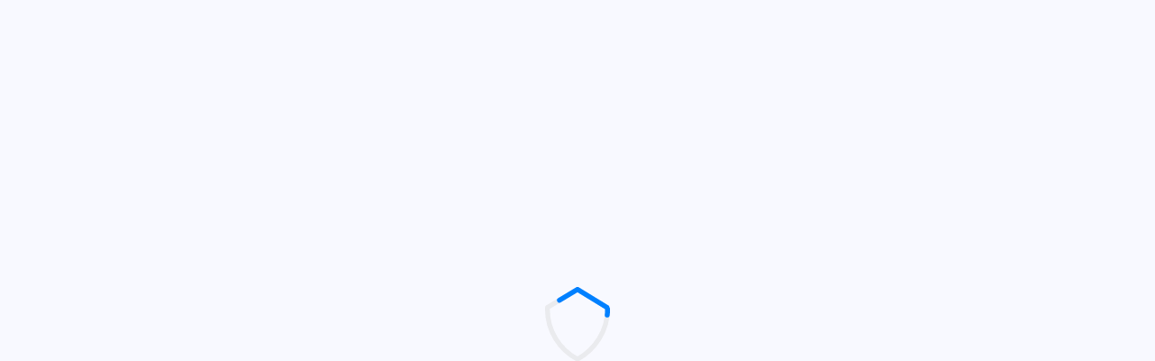

--- FILE ---
content_type: text/html; charset=utf-8
request_url: https://console.authing.cn/login?app_id=5f6265c67ff6fdae64ec516e&protocol=oidc&finish_login_url=%2Finteraction%2Foidc%2F3d101151-5142-4f3b-a792-60f5676cb7c5%2Flogin&login_page_context=
body_size: 1233
content:
<!DOCTYPE html>
<html lang="zh-CN">
  <head>
    <meta charset="utf-8" />
    <meta name="robots" content="noindex,nofollow" />
    <meta http-equiv="X-UA-Compatible" content="IE=edge,chrome=1">
    <link
      rel="manifest"
      href="//cdn.authing.co/authing-fe-user-portal/2.31.11/manifest.json"
    />
    <meta
      name="viewport"
      content="width=device-width,initial-scale=1.0,user-scalable=no"
    />
    
    <link
      rel="icon"
      href="//cdn.authing.co/authing-fe-user-portal/2.31.11/favicon.ico"
    />
    
    <title>登录</title>
    <link
      href="//cdn.authing.co/authing-fe-user-portal/2.31.11/static/css/main.css"
      rel="stylesheet"
    />
    <script>
      window.__guardVersion__ = 'v2';
      window.__customLoading__ = '';
    </script>

    
      <script>
        window.__volcengine__ = {
          id: '350504',
          enabled: true
        };
      </script>
    

     
    <style>
      #root  .authing-user-portal-layout{
        background:rgba(248, 249, 255, 100);
       }

    </style>

  </head>

<body>
  <noscript>You need to enable JavaScript to run this app.</noscript>
  <div id="root">
    <div class="authing-user-portal-layout"
      style="width: 100vw; height: 100vh; display: flex; align-items: center; justify-content: center; top:0; left:0; position: absolute; z-index: 9999">
      
        <svg width="100px" height="100px" viewBox="0 0 150 150" version="1.1" xmlns="http://www.w3.org/2000/svg"
        xmlns:xlink="http://www.w3.org/1999/xlink">
        <style>
          #path-f {
            fill: none;
            stroke: #eaebee;
            stroke-width: 10;
            stroke-dasharray: 100 220;
            animation: dash 40s infinite linear forwards;
          }

          #path-b {
            fill: none;
            stroke: #0080ff;
            stroke-width: 8;
            stroke-linecap: round;
            stroke-linejoin: round;
          }

          @keyframes dash {
            to {
              stroke-dashoffset: 12000;
            }
          }
        </style>
        <title>Loading</title>
        <g id="单独" transform="translate(25.000000, 16.000000)" fill-rule="nonzero" stroke-width="2">
          <path d="M50,0 L0,30 C0,31 0,32 0,33 C0,69 20,100 50,116 C79,100 100,69 100,33 C100,32 99,31 99,30 L50,0 Z"
            id="path-b" ></path>
          <path d="M50,0 L0,30 C0,31 0,32 0,33 C0,69 20,100 50,116 C79,100 100,69 100,33 C100,32 99,31 99,30 L50,0 Z"
            id="path-f" ></path>
        </g>
      </svg>
        
    </div>
  </div>
    <script>
      // 兼容 IE11 crypto
      window.crypto = window.crypto || window.msCrypto;
      window.__portalPath__ = "//cdn.authing.co/authing-fe-user-portal/2.31.11/";
    </script>
    <script
      crossorigin="anonymous"
      type="text/javascript"
      src="//cdn.authing.co/authing-fe-user-portal/2.31.11/text-encoder/encoding-indexes.js"
    ></script>
    <script
      crossorigin="anonymous"
      type="text/javascript"
      src="//cdn.authing.co/authing-fe-user-portal/2.31.11/text-encoder/encoding.js"
    ></script>
    <script
      crossorigin="anonymous"
      src="//cdn.authing.co/authing-fe-user-portal/2.31.11/static/js/manifest.js"
    ></script>
    <script
      crossorigin="anonymous"
      src="//cdn.authing.co/authing-fe-user-portal/2.31.11/static/js/vendor-main.js"
    ></script>
    <script
      crossorigin="anonymous"
      src="//cdn.authing.co/authing-fe-user-portal/2.31.11/static/js/main.js"
    ></script>

    
  </body>
</html>


--- FILE ---
content_type: text/css; charset=utf-8
request_url: https://cdn.authing.co/authing-fe-user-portal/2.31.11/static/css/4.css
body_size: 57722
content:
[class*=authing-ant-]::-ms-clear,[class*=authing-ant-] input::-ms-clear,[class*=authing-ant-] input::-ms-reveal,[class^=authing-ant-]::-ms-clear,[class^=authing-ant-] input::-ms-clear,[class^=authing-ant-] input::-ms-reveal{display:none}body,html{height:100%;width:100%}input::-ms-clear,input::-ms-reveal{display:none}*,:after,:before{box-sizing:border-box}html{-webkit-text-size-adjust:100%;-ms-text-size-adjust:100%;-ms-overflow-style:scrollbar;-webkit-tap-highlight-color:rgba(0,0,0,0);font-family:sans-serif;line-height:1.15}@-ms-viewport{width:device-width}body{-webkit-font-feature-settings:"tnum";font-feature-settings:"tnum";background-color:#fff;color:rgba(0,0,0,.85);font-family:-apple-system,BlinkMacSystemFont,Segoe UI,Roboto,Helvetica Neue,Arial,Noto Sans,sans-serif,Apple Color Emoji,Segoe UI Emoji,Segoe UI Symbol,Noto Color Emoji;font-size:14px;font-variant:tabular-nums;line-height:1.5715;margin:0}[tabindex="-1"]:focus{outline:none!important}hr{box-sizing:content-box;height:0;overflow:visible}h1,h2,h3,h4,h5,h6{color:rgba(0,0,0,.85);font-weight:500;margin-bottom:.5em;margin-top:0}p{margin-bottom:1em;margin-top:0}abbr[data-original-title],abbr[title]{border-bottom:0;cursor:help;text-decoration:underline;-webkit-text-decoration:underline dotted;text-decoration:underline dotted}address{font-style:normal;line-height:inherit;margin-bottom:1em}input[type=number],input[type=password],input[type=text],textarea{-webkit-appearance:none}dl,ol,ul{margin-bottom:1em;margin-top:0}ol ol,ol ul,ul ol,ul ul{margin-bottom:0}dt{font-weight:500}dd{margin-bottom:.5em;margin-left:0}blockquote{margin:0 0 1em}dfn{font-style:italic}b,strong{font-weight:bolder}small{font-size:80%}sub,sup{font-size:75%;line-height:0;position:relative;vertical-align:baseline}sub{bottom:-.25em}sup{top:-.5em}a{-webkit-text-decoration-skip:objects;background-color:transparent;color:#215ae5;cursor:pointer;outline:none;text-decoration:none;transition:color .3s}a:hover{color:#497ef2}a:active{color:#113dbf}a:active,a:focus,a:hover{outline:0;text-decoration:none}a[disabled]{color:rgba(0,0,0,.25);cursor:not-allowed}code,kbd,pre,samp{font-family:SFMono-Regular,Consolas,Liberation Mono,Menlo,Courier,monospace;font-size:1em}pre{margin-bottom:1em;margin-top:0;overflow:auto}figure{margin:0 0 1em}img{border-style:none;vertical-align:middle}[role=button],a,area,button,input:not([type=range]),label,select,summary,textarea{touch-action:manipulation}table{border-collapse:collapse}caption{caption-side:bottom;color:rgba(0,0,0,.45);padding-bottom:.3em;padding-top:.75em;text-align:left}button,input,optgroup,select,textarea{color:inherit;font-family:inherit;font-size:inherit;line-height:inherit;margin:0}button,input{overflow:visible}button,select{text-transform:none}[type=reset],[type=submit],button,html [type=button]{-webkit-appearance:button}[type=button]::-moz-focus-inner,[type=reset]::-moz-focus-inner,[type=submit]::-moz-focus-inner,button::-moz-focus-inner{border-style:none;padding:0}input[type=checkbox],input[type=radio]{box-sizing:border-box;padding:0}input[type=date],input[type=datetime-local],input[type=month],input[type=time]{-webkit-appearance:listbox}textarea{overflow:auto;resize:vertical}fieldset{border:0;margin:0;min-width:0;padding:0}legend{color:inherit;display:block;font-size:1.5em;line-height:inherit;margin-bottom:.5em;max-width:100%;padding:0;white-space:normal;width:100%}progress{vertical-align:baseline}[type=number]::-webkit-inner-spin-button,[type=number]::-webkit-outer-spin-button{height:auto}[type=search]{-webkit-appearance:none;outline-offset:-2px}[type=search]::-webkit-search-cancel-button,[type=search]::-webkit-search-decoration{-webkit-appearance:none}::-webkit-file-upload-button{-webkit-appearance:button;font:inherit}output{display:inline-block}summary{display:list-item}template{display:none}[hidden]{display:none!important}mark{background-color:#feffe6;padding:.2em}::selection{background:#215ae5;color:#fff}.clearfix:after,.clearfix:before{content:"";display:table}.clearfix:after{clear:both}.anticon{-webkit-font-smoothing:antialiased;-moz-osx-font-smoothing:grayscale;color:inherit;display:inline-block;font-style:normal;line-height:0;text-align:center;text-rendering:optimizelegibility;text-transform:none;vertical-align:-.125em}.anticon>*{line-height:1}.anticon svg{display:inline-block}.anticon:before{display:none}.anticon .anticon-icon{display:block}.anticon>.anticon{line-height:0;vertical-align:0}.anticon[tabindex]{cursor:pointer}.anticon-spin,.anticon-spin:before{-webkit-animation:loadingCircle 1s linear infinite;animation:loadingCircle 1s linear infinite;display:inline-block}.authing-ant-fade-appear,.authing-ant-fade-enter,.authing-ant-fade-leave{-webkit-animation-duration:.2s;animation-duration:.2s;-webkit-animation-fill-mode:both;animation-fill-mode:both;-webkit-animation-play-state:paused;animation-play-state:paused}.authing-ant-fade-appear.authing-ant-fade-appear-active,.authing-ant-fade-enter.authing-ant-fade-enter-active{-webkit-animation-name:antFadeIn;animation-name:antFadeIn;-webkit-animation-play-state:running;animation-play-state:running}.authing-ant-fade-leave.authing-ant-fade-leave-active{-webkit-animation-name:antFadeOut;animation-name:antFadeOut;-webkit-animation-play-state:running;animation-play-state:running;pointer-events:none}.authing-ant-fade-appear,.authing-ant-fade-enter{opacity:0}.authing-ant-fade-appear,.authing-ant-fade-enter,.authing-ant-fade-leave{-webkit-animation-timing-function:linear;animation-timing-function:linear}@-webkit-keyframes antFadeIn{0%{opacity:0}to{opacity:1}}@keyframes antFadeIn{0%{opacity:0}to{opacity:1}}@-webkit-keyframes antFadeOut{0%{opacity:1}to{opacity:0}}@keyframes antFadeOut{0%{opacity:1}to{opacity:0}}.authing-ant-move-up-appear,.authing-ant-move-up-enter,.authing-ant-move-up-leave{-webkit-animation-duration:.2s;animation-duration:.2s;-webkit-animation-fill-mode:both;animation-fill-mode:both;-webkit-animation-play-state:paused;animation-play-state:paused}.authing-ant-move-up-appear.authing-ant-move-up-appear-active,.authing-ant-move-up-enter.authing-ant-move-up-enter-active{-webkit-animation-name:antMoveUpIn;animation-name:antMoveUpIn;-webkit-animation-play-state:running;animation-play-state:running}.authing-ant-move-up-leave.authing-ant-move-up-leave-active{-webkit-animation-name:antMoveUpOut;animation-name:antMoveUpOut;-webkit-animation-play-state:running;animation-play-state:running;pointer-events:none}.authing-ant-move-up-appear,.authing-ant-move-up-enter{-webkit-animation-timing-function:cubic-bezier(.08,.82,.17,1);animation-timing-function:cubic-bezier(.08,.82,.17,1);opacity:0}.authing-ant-move-up-leave{-webkit-animation-timing-function:cubic-bezier(.6,.04,.98,.34);animation-timing-function:cubic-bezier(.6,.04,.98,.34)}.authing-ant-move-down-appear,.authing-ant-move-down-enter,.authing-ant-move-down-leave{-webkit-animation-duration:.2s;animation-duration:.2s;-webkit-animation-fill-mode:both;animation-fill-mode:both;-webkit-animation-play-state:paused;animation-play-state:paused}.authing-ant-move-down-appear.authing-ant-move-down-appear-active,.authing-ant-move-down-enter.authing-ant-move-down-enter-active{-webkit-animation-name:antMoveDownIn;animation-name:antMoveDownIn;-webkit-animation-play-state:running;animation-play-state:running}.authing-ant-move-down-leave.authing-ant-move-down-leave-active{-webkit-animation-name:antMoveDownOut;animation-name:antMoveDownOut;-webkit-animation-play-state:running;animation-play-state:running;pointer-events:none}.authing-ant-move-down-appear,.authing-ant-move-down-enter{-webkit-animation-timing-function:cubic-bezier(.08,.82,.17,1);animation-timing-function:cubic-bezier(.08,.82,.17,1);opacity:0}.authing-ant-move-down-leave{-webkit-animation-timing-function:cubic-bezier(.6,.04,.98,.34);animation-timing-function:cubic-bezier(.6,.04,.98,.34)}.authing-ant-move-left-appear,.authing-ant-move-left-enter,.authing-ant-move-left-leave{-webkit-animation-duration:.2s;animation-duration:.2s;-webkit-animation-fill-mode:both;animation-fill-mode:both;-webkit-animation-play-state:paused;animation-play-state:paused}.authing-ant-move-left-appear.authing-ant-move-left-appear-active,.authing-ant-move-left-enter.authing-ant-move-left-enter-active{-webkit-animation-name:antMoveLeftIn;animation-name:antMoveLeftIn;-webkit-animation-play-state:running;animation-play-state:running}.authing-ant-move-left-leave.authing-ant-move-left-leave-active{-webkit-animation-name:antMoveLeftOut;animation-name:antMoveLeftOut;-webkit-animation-play-state:running;animation-play-state:running;pointer-events:none}.authing-ant-move-left-appear,.authing-ant-move-left-enter{-webkit-animation-timing-function:cubic-bezier(.08,.82,.17,1);animation-timing-function:cubic-bezier(.08,.82,.17,1);opacity:0}.authing-ant-move-left-leave{-webkit-animation-timing-function:cubic-bezier(.6,.04,.98,.34);animation-timing-function:cubic-bezier(.6,.04,.98,.34)}.authing-ant-move-right-appear,.authing-ant-move-right-enter,.authing-ant-move-right-leave{-webkit-animation-duration:.2s;animation-duration:.2s;-webkit-animation-fill-mode:both;animation-fill-mode:both;-webkit-animation-play-state:paused;animation-play-state:paused}.authing-ant-move-right-appear.authing-ant-move-right-appear-active,.authing-ant-move-right-enter.authing-ant-move-right-enter-active{-webkit-animation-name:antMoveRightIn;animation-name:antMoveRightIn;-webkit-animation-play-state:running;animation-play-state:running}.authing-ant-move-right-leave.authing-ant-move-right-leave-active{-webkit-animation-name:antMoveRightOut;animation-name:antMoveRightOut;-webkit-animation-play-state:running;animation-play-state:running;pointer-events:none}.authing-ant-move-right-appear,.authing-ant-move-right-enter{-webkit-animation-timing-function:cubic-bezier(.08,.82,.17,1);animation-timing-function:cubic-bezier(.08,.82,.17,1);opacity:0}.authing-ant-move-right-leave{-webkit-animation-timing-function:cubic-bezier(.6,.04,.98,.34);animation-timing-function:cubic-bezier(.6,.04,.98,.34)}@-webkit-keyframes antMoveDownIn{0%{opacity:0;-webkit-transform:translateY(100%);transform:translateY(100%);-webkit-transform-origin:0 0;transform-origin:0 0}to{opacity:1;-webkit-transform:translateY(0);transform:translateY(0);-webkit-transform-origin:0 0;transform-origin:0 0}}@keyframes antMoveDownIn{0%{opacity:0;-webkit-transform:translateY(100%);transform:translateY(100%);-webkit-transform-origin:0 0;transform-origin:0 0}to{opacity:1;-webkit-transform:translateY(0);transform:translateY(0);-webkit-transform-origin:0 0;transform-origin:0 0}}@-webkit-keyframes antMoveDownOut{0%{opacity:1;-webkit-transform:translateY(0);transform:translateY(0);-webkit-transform-origin:0 0;transform-origin:0 0}to{opacity:0;-webkit-transform:translateY(100%);transform:translateY(100%);-webkit-transform-origin:0 0;transform-origin:0 0}}@keyframes antMoveDownOut{0%{opacity:1;-webkit-transform:translateY(0);transform:translateY(0);-webkit-transform-origin:0 0;transform-origin:0 0}to{opacity:0;-webkit-transform:translateY(100%);transform:translateY(100%);-webkit-transform-origin:0 0;transform-origin:0 0}}@-webkit-keyframes antMoveLeftIn{0%{opacity:0;-webkit-transform:translateX(-100%);transform:translateX(-100%);-webkit-transform-origin:0 0;transform-origin:0 0}to{opacity:1;-webkit-transform:translateX(0);transform:translateX(0);-webkit-transform-origin:0 0;transform-origin:0 0}}@keyframes antMoveLeftIn{0%{opacity:0;-webkit-transform:translateX(-100%);transform:translateX(-100%);-webkit-transform-origin:0 0;transform-origin:0 0}to{opacity:1;-webkit-transform:translateX(0);transform:translateX(0);-webkit-transform-origin:0 0;transform-origin:0 0}}@-webkit-keyframes antMoveLeftOut{0%{opacity:1;-webkit-transform:translateX(0);transform:translateX(0);-webkit-transform-origin:0 0;transform-origin:0 0}to{opacity:0;-webkit-transform:translateX(-100%);transform:translateX(-100%);-webkit-transform-origin:0 0;transform-origin:0 0}}@keyframes antMoveLeftOut{0%{opacity:1;-webkit-transform:translateX(0);transform:translateX(0);-webkit-transform-origin:0 0;transform-origin:0 0}to{opacity:0;-webkit-transform:translateX(-100%);transform:translateX(-100%);-webkit-transform-origin:0 0;transform-origin:0 0}}@-webkit-keyframes antMoveRightIn{0%{opacity:0;-webkit-transform:translateX(100%);transform:translateX(100%);-webkit-transform-origin:0 0;transform-origin:0 0}to{opacity:1;-webkit-transform:translateX(0);transform:translateX(0);-webkit-transform-origin:0 0;transform-origin:0 0}}@keyframes antMoveRightIn{0%{opacity:0;-webkit-transform:translateX(100%);transform:translateX(100%);-webkit-transform-origin:0 0;transform-origin:0 0}to{opacity:1;-webkit-transform:translateX(0);transform:translateX(0);-webkit-transform-origin:0 0;transform-origin:0 0}}@-webkit-keyframes antMoveRightOut{0%{opacity:1;-webkit-transform:translateX(0);transform:translateX(0);-webkit-transform-origin:0 0;transform-origin:0 0}to{opacity:0;-webkit-transform:translateX(100%);transform:translateX(100%);-webkit-transform-origin:0 0;transform-origin:0 0}}@keyframes antMoveRightOut{0%{opacity:1;-webkit-transform:translateX(0);transform:translateX(0);-webkit-transform-origin:0 0;transform-origin:0 0}to{opacity:0;-webkit-transform:translateX(100%);transform:translateX(100%);-webkit-transform-origin:0 0;transform-origin:0 0}}@-webkit-keyframes antMoveUpIn{0%{opacity:0;-webkit-transform:translateY(-100%);transform:translateY(-100%);-webkit-transform-origin:0 0;transform-origin:0 0}to{opacity:1;-webkit-transform:translateY(0);transform:translateY(0);-webkit-transform-origin:0 0;transform-origin:0 0}}@keyframes antMoveUpIn{0%{opacity:0;-webkit-transform:translateY(-100%);transform:translateY(-100%);-webkit-transform-origin:0 0;transform-origin:0 0}to{opacity:1;-webkit-transform:translateY(0);transform:translateY(0);-webkit-transform-origin:0 0;transform-origin:0 0}}@-webkit-keyframes antMoveUpOut{0%{opacity:1;-webkit-transform:translateY(0);transform:translateY(0);-webkit-transform-origin:0 0;transform-origin:0 0}to{opacity:0;-webkit-transform:translateY(-100%);transform:translateY(-100%);-webkit-transform-origin:0 0;transform-origin:0 0}}@keyframes antMoveUpOut{0%{opacity:1;-webkit-transform:translateY(0);transform:translateY(0);-webkit-transform-origin:0 0;transform-origin:0 0}to{opacity:0;-webkit-transform:translateY(-100%);transform:translateY(-100%);-webkit-transform-origin:0 0;transform-origin:0 0}}@-webkit-keyframes loadingCircle{to{-webkit-transform:rotate(1turn);transform:rotate(1turn)}}@keyframes loadingCircle{to{-webkit-transform:rotate(1turn);transform:rotate(1turn)}}[authing-ant-click-animating-without-extra-node=true],[authing-ant-click-animating=true]{position:relative}html{--antd-wave-shadow-color:#215ae5;--scroll-bar:0}.authing-ant-click-animating-node,[authing-ant-click-animating-without-extra-node=true]:after{-webkit-animation:fadeEffect 2s cubic-bezier(.08,.82,.17,1),waveEffect .4s cubic-bezier(.08,.82,.17,1);animation:fadeEffect 2s cubic-bezier(.08,.82,.17,1),waveEffect .4s cubic-bezier(.08,.82,.17,1);-webkit-animation-fill-mode:forwards;animation-fill-mode:forwards;border-radius:inherit;bottom:0;box-shadow:0 0 0 0 #215ae5;box-shadow:0 0 0 0 var(--antd-wave-shadow-color);content:"";display:block;left:0;opacity:.2;pointer-events:none;position:absolute;right:0;top:0}@-webkit-keyframes waveEffect{to{box-shadow:0 0 0 #215ae5;box-shadow:0 0 0 6px #215ae5;box-shadow:0 0 0 6px var(--antd-wave-shadow-color)}}@keyframes waveEffect{to{box-shadow:0 0 0 #215ae5;box-shadow:0 0 0 6px #215ae5;box-shadow:0 0 0 6px var(--antd-wave-shadow-color)}}@-webkit-keyframes fadeEffect{to{opacity:0}}@keyframes fadeEffect{to{opacity:0}}.authing-ant-slide-up-appear,.authing-ant-slide-up-enter,.authing-ant-slide-up-leave{-webkit-animation-duration:.2s;animation-duration:.2s;-webkit-animation-fill-mode:both;animation-fill-mode:both;-webkit-animation-play-state:paused;animation-play-state:paused}.authing-ant-slide-up-appear.authing-ant-slide-up-appear-active,.authing-ant-slide-up-enter.authing-ant-slide-up-enter-active{-webkit-animation-name:antSlideUpIn;animation-name:antSlideUpIn;-webkit-animation-play-state:running;animation-play-state:running}.authing-ant-slide-up-leave.authing-ant-slide-up-leave-active{-webkit-animation-name:antSlideUpOut;animation-name:antSlideUpOut;-webkit-animation-play-state:running;animation-play-state:running;pointer-events:none}.authing-ant-slide-up-appear,.authing-ant-slide-up-enter{-webkit-animation-timing-function:cubic-bezier(.23,1,.32,1);animation-timing-function:cubic-bezier(.23,1,.32,1);opacity:0;-webkit-transform:scale(0);transform:scale(0);-webkit-transform-origin:0 0;transform-origin:0 0}.authing-ant-slide-up-leave{-webkit-animation-timing-function:cubic-bezier(.755,.05,.855,.06);animation-timing-function:cubic-bezier(.755,.05,.855,.06)}.authing-ant-slide-down-appear,.authing-ant-slide-down-enter,.authing-ant-slide-down-leave{-webkit-animation-duration:.2s;animation-duration:.2s;-webkit-animation-fill-mode:both;animation-fill-mode:both;-webkit-animation-play-state:paused;animation-play-state:paused}.authing-ant-slide-down-appear.authing-ant-slide-down-appear-active,.authing-ant-slide-down-enter.authing-ant-slide-down-enter-active{-webkit-animation-name:antSlideDownIn;animation-name:antSlideDownIn;-webkit-animation-play-state:running;animation-play-state:running}.authing-ant-slide-down-leave.authing-ant-slide-down-leave-active{-webkit-animation-name:antSlideDownOut;animation-name:antSlideDownOut;-webkit-animation-play-state:running;animation-play-state:running;pointer-events:none}.authing-ant-slide-down-appear,.authing-ant-slide-down-enter{-webkit-animation-timing-function:cubic-bezier(.23,1,.32,1);animation-timing-function:cubic-bezier(.23,1,.32,1);opacity:0;-webkit-transform:scale(0);transform:scale(0);-webkit-transform-origin:0 0;transform-origin:0 0}.authing-ant-slide-down-leave{-webkit-animation-timing-function:cubic-bezier(.755,.05,.855,.06);animation-timing-function:cubic-bezier(.755,.05,.855,.06)}.authing-ant-slide-left-appear,.authing-ant-slide-left-enter,.authing-ant-slide-left-leave{-webkit-animation-duration:.2s;animation-duration:.2s;-webkit-animation-fill-mode:both;animation-fill-mode:both;-webkit-animation-play-state:paused;animation-play-state:paused}.authing-ant-slide-left-appear.authing-ant-slide-left-appear-active,.authing-ant-slide-left-enter.authing-ant-slide-left-enter-active{-webkit-animation-name:antSlideLeftIn;animation-name:antSlideLeftIn;-webkit-animation-play-state:running;animation-play-state:running}.authing-ant-slide-left-leave.authing-ant-slide-left-leave-active{-webkit-animation-name:antSlideLeftOut;animation-name:antSlideLeftOut;-webkit-animation-play-state:running;animation-play-state:running;pointer-events:none}.authing-ant-slide-left-appear,.authing-ant-slide-left-enter{-webkit-animation-timing-function:cubic-bezier(.23,1,.32,1);animation-timing-function:cubic-bezier(.23,1,.32,1);opacity:0;-webkit-transform:scale(0);transform:scale(0);-webkit-transform-origin:0 0;transform-origin:0 0}.authing-ant-slide-left-leave{-webkit-animation-timing-function:cubic-bezier(.755,.05,.855,.06);animation-timing-function:cubic-bezier(.755,.05,.855,.06)}.authing-ant-slide-right-appear,.authing-ant-slide-right-enter,.authing-ant-slide-right-leave{-webkit-animation-duration:.2s;animation-duration:.2s;-webkit-animation-fill-mode:both;animation-fill-mode:both;-webkit-animation-play-state:paused;animation-play-state:paused}.authing-ant-slide-right-appear.authing-ant-slide-right-appear-active,.authing-ant-slide-right-enter.authing-ant-slide-right-enter-active{-webkit-animation-name:antSlideRightIn;animation-name:antSlideRightIn;-webkit-animation-play-state:running;animation-play-state:running}.authing-ant-slide-right-leave.authing-ant-slide-right-leave-active{-webkit-animation-name:antSlideRightOut;animation-name:antSlideRightOut;-webkit-animation-play-state:running;animation-play-state:running;pointer-events:none}.authing-ant-slide-right-appear,.authing-ant-slide-right-enter{-webkit-animation-timing-function:cubic-bezier(.23,1,.32,1);animation-timing-function:cubic-bezier(.23,1,.32,1);opacity:0;-webkit-transform:scale(0);transform:scale(0);-webkit-transform-origin:0 0;transform-origin:0 0}.authing-ant-slide-right-leave{-webkit-animation-timing-function:cubic-bezier(.755,.05,.855,.06);animation-timing-function:cubic-bezier(.755,.05,.855,.06)}@-webkit-keyframes antSlideUpIn{0%{opacity:0;-webkit-transform:scaleY(.8);transform:scaleY(.8);-webkit-transform-origin:0 0;transform-origin:0 0}to{opacity:1;-webkit-transform:scaleY(1);transform:scaleY(1);-webkit-transform-origin:0 0;transform-origin:0 0}}@keyframes antSlideUpIn{0%{opacity:0;-webkit-transform:scaleY(.8);transform:scaleY(.8);-webkit-transform-origin:0 0;transform-origin:0 0}to{opacity:1;-webkit-transform:scaleY(1);transform:scaleY(1);-webkit-transform-origin:0 0;transform-origin:0 0}}@-webkit-keyframes antSlideUpOut{0%{opacity:1;-webkit-transform:scaleY(1);transform:scaleY(1);-webkit-transform-origin:0 0;transform-origin:0 0}to{opacity:0;-webkit-transform:scaleY(.8);transform:scaleY(.8);-webkit-transform-origin:0 0;transform-origin:0 0}}@keyframes antSlideUpOut{0%{opacity:1;-webkit-transform:scaleY(1);transform:scaleY(1);-webkit-transform-origin:0 0;transform-origin:0 0}to{opacity:0;-webkit-transform:scaleY(.8);transform:scaleY(.8);-webkit-transform-origin:0 0;transform-origin:0 0}}@-webkit-keyframes antSlideDownIn{0%{opacity:0;-webkit-transform:scaleY(.8);transform:scaleY(.8);-webkit-transform-origin:100% 100%;transform-origin:100% 100%}to{opacity:1;-webkit-transform:scaleY(1);transform:scaleY(1);-webkit-transform-origin:100% 100%;transform-origin:100% 100%}}@keyframes antSlideDownIn{0%{opacity:0;-webkit-transform:scaleY(.8);transform:scaleY(.8);-webkit-transform-origin:100% 100%;transform-origin:100% 100%}to{opacity:1;-webkit-transform:scaleY(1);transform:scaleY(1);-webkit-transform-origin:100% 100%;transform-origin:100% 100%}}@-webkit-keyframes antSlideDownOut{0%{opacity:1;-webkit-transform:scaleY(1);transform:scaleY(1);-webkit-transform-origin:100% 100%;transform-origin:100% 100%}to{opacity:0;-webkit-transform:scaleY(.8);transform:scaleY(.8);-webkit-transform-origin:100% 100%;transform-origin:100% 100%}}@keyframes antSlideDownOut{0%{opacity:1;-webkit-transform:scaleY(1);transform:scaleY(1);-webkit-transform-origin:100% 100%;transform-origin:100% 100%}to{opacity:0;-webkit-transform:scaleY(.8);transform:scaleY(.8);-webkit-transform-origin:100% 100%;transform-origin:100% 100%}}@-webkit-keyframes antSlideLeftIn{0%{opacity:0;-webkit-transform:scaleX(.8);transform:scaleX(.8);-webkit-transform-origin:0 0;transform-origin:0 0}to{opacity:1;-webkit-transform:scaleX(1);transform:scaleX(1);-webkit-transform-origin:0 0;transform-origin:0 0}}@keyframes antSlideLeftIn{0%{opacity:0;-webkit-transform:scaleX(.8);transform:scaleX(.8);-webkit-transform-origin:0 0;transform-origin:0 0}to{opacity:1;-webkit-transform:scaleX(1);transform:scaleX(1);-webkit-transform-origin:0 0;transform-origin:0 0}}@-webkit-keyframes antSlideLeftOut{0%{opacity:1;-webkit-transform:scaleX(1);transform:scaleX(1);-webkit-transform-origin:0 0;transform-origin:0 0}to{opacity:0;-webkit-transform:scaleX(.8);transform:scaleX(.8);-webkit-transform-origin:0 0;transform-origin:0 0}}@keyframes antSlideLeftOut{0%{opacity:1;-webkit-transform:scaleX(1);transform:scaleX(1);-webkit-transform-origin:0 0;transform-origin:0 0}to{opacity:0;-webkit-transform:scaleX(.8);transform:scaleX(.8);-webkit-transform-origin:0 0;transform-origin:0 0}}@-webkit-keyframes antSlideRightIn{0%{opacity:0;-webkit-transform:scaleX(.8);transform:scaleX(.8);-webkit-transform-origin:100% 0;transform-origin:100% 0}to{opacity:1;-webkit-transform:scaleX(1);transform:scaleX(1);-webkit-transform-origin:100% 0;transform-origin:100% 0}}@keyframes antSlideRightIn{0%{opacity:0;-webkit-transform:scaleX(.8);transform:scaleX(.8);-webkit-transform-origin:100% 0;transform-origin:100% 0}to{opacity:1;-webkit-transform:scaleX(1);transform:scaleX(1);-webkit-transform-origin:100% 0;transform-origin:100% 0}}@-webkit-keyframes antSlideRightOut{0%{opacity:1;-webkit-transform:scaleX(1);transform:scaleX(1);-webkit-transform-origin:100% 0;transform-origin:100% 0}to{opacity:0;-webkit-transform:scaleX(.8);transform:scaleX(.8);-webkit-transform-origin:100% 0;transform-origin:100% 0}}@keyframes antSlideRightOut{0%{opacity:1;-webkit-transform:scaleX(1);transform:scaleX(1);-webkit-transform-origin:100% 0;transform-origin:100% 0}to{opacity:0;-webkit-transform:scaleX(.8);transform:scaleX(.8);-webkit-transform-origin:100% 0;transform-origin:100% 0}}.authing-ant-zoom-appear,.authing-ant-zoom-enter,.authing-ant-zoom-leave{-webkit-animation-duration:.2s;animation-duration:.2s;-webkit-animation-fill-mode:both;animation-fill-mode:both;-webkit-animation-play-state:paused;animation-play-state:paused}.authing-ant-zoom-appear.authing-ant-zoom-appear-active,.authing-ant-zoom-enter.authing-ant-zoom-enter-active{-webkit-animation-name:antZoomIn;animation-name:antZoomIn;-webkit-animation-play-state:running;animation-play-state:running}.authing-ant-zoom-leave.authing-ant-zoom-leave-active{-webkit-animation-name:antZoomOut;animation-name:antZoomOut;-webkit-animation-play-state:running;animation-play-state:running;pointer-events:none}.authing-ant-zoom-appear,.authing-ant-zoom-enter{-webkit-animation-timing-function:cubic-bezier(.08,.82,.17,1);animation-timing-function:cubic-bezier(.08,.82,.17,1);opacity:0;-webkit-transform:scale(0);transform:scale(0)}.authing-ant-zoom-appear-prepare,.authing-ant-zoom-enter-prepare{-webkit-transform:none;transform:none}.authing-ant-zoom-leave{-webkit-animation-timing-function:cubic-bezier(.78,.14,.15,.86);animation-timing-function:cubic-bezier(.78,.14,.15,.86)}.authing-ant-zoom-big-appear,.authing-ant-zoom-big-enter,.authing-ant-zoom-big-leave{-webkit-animation-duration:.2s;animation-duration:.2s;-webkit-animation-fill-mode:both;animation-fill-mode:both;-webkit-animation-play-state:paused;animation-play-state:paused}.authing-ant-zoom-big-appear.authing-ant-zoom-big-appear-active,.authing-ant-zoom-big-enter.authing-ant-zoom-big-enter-active{-webkit-animation-name:antZoomBigIn;animation-name:antZoomBigIn;-webkit-animation-play-state:running;animation-play-state:running}.authing-ant-zoom-big-leave.authing-ant-zoom-big-leave-active{-webkit-animation-name:antZoomBigOut;animation-name:antZoomBigOut;-webkit-animation-play-state:running;animation-play-state:running;pointer-events:none}.authing-ant-zoom-big-appear,.authing-ant-zoom-big-enter{-webkit-animation-timing-function:cubic-bezier(.08,.82,.17,1);animation-timing-function:cubic-bezier(.08,.82,.17,1);opacity:0;-webkit-transform:scale(0);transform:scale(0)}.authing-ant-zoom-big-appear-prepare,.authing-ant-zoom-big-enter-prepare{-webkit-transform:none;transform:none}.authing-ant-zoom-big-leave{-webkit-animation-timing-function:cubic-bezier(.78,.14,.15,.86);animation-timing-function:cubic-bezier(.78,.14,.15,.86)}.authing-ant-zoom-big-fast-appear,.authing-ant-zoom-big-fast-enter,.authing-ant-zoom-big-fast-leave{-webkit-animation-duration:.1s;animation-duration:.1s;-webkit-animation-fill-mode:both;animation-fill-mode:both;-webkit-animation-play-state:paused;animation-play-state:paused}.authing-ant-zoom-big-fast-appear.authing-ant-zoom-big-fast-appear-active,.authing-ant-zoom-big-fast-enter.authing-ant-zoom-big-fast-enter-active{-webkit-animation-name:antZoomBigIn;animation-name:antZoomBigIn;-webkit-animation-play-state:running;animation-play-state:running}.authing-ant-zoom-big-fast-leave.authing-ant-zoom-big-fast-leave-active{-webkit-animation-name:antZoomBigOut;animation-name:antZoomBigOut;-webkit-animation-play-state:running;animation-play-state:running;pointer-events:none}.authing-ant-zoom-big-fast-appear,.authing-ant-zoom-big-fast-enter{-webkit-animation-timing-function:cubic-bezier(.08,.82,.17,1);animation-timing-function:cubic-bezier(.08,.82,.17,1);opacity:0;-webkit-transform:scale(0);transform:scale(0)}.authing-ant-zoom-big-fast-appear-prepare,.authing-ant-zoom-big-fast-enter-prepare{-webkit-transform:none;transform:none}.authing-ant-zoom-big-fast-leave{-webkit-animation-timing-function:cubic-bezier(.78,.14,.15,.86);animation-timing-function:cubic-bezier(.78,.14,.15,.86)}.authing-ant-zoom-up-appear,.authing-ant-zoom-up-enter,.authing-ant-zoom-up-leave{-webkit-animation-duration:.2s;animation-duration:.2s;-webkit-animation-fill-mode:both;animation-fill-mode:both;-webkit-animation-play-state:paused;animation-play-state:paused}.authing-ant-zoom-up-appear.authing-ant-zoom-up-appear-active,.authing-ant-zoom-up-enter.authing-ant-zoom-up-enter-active{-webkit-animation-name:antZoomUpIn;animation-name:antZoomUpIn;-webkit-animation-play-state:running;animation-play-state:running}.authing-ant-zoom-up-leave.authing-ant-zoom-up-leave-active{-webkit-animation-name:antZoomUpOut;animation-name:antZoomUpOut;-webkit-animation-play-state:running;animation-play-state:running;pointer-events:none}.authing-ant-zoom-up-appear,.authing-ant-zoom-up-enter{-webkit-animation-timing-function:cubic-bezier(.08,.82,.17,1);animation-timing-function:cubic-bezier(.08,.82,.17,1);opacity:0;-webkit-transform:scale(0);transform:scale(0)}.authing-ant-zoom-up-appear-prepare,.authing-ant-zoom-up-enter-prepare{-webkit-transform:none;transform:none}.authing-ant-zoom-up-leave{-webkit-animation-timing-function:cubic-bezier(.78,.14,.15,.86);animation-timing-function:cubic-bezier(.78,.14,.15,.86)}.authing-ant-zoom-down-appear,.authing-ant-zoom-down-enter,.authing-ant-zoom-down-leave{-webkit-animation-duration:.2s;animation-duration:.2s;-webkit-animation-fill-mode:both;animation-fill-mode:both;-webkit-animation-play-state:paused;animation-play-state:paused}.authing-ant-zoom-down-appear.authing-ant-zoom-down-appear-active,.authing-ant-zoom-down-enter.authing-ant-zoom-down-enter-active{-webkit-animation-name:antZoomDownIn;animation-name:antZoomDownIn;-webkit-animation-play-state:running;animation-play-state:running}.authing-ant-zoom-down-leave.authing-ant-zoom-down-leave-active{-webkit-animation-name:antZoomDownOut;animation-name:antZoomDownOut;-webkit-animation-play-state:running;animation-play-state:running;pointer-events:none}.authing-ant-zoom-down-appear,.authing-ant-zoom-down-enter{-webkit-animation-timing-function:cubic-bezier(.08,.82,.17,1);animation-timing-function:cubic-bezier(.08,.82,.17,1);opacity:0;-webkit-transform:scale(0);transform:scale(0)}.authing-ant-zoom-down-appear-prepare,.authing-ant-zoom-down-enter-prepare{-webkit-transform:none;transform:none}.authing-ant-zoom-down-leave{-webkit-animation-timing-function:cubic-bezier(.78,.14,.15,.86);animation-timing-function:cubic-bezier(.78,.14,.15,.86)}.authing-ant-zoom-left-appear,.authing-ant-zoom-left-enter,.authing-ant-zoom-left-leave{-webkit-animation-duration:.2s;animation-duration:.2s;-webkit-animation-fill-mode:both;animation-fill-mode:both;-webkit-animation-play-state:paused;animation-play-state:paused}.authing-ant-zoom-left-appear.authing-ant-zoom-left-appear-active,.authing-ant-zoom-left-enter.authing-ant-zoom-left-enter-active{-webkit-animation-name:antZoomLeftIn;animation-name:antZoomLeftIn;-webkit-animation-play-state:running;animation-play-state:running}.authing-ant-zoom-left-leave.authing-ant-zoom-left-leave-active{-webkit-animation-name:antZoomLeftOut;animation-name:antZoomLeftOut;-webkit-animation-play-state:running;animation-play-state:running;pointer-events:none}.authing-ant-zoom-left-appear,.authing-ant-zoom-left-enter{-webkit-animation-timing-function:cubic-bezier(.08,.82,.17,1);animation-timing-function:cubic-bezier(.08,.82,.17,1);opacity:0;-webkit-transform:scale(0);transform:scale(0)}.authing-ant-zoom-left-appear-prepare,.authing-ant-zoom-left-enter-prepare{-webkit-transform:none;transform:none}.authing-ant-zoom-left-leave{-webkit-animation-timing-function:cubic-bezier(.78,.14,.15,.86);animation-timing-function:cubic-bezier(.78,.14,.15,.86)}.authing-ant-zoom-right-appear,.authing-ant-zoom-right-enter,.authing-ant-zoom-right-leave{-webkit-animation-duration:.2s;animation-duration:.2s;-webkit-animation-fill-mode:both;animation-fill-mode:both;-webkit-animation-play-state:paused;animation-play-state:paused}.authing-ant-zoom-right-appear.authing-ant-zoom-right-appear-active,.authing-ant-zoom-right-enter.authing-ant-zoom-right-enter-active{-webkit-animation-name:antZoomRightIn;animation-name:antZoomRightIn;-webkit-animation-play-state:running;animation-play-state:running}.authing-ant-zoom-right-leave.authing-ant-zoom-right-leave-active{-webkit-animation-name:antZoomRightOut;animation-name:antZoomRightOut;-webkit-animation-play-state:running;animation-play-state:running;pointer-events:none}.authing-ant-zoom-right-appear,.authing-ant-zoom-right-enter{-webkit-animation-timing-function:cubic-bezier(.08,.82,.17,1);animation-timing-function:cubic-bezier(.08,.82,.17,1);opacity:0;-webkit-transform:scale(0);transform:scale(0)}.authing-ant-zoom-right-appear-prepare,.authing-ant-zoom-right-enter-prepare{-webkit-transform:none;transform:none}.authing-ant-zoom-right-leave{-webkit-animation-timing-function:cubic-bezier(.78,.14,.15,.86);animation-timing-function:cubic-bezier(.78,.14,.15,.86)}@-webkit-keyframes antZoomIn{0%{opacity:0;-webkit-transform:scale(.2);transform:scale(.2)}to{opacity:1;-webkit-transform:scale(1);transform:scale(1)}}@keyframes antZoomIn{0%{opacity:0;-webkit-transform:scale(.2);transform:scale(.2)}to{opacity:1;-webkit-transform:scale(1);transform:scale(1)}}@-webkit-keyframes antZoomOut{0%{-webkit-transform:scale(1);transform:scale(1)}to{opacity:0;-webkit-transform:scale(.2);transform:scale(.2)}}@keyframes antZoomOut{0%{-webkit-transform:scale(1);transform:scale(1)}to{opacity:0;-webkit-transform:scale(.2);transform:scale(.2)}}@-webkit-keyframes antZoomBigIn{0%{opacity:0;-webkit-transform:scale(.8);transform:scale(.8)}to{opacity:1;-webkit-transform:scale(1);transform:scale(1)}}@keyframes antZoomBigIn{0%{opacity:0;-webkit-transform:scale(.8);transform:scale(.8)}to{opacity:1;-webkit-transform:scale(1);transform:scale(1)}}@-webkit-keyframes antZoomBigOut{0%{-webkit-transform:scale(1);transform:scale(1)}to{opacity:0;-webkit-transform:scale(.8);transform:scale(.8)}}@keyframes antZoomBigOut{0%{-webkit-transform:scale(1);transform:scale(1)}to{opacity:0;-webkit-transform:scale(.8);transform:scale(.8)}}@-webkit-keyframes antZoomUpIn{0%{opacity:0;-webkit-transform:scale(.8);transform:scale(.8);-webkit-transform-origin:50% 0;transform-origin:50% 0}to{-webkit-transform:scale(1);transform:scale(1);-webkit-transform-origin:50% 0;transform-origin:50% 0}}@keyframes antZoomUpIn{0%{opacity:0;-webkit-transform:scale(.8);transform:scale(.8);-webkit-transform-origin:50% 0;transform-origin:50% 0}to{-webkit-transform:scale(1);transform:scale(1);-webkit-transform-origin:50% 0;transform-origin:50% 0}}@-webkit-keyframes antZoomUpOut{0%{-webkit-transform:scale(1);transform:scale(1);-webkit-transform-origin:50% 0;transform-origin:50% 0}to{opacity:0;-webkit-transform:scale(.8);transform:scale(.8);-webkit-transform-origin:50% 0;transform-origin:50% 0}}@keyframes antZoomUpOut{0%{-webkit-transform:scale(1);transform:scale(1);-webkit-transform-origin:50% 0;transform-origin:50% 0}to{opacity:0;-webkit-transform:scale(.8);transform:scale(.8);-webkit-transform-origin:50% 0;transform-origin:50% 0}}@-webkit-keyframes antZoomLeftIn{0%{opacity:0;-webkit-transform:scale(.8);transform:scale(.8);-webkit-transform-origin:0 50%;transform-origin:0 50%}to{-webkit-transform:scale(1);transform:scale(1);-webkit-transform-origin:0 50%;transform-origin:0 50%}}@keyframes antZoomLeftIn{0%{opacity:0;-webkit-transform:scale(.8);transform:scale(.8);-webkit-transform-origin:0 50%;transform-origin:0 50%}to{-webkit-transform:scale(1);transform:scale(1);-webkit-transform-origin:0 50%;transform-origin:0 50%}}@-webkit-keyframes antZoomLeftOut{0%{-webkit-transform:scale(1);transform:scale(1);-webkit-transform-origin:0 50%;transform-origin:0 50%}to{opacity:0;-webkit-transform:scale(.8);transform:scale(.8);-webkit-transform-origin:0 50%;transform-origin:0 50%}}@keyframes antZoomLeftOut{0%{-webkit-transform:scale(1);transform:scale(1);-webkit-transform-origin:0 50%;transform-origin:0 50%}to{opacity:0;-webkit-transform:scale(.8);transform:scale(.8);-webkit-transform-origin:0 50%;transform-origin:0 50%}}@-webkit-keyframes antZoomRightIn{0%{opacity:0;-webkit-transform:scale(.8);transform:scale(.8);-webkit-transform-origin:100% 50%;transform-origin:100% 50%}to{-webkit-transform:scale(1);transform:scale(1);-webkit-transform-origin:100% 50%;transform-origin:100% 50%}}@keyframes antZoomRightIn{0%{opacity:0;-webkit-transform:scale(.8);transform:scale(.8);-webkit-transform-origin:100% 50%;transform-origin:100% 50%}to{-webkit-transform:scale(1);transform:scale(1);-webkit-transform-origin:100% 50%;transform-origin:100% 50%}}@-webkit-keyframes antZoomRightOut{0%{-webkit-transform:scale(1);transform:scale(1);-webkit-transform-origin:100% 50%;transform-origin:100% 50%}to{opacity:0;-webkit-transform:scale(.8);transform:scale(.8);-webkit-transform-origin:100% 50%;transform-origin:100% 50%}}@keyframes antZoomRightOut{0%{-webkit-transform:scale(1);transform:scale(1);-webkit-transform-origin:100% 50%;transform-origin:100% 50%}to{opacity:0;-webkit-transform:scale(.8);transform:scale(.8);-webkit-transform-origin:100% 50%;transform-origin:100% 50%}}@-webkit-keyframes antZoomDownIn{0%{opacity:0;-webkit-transform:scale(.8);transform:scale(.8);-webkit-transform-origin:50% 100%;transform-origin:50% 100%}to{-webkit-transform:scale(1);transform:scale(1);-webkit-transform-origin:50% 100%;transform-origin:50% 100%}}@keyframes antZoomDownIn{0%{opacity:0;-webkit-transform:scale(.8);transform:scale(.8);-webkit-transform-origin:50% 100%;transform-origin:50% 100%}to{-webkit-transform:scale(1);transform:scale(1);-webkit-transform-origin:50% 100%;transform-origin:50% 100%}}@-webkit-keyframes antZoomDownOut{0%{-webkit-transform:scale(1);transform:scale(1);-webkit-transform-origin:50% 100%;transform-origin:50% 100%}to{opacity:0;-webkit-transform:scale(.8);transform:scale(.8);-webkit-transform-origin:50% 100%;transform-origin:50% 100%}}@keyframes antZoomDownOut{0%{-webkit-transform:scale(1);transform:scale(1);-webkit-transform-origin:50% 100%;transform-origin:50% 100%}to{opacity:0;-webkit-transform:scale(.8);transform:scale(.8);-webkit-transform-origin:50% 100%;transform-origin:50% 100%}}.ant-motion-collapse-legacy{overflow:hidden}.ant-motion-collapse,.ant-motion-collapse-legacy-active{transition:height .2s cubic-bezier(.645,.045,.355,1),opacity .2s cubic-bezier(.645,.045,.355,1)!important}.ant-motion-collapse{overflow:hidden}.authing-ant-avatar{-webkit-font-feature-settings:"tnum";font-feature-settings:"tnum";background:#ccc;border-radius:50%;box-sizing:border-box;color:rgba(0,0,0,.85);color:#fff;display:inline-block;font-size:14px;font-variant:tabular-nums;height:32px;line-height:1.5715;line-height:32px;list-style:none;margin:0;overflow:hidden;padding:0;position:relative;text-align:center;vertical-align:middle;white-space:nowrap;width:32px}.authing-ant-avatar-image{background:transparent}.authing-ant-avatar .authing-ant-image-img{display:block}.authing-ant-avatar-string{left:50%;position:absolute;-webkit-transform-origin:0 center;transform-origin:0 center}.authing-ant-avatar.authing-ant-avatar-icon{font-size:18px}.authing-ant-avatar.authing-ant-avatar-icon>.anticon{margin:0}.authing-ant-avatar-lg{border-radius:50%;height:40px;line-height:40px;width:40px}.authing-ant-avatar-lg-string{left:50%;position:absolute;-webkit-transform-origin:0 center;transform-origin:0 center}.authing-ant-avatar-lg.authing-ant-avatar-icon{font-size:24px}.authing-ant-avatar-lg.authing-ant-avatar-icon>.anticon{margin:0}.authing-ant-avatar-sm{border-radius:50%;height:24px;line-height:24px;width:24px}.authing-ant-avatar-sm-string{left:50%;position:absolute;-webkit-transform-origin:0 center;transform-origin:0 center}.authing-ant-avatar-sm.authing-ant-avatar-icon{font-size:14px}.authing-ant-avatar-sm.authing-ant-avatar-icon>.anticon{margin:0}.authing-ant-avatar-square{border-radius:2px}.authing-ant-avatar-group{display:inline-flex}.authing-ant-avatar-group .authing-ant-avatar{border:1px solid #fff}.authing-ant-avatar-group .authing-ant-avatar:not(:first-child){margin-left:-8px}.authing-ant-avatar-group-popover .authing-ant-avatar+.authing-ant-avatar{margin-left:3px}.authing-ant-avatar-group-rtl .authing-ant-avatar:not(:first-child){margin-left:0;margin-right:-8px}.authing-ant-avatar-group-popover.authing-ant-popover-rtl .authing-ant-avatar+.authing-ant-avatar{margin-left:0;margin-right:3px}.authing-ant-btn{background-image:none;background:#fff;border:1px solid #d9d9d9;border-radius:2px;box-shadow:0 2px 0 rgba(0,0,0,.015);color:rgba(0,0,0,.85);cursor:pointer;display:inline-block;font-size:14px;font-weight:400;height:32px;line-height:1.5715;padding:4px 15px;position:relative;text-align:center;touch-action:manipulation;transition:all .3s cubic-bezier(.645,.045,.355,1);-webkit-user-select:none;-ms-user-select:none;user-select:none;white-space:nowrap}.authing-ant-btn>.anticon{line-height:1}.authing-ant-btn,.authing-ant-btn:active,.authing-ant-btn:focus{outline:0}.authing-ant-btn:not([disabled]):hover{text-decoration:none}.authing-ant-btn:not([disabled]):active{box-shadow:none;outline:0}.authing-ant-btn[disabled]{cursor:not-allowed}.authing-ant-btn[disabled]>*{pointer-events:none}.authing-ant-btn-lg{border-radius:2px;font-size:16px;height:40px;padding:6.4px 15px}.authing-ant-btn-sm{border-radius:2px;font-size:14px;height:24px;padding:0 7px}.authing-ant-btn>a:only-child{color:currentcolor}.authing-ant-btn>a:only-child:after{background:transparent;bottom:0;content:"";left:0;position:absolute;right:0;top:0}.authing-ant-btn:focus,.authing-ant-btn:hover{background:#fff;border-color:#497ef2;color:#497ef2}.authing-ant-btn:focus>a:only-child,.authing-ant-btn:hover>a:only-child{color:currentcolor}.authing-ant-btn:focus>a:only-child:after,.authing-ant-btn:hover>a:only-child:after{background:transparent;bottom:0;content:"";left:0;position:absolute;right:0;top:0}.authing-ant-btn:active{background:#fff;border-color:#113dbf;color:#113dbf}.authing-ant-btn:active>a:only-child{color:currentcolor}.authing-ant-btn:active>a:only-child:after{background:transparent;bottom:0;content:"";left:0;position:absolute;right:0;top:0}.authing-ant-btn[disabled],.authing-ant-btn[disabled]:active,.authing-ant-btn[disabled]:focus,.authing-ant-btn[disabled]:hover{background:#f5f5f5;border-color:#d9d9d9;box-shadow:none;color:rgba(0,0,0,.25);text-shadow:none}.authing-ant-btn[disabled]:active>a:only-child,.authing-ant-btn[disabled]:focus>a:only-child,.authing-ant-btn[disabled]:hover>a:only-child,.authing-ant-btn[disabled]>a:only-child{color:currentcolor}.authing-ant-btn[disabled]:active>a:only-child:after,.authing-ant-btn[disabled]:focus>a:only-child:after,.authing-ant-btn[disabled]:hover>a:only-child:after,.authing-ant-btn[disabled]>a:only-child:after{background:transparent;bottom:0;content:"";left:0;position:absolute;right:0;top:0}.authing-ant-btn:active,.authing-ant-btn:focus,.authing-ant-btn:hover{background:#fff;text-decoration:none}.authing-ant-btn>span{display:inline-block}.authing-ant-btn-primary{background:#215ae5;border-color:#215ae5;box-shadow:0 2px 0 rgba(0,0,0,.045);color:#fff;text-shadow:0 -1px 0 rgba(0,0,0,.12)}.authing-ant-btn-primary>a:only-child{color:currentcolor}.authing-ant-btn-primary>a:only-child:after{background:transparent;bottom:0;content:"";left:0;position:absolute;right:0;top:0}.authing-ant-btn-primary:focus,.authing-ant-btn-primary:hover{background:#497ef2;border-color:#497ef2;color:#fff}.authing-ant-btn-primary:focus>a:only-child,.authing-ant-btn-primary:hover>a:only-child{color:currentcolor}.authing-ant-btn-primary:focus>a:only-child:after,.authing-ant-btn-primary:hover>a:only-child:after{background:transparent;bottom:0;content:"";left:0;position:absolute;right:0;top:0}.authing-ant-btn-primary:active{background:#113dbf;border-color:#113dbf;color:#fff}.authing-ant-btn-primary:active>a:only-child{color:currentcolor}.authing-ant-btn-primary:active>a:only-child:after{background:transparent;bottom:0;content:"";left:0;position:absolute;right:0;top:0}.authing-ant-btn-primary[disabled],.authing-ant-btn-primary[disabled]:active,.authing-ant-btn-primary[disabled]:focus,.authing-ant-btn-primary[disabled]:hover{background:#f5f5f5;border-color:#d9d9d9;box-shadow:none;color:rgba(0,0,0,.25);text-shadow:none}.authing-ant-btn-primary[disabled]:active>a:only-child,.authing-ant-btn-primary[disabled]:focus>a:only-child,.authing-ant-btn-primary[disabled]:hover>a:only-child,.authing-ant-btn-primary[disabled]>a:only-child{color:currentcolor}.authing-ant-btn-primary[disabled]:active>a:only-child:after,.authing-ant-btn-primary[disabled]:focus>a:only-child:after,.authing-ant-btn-primary[disabled]:hover>a:only-child:after,.authing-ant-btn-primary[disabled]>a:only-child:after{background:transparent;bottom:0;content:"";left:0;position:absolute;right:0;top:0}.authing-ant-btn-group .authing-ant-btn-primary:not(:first-child):not(:last-child){border-left-color:#497ef2;border-right-color:#497ef2}.authing-ant-btn-group .authing-ant-btn-primary:not(:first-child):not(:last-child):disabled{border-color:#d9d9d9}.authing-ant-btn-group .authing-ant-btn-primary:first-child:not(:last-child){border-right-color:#497ef2}.authing-ant-btn-group .authing-ant-btn-primary:first-child:not(:last-child)[disabled]{border-right-color:#d9d9d9}.authing-ant-btn-group .authing-ant-btn-primary+.authing-ant-btn-primary,.authing-ant-btn-group .authing-ant-btn-primary:last-child:not(:first-child){border-left-color:#497ef2}.authing-ant-btn-group .authing-ant-btn-primary+.authing-ant-btn-primary[disabled],.authing-ant-btn-group .authing-ant-btn-primary:last-child:not(:first-child)[disabled]{border-left-color:#d9d9d9}.authing-ant-btn-ghost{background:transparent;border-color:#d9d9d9;color:rgba(0,0,0,.85)}.authing-ant-btn-ghost>a:only-child{color:currentcolor}.authing-ant-btn-ghost>a:only-child:after{background:transparent;bottom:0;content:"";left:0;position:absolute;right:0;top:0}.authing-ant-btn-ghost:focus,.authing-ant-btn-ghost:hover{background:transparent;border-color:#497ef2;color:#497ef2}.authing-ant-btn-ghost:focus>a:only-child,.authing-ant-btn-ghost:hover>a:only-child{color:currentcolor}.authing-ant-btn-ghost:focus>a:only-child:after,.authing-ant-btn-ghost:hover>a:only-child:after{background:transparent;bottom:0;content:"";left:0;position:absolute;right:0;top:0}.authing-ant-btn-ghost:active{background:transparent;border-color:#113dbf;color:#113dbf}.authing-ant-btn-ghost:active>a:only-child{color:currentcolor}.authing-ant-btn-ghost:active>a:only-child:after{background:transparent;bottom:0;content:"";left:0;position:absolute;right:0;top:0}.authing-ant-btn-ghost[disabled],.authing-ant-btn-ghost[disabled]:active,.authing-ant-btn-ghost[disabled]:focus,.authing-ant-btn-ghost[disabled]:hover{background:#f5f5f5;border-color:#d9d9d9;box-shadow:none;color:rgba(0,0,0,.25);text-shadow:none}.authing-ant-btn-ghost[disabled]:active>a:only-child,.authing-ant-btn-ghost[disabled]:focus>a:only-child,.authing-ant-btn-ghost[disabled]:hover>a:only-child,.authing-ant-btn-ghost[disabled]>a:only-child{color:currentcolor}.authing-ant-btn-ghost[disabled]:active>a:only-child:after,.authing-ant-btn-ghost[disabled]:focus>a:only-child:after,.authing-ant-btn-ghost[disabled]:hover>a:only-child:after,.authing-ant-btn-ghost[disabled]>a:only-child:after{background:transparent;bottom:0;content:"";left:0;position:absolute;right:0;top:0}.authing-ant-btn-dashed{background:#fff;border-color:#d9d9d9;border-style:dashed;color:rgba(0,0,0,.85)}.authing-ant-btn-dashed>a:only-child{color:currentcolor}.authing-ant-btn-dashed>a:only-child:after{background:transparent;bottom:0;content:"";left:0;position:absolute;right:0;top:0}.authing-ant-btn-dashed:focus,.authing-ant-btn-dashed:hover{background:#fff;border-color:#497ef2;color:#497ef2}.authing-ant-btn-dashed:focus>a:only-child,.authing-ant-btn-dashed:hover>a:only-child{color:currentcolor}.authing-ant-btn-dashed:focus>a:only-child:after,.authing-ant-btn-dashed:hover>a:only-child:after{background:transparent;bottom:0;content:"";left:0;position:absolute;right:0;top:0}.authing-ant-btn-dashed:active{background:#fff;border-color:#113dbf;color:#113dbf}.authing-ant-btn-dashed:active>a:only-child{color:currentcolor}.authing-ant-btn-dashed:active>a:only-child:after{background:transparent;bottom:0;content:"";left:0;position:absolute;right:0;top:0}.authing-ant-btn-dashed[disabled],.authing-ant-btn-dashed[disabled]:active,.authing-ant-btn-dashed[disabled]:focus,.authing-ant-btn-dashed[disabled]:hover{background:#f5f5f5;border-color:#d9d9d9;box-shadow:none;color:rgba(0,0,0,.25);text-shadow:none}.authing-ant-btn-dashed[disabled]:active>a:only-child,.authing-ant-btn-dashed[disabled]:focus>a:only-child,.authing-ant-btn-dashed[disabled]:hover>a:only-child,.authing-ant-btn-dashed[disabled]>a:only-child{color:currentcolor}.authing-ant-btn-dashed[disabled]:active>a:only-child:after,.authing-ant-btn-dashed[disabled]:focus>a:only-child:after,.authing-ant-btn-dashed[disabled]:hover>a:only-child:after,.authing-ant-btn-dashed[disabled]>a:only-child:after{background:transparent;bottom:0;content:"";left:0;position:absolute;right:0;top:0}.authing-ant-btn-danger{background:#ff4d4f;border-color:#ff4d4f;box-shadow:0 2px 0 rgba(0,0,0,.045);color:#fff;text-shadow:0 -1px 0 rgba(0,0,0,.12)}.authing-ant-btn-danger>a:only-child{color:currentcolor}.authing-ant-btn-danger>a:only-child:after{background:transparent;bottom:0;content:"";left:0;position:absolute;right:0;top:0}.authing-ant-btn-danger:focus,.authing-ant-btn-danger:hover{background:#ff7875;border-color:#ff7875;color:#fff}.authing-ant-btn-danger:focus>a:only-child,.authing-ant-btn-danger:hover>a:only-child{color:currentcolor}.authing-ant-btn-danger:focus>a:only-child:after,.authing-ant-btn-danger:hover>a:only-child:after{background:transparent;bottom:0;content:"";left:0;position:absolute;right:0;top:0}.authing-ant-btn-danger:active{background:#d9363e;border-color:#d9363e;color:#fff}.authing-ant-btn-danger:active>a:only-child{color:currentcolor}.authing-ant-btn-danger:active>a:only-child:after{background:transparent;bottom:0;content:"";left:0;position:absolute;right:0;top:0}.authing-ant-btn-danger[disabled],.authing-ant-btn-danger[disabled]:active,.authing-ant-btn-danger[disabled]:focus,.authing-ant-btn-danger[disabled]:hover{background:#f5f5f5;border-color:#d9d9d9;box-shadow:none;color:rgba(0,0,0,.25);text-shadow:none}.authing-ant-btn-danger[disabled]:active>a:only-child,.authing-ant-btn-danger[disabled]:focus>a:only-child,.authing-ant-btn-danger[disabled]:hover>a:only-child,.authing-ant-btn-danger[disabled]>a:only-child{color:currentcolor}.authing-ant-btn-danger[disabled]:active>a:only-child:after,.authing-ant-btn-danger[disabled]:focus>a:only-child:after,.authing-ant-btn-danger[disabled]:hover>a:only-child:after,.authing-ant-btn-danger[disabled]>a:only-child:after{background:transparent;bottom:0;content:"";left:0;position:absolute;right:0;top:0}.authing-ant-btn-link{background:transparent;border-color:transparent;box-shadow:none;color:#215ae5}.authing-ant-btn-link>a:only-child{color:currentcolor}.authing-ant-btn-link>a:only-child:after{background:transparent;bottom:0;content:"";left:0;position:absolute;right:0;top:0}.authing-ant-btn-link:focus,.authing-ant-btn-link:hover{background:transparent;border-color:#497ef2;color:#497ef2}.authing-ant-btn-link:focus>a:only-child,.authing-ant-btn-link:hover>a:only-child{color:currentcolor}.authing-ant-btn-link:focus>a:only-child:after,.authing-ant-btn-link:hover>a:only-child:after{background:transparent;bottom:0;content:"";left:0;position:absolute;right:0;top:0}.authing-ant-btn-link:active{background:transparent;border-color:#113dbf;color:#113dbf}.authing-ant-btn-link:active>a:only-child{color:currentcolor}.authing-ant-btn-link:active>a:only-child:after{background:transparent;bottom:0;content:"";left:0;position:absolute;right:0;top:0}.authing-ant-btn-link[disabled],.authing-ant-btn-link[disabled]:active,.authing-ant-btn-link[disabled]:focus,.authing-ant-btn-link[disabled]:hover{background:#f5f5f5;border-color:#d9d9d9}.authing-ant-btn-link:hover{background:transparent}.authing-ant-btn-link:active,.authing-ant-btn-link:focus,.authing-ant-btn-link:hover{border-color:transparent}.authing-ant-btn-link[disabled],.authing-ant-btn-link[disabled]:active,.authing-ant-btn-link[disabled]:focus,.authing-ant-btn-link[disabled]:hover{background:transparent;border-color:transparent;box-shadow:none;color:rgba(0,0,0,.25);text-shadow:none}.authing-ant-btn-link[disabled]:active>a:only-child,.authing-ant-btn-link[disabled]:focus>a:only-child,.authing-ant-btn-link[disabled]:hover>a:only-child,.authing-ant-btn-link[disabled]>a:only-child{color:currentcolor}.authing-ant-btn-link[disabled]:active>a:only-child:after,.authing-ant-btn-link[disabled]:focus>a:only-child:after,.authing-ant-btn-link[disabled]:hover>a:only-child:after,.authing-ant-btn-link[disabled]>a:only-child:after{background:transparent;bottom:0;content:"";left:0;position:absolute;right:0;top:0}.authing-ant-btn-text{background:transparent;border-color:transparent;box-shadow:none;color:rgba(0,0,0,.85)}.authing-ant-btn-text>a:only-child{color:currentcolor}.authing-ant-btn-text>a:only-child:after{background:transparent;bottom:0;content:"";left:0;position:absolute;right:0;top:0}.authing-ant-btn-text:focus,.authing-ant-btn-text:hover{background:transparent;border-color:#497ef2;color:#497ef2}.authing-ant-btn-text:focus>a:only-child,.authing-ant-btn-text:hover>a:only-child{color:currentcolor}.authing-ant-btn-text:focus>a:only-child:after,.authing-ant-btn-text:hover>a:only-child:after{background:transparent;bottom:0;content:"";left:0;position:absolute;right:0;top:0}.authing-ant-btn-text:active{background:transparent;border-color:#113dbf;color:#113dbf}.authing-ant-btn-text:active>a:only-child{color:currentcolor}.authing-ant-btn-text:active>a:only-child:after{background:transparent;bottom:0;content:"";left:0;position:absolute;right:0;top:0}.authing-ant-btn-text[disabled],.authing-ant-btn-text[disabled]:active,.authing-ant-btn-text[disabled]:focus,.authing-ant-btn-text[disabled]:hover{background:#f5f5f5;border-color:#d9d9d9}.authing-ant-btn-text:focus,.authing-ant-btn-text:hover{background:rgba(0,0,0,.018);border-color:transparent;color:rgba(0,0,0,.85)}.authing-ant-btn-text:active{background:rgba(0,0,0,.028);border-color:transparent;color:rgba(0,0,0,.85)}.authing-ant-btn-text[disabled],.authing-ant-btn-text[disabled]:active,.authing-ant-btn-text[disabled]:focus,.authing-ant-btn-text[disabled]:hover{background:transparent;border-color:transparent;box-shadow:none;color:rgba(0,0,0,.25);text-shadow:none}.authing-ant-btn-text[disabled]:active>a:only-child,.authing-ant-btn-text[disabled]:focus>a:only-child,.authing-ant-btn-text[disabled]:hover>a:only-child,.authing-ant-btn-text[disabled]>a:only-child{color:currentcolor}.authing-ant-btn-text[disabled]:active>a:only-child:after,.authing-ant-btn-text[disabled]:focus>a:only-child:after,.authing-ant-btn-text[disabled]:hover>a:only-child:after,.authing-ant-btn-text[disabled]>a:only-child:after{background:transparent;bottom:0;content:"";left:0;position:absolute;right:0;top:0}.authing-ant-btn-dangerous{background:#fff;border-color:#ff4d4f;color:#ff4d4f}.authing-ant-btn-dangerous>a:only-child{color:currentcolor}.authing-ant-btn-dangerous>a:only-child:after{background:transparent;bottom:0;content:"";left:0;position:absolute;right:0;top:0}.authing-ant-btn-dangerous:focus,.authing-ant-btn-dangerous:hover{background:#fff;border-color:#ff7875;color:#ff7875}.authing-ant-btn-dangerous:focus>a:only-child,.authing-ant-btn-dangerous:hover>a:only-child{color:currentcolor}.authing-ant-btn-dangerous:focus>a:only-child:after,.authing-ant-btn-dangerous:hover>a:only-child:after{background:transparent;bottom:0;content:"";left:0;position:absolute;right:0;top:0}.authing-ant-btn-dangerous:active{background:#fff;border-color:#d9363e;color:#d9363e}.authing-ant-btn-dangerous:active>a:only-child{color:currentcolor}.authing-ant-btn-dangerous:active>a:only-child:after{background:transparent;bottom:0;content:"";left:0;position:absolute;right:0;top:0}.authing-ant-btn-dangerous[disabled],.authing-ant-btn-dangerous[disabled]:active,.authing-ant-btn-dangerous[disabled]:focus,.authing-ant-btn-dangerous[disabled]:hover{background:#f5f5f5;border-color:#d9d9d9;box-shadow:none;color:rgba(0,0,0,.25);text-shadow:none}.authing-ant-btn-dangerous[disabled]:active>a:only-child,.authing-ant-btn-dangerous[disabled]:focus>a:only-child,.authing-ant-btn-dangerous[disabled]:hover>a:only-child,.authing-ant-btn-dangerous[disabled]>a:only-child{color:currentcolor}.authing-ant-btn-dangerous[disabled]:active>a:only-child:after,.authing-ant-btn-dangerous[disabled]:focus>a:only-child:after,.authing-ant-btn-dangerous[disabled]:hover>a:only-child:after,.authing-ant-btn-dangerous[disabled]>a:only-child:after{background:transparent;bottom:0;content:"";left:0;position:absolute;right:0;top:0}.authing-ant-btn-dangerous.authing-ant-btn-primary{background:#ff4d4f;border-color:#ff4d4f;box-shadow:0 2px 0 rgba(0,0,0,.045);color:#fff;text-shadow:0 -1px 0 rgba(0,0,0,.12)}.authing-ant-btn-dangerous.authing-ant-btn-primary>a:only-child{color:currentcolor}.authing-ant-btn-dangerous.authing-ant-btn-primary>a:only-child:after{background:transparent;bottom:0;content:"";left:0;position:absolute;right:0;top:0}.authing-ant-btn-dangerous.authing-ant-btn-primary:focus,.authing-ant-btn-dangerous.authing-ant-btn-primary:hover{background:#ff7875;border-color:#ff7875;color:#fff}.authing-ant-btn-dangerous.authing-ant-btn-primary:focus>a:only-child,.authing-ant-btn-dangerous.authing-ant-btn-primary:hover>a:only-child{color:currentcolor}.authing-ant-btn-dangerous.authing-ant-btn-primary:focus>a:only-child:after,.authing-ant-btn-dangerous.authing-ant-btn-primary:hover>a:only-child:after{background:transparent;bottom:0;content:"";left:0;position:absolute;right:0;top:0}.authing-ant-btn-dangerous.authing-ant-btn-primary:active{background:#d9363e;border-color:#d9363e;color:#fff}.authing-ant-btn-dangerous.authing-ant-btn-primary:active>a:only-child{color:currentcolor}.authing-ant-btn-dangerous.authing-ant-btn-primary:active>a:only-child:after{background:transparent;bottom:0;content:"";left:0;position:absolute;right:0;top:0}.authing-ant-btn-dangerous.authing-ant-btn-primary[disabled],.authing-ant-btn-dangerous.authing-ant-btn-primary[disabled]:active,.authing-ant-btn-dangerous.authing-ant-btn-primary[disabled]:focus,.authing-ant-btn-dangerous.authing-ant-btn-primary[disabled]:hover{background:#f5f5f5;border-color:#d9d9d9;box-shadow:none;color:rgba(0,0,0,.25);text-shadow:none}.authing-ant-btn-dangerous.authing-ant-btn-primary[disabled]:active>a:only-child,.authing-ant-btn-dangerous.authing-ant-btn-primary[disabled]:focus>a:only-child,.authing-ant-btn-dangerous.authing-ant-btn-primary[disabled]:hover>a:only-child,.authing-ant-btn-dangerous.authing-ant-btn-primary[disabled]>a:only-child{color:currentcolor}.authing-ant-btn-dangerous.authing-ant-btn-primary[disabled]:active>a:only-child:after,.authing-ant-btn-dangerous.authing-ant-btn-primary[disabled]:focus>a:only-child:after,.authing-ant-btn-dangerous.authing-ant-btn-primary[disabled]:hover>a:only-child:after,.authing-ant-btn-dangerous.authing-ant-btn-primary[disabled]>a:only-child:after{background:transparent;bottom:0;content:"";left:0;position:absolute;right:0;top:0}.authing-ant-btn-dangerous.authing-ant-btn-link{background:transparent;border-color:transparent;box-shadow:none;color:#ff4d4f}.authing-ant-btn-dangerous.authing-ant-btn-link>a:only-child{color:currentcolor}.authing-ant-btn-dangerous.authing-ant-btn-link>a:only-child:after{background:transparent;bottom:0;content:"";left:0;position:absolute;right:0;top:0}.authing-ant-btn-dangerous.authing-ant-btn-link:focus,.authing-ant-btn-dangerous.authing-ant-btn-link:hover{border-color:#497ef2;color:#497ef2}.authing-ant-btn-dangerous.authing-ant-btn-link:active{border-color:#113dbf;color:#113dbf}.authing-ant-btn-dangerous.authing-ant-btn-link[disabled],.authing-ant-btn-dangerous.authing-ant-btn-link[disabled]:active,.authing-ant-btn-dangerous.authing-ant-btn-link[disabled]:focus,.authing-ant-btn-dangerous.authing-ant-btn-link[disabled]:hover{background:#f5f5f5;border-color:#d9d9d9}.authing-ant-btn-dangerous.authing-ant-btn-link:focus,.authing-ant-btn-dangerous.authing-ant-btn-link:hover{background:transparent;border-color:transparent;color:#ff7875}.authing-ant-btn-dangerous.authing-ant-btn-link:focus>a:only-child,.authing-ant-btn-dangerous.authing-ant-btn-link:hover>a:only-child{color:currentcolor}.authing-ant-btn-dangerous.authing-ant-btn-link:focus>a:only-child:after,.authing-ant-btn-dangerous.authing-ant-btn-link:hover>a:only-child:after{background:transparent;bottom:0;content:"";left:0;position:absolute;right:0;top:0}.authing-ant-btn-dangerous.authing-ant-btn-link:active{background:transparent;border-color:transparent;color:#d9363e}.authing-ant-btn-dangerous.authing-ant-btn-link:active>a:only-child{color:currentcolor}.authing-ant-btn-dangerous.authing-ant-btn-link:active>a:only-child:after{background:transparent;bottom:0;content:"";left:0;position:absolute;right:0;top:0}.authing-ant-btn-dangerous.authing-ant-btn-link[disabled],.authing-ant-btn-dangerous.authing-ant-btn-link[disabled]:active,.authing-ant-btn-dangerous.authing-ant-btn-link[disabled]:focus,.authing-ant-btn-dangerous.authing-ant-btn-link[disabled]:hover{background:transparent;border-color:transparent;box-shadow:none;color:rgba(0,0,0,.25);text-shadow:none}.authing-ant-btn-dangerous.authing-ant-btn-link[disabled]:active>a:only-child,.authing-ant-btn-dangerous.authing-ant-btn-link[disabled]:focus>a:only-child,.authing-ant-btn-dangerous.authing-ant-btn-link[disabled]:hover>a:only-child,.authing-ant-btn-dangerous.authing-ant-btn-link[disabled]>a:only-child{color:currentcolor}.authing-ant-btn-dangerous.authing-ant-btn-link[disabled]:active>a:only-child:after,.authing-ant-btn-dangerous.authing-ant-btn-link[disabled]:focus>a:only-child:after,.authing-ant-btn-dangerous.authing-ant-btn-link[disabled]:hover>a:only-child:after,.authing-ant-btn-dangerous.authing-ant-btn-link[disabled]>a:only-child:after{background:transparent;bottom:0;content:"";left:0;position:absolute;right:0;top:0}.authing-ant-btn-dangerous.authing-ant-btn-text{background:transparent;border-color:transparent;box-shadow:none;color:#ff4d4f}.authing-ant-btn-dangerous.authing-ant-btn-text>a:only-child{color:currentcolor}.authing-ant-btn-dangerous.authing-ant-btn-text>a:only-child:after{background:transparent;bottom:0;content:"";left:0;position:absolute;right:0;top:0}.authing-ant-btn-dangerous.authing-ant-btn-text:focus,.authing-ant-btn-dangerous.authing-ant-btn-text:hover{background:transparent;border-color:#497ef2;color:#497ef2}.authing-ant-btn-dangerous.authing-ant-btn-text:active{background:transparent;border-color:#113dbf;color:#113dbf}.authing-ant-btn-dangerous.authing-ant-btn-text[disabled],.authing-ant-btn-dangerous.authing-ant-btn-text[disabled]:active,.authing-ant-btn-dangerous.authing-ant-btn-text[disabled]:focus,.authing-ant-btn-dangerous.authing-ant-btn-text[disabled]:hover{background:#f5f5f5;border-color:#d9d9d9}.authing-ant-btn-dangerous.authing-ant-btn-text:focus,.authing-ant-btn-dangerous.authing-ant-btn-text:hover{background:rgba(0,0,0,.018);border-color:transparent;color:#ff7875}.authing-ant-btn-dangerous.authing-ant-btn-text:focus>a:only-child,.authing-ant-btn-dangerous.authing-ant-btn-text:hover>a:only-child{color:currentcolor}.authing-ant-btn-dangerous.authing-ant-btn-text:focus>a:only-child:after,.authing-ant-btn-dangerous.authing-ant-btn-text:hover>a:only-child:after{background:transparent;bottom:0;content:"";left:0;position:absolute;right:0;top:0}.authing-ant-btn-dangerous.authing-ant-btn-text:active{background:rgba(0,0,0,.028);border-color:transparent;color:#d9363e}.authing-ant-btn-dangerous.authing-ant-btn-text:active>a:only-child{color:currentcolor}.authing-ant-btn-dangerous.authing-ant-btn-text:active>a:only-child:after{background:transparent;bottom:0;content:"";left:0;position:absolute;right:0;top:0}.authing-ant-btn-dangerous.authing-ant-btn-text[disabled],.authing-ant-btn-dangerous.authing-ant-btn-text[disabled]:active,.authing-ant-btn-dangerous.authing-ant-btn-text[disabled]:focus,.authing-ant-btn-dangerous.authing-ant-btn-text[disabled]:hover{background:transparent;border-color:transparent;box-shadow:none;color:rgba(0,0,0,.25);text-shadow:none}.authing-ant-btn-dangerous.authing-ant-btn-text[disabled]:active>a:only-child,.authing-ant-btn-dangerous.authing-ant-btn-text[disabled]:focus>a:only-child,.authing-ant-btn-dangerous.authing-ant-btn-text[disabled]:hover>a:only-child,.authing-ant-btn-dangerous.authing-ant-btn-text[disabled]>a:only-child{color:currentcolor}.authing-ant-btn-dangerous.authing-ant-btn-text[disabled]:active>a:only-child:after,.authing-ant-btn-dangerous.authing-ant-btn-text[disabled]:focus>a:only-child:after,.authing-ant-btn-dangerous.authing-ant-btn-text[disabled]:hover>a:only-child:after,.authing-ant-btn-dangerous.authing-ant-btn-text[disabled]>a:only-child:after{background:transparent;bottom:0;content:"";left:0;position:absolute;right:0;top:0}.authing-ant-btn-icon-only{border-radius:2px;font-size:16px;height:32px;padding:2.4px 0;vertical-align:-3px;width:32px}.authing-ant-btn-icon-only>*{font-size:16px}.authing-ant-btn-icon-only.authing-ant-btn-lg{border-radius:2px;font-size:18px;height:40px;padding:4.9px 0;width:40px}.authing-ant-btn-icon-only.authing-ant-btn-lg>*{font-size:18px}.authing-ant-btn-icon-only.authing-ant-btn-sm{border-radius:2px;font-size:14px;height:24px;padding:0;width:24px}.authing-ant-btn-icon-only.authing-ant-btn-sm>*{font-size:14px}.authing-ant-btn-icon-only>.anticon{display:flex;justify-content:center}.authing-ant-btn-icon-only .anticon-loading{padding:0!important}a.authing-ant-btn-icon-only{vertical-align:-1px}a.authing-ant-btn-icon-only>.anticon{display:inline}.authing-ant-btn-round{border-radius:32px;font-size:14px;height:32px;padding:4px 16px}.authing-ant-btn-round.authing-ant-btn-lg{border-radius:40px;font-size:16px;height:40px;padding:6.4px 20px}.authing-ant-btn-round.authing-ant-btn-sm{border-radius:24px;font-size:14px;height:24px;padding:0 12px}.authing-ant-btn-round.authing-ant-btn-icon-only{width:auto}.authing-ant-btn-circle{border-radius:50%;min-width:32px;padding-left:0;padding-right:0;text-align:center}.authing-ant-btn-circle.authing-ant-btn-lg{border-radius:50%;min-width:40px}.authing-ant-btn-circle.authing-ant-btn-sm{border-radius:50%;min-width:24px}.authing-ant-btn:before{background:#fff;border-radius:inherit;bottom:-1px;content:"";display:none;left:-1px;opacity:.35;pointer-events:none;position:absolute;right:-1px;top:-1px;transition:opacity .2s;z-index:1}.authing-ant-btn .anticon{transition:margin-left .3s cubic-bezier(.645,.045,.355,1)}.authing-ant-btn .anticon.anticon-minus>svg,.authing-ant-btn .anticon.anticon-plus>svg{shape-rendering:optimizespeed}.authing-ant-btn.authing-ant-btn-loading{cursor:default;position:relative}.authing-ant-btn.authing-ant-btn-loading:before{display:block}.authing-ant-btn>.authing-ant-btn-loading-icon{transition:width .3s cubic-bezier(.645,.045,.355,1),opacity .3s cubic-bezier(.645,.045,.355,1)}.authing-ant-btn>.authing-ant-btn-loading-icon .anticon{-webkit-animation:none;animation:none;padding-right:8px}.authing-ant-btn>.authing-ant-btn-loading-icon .anticon svg{-webkit-animation:loadingCircle 1s linear infinite;animation:loadingCircle 1s linear infinite}.authing-ant-btn-group{display:inline-flex;position:relative}.authing-ant-btn-group>.authing-ant-btn,.authing-ant-btn-group>span>.authing-ant-btn{position:relative}.authing-ant-btn-group>.authing-ant-btn:active,.authing-ant-btn-group>.authing-ant-btn:focus,.authing-ant-btn-group>.authing-ant-btn:hover,.authing-ant-btn-group>span>.authing-ant-btn:active,.authing-ant-btn-group>span>.authing-ant-btn:focus,.authing-ant-btn-group>span>.authing-ant-btn:hover{z-index:2}.authing-ant-btn-group>.authing-ant-btn[disabled],.authing-ant-btn-group>span>.authing-ant-btn[disabled]{z-index:0}.authing-ant-btn-group .authing-ant-btn-icon-only{font-size:14px}.authing-ant-btn+.authing-ant-btn-group,.authing-ant-btn-group+.authing-ant-btn,.authing-ant-btn-group+.authing-ant-btn-group,.authing-ant-btn-group .authing-ant-btn+.authing-ant-btn,.authing-ant-btn-group .authing-ant-btn+span,.authing-ant-btn-group>span+span,.authing-ant-btn-group span+.authing-ant-btn{margin-left:-1px}.authing-ant-btn-group .authing-ant-btn-primary+.authing-ant-btn:not(.authing-ant-btn-primary):not([disabled]){border-left-color:transparent}.authing-ant-btn-group .authing-ant-btn{border-radius:0}.authing-ant-btn-group>.authing-ant-btn:first-child,.authing-ant-btn-group>span:first-child>.authing-ant-btn{margin-left:0}.authing-ant-btn-group>.authing-ant-btn:only-child,.authing-ant-btn-group>span:only-child>.authing-ant-btn{border-radius:2px}.authing-ant-btn-group>.authing-ant-btn:first-child:not(:last-child),.authing-ant-btn-group>span:first-child:not(:last-child)>.authing-ant-btn{border-bottom-left-radius:2px;border-top-left-radius:2px}.authing-ant-btn-group>.authing-ant-btn:last-child:not(:first-child),.authing-ant-btn-group>span:last-child:not(:first-child)>.authing-ant-btn{border-bottom-right-radius:2px;border-top-right-radius:2px}.authing-ant-btn-group-sm>.authing-ant-btn:only-child,.authing-ant-btn-group-sm>span:only-child>.authing-ant-btn{border-radius:2px}.authing-ant-btn-group-sm>.authing-ant-btn:first-child:not(:last-child),.authing-ant-btn-group-sm>span:first-child:not(:last-child)>.authing-ant-btn{border-bottom-left-radius:2px;border-top-left-radius:2px}.authing-ant-btn-group-sm>.authing-ant-btn:last-child:not(:first-child),.authing-ant-btn-group-sm>span:last-child:not(:first-child)>.authing-ant-btn{border-bottom-right-radius:2px;border-top-right-radius:2px}.authing-ant-btn-group>.authing-ant-btn-group{float:left}.authing-ant-btn-group>.authing-ant-btn-group:not(:first-child):not(:last-child)>.authing-ant-btn{border-radius:0}.authing-ant-btn-group>.authing-ant-btn-group:first-child:not(:last-child)>.authing-ant-btn:last-child{border-bottom-right-radius:0;border-top-right-radius:0;padding-right:8px}.authing-ant-btn-group>.authing-ant-btn-group:last-child:not(:first-child)>.authing-ant-btn:first-child{border-bottom-left-radius:0;border-top-left-radius:0;padding-left:8px}.authing-ant-btn-group-rtl.authing-ant-btn+.authing-ant-btn-group,.authing-ant-btn-group-rtl.authing-ant-btn-group+.authing-ant-btn,.authing-ant-btn-group-rtl.authing-ant-btn-group+.authing-ant-btn-group,.authing-ant-btn-group-rtl.authing-ant-btn-group .authing-ant-btn+.authing-ant-btn,.authing-ant-btn-group-rtl.authing-ant-btn-group .authing-ant-btn+span,.authing-ant-btn-group-rtl.authing-ant-btn-group>span+span,.authing-ant-btn-group-rtl.authing-ant-btn-group span+.authing-ant-btn,.authing-ant-btn-rtl.authing-ant-btn+.authing-ant-btn-group,.authing-ant-btn-rtl.authing-ant-btn-group+.authing-ant-btn,.authing-ant-btn-rtl.authing-ant-btn-group+.authing-ant-btn-group,.authing-ant-btn-rtl.authing-ant-btn-group .authing-ant-btn+.authing-ant-btn,.authing-ant-btn-rtl.authing-ant-btn-group .authing-ant-btn+span,.authing-ant-btn-rtl.authing-ant-btn-group>span+span,.authing-ant-btn-rtl.authing-ant-btn-group span+.authing-ant-btn{margin-left:auto;margin-right:-1px}.authing-ant-btn-group.authing-ant-btn-group-rtl{direction:rtl}.authing-ant-btn-group-rtl.authing-ant-btn-group>.authing-ant-btn:first-child:not(:last-child),.authing-ant-btn-group-rtl.authing-ant-btn-group>span:first-child:not(:last-child)>.authing-ant-btn{border-radius:0 2px 2px 0}.authing-ant-btn-group-rtl.authing-ant-btn-group>.authing-ant-btn:last-child:not(:first-child),.authing-ant-btn-group-rtl.authing-ant-btn-group>span:last-child:not(:first-child)>.authing-ant-btn{border-radius:2px 0 0 2px}.authing-ant-btn-group-rtl.authing-ant-btn-group-sm>.authing-ant-btn:first-child:not(:last-child),.authing-ant-btn-group-rtl.authing-ant-btn-group-sm>span:first-child:not(:last-child)>.authing-ant-btn{border-radius:0 2px 2px 0}.authing-ant-btn-group-rtl.authing-ant-btn-group-sm>.authing-ant-btn:last-child:not(:first-child),.authing-ant-btn-group-rtl.authing-ant-btn-group-sm>span:last-child:not(:first-child)>.authing-ant-btn{border-radius:2px 0 0 2px}.authing-ant-btn:active>span,.authing-ant-btn:focus>span{position:relative}.authing-ant-btn>.anticon+span,.authing-ant-btn>span+.anticon{margin-left:8px}.authing-ant-btn.authing-ant-btn-background-ghost{border-color:#fff;color:#fff}.authing-ant-btn.authing-ant-btn-background-ghost,.authing-ant-btn.authing-ant-btn-background-ghost:active,.authing-ant-btn.authing-ant-btn-background-ghost:focus,.authing-ant-btn.authing-ant-btn-background-ghost:hover{background:transparent}.authing-ant-btn.authing-ant-btn-background-ghost:focus,.authing-ant-btn.authing-ant-btn-background-ghost:hover{border-color:#497ef2;color:#497ef2}.authing-ant-btn.authing-ant-btn-background-ghost:active{border-color:#113dbf;color:#113dbf}.authing-ant-btn.authing-ant-btn-background-ghost[disabled]{background:transparent;border-color:#d9d9d9;color:rgba(0,0,0,.25)}.authing-ant-btn-background-ghost.authing-ant-btn-primary{border-color:#215ae5;color:#215ae5;text-shadow:none}.authing-ant-btn-background-ghost.authing-ant-btn-primary>a:only-child{color:currentcolor}.authing-ant-btn-background-ghost.authing-ant-btn-primary>a:only-child:after{background:transparent;bottom:0;content:"";left:0;position:absolute;right:0;top:0}.authing-ant-btn-background-ghost.authing-ant-btn-primary:focus,.authing-ant-btn-background-ghost.authing-ant-btn-primary:hover{border-color:#497ef2;color:#497ef2}.authing-ant-btn-background-ghost.authing-ant-btn-primary:focus>a:only-child,.authing-ant-btn-background-ghost.authing-ant-btn-primary:hover>a:only-child{color:currentcolor}.authing-ant-btn-background-ghost.authing-ant-btn-primary:focus>a:only-child:after,.authing-ant-btn-background-ghost.authing-ant-btn-primary:hover>a:only-child:after{background:transparent;bottom:0;content:"";left:0;position:absolute;right:0;top:0}.authing-ant-btn-background-ghost.authing-ant-btn-primary:active{border-color:#113dbf;color:#113dbf}.authing-ant-btn-background-ghost.authing-ant-btn-primary:active>a:only-child{color:currentcolor}.authing-ant-btn-background-ghost.authing-ant-btn-primary:active>a:only-child:after{background:transparent;bottom:0;content:"";left:0;position:absolute;right:0;top:0}.authing-ant-btn-background-ghost.authing-ant-btn-primary[disabled],.authing-ant-btn-background-ghost.authing-ant-btn-primary[disabled]:active,.authing-ant-btn-background-ghost.authing-ant-btn-primary[disabled]:focus,.authing-ant-btn-background-ghost.authing-ant-btn-primary[disabled]:hover{background:#f5f5f5;border-color:#d9d9d9;box-shadow:none;color:rgba(0,0,0,.25);text-shadow:none}.authing-ant-btn-background-ghost.authing-ant-btn-primary[disabled]:active>a:only-child,.authing-ant-btn-background-ghost.authing-ant-btn-primary[disabled]:focus>a:only-child,.authing-ant-btn-background-ghost.authing-ant-btn-primary[disabled]:hover>a:only-child,.authing-ant-btn-background-ghost.authing-ant-btn-primary[disabled]>a:only-child{color:currentcolor}.authing-ant-btn-background-ghost.authing-ant-btn-primary[disabled]:active>a:only-child:after,.authing-ant-btn-background-ghost.authing-ant-btn-primary[disabled]:focus>a:only-child:after,.authing-ant-btn-background-ghost.authing-ant-btn-primary[disabled]:hover>a:only-child:after,.authing-ant-btn-background-ghost.authing-ant-btn-primary[disabled]>a:only-child:after{background:transparent;bottom:0;content:"";left:0;position:absolute;right:0;top:0}.authing-ant-btn-background-ghost.authing-ant-btn-danger{border-color:#ff4d4f;color:#ff4d4f;text-shadow:none}.authing-ant-btn-background-ghost.authing-ant-btn-danger>a:only-child{color:currentcolor}.authing-ant-btn-background-ghost.authing-ant-btn-danger>a:only-child:after{background:transparent;bottom:0;content:"";left:0;position:absolute;right:0;top:0}.authing-ant-btn-background-ghost.authing-ant-btn-danger:focus,.authing-ant-btn-background-ghost.authing-ant-btn-danger:hover{border-color:#ff7875;color:#ff7875}.authing-ant-btn-background-ghost.authing-ant-btn-danger:focus>a:only-child,.authing-ant-btn-background-ghost.authing-ant-btn-danger:hover>a:only-child{color:currentcolor}.authing-ant-btn-background-ghost.authing-ant-btn-danger:focus>a:only-child:after,.authing-ant-btn-background-ghost.authing-ant-btn-danger:hover>a:only-child:after{background:transparent;bottom:0;content:"";left:0;position:absolute;right:0;top:0}.authing-ant-btn-background-ghost.authing-ant-btn-danger:active{border-color:#d9363e;color:#d9363e}.authing-ant-btn-background-ghost.authing-ant-btn-danger:active>a:only-child{color:currentcolor}.authing-ant-btn-background-ghost.authing-ant-btn-danger:active>a:only-child:after{background:transparent;bottom:0;content:"";left:0;position:absolute;right:0;top:0}.authing-ant-btn-background-ghost.authing-ant-btn-danger[disabled],.authing-ant-btn-background-ghost.authing-ant-btn-danger[disabled]:active,.authing-ant-btn-background-ghost.authing-ant-btn-danger[disabled]:focus,.authing-ant-btn-background-ghost.authing-ant-btn-danger[disabled]:hover{background:#f5f5f5;border-color:#d9d9d9;box-shadow:none;color:rgba(0,0,0,.25);text-shadow:none}.authing-ant-btn-background-ghost.authing-ant-btn-danger[disabled]:active>a:only-child,.authing-ant-btn-background-ghost.authing-ant-btn-danger[disabled]:focus>a:only-child,.authing-ant-btn-background-ghost.authing-ant-btn-danger[disabled]:hover>a:only-child,.authing-ant-btn-background-ghost.authing-ant-btn-danger[disabled]>a:only-child{color:currentcolor}.authing-ant-btn-background-ghost.authing-ant-btn-danger[disabled]:active>a:only-child:after,.authing-ant-btn-background-ghost.authing-ant-btn-danger[disabled]:focus>a:only-child:after,.authing-ant-btn-background-ghost.authing-ant-btn-danger[disabled]:hover>a:only-child:after,.authing-ant-btn-background-ghost.authing-ant-btn-danger[disabled]>a:only-child:after{background:transparent;bottom:0;content:"";left:0;position:absolute;right:0;top:0}.authing-ant-btn-background-ghost.authing-ant-btn-dangerous{border-color:#ff4d4f;color:#ff4d4f;text-shadow:none}.authing-ant-btn-background-ghost.authing-ant-btn-dangerous>a:only-child{color:currentcolor}.authing-ant-btn-background-ghost.authing-ant-btn-dangerous>a:only-child:after{background:transparent;bottom:0;content:"";left:0;position:absolute;right:0;top:0}.authing-ant-btn-background-ghost.authing-ant-btn-dangerous:focus,.authing-ant-btn-background-ghost.authing-ant-btn-dangerous:hover{border-color:#ff7875;color:#ff7875}.authing-ant-btn-background-ghost.authing-ant-btn-dangerous:focus>a:only-child,.authing-ant-btn-background-ghost.authing-ant-btn-dangerous:hover>a:only-child{color:currentcolor}.authing-ant-btn-background-ghost.authing-ant-btn-dangerous:focus>a:only-child:after,.authing-ant-btn-background-ghost.authing-ant-btn-dangerous:hover>a:only-child:after{background:transparent;bottom:0;content:"";left:0;position:absolute;right:0;top:0}.authing-ant-btn-background-ghost.authing-ant-btn-dangerous:active{border-color:#d9363e;color:#d9363e}.authing-ant-btn-background-ghost.authing-ant-btn-dangerous:active>a:only-child{color:currentcolor}.authing-ant-btn-background-ghost.authing-ant-btn-dangerous:active>a:only-child:after{background:transparent;bottom:0;content:"";left:0;position:absolute;right:0;top:0}.authing-ant-btn-background-ghost.authing-ant-btn-dangerous[disabled],.authing-ant-btn-background-ghost.authing-ant-btn-dangerous[disabled]:active,.authing-ant-btn-background-ghost.authing-ant-btn-dangerous[disabled]:focus,.authing-ant-btn-background-ghost.authing-ant-btn-dangerous[disabled]:hover{background:#f5f5f5;border-color:#d9d9d9;box-shadow:none;color:rgba(0,0,0,.25);text-shadow:none}.authing-ant-btn-background-ghost.authing-ant-btn-dangerous[disabled]:active>a:only-child,.authing-ant-btn-background-ghost.authing-ant-btn-dangerous[disabled]:focus>a:only-child,.authing-ant-btn-background-ghost.authing-ant-btn-dangerous[disabled]:hover>a:only-child,.authing-ant-btn-background-ghost.authing-ant-btn-dangerous[disabled]>a:only-child{color:currentcolor}.authing-ant-btn-background-ghost.authing-ant-btn-dangerous[disabled]:active>a:only-child:after,.authing-ant-btn-background-ghost.authing-ant-btn-dangerous[disabled]:focus>a:only-child:after,.authing-ant-btn-background-ghost.authing-ant-btn-dangerous[disabled]:hover>a:only-child:after,.authing-ant-btn-background-ghost.authing-ant-btn-dangerous[disabled]>a:only-child:after{background:transparent;bottom:0;content:"";left:0;position:absolute;right:0;top:0}.authing-ant-btn-background-ghost.authing-ant-btn-dangerous.authing-ant-btn-link{border-color:transparent;color:#ff4d4f;text-shadow:none}.authing-ant-btn-background-ghost.authing-ant-btn-dangerous.authing-ant-btn-link>a:only-child{color:currentcolor}.authing-ant-btn-background-ghost.authing-ant-btn-dangerous.authing-ant-btn-link>a:only-child:after{background:transparent;bottom:0;content:"";left:0;position:absolute;right:0;top:0}.authing-ant-btn-background-ghost.authing-ant-btn-dangerous.authing-ant-btn-link:focus,.authing-ant-btn-background-ghost.authing-ant-btn-dangerous.authing-ant-btn-link:hover{border-color:transparent;color:#ff7875}.authing-ant-btn-background-ghost.authing-ant-btn-dangerous.authing-ant-btn-link:focus>a:only-child,.authing-ant-btn-background-ghost.authing-ant-btn-dangerous.authing-ant-btn-link:hover>a:only-child{color:currentcolor}.authing-ant-btn-background-ghost.authing-ant-btn-dangerous.authing-ant-btn-link:focus>a:only-child:after,.authing-ant-btn-background-ghost.authing-ant-btn-dangerous.authing-ant-btn-link:hover>a:only-child:after{background:transparent;bottom:0;content:"";left:0;position:absolute;right:0;top:0}.authing-ant-btn-background-ghost.authing-ant-btn-dangerous.authing-ant-btn-link:active{border-color:transparent;color:#d9363e}.authing-ant-btn-background-ghost.authing-ant-btn-dangerous.authing-ant-btn-link:active>a:only-child{color:currentcolor}.authing-ant-btn-background-ghost.authing-ant-btn-dangerous.authing-ant-btn-link:active>a:only-child:after{background:transparent;bottom:0;content:"";left:0;position:absolute;right:0;top:0}.authing-ant-btn-background-ghost.authing-ant-btn-dangerous.authing-ant-btn-link[disabled],.authing-ant-btn-background-ghost.authing-ant-btn-dangerous.authing-ant-btn-link[disabled]:active,.authing-ant-btn-background-ghost.authing-ant-btn-dangerous.authing-ant-btn-link[disabled]:focus,.authing-ant-btn-background-ghost.authing-ant-btn-dangerous.authing-ant-btn-link[disabled]:hover{background:#f5f5f5;border-color:#d9d9d9;box-shadow:none;color:rgba(0,0,0,.25);text-shadow:none}.authing-ant-btn-background-ghost.authing-ant-btn-dangerous.authing-ant-btn-link[disabled]:active>a:only-child,.authing-ant-btn-background-ghost.authing-ant-btn-dangerous.authing-ant-btn-link[disabled]:focus>a:only-child,.authing-ant-btn-background-ghost.authing-ant-btn-dangerous.authing-ant-btn-link[disabled]:hover>a:only-child,.authing-ant-btn-background-ghost.authing-ant-btn-dangerous.authing-ant-btn-link[disabled]>a:only-child{color:currentcolor}.authing-ant-btn-background-ghost.authing-ant-btn-dangerous.authing-ant-btn-link[disabled]:active>a:only-child:after,.authing-ant-btn-background-ghost.authing-ant-btn-dangerous.authing-ant-btn-link[disabled]:focus>a:only-child:after,.authing-ant-btn-background-ghost.authing-ant-btn-dangerous.authing-ant-btn-link[disabled]:hover>a:only-child:after,.authing-ant-btn-background-ghost.authing-ant-btn-dangerous.authing-ant-btn-link[disabled]>a:only-child:after{background:transparent;bottom:0;content:"";left:0;position:absolute;right:0;top:0}.authing-ant-btn-two-chinese-chars:first-letter{letter-spacing:.34em}.authing-ant-btn-two-chinese-chars>:not(.anticon){letter-spacing:.34em;margin-right:-.34em}.authing-ant-btn.authing-ant-btn-block{width:100%}.authing-ant-btn:empty{content:"\a0";display:inline-block;visibility:hidden;width:0}a.authing-ant-btn{line-height:30px;padding-top:.01px!important}a.authing-ant-btn-disabled{cursor:not-allowed}a.authing-ant-btn-disabled>*{pointer-events:none}a.authing-ant-btn-disabled,a.authing-ant-btn-disabled:active,a.authing-ant-btn-disabled:focus,a.authing-ant-btn-disabled:hover{background:transparent;border-color:transparent;box-shadow:none;color:rgba(0,0,0,.25);text-shadow:none}a.authing-ant-btn-disabled:active>a:only-child,a.authing-ant-btn-disabled:focus>a:only-child,a.authing-ant-btn-disabled:hover>a:only-child,a.authing-ant-btn-disabled>a:only-child{color:currentcolor}a.authing-ant-btn-disabled:active>a:only-child:after,a.authing-ant-btn-disabled:focus>a:only-child:after,a.authing-ant-btn-disabled:hover>a:only-child:after,a.authing-ant-btn-disabled>a:only-child:after{background:transparent;bottom:0;content:"";left:0;position:absolute;right:0;top:0}a.authing-ant-btn-lg{line-height:38px}a.authing-ant-btn-sm{line-height:22px}.authing-ant-btn-compact-item:not(.authing-ant-btn-compact-last-item):not(.authing-ant-btn-compact-item-rtl){margin-right:-1px}.authing-ant-btn-compact-item:not(.authing-ant-btn-compact-last-item).authing-ant-btn-compact-item-rtl{margin-left:-1px}.authing-ant-btn-compact-item:active,.authing-ant-btn-compact-item:focus,.authing-ant-btn-compact-item:hover{z-index:2}.authing-ant-btn-compact-item[disabled]{z-index:0}.authing-ant-btn-compact-item:not(.authing-ant-btn-compact-first-item):not(.authing-ant-btn-compact-last-item).authing-ant-btn{border-radius:0}.authing-ant-btn-compact-item.authing-ant-btn.authing-ant-btn-compact-first-item:not(.authing-ant-btn-compact-last-item):not(.authing-ant-btn-compact-item-rtl){border-bottom-right-radius:0;border-top-right-radius:0}.authing-ant-btn-compact-item.authing-ant-btn.authing-ant-btn-compact-item-rtl.authing-ant-btn-compact-first-item:not(.authing-ant-btn-compact-last-item),.authing-ant-btn-compact-item.authing-ant-btn.authing-ant-btn-compact-last-item:not(.authing-ant-btn-compact-first-item):not(.authing-ant-btn-compact-item-rtl){border-bottom-left-radius:0;border-top-left-radius:0}.authing-ant-btn-compact-item.authing-ant-btn.authing-ant-btn-compact-item-rtl.authing-ant-btn-compact-last-item:not(.authing-ant-btn-compact-first-item){border-bottom-right-radius:0;border-top-right-radius:0}.authing-ant-btn-icon-only.authing-ant-btn-compact-item{flex:none}.authing-ant-btn-compact-item.authing-ant-btn-primary:not([disabled])+.authing-ant-btn-compact-item.authing-ant-btn-primary:not([disabled]){position:relative}.authing-ant-btn-compact-item.authing-ant-btn-primary:not([disabled])+.authing-ant-btn-compact-item.authing-ant-btn-primary:not([disabled]):after{background-color:#497ef2;content:" ";display:inline-block;height:calc(100% + 2px);left:-1px;position:absolute;top:-1px;width:1px}.authing-ant-btn-compact-item-rtl.authing-ant-btn-compact-first-item.authing-ant-btn-compact-item-rtl:not(.authing-ant-btn-compact-last-item){border-bottom-left-radius:0;border-top-left-radius:0}.authing-ant-btn-compact-item-rtl.authing-ant-btn-compact-last-item.authing-ant-btn-compact-item-rtl:not(.authing-ant-btn-compact-first-item){border-bottom-right-radius:0;border-top-right-radius:0}.authing-ant-btn-compact-item-rtl.authing-ant-btn-sm.authing-ant-btn-compact-first-item.authing-ant-btn-compact-item-rtl.authing-ant-btn-sm:not(.authing-ant-btn-compact-last-item){border-bottom-left-radius:0;border-top-left-radius:0}.authing-ant-btn-compact-item-rtl.authing-ant-btn-sm.authing-ant-btn-compact-last-item.authing-ant-btn-compact-item-rtl.authing-ant-btn-sm:not(.authing-ant-btn-compact-first-item){border-bottom-right-radius:0;border-top-right-radius:0}.authing-ant-btn-compact-item-rtl.authing-ant-btn-primary:not([disabled])+.authing-ant-btn-compact-item-rtl.authing-ant-btn-primary:not([disabled]):after{right:-1px}.authing-ant-btn-compact-vertical-item:not(.authing-ant-btn-compact-vertical-last-item){margin-bottom:-1px}.authing-ant-btn-compact-vertical-item:active,.authing-ant-btn-compact-vertical-item:focus,.authing-ant-btn-compact-vertical-item:hover{z-index:2}.authing-ant-btn-compact-vertical-item[disabled]{z-index:0}.authing-ant-btn-compact-vertical-item:not(.authing-ant-btn-compact-vertical-first-item):not(.authing-ant-btn-compact-vertical-last-item){border-radius:0}.authing-ant-btn-compact-vertical-item.authing-ant-btn-compact-vertical-first-item:not(.authing-ant-btn-compact-vertical-last-item){border-bottom-left-radius:0;border-bottom-right-radius:0}.authing-ant-btn-compact-vertical-item.authing-ant-btn-compact-vertical-last-item:not(.authing-ant-btn-compact-vertical-first-item){border-top-left-radius:0;border-top-right-radius:0}.authing-ant-btn-compact-vertical-item.authing-ant-btn-primary:not([disabled])+.authing-ant-btn-compact-vertical-item.authing-ant-btn-primary:not([disabled]){position:relative}.authing-ant-btn-compact-vertical-item.authing-ant-btn-primary:not([disabled])+.authing-ant-btn-compact-vertical-item.authing-ant-btn-primary:not([disabled]):after{background-color:#497ef2;content:" ";display:inline-block;height:1px;left:-1px;position:absolute;top:-1px;width:calc(100% + 2px)}.authing-ant-btn-rtl{direction:rtl}.authing-ant-btn-group-rtl.authing-ant-btn-group .authing-ant-btn-primary+.authing-ant-btn-primary,.authing-ant-btn-group-rtl.authing-ant-btn-group .authing-ant-btn-primary:last-child:not(:first-child){border-left-color:#d9d9d9;border-right-color:#497ef2}.authing-ant-btn-group-rtl.authing-ant-btn-group .authing-ant-btn-primary+.authing-ant-btn-primary[disabled],.authing-ant-btn-group-rtl.authing-ant-btn-group .authing-ant-btn-primary:last-child:not(:first-child)[disabled]{border-left-color:#497ef2;border-right-color:#d9d9d9}.authing-ant-btn-rtl.authing-ant-btn>.authing-ant-btn-loading-icon .anticon{padding-left:8px;padding-right:0}.authing-ant-btn-rtl.authing-ant-btn>.anticon+span,.authing-ant-btn-rtl.authing-ant-btn>span+.anticon{margin-left:0;margin-right:8px}@-webkit-keyframes antCheckboxEffect{0%{opacity:.5;-webkit-transform:scale(1);transform:scale(1)}to{opacity:0;-webkit-transform:scale(1.6);transform:scale(1.6)}}@keyframes antCheckboxEffect{0%{opacity:.5;-webkit-transform:scale(1);transform:scale(1)}to{opacity:0;-webkit-transform:scale(1.6);transform:scale(1.6)}}.authing-ant-checkbox{-webkit-font-feature-settings:"tnum";font-feature-settings:"tnum";box-sizing:border-box;color:rgba(0,0,0,.85);cursor:pointer;font-size:14px;font-variant:tabular-nums;line-height:1.5715;line-height:1;list-style:none;margin:0;outline:none;padding:0;position:relative;top:.2em;white-space:nowrap}.authing-ant-checkbox-input:focus+.authing-ant-checkbox-inner,.authing-ant-checkbox-wrapper:hover .authing-ant-checkbox-inner,.authing-ant-checkbox:hover .authing-ant-checkbox-inner{border-color:#215ae5}.authing-ant-checkbox-checked:after{-webkit-animation:antCheckboxEffect .36s ease-in-out;animation:antCheckboxEffect .36s ease-in-out;-webkit-animation-fill-mode:backwards;animation-fill-mode:backwards;border:1px solid #215ae5;border-radius:2px;content:"";height:100%;left:0;position:absolute;top:0;visibility:hidden;width:100%}.authing-ant-checkbox-wrapper:hover .authing-ant-checkbox:after,.authing-ant-checkbox:hover:after{visibility:visible}.authing-ant-checkbox-inner{background-color:#fff;border:1px solid #d9d9d9;border-collapse:separate;border-radius:2px;direction:ltr;display:block;height:16px;left:0;position:relative;top:0;transition:all .3s;width:16px}.authing-ant-checkbox-inner:after{border:2px solid #fff;border-left:0;border-top:0;content:" ";display:table;height:9.14285714px;left:21.5%;opacity:0;position:absolute;top:50%;-webkit-transform:rotate(45deg) scale(0) translate(-50%,-50%);transform:rotate(45deg) scale(0) translate(-50%,-50%);transition:all .1s cubic-bezier(.71,-.46,.88,.6),opacity .1s;width:5.71428571px}.authing-ant-checkbox-input{bottom:0;cursor:pointer;height:100%;left:0;opacity:0;position:absolute;right:0;top:0;width:100%;z-index:1}.authing-ant-checkbox-checked .authing-ant-checkbox-inner:after{border:2px solid #fff;border-left:0;border-top:0;content:" ";display:table;opacity:1;position:absolute;-webkit-transform:rotate(45deg) scale(1) translate(-50%,-50%);transform:rotate(45deg) scale(1) translate(-50%,-50%);transition:all .2s cubic-bezier(.12,.4,.29,1.46) .1s}.authing-ant-checkbox-checked .authing-ant-checkbox-inner{background-color:#215ae5;border-color:#215ae5}.authing-ant-checkbox-disabled{cursor:not-allowed}.authing-ant-checkbox-disabled.authing-ant-checkbox-checked .authing-ant-checkbox-inner:after{-webkit-animation-name:none;animation-name:none;border-color:rgba(0,0,0,.25)}.authing-ant-checkbox-disabled .authing-ant-checkbox-input{cursor:not-allowed;pointer-events:none}.authing-ant-checkbox-disabled .authing-ant-checkbox-inner{background-color:#f5f5f5;border-color:#d9d9d9!important}.authing-ant-checkbox-disabled .authing-ant-checkbox-inner:after{-webkit-animation-name:none;animation-name:none;border-collapse:separate;border-color:#f5f5f5}.authing-ant-checkbox-disabled+span{color:rgba(0,0,0,.25);cursor:not-allowed}.authing-ant-checkbox-disabled:hover:after,.authing-ant-checkbox-wrapper:hover .authing-ant-checkbox-disabled:after{visibility:hidden}.authing-ant-checkbox-wrapper{-webkit-font-feature-settings:"tnum";font-feature-settings:"tnum";align-items:baseline;box-sizing:border-box;color:rgba(0,0,0,.85);cursor:pointer;display:inline-flex;font-size:14px;font-variant:tabular-nums;line-height:1.5715;line-height:unset;list-style:none;margin:0;padding:0}.authing-ant-checkbox-wrapper:after{content:"\a0";display:inline-block;overflow:hidden;width:0}.authing-ant-checkbox-wrapper.authing-ant-checkbox-wrapper-disabled{cursor:not-allowed}.authing-ant-checkbox-wrapper+.authing-ant-checkbox-wrapper{margin-left:8px}.authing-ant-checkbox-wrapper.authing-ant-checkbox-wrapper-in-form-item input[type=checkbox]{height:14px;width:14px}.authing-ant-checkbox+span{padding-left:8px;padding-right:8px}.authing-ant-checkbox-group{-webkit-font-feature-settings:"tnum";font-feature-settings:"tnum";box-sizing:border-box;color:rgba(0,0,0,.85);display:inline-block;font-size:14px;font-variant:tabular-nums;line-height:1.5715;list-style:none;margin:0;padding:0}.authing-ant-checkbox-group-item{margin-right:8px}.authing-ant-checkbox-group-item:last-child{margin-right:0}.authing-ant-checkbox-group-item+.authing-ant-checkbox-group-item{margin-left:0}.authing-ant-checkbox-indeterminate .authing-ant-checkbox-inner{background-color:#fff;border-color:#d9d9d9}.authing-ant-checkbox-indeterminate .authing-ant-checkbox-inner:after{background-color:#215ae5;border:0;content:" ";height:8px;left:50%;opacity:1;top:50%;-webkit-transform:translate(-50%,-50%) scale(1);transform:translate(-50%,-50%) scale(1);width:8px}.authing-ant-checkbox-indeterminate.authing-ant-checkbox-disabled .authing-ant-checkbox-inner:after{background-color:rgba(0,0,0,.25);border-color:rgba(0,0,0,.25)}.authing-ant-checkbox-rtl{direction:rtl}.authing-ant-checkbox-group-rtl .authing-ant-checkbox-group-item{margin-left:8px;margin-right:0}.authing-ant-checkbox-group-rtl .authing-ant-checkbox-group-item:last-child{margin-left:0!important}.authing-ant-checkbox-group-rtl .authing-ant-checkbox-group-item+.authing-ant-checkbox-group-item{margin-left:8px}.authing-ant-picker-status-error.authing-ant-picker,.authing-ant-picker-status-error.authing-ant-picker:not([disabled]):hover{background-color:#fff;border-color:#ff4d4f}.authing-ant-picker-status-error.authing-ant-picker-focused,.authing-ant-picker-status-error.authing-ant-picker:focus{border-color:#ff7875;border-right-width:1px;box-shadow:0 0 0 2px rgba(255,77,79,.2);outline:0}.authing-ant-picker-status-error.authing-ant-picker .authing-ant-picker-active-bar{background:#ff7875}.authing-ant-picker-status-warning.authing-ant-picker,.authing-ant-picker-status-warning.authing-ant-picker:not([disabled]):hover{background-color:#fff;border-color:#faad14}.authing-ant-picker-status-warning.authing-ant-picker-focused,.authing-ant-picker-status-warning.authing-ant-picker:focus{border-color:#ffc53d;border-right-width:1px;box-shadow:0 0 0 2px rgba(250,173,20,.2);outline:0}.authing-ant-picker-status-warning.authing-ant-picker .authing-ant-picker-active-bar{background:#ffc53d}.authing-ant-picker{-webkit-font-feature-settings:"tnum";font-feature-settings:"tnum";align-items:center;background:#fff;border:1px solid #d9d9d9;border-radius:2px;box-sizing:border-box;color:rgba(0,0,0,.85);display:inline-flex;font-size:14px;font-variant:tabular-nums;line-height:1.5715;list-style:none;margin:0;padding:4px 11px;position:relative;transition:border .3s,box-shadow .3s}.authing-ant-picker-focused,.authing-ant-picker:hover{border-color:#497ef2;border-right-width:1px}.authing-ant-input-rtl .authing-ant-picker-focused,.authing-ant-input-rtl .authing-ant-picker:hover{border-left-width:1px!important;border-right-width:0}.authing-ant-picker-focused{border-color:#497ef2;border-right-width:1px;box-shadow:0 0 0 2px rgba(33,90,229,.2);outline:0}.authing-ant-input-rtl .authing-ant-picker-focused{border-left-width:1px!important;border-right-width:0}.authing-ant-picker.authing-ant-picker-disabled{background:#f5f5f5;border-color:#d9d9d9;cursor:not-allowed}.authing-ant-picker.authing-ant-picker-disabled .authing-ant-picker-suffix{color:rgba(0,0,0,.25)}.authing-ant-picker.authing-ant-picker-borderless{background-color:transparent!important;border-color:transparent!important;box-shadow:none!important}.authing-ant-picker-input{align-items:center;display:inline-flex;position:relative;width:100%}.authing-ant-picker-input>input{background-color:#fff;background-image:none;background:transparent;border:0;border-radius:2px;color:rgba(0,0,0,.85);display:inline-block;flex:auto;font-size:14px;height:auto;line-height:1.5715;min-width:0;min-width:1px;padding:0;position:relative;transition:all .3s;width:100%}.authing-ant-picker-input>input::-webkit-input-placeholder{color:#bfbfbf;-webkit-user-select:none;user-select:none}.authing-ant-picker-input>input:-ms-input-placeholder{color:#bfbfbf;-ms-user-select:none;user-select:none}.authing-ant-picker-input>input::placeholder{color:#bfbfbf;-webkit-user-select:none;-ms-user-select:none;user-select:none}.authing-ant-picker-input>input:-ms-input-placeholder{text-overflow:ellipsis}.authing-ant-picker-input>input:placeholder-shown{text-overflow:ellipsis}.authing-ant-picker-input>input:hover{border-color:#497ef2;border-right-width:1px}.authing-ant-input-rtl .authing-ant-picker-input>input:hover{border-left-width:1px!important;border-right-width:0}.authing-ant-picker-input>input-focused,.authing-ant-picker-input>input:focus{border-color:#497ef2;border-right-width:1px;box-shadow:0 0 0 2px rgba(33,90,229,.2);outline:0}.authing-ant-input-rtl .authing-ant-picker-input>input-focused,.authing-ant-input-rtl .authing-ant-picker-input>input:focus{border-left-width:1px!important;border-right-width:0}.authing-ant-picker-input>input-disabled{background-color:#f5f5f5;border-color:#d9d9d9;box-shadow:none;color:rgba(0,0,0,.25);cursor:not-allowed;opacity:1}.authing-ant-picker-input>input-disabled:hover{border-color:#d9d9d9;border-right-width:1px}.authing-ant-picker-input>input[disabled]{background-color:#f5f5f5;border-color:#d9d9d9;box-shadow:none;color:rgba(0,0,0,.25);cursor:not-allowed;opacity:1}.authing-ant-picker-input>input[disabled]:hover{border-color:#d9d9d9;border-right-width:1px}.authing-ant-picker-input>input-borderless,.authing-ant-picker-input>input-borderless-disabled,.authing-ant-picker-input>input-borderless-focused,.authing-ant-picker-input>input-borderless:focus,.authing-ant-picker-input>input-borderless:hover,.authing-ant-picker-input>input-borderless[disabled]{background-color:transparent;border:none;box-shadow:none}textarea.authing-ant-picker-input>input{height:auto;line-height:1.5715;max-width:100%;min-height:32px;transition:all .3s,height 0s;vertical-align:bottom}.authing-ant-picker-input>input-lg{font-size:16px;padding:6.5px 11px}.authing-ant-picker-input>input-sm{padding:0 7px}.authing-ant-picker-input>input-rtl{direction:rtl}.authing-ant-picker-input>input:focus{box-shadow:none}.authing-ant-picker-input>input[disabled]{background:transparent}.authing-ant-picker-input:hover .authing-ant-picker-clear{opacity:1}.authing-ant-picker-input-placeholder>input{color:#bfbfbf}.authing-ant-picker-large{padding:6.5px 11px}.authing-ant-picker-large .authing-ant-picker-input>input{font-size:16px}.authing-ant-picker-small{padding:0 7px}.authing-ant-picker-suffix{align-self:center;color:rgba(0,0,0,.25);display:flex;flex:none;line-height:1;margin-left:4px;pointer-events:none}.authing-ant-picker-suffix>*{vertical-align:top}.authing-ant-picker-suffix>:not(:last-child){margin-right:8px}.authing-ant-picker-clear{background:#fff;color:rgba(0,0,0,.25);cursor:pointer;line-height:1;opacity:0;position:absolute;right:0;top:50%;-webkit-transform:translateY(-50%);transform:translateY(-50%);transition:opacity .3s,color .3s}.authing-ant-picker-clear>*{vertical-align:top}.authing-ant-picker-clear:hover{color:rgba(0,0,0,.45)}.authing-ant-picker-separator{color:rgba(0,0,0,.25);cursor:default;display:inline-block;font-size:16px;height:16px;position:relative;vertical-align:top;width:1em}.authing-ant-picker-focused .authing-ant-picker-separator{color:rgba(0,0,0,.45)}.authing-ant-picker-disabled .authing-ant-picker-range-separator .authing-ant-picker-separator{cursor:not-allowed}.authing-ant-picker-range{display:inline-flex;position:relative}.authing-ant-picker-range .authing-ant-picker-clear{right:11px}.authing-ant-picker-range:hover .authing-ant-picker-clear{opacity:1}.authing-ant-picker-range .authing-ant-picker-active-bar{background:#215ae5;bottom:-1px;height:2px;margin-left:11px;opacity:0;pointer-events:none;transition:all .3s ease-out}.authing-ant-picker-range.authing-ant-picker-focused .authing-ant-picker-active-bar{opacity:1}.authing-ant-picker-range-separator{align-items:center;line-height:1;padding:0 8px}.authing-ant-picker-range.authing-ant-picker-small .authing-ant-picker-clear{right:7px}.authing-ant-picker-range.authing-ant-picker-small .authing-ant-picker-active-bar{margin-left:7px}.authing-ant-picker-dropdown{-webkit-font-feature-settings:"tnum";font-feature-settings:"tnum";box-sizing:border-box;color:rgba(0,0,0,.85);font-size:14px;font-variant:tabular-nums;left:-9999px;line-height:1.5715;list-style:none;margin:0;padding:0;position:absolute;top:-9999px;z-index:1050}.authing-ant-picker-dropdown-hidden{display:none}.authing-ant-picker-dropdown-placement-bottomLeft .authing-ant-picker-range-arrow{display:block;top:2.58561808px;-webkit-transform:rotate(-135deg) translateY(1px);transform:rotate(-135deg) translateY(1px)}.authing-ant-picker-dropdown-placement-topLeft .authing-ant-picker-range-arrow{bottom:2.58561808px;display:block;-webkit-transform:rotate(45deg);transform:rotate(45deg)}.authing-ant-picker-dropdown.authing-ant-slide-up-appear.authing-ant-slide-up-appear-active.authing-ant-picker-dropdown-placement-topLeft,.authing-ant-picker-dropdown.authing-ant-slide-up-appear.authing-ant-slide-up-appear-active.authing-ant-picker-dropdown-placement-topRight,.authing-ant-picker-dropdown.authing-ant-slide-up-enter.authing-ant-slide-up-enter-active.authing-ant-picker-dropdown-placement-topLeft,.authing-ant-picker-dropdown.authing-ant-slide-up-enter.authing-ant-slide-up-enter-active.authing-ant-picker-dropdown-placement-topRight{-webkit-animation-name:antSlideDownIn;animation-name:antSlideDownIn}.authing-ant-picker-dropdown.authing-ant-slide-up-appear.authing-ant-slide-up-appear-active.authing-ant-picker-dropdown-placement-bottomLeft,.authing-ant-picker-dropdown.authing-ant-slide-up-appear.authing-ant-slide-up-appear-active.authing-ant-picker-dropdown-placement-bottomRight,.authing-ant-picker-dropdown.authing-ant-slide-up-enter.authing-ant-slide-up-enter-active.authing-ant-picker-dropdown-placement-bottomLeft,.authing-ant-picker-dropdown.authing-ant-slide-up-enter.authing-ant-slide-up-enter-active.authing-ant-picker-dropdown-placement-bottomRight{-webkit-animation-name:antSlideUpIn;animation-name:antSlideUpIn}.authing-ant-picker-dropdown.authing-ant-slide-up-leave.authing-ant-slide-up-leave-active.authing-ant-picker-dropdown-placement-topLeft,.authing-ant-picker-dropdown.authing-ant-slide-up-leave.authing-ant-slide-up-leave-active.authing-ant-picker-dropdown-placement-topRight{-webkit-animation-name:antSlideDownOut;animation-name:antSlideDownOut}.authing-ant-picker-dropdown.authing-ant-slide-up-leave.authing-ant-slide-up-leave-active.authing-ant-picker-dropdown-placement-bottomLeft,.authing-ant-picker-dropdown.authing-ant-slide-up-leave.authing-ant-slide-up-leave-active.authing-ant-picker-dropdown-placement-bottomRight{-webkit-animation-name:antSlideUpOut;animation-name:antSlideUpOut}.authing-ant-picker-dropdown-range{padding:7.54247233px 0}.authing-ant-picker-dropdown-range-hidden{display:none}.authing-ant-picker-dropdown .authing-ant-picker-panel>.authing-ant-picker-time-panel{padding-top:4px}.authing-ant-picker-ranges{line-height:34px;list-style:none;margin-bottom:0;overflow:hidden;padding:4px 12px;text-align:left}.authing-ant-picker-ranges>li{display:inline-block}.authing-ant-picker-ranges .authing-ant-picker-preset>.authing-ant-tag-blue{background:#f0f7ff;border-color:#9ec3ff;color:#215ae5;cursor:pointer}.authing-ant-picker-ranges .authing-ant-picker-ok{float:right;margin-left:8px}.authing-ant-picker-range-wrapper{display:flex}.authing-ant-picker-range-arrow{border-radius:0 0 2px;box-shadow:2px 2px 6px -2px rgba(0,0,0,.1);display:none;height:11.3137085px;margin-left:16.5px;pointer-events:none;position:absolute;transition:left .3s ease-out;width:11.3137085px;z-index:1}.authing-ant-picker-range-arrow:before{background:#fff;background-position:-10px -10px;background-repeat:no-repeat;-webkit-clip-path:inset(33% 33%);clip-path:inset(33% 33%);-webkit-clip-path:path("M 9.849242404917499 24.091883092036785 A 5 5 0 0 1 13.384776310850237 22.627416997969522 L 20.627416997969522 22.627416997969522 A 2 2 0 0 0 22.627416997969522 20.627416997969522 L 22.627416997969522 13.384776310850237 A 5 5 0 0 1 24.091883092036785 9.849242404917499 L 23.091883092036785 9.849242404917499 L 9.849242404917499 23.091883092036785 Z");clip-path:path("M 9.849242404917499 24.091883092036785 A 5 5 0 0 1 13.384776310850237 22.627416997969522 L 20.627416997969522 22.627416997969522 A 2 2 0 0 0 22.627416997969522 20.627416997969522 L 22.627416997969522 13.384776310850237 A 5 5 0 0 1 24.091883092036785 9.849242404917499 L 23.091883092036785 9.849242404917499 L 9.849242404917499 23.091883092036785 Z");content:"";height:33.9411255px;left:-11.3137085px;position:absolute;top:-11.3137085px;width:33.9411255px}.authing-ant-picker-panel-container{background:#fff;border-radius:2px;box-shadow:0 3px 6px -4px rgba(0,0,0,.12),0 6px 16px 0 rgba(0,0,0,.08),0 9px 28px 8px rgba(0,0,0,.05);overflow:hidden;transition:margin .3s;vertical-align:top}.authing-ant-picker-panel-container .authing-ant-picker-panels{direction:ltr;display:inline-flex;flex-wrap:nowrap}.authing-ant-picker-panel-container .authing-ant-picker-panel{background:transparent;border-radius:0;border-width:0 0 1px;vertical-align:top}.authing-ant-picker-panel-container .authing-ant-picker-panel .authing-ant-picker-content,.authing-ant-picker-panel-container .authing-ant-picker-panel table{text-align:center}.authing-ant-picker-panel-container .authing-ant-picker-panel-focused{border-color:#f0f0f0}.authing-ant-picker-compact-item:not(.authing-ant-picker-compact-last-item):not(.authing-ant-picker-compact-item-rtl){margin-right:-1px}.authing-ant-picker-compact-item:not(.authing-ant-picker-compact-last-item).authing-ant-picker-compact-item-rtl{margin-left:-1px}.authing-ant-picker-compact-item.authing-ant-picker-focused,.authing-ant-picker-compact-item:active,.authing-ant-picker-compact-item:focus,.authing-ant-picker-compact-item:hover{z-index:2}.authing-ant-picker-compact-item[disabled]{z-index:0}.authing-ant-picker-compact-item:not(.authing-ant-picker-compact-first-item):not(.authing-ant-picker-compact-last-item).authing-ant-picker{border-radius:0}.authing-ant-picker-compact-item.authing-ant-picker.authing-ant-picker-compact-first-item:not(.authing-ant-picker-compact-last-item):not(.authing-ant-picker-compact-item-rtl){border-bottom-right-radius:0;border-top-right-radius:0}.authing-ant-picker-compact-item.authing-ant-picker.authing-ant-picker-compact-item-rtl.authing-ant-picker-compact-first-item:not(.authing-ant-picker-compact-last-item),.authing-ant-picker-compact-item.authing-ant-picker.authing-ant-picker-compact-last-item:not(.authing-ant-picker-compact-first-item):not(.authing-ant-picker-compact-item-rtl){border-bottom-left-radius:0;border-top-left-radius:0}.authing-ant-picker-compact-item.authing-ant-picker.authing-ant-picker-compact-item-rtl.authing-ant-picker-compact-last-item:not(.authing-ant-picker-compact-first-item){border-bottom-right-radius:0;border-top-right-radius:0}.authing-ant-picker-panel{background:#fff;border:1px solid #f0f0f0;border-radius:2px;display:inline-flex;flex-direction:column;outline:none;text-align:center}.authing-ant-picker-panel-focused{border-color:#215ae5}.authing-ant-picker-date-panel,.authing-ant-picker-decade-panel,.authing-ant-picker-month-panel,.authing-ant-picker-quarter-panel,.authing-ant-picker-time-panel,.authing-ant-picker-week-panel,.authing-ant-picker-year-panel{display:flex;flex-direction:column;width:280px}.authing-ant-picker-header{border-bottom:1px solid #f0f0f0;color:rgba(0,0,0,.85);display:flex;padding:0 8px}.authing-ant-picker-header>*{flex:none}.authing-ant-picker-header button{background:transparent;border:0;color:rgba(0,0,0,.25);cursor:pointer;line-height:40px;padding:0;transition:color .3s}.authing-ant-picker-header>button{font-size:14px;min-width:1.6em}.authing-ant-picker-header>button:hover{color:rgba(0,0,0,.85)}.authing-ant-picker-header-view{flex:auto;font-weight:500;line-height:40px}.authing-ant-picker-header-view button{color:inherit;font-weight:inherit}.authing-ant-picker-header-view button:not(:first-child){margin-left:8px}.authing-ant-picker-header-view button:hover{color:#215ae5}.authing-ant-picker-next-icon,.authing-ant-picker-prev-icon,.authing-ant-picker-super-next-icon,.authing-ant-picker-super-prev-icon{display:inline-block;height:7px;position:relative;width:7px}.authing-ant-picker-next-icon:before,.authing-ant-picker-prev-icon:before,.authing-ant-picker-super-next-icon:before,.authing-ant-picker-super-prev-icon:before{border:0 solid;border-width:1.5px 0 0 1.5px;content:"";display:inline-block;height:7px;left:0;position:absolute;top:0;width:7px}.authing-ant-picker-super-next-icon:after,.authing-ant-picker-super-prev-icon:after{border:0 solid;border-width:1.5px 0 0 1.5px;content:"";display:inline-block;height:7px;left:4px;position:absolute;top:4px;width:7px}.authing-ant-picker-prev-icon,.authing-ant-picker-super-prev-icon{-webkit-transform:rotate(-45deg);transform:rotate(-45deg)}.authing-ant-picker-next-icon,.authing-ant-picker-super-next-icon{-webkit-transform:rotate(135deg);transform:rotate(135deg)}.authing-ant-picker-content{border-collapse:collapse;table-layout:fixed;width:100%}.authing-ant-picker-content td,.authing-ant-picker-content th{font-weight:400;min-width:24px;position:relative}.authing-ant-picker-content th{color:rgba(0,0,0,.85);height:30px;line-height:30px}.authing-ant-picker-cell{color:rgba(0,0,0,.25);cursor:pointer;padding:3px 0}.authing-ant-picker-cell-in-view{color:rgba(0,0,0,.85)}.authing-ant-picker-cell:before{content:"";height:24px;left:0;position:absolute;right:0;top:50%;-webkit-transform:translateY(-50%);transform:translateY(-50%);transition:all .3s;z-index:1}.authing-ant-picker-cell:hover:not(.authing-ant-picker-cell-in-view) .authing-ant-picker-cell-inner,.authing-ant-picker-cell:hover:not(.authing-ant-picker-cell-selected):not(.authing-ant-picker-cell-range-start):not(.authing-ant-picker-cell-range-end):not(.authing-ant-picker-cell-range-hover-start):not(.authing-ant-picker-cell-range-hover-end) .authing-ant-picker-cell-inner{background:#f5f5f5}.authing-ant-picker-cell-in-view.authing-ant-picker-cell-today .authing-ant-picker-cell-inner:before{border:1px solid #215ae5;border-radius:2px;bottom:0;content:"";left:0;position:absolute;right:0;top:0;z-index:1}.authing-ant-picker-cell-in-view.authing-ant-picker-cell-in-range{position:relative}.authing-ant-picker-cell-in-view.authing-ant-picker-cell-in-range:before{background:#f0f7ff}.authing-ant-picker-cell-in-view.authing-ant-picker-cell-range-end .authing-ant-picker-cell-inner,.authing-ant-picker-cell-in-view.authing-ant-picker-cell-range-start .authing-ant-picker-cell-inner,.authing-ant-picker-cell-in-view.authing-ant-picker-cell-selected .authing-ant-picker-cell-inner{background:#215ae5;color:#fff}.authing-ant-picker-cell-in-view.authing-ant-picker-cell-range-end:not(.authing-ant-picker-cell-range-end-single):before,.authing-ant-picker-cell-in-view.authing-ant-picker-cell-range-start:not(.authing-ant-picker-cell-range-start-single):before{background:#f0f7ff}.authing-ant-picker-cell-in-view.authing-ant-picker-cell-range-start:before{left:50%}.authing-ant-picker-cell-in-view.authing-ant-picker-cell-range-end:before{right:50%}.authing-ant-picker-cell-in-view.authing-ant-picker-cell-range-hover-end.authing-ant-picker-cell-range-end-single:after,.authing-ant-picker-cell-in-view.authing-ant-picker-cell-range-hover-end.authing-ant-picker-cell-range-start.authing-ant-picker-cell-range-end.authing-ant-picker-cell-range-start-near-hover:after,.authing-ant-picker-cell-in-view.authing-ant-picker-cell-range-hover-end:not(.authing-ant-picker-cell-in-range):not(.authing-ant-picker-cell-range-start):not(.authing-ant-picker-cell-range-end):after,.authing-ant-picker-cell-in-view.authing-ant-picker-cell-range-hover-start.authing-ant-picker-cell-range-start-single:after,.authing-ant-picker-cell-in-view.authing-ant-picker-cell-range-hover-start.authing-ant-picker-cell-range-start.authing-ant-picker-cell-range-end.authing-ant-picker-cell-range-end-near-hover:after,.authing-ant-picker-cell-in-view.authing-ant-picker-cell-range-hover-start:not(.authing-ant-picker-cell-in-range):not(.authing-ant-picker-cell-range-start):not(.authing-ant-picker-cell-range-end):after,.authing-ant-picker-cell-in-view.authing-ant-picker-cell-range-hover:not(.authing-ant-picker-cell-in-range):after{border-bottom:1px dashed #7c9ef0;border-top:1px dashed #7c9ef0;content:"";height:24px;position:absolute;top:50%;-webkit-transform:translateY(-50%);transform:translateY(-50%);transition:all .3s;z-index:0}.authing-ant-picker-cell-range-hover-end:after,.authing-ant-picker-cell-range-hover-start:after,.authing-ant-picker-cell-range-hover:after{left:2px;right:0}.authing-ant-picker-cell-in-view.authing-ant-picker-cell-in-range.authing-ant-picker-cell-range-hover:before,.authing-ant-picker-cell-in-view.authing-ant-picker-cell-range-end.authing-ant-picker-cell-range-hover:before,.authing-ant-picker-cell-in-view.authing-ant-picker-cell-range-end:not(.authing-ant-picker-cell-range-end-single).authing-ant-picker-cell-range-hover-end:before,.authing-ant-picker-cell-in-view.authing-ant-picker-cell-range-start.authing-ant-picker-cell-range-hover:before,.authing-ant-picker-cell-in-view.authing-ant-picker-cell-range-start:not(.authing-ant-picker-cell-range-start-single).authing-ant-picker-cell-range-hover-start:before,.authing-ant-picker-panel>:not(.authing-ant-picker-date-panel) .authing-ant-picker-cell-in-view.authing-ant-picker-cell-in-range.authing-ant-picker-cell-range-hover-end:before,.authing-ant-picker-panel>:not(.authing-ant-picker-date-panel) .authing-ant-picker-cell-in-view.authing-ant-picker-cell-in-range.authing-ant-picker-cell-range-hover-start:before{background:#c1d1f8}.authing-ant-picker-cell-in-view.authing-ant-picker-cell-range-start:not(.authing-ant-picker-cell-range-start-single):not(.authing-ant-picker-cell-range-end) .authing-ant-picker-cell-inner{border-radius:2px 0 0 2px}.authing-ant-picker-cell-in-view.authing-ant-picker-cell-range-end:not(.authing-ant-picker-cell-range-end-single):not(.authing-ant-picker-cell-range-start) .authing-ant-picker-cell-inner{border-radius:0 2px 2px 0}.authing-ant-picker-date-panel .authing-ant-picker-cell-in-view.authing-ant-picker-cell-in-range.authing-ant-picker-cell-range-hover-end .authing-ant-picker-cell-inner:after,.authing-ant-picker-date-panel .authing-ant-picker-cell-in-view.authing-ant-picker-cell-in-range.authing-ant-picker-cell-range-hover-start .authing-ant-picker-cell-inner:after{background:#c1d1f8;bottom:0;content:"";position:absolute;top:0;transition:all .3s;z-index:-1}.authing-ant-picker-date-panel .authing-ant-picker-cell-in-view.authing-ant-picker-cell-in-range.authing-ant-picker-cell-range-hover-start .authing-ant-picker-cell-inner:after{left:0;right:-6px}.authing-ant-picker-date-panel .authing-ant-picker-cell-in-view.authing-ant-picker-cell-in-range.authing-ant-picker-cell-range-hover-end .authing-ant-picker-cell-inner:after{left:-6px;right:0}.authing-ant-picker-cell-range-hover.authing-ant-picker-cell-range-start:after{right:50%}.authing-ant-picker-cell-range-hover.authing-ant-picker-cell-range-end:after{left:50%}.authing-ant-picker-cell-in-view.authing-ant-picker-cell-range-hover-edge-start:not(.authing-ant-picker-cell-range-hover-edge-start-near-range):after,.authing-ant-picker-cell-in-view.authing-ant-picker-cell-range-hover-start:after,.authing-ant-picker-cell-in-view.authing-ant-picker-cell-start.authing-ant-picker-cell-range-hover-edge-start.authing-ant-picker-cell-range-hover-edge-start-near-range:after,tr>.authing-ant-picker-cell-in-view.authing-ant-picker-cell-range-hover-end:first-child:after,tr>.authing-ant-picker-cell-in-view.authing-ant-picker-cell-range-hover:first-child:after{border-bottom-left-radius:2px;border-left:1px dashed #7c9ef0;border-top-left-radius:2px;left:6px}.authing-ant-picker-cell-in-view.authing-ant-picker-cell-end.authing-ant-picker-cell-range-hover-edge-end.authing-ant-picker-cell-range-hover-edge-end-near-range:after,.authing-ant-picker-cell-in-view.authing-ant-picker-cell-range-hover-edge-end:not(.authing-ant-picker-cell-range-hover-edge-end-near-range):after,.authing-ant-picker-cell-in-view.authing-ant-picker-cell-range-hover-end:after,tr>.authing-ant-picker-cell-in-view.authing-ant-picker-cell-range-hover-start:last-child:after,tr>.authing-ant-picker-cell-in-view.authing-ant-picker-cell-range-hover:last-child:after{border-bottom-right-radius:2px;border-right:1px dashed #7c9ef0;border-top-right-radius:2px;right:6px}.authing-ant-picker-cell-disabled{color:rgba(0,0,0,.25);pointer-events:none}.authing-ant-picker-cell-disabled .authing-ant-picker-cell-inner{background:transparent}.authing-ant-picker-cell-disabled:before{background:rgba(0,0,0,.04)}.authing-ant-picker-cell-disabled.authing-ant-picker-cell-today .authing-ant-picker-cell-inner:before{border-color:rgba(0,0,0,.25)}.authing-ant-picker-decade-panel .authing-ant-picker-content,.authing-ant-picker-month-panel .authing-ant-picker-content,.authing-ant-picker-quarter-panel .authing-ant-picker-content,.authing-ant-picker-year-panel .authing-ant-picker-content{height:264px}.authing-ant-picker-decade-panel .authing-ant-picker-cell-inner,.authing-ant-picker-month-panel .authing-ant-picker-cell-inner,.authing-ant-picker-quarter-panel .authing-ant-picker-cell-inner,.authing-ant-picker-year-panel .authing-ant-picker-cell-inner{padding:0 8px}.authing-ant-picker-quarter-panel .authing-ant-picker-content{height:56px}.authing-ant-picker-footer{border-bottom:1px solid transparent;line-height:38px;min-width:100%;text-align:center;width:-webkit-min-content;width:min-content}.authing-ant-picker-panel .authing-ant-picker-footer{border-top:1px solid #f0f0f0}.authing-ant-picker-footer-extra{line-height:38px;padding:0 12px;text-align:left}.authing-ant-picker-footer-extra:not(:last-child){border-bottom:1px solid #f0f0f0}.authing-ant-picker-now{text-align:left}.authing-ant-picker-today-btn{color:#215ae5}.authing-ant-picker-today-btn:hover{color:#497ef2}.authing-ant-picker-today-btn:active{color:#113dbf}.authing-ant-picker-today-btn.authing-ant-picker-today-btn-disabled{color:rgba(0,0,0,.25);cursor:not-allowed}.authing-ant-picker-decade-panel .authing-ant-picker-cell-inner{padding:0 4px}.authing-ant-picker-decade-panel .authing-ant-picker-cell:before{display:none}.authing-ant-picker-month-panel .authing-ant-picker-body,.authing-ant-picker-quarter-panel .authing-ant-picker-body,.authing-ant-picker-year-panel .authing-ant-picker-body{padding:0 8px}.authing-ant-picker-month-panel .authing-ant-picker-cell-inner,.authing-ant-picker-quarter-panel .authing-ant-picker-cell-inner,.authing-ant-picker-year-panel .authing-ant-picker-cell-inner{width:60px}.authing-ant-picker-month-panel .authing-ant-picker-cell-range-hover-start:after,.authing-ant-picker-quarter-panel .authing-ant-picker-cell-range-hover-start:after,.authing-ant-picker-year-panel .authing-ant-picker-cell-range-hover-start:after{border-left:1px dashed #7c9ef0;border-radius:2px 0 0 2px;left:14px}.authing-ant-picker-month-panel .authing-ant-picker-cell-range-hover-end:after,.authing-ant-picker-panel-rtl .authing-ant-picker-month-panel .authing-ant-picker-cell-range-hover-start:after,.authing-ant-picker-panel-rtl .authing-ant-picker-quarter-panel .authing-ant-picker-cell-range-hover-start:after,.authing-ant-picker-panel-rtl .authing-ant-picker-year-panel .authing-ant-picker-cell-range-hover-start:after,.authing-ant-picker-quarter-panel .authing-ant-picker-cell-range-hover-end:after,.authing-ant-picker-year-panel .authing-ant-picker-cell-range-hover-end:after{border-radius:0 2px 2px 0;border-right:1px dashed #7c9ef0;right:14px}.authing-ant-picker-panel-rtl .authing-ant-picker-month-panel .authing-ant-picker-cell-range-hover-end:after,.authing-ant-picker-panel-rtl .authing-ant-picker-quarter-panel .authing-ant-picker-cell-range-hover-end:after,.authing-ant-picker-panel-rtl .authing-ant-picker-year-panel .authing-ant-picker-cell-range-hover-end:after{border-left:1px dashed #7c9ef0;border-radius:2px 0 0 2px;left:14px}.authing-ant-picker-week-panel .authing-ant-picker-body{padding:8px 12px}.authing-ant-picker-week-panel .authing-ant-picker-cell-selected .authing-ant-picker-cell-inner,.authing-ant-picker-week-panel .authing-ant-picker-cell .authing-ant-picker-cell-inner,.authing-ant-picker-week-panel .authing-ant-picker-cell:hover .authing-ant-picker-cell-inner{background:transparent!important}.authing-ant-picker-week-panel-row td{transition:background .3s}.authing-ant-picker-week-panel-row:hover td{background:#f5f5f5}.authing-ant-picker-week-panel-row-selected:hover td,.authing-ant-picker-week-panel-row-selected td{background:#215ae5}.authing-ant-picker-week-panel-row-selected:hover td.authing-ant-picker-cell-week,.authing-ant-picker-week-panel-row-selected td.authing-ant-picker-cell-week{color:hsla(0,0%,100%,.5)}.authing-ant-picker-week-panel-row-selected:hover td.authing-ant-picker-cell-today .authing-ant-picker-cell-inner:before,.authing-ant-picker-week-panel-row-selected td.authing-ant-picker-cell-today .authing-ant-picker-cell-inner:before{border-color:#fff}.authing-ant-picker-week-panel-row-selected:hover td .authing-ant-picker-cell-inner,.authing-ant-picker-week-panel-row-selected td .authing-ant-picker-cell-inner{color:#fff}.authing-ant-picker-date-panel .authing-ant-picker-body{padding:8px 12px}.authing-ant-picker-date-panel .authing-ant-picker-content{width:252px}.authing-ant-picker-date-panel .authing-ant-picker-content th{width:36px}.authing-ant-picker-datetime-panel{display:flex}.authing-ant-picker-datetime-panel .authing-ant-picker-time-panel{border-left:1px solid #f0f0f0}.authing-ant-picker-datetime-panel .authing-ant-picker-date-panel,.authing-ant-picker-datetime-panel .authing-ant-picker-time-panel{transition:opacity .3s}.authing-ant-picker-datetime-panel-active .authing-ant-picker-date-panel,.authing-ant-picker-datetime-panel-active .authing-ant-picker-time-panel{opacity:.3}.authing-ant-picker-datetime-panel-active .authing-ant-picker-date-panel-active,.authing-ant-picker-datetime-panel-active .authing-ant-picker-time-panel-active{opacity:1}.authing-ant-picker-time-panel{min-width:auto;width:auto}.authing-ant-picker-time-panel .authing-ant-picker-content{display:flex;flex:auto;height:224px}.authing-ant-picker-time-panel-column{flex:1 0 auto;list-style:none;margin:0;overflow-y:hidden;padding:0;text-align:left;transition:background .3s;width:56px}.authing-ant-picker-time-panel-column:after{content:"";display:block;height:196px}.authing-ant-picker-datetime-panel .authing-ant-picker-time-panel-column:after{height:198px}.authing-ant-picker-time-panel-column:not(:first-child){border-left:1px solid #f0f0f0}.authing-ant-picker-time-panel-column-active{background:rgba(240,247,255,.2)}.authing-ant-picker-time-panel-column:hover{overflow-y:auto}.authing-ant-picker-time-panel-column>li{margin:0;padding:0}.authing-ant-picker-time-panel-column>li.authing-ant-picker-time-panel-cell .authing-ant-picker-time-panel-cell-inner{border-radius:0;color:rgba(0,0,0,.85);cursor:pointer;display:block;height:28px;line-height:28px;margin:0;padding:0 0 0 14px;transition:background .3s;width:100%}.authing-ant-picker-time-panel-column>li.authing-ant-picker-time-panel-cell .authing-ant-picker-time-panel-cell-inner:hover{background:#f5f5f5}.authing-ant-picker-time-panel-column>li.authing-ant-picker-time-panel-cell-selected .authing-ant-picker-time-panel-cell-inner{background:#f0f7ff}.authing-ant-picker-time-panel-column>li.authing-ant-picker-time-panel-cell-disabled .authing-ant-picker-time-panel-cell-inner{background:transparent;color:rgba(0,0,0,.25);cursor:not-allowed}:root .authing-ant-picker-range-wrapper .authing-ant-picker-month-panel .authing-ant-picker-cell,:root .authing-ant-picker-range-wrapper .authing-ant-picker-year-panel .authing-ant-picker-cell,_:-ms-fullscreen .authing-ant-picker-range-wrapper .authing-ant-picker-month-panel .authing-ant-picker-cell,_:-ms-fullscreen .authing-ant-picker-range-wrapper .authing-ant-picker-year-panel .authing-ant-picker-cell{padding:21px 0}.authing-ant-picker-rtl{direction:rtl}.authing-ant-picker-rtl .authing-ant-picker-suffix{margin-left:0;margin-right:4px}.authing-ant-picker-rtl .authing-ant-picker-clear{left:0;right:auto}.authing-ant-picker-rtl .authing-ant-picker-separator{-webkit-transform:rotate(180deg);transform:rotate(180deg)}.authing-ant-picker-panel-rtl .authing-ant-picker-header-view button:not(:first-child){margin-left:0;margin-right:8px}.authing-ant-picker-rtl.authing-ant-picker-range .authing-ant-picker-clear{left:11px;right:auto}.authing-ant-picker-rtl.authing-ant-picker-range .authing-ant-picker-active-bar{margin-left:0;margin-right:11px}.authing-ant-picker-rtl.authing-ant-picker-range.authing-ant-picker-small .authing-ant-picker-active-bar{margin-right:7px}.authing-ant-picker-dropdown-rtl .authing-ant-picker-ranges{text-align:right}.authing-ant-picker-dropdown-rtl .authing-ant-picker-ranges .authing-ant-picker-ok{float:left;margin-left:0;margin-right:8px}.authing-ant-picker-panel-rtl{direction:rtl}.authing-ant-picker-panel-rtl .authing-ant-picker-prev-icon,.authing-ant-picker-panel-rtl .authing-ant-picker-super-prev-icon{-webkit-transform:rotate(135deg);transform:rotate(135deg)}.authing-ant-picker-panel-rtl .authing-ant-picker-next-icon,.authing-ant-picker-panel-rtl .authing-ant-picker-super-next-icon{-webkit-transform:rotate(-45deg);transform:rotate(-45deg)}.authing-ant-picker-cell .authing-ant-picker-cell-inner{border-radius:2px;display:inline-block;height:24px;line-height:24px;min-width:24px;position:relative;transition:background .3s,border .3s;z-index:2}.authing-ant-picker-panel-rtl .authing-ant-picker-cell-in-view.authing-ant-picker-cell-range-start:before{left:0;right:50%}.authing-ant-picker-panel-rtl .authing-ant-picker-cell-in-view.authing-ant-picker-cell-range-end:before{left:50%;right:0}.authing-ant-picker-panel-rtl .authing-ant-picker-cell-in-view.authing-ant-picker-cell-range-start.authing-ant-picker-cell-range-end:before{left:50%;right:50%}.authing-ant-picker-panel-rtl .authing-ant-picker-date-panel .authing-ant-picker-cell-in-view.authing-ant-picker-cell-in-range.authing-ant-picker-cell-range-hover-start .authing-ant-picker-cell-inner:after{left:-6px;right:0}.authing-ant-picker-panel-rtl .authing-ant-picker-date-panel .authing-ant-picker-cell-in-view.authing-ant-picker-cell-in-range.authing-ant-picker-cell-range-hover-end .authing-ant-picker-cell-inner:after{left:0;right:-6px}.authing-ant-picker-panel-rtl .authing-ant-picker-cell-range-hover.authing-ant-picker-cell-range-start:after{left:50%;right:0}.authing-ant-picker-panel-rtl .authing-ant-picker-cell-range-hover.authing-ant-picker-cell-range-end:after{left:0;right:50%}.authing-ant-picker-panel-rtl .authing-ant-picker-cell-in-view.authing-ant-picker-cell-range-start:not(.authing-ant-picker-cell-range-start-single):not(.authing-ant-picker-cell-range-end) .authing-ant-picker-cell-inner{border-radius:0 2px 2px 0}.authing-ant-picker-panel-rtl .authing-ant-picker-cell-in-view.authing-ant-picker-cell-range-end:not(.authing-ant-picker-cell-range-end-single):not(.authing-ant-picker-cell-range-start) .authing-ant-picker-cell-inner{border-radius:2px 0 0 2px}.authing-ant-picker-panel-rtl .authing-ant-picker-cell-in-view.authing-ant-picker-cell-range-hover-edge-start:not(.authing-ant-picker-cell-range-hover-edge-start-near-range):after,.authing-ant-picker-panel-rtl .authing-ant-picker-cell-in-view.authing-ant-picker-cell-range-hover-start:after,.authing-ant-picker-panel-rtl .authing-ant-picker-cell-in-view.authing-ant-picker-cell-start.authing-ant-picker-cell-range-hover-edge-start.authing-ant-picker-cell-range-hover-edge-start-near-range:after,.authing-ant-picker-panel-rtl tr>.authing-ant-picker-cell-in-view.authing-ant-picker-cell-range-hover:not(.authing-ant-picker-cell-selected):first-child:after{border-left:none;border-radius:0 2px 2px 0;border-right:1px dashed #7c9ef0;left:0;right:6px}.authing-ant-picker-panel-rtl .authing-ant-picker-cell-in-view.authing-ant-picker-cell-end.authing-ant-picker-cell-range-hover-edge-end.authing-ant-picker-cell-range-hover-edge-end-near-range:after,.authing-ant-picker-panel-rtl .authing-ant-picker-cell-in-view.authing-ant-picker-cell-range-hover-edge-end:not(.authing-ant-picker-cell-range-hover-edge-end-near-range):after,.authing-ant-picker-panel-rtl .authing-ant-picker-cell-in-view.authing-ant-picker-cell-range-hover-end:after,.authing-ant-picker-panel-rtl tr>.authing-ant-picker-cell-in-view.authing-ant-picker-cell-range-hover:not(.authing-ant-picker-cell-selected):last-child:after{border-left:1px dashed #7c9ef0;border-radius:2px 0 0 2px;border-right:none;left:6px;right:0}.authing-ant-picker-panel-rtl .authing-ant-picker-cell-in-view.authing-ant-picker-cell-end.authing-ant-picker-cell-range-hover-start.authing-ant-picker-cell-range-hover-edge-end:not(.authing-ant-picker-cell-range-hover):after,.authing-ant-picker-panel-rtl .authing-ant-picker-cell-in-view.authing-ant-picker-cell-start.authing-ant-picker-cell-range-hover-edge-start:not(.authing-ant-picker-cell-range-hover):after,.authing-ant-picker-panel-rtl .authing-ant-picker-cell-in-view.authing-ant-picker-cell-start.authing-ant-picker-cell-range-hover-end.authing-ant-picker-cell-range-hover-edge-start:not(.authing-ant-picker-cell-range-hover):after,.authing-ant-picker-panel-rtl tr>.authing-ant-picker-cell-in-view.authing-ant-picker-cell-end.authing-ant-picker-cell-range-hover.authing-ant-picker-cell-range-hover-edge-end:first-child:after,.authing-ant-picker-panel-rtl tr>.authing-ant-picker-cell-in-view.authing-ant-picker-cell-range-hover-end:first-child:after,.authing-ant-picker-panel-rtl tr>.authing-ant-picker-cell-in-view.authing-ant-picker-cell-range-hover-start:last-child:after,.authing-ant-picker-panel-rtl tr>.authing-ant-picker-cell-in-view.authing-ant-picker-cell-start.authing-ant-picker-cell-range-hover.authing-ant-picker-cell-range-hover-edge-start:last-child:after{border-left:1px dashed #7c9ef0;border-radius:2px;border-right:1px dashed #7c9ef0;left:6px;right:6px}.authing-ant-picker-dropdown-rtl .authing-ant-picker-footer-extra{direction:rtl;text-align:right}.authing-ant-picker-panel-rtl .authing-ant-picker-time-panel{direction:ltr}.authing-ant-divider{-webkit-font-feature-settings:"tnum";font-feature-settings:"tnum";border-top:1px solid rgba(0,0,0,.06);box-sizing:border-box;color:rgba(0,0,0,.85);font-size:14px;font-variant:tabular-nums;line-height:1.5715;list-style:none;margin:0;padding:0}.authing-ant-divider-vertical{border-left:1px solid rgba(0,0,0,.06);border-top:0;display:inline-block;height:.9em;margin:0 8px;position:relative;top:-.06em;vertical-align:middle}.authing-ant-divider-horizontal{clear:both;display:flex;margin:24px 0;min-width:100%;width:100%}.authing-ant-divider-horizontal.authing-ant-divider-with-text{align-items:center;border-top:0;border-top-color:rgba(0,0,0,.06);color:rgba(0,0,0,.85);display:flex;font-size:16px;font-weight:500;margin:16px 0;text-align:center;white-space:nowrap}.authing-ant-divider-horizontal.authing-ant-divider-with-text:after,.authing-ant-divider-horizontal.authing-ant-divider-with-text:before{border-bottom:0;border-top:1px solid transparent;border-top-color:inherit;content:"";position:relative;-webkit-transform:translateY(50%);transform:translateY(50%);width:50%}.authing-ant-divider-horizontal.authing-ant-divider-with-text-left:before{width:5%}.authing-ant-divider-horizontal.authing-ant-divider-with-text-left:after,.authing-ant-divider-horizontal.authing-ant-divider-with-text-right:before{width:95%}.authing-ant-divider-horizontal.authing-ant-divider-with-text-right:after{width:5%}.authing-ant-divider-inner-text{display:inline-block;padding:0 1em}.authing-ant-divider-dashed{background:none;border:dashed rgba(0,0,0,.06);border-width:1px 0 0}.authing-ant-divider-horizontal.authing-ant-divider-with-text.authing-ant-divider-dashed:after,.authing-ant-divider-horizontal.authing-ant-divider-with-text.authing-ant-divider-dashed:before{border-style:dashed none none}.authing-ant-divider-vertical.authing-ant-divider-dashed{border-width:0 0 0 1px}.authing-ant-divider-plain.authing-ant-divider-with-text{color:rgba(0,0,0,.85);font-size:14px;font-weight:400}.authing-ant-divider-horizontal.authing-ant-divider-with-text-left.authing-ant-divider-no-default-orientation-margin-left:before{width:0}.authing-ant-divider-horizontal.authing-ant-divider-with-text-left.authing-ant-divider-no-default-orientation-margin-left:after{width:100%}.authing-ant-divider-horizontal.authing-ant-divider-with-text-left.authing-ant-divider-no-default-orientation-margin-left .authing-ant-divider-inner-text{padding-left:0}.authing-ant-divider-horizontal.authing-ant-divider-with-text-right.authing-ant-divider-no-default-orientation-margin-right:before{width:100%}.authing-ant-divider-horizontal.authing-ant-divider-with-text-right.authing-ant-divider-no-default-orientation-margin-right:after{width:0}.authing-ant-divider-horizontal.authing-ant-divider-with-text-right.authing-ant-divider-no-default-orientation-margin-right .authing-ant-divider-inner-text{padding-right:0}.authing-ant-divider-rtl{direction:rtl}.authing-ant-divider-rtl.authing-ant-divider-horizontal.authing-ant-divider-with-text-left:before{width:95%}.authing-ant-divider-rtl.authing-ant-divider-horizontal.authing-ant-divider-with-text-left:after,.authing-ant-divider-rtl.authing-ant-divider-horizontal.authing-ant-divider-with-text-right:before{width:5%}.authing-ant-divider-rtl.authing-ant-divider-horizontal.authing-ant-divider-with-text-right:after{width:95%}.authing-ant-drawer{bottom:0;left:0;pointer-events:none;position:fixed;right:0;top:0;z-index:1000}.authing-ant-drawer-inline{position:absolute}.authing-ant-drawer-mask{background:rgba(0,0,0,.45);bottom:0;left:0;pointer-events:auto;position:absolute;right:0;top:0;z-index:1000}.authing-ant-drawer-content-wrapper{position:absolute;transition:all .3s;z-index:1000}.authing-ant-drawer-content-wrapper-hidden{display:none}.authing-ant-drawer-left>.authing-ant-drawer-content-wrapper{bottom:0;box-shadow:6px 0 16px -8px rgba(0,0,0,.08),9px 0 28px 0 rgba(0,0,0,.05),12px 0 48px 16px rgba(0,0,0,.03);left:0;top:0}.authing-ant-drawer-right>.authing-ant-drawer-content-wrapper{bottom:0;box-shadow:-6px 0 16px -8px rgba(0,0,0,.08),-9px 0 28px 0 rgba(0,0,0,.05),-12px 0 48px 16px rgba(0,0,0,.03);right:0;top:0}.authing-ant-drawer-top>.authing-ant-drawer-content-wrapper{box-shadow:0 6px 16px -8px rgba(0,0,0,.08),0 9px 28px 0 rgba(0,0,0,.05),0 12px 48px 16px rgba(0,0,0,.03);left:0;right:0;top:0}.authing-ant-drawer-bottom>.authing-ant-drawer-content-wrapper{bottom:0;box-shadow:0 -6px 16px -8px rgba(0,0,0,.08),0 -9px 28px 0 rgba(0,0,0,.05),0 -12px 48px 16px rgba(0,0,0,.03);left:0;right:0}.authing-ant-drawer-content{background:#fff;height:100%;overflow:auto;pointer-events:auto;width:100%}.authing-ant-drawer-wrapper-body{display:flex;flex-direction:column;height:100%;width:100%}.authing-ant-drawer-header{align-items:center;border-bottom:1px solid #f0f0f0;display:flex;flex:0 1;font-size:16px;line-height:22px;padding:16px 24px}.authing-ant-drawer-header-title{align-items:center;display:flex;flex:1 1;min-height:0;min-width:0}.authing-ant-drawer-extra{flex:none}.authing-ant-drawer-close{background:transparent;border:0;color:rgba(0,0,0,.45);cursor:pointer;display:inline-block;font-size:16px;font-style:normal;font-weight:700;line-height:1;margin-right:12px;outline:0;text-align:center;text-decoration:none;text-rendering:auto;text-transform:none;transition:color .3s}.authing-ant-drawer-close:focus,.authing-ant-drawer-close:hover{color:rgba(0,0,0,.75);text-decoration:none}.authing-ant-drawer-title{color:rgba(0,0,0,.85);flex:1 1;font-size:16px;font-weight:500;line-height:22px;margin:0}.authing-ant-drawer-body{flex:1 1;min-height:0;min-width:0;overflow:auto;padding:24px}.authing-ant-drawer-footer{border-top:1px solid #f0f0f0;flex-shrink:0;padding:10px 16px}.panel-motion-appear-start,.panel-motion-enter-start,.panel-motion-leave-start{transition:none}.authing-ant-drawer-mask-motion-appear-active,.authing-ant-drawer-mask-motion-enter-active,.authing-ant-drawer-mask-motion-leave-active,.panel-motion-appear-active,.panel-motion-enter-active,.panel-motion-leave-active{transition:all .3s}.authing-ant-drawer-mask-motion-appear,.authing-ant-drawer-mask-motion-enter{opacity:0}.authing-ant-drawer-mask-motion-appear-active,.authing-ant-drawer-mask-motion-enter-active,.authing-ant-drawer-mask-motion-leave{opacity:1}.authing-ant-drawer-mask-motion-leave-active{opacity:0}.authing-ant-drawer-panel-motion-left-appear-start,.authing-ant-drawer-panel-motion-left-enter-start,.authing-ant-drawer-panel-motion-left-leave-start{transition:none}.authing-ant-drawer-panel-motion-left-appear-active,.authing-ant-drawer-panel-motion-left-enter-active,.authing-ant-drawer-panel-motion-left-leave-active{transition:all .3s}.authing-ant-drawer-panel-motion-left-appear-start,.authing-ant-drawer-panel-motion-left-enter-start{-webkit-transform:translateX(-100%)!important;transform:translateX(-100%)!important}.authing-ant-drawer-panel-motion-left-appear-active,.authing-ant-drawer-panel-motion-left-enter-active,.authing-ant-drawer-panel-motion-left-leave{-webkit-transform:translateX(0);transform:translateX(0)}.authing-ant-drawer-panel-motion-left-leave-active{-webkit-transform:translateX(-100%);transform:translateX(-100%)}.authing-ant-drawer-panel-motion-right-appear-start,.authing-ant-drawer-panel-motion-right-enter-start,.authing-ant-drawer-panel-motion-right-leave-start{transition:none}.authing-ant-drawer-panel-motion-right-appear-active,.authing-ant-drawer-panel-motion-right-enter-active,.authing-ant-drawer-panel-motion-right-leave-active{transition:all .3s}.authing-ant-drawer-panel-motion-right-appear-start,.authing-ant-drawer-panel-motion-right-enter-start{-webkit-transform:translateX(100%)!important;transform:translateX(100%)!important}.authing-ant-drawer-panel-motion-right-appear-active,.authing-ant-drawer-panel-motion-right-enter-active,.authing-ant-drawer-panel-motion-right-leave{-webkit-transform:translateX(0);transform:translateX(0)}.authing-ant-drawer-panel-motion-right-leave-active{-webkit-transform:translateX(100%);transform:translateX(100%)}.authing-ant-drawer-panel-motion-top-appear-start,.authing-ant-drawer-panel-motion-top-enter-start,.authing-ant-drawer-panel-motion-top-leave-start{transition:none}.authing-ant-drawer-panel-motion-top-appear-active,.authing-ant-drawer-panel-motion-top-enter-active,.authing-ant-drawer-panel-motion-top-leave-active{transition:all .3s}.authing-ant-drawer-panel-motion-top-appear-start,.authing-ant-drawer-panel-motion-top-enter-start{-webkit-transform:translateY(-100%)!important;transform:translateY(-100%)!important}.authing-ant-drawer-panel-motion-top-appear-active,.authing-ant-drawer-panel-motion-top-enter-active,.authing-ant-drawer-panel-motion-top-leave{-webkit-transform:translateY(0);transform:translateY(0)}.authing-ant-drawer-panel-motion-top-leave-active{-webkit-transform:translateY(-100%);transform:translateY(-100%)}.authing-ant-drawer-panel-motion-bottom-appear-start,.authing-ant-drawer-panel-motion-bottom-enter-start,.authing-ant-drawer-panel-motion-bottom-leave-start{transition:none}.authing-ant-drawer-panel-motion-bottom-appear-active,.authing-ant-drawer-panel-motion-bottom-enter-active,.authing-ant-drawer-panel-motion-bottom-leave-active{transition:all .3s}.authing-ant-drawer-panel-motion-bottom-appear-start,.authing-ant-drawer-panel-motion-bottom-enter-start{-webkit-transform:translateY(100%)!important;transform:translateY(100%)!important}.authing-ant-drawer-panel-motion-bottom-appear-active,.authing-ant-drawer-panel-motion-bottom-enter-active,.authing-ant-drawer-panel-motion-bottom-leave{-webkit-transform:translateY(0);transform:translateY(0)}.authing-ant-drawer-panel-motion-bottom-leave-active{-webkit-transform:translateY(100%);transform:translateY(100%)}.authing-ant-drawer-rtl{direction:rtl}.authing-ant-drawer-rtl .authing-ant-drawer-close{margin-left:12px;margin-right:0}.authing-ant-dropdown-menu-item.authing-ant-dropdown-menu-item-danger{color:#ff4d4f}.authing-ant-dropdown-menu-item.authing-ant-dropdown-menu-item-danger:hover{background-color:#ff4d4f;color:#fff}.authing-ant-dropdown{-webkit-font-feature-settings:"tnum";font-feature-settings:"tnum";box-sizing:border-box;color:rgba(0,0,0,.85);display:block;font-size:14px;font-variant:tabular-nums;left:-9999px;line-height:1.5715;list-style:none;margin:0;padding:0;position:absolute;top:-9999px;z-index:1050}.authing-ant-dropdown:before{bottom:-4px;content:" ";left:-7px;opacity:.0001;position:absolute;right:0;top:-4px;z-index:-9999}.authing-ant-dropdown-wrap{position:relative}.authing-ant-dropdown-wrap .authing-ant-btn>.anticon-down{font-size:10px}.authing-ant-dropdown-wrap .anticon-down:before{transition:-webkit-transform .2s;transition:transform .2s;transition:transform .2s,-webkit-transform .2s}.authing-ant-dropdown-wrap-open .anticon-down:before{-webkit-transform:rotate(180deg);transform:rotate(180deg)}.authing-ant-dropdown-hidden,.authing-ant-dropdown-menu-hidden,.authing-ant-dropdown-menu-submenu-hidden{display:none}.authing-ant-dropdown-show-arrow.authing-ant-dropdown-placement-top,.authing-ant-dropdown-show-arrow.authing-ant-dropdown-placement-topLeft,.authing-ant-dropdown-show-arrow.authing-ant-dropdown-placement-topRight{padding-bottom:15.3137085px}.authing-ant-dropdown-show-arrow.authing-ant-dropdown-placement-bottom,.authing-ant-dropdown-show-arrow.authing-ant-dropdown-placement-bottomLeft,.authing-ant-dropdown-show-arrow.authing-ant-dropdown-placement-bottomRight{padding-top:15.3137085px}.authing-ant-dropdown-arrow{border-radius:0 0 2px;display:block;height:11.3137085px;pointer-events:none;position:absolute;width:11.3137085px;z-index:1}.authing-ant-dropdown-arrow:before{background:#fff;background-position:-10px -10px;background-repeat:no-repeat;-webkit-clip-path:inset(33% 33%);clip-path:inset(33% 33%);-webkit-clip-path:path("M 9.849242404917499 24.091883092036785 A 5 5 0 0 1 13.384776310850237 22.627416997969522 L 20.627416997969522 22.627416997969522 A 2 2 0 0 0 22.627416997969522 20.627416997969522 L 22.627416997969522 13.384776310850237 A 5 5 0 0 1 24.091883092036785 9.849242404917499 L 23.091883092036785 9.849242404917499 L 9.849242404917499 23.091883092036785 Z");clip-path:path("M 9.849242404917499 24.091883092036785 A 5 5 0 0 1 13.384776310850237 22.627416997969522 L 20.627416997969522 22.627416997969522 A 2 2 0 0 0 22.627416997969522 20.627416997969522 L 22.627416997969522 13.384776310850237 A 5 5 0 0 1 24.091883092036785 9.849242404917499 L 23.091883092036785 9.849242404917499 L 9.849242404917499 23.091883092036785 Z");content:"";height:33.9411255px;left:-11.3137085px;position:absolute;top:-11.3137085px;width:33.9411255px}.authing-ant-dropdown-placement-top>.authing-ant-dropdown-arrow,.authing-ant-dropdown-placement-topLeft>.authing-ant-dropdown-arrow,.authing-ant-dropdown-placement-topRight>.authing-ant-dropdown-arrow{bottom:10px;box-shadow:3px 3px 7px -3px rgba(0,0,0,.1);-webkit-transform:rotate(45deg);transform:rotate(45deg)}.authing-ant-dropdown-placement-top>.authing-ant-dropdown-arrow{left:50%;-webkit-transform:translateX(-50%) rotate(45deg);transform:translateX(-50%) rotate(45deg)}.authing-ant-dropdown-placement-topLeft>.authing-ant-dropdown-arrow{left:16px}.authing-ant-dropdown-placement-topRight>.authing-ant-dropdown-arrow{right:16px}.authing-ant-dropdown-placement-bottom>.authing-ant-dropdown-arrow,.authing-ant-dropdown-placement-bottomLeft>.authing-ant-dropdown-arrow,.authing-ant-dropdown-placement-bottomRight>.authing-ant-dropdown-arrow{box-shadow:2px 2px 5px -2px rgba(0,0,0,.1);top:9.41421356px;-webkit-transform:rotate(-135deg) translateY(-.5px);transform:rotate(-135deg) translateY(-.5px)}.authing-ant-dropdown-placement-bottom>.authing-ant-dropdown-arrow{left:50%;-webkit-transform:translateX(-50%) rotate(-135deg) translateY(-.5px);transform:translateX(-50%) rotate(-135deg) translateY(-.5px)}.authing-ant-dropdown-placement-bottomLeft>.authing-ant-dropdown-arrow{left:16px}.authing-ant-dropdown-placement-bottomRight>.authing-ant-dropdown-arrow{right:16px}.authing-ant-dropdown-menu{background-clip:padding-box;background-color:#fff;border-radius:2px;box-shadow:0 3px 6px -4px rgba(0,0,0,.12),0 6px 16px 0 rgba(0,0,0,.08),0 9px 28px 8px rgba(0,0,0,.05);list-style-type:none;margin:0;outline:none;padding:4px 0;position:relative;text-align:left}.authing-ant-dropdown-menu-item-group-title{color:rgba(0,0,0,.45);padding:5px 12px;transition:all .3s}.authing-ant-dropdown-menu-submenu-popup{background:transparent;box-shadow:none;position:absolute;-webkit-transform-origin:0 0;transform-origin:0 0;z-index:1050}.authing-ant-dropdown-menu-submenu-popup li,.authing-ant-dropdown-menu-submenu-popup ul{list-style:none}.authing-ant-dropdown-menu-submenu-popup ul{margin-left:.3em;margin-right:.3em}.authing-ant-dropdown-menu-item{align-items:center;display:flex;position:relative}.authing-ant-dropdown-menu-item-icon{font-size:12px;margin-right:8px;min-width:12px}.authing-ant-dropdown-menu-title-content{flex:auto}.authing-ant-dropdown-menu-title-content>a{color:inherit;transition:all .3s}.authing-ant-dropdown-menu-title-content>a:hover{color:inherit}.authing-ant-dropdown-menu-title-content>a:after{bottom:0;content:"";left:0;position:absolute;right:0;top:0}.authing-ant-dropdown-menu-item,.authing-ant-dropdown-menu-submenu-title{clear:both;color:rgba(0,0,0,.85);cursor:pointer;font-size:14px;font-weight:400;line-height:22px;margin:0;padding:5px 12px;transition:all .3s}.authing-ant-dropdown-menu-item-selected,.authing-ant-dropdown-menu-submenu-title-selected{background-color:#f0f7ff;color:#215ae5}.authing-ant-dropdown-menu-item.authing-ant-dropdown-menu-item-active,.authing-ant-dropdown-menu-item.authing-ant-dropdown-menu-submenu-title-active,.authing-ant-dropdown-menu-item:hover,.authing-ant-dropdown-menu-submenu-title.authing-ant-dropdown-menu-item-active,.authing-ant-dropdown-menu-submenu-title.authing-ant-dropdown-menu-submenu-title-active,.authing-ant-dropdown-menu-submenu-title:hover{background-color:#f5f5f5}.authing-ant-dropdown-menu-item.authing-ant-dropdown-menu-item-disabled,.authing-ant-dropdown-menu-item.authing-ant-dropdown-menu-submenu-title-disabled,.authing-ant-dropdown-menu-submenu-title.authing-ant-dropdown-menu-item-disabled,.authing-ant-dropdown-menu-submenu-title.authing-ant-dropdown-menu-submenu-title-disabled{color:rgba(0,0,0,.25);cursor:not-allowed}.authing-ant-dropdown-menu-item.authing-ant-dropdown-menu-item-disabled:hover,.authing-ant-dropdown-menu-item.authing-ant-dropdown-menu-submenu-title-disabled:hover,.authing-ant-dropdown-menu-submenu-title.authing-ant-dropdown-menu-item-disabled:hover,.authing-ant-dropdown-menu-submenu-title.authing-ant-dropdown-menu-submenu-title-disabled:hover{background-color:#fff;color:rgba(0,0,0,.25);cursor:not-allowed}.authing-ant-dropdown-menu-item.authing-ant-dropdown-menu-item-disabled a,.authing-ant-dropdown-menu-item.authing-ant-dropdown-menu-submenu-title-disabled a,.authing-ant-dropdown-menu-submenu-title.authing-ant-dropdown-menu-item-disabled a,.authing-ant-dropdown-menu-submenu-title.authing-ant-dropdown-menu-submenu-title-disabled a{pointer-events:none}.authing-ant-dropdown-menu-item-divider,.authing-ant-dropdown-menu-submenu-title-divider{background-color:#f0f0f0;height:1px;line-height:0;margin:4px 0;overflow:hidden}.authing-ant-dropdown-menu-item .authing-ant-dropdown-menu-submenu-expand-icon,.authing-ant-dropdown-menu-submenu-title .authing-ant-dropdown-menu-submenu-expand-icon{position:absolute;right:8px}.authing-ant-dropdown-menu-item .authing-ant-dropdown-menu-submenu-expand-icon .authing-ant-dropdown-menu-submenu-arrow-icon,.authing-ant-dropdown-menu-submenu-title .authing-ant-dropdown-menu-submenu-expand-icon .authing-ant-dropdown-menu-submenu-arrow-icon{color:rgba(0,0,0,.45);font-size:10px;font-style:normal;margin-right:0!important}.authing-ant-dropdown-menu-item-group-list{list-style:none;margin:0 8px;padding:0}.authing-ant-dropdown-menu-submenu-title{padding-right:24px}.authing-ant-dropdown-menu-submenu-vertical{position:relative}.authing-ant-dropdown-menu-submenu-vertical>.authing-ant-dropdown-menu{left:100%;margin-left:4px;min-width:100%;position:absolute;top:0;-webkit-transform-origin:0 0;transform-origin:0 0}.authing-ant-dropdown-menu-submenu.authing-ant-dropdown-menu-submenu-disabled .authing-ant-dropdown-menu-submenu-title,.authing-ant-dropdown-menu-submenu.authing-ant-dropdown-menu-submenu-disabled .authing-ant-dropdown-menu-submenu-title .authing-ant-dropdown-menu-submenu-arrow-icon{background-color:#fff;color:rgba(0,0,0,.25);cursor:not-allowed}.authing-ant-dropdown-menu-submenu-selected .authing-ant-dropdown-menu-submenu-title{color:#215ae5}.authing-ant-dropdown.authing-ant-slide-down-appear.authing-ant-slide-down-appear-active.authing-ant-dropdown-placement-bottom,.authing-ant-dropdown.authing-ant-slide-down-appear.authing-ant-slide-down-appear-active.authing-ant-dropdown-placement-bottomLeft,.authing-ant-dropdown.authing-ant-slide-down-appear.authing-ant-slide-down-appear-active.authing-ant-dropdown-placement-bottomRight,.authing-ant-dropdown.authing-ant-slide-down-enter.authing-ant-slide-down-enter-active.authing-ant-dropdown-placement-bottom,.authing-ant-dropdown.authing-ant-slide-down-enter.authing-ant-slide-down-enter-active.authing-ant-dropdown-placement-bottomLeft,.authing-ant-dropdown.authing-ant-slide-down-enter.authing-ant-slide-down-enter-active.authing-ant-dropdown-placement-bottomRight{-webkit-animation-name:antSlideUpIn;animation-name:antSlideUpIn}.authing-ant-dropdown.authing-ant-slide-up-appear.authing-ant-slide-up-appear-active.authing-ant-dropdown-placement-top,.authing-ant-dropdown.authing-ant-slide-up-appear.authing-ant-slide-up-appear-active.authing-ant-dropdown-placement-topLeft,.authing-ant-dropdown.authing-ant-slide-up-appear.authing-ant-slide-up-appear-active.authing-ant-dropdown-placement-topRight,.authing-ant-dropdown.authing-ant-slide-up-enter.authing-ant-slide-up-enter-active.authing-ant-dropdown-placement-top,.authing-ant-dropdown.authing-ant-slide-up-enter.authing-ant-slide-up-enter-active.authing-ant-dropdown-placement-topLeft,.authing-ant-dropdown.authing-ant-slide-up-enter.authing-ant-slide-up-enter-active.authing-ant-dropdown-placement-topRight{-webkit-animation-name:antSlideDownIn;animation-name:antSlideDownIn}.authing-ant-dropdown.authing-ant-slide-down-leave.authing-ant-slide-down-leave-active.authing-ant-dropdown-placement-bottom,.authing-ant-dropdown.authing-ant-slide-down-leave.authing-ant-slide-down-leave-active.authing-ant-dropdown-placement-bottomLeft,.authing-ant-dropdown.authing-ant-slide-down-leave.authing-ant-slide-down-leave-active.authing-ant-dropdown-placement-bottomRight{-webkit-animation-name:antSlideUpOut;animation-name:antSlideUpOut}.authing-ant-dropdown.authing-ant-slide-up-leave.authing-ant-slide-up-leave-active.authing-ant-dropdown-placement-top,.authing-ant-dropdown.authing-ant-slide-up-leave.authing-ant-slide-up-leave-active.authing-ant-dropdown-placement-topLeft,.authing-ant-dropdown.authing-ant-slide-up-leave.authing-ant-slide-up-leave-active.authing-ant-dropdown-placement-topRight{-webkit-animation-name:antSlideDownOut;animation-name:antSlideDownOut}.authing-ant-dropdown-button>.anticon.anticon-down,.authing-ant-dropdown-link>.anticon.anticon-down,.authing-ant-dropdown-trigger>.anticon.anticon-down{font-size:10px;vertical-align:baseline}.authing-ant-dropdown-button{white-space:nowrap}.authing-ant-dropdown-button.authing-ant-btn-group>.authing-ant-btn-loading,.authing-ant-dropdown-button.authing-ant-btn-group>.authing-ant-btn-loading+.authing-ant-btn{cursor:default;pointer-events:none}.authing-ant-dropdown-button.authing-ant-btn-group>.authing-ant-btn-loading+.authing-ant-btn:before{display:block}.authing-ant-dropdown-button.authing-ant-btn-group>.authing-ant-btn:last-child:not(:first-child):not(.authing-ant-btn-icon-only){padding-left:8px;padding-right:8px}.authing-ant-dropdown-menu-dark,.authing-ant-dropdown-menu-dark .authing-ant-dropdown-menu{background:#001529}.authing-ant-dropdown-menu-dark .authing-ant-dropdown-menu-item,.authing-ant-dropdown-menu-dark .authing-ant-dropdown-menu-item .authing-ant-dropdown-menu-submenu-arrow:after,.authing-ant-dropdown-menu-dark .authing-ant-dropdown-menu-item>.anticon+span>a,.authing-ant-dropdown-menu-dark .authing-ant-dropdown-menu-item>.anticon+span>a .authing-ant-dropdown-menu-submenu-arrow:after,.authing-ant-dropdown-menu-dark .authing-ant-dropdown-menu-item>a,.authing-ant-dropdown-menu-dark .authing-ant-dropdown-menu-item>a .authing-ant-dropdown-menu-submenu-arrow:after,.authing-ant-dropdown-menu-dark .authing-ant-dropdown-menu-submenu-title,.authing-ant-dropdown-menu-dark .authing-ant-dropdown-menu-submenu-title .authing-ant-dropdown-menu-submenu-arrow:after{color:hsla(0,0%,100%,.65)}.authing-ant-dropdown-menu-dark .authing-ant-dropdown-menu-item:hover,.authing-ant-dropdown-menu-dark .authing-ant-dropdown-menu-item>.anticon+span>a:hover,.authing-ant-dropdown-menu-dark .authing-ant-dropdown-menu-item>a:hover,.authing-ant-dropdown-menu-dark .authing-ant-dropdown-menu-submenu-title:hover{background:transparent;color:#fff}.authing-ant-dropdown-menu-dark .authing-ant-dropdown-menu-item-selected,.authing-ant-dropdown-menu-dark .authing-ant-dropdown-menu-item-selected:hover,.authing-ant-dropdown-menu-dark .authing-ant-dropdown-menu-item-selected>a{background:#215ae5;color:#fff}.authing-ant-dropdown-rtl{direction:rtl}.authing-ant-dropdown-rtl.authing-ant-dropdown:before{left:0;right:-7px}.authing-ant-dropdown-menu-submenu-rtl .authing-ant-dropdown-menu-item-group-title,.authing-ant-dropdown-menu.authing-ant-dropdown-menu-rtl,.authing-ant-dropdown-rtl .authing-ant-dropdown-menu-item-group-title{direction:rtl;text-align:right}.authing-ant-dropdown-menu-submenu-popup.authing-ant-dropdown-menu-submenu-rtl{-webkit-transform-origin:100% 0;transform-origin:100% 0}.authing-ant-dropdown-rtl .authing-ant-dropdown-menu-item,.authing-ant-dropdown-rtl .authing-ant-dropdown-menu-submenu-popup li,.authing-ant-dropdown-rtl .authing-ant-dropdown-menu-submenu-popup ul,.authing-ant-dropdown-rtl .authing-ant-dropdown-menu-submenu-title{text-align:right}.authing-ant-dropdown-rtl .authing-ant-dropdown-menu-item>.anticon:first-child,.authing-ant-dropdown-rtl .authing-ant-dropdown-menu-item>span>.anticon:first-child,.authing-ant-dropdown-rtl .authing-ant-dropdown-menu-submenu-title>.anticon:first-child,.authing-ant-dropdown-rtl .authing-ant-dropdown-menu-submenu-title>span>.anticon:first-child{margin-left:8px;margin-right:0}.authing-ant-dropdown-rtl .authing-ant-dropdown-menu-item .authing-ant-dropdown-menu-submenu-expand-icon,.authing-ant-dropdown-rtl .authing-ant-dropdown-menu-submenu-title .authing-ant-dropdown-menu-submenu-expand-icon{left:8px;right:auto}.authing-ant-dropdown-rtl .authing-ant-dropdown-menu-item .authing-ant-dropdown-menu-submenu-expand-icon .authing-ant-dropdown-menu-submenu-arrow-icon,.authing-ant-dropdown-rtl .authing-ant-dropdown-menu-submenu-title .authing-ant-dropdown-menu-submenu-expand-icon .authing-ant-dropdown-menu-submenu-arrow-icon{margin-left:0!important;-webkit-transform:scaleX(-1);transform:scaleX(-1)}.authing-ant-dropdown-rtl .authing-ant-dropdown-menu-submenu-title{padding-left:24px;padding-right:12px}.authing-ant-dropdown-rtl .authing-ant-dropdown-menu-submenu-vertical>.authing-ant-dropdown-menu{left:0;margin-left:0;margin-right:4px;right:100%}.authing-ant-empty{font-size:14px;line-height:1.5715;margin:0 8px;text-align:center}.authing-ant-empty-image{height:100px;margin-bottom:8px}.authing-ant-empty-image img{height:100%}.authing-ant-empty-image svg{height:100%;margin:auto}.authing-ant-empty-footer{margin-top:16px}.authing-ant-empty-normal{color:rgba(0,0,0,.25);margin:32px 0}.authing-ant-empty-normal .authing-ant-empty-image{height:40px}.authing-ant-empty-small{color:rgba(0,0,0,.25);margin:8px 0}.authing-ant-empty-small .authing-ant-empty-image{height:35px}.authing-ant-empty-img-default-ellipse{fill:#f5f5f5;fill-opacity:.8}.authing-ant-empty-img-default-path-1{fill:#aeb8c2}.authing-ant-empty-img-default-path-2{fill:url(#linearGradient-1)}.authing-ant-empty-img-default-path-3{fill:#f5f5f7}.authing-ant-empty-img-default-path-4,.authing-ant-empty-img-default-path-5{fill:#dce0e6}.authing-ant-empty-img-default-g{fill:#fff}.authing-ant-empty-img-simple-ellipse{fill:#f5f5f5}.authing-ant-empty-img-simple-g{stroke:#d9d9d9}.authing-ant-empty-img-simple-path{fill:#fafafa}.authing-ant-empty-rtl{direction:rtl}.authing-ant-form-item .authing-ant-input-number+.authing-ant-form-text{margin-left:8px}.authing-ant-form-inline{display:flex;flex-wrap:wrap}.authing-ant-form-inline .authing-ant-form-item{flex:none;flex-wrap:nowrap;margin-bottom:0;margin-right:16px}.authing-ant-form-inline .authing-ant-form-item-with-help{margin-bottom:24px}.authing-ant-form-inline .authing-ant-form-item>.authing-ant-form-item-control,.authing-ant-form-inline .authing-ant-form-item>.authing-ant-form-item-label{display:inline-block;vertical-align:top}.authing-ant-form-inline .authing-ant-form-item>.authing-ant-form-item-label{flex:none}.authing-ant-form-inline .authing-ant-form-item .authing-ant-form-item-has-feedback,.authing-ant-form-inline .authing-ant-form-item .authing-ant-form-text{display:inline-block}.authing-ant-form-horizontal .authing-ant-form-item-label{flex-grow:0}.authing-ant-form-horizontal .authing-ant-form-item-control{flex:1 1;min-width:0}.authing-ant-form-horizontal .authing-ant-form-item-label[class$="-24"]+.authing-ant-form-item-control,.authing-ant-form-horizontal .authing-ant-form-item-label[class*="-24 "]+.authing-ant-form-item-control{min-width:unset}.authing-ant-form-vertical .authing-ant-form-item-row{flex-direction:column}.authing-ant-form-vertical .authing-ant-form-item-label>label{height:auto}.authing-ant-form-vertical .authing-ant-form-item .authing-ant-form-item-control{width:100%}.authing-ant-col-24.authing-ant-form-item-label,.authing-ant-col-xl-24.authing-ant-form-item-label,.authing-ant-form-vertical .authing-ant-form-item-label{line-height:1.5715;padding:0 0 8px;text-align:left;white-space:normal}.authing-ant-col-24.authing-ant-form-item-label>label,.authing-ant-col-xl-24.authing-ant-form-item-label>label,.authing-ant-form-vertical .authing-ant-form-item-label>label{margin:0}.authing-ant-col-24.authing-ant-form-item-label>label:after,.authing-ant-col-xl-24.authing-ant-form-item-label>label:after,.authing-ant-form-vertical .authing-ant-form-item-label>label:after{display:none}.authing-ant-form-rtl.authing-ant-col-24.authing-ant-form-item-label,.authing-ant-form-rtl.authing-ant-col-xl-24.authing-ant-form-item-label,.authing-ant-form-rtl.authing-ant-form-vertical .authing-ant-form-item-label{text-align:right}@media (max-width:575px){.authing-ant-form-item .authing-ant-form-item-label{line-height:1.5715;padding:0 0 8px;text-align:left;white-space:normal}.authing-ant-form-item .authing-ant-form-item-label>label{margin:0}.authing-ant-form-item .authing-ant-form-item-label>label:after{display:none}.authing-ant-form-rtl.authing-ant-form-item .authing-ant-form-item-label{text-align:right}.authing-ant-form .authing-ant-form-item{flex-wrap:wrap}.authing-ant-form .authing-ant-form-item .authing-ant-form-item-control,.authing-ant-form .authing-ant-form-item .authing-ant-form-item-label{flex:0 0 100%;max-width:100%}.authing-ant-col-xs-24.authing-ant-form-item-label{line-height:1.5715;padding:0 0 8px;text-align:left;white-space:normal}.authing-ant-col-xs-24.authing-ant-form-item-label>label{margin:0}.authing-ant-col-xs-24.authing-ant-form-item-label>label:after{display:none}.authing-ant-form-rtl.authing-ant-col-xs-24.authing-ant-form-item-label{text-align:right}}@media (max-width:767px){.authing-ant-col-sm-24.authing-ant-form-item-label{line-height:1.5715;padding:0 0 8px;text-align:left;white-space:normal}.authing-ant-col-sm-24.authing-ant-form-item-label>label{margin:0}.authing-ant-col-sm-24.authing-ant-form-item-label>label:after{display:none}.authing-ant-form-rtl.authing-ant-col-sm-24.authing-ant-form-item-label{text-align:right}}@media (max-width:991px){.authing-ant-col-md-24.authing-ant-form-item-label{line-height:1.5715;padding:0 0 8px;text-align:left;white-space:normal}.authing-ant-col-md-24.authing-ant-form-item-label>label{margin:0}.authing-ant-col-md-24.authing-ant-form-item-label>label:after{display:none}.authing-ant-form-rtl.authing-ant-col-md-24.authing-ant-form-item-label{text-align:right}}@media (max-width:1199px){.authing-ant-col-lg-24.authing-ant-form-item-label{line-height:1.5715;padding:0 0 8px;text-align:left;white-space:normal}.authing-ant-col-lg-24.authing-ant-form-item-label>label{margin:0}.authing-ant-col-lg-24.authing-ant-form-item-label>label:after{display:none}.authing-ant-form-rtl.authing-ant-col-lg-24.authing-ant-form-item-label{text-align:right}}@media (max-width:1599px){.authing-ant-col-xl-24.authing-ant-form-item-label{line-height:1.5715;padding:0 0 8px;text-align:left;white-space:normal}.authing-ant-col-xl-24.authing-ant-form-item-label>label{margin:0}.authing-ant-col-xl-24.authing-ant-form-item-label>label:after{display:none}.authing-ant-form-rtl.authing-ant-col-xl-24.authing-ant-form-item-label{text-align:right}}.authing-ant-form-item-explain-error{color:#ff4d4f}.authing-ant-form-item-explain-warning{color:#faad14}.authing-ant-form-item-has-feedback .authing-ant-switch{margin:2px 0 4px}.authing-ant-form-item-has-warning .authing-ant-form-item-split{color:#faad14}.authing-ant-form-item-has-error .authing-ant-form-item-split{color:#ff4d4f}.authing-ant-form{-webkit-font-feature-settings:"tnum";font-feature-settings:"tnum";box-sizing:border-box;color:rgba(0,0,0,.85);font-size:14px;font-variant:tabular-nums;line-height:1.5715;list-style:none;margin:0;padding:0}.authing-ant-form legend{border:0;border-bottom:1px solid #d9d9d9;color:rgba(0,0,0,.45);display:block;font-size:16px;line-height:inherit;margin-bottom:20px;padding:0;width:100%}.authing-ant-form label{font-size:14px}.authing-ant-form input[type=search]{box-sizing:border-box}.authing-ant-form input[type=checkbox],.authing-ant-form input[type=radio]{line-height:normal}.authing-ant-form input[type=file]{display:block}.authing-ant-form input[type=range]{display:block;width:100%}.authing-ant-form select[multiple],.authing-ant-form select[size]{height:auto}.authing-ant-form input[type=checkbox]:focus,.authing-ant-form input[type=file]:focus,.authing-ant-form input[type=radio]:focus{outline:thin dotted;outline:5px auto -webkit-focus-ring-color;outline-offset:-2px}.authing-ant-form output{color:rgba(0,0,0,.85);display:block;font-size:14px;line-height:1.5715;padding-top:15px}.authing-ant-form .authing-ant-form-text{display:inline-block;padding-right:8px}.authing-ant-form-small .authing-ant-form-item-label>label{height:24px}.authing-ant-form-small .authing-ant-form-item-control-input{min-height:24px}.authing-ant-form-large .authing-ant-form-item-label>label{height:40px}.authing-ant-form-large .authing-ant-form-item-control-input{min-height:40px}.authing-ant-form-item{-webkit-font-feature-settings:"tnum";font-feature-settings:"tnum";box-sizing:border-box;color:rgba(0,0,0,.85);font-size:14px;font-variant:tabular-nums;line-height:1.5715;list-style:none;margin:0 0 24px;padding:0;vertical-align:top}.authing-ant-form-item-with-help{transition:none}.authing-ant-form-item-hidden,.authing-ant-form-item-hidden.authing-ant-row{display:none}.authing-ant-form-item-label{display:inline-block;flex-grow:0;overflow:hidden;text-align:right;vertical-align:middle;white-space:nowrap}.authing-ant-form-item-label-left{text-align:left}.authing-ant-form-item-label-wrap{line-height:1.3215em;overflow:unset;white-space:unset}.authing-ant-form-item-label>label{align-items:center;color:rgba(0,0,0,.85);display:inline-flex;font-size:14px;height:32px;max-width:100%;position:relative}.authing-ant-form-item-label>label>.anticon{font-size:14px;vertical-align:top}.authing-ant-form-item-label>label.authing-ant-form-item-required:not(.authing-ant-form-item-required-mark-optional):before{color:#ff4d4f;content:"*";display:inline-block;font-family:SimSun,sans-serif;font-size:14px;line-height:1;margin-right:4px}.authing-ant-form-hide-required-mark .authing-ant-form-item-label>label.authing-ant-form-item-required:not(.authing-ant-form-item-required-mark-optional):before{display:none}.authing-ant-form-item-label>label .authing-ant-form-item-optional{color:rgba(0,0,0,.45);display:inline-block;margin-left:4px}.authing-ant-form-hide-required-mark .authing-ant-form-item-label>label .authing-ant-form-item-optional{display:none}.authing-ant-form-item-label>label .authing-ant-form-item-tooltip{color:rgba(0,0,0,.45);cursor:help;-webkit-margin-start:4px;margin-inline-start:4px;-webkit-writing-mode:horizontal-tb;-ms-writing-mode:lr-tb;writing-mode:horizontal-tb}.authing-ant-form-item-label>label:after{content:":";margin:0 8px 0 2px;position:relative;top:-.5px}.authing-ant-form-item-label>label.authing-ant-form-item-no-colon:after{content:" "}.authing-ant-form-item-control{display:flex;flex-direction:column;flex-grow:1}.authing-ant-form-item-control:first-child:not([class^=authing-ant-col-]):not([class*=" authing-ant-col-"]){width:100%}.authing-ant-form-item-control-input{align-items:center;display:flex;min-height:32px;position:relative}.authing-ant-form-item-control-input-content{flex:auto;max-width:100%}.authing-ant-form-item-explain,.authing-ant-form-item-extra{clear:both;color:rgba(0,0,0,.45);font-size:14px;line-height:1.5715;transition:color .3s cubic-bezier(.215,.61,.355,1)}.authing-ant-form-item-explain-connected{width:100%}.authing-ant-form-item-extra{min-height:24px}.authing-ant-form-item-with-help .authing-ant-form-item-explain{height:auto;opacity:1}.authing-ant-form-item-feedback-icon{-webkit-animation:zoomIn .3s cubic-bezier(.12,.4,.29,1.46);animation:zoomIn .3s cubic-bezier(.12,.4,.29,1.46);font-size:14px;pointer-events:none;text-align:center;visibility:visible}.authing-ant-form-item-feedback-icon-success{color:#52c41a}.authing-ant-form-item-feedback-icon-error{color:#ff4d4f}.authing-ant-form-item-feedback-icon-warning{color:#faad14}.authing-ant-form-item-feedback-icon-validating{color:#215ae5}.authing-ant-show-help{transition:opacity .3s cubic-bezier(.645,.045,.355,1)}.authing-ant-show-help-appear,.authing-ant-show-help-enter{opacity:0}.authing-ant-show-help-appear-active,.authing-ant-show-help-enter-active,.authing-ant-show-help-leave{opacity:1}.authing-ant-show-help-leave-active{opacity:0}.authing-ant-show-help-item{overflow:hidden;transition:height .3s cubic-bezier(.645,.045,.355,1),opacity .3s cubic-bezier(.645,.045,.355,1),-webkit-transform .3s cubic-bezier(.645,.045,.355,1)!important;transition:height .3s cubic-bezier(.645,.045,.355,1),opacity .3s cubic-bezier(.645,.045,.355,1),transform .3s cubic-bezier(.645,.045,.355,1)!important;transition:height .3s cubic-bezier(.645,.045,.355,1),opacity .3s cubic-bezier(.645,.045,.355,1),transform .3s cubic-bezier(.645,.045,.355,1),-webkit-transform .3s cubic-bezier(.645,.045,.355,1)!important}.authing-ant-show-help-item-appear,.authing-ant-show-help-item-enter{opacity:0;-webkit-transform:translateY(-5px);transform:translateY(-5px)}.authing-ant-show-help-item-appear-active,.authing-ant-show-help-item-enter-active{opacity:1;-webkit-transform:translateY(0);transform:translateY(0)}.authing-ant-show-help-item-leave{transition:height .2s cubic-bezier(.645,.045,.355,1),opacity .2s cubic-bezier(.645,.045,.355,1),-webkit-transform .2s cubic-bezier(.645,.045,.355,1)!important;transition:height .2s cubic-bezier(.645,.045,.355,1),opacity .2s cubic-bezier(.645,.045,.355,1),transform .2s cubic-bezier(.645,.045,.355,1)!important;transition:height .2s cubic-bezier(.645,.045,.355,1),opacity .2s cubic-bezier(.645,.045,.355,1),transform .2s cubic-bezier(.645,.045,.355,1),-webkit-transform .2s cubic-bezier(.645,.045,.355,1)!important}.authing-ant-show-help-item-leave-active{-webkit-transform:translateY(-5px);transform:translateY(-5px)}@-webkit-keyframes diffZoomIn1{0%{opacity:0;-webkit-transform:scale(0);transform:scale(0)}to{opacity:1;-webkit-transform:scale(1);transform:scale(1)}}@keyframes diffZoomIn1{0%{opacity:0;-webkit-transform:scale(0);transform:scale(0)}to{opacity:1;-webkit-transform:scale(1);transform:scale(1)}}@-webkit-keyframes diffZoomIn2{0%{opacity:0;-webkit-transform:scale(0);transform:scale(0)}to{opacity:1;-webkit-transform:scale(1);transform:scale(1)}}@keyframes diffZoomIn2{0%{opacity:0;-webkit-transform:scale(0);transform:scale(0)}to{opacity:1;-webkit-transform:scale(1);transform:scale(1)}}@-webkit-keyframes diffZoomIn3{0%{opacity:0;-webkit-transform:scale(0);transform:scale(0)}to{opacity:1;-webkit-transform:scale(1);transform:scale(1)}}@keyframes diffZoomIn3{0%{opacity:0;-webkit-transform:scale(0);transform:scale(0)}to{opacity:1;-webkit-transform:scale(1);transform:scale(1)}}.authing-ant-form-rtl{direction:rtl}.authing-ant-form-rtl .authing-ant-form-item-label{text-align:left}.authing-ant-form-rtl .authing-ant-form-item-label>label.authing-ant-form-item-required:before{margin-left:4px;margin-right:0}.authing-ant-form-rtl .authing-ant-form-item-label>label:after{margin:0 2px 0 8px}.authing-ant-form-rtl .authing-ant-form-item-label>label .authing-ant-form-item-optional{margin-left:0;margin-right:4px}.authing-ant-col-rtl .authing-ant-form-item-control:first-child{width:100%}.authing-ant-form-rtl .authing-ant-form-item-has-feedback .authing-ant-input{padding-left:24px;padding-right:11px}.authing-ant-form-rtl .authing-ant-form-item-has-feedback .authing-ant-input-affix-wrapper .authing-ant-input-suffix{padding-left:18px;padding-right:11px}.authing-ant-form-rtl .authing-ant-form-item-has-feedback .authing-ant-input-affix-wrapper .authing-ant-input,.authing-ant-form-rtl .authing-ant-form-item-has-feedback .authing-ant-input-number-affix-wrapper .authing-ant-input-number{padding:0}.authing-ant-form-rtl .authing-ant-form-item-has-feedback .authing-ant-input-search:not(.authing-ant-input-search-enter-button) .authing-ant-input-suffix{left:28px;right:auto}.authing-ant-form-rtl .authing-ant-form-item-has-feedback .authing-ant-input-number{padding-left:18px}.authing-ant-form-rtl .authing-ant-form-item-has-feedback :not(.authing-ant-input-group-addon)>.authing-ant-select .authing-ant-select-arrow,.authing-ant-form-rtl .authing-ant-form-item-has-feedback :not(.authing-ant-input-group-addon)>.authing-ant-select .authing-ant-select-clear,.authing-ant-form-rtl .authing-ant-form-item-has-feedback :not(.authing-ant-input-number-group-addon)>.authing-ant-select .authing-ant-select-arrow,.authing-ant-form-rtl .authing-ant-form-item-has-feedback :not(.authing-ant-input-number-group-addon)>.authing-ant-select .authing-ant-select-clear,.authing-ant-form-rtl .authing-ant-form-item-has-feedback>.authing-ant-select .authing-ant-select-arrow,.authing-ant-form-rtl .authing-ant-form-item-has-feedback>.authing-ant-select .authing-ant-select-clear{left:32px;right:auto}.authing-ant-form-rtl .authing-ant-form-item-has-feedback :not(.authing-ant-input-group-addon)>.authing-ant-select .authing-ant-select-selection-selected-value,.authing-ant-form-rtl .authing-ant-form-item-has-feedback :not(.authing-ant-input-number-group-addon)>.authing-ant-select .authing-ant-select-selection-selected-value,.authing-ant-form-rtl .authing-ant-form-item-has-feedback>.authing-ant-select .authing-ant-select-selection-selected-value{padding-left:42px;padding-right:0}.authing-ant-form-rtl .authing-ant-form-item-has-feedback .authing-ant-cascader-picker-arrow{margin-left:19px;margin-right:0}.authing-ant-form-rtl .authing-ant-form-item-has-feedback .authing-ant-cascader-picker-clear{left:32px;right:auto}.authing-ant-form-rtl .authing-ant-form-item-has-feedback .authing-ant-picker,.authing-ant-form-rtl .authing-ant-form-item-has-feedback .authing-ant-picker-large{padding-left:29.2px;padding-right:11px}.authing-ant-form-rtl .authing-ant-form-item-has-feedback .authing-ant-picker-small{padding-left:25.2px;padding-right:7px}.authing-ant-form-rtl .authing-ant-form-item-has-feedback.authing-ant-form-item-has-error .authing-ant-form-item-children-icon,.authing-ant-form-rtl .authing-ant-form-item-has-feedback.authing-ant-form-item-has-success .authing-ant-form-item-children-icon,.authing-ant-form-rtl .authing-ant-form-item-has-feedback.authing-ant-form-item-has-warning .authing-ant-form-item-children-icon,.authing-ant-form-rtl .authing-ant-form-item-has-feedback.authing-ant-form-item-is-validating .authing-ant-form-item-children-icon{left:0;right:auto}.authing-ant-form-rtl.authing-ant-form-inline .authing-ant-form-item{margin-left:16px;margin-right:0}.authing-ant-row{display:flex;flex-flow:row wrap;min-width:0}.authing-ant-row:after,.authing-ant-row:before{display:flex}.authing-ant-row-no-wrap{flex-wrap:nowrap}.authing-ant-row-start{justify-content:flex-start}.authing-ant-row-center{justify-content:center}.authing-ant-row-end{justify-content:flex-end}.authing-ant-row-space-between{justify-content:space-between}.authing-ant-row-space-around{justify-content:space-around}.authing-ant-row-space-evenly{justify-content:space-evenly}.authing-ant-row-top{align-items:flex-start}.authing-ant-row-middle{align-items:center}.authing-ant-row-bottom{align-items:flex-end}.authing-ant-col{max-width:100%;min-height:1px;position:relative}.authing-ant-col-24{display:block;flex:0 0 100%;max-width:100%}.authing-ant-col-push-24{left:100%}.authing-ant-col-pull-24{right:100%}.authing-ant-col-offset-24{margin-left:100%}.authing-ant-col-order-24{order:24}.authing-ant-col-23{display:block;flex:0 0 95.83333333%;max-width:95.83333333%}.authing-ant-col-push-23{left:95.83333333%}.authing-ant-col-pull-23{right:95.83333333%}.authing-ant-col-offset-23{margin-left:95.83333333%}.authing-ant-col-order-23{order:23}.authing-ant-col-22{display:block;flex:0 0 91.66666667%;max-width:91.66666667%}.authing-ant-col-push-22{left:91.66666667%}.authing-ant-col-pull-22{right:91.66666667%}.authing-ant-col-offset-22{margin-left:91.66666667%}.authing-ant-col-order-22{order:22}.authing-ant-col-21{display:block;flex:0 0 87.5%;max-width:87.5%}.authing-ant-col-push-21{left:87.5%}.authing-ant-col-pull-21{right:87.5%}.authing-ant-col-offset-21{margin-left:87.5%}.authing-ant-col-order-21{order:21}.authing-ant-col-20{display:block;flex:0 0 83.33333333%;max-width:83.33333333%}.authing-ant-col-push-20{left:83.33333333%}.authing-ant-col-pull-20{right:83.33333333%}.authing-ant-col-offset-20{margin-left:83.33333333%}.authing-ant-col-order-20{order:20}.authing-ant-col-19{display:block;flex:0 0 79.16666667%;max-width:79.16666667%}.authing-ant-col-push-19{left:79.16666667%}.authing-ant-col-pull-19{right:79.16666667%}.authing-ant-col-offset-19{margin-left:79.16666667%}.authing-ant-col-order-19{order:19}.authing-ant-col-18{display:block;flex:0 0 75%;max-width:75%}.authing-ant-col-push-18{left:75%}.authing-ant-col-pull-18{right:75%}.authing-ant-col-offset-18{margin-left:75%}.authing-ant-col-order-18{order:18}.authing-ant-col-17{display:block;flex:0 0 70.83333333%;max-width:70.83333333%}.authing-ant-col-push-17{left:70.83333333%}.authing-ant-col-pull-17{right:70.83333333%}.authing-ant-col-offset-17{margin-left:70.83333333%}.authing-ant-col-order-17{order:17}.authing-ant-col-16{display:block;flex:0 0 66.66666667%;max-width:66.66666667%}.authing-ant-col-push-16{left:66.66666667%}.authing-ant-col-pull-16{right:66.66666667%}.authing-ant-col-offset-16{margin-left:66.66666667%}.authing-ant-col-order-16{order:16}.authing-ant-col-15{display:block;flex:0 0 62.5%;max-width:62.5%}.authing-ant-col-push-15{left:62.5%}.authing-ant-col-pull-15{right:62.5%}.authing-ant-col-offset-15{margin-left:62.5%}.authing-ant-col-order-15{order:15}.authing-ant-col-14{display:block;flex:0 0 58.33333333%;max-width:58.33333333%}.authing-ant-col-push-14{left:58.33333333%}.authing-ant-col-pull-14{right:58.33333333%}.authing-ant-col-offset-14{margin-left:58.33333333%}.authing-ant-col-order-14{order:14}.authing-ant-col-13{display:block;flex:0 0 54.16666667%;max-width:54.16666667%}.authing-ant-col-push-13{left:54.16666667%}.authing-ant-col-pull-13{right:54.16666667%}.authing-ant-col-offset-13{margin-left:54.16666667%}.authing-ant-col-order-13{order:13}.authing-ant-col-12{display:block;flex:0 0 50%;max-width:50%}.authing-ant-col-push-12{left:50%}.authing-ant-col-pull-12{right:50%}.authing-ant-col-offset-12{margin-left:50%}.authing-ant-col-order-12{order:12}.authing-ant-col-11{display:block;flex:0 0 45.83333333%;max-width:45.83333333%}.authing-ant-col-push-11{left:45.83333333%}.authing-ant-col-pull-11{right:45.83333333%}.authing-ant-col-offset-11{margin-left:45.83333333%}.authing-ant-col-order-11{order:11}.authing-ant-col-10{display:block;flex:0 0 41.66666667%;max-width:41.66666667%}.authing-ant-col-push-10{left:41.66666667%}.authing-ant-col-pull-10{right:41.66666667%}.authing-ant-col-offset-10{margin-left:41.66666667%}.authing-ant-col-order-10{order:10}.authing-ant-col-9{display:block;flex:0 0 37.5%;max-width:37.5%}.authing-ant-col-push-9{left:37.5%}.authing-ant-col-pull-9{right:37.5%}.authing-ant-col-offset-9{margin-left:37.5%}.authing-ant-col-order-9{order:9}.authing-ant-col-8{display:block;flex:0 0 33.33333333%;max-width:33.33333333%}.authing-ant-col-push-8{left:33.33333333%}.authing-ant-col-pull-8{right:33.33333333%}.authing-ant-col-offset-8{margin-left:33.33333333%}.authing-ant-col-order-8{order:8}.authing-ant-col-7{display:block;flex:0 0 29.16666667%;max-width:29.16666667%}.authing-ant-col-push-7{left:29.16666667%}.authing-ant-col-pull-7{right:29.16666667%}.authing-ant-col-offset-7{margin-left:29.16666667%}.authing-ant-col-order-7{order:7}.authing-ant-col-6{display:block;flex:0 0 25%;max-width:25%}.authing-ant-col-push-6{left:25%}.authing-ant-col-pull-6{right:25%}.authing-ant-col-offset-6{margin-left:25%}.authing-ant-col-order-6{order:6}.authing-ant-col-5{display:block;flex:0 0 20.83333333%;max-width:20.83333333%}.authing-ant-col-push-5{left:20.83333333%}.authing-ant-col-pull-5{right:20.83333333%}.authing-ant-col-offset-5{margin-left:20.83333333%}.authing-ant-col-order-5{order:5}.authing-ant-col-4{display:block;flex:0 0 16.66666667%;max-width:16.66666667%}.authing-ant-col-push-4{left:16.66666667%}.authing-ant-col-pull-4{right:16.66666667%}.authing-ant-col-offset-4{margin-left:16.66666667%}.authing-ant-col-order-4{order:4}.authing-ant-col-3{display:block;flex:0 0 12.5%;max-width:12.5%}.authing-ant-col-push-3{left:12.5%}.authing-ant-col-pull-3{right:12.5%}.authing-ant-col-offset-3{margin-left:12.5%}.authing-ant-col-order-3{order:3}.authing-ant-col-2{display:block;flex:0 0 8.33333333%;max-width:8.33333333%}.authing-ant-col-push-2{left:8.33333333%}.authing-ant-col-pull-2{right:8.33333333%}.authing-ant-col-offset-2{margin-left:8.33333333%}.authing-ant-col-order-2{order:2}.authing-ant-col-1{display:block;flex:0 0 4.16666667%;max-width:4.16666667%}.authing-ant-col-push-1{left:4.16666667%}.authing-ant-col-pull-1{right:4.16666667%}.authing-ant-col-offset-1{margin-left:4.16666667%}.authing-ant-col-order-1{order:1}.authing-ant-col-0{display:none}.authing-ant-col-offset-0{margin-left:0}.authing-ant-col-order-0{order:0}.authing-ant-col-offset-0.authing-ant-col-rtl{margin-right:0}.authing-ant-col-push-1.authing-ant-col-rtl{left:auto;right:4.16666667%}.authing-ant-col-pull-1.authing-ant-col-rtl{left:4.16666667%;right:auto}.authing-ant-col-offset-1.authing-ant-col-rtl{margin-left:0;margin-right:4.16666667%}.authing-ant-col-push-2.authing-ant-col-rtl{left:auto;right:8.33333333%}.authing-ant-col-pull-2.authing-ant-col-rtl{left:8.33333333%;right:auto}.authing-ant-col-offset-2.authing-ant-col-rtl{margin-left:0;margin-right:8.33333333%}.authing-ant-col-push-3.authing-ant-col-rtl{left:auto;right:12.5%}.authing-ant-col-pull-3.authing-ant-col-rtl{left:12.5%;right:auto}.authing-ant-col-offset-3.authing-ant-col-rtl{margin-left:0;margin-right:12.5%}.authing-ant-col-push-4.authing-ant-col-rtl{left:auto;right:16.66666667%}.authing-ant-col-pull-4.authing-ant-col-rtl{left:16.66666667%;right:auto}.authing-ant-col-offset-4.authing-ant-col-rtl{margin-left:0;margin-right:16.66666667%}.authing-ant-col-push-5.authing-ant-col-rtl{left:auto;right:20.83333333%}.authing-ant-col-pull-5.authing-ant-col-rtl{left:20.83333333%;right:auto}.authing-ant-col-offset-5.authing-ant-col-rtl{margin-left:0;margin-right:20.83333333%}.authing-ant-col-push-6.authing-ant-col-rtl{left:auto;right:25%}.authing-ant-col-pull-6.authing-ant-col-rtl{left:25%;right:auto}.authing-ant-col-offset-6.authing-ant-col-rtl{margin-left:0;margin-right:25%}.authing-ant-col-push-7.authing-ant-col-rtl{left:auto;right:29.16666667%}.authing-ant-col-pull-7.authing-ant-col-rtl{left:29.16666667%;right:auto}.authing-ant-col-offset-7.authing-ant-col-rtl{margin-left:0;margin-right:29.16666667%}.authing-ant-col-push-8.authing-ant-col-rtl{left:auto;right:33.33333333%}.authing-ant-col-pull-8.authing-ant-col-rtl{left:33.33333333%;right:auto}.authing-ant-col-offset-8.authing-ant-col-rtl{margin-left:0;margin-right:33.33333333%}.authing-ant-col-push-9.authing-ant-col-rtl{left:auto;right:37.5%}.authing-ant-col-pull-9.authing-ant-col-rtl{left:37.5%;right:auto}.authing-ant-col-offset-9.authing-ant-col-rtl{margin-left:0;margin-right:37.5%}.authing-ant-col-push-10.authing-ant-col-rtl{left:auto;right:41.66666667%}.authing-ant-col-pull-10.authing-ant-col-rtl{left:41.66666667%;right:auto}.authing-ant-col-offset-10.authing-ant-col-rtl{margin-left:0;margin-right:41.66666667%}.authing-ant-col-push-11.authing-ant-col-rtl{left:auto;right:45.83333333%}.authing-ant-col-pull-11.authing-ant-col-rtl{left:45.83333333%;right:auto}.authing-ant-col-offset-11.authing-ant-col-rtl{margin-left:0;margin-right:45.83333333%}.authing-ant-col-push-12.authing-ant-col-rtl{left:auto;right:50%}.authing-ant-col-pull-12.authing-ant-col-rtl{left:50%;right:auto}.authing-ant-col-offset-12.authing-ant-col-rtl{margin-left:0;margin-right:50%}.authing-ant-col-push-13.authing-ant-col-rtl{left:auto;right:54.16666667%}.authing-ant-col-pull-13.authing-ant-col-rtl{left:54.16666667%;right:auto}.authing-ant-col-offset-13.authing-ant-col-rtl{margin-left:0;margin-right:54.16666667%}.authing-ant-col-push-14.authing-ant-col-rtl{left:auto;right:58.33333333%}.authing-ant-col-pull-14.authing-ant-col-rtl{left:58.33333333%;right:auto}.authing-ant-col-offset-14.authing-ant-col-rtl{margin-left:0;margin-right:58.33333333%}.authing-ant-col-push-15.authing-ant-col-rtl{left:auto;right:62.5%}.authing-ant-col-pull-15.authing-ant-col-rtl{left:62.5%;right:auto}.authing-ant-col-offset-15.authing-ant-col-rtl{margin-left:0;margin-right:62.5%}.authing-ant-col-push-16.authing-ant-col-rtl{left:auto;right:66.66666667%}.authing-ant-col-pull-16.authing-ant-col-rtl{left:66.66666667%;right:auto}.authing-ant-col-offset-16.authing-ant-col-rtl{margin-left:0;margin-right:66.66666667%}.authing-ant-col-push-17.authing-ant-col-rtl{left:auto;right:70.83333333%}.authing-ant-col-pull-17.authing-ant-col-rtl{left:70.83333333%;right:auto}.authing-ant-col-offset-17.authing-ant-col-rtl{margin-left:0;margin-right:70.83333333%}.authing-ant-col-push-18.authing-ant-col-rtl{left:auto;right:75%}.authing-ant-col-pull-18.authing-ant-col-rtl{left:75%;right:auto}.authing-ant-col-offset-18.authing-ant-col-rtl{margin-left:0;margin-right:75%}.authing-ant-col-push-19.authing-ant-col-rtl{left:auto;right:79.16666667%}.authing-ant-col-pull-19.authing-ant-col-rtl{left:79.16666667%;right:auto}.authing-ant-col-offset-19.authing-ant-col-rtl{margin-left:0;margin-right:79.16666667%}.authing-ant-col-push-20.authing-ant-col-rtl{left:auto;right:83.33333333%}.authing-ant-col-pull-20.authing-ant-col-rtl{left:83.33333333%;right:auto}.authing-ant-col-offset-20.authing-ant-col-rtl{margin-left:0;margin-right:83.33333333%}.authing-ant-col-push-21.authing-ant-col-rtl{left:auto;right:87.5%}.authing-ant-col-pull-21.authing-ant-col-rtl{left:87.5%;right:auto}.authing-ant-col-offset-21.authing-ant-col-rtl{margin-left:0;margin-right:87.5%}.authing-ant-col-push-22.authing-ant-col-rtl{left:auto;right:91.66666667%}.authing-ant-col-pull-22.authing-ant-col-rtl{left:91.66666667%;right:auto}.authing-ant-col-offset-22.authing-ant-col-rtl{margin-left:0;margin-right:91.66666667%}.authing-ant-col-push-23.authing-ant-col-rtl{left:auto;right:95.83333333%}.authing-ant-col-pull-23.authing-ant-col-rtl{left:95.83333333%;right:auto}.authing-ant-col-offset-23.authing-ant-col-rtl{margin-left:0;margin-right:95.83333333%}.authing-ant-col-push-24.authing-ant-col-rtl{left:auto;right:100%}.authing-ant-col-pull-24.authing-ant-col-rtl{left:100%;right:auto}.authing-ant-col-offset-24.authing-ant-col-rtl{margin-left:0;margin-right:100%}.authing-ant-col-xs-24{display:block;flex:0 0 100%;max-width:100%}.authing-ant-col-xs-push-24{left:100%}.authing-ant-col-xs-pull-24{right:100%}.authing-ant-col-xs-offset-24{margin-left:100%}.authing-ant-col-xs-order-24{order:24}.authing-ant-col-xs-23{display:block;flex:0 0 95.83333333%;max-width:95.83333333%}.authing-ant-col-xs-push-23{left:95.83333333%}.authing-ant-col-xs-pull-23{right:95.83333333%}.authing-ant-col-xs-offset-23{margin-left:95.83333333%}.authing-ant-col-xs-order-23{order:23}.authing-ant-col-xs-22{display:block;flex:0 0 91.66666667%;max-width:91.66666667%}.authing-ant-col-xs-push-22{left:91.66666667%}.authing-ant-col-xs-pull-22{right:91.66666667%}.authing-ant-col-xs-offset-22{margin-left:91.66666667%}.authing-ant-col-xs-order-22{order:22}.authing-ant-col-xs-21{display:block;flex:0 0 87.5%;max-width:87.5%}.authing-ant-col-xs-push-21{left:87.5%}.authing-ant-col-xs-pull-21{right:87.5%}.authing-ant-col-xs-offset-21{margin-left:87.5%}.authing-ant-col-xs-order-21{order:21}.authing-ant-col-xs-20{display:block;flex:0 0 83.33333333%;max-width:83.33333333%}.authing-ant-col-xs-push-20{left:83.33333333%}.authing-ant-col-xs-pull-20{right:83.33333333%}.authing-ant-col-xs-offset-20{margin-left:83.33333333%}.authing-ant-col-xs-order-20{order:20}.authing-ant-col-xs-19{display:block;flex:0 0 79.16666667%;max-width:79.16666667%}.authing-ant-col-xs-push-19{left:79.16666667%}.authing-ant-col-xs-pull-19{right:79.16666667%}.authing-ant-col-xs-offset-19{margin-left:79.16666667%}.authing-ant-col-xs-order-19{order:19}.authing-ant-col-xs-18{display:block;flex:0 0 75%;max-width:75%}.authing-ant-col-xs-push-18{left:75%}.authing-ant-col-xs-pull-18{right:75%}.authing-ant-col-xs-offset-18{margin-left:75%}.authing-ant-col-xs-order-18{order:18}.authing-ant-col-xs-17{display:block;flex:0 0 70.83333333%;max-width:70.83333333%}.authing-ant-col-xs-push-17{left:70.83333333%}.authing-ant-col-xs-pull-17{right:70.83333333%}.authing-ant-col-xs-offset-17{margin-left:70.83333333%}.authing-ant-col-xs-order-17{order:17}.authing-ant-col-xs-16{display:block;flex:0 0 66.66666667%;max-width:66.66666667%}.authing-ant-col-xs-push-16{left:66.66666667%}.authing-ant-col-xs-pull-16{right:66.66666667%}.authing-ant-col-xs-offset-16{margin-left:66.66666667%}.authing-ant-col-xs-order-16{order:16}.authing-ant-col-xs-15{display:block;flex:0 0 62.5%;max-width:62.5%}.authing-ant-col-xs-push-15{left:62.5%}.authing-ant-col-xs-pull-15{right:62.5%}.authing-ant-col-xs-offset-15{margin-left:62.5%}.authing-ant-col-xs-order-15{order:15}.authing-ant-col-xs-14{display:block;flex:0 0 58.33333333%;max-width:58.33333333%}.authing-ant-col-xs-push-14{left:58.33333333%}.authing-ant-col-xs-pull-14{right:58.33333333%}.authing-ant-col-xs-offset-14{margin-left:58.33333333%}.authing-ant-col-xs-order-14{order:14}.authing-ant-col-xs-13{display:block;flex:0 0 54.16666667%;max-width:54.16666667%}.authing-ant-col-xs-push-13{left:54.16666667%}.authing-ant-col-xs-pull-13{right:54.16666667%}.authing-ant-col-xs-offset-13{margin-left:54.16666667%}.authing-ant-col-xs-order-13{order:13}.authing-ant-col-xs-12{display:block;flex:0 0 50%;max-width:50%}.authing-ant-col-xs-push-12{left:50%}.authing-ant-col-xs-pull-12{right:50%}.authing-ant-col-xs-offset-12{margin-left:50%}.authing-ant-col-xs-order-12{order:12}.authing-ant-col-xs-11{display:block;flex:0 0 45.83333333%;max-width:45.83333333%}.authing-ant-col-xs-push-11{left:45.83333333%}.authing-ant-col-xs-pull-11{right:45.83333333%}.authing-ant-col-xs-offset-11{margin-left:45.83333333%}.authing-ant-col-xs-order-11{order:11}.authing-ant-col-xs-10{display:block;flex:0 0 41.66666667%;max-width:41.66666667%}.authing-ant-col-xs-push-10{left:41.66666667%}.authing-ant-col-xs-pull-10{right:41.66666667%}.authing-ant-col-xs-offset-10{margin-left:41.66666667%}.authing-ant-col-xs-order-10{order:10}.authing-ant-col-xs-9{display:block;flex:0 0 37.5%;max-width:37.5%}.authing-ant-col-xs-push-9{left:37.5%}.authing-ant-col-xs-pull-9{right:37.5%}.authing-ant-col-xs-offset-9{margin-left:37.5%}.authing-ant-col-xs-order-9{order:9}.authing-ant-col-xs-8{display:block;flex:0 0 33.33333333%;max-width:33.33333333%}.authing-ant-col-xs-push-8{left:33.33333333%}.authing-ant-col-xs-pull-8{right:33.33333333%}.authing-ant-col-xs-offset-8{margin-left:33.33333333%}.authing-ant-col-xs-order-8{order:8}.authing-ant-col-xs-7{display:block;flex:0 0 29.16666667%;max-width:29.16666667%}.authing-ant-col-xs-push-7{left:29.16666667%}.authing-ant-col-xs-pull-7{right:29.16666667%}.authing-ant-col-xs-offset-7{margin-left:29.16666667%}.authing-ant-col-xs-order-7{order:7}.authing-ant-col-xs-6{display:block;flex:0 0 25%;max-width:25%}.authing-ant-col-xs-push-6{left:25%}.authing-ant-col-xs-pull-6{right:25%}.authing-ant-col-xs-offset-6{margin-left:25%}.authing-ant-col-xs-order-6{order:6}.authing-ant-col-xs-5{display:block;flex:0 0 20.83333333%;max-width:20.83333333%}.authing-ant-col-xs-push-5{left:20.83333333%}.authing-ant-col-xs-pull-5{right:20.83333333%}.authing-ant-col-xs-offset-5{margin-left:20.83333333%}.authing-ant-col-xs-order-5{order:5}.authing-ant-col-xs-4{display:block;flex:0 0 16.66666667%;max-width:16.66666667%}.authing-ant-col-xs-push-4{left:16.66666667%}.authing-ant-col-xs-pull-4{right:16.66666667%}.authing-ant-col-xs-offset-4{margin-left:16.66666667%}.authing-ant-col-xs-order-4{order:4}.authing-ant-col-xs-3{display:block;flex:0 0 12.5%;max-width:12.5%}.authing-ant-col-xs-push-3{left:12.5%}.authing-ant-col-xs-pull-3{right:12.5%}.authing-ant-col-xs-offset-3{margin-left:12.5%}.authing-ant-col-xs-order-3{order:3}.authing-ant-col-xs-2{display:block;flex:0 0 8.33333333%;max-width:8.33333333%}.authing-ant-col-xs-push-2{left:8.33333333%}.authing-ant-col-xs-pull-2{right:8.33333333%}.authing-ant-col-xs-offset-2{margin-left:8.33333333%}.authing-ant-col-xs-order-2{order:2}.authing-ant-col-xs-1{display:block;flex:0 0 4.16666667%;max-width:4.16666667%}.authing-ant-col-xs-push-1{left:4.16666667%}.authing-ant-col-xs-pull-1{right:4.16666667%}.authing-ant-col-xs-offset-1{margin-left:4.16666667%}.authing-ant-col-xs-order-1{order:1}.authing-ant-col-xs-0{display:none}.authing-ant-col-push-0{left:auto}.authing-ant-col-pull-0{right:auto}.authing-ant-col-xs-push-0{left:auto}.authing-ant-col-xs-pull-0{right:auto}.authing-ant-col-xs-offset-0{margin-left:0}.authing-ant-col-xs-order-0{order:0}.authing-ant-col-push-0.authing-ant-col-rtl{right:auto}.authing-ant-col-pull-0.authing-ant-col-rtl{left:auto}.authing-ant-col-xs-push-0.authing-ant-col-rtl{right:auto}.authing-ant-col-xs-pull-0.authing-ant-col-rtl{left:auto}.authing-ant-col-xs-offset-0.authing-ant-col-rtl{margin-right:0}.authing-ant-col-xs-push-1.authing-ant-col-rtl{left:auto;right:4.16666667%}.authing-ant-col-xs-pull-1.authing-ant-col-rtl{left:4.16666667%;right:auto}.authing-ant-col-xs-offset-1.authing-ant-col-rtl{margin-left:0;margin-right:4.16666667%}.authing-ant-col-xs-push-2.authing-ant-col-rtl{left:auto;right:8.33333333%}.authing-ant-col-xs-pull-2.authing-ant-col-rtl{left:8.33333333%;right:auto}.authing-ant-col-xs-offset-2.authing-ant-col-rtl{margin-left:0;margin-right:8.33333333%}.authing-ant-col-xs-push-3.authing-ant-col-rtl{left:auto;right:12.5%}.authing-ant-col-xs-pull-3.authing-ant-col-rtl{left:12.5%;right:auto}.authing-ant-col-xs-offset-3.authing-ant-col-rtl{margin-left:0;margin-right:12.5%}.authing-ant-col-xs-push-4.authing-ant-col-rtl{left:auto;right:16.66666667%}.authing-ant-col-xs-pull-4.authing-ant-col-rtl{left:16.66666667%;right:auto}.authing-ant-col-xs-offset-4.authing-ant-col-rtl{margin-left:0;margin-right:16.66666667%}.authing-ant-col-xs-push-5.authing-ant-col-rtl{left:auto;right:20.83333333%}.authing-ant-col-xs-pull-5.authing-ant-col-rtl{left:20.83333333%;right:auto}.authing-ant-col-xs-offset-5.authing-ant-col-rtl{margin-left:0;margin-right:20.83333333%}.authing-ant-col-xs-push-6.authing-ant-col-rtl{left:auto;right:25%}.authing-ant-col-xs-pull-6.authing-ant-col-rtl{left:25%;right:auto}.authing-ant-col-xs-offset-6.authing-ant-col-rtl{margin-left:0;margin-right:25%}.authing-ant-col-xs-push-7.authing-ant-col-rtl{left:auto;right:29.16666667%}.authing-ant-col-xs-pull-7.authing-ant-col-rtl{left:29.16666667%;right:auto}.authing-ant-col-xs-offset-7.authing-ant-col-rtl{margin-left:0;margin-right:29.16666667%}.authing-ant-col-xs-push-8.authing-ant-col-rtl{left:auto;right:33.33333333%}.authing-ant-col-xs-pull-8.authing-ant-col-rtl{left:33.33333333%;right:auto}.authing-ant-col-xs-offset-8.authing-ant-col-rtl{margin-left:0;margin-right:33.33333333%}.authing-ant-col-xs-push-9.authing-ant-col-rtl{left:auto;right:37.5%}.authing-ant-col-xs-pull-9.authing-ant-col-rtl{left:37.5%;right:auto}.authing-ant-col-xs-offset-9.authing-ant-col-rtl{margin-left:0;margin-right:37.5%}.authing-ant-col-xs-push-10.authing-ant-col-rtl{left:auto;right:41.66666667%}.authing-ant-col-xs-pull-10.authing-ant-col-rtl{left:41.66666667%;right:auto}.authing-ant-col-xs-offset-10.authing-ant-col-rtl{margin-left:0;margin-right:41.66666667%}.authing-ant-col-xs-push-11.authing-ant-col-rtl{left:auto;right:45.83333333%}.authing-ant-col-xs-pull-11.authing-ant-col-rtl{left:45.83333333%;right:auto}.authing-ant-col-xs-offset-11.authing-ant-col-rtl{margin-left:0;margin-right:45.83333333%}.authing-ant-col-xs-push-12.authing-ant-col-rtl{left:auto;right:50%}.authing-ant-col-xs-pull-12.authing-ant-col-rtl{left:50%;right:auto}.authing-ant-col-xs-offset-12.authing-ant-col-rtl{margin-left:0;margin-right:50%}.authing-ant-col-xs-push-13.authing-ant-col-rtl{left:auto;right:54.16666667%}.authing-ant-col-xs-pull-13.authing-ant-col-rtl{left:54.16666667%;right:auto}.authing-ant-col-xs-offset-13.authing-ant-col-rtl{margin-left:0;margin-right:54.16666667%}.authing-ant-col-xs-push-14.authing-ant-col-rtl{left:auto;right:58.33333333%}.authing-ant-col-xs-pull-14.authing-ant-col-rtl{left:58.33333333%;right:auto}.authing-ant-col-xs-offset-14.authing-ant-col-rtl{margin-left:0;margin-right:58.33333333%}.authing-ant-col-xs-push-15.authing-ant-col-rtl{left:auto;right:62.5%}.authing-ant-col-xs-pull-15.authing-ant-col-rtl{left:62.5%;right:auto}.authing-ant-col-xs-offset-15.authing-ant-col-rtl{margin-left:0;margin-right:62.5%}.authing-ant-col-xs-push-16.authing-ant-col-rtl{left:auto;right:66.66666667%}.authing-ant-col-xs-pull-16.authing-ant-col-rtl{left:66.66666667%;right:auto}.authing-ant-col-xs-offset-16.authing-ant-col-rtl{margin-left:0;margin-right:66.66666667%}.authing-ant-col-xs-push-17.authing-ant-col-rtl{left:auto;right:70.83333333%}.authing-ant-col-xs-pull-17.authing-ant-col-rtl{left:70.83333333%;right:auto}.authing-ant-col-xs-offset-17.authing-ant-col-rtl{margin-left:0;margin-right:70.83333333%}.authing-ant-col-xs-push-18.authing-ant-col-rtl{left:auto;right:75%}.authing-ant-col-xs-pull-18.authing-ant-col-rtl{left:75%;right:auto}.authing-ant-col-xs-offset-18.authing-ant-col-rtl{margin-left:0;margin-right:75%}.authing-ant-col-xs-push-19.authing-ant-col-rtl{left:auto;right:79.16666667%}.authing-ant-col-xs-pull-19.authing-ant-col-rtl{left:79.16666667%;right:auto}.authing-ant-col-xs-offset-19.authing-ant-col-rtl{margin-left:0;margin-right:79.16666667%}.authing-ant-col-xs-push-20.authing-ant-col-rtl{left:auto;right:83.33333333%}.authing-ant-col-xs-pull-20.authing-ant-col-rtl{left:83.33333333%;right:auto}.authing-ant-col-xs-offset-20.authing-ant-col-rtl{margin-left:0;margin-right:83.33333333%}.authing-ant-col-xs-push-21.authing-ant-col-rtl{left:auto;right:87.5%}.authing-ant-col-xs-pull-21.authing-ant-col-rtl{left:87.5%;right:auto}.authing-ant-col-xs-offset-21.authing-ant-col-rtl{margin-left:0;margin-right:87.5%}.authing-ant-col-xs-push-22.authing-ant-col-rtl{left:auto;right:91.66666667%}.authing-ant-col-xs-pull-22.authing-ant-col-rtl{left:91.66666667%;right:auto}.authing-ant-col-xs-offset-22.authing-ant-col-rtl{margin-left:0;margin-right:91.66666667%}.authing-ant-col-xs-push-23.authing-ant-col-rtl{left:auto;right:95.83333333%}.authing-ant-col-xs-pull-23.authing-ant-col-rtl{left:95.83333333%;right:auto}.authing-ant-col-xs-offset-23.authing-ant-col-rtl{margin-left:0;margin-right:95.83333333%}.authing-ant-col-xs-push-24.authing-ant-col-rtl{left:auto;right:100%}.authing-ant-col-xs-pull-24.authing-ant-col-rtl{left:100%;right:auto}.authing-ant-col-xs-offset-24.authing-ant-col-rtl{margin-left:0;margin-right:100%}@media (min-width:576px){.authing-ant-col-sm-24{display:block;flex:0 0 100%;max-width:100%}.authing-ant-col-sm-push-24{left:100%}.authing-ant-col-sm-pull-24{right:100%}.authing-ant-col-sm-offset-24{margin-left:100%}.authing-ant-col-sm-order-24{order:24}.authing-ant-col-sm-23{display:block;flex:0 0 95.83333333%;max-width:95.83333333%}.authing-ant-col-sm-push-23{left:95.83333333%}.authing-ant-col-sm-pull-23{right:95.83333333%}.authing-ant-col-sm-offset-23{margin-left:95.83333333%}.authing-ant-col-sm-order-23{order:23}.authing-ant-col-sm-22{display:block;flex:0 0 91.66666667%;max-width:91.66666667%}.authing-ant-col-sm-push-22{left:91.66666667%}.authing-ant-col-sm-pull-22{right:91.66666667%}.authing-ant-col-sm-offset-22{margin-left:91.66666667%}.authing-ant-col-sm-order-22{order:22}.authing-ant-col-sm-21{display:block;flex:0 0 87.5%;max-width:87.5%}.authing-ant-col-sm-push-21{left:87.5%}.authing-ant-col-sm-pull-21{right:87.5%}.authing-ant-col-sm-offset-21{margin-left:87.5%}.authing-ant-col-sm-order-21{order:21}.authing-ant-col-sm-20{display:block;flex:0 0 83.33333333%;max-width:83.33333333%}.authing-ant-col-sm-push-20{left:83.33333333%}.authing-ant-col-sm-pull-20{right:83.33333333%}.authing-ant-col-sm-offset-20{margin-left:83.33333333%}.authing-ant-col-sm-order-20{order:20}.authing-ant-col-sm-19{display:block;flex:0 0 79.16666667%;max-width:79.16666667%}.authing-ant-col-sm-push-19{left:79.16666667%}.authing-ant-col-sm-pull-19{right:79.16666667%}.authing-ant-col-sm-offset-19{margin-left:79.16666667%}.authing-ant-col-sm-order-19{order:19}.authing-ant-col-sm-18{display:block;flex:0 0 75%;max-width:75%}.authing-ant-col-sm-push-18{left:75%}.authing-ant-col-sm-pull-18{right:75%}.authing-ant-col-sm-offset-18{margin-left:75%}.authing-ant-col-sm-order-18{order:18}.authing-ant-col-sm-17{display:block;flex:0 0 70.83333333%;max-width:70.83333333%}.authing-ant-col-sm-push-17{left:70.83333333%}.authing-ant-col-sm-pull-17{right:70.83333333%}.authing-ant-col-sm-offset-17{margin-left:70.83333333%}.authing-ant-col-sm-order-17{order:17}.authing-ant-col-sm-16{display:block;flex:0 0 66.66666667%;max-width:66.66666667%}.authing-ant-col-sm-push-16{left:66.66666667%}.authing-ant-col-sm-pull-16{right:66.66666667%}.authing-ant-col-sm-offset-16{margin-left:66.66666667%}.authing-ant-col-sm-order-16{order:16}.authing-ant-col-sm-15{display:block;flex:0 0 62.5%;max-width:62.5%}.authing-ant-col-sm-push-15{left:62.5%}.authing-ant-col-sm-pull-15{right:62.5%}.authing-ant-col-sm-offset-15{margin-left:62.5%}.authing-ant-col-sm-order-15{order:15}.authing-ant-col-sm-14{display:block;flex:0 0 58.33333333%;max-width:58.33333333%}.authing-ant-col-sm-push-14{left:58.33333333%}.authing-ant-col-sm-pull-14{right:58.33333333%}.authing-ant-col-sm-offset-14{margin-left:58.33333333%}.authing-ant-col-sm-order-14{order:14}.authing-ant-col-sm-13{display:block;flex:0 0 54.16666667%;max-width:54.16666667%}.authing-ant-col-sm-push-13{left:54.16666667%}.authing-ant-col-sm-pull-13{right:54.16666667%}.authing-ant-col-sm-offset-13{margin-left:54.16666667%}.authing-ant-col-sm-order-13{order:13}.authing-ant-col-sm-12{display:block;flex:0 0 50%;max-width:50%}.authing-ant-col-sm-push-12{left:50%}.authing-ant-col-sm-pull-12{right:50%}.authing-ant-col-sm-offset-12{margin-left:50%}.authing-ant-col-sm-order-12{order:12}.authing-ant-col-sm-11{display:block;flex:0 0 45.83333333%;max-width:45.83333333%}.authing-ant-col-sm-push-11{left:45.83333333%}.authing-ant-col-sm-pull-11{right:45.83333333%}.authing-ant-col-sm-offset-11{margin-left:45.83333333%}.authing-ant-col-sm-order-11{order:11}.authing-ant-col-sm-10{display:block;flex:0 0 41.66666667%;max-width:41.66666667%}.authing-ant-col-sm-push-10{left:41.66666667%}.authing-ant-col-sm-pull-10{right:41.66666667%}.authing-ant-col-sm-offset-10{margin-left:41.66666667%}.authing-ant-col-sm-order-10{order:10}.authing-ant-col-sm-9{display:block;flex:0 0 37.5%;max-width:37.5%}.authing-ant-col-sm-push-9{left:37.5%}.authing-ant-col-sm-pull-9{right:37.5%}.authing-ant-col-sm-offset-9{margin-left:37.5%}.authing-ant-col-sm-order-9{order:9}.authing-ant-col-sm-8{display:block;flex:0 0 33.33333333%;max-width:33.33333333%}.authing-ant-col-sm-push-8{left:33.33333333%}.authing-ant-col-sm-pull-8{right:33.33333333%}.authing-ant-col-sm-offset-8{margin-left:33.33333333%}.authing-ant-col-sm-order-8{order:8}.authing-ant-col-sm-7{display:block;flex:0 0 29.16666667%;max-width:29.16666667%}.authing-ant-col-sm-push-7{left:29.16666667%}.authing-ant-col-sm-pull-7{right:29.16666667%}.authing-ant-col-sm-offset-7{margin-left:29.16666667%}.authing-ant-col-sm-order-7{order:7}.authing-ant-col-sm-6{display:block;flex:0 0 25%;max-width:25%}.authing-ant-col-sm-push-6{left:25%}.authing-ant-col-sm-pull-6{right:25%}.authing-ant-col-sm-offset-6{margin-left:25%}.authing-ant-col-sm-order-6{order:6}.authing-ant-col-sm-5{display:block;flex:0 0 20.83333333%;max-width:20.83333333%}.authing-ant-col-sm-push-5{left:20.83333333%}.authing-ant-col-sm-pull-5{right:20.83333333%}.authing-ant-col-sm-offset-5{margin-left:20.83333333%}.authing-ant-col-sm-order-5{order:5}.authing-ant-col-sm-4{display:block;flex:0 0 16.66666667%;max-width:16.66666667%}.authing-ant-col-sm-push-4{left:16.66666667%}.authing-ant-col-sm-pull-4{right:16.66666667%}.authing-ant-col-sm-offset-4{margin-left:16.66666667%}.authing-ant-col-sm-order-4{order:4}.authing-ant-col-sm-3{display:block;flex:0 0 12.5%;max-width:12.5%}.authing-ant-col-sm-push-3{left:12.5%}.authing-ant-col-sm-pull-3{right:12.5%}.authing-ant-col-sm-offset-3{margin-left:12.5%}.authing-ant-col-sm-order-3{order:3}.authing-ant-col-sm-2{display:block;flex:0 0 8.33333333%;max-width:8.33333333%}.authing-ant-col-sm-push-2{left:8.33333333%}.authing-ant-col-sm-pull-2{right:8.33333333%}.authing-ant-col-sm-offset-2{margin-left:8.33333333%}.authing-ant-col-sm-order-2{order:2}.authing-ant-col-sm-1{display:block;flex:0 0 4.16666667%;max-width:4.16666667%}.authing-ant-col-sm-push-1{left:4.16666667%}.authing-ant-col-sm-pull-1{right:4.16666667%}.authing-ant-col-sm-offset-1{margin-left:4.16666667%}.authing-ant-col-sm-order-1{order:1}.authing-ant-col-sm-0{display:none}.authing-ant-col-push-0{left:auto}.authing-ant-col-pull-0{right:auto}.authing-ant-col-sm-push-0{left:auto}.authing-ant-col-sm-pull-0{right:auto}.authing-ant-col-sm-offset-0{margin-left:0}.authing-ant-col-sm-order-0{order:0}.authing-ant-col-push-0.authing-ant-col-rtl{right:auto}.authing-ant-col-pull-0.authing-ant-col-rtl{left:auto}.authing-ant-col-sm-push-0.authing-ant-col-rtl{right:auto}.authing-ant-col-sm-pull-0.authing-ant-col-rtl{left:auto}.authing-ant-col-sm-offset-0.authing-ant-col-rtl{margin-right:0}.authing-ant-col-sm-push-1.authing-ant-col-rtl{left:auto;right:4.16666667%}.authing-ant-col-sm-pull-1.authing-ant-col-rtl{left:4.16666667%;right:auto}.authing-ant-col-sm-offset-1.authing-ant-col-rtl{margin-left:0;margin-right:4.16666667%}.authing-ant-col-sm-push-2.authing-ant-col-rtl{left:auto;right:8.33333333%}.authing-ant-col-sm-pull-2.authing-ant-col-rtl{left:8.33333333%;right:auto}.authing-ant-col-sm-offset-2.authing-ant-col-rtl{margin-left:0;margin-right:8.33333333%}.authing-ant-col-sm-push-3.authing-ant-col-rtl{left:auto;right:12.5%}.authing-ant-col-sm-pull-3.authing-ant-col-rtl{left:12.5%;right:auto}.authing-ant-col-sm-offset-3.authing-ant-col-rtl{margin-left:0;margin-right:12.5%}.authing-ant-col-sm-push-4.authing-ant-col-rtl{left:auto;right:16.66666667%}.authing-ant-col-sm-pull-4.authing-ant-col-rtl{left:16.66666667%;right:auto}.authing-ant-col-sm-offset-4.authing-ant-col-rtl{margin-left:0;margin-right:16.66666667%}.authing-ant-col-sm-push-5.authing-ant-col-rtl{left:auto;right:20.83333333%}.authing-ant-col-sm-pull-5.authing-ant-col-rtl{left:20.83333333%;right:auto}.authing-ant-col-sm-offset-5.authing-ant-col-rtl{margin-left:0;margin-right:20.83333333%}.authing-ant-col-sm-push-6.authing-ant-col-rtl{left:auto;right:25%}.authing-ant-col-sm-pull-6.authing-ant-col-rtl{left:25%;right:auto}.authing-ant-col-sm-offset-6.authing-ant-col-rtl{margin-left:0;margin-right:25%}.authing-ant-col-sm-push-7.authing-ant-col-rtl{left:auto;right:29.16666667%}.authing-ant-col-sm-pull-7.authing-ant-col-rtl{left:29.16666667%;right:auto}.authing-ant-col-sm-offset-7.authing-ant-col-rtl{margin-left:0;margin-right:29.16666667%}.authing-ant-col-sm-push-8.authing-ant-col-rtl{left:auto;right:33.33333333%}.authing-ant-col-sm-pull-8.authing-ant-col-rtl{left:33.33333333%;right:auto}.authing-ant-col-sm-offset-8.authing-ant-col-rtl{margin-left:0;margin-right:33.33333333%}.authing-ant-col-sm-push-9.authing-ant-col-rtl{left:auto;right:37.5%}.authing-ant-col-sm-pull-9.authing-ant-col-rtl{left:37.5%;right:auto}.authing-ant-col-sm-offset-9.authing-ant-col-rtl{margin-left:0;margin-right:37.5%}.authing-ant-col-sm-push-10.authing-ant-col-rtl{left:auto;right:41.66666667%}.authing-ant-col-sm-pull-10.authing-ant-col-rtl{left:41.66666667%;right:auto}.authing-ant-col-sm-offset-10.authing-ant-col-rtl{margin-left:0;margin-right:41.66666667%}.authing-ant-col-sm-push-11.authing-ant-col-rtl{left:auto;right:45.83333333%}.authing-ant-col-sm-pull-11.authing-ant-col-rtl{left:45.83333333%;right:auto}.authing-ant-col-sm-offset-11.authing-ant-col-rtl{margin-left:0;margin-right:45.83333333%}.authing-ant-col-sm-push-12.authing-ant-col-rtl{left:auto;right:50%}.authing-ant-col-sm-pull-12.authing-ant-col-rtl{left:50%;right:auto}.authing-ant-col-sm-offset-12.authing-ant-col-rtl{margin-left:0;margin-right:50%}.authing-ant-col-sm-push-13.authing-ant-col-rtl{left:auto;right:54.16666667%}.authing-ant-col-sm-pull-13.authing-ant-col-rtl{left:54.16666667%;right:auto}.authing-ant-col-sm-offset-13.authing-ant-col-rtl{margin-left:0;margin-right:54.16666667%}.authing-ant-col-sm-push-14.authing-ant-col-rtl{left:auto;right:58.33333333%}.authing-ant-col-sm-pull-14.authing-ant-col-rtl{left:58.33333333%;right:auto}.authing-ant-col-sm-offset-14.authing-ant-col-rtl{margin-left:0;margin-right:58.33333333%}.authing-ant-col-sm-push-15.authing-ant-col-rtl{left:auto;right:62.5%}.authing-ant-col-sm-pull-15.authing-ant-col-rtl{left:62.5%;right:auto}.authing-ant-col-sm-offset-15.authing-ant-col-rtl{margin-left:0;margin-right:62.5%}.authing-ant-col-sm-push-16.authing-ant-col-rtl{left:auto;right:66.66666667%}.authing-ant-col-sm-pull-16.authing-ant-col-rtl{left:66.66666667%;right:auto}.authing-ant-col-sm-offset-16.authing-ant-col-rtl{margin-left:0;margin-right:66.66666667%}.authing-ant-col-sm-push-17.authing-ant-col-rtl{left:auto;right:70.83333333%}.authing-ant-col-sm-pull-17.authing-ant-col-rtl{left:70.83333333%;right:auto}.authing-ant-col-sm-offset-17.authing-ant-col-rtl{margin-left:0;margin-right:70.83333333%}.authing-ant-col-sm-push-18.authing-ant-col-rtl{left:auto;right:75%}.authing-ant-col-sm-pull-18.authing-ant-col-rtl{left:75%;right:auto}.authing-ant-col-sm-offset-18.authing-ant-col-rtl{margin-left:0;margin-right:75%}.authing-ant-col-sm-push-19.authing-ant-col-rtl{left:auto;right:79.16666667%}.authing-ant-col-sm-pull-19.authing-ant-col-rtl{left:79.16666667%;right:auto}.authing-ant-col-sm-offset-19.authing-ant-col-rtl{margin-left:0;margin-right:79.16666667%}.authing-ant-col-sm-push-20.authing-ant-col-rtl{left:auto;right:83.33333333%}.authing-ant-col-sm-pull-20.authing-ant-col-rtl{left:83.33333333%;right:auto}.authing-ant-col-sm-offset-20.authing-ant-col-rtl{margin-left:0;margin-right:83.33333333%}.authing-ant-col-sm-push-21.authing-ant-col-rtl{left:auto;right:87.5%}.authing-ant-col-sm-pull-21.authing-ant-col-rtl{left:87.5%;right:auto}.authing-ant-col-sm-offset-21.authing-ant-col-rtl{margin-left:0;margin-right:87.5%}.authing-ant-col-sm-push-22.authing-ant-col-rtl{left:auto;right:91.66666667%}.authing-ant-col-sm-pull-22.authing-ant-col-rtl{left:91.66666667%;right:auto}.authing-ant-col-sm-offset-22.authing-ant-col-rtl{margin-left:0;margin-right:91.66666667%}.authing-ant-col-sm-push-23.authing-ant-col-rtl{left:auto;right:95.83333333%}.authing-ant-col-sm-pull-23.authing-ant-col-rtl{left:95.83333333%;right:auto}.authing-ant-col-sm-offset-23.authing-ant-col-rtl{margin-left:0;margin-right:95.83333333%}.authing-ant-col-sm-push-24.authing-ant-col-rtl{left:auto;right:100%}.authing-ant-col-sm-pull-24.authing-ant-col-rtl{left:100%;right:auto}.authing-ant-col-sm-offset-24.authing-ant-col-rtl{margin-left:0;margin-right:100%}}@media (min-width:768px){.authing-ant-col-md-24{display:block;flex:0 0 100%;max-width:100%}.authing-ant-col-md-push-24{left:100%}.authing-ant-col-md-pull-24{right:100%}.authing-ant-col-md-offset-24{margin-left:100%}.authing-ant-col-md-order-24{order:24}.authing-ant-col-md-23{display:block;flex:0 0 95.83333333%;max-width:95.83333333%}.authing-ant-col-md-push-23{left:95.83333333%}.authing-ant-col-md-pull-23{right:95.83333333%}.authing-ant-col-md-offset-23{margin-left:95.83333333%}.authing-ant-col-md-order-23{order:23}.authing-ant-col-md-22{display:block;flex:0 0 91.66666667%;max-width:91.66666667%}.authing-ant-col-md-push-22{left:91.66666667%}.authing-ant-col-md-pull-22{right:91.66666667%}.authing-ant-col-md-offset-22{margin-left:91.66666667%}.authing-ant-col-md-order-22{order:22}.authing-ant-col-md-21{display:block;flex:0 0 87.5%;max-width:87.5%}.authing-ant-col-md-push-21{left:87.5%}.authing-ant-col-md-pull-21{right:87.5%}.authing-ant-col-md-offset-21{margin-left:87.5%}.authing-ant-col-md-order-21{order:21}.authing-ant-col-md-20{display:block;flex:0 0 83.33333333%;max-width:83.33333333%}.authing-ant-col-md-push-20{left:83.33333333%}.authing-ant-col-md-pull-20{right:83.33333333%}.authing-ant-col-md-offset-20{margin-left:83.33333333%}.authing-ant-col-md-order-20{order:20}.authing-ant-col-md-19{display:block;flex:0 0 79.16666667%;max-width:79.16666667%}.authing-ant-col-md-push-19{left:79.16666667%}.authing-ant-col-md-pull-19{right:79.16666667%}.authing-ant-col-md-offset-19{margin-left:79.16666667%}.authing-ant-col-md-order-19{order:19}.authing-ant-col-md-18{display:block;flex:0 0 75%;max-width:75%}.authing-ant-col-md-push-18{left:75%}.authing-ant-col-md-pull-18{right:75%}.authing-ant-col-md-offset-18{margin-left:75%}.authing-ant-col-md-order-18{order:18}.authing-ant-col-md-17{display:block;flex:0 0 70.83333333%;max-width:70.83333333%}.authing-ant-col-md-push-17{left:70.83333333%}.authing-ant-col-md-pull-17{right:70.83333333%}.authing-ant-col-md-offset-17{margin-left:70.83333333%}.authing-ant-col-md-order-17{order:17}.authing-ant-col-md-16{display:block;flex:0 0 66.66666667%;max-width:66.66666667%}.authing-ant-col-md-push-16{left:66.66666667%}.authing-ant-col-md-pull-16{right:66.66666667%}.authing-ant-col-md-offset-16{margin-left:66.66666667%}.authing-ant-col-md-order-16{order:16}.authing-ant-col-md-15{display:block;flex:0 0 62.5%;max-width:62.5%}.authing-ant-col-md-push-15{left:62.5%}.authing-ant-col-md-pull-15{right:62.5%}.authing-ant-col-md-offset-15{margin-left:62.5%}.authing-ant-col-md-order-15{order:15}.authing-ant-col-md-14{display:block;flex:0 0 58.33333333%;max-width:58.33333333%}.authing-ant-col-md-push-14{left:58.33333333%}.authing-ant-col-md-pull-14{right:58.33333333%}.authing-ant-col-md-offset-14{margin-left:58.33333333%}.authing-ant-col-md-order-14{order:14}.authing-ant-col-md-13{display:block;flex:0 0 54.16666667%;max-width:54.16666667%}.authing-ant-col-md-push-13{left:54.16666667%}.authing-ant-col-md-pull-13{right:54.16666667%}.authing-ant-col-md-offset-13{margin-left:54.16666667%}.authing-ant-col-md-order-13{order:13}.authing-ant-col-md-12{display:block;flex:0 0 50%;max-width:50%}.authing-ant-col-md-push-12{left:50%}.authing-ant-col-md-pull-12{right:50%}.authing-ant-col-md-offset-12{margin-left:50%}.authing-ant-col-md-order-12{order:12}.authing-ant-col-md-11{display:block;flex:0 0 45.83333333%;max-width:45.83333333%}.authing-ant-col-md-push-11{left:45.83333333%}.authing-ant-col-md-pull-11{right:45.83333333%}.authing-ant-col-md-offset-11{margin-left:45.83333333%}.authing-ant-col-md-order-11{order:11}.authing-ant-col-md-10{display:block;flex:0 0 41.66666667%;max-width:41.66666667%}.authing-ant-col-md-push-10{left:41.66666667%}.authing-ant-col-md-pull-10{right:41.66666667%}.authing-ant-col-md-offset-10{margin-left:41.66666667%}.authing-ant-col-md-order-10{order:10}.authing-ant-col-md-9{display:block;flex:0 0 37.5%;max-width:37.5%}.authing-ant-col-md-push-9{left:37.5%}.authing-ant-col-md-pull-9{right:37.5%}.authing-ant-col-md-offset-9{margin-left:37.5%}.authing-ant-col-md-order-9{order:9}.authing-ant-col-md-8{display:block;flex:0 0 33.33333333%;max-width:33.33333333%}.authing-ant-col-md-push-8{left:33.33333333%}.authing-ant-col-md-pull-8{right:33.33333333%}.authing-ant-col-md-offset-8{margin-left:33.33333333%}.authing-ant-col-md-order-8{order:8}.authing-ant-col-md-7{display:block;flex:0 0 29.16666667%;max-width:29.16666667%}.authing-ant-col-md-push-7{left:29.16666667%}.authing-ant-col-md-pull-7{right:29.16666667%}.authing-ant-col-md-offset-7{margin-left:29.16666667%}.authing-ant-col-md-order-7{order:7}.authing-ant-col-md-6{display:block;flex:0 0 25%;max-width:25%}.authing-ant-col-md-push-6{left:25%}.authing-ant-col-md-pull-6{right:25%}.authing-ant-col-md-offset-6{margin-left:25%}.authing-ant-col-md-order-6{order:6}.authing-ant-col-md-5{display:block;flex:0 0 20.83333333%;max-width:20.83333333%}.authing-ant-col-md-push-5{left:20.83333333%}.authing-ant-col-md-pull-5{right:20.83333333%}.authing-ant-col-md-offset-5{margin-left:20.83333333%}.authing-ant-col-md-order-5{order:5}.authing-ant-col-md-4{display:block;flex:0 0 16.66666667%;max-width:16.66666667%}.authing-ant-col-md-push-4{left:16.66666667%}.authing-ant-col-md-pull-4{right:16.66666667%}.authing-ant-col-md-offset-4{margin-left:16.66666667%}.authing-ant-col-md-order-4{order:4}.authing-ant-col-md-3{display:block;flex:0 0 12.5%;max-width:12.5%}.authing-ant-col-md-push-3{left:12.5%}.authing-ant-col-md-pull-3{right:12.5%}.authing-ant-col-md-offset-3{margin-left:12.5%}.authing-ant-col-md-order-3{order:3}.authing-ant-col-md-2{display:block;flex:0 0 8.33333333%;max-width:8.33333333%}.authing-ant-col-md-push-2{left:8.33333333%}.authing-ant-col-md-pull-2{right:8.33333333%}.authing-ant-col-md-offset-2{margin-left:8.33333333%}.authing-ant-col-md-order-2{order:2}.authing-ant-col-md-1{display:block;flex:0 0 4.16666667%;max-width:4.16666667%}.authing-ant-col-md-push-1{left:4.16666667%}.authing-ant-col-md-pull-1{right:4.16666667%}.authing-ant-col-md-offset-1{margin-left:4.16666667%}.authing-ant-col-md-order-1{order:1}.authing-ant-col-md-0{display:none}.authing-ant-col-push-0{left:auto}.authing-ant-col-pull-0{right:auto}.authing-ant-col-md-push-0{left:auto}.authing-ant-col-md-pull-0{right:auto}.authing-ant-col-md-offset-0{margin-left:0}.authing-ant-col-md-order-0{order:0}.authing-ant-col-push-0.authing-ant-col-rtl{right:auto}.authing-ant-col-pull-0.authing-ant-col-rtl{left:auto}.authing-ant-col-md-push-0.authing-ant-col-rtl{right:auto}.authing-ant-col-md-pull-0.authing-ant-col-rtl{left:auto}.authing-ant-col-md-offset-0.authing-ant-col-rtl{margin-right:0}.authing-ant-col-md-push-1.authing-ant-col-rtl{left:auto;right:4.16666667%}.authing-ant-col-md-pull-1.authing-ant-col-rtl{left:4.16666667%;right:auto}.authing-ant-col-md-offset-1.authing-ant-col-rtl{margin-left:0;margin-right:4.16666667%}.authing-ant-col-md-push-2.authing-ant-col-rtl{left:auto;right:8.33333333%}.authing-ant-col-md-pull-2.authing-ant-col-rtl{left:8.33333333%;right:auto}.authing-ant-col-md-offset-2.authing-ant-col-rtl{margin-left:0;margin-right:8.33333333%}.authing-ant-col-md-push-3.authing-ant-col-rtl{left:auto;right:12.5%}.authing-ant-col-md-pull-3.authing-ant-col-rtl{left:12.5%;right:auto}.authing-ant-col-md-offset-3.authing-ant-col-rtl{margin-left:0;margin-right:12.5%}.authing-ant-col-md-push-4.authing-ant-col-rtl{left:auto;right:16.66666667%}.authing-ant-col-md-pull-4.authing-ant-col-rtl{left:16.66666667%;right:auto}.authing-ant-col-md-offset-4.authing-ant-col-rtl{margin-left:0;margin-right:16.66666667%}.authing-ant-col-md-push-5.authing-ant-col-rtl{left:auto;right:20.83333333%}.authing-ant-col-md-pull-5.authing-ant-col-rtl{left:20.83333333%;right:auto}.authing-ant-col-md-offset-5.authing-ant-col-rtl{margin-left:0;margin-right:20.83333333%}.authing-ant-col-md-push-6.authing-ant-col-rtl{left:auto;right:25%}.authing-ant-col-md-pull-6.authing-ant-col-rtl{left:25%;right:auto}.authing-ant-col-md-offset-6.authing-ant-col-rtl{margin-left:0;margin-right:25%}.authing-ant-col-md-push-7.authing-ant-col-rtl{left:auto;right:29.16666667%}.authing-ant-col-md-pull-7.authing-ant-col-rtl{left:29.16666667%;right:auto}.authing-ant-col-md-offset-7.authing-ant-col-rtl{margin-left:0;margin-right:29.16666667%}.authing-ant-col-md-push-8.authing-ant-col-rtl{left:auto;right:33.33333333%}.authing-ant-col-md-pull-8.authing-ant-col-rtl{left:33.33333333%;right:auto}.authing-ant-col-md-offset-8.authing-ant-col-rtl{margin-left:0;margin-right:33.33333333%}.authing-ant-col-md-push-9.authing-ant-col-rtl{left:auto;right:37.5%}.authing-ant-col-md-pull-9.authing-ant-col-rtl{left:37.5%;right:auto}.authing-ant-col-md-offset-9.authing-ant-col-rtl{margin-left:0;margin-right:37.5%}.authing-ant-col-md-push-10.authing-ant-col-rtl{left:auto;right:41.66666667%}.authing-ant-col-md-pull-10.authing-ant-col-rtl{left:41.66666667%;right:auto}.authing-ant-col-md-offset-10.authing-ant-col-rtl{margin-left:0;margin-right:41.66666667%}.authing-ant-col-md-push-11.authing-ant-col-rtl{left:auto;right:45.83333333%}.authing-ant-col-md-pull-11.authing-ant-col-rtl{left:45.83333333%;right:auto}.authing-ant-col-md-offset-11.authing-ant-col-rtl{margin-left:0;margin-right:45.83333333%}.authing-ant-col-md-push-12.authing-ant-col-rtl{left:auto;right:50%}.authing-ant-col-md-pull-12.authing-ant-col-rtl{left:50%;right:auto}.authing-ant-col-md-offset-12.authing-ant-col-rtl{margin-left:0;margin-right:50%}.authing-ant-col-md-push-13.authing-ant-col-rtl{left:auto;right:54.16666667%}.authing-ant-col-md-pull-13.authing-ant-col-rtl{left:54.16666667%;right:auto}.authing-ant-col-md-offset-13.authing-ant-col-rtl{margin-left:0;margin-right:54.16666667%}.authing-ant-col-md-push-14.authing-ant-col-rtl{left:auto;right:58.33333333%}.authing-ant-col-md-pull-14.authing-ant-col-rtl{left:58.33333333%;right:auto}.authing-ant-col-md-offset-14.authing-ant-col-rtl{margin-left:0;margin-right:58.33333333%}.authing-ant-col-md-push-15.authing-ant-col-rtl{left:auto;right:62.5%}.authing-ant-col-md-pull-15.authing-ant-col-rtl{left:62.5%;right:auto}.authing-ant-col-md-offset-15.authing-ant-col-rtl{margin-left:0;margin-right:62.5%}.authing-ant-col-md-push-16.authing-ant-col-rtl{left:auto;right:66.66666667%}.authing-ant-col-md-pull-16.authing-ant-col-rtl{left:66.66666667%;right:auto}.authing-ant-col-md-offset-16.authing-ant-col-rtl{margin-left:0;margin-right:66.66666667%}.authing-ant-col-md-push-17.authing-ant-col-rtl{left:auto;right:70.83333333%}.authing-ant-col-md-pull-17.authing-ant-col-rtl{left:70.83333333%;right:auto}.authing-ant-col-md-offset-17.authing-ant-col-rtl{margin-left:0;margin-right:70.83333333%}.authing-ant-col-md-push-18.authing-ant-col-rtl{left:auto;right:75%}.authing-ant-col-md-pull-18.authing-ant-col-rtl{left:75%;right:auto}.authing-ant-col-md-offset-18.authing-ant-col-rtl{margin-left:0;margin-right:75%}.authing-ant-col-md-push-19.authing-ant-col-rtl{left:auto;right:79.16666667%}.authing-ant-col-md-pull-19.authing-ant-col-rtl{left:79.16666667%;right:auto}.authing-ant-col-md-offset-19.authing-ant-col-rtl{margin-left:0;margin-right:79.16666667%}.authing-ant-col-md-push-20.authing-ant-col-rtl{left:auto;right:83.33333333%}.authing-ant-col-md-pull-20.authing-ant-col-rtl{left:83.33333333%;right:auto}.authing-ant-col-md-offset-20.authing-ant-col-rtl{margin-left:0;margin-right:83.33333333%}.authing-ant-col-md-push-21.authing-ant-col-rtl{left:auto;right:87.5%}.authing-ant-col-md-pull-21.authing-ant-col-rtl{left:87.5%;right:auto}.authing-ant-col-md-offset-21.authing-ant-col-rtl{margin-left:0;margin-right:87.5%}.authing-ant-col-md-push-22.authing-ant-col-rtl{left:auto;right:91.66666667%}.authing-ant-col-md-pull-22.authing-ant-col-rtl{left:91.66666667%;right:auto}.authing-ant-col-md-offset-22.authing-ant-col-rtl{margin-left:0;margin-right:91.66666667%}.authing-ant-col-md-push-23.authing-ant-col-rtl{left:auto;right:95.83333333%}.authing-ant-col-md-pull-23.authing-ant-col-rtl{left:95.83333333%;right:auto}.authing-ant-col-md-offset-23.authing-ant-col-rtl{margin-left:0;margin-right:95.83333333%}.authing-ant-col-md-push-24.authing-ant-col-rtl{left:auto;right:100%}.authing-ant-col-md-pull-24.authing-ant-col-rtl{left:100%;right:auto}.authing-ant-col-md-offset-24.authing-ant-col-rtl{margin-left:0;margin-right:100%}}@media (min-width:992px){.authing-ant-col-lg-24{display:block;flex:0 0 100%;max-width:100%}.authing-ant-col-lg-push-24{left:100%}.authing-ant-col-lg-pull-24{right:100%}.authing-ant-col-lg-offset-24{margin-left:100%}.authing-ant-col-lg-order-24{order:24}.authing-ant-col-lg-23{display:block;flex:0 0 95.83333333%;max-width:95.83333333%}.authing-ant-col-lg-push-23{left:95.83333333%}.authing-ant-col-lg-pull-23{right:95.83333333%}.authing-ant-col-lg-offset-23{margin-left:95.83333333%}.authing-ant-col-lg-order-23{order:23}.authing-ant-col-lg-22{display:block;flex:0 0 91.66666667%;max-width:91.66666667%}.authing-ant-col-lg-push-22{left:91.66666667%}.authing-ant-col-lg-pull-22{right:91.66666667%}.authing-ant-col-lg-offset-22{margin-left:91.66666667%}.authing-ant-col-lg-order-22{order:22}.authing-ant-col-lg-21{display:block;flex:0 0 87.5%;max-width:87.5%}.authing-ant-col-lg-push-21{left:87.5%}.authing-ant-col-lg-pull-21{right:87.5%}.authing-ant-col-lg-offset-21{margin-left:87.5%}.authing-ant-col-lg-order-21{order:21}.authing-ant-col-lg-20{display:block;flex:0 0 83.33333333%;max-width:83.33333333%}.authing-ant-col-lg-push-20{left:83.33333333%}.authing-ant-col-lg-pull-20{right:83.33333333%}.authing-ant-col-lg-offset-20{margin-left:83.33333333%}.authing-ant-col-lg-order-20{order:20}.authing-ant-col-lg-19{display:block;flex:0 0 79.16666667%;max-width:79.16666667%}.authing-ant-col-lg-push-19{left:79.16666667%}.authing-ant-col-lg-pull-19{right:79.16666667%}.authing-ant-col-lg-offset-19{margin-left:79.16666667%}.authing-ant-col-lg-order-19{order:19}.authing-ant-col-lg-18{display:block;flex:0 0 75%;max-width:75%}.authing-ant-col-lg-push-18{left:75%}.authing-ant-col-lg-pull-18{right:75%}.authing-ant-col-lg-offset-18{margin-left:75%}.authing-ant-col-lg-order-18{order:18}.authing-ant-col-lg-17{display:block;flex:0 0 70.83333333%;max-width:70.83333333%}.authing-ant-col-lg-push-17{left:70.83333333%}.authing-ant-col-lg-pull-17{right:70.83333333%}.authing-ant-col-lg-offset-17{margin-left:70.83333333%}.authing-ant-col-lg-order-17{order:17}.authing-ant-col-lg-16{display:block;flex:0 0 66.66666667%;max-width:66.66666667%}.authing-ant-col-lg-push-16{left:66.66666667%}.authing-ant-col-lg-pull-16{right:66.66666667%}.authing-ant-col-lg-offset-16{margin-left:66.66666667%}.authing-ant-col-lg-order-16{order:16}.authing-ant-col-lg-15{display:block;flex:0 0 62.5%;max-width:62.5%}.authing-ant-col-lg-push-15{left:62.5%}.authing-ant-col-lg-pull-15{right:62.5%}.authing-ant-col-lg-offset-15{margin-left:62.5%}.authing-ant-col-lg-order-15{order:15}.authing-ant-col-lg-14{display:block;flex:0 0 58.33333333%;max-width:58.33333333%}.authing-ant-col-lg-push-14{left:58.33333333%}.authing-ant-col-lg-pull-14{right:58.33333333%}.authing-ant-col-lg-offset-14{margin-left:58.33333333%}.authing-ant-col-lg-order-14{order:14}.authing-ant-col-lg-13{display:block;flex:0 0 54.16666667%;max-width:54.16666667%}.authing-ant-col-lg-push-13{left:54.16666667%}.authing-ant-col-lg-pull-13{right:54.16666667%}.authing-ant-col-lg-offset-13{margin-left:54.16666667%}.authing-ant-col-lg-order-13{order:13}.authing-ant-col-lg-12{display:block;flex:0 0 50%;max-width:50%}.authing-ant-col-lg-push-12{left:50%}.authing-ant-col-lg-pull-12{right:50%}.authing-ant-col-lg-offset-12{margin-left:50%}.authing-ant-col-lg-order-12{order:12}.authing-ant-col-lg-11{display:block;flex:0 0 45.83333333%;max-width:45.83333333%}.authing-ant-col-lg-push-11{left:45.83333333%}.authing-ant-col-lg-pull-11{right:45.83333333%}.authing-ant-col-lg-offset-11{margin-left:45.83333333%}.authing-ant-col-lg-order-11{order:11}.authing-ant-col-lg-10{display:block;flex:0 0 41.66666667%;max-width:41.66666667%}.authing-ant-col-lg-push-10{left:41.66666667%}.authing-ant-col-lg-pull-10{right:41.66666667%}.authing-ant-col-lg-offset-10{margin-left:41.66666667%}.authing-ant-col-lg-order-10{order:10}.authing-ant-col-lg-9{display:block;flex:0 0 37.5%;max-width:37.5%}.authing-ant-col-lg-push-9{left:37.5%}.authing-ant-col-lg-pull-9{right:37.5%}.authing-ant-col-lg-offset-9{margin-left:37.5%}.authing-ant-col-lg-order-9{order:9}.authing-ant-col-lg-8{display:block;flex:0 0 33.33333333%;max-width:33.33333333%}.authing-ant-col-lg-push-8{left:33.33333333%}.authing-ant-col-lg-pull-8{right:33.33333333%}.authing-ant-col-lg-offset-8{margin-left:33.33333333%}.authing-ant-col-lg-order-8{order:8}.authing-ant-col-lg-7{display:block;flex:0 0 29.16666667%;max-width:29.16666667%}.authing-ant-col-lg-push-7{left:29.16666667%}.authing-ant-col-lg-pull-7{right:29.16666667%}.authing-ant-col-lg-offset-7{margin-left:29.16666667%}.authing-ant-col-lg-order-7{order:7}.authing-ant-col-lg-6{display:block;flex:0 0 25%;max-width:25%}.authing-ant-col-lg-push-6{left:25%}.authing-ant-col-lg-pull-6{right:25%}.authing-ant-col-lg-offset-6{margin-left:25%}.authing-ant-col-lg-order-6{order:6}.authing-ant-col-lg-5{display:block;flex:0 0 20.83333333%;max-width:20.83333333%}.authing-ant-col-lg-push-5{left:20.83333333%}.authing-ant-col-lg-pull-5{right:20.83333333%}.authing-ant-col-lg-offset-5{margin-left:20.83333333%}.authing-ant-col-lg-order-5{order:5}.authing-ant-col-lg-4{display:block;flex:0 0 16.66666667%;max-width:16.66666667%}.authing-ant-col-lg-push-4{left:16.66666667%}.authing-ant-col-lg-pull-4{right:16.66666667%}.authing-ant-col-lg-offset-4{margin-left:16.66666667%}.authing-ant-col-lg-order-4{order:4}.authing-ant-col-lg-3{display:block;flex:0 0 12.5%;max-width:12.5%}.authing-ant-col-lg-push-3{left:12.5%}.authing-ant-col-lg-pull-3{right:12.5%}.authing-ant-col-lg-offset-3{margin-left:12.5%}.authing-ant-col-lg-order-3{order:3}.authing-ant-col-lg-2{display:block;flex:0 0 8.33333333%;max-width:8.33333333%}.authing-ant-col-lg-push-2{left:8.33333333%}.authing-ant-col-lg-pull-2{right:8.33333333%}.authing-ant-col-lg-offset-2{margin-left:8.33333333%}.authing-ant-col-lg-order-2{order:2}.authing-ant-col-lg-1{display:block;flex:0 0 4.16666667%;max-width:4.16666667%}.authing-ant-col-lg-push-1{left:4.16666667%}.authing-ant-col-lg-pull-1{right:4.16666667%}.authing-ant-col-lg-offset-1{margin-left:4.16666667%}.authing-ant-col-lg-order-1{order:1}.authing-ant-col-lg-0{display:none}.authing-ant-col-push-0{left:auto}.authing-ant-col-pull-0{right:auto}.authing-ant-col-lg-push-0{left:auto}.authing-ant-col-lg-pull-0{right:auto}.authing-ant-col-lg-offset-0{margin-left:0}.authing-ant-col-lg-order-0{order:0}.authing-ant-col-push-0.authing-ant-col-rtl{right:auto}.authing-ant-col-pull-0.authing-ant-col-rtl{left:auto}.authing-ant-col-lg-push-0.authing-ant-col-rtl{right:auto}.authing-ant-col-lg-pull-0.authing-ant-col-rtl{left:auto}.authing-ant-col-lg-offset-0.authing-ant-col-rtl{margin-right:0}.authing-ant-col-lg-push-1.authing-ant-col-rtl{left:auto;right:4.16666667%}.authing-ant-col-lg-pull-1.authing-ant-col-rtl{left:4.16666667%;right:auto}.authing-ant-col-lg-offset-1.authing-ant-col-rtl{margin-left:0;margin-right:4.16666667%}.authing-ant-col-lg-push-2.authing-ant-col-rtl{left:auto;right:8.33333333%}.authing-ant-col-lg-pull-2.authing-ant-col-rtl{left:8.33333333%;right:auto}.authing-ant-col-lg-offset-2.authing-ant-col-rtl{margin-left:0;margin-right:8.33333333%}.authing-ant-col-lg-push-3.authing-ant-col-rtl{left:auto;right:12.5%}.authing-ant-col-lg-pull-3.authing-ant-col-rtl{left:12.5%;right:auto}.authing-ant-col-lg-offset-3.authing-ant-col-rtl{margin-left:0;margin-right:12.5%}.authing-ant-col-lg-push-4.authing-ant-col-rtl{left:auto;right:16.66666667%}.authing-ant-col-lg-pull-4.authing-ant-col-rtl{left:16.66666667%;right:auto}.authing-ant-col-lg-offset-4.authing-ant-col-rtl{margin-left:0;margin-right:16.66666667%}.authing-ant-col-lg-push-5.authing-ant-col-rtl{left:auto;right:20.83333333%}.authing-ant-col-lg-pull-5.authing-ant-col-rtl{left:20.83333333%;right:auto}.authing-ant-col-lg-offset-5.authing-ant-col-rtl{margin-left:0;margin-right:20.83333333%}.authing-ant-col-lg-push-6.authing-ant-col-rtl{left:auto;right:25%}.authing-ant-col-lg-pull-6.authing-ant-col-rtl{left:25%;right:auto}.authing-ant-col-lg-offset-6.authing-ant-col-rtl{margin-left:0;margin-right:25%}.authing-ant-col-lg-push-7.authing-ant-col-rtl{left:auto;right:29.16666667%}.authing-ant-col-lg-pull-7.authing-ant-col-rtl{left:29.16666667%;right:auto}.authing-ant-col-lg-offset-7.authing-ant-col-rtl{margin-left:0;margin-right:29.16666667%}.authing-ant-col-lg-push-8.authing-ant-col-rtl{left:auto;right:33.33333333%}.authing-ant-col-lg-pull-8.authing-ant-col-rtl{left:33.33333333%;right:auto}.authing-ant-col-lg-offset-8.authing-ant-col-rtl{margin-left:0;margin-right:33.33333333%}.authing-ant-col-lg-push-9.authing-ant-col-rtl{left:auto;right:37.5%}.authing-ant-col-lg-pull-9.authing-ant-col-rtl{left:37.5%;right:auto}.authing-ant-col-lg-offset-9.authing-ant-col-rtl{margin-left:0;margin-right:37.5%}.authing-ant-col-lg-push-10.authing-ant-col-rtl{left:auto;right:41.66666667%}.authing-ant-col-lg-pull-10.authing-ant-col-rtl{left:41.66666667%;right:auto}.authing-ant-col-lg-offset-10.authing-ant-col-rtl{margin-left:0;margin-right:41.66666667%}.authing-ant-col-lg-push-11.authing-ant-col-rtl{left:auto;right:45.83333333%}.authing-ant-col-lg-pull-11.authing-ant-col-rtl{left:45.83333333%;right:auto}.authing-ant-col-lg-offset-11.authing-ant-col-rtl{margin-left:0;margin-right:45.83333333%}.authing-ant-col-lg-push-12.authing-ant-col-rtl{left:auto;right:50%}.authing-ant-col-lg-pull-12.authing-ant-col-rtl{left:50%;right:auto}.authing-ant-col-lg-offset-12.authing-ant-col-rtl{margin-left:0;margin-right:50%}.authing-ant-col-lg-push-13.authing-ant-col-rtl{left:auto;right:54.16666667%}.authing-ant-col-lg-pull-13.authing-ant-col-rtl{left:54.16666667%;right:auto}.authing-ant-col-lg-offset-13.authing-ant-col-rtl{margin-left:0;margin-right:54.16666667%}.authing-ant-col-lg-push-14.authing-ant-col-rtl{left:auto;right:58.33333333%}.authing-ant-col-lg-pull-14.authing-ant-col-rtl{left:58.33333333%;right:auto}.authing-ant-col-lg-offset-14.authing-ant-col-rtl{margin-left:0;margin-right:58.33333333%}.authing-ant-col-lg-push-15.authing-ant-col-rtl{left:auto;right:62.5%}.authing-ant-col-lg-pull-15.authing-ant-col-rtl{left:62.5%;right:auto}.authing-ant-col-lg-offset-15.authing-ant-col-rtl{margin-left:0;margin-right:62.5%}.authing-ant-col-lg-push-16.authing-ant-col-rtl{left:auto;right:66.66666667%}.authing-ant-col-lg-pull-16.authing-ant-col-rtl{left:66.66666667%;right:auto}.authing-ant-col-lg-offset-16.authing-ant-col-rtl{margin-left:0;margin-right:66.66666667%}.authing-ant-col-lg-push-17.authing-ant-col-rtl{left:auto;right:70.83333333%}.authing-ant-col-lg-pull-17.authing-ant-col-rtl{left:70.83333333%;right:auto}.authing-ant-col-lg-offset-17.authing-ant-col-rtl{margin-left:0;margin-right:70.83333333%}.authing-ant-col-lg-push-18.authing-ant-col-rtl{left:auto;right:75%}.authing-ant-col-lg-pull-18.authing-ant-col-rtl{left:75%;right:auto}.authing-ant-col-lg-offset-18.authing-ant-col-rtl{margin-left:0;margin-right:75%}.authing-ant-col-lg-push-19.authing-ant-col-rtl{left:auto;right:79.16666667%}.authing-ant-col-lg-pull-19.authing-ant-col-rtl{left:79.16666667%;right:auto}.authing-ant-col-lg-offset-19.authing-ant-col-rtl{margin-left:0;margin-right:79.16666667%}.authing-ant-col-lg-push-20.authing-ant-col-rtl{left:auto;right:83.33333333%}.authing-ant-col-lg-pull-20.authing-ant-col-rtl{left:83.33333333%;right:auto}.authing-ant-col-lg-offset-20.authing-ant-col-rtl{margin-left:0;margin-right:83.33333333%}.authing-ant-col-lg-push-21.authing-ant-col-rtl{left:auto;right:87.5%}.authing-ant-col-lg-pull-21.authing-ant-col-rtl{left:87.5%;right:auto}.authing-ant-col-lg-offset-21.authing-ant-col-rtl{margin-left:0;margin-right:87.5%}.authing-ant-col-lg-push-22.authing-ant-col-rtl{left:auto;right:91.66666667%}.authing-ant-col-lg-pull-22.authing-ant-col-rtl{left:91.66666667%;right:auto}.authing-ant-col-lg-offset-22.authing-ant-col-rtl{margin-left:0;margin-right:91.66666667%}.authing-ant-col-lg-push-23.authing-ant-col-rtl{left:auto;right:95.83333333%}.authing-ant-col-lg-pull-23.authing-ant-col-rtl{left:95.83333333%;right:auto}.authing-ant-col-lg-offset-23.authing-ant-col-rtl{margin-left:0;margin-right:95.83333333%}.authing-ant-col-lg-push-24.authing-ant-col-rtl{left:auto;right:100%}.authing-ant-col-lg-pull-24.authing-ant-col-rtl{left:100%;right:auto}.authing-ant-col-lg-offset-24.authing-ant-col-rtl{margin-left:0;margin-right:100%}}@media (min-width:1200px){.authing-ant-col-xl-24{display:block;flex:0 0 100%;max-width:100%}.authing-ant-col-xl-push-24{left:100%}.authing-ant-col-xl-pull-24{right:100%}.authing-ant-col-xl-offset-24{margin-left:100%}.authing-ant-col-xl-order-24{order:24}.authing-ant-col-xl-23{display:block;flex:0 0 95.83333333%;max-width:95.83333333%}.authing-ant-col-xl-push-23{left:95.83333333%}.authing-ant-col-xl-pull-23{right:95.83333333%}.authing-ant-col-xl-offset-23{margin-left:95.83333333%}.authing-ant-col-xl-order-23{order:23}.authing-ant-col-xl-22{display:block;flex:0 0 91.66666667%;max-width:91.66666667%}.authing-ant-col-xl-push-22{left:91.66666667%}.authing-ant-col-xl-pull-22{right:91.66666667%}.authing-ant-col-xl-offset-22{margin-left:91.66666667%}.authing-ant-col-xl-order-22{order:22}.authing-ant-col-xl-21{display:block;flex:0 0 87.5%;max-width:87.5%}.authing-ant-col-xl-push-21{left:87.5%}.authing-ant-col-xl-pull-21{right:87.5%}.authing-ant-col-xl-offset-21{margin-left:87.5%}.authing-ant-col-xl-order-21{order:21}.authing-ant-col-xl-20{display:block;flex:0 0 83.33333333%;max-width:83.33333333%}.authing-ant-col-xl-push-20{left:83.33333333%}.authing-ant-col-xl-pull-20{right:83.33333333%}.authing-ant-col-xl-offset-20{margin-left:83.33333333%}.authing-ant-col-xl-order-20{order:20}.authing-ant-col-xl-19{display:block;flex:0 0 79.16666667%;max-width:79.16666667%}.authing-ant-col-xl-push-19{left:79.16666667%}.authing-ant-col-xl-pull-19{right:79.16666667%}.authing-ant-col-xl-offset-19{margin-left:79.16666667%}.authing-ant-col-xl-order-19{order:19}.authing-ant-col-xl-18{display:block;flex:0 0 75%;max-width:75%}.authing-ant-col-xl-push-18{left:75%}.authing-ant-col-xl-pull-18{right:75%}.authing-ant-col-xl-offset-18{margin-left:75%}.authing-ant-col-xl-order-18{order:18}.authing-ant-col-xl-17{display:block;flex:0 0 70.83333333%;max-width:70.83333333%}.authing-ant-col-xl-push-17{left:70.83333333%}.authing-ant-col-xl-pull-17{right:70.83333333%}.authing-ant-col-xl-offset-17{margin-left:70.83333333%}.authing-ant-col-xl-order-17{order:17}.authing-ant-col-xl-16{display:block;flex:0 0 66.66666667%;max-width:66.66666667%}.authing-ant-col-xl-push-16{left:66.66666667%}.authing-ant-col-xl-pull-16{right:66.66666667%}.authing-ant-col-xl-offset-16{margin-left:66.66666667%}.authing-ant-col-xl-order-16{order:16}.authing-ant-col-xl-15{display:block;flex:0 0 62.5%;max-width:62.5%}.authing-ant-col-xl-push-15{left:62.5%}.authing-ant-col-xl-pull-15{right:62.5%}.authing-ant-col-xl-offset-15{margin-left:62.5%}.authing-ant-col-xl-order-15{order:15}.authing-ant-col-xl-14{display:block;flex:0 0 58.33333333%;max-width:58.33333333%}.authing-ant-col-xl-push-14{left:58.33333333%}.authing-ant-col-xl-pull-14{right:58.33333333%}.authing-ant-col-xl-offset-14{margin-left:58.33333333%}.authing-ant-col-xl-order-14{order:14}.authing-ant-col-xl-13{display:block;flex:0 0 54.16666667%;max-width:54.16666667%}.authing-ant-col-xl-push-13{left:54.16666667%}.authing-ant-col-xl-pull-13{right:54.16666667%}.authing-ant-col-xl-offset-13{margin-left:54.16666667%}.authing-ant-col-xl-order-13{order:13}.authing-ant-col-xl-12{display:block;flex:0 0 50%;max-width:50%}.authing-ant-col-xl-push-12{left:50%}.authing-ant-col-xl-pull-12{right:50%}.authing-ant-col-xl-offset-12{margin-left:50%}.authing-ant-col-xl-order-12{order:12}.authing-ant-col-xl-11{display:block;flex:0 0 45.83333333%;max-width:45.83333333%}.authing-ant-col-xl-push-11{left:45.83333333%}.authing-ant-col-xl-pull-11{right:45.83333333%}.authing-ant-col-xl-offset-11{margin-left:45.83333333%}.authing-ant-col-xl-order-11{order:11}.authing-ant-col-xl-10{display:block;flex:0 0 41.66666667%;max-width:41.66666667%}.authing-ant-col-xl-push-10{left:41.66666667%}.authing-ant-col-xl-pull-10{right:41.66666667%}.authing-ant-col-xl-offset-10{margin-left:41.66666667%}.authing-ant-col-xl-order-10{order:10}.authing-ant-col-xl-9{display:block;flex:0 0 37.5%;max-width:37.5%}.authing-ant-col-xl-push-9{left:37.5%}.authing-ant-col-xl-pull-9{right:37.5%}.authing-ant-col-xl-offset-9{margin-left:37.5%}.authing-ant-col-xl-order-9{order:9}.authing-ant-col-xl-8{display:block;flex:0 0 33.33333333%;max-width:33.33333333%}.authing-ant-col-xl-push-8{left:33.33333333%}.authing-ant-col-xl-pull-8{right:33.33333333%}.authing-ant-col-xl-offset-8{margin-left:33.33333333%}.authing-ant-col-xl-order-8{order:8}.authing-ant-col-xl-7{display:block;flex:0 0 29.16666667%;max-width:29.16666667%}.authing-ant-col-xl-push-7{left:29.16666667%}.authing-ant-col-xl-pull-7{right:29.16666667%}.authing-ant-col-xl-offset-7{margin-left:29.16666667%}.authing-ant-col-xl-order-7{order:7}.authing-ant-col-xl-6{display:block;flex:0 0 25%;max-width:25%}.authing-ant-col-xl-push-6{left:25%}.authing-ant-col-xl-pull-6{right:25%}.authing-ant-col-xl-offset-6{margin-left:25%}.authing-ant-col-xl-order-6{order:6}.authing-ant-col-xl-5{display:block;flex:0 0 20.83333333%;max-width:20.83333333%}.authing-ant-col-xl-push-5{left:20.83333333%}.authing-ant-col-xl-pull-5{right:20.83333333%}.authing-ant-col-xl-offset-5{margin-left:20.83333333%}.authing-ant-col-xl-order-5{order:5}.authing-ant-col-xl-4{display:block;flex:0 0 16.66666667%;max-width:16.66666667%}.authing-ant-col-xl-push-4{left:16.66666667%}.authing-ant-col-xl-pull-4{right:16.66666667%}.authing-ant-col-xl-offset-4{margin-left:16.66666667%}.authing-ant-col-xl-order-4{order:4}.authing-ant-col-xl-3{display:block;flex:0 0 12.5%;max-width:12.5%}.authing-ant-col-xl-push-3{left:12.5%}.authing-ant-col-xl-pull-3{right:12.5%}.authing-ant-col-xl-offset-3{margin-left:12.5%}.authing-ant-col-xl-order-3{order:3}.authing-ant-col-xl-2{display:block;flex:0 0 8.33333333%;max-width:8.33333333%}.authing-ant-col-xl-push-2{left:8.33333333%}.authing-ant-col-xl-pull-2{right:8.33333333%}.authing-ant-col-xl-offset-2{margin-left:8.33333333%}.authing-ant-col-xl-order-2{order:2}.authing-ant-col-xl-1{display:block;flex:0 0 4.16666667%;max-width:4.16666667%}.authing-ant-col-xl-push-1{left:4.16666667%}.authing-ant-col-xl-pull-1{right:4.16666667%}.authing-ant-col-xl-offset-1{margin-left:4.16666667%}.authing-ant-col-xl-order-1{order:1}.authing-ant-col-xl-0{display:none}.authing-ant-col-push-0{left:auto}.authing-ant-col-pull-0{right:auto}.authing-ant-col-xl-push-0{left:auto}.authing-ant-col-xl-pull-0{right:auto}.authing-ant-col-xl-offset-0{margin-left:0}.authing-ant-col-xl-order-0{order:0}.authing-ant-col-push-0.authing-ant-col-rtl{right:auto}.authing-ant-col-pull-0.authing-ant-col-rtl{left:auto}.authing-ant-col-xl-push-0.authing-ant-col-rtl{right:auto}.authing-ant-col-xl-pull-0.authing-ant-col-rtl{left:auto}.authing-ant-col-xl-offset-0.authing-ant-col-rtl{margin-right:0}.authing-ant-col-xl-push-1.authing-ant-col-rtl{left:auto;right:4.16666667%}.authing-ant-col-xl-pull-1.authing-ant-col-rtl{left:4.16666667%;right:auto}.authing-ant-col-xl-offset-1.authing-ant-col-rtl{margin-left:0;margin-right:4.16666667%}.authing-ant-col-xl-push-2.authing-ant-col-rtl{left:auto;right:8.33333333%}.authing-ant-col-xl-pull-2.authing-ant-col-rtl{left:8.33333333%;right:auto}.authing-ant-col-xl-offset-2.authing-ant-col-rtl{margin-left:0;margin-right:8.33333333%}.authing-ant-col-xl-push-3.authing-ant-col-rtl{left:auto;right:12.5%}.authing-ant-col-xl-pull-3.authing-ant-col-rtl{left:12.5%;right:auto}.authing-ant-col-xl-offset-3.authing-ant-col-rtl{margin-left:0;margin-right:12.5%}.authing-ant-col-xl-push-4.authing-ant-col-rtl{left:auto;right:16.66666667%}.authing-ant-col-xl-pull-4.authing-ant-col-rtl{left:16.66666667%;right:auto}.authing-ant-col-xl-offset-4.authing-ant-col-rtl{margin-left:0;margin-right:16.66666667%}.authing-ant-col-xl-push-5.authing-ant-col-rtl{left:auto;right:20.83333333%}.authing-ant-col-xl-pull-5.authing-ant-col-rtl{left:20.83333333%;right:auto}.authing-ant-col-xl-offset-5.authing-ant-col-rtl{margin-left:0;margin-right:20.83333333%}.authing-ant-col-xl-push-6.authing-ant-col-rtl{left:auto;right:25%}.authing-ant-col-xl-pull-6.authing-ant-col-rtl{left:25%;right:auto}.authing-ant-col-xl-offset-6.authing-ant-col-rtl{margin-left:0;margin-right:25%}.authing-ant-col-xl-push-7.authing-ant-col-rtl{left:auto;right:29.16666667%}.authing-ant-col-xl-pull-7.authing-ant-col-rtl{left:29.16666667%;right:auto}.authing-ant-col-xl-offset-7.authing-ant-col-rtl{margin-left:0;margin-right:29.16666667%}.authing-ant-col-xl-push-8.authing-ant-col-rtl{left:auto;right:33.33333333%}.authing-ant-col-xl-pull-8.authing-ant-col-rtl{left:33.33333333%;right:auto}.authing-ant-col-xl-offset-8.authing-ant-col-rtl{margin-left:0;margin-right:33.33333333%}.authing-ant-col-xl-push-9.authing-ant-col-rtl{left:auto;right:37.5%}.authing-ant-col-xl-pull-9.authing-ant-col-rtl{left:37.5%;right:auto}.authing-ant-col-xl-offset-9.authing-ant-col-rtl{margin-left:0;margin-right:37.5%}.authing-ant-col-xl-push-10.authing-ant-col-rtl{left:auto;right:41.66666667%}.authing-ant-col-xl-pull-10.authing-ant-col-rtl{left:41.66666667%;right:auto}.authing-ant-col-xl-offset-10.authing-ant-col-rtl{margin-left:0;margin-right:41.66666667%}.authing-ant-col-xl-push-11.authing-ant-col-rtl{left:auto;right:45.83333333%}.authing-ant-col-xl-pull-11.authing-ant-col-rtl{left:45.83333333%;right:auto}.authing-ant-col-xl-offset-11.authing-ant-col-rtl{margin-left:0;margin-right:45.83333333%}.authing-ant-col-xl-push-12.authing-ant-col-rtl{left:auto;right:50%}.authing-ant-col-xl-pull-12.authing-ant-col-rtl{left:50%;right:auto}.authing-ant-col-xl-offset-12.authing-ant-col-rtl{margin-left:0;margin-right:50%}.authing-ant-col-xl-push-13.authing-ant-col-rtl{left:auto;right:54.16666667%}.authing-ant-col-xl-pull-13.authing-ant-col-rtl{left:54.16666667%;right:auto}.authing-ant-col-xl-offset-13.authing-ant-col-rtl{margin-left:0;margin-right:54.16666667%}.authing-ant-col-xl-push-14.authing-ant-col-rtl{left:auto;right:58.33333333%}.authing-ant-col-xl-pull-14.authing-ant-col-rtl{left:58.33333333%;right:auto}.authing-ant-col-xl-offset-14.authing-ant-col-rtl{margin-left:0;margin-right:58.33333333%}.authing-ant-col-xl-push-15.authing-ant-col-rtl{left:auto;right:62.5%}.authing-ant-col-xl-pull-15.authing-ant-col-rtl{left:62.5%;right:auto}.authing-ant-col-xl-offset-15.authing-ant-col-rtl{margin-left:0;margin-right:62.5%}.authing-ant-col-xl-push-16.authing-ant-col-rtl{left:auto;right:66.66666667%}.authing-ant-col-xl-pull-16.authing-ant-col-rtl{left:66.66666667%;right:auto}.authing-ant-col-xl-offset-16.authing-ant-col-rtl{margin-left:0;margin-right:66.66666667%}.authing-ant-col-xl-push-17.authing-ant-col-rtl{left:auto;right:70.83333333%}.authing-ant-col-xl-pull-17.authing-ant-col-rtl{left:70.83333333%;right:auto}.authing-ant-col-xl-offset-17.authing-ant-col-rtl{margin-left:0;margin-right:70.83333333%}.authing-ant-col-xl-push-18.authing-ant-col-rtl{left:auto;right:75%}.authing-ant-col-xl-pull-18.authing-ant-col-rtl{left:75%;right:auto}.authing-ant-col-xl-offset-18.authing-ant-col-rtl{margin-left:0;margin-right:75%}.authing-ant-col-xl-push-19.authing-ant-col-rtl{left:auto;right:79.16666667%}.authing-ant-col-xl-pull-19.authing-ant-col-rtl{left:79.16666667%;right:auto}.authing-ant-col-xl-offset-19.authing-ant-col-rtl{margin-left:0;margin-right:79.16666667%}.authing-ant-col-xl-push-20.authing-ant-col-rtl{left:auto;right:83.33333333%}.authing-ant-col-xl-pull-20.authing-ant-col-rtl{left:83.33333333%;right:auto}.authing-ant-col-xl-offset-20.authing-ant-col-rtl{margin-left:0;margin-right:83.33333333%}.authing-ant-col-xl-push-21.authing-ant-col-rtl{left:auto;right:87.5%}.authing-ant-col-xl-pull-21.authing-ant-col-rtl{left:87.5%;right:auto}.authing-ant-col-xl-offset-21.authing-ant-col-rtl{margin-left:0;margin-right:87.5%}.authing-ant-col-xl-push-22.authing-ant-col-rtl{left:auto;right:91.66666667%}.authing-ant-col-xl-pull-22.authing-ant-col-rtl{left:91.66666667%;right:auto}.authing-ant-col-xl-offset-22.authing-ant-col-rtl{margin-left:0;margin-right:91.66666667%}.authing-ant-col-xl-push-23.authing-ant-col-rtl{left:auto;right:95.83333333%}.authing-ant-col-xl-pull-23.authing-ant-col-rtl{left:95.83333333%;right:auto}.authing-ant-col-xl-offset-23.authing-ant-col-rtl{margin-left:0;margin-right:95.83333333%}.authing-ant-col-xl-push-24.authing-ant-col-rtl{left:auto;right:100%}.authing-ant-col-xl-pull-24.authing-ant-col-rtl{left:100%;right:auto}.authing-ant-col-xl-offset-24.authing-ant-col-rtl{margin-left:0;margin-right:100%}}@media (min-width:1600px){.authing-ant-col-xxl-24{display:block;flex:0 0 100%;max-width:100%}.authing-ant-col-xxl-push-24{left:100%}.authing-ant-col-xxl-pull-24{right:100%}.authing-ant-col-xxl-offset-24{margin-left:100%}.authing-ant-col-xxl-order-24{order:24}.authing-ant-col-xxl-23{display:block;flex:0 0 95.83333333%;max-width:95.83333333%}.authing-ant-col-xxl-push-23{left:95.83333333%}.authing-ant-col-xxl-pull-23{right:95.83333333%}.authing-ant-col-xxl-offset-23{margin-left:95.83333333%}.authing-ant-col-xxl-order-23{order:23}.authing-ant-col-xxl-22{display:block;flex:0 0 91.66666667%;max-width:91.66666667%}.authing-ant-col-xxl-push-22{left:91.66666667%}.authing-ant-col-xxl-pull-22{right:91.66666667%}.authing-ant-col-xxl-offset-22{margin-left:91.66666667%}.authing-ant-col-xxl-order-22{order:22}.authing-ant-col-xxl-21{display:block;flex:0 0 87.5%;max-width:87.5%}.authing-ant-col-xxl-push-21{left:87.5%}.authing-ant-col-xxl-pull-21{right:87.5%}.authing-ant-col-xxl-offset-21{margin-left:87.5%}.authing-ant-col-xxl-order-21{order:21}.authing-ant-col-xxl-20{display:block;flex:0 0 83.33333333%;max-width:83.33333333%}.authing-ant-col-xxl-push-20{left:83.33333333%}.authing-ant-col-xxl-pull-20{right:83.33333333%}.authing-ant-col-xxl-offset-20{margin-left:83.33333333%}.authing-ant-col-xxl-order-20{order:20}.authing-ant-col-xxl-19{display:block;flex:0 0 79.16666667%;max-width:79.16666667%}.authing-ant-col-xxl-push-19{left:79.16666667%}.authing-ant-col-xxl-pull-19{right:79.16666667%}.authing-ant-col-xxl-offset-19{margin-left:79.16666667%}.authing-ant-col-xxl-order-19{order:19}.authing-ant-col-xxl-18{display:block;flex:0 0 75%;max-width:75%}.authing-ant-col-xxl-push-18{left:75%}.authing-ant-col-xxl-pull-18{right:75%}.authing-ant-col-xxl-offset-18{margin-left:75%}.authing-ant-col-xxl-order-18{order:18}.authing-ant-col-xxl-17{display:block;flex:0 0 70.83333333%;max-width:70.83333333%}.authing-ant-col-xxl-push-17{left:70.83333333%}.authing-ant-col-xxl-pull-17{right:70.83333333%}.authing-ant-col-xxl-offset-17{margin-left:70.83333333%}.authing-ant-col-xxl-order-17{order:17}.authing-ant-col-xxl-16{display:block;flex:0 0 66.66666667%;max-width:66.66666667%}.authing-ant-col-xxl-push-16{left:66.66666667%}.authing-ant-col-xxl-pull-16{right:66.66666667%}.authing-ant-col-xxl-offset-16{margin-left:66.66666667%}.authing-ant-col-xxl-order-16{order:16}.authing-ant-col-xxl-15{display:block;flex:0 0 62.5%;max-width:62.5%}.authing-ant-col-xxl-push-15{left:62.5%}.authing-ant-col-xxl-pull-15{right:62.5%}.authing-ant-col-xxl-offset-15{margin-left:62.5%}.authing-ant-col-xxl-order-15{order:15}.authing-ant-col-xxl-14{display:block;flex:0 0 58.33333333%;max-width:58.33333333%}.authing-ant-col-xxl-push-14{left:58.33333333%}.authing-ant-col-xxl-pull-14{right:58.33333333%}.authing-ant-col-xxl-offset-14{margin-left:58.33333333%}.authing-ant-col-xxl-order-14{order:14}.authing-ant-col-xxl-13{display:block;flex:0 0 54.16666667%;max-width:54.16666667%}.authing-ant-col-xxl-push-13{left:54.16666667%}.authing-ant-col-xxl-pull-13{right:54.16666667%}.authing-ant-col-xxl-offset-13{margin-left:54.16666667%}.authing-ant-col-xxl-order-13{order:13}.authing-ant-col-xxl-12{display:block;flex:0 0 50%;max-width:50%}.authing-ant-col-xxl-push-12{left:50%}.authing-ant-col-xxl-pull-12{right:50%}.authing-ant-col-xxl-offset-12{margin-left:50%}.authing-ant-col-xxl-order-12{order:12}.authing-ant-col-xxl-11{display:block;flex:0 0 45.83333333%;max-width:45.83333333%}.authing-ant-col-xxl-push-11{left:45.83333333%}.authing-ant-col-xxl-pull-11{right:45.83333333%}.authing-ant-col-xxl-offset-11{margin-left:45.83333333%}.authing-ant-col-xxl-order-11{order:11}.authing-ant-col-xxl-10{display:block;flex:0 0 41.66666667%;max-width:41.66666667%}.authing-ant-col-xxl-push-10{left:41.66666667%}.authing-ant-col-xxl-pull-10{right:41.66666667%}.authing-ant-col-xxl-offset-10{margin-left:41.66666667%}.authing-ant-col-xxl-order-10{order:10}.authing-ant-col-xxl-9{display:block;flex:0 0 37.5%;max-width:37.5%}.authing-ant-col-xxl-push-9{left:37.5%}.authing-ant-col-xxl-pull-9{right:37.5%}.authing-ant-col-xxl-offset-9{margin-left:37.5%}.authing-ant-col-xxl-order-9{order:9}.authing-ant-col-xxl-8{display:block;flex:0 0 33.33333333%;max-width:33.33333333%}.authing-ant-col-xxl-push-8{left:33.33333333%}.authing-ant-col-xxl-pull-8{right:33.33333333%}.authing-ant-col-xxl-offset-8{margin-left:33.33333333%}.authing-ant-col-xxl-order-8{order:8}.authing-ant-col-xxl-7{display:block;flex:0 0 29.16666667%;max-width:29.16666667%}.authing-ant-col-xxl-push-7{left:29.16666667%}.authing-ant-col-xxl-pull-7{right:29.16666667%}.authing-ant-col-xxl-offset-7{margin-left:29.16666667%}.authing-ant-col-xxl-order-7{order:7}.authing-ant-col-xxl-6{display:block;flex:0 0 25%;max-width:25%}.authing-ant-col-xxl-push-6{left:25%}.authing-ant-col-xxl-pull-6{right:25%}.authing-ant-col-xxl-offset-6{margin-left:25%}.authing-ant-col-xxl-order-6{order:6}.authing-ant-col-xxl-5{display:block;flex:0 0 20.83333333%;max-width:20.83333333%}.authing-ant-col-xxl-push-5{left:20.83333333%}.authing-ant-col-xxl-pull-5{right:20.83333333%}.authing-ant-col-xxl-offset-5{margin-left:20.83333333%}.authing-ant-col-xxl-order-5{order:5}.authing-ant-col-xxl-4{display:block;flex:0 0 16.66666667%;max-width:16.66666667%}.authing-ant-col-xxl-push-4{left:16.66666667%}.authing-ant-col-xxl-pull-4{right:16.66666667%}.authing-ant-col-xxl-offset-4{margin-left:16.66666667%}.authing-ant-col-xxl-order-4{order:4}.authing-ant-col-xxl-3{display:block;flex:0 0 12.5%;max-width:12.5%}.authing-ant-col-xxl-push-3{left:12.5%}.authing-ant-col-xxl-pull-3{right:12.5%}.authing-ant-col-xxl-offset-3{margin-left:12.5%}.authing-ant-col-xxl-order-3{order:3}.authing-ant-col-xxl-2{display:block;flex:0 0 8.33333333%;max-width:8.33333333%}.authing-ant-col-xxl-push-2{left:8.33333333%}.authing-ant-col-xxl-pull-2{right:8.33333333%}.authing-ant-col-xxl-offset-2{margin-left:8.33333333%}.authing-ant-col-xxl-order-2{order:2}.authing-ant-col-xxl-1{display:block;flex:0 0 4.16666667%;max-width:4.16666667%}.authing-ant-col-xxl-push-1{left:4.16666667%}.authing-ant-col-xxl-pull-1{right:4.16666667%}.authing-ant-col-xxl-offset-1{margin-left:4.16666667%}.authing-ant-col-xxl-order-1{order:1}.authing-ant-col-xxl-0{display:none}.authing-ant-col-push-0{left:auto}.authing-ant-col-pull-0{right:auto}.authing-ant-col-xxl-push-0{left:auto}.authing-ant-col-xxl-pull-0{right:auto}.authing-ant-col-xxl-offset-0{margin-left:0}.authing-ant-col-xxl-order-0{order:0}.authing-ant-col-push-0.authing-ant-col-rtl{right:auto}.authing-ant-col-pull-0.authing-ant-col-rtl{left:auto}.authing-ant-col-xxl-push-0.authing-ant-col-rtl{right:auto}.authing-ant-col-xxl-pull-0.authing-ant-col-rtl{left:auto}.authing-ant-col-xxl-offset-0.authing-ant-col-rtl{margin-right:0}.authing-ant-col-xxl-push-1.authing-ant-col-rtl{left:auto;right:4.16666667%}.authing-ant-col-xxl-pull-1.authing-ant-col-rtl{left:4.16666667%;right:auto}.authing-ant-col-xxl-offset-1.authing-ant-col-rtl{margin-left:0;margin-right:4.16666667%}.authing-ant-col-xxl-push-2.authing-ant-col-rtl{left:auto;right:8.33333333%}.authing-ant-col-xxl-pull-2.authing-ant-col-rtl{left:8.33333333%;right:auto}.authing-ant-col-xxl-offset-2.authing-ant-col-rtl{margin-left:0;margin-right:8.33333333%}.authing-ant-col-xxl-push-3.authing-ant-col-rtl{left:auto;right:12.5%}.authing-ant-col-xxl-pull-3.authing-ant-col-rtl{left:12.5%;right:auto}.authing-ant-col-xxl-offset-3.authing-ant-col-rtl{margin-left:0;margin-right:12.5%}.authing-ant-col-xxl-push-4.authing-ant-col-rtl{left:auto;right:16.66666667%}.authing-ant-col-xxl-pull-4.authing-ant-col-rtl{left:16.66666667%;right:auto}.authing-ant-col-xxl-offset-4.authing-ant-col-rtl{margin-left:0;margin-right:16.66666667%}.authing-ant-col-xxl-push-5.authing-ant-col-rtl{left:auto;right:20.83333333%}.authing-ant-col-xxl-pull-5.authing-ant-col-rtl{left:20.83333333%;right:auto}.authing-ant-col-xxl-offset-5.authing-ant-col-rtl{margin-left:0;margin-right:20.83333333%}.authing-ant-col-xxl-push-6.authing-ant-col-rtl{left:auto;right:25%}.authing-ant-col-xxl-pull-6.authing-ant-col-rtl{left:25%;right:auto}.authing-ant-col-xxl-offset-6.authing-ant-col-rtl{margin-left:0;margin-right:25%}.authing-ant-col-xxl-push-7.authing-ant-col-rtl{left:auto;right:29.16666667%}.authing-ant-col-xxl-pull-7.authing-ant-col-rtl{left:29.16666667%;right:auto}.authing-ant-col-xxl-offset-7.authing-ant-col-rtl{margin-left:0;margin-right:29.16666667%}.authing-ant-col-xxl-push-8.authing-ant-col-rtl{left:auto;right:33.33333333%}.authing-ant-col-xxl-pull-8.authing-ant-col-rtl{left:33.33333333%;right:auto}.authing-ant-col-xxl-offset-8.authing-ant-col-rtl{margin-left:0;margin-right:33.33333333%}.authing-ant-col-xxl-push-9.authing-ant-col-rtl{left:auto;right:37.5%}.authing-ant-col-xxl-pull-9.authing-ant-col-rtl{left:37.5%;right:auto}.authing-ant-col-xxl-offset-9.authing-ant-col-rtl{margin-left:0;margin-right:37.5%}.authing-ant-col-xxl-push-10.authing-ant-col-rtl{left:auto;right:41.66666667%}.authing-ant-col-xxl-pull-10.authing-ant-col-rtl{left:41.66666667%;right:auto}.authing-ant-col-xxl-offset-10.authing-ant-col-rtl{margin-left:0;margin-right:41.66666667%}.authing-ant-col-xxl-push-11.authing-ant-col-rtl{left:auto;right:45.83333333%}.authing-ant-col-xxl-pull-11.authing-ant-col-rtl{left:45.83333333%;right:auto}.authing-ant-col-xxl-offset-11.authing-ant-col-rtl{margin-left:0;margin-right:45.83333333%}.authing-ant-col-xxl-push-12.authing-ant-col-rtl{left:auto;right:50%}.authing-ant-col-xxl-pull-12.authing-ant-col-rtl{left:50%;right:auto}.authing-ant-col-xxl-offset-12.authing-ant-col-rtl{margin-left:0;margin-right:50%}.authing-ant-col-xxl-push-13.authing-ant-col-rtl{left:auto;right:54.16666667%}.authing-ant-col-xxl-pull-13.authing-ant-col-rtl{left:54.16666667%;right:auto}.authing-ant-col-xxl-offset-13.authing-ant-col-rtl{margin-left:0;margin-right:54.16666667%}.authing-ant-col-xxl-push-14.authing-ant-col-rtl{left:auto;right:58.33333333%}.authing-ant-col-xxl-pull-14.authing-ant-col-rtl{left:58.33333333%;right:auto}.authing-ant-col-xxl-offset-14.authing-ant-col-rtl{margin-left:0;margin-right:58.33333333%}.authing-ant-col-xxl-push-15.authing-ant-col-rtl{left:auto;right:62.5%}.authing-ant-col-xxl-pull-15.authing-ant-col-rtl{left:62.5%;right:auto}.authing-ant-col-xxl-offset-15.authing-ant-col-rtl{margin-left:0;margin-right:62.5%}.authing-ant-col-xxl-push-16.authing-ant-col-rtl{left:auto;right:66.66666667%}.authing-ant-col-xxl-pull-16.authing-ant-col-rtl{left:66.66666667%;right:auto}.authing-ant-col-xxl-offset-16.authing-ant-col-rtl{margin-left:0;margin-right:66.66666667%}.authing-ant-col-xxl-push-17.authing-ant-col-rtl{left:auto;right:70.83333333%}.authing-ant-col-xxl-pull-17.authing-ant-col-rtl{left:70.83333333%;right:auto}.authing-ant-col-xxl-offset-17.authing-ant-col-rtl{margin-left:0;margin-right:70.83333333%}.authing-ant-col-xxl-push-18.authing-ant-col-rtl{left:auto;right:75%}.authing-ant-col-xxl-pull-18.authing-ant-col-rtl{left:75%;right:auto}.authing-ant-col-xxl-offset-18.authing-ant-col-rtl{margin-left:0;margin-right:75%}.authing-ant-col-xxl-push-19.authing-ant-col-rtl{left:auto;right:79.16666667%}.authing-ant-col-xxl-pull-19.authing-ant-col-rtl{left:79.16666667%;right:auto}.authing-ant-col-xxl-offset-19.authing-ant-col-rtl{margin-left:0;margin-right:79.16666667%}.authing-ant-col-xxl-push-20.authing-ant-col-rtl{left:auto;right:83.33333333%}.authing-ant-col-xxl-pull-20.authing-ant-col-rtl{left:83.33333333%;right:auto}.authing-ant-col-xxl-offset-20.authing-ant-col-rtl{margin-left:0;margin-right:83.33333333%}.authing-ant-col-xxl-push-21.authing-ant-col-rtl{left:auto;right:87.5%}.authing-ant-col-xxl-pull-21.authing-ant-col-rtl{left:87.5%;right:auto}.authing-ant-col-xxl-offset-21.authing-ant-col-rtl{margin-left:0;margin-right:87.5%}.authing-ant-col-xxl-push-22.authing-ant-col-rtl{left:auto;right:91.66666667%}.authing-ant-col-xxl-pull-22.authing-ant-col-rtl{left:91.66666667%;right:auto}.authing-ant-col-xxl-offset-22.authing-ant-col-rtl{margin-left:0;margin-right:91.66666667%}.authing-ant-col-xxl-push-23.authing-ant-col-rtl{left:auto;right:95.83333333%}.authing-ant-col-xxl-pull-23.authing-ant-col-rtl{left:95.83333333%;right:auto}.authing-ant-col-xxl-offset-23.authing-ant-col-rtl{margin-left:0;margin-right:95.83333333%}.authing-ant-col-xxl-push-24.authing-ant-col-rtl{left:auto;right:100%}.authing-ant-col-xxl-pull-24.authing-ant-col-rtl{left:100%;right:auto}.authing-ant-col-xxl-offset-24.authing-ant-col-rtl{margin-left:0;margin-right:100%}}.authing-ant-row-rtl{direction:rtl}.authing-ant-input-affix-wrapper{background-color:#fff;background-image:none;border:1px solid #d9d9d9;border-radius:2px;color:rgba(0,0,0,.85);display:inline-block;display:inline-flex;font-size:14px;line-height:1.5715;min-width:0;padding:4px 11px;position:relative;transition:all .3s;width:100%}.authing-ant-input-affix-wrapper::-webkit-input-placeholder{color:#bfbfbf;-webkit-user-select:none;user-select:none}.authing-ant-input-affix-wrapper:-ms-input-placeholder{color:#bfbfbf;-ms-user-select:none;user-select:none}.authing-ant-input-affix-wrapper::placeholder{color:#bfbfbf;-webkit-user-select:none;-ms-user-select:none;user-select:none}.authing-ant-input-affix-wrapper:-ms-input-placeholder{text-overflow:ellipsis}.authing-ant-input-affix-wrapper:placeholder-shown{text-overflow:ellipsis}.authing-ant-input-affix-wrapper:hover{border-color:#497ef2;border-right-width:1px}.authing-ant-input-rtl .authing-ant-input-affix-wrapper:hover{border-left-width:1px!important;border-right-width:0}.authing-ant-input-affix-wrapper-focused,.authing-ant-input-affix-wrapper:focus{border-color:#497ef2;border-right-width:1px;box-shadow:0 0 0 2px rgba(33,90,229,.2);outline:0}.authing-ant-input-rtl .authing-ant-input-affix-wrapper-focused,.authing-ant-input-rtl .authing-ant-input-affix-wrapper:focus{border-left-width:1px!important;border-right-width:0}.authing-ant-input-affix-wrapper-disabled{background-color:#f5f5f5;border-color:#d9d9d9;box-shadow:none;color:rgba(0,0,0,.25);cursor:not-allowed;opacity:1}.authing-ant-input-affix-wrapper-disabled:hover{border-color:#d9d9d9;border-right-width:1px}.authing-ant-input-affix-wrapper[disabled]{background-color:#f5f5f5;border-color:#d9d9d9;box-shadow:none;color:rgba(0,0,0,.25);cursor:not-allowed;opacity:1}.authing-ant-input-affix-wrapper[disabled]:hover{border-color:#d9d9d9;border-right-width:1px}.authing-ant-input-affix-wrapper-borderless,.authing-ant-input-affix-wrapper-borderless-disabled,.authing-ant-input-affix-wrapper-borderless-focused,.authing-ant-input-affix-wrapper-borderless:focus,.authing-ant-input-affix-wrapper-borderless:hover,.authing-ant-input-affix-wrapper-borderless[disabled]{background-color:transparent;border:none;box-shadow:none}textarea.authing-ant-input-affix-wrapper{height:auto;line-height:1.5715;max-width:100%;min-height:32px;transition:all .3s,height 0s;vertical-align:bottom}.authing-ant-input-affix-wrapper-lg{font-size:16px;padding:6.5px 11px}.authing-ant-input-affix-wrapper-sm{padding:0 7px}.authing-ant-input-affix-wrapper-rtl{direction:rtl}.authing-ant-input-affix-wrapper:not(.authing-ant-input-affix-wrapper-disabled):hover{border-color:#497ef2;border-right-width:1px;z-index:1}.authing-ant-input-rtl .authing-ant-input-affix-wrapper:not(.authing-ant-input-affix-wrapper-disabled):hover{border-left-width:1px!important;border-right-width:0}.authing-ant-input-search-with-button .authing-ant-input-affix-wrapper:not(.authing-ant-input-affix-wrapper-disabled):hover{z-index:0}.authing-ant-input-affix-wrapper-focused,.authing-ant-input-affix-wrapper:focus{z-index:1}.authing-ant-input-affix-wrapper-disabled .authing-ant-input[disabled]{background:hsla(0,0%,100%,0)}.authing-ant-input-affix-wrapper>.authing-ant-input{border:none;font-size:inherit;outline:none}.authing-ant-input-affix-wrapper>.authing-ant-input:focus{box-shadow:none!important}.authing-ant-input-affix-wrapper>.authing-ant-input:not(textarea){padding:0}.authing-ant-input-affix-wrapper:before{content:"\a0";visibility:hidden;width:0}.authing-ant-input-prefix,.authing-ant-input-suffix{align-items:center;display:flex;flex:none}.authing-ant-input-prefix>:not(:last-child),.authing-ant-input-suffix>:not(:last-child){margin-right:8px}.authing-ant-input-show-count-suffix{color:rgba(0,0,0,.45)}.authing-ant-input-show-count-has-suffix{margin-right:2px}.authing-ant-input-prefix{margin-right:4px}.authing-ant-input-suffix{margin-left:4px}.anticon.authing-ant-input-clear-icon,.authing-ant-input-clear-icon{color:rgba(0,0,0,.25);cursor:pointer;font-size:12px;margin:0;transition:color .3s;vertical-align:-1px}.anticon.authing-ant-input-clear-icon:hover,.authing-ant-input-clear-icon:hover{color:rgba(0,0,0,.45)}.anticon.authing-ant-input-clear-icon:active,.authing-ant-input-clear-icon:active{color:rgba(0,0,0,.85)}.anticon.authing-ant-input-clear-icon-hidden,.authing-ant-input-clear-icon-hidden{visibility:hidden}.anticon.authing-ant-input-clear-icon-has-suffix,.authing-ant-input-clear-icon-has-suffix{margin:0 4px}.authing-ant-input-affix-wrapper.authing-ant-input-affix-wrapper-textarea-with-clear-btn{padding:0}.authing-ant-input-affix-wrapper.authing-ant-input-affix-wrapper-textarea-with-clear-btn .authing-ant-input-clear-icon{position:absolute;right:8px;top:8px;z-index:1}.authing-ant-input-status-error:not(.authing-ant-input-disabled):not(.authing-ant-input-borderless).authing-ant-input,.authing-ant-input-status-error:not(.authing-ant-input-disabled):not(.authing-ant-input-borderless).authing-ant-input:hover{background:#fff;border-color:#ff4d4f}.authing-ant-input-status-error:not(.authing-ant-input-disabled):not(.authing-ant-input-borderless).authing-ant-input-focused,.authing-ant-input-status-error:not(.authing-ant-input-disabled):not(.authing-ant-input-borderless).authing-ant-input:focus{border-color:#ff7875;border-right-width:1px;box-shadow:0 0 0 2px rgba(255,77,79,.2);outline:0}.authing-ant-input-status-error .authing-ant-input-prefix{color:#ff4d4f}.authing-ant-input-status-warning:not(.authing-ant-input-disabled):not(.authing-ant-input-borderless).authing-ant-input,.authing-ant-input-status-warning:not(.authing-ant-input-disabled):not(.authing-ant-input-borderless).authing-ant-input:hover{background:#fff;border-color:#faad14}.authing-ant-input-status-warning:not(.authing-ant-input-disabled):not(.authing-ant-input-borderless).authing-ant-input-focused,.authing-ant-input-status-warning:not(.authing-ant-input-disabled):not(.authing-ant-input-borderless).authing-ant-input:focus{border-color:#ffc53d;border-right-width:1px;box-shadow:0 0 0 2px rgba(250,173,20,.2);outline:0}.authing-ant-input-status-warning .authing-ant-input-prefix{color:#faad14}.authing-ant-input-affix-wrapper-status-error:not(.authing-ant-input-affix-wrapper-disabled):not(.authing-ant-input-affix-wrapper-borderless).authing-ant-input-affix-wrapper,.authing-ant-input-affix-wrapper-status-error:not(.authing-ant-input-affix-wrapper-disabled):not(.authing-ant-input-affix-wrapper-borderless).authing-ant-input-affix-wrapper:hover{background:#fff;border-color:#ff4d4f}.authing-ant-input-affix-wrapper-status-error:not(.authing-ant-input-affix-wrapper-disabled):not(.authing-ant-input-affix-wrapper-borderless).authing-ant-input-affix-wrapper-focused,.authing-ant-input-affix-wrapper-status-error:not(.authing-ant-input-affix-wrapper-disabled):not(.authing-ant-input-affix-wrapper-borderless).authing-ant-input-affix-wrapper:focus{border-color:#ff7875;border-right-width:1px;box-shadow:0 0 0 2px rgba(255,77,79,.2);outline:0}.authing-ant-input-affix-wrapper-status-error .authing-ant-input-prefix{color:#ff4d4f}.authing-ant-input-affix-wrapper-status-warning:not(.authing-ant-input-affix-wrapper-disabled):not(.authing-ant-input-affix-wrapper-borderless).authing-ant-input-affix-wrapper,.authing-ant-input-affix-wrapper-status-warning:not(.authing-ant-input-affix-wrapper-disabled):not(.authing-ant-input-affix-wrapper-borderless).authing-ant-input-affix-wrapper:hover{background:#fff;border-color:#faad14}.authing-ant-input-affix-wrapper-status-warning:not(.authing-ant-input-affix-wrapper-disabled):not(.authing-ant-input-affix-wrapper-borderless).authing-ant-input-affix-wrapper-focused,.authing-ant-input-affix-wrapper-status-warning:not(.authing-ant-input-affix-wrapper-disabled):not(.authing-ant-input-affix-wrapper-borderless).authing-ant-input-affix-wrapper:focus{border-color:#ffc53d;border-right-width:1px;box-shadow:0 0 0 2px rgba(250,173,20,.2);outline:0}.authing-ant-input-affix-wrapper-status-warning .authing-ant-input-prefix{color:#faad14}.authing-ant-input-textarea-status-error.authing-ant-input-textarea-has-feedback .authing-ant-input,.authing-ant-input-textarea-status-success.authing-ant-input-textarea-has-feedback .authing-ant-input,.authing-ant-input-textarea-status-validating.authing-ant-input-textarea-has-feedback .authing-ant-input,.authing-ant-input-textarea-status-warning.authing-ant-input-textarea-has-feedback .authing-ant-input{padding-right:24px}.authing-ant-input-group-wrapper-status-error .authing-ant-input-group-addon{border-color:#ff4d4f;color:#ff4d4f}.authing-ant-input-group-wrapper-status-warning .authing-ant-input-group-addon{border-color:#faad14;color:#faad14}.authing-ant-input{-webkit-font-feature-settings:"tnum";font-feature-settings:"tnum";background-color:#fff;background-image:none;border:1px solid #d9d9d9;border-radius:2px;box-sizing:border-box;color:rgba(0,0,0,.85);display:inline-block;font-size:14px;font-variant:tabular-nums;line-height:1.5715;list-style:none;margin:0;min-width:0;padding:4px 11px;position:relative;transition:all .3s;width:100%}.authing-ant-input::-webkit-input-placeholder{color:#bfbfbf;-webkit-user-select:none;user-select:none}.authing-ant-input:-ms-input-placeholder{color:#bfbfbf;-ms-user-select:none;user-select:none}.authing-ant-input::placeholder{color:#bfbfbf;-webkit-user-select:none;-ms-user-select:none;user-select:none}.authing-ant-input:-ms-input-placeholder{text-overflow:ellipsis}.authing-ant-input:placeholder-shown{text-overflow:ellipsis}.authing-ant-input:hover{border-color:#497ef2;border-right-width:1px}.authing-ant-input-rtl .authing-ant-input:hover{border-left-width:1px!important;border-right-width:0}.authing-ant-input-focused,.authing-ant-input:focus{border-color:#497ef2;border-right-width:1px;box-shadow:0 0 0 2px rgba(33,90,229,.2);outline:0}.authing-ant-input-rtl .authing-ant-input-focused,.authing-ant-input-rtl .authing-ant-input:focus{border-left-width:1px!important;border-right-width:0}.authing-ant-input-disabled{background-color:#f5f5f5;border-color:#d9d9d9;box-shadow:none;color:rgba(0,0,0,.25);cursor:not-allowed;opacity:1}.authing-ant-input-disabled:hover{border-color:#d9d9d9;border-right-width:1px}.authing-ant-input[disabled]{background-color:#f5f5f5;border-color:#d9d9d9;box-shadow:none;color:rgba(0,0,0,.25);cursor:not-allowed;opacity:1}.authing-ant-input[disabled]:hover{border-color:#d9d9d9;border-right-width:1px}.authing-ant-input-borderless,.authing-ant-input-borderless-disabled,.authing-ant-input-borderless-focused,.authing-ant-input-borderless:focus,.authing-ant-input-borderless:hover,.authing-ant-input-borderless[disabled]{background-color:transparent;border:none;box-shadow:none}textarea.authing-ant-input{height:auto;line-height:1.5715;max-width:100%;min-height:32px;transition:all .3s,height 0s;vertical-align:bottom}.authing-ant-input-lg{font-size:16px;padding:6.5px 11px}.authing-ant-input-sm{padding:0 7px}.authing-ant-input-rtl{direction:rtl}.authing-ant-input-group{-webkit-font-feature-settings:"tnum";font-feature-settings:"tnum";border-collapse:separate;border-spacing:0;box-sizing:border-box;color:rgba(0,0,0,.85);display:table;font-size:14px;font-variant:tabular-nums;line-height:1.5715;list-style:none;margin:0;padding:0;position:relative;width:100%}.authing-ant-input-group[class*=col-]{float:none;padding-left:0;padding-right:0}.authing-ant-input-group>[class*=col-]{padding-right:8px}.authing-ant-input-group>[class*=col-]:last-child{padding-right:0}.authing-ant-input-group-addon,.authing-ant-input-group-wrap,.authing-ant-input-group>.authing-ant-input{display:table-cell}.authing-ant-input-group-addon:not(:first-child):not(:last-child),.authing-ant-input-group-wrap:not(:first-child):not(:last-child),.authing-ant-input-group>.authing-ant-input:not(:first-child):not(:last-child){border-radius:0}.authing-ant-input-group-addon,.authing-ant-input-group-wrap{vertical-align:middle;white-space:nowrap;width:1px}.authing-ant-input-group-wrap>*{display:block!important}.authing-ant-input-group .authing-ant-input{float:left;margin-bottom:0;text-align:inherit;width:100%}.authing-ant-input-group .authing-ant-input:focus,.authing-ant-input-group .authing-ant-input:hover{border-right-width:1px;z-index:1}.authing-ant-input-search-with-button .authing-ant-input-group .authing-ant-input:hover{z-index:0}.authing-ant-input-group-addon{background-color:#fafafa;border:1px solid #d9d9d9;border-radius:2px;color:rgba(0,0,0,.85);font-size:14px;font-weight:400;padding:0 11px;position:relative;text-align:center;transition:all .3s}.authing-ant-input-group-addon .authing-ant-select{margin:-5px -11px}.authing-ant-input-group-addon .authing-ant-select.authing-ant-select-single:not(.authing-ant-select-customize-input) .authing-ant-select-selector{background-color:inherit;border:1px solid transparent;box-shadow:none}.authing-ant-input-group-addon .authing-ant-select-focused .authing-ant-select-selector,.authing-ant-input-group-addon .authing-ant-select-open .authing-ant-select-selector{color:#215ae5}.authing-ant-input-group-addon .authing-ant-cascader-picker{background-color:transparent;margin:-9px -12px}.authing-ant-input-group-addon .authing-ant-cascader-picker .authing-ant-cascader-input{border:0;box-shadow:none;text-align:left}.authing-ant-input-group-addon:first-child,.authing-ant-input-group-addon:first-child .authing-ant-select .authing-ant-select-selector,.authing-ant-input-group>.authing-ant-input:first-child,.authing-ant-input-group>.authing-ant-input:first-child .authing-ant-select .authing-ant-select-selector{border-bottom-right-radius:0;border-top-right-radius:0}.authing-ant-input-group>.authing-ant-input-affix-wrapper:not(:first-child) .authing-ant-input{border-bottom-left-radius:0;border-top-left-radius:0}.authing-ant-input-group>.authing-ant-input-affix-wrapper:not(:last-child) .authing-ant-input{border-bottom-right-radius:0;border-top-right-radius:0}.authing-ant-input-group-addon:first-child{border-right:0}.authing-ant-input-group-addon:last-child{border-left:0}.authing-ant-input-group-addon:last-child,.authing-ant-input-group-addon:last-child .authing-ant-select .authing-ant-select-selector,.authing-ant-input-group>.authing-ant-input:last-child,.authing-ant-input-group>.authing-ant-input:last-child .authing-ant-select .authing-ant-select-selector{border-bottom-left-radius:0;border-top-left-radius:0}.authing-ant-input-group-lg .authing-ant-input,.authing-ant-input-group-lg>.authing-ant-input-group-addon{font-size:16px;padding:6.5px 11px}.authing-ant-input-group-sm .authing-ant-input,.authing-ant-input-group-sm>.authing-ant-input-group-addon{padding:0 7px}.authing-ant-input-group-lg .authing-ant-select-single .authing-ant-select-selector{height:40px}.authing-ant-input-group-sm .authing-ant-select-single .authing-ant-select-selector{height:24px}.authing-ant-input-group .authing-ant-input-affix-wrapper:not(:last-child){border-bottom-right-radius:0;border-top-right-radius:0}.authing-ant-input-search .authing-ant-input-group .authing-ant-input-affix-wrapper:not(:last-child){border-bottom-left-radius:2px;border-top-left-radius:2px}.authing-ant-input-group .authing-ant-input-affix-wrapper:not(:first-child),.authing-ant-input-search .authing-ant-input-group .authing-ant-input-affix-wrapper:not(:first-child){border-bottom-left-radius:0;border-top-left-radius:0}.authing-ant-input-group.authing-ant-input-group-compact{display:block}.authing-ant-input-group.authing-ant-input-group-compact:before{content:"";display:table}.authing-ant-input-group.authing-ant-input-group-compact:after{clear:both;content:"";display:table}.authing-ant-input-group.authing-ant-input-group-compact-addon:not(:first-child):not(:last-child),.authing-ant-input-group.authing-ant-input-group-compact-wrap:not(:first-child):not(:last-child),.authing-ant-input-group.authing-ant-input-group-compact>.authing-ant-input:not(:first-child):not(:last-child){border-right-width:1px}.authing-ant-input-group.authing-ant-input-group-compact-addon:not(:first-child):not(:last-child):focus,.authing-ant-input-group.authing-ant-input-group-compact-addon:not(:first-child):not(:last-child):hover,.authing-ant-input-group.authing-ant-input-group-compact-wrap:not(:first-child):not(:last-child):focus,.authing-ant-input-group.authing-ant-input-group-compact-wrap:not(:first-child):not(:last-child):hover,.authing-ant-input-group.authing-ant-input-group-compact>.authing-ant-input:not(:first-child):not(:last-child):focus,.authing-ant-input-group.authing-ant-input-group-compact>.authing-ant-input:not(:first-child):not(:last-child):hover{z-index:1}.authing-ant-input-group.authing-ant-input-group-compact>*{border-radius:0;display:inline-block;float:none;vertical-align:top}.authing-ant-input-group.authing-ant-input-group-compact>.authing-ant-input-affix-wrapper,.authing-ant-input-group.authing-ant-input-group-compact>.authing-ant-picker-range{display:inline-flex}.authing-ant-input-group.authing-ant-input-group-compact>:not(:last-child){border-right-width:1px;margin-right:-1px}.authing-ant-input-group.authing-ant-input-group-compact .authing-ant-input{float:none}.authing-ant-input-group.authing-ant-input-group-compact>.authing-ant-cascader-picker .authing-ant-input,.authing-ant-input-group.authing-ant-input-group-compact>.authing-ant-input-group-wrapper .authing-ant-input,.authing-ant-input-group.authing-ant-input-group-compact>.authing-ant-select-auto-complete .authing-ant-input,.authing-ant-input-group.authing-ant-input-group-compact>.authing-ant-select>.authing-ant-select-selector{border-radius:0;border-right-width:1px}.authing-ant-input-group.authing-ant-input-group-compact>.authing-ant-cascader-picker .authing-ant-input:focus,.authing-ant-input-group.authing-ant-input-group-compact>.authing-ant-cascader-picker .authing-ant-input:hover,.authing-ant-input-group.authing-ant-input-group-compact>.authing-ant-input-group-wrapper .authing-ant-input:focus,.authing-ant-input-group.authing-ant-input-group-compact>.authing-ant-input-group-wrapper .authing-ant-input:hover,.authing-ant-input-group.authing-ant-input-group-compact>.authing-ant-select-auto-complete .authing-ant-input:focus,.authing-ant-input-group.authing-ant-input-group-compact>.authing-ant-select-auto-complete .authing-ant-input:hover,.authing-ant-input-group.authing-ant-input-group-compact>.authing-ant-select-focused,.authing-ant-input-group.authing-ant-input-group-compact>.authing-ant-select>.authing-ant-select-arrow,.authing-ant-input-group.authing-ant-input-group-compact>.authing-ant-select>.authing-ant-select-selector:focus,.authing-ant-input-group.authing-ant-input-group-compact>.authing-ant-select>.authing-ant-select-selector:hover{z-index:1}.authing-ant-input-group.authing-ant-input-group-compact>.authing-ant-cascader-picker:first-child .authing-ant-input,.authing-ant-input-group.authing-ant-input-group-compact>.authing-ant-select-auto-complete:first-child .authing-ant-input,.authing-ant-input-group.authing-ant-input-group-compact>.authing-ant-select:first-child>.authing-ant-select-selector,.authing-ant-input-group.authing-ant-input-group-compact>:first-child{border-bottom-left-radius:2px;border-top-left-radius:2px}.authing-ant-input-group.authing-ant-input-group-compact>.authing-ant-cascader-picker-focused:last-child .authing-ant-input,.authing-ant-input-group.authing-ant-input-group-compact>.authing-ant-cascader-picker:last-child .authing-ant-input,.authing-ant-input-group.authing-ant-input-group-compact>.authing-ant-select:last-child>.authing-ant-select-selector,.authing-ant-input-group.authing-ant-input-group-compact>:last-child{border-bottom-right-radius:2px;border-right-width:1px;border-top-right-radius:2px}.authing-ant-input-group.authing-ant-input-group-compact>.authing-ant-select-auto-complete .authing-ant-input{vertical-align:top}.authing-ant-input-group.authing-ant-input-group-compact .authing-ant-input-group-wrapper+.authing-ant-input-group-wrapper{margin-left:-1px}.authing-ant-input-group.authing-ant-input-group-compact .authing-ant-input-group-wrapper+.authing-ant-input-group-wrapper .authing-ant-input-affix-wrapper,.authing-ant-input-group.authing-ant-input-group-compact .authing-ant-input-group-wrapper:not(:last-child).authing-ant-input-search>.authing-ant-input-group>.authing-ant-input-group-addon>.authing-ant-input-search-button{border-radius:0}.authing-ant-input-group.authing-ant-input-group-compact .authing-ant-input-group-wrapper:not(:last-child).authing-ant-input-search>.authing-ant-input-group>.authing-ant-input{border-radius:2px 0 0 2px}.authing-ant-input-group-rtl .authing-ant-input-group-addon:first-child,.authing-ant-input-group>.authing-ant-input-rtl:first-child{border-radius:0 2px 2px 0}.authing-ant-input-group-rtl.authing-ant-input-group-addon:last-child,.authing-ant-input-group-rtl.authing-ant-input-group .authing-ant-input-affix-wrapper:not(:first-child),.authing-ant-input-group-rtl.authing-ant-input-group>.authing-ant-input:last-child{border-radius:2px 0 0 2px}.authing-ant-input-group-rtl.authing-ant-input-group .authing-ant-input-affix-wrapper:not(:last-child){border-radius:0 2px 2px 0}.authing-ant-input-group-rtl.authing-ant-input-group.authing-ant-input-group-compact>:not(:last-child){border-left-width:1px;margin-left:-1px;margin-right:0}.authing-ant-input-group-rtl.authing-ant-input-group.authing-ant-input-group-compact>.authing-ant-cascader-picker:first-child .authing-ant-input,.authing-ant-input-group-rtl.authing-ant-input-group.authing-ant-input-group-compact>.authing-ant-select-auto-complete:first-child .authing-ant-input,.authing-ant-input-group-rtl.authing-ant-input-group.authing-ant-input-group-compact>.authing-ant-select:first-child>.authing-ant-select-selector,.authing-ant-input-group-rtl.authing-ant-input-group.authing-ant-input-group-compact>:first-child{border-radius:0 2px 2px 0}.authing-ant-input-group-rtl.authing-ant-input-group.authing-ant-input-group-compact>.authing-ant-cascader-picker-focused:last-child .authing-ant-input,.authing-ant-input-group-rtl.authing-ant-input-group.authing-ant-input-group-compact>.authing-ant-cascader-picker:last-child .authing-ant-input,.authing-ant-input-group-rtl.authing-ant-input-group.authing-ant-input-group-compact>.authing-ant-select-auto-complete:last-child .authing-ant-input,.authing-ant-input-group-rtl.authing-ant-input-group.authing-ant-input-group-compact>.authing-ant-select:last-child>.authing-ant-select-selector,.authing-ant-input-group-rtl.authing-ant-input-group.authing-ant-input-group-compact>:last-child{border-left-width:1px;border-radius:2px 0 0 2px}.authing-ant-input-group.authing-ant-input-group-compact .authing-ant-input-group-wrapper-rtl+.authing-ant-input-group-wrapper-rtl{margin-left:0;margin-right:-1px}.authing-ant-input-group.authing-ant-input-group-compact .authing-ant-input-group-wrapper-rtl:not(:last-child).authing-ant-input-search>.authing-ant-input-group>.authing-ant-input,.authing-ant-input-group>.authing-ant-input-rtl:first-child{border-radius:0 2px 2px 0}.authing-ant-input-group>.authing-ant-input-rtl:last-child{border-radius:2px 0 0 2px}.authing-ant-input-group-rtl .authing-ant-input-group-addon:first-child{border-left:0;border-radius:0 2px 2px 0;border-right:1px solid #d9d9d9}.authing-ant-input-group-rtl .authing-ant-input-group-addon:last-child{border-left:1px solid #d9d9d9;border-radius:2px 0 0 2px;border-right:0}.authing-ant-input-group-wrapper{display:inline-block;text-align:start;vertical-align:top;width:100%}.authing-ant-input-password-icon.anticon{color:rgba(0,0,0,.45);cursor:pointer;transition:all .3s}.authing-ant-input-password-icon.anticon:hover{color:rgba(0,0,0,.85)}.authing-ant-input[type=color]{height:32px}.authing-ant-input[type=color].authing-ant-input-lg{height:40px}.authing-ant-input[type=color].authing-ant-input-sm{height:24px;padding-bottom:3px;padding-top:3px}.authing-ant-input-textarea-show-count>.authing-ant-input{height:100%}.authing-ant-input-textarea-show-count:after{color:rgba(0,0,0,.45);content:attr(data-count);float:right;pointer-events:none;white-space:nowrap}.authing-ant-input-textarea-show-count.authing-ant-input-textarea-in-form-item:after{margin-bottom:-22px}.authing-ant-input-textarea-suffix{align-items:center;bottom:0;display:inline-flex;margin:auto;position:absolute;right:11px;top:0;z-index:1}.authing-ant-input-compact-item:not(.authing-ant-input-compact-last-item):not(.authing-ant-input-compact-item-rtl){margin-right:-1px}.authing-ant-input-compact-item:not(.authing-ant-input-compact-last-item).authing-ant-input-compact-item-rtl{margin-left:-1px}.authing-ant-input-compact-item:active,.authing-ant-input-compact-item:focus,.authing-ant-input-compact-item:hover{z-index:2}.authing-ant-input-compact-item[disabled]{z-index:0}.authing-ant-input-compact-item:not(.authing-ant-input-compact-first-item):not(.authing-ant-input-compact-last-item).authing-ant-input{border-radius:0}.authing-ant-input-compact-item.authing-ant-input.authing-ant-input-compact-first-item:not(.authing-ant-input-compact-last-item):not(.authing-ant-input-compact-item-rtl){border-bottom-right-radius:0;border-top-right-radius:0}.authing-ant-input-compact-item.authing-ant-input.authing-ant-input-compact-item-rtl.authing-ant-input-compact-first-item:not(.authing-ant-input-compact-last-item),.authing-ant-input-compact-item.authing-ant-input.authing-ant-input-compact-last-item:not(.authing-ant-input-compact-first-item):not(.authing-ant-input-compact-item-rtl){border-bottom-left-radius:0;border-top-left-radius:0}.authing-ant-input-compact-item.authing-ant-input.authing-ant-input-compact-item-rtl.authing-ant-input-compact-last-item:not(.authing-ant-input-compact-first-item){border-bottom-right-radius:0;border-top-right-radius:0}.authing-ant-input-search .authing-ant-input:focus,.authing-ant-input-search .authing-ant-input:hover{border-color:#497ef2}.authing-ant-input-search .authing-ant-input:focus+.authing-ant-input-group-addon .authing-ant-input-search-button:not(.authing-ant-btn-primary),.authing-ant-input-search .authing-ant-input:hover+.authing-ant-input-group-addon .authing-ant-input-search-button:not(.authing-ant-btn-primary){border-left-color:#497ef2}.authing-ant-input-search .authing-ant-input-affix-wrapper{border-radius:0}.authing-ant-input-search .authing-ant-input-lg{line-height:1.5713}.authing-ant-input-search>.authing-ant-input-group>.authing-ant-input-group-addon:last-child{border:0;left:-1px;padding:0}.authing-ant-input-search>.authing-ant-input-group>.authing-ant-input-group-addon:last-child .authing-ant-input-search-button{border-radius:0 2px 2px 0;padding-bottom:0;padding-top:0}.authing-ant-input-search>.authing-ant-input-group>.authing-ant-input-group-addon:last-child .authing-ant-input-search-button:not(.authing-ant-btn-primary){color:rgba(0,0,0,.45)}.authing-ant-input-search>.authing-ant-input-group>.authing-ant-input-group-addon:last-child .authing-ant-input-search-button:not(.authing-ant-btn-primary).authing-ant-btn-loading:before{bottom:0;left:0;right:0;top:0}.authing-ant-input-search-button{height:32px}.authing-ant-input-search-button:focus,.authing-ant-input-search-button:hover{z-index:1}.authing-ant-input-search-large .authing-ant-input-search-button{height:40px}.authing-ant-input-search-small .authing-ant-input-search-button{height:24px}.authing-ant-input-search.authing-ant-input-compact-item:not(.authing-ant-input-compact-item-rtl):not(.authing-ant-input-compact-last-item) .authing-ant-input-group-addon .authing-ant-input-search-button{border-radius:0;margin-right:-1px}.authing-ant-input-search.authing-ant-input-compact-item:not(.authing-ant-input-compact-first-item) .authing-ant-input,.authing-ant-input-search.authing-ant-input-compact-item:not(.authing-ant-input-compact-first-item) .authing-ant-input-affix-wrapper{border-radius:0}.authing-ant-input-search.authing-ant-input-compact-item .authing-ant-input-affix-wrapper:active,.authing-ant-input-search.authing-ant-input-compact-item .authing-ant-input-affix-wrapper:focus,.authing-ant-input-search.authing-ant-input-compact-item .authing-ant-input-affix-wrapper:hover,.authing-ant-input-search.authing-ant-input-compact-item>.authing-ant-input-affix-wrapper-focused,.authing-ant-input-search.authing-ant-input-compact-item>.authing-ant-input-group-addon .authing-ant-input-search-button:active,.authing-ant-input-search.authing-ant-input-compact-item>.authing-ant-input-group-addon .authing-ant-input-search-button:focus,.authing-ant-input-search.authing-ant-input-compact-item>.authing-ant-input-group-addon .authing-ant-input-search-button:hover,.authing-ant-input-search.authing-ant-input-compact-item>.authing-ant-input:active,.authing-ant-input-search.authing-ant-input-compact-item>.authing-ant-input:focus,.authing-ant-input-search.authing-ant-input-compact-item>.authing-ant-input:hover{z-index:2}.authing-ant-input-search.authing-ant-input-compact-item-rtl:not(.authing-ant-input-compact-last-item) .authing-ant-input-group-addon:last-child .authing-ant-input-search-button{border-radius:0;margin-left:-1px}.authing-ant-input-group-rtl,.authing-ant-input-group-wrapper-rtl{direction:rtl}.authing-ant-input-affix-wrapper.authing-ant-input-affix-wrapper-rtl>input.authing-ant-input{border:none;outline:none}.authing-ant-input-affix-wrapper-rtl .authing-ant-input-prefix{margin:0 0 0 4px}.authing-ant-input-affix-wrapper-rtl .authing-ant-input-suffix{margin:0 4px 0 0}.authing-ant-input-textarea-rtl{direction:rtl}.authing-ant-input-textarea-rtl.authing-ant-input-textarea-show-count:after{text-align:left}.authing-ant-input-affix-wrapper-rtl .authing-ant-input-clear-icon-has-suffix{margin-left:4px;margin-right:0}.authing-ant-input-affix-wrapper-rtl .authing-ant-input-clear-icon{left:8px;right:auto}.authing-ant-input-search-rtl{direction:rtl}.authing-ant-input-search-rtl .authing-ant-input:focus+.authing-ant-input-group-addon .authing-ant-input-search-button:not(.authing-ant-btn-primary),.authing-ant-input-search-rtl .authing-ant-input:hover+.authing-ant-input-group-addon .authing-ant-input-search-button:not(.authing-ant-btn-primary){border-left-color:#d9d9d9}.authing-ant-input-search-rtl .authing-ant-input:focus+.authing-ant-input-group-addon .authing-ant-input-search-button:not(.authing-ant-btn-primary):hover,.authing-ant-input-search-rtl .authing-ant-input:hover+.authing-ant-input-group-addon .authing-ant-input-search-button:not(.authing-ant-btn-primary):hover{border-left-color:#497ef2}.authing-ant-input-search-rtl>.authing-ant-input-group>.authing-ant-input-affix-wrapper-focused,.authing-ant-input-search-rtl>.authing-ant-input-group>.authing-ant-input-affix-wrapper:hover{border-right-color:#497ef2}.authing-ant-input-search-rtl>.authing-ant-input-group>.authing-ant-input-group-addon:last-child{left:auto;right:-1px}.authing-ant-input-search-rtl>.authing-ant-input-group>.authing-ant-input-group-addon:last-child .authing-ant-input-search-button{border-radius:2px 0 0 2px}@media (-ms-high-contrast:none),screen and (-ms-high-contrast:active){.authing-ant-input{height:32px}.authing-ant-input-lg{height:40px}.authing-ant-input-sm{height:24px}.authing-ant-input-affix-wrapper>input.authing-ant-input{height:auto}}.authing-ant-input-number-affix-wrapper{background-color:#fff;background-image:none;border:1px solid #d9d9d9;border-radius:2px;color:rgba(0,0,0,.85);display:inline-block;display:inline-flex;font-size:14px;line-height:1.5715;min-width:0;padding:0;-webkit-padding-start:11px;padding-inline-start:11px;position:relative;transition:all .3s;width:100%;width:90px}.authing-ant-input-number-affix-wrapper::-webkit-input-placeholder{color:#bfbfbf;-webkit-user-select:none;user-select:none}.authing-ant-input-number-affix-wrapper:-ms-input-placeholder{color:#bfbfbf;-ms-user-select:none;user-select:none}.authing-ant-input-number-affix-wrapper::placeholder{color:#bfbfbf;-webkit-user-select:none;-ms-user-select:none;user-select:none}.authing-ant-input-number-affix-wrapper:-ms-input-placeholder{text-overflow:ellipsis}.authing-ant-input-number-affix-wrapper:placeholder-shown{text-overflow:ellipsis}.authing-ant-input-number-affix-wrapper:hover{border-color:#497ef2;border-right-width:1px}.authing-ant-input-rtl .authing-ant-input-number-affix-wrapper:hover{border-left-width:1px!important;border-right-width:0}.authing-ant-input-number-affix-wrapper-focused,.authing-ant-input-number-affix-wrapper:focus{border-color:#497ef2;border-right-width:1px;box-shadow:0 0 0 2px rgba(33,90,229,.2);outline:0}.authing-ant-input-rtl .authing-ant-input-number-affix-wrapper-focused,.authing-ant-input-rtl .authing-ant-input-number-affix-wrapper:focus{border-left-width:1px!important;border-right-width:0}.authing-ant-input-number-affix-wrapper-disabled{background-color:#f5f5f5;border-color:#d9d9d9;box-shadow:none;color:rgba(0,0,0,.25);cursor:not-allowed;opacity:1}.authing-ant-input-number-affix-wrapper-disabled:hover{border-color:#d9d9d9;border-right-width:1px}.authing-ant-input-number-affix-wrapper[disabled]{background-color:#f5f5f5;border-color:#d9d9d9;box-shadow:none;color:rgba(0,0,0,.25);cursor:not-allowed;opacity:1}.authing-ant-input-number-affix-wrapper[disabled]:hover{border-color:#d9d9d9;border-right-width:1px}.authing-ant-input-number-affix-wrapper-borderless,.authing-ant-input-number-affix-wrapper-borderless-disabled,.authing-ant-input-number-affix-wrapper-borderless-focused,.authing-ant-input-number-affix-wrapper-borderless:focus,.authing-ant-input-number-affix-wrapper-borderless:hover,.authing-ant-input-number-affix-wrapper-borderless[disabled]{background-color:transparent;border:none;box-shadow:none}textarea.authing-ant-input-number-affix-wrapper{height:auto;line-height:1.5715;max-width:100%;min-height:32px;transition:all .3s,height 0s;vertical-align:bottom}.authing-ant-input-number-affix-wrapper-lg{font-size:16px;padding:6.5px 11px}.authing-ant-input-number-affix-wrapper-sm{padding:0 7px}.authing-ant-input-number-affix-wrapper-rtl{direction:rtl}.authing-ant-input-number-affix-wrapper:not(.authing-ant-input-number-affix-wrapper-disabled):hover{border-color:#497ef2;border-right-width:1px;z-index:1}.authing-ant-input-rtl .authing-ant-input-number-affix-wrapper:not(.authing-ant-input-number-affix-wrapper-disabled):hover{border-left-width:1px!important;border-right-width:0}.authing-ant-input-number-affix-wrapper-focused,.authing-ant-input-number-affix-wrapper:focus{z-index:1}.authing-ant-input-number-affix-wrapper-disabled .authing-ant-input-number[disabled]{background:transparent}.authing-ant-input-number-affix-wrapper>div.authing-ant-input-number{border:none;outline:none;width:100%}.authing-ant-input-number-affix-wrapper>div.authing-ant-input-number.authing-ant-input-number-focused{box-shadow:none!important}.authing-ant-input-number-affix-wrapper input.authing-ant-input-number-input{padding:0}.authing-ant-input-number-affix-wrapper:before{content:"\a0";visibility:hidden;width:0}.authing-ant-input-number-affix-wrapper .authing-ant-input-number-handler-wrap{z-index:2}.authing-ant-input-number-prefix,.authing-ant-input-number-suffix{align-items:center;display:flex;flex:none;pointer-events:none}.authing-ant-input-number-prefix{-webkit-margin-end:4px;margin-inline-end:4px}.authing-ant-input-number-suffix{height:100%;margin-left:4px;margin-right:11px;position:absolute;right:0;top:0;z-index:1}.authing-ant-input-number-group-wrapper .authing-ant-input-number-affix-wrapper{width:100%}.authing-ant-input-number-status-error:not(.authing-ant-input-number-disabled):not(.authing-ant-input-number-borderless).authing-ant-input-number,.authing-ant-input-number-status-error:not(.authing-ant-input-number-disabled):not(.authing-ant-input-number-borderless).authing-ant-input-number:hover{background:#fff;border-color:#ff4d4f}.authing-ant-input-number-status-error:not(.authing-ant-input-number-disabled):not(.authing-ant-input-number-borderless).authing-ant-input-number-focused,.authing-ant-input-number-status-error:not(.authing-ant-input-number-disabled):not(.authing-ant-input-number-borderless).authing-ant-input-number:focus{border-color:#ff7875;border-right-width:1px;box-shadow:0 0 0 2px rgba(255,77,79,.2);outline:0}.authing-ant-input-number-status-error .authing-ant-input-number-prefix{color:#ff4d4f}.authing-ant-input-number-status-warning:not(.authing-ant-input-number-disabled):not(.authing-ant-input-number-borderless).authing-ant-input-number,.authing-ant-input-number-status-warning:not(.authing-ant-input-number-disabled):not(.authing-ant-input-number-borderless).authing-ant-input-number:hover{background:#fff;border-color:#faad14}.authing-ant-input-number-status-warning:not(.authing-ant-input-number-disabled):not(.authing-ant-input-number-borderless).authing-ant-input-number-focused,.authing-ant-input-number-status-warning:not(.authing-ant-input-number-disabled):not(.authing-ant-input-number-borderless).authing-ant-input-number:focus{border-color:#ffc53d;border-right-width:1px;box-shadow:0 0 0 2px rgba(250,173,20,.2);outline:0}.authing-ant-input-number-status-warning .authing-ant-input-number-prefix{color:#faad14}.authing-ant-input-number-affix-wrapper-status-error:not(.authing-ant-input-number-affix-wrapper-disabled):not(.authing-ant-input-number-affix-wrapper-borderless).authing-ant-input-number-affix-wrapper,.authing-ant-input-number-affix-wrapper-status-error:not(.authing-ant-input-number-affix-wrapper-disabled):not(.authing-ant-input-number-affix-wrapper-borderless).authing-ant-input-number-affix-wrapper:hover{background:#fff;border-color:#ff4d4f}.authing-ant-input-number-affix-wrapper-status-error:not(.authing-ant-input-number-affix-wrapper-disabled):not(.authing-ant-input-number-affix-wrapper-borderless).authing-ant-input-number-affix-wrapper-focused,.authing-ant-input-number-affix-wrapper-status-error:not(.authing-ant-input-number-affix-wrapper-disabled):not(.authing-ant-input-number-affix-wrapper-borderless).authing-ant-input-number-affix-wrapper:focus{border-color:#ff7875;border-right-width:1px;box-shadow:0 0 0 2px rgba(255,77,79,.2);outline:0}.authing-ant-input-number-affix-wrapper-status-error .authing-ant-input-number-prefix{color:#ff4d4f}.authing-ant-input-number-affix-wrapper-status-warning:not(.authing-ant-input-number-affix-wrapper-disabled):not(.authing-ant-input-number-affix-wrapper-borderless).authing-ant-input-number-affix-wrapper,.authing-ant-input-number-affix-wrapper-status-warning:not(.authing-ant-input-number-affix-wrapper-disabled):not(.authing-ant-input-number-affix-wrapper-borderless).authing-ant-input-number-affix-wrapper:hover{background:#fff;border-color:#faad14}.authing-ant-input-number-affix-wrapper-status-warning:not(.authing-ant-input-number-affix-wrapper-disabled):not(.authing-ant-input-number-affix-wrapper-borderless).authing-ant-input-number-affix-wrapper-focused,.authing-ant-input-number-affix-wrapper-status-warning:not(.authing-ant-input-number-affix-wrapper-disabled):not(.authing-ant-input-number-affix-wrapper-borderless).authing-ant-input-number-affix-wrapper:focus{border-color:#ffc53d;border-right-width:1px;box-shadow:0 0 0 2px rgba(250,173,20,.2);outline:0}.authing-ant-input-number-affix-wrapper-status-warning .authing-ant-input-number-prefix{color:#faad14}.authing-ant-input-number-group-wrapper-status-error .authing-ant-input-number-group-addon{border-color:#ff4d4f;color:#ff4d4f}.authing-ant-input-number-group-wrapper-status-warning .authing-ant-input-number-group-addon{border-color:#faad14;color:#faad14}.authing-ant-input-number{-webkit-font-feature-settings:"tnum";font-feature-settings:"tnum";background-color:#fff;background-image:none;border:1px solid #d9d9d9;border-radius:2px;box-sizing:border-box;color:rgba(0,0,0,.85);display:inline-block;font-size:14px;font-variant:tabular-nums;line-height:1.5715;list-style:none;margin:0;min-width:0;padding:0;position:relative;transition:all .3s;width:100%;width:90px}.authing-ant-input-number::-webkit-input-placeholder{color:#bfbfbf;-webkit-user-select:none;user-select:none}.authing-ant-input-number:-ms-input-placeholder{color:#bfbfbf;-ms-user-select:none;user-select:none}.authing-ant-input-number::placeholder{color:#bfbfbf;-webkit-user-select:none;-ms-user-select:none;user-select:none}.authing-ant-input-number:-ms-input-placeholder{text-overflow:ellipsis}.authing-ant-input-number:placeholder-shown{text-overflow:ellipsis}.authing-ant-input-rtl .authing-ant-input-number:hover{border-left-width:1px!important;border-right-width:0}.authing-ant-input-number-focused,.authing-ant-input-number:focus{border-color:#497ef2;border-right-width:1px;box-shadow:0 0 0 2px rgba(33,90,229,.2);outline:0}.authing-ant-input-rtl .authing-ant-input-number-focused,.authing-ant-input-rtl .authing-ant-input-number:focus{border-left-width:1px!important;border-right-width:0}.authing-ant-input-number[disabled]{background-color:#f5f5f5;border-color:#d9d9d9;box-shadow:none;color:rgba(0,0,0,.25);cursor:not-allowed;opacity:1}.authing-ant-input-number[disabled]:hover{border-color:#d9d9d9;border-right-width:1px}.authing-ant-input-number-borderless,.authing-ant-input-number-borderless-disabled,.authing-ant-input-number-borderless-focused,.authing-ant-input-number-borderless:focus,.authing-ant-input-number-borderless:hover,.authing-ant-input-number-borderless[disabled]{background-color:transparent;border:none;box-shadow:none}textarea.authing-ant-input-number{height:auto;line-height:1.5715;max-width:100%;min-height:32px;transition:all .3s,height 0s;vertical-align:bottom}.authing-ant-input-number-lg{padding:6.5px 11px}.authing-ant-input-number-sm{padding:0 7px}.authing-ant-input-number-group{-webkit-font-feature-settings:"tnum";font-feature-settings:"tnum";border-collapse:separate;border-spacing:0;box-sizing:border-box;color:rgba(0,0,0,.85);display:table;font-size:14px;font-variant:tabular-nums;line-height:1.5715;list-style:none;margin:0;padding:0;position:relative;width:100%}.authing-ant-input-number-group[class*=col-]{float:none;padding-left:0;padding-right:0}.authing-ant-input-number-group>[class*=col-]{padding-right:8px}.authing-ant-input-number-group>[class*=col-]:last-child{padding-right:0}.authing-ant-input-number-group-addon,.authing-ant-input-number-group-wrap,.authing-ant-input-number-group>.authing-ant-input-number{display:table-cell}.authing-ant-input-number-group-addon:not(:first-child):not(:last-child),.authing-ant-input-number-group-wrap:not(:first-child):not(:last-child),.authing-ant-input-number-group>.authing-ant-input-number:not(:first-child):not(:last-child){border-radius:0}.authing-ant-input-number-group-addon,.authing-ant-input-number-group-wrap{vertical-align:middle;white-space:nowrap;width:1px}.authing-ant-input-number-group-wrap>*{display:block!important}.authing-ant-input-number-group .authing-ant-input-number{float:left;margin-bottom:0;text-align:inherit;width:100%}.authing-ant-input-number-group .authing-ant-input-number:focus,.authing-ant-input-number-group .authing-ant-input-number:hover{border-right-width:1px;z-index:1}.authing-ant-input-search-with-button .authing-ant-input-number-group .authing-ant-input-number:hover{z-index:0}.authing-ant-input-number-group-addon{background-color:#fafafa;border:1px solid #d9d9d9;border-radius:2px;color:rgba(0,0,0,.85);font-size:14px;font-weight:400;padding:0 11px;position:relative;text-align:center;transition:all .3s}.authing-ant-input-number-group-addon .authing-ant-select{margin:-5px -11px}.authing-ant-input-number-group-addon .authing-ant-select.authing-ant-select-single:not(.authing-ant-select-customize-input) .authing-ant-select-selector{background-color:inherit;border:1px solid transparent;box-shadow:none}.authing-ant-input-number-group-addon .authing-ant-select-focused .authing-ant-select-selector,.authing-ant-input-number-group-addon .authing-ant-select-open .authing-ant-select-selector{color:#215ae5}.authing-ant-input-number-group-addon .authing-ant-cascader-picker{background-color:transparent;margin:-9px -12px}.authing-ant-input-number-group-addon .authing-ant-cascader-picker .authing-ant-cascader-input{border:0;box-shadow:none;text-align:left}.authing-ant-input-number-group-addon:first-child,.authing-ant-input-number-group-addon:first-child .authing-ant-select .authing-ant-select-selector,.authing-ant-input-number-group>.authing-ant-input-number:first-child,.authing-ant-input-number-group>.authing-ant-input-number:first-child .authing-ant-select .authing-ant-select-selector{border-bottom-right-radius:0;border-top-right-radius:0}.authing-ant-input-number-group>.authing-ant-input-number-affix-wrapper:not(:first-child) .authing-ant-input-number{border-bottom-left-radius:0;border-top-left-radius:0}.authing-ant-input-number-group>.authing-ant-input-number-affix-wrapper:not(:last-child) .authing-ant-input-number{border-bottom-right-radius:0;border-top-right-radius:0}.authing-ant-input-number-group-addon:first-child{border-right:0}.authing-ant-input-number-group-addon:last-child{border-left:0}.authing-ant-input-number-group-addon:last-child,.authing-ant-input-number-group-addon:last-child .authing-ant-select .authing-ant-select-selector,.authing-ant-input-number-group>.authing-ant-input-number:last-child,.authing-ant-input-number-group>.authing-ant-input-number:last-child .authing-ant-select .authing-ant-select-selector{border-bottom-left-radius:0;border-top-left-radius:0}.authing-ant-input-number-group-lg .authing-ant-input-number,.authing-ant-input-number-group-lg>.authing-ant-input-number-group-addon{font-size:16px;padding:6.5px 11px}.authing-ant-input-number-group-sm .authing-ant-input-number,.authing-ant-input-number-group-sm>.authing-ant-input-number-group-addon{padding:0 7px}.authing-ant-input-number-group-lg .authing-ant-select-single .authing-ant-select-selector{height:40px}.authing-ant-input-number-group-sm .authing-ant-select-single .authing-ant-select-selector{height:24px}.authing-ant-input-number-group .authing-ant-input-number-affix-wrapper:not(:last-child){border-bottom-right-radius:0;border-top-right-radius:0}.authing-ant-input-search .authing-ant-input-number-group .authing-ant-input-number-affix-wrapper:not(:last-child){border-bottom-left-radius:2px;border-top-left-radius:2px}.authing-ant-input-number-group .authing-ant-input-number-affix-wrapper:not(:first-child),.authing-ant-input-search .authing-ant-input-number-group .authing-ant-input-number-affix-wrapper:not(:first-child){border-bottom-left-radius:0;border-top-left-radius:0}.authing-ant-input-number-group.authing-ant-input-number-group-compact{display:block}.authing-ant-input-number-group.authing-ant-input-number-group-compact:before{content:"";display:table}.authing-ant-input-number-group.authing-ant-input-number-group-compact:after{clear:both;content:"";display:table}.authing-ant-input-number-group.authing-ant-input-number-group-compact-addon:not(:first-child):not(:last-child),.authing-ant-input-number-group.authing-ant-input-number-group-compact-wrap:not(:first-child):not(:last-child),.authing-ant-input-number-group.authing-ant-input-number-group-compact>.authing-ant-input-number:not(:first-child):not(:last-child){border-right-width:1px}.authing-ant-input-number-group.authing-ant-input-number-group-compact-addon:not(:first-child):not(:last-child):focus,.authing-ant-input-number-group.authing-ant-input-number-group-compact-addon:not(:first-child):not(:last-child):hover,.authing-ant-input-number-group.authing-ant-input-number-group-compact-wrap:not(:first-child):not(:last-child):focus,.authing-ant-input-number-group.authing-ant-input-number-group-compact-wrap:not(:first-child):not(:last-child):hover,.authing-ant-input-number-group.authing-ant-input-number-group-compact>.authing-ant-input-number:not(:first-child):not(:last-child):focus,.authing-ant-input-number-group.authing-ant-input-number-group-compact>.authing-ant-input-number:not(:first-child):not(:last-child):hover{z-index:1}.authing-ant-input-number-group.authing-ant-input-number-group-compact>*{border-radius:0;display:inline-block;float:none;vertical-align:top}.authing-ant-input-number-group.authing-ant-input-number-group-compact>.authing-ant-input-number-affix-wrapper,.authing-ant-input-number-group.authing-ant-input-number-group-compact>.authing-ant-picker-range{display:inline-flex}.authing-ant-input-number-group.authing-ant-input-number-group-compact>:not(:last-child){border-right-width:1px;margin-right:-1px}.authing-ant-input-number-group.authing-ant-input-number-group-compact .authing-ant-input-number{float:none}.authing-ant-input-number-group.authing-ant-input-number-group-compact>.authing-ant-cascader-picker .authing-ant-input,.authing-ant-input-number-group.authing-ant-input-number-group-compact>.authing-ant-input-group-wrapper .authing-ant-input,.authing-ant-input-number-group.authing-ant-input-number-group-compact>.authing-ant-select-auto-complete .authing-ant-input,.authing-ant-input-number-group.authing-ant-input-number-group-compact>.authing-ant-select>.authing-ant-select-selector{border-radius:0;border-right-width:1px}.authing-ant-input-number-group.authing-ant-input-number-group-compact>.authing-ant-cascader-picker .authing-ant-input:focus,.authing-ant-input-number-group.authing-ant-input-number-group-compact>.authing-ant-cascader-picker .authing-ant-input:hover,.authing-ant-input-number-group.authing-ant-input-number-group-compact>.authing-ant-input-group-wrapper .authing-ant-input:focus,.authing-ant-input-number-group.authing-ant-input-number-group-compact>.authing-ant-input-group-wrapper .authing-ant-input:hover,.authing-ant-input-number-group.authing-ant-input-number-group-compact>.authing-ant-select-auto-complete .authing-ant-input:focus,.authing-ant-input-number-group.authing-ant-input-number-group-compact>.authing-ant-select-auto-complete .authing-ant-input:hover,.authing-ant-input-number-group.authing-ant-input-number-group-compact>.authing-ant-select-focused,.authing-ant-input-number-group.authing-ant-input-number-group-compact>.authing-ant-select>.authing-ant-select-arrow,.authing-ant-input-number-group.authing-ant-input-number-group-compact>.authing-ant-select>.authing-ant-select-selector:focus,.authing-ant-input-number-group.authing-ant-input-number-group-compact>.authing-ant-select>.authing-ant-select-selector:hover{z-index:1}.authing-ant-input-number-group.authing-ant-input-number-group-compact>.authing-ant-cascader-picker:first-child .authing-ant-input,.authing-ant-input-number-group.authing-ant-input-number-group-compact>.authing-ant-select-auto-complete:first-child .authing-ant-input,.authing-ant-input-number-group.authing-ant-input-number-group-compact>.authing-ant-select:first-child>.authing-ant-select-selector,.authing-ant-input-number-group.authing-ant-input-number-group-compact>:first-child{border-bottom-left-radius:2px;border-top-left-radius:2px}.authing-ant-input-number-group.authing-ant-input-number-group-compact>.authing-ant-cascader-picker-focused:last-child .authing-ant-input,.authing-ant-input-number-group.authing-ant-input-number-group-compact>.authing-ant-cascader-picker:last-child .authing-ant-input,.authing-ant-input-number-group.authing-ant-input-number-group-compact>.authing-ant-select:last-child>.authing-ant-select-selector,.authing-ant-input-number-group.authing-ant-input-number-group-compact>:last-child{border-bottom-right-radius:2px;border-right-width:1px;border-top-right-radius:2px}.authing-ant-input-number-group.authing-ant-input-number-group-compact>.authing-ant-select-auto-complete .authing-ant-input{vertical-align:top}.authing-ant-input-number-group.authing-ant-input-number-group-compact .authing-ant-input-group-wrapper+.authing-ant-input-group-wrapper{margin-left:-1px}.authing-ant-input-number-group.authing-ant-input-number-group-compact .authing-ant-input-group-wrapper+.authing-ant-input-group-wrapper .authing-ant-input-affix-wrapper,.authing-ant-input-number-group.authing-ant-input-number-group-compact .authing-ant-input-group-wrapper:not(:last-child).authing-ant-input-search>.authing-ant-input-group>.authing-ant-input-group-addon>.authing-ant-input-search-button{border-radius:0}.authing-ant-input-number-group.authing-ant-input-number-group-compact .authing-ant-input-group-wrapper:not(:last-child).authing-ant-input-search>.authing-ant-input-group>.authing-ant-input{border-radius:2px 0 0 2px}.authing-ant-input-number-group-rtl .authing-ant-input-number-group-addon:first-child,.authing-ant-input-number-group>.authing-ant-input-number-rtl:first-child{border-radius:0 2px 2px 0}.authing-ant-input-number-group-rtl.authing-ant-input-number-group-addon:last-child,.authing-ant-input-number-group-rtl.authing-ant-input-number-group .authing-ant-input-number-affix-wrapper:not(:first-child),.authing-ant-input-number-group-rtl.authing-ant-input-number-group>.authing-ant-input-number:last-child{border-radius:2px 0 0 2px}.authing-ant-input-number-group-rtl.authing-ant-input-number-group .authing-ant-input-number-affix-wrapper:not(:last-child){border-radius:0 2px 2px 0}.authing-ant-input-number-group-rtl.authing-ant-input-number-group.authing-ant-input-number-group-compact>:not(:last-child){border-left-width:1px;margin-left:-1px;margin-right:0}.authing-ant-input-number-group-rtl.authing-ant-input-number-group.authing-ant-input-number-group-compact>.authing-ant-cascader-picker:first-child .authing-ant-input,.authing-ant-input-number-group-rtl.authing-ant-input-number-group.authing-ant-input-number-group-compact>.authing-ant-select-auto-complete:first-child .authing-ant-input,.authing-ant-input-number-group-rtl.authing-ant-input-number-group.authing-ant-input-number-group-compact>.authing-ant-select:first-child>.authing-ant-select-selector,.authing-ant-input-number-group-rtl.authing-ant-input-number-group.authing-ant-input-number-group-compact>:first-child{border-radius:0 2px 2px 0}.authing-ant-input-number-group-rtl.authing-ant-input-number-group.authing-ant-input-number-group-compact>.authing-ant-cascader-picker-focused:last-child .authing-ant-input,.authing-ant-input-number-group-rtl.authing-ant-input-number-group.authing-ant-input-number-group-compact>.authing-ant-cascader-picker:last-child .authing-ant-input,.authing-ant-input-number-group-rtl.authing-ant-input-number-group.authing-ant-input-number-group-compact>.authing-ant-select-auto-complete:last-child .authing-ant-input,.authing-ant-input-number-group-rtl.authing-ant-input-number-group.authing-ant-input-number-group-compact>.authing-ant-select:last-child>.authing-ant-select-selector,.authing-ant-input-number-group-rtl.authing-ant-input-number-group.authing-ant-input-number-group-compact>:last-child{border-left-width:1px;border-radius:2px 0 0 2px}.authing-ant-input-number-group.authing-ant-input-number-group-compact .authing-ant-input-group-wrapper-rtl+.authing-ant-input-group-wrapper-rtl{margin-left:0;margin-right:-1px}.authing-ant-input-number-group.authing-ant-input-number-group-compact .authing-ant-input-group-wrapper-rtl:not(:last-child).authing-ant-input-search>.authing-ant-input-group>.authing-ant-input,.authing-ant-input-number-group>.authing-ant-input-number-rtl:first-child{border-radius:0 2px 2px 0}.authing-ant-input-number-group>.authing-ant-input-number-rtl:last-child{border-radius:2px 0 0 2px}.authing-ant-input-number-group-rtl .authing-ant-input-number-group-addon:first-child{border-left:0;border-radius:0 2px 2px 0;border-right:1px solid #d9d9d9}.authing-ant-input-number-group-rtl .authing-ant-input-number-group-addon:last-child{border-left:1px solid #d9d9d9;border-radius:2px 0 0 2px;border-right:0}.authing-ant-input-number-group-wrapper{display:inline-block;text-align:start;vertical-align:top}.authing-ant-input-number-handler{border-left:1px solid #d9d9d9;color:rgba(0,0,0,.45);display:block;font-weight:700;height:50%;line-height:0;overflow:hidden;position:relative;text-align:center;transition:all .1s linear;width:100%}.authing-ant-input-number-handler:active{background:#f4f4f4}.authing-ant-input-number-handler:hover .authing-ant-input-number-handler-down-inner,.authing-ant-input-number-handler:hover .authing-ant-input-number-handler-up-inner{color:#497ef2}.authing-ant-input-number-handler-down-inner,.authing-ant-input-number-handler-up-inner{-webkit-font-smoothing:antialiased;-moz-osx-font-smoothing:grayscale;color:inherit;color:rgba(0,0,0,.45);display:inline-block;font-style:normal;height:12px;line-height:0;line-height:12px;position:absolute;right:4px;text-align:center;text-rendering:optimizelegibility;text-transform:none;transition:all .1s linear;-webkit-user-select:none;-ms-user-select:none;user-select:none;vertical-align:-.125em;width:12px}.authing-ant-input-number-handler-down-inner>*,.authing-ant-input-number-handler-up-inner>*{line-height:1}.authing-ant-input-number-handler-down-inner svg,.authing-ant-input-number-handler-up-inner svg{display:inline-block}.authing-ant-input-number-handler-down-inner:before,.authing-ant-input-number-handler-up-inner:before{display:none}.authing-ant-input-number-handler-down-inner .authing-ant-input-number-handler-down-inner-icon,.authing-ant-input-number-handler-down-inner .authing-ant-input-number-handler-up-inner-icon,.authing-ant-input-number-handler-up-inner .authing-ant-input-number-handler-down-inner-icon,.authing-ant-input-number-handler-up-inner .authing-ant-input-number-handler-up-inner-icon{display:block}.authing-ant-input-number:hover{border-color:#497ef2;border-right-width:1px}.authing-ant-input-number:hover+.authing-ant-form-item-children-icon{opacity:0;transition:opacity .24s linear .24s}.authing-ant-input-number-focused{border-color:#497ef2;border-right-width:1px;box-shadow:0 0 0 2px rgba(33,90,229,.2);outline:0}.authing-ant-input-rtl .authing-ant-input-number-focused{border-left-width:1px!important;border-right-width:0}.authing-ant-input-number-disabled{background-color:#f5f5f5;border-color:#d9d9d9;box-shadow:none;color:rgba(0,0,0,.25);cursor:not-allowed;opacity:1}.authing-ant-input-number-disabled:hover{border-color:#d9d9d9;border-right-width:1px}.authing-ant-input-number-disabled .authing-ant-input-number-input{cursor:not-allowed}.authing-ant-input-number-disabled .authing-ant-input-number-handler-wrap,.authing-ant-input-number-readonly .authing-ant-input-number-handler-wrap{display:none}.authing-ant-input-number-input{-webkit-appearance:textfield!important;appearance:textfield!important;background-color:transparent;border:0;border-radius:2px;height:30px;outline:0;padding:0 11px;text-align:left;transition:all .3s linear;width:100%}.authing-ant-input-number-input::-webkit-input-placeholder{color:#bfbfbf;-webkit-user-select:none;user-select:none}.authing-ant-input-number-input:-ms-input-placeholder{color:#bfbfbf;-ms-user-select:none;user-select:none}.authing-ant-input-number-input::placeholder{color:#bfbfbf;-webkit-user-select:none;-ms-user-select:none;user-select:none}.authing-ant-input-number-input:-ms-input-placeholder{text-overflow:ellipsis}.authing-ant-input-number-input:placeholder-shown{text-overflow:ellipsis}.authing-ant-input-number-input[type=number]::-webkit-inner-spin-button,.authing-ant-input-number-input[type=number]::-webkit-outer-spin-button{-webkit-appearance:none;appearance:none;margin:0}.authing-ant-input-number-lg{font-size:16px;padding:0}.authing-ant-input-number-lg input{height:38px}.authing-ant-input-number-sm{padding:0}.authing-ant-input-number-sm input{height:22px;padding:0 7px}.authing-ant-input-number-handler-wrap{background:#fff;border-radius:0 2px 2px 0;height:100%;opacity:0;position:absolute;right:0;top:0;transition:opacity .24s linear .1s;width:22px}.authing-ant-input-number-handler-wrap .authing-ant-input-number-handler .authing-ant-input-number-handler-down-inner,.authing-ant-input-number-handler-wrap .authing-ant-input-number-handler .authing-ant-input-number-handler-up-inner{align-items:center;display:flex;font-size:7px;justify-content:center;margin-right:0;min-width:auto}.authing-ant-input-number-borderless .authing-ant-input-number-handler-wrap{border-left-width:0}.authing-ant-input-number-handler-wrap:hover .authing-ant-input-number-handler{height:40%}.authing-ant-input-number-focused .authing-ant-input-number-handler-wrap,.authing-ant-input-number:hover .authing-ant-input-number-handler-wrap{opacity:1}.authing-ant-input-number-handler-up{border-top-right-radius:2px;cursor:pointer}.authing-ant-input-number-handler-up-inner{margin-top:-5px;text-align:center;top:50%}.authing-ant-input-number-handler-up:hover{height:60%!important}.authing-ant-input-number-handler-down{border-bottom-right-radius:2px;border-top:1px solid #d9d9d9;cursor:pointer;top:0}.authing-ant-input-number-handler-down-inner{text-align:center;top:50%;-webkit-transform:translateY(-50%);transform:translateY(-50%)}.authing-ant-input-number-handler-down:hover{height:60%!important}.authing-ant-input-number-borderless .authing-ant-input-number-handler-down{border-top-width:0}.authing-ant-input-number-focused:not(.authing-ant-input-number-borderless) .authing-ant-input-number-handler-down,.authing-ant-input-number:hover:not(.authing-ant-input-number-borderless) .authing-ant-input-number-handler-down{border-top:1px solid #d9d9d9}.authing-ant-input-number-handler-down-disabled,.authing-ant-input-number-handler-up-disabled{cursor:not-allowed}.authing-ant-input-number-handler-down-disabled:hover .authing-ant-input-number-handler-down-inner,.authing-ant-input-number-handler-up-disabled:hover .authing-ant-input-number-handler-up-inner{color:rgba(0,0,0,.25)}.authing-ant-input-number-borderless{box-shadow:none}.authing-ant-input-number-out-of-range input{color:#ff4d4f}.authing-ant-input-number-compact-item:not(.authing-ant-input-number-compact-last-item):not(.authing-ant-input-number-compact-item-rtl){margin-right:-1px}.authing-ant-input-number-compact-item:not(.authing-ant-input-number-compact-last-item).authing-ant-input-number-compact-item-rtl{margin-left:-1px}.authing-ant-input-number-compact-item.authing-ant-input-number-focused,.authing-ant-input-number-compact-item:active,.authing-ant-input-number-compact-item:focus,.authing-ant-input-number-compact-item:hover{z-index:2}.authing-ant-input-number-compact-item[disabled]{z-index:0}.authing-ant-input-number-compact-item:not(.authing-ant-input-number-compact-first-item):not(.authing-ant-input-number-compact-last-item).authing-ant-input-number{border-radius:0}.authing-ant-input-number-compact-item.authing-ant-input-number.authing-ant-input-number-compact-first-item:not(.authing-ant-input-number-compact-last-item):not(.authing-ant-input-number-compact-item-rtl){border-bottom-right-radius:0;border-top-right-radius:0}.authing-ant-input-number-compact-item.authing-ant-input-number.authing-ant-input-number-compact-item-rtl.authing-ant-input-number-compact-first-item:not(.authing-ant-input-number-compact-last-item),.authing-ant-input-number-compact-item.authing-ant-input-number.authing-ant-input-number-compact-last-item:not(.authing-ant-input-number-compact-first-item):not(.authing-ant-input-number-compact-item-rtl){border-bottom-left-radius:0;border-top-left-radius:0}.authing-ant-input-number-compact-item.authing-ant-input-number.authing-ant-input-number-compact-item-rtl.authing-ant-input-number-compact-last-item:not(.authing-ant-input-number-compact-first-item){border-bottom-right-radius:0;border-top-right-radius:0}.authing-ant-input-number-rtl{direction:rtl}.authing-ant-input-number-rtl .authing-ant-input-number-handler{border-left:0;border-right:1px solid #d9d9d9}.authing-ant-input-number-rtl .authing-ant-input-number-handler-wrap{left:0;right:auto}.authing-ant-input-number-rtl.authing-ant-input-number-borderless .authing-ant-input-number-handler-wrap{border-right-width:0}.authing-ant-input-number-rtl .authing-ant-input-number-handler-up{border-top-right-radius:0}.authing-ant-input-number-rtl .authing-ant-input-number-handler-down{border-bottom-right-radius:0}.authing-ant-input-number-rtl .authing-ant-input-number-input{direction:ltr;text-align:right}.authing-ant-list{-webkit-font-feature-settings:"tnum";font-feature-settings:"tnum";box-sizing:border-box;color:rgba(0,0,0,.85);font-size:14px;font-variant:tabular-nums;line-height:1.5715;list-style:none;margin:0;padding:0;position:relative}.authing-ant-list *{outline:none}.authing-ant-list-pagination{margin-top:24px;text-align:right}.authing-ant-list-pagination .authing-ant-pagination-options{text-align:left}.authing-ant-list-more{margin-top:12px;text-align:center}.authing-ant-list-more button{padding-left:32px;padding-right:32px}.authing-ant-list-spin{min-height:40px;text-align:center}.authing-ant-list-empty-text{color:rgba(0,0,0,.25);font-size:14px;padding:16px;text-align:center}.authing-ant-list-items{list-style:none;margin:0;padding:0}.authing-ant-list-item{align-items:center;color:rgba(0,0,0,.85);display:flex;justify-content:space-between;padding:12px 0}.authing-ant-list-item-meta{align-items:flex-start;display:flex;flex:1 1;max-width:100%}.authing-ant-list-item-meta-avatar{margin-right:16px}.authing-ant-list-item-meta-content{color:rgba(0,0,0,.85);flex:1 0;width:0}.authing-ant-list-item-meta-title{color:rgba(0,0,0,.85);font-size:14px;line-height:1.5715;margin-bottom:4px}.authing-ant-list-item-meta-title>a{color:rgba(0,0,0,.85);transition:all .3s}.authing-ant-list-item-meta-title>a:hover{color:#215ae5}.authing-ant-list-item-meta-description{color:rgba(0,0,0,.45);font-size:14px;line-height:1.5715}.authing-ant-list-item-action{flex:0 0 auto;font-size:0;list-style:none;margin-left:48px;padding:0}.authing-ant-list-item-action>li{color:rgba(0,0,0,.45);display:inline-block;font-size:14px;line-height:1.5715;padding:0 8px;position:relative;text-align:center}.authing-ant-list-item-action>li:first-child{padding-left:0}.authing-ant-list-item-action-split{background-color:#f0f0f0;height:14px;margin-top:-7px;position:absolute;right:0;top:50%;width:1px}.authing-ant-list-footer,.authing-ant-list-header{background:transparent;padding-bottom:12px;padding-top:12px}.authing-ant-list-empty{color:rgba(0,0,0,.45);font-size:12px;padding:16px 0;text-align:center}.authing-ant-list-split .authing-ant-list-item{border-bottom:1px solid #f0f0f0}.authing-ant-list-split .authing-ant-list-item:last-child{border-bottom:none}.authing-ant-list-split .authing-ant-list-header{border-bottom:1px solid #f0f0f0}.authing-ant-list-split.authing-ant-list-empty .authing-ant-list-footer{border-top:1px solid #f0f0f0}.authing-ant-list-loading .authing-ant-list-spin-nested-loading{min-height:32px}.authing-ant-list-split.authing-ant-list-something-after-last-item .authing-ant-spin-container>.authing-ant-list-items>.authing-ant-list-item:last-child{border-bottom:1px solid #f0f0f0}.authing-ant-list-lg .authing-ant-list-item{padding:16px 24px}.authing-ant-list-sm .authing-ant-list-item{padding:8px 16px}.authing-ant-list-vertical .authing-ant-list-item{align-items:normal}.authing-ant-list-vertical .authing-ant-list-item-main{display:block;flex:1 1}.authing-ant-list-vertical .authing-ant-list-item-extra{margin-left:40px}.authing-ant-list-vertical .authing-ant-list-item-meta{margin-bottom:16px}.authing-ant-list-vertical .authing-ant-list-item-meta-title{color:rgba(0,0,0,.85);font-size:16px;line-height:24px;margin-bottom:12px}.authing-ant-list-vertical .authing-ant-list-item-action{margin-left:auto;margin-top:16px}.authing-ant-list-vertical .authing-ant-list-item-action>li{padding:0 16px}.authing-ant-list-vertical .authing-ant-list-item-action>li:first-child{padding-left:0}.authing-ant-list-grid .authing-ant-col>.authing-ant-list-item{border-bottom:none;display:block;margin-bottom:16px;max-width:100%;padding-bottom:0;padding-top:0}.authing-ant-list-item-no-flex{display:block}.authing-ant-list:not(.authing-ant-list-vertical) .authing-ant-list-item-no-flex .authing-ant-list-item-action{float:right}.authing-ant-list-bordered{border:1px solid #d9d9d9;border-radius:2px}.authing-ant-list-bordered .authing-ant-list-footer,.authing-ant-list-bordered .authing-ant-list-header,.authing-ant-list-bordered .authing-ant-list-item{padding-left:24px;padding-right:24px}.authing-ant-list-bordered .authing-ant-list-pagination{margin:16px 24px}.authing-ant-list-bordered.authing-ant-list-sm .authing-ant-list-footer,.authing-ant-list-bordered.authing-ant-list-sm .authing-ant-list-header,.authing-ant-list-bordered.authing-ant-list-sm .authing-ant-list-item{padding:8px 16px}.authing-ant-list-bordered.authing-ant-list-lg .authing-ant-list-footer,.authing-ant-list-bordered.authing-ant-list-lg .authing-ant-list-header,.authing-ant-list-bordered.authing-ant-list-lg .authing-ant-list-item{padding:16px 24px}@media screen and (max-width:768px){.authing-ant-list-item-action,.authing-ant-list-vertical .authing-ant-list-item-extra{margin-left:24px}}@media screen and (max-width:576px){.authing-ant-list-item{flex-wrap:wrap}.authing-ant-list-item-action{margin-left:12px}.authing-ant-list-vertical .authing-ant-list-item{flex-wrap:wrap-reverse}.authing-ant-list-vertical .authing-ant-list-item-main{min-width:220px}.authing-ant-list-vertical .authing-ant-list-item-extra{margin:auto auto 16px}}.authing-ant-list-rtl{direction:rtl;text-align:right}.authing-ant-list-rtl .ReactVirtualized__List .authing-ant-list-item{direction:rtl}.authing-ant-list-rtl .authing-ant-list-pagination{text-align:left}.authing-ant-list-rtl .authing-ant-list-item-meta-avatar{margin-left:16px;margin-right:0}.authing-ant-list-rtl .authing-ant-list-item-action{margin-left:0;margin-right:48px}.authing-ant-list.authing-ant-list-rtl .authing-ant-list-item-action>li:first-child{padding-left:16px;padding-right:0}.authing-ant-list-rtl .authing-ant-list-item-action-split{left:0;right:auto}.authing-ant-list-rtl.authing-ant-list-vertical .authing-ant-list-item-extra{margin-left:0;margin-right:40px}.authing-ant-list-rtl.authing-ant-list-vertical .authing-ant-list-item-action{margin-right:auto}.authing-ant-list-rtl .authing-ant-list-vertical .authing-ant-list-item-action>li:first-child{padding-left:16px;padding-right:0}.authing-ant-list-rtl .authing-ant-list:not(.authing-ant-list-vertical) .authing-ant-list-item-no-flex .authing-ant-list-item-action{float:left}@media screen and (max-width:768px){.authing-ant-list-rtl .authing-ant-list-item-action,.authing-ant-list-rtl .authing-ant-list-vertical .authing-ant-list-item-extra{margin-left:0;margin-right:24px}}@media screen and (max-width:576px){.authing-ant-list-rtl .authing-ant-list-item-action{margin-left:0;margin-right:22px}.authing-ant-list-rtl.authing-ant-list-vertical .authing-ant-list-item-extra{margin:auto auto 16px}}.authing-ant-menu-item-danger.authing-ant-menu-item,.authing-ant-menu-item-danger.authing-ant-menu-item-active,.authing-ant-menu-item-danger.authing-ant-menu-item:hover{color:#ff4d4f}.authing-ant-menu-item-danger.authing-ant-menu-item:active{background:#fff1f0}.authing-ant-menu-item-danger.authing-ant-menu-item-selected,.authing-ant-menu-item-danger.authing-ant-menu-item-selected>a,.authing-ant-menu-item-danger.authing-ant-menu-item-selected>a:hover{color:#ff4d4f}.authing-ant-menu:not(.authing-ant-menu-horizontal) .authing-ant-menu-item-danger.authing-ant-menu-item-selected{background-color:#fff1f0}.authing-ant-menu-inline .authing-ant-menu-item-danger.authing-ant-menu-item:after{border-right-color:#ff4d4f}.authing-ant-menu-dark .authing-ant-menu-item-danger.authing-ant-menu-item,.authing-ant-menu-dark .authing-ant-menu-item-danger.authing-ant-menu-item:hover,.authing-ant-menu-dark .authing-ant-menu-item-danger.authing-ant-menu-item>a{color:#ff4d4f}.authing-ant-menu-dark.authing-ant-menu-dark:not(.authing-ant-menu-horizontal) .authing-ant-menu-item-danger.authing-ant-menu-item-selected{background-color:#ff4d4f;color:#fff}.authing-ant-menu{-webkit-font-feature-settings:"tnum";font-feature-settings:"tnum";background:#fff;box-shadow:0 3px 6px -4px rgba(0,0,0,.12),0 6px 16px 0 rgba(0,0,0,.08),0 9px 28px 8px rgba(0,0,0,.05);box-sizing:border-box;color:rgba(0,0,0,.85);font-size:14px;font-variant:tabular-nums;line-height:1.5715;line-height:0;list-style:none;margin:0;outline:none;padding:0;text-align:left;transition:background .3s,width .3s cubic-bezier(.2,0,0,1) 0s}.authing-ant-menu:after,.authing-ant-menu:before{content:"";display:table}.authing-ant-menu:after{clear:both}.authing-ant-menu.authing-ant-menu-root:focus-visible{box-shadow:0 0 0 2px #c7deff}.authing-ant-menu ol,.authing-ant-menu ul{list-style:none;margin:0;padding:0}.authing-ant-menu-overflow{display:flex}.authing-ant-menu-overflow-item{flex:none}.authing-ant-menu-hidden,.authing-ant-menu-submenu-hidden{display:none}.authing-ant-menu-item-group-title{color:rgba(0,0,0,.45);font-size:14px;height:1.5715;line-height:1.5715;padding:8px 16px;transition:all .3s}.authing-ant-menu-horizontal .authing-ant-menu-submenu{transition:border-color .3s cubic-bezier(.645,.045,.355,1),background .3s cubic-bezier(.645,.045,.355,1)}.authing-ant-menu-submenu,.authing-ant-menu-submenu-inline{transition:border-color .3s cubic-bezier(.645,.045,.355,1),background .3s cubic-bezier(.645,.045,.355,1),padding .15s cubic-bezier(.645,.045,.355,1)}.authing-ant-menu-submenu-selected{color:#215ae5}.authing-ant-menu-item:active,.authing-ant-menu-submenu-title:active{background:#f0f7ff}.authing-ant-menu-submenu .authing-ant-menu-sub{cursor:auto;transition:background .3s cubic-bezier(.645,.045,.355,1),padding .3s cubic-bezier(.645,.045,.355,1)}.authing-ant-menu-title-content{transition:color .3s}.authing-ant-menu-item a{color:rgba(0,0,0,.85)}.authing-ant-menu-item a:hover{color:#215ae5}.authing-ant-menu-item a:before{background-color:transparent;bottom:0;content:"";left:0;position:absolute;right:0;top:0}.authing-ant-menu-item>.authing-ant-badge a{color:rgba(0,0,0,.85)}.authing-ant-menu-item>.authing-ant-badge a:hover{color:#215ae5}.authing-ant-menu-item-divider{border:solid #f0f0f0;border-width:1px 0 0;line-height:0;overflow:hidden}.authing-ant-menu-item-divider-dashed{border-style:dashed}.authing-ant-menu-horizontal .authing-ant-menu-item,.authing-ant-menu-horizontal .authing-ant-menu-submenu{margin-top:-1px}.authing-ant-menu-horizontal>.authing-ant-menu-item-active,.authing-ant-menu-horizontal>.authing-ant-menu-item:hover,.authing-ant-menu-horizontal>.authing-ant-menu-submenu .authing-ant-menu-submenu-title:hover{background-color:transparent}.authing-ant-menu-item-selected,.authing-ant-menu-item-selected a,.authing-ant-menu-item-selected a:hover{color:#215ae5}.authing-ant-menu:not(.authing-ant-menu-horizontal) .authing-ant-menu-item-selected{background-color:#f0f7ff}.authing-ant-menu-inline,.authing-ant-menu-vertical,.authing-ant-menu-vertical-left{border-right:1px solid #f0f0f0}.authing-ant-menu-vertical-right{border-left:1px solid #f0f0f0}.authing-ant-menu-vertical-left.authing-ant-menu-sub,.authing-ant-menu-vertical-right.authing-ant-menu-sub,.authing-ant-menu-vertical.authing-ant-menu-sub{border-right:0;max-height:calc(100vh - 100px);min-width:160px;overflow:hidden;padding:0}.authing-ant-menu-vertical-left.authing-ant-menu-sub:not([class*=-active]),.authing-ant-menu-vertical-right.authing-ant-menu-sub:not([class*=-active]),.authing-ant-menu-vertical.authing-ant-menu-sub:not([class*=-active]){overflow-x:hidden;overflow-y:auto}.authing-ant-menu-vertical-left.authing-ant-menu-sub .authing-ant-menu-item,.authing-ant-menu-vertical-right.authing-ant-menu-sub .authing-ant-menu-item,.authing-ant-menu-vertical.authing-ant-menu-sub .authing-ant-menu-item{border-right:0;left:0;margin-left:0}.authing-ant-menu-vertical-left.authing-ant-menu-sub .authing-ant-menu-item:after,.authing-ant-menu-vertical-right.authing-ant-menu-sub .authing-ant-menu-item:after,.authing-ant-menu-vertical.authing-ant-menu-sub .authing-ant-menu-item:after{border-right:0}.authing-ant-menu-vertical-left.authing-ant-menu-sub>.authing-ant-menu-item,.authing-ant-menu-vertical-left.authing-ant-menu-sub>.authing-ant-menu-submenu,.authing-ant-menu-vertical-right.authing-ant-menu-sub>.authing-ant-menu-item,.authing-ant-menu-vertical-right.authing-ant-menu-sub>.authing-ant-menu-submenu,.authing-ant-menu-vertical.authing-ant-menu-sub>.authing-ant-menu-item,.authing-ant-menu-vertical.authing-ant-menu-sub>.authing-ant-menu-submenu{-webkit-transform-origin:0 0;transform-origin:0 0}.authing-ant-menu-horizontal.authing-ant-menu-sub{min-width:114px}.authing-ant-menu-horizontal .authing-ant-menu-item,.authing-ant-menu-horizontal .authing-ant-menu-submenu-title{transition:border-color .3s,background .3s}.authing-ant-menu-item,.authing-ant-menu-submenu-title{cursor:pointer;display:block;margin:0;padding:0 20px;position:relative;transition:border-color .3s,background .3s,padding .3s cubic-bezier(.645,.045,.355,1);white-space:nowrap}.authing-ant-menu-item .anticon,.authing-ant-menu-item .authing-ant-menu-item-icon,.authing-ant-menu-submenu-title .anticon,.authing-ant-menu-submenu-title .authing-ant-menu-item-icon{font-size:14px;min-width:14px;transition:font-size .15s cubic-bezier(.215,.61,.355,1),margin .3s cubic-bezier(.645,.045,.355,1),color .3s}.authing-ant-menu-item .anticon+span,.authing-ant-menu-item .authing-ant-menu-item-icon+span,.authing-ant-menu-submenu-title .anticon+span,.authing-ant-menu-submenu-title .authing-ant-menu-item-icon+span{margin-left:10px;opacity:1;transition:opacity .3s cubic-bezier(.645,.045,.355,1),margin .3s,color .3s}.authing-ant-menu-item .authing-ant-menu-item-icon.svg,.authing-ant-menu-submenu-title .authing-ant-menu-item-icon.svg{vertical-align:-.125em}.authing-ant-menu-item.authing-ant-menu-item-only-child>.anticon,.authing-ant-menu-item.authing-ant-menu-item-only-child>.authing-ant-menu-item-icon,.authing-ant-menu-submenu-title.authing-ant-menu-item-only-child>.anticon,.authing-ant-menu-submenu-title.authing-ant-menu-item-only-child>.authing-ant-menu-item-icon{margin-right:0}.authing-ant-menu-item:not(.authing-ant-menu-item-disabled):focus-visible,.authing-ant-menu-submenu-title:not(.authing-ant-menu-item-disabled):focus-visible{box-shadow:0 0 0 2px #c7deff}.authing-ant-menu>.authing-ant-menu-item-divider{margin:1px 0;padding:0}.authing-ant-menu-submenu-popup{background:transparent;border-radius:2px;box-shadow:none;position:absolute;-webkit-transform-origin:0 0;transform-origin:0 0;z-index:1050}.authing-ant-menu-submenu-popup:before{bottom:0;content:" ";height:100%;left:0;opacity:.0001;position:absolute;right:0;top:-7px;width:100%;z-index:-1}.authing-ant-menu-submenu-placement-rightTop:before{left:-7px;top:0}.authing-ant-menu-submenu>.authing-ant-menu{background-color:#fff;border-radius:2px}.authing-ant-menu-submenu>.authing-ant-menu-submenu-title:after{transition:-webkit-transform .3s cubic-bezier(.645,.045,.355,1);transition:transform .3s cubic-bezier(.645,.045,.355,1);transition:transform .3s cubic-bezier(.645,.045,.355,1),-webkit-transform .3s cubic-bezier(.645,.045,.355,1)}.authing-ant-menu-submenu-popup>.authing-ant-menu{background-color:#fff}.authing-ant-menu-submenu-arrow,.authing-ant-menu-submenu-expand-icon{color:rgba(0,0,0,.85);position:absolute;right:16px;top:50%;-webkit-transform:translateY(-50%);transform:translateY(-50%);transition:-webkit-transform .3s cubic-bezier(.645,.045,.355,1);transition:transform .3s cubic-bezier(.645,.045,.355,1);transition:transform .3s cubic-bezier(.645,.045,.355,1),-webkit-transform .3s cubic-bezier(.645,.045,.355,1);width:10px}.authing-ant-menu-submenu-arrow:after,.authing-ant-menu-submenu-arrow:before{background-color:currentcolor;border-radius:2px;content:"";height:1.5px;position:absolute;transition:background .3s cubic-bezier(.645,.045,.355,1),top .3s cubic-bezier(.645,.045,.355,1),color .3s cubic-bezier(.645,.045,.355,1),-webkit-transform .3s cubic-bezier(.645,.045,.355,1);transition:background .3s cubic-bezier(.645,.045,.355,1),transform .3s cubic-bezier(.645,.045,.355,1),top .3s cubic-bezier(.645,.045,.355,1),color .3s cubic-bezier(.645,.045,.355,1);transition:background .3s cubic-bezier(.645,.045,.355,1),transform .3s cubic-bezier(.645,.045,.355,1),top .3s cubic-bezier(.645,.045,.355,1),color .3s cubic-bezier(.645,.045,.355,1),-webkit-transform .3s cubic-bezier(.645,.045,.355,1);width:6px}.authing-ant-menu-submenu-arrow:before{-webkit-transform:rotate(45deg) translateY(-2.5px);transform:rotate(45deg) translateY(-2.5px)}.authing-ant-menu-submenu-arrow:after{-webkit-transform:rotate(-45deg) translateY(2.5px);transform:rotate(-45deg) translateY(2.5px)}.authing-ant-menu-submenu:hover>.authing-ant-menu-submenu-title>.authing-ant-menu-submenu-arrow,.authing-ant-menu-submenu:hover>.authing-ant-menu-submenu-title>.authing-ant-menu-submenu-expand-icon{color:#215ae5}.authing-ant-menu-inline-collapsed .authing-ant-menu-submenu-arrow:before,.authing-ant-menu-submenu-inline .authing-ant-menu-submenu-arrow:before{-webkit-transform:rotate(-45deg) translateX(2.5px);transform:rotate(-45deg) translateX(2.5px)}.authing-ant-menu-inline-collapsed .authing-ant-menu-submenu-arrow:after,.authing-ant-menu-submenu-inline .authing-ant-menu-submenu-arrow:after{-webkit-transform:rotate(45deg) translateX(-2.5px);transform:rotate(45deg) translateX(-2.5px)}.authing-ant-menu-submenu-horizontal .authing-ant-menu-submenu-arrow{display:none}.authing-ant-menu-submenu-open.authing-ant-menu-submenu-inline>.authing-ant-menu-submenu-title>.authing-ant-menu-submenu-arrow{-webkit-transform:translateY(-2px);transform:translateY(-2px)}.authing-ant-menu-submenu-open.authing-ant-menu-submenu-inline>.authing-ant-menu-submenu-title>.authing-ant-menu-submenu-arrow:after{-webkit-transform:rotate(-45deg) translateX(-2.5px);transform:rotate(-45deg) translateX(-2.5px)}.authing-ant-menu-submenu-open.authing-ant-menu-submenu-inline>.authing-ant-menu-submenu-title>.authing-ant-menu-submenu-arrow:before{-webkit-transform:rotate(45deg) translateX(2.5px);transform:rotate(45deg) translateX(2.5px)}.authing-ant-menu-vertical-left .authing-ant-menu-submenu-selected,.authing-ant-menu-vertical-right .authing-ant-menu-submenu-selected,.authing-ant-menu-vertical .authing-ant-menu-submenu-selected{color:#215ae5}.authing-ant-menu-horizontal{border:0;border-bottom:1px solid #f0f0f0;box-shadow:none;line-height:46px}.authing-ant-menu-horizontal:not(.authing-ant-menu-dark)>.authing-ant-menu-item,.authing-ant-menu-horizontal:not(.authing-ant-menu-dark)>.authing-ant-menu-submenu{margin-bottom:0;margin-top:-1px;padding:0 20px}.authing-ant-menu-horizontal:not(.authing-ant-menu-dark)>.authing-ant-menu-item-active,.authing-ant-menu-horizontal:not(.authing-ant-menu-dark)>.authing-ant-menu-item-open,.authing-ant-menu-horizontal:not(.authing-ant-menu-dark)>.authing-ant-menu-item-selected,.authing-ant-menu-horizontal:not(.authing-ant-menu-dark)>.authing-ant-menu-item:hover,.authing-ant-menu-horizontal:not(.authing-ant-menu-dark)>.authing-ant-menu-submenu-active,.authing-ant-menu-horizontal:not(.authing-ant-menu-dark)>.authing-ant-menu-submenu-open,.authing-ant-menu-horizontal:not(.authing-ant-menu-dark)>.authing-ant-menu-submenu-selected,.authing-ant-menu-horizontal:not(.authing-ant-menu-dark)>.authing-ant-menu-submenu:hover{color:#215ae5}.authing-ant-menu-horizontal:not(.authing-ant-menu-dark)>.authing-ant-menu-item-active:after,.authing-ant-menu-horizontal:not(.authing-ant-menu-dark)>.authing-ant-menu-item-open:after,.authing-ant-menu-horizontal:not(.authing-ant-menu-dark)>.authing-ant-menu-item-selected:after,.authing-ant-menu-horizontal:not(.authing-ant-menu-dark)>.authing-ant-menu-item:hover:after,.authing-ant-menu-horizontal:not(.authing-ant-menu-dark)>.authing-ant-menu-submenu-active:after,.authing-ant-menu-horizontal:not(.authing-ant-menu-dark)>.authing-ant-menu-submenu-open:after,.authing-ant-menu-horizontal:not(.authing-ant-menu-dark)>.authing-ant-menu-submenu-selected:after,.authing-ant-menu-horizontal:not(.authing-ant-menu-dark)>.authing-ant-menu-submenu:hover:after{border-bottom:2px solid #215ae5}.authing-ant-menu-horizontal>.authing-ant-menu-item,.authing-ant-menu-horizontal>.authing-ant-menu-submenu{display:inline-block;position:relative;top:1px;vertical-align:bottom}.authing-ant-menu-horizontal>.authing-ant-menu-item:after,.authing-ant-menu-horizontal>.authing-ant-menu-submenu:after{border-bottom:2px solid transparent;bottom:0;content:"";left:20px;position:absolute;right:20px;transition:border-color .3s cubic-bezier(.645,.045,.355,1)}.authing-ant-menu-horizontal>.authing-ant-menu-submenu>.authing-ant-menu-submenu-title{padding:0}.authing-ant-menu-horizontal>.authing-ant-menu-item a{color:rgba(0,0,0,.85)}.authing-ant-menu-horizontal>.authing-ant-menu-item a:hover{color:#215ae5}.authing-ant-menu-horizontal>.authing-ant-menu-item a:before{bottom:-2px}.authing-ant-menu-horizontal>.authing-ant-menu-item-selected a{color:#215ae5}.authing-ant-menu-horizontal:after{clear:both;content:"\20";display:block;height:0}.authing-ant-menu-inline .authing-ant-menu-item,.authing-ant-menu-vertical-left .authing-ant-menu-item,.authing-ant-menu-vertical-right .authing-ant-menu-item,.authing-ant-menu-vertical .authing-ant-menu-item{position:relative}.authing-ant-menu-inline .authing-ant-menu-item:after,.authing-ant-menu-vertical-left .authing-ant-menu-item:after,.authing-ant-menu-vertical-right .authing-ant-menu-item:after,.authing-ant-menu-vertical .authing-ant-menu-item:after{border-right:3px solid #215ae5;bottom:0;content:"";opacity:0;position:absolute;right:0;top:0;-webkit-transform:scaleY(.0001);transform:scaleY(.0001);transition:opacity .15s cubic-bezier(.215,.61,.355,1),-webkit-transform .15s cubic-bezier(.215,.61,.355,1);transition:transform .15s cubic-bezier(.215,.61,.355,1),opacity .15s cubic-bezier(.215,.61,.355,1);transition:transform .15s cubic-bezier(.215,.61,.355,1),opacity .15s cubic-bezier(.215,.61,.355,1),-webkit-transform .15s cubic-bezier(.215,.61,.355,1)}.authing-ant-menu-inline .authing-ant-menu-item,.authing-ant-menu-inline .authing-ant-menu-submenu-title,.authing-ant-menu-vertical-left .authing-ant-menu-item,.authing-ant-menu-vertical-left .authing-ant-menu-submenu-title,.authing-ant-menu-vertical-right .authing-ant-menu-item,.authing-ant-menu-vertical-right .authing-ant-menu-submenu-title,.authing-ant-menu-vertical .authing-ant-menu-item,.authing-ant-menu-vertical .authing-ant-menu-submenu-title{height:40px;line-height:40px;margin-bottom:4px;margin-top:4px;overflow:hidden;padding:0 16px;text-overflow:ellipsis}.authing-ant-menu-inline .authing-ant-menu-submenu,.authing-ant-menu-vertical-left .authing-ant-menu-submenu,.authing-ant-menu-vertical-right .authing-ant-menu-submenu,.authing-ant-menu-vertical .authing-ant-menu-submenu{padding-bottom:.02px}.authing-ant-menu-inline .authing-ant-menu-item:not(:last-child),.authing-ant-menu-vertical-left .authing-ant-menu-item:not(:last-child),.authing-ant-menu-vertical-right .authing-ant-menu-item:not(:last-child),.authing-ant-menu-vertical .authing-ant-menu-item:not(:last-child){margin-bottom:8px}.authing-ant-menu-inline>.authing-ant-menu-item,.authing-ant-menu-inline>.authing-ant-menu-submenu>.authing-ant-menu-submenu-title,.authing-ant-menu-vertical-left>.authing-ant-menu-item,.authing-ant-menu-vertical-left>.authing-ant-menu-submenu>.authing-ant-menu-submenu-title,.authing-ant-menu-vertical-right>.authing-ant-menu-item,.authing-ant-menu-vertical-right>.authing-ant-menu-submenu>.authing-ant-menu-submenu-title,.authing-ant-menu-vertical>.authing-ant-menu-item,.authing-ant-menu-vertical>.authing-ant-menu-submenu>.authing-ant-menu-submenu-title{height:40px;line-height:40px}.authing-ant-menu-vertical .authing-ant-menu-item-group-list .authing-ant-menu-submenu-title,.authing-ant-menu-vertical .authing-ant-menu-submenu-title{padding-right:34px}.authing-ant-menu-inline{width:100%}.authing-ant-menu-inline .authing-ant-menu-item-selected:after,.authing-ant-menu-inline .authing-ant-menu-selected:after{opacity:1;-webkit-transform:scaleY(1);transform:scaleY(1);transition:opacity .15s cubic-bezier(.645,.045,.355,1),-webkit-transform .15s cubic-bezier(.645,.045,.355,1);transition:transform .15s cubic-bezier(.645,.045,.355,1),opacity .15s cubic-bezier(.645,.045,.355,1);transition:transform .15s cubic-bezier(.645,.045,.355,1),opacity .15s cubic-bezier(.645,.045,.355,1),-webkit-transform .15s cubic-bezier(.645,.045,.355,1)}.authing-ant-menu-inline .authing-ant-menu-item,.authing-ant-menu-inline .authing-ant-menu-submenu-title{width:calc(100% + 1px)}.authing-ant-menu-inline .authing-ant-menu-item-group-list .authing-ant-menu-submenu-title,.authing-ant-menu-inline .authing-ant-menu-submenu-title{padding-right:34px}.authing-ant-menu-inline.authing-ant-menu-root .authing-ant-menu-item,.authing-ant-menu-inline.authing-ant-menu-root .authing-ant-menu-submenu-title{align-items:center;display:flex;transition:border-color .3s,background .3s,padding .1s cubic-bezier(.215,.61,.355,1)}.authing-ant-menu-inline.authing-ant-menu-root .authing-ant-menu-item>.authing-ant-menu-title-content,.authing-ant-menu-inline.authing-ant-menu-root .authing-ant-menu-submenu-title>.authing-ant-menu-title-content{flex:auto;min-width:0;overflow:hidden;text-overflow:ellipsis}.authing-ant-menu-inline.authing-ant-menu-root .authing-ant-menu-item>*,.authing-ant-menu-inline.authing-ant-menu-root .authing-ant-menu-submenu-title>*{flex:none}.authing-ant-menu.authing-ant-menu-inline-collapsed{width:80px}.authing-ant-menu.authing-ant-menu-inline-collapsed>.authing-ant-menu-item,.authing-ant-menu.authing-ant-menu-inline-collapsed>.authing-ant-menu-item-group>.authing-ant-menu-item-group-list>.authing-ant-menu-item,.authing-ant-menu.authing-ant-menu-inline-collapsed>.authing-ant-menu-item-group>.authing-ant-menu-item-group-list>.authing-ant-menu-submenu>.authing-ant-menu-submenu-title,.authing-ant-menu.authing-ant-menu-inline-collapsed>.authing-ant-menu-submenu>.authing-ant-menu-submenu-title{left:0;padding:0 calc(50% - 8px);text-overflow:clip}.authing-ant-menu.authing-ant-menu-inline-collapsed>.authing-ant-menu-item-group>.authing-ant-menu-item-group-list>.authing-ant-menu-item .authing-ant-menu-submenu-arrow,.authing-ant-menu.authing-ant-menu-inline-collapsed>.authing-ant-menu-item-group>.authing-ant-menu-item-group-list>.authing-ant-menu-submenu>.authing-ant-menu-submenu-title .authing-ant-menu-submenu-arrow,.authing-ant-menu.authing-ant-menu-inline-collapsed>.authing-ant-menu-item .authing-ant-menu-submenu-arrow,.authing-ant-menu.authing-ant-menu-inline-collapsed>.authing-ant-menu-submenu>.authing-ant-menu-submenu-title .authing-ant-menu-submenu-arrow{opacity:0}.authing-ant-menu.authing-ant-menu-inline-collapsed>.authing-ant-menu-item-group>.authing-ant-menu-item-group-list>.authing-ant-menu-item .anticon,.authing-ant-menu.authing-ant-menu-inline-collapsed>.authing-ant-menu-item-group>.authing-ant-menu-item-group-list>.authing-ant-menu-item .authing-ant-menu-item-icon,.authing-ant-menu.authing-ant-menu-inline-collapsed>.authing-ant-menu-item-group>.authing-ant-menu-item-group-list>.authing-ant-menu-submenu>.authing-ant-menu-submenu-title .anticon,.authing-ant-menu.authing-ant-menu-inline-collapsed>.authing-ant-menu-item-group>.authing-ant-menu-item-group-list>.authing-ant-menu-submenu>.authing-ant-menu-submenu-title .authing-ant-menu-item-icon,.authing-ant-menu.authing-ant-menu-inline-collapsed>.authing-ant-menu-item .anticon,.authing-ant-menu.authing-ant-menu-inline-collapsed>.authing-ant-menu-item .authing-ant-menu-item-icon,.authing-ant-menu.authing-ant-menu-inline-collapsed>.authing-ant-menu-submenu>.authing-ant-menu-submenu-title .anticon,.authing-ant-menu.authing-ant-menu-inline-collapsed>.authing-ant-menu-submenu>.authing-ant-menu-submenu-title .authing-ant-menu-item-icon{font-size:16px;line-height:40px;margin:0}.authing-ant-menu.authing-ant-menu-inline-collapsed>.authing-ant-menu-item-group>.authing-ant-menu-item-group-list>.authing-ant-menu-item .anticon+span,.authing-ant-menu.authing-ant-menu-inline-collapsed>.authing-ant-menu-item-group>.authing-ant-menu-item-group-list>.authing-ant-menu-item .authing-ant-menu-item-icon+span,.authing-ant-menu.authing-ant-menu-inline-collapsed>.authing-ant-menu-item-group>.authing-ant-menu-item-group-list>.authing-ant-menu-submenu>.authing-ant-menu-submenu-title .anticon+span,.authing-ant-menu.authing-ant-menu-inline-collapsed>.authing-ant-menu-item-group>.authing-ant-menu-item-group-list>.authing-ant-menu-submenu>.authing-ant-menu-submenu-title .authing-ant-menu-item-icon+span,.authing-ant-menu.authing-ant-menu-inline-collapsed>.authing-ant-menu-item .anticon+span,.authing-ant-menu.authing-ant-menu-inline-collapsed>.authing-ant-menu-item .authing-ant-menu-item-icon+span,.authing-ant-menu.authing-ant-menu-inline-collapsed>.authing-ant-menu-submenu>.authing-ant-menu-submenu-title .anticon+span,.authing-ant-menu.authing-ant-menu-inline-collapsed>.authing-ant-menu-submenu>.authing-ant-menu-submenu-title .authing-ant-menu-item-icon+span{display:inline-block;opacity:0}.authing-ant-menu.authing-ant-menu-inline-collapsed .anticon,.authing-ant-menu.authing-ant-menu-inline-collapsed .authing-ant-menu-item-icon{display:inline-block}.authing-ant-menu.authing-ant-menu-inline-collapsed-tooltip{pointer-events:none}.authing-ant-menu.authing-ant-menu-inline-collapsed-tooltip .anticon,.authing-ant-menu.authing-ant-menu-inline-collapsed-tooltip .authing-ant-menu-item-icon{display:none}.authing-ant-menu.authing-ant-menu-inline-collapsed-tooltip a{color:hsla(0,0%,100%,.85)}.authing-ant-menu.authing-ant-menu-inline-collapsed .authing-ant-menu-item-group-title{overflow:hidden;padding-left:4px;padding-right:4px;text-overflow:ellipsis;white-space:nowrap}.authing-ant-menu-item-group-list{margin:0;padding:0}.authing-ant-menu-item-group-list .authing-ant-menu-item,.authing-ant-menu-item-group-list .authing-ant-menu-submenu-title{padding:0 16px 0 28px}.authing-ant-menu-root.authing-ant-menu-inline,.authing-ant-menu-root.authing-ant-menu-vertical,.authing-ant-menu-root.authing-ant-menu-vertical-left,.authing-ant-menu-root.authing-ant-menu-vertical-right{box-shadow:none}.authing-ant-menu-root.authing-ant-menu-inline-collapsed .authing-ant-menu-item>.authing-ant-menu-inline-collapsed-noicon,.authing-ant-menu-root.authing-ant-menu-inline-collapsed .authing-ant-menu-submenu .authing-ant-menu-submenu-title>.authing-ant-menu-inline-collapsed-noicon{font-size:16px;text-align:center}.authing-ant-menu-sub.authing-ant-menu-inline{background:#fafafa;border-radius:0;box-shadow:none;padding:0}.authing-ant-menu-sub.authing-ant-menu-inline>.authing-ant-menu-item,.authing-ant-menu-sub.authing-ant-menu-inline>.authing-ant-menu-submenu>.authing-ant-menu-submenu-title{height:40px;line-height:40px;list-style-position:inside;list-style-type:disc}.authing-ant-menu-sub.authing-ant-menu-inline .authing-ant-menu-item-group-title{padding-left:32px}.authing-ant-menu-item-disabled,.authing-ant-menu-submenu-disabled{background:none;color:rgba(0,0,0,.25)!important;cursor:not-allowed}.authing-ant-menu-item-disabled:after,.authing-ant-menu-submenu-disabled:after{border-color:transparent!important}.authing-ant-menu-item-disabled a,.authing-ant-menu-submenu-disabled a{color:rgba(0,0,0,.25)!important;pointer-events:none}.authing-ant-menu-item-disabled>.authing-ant-menu-submenu-title,.authing-ant-menu-submenu-disabled>.authing-ant-menu-submenu-title{color:rgba(0,0,0,.25)!important;cursor:not-allowed}.authing-ant-menu-item-disabled>.authing-ant-menu-submenu-title>.authing-ant-menu-submenu-arrow:after,.authing-ant-menu-item-disabled>.authing-ant-menu-submenu-title>.authing-ant-menu-submenu-arrow:before,.authing-ant-menu-submenu-disabled>.authing-ant-menu-submenu-title>.authing-ant-menu-submenu-arrow:after,.authing-ant-menu-submenu-disabled>.authing-ant-menu-submenu-title>.authing-ant-menu-submenu-arrow:before{background:rgba(0,0,0,.25)!important}.authing-ant-layout-header .authing-ant-menu{line-height:inherit}.authing-ant-menu-inline-collapsed-tooltip a,.authing-ant-menu-inline-collapsed-tooltip a:hover{color:#fff}.authing-ant-menu-light .authing-ant-menu-item-active,.authing-ant-menu-light .authing-ant-menu-item:hover,.authing-ant-menu-light .authing-ant-menu-submenu-active,.authing-ant-menu-light .authing-ant-menu-submenu-title:hover,.authing-ant-menu-light .authing-ant-menu:not(.authing-ant-menu-inline) .authing-ant-menu-submenu-open{color:#215ae5}.authing-ant-menu-dark .authing-ant-menu-item:focus-visible,.authing-ant-menu-dark .authing-ant-menu-submenu-title:focus-visible,.authing-ant-menu.authing-ant-menu-root:focus-visible{box-shadow:0 0 0 2px #113dbf}.authing-ant-menu-dark .authing-ant-menu-sub,.authing-ant-menu.authing-ant-menu-dark,.authing-ant-menu.authing-ant-menu-dark .authing-ant-menu-sub{background:#001529;color:hsla(0,0%,100%,.65)}.authing-ant-menu-dark .authing-ant-menu-sub .authing-ant-menu-submenu-title .authing-ant-menu-submenu-arrow,.authing-ant-menu.authing-ant-menu-dark .authing-ant-menu-sub .authing-ant-menu-submenu-title .authing-ant-menu-submenu-arrow,.authing-ant-menu.authing-ant-menu-dark .authing-ant-menu-submenu-title .authing-ant-menu-submenu-arrow{opacity:.45;transition:all .3s}.authing-ant-menu-dark .authing-ant-menu-sub .authing-ant-menu-submenu-title .authing-ant-menu-submenu-arrow:after,.authing-ant-menu-dark .authing-ant-menu-sub .authing-ant-menu-submenu-title .authing-ant-menu-submenu-arrow:before,.authing-ant-menu.authing-ant-menu-dark .authing-ant-menu-sub .authing-ant-menu-submenu-title .authing-ant-menu-submenu-arrow:after,.authing-ant-menu.authing-ant-menu-dark .authing-ant-menu-sub .authing-ant-menu-submenu-title .authing-ant-menu-submenu-arrow:before,.authing-ant-menu.authing-ant-menu-dark .authing-ant-menu-submenu-title .authing-ant-menu-submenu-arrow:after,.authing-ant-menu.authing-ant-menu-dark .authing-ant-menu-submenu-title .authing-ant-menu-submenu-arrow:before{background:#fff}.authing-ant-menu-dark.authing-ant-menu-submenu-popup{background:transparent}.authing-ant-menu-dark .authing-ant-menu-inline.authing-ant-menu-sub{background:#000c17}.authing-ant-menu-dark.authing-ant-menu-horizontal{border-bottom:0}.authing-ant-menu-dark.authing-ant-menu-horizontal>.authing-ant-menu-item,.authing-ant-menu-dark.authing-ant-menu-horizontal>.authing-ant-menu-submenu{border-color:#001529;border-bottom:0;margin-top:0;padding:0 20px;top:0}.authing-ant-menu-dark.authing-ant-menu-horizontal>.authing-ant-menu-item:hover{background-color:#215ae5}.authing-ant-menu-dark.authing-ant-menu-horizontal>.authing-ant-menu-item>a:before{bottom:0}.authing-ant-menu-dark .authing-ant-menu-item,.authing-ant-menu-dark .authing-ant-menu-item-group-title,.authing-ant-menu-dark .authing-ant-menu-item>a,.authing-ant-menu-dark .authing-ant-menu-item>span>a{color:hsla(0,0%,100%,.65)}.authing-ant-menu-dark.authing-ant-menu-inline,.authing-ant-menu-dark.authing-ant-menu-vertical,.authing-ant-menu-dark.authing-ant-menu-vertical-left,.authing-ant-menu-dark.authing-ant-menu-vertical-right{border-right:0}.authing-ant-menu-dark.authing-ant-menu-inline .authing-ant-menu-item,.authing-ant-menu-dark.authing-ant-menu-vertical-left .authing-ant-menu-item,.authing-ant-menu-dark.authing-ant-menu-vertical-right .authing-ant-menu-item,.authing-ant-menu-dark.authing-ant-menu-vertical .authing-ant-menu-item{border-right:0;left:0;margin-left:0}.authing-ant-menu-dark.authing-ant-menu-inline .authing-ant-menu-item:after,.authing-ant-menu-dark.authing-ant-menu-vertical-left .authing-ant-menu-item:after,.authing-ant-menu-dark.authing-ant-menu-vertical-right .authing-ant-menu-item:after,.authing-ant-menu-dark.authing-ant-menu-vertical .authing-ant-menu-item:after{border-right:0}.authing-ant-menu-dark.authing-ant-menu-inline .authing-ant-menu-item,.authing-ant-menu-dark.authing-ant-menu-inline .authing-ant-menu-submenu-title{width:100%}.authing-ant-menu-dark .authing-ant-menu-item-active,.authing-ant-menu-dark .authing-ant-menu-item:hover,.authing-ant-menu-dark .authing-ant-menu-submenu-active,.authing-ant-menu-dark .authing-ant-menu-submenu-open,.authing-ant-menu-dark .authing-ant-menu-submenu-selected,.authing-ant-menu-dark .authing-ant-menu-submenu-title:hover{background-color:transparent;color:#fff}.authing-ant-menu-dark .authing-ant-menu-item-active>a,.authing-ant-menu-dark .authing-ant-menu-item-active>span>a,.authing-ant-menu-dark .authing-ant-menu-item:hover>a,.authing-ant-menu-dark .authing-ant-menu-item:hover>span>a,.authing-ant-menu-dark .authing-ant-menu-submenu-active>a,.authing-ant-menu-dark .authing-ant-menu-submenu-active>span>a,.authing-ant-menu-dark .authing-ant-menu-submenu-open>a,.authing-ant-menu-dark .authing-ant-menu-submenu-open>span>a,.authing-ant-menu-dark .authing-ant-menu-submenu-selected>a,.authing-ant-menu-dark .authing-ant-menu-submenu-selected>span>a,.authing-ant-menu-dark .authing-ant-menu-submenu-title:hover>a,.authing-ant-menu-dark .authing-ant-menu-submenu-title:hover>span>a{color:#fff}.authing-ant-menu-dark .authing-ant-menu-item-active>.authing-ant-menu-submenu-title>.authing-ant-menu-submenu-arrow,.authing-ant-menu-dark .authing-ant-menu-item:hover>.authing-ant-menu-submenu-title>.authing-ant-menu-submenu-arrow,.authing-ant-menu-dark .authing-ant-menu-submenu-active>.authing-ant-menu-submenu-title>.authing-ant-menu-submenu-arrow,.authing-ant-menu-dark .authing-ant-menu-submenu-open>.authing-ant-menu-submenu-title>.authing-ant-menu-submenu-arrow,.authing-ant-menu-dark .authing-ant-menu-submenu-selected>.authing-ant-menu-submenu-title>.authing-ant-menu-submenu-arrow,.authing-ant-menu-dark .authing-ant-menu-submenu-title:hover>.authing-ant-menu-submenu-title>.authing-ant-menu-submenu-arrow{opacity:1}.authing-ant-menu-dark .authing-ant-menu-item-active>.authing-ant-menu-submenu-title>.authing-ant-menu-submenu-arrow:after,.authing-ant-menu-dark .authing-ant-menu-item-active>.authing-ant-menu-submenu-title>.authing-ant-menu-submenu-arrow:before,.authing-ant-menu-dark .authing-ant-menu-item:hover>.authing-ant-menu-submenu-title>.authing-ant-menu-submenu-arrow:after,.authing-ant-menu-dark .authing-ant-menu-item:hover>.authing-ant-menu-submenu-title>.authing-ant-menu-submenu-arrow:before,.authing-ant-menu-dark .authing-ant-menu-submenu-active>.authing-ant-menu-submenu-title>.authing-ant-menu-submenu-arrow:after,.authing-ant-menu-dark .authing-ant-menu-submenu-active>.authing-ant-menu-submenu-title>.authing-ant-menu-submenu-arrow:before,.authing-ant-menu-dark .authing-ant-menu-submenu-open>.authing-ant-menu-submenu-title>.authing-ant-menu-submenu-arrow:after,.authing-ant-menu-dark .authing-ant-menu-submenu-open>.authing-ant-menu-submenu-title>.authing-ant-menu-submenu-arrow:before,.authing-ant-menu-dark .authing-ant-menu-submenu-selected>.authing-ant-menu-submenu-title>.authing-ant-menu-submenu-arrow:after,.authing-ant-menu-dark .authing-ant-menu-submenu-selected>.authing-ant-menu-submenu-title>.authing-ant-menu-submenu-arrow:before,.authing-ant-menu-dark .authing-ant-menu-submenu-title:hover>.authing-ant-menu-submenu-title>.authing-ant-menu-submenu-arrow:after,.authing-ant-menu-dark .authing-ant-menu-submenu-title:hover>.authing-ant-menu-submenu-title>.authing-ant-menu-submenu-arrow:before{background:#fff}.authing-ant-menu-dark .authing-ant-menu-item:hover{background-color:transparent}.authing-ant-menu-dark.authing-ant-menu-dark:not(.authing-ant-menu-horizontal) .authing-ant-menu-item-selected{background-color:#215ae5}.authing-ant-menu-dark .authing-ant-menu-item-selected{border-right:0;color:#fff}.authing-ant-menu-dark .authing-ant-menu-item-selected:after{border-right:0}.authing-ant-menu-dark .authing-ant-menu-item-selected .anticon,.authing-ant-menu-dark .authing-ant-menu-item-selected .anticon+span,.authing-ant-menu-dark .authing-ant-menu-item-selected .authing-ant-menu-item-icon,.authing-ant-menu-dark .authing-ant-menu-item-selected .authing-ant-menu-item-icon+span,.authing-ant-menu-dark .authing-ant-menu-item-selected>a,.authing-ant-menu-dark .authing-ant-menu-item-selected>a:hover,.authing-ant-menu-dark .authing-ant-menu-item-selected>span>a,.authing-ant-menu-dark .authing-ant-menu-item-selected>span>a:hover{color:#fff}.authing-ant-menu-submenu-popup.authing-ant-menu-dark .authing-ant-menu-item-selected,.authing-ant-menu.authing-ant-menu-dark .authing-ant-menu-item-selected{background-color:#215ae5}.authing-ant-menu-dark .authing-ant-menu-item-disabled,.authing-ant-menu-dark .authing-ant-menu-item-disabled>a,.authing-ant-menu-dark .authing-ant-menu-item-disabled>span>a,.authing-ant-menu-dark .authing-ant-menu-submenu-disabled,.authing-ant-menu-dark .authing-ant-menu-submenu-disabled>a,.authing-ant-menu-dark .authing-ant-menu-submenu-disabled>span>a{color:hsla(0,0%,100%,.35)!important;opacity:.8}.authing-ant-menu-dark .authing-ant-menu-item-disabled>.authing-ant-menu-submenu-title,.authing-ant-menu-dark .authing-ant-menu-submenu-disabled>.authing-ant-menu-submenu-title{color:hsla(0,0%,100%,.35)!important}.authing-ant-menu-dark .authing-ant-menu-item-disabled>.authing-ant-menu-submenu-title>.authing-ant-menu-submenu-arrow:after,.authing-ant-menu-dark .authing-ant-menu-item-disabled>.authing-ant-menu-submenu-title>.authing-ant-menu-submenu-arrow:before,.authing-ant-menu-dark .authing-ant-menu-submenu-disabled>.authing-ant-menu-submenu-title>.authing-ant-menu-submenu-arrow:after,.authing-ant-menu-dark .authing-ant-menu-submenu-disabled>.authing-ant-menu-submenu-title>.authing-ant-menu-submenu-arrow:before{background:hsla(0,0%,100%,.35)!important}.authing-ant-menu.authing-ant-menu-rtl{direction:rtl;text-align:right}.authing-ant-menu-rtl .authing-ant-menu-item-group-title{text-align:right}.authing-ant-menu-rtl.authing-ant-menu-inline,.authing-ant-menu-rtl.authing-ant-menu-vertical{border-left:1px solid #f0f0f0;border-right:none}.authing-ant-menu-rtl.authing-ant-menu-dark.authing-ant-menu-inline,.authing-ant-menu-rtl.authing-ant-menu-dark.authing-ant-menu-vertical{border-left:none}.authing-ant-menu-rtl.authing-ant-menu-vertical-left.authing-ant-menu-sub>.authing-ant-menu-item,.authing-ant-menu-rtl.authing-ant-menu-vertical-left.authing-ant-menu-sub>.authing-ant-menu-submenu,.authing-ant-menu-rtl.authing-ant-menu-vertical-right.authing-ant-menu-sub>.authing-ant-menu-item,.authing-ant-menu-rtl.authing-ant-menu-vertical-right.authing-ant-menu-sub>.authing-ant-menu-submenu,.authing-ant-menu-rtl.authing-ant-menu-vertical.authing-ant-menu-sub>.authing-ant-menu-item,.authing-ant-menu-rtl.authing-ant-menu-vertical.authing-ant-menu-sub>.authing-ant-menu-submenu{-webkit-transform-origin:top right;transform-origin:top right}.authing-ant-menu-rtl .authing-ant-menu-item .anticon,.authing-ant-menu-rtl .authing-ant-menu-item .authing-ant-menu-item-icon,.authing-ant-menu-rtl .authing-ant-menu-submenu-title .anticon,.authing-ant-menu-rtl .authing-ant-menu-submenu-title .authing-ant-menu-item-icon{margin-left:10px;margin-right:auto}.authing-ant-menu-rtl .authing-ant-menu-item.authing-ant-menu-item-only-child>.anticon,.authing-ant-menu-rtl .authing-ant-menu-item.authing-ant-menu-item-only-child>.authing-ant-menu-item-icon,.authing-ant-menu-rtl .authing-ant-menu-submenu-title.authing-ant-menu-item-only-child>.anticon,.authing-ant-menu-rtl .authing-ant-menu-submenu-title.authing-ant-menu-item-only-child>.authing-ant-menu-item-icon{margin-left:0}.authing-ant-menu-submenu-rtl.authing-ant-menu-submenu-popup{-webkit-transform-origin:100% 0;transform-origin:100% 0}.authing-ant-menu-rtl .authing-ant-menu-submenu-inline>.authing-ant-menu-submenu-title .authing-ant-menu-submenu-arrow,.authing-ant-menu-rtl .authing-ant-menu-submenu-vertical-left>.authing-ant-menu-submenu-title .authing-ant-menu-submenu-arrow,.authing-ant-menu-rtl .authing-ant-menu-submenu-vertical-right>.authing-ant-menu-submenu-title .authing-ant-menu-submenu-arrow,.authing-ant-menu-rtl .authing-ant-menu-submenu-vertical>.authing-ant-menu-submenu-title .authing-ant-menu-submenu-arrow{left:16px;right:auto}.authing-ant-menu-rtl .authing-ant-menu-submenu-vertical-left>.authing-ant-menu-submenu-title .authing-ant-menu-submenu-arrow:before,.authing-ant-menu-rtl .authing-ant-menu-submenu-vertical-right>.authing-ant-menu-submenu-title .authing-ant-menu-submenu-arrow:before,.authing-ant-menu-rtl .authing-ant-menu-submenu-vertical>.authing-ant-menu-submenu-title .authing-ant-menu-submenu-arrow:before{-webkit-transform:rotate(-45deg) translateY(-2px);transform:rotate(-45deg) translateY(-2px)}.authing-ant-menu-rtl .authing-ant-menu-submenu-vertical-left>.authing-ant-menu-submenu-title .authing-ant-menu-submenu-arrow:after,.authing-ant-menu-rtl .authing-ant-menu-submenu-vertical-right>.authing-ant-menu-submenu-title .authing-ant-menu-submenu-arrow:after,.authing-ant-menu-rtl .authing-ant-menu-submenu-vertical>.authing-ant-menu-submenu-title .authing-ant-menu-submenu-arrow:after{-webkit-transform:rotate(45deg) translateY(2px);transform:rotate(45deg) translateY(2px)}.authing-ant-menu-rtl.authing-ant-menu-inline .authing-ant-menu-item:after,.authing-ant-menu-rtl.authing-ant-menu-vertical-left .authing-ant-menu-item:after,.authing-ant-menu-rtl.authing-ant-menu-vertical-right .authing-ant-menu-item:after,.authing-ant-menu-rtl.authing-ant-menu-vertical .authing-ant-menu-item:after{left:0;right:auto}.authing-ant-menu-rtl.authing-ant-menu-inline .authing-ant-menu-item,.authing-ant-menu-rtl.authing-ant-menu-inline .authing-ant-menu-submenu-title,.authing-ant-menu-rtl.authing-ant-menu-vertical-left .authing-ant-menu-item,.authing-ant-menu-rtl.authing-ant-menu-vertical-left .authing-ant-menu-submenu-title,.authing-ant-menu-rtl.authing-ant-menu-vertical-right .authing-ant-menu-item,.authing-ant-menu-rtl.authing-ant-menu-vertical-right .authing-ant-menu-submenu-title,.authing-ant-menu-rtl.authing-ant-menu-vertical .authing-ant-menu-item,.authing-ant-menu-rtl.authing-ant-menu-vertical .authing-ant-menu-submenu-title{text-align:right}.authing-ant-menu-rtl.authing-ant-menu-inline .authing-ant-menu-submenu-title{padding-left:34px;padding-right:0}.authing-ant-menu-rtl.authing-ant-menu-vertical .authing-ant-menu-submenu-title{padding-left:34px;padding-right:16px}.authing-ant-menu-rtl.authing-ant-menu-inline-collapsed.authing-ant-menu-vertical .authing-ant-menu-submenu-title{padding:0 calc(50% - 8px)}.authing-ant-menu-rtl .authing-ant-menu-item-group-list .authing-ant-menu-item,.authing-ant-menu-rtl .authing-ant-menu-item-group-list .authing-ant-menu-submenu-title{padding:0 28px 0 16px}.authing-ant-menu-sub.authing-ant-menu-inline{border:0}.authing-ant-menu-rtl.authing-ant-menu-sub.authing-ant-menu-inline .authing-ant-menu-item-group-title{padding-left:0;padding-right:32px}.authing-ant-message{-webkit-font-feature-settings:"tnum";font-feature-settings:"tnum";box-sizing:border-box;color:rgba(0,0,0,.85);font-size:14px;font-variant:tabular-nums;left:0;line-height:1.5715;list-style:none;margin:0;padding:0;pointer-events:none;position:fixed;top:8px;width:100%;z-index:1010}.authing-ant-message-notice{padding:8px;text-align:center}.authing-ant-message-notice-content{background:#fff;border-radius:2px;box-shadow:0 3px 6px -4px rgba(0,0,0,.12),0 6px 16px 0 rgba(0,0,0,.08),0 9px 28px 8px rgba(0,0,0,.05);display:inline-block;padding:10px 16px;pointer-events:all}.authing-ant-message-success .anticon{color:#52c41a}.authing-ant-message-error .anticon{color:#ff4d4f}.authing-ant-message-warning .anticon{color:#faad14}.authing-ant-message-info .anticon,.authing-ant-message-loading .anticon{color:#215ae5}.authing-ant-message .anticon{font-size:16px;margin-right:8px;position:relative;top:1px}.authing-ant-message-notice.authing-ant-move-up-leave.authing-ant-move-up-leave-active{-webkit-animation-duration:.3s;animation-duration:.3s;-webkit-animation-name:MessageMoveOut;animation-name:MessageMoveOut}@-webkit-keyframes MessageMoveOut{0%{max-height:150px;opacity:1;padding:8px}to{max-height:0;opacity:0;padding:0}}@keyframes MessageMoveOut{0%{max-height:150px;opacity:1;padding:8px}to{max-height:0;opacity:0;padding:0}}.authing-ant-message-rtl,.authing-ant-message-rtl span{direction:rtl}.authing-ant-message-rtl .anticon{margin-left:8px;margin-right:0}.authing-ant-modal{-webkit-font-feature-settings:"tnum";font-feature-settings:"tnum";box-sizing:border-box;color:rgba(0,0,0,.85);font-size:14px;font-variant:tabular-nums;line-height:1.5715;list-style:none;margin:0 auto;max-width:calc(100vw - 32px);padding:0 0 24px;pointer-events:none;position:relative;top:100px;width:auto}.authing-ant-modal.authing-ant-zoom-appear,.authing-ant-modal.authing-ant-zoom-enter{-webkit-animation-duration:.3s;animation-duration:.3s;opacity:0;-webkit-transform:none;transform:none;-webkit-user-select:none;-ms-user-select:none;user-select:none}.authing-ant-modal-mask{background-color:rgba(0,0,0,.45);bottom:0;height:100%;left:0;position:fixed;right:0;top:0;z-index:1000}.authing-ant-modal-mask-hidden{display:none}.authing-ant-modal-wrap{bottom:0;left:0;outline:0;overflow:auto;position:fixed;right:0;top:0;z-index:1000}.authing-ant-modal-title{word-wrap:break-word;color:rgba(0,0,0,.85);font-size:16px;font-weight:500;line-height:22px;margin:0}.authing-ant-modal-content{background-clip:padding-box;background-color:#fff;border:0;border-radius:2px;box-shadow:0 3px 6px -4px rgba(0,0,0,.12),0 6px 16px 0 rgba(0,0,0,.08),0 9px 28px 8px rgba(0,0,0,.05);pointer-events:auto;position:relative}.authing-ant-modal-close{background:transparent;border:0;color:rgba(0,0,0,.45);cursor:pointer;font-weight:700;line-height:1;outline:0;padding:0;position:absolute;right:0;text-decoration:none;top:0;transition:color .3s;z-index:10}.authing-ant-modal-close-x{display:block;font-size:16px;font-style:normal;height:54px;line-height:54px;text-align:center;text-rendering:auto;text-transform:none;width:54px}.authing-ant-modal-close:focus,.authing-ant-modal-close:hover{color:rgba(0,0,0,.75);text-decoration:none}.authing-ant-modal-header{background:#fff;border-bottom:1px solid #f0f0f0;border-radius:2px 2px 0 0;color:rgba(0,0,0,.85);padding:16px 24px}.authing-ant-modal-body{word-wrap:break-word;font-size:14px;line-height:1.5715;padding:24px}.authing-ant-modal-footer{background:transparent;border-radius:0 0 2px 2px;border-top:1px solid #f0f0f0;padding:10px 16px;text-align:right}.authing-ant-modal-footer .authing-ant-btn+.authing-ant-btn:not(.authing-ant-dropdown-trigger){margin-bottom:0;margin-left:8px}.authing-ant-modal-open{overflow:hidden}.authing-ant-modal-centered{text-align:center}.authing-ant-modal-centered:before{content:"";display:inline-block;height:100%;vertical-align:middle;width:0}.authing-ant-modal-centered .authing-ant-modal{display:inline-block;padding-bottom:0;text-align:left;top:0;vertical-align:middle}@media (max-width:767px){.authing-ant-modal{margin:8px auto;max-width:calc(100vw - 16px)}.authing-ant-modal-centered .authing-ant-modal{flex:1 1}}.authing-ant-modal-confirm .authing-ant-modal-header{display:none}.authing-ant-modal-confirm .authing-ant-modal-body{padding:32px 32px 24px}.authing-ant-modal-confirm-body-wrapper:before{content:"";display:table}.authing-ant-modal-confirm-body-wrapper:after{clear:both;content:"";display:table}.authing-ant-modal-confirm-body .authing-ant-modal-confirm-title{color:rgba(0,0,0,.85);display:block;font-size:16px;font-weight:500;line-height:1.4;overflow:hidden}.authing-ant-modal-confirm-body .authing-ant-modal-confirm-content{color:rgba(0,0,0,.85);font-size:14px;margin-top:8px}.authing-ant-modal-confirm-body>.anticon{float:left;font-size:22px;margin-right:16px}.authing-ant-modal-confirm-body>.anticon+.authing-ant-modal-confirm-title+.authing-ant-modal-confirm-content{margin-left:38px}.authing-ant-modal-confirm .authing-ant-modal-confirm-btns{margin-top:24px;text-align:right}.authing-ant-modal-confirm .authing-ant-modal-confirm-btns .authing-ant-btn+.authing-ant-btn{margin-bottom:0;margin-left:8px}.authing-ant-modal-confirm-error .authing-ant-modal-confirm-body>.anticon{color:#ff4d4f}.authing-ant-modal-confirm-confirm .authing-ant-modal-confirm-body>.anticon,.authing-ant-modal-confirm-warning .authing-ant-modal-confirm-body>.anticon{color:#faad14}.authing-ant-modal-confirm-info .authing-ant-modal-confirm-body>.anticon{color:#215ae5}.authing-ant-modal-confirm-success .authing-ant-modal-confirm-body>.anticon{color:#52c41a}.authing-ant-modal-confirm .authing-ant-zoom-leave .authing-ant-modal-confirm-btns{pointer-events:none}.authing-ant-modal-wrap-rtl{direction:rtl}.authing-ant-modal-wrap-rtl .authing-ant-modal-close{left:0;right:auto}.authing-ant-modal-wrap-rtl .authing-ant-modal-footer{text-align:left}.authing-ant-modal-wrap-rtl .authing-ant-modal-footer .authing-ant-btn+.authing-ant-btn{margin-left:0;margin-right:8px}.authing-ant-modal-wrap-rtl .authing-ant-modal-confirm-body{direction:rtl}.authing-ant-modal-wrap-rtl .authing-ant-modal-confirm-body>.anticon{float:right;margin-left:16px;margin-right:0}.authing-ant-modal-wrap-rtl .authing-ant-modal-confirm-body>.anticon+.authing-ant-modal-confirm-title+.authing-ant-modal-confirm-content{margin-left:0;margin-right:38px}.authing-ant-modal-wrap-rtl .authing-ant-modal-confirm-btns{text-align:left}.authing-ant-modal-wrap-rtl .authing-ant-modal-confirm-btns .authing-ant-btn+.authing-ant-btn{margin-left:0;margin-right:8px}.authing-ant-modal-wrap-rtl.authing-ant-modal-centered .authing-ant-modal{text-align:right}.authing-ant-popover{-webkit-font-feature-settings:"tnum";font-feature-settings:"tnum";box-sizing:border-box;color:rgba(0,0,0,.85);cursor:auto;font-size:14px;font-variant:tabular-nums;font-weight:400;left:0;line-height:1.5715;list-style:none;margin:0;padding:0;position:absolute;text-align:left;top:0;-webkit-user-select:text;-ms-user-select:text;user-select:text;white-space:normal;z-index:1030}.authing-ant-popover-content{position:relative}.authing-ant-popover:after{background:hsla(0,0%,100%,.01);content:"";position:absolute}.authing-ant-popover-hidden{display:none}.authing-ant-popover-placement-top,.authing-ant-popover-placement-topLeft,.authing-ant-popover-placement-topRight{padding-bottom:15.3137085px}.authing-ant-popover-placement-right,.authing-ant-popover-placement-rightBottom,.authing-ant-popover-placement-rightTop{padding-left:15.3137085px}.authing-ant-popover-placement-bottom,.authing-ant-popover-placement-bottomLeft,.authing-ant-popover-placement-bottomRight{padding-top:15.3137085px}.authing-ant-popover-placement-left,.authing-ant-popover-placement-leftBottom,.authing-ant-popover-placement-leftTop{padding-right:15.3137085px}.authing-ant-popover-inner{background-clip:padding-box;background-color:#fff;border-radius:2px;box-shadow:0 3px 6px -4px rgba(0,0,0,.12),0 6px 16px 0 rgba(0,0,0,.08),0 9px 28px 8px rgba(0,0,0,.05)}@media (-ms-high-contrast:none),screen and (-ms-high-contrast:active){.authing-ant-popover-inner{box-shadow:0 3px 6px -4px rgba(0,0,0,.12),0 6px 16px 0 rgba(0,0,0,.08),0 9px 28px 8px rgba(0,0,0,.05)}}.authing-ant-popover-title{border-bottom:1px solid #f0f0f0;color:rgba(0,0,0,.85);font-weight:500;margin:0;min-height:32px;min-width:177px;padding:5px 16px 4px}.authing-ant-popover-inner-content{color:rgba(0,0,0,.85);padding:12px 16px}.authing-ant-popover-message{color:rgba(0,0,0,.85);display:flex;font-size:14px;padding:4px 0 12px}.authing-ant-popover-message-icon{color:#faad14;display:inline-block;font-size:14px;margin-right:8px}.authing-ant-popover-buttons{margin-bottom:4px;text-align:right}.authing-ant-popover-buttons button:not(:first-child){margin-left:8px}.authing-ant-popover-arrow{background:transparent;display:block;height:22px;overflow:hidden;pointer-events:none;position:absolute;width:22px}.authing-ant-popover-arrow-content{--antd-arrow-background-color:#fff;border-radius:0 0 2px;bottom:0;content:"";display:block;height:11.3137085px;left:0;margin:auto;pointer-events:auto;pointer-events:none;position:absolute;right:0;top:0;width:11.3137085px}.authing-ant-popover-arrow-content:before{background:var(--antd-arrow-background-color);background-position:-10px -10px;background-repeat:no-repeat;-webkit-clip-path:inset(33% 33%);clip-path:inset(33% 33%);-webkit-clip-path:path("M 9.849242404917499 24.091883092036785 A 5 5 0 0 1 13.384776310850237 22.627416997969522 L 20.627416997969522 22.627416997969522 A 2 2 0 0 0 22.627416997969522 20.627416997969522 L 22.627416997969522 13.384776310850237 A 5 5 0 0 1 24.091883092036785 9.849242404917499 L 23.091883092036785 9.849242404917499 L 9.849242404917499 23.091883092036785 Z");clip-path:path("M 9.849242404917499 24.091883092036785 A 5 5 0 0 1 13.384776310850237 22.627416997969522 L 20.627416997969522 22.627416997969522 A 2 2 0 0 0 22.627416997969522 20.627416997969522 L 22.627416997969522 13.384776310850237 A 5 5 0 0 1 24.091883092036785 9.849242404917499 L 23.091883092036785 9.849242404917499 L 9.849242404917499 23.091883092036785 Z");content:"";height:33.9411255px;left:-11.3137085px;position:absolute;top:-11.3137085px;width:33.9411255px}.authing-ant-popover-placement-top .authing-ant-popover-arrow,.authing-ant-popover-placement-topLeft .authing-ant-popover-arrow,.authing-ant-popover-placement-topRight .authing-ant-popover-arrow{bottom:0;-webkit-transform:translateY(100%);transform:translateY(100%)}.authing-ant-popover-placement-top .authing-ant-popover-arrow-content,.authing-ant-popover-placement-topLeft .authing-ant-popover-arrow-content,.authing-ant-popover-placement-topRight .authing-ant-popover-arrow-content{box-shadow:3px 3px 7px rgba(0,0,0,.07);-webkit-transform:translateY(-11px) rotate(45deg);transform:translateY(-11px) rotate(45deg)}.authing-ant-popover-placement-top .authing-ant-popover-arrow{left:50%;-webkit-transform:translateY(100%) translateX(-50%);transform:translateY(100%) translateX(-50%)}.authing-ant-popover-placement-topLeft .authing-ant-popover-arrow{left:16px}.authing-ant-popover-placement-topRight .authing-ant-popover-arrow{right:16px}.authing-ant-popover-placement-right .authing-ant-popover-arrow,.authing-ant-popover-placement-rightBottom .authing-ant-popover-arrow,.authing-ant-popover-placement-rightTop .authing-ant-popover-arrow{left:0;-webkit-transform:translateX(-100%);transform:translateX(-100%)}.authing-ant-popover-placement-right .authing-ant-popover-arrow-content,.authing-ant-popover-placement-rightBottom .authing-ant-popover-arrow-content,.authing-ant-popover-placement-rightTop .authing-ant-popover-arrow-content{box-shadow:3px 3px 7px rgba(0,0,0,.07);-webkit-transform:translateX(11px) rotate(135deg);transform:translateX(11px) rotate(135deg)}.authing-ant-popover-placement-right .authing-ant-popover-arrow{top:50%;-webkit-transform:translateX(-100%) translateY(-50%);transform:translateX(-100%) translateY(-50%)}.authing-ant-popover-placement-rightTop .authing-ant-popover-arrow{top:12px}.authing-ant-popover-placement-rightBottom .authing-ant-popover-arrow{bottom:12px}.authing-ant-popover-placement-bottom .authing-ant-popover-arrow,.authing-ant-popover-placement-bottomLeft .authing-ant-popover-arrow,.authing-ant-popover-placement-bottomRight .authing-ant-popover-arrow{top:0;-webkit-transform:translateY(-100%);transform:translateY(-100%)}.authing-ant-popover-placement-bottom .authing-ant-popover-arrow-content,.authing-ant-popover-placement-bottomLeft .authing-ant-popover-arrow-content,.authing-ant-popover-placement-bottomRight .authing-ant-popover-arrow-content{box-shadow:2px 2px 5px rgba(0,0,0,.06);-webkit-transform:translateY(11px) rotate(-135deg);transform:translateY(11px) rotate(-135deg)}.authing-ant-popover-placement-bottom .authing-ant-popover-arrow{left:50%;-webkit-transform:translateY(-100%) translateX(-50%);transform:translateY(-100%) translateX(-50%)}.authing-ant-popover-placement-bottomLeft .authing-ant-popover-arrow{left:16px}.authing-ant-popover-placement-bottomRight .authing-ant-popover-arrow{right:16px}.authing-ant-popover-placement-left .authing-ant-popover-arrow,.authing-ant-popover-placement-leftBottom .authing-ant-popover-arrow,.authing-ant-popover-placement-leftTop .authing-ant-popover-arrow{right:0;-webkit-transform:translateX(100%);transform:translateX(100%)}.authing-ant-popover-placement-left .authing-ant-popover-arrow-content,.authing-ant-popover-placement-leftBottom .authing-ant-popover-arrow-content,.authing-ant-popover-placement-leftTop .authing-ant-popover-arrow-content{box-shadow:3px 3px 7px rgba(0,0,0,.07);-webkit-transform:translateX(-11px) rotate(-45deg);transform:translateX(-11px) rotate(-45deg)}.authing-ant-popover-placement-left .authing-ant-popover-arrow{top:50%;-webkit-transform:translateX(100%) translateY(-50%);transform:translateX(100%) translateY(-50%)}.authing-ant-popover-placement-leftTop .authing-ant-popover-arrow{top:12px}.authing-ant-popover-placement-leftBottom .authing-ant-popover-arrow{bottom:12px}.authing-ant-popover-magenta .authing-ant-popover-arrow-content,.authing-ant-popover-magenta .authing-ant-popover-inner,.authing-ant-popover-pink .authing-ant-popover-arrow-content,.authing-ant-popover-pink .authing-ant-popover-inner{background-color:#eb2f96}.authing-ant-popover-red .authing-ant-popover-arrow-content,.authing-ant-popover-red .authing-ant-popover-inner{background-color:#f5222d}.authing-ant-popover-volcano .authing-ant-popover-arrow-content,.authing-ant-popover-volcano .authing-ant-popover-inner{background-color:#fa541c}.authing-ant-popover-orange .authing-ant-popover-arrow-content,.authing-ant-popover-orange .authing-ant-popover-inner{background-color:#fa8c16}.authing-ant-popover-yellow .authing-ant-popover-arrow-content,.authing-ant-popover-yellow .authing-ant-popover-inner{background-color:#fadb14}.authing-ant-popover-gold .authing-ant-popover-arrow-content,.authing-ant-popover-gold .authing-ant-popover-inner{background-color:#faad14}.authing-ant-popover-cyan .authing-ant-popover-arrow-content,.authing-ant-popover-cyan .authing-ant-popover-inner{background-color:#13c2c2}.authing-ant-popover-lime .authing-ant-popover-arrow-content,.authing-ant-popover-lime .authing-ant-popover-inner{background-color:#a0d911}.authing-ant-popover-green .authing-ant-popover-arrow-content,.authing-ant-popover-green .authing-ant-popover-inner{background-color:#52c41a}.authing-ant-popover-blue .authing-ant-popover-arrow-content,.authing-ant-popover-blue .authing-ant-popover-inner{background-color:#1890ff}.authing-ant-popover-geekblue .authing-ant-popover-arrow-content,.authing-ant-popover-geekblue .authing-ant-popover-inner{background-color:#2f54eb}.authing-ant-popover-purple .authing-ant-popover-arrow-content,.authing-ant-popover-purple .authing-ant-popover-inner{background-color:#722ed1}.authing-ant-popover-rtl{direction:rtl;text-align:right}.authing-ant-popover-rtl .authing-ant-popover-message-icon{margin-left:8px;margin-right:0}.authing-ant-popover-rtl .authing-ant-popover-message-title{padding-left:16px}.authing-ant-popover-rtl .authing-ant-popover-buttons{text-align:left}.authing-ant-popover-rtl .authing-ant-popover-buttons button{margin-left:0;margin-right:8px}.authing-ant-progress{-webkit-font-feature-settings:"tnum";font-feature-settings:"tnum";box-sizing:border-box;color:rgba(0,0,0,.85);display:inline-block;font-size:14px;font-variant:tabular-nums;line-height:1.5715;list-style:none;margin:0;padding:0}.authing-ant-progress-line{font-size:14px;position:relative;width:100%}.authing-ant-progress-steps{display:inline-block}.authing-ant-progress-steps-outer{align-items:center;display:flex;flex-direction:row}.authing-ant-progress-steps-item{background:#f3f3f3;flex-shrink:0;margin-right:2px;min-width:2px;transition:all .3s}.authing-ant-progress-steps-item-active{background:#1890ff}.authing-ant-progress-small.authing-ant-progress-line,.authing-ant-progress-small.authing-ant-progress-line .authing-ant-progress-text .anticon{font-size:12px}.authing-ant-progress-outer{display:inline-block;margin-right:0;padding-right:0;width:100%}.authing-ant-progress-show-info .authing-ant-progress-outer{margin-right:calc(-2em - 8px);padding-right:calc(2em + 8px)}.authing-ant-progress-inner{background-color:#f5f5f5;border-radius:100px;display:inline-block;overflow:hidden;position:relative;vertical-align:middle;width:100%}.authing-ant-progress-circle-trail{stroke:#f5f5f5}.authing-ant-progress-circle-path{-webkit-animation:authing-ant-progress-appear .3s;animation:authing-ant-progress-appear .3s}.authing-ant-progress-inner:not(.authing-ant-progress-circle-gradient) .authing-ant-progress-circle-path{stroke:#1890ff}.authing-ant-progress-bg,.authing-ant-progress-success-bg{background-color:#1890ff;border-radius:100px;position:relative;transition:all .4s cubic-bezier(.08,.82,.17,1) 0s}.authing-ant-progress-success-bg{background-color:#52c41a;left:0;position:absolute;top:0}.authing-ant-progress-text{color:rgba(0,0,0,.85);display:inline-block;font-size:1em;line-height:1;margin-left:8px;text-align:left;vertical-align:middle;white-space:nowrap;width:2em;word-break:normal}.authing-ant-progress-text .anticon{font-size:14px}.authing-ant-progress-status-active .authing-ant-progress-bg:before{-webkit-animation:authing-ant-progress-active 2.4s cubic-bezier(.23,1,.32,1) infinite;animation:authing-ant-progress-active 2.4s cubic-bezier(.23,1,.32,1) infinite;background:#fff;border-radius:10px;bottom:0;content:"";left:0;opacity:0;position:absolute;right:0;top:0}.authing-ant-progress-status-exception .authing-ant-progress-bg{background-color:#ff4d4f}.authing-ant-progress-status-exception .authing-ant-progress-text{color:#ff4d4f}.authing-ant-progress-status-exception .authing-ant-progress-inner:not(.authing-ant-progress-circle-gradient) .authing-ant-progress-circle-path{stroke:#ff4d4f}.authing-ant-progress-status-success .authing-ant-progress-bg{background-color:#52c41a}.authing-ant-progress-status-success .authing-ant-progress-text{color:#52c41a}.authing-ant-progress-status-success .authing-ant-progress-inner:not(.authing-ant-progress-circle-gradient) .authing-ant-progress-circle-path{stroke:#52c41a}.authing-ant-progress-circle .authing-ant-progress-inner{background-color:transparent;line-height:1;position:relative}.authing-ant-progress-circle .authing-ant-progress-text{color:rgba(0,0,0,.85);font-size:1em;left:50%;line-height:1;margin:0;padding:0;position:absolute;text-align:center;top:50%;-webkit-transform:translate(-50%,-50%);transform:translate(-50%,-50%);white-space:normal;width:100%}.authing-ant-progress-circle .authing-ant-progress-text .anticon{font-size:1.16666667em}.authing-ant-progress-circle.authing-ant-progress-status-exception .authing-ant-progress-text{color:#ff4d4f}.authing-ant-progress-circle.authing-ant-progress-status-success .authing-ant-progress-text{color:#52c41a}@-webkit-keyframes authing-ant-progress-active{0%{opacity:.1;-webkit-transform:translateX(-100%) scaleX(0);transform:translateX(-100%) scaleX(0)}20%{opacity:.5;-webkit-transform:translateX(-100%) scaleX(0);transform:translateX(-100%) scaleX(0)}to{opacity:0;-webkit-transform:translateX(0) scaleX(1);transform:translateX(0) scaleX(1)}}@keyframes authing-ant-progress-active{0%{opacity:.1;-webkit-transform:translateX(-100%) scaleX(0);transform:translateX(-100%) scaleX(0)}20%{opacity:.5;-webkit-transform:translateX(-100%) scaleX(0);transform:translateX(-100%) scaleX(0)}to{opacity:0;-webkit-transform:translateX(0) scaleX(1);transform:translateX(0) scaleX(1)}}.authing-ant-progress-rtl{direction:rtl}.authing-ant-progress-rtl.authing-ant-progress-show-info .authing-ant-progress-outer{margin-left:calc(-2em - 8px);margin-right:0;padding-left:calc(2em + 8px);padding-right:0}.authing-ant-progress-rtl .authing-ant-progress-success-bg{left:auto;right:0}.authing-ant-progress-rtl.authing-ant-progress-line .authing-ant-progress-text,.authing-ant-progress-rtl.authing-ant-progress-steps .authing-ant-progress-text{margin-left:0;margin-right:8px;text-align:right}.authing-ant-select-single .authing-ant-select-selector{display:flex}.authing-ant-select-single .authing-ant-select-selector .authing-ant-select-selection-search{bottom:0;left:11px;position:absolute;right:11px;top:0}.authing-ant-select-single .authing-ant-select-selector .authing-ant-select-selection-search-input{width:100%}.authing-ant-select-single .authing-ant-select-selector .authing-ant-select-selection-item,.authing-ant-select-single .authing-ant-select-selector .authing-ant-select-selection-placeholder{line-height:30px;padding:0;transition:all .3s}.authing-ant-select-single .authing-ant-select-selector .authing-ant-select-selection-item{position:relative;-webkit-user-select:none;-ms-user-select:none;user-select:none}.authing-ant-select-single .authing-ant-select-selector .authing-ant-select-selection-placeholder{pointer-events:none;transition:none}.authing-ant-select-single .authing-ant-select-selector .authing-ant-select-selection-item:after,.authing-ant-select-single .authing-ant-select-selector .authing-ant-select-selection-placeholder:after,.authing-ant-select-single .authing-ant-select-selector:after{content:"\a0";display:inline-block;visibility:hidden;width:0}.authing-ant-select-single.authing-ant-select-show-arrow .authing-ant-select-selection-search{right:25px}.authing-ant-select-single.authing-ant-select-show-arrow .authing-ant-select-selection-item,.authing-ant-select-single.authing-ant-select-show-arrow .authing-ant-select-selection-placeholder{padding-right:18px}.authing-ant-select-single.authing-ant-select-open .authing-ant-select-selection-item{color:#bfbfbf}.authing-ant-select-single:not(.authing-ant-select-customize-input) .authing-ant-select-selector{height:32px;padding:0 11px;width:100%}.authing-ant-select-single:not(.authing-ant-select-customize-input) .authing-ant-select-selector .authing-ant-select-selection-search-input{height:30px}.authing-ant-select-single:not(.authing-ant-select-customize-input) .authing-ant-select-selector:after{line-height:30px}.authing-ant-select-single.authing-ant-select-customize-input .authing-ant-select-selector:after{display:none}.authing-ant-select-single.authing-ant-select-customize-input .authing-ant-select-selector .authing-ant-select-selection-search{position:static;width:100%}.authing-ant-select-single.authing-ant-select-customize-input .authing-ant-select-selector .authing-ant-select-selection-placeholder{left:0;padding:0 11px;position:absolute;right:0}.authing-ant-select-single.authing-ant-select-customize-input .authing-ant-select-selector .authing-ant-select-selection-placeholder:after{display:none}.authing-ant-select-single.authing-ant-select-lg:not(.authing-ant-select-customize-input) .authing-ant-select-selector{height:40px}.authing-ant-select-single.authing-ant-select-lg:not(.authing-ant-select-customize-input) .authing-ant-select-selector .authing-ant-select-selection-item,.authing-ant-select-single.authing-ant-select-lg:not(.authing-ant-select-customize-input) .authing-ant-select-selector .authing-ant-select-selection-placeholder,.authing-ant-select-single.authing-ant-select-lg:not(.authing-ant-select-customize-input) .authing-ant-select-selector:after{line-height:38px}.authing-ant-select-single.authing-ant-select-lg:not(.authing-ant-select-customize-input):not(.authing-ant-select-customize-input) .authing-ant-select-selection-search-input{height:38px}.authing-ant-select-single.authing-ant-select-sm:not(.authing-ant-select-customize-input) .authing-ant-select-selector{height:24px}.authing-ant-select-single.authing-ant-select-sm:not(.authing-ant-select-customize-input) .authing-ant-select-selector .authing-ant-select-selection-item,.authing-ant-select-single.authing-ant-select-sm:not(.authing-ant-select-customize-input) .authing-ant-select-selector .authing-ant-select-selection-placeholder,.authing-ant-select-single.authing-ant-select-sm:not(.authing-ant-select-customize-input) .authing-ant-select-selector:after{line-height:22px}.authing-ant-select-single.authing-ant-select-sm:not(.authing-ant-select-customize-input):not(.authing-ant-select-customize-input) .authing-ant-select-selection-search-input{height:22px}.authing-ant-select-single.authing-ant-select-sm:not(.authing-ant-select-customize-input) .authing-ant-select-selection-search{left:7px;right:7px}.authing-ant-select-single.authing-ant-select-sm:not(.authing-ant-select-customize-input) .authing-ant-select-selector{padding:0 7px}.authing-ant-select-single.authing-ant-select-sm:not(.authing-ant-select-customize-input).authing-ant-select-show-arrow .authing-ant-select-selection-search{right:28px}.authing-ant-select-single.authing-ant-select-sm:not(.authing-ant-select-customize-input).authing-ant-select-show-arrow .authing-ant-select-selection-item,.authing-ant-select-single.authing-ant-select-sm:not(.authing-ant-select-customize-input).authing-ant-select-show-arrow .authing-ant-select-selection-placeholder{padding-right:21px}.authing-ant-select-single.authing-ant-select-lg:not(.authing-ant-select-customize-input) .authing-ant-select-selector{padding:0 11px}.authing-ant-select-selection-overflow{display:flex;flex:auto;flex-wrap:wrap;max-width:100%;position:relative}.authing-ant-select-selection-overflow-item{align-self:center;flex:none;max-width:100%}.authing-ant-select-multiple .authing-ant-select-selector{align-items:center;display:flex;flex-wrap:wrap;padding:1px 4px}.authing-ant-select-show-search.authing-ant-select-multiple .authing-ant-select-selector{cursor:text}.authing-ant-select-disabled.authing-ant-select-multiple .authing-ant-select-selector{background:#f5f5f5;cursor:not-allowed}.authing-ant-select-multiple .authing-ant-select-selector:after{content:"\a0";display:inline-block;line-height:24px;margin:2px 0;width:0}.authing-ant-select-multiple.authing-ant-select-allow-clear .authing-ant-select-selector,.authing-ant-select-multiple.authing-ant-select-show-arrow .authing-ant-select-selector{padding-right:24px}.authing-ant-select-multiple .authing-ant-select-selection-item{background:#f5f5f5;border:1px solid #f0f0f0;border-radius:2px;box-sizing:border-box;cursor:default;display:flex;flex:none;height:24px;line-height:22px;margin-bottom:2px;margin-top:2px;-webkit-margin-end:4px;margin-inline-end:4px;max-width:100%;-webkit-padding-end:4px;padding-inline-end:4px;-webkit-padding-start:8px;padding-inline-start:8px;position:relative;transition:font-size .3s,line-height .3s,height .3s;-webkit-user-select:none;-ms-user-select:none;user-select:none}.authing-ant-select-disabled.authing-ant-select-multiple .authing-ant-select-selection-item{border-color:#d9d9d9;color:#bfbfbf;cursor:not-allowed}.authing-ant-select-multiple .authing-ant-select-selection-item-content{display:inline-block;margin-right:4px;overflow:hidden;text-overflow:ellipsis;white-space:pre}.authing-ant-select-multiple .authing-ant-select-selection-item-remove{-webkit-font-smoothing:antialiased;-moz-osx-font-smoothing:grayscale;color:inherit;color:rgba(0,0,0,.45);cursor:pointer;display:inline-block;font-size:10px;font-style:normal;font-weight:700;line-height:0;line-height:inherit;text-align:center;text-rendering:optimizelegibility;text-transform:none;vertical-align:-.125em}.authing-ant-select-multiple .authing-ant-select-selection-item-remove>*{line-height:1}.authing-ant-select-multiple .authing-ant-select-selection-item-remove svg{display:inline-block}.authing-ant-select-multiple .authing-ant-select-selection-item-remove:before{display:none}.authing-ant-select-multiple .authing-ant-select-selection-item-remove .authing-ant-select-multiple .authing-ant-select-selection-item-remove-icon{display:block}.authing-ant-select-multiple .authing-ant-select-selection-item-remove>.anticon{vertical-align:middle}.authing-ant-select-multiple .authing-ant-select-selection-item-remove:hover{color:rgba(0,0,0,.75)}.authing-ant-select-multiple .authing-ant-select-selection-overflow-item+.authing-ant-select-selection-overflow-item .authing-ant-select-selection-search{-webkit-margin-start:0;margin-inline-start:0}.authing-ant-select-multiple .authing-ant-select-selection-search{-webkit-margin-start:7px;margin-inline-start:7px;max-width:100%;position:relative}.authing-ant-select-multiple .authing-ant-select-selection-search-input,.authing-ant-select-multiple .authing-ant-select-selection-search-mirror{font-family:-apple-system,BlinkMacSystemFont,Segoe UI,Roboto,Helvetica Neue,Arial,Noto Sans,sans-serif,Apple Color Emoji,Segoe UI Emoji,Segoe UI Symbol,Noto Color Emoji;height:24px;line-height:24px;transition:all .3s}.authing-ant-select-multiple .authing-ant-select-selection-search-input{min-width:4.1px;width:100%}.authing-ant-select-multiple .authing-ant-select-selection-search-mirror{left:0;position:absolute;top:0;visibility:hidden;white-space:pre;z-index:999}.authing-ant-select-multiple .authing-ant-select-selection-placeholder{left:11px;position:absolute;right:11px;top:50%;-webkit-transform:translateY(-50%);transform:translateY(-50%);transition:all .3s}.authing-ant-select-multiple.authing-ant-select-lg .authing-ant-select-selector:after{line-height:32px}.authing-ant-select-multiple.authing-ant-select-lg .authing-ant-select-selection-item{line-height:30px}.authing-ant-select-multiple.authing-ant-select-lg .authing-ant-select-selection-search{height:32px;line-height:32px}.authing-ant-select-multiple.authing-ant-select-lg .authing-ant-select-selection-search-input,.authing-ant-select-multiple.authing-ant-select-lg .authing-ant-select-selection-search-mirror{height:32px;line-height:30px}.authing-ant-select-multiple.authing-ant-select-sm .authing-ant-select-selector:after{line-height:16px}.authing-ant-select-multiple.authing-ant-select-sm .authing-ant-select-selection-item{height:16px;line-height:14px}.authing-ant-select-multiple.authing-ant-select-sm .authing-ant-select-selection-search{height:16px;line-height:16px}.authing-ant-select-multiple.authing-ant-select-sm .authing-ant-select-selection-search-input,.authing-ant-select-multiple.authing-ant-select-sm .authing-ant-select-selection-search-mirror{height:16px;line-height:14px}.authing-ant-select-multiple.authing-ant-select-sm .authing-ant-select-selection-placeholder{left:7px}.authing-ant-select-multiple.authing-ant-select-sm .authing-ant-select-selection-search{-webkit-margin-start:3px;margin-inline-start:3px}.authing-ant-select-multiple.authing-ant-select-lg .authing-ant-select-selection-item{height:32px;line-height:32px}.authing-ant-select-disabled .authing-ant-select-selection-item-remove{display:none}.authing-ant-select-status-error.authing-ant-select:not(.authing-ant-select-disabled):not(.authing-ant-select-customize-input):not(.authing-ant-pagination-size-changer) .authing-ant-select-selector{background-color:#fff;border-color:#ff4d4f!important}.authing-ant-select-status-error.authing-ant-select:not(.authing-ant-select-disabled):not(.authing-ant-select-customize-input):not(.authing-ant-pagination-size-changer).authing-ant-select-focused .authing-ant-select-selector,.authing-ant-select-status-error.authing-ant-select:not(.authing-ant-select-disabled):not(.authing-ant-select-customize-input):not(.authing-ant-pagination-size-changer).authing-ant-select-open .authing-ant-select-selector{border-color:#ff7875;border-right-width:1px;box-shadow:0 0 0 2px rgba(255,77,79,.2);outline:0}.authing-ant-select-status-warning.authing-ant-select:not(.authing-ant-select-disabled):not(.authing-ant-select-customize-input):not(.authing-ant-pagination-size-changer) .authing-ant-select-selector{background-color:#fff;border-color:#faad14!important}.authing-ant-select-status-warning.authing-ant-select:not(.authing-ant-select-disabled):not(.authing-ant-select-customize-input):not(.authing-ant-pagination-size-changer).authing-ant-select-focused .authing-ant-select-selector,.authing-ant-select-status-warning.authing-ant-select:not(.authing-ant-select-disabled):not(.authing-ant-select-customize-input):not(.authing-ant-pagination-size-changer).authing-ant-select-open .authing-ant-select-selector{border-color:#ffc53d;border-right-width:1px;box-shadow:0 0 0 2px rgba(250,173,20,.2);outline:0}.authing-ant-select-status-error.authing-ant-select-has-feedback .authing-ant-select-clear,.authing-ant-select-status-success.authing-ant-select-has-feedback .authing-ant-select-clear,.authing-ant-select-status-validating.authing-ant-select-has-feedback .authing-ant-select-clear,.authing-ant-select-status-warning.authing-ant-select-has-feedback .authing-ant-select-clear{right:32px}.authing-ant-select-status-error.authing-ant-select-has-feedback .authing-ant-select-selection-selected-value,.authing-ant-select-status-success.authing-ant-select-has-feedback .authing-ant-select-selection-selected-value,.authing-ant-select-status-validating.authing-ant-select-has-feedback .authing-ant-select-selection-selected-value,.authing-ant-select-status-warning.authing-ant-select-has-feedback .authing-ant-select-selection-selected-value{padding-right:42px}.authing-ant-select{-webkit-font-feature-settings:"tnum";font-feature-settings:"tnum";box-sizing:border-box;color:rgba(0,0,0,.85);cursor:pointer;display:inline-block;font-size:14px;font-variant:tabular-nums;line-height:1.5715;list-style:none;margin:0;padding:0;position:relative}.authing-ant-select:not(.authing-ant-select-customize-input) .authing-ant-select-selector{background-color:#fff;border:1px solid #d9d9d9;border-radius:2px;position:relative;transition:all .3s cubic-bezier(.645,.045,.355,1)}.authing-ant-select:not(.authing-ant-select-customize-input) .authing-ant-select-selector input{cursor:pointer}.authing-ant-select-show-search.authing-ant-select:not(.authing-ant-select-customize-input) .authing-ant-select-selector{cursor:text}.authing-ant-select-show-search.authing-ant-select:not(.authing-ant-select-customize-input) .authing-ant-select-selector input{cursor:auto}.authing-ant-select-focused:not(.authing-ant-select-disabled).authing-ant-select:not(.authing-ant-select-customize-input) .authing-ant-select-selector{border-color:#497ef2;border-right-width:1px;box-shadow:0 0 0 2px rgba(33,90,229,.2);outline:0}.authing-ant-input-rtl .authing-ant-select-focused:not(.authing-ant-select-disabled).authing-ant-select:not(.authing-ant-select-customize-input) .authing-ant-select-selector{border-left-width:1px!important;border-right-width:0}.authing-ant-select-disabled.authing-ant-select:not(.authing-ant-select-customize-input) .authing-ant-select-selector{background:#f5f5f5;color:rgba(0,0,0,.25);cursor:not-allowed}.authing-ant-select-multiple.authing-ant-select-disabled.authing-ant-select:not(.authing-ant-select-customize-input) .authing-ant-select-selector{background:#f5f5f5}.authing-ant-select-disabled.authing-ant-select:not(.authing-ant-select-customize-input) .authing-ant-select-selector input{cursor:not-allowed}.authing-ant-select:not(.authing-ant-select-customize-input) .authing-ant-select-selector .authing-ant-select-selection-search-input{-webkit-appearance:none;appearance:none;background:transparent;border:none;margin:0;outline:none;padding:0}.authing-ant-select:not(.authing-ant-select-customize-input) .authing-ant-select-selector .authing-ant-select-selection-search-input::-webkit-search-cancel-button{-webkit-appearance:none;display:none}.authing-ant-select:not(.authing-ant-select-disabled):hover .authing-ant-select-selector{border-color:#497ef2;border-right-width:1px}.authing-ant-input-rtl .authing-ant-select:not(.authing-ant-select-disabled):hover .authing-ant-select-selector{border-left-width:1px!important;border-right-width:0}.authing-ant-select-selection-item{flex:1 1;font-weight:400;overflow:hidden;text-overflow:ellipsis;white-space:nowrap}@media (-ms-high-contrast:none){.authing-ant-select-selection-item,.authing-ant-select-selection-item ::-ms-backdrop{flex:auto}}.authing-ant-select-selection-placeholder{color:#bfbfbf;flex:1 1;overflow:hidden;pointer-events:none;text-overflow:ellipsis;white-space:nowrap}@media (-ms-high-contrast:none){.authing-ant-select-selection-placeholder,.authing-ant-select-selection-placeholder ::-ms-backdrop{flex:auto}}.authing-ant-select-arrow{-webkit-font-smoothing:antialiased;-moz-osx-font-smoothing:grayscale;align-items:center;color:inherit;color:rgba(0,0,0,.25);display:inline-block;display:flex;font-size:12px;font-style:normal;height:12px;line-height:0;line-height:1;margin-top:-6px;pointer-events:none;position:absolute;right:11px;text-align:center;text-rendering:optimizelegibility;text-transform:none;top:50%;vertical-align:-.125em}.authing-ant-select-arrow>*{line-height:1}.authing-ant-select-arrow svg{display:inline-block}.authing-ant-select-arrow:before{display:none}.authing-ant-select-arrow .authing-ant-select-arrow-icon{display:block}.authing-ant-select-arrow .anticon{transition:-webkit-transform .3s;transition:transform .3s;transition:transform .3s,-webkit-transform .3s;vertical-align:top}.authing-ant-select-arrow .anticon>svg{vertical-align:top}.authing-ant-select-arrow .anticon:not(.authing-ant-select-suffix){pointer-events:auto}.authing-ant-select-disabled .authing-ant-select-arrow{cursor:not-allowed}.authing-ant-select-arrow>:not(:last-child){-webkit-margin-end:8px;margin-inline-end:8px}.authing-ant-select-clear{background:#fff;color:rgba(0,0,0,.25);cursor:pointer;display:inline-block;font-size:12px;font-style:normal;height:12px;line-height:1;margin-top:-6px;opacity:0;position:absolute;right:11px;text-align:center;text-rendering:auto;text-transform:none;top:50%;transition:color .3s ease,opacity .15s ease;width:12px;z-index:1}.authing-ant-select-clear:before{display:block}.authing-ant-select-clear:hover{color:rgba(0,0,0,.45)}.authing-ant-select:hover .authing-ant-select-clear{opacity:1}.authing-ant-select-dropdown{-webkit-font-feature-settings:"tnum",normal;font-feature-settings:"tnum",normal;background-color:#fff;border-radius:2px;box-shadow:0 3px 6px -4px rgba(0,0,0,.12),0 6px 16px 0 rgba(0,0,0,.08),0 9px 28px 8px rgba(0,0,0,.05);box-sizing:border-box;color:rgba(0,0,0,.85);font-size:14px;font-variant:tabular-nums;font-variant:normal;left:-9999px;line-height:1.5715;list-style:none;margin:0;outline:none;overflow:hidden;padding:4px 0;position:absolute;top:-9999px;z-index:1050}.authing-ant-select-dropdown.authing-ant-slide-up-appear.authing-ant-slide-up-appear-active.authing-ant-select-dropdown-placement-bottomLeft,.authing-ant-select-dropdown.authing-ant-slide-up-enter.authing-ant-slide-up-enter-active.authing-ant-select-dropdown-placement-bottomLeft{-webkit-animation-name:antSlideUpIn;animation-name:antSlideUpIn}.authing-ant-select-dropdown.authing-ant-slide-up-appear.authing-ant-slide-up-appear-active.authing-ant-select-dropdown-placement-topLeft,.authing-ant-select-dropdown.authing-ant-slide-up-enter.authing-ant-slide-up-enter-active.authing-ant-select-dropdown-placement-topLeft{-webkit-animation-name:antSlideDownIn;animation-name:antSlideDownIn}.authing-ant-select-dropdown.authing-ant-slide-up-leave.authing-ant-slide-up-leave-active.authing-ant-select-dropdown-placement-bottomLeft{-webkit-animation-name:antSlideUpOut;animation-name:antSlideUpOut}.authing-ant-select-dropdown.authing-ant-slide-up-leave.authing-ant-slide-up-leave-active.authing-ant-select-dropdown-placement-topLeft{-webkit-animation-name:antSlideDownOut;animation-name:antSlideDownOut}.authing-ant-select-dropdown-hidden{display:none}.authing-ant-select-dropdown-empty{color:rgba(0,0,0,.25)}.authing-ant-select-item-empty{color:rgba(0,0,0,.85);color:rgba(0,0,0,.25)}.authing-ant-select-item,.authing-ant-select-item-empty{display:block;font-size:14px;font-weight:400;line-height:22px;min-height:32px;padding:5px 12px;position:relative}.authing-ant-select-item{color:rgba(0,0,0,.85);cursor:pointer;transition:background .3s ease}.authing-ant-select-item-group{color:rgba(0,0,0,.45);cursor:default;font-size:12px}.authing-ant-select-item-option{display:flex}.authing-ant-select-item-option-content{flex:auto;overflow:hidden;text-overflow:ellipsis;white-space:nowrap}.authing-ant-select-item-option-state{flex:none}.authing-ant-select-item-option-active:not(.authing-ant-select-item-option-disabled){background-color:#f5f5f5}.authing-ant-select-item-option-selected:not(.authing-ant-select-item-option-disabled){background-color:#f0f7ff;color:rgba(0,0,0,.85);font-weight:600}.authing-ant-select-item-option-selected:not(.authing-ant-select-item-option-disabled) .authing-ant-select-item-option-state{color:#215ae5}.authing-ant-select-item-option-disabled{color:rgba(0,0,0,.25);cursor:not-allowed}.authing-ant-select-item-option-disabled.authing-ant-select-item-option-selected{background-color:#f5f5f5}.authing-ant-select-item-option-grouped{padding-left:24px}.authing-ant-select-lg{font-size:16px}.authing-ant-select-borderless .authing-ant-select-selector{background-color:transparent!important;border-color:transparent!important;box-shadow:none!important}.authing-ant-select.authing-ant-select-in-form-item{width:100%}.authing-ant-select-compact-item:not(.authing-ant-select-compact-last-item){margin-right:-1px}.authing-ant-select-compact-item:not(.authing-ant-select-compact-last-item).authing-ant-select-compact-item-rtl{margin-left:-1px;margin-right:0}.authing-ant-select-compact-item.authing-ant-select-focused>*,.authing-ant-select-compact-item:active>*,.authing-ant-select-compact-item:focus>*,.authing-ant-select-compact-item:hover>*{z-index:2}.authing-ant-select-compact-item[disabled]>*{z-index:0}.authing-ant-select-compact-item:not(.authing-ant-select-compact-first-item):not(.authing-ant-select-compact-last-item).authing-ant-select>.authing-ant-select-selector{border-radius:0}.authing-ant-select-compact-item.authing-ant-select-compact-first-item.authing-ant-select:not(.authing-ant-select-compact-last-item):not(.authing-ant-select-compact-item-rtl)>.authing-ant-select-selector{border-bottom-right-radius:0;border-top-right-radius:0}.authing-ant-select-compact-item.authing-ant-select-compact-last-item.authing-ant-select:not(.authing-ant-select-compact-first-item):not(.authing-ant-select-compact-item-rtl)>.authing-ant-select-selector,.authing-ant-select-compact-item.authing-ant-select.authing-ant-select-compact-first-item.authing-ant-select-compact-item-rtl:not(.authing-ant-select-compact-last-item)>.authing-ant-select-selector{border-bottom-left-radius:0;border-top-left-radius:0}.authing-ant-select-compact-item.authing-ant-select.authing-ant-select-compact-last-item.authing-ant-select-compact-item-rtl:not(.authing-ant-select-compact-first-item)>.authing-ant-select-selector{border-bottom-right-radius:0;border-top-right-radius:0}.authing-ant-select-rtl{direction:rtl}.authing-ant-select-rtl .authing-ant-select-arrow,.authing-ant-select-rtl .authing-ant-select-clear{left:11px;right:auto}.authing-ant-select-dropdown-rtl{direction:rtl}.authing-ant-select-dropdown-rtl .authing-ant-select-item-option-grouped{padding-left:12px;padding-right:24px}.authing-ant-select-rtl.authing-ant-select-multiple.authing-ant-select-allow-clear .authing-ant-select-selector,.authing-ant-select-rtl.authing-ant-select-multiple.authing-ant-select-show-arrow .authing-ant-select-selector{padding-left:24px;padding-right:4px}.authing-ant-select-rtl.authing-ant-select-multiple .authing-ant-select-selection-item{text-align:right}.authing-ant-select-rtl.authing-ant-select-multiple .authing-ant-select-selection-item-content{margin-left:4px;margin-right:0;text-align:right}.authing-ant-select-rtl.authing-ant-select-multiple .authing-ant-select-selection-search-mirror{left:auto;right:0}.authing-ant-select-rtl.authing-ant-select-multiple .authing-ant-select-selection-placeholder{left:auto;right:11px}.authing-ant-select-rtl.authing-ant-select-multiple.authing-ant-select-sm .authing-ant-select-selection-placeholder{right:7px}.authing-ant-select-rtl.authing-ant-select-single .authing-ant-select-selector .authing-ant-select-selection-item,.authing-ant-select-rtl.authing-ant-select-single .authing-ant-select-selector .authing-ant-select-selection-placeholder{left:9px;right:0;text-align:right}.authing-ant-select-rtl.authing-ant-select-single.authing-ant-select-show-arrow .authing-ant-select-selection-search{left:25px;right:11px}.authing-ant-select-rtl.authing-ant-select-single.authing-ant-select-show-arrow .authing-ant-select-selection-item,.authing-ant-select-rtl.authing-ant-select-single.authing-ant-select-show-arrow .authing-ant-select-selection-placeholder{padding-left:18px;padding-right:0}.authing-ant-select-rtl.authing-ant-select-single.authing-ant-select-sm:not(.authing-ant-select-customize-input).authing-ant-select-show-arrow .authing-ant-select-selection-search{right:6px}.authing-ant-select-rtl.authing-ant-select-single.authing-ant-select-sm:not(.authing-ant-select-customize-input).authing-ant-select-show-arrow .authing-ant-select-selection-item,.authing-ant-select-rtl.authing-ant-select-single.authing-ant-select-sm:not(.authing-ant-select-customize-input).authing-ant-select-show-arrow .authing-ant-select-selection-placeholder{padding-left:21px;padding-right:0}.authing-ant-space{display:inline-flex}.authing-ant-space-vertical{flex-direction:column}.authing-ant-space-align-center{align-items:center}.authing-ant-space-align-start{align-items:flex-start}.authing-ant-space-align-end{align-items:flex-end}.authing-ant-space-align-baseline{align-items:baseline}.authing-ant-space-item:empty{display:none}.authing-ant-space-compact{display:inline-flex}.authing-ant-space-compact-block{display:flex;width:100%}.authing-ant-space-compact-vertical{flex-direction:column}.authing-ant-space-compact-rtl,.authing-ant-space-rtl{direction:rtl}.authing-ant-spin{-webkit-font-feature-settings:"tnum";font-feature-settings:"tnum";box-sizing:border-box;color:rgba(0,0,0,.85);color:#215ae5;display:none;font-size:14px;font-variant:tabular-nums;line-height:1.5715;list-style:none;margin:0;opacity:0;padding:0;position:absolute;text-align:center;transition:-webkit-transform .3s cubic-bezier(.78,.14,.15,.86);transition:transform .3s cubic-bezier(.78,.14,.15,.86);transition:transform .3s cubic-bezier(.78,.14,.15,.86),-webkit-transform .3s cubic-bezier(.78,.14,.15,.86);vertical-align:middle}.authing-ant-spin-spinning{display:inline-block;opacity:1;position:static}.authing-ant-spin-nested-loading{position:relative}.authing-ant-spin-nested-loading>div>.authing-ant-spin{display:block;height:100%;left:0;max-height:400px;position:absolute;top:0;width:100%;z-index:4}.authing-ant-spin-nested-loading>div>.authing-ant-spin .authing-ant-spin-dot{left:50%;margin:-10px;position:absolute;top:50%}.authing-ant-spin-nested-loading>div>.authing-ant-spin .authing-ant-spin-text{padding-top:5px;position:absolute;text-shadow:0 1px 2px #fff;top:50%;width:100%}.authing-ant-spin-nested-loading>div>.authing-ant-spin.authing-ant-spin-show-text .authing-ant-spin-dot{margin-top:-20px}.authing-ant-spin-nested-loading>div>.authing-ant-spin-sm .authing-ant-spin-dot{margin:-7px}.authing-ant-spin-nested-loading>div>.authing-ant-spin-sm .authing-ant-spin-text{padding-top:2px}.authing-ant-spin-nested-loading>div>.authing-ant-spin-sm.authing-ant-spin-show-text .authing-ant-spin-dot{margin-top:-17px}.authing-ant-spin-nested-loading>div>.authing-ant-spin-lg .authing-ant-spin-dot{margin:-16px}.authing-ant-spin-nested-loading>div>.authing-ant-spin-lg .authing-ant-spin-text{padding-top:11px}.authing-ant-spin-nested-loading>div>.authing-ant-spin-lg.authing-ant-spin-show-text .authing-ant-spin-dot{margin-top:-26px}.authing-ant-spin-container{position:relative;transition:opacity .3s}.authing-ant-spin-container:after{background:#fff;bottom:0;content:"";display:none\9;height:100%;left:0;opacity:0;pointer-events:none;position:absolute;right:0;top:0;transition:all .3s;width:100%;z-index:10}.authing-ant-spin-blur{clear:both;opacity:.5;pointer-events:none;-webkit-user-select:none;-ms-user-select:none;user-select:none}.authing-ant-spin-blur:after{opacity:.4;pointer-events:auto}.authing-ant-spin-tip{color:rgba(0,0,0,.45)}.authing-ant-spin-dot{display:inline-block;font-size:20px;height:1em;position:relative;width:1em}.authing-ant-spin-dot-item{-webkit-animation:antSpinMove 1s linear infinite alternate;animation:antSpinMove 1s linear infinite alternate;background-color:#215ae5;border-radius:100%;display:block;height:9px;opacity:.3;position:absolute;-webkit-transform:scale(.75);transform:scale(.75);-webkit-transform-origin:50% 50%;transform-origin:50% 50%;width:9px}.authing-ant-spin-dot-item:first-child{left:0;top:0}.authing-ant-spin-dot-item:nth-child(2){-webkit-animation-delay:.4s;animation-delay:.4s;right:0;top:0}.authing-ant-spin-dot-item:nth-child(3){-webkit-animation-delay:.8s;animation-delay:.8s;bottom:0;right:0}.authing-ant-spin-dot-item:nth-child(4){-webkit-animation-delay:1.2s;animation-delay:1.2s;bottom:0;left:0}.authing-ant-spin-dot-spin{-webkit-animation:antRotate 1.2s linear infinite;animation:antRotate 1.2s linear infinite;-webkit-transform:rotate(0deg);transform:rotate(0deg)}.authing-ant-spin-sm .authing-ant-spin-dot{font-size:14px}.authing-ant-spin-sm .authing-ant-spin-dot i{height:6px;width:6px}.authing-ant-spin-lg .authing-ant-spin-dot{font-size:32px}.authing-ant-spin-lg .authing-ant-spin-dot i{height:14px;width:14px}.authing-ant-spin.authing-ant-spin-show-text .authing-ant-spin-text{display:block}@media (-ms-high-contrast:active),(-ms-high-contrast:none){.authing-ant-spin-blur{background:#fff;opacity:.5}}@-webkit-keyframes antSpinMove{to{opacity:1}}@keyframes antSpinMove{to{opacity:1}}@-webkit-keyframes antRotate{to{-webkit-transform:rotate(1turn);transform:rotate(1turn)}}@keyframes antRotate{to{-webkit-transform:rotate(1turn);transform:rotate(1turn)}}.authing-ant-spin-rtl{direction:rtl}.authing-ant-spin-rtl .authing-ant-spin-dot-spin{-webkit-animation-name:antRotateRtl;animation-name:antRotateRtl;-webkit-transform:rotate(-45deg);transform:rotate(-45deg)}@-webkit-keyframes antRotateRtl{to{-webkit-transform:rotate(-405deg);transform:rotate(-405deg)}}@keyframes antRotateRtl{to{-webkit-transform:rotate(-405deg);transform:rotate(-405deg)}}.authing-ant-tabs-small>.authing-ant-tabs-nav .authing-ant-tabs-tab{font-size:14px;padding:8px 0}.authing-ant-tabs-large>.authing-ant-tabs-nav .authing-ant-tabs-tab{font-size:16px;padding:16px 0}.authing-ant-tabs-card.authing-ant-tabs-small>.authing-ant-tabs-nav .authing-ant-tabs-tab{padding:6px 16px}.authing-ant-tabs-card.authing-ant-tabs-large>.authing-ant-tabs-nav .authing-ant-tabs-tab{padding:7px 16px 6px}.authing-ant-tabs-rtl{direction:rtl}.authing-ant-tabs-rtl .authing-ant-tabs-nav .authing-ant-tabs-tab{margin:0 0 0 32px}.authing-ant-tabs-rtl .authing-ant-tabs-nav .authing-ant-tabs-tab:last-of-type{margin-left:0}.authing-ant-tabs-rtl .authing-ant-tabs-nav .authing-ant-tabs-tab .anticon{margin-left:12px;margin-right:0}.authing-ant-tabs-rtl .authing-ant-tabs-nav .authing-ant-tabs-tab .authing-ant-tabs-tab-remove{margin-left:-4px;margin-right:8px}.authing-ant-tabs-rtl .authing-ant-tabs-nav .authing-ant-tabs-tab .authing-ant-tabs-tab-remove .anticon{margin:0}.authing-ant-tabs-rtl.authing-ant-tabs-left>.authing-ant-tabs-nav{order:1}.authing-ant-tabs-rtl.authing-ant-tabs-left>.authing-ant-tabs-content-holder,.authing-ant-tabs-rtl.authing-ant-tabs-right>.authing-ant-tabs-nav{order:0}.authing-ant-tabs-rtl.authing-ant-tabs-right>.authing-ant-tabs-content-holder{order:1}.authing-ant-tabs-rtl.authing-ant-tabs-card.authing-ant-tabs-bottom>.authing-ant-tabs-nav .authing-ant-tabs-nav-add,.authing-ant-tabs-rtl.authing-ant-tabs-card.authing-ant-tabs-bottom>.authing-ant-tabs-nav .authing-ant-tabs-tab+.authing-ant-tabs-tab,.authing-ant-tabs-rtl.authing-ant-tabs-card.authing-ant-tabs-bottom>div>.authing-ant-tabs-nav .authing-ant-tabs-nav-add,.authing-ant-tabs-rtl.authing-ant-tabs-card.authing-ant-tabs-bottom>div>.authing-ant-tabs-nav .authing-ant-tabs-tab+.authing-ant-tabs-tab,.authing-ant-tabs-rtl.authing-ant-tabs-card.authing-ant-tabs-top>.authing-ant-tabs-nav .authing-ant-tabs-nav-add,.authing-ant-tabs-rtl.authing-ant-tabs-card.authing-ant-tabs-top>.authing-ant-tabs-nav .authing-ant-tabs-tab+.authing-ant-tabs-tab,.authing-ant-tabs-rtl.authing-ant-tabs-card.authing-ant-tabs-top>div>.authing-ant-tabs-nav .authing-ant-tabs-nav-add,.authing-ant-tabs-rtl.authing-ant-tabs-card.authing-ant-tabs-top>div>.authing-ant-tabs-nav .authing-ant-tabs-tab+.authing-ant-tabs-tab{margin-left:0;margin-right:2px}.authing-ant-tabs-dropdown-rtl{direction:rtl}.authing-ant-tabs-dropdown-rtl .authing-ant-tabs-dropdown-menu-item{text-align:right}.authing-ant-tabs-bottom,.authing-ant-tabs-top{flex-direction:column}.authing-ant-tabs-bottom>.authing-ant-tabs-nav,.authing-ant-tabs-bottom>div>.authing-ant-tabs-nav,.authing-ant-tabs-top>.authing-ant-tabs-nav,.authing-ant-tabs-top>div>.authing-ant-tabs-nav{margin:0 0 16px}.authing-ant-tabs-bottom>.authing-ant-tabs-nav:before,.authing-ant-tabs-bottom>div>.authing-ant-tabs-nav:before,.authing-ant-tabs-top>.authing-ant-tabs-nav:before,.authing-ant-tabs-top>div>.authing-ant-tabs-nav:before{border-bottom:1px solid #f0f0f0;content:"";left:0;position:absolute;right:0}.authing-ant-tabs-bottom>.authing-ant-tabs-nav .authing-ant-tabs-ink-bar,.authing-ant-tabs-bottom>div>.authing-ant-tabs-nav .authing-ant-tabs-ink-bar,.authing-ant-tabs-top>.authing-ant-tabs-nav .authing-ant-tabs-ink-bar,.authing-ant-tabs-top>div>.authing-ant-tabs-nav .authing-ant-tabs-ink-bar{height:2px}.authing-ant-tabs-bottom>.authing-ant-tabs-nav .authing-ant-tabs-ink-bar-animated,.authing-ant-tabs-bottom>div>.authing-ant-tabs-nav .authing-ant-tabs-ink-bar-animated,.authing-ant-tabs-top>.authing-ant-tabs-nav .authing-ant-tabs-ink-bar-animated,.authing-ant-tabs-top>div>.authing-ant-tabs-nav .authing-ant-tabs-ink-bar-animated{transition:width .3s,left .3s,right .3s}.authing-ant-tabs-bottom>.authing-ant-tabs-nav .authing-ant-tabs-nav-wrap:after,.authing-ant-tabs-bottom>.authing-ant-tabs-nav .authing-ant-tabs-nav-wrap:before,.authing-ant-tabs-bottom>div>.authing-ant-tabs-nav .authing-ant-tabs-nav-wrap:after,.authing-ant-tabs-bottom>div>.authing-ant-tabs-nav .authing-ant-tabs-nav-wrap:before,.authing-ant-tabs-top>.authing-ant-tabs-nav .authing-ant-tabs-nav-wrap:after,.authing-ant-tabs-top>.authing-ant-tabs-nav .authing-ant-tabs-nav-wrap:before,.authing-ant-tabs-top>div>.authing-ant-tabs-nav .authing-ant-tabs-nav-wrap:after,.authing-ant-tabs-top>div>.authing-ant-tabs-nav .authing-ant-tabs-nav-wrap:before{bottom:0;top:0;width:30px}.authing-ant-tabs-bottom>.authing-ant-tabs-nav .authing-ant-tabs-nav-wrap:before,.authing-ant-tabs-bottom>div>.authing-ant-tabs-nav .authing-ant-tabs-nav-wrap:before,.authing-ant-tabs-top>.authing-ant-tabs-nav .authing-ant-tabs-nav-wrap:before,.authing-ant-tabs-top>div>.authing-ant-tabs-nav .authing-ant-tabs-nav-wrap:before{box-shadow:inset 10px 0 8px -8px rgba(0,0,0,.08);left:0}.authing-ant-tabs-bottom>.authing-ant-tabs-nav .authing-ant-tabs-nav-wrap:after,.authing-ant-tabs-bottom>div>.authing-ant-tabs-nav .authing-ant-tabs-nav-wrap:after,.authing-ant-tabs-top>.authing-ant-tabs-nav .authing-ant-tabs-nav-wrap:after,.authing-ant-tabs-top>div>.authing-ant-tabs-nav .authing-ant-tabs-nav-wrap:after{box-shadow:inset -10px 0 8px -8px rgba(0,0,0,.08);right:0}.authing-ant-tabs-bottom>.authing-ant-tabs-nav .authing-ant-tabs-nav-wrap.authing-ant-tabs-nav-wrap-ping-left:before,.authing-ant-tabs-bottom>.authing-ant-tabs-nav .authing-ant-tabs-nav-wrap.authing-ant-tabs-nav-wrap-ping-right:after,.authing-ant-tabs-bottom>div>.authing-ant-tabs-nav .authing-ant-tabs-nav-wrap.authing-ant-tabs-nav-wrap-ping-left:before,.authing-ant-tabs-bottom>div>.authing-ant-tabs-nav .authing-ant-tabs-nav-wrap.authing-ant-tabs-nav-wrap-ping-right:after,.authing-ant-tabs-top>.authing-ant-tabs-nav .authing-ant-tabs-nav-wrap.authing-ant-tabs-nav-wrap-ping-left:before,.authing-ant-tabs-top>.authing-ant-tabs-nav .authing-ant-tabs-nav-wrap.authing-ant-tabs-nav-wrap-ping-right:after,.authing-ant-tabs-top>div>.authing-ant-tabs-nav .authing-ant-tabs-nav-wrap.authing-ant-tabs-nav-wrap-ping-left:before,.authing-ant-tabs-top>div>.authing-ant-tabs-nav .authing-ant-tabs-nav-wrap.authing-ant-tabs-nav-wrap-ping-right:after{opacity:1}.authing-ant-tabs-top>.authing-ant-tabs-nav .authing-ant-tabs-ink-bar,.authing-ant-tabs-top>.authing-ant-tabs-nav:before,.authing-ant-tabs-top>div>.authing-ant-tabs-nav .authing-ant-tabs-ink-bar,.authing-ant-tabs-top>div>.authing-ant-tabs-nav:before{bottom:0}.authing-ant-tabs-bottom>.authing-ant-tabs-nav,.authing-ant-tabs-bottom>div>.authing-ant-tabs-nav{margin-bottom:0;margin-top:16px;order:1}.authing-ant-tabs-bottom>.authing-ant-tabs-nav .authing-ant-tabs-ink-bar,.authing-ant-tabs-bottom>.authing-ant-tabs-nav:before,.authing-ant-tabs-bottom>div>.authing-ant-tabs-nav .authing-ant-tabs-ink-bar,.authing-ant-tabs-bottom>div>.authing-ant-tabs-nav:before{top:0}.authing-ant-tabs-bottom>.authing-ant-tabs-content-holder,.authing-ant-tabs-bottom>div>.authing-ant-tabs-content-holder{order:0}.authing-ant-tabs-left>.authing-ant-tabs-nav,.authing-ant-tabs-left>div>.authing-ant-tabs-nav,.authing-ant-tabs-right>.authing-ant-tabs-nav,.authing-ant-tabs-right>div>.authing-ant-tabs-nav{flex-direction:column;min-width:50px}.authing-ant-tabs-left>.authing-ant-tabs-nav .authing-ant-tabs-tab,.authing-ant-tabs-left>div>.authing-ant-tabs-nav .authing-ant-tabs-tab,.authing-ant-tabs-right>.authing-ant-tabs-nav .authing-ant-tabs-tab,.authing-ant-tabs-right>div>.authing-ant-tabs-nav .authing-ant-tabs-tab{padding:8px 24px;text-align:center}.authing-ant-tabs-left>.authing-ant-tabs-nav .authing-ant-tabs-tab+.authing-ant-tabs-tab,.authing-ant-tabs-left>div>.authing-ant-tabs-nav .authing-ant-tabs-tab+.authing-ant-tabs-tab,.authing-ant-tabs-right>.authing-ant-tabs-nav .authing-ant-tabs-tab+.authing-ant-tabs-tab,.authing-ant-tabs-right>div>.authing-ant-tabs-nav .authing-ant-tabs-tab+.authing-ant-tabs-tab{margin:16px 0 0}.authing-ant-tabs-left>.authing-ant-tabs-nav .authing-ant-tabs-nav-wrap,.authing-ant-tabs-left>div>.authing-ant-tabs-nav .authing-ant-tabs-nav-wrap,.authing-ant-tabs-right>.authing-ant-tabs-nav .authing-ant-tabs-nav-wrap,.authing-ant-tabs-right>div>.authing-ant-tabs-nav .authing-ant-tabs-nav-wrap{flex-direction:column}.authing-ant-tabs-left>.authing-ant-tabs-nav .authing-ant-tabs-nav-wrap:after,.authing-ant-tabs-left>.authing-ant-tabs-nav .authing-ant-tabs-nav-wrap:before,.authing-ant-tabs-left>div>.authing-ant-tabs-nav .authing-ant-tabs-nav-wrap:after,.authing-ant-tabs-left>div>.authing-ant-tabs-nav .authing-ant-tabs-nav-wrap:before,.authing-ant-tabs-right>.authing-ant-tabs-nav .authing-ant-tabs-nav-wrap:after,.authing-ant-tabs-right>.authing-ant-tabs-nav .authing-ant-tabs-nav-wrap:before,.authing-ant-tabs-right>div>.authing-ant-tabs-nav .authing-ant-tabs-nav-wrap:after,.authing-ant-tabs-right>div>.authing-ant-tabs-nav .authing-ant-tabs-nav-wrap:before{height:30px;left:0;right:0}.authing-ant-tabs-left>.authing-ant-tabs-nav .authing-ant-tabs-nav-wrap:before,.authing-ant-tabs-left>div>.authing-ant-tabs-nav .authing-ant-tabs-nav-wrap:before,.authing-ant-tabs-right>.authing-ant-tabs-nav .authing-ant-tabs-nav-wrap:before,.authing-ant-tabs-right>div>.authing-ant-tabs-nav .authing-ant-tabs-nav-wrap:before{box-shadow:inset 0 10px 8px -8px rgba(0,0,0,.08);top:0}.authing-ant-tabs-left>.authing-ant-tabs-nav .authing-ant-tabs-nav-wrap:after,.authing-ant-tabs-left>div>.authing-ant-tabs-nav .authing-ant-tabs-nav-wrap:after,.authing-ant-tabs-right>.authing-ant-tabs-nav .authing-ant-tabs-nav-wrap:after,.authing-ant-tabs-right>div>.authing-ant-tabs-nav .authing-ant-tabs-nav-wrap:after{bottom:0;box-shadow:inset 0 -10px 8px -8px rgba(0,0,0,.08)}.authing-ant-tabs-left>.authing-ant-tabs-nav .authing-ant-tabs-nav-wrap.authing-ant-tabs-nav-wrap-ping-bottom:after,.authing-ant-tabs-left>.authing-ant-tabs-nav .authing-ant-tabs-nav-wrap.authing-ant-tabs-nav-wrap-ping-top:before,.authing-ant-tabs-left>div>.authing-ant-tabs-nav .authing-ant-tabs-nav-wrap.authing-ant-tabs-nav-wrap-ping-bottom:after,.authing-ant-tabs-left>div>.authing-ant-tabs-nav .authing-ant-tabs-nav-wrap.authing-ant-tabs-nav-wrap-ping-top:before,.authing-ant-tabs-right>.authing-ant-tabs-nav .authing-ant-tabs-nav-wrap.authing-ant-tabs-nav-wrap-ping-bottom:after,.authing-ant-tabs-right>.authing-ant-tabs-nav .authing-ant-tabs-nav-wrap.authing-ant-tabs-nav-wrap-ping-top:before,.authing-ant-tabs-right>div>.authing-ant-tabs-nav .authing-ant-tabs-nav-wrap.authing-ant-tabs-nav-wrap-ping-bottom:after,.authing-ant-tabs-right>div>.authing-ant-tabs-nav .authing-ant-tabs-nav-wrap.authing-ant-tabs-nav-wrap-ping-top:before{opacity:1}.authing-ant-tabs-left>.authing-ant-tabs-nav .authing-ant-tabs-ink-bar,.authing-ant-tabs-left>div>.authing-ant-tabs-nav .authing-ant-tabs-ink-bar,.authing-ant-tabs-right>.authing-ant-tabs-nav .authing-ant-tabs-ink-bar,.authing-ant-tabs-right>div>.authing-ant-tabs-nav .authing-ant-tabs-ink-bar{width:2px}.authing-ant-tabs-left>.authing-ant-tabs-nav .authing-ant-tabs-ink-bar-animated,.authing-ant-tabs-left>div>.authing-ant-tabs-nav .authing-ant-tabs-ink-bar-animated,.authing-ant-tabs-right>.authing-ant-tabs-nav .authing-ant-tabs-ink-bar-animated,.authing-ant-tabs-right>div>.authing-ant-tabs-nav .authing-ant-tabs-ink-bar-animated{transition:height .3s,top .3s}.authing-ant-tabs-left>.authing-ant-tabs-nav .authing-ant-tabs-nav-list,.authing-ant-tabs-left>.authing-ant-tabs-nav .authing-ant-tabs-nav-operations,.authing-ant-tabs-left>div>.authing-ant-tabs-nav .authing-ant-tabs-nav-list,.authing-ant-tabs-left>div>.authing-ant-tabs-nav .authing-ant-tabs-nav-operations,.authing-ant-tabs-right>.authing-ant-tabs-nav .authing-ant-tabs-nav-list,.authing-ant-tabs-right>.authing-ant-tabs-nav .authing-ant-tabs-nav-operations,.authing-ant-tabs-right>div>.authing-ant-tabs-nav .authing-ant-tabs-nav-list,.authing-ant-tabs-right>div>.authing-ant-tabs-nav .authing-ant-tabs-nav-operations{flex:1 0 auto;flex-direction:column}.authing-ant-tabs-left>.authing-ant-tabs-nav .authing-ant-tabs-ink-bar,.authing-ant-tabs-left>div>.authing-ant-tabs-nav .authing-ant-tabs-ink-bar{right:0}.authing-ant-tabs-left>.authing-ant-tabs-content-holder,.authing-ant-tabs-left>div>.authing-ant-tabs-content-holder{border-left:1px solid #f0f0f0;margin-left:-1px}.authing-ant-tabs-left>.authing-ant-tabs-content-holder>.authing-ant-tabs-content>.authing-ant-tabs-tabpane,.authing-ant-tabs-left>div>.authing-ant-tabs-content-holder>.authing-ant-tabs-content>.authing-ant-tabs-tabpane{padding-left:24px}.authing-ant-tabs-right>.authing-ant-tabs-nav,.authing-ant-tabs-right>div>.authing-ant-tabs-nav{order:1}.authing-ant-tabs-right>.authing-ant-tabs-nav .authing-ant-tabs-ink-bar,.authing-ant-tabs-right>div>.authing-ant-tabs-nav .authing-ant-tabs-ink-bar{left:0}.authing-ant-tabs-right>.authing-ant-tabs-content-holder,.authing-ant-tabs-right>div>.authing-ant-tabs-content-holder{border-right:1px solid #f0f0f0;margin-right:-1px;order:0}.authing-ant-tabs-right>.authing-ant-tabs-content-holder>.authing-ant-tabs-content>.authing-ant-tabs-tabpane,.authing-ant-tabs-right>div>.authing-ant-tabs-content-holder>.authing-ant-tabs-content>.authing-ant-tabs-tabpane{padding-right:24px}.authing-ant-tabs-dropdown{-webkit-font-feature-settings:"tnum";font-feature-settings:"tnum";box-sizing:border-box;color:rgba(0,0,0,.85);display:block;font-size:14px;font-variant:tabular-nums;left:-9999px;line-height:1.5715;list-style:none;margin:0;padding:0;position:absolute;top:-9999px;z-index:1050}.authing-ant-tabs-dropdown-hidden{display:none}.authing-ant-tabs-dropdown-menu{background-clip:padding-box;background-color:#fff;border-radius:2px;box-shadow:0 3px 6px -4px rgba(0,0,0,.12),0 6px 16px 0 rgba(0,0,0,.08),0 9px 28px 8px rgba(0,0,0,.05);list-style-type:none;margin:0;max-height:200px;outline:none;overflow-x:hidden;overflow-y:auto;padding:4px 0;text-align:left}.authing-ant-tabs-dropdown-menu-item{align-items:center;color:rgba(0,0,0,.85);cursor:pointer;display:flex;font-size:14px;font-weight:400;line-height:22px;margin:0;min-width:120px;overflow:hidden;padding:5px 12px;text-overflow:ellipsis;transition:all .3s;white-space:nowrap}.authing-ant-tabs-dropdown-menu-item>span{flex:1 1;white-space:nowrap}.authing-ant-tabs-dropdown-menu-item-remove{background:transparent;border:0;color:rgba(0,0,0,.45);cursor:pointer;flex:none;font-size:12px;margin-left:12px}.authing-ant-tabs-dropdown-menu-item-remove:hover{color:#497ef2}.authing-ant-tabs-dropdown-menu-item:hover{background:#f5f5f5}.authing-ant-tabs-dropdown-menu-item-disabled,.authing-ant-tabs-dropdown-menu-item-disabled:hover{background:transparent;color:rgba(0,0,0,.25);cursor:not-allowed}.authing-ant-tabs-card>.authing-ant-tabs-nav .authing-ant-tabs-tab,.authing-ant-tabs-card>div>.authing-ant-tabs-nav .authing-ant-tabs-tab{background:#fafafa;border:1px solid #f0f0f0;margin:0;padding:8px 16px;transition:all .3s cubic-bezier(.645,.045,.355,1)}.authing-ant-tabs-card>.authing-ant-tabs-nav .authing-ant-tabs-tab-active,.authing-ant-tabs-card>div>.authing-ant-tabs-nav .authing-ant-tabs-tab-active{background:#fff;color:#215ae5}.authing-ant-tabs-card>.authing-ant-tabs-nav .authing-ant-tabs-ink-bar,.authing-ant-tabs-card>div>.authing-ant-tabs-nav .authing-ant-tabs-ink-bar{visibility:hidden}.authing-ant-tabs-card.authing-ant-tabs-bottom>.authing-ant-tabs-nav .authing-ant-tabs-tab+.authing-ant-tabs-tab,.authing-ant-tabs-card.authing-ant-tabs-bottom>div>.authing-ant-tabs-nav .authing-ant-tabs-tab+.authing-ant-tabs-tab,.authing-ant-tabs-card.authing-ant-tabs-top>.authing-ant-tabs-nav .authing-ant-tabs-tab+.authing-ant-tabs-tab,.authing-ant-tabs-card.authing-ant-tabs-top>div>.authing-ant-tabs-nav .authing-ant-tabs-tab+.authing-ant-tabs-tab{margin-left:2px}.authing-ant-tabs-card.authing-ant-tabs-top>.authing-ant-tabs-nav .authing-ant-tabs-tab,.authing-ant-tabs-card.authing-ant-tabs-top>div>.authing-ant-tabs-nav .authing-ant-tabs-tab{border-radius:2px 2px 0 0}.authing-ant-tabs-card.authing-ant-tabs-top>.authing-ant-tabs-nav .authing-ant-tabs-tab-active,.authing-ant-tabs-card.authing-ant-tabs-top>div>.authing-ant-tabs-nav .authing-ant-tabs-tab-active{border-bottom-color:#fff}.authing-ant-tabs-card.authing-ant-tabs-bottom>.authing-ant-tabs-nav .authing-ant-tabs-tab,.authing-ant-tabs-card.authing-ant-tabs-bottom>div>.authing-ant-tabs-nav .authing-ant-tabs-tab{border-radius:0 0 2px 2px}.authing-ant-tabs-card.authing-ant-tabs-bottom>.authing-ant-tabs-nav .authing-ant-tabs-tab-active,.authing-ant-tabs-card.authing-ant-tabs-bottom>div>.authing-ant-tabs-nav .authing-ant-tabs-tab-active{border-top-color:#fff}.authing-ant-tabs-card.authing-ant-tabs-left>.authing-ant-tabs-nav .authing-ant-tabs-tab+.authing-ant-tabs-tab,.authing-ant-tabs-card.authing-ant-tabs-left>div>.authing-ant-tabs-nav .authing-ant-tabs-tab+.authing-ant-tabs-tab,.authing-ant-tabs-card.authing-ant-tabs-right>.authing-ant-tabs-nav .authing-ant-tabs-tab+.authing-ant-tabs-tab,.authing-ant-tabs-card.authing-ant-tabs-right>div>.authing-ant-tabs-nav .authing-ant-tabs-tab+.authing-ant-tabs-tab{margin-top:2px}.authing-ant-tabs-card.authing-ant-tabs-left>.authing-ant-tabs-nav .authing-ant-tabs-tab,.authing-ant-tabs-card.authing-ant-tabs-left>div>.authing-ant-tabs-nav .authing-ant-tabs-tab{border-radius:2px 0 0 2px}.authing-ant-tabs-card.authing-ant-tabs-left>.authing-ant-tabs-nav .authing-ant-tabs-tab-active,.authing-ant-tabs-card.authing-ant-tabs-left>div>.authing-ant-tabs-nav .authing-ant-tabs-tab-active{border-right-color:#fff}.authing-ant-tabs-card.authing-ant-tabs-right>.authing-ant-tabs-nav .authing-ant-tabs-tab,.authing-ant-tabs-card.authing-ant-tabs-right>div>.authing-ant-tabs-nav .authing-ant-tabs-tab{border-radius:0 2px 2px 0}.authing-ant-tabs-card.authing-ant-tabs-right>.authing-ant-tabs-nav .authing-ant-tabs-tab-active,.authing-ant-tabs-card.authing-ant-tabs-right>div>.authing-ant-tabs-nav .authing-ant-tabs-tab-active{border-left-color:#fff}.authing-ant-tabs{-webkit-font-feature-settings:"tnum";font-feature-settings:"tnum";box-sizing:border-box;color:rgba(0,0,0,.85);display:flex;font-size:14px;font-variant:tabular-nums;line-height:1.5715;list-style:none;margin:0;padding:0}.authing-ant-tabs>.authing-ant-tabs-nav,.authing-ant-tabs>div>.authing-ant-tabs-nav{align-items:center;display:flex;flex:none;position:relative}.authing-ant-tabs>.authing-ant-tabs-nav .authing-ant-tabs-nav-wrap,.authing-ant-tabs>div>.authing-ant-tabs-nav .authing-ant-tabs-nav-wrap{align-self:stretch;display:inline-block;display:flex;flex:auto;overflow:hidden;position:relative;-webkit-transform:translate(0);transform:translate(0);white-space:nowrap}.authing-ant-tabs>.authing-ant-tabs-nav .authing-ant-tabs-nav-wrap:after,.authing-ant-tabs>.authing-ant-tabs-nav .authing-ant-tabs-nav-wrap:before,.authing-ant-tabs>div>.authing-ant-tabs-nav .authing-ant-tabs-nav-wrap:after,.authing-ant-tabs>div>.authing-ant-tabs-nav .authing-ant-tabs-nav-wrap:before{content:"";opacity:0;pointer-events:none;position:absolute;transition:opacity .3s;z-index:1}.authing-ant-tabs>.authing-ant-tabs-nav .authing-ant-tabs-nav-list,.authing-ant-tabs>div>.authing-ant-tabs-nav .authing-ant-tabs-nav-list{display:flex;position:relative;transition:-webkit-transform .3s;transition:transform .3s;transition:transform .3s,-webkit-transform .3s}.authing-ant-tabs>.authing-ant-tabs-nav .authing-ant-tabs-nav-operations,.authing-ant-tabs>div>.authing-ant-tabs-nav .authing-ant-tabs-nav-operations{align-self:stretch;display:flex}.authing-ant-tabs>.authing-ant-tabs-nav .authing-ant-tabs-nav-operations-hidden,.authing-ant-tabs>div>.authing-ant-tabs-nav .authing-ant-tabs-nav-operations-hidden{pointer-events:none;position:absolute;visibility:hidden}.authing-ant-tabs>.authing-ant-tabs-nav .authing-ant-tabs-nav-more,.authing-ant-tabs>div>.authing-ant-tabs-nav .authing-ant-tabs-nav-more{background:transparent;border:0;padding:8px 16px;position:relative}.authing-ant-tabs>.authing-ant-tabs-nav .authing-ant-tabs-nav-more:after,.authing-ant-tabs>div>.authing-ant-tabs-nav .authing-ant-tabs-nav-more:after{bottom:0;content:"";height:5px;left:0;position:absolute;right:0;-webkit-transform:translateY(100%);transform:translateY(100%)}.authing-ant-tabs>.authing-ant-tabs-nav .authing-ant-tabs-nav-add,.authing-ant-tabs>div>.authing-ant-tabs-nav .authing-ant-tabs-nav-add{background:#fafafa;border:1px solid #f0f0f0;border-radius:2px 2px 0 0;cursor:pointer;margin-left:2px;min-width:40px;outline:none;padding:0 8px;transition:all .3s cubic-bezier(.645,.045,.355,1)}.authing-ant-tabs>.authing-ant-tabs-nav .authing-ant-tabs-nav-add:hover,.authing-ant-tabs>div>.authing-ant-tabs-nav .authing-ant-tabs-nav-add:hover{color:#497ef2}.authing-ant-tabs>.authing-ant-tabs-nav .authing-ant-tabs-nav-add:active,.authing-ant-tabs>.authing-ant-tabs-nav .authing-ant-tabs-nav-add:focus,.authing-ant-tabs>div>.authing-ant-tabs-nav .authing-ant-tabs-nav-add:active,.authing-ant-tabs>div>.authing-ant-tabs-nav .authing-ant-tabs-nav-add:focus{color:#113dbf}.authing-ant-tabs-extra-content{flex:none}.authing-ant-tabs-centered>.authing-ant-tabs-nav .authing-ant-tabs-nav-wrap:not([class*=authing-ant-tabs-nav-wrap-ping]),.authing-ant-tabs-centered>div>.authing-ant-tabs-nav .authing-ant-tabs-nav-wrap:not([class*=authing-ant-tabs-nav-wrap-ping]){justify-content:center}.authing-ant-tabs-ink-bar{background:#215ae5;pointer-events:none;position:absolute}.authing-ant-tabs-tab{align-items:center;background:transparent;border:0;cursor:pointer;display:inline-flex;font-size:14px;outline:none;padding:12px 0;position:relative}.authing-ant-tabs-tab-btn:active,.authing-ant-tabs-tab-btn:focus,.authing-ant-tabs-tab-remove:active,.authing-ant-tabs-tab-remove:focus{color:#113dbf}.authing-ant-tabs-tab-btn,.authing-ant-tabs-tab-remove{outline:none;transition:all .3s}.authing-ant-tabs-tab-remove{background:transparent;border:none;color:rgba(0,0,0,.45);cursor:pointer;flex:none;font-size:12px;margin-left:8px;margin-right:-4px}.authing-ant-tabs-tab-remove:hover{color:rgba(0,0,0,.85)}.authing-ant-tabs-tab:hover{color:#497ef2}.authing-ant-tabs-tab.authing-ant-tabs-tab-active .authing-ant-tabs-tab-btn{color:#215ae5;text-shadow:0 0 .25px currentcolor}.authing-ant-tabs-tab.authing-ant-tabs-tab-disabled{color:rgba(0,0,0,.25);cursor:not-allowed}.authing-ant-tabs-tab.authing-ant-tabs-tab-disabled .authing-ant-tabs-tab-btn:active,.authing-ant-tabs-tab.authing-ant-tabs-tab-disabled .authing-ant-tabs-tab-btn:focus,.authing-ant-tabs-tab.authing-ant-tabs-tab-disabled .authing-ant-tabs-tab-remove:active,.authing-ant-tabs-tab.authing-ant-tabs-tab-disabled .authing-ant-tabs-tab-remove:focus{color:rgba(0,0,0,.25)}.authing-ant-tabs-tab .authing-ant-tabs-tab-remove .anticon{margin:0}.authing-ant-tabs-tab .anticon{margin-right:12px}.authing-ant-tabs-tab+.authing-ant-tabs-tab{margin:0 0 0 32px}.authing-ant-tabs-content{position:relative;width:100%}.authing-ant-tabs-content-holder{flex:auto;min-height:0;min-width:0}.authing-ant-tabs-tabpane{outline:none}.authing-ant-tabs-tabpane-hidden{display:none}.authing-ant-tabs-switch-appear,.authing-ant-tabs-switch-enter{transition:none}.authing-ant-tabs-switch-appear-start,.authing-ant-tabs-switch-enter-start{opacity:0}.authing-ant-tabs-switch-appear-active,.authing-ant-tabs-switch-enter-active{opacity:1;transition:opacity .3s}.authing-ant-tabs-switch-leave{inset:0;position:absolute;transition:none}.authing-ant-tabs-switch-leave-start{opacity:1}.authing-ant-tabs-switch-leave-active{opacity:0;transition:opacity .3s}.authing-ant-tag{-webkit-font-feature-settings:"tnum";font-feature-settings:"tnum";background:#fafafa;border:1px solid #d9d9d9;border-radius:2px;box-sizing:border-box;display:inline-block;font-size:14px;font-size:12px;font-variant:tabular-nums;height:auto;line-height:1.5715;line-height:20px;list-style:none;margin:0 8px 0 0;opacity:1;padding:0 7px;transition:all .3s;white-space:nowrap}.authing-ant-tag,.authing-ant-tag a,.authing-ant-tag a:hover{color:rgba(0,0,0,.85)}.authing-ant-tag>a:first-child:last-child{display:inline-block;margin:0 -8px;padding:0 8px}.authing-ant-tag-close-icon{color:rgba(0,0,0,.45);cursor:pointer;font-size:10px;margin-left:3px;transition:all .3s}.authing-ant-tag-close-icon:hover{color:rgba(0,0,0,.85)}.authing-ant-tag-has-color{border-color:transparent}.authing-ant-tag-has-color,.authing-ant-tag-has-color .anticon-close,.authing-ant-tag-has-color .anticon-close:hover,.authing-ant-tag-has-color a,.authing-ant-tag-has-color a:hover{color:#fff}.authing-ant-tag-checkable{background-color:transparent;border-color:transparent;cursor:pointer}.authing-ant-tag-checkable:not(.authing-ant-tag-checkable-checked):hover{color:#215ae5}.authing-ant-tag-checkable-checked,.authing-ant-tag-checkable:active{color:#fff}.authing-ant-tag-checkable-checked{background-color:#215ae5}.authing-ant-tag-checkable:active{background-color:#113dbf}.authing-ant-tag-hidden{display:none}.authing-ant-tag-pink{background:#fff0f6;border-color:#ffadd2;color:#c41d7f}.authing-ant-tag-pink-inverse{background:#eb2f96;border-color:#eb2f96;color:#fff}.authing-ant-tag-magenta{background:#fff0f6;border-color:#ffadd2;color:#c41d7f}.authing-ant-tag-magenta-inverse{background:#eb2f96;border-color:#eb2f96;color:#fff}.authing-ant-tag-red{background:#fff1f0;border-color:#ffa39e;color:#cf1322}.authing-ant-tag-red-inverse{background:#f5222d;border-color:#f5222d;color:#fff}.authing-ant-tag-volcano{background:#fff2e8;border-color:#ffbb96;color:#d4380d}.authing-ant-tag-volcano-inverse{background:#fa541c;border-color:#fa541c;color:#fff}.authing-ant-tag-orange{background:#fff7e6;border-color:#ffd591;color:#d46b08}.authing-ant-tag-orange-inverse{background:#fa8c16;border-color:#fa8c16;color:#fff}.authing-ant-tag-yellow{background:#feffe6;border-color:#fffb8f;color:#d4b106}.authing-ant-tag-yellow-inverse{background:#fadb14;border-color:#fadb14;color:#fff}.authing-ant-tag-gold{background:#fffbe6;border-color:#ffe58f;color:#d48806}.authing-ant-tag-gold-inverse{background:#faad14;border-color:#faad14;color:#fff}.authing-ant-tag-cyan{background:#e6fffb;border-color:#87e8de;color:#08979c}.authing-ant-tag-cyan-inverse{background:#13c2c2;border-color:#13c2c2;color:#fff}.authing-ant-tag-lime{background:#fcffe6;border-color:#eaff8f;color:#7cb305}.authing-ant-tag-lime-inverse{background:#a0d911;border-color:#a0d911;color:#fff}.authing-ant-tag-green{background:#f6ffed;border-color:#b7eb8f;color:#389e0d}.authing-ant-tag-green-inverse{background:#52c41a;border-color:#52c41a;color:#fff}.authing-ant-tag-blue{background:#e6f7ff;border-color:#91d5ff;color:#096dd9}.authing-ant-tag-blue-inverse{background:#1890ff;border-color:#1890ff;color:#fff}.authing-ant-tag-geekblue{background:#f0f5ff;border-color:#adc6ff;color:#1d39c4}.authing-ant-tag-geekblue-inverse{background:#2f54eb;border-color:#2f54eb;color:#fff}.authing-ant-tag-purple{background:#f9f0ff;border-color:#d3adf7;color:#531dab}.authing-ant-tag-purple-inverse{background:#722ed1;border-color:#722ed1;color:#fff}.authing-ant-tag-success{background:#f6ffed;border-color:#b7eb8f;color:#52c41a}.authing-ant-tag-processing{background:#f0f7ff;border-color:#9ec3ff;color:#215ae5}.authing-ant-tag-error{background:#fff2f0;border-color:#ffccc7;color:#ff4d4f}.authing-ant-tag-warning{background:#fffbe6;border-color:#ffe58f;color:#faad14}.authing-ant-tag>.anticon+span,.authing-ant-tag>span+.anticon{margin-left:7px}.authing-ant-tag.authing-ant-tag-rtl{direction:rtl;margin-left:8px;margin-right:0;text-align:right}.authing-ant-tag-rtl .authing-ant-tag-close-icon{margin-left:0;margin-right:3px}.authing-ant-tag-rtl.authing-ant-tag>.anticon+span,.authing-ant-tag-rtl.authing-ant-tag>span+.anticon{margin-left:0;margin-right:7px}.authing-ant-tooltip{-webkit-font-feature-settings:"tnum";font-feature-settings:"tnum";box-sizing:border-box;color:rgba(0,0,0,.85);display:block;font-size:14px;font-variant:tabular-nums;line-height:1.5715;list-style:none;margin:0;max-width:250px;padding:0;position:absolute;visibility:visible;width:-webkit-max-content;width:max-content;width:intrinsic;z-index:1070}.authing-ant-tooltip-content{position:relative}.authing-ant-tooltip-hidden{display:none}.authing-ant-tooltip-placement-top,.authing-ant-tooltip-placement-topLeft,.authing-ant-tooltip-placement-topRight{padding-bottom:14.3137085px}.authing-ant-tooltip-placement-right,.authing-ant-tooltip-placement-rightBottom,.authing-ant-tooltip-placement-rightTop{padding-left:14.3137085px}.authing-ant-tooltip-placement-bottom,.authing-ant-tooltip-placement-bottomLeft,.authing-ant-tooltip-placement-bottomRight{padding-top:14.3137085px}.authing-ant-tooltip-placement-left,.authing-ant-tooltip-placement-leftBottom,.authing-ant-tooltip-placement-leftTop{padding-right:14.3137085px}.authing-ant-tooltip-inner{word-wrap:break-word;background-color:rgba(0,0,0,.75);border-radius:2px;box-shadow:0 3px 6px -4px rgba(0,0,0,.12),0 6px 16px 0 rgba(0,0,0,.08),0 9px 28px 8px rgba(0,0,0,.05);color:#fff;min-height:32px;min-width:30px;padding:6px 8px;text-align:left;text-decoration:none}.authing-ant-tooltip-arrow{background:transparent;display:block;height:22px;overflow:hidden;pointer-events:none;position:absolute;width:22px;z-index:2}.authing-ant-tooltip-arrow-content{--antd-arrow-background-color:linear-gradient(to right bottom,rgba(0,0,0,0.65),rgba(0,0,0,0.75));border-radius:0 0 2px;bottom:0;content:"";display:block;height:11.3137085px;left:0;margin:auto;pointer-events:auto;pointer-events:none;position:absolute;right:0;top:0;width:11.3137085px}.authing-ant-tooltip-arrow-content:before{background:var(--antd-arrow-background-color);background-position:-10px -10px;background-repeat:no-repeat;-webkit-clip-path:inset(33% 33%);clip-path:inset(33% 33%);-webkit-clip-path:path("M 9.849242404917499 24.091883092036785 A 5 5 0 0 1 13.384776310850237 22.627416997969522 L 20.627416997969522 22.627416997969522 A 2 2 0 0 0 22.627416997969522 20.627416997969522 L 22.627416997969522 13.384776310850237 A 5 5 0 0 1 24.091883092036785 9.849242404917499 L 23.091883092036785 9.849242404917499 L 9.849242404917499 23.091883092036785 Z");clip-path:path("M 9.849242404917499 24.091883092036785 A 5 5 0 0 1 13.384776310850237 22.627416997969522 L 20.627416997969522 22.627416997969522 A 2 2 0 0 0 22.627416997969522 20.627416997969522 L 22.627416997969522 13.384776310850237 A 5 5 0 0 1 24.091883092036785 9.849242404917499 L 23.091883092036785 9.849242404917499 L 9.849242404917499 23.091883092036785 Z");content:"";height:33.9411255px;left:-11.3137085px;position:absolute;top:-11.3137085px;width:33.9411255px}.authing-ant-tooltip-placement-top .authing-ant-tooltip-arrow,.authing-ant-tooltip-placement-topLeft .authing-ant-tooltip-arrow,.authing-ant-tooltip-placement-topRight .authing-ant-tooltip-arrow{bottom:0;-webkit-transform:translateY(100%);transform:translateY(100%)}.authing-ant-tooltip-placement-top .authing-ant-tooltip-arrow-content,.authing-ant-tooltip-placement-topLeft .authing-ant-tooltip-arrow-content,.authing-ant-tooltip-placement-topRight .authing-ant-tooltip-arrow-content{box-shadow:3px 3px 7px rgba(0,0,0,.07);-webkit-transform:translateY(-11px) rotate(45deg);transform:translateY(-11px) rotate(45deg)}.authing-ant-tooltip-placement-top .authing-ant-tooltip-arrow{left:50%;-webkit-transform:translateY(100%) translateX(-50%);transform:translateY(100%) translateX(-50%)}.authing-ant-tooltip-placement-topLeft .authing-ant-tooltip-arrow{left:13px}.authing-ant-tooltip-placement-topRight .authing-ant-tooltip-arrow{right:13px}.authing-ant-tooltip-placement-right .authing-ant-tooltip-arrow,.authing-ant-tooltip-placement-rightBottom .authing-ant-tooltip-arrow,.authing-ant-tooltip-placement-rightTop .authing-ant-tooltip-arrow{left:0;-webkit-transform:translateX(-100%);transform:translateX(-100%)}.authing-ant-tooltip-placement-right .authing-ant-tooltip-arrow-content,.authing-ant-tooltip-placement-rightBottom .authing-ant-tooltip-arrow-content,.authing-ant-tooltip-placement-rightTop .authing-ant-tooltip-arrow-content{box-shadow:-3px 3px 7px rgba(0,0,0,.07);-webkit-transform:translateX(11px) rotate(135deg);transform:translateX(11px) rotate(135deg)}.authing-ant-tooltip-placement-right .authing-ant-tooltip-arrow{top:50%;-webkit-transform:translateX(-100%) translateY(-50%);transform:translateX(-100%) translateY(-50%)}.authing-ant-tooltip-placement-rightTop .authing-ant-tooltip-arrow{top:5px}.authing-ant-tooltip-placement-rightBottom .authing-ant-tooltip-arrow{bottom:5px}.authing-ant-tooltip-placement-left .authing-ant-tooltip-arrow,.authing-ant-tooltip-placement-leftBottom .authing-ant-tooltip-arrow,.authing-ant-tooltip-placement-leftTop .authing-ant-tooltip-arrow{right:0;-webkit-transform:translateX(100%);transform:translateX(100%)}.authing-ant-tooltip-placement-left .authing-ant-tooltip-arrow-content,.authing-ant-tooltip-placement-leftBottom .authing-ant-tooltip-arrow-content,.authing-ant-tooltip-placement-leftTop .authing-ant-tooltip-arrow-content{box-shadow:3px -3px 7px rgba(0,0,0,.07);-webkit-transform:translateX(-11px) rotate(315deg);transform:translateX(-11px) rotate(315deg)}.authing-ant-tooltip-placement-left .authing-ant-tooltip-arrow{top:50%;-webkit-transform:translateX(100%) translateY(-50%);transform:translateX(100%) translateY(-50%)}.authing-ant-tooltip-placement-leftTop .authing-ant-tooltip-arrow{top:5px}.authing-ant-tooltip-placement-leftBottom .authing-ant-tooltip-arrow{bottom:5px}.authing-ant-tooltip-placement-bottom .authing-ant-tooltip-arrow,.authing-ant-tooltip-placement-bottomLeft .authing-ant-tooltip-arrow,.authing-ant-tooltip-placement-bottomRight .authing-ant-tooltip-arrow{top:0;-webkit-transform:translateY(-100%);transform:translateY(-100%)}.authing-ant-tooltip-placement-bottom .authing-ant-tooltip-arrow-content,.authing-ant-tooltip-placement-bottomLeft .authing-ant-tooltip-arrow-content,.authing-ant-tooltip-placement-bottomRight .authing-ant-tooltip-arrow-content{box-shadow:-3px -3px 7px rgba(0,0,0,.07);-webkit-transform:translateY(11px) rotate(225deg);transform:translateY(11px) rotate(225deg)}.authing-ant-tooltip-placement-bottom .authing-ant-tooltip-arrow{left:50%;-webkit-transform:translateY(-100%) translateX(-50%);transform:translateY(-100%) translateX(-50%)}.authing-ant-tooltip-placement-bottomLeft .authing-ant-tooltip-arrow{left:13px}.authing-ant-tooltip-placement-bottomRight .authing-ant-tooltip-arrow{right:13px}.authing-ant-tooltip-pink .authing-ant-tooltip-inner{background-color:#eb2f96}.authing-ant-tooltip-pink .authing-ant-tooltip-arrow-content:before{background:#eb2f96}.authing-ant-tooltip-magenta .authing-ant-tooltip-inner{background-color:#eb2f96}.authing-ant-tooltip-magenta .authing-ant-tooltip-arrow-content:before{background:#eb2f96}.authing-ant-tooltip-red .authing-ant-tooltip-inner{background-color:#f5222d}.authing-ant-tooltip-red .authing-ant-tooltip-arrow-content:before{background:#f5222d}.authing-ant-tooltip-volcano .authing-ant-tooltip-inner{background-color:#fa541c}.authing-ant-tooltip-volcano .authing-ant-tooltip-arrow-content:before{background:#fa541c}.authing-ant-tooltip-orange .authing-ant-tooltip-inner{background-color:#fa8c16}.authing-ant-tooltip-orange .authing-ant-tooltip-arrow-content:before{background:#fa8c16}.authing-ant-tooltip-yellow .authing-ant-tooltip-inner{background-color:#fadb14}.authing-ant-tooltip-yellow .authing-ant-tooltip-arrow-content:before{background:#fadb14}.authing-ant-tooltip-gold .authing-ant-tooltip-inner{background-color:#faad14}.authing-ant-tooltip-gold .authing-ant-tooltip-arrow-content:before{background:#faad14}.authing-ant-tooltip-cyan .authing-ant-tooltip-inner{background-color:#13c2c2}.authing-ant-tooltip-cyan .authing-ant-tooltip-arrow-content:before{background:#13c2c2}.authing-ant-tooltip-lime .authing-ant-tooltip-inner{background-color:#a0d911}.authing-ant-tooltip-lime .authing-ant-tooltip-arrow-content:before{background:#a0d911}.authing-ant-tooltip-green .authing-ant-tooltip-inner{background-color:#52c41a}.authing-ant-tooltip-green .authing-ant-tooltip-arrow-content:before{background:#52c41a}.authing-ant-tooltip-blue .authing-ant-tooltip-inner{background-color:#1890ff}.authing-ant-tooltip-blue .authing-ant-tooltip-arrow-content:before{background:#1890ff}.authing-ant-tooltip-geekblue .authing-ant-tooltip-inner{background-color:#2f54eb}.authing-ant-tooltip-geekblue .authing-ant-tooltip-arrow-content:before{background:#2f54eb}.authing-ant-tooltip-purple .authing-ant-tooltip-inner{background-color:#722ed1}.authing-ant-tooltip-purple .authing-ant-tooltip-arrow-content:before{background:#722ed1}.authing-ant-tooltip-rtl{direction:rtl}.authing-ant-tooltip-rtl .authing-ant-tooltip-inner{text-align:right}.authing-ant-typography{color:rgba(0,0,0,.85);word-break:break-word}.authing-ant-typography.authing-ant-typography-secondary{color:rgba(0,0,0,.45)}.authing-ant-typography.authing-ant-typography-success{color:#52c41a}.authing-ant-typography.authing-ant-typography-warning{color:#faad14}.authing-ant-typography.authing-ant-typography-danger{color:#ff4d4f}a.authing-ant-typography.authing-ant-typography-danger:active,a.authing-ant-typography.authing-ant-typography-danger:focus{color:#d9363e}a.authing-ant-typography.authing-ant-typography-danger:hover{color:#ff7875}.authing-ant-typography.authing-ant-typography-disabled{color:rgba(0,0,0,.25);cursor:not-allowed;-webkit-user-select:none;-ms-user-select:none;user-select:none}.authing-ant-typography p,div.authing-ant-typography{margin-bottom:1em}.authing-ant-typography h1,div.authing-ant-typography-h1,div.authing-ant-typography-h1>textarea,h1.authing-ant-typography{color:rgba(0,0,0,.85);font-size:38px;font-weight:600;line-height:1.23;margin-bottom:.5em}.authing-ant-typography h2,div.authing-ant-typography-h2,div.authing-ant-typography-h2>textarea,h2.authing-ant-typography{color:rgba(0,0,0,.85);font-size:30px;font-weight:600;line-height:1.35;margin-bottom:.5em}.authing-ant-typography h3,div.authing-ant-typography-h3,div.authing-ant-typography-h3>textarea,h3.authing-ant-typography{color:rgba(0,0,0,.85);font-size:24px;font-weight:600;line-height:1.35;margin-bottom:.5em}.authing-ant-typography h4,div.authing-ant-typography-h4,div.authing-ant-typography-h4>textarea,h4.authing-ant-typography{color:rgba(0,0,0,.85);font-size:20px;font-weight:600;line-height:1.4;margin-bottom:.5em}.authing-ant-typography h5,div.authing-ant-typography-h5,div.authing-ant-typography-h5>textarea,h5.authing-ant-typography{color:rgba(0,0,0,.85);font-size:16px;font-weight:600;line-height:1.5;margin-bottom:.5em}.authing-ant-typography+h1.authing-ant-typography,.authing-ant-typography+h2.authing-ant-typography,.authing-ant-typography+h3.authing-ant-typography,.authing-ant-typography+h4.authing-ant-typography,.authing-ant-typography+h5.authing-ant-typography,.authing-ant-typography div+h1,.authing-ant-typography div+h2,.authing-ant-typography div+h3,.authing-ant-typography div+h4,.authing-ant-typography div+h5,.authing-ant-typography h1+h1,.authing-ant-typography h1+h2,.authing-ant-typography h1+h3,.authing-ant-typography h1+h4,.authing-ant-typography h1+h5,.authing-ant-typography h2+h1,.authing-ant-typography h2+h2,.authing-ant-typography h2+h3,.authing-ant-typography h2+h4,.authing-ant-typography h2+h5,.authing-ant-typography h3+h1,.authing-ant-typography h3+h2,.authing-ant-typography h3+h3,.authing-ant-typography h3+h4,.authing-ant-typography h3+h5,.authing-ant-typography h4+h1,.authing-ant-typography h4+h2,.authing-ant-typography h4+h3,.authing-ant-typography h4+h4,.authing-ant-typography h4+h5,.authing-ant-typography h5+h1,.authing-ant-typography h5+h2,.authing-ant-typography h5+h3,.authing-ant-typography h5+h4,.authing-ant-typography h5+h5,.authing-ant-typography li+h1,.authing-ant-typography li+h2,.authing-ant-typography li+h3,.authing-ant-typography li+h4,.authing-ant-typography li+h5,.authing-ant-typography p+h1,.authing-ant-typography p+h2,.authing-ant-typography p+h3,.authing-ant-typography p+h4,.authing-ant-typography p+h5,.authing-ant-typography ul+h1,.authing-ant-typography ul+h2,.authing-ant-typography ul+h3,.authing-ant-typography ul+h4,.authing-ant-typography ul+h5{margin-top:1.2em}a.authing-ant-typography-ellipsis,span.authing-ant-typography-ellipsis{display:inline-block;max-width:100%}.authing-ant-typography a,a.authing-ant-typography{color:#215ae5;cursor:pointer;outline:none;text-decoration:none;transition:color .3s}.authing-ant-typography a:focus-visible,.authing-ant-typography a:hover,a.authing-ant-typography:focus-visible,a.authing-ant-typography:hover{color:#497ef2}.authing-ant-typography a:active,a.authing-ant-typography:active{color:#113dbf}.authing-ant-typography a:active,.authing-ant-typography a:hover,a.authing-ant-typography:active,a.authing-ant-typography:hover{text-decoration:none}.authing-ant-typography a.authing-ant-typography-disabled,.authing-ant-typography a[disabled],a.authing-ant-typography.authing-ant-typography-disabled,a.authing-ant-typography[disabled]{color:rgba(0,0,0,.25);cursor:not-allowed}.authing-ant-typography a.authing-ant-typography-disabled:active,.authing-ant-typography a.authing-ant-typography-disabled:hover,.authing-ant-typography a[disabled]:active,.authing-ant-typography a[disabled]:hover,a.authing-ant-typography.authing-ant-typography-disabled:active,a.authing-ant-typography.authing-ant-typography-disabled:hover,a.authing-ant-typography[disabled]:active,a.authing-ant-typography[disabled]:hover{color:rgba(0,0,0,.25)}.authing-ant-typography a.authing-ant-typography-disabled:active,.authing-ant-typography a[disabled]:active,a.authing-ant-typography.authing-ant-typography-disabled:active,a.authing-ant-typography[disabled]:active{pointer-events:none}.authing-ant-typography code{background:hsla(0,0%,59%,.1);border:1px solid hsla(0,0%,39%,.2);border-radius:3px;font-size:85%;margin:0 .2em;padding:.2em .4em .1em}.authing-ant-typography kbd{background:hsla(0,0%,59%,.06);border-radius:3px;border:solid hsla(0,0%,39%,.2);border-width:1px 1px 2px;font-size:90%;margin:0 .2em;padding:.15em .4em .1em}.authing-ant-typography mark{background-color:#ffe58f;padding:0}.authing-ant-typography ins,.authing-ant-typography u{text-decoration:underline;-webkit-text-decoration-skip:ink;text-decoration-skip-ink:auto}.authing-ant-typography del,.authing-ant-typography s{text-decoration:line-through}.authing-ant-typography strong{font-weight:600}.authing-ant-typography-copy,.authing-ant-typography-edit,.authing-ant-typography-expand{color:#215ae5;cursor:pointer;margin-left:4px;outline:none;transition:color .3s}.authing-ant-typography-copy:focus-visible,.authing-ant-typography-copy:hover,.authing-ant-typography-edit:focus-visible,.authing-ant-typography-edit:hover,.authing-ant-typography-expand:focus-visible,.authing-ant-typography-expand:hover{color:#497ef2}.authing-ant-typography-copy:active,.authing-ant-typography-edit:active,.authing-ant-typography-expand:active{color:#113dbf}.authing-ant-typography-copy-success,.authing-ant-typography-copy-success:focus,.authing-ant-typography-copy-success:hover{color:#52c41a}.authing-ant-typography-edit-content{position:relative}div.authing-ant-typography-edit-content{left:-12px;margin-bottom:calc(1em - 5px);margin-top:-5px}.authing-ant-typography-edit-content-confirm{bottom:8px;color:rgba(0,0,0,.45);font-size:14px;font-style:normal;font-weight:400;pointer-events:none;position:absolute;right:10px}.authing-ant-typography-edit-content textarea{height:1em;margin:0!important;-moz-transition:none}.authing-ant-typography ol,.authing-ant-typography ul{margin:0 0 1em;padding:0}.authing-ant-typography ol li,.authing-ant-typography ul li{margin:0 0 0 20px;padding:0 0 0 4px}.authing-ant-typography ul{list-style-type:circle}.authing-ant-typography ul ul{list-style-type:disc}.authing-ant-typography ol{list-style-type:decimal}.authing-ant-typography blockquote,.authing-ant-typography pre{margin:1em 0}.authing-ant-typography pre{word-wrap:break-word;background:hsla(0,0%,59%,.1);border:1px solid hsla(0,0%,39%,.2);border-radius:3px;padding:.4em .6em;white-space:pre-wrap}.authing-ant-typography pre code{background:transparent;border:0;display:inline;font-family:inherit;font-size:inherit;margin:0;padding:0}.authing-ant-typography blockquote{border-left:4px solid hsla(0,0%,39%,.2);opacity:.85;padding:0 0 0 .6em}.authing-ant-typography-single-line{white-space:nowrap}.authing-ant-typography-ellipsis-single-line{overflow:hidden;text-overflow:ellipsis}a.authing-ant-typography-ellipsis-single-line,span.authing-ant-typography-ellipsis-single-line{vertical-align:bottom}.authing-ant-typography-ellipsis-multiple-line{-webkit-line-clamp:3;
  /*! autoprefixer: ignore next */-webkit-box-orient:vertical;display:-webkit-box;overflow:hidden}.authing-ant-typography-rtl{direction:rtl}.authing-ant-typography-rtl .authing-ant-typography-copy,.authing-ant-typography-rtl .authing-ant-typography-edit,.authing-ant-typography-rtl .authing-ant-typography-expand{margin-left:0;margin-right:4px}.authing-ant-typography-rtl .authing-ant-typography-expand{float:left}div.authing-ant-typography-edit-content.authing-ant-typography-rtl{left:auto;right:-12px}.authing-ant-typography-rtl .authing-ant-typography-edit-content-confirm{left:10px;right:auto}.authing-ant-typography-rtl.authing-ant-typography ol li,.authing-ant-typography-rtl.authing-ant-typography ul li{margin:0 20px 0 0;padding:0 4px 0 0}.authing-ant-upload{-webkit-font-feature-settings:"tnum";font-feature-settings:"tnum";box-sizing:border-box;color:rgba(0,0,0,.85);font-size:14px;font-variant:tabular-nums;line-height:1.5715;list-style:none;margin:0;outline:0;padding:0}.authing-ant-upload p{margin:0}.authing-ant-upload-btn{display:block;outline:none;width:100%}.authing-ant-upload input[type=file]{cursor:pointer}.authing-ant-upload.authing-ant-upload-select{display:inline-block}.authing-ant-upload.authing-ant-upload-disabled{color:rgba(0,0,0,.25);cursor:not-allowed}.authing-ant-upload.authing-ant-upload-select-picture-card{background-color:#fafafa;border:1px dashed #d9d9d9;border-radius:2px;cursor:pointer;height:104px;margin-bottom:8px;margin-right:8px;text-align:center;transition:border-color .3s;vertical-align:top;width:104px}.authing-ant-upload.authing-ant-upload-select-picture-card>.authing-ant-upload{align-items:center;display:flex;height:100%;justify-content:center;text-align:center}.authing-ant-upload.authing-ant-upload-select-picture-card:hover{border-color:#215ae5}.authing-ant-upload-disabled.authing-ant-upload.authing-ant-upload-select-picture-card:hover{border-color:#d9d9d9}.authing-ant-upload.authing-ant-upload-drag{background:#fafafa;border:1px dashed #d9d9d9;border-radius:2px;cursor:pointer;height:100%;position:relative;text-align:center;transition:border-color .3s;width:100%}.authing-ant-upload.authing-ant-upload-drag .authing-ant-upload{padding:16px 0}.authing-ant-upload.authing-ant-upload-drag.authing-ant-upload-drag-hover:not(.authing-ant-upload-disabled){border-color:#113dbf}.authing-ant-upload.authing-ant-upload-drag.authing-ant-upload-disabled{cursor:not-allowed}.authing-ant-upload.authing-ant-upload-drag .authing-ant-upload-btn{display:table;height:100%}.authing-ant-upload.authing-ant-upload-drag .authing-ant-upload-drag-container{display:table-cell;vertical-align:middle}.authing-ant-upload.authing-ant-upload-drag:not(.authing-ant-upload-disabled):hover{border-color:#497ef2}.authing-ant-upload.authing-ant-upload-drag p.authing-ant-upload-drag-icon{margin-bottom:20px}.authing-ant-upload.authing-ant-upload-drag p.authing-ant-upload-drag-icon .anticon{color:#497ef2;font-size:48px}.authing-ant-upload.authing-ant-upload-drag p.authing-ant-upload-text{color:rgba(0,0,0,.85);font-size:16px;margin:0 0 4px}.authing-ant-upload.authing-ant-upload-drag p.authing-ant-upload-hint{color:rgba(0,0,0,.45);font-size:14px}.authing-ant-upload.authing-ant-upload-drag .anticon-plus{color:rgba(0,0,0,.25);font-size:30px;transition:all .3s}.authing-ant-upload.authing-ant-upload-drag .anticon-plus:hover,.authing-ant-upload.authing-ant-upload-drag:hover .anticon-plus{color:rgba(0,0,0,.45)}.authing-ant-upload-picture-card-wrapper{display:inline-block;width:100%}.authing-ant-upload-picture-card-wrapper:before{content:"";display:table}.authing-ant-upload-picture-card-wrapper:after{clear:both;content:"";display:table}.authing-ant-upload-list{-webkit-font-feature-settings:"tnum";font-feature-settings:"tnum";box-sizing:border-box;color:rgba(0,0,0,.85);font-size:14px;font-variant:tabular-nums;line-height:1.5715;list-style:none;margin:0;padding:0}.authing-ant-upload-list:before{content:"";display:table}.authing-ant-upload-list:after{clear:both;content:"";display:table}.authing-ant-upload-list-item{font-size:14px;height:22.001px;margin-top:8px;position:relative}.authing-ant-upload-list-item-name{display:inline-block;line-height:1.5715;overflow:hidden;padding-left:22px;text-overflow:ellipsis;white-space:nowrap;width:100%}.authing-ant-upload-list-item-card-actions{position:absolute;right:0}.authing-ant-upload-list-item-card-actions-btn{opacity:0}.authing-ant-upload-list-item-card-actions-btn.authing-ant-btn-sm{height:22.001px;line-height:1;vertical-align:top}.authing-ant-upload-list-item-card-actions.picture{line-height:0;top:22px}.authing-ant-upload-list-item-card-actions-btn:focus,.authing-ant-upload-list-item-card-actions.picture .authing-ant-upload-list-item-card-actions-btn{opacity:1}.authing-ant-upload-list-item-card-actions .anticon{color:rgba(0,0,0,.45);transition:all .3s}.authing-ant-upload-list-item-card-actions:hover .anticon{color:rgba(0,0,0,.85)}.authing-ant-upload-list-item-info{height:100%;transition:background-color .3s}.authing-ant-upload-list-item-info>span{display:block;height:100%;width:100%}.authing-ant-upload-list-item-info .anticon-loading .anticon,.authing-ant-upload-list-item-info .authing-ant-upload-text-icon .anticon{color:rgba(0,0,0,.45);font-size:14px;position:absolute;top:5px}.authing-ant-upload-list-item:hover .authing-ant-upload-list-item-info{background-color:#f5f5f5}.authing-ant-upload-list-item:hover .authing-ant-upload-list-item-card-actions-btn{opacity:1}.authing-ant-upload-list-item-error,.authing-ant-upload-list-item-error .authing-ant-upload-list-item-card-actions .anticon,.authing-ant-upload-list-item-error .authing-ant-upload-list-item-name,.authing-ant-upload-list-item-error .authing-ant-upload-text-icon>.anticon{color:#ff4d4f}.authing-ant-upload-list-item-error .authing-ant-upload-list-item-card-actions-btn{opacity:1}.authing-ant-upload-list-item-progress{bottom:-12px;font-size:14px;line-height:0;padding-left:26px;position:absolute;width:100%}.authing-ant-upload-list-picture-card .authing-ant-upload-list-item,.authing-ant-upload-list-picture .authing-ant-upload-list-item{border:1px solid #d9d9d9;border-radius:2px;height:66px;padding:8px;position:relative}.authing-ant-upload-list-picture-card .authing-ant-upload-list-item:hover,.authing-ant-upload-list-picture .authing-ant-upload-list-item:hover{background:transparent}.authing-ant-upload-list-picture-card .authing-ant-upload-list-item-error,.authing-ant-upload-list-picture .authing-ant-upload-list-item-error{border-color:#ff4d4f}.authing-ant-upload-list-picture-card .authing-ant-upload-list-item:hover .authing-ant-upload-list-item-info,.authing-ant-upload-list-picture .authing-ant-upload-list-item:hover .authing-ant-upload-list-item-info{background:transparent}.authing-ant-upload-list-picture-card .authing-ant-upload-list-item-uploading,.authing-ant-upload-list-picture .authing-ant-upload-list-item-uploading{border-style:dashed}.authing-ant-upload-list-picture-card .authing-ant-upload-list-item-thumbnail,.authing-ant-upload-list-picture .authing-ant-upload-list-item-thumbnail{height:48px;line-height:60px;opacity:.8;text-align:center;width:48px}.authing-ant-upload-list-picture-card .authing-ant-upload-list-item-thumbnail .anticon,.authing-ant-upload-list-picture .authing-ant-upload-list-item-thumbnail .anticon{font-size:26px}.authing-ant-upload-list-picture-card .authing-ant-upload-list-item-error .authing-ant-upload-list-item-thumbnail .anticon svg path[fill="#e6f7ff"],.authing-ant-upload-list-picture .authing-ant-upload-list-item-error .authing-ant-upload-list-item-thumbnail .anticon svg path[fill="#e6f7ff"]{fill:#fff2f0}.authing-ant-upload-list-picture-card .authing-ant-upload-list-item-error .authing-ant-upload-list-item-thumbnail .anticon svg path[fill="#1890ff"],.authing-ant-upload-list-picture .authing-ant-upload-list-item-error .authing-ant-upload-list-item-thumbnail .anticon svg path[fill="#1890ff"]{fill:#ff4d4f}.authing-ant-upload-list-picture-card .authing-ant-upload-list-item-icon,.authing-ant-upload-list-picture .authing-ant-upload-list-item-icon{font-size:26px;left:50%;position:absolute;top:50%;-webkit-transform:translate(-50%,-50%);transform:translate(-50%,-50%)}.authing-ant-upload-list-picture-card .authing-ant-upload-list-item-icon .anticon,.authing-ant-upload-list-picture .authing-ant-upload-list-item-icon .anticon{font-size:26px}.authing-ant-upload-list-picture-card .authing-ant-upload-list-item-image,.authing-ant-upload-list-picture .authing-ant-upload-list-item-image{max-width:100%}.authing-ant-upload-list-picture-card .authing-ant-upload-list-item-thumbnail img,.authing-ant-upload-list-picture .authing-ant-upload-list-item-thumbnail img{display:block;height:48px;overflow:hidden;width:48px}.authing-ant-upload-list-picture-card .authing-ant-upload-list-item-name,.authing-ant-upload-list-picture .authing-ant-upload-list-item-name{box-sizing:border-box;display:inline-block;line-height:44px;margin:0 0 0 8px;max-width:100%;overflow:hidden;padding-left:48px;padding-right:8px;text-overflow:ellipsis;transition:all .3s;white-space:nowrap}.authing-ant-upload-list-picture-card .authing-ant-upload-list-item-uploading .authing-ant-upload-list-item-name,.authing-ant-upload-list-picture .authing-ant-upload-list-item-uploading .authing-ant-upload-list-item-name{margin-bottom:12px}.authing-ant-upload-list-picture-card .authing-ant-upload-list-item-progress,.authing-ant-upload-list-picture .authing-ant-upload-list-item-progress{bottom:14px;margin-top:0;padding-left:56px;width:calc(100% - 24px)}.authing-ant-upload-list-picture-card-container{display:inline-block;height:104px;margin:0 8px 8px 0;vertical-align:top;width:104px}.authing-ant-upload-list-picture-card .authing-ant-upload-list-item{height:100%;margin:0}.authing-ant-upload-list-picture-card .authing-ant-upload-list-item-info{height:100%;overflow:hidden;position:relative}.authing-ant-upload-list-picture-card .authing-ant-upload-list-item-info:before{background-color:rgba(0,0,0,.5);content:" ";height:100%;opacity:0;position:absolute;transition:all .3s;width:100%;z-index:1}.authing-ant-upload-list-picture-card .authing-ant-upload-list-item:hover .authing-ant-upload-list-item-info:before{opacity:1}.authing-ant-upload-list-picture-card .authing-ant-upload-list-item-actions{left:50%;opacity:0;position:absolute;top:50%;-webkit-transform:translate(-50%,-50%);transform:translate(-50%,-50%);transition:all .3s;white-space:nowrap;z-index:10}.authing-ant-upload-list-picture-card .authing-ant-upload-list-item-actions .anticon-delete,.authing-ant-upload-list-picture-card .authing-ant-upload-list-item-actions .anticon-download,.authing-ant-upload-list-picture-card .authing-ant-upload-list-item-actions .anticon-eye{color:hsla(0,0%,100%,.85);cursor:pointer;font-size:16px;margin:0 4px;transition:all .3s;width:16px;z-index:10}.authing-ant-upload-list-picture-card .authing-ant-upload-list-item-actions .anticon-delete:hover,.authing-ant-upload-list-picture-card .authing-ant-upload-list-item-actions .anticon-download:hover,.authing-ant-upload-list-picture-card .authing-ant-upload-list-item-actions .anticon-eye:hover{color:#fff}.authing-ant-upload-list-picture-card .authing-ant-upload-list-item-actions:hover,.authing-ant-upload-list-picture-card .authing-ant-upload-list-item-info:hover+.authing-ant-upload-list-item-actions{opacity:1}.authing-ant-upload-list-picture-card .authing-ant-upload-list-item-thumbnail,.authing-ant-upload-list-picture-card .authing-ant-upload-list-item-thumbnail img{display:block;height:100%;object-fit:contain;position:static;width:100%}.authing-ant-upload-list-picture-card .authing-ant-upload-list-item-name{display:none;line-height:1.5715;margin:8px 0 0;padding:0;text-align:center}.authing-ant-upload-list-picture-card .authing-ant-upload-list-item-file+.authing-ant-upload-list-item-name{bottom:10px;display:block;position:absolute}.authing-ant-upload-list-picture-card .authing-ant-upload-list-item-uploading.authing-ant-upload-list-item{background-color:#fafafa}.authing-ant-upload-list-picture-card .authing-ant-upload-list-item-uploading .authing-ant-upload-list-item-info{height:auto}.authing-ant-upload-list-picture-card .authing-ant-upload-list-item-uploading .authing-ant-upload-list-item-info .anticon-delete,.authing-ant-upload-list-picture-card .authing-ant-upload-list-item-uploading .authing-ant-upload-list-item-info .anticon-eye,.authing-ant-upload-list-picture-card .authing-ant-upload-list-item-uploading .authing-ant-upload-list-item-info:before{display:none}.authing-ant-upload-list-picture-card .authing-ant-upload-list-item-progress{bottom:32px;padding-left:0;width:calc(100% - 14px)}.authing-ant-upload-list-picture-container,.authing-ant-upload-list-text-container{transition:opacity .3s,height .3s}.authing-ant-upload-list-picture-container:before,.authing-ant-upload-list-text-container:before{content:"";display:table;height:0;width:0}.authing-ant-upload-list-picture-container .authing-ant-upload-span,.authing-ant-upload-list-text-container .authing-ant-upload-span{display:block;flex:auto}.authing-ant-upload-list-picture .authing-ant-upload-span,.authing-ant-upload-list-text .authing-ant-upload-span{align-items:center;display:flex}.authing-ant-upload-list-picture .authing-ant-upload-span>*,.authing-ant-upload-list-text .authing-ant-upload-span>*{flex:none}.authing-ant-upload-list-picture .authing-ant-upload-list-item-name,.authing-ant-upload-list-text .authing-ant-upload-list-item-name{flex:auto;margin:0;padding:0 8px}.authing-ant-upload-list-picture .authing-ant-upload-list-item-card-actions,.authing-ant-upload-list-text .authing-ant-upload-list-item-card-actions,.authing-ant-upload-list-text .authing-ant-upload-text-icon .anticon{position:static}.authing-ant-upload-list .authing-ant-upload-animate-inline-appear,.authing-ant-upload-list .authing-ant-upload-animate-inline-enter,.authing-ant-upload-list .authing-ant-upload-animate-inline-leave{-webkit-animation-duration:.3s;animation-duration:.3s;-webkit-animation-fill-mode:forwards;animation-fill-mode:forwards;-webkit-animation-timing-function:cubic-bezier(.78,.14,.15,.86);animation-timing-function:cubic-bezier(.78,.14,.15,.86)}.authing-ant-upload-list .authing-ant-upload-animate-inline-appear,.authing-ant-upload-list .authing-ant-upload-animate-inline-enter{-webkit-animation-name:uploadAnimateInlineIn;animation-name:uploadAnimateInlineIn}.authing-ant-upload-list .authing-ant-upload-animate-inline-leave{-webkit-animation-name:uploadAnimateInlineOut;animation-name:uploadAnimateInlineOut}@-webkit-keyframes uploadAnimateInlineIn{0%{height:0;margin:0;opacity:0;padding:0;width:0}}@keyframes uploadAnimateInlineIn{0%{height:0;margin:0;opacity:0;padding:0;width:0}}@-webkit-keyframes uploadAnimateInlineOut{to{height:0;margin:0;opacity:0;padding:0;width:0}}@keyframes uploadAnimateInlineOut{to{height:0;margin:0;opacity:0;padding:0;width:0}}.authing-ant-upload-rtl{direction:rtl}.authing-ant-upload-rtl.authing-ant-upload.authing-ant-upload-select-picture-card{margin-left:8px;margin-right:auto}.authing-ant-upload-list-rtl{direction:rtl}.authing-ant-upload-list-rtl .authing-ant-upload-list-item-list-type-text:hover .authing-ant-upload-list-item-name-icon-count-1{padding-left:14px;padding-right:22px}.authing-ant-upload-list-rtl .authing-ant-upload-list-item-list-type-text:hover .authing-ant-upload-list-item-name-icon-count-2{padding-left:28px;padding-right:22px}.authing-ant-upload-list-rtl .authing-ant-upload-list-item-name{padding-left:0;padding-right:22px}.authing-ant-upload-list-rtl .authing-ant-upload-list-item-name-icon-count-1{padding-left:14px}.authing-ant-upload-list-rtl .authing-ant-upload-list-item-card-actions{left:0;right:auto}.authing-ant-upload-list-rtl .authing-ant-upload-list-item-card-actions .anticon{padding-left:5px;padding-right:0}.authing-ant-upload-list-rtl .authing-ant-upload-list-item-info{padding:0 4px 0 12px}.authing-ant-upload-list-rtl .authing-ant-upload-list-item-error .authing-ant-upload-list-item-card-actions .anticon{padding-left:5px;padding-right:0}.authing-ant-upload-list-rtl .authing-ant-upload-list-item-progress{padding-left:0;padding-right:26px}.authing-ant-upload-list-picture-card .authing-ant-upload-list-item-info,.authing-ant-upload-list-picture .authing-ant-upload-list-item-info{padding:0}.authing-ant-upload-list-rtl.authing-ant-upload-list-picture-card .authing-ant-upload-list-item-thumbnail,.authing-ant-upload-list-rtl.authing-ant-upload-list-picture .authing-ant-upload-list-item-thumbnail{left:auto;right:8px}.authing-ant-upload-list-rtl.authing-ant-upload-list-picture-card .authing-ant-upload-list-item-icon,.authing-ant-upload-list-rtl.authing-ant-upload-list-picture .authing-ant-upload-list-item-icon{left:auto;right:50%;-webkit-transform:translate(50%,-50%);transform:translate(50%,-50%)}.authing-ant-upload-list-rtl.authing-ant-upload-list-picture-card .authing-ant-upload-list-item-name,.authing-ant-upload-list-rtl.authing-ant-upload-list-picture .authing-ant-upload-list-item-name{margin:0 8px 0 0;padding-left:8px;padding-right:48px}.authing-ant-upload-list-rtl.authing-ant-upload-list-picture-card .authing-ant-upload-list-item-name-icon-count-1,.authing-ant-upload-list-rtl.authing-ant-upload-list-picture .authing-ant-upload-list-item-name-icon-count-1{padding-left:18px;padding-right:48px}.authing-ant-upload-list-rtl.authing-ant-upload-list-picture-card .authing-ant-upload-list-item-name-icon-count-2,.authing-ant-upload-list-rtl.authing-ant-upload-list-picture .authing-ant-upload-list-item-name-icon-count-2{padding-left:36px;padding-right:48px}.authing-ant-upload-list-rtl.authing-ant-upload-list-picture-card .authing-ant-upload-list-item-progress,.authing-ant-upload-list-rtl.authing-ant-upload-list-picture .authing-ant-upload-list-item-progress{padding-left:0;padding-right:0}.authing-ant-upload-list-rtl .authing-ant-upload-list-picture-card-container{margin:0 0 8px 8px}.authing-ant-upload-list-rtl.authing-ant-upload-list-picture-card .authing-ant-upload-list-item-actions{left:auto;right:50%;-webkit-transform:translate(50%,-50%);transform:translate(50%,-50%)}.authing-ant-upload-list-rtl.authing-ant-upload-list-picture-card .authing-ant-upload-list-item-file+.authing-ant-upload-list-item-name{margin:8px 0 0;padding:0}.g2-icon{fill:currentColor;height:1em;vertical-align:-.15em;width:1em}.g2-change-language-container{display:flex;justify-content:center;-webkit-user-select:none;-ms-user-select:none;user-select:none}.authing-g2-change-language-menu{background-color:#fff;border:1px solid #e5e6eb;border-radius:8px;box-shadow:0 10px 20px -10px rgba(4,24,115,.1);overflow:hidden;padding:6px;-webkit-user-select:none;-ms-user-select:none;user-select:none;width:115px}.g2-change-language-text{align-items:center;color:#86909c;cursor:pointer;display:flex}.g2-change-language-text .lng-svg{font-size:16px;margin-right:5px}.g2-change-language-text .down-fill-svg{margin-left:2px}.authing-g2-change-language-menu ul{box-shadow:unset;padding:0}.authing-g2-change-language-menu ul li{align-items:center;display:flex;font-size:14px;justify-content:space-between;margin:0;padding:9px 10px;width:100px}.authing-g2-change-language-menu ul li:hover{background-color:#f2f3f5;border-radius:4px}.authing-g2-change-language-menu ul li svg{color:#000;font-size:16px}.authing-g2-change-language-menu ul li.select,.authing-g2-change-language-menu ul li.select svg{color:#215ae5}[class*=authing-].authing-ant-btn-link.guard-button-link-like{color:#215ae5;cursor:pointer;height:auto;padding:0;transition:all .3s}[class*=authing-].authing-ant-btn-link.guard-button-link-like:hover{color:#557fff}[class*=authing-].authing-ant-btn-link.guard-button-link-like:active{color:#254cd9}[class*=authing-].authing-ant-btn-link.guard-button-link-like.guard-button-disabled{cursor:not-allowed}.g2-base-image-background-animation{-webkit-animation:gradientBG 3s ease infinite;animation:gradientBG 3s ease infinite;background:linear-gradient(60deg,#888,#cecece,#dfdfdf,#f0f0f0);background-size:400% 400%}@-webkit-keyframes gradientBG{0%{background-position:0 50%}50%{background-position:100% 50%}to{background-position:0 50%}}@keyframes gradientBG{0%{background-position:0 50%}50%{background-position:100% 50%}to{background-position:0 50%}}.g2-base-imagepro-container{border-radius:4px;display:inline-block;-webkit-user-select:none;-ms-user-select:none;user-select:none}.g2-base-imagepro-container.loaded{background:none}.g2-base-imagepro-container.loaded .imagePro{opacity:1}.g2-base-imagepro-container.unload .imagePro{opacity:0}.g2-base-imagepro-container .g2-base-imagepro-loading,.g2-base-imagepro-container .g2-base-imagepro-mask{align-items:center;-webkit-backdrop-filter:blur(5px);backdrop-filter:blur(5px);background:rgba(41,51,80,.6);border:none;border-radius:4px;color:#fff;cursor:pointer;display:flex;display:none;font-size:14px;height:100%;justify-content:center;left:0;line-height:24px;position:absolute!important;top:0;width:100%}.g2-base-imagepro-container .g2-base-imagepro-loading,.g2-base-imagepro-container:hover .g2-base-imagepro-mask-show{display:flex}.g2-base-imagepro-container2{position:relative}.g2-base-imagepro{object-fit:cover}.authing-g2-code-input-item{background-color:#f5f6f7;border:unset;border-radius:4px;color:transparent;height:46px;line-height:46px;min-height:46px;min-width:46px;position:relative;text-align:center;text-shadow:0 0 0 #545968;width:46px}.authing-g2-code-input-item.focus{border-color:#497ef2;box-shadow:0 0 0 2px rgba(33,90,229,.2);outline:0}.authing-g2-code-input-item:not(:first-child){margin-left:18px}.authing-g2-code-input-item input{text-align:center}.authing-g2-code-input-divider{margin-left:10px;max-width:14px;min-width:14px;width:14px}.authing-g2-code-input{align-items:center;display:flex}.authing-ant-form-item-has-error .authing-g2-code-input-item{background-color:#f5f6f7;border:1px solid #ff4d4f}.authing-ant-form-item-has-error .authing-g2-code-input-item.focus{box-shadow:unset}.authing-g2-otp-input-cursor,.authing-g2-otp-wrapper{align-items:center;display:flex}.authing-g2-otp-input-cursor{-webkit-animation:blink 1.2s step-end infinite;animation:blink 1.2s step-end infinite;inset:0;justify-content:center;position:absolute}.authing-g2-otp-input-cursor:after{content:"|"}@-webkit-keyframes blink{50%{opacity:0}}@keyframes blink{50%{opacity:0}}.g2-mfa-bindTotp{align-items:center;display:flex;flex-direction:column;height:100%}.g2-mfa-bindTotp .g2-mfa-bindTotp-copySecret{align-items:center;background:#f5f6f7;border-radius:4px;display:flex;height:48px;justify-content:center;width:100%}.g2-mfa-bindTotp .g2-mfa-bindTotp-copySecret .authing-ant-typography-copy{margin-left:30px}.g2-mfa-bindTotp .g2-mfa-bindTotp-copySecret .authing-ant-typography{margin:0}.g2-mfa-bindTotp .g2-mfa-bindTotp-copySecret .authing-ant-typography svg{color:#878a95}.g2-mfa-bindTotp .g2-mfa-bindTotp-secretSave{margin-top:16px}.g2-mfa-bindTotp .g2-mfa-submit-button{margin-top:80px}.g2-mfa-bindTotp .g2-mfa-bindTotp-qrcode{border-radius:4px;box-shadow:0 0 30px rgba(84,89,104,.15)}.g2-mfa-bindTotp .g2-mfa-bindTotp-securityCode-form{align-items:center;display:flex;flex-direction:column}.g2-mfa-bindTotp .g2-mfa-bindTotp-securityCode-form .g2-mfa-submit-button{margin-top:64px}.g2-mfa-bindTotp .g2-mfa-bindTotp-securityCode-form .g2-mfa-totp-verify-input{margin-top:40px;text-align:center}.g2-mfa-bindTotp .g2-mfa-bindTotp-securityCode-form p{color:#878a95}.g2-view-back{color:#878a95;font-size:14px;margin-top:26px;padding-left:38px}@media only screen and (max-width:450px){.g2-view-back{padding-left:8px}}.g2-view-back .g2-view-mfa-back-hover{align-items:center;cursor:pointer;display:flex}.g2-view-back .g2-view-mfa-back-hover:hover span,.g2-view-back .g2-view-mfa-back-hover:hover svg{color:#215ae5}.g2-view-back .g2-view-mfa-back-hover span,.g2-view-back .g2-view-mfa-back-hover svg{color:#878a95}.g2-errror-check-rules{border:1px solid #eeeff1;border-radius:4px;color:#545968;font-size:14px;margin-top:12px;padding:12px}.g2-errror-check-rules .g2-error-check-sub-rule{margin-left:36px}.g2-errror-check-rules .g2-error-check-rule-item{align-items:flex-start;display:flex;line-height:24px}.g2-errror-check-rules .g2-error-check-rule-item .g2-error-check-rule-icon{color:#dfe1e5;position:relative}.g2-errror-check-rules .g2-error-check-rule-item .g2-error-check-rule-icon.valid svg{-webkit-animation:valid .1s forwards;animation:valid .1s forwards;-webkit-animation-delay:.9s;animation-delay:.9s}.g2-errror-check-rules .g2-error-check-rule-item .g2-error-check-rule-icon.valid:after{-webkit-animation:l11 1s forwards;animation:l11 1s forwards;aspect-ratio:1;border-radius:50%;content:"";left:1px;position:absolute;top:6.5px;width:12px}.g2-errror-check-rules .g2-error-check-rule-item .g2-error-check-rule-message{margin-left:8px}@-webkit-keyframes valid{0%{color:#89d1a7}to{color:#89d1a7}}@keyframes valid{0%{color:#89d1a7}to{color:#89d1a7}}@-webkit-keyframes l11{0%{background:conic-gradient(#89d1a7 0,#dfe1e5 0);opacity:1}12.5%{background:conic-gradient(#89d1a7 45deg,#dfe1e5 46deg);opacity:1}25%{background:conic-gradient(#89d1a7 90deg,#dfe1e5 91deg);opacity:1}37.5%{background:conic-gradient(#89d1a7 135deg,#dfe1e5 136deg);opacity:1}50%{background:conic-gradient(#89d1a7 180deg,#dfe1e5 181deg);opacity:1}62.5%{background:conic-gradient(#89d1a7 225deg,#dfe1e5 226deg);opacity:1}75%{background:conic-gradient(#89d1a7 270deg,#dfe1e5 271deg);opacity:1}87.5%{background:conic-gradient(#89d1a7 315deg,#dfe1e5 316deg);opacity:1}99%{background:conic-gradient(#89d1a7 1turn,#dfe1e5 1turn);opacity:1}to{background:conic-gradient(#89d1a7 1turn,#dfe1e5 1turn);opacity:0}}@keyframes l11{0%{background:conic-gradient(#89d1a7 0,#dfe1e5 0);opacity:1}12.5%{background:conic-gradient(#89d1a7 45deg,#dfe1e5 46deg);opacity:1}25%{background:conic-gradient(#89d1a7 90deg,#dfe1e5 91deg);opacity:1}37.5%{background:conic-gradient(#89d1a7 135deg,#dfe1e5 136deg);opacity:1}50%{background:conic-gradient(#89d1a7 180deg,#dfe1e5 181deg);opacity:1}62.5%{background:conic-gradient(#89d1a7 225deg,#dfe1e5 226deg);opacity:1}75%{background:conic-gradient(#89d1a7 270deg,#dfe1e5 271deg);opacity:1}87.5%{background:conic-gradient(#89d1a7 315deg,#dfe1e5 316deg);opacity:1}99%{background:conic-gradient(#89d1a7 1turn,#dfe1e5 1turn);opacity:1}to{background:conic-gradient(#89d1a7 1turn,#dfe1e5 1turn);opacity:0}}.authing-g2-send-code-btn{border:1px solid #d4d6dc;border-radius:4px;height:43px;width:100%}.send-code-btn-jp span{line-height:30px;overflow:hidden;text-overflow:ellipsis;-o-text-overflow:ellipsis;white-space:nowrap;width:100%}.authing-g2-send-code-btn:hover{background:rgba(57,106,255,.1)}.authing-g2-send-code-btn:focus{outline:none}.authing-g2-send-code-btn[disabled]{cursor:not-allowed;-webkit-filter:opacity(.5);filter:opacity(.5)}@media only screen and (max-width:719px){.authing-g2-send-code-btn{font-size:14px}}.g2-loading-btn-center .authing-ant-btn-loading-icon .anticon{padding-right:0}.g2-view-container-2-login{min-height:auto;padding:40px 32px}.g2-view-container-2-login .g2-view-header{margin-bottom:25px;padding:0 18px}.g2-view-container-2-login .g2-view-header .title{color:#282d3c;font-size:24px;font-weight:600;height:34px;line-height:34px}.g2-view-container-2-login .g2-view-tabs{padding:0}.g2-select-account-2-login-view-header{align-items:center;display:flex;flex-direction:column;margin-bottom:24px!important}.g2-select-account-2-login-view-header .title{font-weight:500;height:34px}.g2-select-account-2-login_wrapper{max-height:364px;overflow-y:auto;padding:0}.g2-select-account-2-login_wrapper .g2-select-account-2-login__li{align-items:center;border-radius:4px;box-sizing:border-box;display:flex;height:60px;padding:0 16px;position:relative;width:100%}.g2-select-account-2-login_wrapper .g2-select-account-2-login__li:hover{background-color:#f7f8fa;cursor:pointer}.g2-select-account-2-login_wrapper .g2-select-account-2-login__li:hover .g2-select-account-2-login__title{color:#215ae5}.g2-select-account-2-login_wrapper .g2-select-account-2-login__li .g2-select-account-2-login__avatar{border-radius:50%;height:40px;margin-right:8px;width:40px}.g2-select-account-2-login_wrapper .g2-select-account-2-login__li .g2-select-account-2-login__body{display:flex;flex:1 1;flex-direction:column;width:0}.g2-select-account-2-login_wrapper .g2-select-account-2-login__li .g2-select-account-2-login__title{align-items:baseline;color:#1d2129;font-size:16px;font-weight:500;line-height:24px;overflow:hidden;text-overflow:ellipsis;word-break:keep-all}.g2-select-account-2-login_wrapper .g2-select-account-2-login__li .g2-select-account-2-login__title .g2-select-account-2-login__des{background-color:#e8fff0;border-radius:3px;color:#139c5f;display:flex;font-size:12px;font-weight:500;height:20px;justify-content:center;padding:0 4px}.g2-select-account-2-login_wrapper .g2-select-account-2-login__li .g2-select-account-2-login__tel{color:#86909c;font-size:14px;font-weight:500;line-height:22px}.select-option-item{display:flex;font-family:PingFang SC;font-style:normal;font-weight:400;height:26px;line-height:26px}.select-option-item>span:first-child{width:40%}.authing-g2-input-form.remove-padding .authing-ant-input-affix-wrapper{padding-left:0}.authing-g2-input-form.remove-padding [class*=authing-].authing-ant-select{align-items:center;display:flex}.authing-g2-input-form.remove-padding [class*=authing-].authing-ant-select .authing-ant-select-arrow{top:unset}.authing-g2-input-form.remove-padding [class*=authing-].authing-ant-select:not(.authing-ant-select-customize-input) .authing-ant-select-selector{align-items:center;border:none;cursor:pointer;display:flex;height:28px;padding-left:18px;width:87px}.areacode-virtual-dropdown.authing-ant-select-dropdown{border-radius:4px}.areacode-virtual-dropdown .authing-ant-select-item-option-active,.areacode-virtual-dropdown .authing-ant-select-item-option-selected:not(.authing-ant-select-item-option-disabled){background-color:#eff2f6;color:#215ae5}.authing-ant-select-open .areacode-virtual-dropdown-icon{-webkit-transform:rotate(180deg);transform:rotate(180deg)}.country{overflow:hidden;text-overflow:ellipsis;width:60%}.g2-completeInfo-content{margin-bottom:44px}.g2-complete-info .g2-completeInfo-submit.authing-g2-submit-button{margin-top:30px}.g2-completeInfo-header{align-items:flex-start;display:flex;justify-content:space-between}.g2-completeInfo-header .g2-completeInfo-header-skip{align-items:center;cursor:pointer;display:flex}.g2-completeInfo-header .g2-completeInfo-header-skip .g2-icon{font-size:16px}.g2-completeInfo-header .g2-completeInfo-header-skip span{color:#215ae5;font-size:14px;margin-left:5px}.g2-view-container-totp-dl{padding:0;width:900px}.g2-mfa-totp-title{align-items:center;border-bottom:1px solid #eaebee;color:#293350;display:flex;font-size:16px;height:54px;justify-content:center;margin-bottom:54px;width:100%}.g2-mfa-totp-download-tabs{margin-top:30px}.g2-mfa-totp-download-tabs .authing-ant-tabs-tab-active .authing-ant-tabs-tab-btn{font-weight:unset}.g2-mfa-download-at-tab{align-items:center;display:flex;flex-direction:column;margin-top:15px}.g2-mfa-download-at-tab .g2-mfa-totp-download-subtitle{color:#545968}.g2-mfa-download-at-tab .g2-mfa-totp-download-qrcode-item{align-items:center;display:flex;flex-direction:column;margin-top:35px}.g2-mfa-download-at-tab .g2-mfa-totp-download-qrcode-item .g2-mfa-totp-download-image{align-items:center;border-radius:4px;box-shadow:0 0 30px rgba(84,89,104,.15);display:flex;height:130px;justify-content:center;width:130px}.g2-mfa-download-at-tab .g2-mfa-totp-download-qrcode-item .g2-mfa-totp-download-qrcode-text{color:#545968;margin-top:8px}.g2-error-content{align-items:center;display:flex;flex-direction:column;margin:auto 0}.g2-error-content .g2-error-message-text{color:#545968;font-size:14px;margin-top:10px}.g2-error-content .g2-error-message{color:#545968;font-size:16px;margin-top:30px}.authing-agreements{display:inline-flex;flex-direction:column;margin-bottom:16px;padding:0 2px}.authing-agreements.authing-agreements-error .authing-agreements-item-invalid,.authing-agreements.authing-agreements-error .authing-agreements-item-invalid a{color:#ff4d4f}.authing-agreements.authing-agreements-error .authing-agreements-item-invalid :global(.ant-checkbox-inner){border-color:#ff4d4f}.authing-agreements-item{color:#999;cursor:pointer;font-size:12px;-webkit-user-select:none;-ms-user-select:none;user-select:none}.authing-agreements-item:not(:first-child){margin-top:4px}.authing-agreements-item p{display:inline-block;margin-bottom:0;margin-top:0}.authing-agreements-checkbox{margin-bottom:2px}.authing-agreements-checkbox :global(.ant-checkbox-inner){height:14px;width:14px}.authing-agreements-checkbox :global(.ant-checkbox-inner):after{left:20%}.authing-agreements-item-content{line-height:23px}.refactor-qrcode{align-items:center;display:flex;flex-direction:column;justify-content:center;min-height:194px}.refactor-qrcode .refactor__image-wrapper{position:relative}.refactor-qrcode--already .refactor__image-wrapper:after{background-color:hsla(0,0%,100%,.95)}.refactor-qrcode--already .refactor__image-wrapper:after,.refactor-qrcode--success .refactor__image-wrapper:after{border-radius:8px;bottom:0;content:"";left:0;position:absolute;right:0;top:0}.refactor-qrcode--success .refactor__image-wrapper:after{background-color:hsla(0,0%,100%,.95)}.refactor-qrcode--error .refactor__image-wrapper:after{background-color:rgba(0,0,0,.75);cursor:pointer}.refactor-qrcode--error .refactor__image-wrapper:after,.refactor-qrcode--expired .refactor__image-wrapper:after{border-radius:8px;bottom:0;content:"";left:0;position:absolute;right:0;top:0}.refactor-qrcode--cancel .refactor__image-wrapper:after,.refactor-qrcode--expired .refactor__image-wrapper:after{background-color:rgba(0,0,0,.75);cursor:pointer}.refactor-qrcode--cancel .refactor__image-wrapper:after,.refactor-qrcode--MFA .refactor__image-wrapper:after{border-radius:8px;bottom:0;content:"";left:0;position:absolute;right:0;top:0}.refactor-qrcode--MFA .refactor__image-wrapper:after{background-color:hsla(0,0%,100%,.95)}.refactor-qrcode__mask{align-items:center;cursor:pointer;display:flex;flex-direction:column;justify-content:center;left:50%;position:absolute;top:50%;-webkit-transform:translate(-50%,-50%);transform:translate(-50%,-50%);z-index:99}.refactor__desc{height:20px}.refactor__image-wrapper{margin-bottom:8px;position:relative}.refactor-inner__title--already{color:#282d3c}.refactor-inner__title--already,.refactor-inner__title--refer{font-size:14px;font-weight:400;line-height:20px;margin-top:8px;text-align:center}.refactor-inner__title--refer{color:#fff;white-space:nowrap}.g2-guard-full-width-space{width:100%}.no-login-methods{padding:0 38px}.no-login-methods-desc{color:#545968;font-family:PingFang SC;font-size:14px;font-style:normal;font-weight:400;line-height:20px;margin-top:16px}.authing-ant-btn.g2-guard-third-login-btn{align-items:center;background-color:#f5f6f7;border:none;border-radius:4px;box-shadow:none;color:#282d3c;display:flex;font-size:14px;height:48px;justify-content:center;margin-bottom:8px;margin-top:8px}.authing-ant-btn.g2-guard-third-login-btn span{overflow:hidden;text-overflow:ellipsis;-o-text-overflow:ellipsis;white-space:nowrap}.authing-ant-btn.g2-guard-third-login-btn:hover{background-color:rgba(84,89,104,.2)}[class*=authing-].authing-ant-btn.g2-social-login-item{align-items:center;background-color:#f5f6f7;border:0;border-radius:4px;box-shadow:none;cursor:pointer;display:inline-flex;height:48px;justify-content:center;margin:8px;-webkit-user-select:none;-ms-user-select:none;user-select:none;width:48px}[class*=authing-].authing-ant-btn.g2-social-login-item .g2-icon{font-size:24px;transition:color .3s ease-out}[class*=authing-].authing-ant-btn.g2-social-login-item:hover{background:rgba(84,89,104,.2)}.g2-social-login-title{color:#c8c9cc;font-size:14px;text-align:center;-webkit-user-select:none;-ms-user-select:none;user-select:none}.g2-social-login-title:after,.g2-social-login-title:before{color:#eee;content:"——";margin:0 11px}.g2-social-login-list{display:flex;flex-wrap:wrap;justify-content:center;padding:0 35px}.authing-ant-avatar>img{display:block;height:100%;object-fit:cover;width:100%}@media only screen and (max-width:450px){.no-login-methods{margin:auto 0;padding:0 8px}.g2-social-login-list{padding:0 8px}}.no-login-methods-view .g2-view-container-inner{display:flex;flex:1 1;flex-direction:column;justify-content:space-between}.no-login-methods-view .g2-view-container-inner .g2-view-header{margin-bottom:0}.no-login-methods-view .g2-view-container-inner .g2-social-login{display:flex;flex:1 1;flex-direction:column;justify-content:center;margin:32px 0}.no-login-methods-view .g2-view-container-inner .authing-ant-btn.g2-guard-third-login-btn{height:48px}.g2-tags-empty-filter{display:flex;justify-self:center;margin:24px 0}.g2-multiple{padding:0 19px}.g2-multiple__li{align-items:center;border-radius:4px;box-sizing:border-box;display:flex;height:60px;margin-bottom:20px;padding:0 40px 0 16px;position:relative;width:100%}.g2-multiple__li:hover{background-color:#f7f8fa;cursor:pointer}.g2-multiple__li:hover .g2-multiple__title{color:#215ae5}.g2-multiple__li:hover .g2-multiple__icon--add-line{background-color:#e5e6eb}.g2-multiple__avatar{border-radius:50%;height:40px;margin-right:8px;width:40px}.g2-multiple__body{display:flex;flex:1 1;flex-direction:column;width:0}.g2-multiple__title{color:#1d2129;font-size:16px;font-weight:500;line-height:24px;overflow:hidden;text-overflow:ellipsis;width:100%;word-break:keep-all}.g2-multiple__desc{color:#86909c;font-size:14px;font-weight:500;line-height:22px}.g2-multiple__op{border-radius:4px;height:24px;position:absolute;right:16px;top:18px;width:24px}.g2-multiple__op:hover{background:#e5e6eb}.g2-multiple__icon{height:100%}.g2-multiple__icon,.g2-multiple__icon--add-line{align-items:center;display:flex;justify-content:center}.g2-multiple__icon--add-line{background-color:#f2f3f5;border-radius:50%;height:40px;margin-right:8px;width:40px}.g2-multiple__op-wrapper .authing-ant-popover-inner-content{background-color:#fff;color:#1d2129;padding:4px 0}.g2-multiple__op-wrapper .authing-ant-popover-inner-content .g2-multiple__del{align-items:center;color:#1d2129;display:flex;padding-left:15px}.g2-multiple__op-wrapper .authing-ant-popover-inner-content .g2-multiple__del:hover{background:#f2f3f5}.g2-multiple__del{cursor:pointer;height:36px;width:108px}.g2-view-reset-username{padding:0 35px}.g2-view-reset-username__title{font-size:20px;font-weight:500;padding:16px 3px}.g2-qrcode-switch{display:flex;position:absolute;right:16px}.g2-qrcode-switch :global(.authing-ant-popover-inner-content){align-items:center;background:rgba(84,89,104,.1);border-radius:4px;color:#545968;display:flex;font-size:12px;height:26px;justify-content:center;margin-right:4px;padding:0 12px}.g2-qrcode-switch .switch-img+div{z-index:0}.g2-qrcode-switch .imgae-mask{border-color:transparent transparent transparent #fff;border-style:solid;border-width:50px 0 0 50px;cursor:pointer;height:0;position:absolute;right:0;top:0;transition:all .2s;width:0}.g2-qrcode-switch .qrcode-switch-image{color:#215ae5;cursor:pointer;font-size:50px;height:50px;width:50px}div.g2-multiple-wrapper{min-height:360px}.authing-g2-login-app-qrcode{align-items:center;display:flex;justify-content:center;min-height:288px}.authing-g2-login-app-qrcode div:last-of-type img{height:200px;margin-top:0!important;width:200px}.authing-g2-login-app-qrcode .__authing__heading-subtitle-style{font-size:14px}.authing-g2-login-app-qrcode .__authing-shadow-style{height:200px;line-height:200px;margin-left:-100px;width:200px}.authing-g2-login-app-qrcode .__authing-shadow-style-position{height:200px;margin-left:-100px;width:200px}.long-switch-text{left:-125px!important;top:4px!important}.long-switch-text .authing-ant-popover-inner{background:rgba(84,89,104,.1);border-radius:4px;box-shadow:none}.long-switch-text .authing-ant-popover-inner-content{align-items:center;border-radius:4px;color:#545968;display:flex;font-size:12px;height:26px;justify-content:center;margin-right:4px;padding:0 12px;white-space:nowrap;width:120px}.switch-text{left:-80px!important;top:4px!important}.switch-text .authing-ant-popover-inner{background:rgba(84,89,104,.1);border-radius:4px;box-shadow:none}.switch-text .authing-ant-popover-inner-content{align-items:center;border-radius:4px;color:#545968;display:flex;font-size:12px;height:26px;justify-content:center;margin-right:4px;padding:0 12px;white-space:nowrap;width:72px}.authing-ant-popover-placement-leftTop>.authing-ant-popover-content>.authing-ant-popover-arrow{background:#fff;border-color:rgba(84,89,104,.1);border-width:3px;height:0;right:7px;top:10px;width:0}.g2-view-message-info .authing-ant-message-notice-content{background:#e8f2ff}.g2-view-tabs .authing-ant-tabs-top>.authing-ant-tabs-nav .authing-ant-tabs-nav-wrap.authing-ant-tabs-nav-wrap-ping-right:after,.g2-view-tabs .authing-ant-tabs>.authing-ant-tabs-nav .authing-ant-tabs-nav-wrap:before{opacity:0}.g2-view-tabs .authing-ant-tabs-nav-more{font-size:16px}.g2-view-tabs .authing-ant-tabs-dropdown-open{color:#215ae5}.qrcode{align-items:center;display:flex;flex-direction:column}.qrcode>span{line-height:48px}.qrcode__again-scan{color:#215ae5;cursor:pointer}.wecom_container{align-items:center;display:flex;height:194px;justify-content:center;overflow:hidden;position:relative}.wecom_container .dingtalk_loading{position:absolute}[id*=dingtalk_qrcode_wrapper-]{-webkit-transform:scale(.8);transform:scale(.8)}.last-login-tag{align-items:center;background:#e8f2ff;border-radius:4px 0 0 4px;color:#153fbf;display:flex;font-size:12px;font-style:normal;font-weight:400;justify-content:center;line-height:18px;padding:2px 4px;position:absolute;right:0;text-align:center;top:0;z-index:9}.g2-guard-more-idp-wrapper{background:#fff;border-radius:8px;bottom:0;box-shadow:0 -8px 24px -4px rgba(4,24,115,.12);height:0;overflow:hidden;position:absolute;transition:all .3s ease-in-out;width:100%;z-index:99}.g2-guard-more-idp-wrapper.open{height:calc(100% - 208px)}.g2-guard-more-idp-wrapper .g2-guard-more-idp-container{display:flex;flex-direction:column;height:100%;padding:24px}.g2-guard-more-idp-wrapper .g2-guard-more-idp-container .g2-guard-more-idp-list{flex:1 1;margin-top:8px;overflow:overlay}.g2-guard-more-idp-ops{display:flex;flex-direction:column;grid-row-gap:16px;row-gap:16px}.g2-guard-more-idp-header{align-items:center;color:#282d3c;display:flex;font-size:16px;font-style:normal;font-weight:500;justify-content:space-between;line-height:normal;line-height:24px}.g2-guard-more-idp-header .g2-guard-more-idp-header-arrow-icon{align-items:center;cursor:pointer;display:flex;font-size:24px;height:24px;justify-content:center;width:24px}.g2-guard-tag-list{display:flex;flex-wrap:wrap;grid-gap:8px;gap:8px}.g2-guard-tag-item{align-items:center;background-color:#f7f8fa;border-radius:4px;color:#4e5969;cursor:pointer;display:flex;justify-content:center;padding:0 8px}.g2-guard-tag-item.active{background:#e8f2ff;color:#215ae5}.g2-guard-search-input .authing-ant-input-affix-wrapper{background:#f7f8fa;border:1px solid #f7f8fa;border-radius:4px!important;box-shadow:none!important;cursor:pointer;display:flex;padding:1px 8px}.g2-guard-search-input input::-webkit-input-placeholder{color:#86909c}.g2-guard-search-input input:-ms-input-placeholder{color:#86909c}.g2-guard-search-input input::placeholder{color:#86909c}.g2-guard-search-input:focus{background-color:#fff;border-color:#618eff}.g2-guard-search-input:hover{background-color:#e5e6eb;border-color:#e5e6eb}.g2-guard-search-input .ant-input-prefix span{color:#8a92a6;font-size:16px}.g2-guard-search-input input.ant-input{background-color:inherit;cursor:pointer;transition:none}.g2-guard-search-input input.ant-input:hover{cursor:pointer}.g2-guard-search-input .ant-input-search-icon,.g2-guard-search-input .authing-ant-input-group-addon{display:none}.pending-tips{background:#e8fff0;border-radius:4px;box-sizing:border-box;color:#1d2129;display:flex;font-size:14px;height:76px;line-height:22px;margin-bottom:24px;padding:16px;width:348px}.pending-tips .code-success{align-items:center;border-radius:50%;color:#fff;display:flex;height:14px;justify-content:center;margin:3px 9px 0 0;width:14px}.push-login-error-tips-container{align-items:center;background-color:#e8f2ff;border-radius:4px;box-sizing:border-box;color:#1d2129;display:flex;font-size:14px;height:54px;justify-content:space-between;margin-bottom:16px;padding:16px;width:348px}.push-login-error-tips-container .push-login-error-warning-box{align-items:center;display:flex}.push-login-error-tips-container .icon-push-login-error-warning{color:#215ae5;height:18px;margin-right:10px;width:18px}.push-login-error-tips-container .close-line{cursor:pointer}.how-use-push-login{color:#215ae5;cursor:pointer;font-size:14px}.guide-step{margin-bottom:16px}.guide-step .grey-bg{background-color:#f7f8fa;border-radius:8px}.guide-step .title{align-items:center;color:#1d2129;display:flex;font-weight:500;margin-bottom:2px}.guide-step .title .dot{background-color:#215ae5;border-radius:50%;height:8px;margin-right:5px;width:8px}.guide-step .desc{box-sizing:border-box;color:#86909c;font-size:12px;margin-bottom:16px;padding-left:14px}.guide-step .qrcode-verifier{border-radius:8px;width:100%}.guide-step .qrcode-verifier.download-app{height:93px!important;width:93px!important}.guide-step .qrcode-container{align-items:center;display:flex}.guide-step .qrcode-container .qrcode-app{align-items:center;display:flex;flex-direction:column;height:138px;justify-content:center;width:40%}.guide-step .qrcode-container.space-between{justify-content:space-between}.guide-step .qrcode-container.center{justify-content:center}.guide-step .qrcode-container .qrcode-tips{color:#1d2129;font-size:12px}.g2-mfa-method{padding:0 38px}.g2-mfa-method-title{color:#c8c9cc;font-size:14px;margin-bottom:8px;text-align:center;width:100%}.g2-mfa-method-title:after,.g2-mfa-method-title:before{color:#eee;content:"——";margin:0 11px}.authing-ant-btn.g2-guard-mfa-methods-btn{align-items:center;background-color:#f5f6f7;border:none;border-radius:4px;color:#282d3c;font-size:14px;height:49px;justify-content:center;margin-top:8px;width:100%}.authing-ant-btn.g2-guard-mfa-methods-btn:hover{background:rgba(84,89,104,.2)}.authing-ant-btn.g2-guard-mfa-methods-btn .g2-icon{font-size:16px;margin-right:8px}.authing-g2-mfa-title{color:#282d3c;font-size:18px;font-weight:600;margin-bottom:8px;margin-top:40px;text-align:center}.authing-g2-mfa-tips{color:#545968;font-size:14px;margin-bottom:24px;min-height:23px;text-align:center}.g2-mfa-content{margin:0 38px}.g2-mfa-content .authing-g2-mfa-totp-recoveryCode{color:#545968;font-size:14px;margin-top:12px;text-align:right}.g2-mfa-content .authing-g2-mfa-totp-recoveryCode span{color:#215ae5;cursor:pointer}.g2-mfa-content .authing-g2-submit-button.bind-totp{margin-top:40px}.g2-mfa-content .authing-ant-form-item-control-input-content{display:flex;justify-content:center}.g2-mfa-content .authing-g2-input-form.g2-mfa-totp-verify-input .authing-ant-form-item-explain{display:none}.g2-mfa-content .g2-mfa-totp-verify-input{text-align:center}.g2-mfa-content .g2-mfa-totp-verify-input .authing-code-input-item:not(:first-child){margin-left:14px}.g2-mfa-content .authing-ant-form-horizontal{display:flex;flex-direction:column;justify-content:center}.g2-mfa-content .g2-mfa-face-image,.g2-mfa-content .g2-mfa-register-passkey-image,.g2-mfa-content .g2-mfa-verify-passkey-image{display:block;margin:0 auto 24px}.g2-mfa-content .g2-mfa-face-identifying{align-items:center;display:flex;justify-content:center}.g2-mfa-content .g2-mfa-face-identifying .video-round{border-radius:50%;height:210px;vertical-align:middle;width:210px}.g2-mfa-content .g2-mfa-face-identifying .mesh{align-items:center;background:rgba(0,0,0,.4);color:#fff;cursor:pointer;display:flex;justify-content:center;position:absolute;-webkit-user-select:none;-ms-user-select:none;user-select:none;z-index:100}.g2-mfa-content .g2-mfa-face-identifying .ring{height:240px;position:absolute;-webkit-transform:rotate(270deg);transform:rotate(270deg);width:240px}.svg-circle-bg{stroke-width:4}.svg-circle-running{stroke-width:4;stroke:#215ae5;stroke-linecap:round;transition:all .2s linear}.g2-mfa-verifyCode-formItem .authing-ant-form-item-explain-error{display:flex;justify-content:center}.g2-mfa-recovery-code .authing-g2-mfa-title{margin-top:92px}.g2-mfa-recovery-code .authing-g2-mfa-tips{margin-bottom:52px}.g2-mfa-recovery-code .submit-form{margin-top:64px}.g2-mfa-recovery-code .g2-mfa-bindTotp-copySecret{align-items:center;background:#f5f6f7;border-radius:4px;display:flex;height:48px;justify-content:center;width:100%}.g2-mfa-recovery-code .g2-mfa-bindTotp-copySecret .authing-ant-typography{margin:0}.g2-mfa-recovery-code .g2-mfa-bindTotp-copySecret .authing-ant-typography svg{color:#878a95;margin-left:30px}.g2-mfa-recovery-code .g2-mfa-totp-recoveryCode-input{margin-top:12px;text-align:center}.g2-mfa-recovery-code p{color:#878a95}.g2-view-container .g2-view-identity-binding-content{display:flex;flex-direction:column;margin-top:16px;padding:0 38px}.g2-view-container .g2-view-identity-binding-content .g2-view-identity-binding-content-logo{margin-bottom:4px}.g2-view-container .g2-view-identity-binding-content .g2-view-identity-binding-content-logo img{height:42px;width:42px}.g2-view-container .g2-view-identity-binding-content .g2-view-identity-binding-content-title{color:#282d3c;font-size:24px;font-weight:600;margin-bottom:8px}.g2-view-container .g2-view-identity-binding-content .g2-view-identity-binding-content-desc{color:#545968;font-size:14px;margin-bottom:24px}.g2-view-container .g2-view-identity-binding-content-button-group{align-items:center;display:flex;flex-direction:column;width:100%}.g2-view-container .g2-view-identity-binding-content-button-group .g2-view-identity-binding-content-button{border:0;border-radius:4px;height:42px;width:calc(100% - 4px)}.g2-view-container .g2-view-identity-binding-content-button-group .g2-view-identity-binding-content-button-create{background:#f5f6f7;color:#282d3c;margin-bottom:16px}.g2-view-container .g2-view-identity-binding-content-button-group .g2-view-identity-binding-content-button-create:hover{background:rgba(84,89,104,.2);color:#282d3c}@media only screen and (max-width:450px){.g2-view-container .g2-view-identity-binding-content{padding:0 12px}}.g2-view-container .g2-view-identity-binding-ask-content{align-items:center;display:flex;flex-direction:column;margin-top:16px;padding:0 38px}.g2-view-container .g2-view-identity-binding-ask-content .g2-view-identity-binding-ask-content-title{color:#282d3c;font-size:18px;font-weight:600;margin-bottom:8px}.g2-view-container .g2-view-identity-binding-ask-content .g2-view-identity-binding-ask-content-desc{color:#545968;font-size:14px;margin-bottom:24px;text-align:center;width:305px}.g2-view-container .g2-view-identity-binding-ask-content .g2-view-identity-binding-ask-content-img{margin-bottom:32px}.g2-view-container .g2-view-identity-binding-ask-content .g2-view-identity-binding-ask-content-img .g2-icon{height:160px;width:225px}.g2-view-container .g2-view-identity-binding-ask-content-button-group{align-items:center;display:flex;flex-direction:column;width:100%}.g2-view-container .g2-view-identity-binding-ask-content-button-group .g2-view-identity-binding-ask-content-button{border:0;border-radius:4px;height:42px;width:calc(100% - 4px)}.g2-view-container .g2-view-identity-binding-ask-content-button-group .g2-view-identity-binding-ask-content-button-create{background:#f5f6f7;color:#282d3c;margin-bottom:16px}.g2-view-container .g2-view-identity-binding-ask-content-button-group .g2-view-identity-binding-ask-content-button-create:hover{background:rgba(84,89,104,.2);color:#282d3c}.g2-view-container .g2-view-identity-binding-ask-content-button-group .g2-view-identity-binding-ask-content-button-binding{margin-top:0}.authing-g2-render-module-normal{left:50%;position:fixed;top:50%;-webkit-transform:translate(-50%,-50%);transform:translate(-50%,-50%)}@media only screen and (max-width:450px){.authing-g2-render-module,.authing-g2-render-module-modal{width:100%}.g2-view-container{box-shadow:none!important;height:100%}}.authing-guard-layout{padding:24px 0}@media only screen and (max-width:600px){body .authing-guard-layout{align-items:center!important}}@media only screen and (max-width:450px){.authing-guard-layout{padding:0}}.g2-view-container{background:#fff;border-radius:8px;box-shadow:0 0 60px rgba(84,89,104,.05);box-sizing:border-box;display:flex;flex-direction:column;font-family:sans-serif;min-height:540px;padding:16px;position:relative;width:456px}@media only screen and (max-width:450px){.g2-view-container{width:100%}}.g2-view-container.g2-view-login,.g2-view-container.g2-view-register{justify-content:space-between}.g2-view-container .none{display:none}.g2-view-container .g2-mfa-content,.g2-view-container .g2-mfa-method{margin:0 0 8px;padding:0 38px}@media only screen and (max-width:450px){.g2-view-container .g2-mfa-content,.g2-view-container .g2-mfa-method{padding-left:8px;padding-right:8px}}.g2-view-container .no-login-methods-view{align-items:center}.g2-view-container .g2-view-login-mobile-inner,.g2-view-container .no-login-methods-view{display:flex;flex:1 1;flex-direction:column;justify-content:center}.g2-view-container .g2-view-login-mobile-inner .no-login-methods-view{align-items:center;display:flex;flex:0 1;flex-direction:column;justify-content:center}.g2-view-container .g2-view-header{margin-bottom:16px;padding:24px 38px 0;-webkit-user-select:none;-ms-user-select:none;user-select:none}@media only screen and (max-width:450px){.g2-view-container .g2-view-header{padding-left:8px;padding-right:8px}}.g2-view-container .g2-view-header.g2-view-header-mobile{align-items:center;display:flex;flex-direction:column;margin-bottom:62px}.g2-view-container .g2-view-header .icon{border-radius:4px;height:48px;margin-bottom:4px;width:48px}.g2-view-container .g2-view-header .title{color:#282d3c;font-size:24px;font-weight:600;overflow:hidden;text-overflow:ellipsis;white-space:nowrap}.g2-view-container .g2-view-header .title-description,.g2-view-container .g2-view-header .title-explain{color:#545968;font-size:14px;font-weight:400}.g2-view-container .g2-view-tabs{padding:0 38px}@media only screen and (max-width:450px){.g2-view-container .g2-view-tabs{padding-left:8px;padding-right:8px}}.g2-view-container .g2-view-tabs.hidden_tab .authing-ant-tabs-nav-wrap{display:none}.g2-view-container .g2-view-tabs.hidden_tab .authing-ant-tabs-content-holder{display:flex;min-height:240px}.g2-view-container .g2-view-tabs.hidden_tab .authing-ant-tabs-content-holder .authing-ant-tabs-content{align-items:center;flex:1 1}.g2-view-container .g2-view-tabs.hidden_tab .authing-ant-tabs-nav:before{display:none}.g2-view-container .g2-view-tabs .authing-ant-tabs-tab{color:#878a95;-webkit-user-select:none;-ms-user-select:none;user-select:none}.g2-view-container .g2-view-tabs .authing-ant-tabs-tab:hover{color:#282d3c}.g2-view-container .authing-g2-submit-button{border-radius:4px;box-shadow:none;height:42px;margin:0 2px;width:calc(100% - 4px)}.g2-view-container .authing-g2-submit-button[disabled]{background:#618eff;border-color:#618eff;color:#fff}.g2-view-container .authing-g2-submit-button.shaking{-webkit-animation:shake .82s cubic-bezier(.36,.07,.19,.97) both;animation:shake .82s cubic-bezier(.36,.07,.19,.97) both}@-webkit-keyframes shake{10%,90%{-webkit-transform:translate3d(-1px,0,0);transform:translate3d(-1px,0,0)}20%,80%{-webkit-transform:translate3d(2px,0,0);transform:translate3d(2px,0,0)}30%,50%,70%{-webkit-transform:translate3d(-4px,0,0);transform:translate3d(-4px,0,0)}40%,60%{-webkit-transform:translate3d(4px,0,0);transform:translate3d(4px,0,0)}}@keyframes shake{10%,90%{-webkit-transform:translate3d(-1px,0,0);transform:translate3d(-1px,0,0)}20%,80%{-webkit-transform:translate3d(2px,0,0);transform:translate3d(2px,0,0)}30%,50%,70%{-webkit-transform:translate3d(-4px,0,0);transform:translate3d(-4px,0,0)}40%,60%{-webkit-transform:translate3d(4px,0,0);transform:translate3d(4px,0,0)}}.authing-g2-button-group{background:#eff2f6;border-radius:8px;margin-bottom:16px;padding:4px 2px;width:-webkit-fit-content;width:-moz-fit-content;width:fit-content}.authing-g2-button-group .authing-ant-radio-button-wrapper{background:none;border:none;border-radius:8px;color:#545968;cursor:pointer;height:auto;margin:0 2px}.authing-g2-button-group .authing-ant-radio-button-wrapper.authing-ant-radio-button-wrapper-checked{background:#fff;color:#215ae5}.authing-g2-button-group .authing-ant-radio-button-wrapper:not(:first-child):before{display:none}.authing-g2-input-form{margin-bottom:0;padding:0 2px 16px}.authing-g2-input-form .label-title{padding:0 0 8px}.authing-g2-dropdown{border:1px solid #e5e6eb;border-radius:8px;padding:6px}.authing-g2-dropdown .authing-ant-select-item{border-radius:4px}.authing-g2-dropdown .authing-ant-select-item-option-active:not(.authing-ant-select-item-option-disabled),.authing-g2-dropdown .authing-ant-select-item-option-selected:not(.authing-ant-select-item-option-disabled){background:#f2f3f5}.authing-g2-input-form .authing-g2-select{border:1px solid #f5f6f7;border-radius:4px}.authing-g2-input-form .authing-g2-select:hover{background:#eeeff1;border-color:#eeeff1}.authing-g2-input-form .authing-g2-select .authing-ant-select-selector{background-color:#f5f6f7;border-color:#f5f6f7;height:100%;outline:0}.authing-g2-input-form .authing-g2-select .authing-ant-select-selector:hover{background:#eeeff1;border-color:#eeeff1!important}.authing-g2-input-form .authing-g2-select.authing-ant-select-focused{border-right-width:1px;box-shadow:0 0 0 2px rgba(57,106,255,.2);outline:0}.authing-g2-input-form .authing-g2-select.authing-ant-select-focused .authing-ant-select-selector{background:#fff}.authing-g2-input-form .authing-ant-form-item-control-input-content .authing-g2-textarea{background:#f7f8fa;border:1px solid #f7f8fa;border-radius:4px;transition:all .3s linear,height 0s}.authing-g2-input-form .authing-g2-textarea::-webkit-input-placeholder{color:#86909c}.authing-g2-input-form .authing-g2-textarea:-ms-input-placeholder{color:#86909c}.authing-g2-input-form .authing-g2-textarea::placeholder{color:#86909c}.authing-g2-input-form.authing-ant-form-item-has-error textarea,.authing-g2-input-form.authing-ant-form-item-has-error textarea:focus,.authing-g2-input-form.authing-ant-form-item-has-error textarea:hover{border-color:red!important}.authing-g2-input-form.authing-ant-form-item-has-error .authing-g2-select.authing-ant-select-focused{border-right-width:1px;box-shadow:0 0 0 2px rgba(255,77,79,.2);outline:0}.authing-g2-input-form.authing-ant-form-item-has-error .authing-g2-select.authing-ant-select-focused .authing-ant-select-selector{background:#fff}.authing-g2-sumbit-form{margin-bottom:12px}@-webkit-keyframes authingShake{10%,90%{-webkit-transform:translate3d(-1px,0,0);transform:translate3d(-1px,0,0)}20%,80%{-webkit-transform:translate3d(2px,0,0);transform:translate3d(2px,0,0)}30%,50%,70%{-webkit-transform:translate3d(-3px,0,0);transform:translate3d(-3px,0,0)}40%,60%{-webkit-transform:translate3d(3px,0,0);transform:translate3d(3px,0,0)}}@keyframes authingShake{10%,90%{-webkit-transform:translate3d(-1px,0,0);transform:translate3d(-1px,0,0)}20%,80%{-webkit-transform:translate3d(2px,0,0);transform:translate3d(2px,0,0)}30%,50%,70%{-webkit-transform:translate3d(-3px,0,0);transform:translate3d(-3px,0,0)}40%,60%{-webkit-transform:translate3d(3px,0,0);transform:translate3d(3px,0,0)}}.authing-agreements-error .authing-agreements-item.shaking,.authing-ant-form-item-has-error .authing-g2-code-input.shaking,.authing-ant-form-item-has-error .authing-g2-input.shaking{-webkit-animation:authingShake .82s cubic-bezier(.36,.07,.19,.97) both;animation:authingShake .82s cubic-bezier(.36,.07,.19,.97) both}.authing-ant-form-item-has-error .g2-mfa-bindTotp-secretSave{color:#ff4d4f}.authing-ant-form-item-has-error .g2-mfa-bindTotp-secretSave.shaking{-webkit-animation:authingShake .82s cubic-bezier(.36,.07,.19,.97) both;animation:authingShake .82s cubic-bezier(.36,.07,.19,.97) both}.authing-g2-input{background:#f5f6f7;border:1px solid #f5f6f7;border-radius:4px}.authing-g2-input:hover{background-color:#eeeff1}.authing-g2-input:focus{background:#fff;border-color:#618eff}.authing-g2-input input{background-clip:content-box!important;background-color:#f5f6f7;font-size:14px!important;height:0;padding:1em .5em!important}.authing-g2-input input::-webkit-input-placeholder{color:#c8c9cc}.authing-g2-input input::-webkit-input-placeholder,.authing-g2-input input::placeholder{color:#c8c9cc}.authing-g2-input.authing-ant-input-affix-wrapper:hover{background:#eeeff1;border-color:#eeeff1}.authing-g2-input.authing-ant-input-affix-wrapper:hover .authing-ant-input{background:#eeeff1}.authing-g2-input.authing-ant-input-affix-wrapper-focused{background:#fff!important;border-color:#618eff}.authing-g2-input.authing-ant-input-affix-wrapper-focused input{background:#fff!important;background-clip:content-box!important;padding:1em .5em!important}.authing-g2-input.authing-ant-input-affix-wrapper-focused input::-webkit-input-placeholder{color:#a7a7a7}.authing-g2-input.authing-ant-input-affix-wrapper-focused input::-webkit-input-placeholder,.authing-g2-input.authing-ant-input-affix-wrapper-focused input::placeholder{color:#a7a7a7}.authing-g2-input.add-after{border:none}.authing-g2-input.add-after .authing-ant-input-group .authing-ant-input,.authing-g2-input.add-after .authing-ant-input-group .authing-ant-input-group-addon{border-radius:4px;height:46px}.authing-g2-input.authing-ant-input-number{width:100%}.authing-g2-input.authing-ant-input-number input{padding:1.4em .5em!important}.authing-g2-input.authing-ant-input-number .authing-ant-input-number-handler-wrap{display:none}.authing-g2-input .g2-captcha-code-image{min-width:100px}.g2-graphic-verify-code{display:flex;justify-content:space-between}.g2-graphic-verify-code .authing-ant-input{width:55%}.g2-graphic-verify-code .authing-ant-input:hover{border-color:#eeeff1}.g2-graphic-verify-code .g2-captcha-code-image{border:1px solid #eff2f6;border-radius:4px;min-width:100px}.authing-ant-form-item-has-error .authing-ant-input-affix-wrapper-focused,.authing-ant-form-item-has-error .authing-ant-input-affix-wrapper:hover{border-color:#ff4d4f!important}.authing-g2-send-code{color:#215ae5;cursor:pointer}.authing-g2-send-code.sending{cursor:not-allowed;-webkit-filter:opacity(.5);filter:opacity(.5)}.g2-tips-line{display:flex;font-size:14px;height:22px;padding:0 38px;-webkit-user-select:none;-ms-user-select:none;user-select:none}@media only screen and (max-width:450px){.g2-tips-line{padding-left:8px;padding-right:8px}}.g2-tips-line .link-like{color:#215ae5;cursor:pointer;height:auto;padding:0;transition:all .3s}.g2-tips-line .link-like:hover{color:#557fff}.g2-tips-line .link-like:active{color:#254cd9}.g2-tips-line .gray{color:#999}.g2-tips-line .back-to-login,.g2-tips-line .go-to-register{margin-left:auto}.g2-tips-line .touch-tip{align-items:center;color:#d4d6dc;cursor:pointer;display:flex}.g2-tips-line .touch-tip:hover{color:#215ae5}.g2-init-setting-loading{align-items:center;background:#fff;box-shadow:0 0 60px rgba(84,89,104,.05);display:flex;justify-content:center;min-height:540px;width:456px}@media only screen and (max-width:450px){.g2-init-setting-loading{width:100%}}.g2-questions .authing-ant-upload-list-picture-card-container{height:56px;width:56px}.g2-questions .authing-ant-upload-list-picture-card-container .authing-ant-upload-list-item-list-type-picture-card{padding:4px}.g2-questions .authing-ant-upload-select-picture-card{background:#f5f6f7;border:none;border-radius:4px;height:56px;margin:unset;transition:all .2s;width:56px}.g2-questions .authing-ant-upload-select-picture-card:hover{background:#eeeff1}.g2-questions .authing-g2-questions-upload-self .anticon-plus{color:#545968;font-size:18px}.g2-questions-send-success-page{align-items:center;display:flex;flex-direction:column;justify-content:center;min-height:540px}.g2-questions-send-success-page .plate{margin-bottom:14px}.g2-questions-send-success-page .title{color:#282d3c;font-size:16px;font-weight:500;margin-bottom:10px}.g2-questions-send-success-page .message{color:#545968;font-size:14px;margin-bottom:32px;text-align:center}.g2-questions-send-success-page .timer-tip{color:#545968;font-size:14px;margin-top:12px}.no-login-methods-view .g2-change-language-container{margin:unset}.g2-change-language-container{margin:8px 0 0;text-align:center}.g2-change-language-container .g2-change-language-button{align-items:center;color:#878a95;cursor:pointer;display:flex;font-size:14px;justify-content:center;margin:auto;transition:all .2s;-webkit-user-select:none;-ms-user-select:none;user-select:none}.g2-change-language-container .g2-change-language-button:hover{color:#282d3c}.g2-change-language-container .g2-change-language-button .g2-change-language-text{margin-left:5px}.authing-g2-render-module-modal{width:456px}@media only screen and (max-width:450px){.authing-g2-render-module-modal{width:100%}}.authing-g2-render-module-modal .authing-ant-modal-content{border-radius:8px;margin:auto;width:456px}@media only screen and (max-width:450px){.authing-g2-render-module-modal .authing-ant-modal-content{width:100%}}.authing-g2-render-module-modal .authing-ant-modal-body{padding:0}.authing-g2-render-module-modal .authing-ant-modal-close{border-radius:4px;color:#d4d6dc;height:56px;left:0;-webkit-transform:scale(.5);transform:scale(.5);transition:all .2s;width:56px}.authing-g2-render-module-modal .authing-ant-modal-close:hover{background:#eeeff1;color:#878a95}.authing-g2-render-module-modal .authing-ant-modal-close .g2-modal-close{font-size:36px;margin-top:10px}.authing-g2-render-module-modal .authing-ant-modal-footer{display:none}.g2-send-code-input-col input::-webkit-inner-spin-button,.g2-send-code-input-col input::-webkit-outer-spin-button{-webkit-appearance:none;margin:0}.g2-send-code-input-col input[type=number]{-moz-appearance:textfield}[class*=authing-].authing-ant-input-prefix{margin-right:0}.authing-g2-form-required-item-icon-after label.authing-ant-form-item-required:not(.authing-ant-form-item-required-mark-optional):before{display:none}.authing-g2-form-required-item-icon-after label.authing-ant-form-item-required:not(.authing-ant-form-item-required-mark-optional):after{color:#ff4d4f;content:"*";display:inline-block;font-family:SimSun,sans-serif;font-size:14px;line-height:1;margin-right:4px;margin-top:4px}.authing-ant-tabs{overflow:visible}.authing-ant-tabs-tab.authing-ant-tabs-tab-active .authing-ant-tabs-tab-btn{font-weight:400}.authing-g2-questions-textarea>textarea{background:#f5f6f7;border:1px solid #f5f6f7;resize:none}.authing-g2-questions-textarea>textarea:hover{background-color:#eeeff1;border-color:#eeeff1}.authing-g2-questions-textarea>textarea:focus{background:#fff}.authing-g2-question-option{background:none}.authing-g2-question-option.authing-g2-question-option-active{color:#215ae5}.authing-g2-question-option:hover{background:#f5f6f7}.authing-g2-completeInfo-form .authing-ant-form-item-has-error input:hover{border-color:#ff4d4f}.authing-g2-completeInfo-form .authing-g2-input:hover,.authing-g2-completeInfo-form input:hover{border-color:#eeeff1}.authing-g2-completeInfo-form .authing-g2-input.authing-ant-picker-focused{background:#fff}.authing-g2-completeInfo-form .authing-g2-input.authing-ant-input-affix-wrapper-focused{border-color:#215ae5}.authing-g2-input-form .authing-g2-select .authing-ant-select-selector{padding:3px 11px}.authing-g2-input-form .authing-g2-select .authing-ant-select-selector .authing-ant-select-selection-item{line-height:30px}.authing-g2-input-form .authing-g2-select .authing-ant-select-selector .authing-ant-select-selection-search{align-items:center;display:flex}input:-internal-autofill-selected{box-shadow:unset!important}.authing-g2-input.authing-ant-input-lg,input{font-size:14px;line-height:27px}.g2-password-reset-pageWrap{align-items:flex-start;background:#fff;border-radius:8px;box-shadow:none;display:flex;flex-direction:column;width:456px}@media only screen and (max-width:450px){.g2-password-reset-pageWrap{width:100%}}.g2-password-reset-step1{min-height:484px;padding:16px 16px 64px}.g2-password-reset-step2{min-height:464px;padding:16px 16px 64px}.g2-password-reset-pageWrap .g2-view-tabs,.g2-password-reset-step2 .g2-view-header{width:100%}.g2-password-reset-pageWrap .g2-view-tabs .authing-g2-input-form-sendCode{margin-bottom:32px}.g2-password-reset-pageWrap .g2-view-tabs .authing-g2-input-form-password{margin-bottom:16px}.g2-password-reset-pageWrap .g2-view-tabs .authing-g2-input-form-password-repeat{margin-bottom:32px}.g2-password-reset-pageWrap [class*=authing-].authing-ant-input-affix-wrapper-lg{padding:7.5px 11px}@media only screen and (max-width:450px){.g2-password-reset-pageWrap [class*=authing-].authing-ant-input-affix-wrapper-lg{padding:9px 11px}}.g2-password-reset-pageWrap .g2-tips-line{align-self:flex-end;padding-left:10px}.g2-password-reset-pageWrap .title{color:#282d3c;font-family:PingFang SC;font-size:24px;font-style:normal;font-weight:600;line-height:34px;margin-bottom:4px}.g2-password-reset-pageWrap .title-explain{color:#545968;font-family:PingFang SC;font-size:14px;font-style:normal;font-weight:400;line-height:20px;margin-bottom:16px}.g2-password-reset-pageWrap .authing-g2-input{border-radius:4px;height:46px;line-height:46px}@media only screen and (max-width:450px){.g2-password-reset-pageWrap .authing-g2-input{font-size:14px;height:48px}}.g2-password-reset-pageWrap .authing-g2-input:focus{background:#fff;border:1px solid #215ae5!important;border-color:#215ae5;border-radius:4px}.g2-password-reset-pageWrap [class*=authing-].authing-ant-input-affix-wrapper-focused,.g2-password-reset-pageWrap [class*=authing-].authing-ant-input-affix-wrapper:focus{box-shadow:none}.g2-password-reset-pageWrap [class*=authing-].authing-ant-input-affix-wrapper-focused:hover{border-color:#215ae5}.g2-password-reset-pageWrap .authing-g2-send-code-btn{border:1px solid #d4d6dc;border-radius:4px;color:#1d2129;font-family:PingFang SC;font-size:14px;font-style:normal;font-weight:400;height:46px;line-height:18px;width:100%}@media only screen and (max-width:450px){.g2-password-reset-pageWrap .authing-g2-send-code-btn{height:48px}}.g2-password-reset-pageWrap .authing-g2-send-code-btn span{font-family:PingFang SC;font-size:14px;font-style:normal;font-weight:400;line-height:18px}.g2-password-reset-pageWrap .authing-g2-send-code-btn:hover{border-color:#497ef2;color:#497ef2}.g2-password-reset-pageWrap [class*=authing-].authing-g2-send-code-btn[disabled]{background:hsla(0,0%,100%,.2);color:#4e5969}.g2-password-reset-pageWrap .authing-g2-send-code-btn[disabled]{-webkit-filter:none;filter:none}.g2-password-reset-pageWrap [class*=authing-].authing-g2-send-code-btn[disabled]:hover{border:1px solid #d4d6dc;color:#4e5969}.g2-password-reset-pageWrap .authing-g2-submit-button{margin-left:0;margin-right:0;width:100%}.g2-password-reset-pageWrap .g2-questions-send-success-page{min-height:488px}.g2-password-reset-pageWrap .g2-questions-send-success-page .plate{margin-bottom:16px}.g2-submit-success{padding:0}.authing-ant-btn-loading-icon span{color:#215ae5}.g2-view-container-submit-success{background:#fff;display:flex;flex-direction:column;min-height:464px;padding:80px 16px;width:456px}@media only screen and (max-width:450px){.g2-view-container-submit-success{width:100%}}.g2-view-container-submit-success .g2-questions-send-success-pageWrap{align-items:center;display:flex;flex-direction:column;justify-content:center}.g2-view-container-submit-success .plate-submit-success{margin-bottom:16px}.g2-view-container-submit-success .success-page-title{color:#1d2129;font-family:PingFang SC;font-size:16px;font-style:normal;font-weight:500;line-height:26px;text-align:center}.g2-view-container-submit-success .success-page-message{color:#86909c;font-family:PingFang SC;font-size:14px;font-style:normal;font-weight:400;line-height:22px;margin-bottom:40px;text-align:center}.g2-view-container-submit-success [class*=authing-].authing-g2-submit-button{background:#215ae5;border-radius:4px;height:44px;margin-bottom:16px;padding:10px 147px;width:100%}@media only screen and (max-width:450px){.g2-view-container-submit-success [class*=authing-].authing-g2-submit-button{height:48px}}.g2-view-container-submit-success .success-page-timer-tip{color:#86909c;font-family:PingFang SC;font-size:14px;font-style:normal;font-weight:400;line-height:20px}.g2-select-account_wrapper{max-height:364px;overflow-y:auto;padding:0}.g2-select-account_wrapper .g2-select-account__li{align-items:center;border-radius:4px;box-sizing:border-box;display:flex;height:60px;margin-bottom:20px;padding:0 40px 0 16px;position:relative;width:100%}.g2-select-account_wrapper .g2-select-account__li:hover{background-color:#f7f8fa;cursor:pointer}.g2-select-account_wrapper .g2-select-account__li:hover .g2-select-account__title{color:#215ae5}.g2-select-account_wrapper .g2-select-account__li .g2-select-account__avatar{border-radius:50%;height:40px;margin-right:8px;width:40px}.g2-select-account_wrapper .g2-select-account__li .g2-select-account__body{display:flex;flex:1 1;flex-direction:column;width:0}.g2-select-account_wrapper .g2-select-account__li .g2-select-account__title{color:#1d2129;font-size:16px;font-weight:500;line-height:24px;overflow:hidden;text-overflow:ellipsis;width:100%;word-break:keep-all}.g2-select-account_wrapper .g2-select-account__li .g2-select-account__desc{color:#86909c;font-size:14px;font-weight:500;line-height:22px}.authing-gaurd-select-extra{align-items:center;color:#215ae5;display:flex}.authing-gaurd-select-extra span{font-size:14px}.authing-gaurd-select-extra-icon{color:#215ae5;font-size:16px;-webkit-transform:rotate(180deg);transform:rotate(180deg)}.g2-view-container-tenant{padding:0 16px}.g2-view-container-tenant .authing-ant-list-item-meta-content{margin-top:9px!important}.g2-view-container-tenant .authing-guard-select-list-item:hover .authing-ant-list-item-meta-title{color:#215ae5}.g2-view-container-tenant .authing-ant-list-item-meta-avatar{margin-right:8px}.g2-view-container-tenant .authing-ant-list-item-meta-title{font-weight:400!important}.g2-view-container-tenant .authing-tag{align-items:center;border:none;border-radius:3px;display:inline-flex;font-size:14px;font-weight:500;height:24px;justify-content:center;line-height:24px;margin-left:8px;padding-left:5px;padding-right:5px}.g2-view-container-tenant .authing-tag.blue{background:#e8f2ff;color:#153fbf}.g2-error-content-tenant .g2-error-message-text{color:#86909c}.authing-add-button{background:#f5f6f7;color:#1d2129;cursor:pointer;font-size:16px;margin-top:16px;padding:8px 0}.authing-add-button,.authing-add-button-icon{align-items:center;border-radius:4px;display:flex;justify-content:center}.authing-add-button-icon{height:24px;margin-right:8px;width:24px}.authing-add-button-icon .g2-icon{color:#4e5969;font-size:24px}.authing-add-button:hover{background:#e5e6eb}.g2-view-join .g2-join-content{padding:0 38px}.g2-view-join .g2-join-content .authing-g2-join-title{color:#282d3c;font-size:18px;font-weight:600;margin:40px 0 8px;text-align:center}.g2-view-join .g2-join-content .authing-g2-join-description{color:#545968;margin-bottom:32px;text-align:center}.g2-view-join .g2-join-content .authing-g2-join-button{margin-top:16px}.g2-view-join .g2-join-content .authing-ant-form-item-control-input-content{display:flex;justify-content:center}.g2-view-join .authing-ant-input-group-addon{border-bottom-left-radius:4px;border:none;border-right:1px solid #e5e6eb;border-top-left-radius:4px;color:#86909c}.g2-view-join .authing-g2-input-group{padding:0}.g2-view-join .authing-g2-input-group input{background:#f5f6f7;border:1px solid #f5f6f7;border-radius:4px}.g2-view-join .authing-g2-input-group input:hover{background-color:#eeeff1!important}.g2-view-join .authing-g2-input-group input:focus{background:#fff!important;border-color:#618eff}.g2-view-join .authing-g2-input-group input::-webkit-input-placeholder{color:#c8c9cc;font-size:14px}.g2-view-join .authing-g2-input-group input::-webkit-input-placeholder,.g2-view-join .authing-g2-input-group input::placeholder{color:#c8c9cc;font-size:14px}.g2-view-join .authing-g2-input-group-email .authing-ant-input-group-addon{border-bottom-left-radius:0;border-bottom-right-radius:4px;border-left:1px solid #e5e6eb;border-right:none;border-top-left-radius:0;border-top-right-radius:4px}.g2-view-join .authing-ant-form-item-required{flex-direction:row-reverse}.g2-view-join .authing-ant-form-item-label>label{color:#4e5969}.g2-view-join .authing-join-send-btn{display:block;margin:0 auto}.g2-view-join .authing-warning-tips{background:#e8f2ff;border-radius:4px;color:#1d2129;display:flex;line-height:22px;padding:16px}.g2-view-join .authing-warning-tips-icon{color:#215ae5;font-size:16px;margin:3px 8px 0 0}.g2-view-join .authing-warning-tips span{flex:1 1}.authing-tenant-join{margin-top:52px}.authing-create-button{bottom:-38px;color:#878a95;left:0;position:absolute;text-align:center;width:100%;z-index:9999}.authing-create-button span,.authing-visitor-button{color:#215ae5;cursor:pointer}.authing-visitor-button{background:#fff;border:1px solid #215ae5;border-radius:4px;box-shadow:0 4px 20px -4px rgba(84,89,104,.05);padding:6px 12px;position:absolute;right:0;top:-56px}.authing-visitor-button:hover{background:#e8f2ff}.g2-view-tenant .g2-view-container-inner{display:flex;flex:1 1;flex-direction:column}.g2-view-tenant .g2-view-container-tenant-footer{margin-top:auto}.g2-view-tenant .authing-guard-select-list{max-height:calc(100vh - 420px);min-height:272px;overflow-y:auto}.g2-view-tenant .authing-guard-select-list::-webkit-scrollbar{background-color:#fff;width:4px}.g2-view-tenant .authing-guard-select-list::-webkit-scrollbar-thumb{background:#c9cdd4;border-radius:20px}.authing-header-tag.authing-ant-tag{background-color:#e8f2ff;border:none;border-radius:3px;color:#153fbf;font-size:14px;font-weight:500;line-height:20px;margin:4px 4px 0 0;padding:2px 5px}.authing-guard-select-list .authing-guard-select-list-item:hover{background:#f7f8fa;border-radius:4px;cursor:pointer}.authing-guard-select-list .authing-guard-select-list-item .authing-ant-list-item-meta-title{color:#1d2129;font-size:16px;font-weight:500;line-height:22px;margin:0}.authing-guard-select-list .authing-guard-select-list-item .authing-ant-list-item-meta-description{color:#86909c;font-size:14px;line-height:20px}.g2-view-invitation-apply{min-height:auto;padding:16px 16px 48px}.g2-view-invitation-apply .g2-view-header{display:flex}.g2-view-invitation-apply .g2-view-header-container{margin-left:16px}.g2-view-invitation-apply .g2-view-header-container .invitation-welcome{color:#545968;font-size:14px;margin-bottom:4px}.g2-view-invitation-apply .g2-view-header-container .title{line-height:1}.g2-view-invitation-apply .g2-view-content{padding:0 38px}@media only screen and (max-width:450px){.g2-view-invitation-apply .g2-view-content{padding:0 8px}}.g2-view-message{min-height:auto;padding:64px 16px}.g2-message-content{align-items:center;display:flex;flex-direction:column;margin:auto 0}.g2-message-content .g2-message-text{color:#545968;font-size:14px;margin-top:10px;text-align:center}.g2-view-invite{min-height:auto;padding:16px 16px 48px}.g2-view-invite .g2-invite-content{padding:0 38px}@media only screen and (max-width:450px){.g2-view-invite .g2-invite-content{padding:0 8px}}.g2-view-invite .g2-invite-content .g2-view-invite-header .title{color:#282d3c;font-size:18px;font-weight:600;margin-bottom:8px;margin-top:40px;text-align:center}.g2-view-invite .g2-invite-content .g2-view-invite-header .tips{color:#545968;font-size:14px;margin-bottom:8px;min-height:23px;text-align:center}.g2-view-invite .g2-invite-content .g2-view-invite-header .errorTips{margin-bottom:24px}.g2-view-invite .g2-invite-content .authing-g2-code-input{justify-content:center}.g2-view-invite .g2-mfa-totp-verify-input,.g2-view-invite .resend_container{text-align:center}.g2-view-invite .resend_container .resend_code{margin-top:8px}.g2-invitation-complete{min-height:auto;padding:16px 16px 48px}.g2-invitation-complete .g2-view-back{padding-left:0!important}.g2-view-error{min-height:auto;padding:48px 16px}.g2-register-account-type{min-height:340px}.g2-register-account-type .g2-view-tabs{margin-bottom:24px}.g2-register-account-type .back-btn{align-items:center;cursor:pointer;display:flex;font-size:14px;margin-bottom:8px}.g2-register-account-type .back-btn:hover span,.g2-register-account-type .back-btn:hover svg{color:#215ae5}.g2-register-account-type .back-btn span,.g2-register-account-type .back-btn svg{color:#878a95}

--- FILE ---
content_type: text/css; charset=utf-8
request_url: https://cdn.authing.co/authing-fe-user-portal/2.31.11/static/css/31.css
body_size: -106
content:
.styles_footerLink__2d6Gh{color:#999;font-size:12px;line-height:24px}.styles_footerLink__2d6Gh:active,.styles_footerLink__2d6Gh:focus,.styles_footerLink__2d6Gh:hover,.styles_footerLink__2d6Gh:visited{color:#999}.styles_pageFooter__1Gi3w{padding-top:12px;padding-bottom:40px;text-align:center;position:-webkit-sticky;position:sticky;top:100%}.styles_poweredByAuthing__35lvs{color:#999}.styles_poweredByAuthing__35lvs img{margin-right:2px}.styles_loadingContainer__nAeuA{height:100%;display:flex;justify-content:center;align-items:center}

--- FILE ---
content_type: text/javascript; charset=utf-8
request_url: https://cdn.authing.co/authing-fe-user-portal/2.31.11/static/js/3.js
body_size: 205911
content:
/*! For license information please see 3.js.LICENSE.txt */
(this["webpackJsonpauthing-user-portal"]=this["webpackJsonpauthing-user-portal"]||[]).push([[3],{1194:function(t,e,n){"use strict";n.r(e),function(t,r,o,i){n.d(e,"AdadeltaOptimizer",(function(){return Kh})),n.d(e,"AdagradOptimizer",(function(){return Xh})),n.d(e,"AdamOptimizer",(function(){return Yh})),n.d(e,"AdamaxOptimizer",(function(){return $h})),n.d(e,"DataStorage",(function(){return bo})),n.d(e,"ENV",(function(){return d})),n.d(e,"Environment",(function(){return l})),n.d(e,"KernelBackend",(function(){return xo})),n.d(e,"MomentumOptimizer",(function(){return Qh})),n.d(e,"Optimizer",(function(){return qh})),n.d(e,"RMSPropOptimizer",(function(){return Zh})),n.d(e,"Rank",(function(){return _t})),n.d(e,"Reduction",(function(){return zl})),n.d(e,"SGDOptimizer",(function(){return Jh})),n.d(e,"Tensor",(function(){return Et})),n.d(e,"TensorBuffer",(function(){return bt})),n.d(e,"Variable",(function(){return At})),n.d(e,"abs",(function(){return Wu})),n.d(e,"acos",(function(){return zu})),n.d(e,"acosh",(function(){return Uu})),n.d(e,"add",(function(){return Ws})),n.d(e,"addN",(function(){return zs})),n.d(e,"addStrict",(function(){return Us})),n.d(e,"all",(function(){return ol})),n.d(e,"any",(function(){return il})),n.d(e,"argMax",(function(){return al})),n.d(e,"argMin",(function(){return ul})),n.d(e,"asin",(function(){return Vu})),n.d(e,"asinh",(function(){return ju})),n.d(e,"atan",(function(){return Gu})),n.d(e,"atan2",(function(){return Vs})),n.d(e,"atanh",(function(){return Hu})),n.d(e,"avgPool",(function(){return Xc})),n.d(e,"avgPool3d",(function(){return Jc})),n.d(e,"backend",(function(){return hn})),n.d(e,"backend_util",(function(){return zo})),n.d(e,"basicLSTMCell",(function(){return _l})),n.d(e,"batchNorm",(function(){return Ds})),n.d(e,"batchNorm2d",(function(){return As})),n.d(e,"batchNorm3d",(function(){return Ts})),n.d(e,"batchNorm4d",(function(){return Ns})),n.d(e,"batchNormalization",(function(){return Ss})),n.d(e,"batchNormalization2d",(function(){return Is})),n.d(e,"batchNormalization3d",(function(){return Rs})),n.d(e,"batchNormalization4d",(function(){return ks})),n.d(e,"batchToSpaceND",(function(){return mr})),n.d(e,"booleanMaskAsync",(function(){return Cc})),n.d(e,"broadcastTo",(function(){return gr})),n.d(e,"browser",(function(){return Mh})),n.d(e,"buffer",(function(){return pr})),n.d(e,"cast",(function(){return yr})),n.d(e,"ceil",(function(){return qu})),n.d(e,"clipByValue",(function(){return Ku})),n.d(e,"clone",(function(){return br})),n.d(e,"complex",(function(){return An})),n.d(e,"concat",(function(){return $n})),n.d(e,"concat1d",(function(){return Jn})),n.d(e,"concat2d",(function(){return Qn})),n.d(e,"concat3d",(function(){return Zn})),n.d(e,"concat4d",(function(){return tr})),n.d(e,"conv1d",(function(){return Rc})),n.d(e,"conv2d",(function(){return kc})),n.d(e,"conv2dTranspose",(function(){return Mc})),n.d(e,"conv3d",(function(){return Sc})),n.d(e,"conv3dTranspose",(function(){return Pc})),n.d(e,"cos",(function(){return Xu})),n.d(e,"cosh",(function(){return Yu})),n.d(e,"cumsum",(function(){return xr})),n.d(e,"customGrad",(function(){return vo})),n.d(e,"deprecationWarn",(function(){return Ye})),n.d(e,"depthToSpace",(function(){return wr})),n.d(e,"depthwiseConv2d",(function(){return Tc})),n.d(e,"diag",(function(){return Bl})),n.d(e,"disableDeprecationWarnings",(function(){return Xe})),n.d(e,"dispose",(function(){return en})),n.d(e,"disposeVariables",(function(){return $e})),n.d(e,"div",(function(){return js})),n.d(e,"divNoNan",(function(){return Gs})),n.d(e,"divStrict",(function(){return Hs})),n.d(e,"dot",(function(){return Lc})),n.d(e,"dropout",(function(){return Ll})),n.d(e,"elu",(function(){return vl})),n.d(e,"enableDebugMode",(function(){return Ke})),n.d(e,"enableProdMode",(function(){return qe})),n.d(e,"engine",(function(){return Je})),n.d(e,"env",(function(){return h})),n.d(e,"equal",(function(){return ac})),n.d(e,"equalStrict",(function(){return uc})),n.d(e,"erf",(function(){return $u})),n.d(e,"exp",(function(){return Ju})),n.d(e,"expandDims",(function(){return Cr})),n.d(e,"expm1",(function(){return Qu})),n.d(e,"eye",(function(){return Er})),n.d(e,"fft",(function(){return Al})),n.d(e,"fill",(function(){return Hn})),n.d(e,"findBackend",(function(){return cn})),n.d(e,"findBackendFactory",(function(){return ln})),n.d(e,"floor",(function(){return Zu})),n.d(e,"floorDiv",(function(){return qs})),n.d(e,"frame",(function(){return jl})),n.d(e,"fused",(function(){return Ef})),n.d(e,"gather",(function(){return xc})),n.d(e,"gatherND",(function(){return Pl})),n.d(e,"gather_util",(function(){return Yr})),n.d(e,"getBackend",(function(){return un})),n.d(e,"getGradient",(function(){return g})),n.d(e,"getKernel",(function(){return m})),n.d(e,"getKernelsForBackend",(function(){return y})),n.d(e,"grad",(function(){return co})),n.d(e,"grads",(function(){return lo})),n.d(e,"greater",(function(){return sc})),n.d(e,"greaterEqual",(function(){return cc})),n.d(e,"greaterEqualStrict",(function(){return lc})),n.d(e,"greaterStrict",(function(){return fc})),n.d(e,"hammingWindow",(function(){return Vl})),n.d(e,"hannWindow",(function(){return Ul})),n.d(e,"ifft",(function(){return Tl})),n.d(e,"imag",(function(){return Nn})),n.d(e,"image",(function(){return vf})),n.d(e,"inTopKAsync",(function(){return ql})),n.d(e,"io",(function(){return Th})),n.d(e,"irfft",(function(){return Fl})),n.d(e,"isFinite",(function(){return fs})),n.d(e,"isInf",(function(){return ls})),n.d(e,"isNaN",(function(){return cs})),n.d(e,"keep",(function(){return nn})),n.d(e,"leakyRelu",(function(){return ml})),n.d(e,"less",(function(){return hc})),n.d(e,"lessEqual",(function(){return dc})),n.d(e,"lessEqualStrict",(function(){return pc})),n.d(e,"lessStrict",(function(){return vc})),n.d(e,"linalg",(function(){return sf})),n.d(e,"linspace",(function(){return qn})),n.d(e,"localResponseNormalization",(function(){return Cl})),n.d(e,"log",(function(){return ts})),n.d(e,"log1p",(function(){return es})),n.d(e,"logSigmoid",(function(){return ns})),n.d(e,"logSoftmax",(function(){return yo})),n.d(e,"logSumExp",(function(){return sl})),n.d(e,"logicalAnd",(function(){return Fs})),n.d(e,"logicalNot",(function(){return Os})),n.d(e,"logicalOr",(function(){return Ms})),n.d(e,"logicalXor",(function(){return Ps})),n.d(e,"losses",(function(){return nf})),n.d(e,"matMul",(function(){return Bc})),n.d(e,"math",(function(){return Fh})),n.d(e,"max",(function(){return cl})),n.d(e,"maxPool",(function(){return Kc})),n.d(e,"maxPool3d",(function(){return $c})),n.d(e,"maximum",(function(){return Ks})),n.d(e,"maximumStrict",(function(){return Xs})),n.d(e,"mean",(function(){return ll})),n.d(e,"memory",(function(){return Qe})),n.d(e,"min",(function(){return fl})),n.d(e,"minimum",(function(){return Ys})),n.d(e,"minimumStrict",(function(){return $s})),n.d(e,"mod",(function(){return Js})),n.d(e,"modStrict",(function(){return Qs})),n.d(e,"moments",(function(){return hl})),n.d(e,"movingAverage",(function(){return Rl})),n.d(e,"mul",(function(){return Zs})),n.d(e,"mulStrict",(function(){return tc})),n.d(e,"multiRNNCell",(function(){return Il})),n.d(e,"multinomial",(function(){return _r})),n.d(e,"neg",(function(){return rs})),n.d(e,"nextFrame",(function(){return rd})),n.d(e,"norm",(function(){return El})),n.d(e,"notEqual",(function(){return mc})),n.d(e,"notEqualStrict",(function(){return gc})),n.d(e,"oneHot",(function(){return Ir})),n.d(e,"ones",(function(){return jn})),n.d(e,"onesLike",(function(){return Xn})),n.d(e,"op",(function(){return Dn})),n.d(e,"outerProduct",(function(){return Wc})),n.d(e,"pad",(function(){return Rr})),n.d(e,"pad1d",(function(){return kr})),n.d(e,"pad2d",(function(){return Sr})),n.d(e,"pad3d",(function(){return Dr})),n.d(e,"pad4d",(function(){return Ar})),n.d(e,"pool",(function(){return Yc})),n.d(e,"pow",(function(){return ec})),n.d(e,"powStrict",(function(){return nc})),n.d(e,"prelu",(function(){return gl})),n.d(e,"print",(function(){return vr})),n.d(e,"prod",(function(){return pl})),n.d(e,"profile",(function(){return Ze})),n.d(e,"rand",(function(){return Tr})),n.d(e,"randomGamma",(function(){return Fr})),n.d(e,"randomNormal",(function(){return Nr})),n.d(e,"randomUniform",(function(){return Or})),n.d(e,"range",(function(){return Kn})),n.d(e,"ready",(function(){return an})),n.d(e,"real",(function(){return Tn})),n.d(e,"reciprocal",(function(){return os})),n.d(e,"registerBackend",(function(){return fn})),n.d(e,"registerGradient",(function(){return x})),n.d(e,"registerKernel",(function(){return b})),n.d(e,"relu",(function(){return yl})),n.d(e,"relu6",(function(){return bl})),n.d(e,"removeBackend",(function(){return sn})),n.d(e,"reshape",(function(){return Mr})),n.d(e,"reverse",(function(){return zc})),n.d(e,"reverse1d",(function(){return Uc})),n.d(e,"reverse2d",(function(){return Vc})),n.d(e,"reverse3d",(function(){return jc})),n.d(e,"reverse4d",(function(){return Gc})),n.d(e,"rfft",(function(){return Nl})),n.d(e,"round",(function(){return is})),n.d(e,"rsqrt",(function(){return as})),n.d(e,"scalar",(function(){return Mn})),n.d(e,"scatterND",(function(){return Dl})),n.d(e,"scatter_util",(function(){return to})),n.d(e,"selu",(function(){return xl})),n.d(e,"separableConv2d",(function(){return Oc})),n.d(e,"serialization",(function(){return Wh})),n.d(e,"setBackend",(function(){return on})),n.d(e,"setPlatform",(function(){return dn})),n.d(e,"setdiff1dAsync",(function(){return Vr})),n.d(e,"sigmoid",(function(){return us})),n.d(e,"sign",(function(){return ss})),n.d(e,"signal",(function(){return Hl})),n.d(e,"sin",(function(){return hs})),n.d(e,"sinh",(function(){return ds})),n.d(e,"slice",(function(){return Qc})),n.d(e,"slice1d",(function(){return Zc})),n.d(e,"slice2d",(function(){return tl})),n.d(e,"slice3d",(function(){return el})),n.d(e,"slice4d",(function(){return nl})),n.d(e,"slice_util",(function(){return so})),n.d(e,"softmax",(function(){return go})),n.d(e,"softplus",(function(){return ps})),n.d(e,"spaceToBatchND",(function(){return Pr})),n.d(e,"sparseToDense",(function(){return Ml})),n.d(e,"spectral",(function(){return Ol})),n.d(e,"split",(function(){return er})),n.d(e,"sqrt",(function(){return vs})),n.d(e,"square",(function(){return Pu})),n.d(e,"squaredDifference",(function(){return Lu})),n.d(e,"squaredDifferenceStrict",(function(){return rc})),n.d(e,"squeeze",(function(){return Br})),n.d(e,"stack",(function(){return Lr})),n.d(e,"step",(function(){return ms})),n.d(e,"stft",(function(){return Gl})),n.d(e,"stridedSlice",(function(){return kl})),n.d(e,"sub",(function(){return oc})),n.d(e,"subStrict",(function(){return ic})),n.d(e,"sum",(function(){return dl})),n.d(e,"sumOutType",(function(){return Ft})),n.d(e,"tan",(function(){return gs})),n.d(e,"tanh",(function(){return ys})),n.d(e,"tensor",(function(){return Fn})),n.d(e,"tensor1d",(function(){return Pn})),n.d(e,"tensor2d",(function(){return Bn})),n.d(e,"tensor3d",(function(){return Ln})),n.d(e,"tensor4d",(function(){return Wn})),n.d(e,"tensor5d",(function(){return zn})),n.d(e,"tensor6d",(function(){return Un})),n.d(e,"tensor_util",(function(){return Lt})),n.d(e,"test_util",(function(){return jh})),n.d(e,"tidy",(function(){return tn})),n.d(e,"tile",(function(){return Wr})),n.d(e,"time",(function(){return rn})),n.d(e,"topk",(function(){return Sl})),n.d(e,"train",(function(){return ed})),n.d(e,"transpose",(function(){return wl})),n.d(e,"truncatedNormal",(function(){return zr})),n.d(e,"unregisterGradient",(function(){return C})),n.d(e,"unregisterKernel",(function(){return w})),n.d(e,"unsortedSegmentSum",(function(){return wc})),n.d(e,"unstack",(function(){return Ur})),n.d(e,"util",(function(){return dt})),n.d(e,"valueAndGrad",(function(){return fo})),n.d(e,"valueAndGrads",(function(){return ho})),n.d(e,"variable",(function(){return Vn})),n.d(e,"variableGrads",(function(){return po})),n.d(e,"version_core",(function(){return Gh})),n.d(e,"webgl",(function(){return Hh})),n.d(e,"where",(function(){return Bs})),n.d(e,"whereAsync",(function(){return Ls})),n.d(e,"zeros",(function(){return Gn})),n.d(e,"zerosLike",(function(){return Yn}));var a=function(t,e){return(a=Object.setPrototypeOf||{__proto__:[]}instanceof Array&&function(t,e){t.__proto__=e}||function(t,e){for(var n in e)e.hasOwnProperty(n)&&(t[n]=e[n])})(t,e)};function u(t,e){function n(){this.constructor=t}a(t,e),t.prototype=null===e?Object.create(e):(n.prototype=e.prototype,new n)}function s(t,e,n,r){return new(n||(n=Promise))((function(o,i){function a(t){try{s(r.next(t))}catch(t){i(t)}}function u(t){try{s(r.throw(t))}catch(t){i(t)}}function s(t){t.done?o(t.value):new n((function(e){e(t.value)})).then(a,u)}s((r=r.apply(t,e||[])).next())}))}function c(t,e){var n,r,o,i,a={label:0,sent:function(){if(1&o[0])throw o[1];return o[1]},trys:[],ops:[]};return i={next:u(0),throw:u(1),return:u(2)},"function"==typeof Symbol&&(i[Symbol.iterator]=function(){return this}),i;function u(i){return function(u){return function(i){if(n)throw new TypeError("Generator is already executing.");for(;a;)try{if(n=1,r&&(o=2&i[0]?r.return:i[0]?r.throw||((o=r.return)&&o.call(r),0):r.next)&&!(o=o.call(r,i[1])).done)return o;switch(r=0,o&&(i=[2&i[0],o.value]),i[0]){case 0:case 1:o=i;break;case 4:return a.label++,{value:i[1],done:!1};case 5:a.label++,r=i[1],i=[0];continue;case 7:i=a.ops.pop(),a.trys.pop();continue;default:if(!(o=(o=a.trys).length>0&&o[o.length-1])&&(6===i[0]||2===i[0])){a=0;continue}if(3===i[0]&&(!o||i[1]>o[0]&&i[1]<o[3])){a.label=i[1];break}if(6===i[0]&&a.label<o[1]){a.label=o[1],o=i;break}if(o&&a.label<o[2]){a.label=o[2],a.ops.push(i);break}o[2]&&a.ops.pop(),a.trys.pop();continue}i=e.call(t,a)}catch(t){i=[6,t],r=0}finally{n=o=0}if(5&i[0])throw i[1];return{value:i[0]?i[1]:void 0,done:!0}}([i,u])}}}var l=function(){function t(t){this.global=t,this.flags={},this.flagRegistry={},this.urlFlags={},this.populateURLFlags()}return t.prototype.setPlatform=function(t,e){null!=this.platform&&console.warn("Platform "+this.platformName+" has already been set. Overwriting the platform with "+e+"."),this.platformName=t,this.platform=e},t.prototype.registerFlag=function(t,e,n){if(this.flagRegistry[t]={evaluationFn:e,setHook:n},null!=this.urlFlags[t]){var r=this.urlFlags[t];console.warn("Setting feature override from URL "+t+": "+r+"."),this.set(t,r)}},t.prototype.get=function(t){return t in this.flags||(this.flags[t]=this.evaluateFlag(t)),this.flags[t]},t.prototype.getNumber=function(t){return this.get(t)},t.prototype.getBool=function(t){return this.get(t)},t.prototype.getFlags=function(){return this.flags},Object.defineProperty(t.prototype,"features",{get:function(){return this.flags},enumerable:!0,configurable:!0}),t.prototype.set=function(t,e){if(null==this.flagRegistry[t])throw new Error("Cannot set flag "+t+" as it has not been registered.");this.flags[t]=e,null!=this.flagRegistry[t].setHook&&this.flagRegistry[t].setHook(e)},t.prototype.evaluateFlag=function(t){if(null==this.flagRegistry[t])throw new Error("Cannot evaluate flag '"+t+"': no evaluation function found.");return this.flagRegistry[t].evaluationFn()},t.prototype.setFlags=function(t){this.flags=Object.assign({},t)},t.prototype.reset=function(){this.flags={},this.urlFlags={},this.populateURLFlags()},t.prototype.populateURLFlags=function(){var t=this;if(void 0!==this.global&&void 0!==this.global.location&&void 0!==this.global.location.search){var e,n,r=(e=this.global.location.search,n={},e.replace(/[?&]([^=?&]+)(?:=([^&]*))?/g,(function(t){for(var e=[],r=1;r<arguments.length;r++)e[r-1]=arguments[r];return f(n,e[0],e[1]),e.join("=")})),n);"tfjsflags"in r&&r.tfjsflags.split(",").forEach((function(e){var n=e.split(":"),r=n[0],o=n[1];t.urlFlags[r]=function(t,e){if("true"===(e=e.toLowerCase())||"false"===e)return"true"===e;if(""+ +e===e)return+e;throw new Error("Could not parse value flag value "+e+" for flag "+t+".")}(r,o)}))}},t}();function f(t,e,n){t[decodeURIComponent(e)]=decodeURIComponent(n||"")}function h(){return d}var d=null,p=new Map,v=new Map;function m(t,e){var n=E(t,e);return p.get(n)}function g(t){return v.get(t)}function y(t){for(var e=p.entries(),n=[];;){var r=e.next(),o=r.done,i=r.value;if(o)break;var a=i[0],u=i[1];a.split("_")[0]===t&&n.push(u)}return n}function b(t){var e=t.kernelName,n=t.backendName,r=E(e,n);if(p.has(r))throw new Error("The kernel '"+e+"' for backend '"+n+"' is already registered");p.set(r,t)}function x(t){var e=t.kernelName;v.has(e)&&console.warn("Overriding the gradient for '"+e+"'"),v.set(e,t)}function w(t,e){var n=E(t,e);if(!p.has(n))throw new Error("The kernel '"+t+"' for backend '"+e+"' is not registered");p.delete(n)}function C(t){if(!v.has(t))throw new Error("The gradient '"+t+"' for backend is not registered");v.delete(t)}function E(t,e){return e+"_"+t}function _(t){for(var e=t.length,n=0,r=0;e>0;)r=Math.random()*e|0,n=t[--e],t[e]=t[r],t[r]=n}function I(t,e,n){return Math.max(t,Math.min(e,n))}function R(t){return t%2==0?t:t+1}function k(t){for(var e=0,n=0;n<t.length;n++)e+=t[n];return e}function S(t,e){if(!t)throw new Error("string"==typeof e?e:e())}function D(t,e,n){void 0===n&&(n=""),S(F(t,e),(function(){return n+" Shapes "+t+" and "+e+" must match"}))}function A(t){S(null!=t,(function(){return"The input to the tensor constructor must be a non-null value."}))}function T(t,e,n){if(void 0===e&&(e=[]),void 0===n&&(n=!1),null==e&&(e=[]),Array.isArray(t)||K(t)&&!n)for(var r=0;r<t.length;++r)T(t[r],e,n);else e.push(t);return e}function N(t){if(0===t.length)return 1;for(var e=t[0],n=1;n<t.length;n++)e*=t[n];return e}function F(t,e){if(t===e)return!0;if(null==t||null==e)return!1;if(t.length!==e.length)return!1;for(var n=0;n<t.length;n++)if(t[n]!==e[n])return!1;return!0}function O(t){return t%1==0}function M(t){if(null!=Math.tanh)return Math.tanh(t);if(t===1/0)return 1;if(t===-1/0)return-1;var e=Math.exp(2*t);return(e-1)/(e+1)}function P(t){var e=Math.ceil(Math.sqrt(t));return[e,Math.ceil(t/e)]}function B(t,e){return e<=t.length?t:t+" ".repeat(e-t.length)}function L(t,e,n){return void 0===e&&(e=function(t){return 0}),new Promise((function(r,o){var i=0;!function a(){if(t())r();else{i++;var u=e(i);null!=n&&i>=n?o():setTimeout(a,u)}}()}))}function W(t,e){for(var n=1,r=-1,o=0;o<t.length;++o)if(t[o]>=0)n*=t[o];else if(-1===t[o]){if(-1!==r)throw Error("Shapes can only have 1 implicit size. Found -1 at dim "+r+" and dim "+o);r=o}else if(t[o]<0)throw Error("Shapes can not be < 0. Found "+t[o]+" at dim "+o);if(-1===r){if(e>0&&e!==n)throw Error("Size("+e+") must match the product of shape "+t);return t}if(0===n)throw Error("Cannot infer the missing size in ["+t+"] when there are 0 elements");if(e%n!=0)throw Error("The implicit shape can't be a fractional number. Got "+e+" / "+n);var i=t.slice();return i[r]=e/n,i}function z(t,e){var n=e.length;return S((t=null==t?e.map((function(t,e){return e})):[].concat(t)).every((function(t){return t>=-n&&t<n})),(function(){return"All values in axis param must be in range [-"+n+", "+n+") but got axis "+t})),S(t.every((function(t){return O(t)})),(function(){return"All values in axis param must be integers but got axis "+t})),t.map((function(t){return t<0?n+t:t}))}function U(t,e){for(var n=[],r=[],o=null!=e&&Array.isArray(e)&&0===e.length,i=null==e||o?null:z(e,t).sort(),a=0,u=0;u<t.length;++u){if(null!=i){if(i[a]===u&&1!==t[u])throw new Error("Can't squeeze axis "+u+" since its dim '"+t[u]+"' is not 1");(null==i[a]||i[a]>u)&&1===t[u]&&(n.push(t[u]),r.push(u)),i[a]<=u&&a++}1!==t[u]&&(n.push(t[u]),r.push(u))}return{newShape:n,keptDims:r}}function V(t,e){var n=null;if(null==t||"float32"===t)n=new Float32Array(e);else if("int32"===t)n=new Int32Array(e);else{if("bool"!==t)throw new Error("Unknown data type "+t);n=new Uint8Array(e)}return n}function j(t,e){var n=null;if(null==t||"float32"===t)n=new Float32Array(e);else if("int32"===t)n=new Int32Array(e);else if("bool"===t)n=new Uint8Array(e);else{if("string"!==t)throw new Error("Unknown data type "+t);n=new Array(e)}return n}function G(t,e){for(var n=0;n<t.length;n++){var r=t[n];if(isNaN(r)||!isFinite(r))throw Error("A tensor of type "+e+" being uploaded contains "+r+".")}}function H(t){return"bool"===t||"complex64"===t||"float32"===t||"int32"===t||"string"===t}function q(t,e){return"complex64"!==e&&("float32"!==e||"complex64"===t)&&("int32"!==e||"float32"===t||"complex64"===t)&&("bool"!==e||"bool"!==t)}function K(t){return t instanceof Float32Array||t instanceof Int32Array||t instanceof Uint8Array}function X(t){if("float32"===t||"int32"===t)return 4;if("complex64"===t)return 8;if("bool"===t)return 1;throw new Error("Unknown dtype "+t)}function Y(t){if(null==t)return 0;var e=0;return t.forEach((function(t){return e+=t.length})),e}function $(t){return"string"==typeof t||t instanceof String}function J(t){return"boolean"==typeof t}function Q(t){return"number"==typeof t}function Z(t){return Array.isArray(t)?Z(t[0]):t instanceof Float32Array?"float32":t instanceof Int32Array||t instanceof Uint8Array?"int32":Q(t)?"float32":$(t)?"string":J(t)?"bool":"float32"}function tt(t){return!!(t&&t.constructor&&t.call&&t.apply)}function et(t,e){for(var n=e;n<t;++n)if(t%n==0)return n;return t}function nt(t){var e=t.length;if(e<2)return[];var n=new Array(e-1);n[e-2]=t[e-1];for(var r=e-3;r>=0;--r)n[r]=n[r+1]*t[r+1];return n}function rt(t,e,n){if("string"===e)throw new Error("Cannot convert a string[] to a TypedArray");if(Array.isArray(t)&&(t=T(t)),n&&G(t,e),function(t,e){return t instanceof Float32Array&&"float32"===e||t instanceof Int32Array&&"int32"===e||t instanceof Uint8Array&&"bool"===e}(t,e))return t;if(null==e||"float32"===e||"complex64"===e)return new Float32Array(t);if("int32"===e)return new Int32Array(t);if("bool"===e){for(var r=new Uint8Array(t.length),o=0;o<r.length;++o)0!==Math.round(t[o])&&(r[o]=1);return r}throw new Error("Unknown data type "+e)}function ot(t,e){if(0===t.length)return e[0];var n=t.reduce((function(t,e){return t*e}));if(0===n)return[];if(n!==e.length)throw new Error("["+t+"] does not match the input size.");return function t(e,n,r){var o=new Array;if(1===n.length)for(var i=n[0],a=0;a<i;a++)o[a]=r[e+a];else{i=n[0];var u=n.slice(1),s=u.reduce((function(t,e){return t*e}));for(a=0;a<i;a++)o[a]=t(e+a*s,u,r)}return o}(0,t,e)}function it(t,e){for(var n=at(t,e),r=0;r<n.length;r++)n[r]=1;return n}function at(t,e){if(null==e||"float32"===e||"complex64"===e)return new Float32Array(t);if("int32"===e)return new Int32Array(t);if("bool"===e)return new Uint8Array(t);throw new Error("Unknown data type "+e)}function ut(){return h().platform.now()}function st(t){t.forEach((function(e){S(Number.isInteger(e)&&e>=0,(function(){return"Tensor must have a shape comprised of positive integers but got shape ["+t+"]."}))}))}function ct(t,e){return void 0===e&&(e="utf-8"),e=e||"utf-8",h().platform.encode(t,e)}function lt(t,e){return void 0===e&&(e="utf-8"),e=e||"utf-8",h().platform.decode(t,e)}function ft(t,e,n){if(0===e)return 0;if(1===e)return t[0];for(var r=t[t.length-1],o=0;o<t.length-1;++o)r+=n[o]*t[o];return r}function ht(t,e,n){if(0===e)return[];if(1===e)return[t];for(var r=new Array(e),o=0;o<r.length-1;++o)r[o]=Math.floor(t/n[o]),t-=r[o]*n[o];return r[r.length-1]=t,r}var dt=Object.freeze({shuffle:_,clamp:I,nearestLargerEven:R,sum:k,randUniform:function(t,e){var n=Math.random();return e*n+(1-n)*t},distSquared:function(t,e){for(var n=0,r=0;r<t.length;r++){var o=Number(t[r])-Number(e[r]);n+=o*o}return n},assert:S,assertShapesMatch:D,assertNonNull:A,flatten:T,sizeFromShape:N,isScalarShape:function(t){return 0===t.length},arraysEqual:F,isInt:O,tanh:M,sizeToSquarishShape:P,createShuffledIndices:function(t){for(var e=new Uint32Array(t),n=0;n<t;++n)e[n]=n;return _(e),e},rightPad:B,repeatedTry:L,inferFromImplicitShape:W,parseAxisParam:z,squeezeShape:U,getTypedArrayFromDType:V,getArrayFromDType:j,checkConversionForErrors:G,isValidDtype:H,hasEncodingLoss:q,isTypedArray:K,bytesPerElement:X,bytesFromStringArray:Y,isString:$,isBoolean:J,isNumber:Q,inferDtype:Z,isFunction:tt,nearestDivisor:et,computeStrides:nt,toTypedArray:rt,toNestedArray:ot,makeOnesTypedArray:it,makeZerosTypedArray:at,now:ut,assertNonNegativeIntegerDimensions:st,fetch:function(t,e){return h().platform.fetch(t,e)},encodeString:ct,decodeString:lt,locToIndex:ft,indexToLoc:ht}),pt=function(){function t(t,e){this.backendTimer=t,this.logger=e,null==e&&(this.logger=new vt)}return t.prototype.profileKernel=function(t,e,n){var r,o=this,i=this.backendTimer.time((function(){r=n()}));return r.forEach((function(n){n.data().then((function(r){!function(t,e,n){if("float32"!==e)return!1;for(var r=0;r<t.length;r++){var o=t[r];if(isNaN(o)||!isFinite(o))return console.warn("Found "+o+" in the result of '"+n+"'"),!0}}(r,n.dtype,t),i.then((function(i){var a="";null!=i.getExtraProfileInfo&&(a=i.getExtraProfileInfo()),o.logger.logKernelProfile(t,n,r,i.kernelMs,e,a)}))}))})),r},t}(),vt=function(){function t(){}return t.prototype.logKernelProfile=function(t,e,n,r,o,i){var a="number"==typeof r?B(r+"ms",9):r.error,u=B(t,25),s=e.rank,c=e.size,l=B(e.shape.toString(),14),f="";for(var h in o){var d=o[h].shape||e.shape,p=d.length;f+=h+": "+p+"D "+(p>0?d:"")+" "}console.log("%c"+u+"\t%c"+a+"\t%c"+s+"D "+l+"\t%c"+c+"\t%c"+f+"\t%c"+i,"font-weight:bold","color:red","color:blue","color: orange","color: green","color: steelblue")},t}();function mt(t,e,n){return B(Array.isArray(t)?parseFloat(t[0].toFixed(7))+" + "+parseFloat(t[1].toFixed(7))+"j":$(t)?"'"+t+"'":"bool"===n?gt(t):parseFloat(t.toFixed(7)).toString(),e)}function gt(t){return 0===t?"false":"true"}function yt(t){for(var e=[],n=0;n<t.length;n+=2)e.push([t[n],t[n+1]]);return e}var bt=function(){function t(t,e,n){var r=this;if(this.dtype=e,this.shape=t.slice(),this.size=N(t),null!=n){var o=n.length;S(o===this.size,(function(){return"Length of values '"+o+"' does not match the size inferred by the shape '"+r.size+"'."}))}if("complex64"===e)throw new Error("complex64 dtype TensorBuffers are not supported. Please create a TensorBuffer for the real and imaginary parts separately and call tf.complex(real, imag).");this.values=n||j(e,this.size),this.strides=nt(t)}return t.prototype.set=function(t){for(var e=this,n=[],r=1;r<arguments.length;r++)n[r-1]=arguments[r];0===n.length&&(n=[0]),S(n.length===this.rank,(function(){return"The number of provided coordinates ("+n.length+") must match the rank ("+e.rank+")"}));var o=this.locToIndex(n);this.values[o]=t},t.prototype.get=function(){for(var t=[],e=0;e<arguments.length;e++)t[e]=arguments[e];0===t.length&&(t=[0]);for(var n=0,r=0,o=t;r<o.length;r++){var i=o[r];if(i<0||i>=this.shape[n]){var a="Requested out of range element at "+t+".   Buffer shape="+this.shape;throw new Error(a)}n++}for(var u=t[t.length-1],s=0;s<t.length-1;++s)u+=this.strides[s]*t[s];return this.values[u]},t.prototype.locToIndex=function(t){if(0===this.rank)return 0;if(1===this.rank)return t[0];for(var e=t[t.length-1],n=0;n<t.length-1;++n)e+=this.strides[n]*t[n];return e},t.prototype.indexToLoc=function(t){if(0===this.rank)return[];if(1===this.rank)return[t];for(var e=new Array(this.shape.length),n=0;n<e.length-1;++n)e[n]=Math.floor(t/this.strides[n]),t-=e[n]*this.strides[n];return e[e.length-1]=t,e},Object.defineProperty(t.prototype,"rank",{get:function(){return this.shape.length},enumerable:!0,configurable:!0}),t.prototype.toTensor=function(){return xt().makeTensor(this.values,this.shape,this.dtype)},t}(),xt=null,wt=null,Ct=null,Et=function(){function t(t,e,n,r){this.kept=!1,this.isDisposedInternal=!1,this.shape=t.slice(),this.dtype=e||"float32",this.size=N(t),this.strides=nt(t),this.dataId=n,this.id=r,this.rankType=this.rank<5?this.rank.toString():"higher"}return t.prototype.flatten=function(){return this.throwIfDisposed(),this.as1D()},t.prototype.asScalar=function(){return this.throwIfDisposed(),S(1===this.size,(function(){return"The array must have only 1 element."})),this.reshape([])},t.prototype.as1D=function(){return this.throwIfDisposed(),this.reshape([this.size])},t.prototype.as2D=function(t,e){return this.throwIfDisposed(),this.reshape([t,e])},t.prototype.as3D=function(t,e,n){return this.throwIfDisposed(),this.reshape([t,e,n])},t.prototype.as4D=function(t,e,n,r){return this.throwIfDisposed(),this.reshape([t,e,n,r])},t.prototype.as5D=function(t,e,n,r,o){return this.throwIfDisposed(),this.reshape([t,e,n,r,o])},t.prototype.asType=function(t){return this.throwIfDisposed(),wt.cast(this,t)},Object.defineProperty(t.prototype,"rank",{get:function(){return this.shape.length},enumerable:!0,configurable:!0}),t.prototype.buffer=function(){return s(this,void 0,void 0,(function(){var t;return c(this,(function(e){switch(e.label){case 0:return[4,this.data()];case 1:return t=e.sent(),[2,wt.buffer(this.shape,this.dtype,t)]}}))}))},t.prototype.bufferSync=function(){return wt.buffer(this.shape,this.dtype,this.dataSync())},t.prototype.array=function(){return s(this,void 0,void 0,(function(){var t;return c(this,(function(e){switch(e.label){case 0:return[4,this.data()];case 1:return t=e.sent(),[2,ot(this.shape,t)]}}))}))},t.prototype.arraySync=function(){return ot(this.shape,this.dataSync())},t.prototype.data=function(){return s(this,void 0,void 0,(function(){var t,e;return c(this,(function(n){switch(n.label){case 0:return this.throwIfDisposed(),t=xt().read(this.dataId),"string"!==this.dtype?[3,2]:[4,t];case 1:e=n.sent();try{return[2,e.map((function(t){return lt(t)}))]}catch(t){throw new Error("Failed to decode the string bytes into utf-8. To get the original bytes, call tensor.bytes().")}n.label=2;case 2:return[2,t]}}))}))},t.prototype.dataSync=function(){this.throwIfDisposed();var t=xt().readSync(this.dataId);if("string"===this.dtype)try{return t.map((function(t){return lt(t)}))}catch(t){throw new Error("Failed to decode the string bytes into utf-8. To get the original bytes, call tensor.bytes().")}return t},t.prototype.bytes=function(){return s(this,void 0,void 0,(function(){var t;return c(this,(function(e){switch(e.label){case 0:return this.throwIfDisposed(),[4,xt().read(this.dataId)];case 1:return t=e.sent(),"string"===this.dtype?[2,t]:[2,new Uint8Array(t.buffer)]}}))}))},t.prototype.dispose=function(){this.isDisposed||(xt().disposeTensor(this),this.isDisposedInternal=!0)},Object.defineProperty(t.prototype,"isDisposed",{get:function(){return this.isDisposedInternal},enumerable:!0,configurable:!0}),t.prototype.throwIfDisposed=function(){if(this.isDisposed)throw new Error("Tensor is disposed.")},t.prototype.toFloat=function(){return this.asType("float32")},t.prototype.toInt=function(){return this.asType("int32")},t.prototype.toBool=function(){return this.asType("bool")},t.prototype.print=function(t){return void 0===t&&(t=!1),wt.print(this,t)},t.prototype.reshape=function(t){return this.throwIfDisposed(),wt.reshape(this,t)},t.prototype.reshapeAs=function(t){return this.throwIfDisposed(),this.reshape(t.shape)},t.prototype.expandDims=function(t){return void 0===t&&(t=0),wt.expandDims(this,t)},t.prototype.cumsum=function(t,e,n){return void 0===t&&(t=0),void 0===e&&(e=!1),void 0===n&&(n=!1),wt.cumsum(this,t,e,n)},t.prototype.squeeze=function(t){return this.throwIfDisposed(),wt.squeeze(this,t)},t.prototype.clone=function(){return this.throwIfDisposed(),wt.clone(this)},t.prototype.oneHot=function(t,e,n){return this.throwIfDisposed(),wt.oneHot(this,t,e,n)},t.prototype.toString=function(t){return void 0===t&&(t=!1),function(t,e,n,r){var o=nt(e),i=function(t,e,n,r){var o=N(e),i=r[r.length-1],a=new Array(i).fill(0),u=e.length,s="complex64"===n?yt(t):t;if(u>1)for(var c=0;c<o/i;c++)for(var l=c*i,f=0;f<i;f++)a[f]=Math.max(a[f],mt(s[l+f],0,n).length);return a}(t,e,n,o),a=e.length,u=function t(e,n,r,o,i,a){void 0===a&&(a=!0);var u="complex64"===r?2:1,s=n[0],c=n.length;if(0===c)return"complex64"===r?[mt(yt(e)[0],0,r)]:"bool"===r?[gt(e[0])]:[e[0].toString()];if(1===c){if(s>20){var l=3*u,f=Array.from(e.slice(0,l)),h=Array.from(e.slice((s-3)*u,s*u));return"complex64"===r&&(f=yt(f),h=yt(h)),["["+f.map((function(t,e){return mt(t,i[e],r)})).join(", ")+", ..., "+h.map((function(t,e){return mt(t,i[s-3+e],r)})).join(", ")+"]"]}return["["+("complex64"===r?yt(e):Array.from(e)).map((function(t,e){return mt(t,i[e],r)})).join(", ")+"]"]}var d=n.slice(1),p=o.slice(1),v=o[0]*u,m=[];if(s>20){for(var g=0;g<3;g++){var y=(b=g*v)+v;m.push.apply(m,t(e.slice(b,y),d,r,p,i,!1))}for(m.push("..."),g=s-3;g<s;g++)y=(b=g*v)+v,m.push.apply(m,t(e.slice(b,y),d,r,p,i,g===s-1))}else for(g=0;g<s;g++){var b;y=(b=g*v)+v,m.push.apply(m,t(e.slice(b,y),d,r,p,i,g===s-1))}var x=2===c?",":"";for(m[0]="["+m[0]+x,g=1;g<m.length-1;g++)m[g]=" "+m[g]+x;var w=",\n";for(g=2;g<c;g++)w+="\n";return m[m.length-1]=" "+m[m.length-1]+"]"+(a?"":w),m}(t,e,n,o,i),s=["Tensor"];return r&&(s.push("  dtype: "+n),s.push("  rank: "+a),s.push("  shape: ["+e+"]"),s.push("  values:")),s.push(u.map((function(t){return"    "+t})).join("\n")),s.join("\n")}(this.dataSync(),this.shape,this.dtype,t)},t.prototype.tile=function(t){return this.throwIfDisposed(),wt.tile(this,t)},t.prototype.gather=function(t,e){return void 0===e&&(e=0),this.throwIfDisposed(),wt.gather(this,t,e)},t.prototype.matMul=function(t,e,n){return void 0===e&&(e=!1),void 0===n&&(n=!1),this.throwIfDisposed(),wt.matMul(this,t,e,n)},t.prototype.dot=function(t){return this.throwIfDisposed(),wt.dot(this,t)},t.prototype.norm=function(t,e,n){return void 0===t&&(t="euclidean"),void 0===e&&(e=null),void 0===n&&(n=!1),this.throwIfDisposed(),wt.norm(this,t,e,n)},t.prototype.slice=function(t,e){return this.throwIfDisposed(),wt.slice(this,t,e)},t.prototype.reverse=function(t){return this.throwIfDisposed(),wt.reverse(this,t)},t.prototype.concat=function(e,n){return void 0===n&&(n=0),this.throwIfDisposed(),e instanceof t&&(e=[e]),wt.concat([this].concat(e),n)},t.prototype.split=function(t,e){return void 0===e&&(e=0),this.throwIfDisposed(),wt.split(this,t,e)},t.prototype.stack=function(t,e){return void 0===e&&(e=0),wt.stack([this,t],e)},t.prototype.unstack=function(t){return void 0===t&&(t=0),wt.unstack(this,t)},t.prototype.pad=function(t,e){return void 0===e&&(e=0),wt.pad(this,t,e)},t.prototype.batchNormalization=function(t,e,n,r,o){return void 0===n&&(n=.001),Ct("tf.batchNormalization() is going away. Use tf.batchNorm() instead, and note the positional argument change of scale, offset, and varianceEpsilon"),this.batchNorm(t,e,o,r,n)},t.prototype.batchNorm=function(t,e,n,r,o){return void 0===o&&(o=.001),this.throwIfDisposed(),wt.batchNorm(this,t,e,n,r,o)},t.prototype.all=function(t,e){return void 0===t&&(t=null),void 0===e&&(e=!1),this.throwIfDisposed(),wt.all(this,t,e)},t.prototype.any=function(t,e){return void 0===t&&(t=null),void 0===e&&(e=!1),this.throwIfDisposed(),wt.any(this,t,e)},t.prototype.logSumExp=function(t,e){return void 0===t&&(t=null),void 0===e&&(e=!1),this.throwIfDisposed(),wt.logSumExp(this,t,e)},t.prototype.sum=function(t,e){return void 0===t&&(t=null),void 0===e&&(e=!1),this.throwIfDisposed(),wt.sum(this,t,e)},t.prototype.prod=function(t,e){return void 0===t&&(t=null),void 0===e&&(e=!1),this.throwIfDisposed(),wt.prod(this,t,e)},t.prototype.mean=function(t,e){return void 0===t&&(t=null),void 0===e&&(e=!1),this.throwIfDisposed(),wt.mean(this,t,e)},t.prototype.min=function(t,e){return void 0===t&&(t=null),void 0===e&&(e=!1),this.throwIfDisposed(),wt.min(this,t,e)},t.prototype.max=function(t,e){return void 0===t&&(t=null),void 0===e&&(e=!1),this.throwIfDisposed(),wt.max(this,t,e)},t.prototype.argMin=function(t){return void 0===t&&(t=null),this.throwIfDisposed(),wt.argMin(this,t)},t.prototype.argMax=function(t){return void 0===t&&(t=null),this.throwIfDisposed(),wt.argMax(this,t)},t.prototype.cast=function(t){return this.throwIfDisposed(),wt.cast(this,t)},t.prototype.add=function(t){return this.throwIfDisposed(),wt.add(this,t)},t.prototype.addStrict=function(t){return this.throwIfDisposed(),wt.addStrict(this,t)},t.prototype.atan2=function(t){return this.throwIfDisposed(),wt.atan2(this,t)},t.prototype.sub=function(t){return this.throwIfDisposed(),wt.sub(this,t)},t.prototype.subStrict=function(t){return this.throwIfDisposed(),wt.subStrict(this,t)},t.prototype.pow=function(t){return this.throwIfDisposed(),wt.pow(this,t)},t.prototype.powStrict=function(t){return this.throwIfDisposed(),wt.powStrict(this,t)},t.prototype.mul=function(t){return this.throwIfDisposed(),wt.mul(this,t)},t.prototype.mulStrict=function(t){return this.throwIfDisposed(),wt.mulStrict(this,t)},t.prototype.div=function(t){return this.throwIfDisposed(),wt.div(this,t)},t.prototype.divNoNan=function(t){return this.throwIfDisposed(),wt.divNoNan(this,t)},t.prototype.floorDiv=function(t){return this.throwIfDisposed(),wt.floorDiv(this,t)},t.prototype.divStrict=function(t){return this.throwIfDisposed(),wt.divStrict(this,t)},t.prototype.minimum=function(t){return this.throwIfDisposed(),wt.minimum(this,t)},t.prototype.minimumStrict=function(t){return this.throwIfDisposed(),wt.minimumStrict(this,t)},t.prototype.maximum=function(t){return this.throwIfDisposed(),wt.maximum(this,t)},t.prototype.maximumStrict=function(t){return this.throwIfDisposed(),wt.maximumStrict(this,t)},t.prototype.mod=function(t){return this.throwIfDisposed(),wt.mod(this,t)},t.prototype.modStrict=function(t){return this.throwIfDisposed(),wt.modStrict(this,t)},t.prototype.squaredDifferenceStrict=function(t){return this.throwIfDisposed(),wt.squaredDifferenceStrict(this,t)},t.prototype.transpose=function(t){return this.throwIfDisposed(),wt.transpose(this,t)},t.prototype.notEqual=function(t){return this.throwIfDisposed(),wt.notEqual(this,t)},t.prototype.notEqualStrict=function(t){return this.throwIfDisposed(),wt.notEqualStrict(this,t)},t.prototype.less=function(t){return this.throwIfDisposed(),wt.less(this,t)},t.prototype.lessStrict=function(t){return this.throwIfDisposed(),wt.lessStrict(this,t)},t.prototype.equal=function(t){return this.throwIfDisposed(),wt.equal(this,t)},t.prototype.equalStrict=function(t){return this.throwIfDisposed(),wt.equalStrict(this,t)},t.prototype.lessEqual=function(t){return this.throwIfDisposed(),wt.lessEqual(this,t)},t.prototype.lessEqualStrict=function(t){return this.throwIfDisposed(),wt.lessEqualStrict(this,t)},t.prototype.greater=function(t){return this.throwIfDisposed(),wt.greater(this,t)},t.prototype.greaterStrict=function(t){return this.throwIfDisposed(),wt.greaterStrict(this,t)},t.prototype.greaterEqual=function(t){return this.throwIfDisposed(),wt.greaterEqual(this,t)},t.prototype.greaterEqualStrict=function(t){return this.throwIfDisposed(),wt.greaterEqualStrict(this,t)},t.prototype.logicalAnd=function(t){return this.throwIfDisposed(),wt.logicalAnd(this,t)},t.prototype.logicalOr=function(t){return this.throwIfDisposed(),wt.logicalOr(this,t)},t.prototype.logicalNot=function(){return this.throwIfDisposed(),wt.logicalNot(this)},t.prototype.logicalXor=function(t){return this.throwIfDisposed(),wt.logicalXor(this,t)},t.prototype.where=function(t,e){return this.throwIfDisposed(),wt.where(t,this,e)},t.prototype.neg=function(){return this.throwIfDisposed(),wt.neg(this)},t.prototype.ceil=function(){return this.throwIfDisposed(),wt.ceil(this)},t.prototype.floor=function(){return this.throwIfDisposed(),wt.floor(this)},t.prototype.sign=function(){return this.throwIfDisposed(),wt.sign(this)},t.prototype.isNaN=function(){return this.throwIfDisposed(),wt.isNaN(this)},t.prototype.isInf=function(){return this.throwIfDisposed(),wt.isInf(this)},t.prototype.isFinite=function(){return this.throwIfDisposed(),wt.isFinite(this)},t.prototype.exp=function(){return this.throwIfDisposed(),wt.exp(this)},t.prototype.expm1=function(){return this.throwIfDisposed(),wt.expm1(this)},t.prototype.log=function(){return this.throwIfDisposed(),wt.log(this)},t.prototype.log1p=function(){return this.throwIfDisposed(),wt.log1p(this)},t.prototype.sqrt=function(){return this.throwIfDisposed(),wt.sqrt(this)},t.prototype.rsqrt=function(){return this.throwIfDisposed(),wt.rsqrt(this)},t.prototype.square=function(){return this.throwIfDisposed(),wt.square(this)},t.prototype.reciprocal=function(){return this.throwIfDisposed(),wt.reciprocal(this)},t.prototype.abs=function(){return this.throwIfDisposed(),wt.abs(this)},t.prototype.clipByValue=function(t,e){return this.throwIfDisposed(),wt.clipByValue(this,t,e)},t.prototype.relu=function(){return this.throwIfDisposed(),wt.relu(this)},t.prototype.relu6=function(){return this.throwIfDisposed(),wt.relu6(this)},t.prototype.elu=function(){return this.throwIfDisposed(),wt.elu(this)},t.prototype.selu=function(){return this.throwIfDisposed(),wt.selu(this)},t.prototype.leakyRelu=function(t){return void 0===t&&(t=.2),this.throwIfDisposed(),wt.leakyRelu(this,t)},t.prototype.prelu=function(t){return this.throwIfDisposed(),wt.prelu(this,t)},t.prototype.sigmoid=function(){return this.throwIfDisposed(),wt.sigmoid(this)},t.prototype.logSigmoid=function(){return this.throwIfDisposed(),wt.logSigmoid(this)},t.prototype.softplus=function(){return this.throwIfDisposed(),wt.softplus(this)},t.prototype.zerosLike=function(){return this.throwIfDisposed(),wt.zerosLike(this)},t.prototype.onesLike=function(){return this.throwIfDisposed(),wt.onesLike(this)},t.prototype.sin=function(){return this.throwIfDisposed(),wt.sin(this)},t.prototype.cos=function(){return this.throwIfDisposed(),wt.cos(this)},t.prototype.tan=function(){return this.throwIfDisposed(),wt.tan(this)},t.prototype.asin=function(){return this.throwIfDisposed(),wt.asin(this)},t.prototype.acos=function(){return this.throwIfDisposed(),wt.acos(this)},t.prototype.atan=function(){return this.throwIfDisposed(),wt.atan(this)},t.prototype.sinh=function(){return this.throwIfDisposed(),wt.sinh(this)},t.prototype.cosh=function(){return this.throwIfDisposed(),wt.cosh(this)},t.prototype.tanh=function(){return this.throwIfDisposed(),wt.tanh(this)},t.prototype.asinh=function(){return this.throwIfDisposed(),wt.asinh(this)},t.prototype.acosh=function(){return this.throwIfDisposed(),wt.acosh(this)},t.prototype.atanh=function(){return this.throwIfDisposed(),wt.atanh(this)},t.prototype.erf=function(){return this.throwIfDisposed(),wt.erf(this)},t.prototype.round=function(){return this.throwIfDisposed(),wt.round(this)},t.prototype.step=function(t){return void 0===t&&(t=0),this.throwIfDisposed(),wt.step(this,t)},t.prototype.softmax=function(t){return void 0===t&&(t=-1),this.throwIfDisposed(),wt.softmax(this,t)},t.prototype.logSoftmax=function(t){return void 0===t&&(t=-1),this.throwIfDisposed(),wt.logSoftmax(this,t)},t.prototype.resizeBilinear=function(t,e){return void 0===e&&(e=!1),this.throwIfDisposed(),wt.image.resizeBilinear(this,t,e)},t.prototype.resizeNearestNeighbor=function(t,e){return void 0===e&&(e=!1),this.throwIfDisposed(),wt.image.resizeNearestNeighbor(this,t,e)},t.prototype.conv1d=function(t,e,n,r,o,i){return void 0===r&&(r="NWC"),void 0===o&&(o=1),this.throwIfDisposed(),wt.conv1d(this,t,e,n,r,o,i)},t.prototype.conv2d=function(t,e,n,r,o,i){return void 0===r&&(r="NHWC"),void 0===o&&(o=[1,1]),this.throwIfDisposed(),wt.conv2d(this,t,e,n,r,o,i)},t.prototype.conv2dTranspose=function(t,e,n,r,o){return this.throwIfDisposed(),wt.conv2dTranspose(this,t,e,n,r,o)},t.prototype.depthwiseConv2D=function(t,e,n,r,o,i){return void 0===r&&(r="NHWC"),void 0===o&&(o=[1,1]),this.throwIfDisposed(),wt.depthwiseConv2d(this,t,e,n,r,o,i)},t.prototype.separableConv2d=function(t,e,n,r,o,i){return void 0===o&&(o=[1,1]),void 0===i&&(i="NHWC"),this.throwIfDisposed(),wt.separableConv2d(this,t,e,n,r,o,i)},t.prototype.avgPool=function(t,e,n,r){return this.throwIfDisposed(),wt.avgPool(this,t,e,n,r)},t.prototype.maxPool=function(t,e,n,r){return this.throwIfDisposed(),wt.maxPool(this,t,e,n,r)},t.prototype.localResponseNormalization=function(t,e,n,r){return void 0===t&&(t=5),void 0===e&&(e=1),void 0===n&&(n=1),void 0===r&&(r=.5),wt.localResponseNormalization(this,t,e,n,r)},t.prototype.pool=function(t,e,n,r,o){return this.throwIfDisposed(),wt.pool(this,t,e,n,r,o)},t.prototype.variable=function(t,e,n){return void 0===t&&(t=!0),this.throwIfDisposed(),xt().makeVariable(this,t,e,n)},t.prototype.unsortedSegmentSum=function(t,e){return this.throwIfDisposed(),wt.unsortedSegmentSum(this,t,e)},t.prototype.batchToSpaceND=function(t,e){return this.throwIfDisposed(),wt.batchToSpaceND(this,t,e)},t.prototype.spaceToBatchND=function(t,e){return this.throwIfDisposed(),wt.spaceToBatchND(this,t,e)},t.prototype.topk=function(t,e){return void 0===t&&(t=1),void 0===e&&(e=!0),this.throwIfDisposed(),wt.topk(this,t,e)},t.prototype.stridedSlice=function(t,e,n,r,o,i,a,u){return void 0===r&&(r=0),void 0===o&&(o=0),void 0===i&&(i=0),void 0===a&&(a=0),void 0===u&&(u=0),this.throwIfDisposed(),wt.stridedSlice(this,t,e,n,r,o,i,a,u)},t.prototype.depthToSpace=function(t,e){return this.throwIfDisposed(),wt.depthToSpace(this,t,e)},t.prototype.fft=function(){return this.throwIfDisposed(),wt.spectral.fft(this)},t.prototype.ifft=function(){return this.throwIfDisposed(),wt.spectral.ifft(this)},t.prototype.rfft=function(){return this.throwIfDisposed(),wt.spectral.rfft(this)},t.prototype.irfft=function(){return this.throwIfDisposed(),wt.spectral.irfft(this)},t}();Object.defineProperty(Et,Symbol.hasInstance,{value:function(t){return!!t&&null!=t.dataId&&null!=t.shape&&null!=t.dtype}});var _t,It,Rt,kt,St,Dt,At=function(t){function e(e,n,r,o){var i=t.call(this,e.shape,e.dtype,e.dataId,o)||this;return i.trainable=n,i.name=r,i}return u(e,t),e.prototype.assign=function(t){if(t.dtype!==this.dtype)throw new Error("dtype of the new value ("+t.dtype+") and previous value ("+this.dtype+") must match");if(!F(t.shape,this.shape))throw new Error("shape of the new value ("+t.shape+") and previous value ("+this.shape+") must match");xt().disposeTensor(this),this.dataId=t.dataId,xt().incRef(this,null)},e.prototype.dispose=function(){xt().disposeVariable(this),this.isDisposedInternal=!0},e}(Et);Object.defineProperty(At,Symbol.hasInstance,{value:function(t){return t instanceof Et&&null!=t.assign&&t.assign instanceof Function}}),(Dt=_t||(_t={})).R0="R0",Dt.R1="R1",Dt.R2="R2",Dt.R3="R3",Dt.R4="R4",Dt.R5="R5",Dt.R6="R6",function(t){t.float32="float32",t.int32="int32",t.bool="int32",t.complex64="complex64"}(It||(It={})),function(t){t.float32="float32",t.int32="int32",t.bool="bool",t.complex64="complex64"}(Rt||(Rt={})),function(t){t.float32="float32",t.int32="float32",t.bool="float32",t.complex64="complex64"}(kt||(kt={})),function(t){t.float32="complex64",t.int32="complex64",t.bool="complex64",t.complex64="complex64"}(St||(St={}));var Tt={float32:kt,int32:It,bool:Rt,complex64:St};function Nt(t,e){if("string"===t||"string"===e){if("string"===t&&"string"===e)return"string";throw new Error("Can not upcast "+t+" with "+e)}return Tt[t][e]}function Ft(t){return Nt(t,"int32")}function Ot(t,e){if(t.dtype===e.dtype)return[t,e];var n=Nt(t.dtype,e.dtype);return[t.cast(n),e.cast(n)]}function Mt(t,e){S(t.dtype===e.dtype,(function(){return"The dtypes of the first("+t.dtype+") and second("+e.dtype+") input must match"}))}function Pt(t){var e=[];return function t(e,n,r){if(null!=e)if(e instanceof Et)n.push(e);else if(o=e,Array.isArray(o)||"object"==typeof o){var o,i=e;for(var a in i){var u=i[a];r.has(u)||(r.add(u),t(u,n,r))}}}(t,e,new Set),e}var Bt,Lt=Object.freeze({makeTypesMatch:Ot,assertTypesMatch:Mt,isTensorInList:function(t,e){return e.some((function(e){return e.id===t.id}))},getTensorsInContainer:Pt}),Wt=function(){function t(){this.registeredVariables={},this.nextTapeNodeId=0,this.numBytes=0,this.numTensors=0,this.numStringTensors=0,this.numDataBuffers=0,this.gradientDepth=0,this.kernelDepth=0,this.scopeStack=[],this.numDataMovesStack=[],this.nextScopeId=0,this.tensorInfo=new WeakMap,this.profiling=!1,this.activeProfile={newBytes:0,newTensors:0,peakBytes:0,kernels:[],result:null}}return t.prototype.dispose=function(){for(var t in this.registeredVariables)this.registeredVariables[t].dispose()},t}(),zt=function(){function t(t){this.ENV=t,this.registry={},this.registryFactory={},this.pendingBackendInitId=0,this.state=new Wt}return t.prototype.ready=function(){return s(this,void 0,void 0,(function(){var t,e,n;return c(this,(function(r){switch(r.label){case 0:if(null!=this.pendingBackendInit)return[2,this.pendingBackendInit.then((function(){}))];if(null!=this.backendInstance)return[2];t=this.getSortedBackends(),e=0,r.label=1;case 1:return e<t.length?(n=t[e],[4,this.initializeBackend(n).success]):[3,5];case 2:return r.sent()?[4,this.setBackend(n)]:[3,4];case 3:return r.sent(),[2];case 4:return e++,[3,1];case 5:throw new Error("Could not initialize any backends, all backend initializations failed.")}}))}))},Object.defineProperty(t.prototype,"backend",{get:function(){if(null!=this.pendingBackendInit)throw new Error("Backend '"+this.backendName+"' has not yet been initialized. Make sure to await tf.ready() or await tf.setBackend() before calling other methods");if(null==this.backendInstance){var t=this.initializeBackendsAndReturnBest(),e=t.name;if(t.asyncInit)throw new Error("The highest priority backend '"+e+"' has not yet been initialized. Make sure to await tf.ready() or await tf.setBackend() before calling other methods");this.setBackend(e)}return this.backendInstance},enumerable:!0,configurable:!0}),t.prototype.backendNames=function(){return Object.keys(this.registryFactory)},t.prototype.findBackend=function(t){if(!(t in this.registry)){if(!(t in this.registryFactory))return null;if(this.initializeBackend(t).asyncInit)return null}return this.registry[t]},t.prototype.findBackendFactory=function(t){return t in this.registryFactory?this.registryFactory[t].factory:null},t.prototype.registerBackend=function(t,e,n){return void 0===n&&(n=1),t in this.registryFactory?(console.warn(t+" backend was already registered. Reusing existing backend factory."),!1):(this.registryFactory[t]={factory:e,priority:n},!0)},t.prototype.setBackend=function(t){return s(this,void 0,void 0,(function(){var e,n,r;return c(this,(function(o){switch(o.label){case 0:if(null==this.registryFactory[t])throw new Error("Backend name '"+t+"' not found in registry");return this.backendName=t,null!=this.registry[t]?[3,4]:(this.backendInstance=null,e=this.initializeBackend(t),n=e.success,e.asyncInit?[4,n]:[3,2]);case 1:return r=o.sent(),[3,3];case 2:r=n,o.label=3;case 3:if(!r)return[2,!1];o.label=4;case 4:return this.backendInstance=this.registry[t],this.setupRegisteredKernels(),this.profiler=new pt(this.backendInstance),[2,!0]}}))}))},t.prototype.setupRegisteredKernels=function(){var t=this;y(this.backendName).forEach((function(e){null!=e.setupFunc&&e.setupFunc(t.backendInstance)}))},t.prototype.disposeRegisteredKernels=function(t){var e=this;y(t).forEach((function(n){null!=n.disposeFunc&&n.disposeFunc(e.registry[t])}))},t.prototype.initializeBackend=function(t){var e=this,n=this.registryFactory[t];if(null==n)throw new Error("Cannot initialize backend "+t+", no registration found.");try{var r=n.factory();if(Promise.resolve(r)===r){var o=++this.pendingBackendInitId,i=r.then((function(n){return!(o<e.pendingBackendInitId)&&(e.registry[t]=n,e.pendingBackendInit=null,!0)})).catch((function(n){return!(o<e.pendingBackendInitId)&&(e.pendingBackendInit=null,console.warn("Initialization of backend "+t+" failed"),console.warn(n.stack||n.message),!1)}));return this.pendingBackendInit=i,{success:i,asyncInit:!0}}return this.registry[t]=r,{success:!0,asyncInit:!1}}catch(e){return console.warn("Initialization of backend "+t+" failed"),console.warn(e.stack||e.message),{success:!1,asyncInit:!1}}},t.prototype.removeBackend=function(t){if(!(t in this.registryFactory))throw new Error(t+" backend not found in registry");this.backendName===t&&null!=this.pendingBackendInit&&this.pendingBackendInitId++,t in this.registry&&(this.disposeRegisteredKernels(t),this.registry[t].dispose(),delete this.registry[t]),delete this.registryFactory[t],this.backendName===t&&(this.pendingBackendInit=null,this.backendName=null,this.backendInstance=null)},t.prototype.getSortedBackends=function(){var t=this;if(0===Object.keys(this.registryFactory).length)throw new Error("No backend found in registry.");return Object.keys(this.registryFactory).sort((function(e,n){return t.registryFactory[n].priority-t.registryFactory[e].priority}))},t.prototype.initializeBackendsAndReturnBest=function(){for(var t=this.getSortedBackends(),e=0;e<t.length;e++){var n=t[e],r=this.initializeBackend(n),o=r.success,i=r.asyncInit;if(i||o)return{name:n,asyncInit:i}}throw new Error("Could not initialize any backends, all backend initializations failed.")},t.prototype.moveData=function(t,e){var n=this.state.tensorInfo.get(e),r=n.backend,o=this.readSync(e);r.disposeData(e),n.backend=t,t.move(e,o,n.shape,n.dtype),this.shouldCheckForMemLeaks()&&this.state.numDataMovesStack[this.state.numDataMovesStack.length-1]++},t.prototype.tidy=function(t,e){var n,r=this,o=null;if(null==e){if("function"!=typeof t)throw new Error("Please provide a function to tidy()");e=t}else{if("string"!=typeof t&&!(t instanceof String))throw new Error("When calling with two arguments, the first argument to tidy() must be a string");if("function"!=typeof e)throw new Error("When calling with two arguments, the 2nd argument to tidy() must be a function");o=t}return this.scopedRun((function(){return r.startScope(o)}),(function(){return r.endScope(n)}),(function(){return(n=e())instanceof Promise&&console.error("Cannot return a Promise inside of tidy."),n}))},t.prototype.scopedRun=function(t,e,n){t();try{var r=n();return e(),r}catch(t){throw e(),t}},t.prototype.nextTensorId=function(){return t.nextTensorId++},t.prototype.nextVariableId=function(){return t.nextVariableId++},t.prototype.clone=function(t){var e=this.makeTensorFromDataId(t.dataId,t.shape,t.dtype),n={x:t};return this.addTapeNode(this.state.activeScope.name,n,[e],(function(t){return{x:function(){return t.toFloat()}}}),[]),e},t.prototype.runKernel=function(t,e,n,r,o){return this.runKernelFunc(null,e,null,t,n,r,o)},t.prototype.shouldCheckForMemLeaks=function(){return this.ENV.getBool("IS_TEST")},t.prototype.checkKernelForMemLeak=function(t,e,n){var r=this.backend.numDataIds(),o=0;n.forEach((function(t){o+="complex64"===t.dtype?3:1}));var i=this.state.numDataMovesStack[this.state.numDataMovesStack.length-1],a=r-e-o-i;if(a>0)throw new Error("Backend '"+this.backendName+"' has an internal memory leak ("+a+" data ids) after running '"+t+"'")},t.prototype.runKernelFunc=function(t,e,n,r,o,i,a){var u,s=this;void 0===i&&(i=[]),void 0===a&&(a=[]);var c=[],l=this.isTapeOn();null==r&&(r=null!=this.state.activeScope?this.state.activeScope.name:"");var f,h=function(t){l&&(c=t.map((function(t){return s.keep(s.clone(t))})))},d=this.state.numBytes,p=this.state.numTensors;this.shouldCheckForMemLeaks()&&this.state.numDataMovesStack.push(0);var v,g=m(r,this.backendName);return f=null!=g?function(){var t=s.backend.numDataIds();v=g.kernelFunc({inputs:e,attrs:o,backend:s.backend});var n=Array.isArray(v)?v:[v];s.shouldCheckForMemLeaks()&&s.checkKernelForMemLeak(r,t,n);var u=n.map((function(t){var e=t.dataId,n=t.shape,r=t.dtype;return s.makeTensorFromDataId(e,n,r)})),c=u.filter((function(t,e){return a[e]}));return h((i||[]).slice().concat(c)),u}:function(){var e=s.backend.numDataIds();v=s.tidy((function(){return t(s.backend,h)}));var n=Array.isArray(v)?v:[v];return s.shouldCheckForMemLeaks()&&s.checkKernelForMemLeak(r,e,n),n},this.scopedRun((function(){return s.state.kernelDepth++}),(function(){return s.state.kernelDepth--}),(function(){u=s.ENV.getBool("DEBUG")?s.profiler.profileKernel(r,e,(function(){return f()})):f()})),l&&this.addTapeNode(r,e,u,n,c),this.state.profiling&&this.state.activeProfile.kernels.push({name:r,bytesAdded:this.state.numBytes-d,totalBytesSnapshot:this.state.numBytes,tensorsAdded:this.state.numTensors-p,totalTensorsSnapshot:this.state.numTensors,inputShapes:Object.keys(e).map((function(t){return e[t].shape})),outputShapes:u.map((function(t){return t.shape}))}),Array.isArray(v)?u:u[0]},t.prototype.makeTensor=function(t,e,n,r){if(null==t)throw new Error("Values passed to engine.makeTensor() are null");n=n||"float32",r=r||this.backend;var o=t;"string"===n&&$(t[0])&&(o=t.map((function(t){return ct(t)})));var i=r.write(o,e,n),a=new Et(e,n,i,this.nextTensorId());if(this.incRef(a,r),"string"===n){var u=this.state.tensorInfo.get(i),s=Y(o);this.state.numBytes+=s-u.bytes,u.bytes=s}return a},t.prototype.makeTensorFromDataId=function(t,e,n,r){var o=new Et(e,n=n||"float32",t,this.nextTensorId());return this.incRef(o,r),o},t.prototype.makeVariable=function(t,e,n,r){void 0===e&&(e=!0),n=n||this.nextVariableId().toString(),null!=r&&r!==t.dtype&&(t=t.asType(r));var o=new At(t,e,n,this.nextTensorId());if(null!=this.state.registeredVariables[o.name])throw new Error("Variable with name "+o.name+" was already registered");return this.state.registeredVariables[o.name]=o,this.incRef(o,this.backend),o},t.prototype.incRef=function(t,e){var n=this.state.tensorInfo.has(t.dataId)?this.state.tensorInfo.get(t.dataId).refCount:0;if(this.state.numTensors++,"string"===t.dtype&&this.state.numStringTensors++,0===n){this.state.numDataBuffers++;var r=0;"complex64"!==t.dtype&&"string"!==t.dtype&&(r=t.size*X(t.dtype)),this.state.tensorInfo.set(t.dataId,{backend:e||this.backend,dtype:t.dtype,shape:t.shape,bytes:r,refCount:0}),this.state.numBytes+=r}this.state.tensorInfo.get(t.dataId).refCount++,t instanceof At||this.track(t)},t.prototype.disposeTensor=function(t){if(this.state.tensorInfo.has(t.dataId)){this.state.numTensors--,"string"===t.dtype&&this.state.numStringTensors--;var e=this.state.tensorInfo.get(t.dataId);e.refCount<=1?("complex64"!==t.dtype&&(this.state.numBytes-=e.bytes),this.state.numDataBuffers--,e.backend.disposeData(t.dataId),this.state.tensorInfo.delete(t.dataId)):this.state.tensorInfo.get(t.dataId).refCount--}},t.prototype.disposeVariables=function(){for(var t in this.state.registeredVariables){var e=this.state.registeredVariables[t];this.disposeVariable(e)}},t.prototype.disposeVariable=function(t){this.disposeTensor(t),null!=this.state.registeredVariables[t.name]&&delete this.state.registeredVariables[t.name]},t.prototype.memory=function(){var t=this.backend.memory();return t.numTensors=this.state.numTensors,t.numDataBuffers=this.state.numDataBuffers,t.numBytes=this.state.numBytes,this.state.numStringTensors>0&&(t.unreliable=!0,null==t.reasons&&(t.reasons=[]),t.reasons.push("Memory usage by string tensors is approximate (2 bytes per character)")),t},t.prototype.profile=function(t){return s(this,void 0,void 0,(function(){var e,n;return c(this,(function(r){return this.state.profiling=!0,e=this.state.numBytes,n=this.state.numTensors,this.state.activeProfile.kernels=[],this.state.activeProfile.result=t(),this.state.profiling=!1,this.state.activeProfile.peakBytes=Math.max.apply(Math,this.state.activeProfile.kernels.map((function(t){return t.totalBytesSnapshot}))),this.state.activeProfile.newBytes=this.state.numBytes-e,this.state.activeProfile.newTensors=this.state.numTensors-n,[2,this.state.activeProfile]}))}))},t.prototype.isTapeOn=function(){return this.state.gradientDepth>0&&0===this.state.kernelDepth},t.prototype.addTapeNode=function(t,e,n,r,o){var i=this,a={id:this.state.nextTapeNodeId++,kernelName:t,inputs:e,outputs:n,saved:o},u=g(t);null!=u&&(r=u.gradFunc),null!=r&&(a.gradient=function(t){return t=t.map((function(t,e){if(null==t){var r=n[e],o=at(r.size,r.dtype);return i.makeTensor(o,r.shape,r.dtype)}return t})),r(t.length>1?t:t[0],o)}),this.state.activeTape.push(a)},t.prototype.keep=function(t){return t.kept=!0,t},t.prototype.startTape=function(){0===this.state.gradientDepth&&(this.state.activeTape=[]),this.state.gradientDepth++},t.prototype.endTape=function(){this.state.gradientDepth--},t.prototype.startScope=function(t){var e={track:[],name:"unnamed scope",id:this.state.nextScopeId++};t&&(e.name=t),this.state.scopeStack.push(e),this.state.activeScope=e},t.prototype.endScope=function(t){for(var e=this,n=Pt(t),r=new Set(n.map((function(t){return t.id}))),o=0;o<this.state.activeScope.track.length;o++){var i=this.state.activeScope.track[o];i.kept||r.has(i.id)||i.dispose()}var a=this.state.scopeStack.pop();this.state.activeScope=0===this.state.scopeStack.length?null:this.state.scopeStack[this.state.scopeStack.length-1],n.forEach((function(t){t.kept||t.scopeId!==a.id||e.track(t)}))},t.prototype.gradients=function(t,e,n,r){var o=this;if(void 0===r&&(r=!1),S(e.length>0,(function(){return"gradients() received an empty list of xs."})),null!=n&&"float32"!==n.dtype)throw new Error("dy must have 'float32' dtype, but has '"+n.dtype+"'");var i=this.scopedRun((function(){return o.startTape()}),(function(){return o.endTape()}),(function(){return o.tidy("forward",t)}));S(i instanceof Et,(function(){return"The result y returned by f() must be a tensor."}));var a=function(t,e,n){for(var r={},o={},i=0;i<e.length;i++)r[e[i].id]=!0;for(i=0;i<t.length;i++){var a=(p=t[i]).inputs;for(var u in a){for(var s=a[u],c=!1,l=0;l<e.length;l++)if(r[s.id]){p.outputs.forEach((function(t){return r[t.id]=!0})),c=!0,o[p.id]=!0;break}if(c)break}}var f={};f[n.id]=!0;var h={};for(i=t.length-1;i>=0;i--)for(a=(p=t[i]).inputs,l=0;l<p.outputs.length;l++)if(f[p.outputs[l].id]){for(var u in a)f[a[u].id]=!0,h[p.id]=!0;break}var d=[];for(i=0;i<t.length;i++){var p;if(o[(p=t[i]).id]&&h[p.id]){var v={};for(var u in p.inputs){var m=p.inputs[u];r[m.id]&&(v[u]=m)}var g=Object.assign({},p);g.inputs=v,g.outputs=p.outputs,d.push(g)}}return d}(this.state.activeTape,e,i);if(!r&&0===a.length&&e.length>0)throw new Error("Cannot compute gradient of y=f(x) with respect to x. Make sure that the f you passed encloses all operations that lead from x to y.");return this.tidy("backward",(function(){var t,r,u={};u[i.id]=null==n?(r=it(N(t=i.shape),"float32"),Ut.makeTensor(r,t,"float32")):n,function(t,e,n){for(var r=function(r){var o=e[r],i=[];if(o.outputs.forEach((function(e){var n=t[e.id];null!=n?i.push(n):i.push(null)})),null==o.gradient)throw new Error("Cannot compute gradient: gradient function not found for "+o.kernelName+".");var a=o.gradient(i),u=function(e){if(!(e in a))throw new Error("Cannot backprop through input "+e+". Available gradients found: "+Object.keys(a)+".");var r=n((function(){return a[e]()}));if("float32"!==r.dtype)throw new Error("Error in gradient for op "+o.kernelName+". The gradient of input "+e+" must have 'float32' dtype, but has '"+r.dtype+"'");var i=o.inputs[e];if(!F(r.shape,i.shape))throw new Error("Error in gradient for op "+o.kernelName+". The gradient of input '"+e+"' has shape '"+r.shape+"', which does not match the shape of the input '"+i.shape+"'");if(null==t[i.id])t[i.id]=r;else{var u=t[i.id];t[i.id]=u.add(r),u.dispose()}};for(var s in o.inputs)u(s)},o=e.length-1;o>=0;o--)r(o)}(u,a,(function(t){return o.tidy(t)}));var s=e.map((function(t){return u[t.id]}));return 0===o.state.gradientDepth&&(o.state.activeTape.forEach((function(t){for(var e=0,n=t.saved;e<n.length;e++)n[e].dispose()})),o.state.activeTape=null),{value:i,grads:s}}))},t.prototype.customGrad=function(t){var e=this;return S(tt(t),(function(){return"The f passed in customGrad(f) must be a function."})),function(){for(var n,r=[],o=0;o<arguments.length;o++)r[o]=arguments[o];S(r.every((function(t){return t instanceof Et})),(function(){return"The args passed in customGrad(f)(x1, x2,...) must all be tensors"}));var i={};return r.forEach((function(t,e){i[e]=t})),e.runKernelFunc((function(e,o){return S((n=t.apply(void 0,r.concat([o]))).value instanceof Et,(function(){return"The function f passed in customGrad(f) must return an object where `obj.value` is a tensor"})),S(tt(n.gradFunc),(function(){return"The function f passed in customGrad(f) must return an object where `obj.gradFunc` is a function."})),n.value}),i,(function(t,e){var o=n.gradFunc(t,e),i=Array.isArray(o)?o:[o];S(i.length===r.length,(function(){return"The function f passed in customGrad(f) must return an object where `obj.gradFunc` is a function that returns the same number of tensors as inputs passed to f(...)."})),S(i.every((function(t){return t instanceof Et})),(function(){return"The function f passed in customGrad(f) must return an object where `obj.gradFunc` is a function that returns a list of only tensors."}));var a={};return i.forEach((function(t,e){a[e]=function(){return t}})),a}))}},t.prototype.readSync=function(t){return this.state.tensorInfo.get(t).backend.readSync(t)},t.prototype.read=function(t){return this.state.tensorInfo.get(t).backend.read(t)},t.prototype.time=function(t){return s(this,void 0,void 0,(function(){var e,n;return c(this,(function(r){switch(r.label){case 0:return e=ut(),[4,this.backend.time(t)];case 1:return(n=r.sent()).wallMs=ut()-e,[2,n]}}))}))},t.prototype.track=function(t){return null!=this.state.activeScope&&(t.scopeId=this.state.activeScope.id,this.state.activeScope.track.push(t)),t},Object.defineProperty(t.prototype,"registeredVariables",{get:function(){return this.state.registeredVariables},enumerable:!0,configurable:!0}),t.prototype.reset=function(){for(var t in this.pendingBackendInitId++,this.state.dispose(),this.ENV.reset(),this.state=new Wt,this.registry)this.disposeRegisteredKernels(t),this.registry[t].dispose(),delete this.registry[t];this.backendName=null,this.backendInstance=null,this.pendingBackendInit=null},t.nextTensorId=0,t.nextVariableId=0,t}(),Ut=function(){var e=function(){if(null==Bt){var e=void 0;if("undefined"!=typeof window)e=window;else if("undefined"!=typeof t)e=t;else if("undefined"!=typeof r)e=r;else{if("undefined"==typeof self)throw new Error("Could not find a global object");e=self}Bt=e}return Bt}();if(null==e._tfengine){var n=new l(e);e._tfengine=new zt(n)}return function(t){d=t}(e._tfengine.ENV),xt=function(){return e._tfengine},e._tfengine}();function Vt(){return"undefined"!=typeof window&&null!=window.document||"undefined"!=typeof WorkerGlobalScope}var jt=h();jt.registerFlag("DEBUG",(function(){return!1}),(function(t){t&&console.warn("Debugging mode is ON. The output of every math call will be downloaded to CPU and checked for NaNs. This significantly impacts performance.")})),jt.registerFlag("IS_BROWSER",(function(){return Vt()})),jt.registerFlag("IS_NODE",(function(){return"undefined"!=typeof r&&void 0!==r.versions&&void 0!==r.versions.node})),jt.registerFlag("IS_CHROME",(function(){return"undefined"!=typeof navigator&&null!=navigator&&null!=navigator.userAgent&&/Chrome/.test(navigator.userAgent)&&/Google Inc/.test(navigator.vendor)})),jt.registerFlag("PROD",(function(){return!1})),jt.registerFlag("TENSORLIKE_CHECK_SHAPE_CONSISTENCY",(function(){return jt.getBool("DEBUG")})),jt.registerFlag("DEPRECATION_WARNINGS_ENABLED",(function(){return!0})),jt.registerFlag("IS_TEST",(function(){return!1}));var Gt,Ht,qt,Kt={},Xt={alpha:!1,antialias:!1,premultipliedAlpha:!1,preserveDrawingBuffer:!1,depth:!1,stencil:!1,failIfMajorPerformanceCaveat:!0};function Yt(t,e){Kt[t]=e}function $t(t){t in Kt||(Kt[t]=function(t){if(1!==t&&2!==t)throw new Error("Cannot get WebGL rendering context, WebGL is disabled.");var e=function(t){if("undefined"!=typeof OffscreenCanvas&&2===t)return new OffscreenCanvas(300,150);if("undefined"!=typeof document)return document.createElement("canvas");throw new Error("Cannot create a canvas in this context")}(t);return e.addEventListener("webglcontextlost",(function(e){e.preventDefault(),delete Kt[t]}),!1),1===t?e.getContext("webgl",Xt)||e.getContext("experimental-webgl",Xt):e.getContext("webgl2",Xt)}(t));var e=Kt[t];return e.isContextLost()?(delete Kt[t],$t(t)):(e.disable(e.DEPTH_TEST),e.disable(e.STENCIL_TEST),e.disable(e.BLEND),e.disable(e.DITHER),e.disable(e.POLYGON_OFFSET_FILL),e.disable(e.SAMPLE_COVERAGE),e.enable(e.SCISSOR_TEST),e.enable(e.CULL_FACE),e.cullFace(e.BACK),Kt[t])}function Jt(t,e){return[e,t]}function Qt(t){var e=N(t);return P(Math.ceil(e/4))}function Zt(t,e){return[Math.max(1,Math.ceil(e/2)),Math.max(1,Math.ceil(t/2))]}function te(t,e){var n,r,o,i,a,u,s,c,l,f=t;return 2===h().getNumber("WEBGL_VERSION")?(n=f.R32F,r=f.R16F,o=f.RGBA16F,i=f.RGBA32F,a=f.RED,u=4,s=1,c=f.HALF_FLOAT,l=f.FLOAT):(n=t.RGBA,r=t.RGBA,o=t.RGBA,i=f.RGBA,a=t.RGBA,u=4,s=4,c=null!=e?e.HALF_FLOAT_OES:null,l=t.FLOAT),{internalFormatFloat:n,internalFormatHalfFloat:r,internalFormatPackedHalfFloat:o,internalFormatPackedFloat:i,textureFormatFloat:a,downloadTextureFormat:t.RGBA,downloadUnpackNumChannels:u,defaultNumChannels:s,textureTypeHalfFloat:c,textureTypeFloat:l}}function ee(t,e,n){var r=n();return e&&function(t){var e=t.getError();if(e!==t.NO_ERROR)throw new Error("WebGL Error: "+re(t,e))}(t),r}!function(t){t[t.DENSE=0]="DENSE",t[t.SHARED_BATCH=1]="SHARED_BATCH"}(Gt||(Gt={})),function(t){t[t.RENDER=0]="RENDER",t[t.UPLOAD=1]="UPLOAD",t[t.PIXELS=2]="PIXELS",t[t.DOWNLOAD=3]="DOWNLOAD"}(Ht||(Ht={})),function(t){t[t.UNPACKED_FLOAT16=0]="UNPACKED_FLOAT16",t[t.UNPACKED_FLOAT32=1]="UNPACKED_FLOAT32",t[t.PACKED_4X1_UNSIGNED_BYTE=2]="PACKED_4X1_UNSIGNED_BYTE",t[t.PACKED_2X2_FLOAT32=3]="PACKED_2X2_FLOAT32",t[t.PACKED_2X2_FLOAT16=4]="PACKED_2X2_FLOAT16"}(qt||(qt={}));function ne(t){return!!(h().getBool("WEBGL_RENDER_FLOAT32_ENABLED")||0===t||5.96e-8<Math.abs(t)&&Math.abs(t)<65504)}function re(t,e){switch(e){case t.NO_ERROR:return"NO_ERROR";case t.INVALID_ENUM:return"INVALID_ENUM";case t.INVALID_VALUE:return"INVALID_VALUE";case t.INVALID_OPERATION:return"INVALID_OPERATION";case t.INVALID_FRAMEBUFFER_OPERATION:return"INVALID_FRAMEBUFFER_OPERATION";case t.OUT_OF_MEMORY:return"OUT_OF_MEMORY";case t.CONTEXT_LOST_WEBGL:return"CONTEXT_LOST_WEBGL";default:return"Unknown error code "+e}}function oe(t,e,n){return ke(t,e,(function(){return t.getExtension(n)}),'Extension "'+n+'" not supported on this browser.')}function ie(t,e,n){var r=ke(t,e,(function(){return t.createShader(t.VERTEX_SHADER)}),"Unable to create vertex WebGLShader.");if(ee(t,e,(function(){return t.shaderSource(r,n)})),ee(t,e,(function(){return t.compileShader(r)})),!1===t.getShaderParameter(r,t.COMPILE_STATUS))throw console.log(t.getShaderInfoLog(r)),new Error("Failed to compile vertex shader.");return r}function ae(t,e,n){var r=ke(t,e,(function(){return t.createShader(t.FRAGMENT_SHADER)}),"Unable to create fragment WebGLShader.");if(ee(t,e,(function(){return t.shaderSource(r,n)})),ee(t,e,(function(){return t.compileShader(r)})),!1===t.getShaderParameter(r,t.COMPILE_STATUS))throw function(t,e){var n=ce.exec(e);if(null==n)return console.log("Couldn't parse line number in error: "+e),void console.log(t);for(var r=+n[1],o=t.split("\n"),i=o.length.toString().length+2,a=o.map((function(t,e){return B((e+1).toString(),i)+t})),u=0,s=0;s<a.length;s++)u=Math.max(a[s].length,u);var c=a.slice(0,r-1),l=a.slice(r-1,r),f=a.slice(r);console.log(c.join("\n")),console.log(e.split("\n")[0]),console.log("%c "+B(l[0],u),"border:1px solid red; background-color:#e3d2d2; color:#a61717"),console.log(f.join("\n"))}(n,t.getShaderInfoLog(r)),new Error("Failed to compile fragment shader.");return r}var ue,se,ce=/ERROR: [0-9]+:([0-9]+):/g;function le(t,e){return ke(t,e,(function(){return t.createProgram()}),"Unable to create WebGLProgram.")}function fe(t,e,n){if(ee(t,e,(function(){return t.linkProgram(n)})),!1===t.getProgramParameter(n,t.LINK_STATUS))throw console.log(t.getProgramInfoLog(n)),new Error("Failed to link vertex and fragment shaders.")}function he(t,e,n){if(ee(t,e,(function(){return t.validateProgram(n)})),!1===t.getProgramParameter(n,t.VALIDATE_STATUS))throw console.log(t.getProgramInfoLog(n)),new Error("Shader program validation failed.")}function de(t,e,n){var r=ke(t,e,(function(){return t.createBuffer()}),"Unable to create WebGLBuffer");return ee(t,e,(function(){return t.bindBuffer(t.ARRAY_BUFFER,r)})),ee(t,e,(function(){return t.bufferData(t.ARRAY_BUFFER,n,t.STATIC_DRAW)})),r}function pe(t,e,n){var r=ke(t,e,(function(){return t.createBuffer()}),"Unable to create WebGLBuffer");return ee(t,e,(function(){return t.bindBuffer(t.ELEMENT_ARRAY_BUFFER,r)})),ee(t,e,(function(){return t.bufferData(t.ELEMENT_ARRAY_BUFFER,n,t.STATIC_DRAW)})),r}function ve(t,e){return ke(t,e,(function(){return t.createTexture()}),"Unable to create WebGLTexture.")}function me(t,e){var n=h().getNumber("WEBGL_MAX_TEXTURE_SIZE");if(t<=0||e<=0){var r="["+t+"x"+e+"]";throw new Error("Requested texture size "+r+" is invalid.")}if(t>n||e>n)throw r="["+t+"x"+e+"]",new Error("Requested texture size "+r+" greater than WebGL maximum on this browser / GPU ["+n+"x"+n+"].")}function ge(t,e){return ke(t,e,(function(){return t.createFramebuffer()}),"Unable to create WebGLFramebuffer.")}function ye(t,e,n,r,o,i,a,u){var s=t.getAttribLocation(n,r);return-1!==s&&(ee(t,e,(function(){return t.bindBuffer(t.ARRAY_BUFFER,o)})),ee(t,e,(function(){return t.vertexAttribPointer(s,i,t.FLOAT,!1,a,u)})),ee(t,e,(function(){return t.enableVertexAttribArray(s)})),!0)}function be(t,e,n,r){Se(t,r),ee(t,e,(function(){return t.activeTexture(t.TEXTURE0+r)})),ee(t,e,(function(){return t.bindTexture(t.TEXTURE_2D,n)}))}function xe(t,e,n,r){return ke(t,e,(function(){return t.getUniformLocation(n,r)}),'uniform "'+r+'" not present in program.')}function we(t,e,n){return t.getUniformLocation(e,n)}function Ce(t,e,n,r,o,i){ee(t,e,(function(){return be(t,e,r,i)})),ee(t,e,(function(){return t.uniform1i(o,i)}))}function Ee(t,e,n,r){ee(t,e,(function(){return t.bindFramebuffer(t.FRAMEBUFFER,r)})),ee(t,e,(function(){return t.framebufferTexture2D(t.FRAMEBUFFER,t.COLOR_ATTACHMENT0,t.TEXTURE_2D,n,0)}))}function _e(t,e,n){ee(t,e,(function(){return t.bindFramebuffer(t.FRAMEBUFFER,n)})),ee(t,e,(function(){return t.framebufferTexture2D(t.FRAMEBUFFER,t.COLOR_ATTACHMENT0,t.TEXTURE_2D,null,0)}))}function Ie(t){var e=t.checkFramebufferStatus(t.FRAMEBUFFER);if(e!==t.FRAMEBUFFER_COMPLETE)throw new Error("Error binding framebuffer: "+Re(t,e))}function Re(t,e){switch(e){case t.FRAMEBUFFER_INCOMPLETE_ATTACHMENT:return"FRAMEBUFFER_INCOMPLETE_ATTACHMENT";case t.FRAMEBUFFER_INCOMPLETE_MISSING_ATTACHMENT:return"FRAMEBUFFER_INCOMPLETE_MISSING_ATTACHMENT";case t.FRAMEBUFFER_INCOMPLETE_DIMENSIONS:return"FRAMEBUFFER_INCOMPLETE_DIMENSIONS";case t.FRAMEBUFFER_UNSUPPORTED:return"FRAMEBUFFER_UNSUPPORTED";default:return"unknown error "+e}}function ke(t,e,n,r){var o=ee(t,e,(function(){return n()}));if(null==o)throw new Error(r);return o}function Se(t,e){var n=t.MAX_COMBINED_TEXTURE_IMAGE_UNITS-1,r=e+t.TEXTURE0;if(r<t.TEXTURE0||r>n)throw new Error("textureUnit must be in [gl.TEXTURE0, gl.TEXTURE"+n+"].")}function De(t,e){return void 0===e&&(e=2),N(t.slice(0,t.length-e))}function Ae(t){if(0===t.length)throw Error("Cannot get rows and columns of an empty shape array.");return[t.length>1?t[t.length-2]:1,t[t.length-1]]}function Te(t){var e=[1,1,1];return 0===t.length||1===t.length&&1===t[0]||(e=[De(t)].concat(Ae(t))),e}function Ne(t,e){var n;void 0===e&&(e=!1);var r=h().getNumber("WEBGL_MAX_TEXTURE_SIZE");if(e&&(r*=2,1===(t=t.map((function(e,n){return n>=t.length-2?R(t[n]):t[n]}))).length&&(t=[2,t[0]])),2!==t.length){var o=U(t);t=o.newShape}var i=N(t);if(t.length<=1&&i<=r)return[1,i];if(2===t.length&&t[0]<=r&&t[1]<=r)return t;if(3===t.length&&t[0]*t[1]<=r&&t[2]<=r)return[t[0]*t[1],t[2]];if(3===t.length&&t[0]<=r&&t[1]*t[2]<=r)return[t[0],t[1]*t[2]];if(4===t.length&&t[0]*t[1]*t[2]<=r&&t[3]<=r)return[t[0]*t[1]*t[2],t[3]];if(4===t.length&&t[0]<=r&&t[1]*t[2]*t[3]<=r)return[t[0],t[1]*t[2]*t[3]];if(e){var a=De(t),u=2,s=2;return t.length&&(u=(n=Ae(t))[0],s=n[1]),P(i=a*(u/2)*(s/2)).map((function(t){return 2*t}))}return P(i)}function Fe(t){return t%2==0}function Oe(t,e){if(F(t=t.slice(-2),e=e.slice(-2)))return!0;if(!t.length||!e.length)return!0;if(0===t[0]||0===t[1]||0===e[0]||0===e[1])return!0;if(t.length!==e.length){var n=t.slice(-1)[0],r=e.slice(-1)[0];if(n===r)return!0;if(Fe(n)&&Fe(r)&&(1===t[0]||1===e[0]))return!0}return t[1]===e[1]&&Fe(t[0])&&Fe(e[0])}function Me(t){if(null==ue){var e=$t(t);ue=e.getParameter(e.MAX_TEXTURE_SIZE)}return ue}function Pe(t){if(null==se){var e=$t(t);se=e.getParameter(e.MAX_TEXTURE_IMAGE_UNITS)}return Math.min(16,se)}function Be(t){if(0===t)return 0;var e=$t(t);return Le(e,"EXT_disjoint_timer_query_webgl2")&&2===t?2:Le(e,"EXT_disjoint_timer_query")?1:0}function Le(t,e){return null!=t.getExtension(e)}function We(t){try{if(null!=$t(t))return!0}catch(t){return!1}return!1}function ze(t){if(0===t)return!1;var e=$t(t);if(1===t){if(!Le(e,"OES_texture_float"))return!1}else if(!Le(e,"EXT_color_buffer_float"))return!1;return Ve(e)}function Ue(t){if(0===t)return!1;var e=$t(t);if(1!==t){if(Le(e,"EXT_color_buffer_float"))return Ve(e);if(Le(e,"EXT_color_buffer_half_float")){var n=e.getExtension("EXT_color_buffer_half_float");return function(t,e){var n=te(t,e),r=t.createTexture();t.bindTexture(t.TEXTURE_2D,r),t.texImage2D(t.TEXTURE_2D,0,n.internalFormatHalfFloat,1,1,0,n.textureFormatFloat,n.textureTypeHalfFloat,null);var o=t.createFramebuffer();t.bindFramebuffer(t.FRAMEBUFFER,o),t.framebufferTexture2D(t.FRAMEBUFFER,t.COLOR_ATTACHMENT0,t.TEXTURE_2D,r,0);var i=t.checkFramebufferStatus(t.FRAMEBUFFER)===t.FRAMEBUFFER_COMPLETE;return t.bindTexture(t.TEXTURE_2D,null),t.bindFramebuffer(t.FRAMEBUFFER,null),t.deleteTexture(r),t.deleteFramebuffer(o),i}(e,n)}return!1}return!!Le(e,"OES_texture_float")&&!!Le(e,"WEBGL_color_buffer_float")&&Ve(e)}function Ve(t){var e=te(t),n=t.createTexture();t.bindTexture(t.TEXTURE_2D,n),t.texImage2D(t.TEXTURE_2D,0,e.internalFormatFloat,1,1,0,e.textureFormatFloat,e.textureTypeFloat,null);var r=t.createFramebuffer();t.bindFramebuffer(t.FRAMEBUFFER,r),t.framebufferTexture2D(t.FRAMEBUFFER,t.COLOR_ATTACHMENT0,t.TEXTURE_2D,n,0);var o=t.checkFramebufferStatus(t.FRAMEBUFFER)===t.FRAMEBUFFER_COMPLETE;return t.bindTexture(t.TEXTURE_2D,null),t.bindFramebuffer(t.FRAMEBUFFER,null),t.deleteTexture(n),t.deleteFramebuffer(r),o}function je(t){return 2===t&&null!=$t(t).fenceSync}var Ge=Object.freeze({callAndCheck:ee,canBeRepresented:ne,getWebGLErrorMessage:re,getExtensionOrThrow:oe,createVertexShader:ie,createFragmentShader:ae,createProgram:le,linkProgram:fe,validateProgram:he,createStaticVertexBuffer:de,createStaticIndexBuffer:pe,getNumChannels:function(){return 2===h().getNumber("WEBGL_VERSION")?1:4},createTexture:ve,validateTextureSize:me,createFramebuffer:ge,bindVertexBufferToProgramAttribute:ye,bindTextureUnit:be,unbindTextureUnit:function(t,e,n){Se(t,n),ee(t,e,(function(){return t.activeTexture(t.TEXTURE0+n)})),ee(t,e,(function(){return t.bindTexture(t.TEXTURE_2D,null)}))},getProgramUniformLocationOrThrow:xe,getProgramUniformLocation:we,bindTextureToProgramUniformSampler:Ce,bindCanvasToFramebuffer:function(t,e){ee(t,e,(function(){return t.bindFramebuffer(t.FRAMEBUFFER,null)})),ee(t,e,(function(){return t.viewport(0,0,t.canvas.width,t.canvas.height)})),ee(t,e,(function(){return t.scissor(0,0,t.canvas.width,t.canvas.height)}))},bindColorTextureToFramebuffer:Ee,unbindColorTextureFromFramebuffer:_e,validateFramebuffer:Ie,getFramebufferErrorMessage:Re,getBatchDim:De,getRowsCols:Ae,getShapeAs3D:Te,getTextureShapeFromLogicalShape:Ne,isReshapeFree:Oe,getWebGLMaxTextureSize:Me,resetMaxTextureSize:function(){ue=null},resetMaxTexturesInShader:function(){se=null},getMaxTexturesInShader:Pe,getWebGLDisjointQueryTimerVersion:Be,hasExtension:Le,isWebGLVersionEnabled:We,isCapableOfRenderingToFloatTexture:ze,isDownloadFloatTextureEnabled:Ue,isWebGLFenceEnabled:je}),He=h();function qe(){h().set("PROD",!0)}function Ke(){h().set("DEBUG",!0)}function Xe(){h().set("DEPRECATION_WARNINGS_ENABLED",!1),console.warn("TensorFlow.js deprecation warnings have been disabled.")}function Ye(t){h().getBool("DEPRECATION_WARNINGS_ENABLED")&&console.warn(t+" You can disable deprecation warnings with tf.disableDeprecationWarnings().")}function $e(){Ut.disposeVariables()}function Je(){return Ut}function Qe(){return Ut.memory()}function Ze(t){return Ut.profile(t)}function tn(t,e){return Ut.tidy(t,e)}function en(t){Pt(t).forEach((function(t){return t.dispose()}))}function nn(t){return Ut.keep(t)}function rn(t){return Ut.time(t)}function on(t){return Ut.setBackend(t)}function an(){return Ut.ready()}function un(){return Ut.backendName}function sn(t){Ut.removeBackend(t)}function cn(t){return Ut.findBackend(t)}function ln(t){return Ut.findBackendFactory(t)}function fn(t,e,n){return void 0===n&&(n=1),Ut.registerBackend(t,e,n)}function hn(){return Ut.backend}function dn(t,e){h().setPlatform(t,e)}function pn(){for(var t=[],e=0;e<arguments.length;e++)t[e]=arguments[e];h().getBool("IS_TEST")||console.warn.apply(console,t)}function vn(t,e){var n=t;if(K(t))return"string"===e?[]:[t.length];if(!Array.isArray(t))return[];for(var r=[];Array.isArray(n)||K(n)&&"string"!==e;)r.push(n.length),n=n[0];return Array.isArray(t)&&h().getBool("TENSORLIKE_CHECK_SHAPE_CONSISTENCY")&&function t(e,n,r){if(r=r||[],Array.isArray(e)||K(e)){S(n.length>0,(function(){return"Element arr["+r.join("][")+"] should be a primitive, but is an array of "+e.length+" elements"})),S(e.length===n[0],(function(){return"Element arr["+r.join("][")+"] should have "+n[0]+" elements, but has "+e.length+" elements"}));for(var o=n.slice(1),i=0;i<e.length;++i)t(e[i],o,r.concat(i))}else S(0===n.length,(function(){return"Element arr["+r.join("][")+"] is a primitive, but should be an array/TypedArray of "+n[0]+" elements"}))}(t,r,[]),r}function mn(t,e,n,r){if(null!=t&&("numeric"!==t&&t!==e||"numeric"===t&&"string"===e))throw new Error("Argument '"+n+"' passed to '"+r+"' must be "+t+" tensor, but got "+e+" tensor")}function gn(t,e,n,r){if(void 0===r&&(r="numeric"),t instanceof Et)return mn(r,t.dtype,e,n),t;var o=Z(t);if("string"!==o&&["bool","int32","float32"].indexOf(r)>=0&&(o=r),mn(r,o,e,n),null==t||!K(t)&&!Array.isArray(t)&&"number"!=typeof t&&"boolean"!=typeof t&&"string"!=typeof t){var i=null==t?"null":t.constructor.name;throw new Error("Argument '"+e+"' passed to '"+n+"' must be a Tensor or TensorLike, but got '"+i+"'")}var a=vn(t,o);K(t)||Array.isArray(t)||(t=[t]);var u="string"!==o?rt(t,o,h().getBool("DEBUG")):T(t,[],!0);return Ut.makeTensor(u,a,o)}function yn(t,e,n,r){if(void 0===r&&(r="numeric"),!Array.isArray(t))throw new Error("Argument "+e+" passed to "+n+" must be a `Tensor[]` or `TensorLike[]`");return t.map((function(t,r){return gn(t,e+"["+r+"]",n)}),r)}function bn(t,e){for(var n=0;n<t.length;++n)if(t[t.length-n-1]!==e-1-n)return!1;return!0}function xn(t,e,n){for(var r=t.length+e.length,o=[],i=0,a=0,u=0;u<r;u++)-1===n.indexOf(u)?o.push(t[i++]):o.push(e[a++]);return o}function wn(t,e){for(var n=[],r=t.length,o=0;o<r;o++)-1===e.indexOf(o)&&n.push(t[o]);return[n,e.map((function(e){return t[e]}))]}function Cn(t,e){return xn(t,e.map((function(t){return 1})),e)}function En(t,e,n){S(bn(e,n),(function(){return t+" supports only inner-most axes for now. Got axes "+e+" and rank-"+n+" input."}))}function _n(t,e){if(bn(t,e))return null;for(var n=[],r=0;r<e;++r)-1===t.indexOf(r)&&n.push(r);return t.forEach((function(t){return n.push(t)})),n}function In(t){return t.map((function(t,e){return[e,t]})).sort((function(t,e){return t[1]-e[1]})).map((function(t){return t[0]}))}function Rn(t,e){for(var n=[],r=e-t;r<e;++r)n.push(r);return n}function kn(t,e){var n=t[0].length;t.forEach((function(t,e){S(t.length===n,(function(){return"Error in concat"+n+"D: rank of tensors["+e+"] must be the same as the rank of the rest ("+n+")"}))})),S(e>=0&&e<n,(function(){return"Error in concat"+n+"D: axis must be between 0 and "+(n-1)+"."}));var r=t[0];t.forEach((function(t,o){for(var i=0;i<n;i++)S(i===e||t[i]===r[i],(function(){return"Error in concat"+n+"D: Shape of tensors["+o+"] ("+t+") does not match the shape of the rest ("+r+") along the non-concatenated axis "+o+"."}))}))}function Sn(t,e){for(var n=t[0].slice(),r=1;r<t.length;r++)n[e]+=t[r][e];return n}function Dn(t){var e=Object.keys(t);if(1!==e.length)throw new Error("Please provide an object with a single key (operation name) mapping to a function. Got an object with "+e.length+" keys.");var n=e[0],r=t[n];n.endsWith("_")&&(n=n.substring(0,n.length-1));var o=function(){for(var t=[],e=0;e<arguments.length;e++)t[e]=arguments[e];Ut.startScope(n);try{var o=r.apply(void 0,t);return o instanceof Promise&&console.error("Cannot return a Promise inside of tidy."),Ut.endScope(o),o}catch(t){throw Ut.endScope(null),t}};return Object.defineProperty(o,"name",{value:n,configurable:!0}),o}He.registerFlag("HAS_WEBGL",(function(){return He.getNumber("WEBGL_VERSION")>0})),He.registerFlag("WEBGL_VERSION",(function(){return We(2)?2:We(1)?1:0})),He.registerFlag("WEBGL_BUFFER_SUPPORTED",(function(){return 2===He.get("WEBGL_VERSION")})),He.registerFlag("WEBGL_CPU_FORWARD",(function(){return!0})),He.registerFlag("WEBGL_FORCE_F16_TEXTURES",(function(){return!1})),He.registerFlag("WEBGL_PACK",(function(){return He.getBool("HAS_WEBGL")})),He.registerFlag("WEBGL_PACK_NORMALIZATION",(function(){return He.getBool("WEBGL_PACK")})),He.registerFlag("WEBGL_PACK_CLIP",(function(){return He.getBool("WEBGL_PACK")})),He.registerFlag("WEBGL_PACK_DEPTHWISECONV",(function(){return!1})),He.registerFlag("WEBGL_PACK_BINARY_OPERATIONS",(function(){return He.getBool("WEBGL_PACK")})),He.registerFlag("WEBGL_PACK_UNARY_OPERATIONS",(function(){return He.getBool("WEBGL_PACK")})),He.registerFlag("WEBGL_PACK_ARRAY_OPERATIONS",(function(){return He.getBool("WEBGL_PACK")})),He.registerFlag("WEBGL_PACK_IMAGE_OPERATIONS",(function(){return He.getBool("WEBGL_PACK")})),He.registerFlag("WEBGL_PACK_REDUCE",(function(){return He.getBool("WEBGL_PACK")})),He.registerFlag("WEBGL_LAZILY_UNPACK",(function(){return He.getBool("WEBGL_PACK")})),He.registerFlag("WEBGL_CONV_IM2COL",(function(){return He.getBool("WEBGL_PACK")})),He.registerFlag("WEBGL_MAX_TEXTURE_SIZE",(function(){return Me(He.getNumber("WEBGL_VERSION"))})),He.registerFlag("WEBGL_MAX_TEXTURES_IN_SHADER",(function(){return Pe(He.getNumber("WEBGL_VERSION"))})),He.registerFlag("WEBGL_DISJOINT_QUERY_TIMER_EXTENSION_VERSION",(function(){var t=He.getNumber("WEBGL_VERSION");return 0===t?0:Be(t)})),He.registerFlag("WEBGL_DISJOINT_QUERY_TIMER_EXTENSION_RELIABLE",(function(){return He.getNumber("WEBGL_DISJOINT_QUERY_TIMER_EXTENSION_VERSION")>0&&(t=navigator.userAgent||navigator.vendor||window.opera,!(/(android|bb\d+|meego).+mobile|avantgo|bada\/|blackberry|blazer|compal|elaine|fennec|hiptop|iemobile|ip(hone|od)|iris|kindle|lge |maemo|midp|mmp|mobile.+firefox|netfront|opera m(ob|in)i|palm( os)?|phone|p(ixi|re)\/|plucker|pocket|psp|series(4|6)0|symbian|treo|up\.(browser|link)|vodafone|wap|windows ce|xda|xiino/i.test(t)||/1207|6310|6590|3gso|4thp|50[1-6]i|770s|802s|a wa|abac|ac(er|oo|s\-)|ai(ko|rn)|al(av|ca|co)|amoi|an(ex|ny|yw)|aptu|ar(ch|go)|as(te|us)|attw|au(di|\-m|r |s )|avan|be(ck|ll|nq)|bi(lb|rd)|bl(ac|az)|br(e|v)w|bumb|bw\-(n|u)|c55\/|capi|ccwa|cdm\-|cell|chtm|cldc|cmd\-|co(mp|nd)|craw|da(it|ll|ng)|dbte|dc\-s|devi|dica|dmob|do(c|p)o|ds(12|\-d)|el(49|ai)|em(l2|ul)|er(ic|k0)|esl8|ez([4-7]0|os|wa|ze)|fetc|fly(\-|_)|g1 u|g560|gene|gf\-5|g\-mo|go(\.w|od)|gr(ad|un)|haie|hcit|hd\-(m|p|t)|hei\-|hi(pt|ta)|hp( i|ip)|hs\-c|ht(c(\-| |_|a|g|p|s|t)|tp)|hu(aw|tc)|i\-(20|go|ma)|i230|iac( |\-|\/)|ibro|idea|ig01|ikom|im1k|inno|ipaq|iris|ja(t|v)a|jbro|jemu|jigs|kddi|keji|kgt( |\/)|klon|kpt |kwc\-|kyo(c|k)|le(no|xi)|lg( g|\/(k|l|u)|50|54|\-[a-w])|libw|lynx|m1\-w|m3ga|m50\/|ma(te|ui|xo)|mc(01|21|ca)|m\-cr|me(rc|ri)|mi(o8|oa|ts)|mmef|mo(01|02|bi|de|do|t(\-| |o|v)|zz)|mt(50|p1|v )|mwbp|mywa|n10[0-2]|n20[2-3]|n30(0|2)|n50(0|2|5)|n7(0(0|1)|10)|ne((c|m)\-|on|tf|wf|wg|wt)|nok(6|i)|nzph|o2im|op(ti|wv)|oran|owg1|p800|pan(a|d|t)|pdxg|pg(13|\-([1-8]|c))|phil|pire|pl(ay|uc)|pn\-2|po(ck|rt|se)|prox|psio|pt\-g|qa\-a|qc(07|12|21|32|60|\-[2-7]|i\-)|qtek|r380|r600|raks|rim9|ro(ve|zo)|s55\/|sa(ge|ma|mm|ms|ny|va)|sc(01|h\-|oo|p\-)|sdk\/|se(c(\-|0|1)|47|mc|nd|ri)|sgh\-|shar|sie(\-|m)|sk\-0|sl(45|id)|sm(al|ar|b3|it|t5)|so(ft|ny)|sp(01|h\-|v\-|v )|sy(01|mb)|t2(18|50)|t6(00|10|18)|ta(gt|lk)|tcl\-|tdg\-|tel(i|m)|tim\-|t\-mo|to(pl|sh)|ts(70|m\-|m3|m5)|tx\-9|up(\.b|g1|si)|utst|v400|v750|veri|vi(rg|te)|vk(40|5[0-3]|\-v)|vm40|voda|vulc|vx(52|53|60|61|70|80|81|83|85|98)|w3c(\-| )|webc|whit|wi(g |nc|nw)|wmlb|wonu|x700|yas\-|your|zeto|zte\-/i.test(t.substr(0,4))));var t})),He.registerFlag("WEBGL_RENDER_FLOAT32_CAPABLE",(function(){return ze(He.getNumber("WEBGL_VERSION"))})),He.registerFlag("WEBGL_RENDER_FLOAT32_ENABLED",(function(){return!He.getBool("WEBGL_FORCE_F16_TEXTURES")&&He.getBool("WEBGL_RENDER_FLOAT32_CAPABLE")})),He.registerFlag("WEBGL_DOWNLOAD_FLOAT_ENABLED",(function(){return Ue(He.getNumber("WEBGL_VERSION"))})),He.registerFlag("WEBGL_FENCE_API_ENABLED",(function(){return je(He.getNumber("WEBGL_VERSION"))})),He.registerFlag("WEBGL_SIZE_UPLOAD_UNIFORM",(function(){return He.getBool("WEBGL_RENDER_FLOAT32_ENABLED")?4:0})),Ct=Ye;var An=Dn({complex_:function(t,e){var n=gn(t,"real","complex"),r=gn(e,"imag","complex");return D(n.shape,r.shape,"real and imag shapes, "+n.shape+" and "+r.shape+", must match in call to tf.complex()."),Ut.runKernelFunc((function(t){return t.complex(n,r)}),{$real:n,$imag:r})}}),Tn=Dn({real_:function(t){var e=gn(t,"input","real");return Ut.runKernelFunc((function(t){return t.real(e)}),{$input:e})}}),Nn=Dn({imag_:function(t){var e=gn(t,"input","imag");return Ut.runKernelFunc((function(t){return t.imag(e)}),{$input:e})}});function Fn(t,e,n){return On(t,e,vn(t,n),n)}function On(t,e,n,r){if(null==r&&(r=Z(t)),"complex64"===r)throw new Error("Cannot construct a complex64 tensor directly. Please use tf.complex(real, imag).");if(!K(t)&&!Array.isArray(t)&&"number"!=typeof t&&"boolean"!=typeof t&&"string"!=typeof t)throw new Error("values passed to tensor(values) must be a number/boolean/string or an array of numbers/booleans/strings, or a TypedArray");if(null!=e){st(e);var o=N(e),i=N(n);S(o===i,(function(){return"Based on the provided shape, ["+e+"], the tensor should have "+o+" values but has "+i}));for(var a=0;a<n.length;++a){var u=n[a],s=a!==n.length-1||u!==N(e.slice(a));S(n[a]===e[a]||!s,(function(){return"Error creating a new Tensor. Inferred shape ("+n+") does not match the provided shape ("+e+"). "}))}}return K(t)||Array.isArray(t)||(t=[t]),e=e||n,t="string"!==r?rt(t,r,h().getBool("DEBUG")):T(t,[],!0),Ut.makeTensor(t,e,r)}function Mn(t,e){if((K(t)&&"string"!==e||Array.isArray(t))&&"complex64"!==e)throw new Error("Error creating a new Scalar: value must be a primitive (number|boolean|string)");if("string"===e&&K(t)&&!(t instanceof Uint8Array))throw new Error("When making a scalar from encoded string, the value must be `Uint8Array`.");return On(t,[],[],e)}function Pn(t,e){A(t);var n=vn(t,e);if(1!==n.length)throw new Error("tensor1d() requires values to be a flat/TypedArray");return On(t,null,n,e)}function Bn(t,e,n){if(A(t),null!=e&&2!==e.length)throw new Error("tensor2d() requires shape to have two numbers");var r=vn(t,n);if(2!==r.length&&1!==r.length)throw new Error("tensor2d() requires values to be number[][] or flat/TypedArray");if(1===r.length&&null==e)throw new Error("tensor2d() requires shape to be provided when `values` are a flat/TypedArray");return On(t,e,r,n)}function Ln(t,e,n){if(A(t),null!=e&&3!==e.length)throw new Error("tensor3d() requires shape to have three numbers");var r=vn(t,n);if(3!==r.length&&1!==r.length)throw new Error("tensor3d() requires values to be number[][][] or flat/TypedArray");if(1===r.length&&null==e)throw new Error("tensor3d() requires shape to be provided when `values` are a flat array");return On(t,e,r,n)}function Wn(t,e,n){if(A(t),null!=e&&4!==e.length)throw new Error("tensor4d() requires shape to have four numbers");var r=vn(t,n);if(4!==r.length&&1!==r.length)throw new Error("tensor4d() requires values to be number[][][][] or flat/TypedArray");if(1===r.length&&null==e)throw new Error("tensor4d() requires shape to be provided when `values` are a flat array");return On(t,e,r,n)}function zn(t,e,n){if(A(t),null!=e&&5!==e.length)throw new Error("tensor5d() requires shape to have five numbers");var r=vn(t,n);if(5!==r.length&&1!==r.length)throw new Error("tensor5d() requires values to be number[][][][][] or flat/TypedArray");if(1===r.length&&null==e)throw new Error("tensor5d() requires shape to be provided when `values` are a flat array");return On(t,e,r,n)}function Un(t,e,n){if(A(t),null!=e&&6!==e.length)throw new Error("tensor6d() requires shape to have six numbers");var r=vn(t,n);if(6!==r.length&&1!==r.length)throw new Error("tensor6d() requires values to be number[][][][][][] or flat/TypedArray");if(1===r.length&&null==e)throw new Error("tensor6d() requires shape to be provided when `values` are a flat array");return On(t,e=e||r,r,n)}function Vn(t,e,n,r){return void 0===e&&(e=!0),Ut.makeVariable(t,e,n,r)}function jn(t,e){if(void 0===e&&(e="float32"),"complex64"===e){var n=jn(t,"float32"),r=Gn(t,"float32");return An(n,r)}var o=it(N(t),e);return Ut.makeTensor(o,t,e)}function Gn(t,e){if(void 0===e&&(e="float32"),"complex64"===e){var n=Gn(t,"float32"),r=Gn(t,"float32");return An(n,r)}var o=at(N(t),e);return Ut.makeTensor(o,t,e)}function Hn(t,e,n){return Ut.runKernelFunc((function(r){return r.fill(t,e,n)}),{})}function qn(t,e,n){if(n<=0)throw new Error("The number of values should be positive.");return Ut.runKernelFunc((function(r){return r.linspace(t,e,n)}),{})}function Kn(t,e,n,r){if(void 0===n&&(n=1),void 0===r&&(r="float32"),0===n)throw new Error("Cannot have a step of zero");if(t===e||t<e&&n<0||e<t&&n>1)return Gn([0],r);var o=at(Math.abs(Math.ceil((e-t)/n)),r);e<t&&1===n&&(n=-1),o[0]=t;for(var i=1;i<o.length;i++)o[i]=o[i-1]+n;return Pn(o,r)}var Xn=Dn({onesLike_:function(t){var e=gn(t,"x","onesLike");if("complex64"===e.dtype){var n=Xn(Tn(e)),r=Yn(Nn(e));return An(n,r)}return Ut.runKernelFunc((function(t){return t.onesLike(e)}),{$x:e},(function(t,e){return{$x:function(){return Yn(t)}}}))}}),Yn=Dn({zerosLike_:function(t){var e=gn(t,"x","zerosLike");return Ut.runKernelFunc((function(t){return t.zerosLike(e)}),{$x:e},(function(t,e){return{$x:function(){return Yn(t)}}}))}}),$n=Dn({concat_:function(t,e){void 0===e&&(e=0),S(t.length>=1,(function(){return"Pass at least one tensor to concat"}));var n=yn(t,"tensors","concat");"complex64"===n[0].dtype&&n.forEach((function(t){if("complex64"!==t.dtype)throw new Error("Cannot concatenate complex64 tensors with a tensor\n          with dtype "+t.dtype+". ")})),e=z(e,n[0].shape)[0];var r=Sn(n.map((function(t){return t.shape})),e);if(0===N(r))return Fn([],r);if(1===(n=n.filter((function(t){return t.size>0}))).length)return n[0];var o=n.map((function(t){return t.shape}));kn(o,e);var i=n,a={axis:e};return Ut.runKernelFunc((function(t){return t.concat(n,e)}),i,(function(t){var n=o.map((function(t){return t[e]}));return er(t,n,e).map((function(t){return function(){return t}}))}),"Concat",a)}}),Jn=Dn({concat1d_:function(t){return $n(t,0)}}),Qn=Dn({concat2d_:function(t,e){return $n(t,e)}}),Zn=Dn({concat3d_:function(t,e){return $n(t,e)}}),tr=Dn({concat4d_:function(t,e){return $n(t,e)}}),er=Dn({split_:function(t,e,n){void 0===n&&(n=0);var r,o=gn(t,"x","split");return n=z(n,o.shape)[0],"number"==typeof e?(S(o.shape[n]%e==0,(function(){return"Number of splits must evenly divide the axis."})),r=new Array(e).fill(o.shape[n]/e)):(S(o.shape[n]===e.reduce((function(t,e){return t+e})),(function(){return"The sum of sizes must match the size of the axis dimension."})),r=e),Ut.runKernelFunc((function(t){return t.split(o,r,n)}),{$x:o},(function(t){return{$x:function(){return $n(t,n)}}}))}});function nr(t,e){return t(e={exports:{}},e.exports),e.exports}"undefined"!=typeof globalThis?globalThis:"undefined"!=typeof window?window:"undefined"!=typeof t||"undefined"!=typeof self&&self;var rr=nr((function(t){!function(t,e,n){function r(t){var e,n=this,r=(e=4022871197,function(t){t=t.toString();for(var n=0;n<t.length;n++){var r=.02519603282416938*(e+=t.charCodeAt(n));r-=e=r>>>0,e=(r*=e)>>>0,e+=4294967296*(r-=e)}return 2.3283064365386963e-10*(e>>>0)});n.next=function(){var t=2091639*n.s0+2.3283064365386963e-10*n.c;return n.s0=n.s1,n.s1=n.s2,n.s2=t-(n.c=0|t)},n.c=1,n.s0=r(" "),n.s1=r(" "),n.s2=r(" "),n.s0-=r(t),n.s0<0&&(n.s0+=1),n.s1-=r(t),n.s1<0&&(n.s1+=1),n.s2-=r(t),n.s2<0&&(n.s2+=1),r=null}function o(t,e){return e.c=t.c,e.s0=t.s0,e.s1=t.s1,e.s2=t.s2,e}function i(t,e){var n=new r(t),i=e&&e.state,a=n.next;return a.int32=function(){return 4294967296*n.next()|0},a.double=function(){return a()+11102230246251565e-32*(2097152*a()|0)},a.quick=a,i&&("object"==typeof i&&o(i,n),a.state=function(){return o(n,{})}),a}e&&e.exports?e.exports=i:this.alea=i}(0,t)})),or=nr((function(t){!function(t,e,n){function r(t){var e=this,n="";e.x=0,e.y=0,e.z=0,e.w=0,e.next=function(){var t=e.x^e.x<<11;return e.x=e.y,e.y=e.z,e.z=e.w,e.w^=e.w>>>19^t^t>>>8},t===(0|t)?e.x=t:n+=t;for(var r=0;r<n.length+64;r++)e.x^=0|n.charCodeAt(r),e.next()}function o(t,e){return e.x=t.x,e.y=t.y,e.z=t.z,e.w=t.w,e}function i(t,e){var n=new r(t),i=e&&e.state,a=function(){return(n.next()>>>0)/4294967296};return a.double=function(){do{var t=((n.next()>>>11)+(n.next()>>>0)/4294967296)/(1<<21)}while(0===t);return t},a.int32=n.next,a.quick=a,i&&("object"==typeof i&&o(i,n),a.state=function(){return o(n,{})}),a}e&&e.exports?e.exports=i:this.xor128=i}(0,t)})),ir=nr((function(t){!function(t,e,n){function r(t){var e=this,n="";e.next=function(){var t=e.x^e.x>>>2;return e.x=e.y,e.y=e.z,e.z=e.w,e.w=e.v,(e.d=e.d+362437|0)+(e.v=e.v^e.v<<4^t^t<<1)|0},e.x=0,e.y=0,e.z=0,e.w=0,e.v=0,t===(0|t)?e.x=t:n+=t;for(var r=0;r<n.length+64;r++)e.x^=0|n.charCodeAt(r),r==n.length&&(e.d=e.x<<10^e.x>>>4),e.next()}function o(t,e){return e.x=t.x,e.y=t.y,e.z=t.z,e.w=t.w,e.v=t.v,e.d=t.d,e}function i(t,e){var n=new r(t),i=e&&e.state,a=function(){return(n.next()>>>0)/4294967296};return a.double=function(){do{var t=((n.next()>>>11)+(n.next()>>>0)/4294967296)/(1<<21)}while(0===t);return t},a.int32=n.next,a.quick=a,i&&("object"==typeof i&&o(i,n),a.state=function(){return o(n,{})}),a}e&&e.exports?e.exports=i:this.xorwow=i}(0,t)})),ar=nr((function(t){!function(t,e,n){function r(t){var e=this;e.next=function(){var t,n,r=e.x,o=e.i;return t=r[o],n=(t^=t>>>7)^t<<24,n^=(t=r[o+1&7])^t>>>10,n^=(t=r[o+3&7])^t>>>3,n^=(t=r[o+4&7])^t<<7,t=r[o+7&7],n^=(t^=t<<13)^t<<9,r[o]=n,e.i=o+1&7,n},function(t,e){var n,r=[];if(e===(0|e))r[0]=e;else for(e=""+e,n=0;n<e.length;++n)r[7&n]=r[7&n]<<15^e.charCodeAt(n)+r[n+1&7]<<13;for(;r.length<8;)r.push(0);for(n=0;n<8&&0===r[n];++n);for(8==n?r[7]=-1:r[n],t.x=r,t.i=0,n=256;n>0;--n)t.next()}(e,t)}function o(t,e){return e.x=t.x.slice(),e.i=t.i,e}function i(t,e){null==t&&(t=+new Date);var n=new r(t),i=e&&e.state,a=function(){return(n.next()>>>0)/4294967296};return a.double=function(){do{var t=((n.next()>>>11)+(n.next()>>>0)/4294967296)/(1<<21)}while(0===t);return t},a.int32=n.next,a.quick=a,i&&(i.x&&o(i,n),a.state=function(){return o(n,{})}),a}e&&e.exports?e.exports=i:this.xorshift7=i}(0,t)})),ur=nr((function(t){!function(t,e,n){function r(t){var e=this;e.next=function(){var t,n,r=e.w,o=e.X,i=e.i;return e.w=r=r+1640531527|0,n=o[i+34&127],t=o[i=i+1&127],n^=n<<13,t^=t<<17,n^=n>>>15,t^=t>>>12,n=o[i]=n^t,e.i=i,n+(r^r>>>16)|0},function(t,e){var n,r,o,i,a,u=[],s=128;for(e===(0|e)?(r=e,e=null):(e+="\0",r=0,s=Math.max(s,e.length)),o=0,i=-32;i<s;++i)e&&(r^=e.charCodeAt((i+32)%e.length)),0===i&&(a=r),r^=r<<10,r^=r>>>15,r^=r<<4,r^=r>>>13,i>=0&&(a=a+1640531527|0,o=0==(n=u[127&i]^=r+a)?o+1:0);for(o>=128&&(u[127&(e&&e.length||0)]=-1),o=127,i=512;i>0;--i)r=u[o+34&127],n=u[o=o+1&127],r^=r<<13,n^=n<<17,r^=r>>>15,n^=n>>>12,u[o]=r^n;t.w=a,t.X=u,t.i=o}(e,t)}function o(t,e){return e.i=t.i,e.w=t.w,e.X=t.X.slice(),e}function i(t,e){null==t&&(t=+new Date);var n=new r(t),i=e&&e.state,a=function(){return(n.next()>>>0)/4294967296};return a.double=function(){do{var t=((n.next()>>>11)+(n.next()>>>0)/4294967296)/(1<<21)}while(0===t);return t},a.int32=n.next,a.quick=a,i&&(i.X&&o(i,n),a.state=function(){return o(n,{})}),a}e&&e.exports?e.exports=i:this.xor4096=i}(0,t)})),sr=nr((function(t){!function(t,e,n){function r(t){var e=this,n="";e.next=function(){var t=e.b,n=e.c,r=e.d,o=e.a;return t=t<<25^t>>>7^n,n=n-r|0,r=r<<24^r>>>8^o,o=o-t|0,e.b=t=t<<20^t>>>12^n,e.c=n=n-r|0,e.d=r<<16^n>>>16^o,e.a=o-t|0},e.a=0,e.b=0,e.c=-1640531527,e.d=1367130551,t===Math.floor(t)?(e.a=t/4294967296|0,e.b=0|t):n+=t;for(var r=0;r<n.length+20;r++)e.b^=0|n.charCodeAt(r),e.next()}function o(t,e){return e.a=t.a,e.b=t.b,e.c=t.c,e.d=t.d,e}function i(t,e){var n=new r(t),i=e&&e.state,a=function(){return(n.next()>>>0)/4294967296};return a.double=function(){do{var t=((n.next()>>>11)+(n.next()>>>0)/4294967296)/(1<<21)}while(0===t);return t},a.int32=n.next,a.quick=a,i&&("object"==typeof i&&o(i,n),a.state=function(){return o(n,{})}),a}e&&e.exports?e.exports=i:this.tychei=i}(0,t)})),cr=nr((function(t){!function(e,r){var o,i=this,a=256,u="random",s=r.pow(a,6),c=r.pow(2,52),l=2*c,f=255;function h(t,n,f){var h=[],g=v(function t(e,n){var r,o=[],i=typeof e;if(n&&"object"==i)for(r in e)try{o.push(t(e[r],n-1))}catch(t){}return o.length?o:"string"==i?e:e+"\0"}((n=1==n?{entropy:!0}:n||{}).entropy?[t,m(e)]:null==t?function(){try{var t;return o&&(t=o.randomBytes)?t=t(a):(t=new Uint8Array(a),(i.crypto||i.msCrypto).getRandomValues(t)),m(t)}catch(t){var n=i.navigator,r=n&&n.plugins;return[+new Date,i,r,i.screen,m(e)]}}():t,3),h),y=new d(h),b=function(){for(var t=y.g(6),e=s,n=0;t<c;)t=(t+n)*a,e*=a,n=y.g(1);for(;t>=l;)t/=2,e/=2,n>>>=1;return(t+n)/e};return b.int32=function(){return 0|y.g(4)},b.quick=function(){return y.g(4)/4294967296},b.double=b,v(m(y.S),e),(n.pass||f||function(t,e,n,o){return o&&(o.S&&p(o,y),t.state=function(){return p(y,{})}),n?(r[u]=t,e):t})(b,g,"global"in n?n.global:this==r,n.state)}function d(t){var e,n=t.length,r=this,o=0,i=r.i=r.j=0,u=r.S=[];for(n||(t=[n++]);o<a;)u[o]=o++;for(o=0;o<a;o++)u[o]=u[i=f&i+t[o%n]+(e=u[o])],u[i]=e;(r.g=function(t){for(var e,n=0,o=r.i,i=r.j,u=r.S;t--;)e=u[o=f&o+1],n=n*a+u[f&(u[o]=u[i=f&i+e])+(u[i]=e)];return r.i=o,r.j=i,n})(a)}function p(t,e){return e.i=t.i,e.j=t.j,e.S=t.S.slice(),e}function v(t,e){for(var n,r=t+"",o=0;o<r.length;)e[f&o]=f&(n^=19*e[f&o])+r.charCodeAt(o++);return m(e)}function m(t){return String.fromCharCode.apply(0,t)}if(r.seedrandom=h,v(r.random(),e),t.exports){t.exports=h;try{o=n(1565)}catch(t){}}}([],Math)}));cr.alea=rr,cr.xor128=or,cr.xorwow=ir,cr.xorshift7=ar,cr.xor4096=ur,cr.tychei=sr;var lr=cr.alea,fr=function(){function t(t,e,n,r,o){this.mean=t,this.stdDev=e,this.dtype=n,this.nextVal=NaN,this.truncated=r,this.truncated&&(this.upper=this.mean+2*this.stdDev,this.lower=this.mean-2*this.stdDev);var i=o||Math.random();this.random=lr(i.toString())}return t.prototype.nextValue=function(){if(!isNaN(this.nextVal)){var t=this.nextVal;return this.nextVal=NaN,t}for(var e,n,r=!1;!r;){var o=void 0,i=void 0,a=void 0;do{a=(o=2*this.random()-1)*o+(i=2*this.random()-1)*i}while(a>=1||0===a);var u=Math.sqrt(-2*Math.log(a)/a);e=this.mean+this.stdDev*o*u,n=this.mean+this.stdDev*i*u,this.truncated&&!this.isValidTruncated(e)||(r=!0)}return this.truncated&&!this.isValidTruncated(n)||(this.nextVal=this.convertValue(n)),this.convertValue(e)},t.prototype.convertValue=function(t){return null==this.dtype||"float32"===this.dtype?t:Math.round(t)},t.prototype.isValidTruncated=function(t){return t<=this.upper&&t>=this.lower},t}(),hr=function(){function t(t,e,n,r){this.alpha=t,this.beta=1/e,this.dtype=n;var o=r||Math.random();this.randu=lr(o.toString()),this.randn=new fr(0,1,n,!1,this.randu()),this.d=t<1?t+2/3:t-1/3,this.c=1/Math.sqrt(9*this.d)}return t.prototype.nextValue=function(){for(var t,e,n,r,o,i;;){do{r=this.randn.nextValue(),i=1+this.c*r}while(i<=0);if(i*=i*i,e=1-.331*(t=r*r)*t,n=.5*t+this.d*(1-i+Math.log(i)),(o=this.randu())<e||Math.log(o)<n)break}return i=1/this.beta*this.d*i,this.alpha<1&&(i*=Math.pow(this.randu(),1/this.alpha)),this.convertValue(i)},t.prototype.convertValue=function(t){return"float32"===this.dtype?t:Math.round(t)},t}(),dr=function(){function t(t,e,n,r){var o=this;if(void 0===t&&(t=0),void 0===e&&(e=1),this.canReturnFloat=function(){return null==o.dtype||"float32"===o.dtype},this.min=t,this.range=e-t,this.dtype=n,null==r&&(r=Math.random()),"number"==typeof r&&(r=r.toString()),!this.canReturnFloat()&&this.range<=1)throw new Error("The difference between "+t+" - "+e+" <= 1 and dtype is not float");this.random=lr(r)}return t.prototype.convertValue=function(t){return this.canReturnFloat()?t:Math.round(t)},t.prototype.nextValue=function(){return this.convertValue(this.min+this.range*this.random())},t}();function pr(t,e,n){return void 0===e&&(e="float32"),e=e||"float32",st(t),new bt(t,e,n)}function vr(t,e){void 0===e&&(e=!1),console.log(t.toString(e))}var mr=Dn({batchToSpaceND_:function(t,e,n){var r=gn(t,"x","batchToSpaceND"),o=e.reduce((function(t,e){return t*e}));return S(r.rank>=1+e.length,(function(){return"input rank is "+r.rank+" but should be > than blockShape.length "+e.length})),S(n.length===e.length,(function(){return"crops.length is "+n.length+" but should be equal to blockShape.length  "+e.length})),S(r.shape[0]%o==0,(function(){return"input tensor batch is "+r.shape[0]+" but is not divisible by the product of the elements of blockShape "+e.join(" * ")+" === "+o})),Ut.runKernelFunc((function(t){return t.batchToSpaceND(r,e,n)}),{$x:r},(function(t){return{$x:function(){return t.spaceToBatchND(e,n)}}}))}}),gr=Dn({broadcastTo_:function(t,e){var n=gn(t,"broadcastTo","x"),r=n.shape;if(e.some((function(t){return!(t>0)||t%1!=0})))throw new Error("broadcastTo(): Invalid broadcast shape ["+e+"].");if(e.length<n.rank)throw new Error("broadcastTo(): shape.length="+e.length+" < input.rank="+n.rank+".");if(e.length>n.rank){for(var o=n.shape.slice();o.length<e.length;)o.unshift(1);n=n.reshape(o)}for(var i=Array.from(e),a=e.length-1;a>=0;a--)if(n.shape[a]===e[a])i[a]=1;else if(1!==n.shape[a])throw new Error("broadcastTo(): ["+r+"] cannot be broadcast to ["+e+"].");var u=i.map((function(t,e){return t>1?e:-1})).filter((function(t){return t>=0}));return 0===u.length?n.clone():Ut.runKernelFunc((function(t){return t.tile(n,i)}),{input:n},(function(t){return{input:function(){return t.sum(u,!0)}}}))}}),yr=Dn({cast_:function(t,e){var n=gn(t,"x","cast");if(!H(e))throw new Error("Failed to cast to unknown dtype "+e);if("string"===e&&"string"!==n.dtype||"string"!==e&&"string"===n.dtype)throw new Error("Only strings can be casted to strings");var r={dtype:e};return Ut.runKernelFunc((function(t){return t.cast(n,e)}),{x:n},(function(t){return{x:function(){return t.clone()}}}),"Cast",r)}}),br=Dn({clone_:function(t){var e=gn(t,"x","clone",null);return Ut.runKernelFunc((function(){return Ut.makeTensorFromDataId(e.dataId,e.shape,e.dtype)}),{$x:e},(function(t){return{$x:function(){return t.toFloat()}}}))}}),xr=Dn({cumsum_:function(t,e,n,r){void 0===e&&(e=0),void 0===n&&(n=!1),void 0===r&&(r=!1);var o=gn(t,"x","cumsum"),i=_n([e|=0],o.rank),a=o;null!=i&&(a=o.transpose(i));var u=Rn(1,o.rank)[0],s=Ut.runKernelFunc((function(t){return t.cumsum(a,u,n,r)}),{permutedX:a},(function(t){return{permutedX:function(){return t.cumsum(e,n,!r)}}}));return null!=i&&(s=s.transpose(i)),s}}),wr=Dn({depthToSpace_:function(t,e,n){void 0===n&&(n="NHWC");var r=gn(t,"x","depthToSpace"),o="NHWC"===n?r.shape[1]:r.shape[2],i="NHWC"===n?r.shape[2]:r.shape[3],a="NHWC"===n?r.shape[3]:r.shape[1];return S(o*e>=0,(function(){return"Negative dimension size caused by overflow when multiplying\n      "+o+" and "+e+"  for depthToSpace with input shape\n      "+r.shape})),S(i*e>=0,(function(){return"Negative dimension size caused by overflow when multiplying\n      "+i+" and "+e+" for depthToSpace with input shape\n          "+r.shape})),S(a%(e*e)==0,(function(){return"Dimension size must be evenly divisible by "+e*e+" but is "+a+" for depthToSpace with input shape "+r.shape})),Ut.runKernelFunc((function(t){return t.depthToSpace(r,e,n)}),{$x:r})}}),Cr=Dn({expandDims_:function(t,e){void 0===e&&(e=0);var n=gn(t,"x","expandDims",null);S(e<=n.rank,(function(){return"Axis must be <= rank of the tensor"}));var r=n.shape.slice();return e<0&&(S(-(n.rank+1)<=e,(function(){return"Axis must be in the interval ["+-(n.rank+1)+", "+n.rank+"]"})),e=n.rank+e+1),r.splice(e,0,1),Mr(n,r)}}),Er=Dn({eye_:function(t,e,n,r){void 0===r&&(r="float32"),null==e&&(e=t);for(var o=pr([t,e],r),i=t<=e?t:e,a=0;a<i;++a)o.set(1,a,a);var u=o.toTensor().as2D(t,e);if(null==n)return u;if(1===n.length)return Wr(Cr(u,0),[n[0],1,1]);if(2===n.length)return Wr(Cr(Cr(u,0),0),[n[0],n[1],1,1]);if(3===n.length)return Wr(Cr(Cr(Cr(u,0),0),0),[n[0],n[1],n[2],1,1]);throw new Error("eye() currently supports only 1D and 2D batchShapes, but received "+n.length+"D.")}}),_r=Dn({multinomial_:function(t,e,n,r){void 0===r&&(r=!1);var o=gn(t,"logits","multinomial"),i=o.size,a=o.rank;if(i<2)throw new Error("Error in multinomial: you need at least 2 outcomes, but got "+i+".");if(a>2)throw new Error("Rank of probabilities must be 1 or 2, but is "+a);n=n||Math.random();var u=1===a?o.as2D(1,-1):o,s=Ut.runKernelFunc((function(t){return t.multinomial(u,r,e,n)}),{logits2D:u});return 1===a?s.as1D():s}}),Ir=Dn({oneHot_:function(t,e,n,r){if(void 0===n&&(n=1),void 0===r&&(r=0),e<2)throw new Error("Error in oneHot: depth must be >=2, but it is "+e);var o=gn(t,"indices","oneHot","int32"),i=o.shape.concat([e]);return o=o.flatten(),Ut.runKernelFunc((function(t){return t.oneHot(o,e,n,r)}),{$indices:o},(function(t){return{$indices:function(){return Gn(o.shape,"float32")}}})).reshape(i)}}),Rr=Dn({pad_:function(t,e,n){void 0===n&&(n=0);var r=gn(t,"x","pad");if(0===r.rank)throw new Error("pad(scalar) is not defined. Pass non-scalar to pad");var o={paddings:e,constantValue:n};return Ut.runKernelFunc((function(t){return t.pad(r,e,n)}),{x:r},(function(t){var n=e.map((function(t){return t[0]}));return{x:function(){return t.slice(n,r.shape)}}}),"PadV2",o)}}),kr=Dn({pad1d_:function(t,e,n){return void 0===n&&(n=0),S(2===e.length,(function(){return"Invalid number of paddings. Must be length of 2."})),Rr(t,[e],n)}}),Sr=Dn({pad2d_:function(t,e,n){return void 0===n&&(n=0),S(2===e.length&&2===e[0].length&&2===e[1].length,(function(){return"Invalid number of paddings. Must be length of 2 each."})),Rr(t,e,n)}}),Dr=Dn({pad3d_:function(t,e,n){return void 0===n&&(n=0),S(3===e.length&&2===e[0].length&&2===e[1].length&&2===e[2].length,(function(){return"Invalid number of paddings. Must be length of 2 each."})),Rr(t,e,n)}}),Ar=Dn({pad4d_:function(t,e,n){return void 0===n&&(n=0),S(4===e.length&&2===e[0].length&&2===e[1].length&&2===e[2].length&&2===e[3].length,(function(){return"Invalid number of paddings. Must be length of 2 each."})),Rr(t,e,n)}}),Tr=Dn({rand_:function(t,e,n){var r=N(t),o=null;if(null==n||"float32"===n)o=new Float32Array(r);else if("int32"===n)o=new Int32Array(r);else{if("bool"!==n)throw new Error("Unknown data type "+n);o=new Uint8Array(r)}for(var i=0;i<r;i++)o[i]=e();return Ut.makeTensor(o,t,n)}}),Nr=Dn({randomNormal_:function(t,e,n,r,o){if(void 0===e&&(e=0),void 0===n&&(n=1),null!=r&&"bool"===r)throw new Error("Unsupported data type "+r);for(var i=new fr(e,n,r,!1,o),a=pr(t,r),u=0;u<a.values.length;u++)a.values[u]=i.nextValue();return a.toTensor()}}),Fr=Dn({randomGamma_:function(t,e,n,r,o){if(void 0===n&&(n=1),void 0===r&&(r="float32"),null==n&&(n=1),null==r&&(r="float32"),"float32"!==r&&"int32"!==r)throw new Error("Unsupported data type "+r);for(var i=new hr(e,n,r,o),a=pr(t,r),u=0;u<a.values.length;u++)a.values[u]=i.nextValue();return a.toTensor()}}),Or=Dn({randomUniform_:function(t,e,n,r,o){void 0===e&&(e=0),void 0===n&&(n=1),void 0===r&&(r="float32");for(var i=pr(t,r),a=new dr(e,n,null,o),u=0;u<i.values.length;u++)i.values[u]=a.nextValue();return i.toTensor()}}),Mr=Dn({reshape_:function(t,e){var n=gn(t,"x","reshape",null);e=W(e,n.size),S(n.size===N(e),(function(){return"new shape and old shape must have the same number of elements."}));var r={shape:e};return Ut.runKernelFunc((function(t){return t.reshape(n,e)}),{x:n},(function(t){return{x:function(){return t.reshape(n.shape)}}}),"Reshape",r)}}),Pr=Dn({spaceToBatchND_:function(t,e,n){var r=gn(t,"x","spaceToBatchND");return S(r.rank>=1+e.length,(function(){return"input rank "+r.rank+" should be > than [blockShape] "+e.length})),S(n.length===e.length,(function(){return"paddings.shape[0] "+n.length+" must be equal to [blockShape] "+e.length})),S(r.shape.reduce((function(t,r,o){return o>0&&o<=e.length?t&&(r+n[o-1][0]+n[o-1][1])%e[o-1]==0:t}),!0),(function(){return"input spatial dimensions "+r.shape.slice(1)+" with paddings "+n.toString()+" must be divisible by blockShapes "+e.toString()})),Ut.runKernelFunc((function(t){return t.spaceToBatchND(r,e,n)}),{$x:r},(function(t){return{$x:function(){return t.batchToSpaceND(e,n)}}}))}}),Br=Dn({squeeze_:function(t,e){var n=gn(t,"x","squeeze");return Mr(n,U(n.shape,e).newShape)}}),Lr=Dn({stack_:function(t,e){void 0===e&&(e=0);var n=yn(t,"tensors","stack");if(S(n.length>=1,(function(){return"Pass at least one tensor to tf.stack"})),1===n.length)return n[0].expandDims(e);var r=n[0].rank,o=n[0].shape,i=n[0].dtype;S(e<=r,(function(){return"Axis must be <= rank of the tensor"})),n.forEach((function(t){D(o,t.shape,"All tensors passed to stack must have matching shapes")})),n.forEach((function(t){S(i===t.dtype,(function(){return"All tensors passed to stack must have matching dtypes"}))}));var a=n.map((function(t){return t.expandDims(e)}));return $n(a,e)}}),Wr=Dn({tile_:function(t,e){var n=gn(t,"x","tile",null);S(n.rank===e.length,(function(){return"Error in transpose: rank of input "+n.rank+" must match length of reps "+e+"."}));var r=[n],o={reps:e};return Ut.runKernelFunc((function(t,r){var o=t.tile(n,e);return r([n]),o}),{x:n},(function(t,n){var r=n[0];return{x:function(){var n=Yn(r);if(1===r.rank)for(var o=0;o<e[0];++o)n=n.add(t.slice([o*r.shape[0]],[r.shape[0]]));else if(2===r.rank)for(o=0;o<e[0];++o)for(var i=0;i<e[1];++i)n=n.add(t.slice([o*r.shape[0],i*r.shape[1]],[r.shape[0],r.shape[1]]));else if(3===r.rank)for(o=0;o<e[0];++o)for(i=0;i<e[1];++i)for(var a=0;a<e[2];++a)n=n.add(t.slice([o*r.shape[0],i*r.shape[1],a*r.shape[2]],[r.shape[0],r.shape[1],r.shape[2]]));else{if(4!==r.rank)throw new Error("Gradient for tile operation is not implemented for rank-"+r.rank+" tensors yet.");for(o=0;o<e[0];++o)for(i=0;i<e[1];++i)for(a=0;a<e[2];++a)for(var u=0;u<e[3];++u)n=n.add(t.slice([o*r.shape[0],i*r.shape[1],a*r.shape[2],u*r.shape[3]],[r.shape[0],r.shape[1],r.shape[2],r.shape[3]]))}return n}}}),"Tile",o,r)}}),zr=Dn({truncatedNormal_:function(t,e,n,r,o){if(void 0===e&&(e=0),void 0===n&&(n=1),null!=r&&"bool"===r)throw new Error("Unsupported data type "+r);for(var i=new fr(e,n,r,!0,o),a=pr(t,r),u=0;u<a.values.length;u++)a.values[u]=i.nextValue();return a.toTensor()}}),Ur=Dn({unstack_:function(t,e){void 0===e&&(e=0),e=e||0;var n=gn(t,"x","unstack");S(e>=-n.shape.length&&e<n.shape.length,(function(){return"Axis = "+e+" is not in [-"+n.shape.length+", "+n.shape.length+")"})),e<0&&(e+=n.shape.length);var r={axis:e};return Ut.runKernelFunc((function(t){return t.unstack(n,e)}),{x:n},(function(t){return{x:function(){return Lr(t,e)}}}),"Unpack",r)}}),Vr=function(t,e){return s(this,void 0,void 0,(function(){var n,r,o,i,a,u,s,l,f,h;return c(this,(function(c){switch(c.label){case 0:return n=gn(t,"x","setdiff1d"),r=gn(e,"y","setdiff1d"),S(n.dtype===r.dtype,(function(){return"x and y should have the same dtype, but got x ("+n.dtype+") and y ("+r.dtype+")."})),S(1===n.rank,(function(){return"x should be 1D tensor, but got x ("+n.shape+")."})),S(1===r.rank,(function(){return"y should be 1D tensor, but got y ("+r.shape+")."})),[4,n.data()];case 1:return o=c.sent(),[4,r.data()];case 2:for(i=c.sent(),a=new Set(i),u=0,f=0;f<o.length;f++)a.has(o[f])||u++;for(s=new bt([u],n.dtype),l=new bt([u],"int32"),f=0,h=0;f<o.length;f++)a.has(o[f])||(s.values[h]=o[f],l.values[h]=f,h++);return[2,[s.toTensor(),l.toTensor()]]}}))}))};function jr(t,e,n,r){void 0===r&&(r=!0);var o=[];if(r)(o=o.concat(e.slice(0))).push(t[0]/n),o=o.concat(t.slice(1));else{o=o.concat(t[0]);for(var i=e.length,a=0;a<i;++a)o=o.concat([t[a+1]/e[a],e[a]]);o=o.concat(t.slice(i+1))}return o}function Gr(t,e,n){void 0===n&&(n=!0);var r=[];if(n){r.push(e);for(var o=e+1;o<t;++o)o<=2*e?(r.push(o),r.push(o-(e+1))):r.push(o)}else{var i=[],a=[];for(o=1;o<t;++o)o>=2*e+1||o%2==1?a.push(o):i.push(o);r.push.apply(r,i),r.push(0),r.push.apply(r,a)}return r}function Hr(t,e,n,r){void 0===r&&(r=!0);var o=[];r?o.push(t[0]/n):o.push(t[0]*n);for(var i=1;i<t.length;++i)i<=e.length?r?o.push(e[i-1]*t[i]):o.push(t[i]/e[i-1]):o.push(t[i]);return o}function qr(t,e){for(var n=[0],r=0;r<e;++r)n.push(t[r][0]);return n}function Kr(t,e,n){for(var r=t.slice(0,1),o=0;o<n;++o)r.push(t[o+1]-e[o][0]-e[o][1]);return r}function Xr(t,e){if(t.rank<1)throw new Error("tf.gatherND() expects the input to be rank 1 or higher, but the rank was "+t.rank+".");if(e.rank<1)throw new Error("tf.gatherND() expects the indices to be rank 1 or higher, but the rank was "+e.rank+".");if("int32"!==e.dtype)throw new Error("tf.gatherND() expects the indices to be int32 type, but the dtype was "+e.dtype+".");if(e.shape[e.rank-1]>t.rank)throw new Error("index innermost dimension length must be <= tensor rank; saw: "+e.shape[e.rank-1]+" vs. "+t.rank);if(0===t.size)throw new Error("Requested more than 0 entries, but input is empty. Input shape: "+t.shape+".");for(var n=e.shape,r=n[n.length-1],o=1,i=0;i<n.length-1;++i)o*=n[i];var a=t.shape,u=n.slice();u.pop();var s=1;for(i=r;i<t.rank;++i)s*=a[i],u.push(a[i]);var c=nt(t.shape).map((function(t){return t/s})).concat([1]).slice(0,r);return[u,o,s,c]}var Yr=Object.freeze({prepareAndValidate:Xr});function $r(t){return t<=30?t:et(t,Math.floor(Math.sqrt(t)))}function Jr(t,e,n){var r=e.rank>1?e.shape[e.rank-1]:1,o=e.rank>1?e.rank-1:1,i="Must have updates.shape = indices.shape[:batchDim] + shape[sliceDim:], got updates.shape: "+n.shape+", indices.shape: "+e.shape+", shape: "+t+", sliceDim: "+r+", and batchDim: "+o+".";if(n.rank<o)throw new Error(i+" update.rank < "+o+". ");if(t.length<r+(n.rank-o))throw new Error(i+" Output shape length < "+(r+(n.rank-o)));if(n.rank!==o+t.length-r)throw new Error(i+" update.rank != "+(o+t.length-r));for(var a=0;a<o;++a)if(n.shape[a]!==e.shape[a])throw new Error(i+" updates.shape["+a+"] ("+n.shape[a]+") != indices.shape["+a+"] ("+e.shape[a]+").");for(a=0;a<n.rank-o;++a)if(n.shape[a+o]!==t[a+r])throw new Error(i+" updates.shape["+(a+o)+"] ("+n.shape[a+o]+") != shape["+(a+o)+"] ("+t[a+o]+")")}function Qr(t,e,n){if(e.rank<1)throw new Error("tf.scatterND() expects the indices to be rank 1 or higher, but the rank was "+e.rank+".");if(t.rank<1)throw new Error("tf.scatterND() expects the updates to be rank 1 or higher, but the rank was "+t.rank+".");if("int32"!==e.dtype)throw new Error("The dtype of 'indices' should be int32, but got dtype: "+e.dtype);if(n.length<1)throw new Error("Output rank must be greater or equal to 1, but got shape: "+n);if(0===n.length){if(0===e.size)throw new Error("Indices specified for empty output. indices shape: "+e.shape);if(0===t.size)throw new Error("Updates specified for empty output. updates shape: "+t.shape)}Jr(n,e,t)}function Zr(t,e,n){for(var r=e.shape.length,o=r>1?e.shape[r-1]:1,i=n.length,a=1,u=o;u<i;++u)a*=n[u];var s=o<1?1:o;return{sliceRank:o,numUpdates:N(e.shape)/s,sliceSize:a,strides:nt(n.slice(0,o)).concat([1]),outputSize:N(n)}}var to=Object.freeze({validateUpdateShape:Jr,validateInput:Qr,calculateShapes:Zr});function eo(t,e,n){S(t.rank===e.length,(function(){return"Error in slice"+t.rank+"D: Length of begin "+e+" must match the rank of the array ("+t.rank+")."})),S(t.rank===n.length,(function(){return"Error in slice"+t.rank+"D: Length of size "+n+" must match the rank of the array ("+t.rank+")."}));for(var r=function(r){S(e[r]+n[r]<=t.shape[r],(function(){return"Error in slice"+t.rank+"D: begin["+r+"] + size["+r+"] ("+(e[r]+n[r])+") would overflow input.shape["+r+"] ("+t.shape[r]+")"}))},o=0;o<t.rank;++o)r(o)}function no(t){for(var e=[],n=0;t>0;)1&t&&e.push(n),t/=2,n++;return e}function ro(t,e,n){for(var r=[],o=0;o<t.length;o++)r[o]=Math.ceil((e[o]-t[o])/n[o]);return r}function oo(t,e,n,r,o){var i=e[o],a=n[o]||1;(t&1<<o||null==i)&&(i=a>0?Number.MIN_SAFE_INTEGER:Number.MAX_SAFE_INTEGER);var u=r[o];return i<0&&(i+=u),I(0,i,u-1)}function io(t,e,n,r,o){var i=e[o],a=n[o]||1;(t&1<<o||null==i)&&(i=a>0?Number.MAX_SAFE_INTEGER:Number.MIN_SAFE_INTEGER);var u=r[o];return i<0&&(i+=u),a>0?I(0,i,u):I(-1,i,u-1)}function ao(t,e,n){for(var r=n.length,o=0;o<n.length;o++)if(n[o]>1){r=o;break}for(o=r+1;o<n.length;o++)if(e[o]>0||n[o]!==t[o])return!1;return!0}function uo(t,e){for(var n=t.length>0?t[t.length-1]:1,r=0;r<t.length-1;r++)n+=t[r]*e[r];return n}var so=Object.freeze({assertParamsValid:eo,maskToAxes:no,computeOutShape:ro,startForAxis:oo,stopForAxis:io,isSliceContinous:ao,computeFlatOffset:uo});function co(t){return S(tt(t),(function(){return"The f passed in grad(f) must be a function"})),function(e,n){var r=gn(e,"x","tf.grad",null),o=null!=n?gn(n,"dy","tf.grad"):null;return Ut.tidy((function(){var e=Ut.gradients((function(){return t(r)}),[r],o),n=e.value,i=e.grads;return null!=o&&D(n.shape,o.shape,"The shape of dy passed in grad(f)(x, dy) must match the shape returned by f(x)"),mo(i),i[0]}))}}function lo(t){return S(tt(t),(function(){return"The f passed in grads(f) must be a function"})),function(e,n){S(Array.isArray(e),(function(){return"The args passed in grads(f)(args) must be an array of `Tensor`s or `TensorLike`s"}));var r=yn(e,"args","tf.grads",null),o=null!=n?gn(n,"dy","tf.grads"):null;return Ut.tidy((function(){var e=Ut.gradients((function(){return t.apply(void 0,r)}),r,o),n=e.value,i=e.grads;return null!=o&&D(n.shape,o.shape,"The shape of dy passed in grads(f)([x1,...], dy) must match the shape returned by f([x1,...])"),mo(i),i}))}}function fo(t){return S(tt(t),(function(){return"The f passed in valueAndGrad(f) must be a function"})),function(e,n){S(e instanceof Et,(function(){return"The x passed in valueAndGrad(f)(x) must be a tensor"})),S(null==n||n instanceof Et,(function(){return"The dy passed in valueAndGrad(f)(x, dy) must be a tensor"}));var r=Ut.gradients((function(){return t(e)}),[e],n),o=r.grads,i=r.value;return mo(o),{grad:o[0],value:i}}}function ho(t){return S(tt(t),(function(){return"The f passed in valueAndGrads(f) must be a function"})),function(e,n){S(Array.isArray(e)&&e.every((function(t){return t instanceof Et})),(function(){return"The args passed in valueAndGrads(f)(args) must be array of tensors"})),S(null==n||n instanceof Et,(function(){return"The dy passed in valueAndGrads(f)(args, dy) must be a tensor"}));var r=Ut.gradients((function(){return t.apply(void 0,e)}),e,n);return null!=n&&D(r.value.shape,n.shape,"The shape of dy passed in valueAndGrads(f)([x1,...], dy) must match the shape returned by f([x1,...])"),mo(r.grads),r}}function po(t,e){S(tt(t),(function(){return"The f passed in variableGrads(f) must be a function"})),S(null==e||Array.isArray(e)&&e.every((function(t){return t instanceof At})),(function(){return"The varList passed in variableGrads(f, varList) must be an array of variables"}));var n=null!=e;if(!n)for(var r in e=[],Ut.registeredVariables)e.push(Ut.registeredVariables[r]);var o=n?e.filter((function(t){return!t.trainable})):null,i=e.length;S((e=e.filter((function(t){return t.trainable}))).length>0,(function(){return"variableGrads() expects at least one of the input variables to be trainable, but none of the "+i+" variables is trainable."}));var a=Ut.gradients(t,e,null,!0),u=a.value,s=a.grads;S(s.some((function(t){return null!=t})),(function(){return"Cannot find a connection between any variable and the result of the loss function y=f(x). Please make sure the operations that use variables are inside the function f passed to minimize()."})),S(0===u.rank,(function(){return"The f passed in variableGrads(f) must return a scalar, but it returned a rank-"+u.rank+" tensor"}));var c={};return e.forEach((function(t,e){null!=s[e]&&(c[t.name]=s[e])})),null!=o&&o.forEach((function(t){return c[t.name]=null})),{value:u,grads:c}}function vo(t){return Ut.customGrad(t)}function mo(t){if(t.filter((function(t){return null==t})).length>0)throw new Error("Cannot compute gradient of y=f(x) with respect to x. Make sure that\n    the f you passed encloses all operations that lead from x to y.")}var go=Dn({softmax_:function(t,e){void 0===e&&(e=-1);var n=gn(t,"logits","softmax","float32");if(-1===e&&(e=n.rank-1),e!==n.rank-1)throw Error("Softmax along a non-last dimension is not yet supported. Logits was rank "+n.rank+" and dim was "+e);return Ut.runKernelFunc((function(t,r){var o=t.softmax(n,e);return r([o]),o}),{logits:n},(function(t,n){var r=n[0],o=t.mul(r);return{logits:function(){return o.sub(o.sum([e],!0).mul(r))}}}),"Softmax",{dim:e},[],[!0])}}),yo=Dn({logSoftmax_:function(t,e){void 0===e&&(e=-1);var n=gn(t,"logits","logSoftmax");if(-1===e&&(e=n.rank-1),e!==n.rank-1)throw Error("Log Softmax along a non-last dimension is not yet supported. Logits was rank "+n.rank+" and axis was "+e);return vo((function(t,n){var r=t.max(e,!0),o=t.sub(r),i=o.toFloat().sub(o.exp().sum(e,!0).log());return n([i]),{value:i,gradFunc:function(t,n){var r=n[0].exp();return t.sub(t.sum(e,!0).mul(r))}}}))(n)}}),bo=function(){function t(t,e){this.backend=t,this.dataMover=e,this.data=new WeakMap,this.dataIdsCount=0}return t.prototype.get=function(t){return this.data.has(t)||this.dataMover.moveData(this.backend,t),this.data.get(t)},t.prototype.set=function(t,e){this.dataIdsCount++,this.data.set(t,e)},t.prototype.has=function(t){return this.data.has(t)},t.prototype.delete=function(t){return this.dataIdsCount--,this.data.delete(t)},t.prototype.numDataIds=function(){return this.dataIdsCount},t}(),xo=function(){function t(){}return t.prototype.time=function(t){return wo("time")},t.prototype.read=function(t){return wo("read")},t.prototype.readSync=function(t){return wo("readSync")},t.prototype.numDataIds=function(){return wo("numDataIds")},t.prototype.disposeData=function(t){return wo("disposeData")},t.prototype.write=function(t,e,n){return wo("write")},t.prototype.move=function(t,e,n,r){return wo("move")},t.prototype.memory=function(){return wo("memory")},t.prototype.floatPrecision=function(){return wo("floatPrecision")},t.prototype.epsilon=function(){return 32===this.floatPrecision()?1e-7:1e-4},t.prototype.batchMatMul=function(t,e,n,r){return wo("batchMatMul")},t.prototype.fusedBatchMatMul=function(t){return t.a,t.b,t.transposeA,t.transposeB,t.bias,t.activation,t.preluActivationWeights,wo("fusedBatchMatMul")},t.prototype.slice=function(t,e,n){return wo("slice")},t.prototype.stridedSlice=function(t,e,n,r){return wo("stridedSlice")},t.prototype.unstack=function(t,e){return wo("unstack")},t.prototype.reverse=function(t,e){return wo("reverse")},t.prototype.concat=function(t,e){return wo("concat")},t.prototype.neg=function(t){return wo("neg")},t.prototype.add=function(t,e){return wo("add")},t.prototype.addN=function(t){return wo("addN")},t.prototype.subtract=function(t,e){return wo("subtract")},t.prototype.multiply=function(t,e){return wo("multiply")},t.prototype.realDivide=function(t,e){return wo("realDivide")},t.prototype.floorDiv=function(t,e){return wo("floorDiv")},t.prototype.sum=function(t,e){return wo("sum")},t.prototype.prod=function(t,e){return wo("prod")},t.prototype.unsortedSegmentSum=function(t,e,n){return wo("unsortedSegmentSum")},t.prototype.argMin=function(t,e){return wo("argMin")},t.prototype.argMax=function(t,e){return wo("argMax")},t.prototype.equal=function(t,e){return wo("equal")},t.prototype.notEqual=function(t,e){return wo("notEqual")},t.prototype.less=function(t,e){return wo("less")},t.prototype.lessEqual=function(t,e){return wo("lessEqual")},t.prototype.greater=function(t,e){return wo("greater")},t.prototype.greaterEqual=function(t,e){return wo("greaterEqual")},t.prototype.logicalNot=function(t){return wo("logicalNot")},t.prototype.logicalAnd=function(t,e){return wo("logicalAnd")},t.prototype.logicalOr=function(t,e){return wo("logicalOr")},t.prototype.where=function(t){return wo("where")},t.prototype.select=function(t,e,n){return wo("select")},t.prototype.topk=function(t,e,n){return wo("topk")},t.prototype.min=function(t,e){return wo("min")},t.prototype.minimum=function(t,e){return wo("minimum")},t.prototype.mod=function(t,e){return wo("mod")},t.prototype.max=function(t,e){return wo("max")},t.prototype.maximum=function(t,e){return wo("maximum")},t.prototype.all=function(t,e){return wo("all")},t.prototype.any=function(t,e){return wo("any")},t.prototype.squaredDifference=function(t,e){return wo("squaredDifference")},t.prototype.ceil=function(t){return wo("ceil")},t.prototype.floor=function(t){return wo("floor")},t.prototype.round=function(t){return wo("round")},t.prototype.sign=function(t){return wo("sign")},t.prototype.isNaN=function(t){return wo("isNaN")},t.prototype.isInf=function(t){return wo("isInf")},t.prototype.isFinite=function(t){return wo("isFinite")},t.prototype.pow=function(t,e){return wo("pow")},t.prototype.exp=function(t){return wo("exp")},t.prototype.expm1=function(t){return wo("expm1")},t.prototype.softmax=function(t,e){return wo("softmax")},t.prototype.log=function(t){return wo("log")},t.prototype.log1p=function(t){return wo("log1p")},t.prototype.sqrt=function(t){return wo("sqrt")},t.prototype.rsqrt=function(t){return wo("rsqrt")},t.prototype.square=function(t){return wo("square")},t.prototype.reciprocal=function(t){return wo("reciprocal")},t.prototype.relu=function(t){return wo("relu")},t.prototype.relu6=function(t){return wo("relu6")},t.prototype.prelu=function(t,e){return wo("prelu")},t.prototype.elu=function(t){return wo("elu")},t.prototype.eluDer=function(t,e){return wo("eluDer")},t.prototype.selu=function(t){return wo("selu")},t.prototype.int=function(t){return wo("int")},t.prototype.clip=function(t,e,n){return wo("clip")},t.prototype.abs=function(t){return wo("abs")},t.prototype.complexAbs=function(t){return wo("complexAbs")},t.prototype.sigmoid=function(t){return wo("sigmoid")},t.prototype.softplus=function(t){return wo("softplus")},t.prototype.sin=function(t){return wo("sin")},t.prototype.cos=function(t){return wo("cos")},t.prototype.tan=function(t){return wo("tan")},t.prototype.asin=function(t){return wo("asin")},t.prototype.acos=function(t){return wo("acos")},t.prototype.atan=function(t){return wo("atan")},t.prototype.atan2=function(t,e){return wo("atan2")},t.prototype.sinh=function(t){return wo("sinh")},t.prototype.cosh=function(t){return wo("cosh")},t.prototype.tanh=function(t){return wo("tanh")},t.prototype.asinh=function(t){return wo("asinh")},t.prototype.acosh=function(t){return wo("acosh")},t.prototype.atanh=function(t){return wo("atanh")},t.prototype.erf=function(t){return wo("erf")},t.prototype.step=function(t,e){return wo("step")},t.prototype.fusedConv2d=function(t){return t.input,t.filter,t.convInfo,t.bias,t.activation,t.preluActivationWeights,wo("fusedConv2d")},t.prototype.conv2d=function(t,e,n){return wo("conv2d")},t.prototype.conv2dDerInput=function(t,e,n){return wo("conv2dDerInput")},t.prototype.conv2dDerFilter=function(t,e,n){return wo("conv2dDerFilter")},t.prototype.fusedDepthwiseConv2D=function(t){return t.input,t.filter,t.convInfo,t.bias,t.activation,t.preluActivationWeights,wo("fusedDepthwiseConv2D")},t.prototype.depthwiseConv2D=function(t,e,n){return wo("depthwiseConv2D")},t.prototype.depthwiseConv2DDerInput=function(t,e,n){return wo("depthwiseConv2DDerInput")},t.prototype.depthwiseConv2DDerFilter=function(t,e,n){return wo("depthwiseConv2DDerFilter")},t.prototype.conv3d=function(t,e,n){return wo("conv3d")},t.prototype.conv3dDerInput=function(t,e,n){return wo("conv3dDerInput")},t.prototype.conv3dDerFilter=function(t,e,n){return wo("conv3dDerFilter")},t.prototype.maxPool=function(t,e){return wo("maxPool")},t.prototype.maxPoolBackprop=function(t,e,n,r){return wo("maxPoolBackprop")},t.prototype.avgPool=function(t,e){return wo("avgPool")},t.prototype.avgPoolBackprop=function(t,e,n){return wo("avgPoolBackprop")},t.prototype.avgPool3d=function(t,e){return wo("avgPool3d")},t.prototype.avgPool3dBackprop=function(t,e,n){return wo("avgPool3dBackprop")},t.prototype.maxPool3d=function(t,e){return wo("maxPool3d")},t.prototype.maxPool3dBackprop=function(t,e,n,r){return wo("maxPool3dBackprop")},t.prototype.reshape=function(t,e){return wo("reshape")},t.prototype.cast=function(t,e){return wo("cast")},t.prototype.tile=function(t,e){return wo("tile")},t.prototype.pad=function(t,e,n){return wo("pad")},t.prototype.transpose=function(t,e){return wo("transpose")},t.prototype.gather=function(t,e,n){return wo("gather")},t.prototype.gatherND=function(t,e){return wo("gatherND")},t.prototype.scatterND=function(t,e,n){return wo("scatterND")},t.prototype.batchToSpaceND=function(t,e,n){return wo("batchToSpaceND")},t.prototype.spaceToBatchND=function(t,e,n){return wo("spaceToBatchND")},t.prototype.resizeBilinear=function(t,e,n,r){return wo("resizeBilinear")},t.prototype.resizeBilinearBackprop=function(t,e,n){return wo("resizeBilinearBackprop")},t.prototype.resizeNearestNeighbor=function(t,e,n,r){return wo("resizeNearestNeighbor")},t.prototype.resizeNearestNeighborBackprop=function(t,e,n){return wo("resizeNearestNeighborBackprop")},t.prototype.batchNormalization=function(t,e,n,r,o,i){return wo("batchNormalization")},t.prototype.localResponseNormalization4D=function(t,e,n,r,o){return wo("localResponseNormalization4D")},t.prototype.LRNGrad=function(t,e,n,r,o,i,a){return wo("LRNGrad")},t.prototype.multinomial=function(t,e,n,r){return wo("multinomial")},t.prototype.oneHot=function(t,e,n,r){return wo("oneHot")},t.prototype.cumsum=function(t,e,n,r){return wo("cumsum")},t.prototype.nonMaxSuppression=function(t,e,n,r,o){return wo("nonMaxSuppression")},t.prototype.fft=function(t){return wo("fft")},t.prototype.ifft=function(t){return wo("ifft")},t.prototype.complex=function(t,e){return wo("complex")},t.prototype.real=function(t){return wo("real")},t.prototype.imag=function(t){return wo("imag")},t.prototype.cropAndResize=function(t,e,n,r,o,i){return wo("cropAndResize")},t.prototype.depthToSpace=function(t,e,n){return wo("depthToSpace")},t.prototype.split=function(t,e,n){return wo("split")},t.prototype.sparseToDense=function(t,e,n,r){return wo("sparseToDense")},t.prototype.diag=function(t){return wo("diag")},t.prototype.fill=function(t,e,n){return wo("fill")},t.prototype.onesLike=function(t){return wo("onesLike")},t.prototype.zerosLike=function(t){return wo("zerosLike")},t.prototype.linspace=function(t,e,n){return wo("linspace")},t.prototype.dispose=function(){return wo("dispose")},t}();function wo(t){throw new Error("'"+t+"' not yet implemented or not found in the registry. Did you forget to import the kernel?")}function Co(t,e){for(var n=t.length,r=[],o=0;o<n;o++){var i=n-1-o,a=t[i]||1;(e[e.length-1-o]||1)>1&&1===a&&r.unshift(i)}return r}function Eo(t,e){for(var n=[],r=0;r<e.length;r++){var o=t[t.length-r-1],i=e.length-r-1,a=e[i];(null==o||1===o&&a>1)&&n.unshift(i)}return n}function _o(t,e){for(var n=[],r=Math.max(t.length,e.length),o=0;o<r;o++){var i=t[t.length-o-1];null==i&&(i=1);var a=e[e.length-o-1];if(null==a&&(a=1),1===i)n.unshift(a);else if(1===a)n.unshift(i);else{if(i!==a)throw Error("Operands could not be broadcast together with shapes "+t+" and "+e+".");n.unshift(i)}}return n}function Io(t,e,n,r,o,i,a){void 0===a&&(a="channelsLast");var u,s=Ao(e),c=s[0],l=s[1];if("channelsLast"===a)u=[c,l,t[3],t[3]];else{if("channelsFirst"!==a)throw new Error("Unknown dataFormat "+a);u=[c,l,t[1],t[1]]}return ko(t,u,n,r,o,i,!1,a)}function Ro(t,e,n,r,o,i,a){void 0===a&&(a="NDHWC");var u,s,c=To(e),l=c[0],f=c[1],h=c[2];if("NDHWC"===a)s="channelsLast",u=[l,f,h,t[4],t[4]];else{if("NCDHW"!==a)throw new Error("Unknown dataFormat "+a);s="channelsFirst",u=[l,f,h,t[1],t[1]]}return So(t,u,n,r,o,!1,s,i)}function ko(t,e,n,r,o,i,a,u){void 0===a&&(a=!1),void 0===u&&(u="channelsLast");var s=[-1,-1,-1,-1],c=s[0],l=s[1],f=s[2],h=s[3];if("channelsLast"===u)c=t[0],l=t[1],f=t[2],h=t[3];else{if("channelsFirst"!==u)throw new Error("Unknown dataFormat "+u);c=t[0],h=t[1],l=t[2],f=t[3]}var d,p=e[0],v=e[1],m=e[3],g=Ao(n),y=g[0],b=g[1],x=Ao(r),w=x[0],C=x[1],E=No(p,w),_=No(v,C),I=function(t,e,n,r,o,i,a,u){var s,c,l;if("number"==typeof t){s={top:t,bottom:t,left:t,right:t,type:0===t?"VALID":"NUMBER"};var f=function(t,e,n,r,o){null==r&&(r=Do(t,e,n));var i=t[1],a=Fo((t[0]-e+2*r)/n+1,o);S(O(a),(function(){return"The output # of rows ("+a+") must be an integer. Change the stride and/or zero pad parameters"}));var u=Fo((i-e+2*r)/n+1,o);return S(O(u),(function(){return"The output # of columns ("+u+") must be an integer. Change the stride and/or zero pad parameters"})),[a,u]}([e,n],i,r,t,u);c=f[0],l=f[1]}else if("same"===t){c=Math.ceil(e/r),l=Math.ceil(n/o);var h=Math.max(0,(c-1)*r+i-e),d=Math.max(0,(l-1)*o+a-n),p=Math.floor(h/2),v=h-p,m=Math.floor(d/2);s={top:p,bottom:v,left:m,right:d-m,type:"SAME"}}else{if("valid"!==t)throw Error("Unknown padding parameter: "+t);s={top:0,bottom:0,left:0,right:0,type:"VALID"},c=Math.ceil((e-i+1)/r),l=Math.ceil((n-a+1)/o)}return{padInfo:s,outHeight:c,outWidth:l}}(o,l,f,y,b,E,_,i),R=I.padInfo,k=I.outHeight,D=I.outWidth,A=a?m*h:m;return"channelsFirst"===u?d=[c,A,k,D]:"channelsLast"===u&&(d=[c,k,D,A]),{batchSize:c,dataFormat:u,inHeight:l,inWidth:f,inChannels:h,outHeight:k,outWidth:D,outChannels:A,padInfo:R,strideHeight:y,strideWidth:b,filterHeight:p,filterWidth:v,effectiveFilterHeight:E,effectiveFilterWidth:_,dilationHeight:w,dilationWidth:C,inShape:t,outShape:d,filterShape:e}}function So(t,e,n,r,o,i,a,u){void 0===i&&(i=!1),void 0===a&&(a="channelsLast");var s=[-1,-1,-1,-1,-1],c=s[0],l=s[1],f=s[2],h=s[3],d=s[4];if("channelsLast"===a)c=t[0],l=t[1],f=t[2],h=t[3],d=t[4];else{if("channelsFirst"!==a)throw new Error("Unknown dataFormat "+a);c=t[0],d=t[1],l=t[2],f=t[3],h=t[4]}var p,v=e[0],m=e[1],g=e[2],y=e[4],b=To(n),x=b[0],w=b[1],C=b[2],E=To(r),_=E[0],I=E[1],R=E[2],k=No(v,_),D=No(m,I),A=No(g,R),T=function(t,e,n,r,o,i,a,u,s,c,l){var f,h,d,p;if("number"==typeof t){f={top:t,bottom:t,left:t,right:t,front:t,back:t,type:0===t?"VALID":"NUMBER"};var v=function(t,e,n,r,o,i){null==o&&(o=Do(t,e,r));var a=t[1],u=t[2],s=Fo((t[0]-e+2*o)/r+1,i);S(O(s),(function(){return"The output # of depths ("+s+") must be an integer. Change the stride and/or zero pad parameters"}));var c=Fo((a-e+2*o)/r+1,i);S(O(c),(function(){return"The output # of rows ("+c+") must be an integer. Change the stride and/or zero pad parameters"}));var l=Fo((u-e+2*o)/r+1,i);return S(O(l),(function(){return"The output # of columns ("+l+") must be an integer. Change the stride and/or zero pad parameters"})),[s,c,l,1]}([e,n,r,1],u,0,o,t,l);h=v[0],d=v[1],p=v[2]}else if("same"===t){var m=((h=Math.ceil(e/o))-1)*o+u-e,g=((d=Math.ceil(n/i))-1)*i+s-n,y=((p=Math.ceil(r/a))-1)*a+c-r,b=Math.floor(m/2),x=m-b,w=Math.floor(g/2),C=g-w,E=Math.floor(y/2);f={top:w,bottom:C,left:E,right:y-E,front:b,back:x,type:"SAME"}}else{if("valid"!==t)throw Error("Unknown padding parameter: "+t);f={top:0,bottom:0,left:0,right:0,front:0,back:0,type:"VALID"},h=Math.ceil((e-u+1)/o),d=Math.ceil((n-s+1)/i),p=Math.ceil((r-c+1)/a)}return{padInfo:f,outDepth:h,outHeight:d,outWidth:p}}(o,l,f,h,x,w,C,k,D,A,u),N=T.padInfo,F=T.outDepth,M=T.outHeight,P=T.outWidth,B=i?y*d:y;return"channelsFirst"===a?p=[c,B,F,M,P]:"channelsLast"===a&&(p=[c,F,M,P,B]),{batchSize:c,dataFormat:a,inDepth:l,inHeight:f,inWidth:h,inChannels:d,outDepth:F,outHeight:M,outWidth:P,outChannels:B,padInfo:N,strideDepth:x,strideHeight:w,strideWidth:C,filterDepth:v,filterHeight:m,filterWidth:g,effectiveFilterDepth:k,effectiveFilterHeight:D,effectiveFilterWidth:A,dilationDepth:_,dilationHeight:I,dilationWidth:R,inShape:t,outShape:p,filterShape:e}}function Do(t,e,n,r){void 0===r&&(r=1);var o=No(e,r);return Math.floor((t[0]*(n-1)-n+o)/2)}function Ao(t){return"number"==typeof t?[t,t,t]:2===t.length?[t[0],t[1],1]:t}function To(t){return"number"==typeof t?[t,t,t]:t}function No(t,e){return e<=1?t:t+(t-1)*(e-1)}function Fo(t,e){if(!e)return t;switch(e){case"round":return Math.round(t);case"ceil":return Math.ceil(t);case"floor":return Math.floor(t);default:throw new Error("Unknown roundingMode "+e)}}function Oo(t){var e=Ao(t),n=e[0],r=e[1],o=e[2];return 1===n&&1===r&&1===o}function Mo(t,e){return Oo(t)||Oo(e)}function Po(t){if("NHWC"===t)return"channelsLast";if("NCHW"===t)return"channelsFirst";throw new Error("Unknown dataFormat "+t)}function Bo(t,e,n){if("complex64"===e){if("complex64"===t.dtype)return t.clone();var r=Gn(t.shape),o=t.toFloat(),i=n.complex(o,r);return r.dispose(),o.dispose(),i}if(!q(t.dtype,e))return Ut.makeTensorFromDataId(t.dataId,t.shape,e);if("complex64"===t.dtype){var a=n.real(t);return i=a.cast(e),a.dispose(),i}if("int32"===e)return n.int(t);if("bool"===e){var u=Mn(0,t.dtype);return i=n.notEqual(t,u),u.dispose(),i}throw new Error("Error in Cast: failed to cast "+t.dtype+" to "+e)}function Lo(t,e){return Ut.makeTensorFromDataId(t.dataId,e,t.dtype)}function Wo(t,e,n){var r=(e-t)/(n-1),o=at(n,"float32");o[0]=t;for(var i=1;i<o.length;i++)o[i]=o[i-1]+r;return Pn(o,"float32")}var zo=Object.freeze({castTensor:Bo,reshapeTensor:Lo,linspaceImpl:Wo,upcastType:Nt,axesAreInnerMostDims:bn,combineLocations:xn,computeOutAndReduceShapes:wn,expandShapeToKeepDim:Cn,assertAxesAreInnerMostDims:En,getAxesPermutation:_n,getUndoAxesPermutation:In,getInnerMostAxes:Rn,getBroadcastDims:Co,getReductionAxes:Eo,assertAndGetBroadcastShape:_o,assertParamsConsistent:kn,computeOutShape:Sn,computePool2DInfo:Io,computePool3DInfo:Ro,computeConv2DInfo:ko,computeConv3DInfo:So,computeDefaultPad:Do,tupleValuesAreOne:Oo,eitherStridesOrDilationsAreOne:Mo,convertConv2DDataFormat:Po,PARALLELIZE_THRESHOLD:30,computeOptimalWindowSize:$r});function Uo(t,e){if(t.length!==e.length)throw new Error("Cannot merge real and imag arrays of different lengths. real:"+t.length+", imag: "+e.length+".");for(var n=new Float32Array(2*t.length),r=0;r<n.length;r+=2)n[r]=t[r/2],n[r+1]=e[r/2];return n}function Vo(t,e){return{real:t[2*e],imag:t[2*e+1]}}function jo(t,e,n,r){t[2*r]=e,t[2*r+1]=n}function Go(t,e,n){var r=(n?2:-2)*Math.PI*(t/e);return{real:Math.cos(r),imag:Math.sin(r)}}function Ho(t,e,n){var r=function(t,e,n){return function(t,e,n){for(var r=0,o=t.length,i=0,a=!1;r<o;){var u=n(e,t[i=r+(o-r>>>1)]);u>0?r=i+1:(o=i,a=!u)}return a?r:-r-1}(t,e,n||qo)}(t,e,n),o=r<0?-(r+1):r;t.splice(o,0,e)}function qo(t,e){return t>e?1:t<e?-1:0}function Ko(t,e,n,r,o){return Yo(t,e,n,r,o,0).selectedIndices}function Xo(t,e,n,r,o,i){var a=Yo(t,e,n,r,o,i,!0);return a.numValidOutputs.dispose(),{selectedIndices:a.selectedIndices,selectedScores:a.selectedScores}}function Yo(t,e,n,r,o,i,a,u){void 0===a&&(a=!1),void 0===u&&(u=!1);for(var s=Array.from(e).map((function(t,e){return{score:t,boxIndex:e,suppressBeginIndex:0}})).filter((function(t){return t.score>o})).sort(Qo),c=i>0?-.5/i:0,l=[],f=[];l.length<n&&s.length>0;){var h=s.pop(),d=h.score,p=h.boxIndex,v=h.suppressBeginIndex;if(d<o)break;for(var m=!1,g=l.length-1;g>=v;--g){var y=$o(t,p,l[g]);if(y>=r){m=!0;break}if(h.score=h.score*Jo(r,c,y),h.score<=o)break}h.suppressBeginIndex=l.length,m||(h.score===d?(l.push(p),f.push(h.score)):h.score>o&&Ho(s,h,Qo))}var b=l.length;return u&&(l.fill(0,b),f.fill(0,b)),{selectedIndices:Pn(l,"int32"),selectedScores:Pn(f,"float32"),numValidOutputs:Mn(b,"int32")}}function $o(t,e,n){var r=t.subarray(4*e,4*e+4),o=t.subarray(4*n,4*n+4),i=Math.min(r[0],r[2]),a=Math.min(r[1],r[3]),u=Math.max(r[0],r[2]),s=Math.max(r[1],r[3]),c=Math.min(o[0],o[2]),l=Math.min(o[1],o[3]),f=Math.max(o[0],o[2]),h=Math.max(o[1],o[3]),d=(u-i)*(s-a),p=(f-c)*(h-l);if(d<=0||p<=0)return 0;var v=Math.max(i,c),m=Math.max(a,l),g=Math.min(u,f),y=Math.min(s,h),b=Math.max(g-v,0)*Math.max(y-m,0);return b/(d+p-b)}function Jo(t,e,n){var r=Math.exp(e*n*n);return n<=t?r:0}function Qo(t,e){return t.score-e.score||t.score===e.score&&e.boxIndex-t.boxIndex}function Zo(t,e,n){var r=new Array(t.rank).fill(0),o=t.shape.slice();return e.map((function(e){o[n]=e;var i=t.slice(r,o);return r[n]+=e,i}))}function ti(t,e){for(var n=new Array(t.rank),r=0;r<n.length;r++)n[r]=t.shape[r]*e[r];var o=pr(n,t.dtype);for(r=0;r<o.values.length;++r){for(var i=o.indexToLoc(r),a=new Array(t.rank),u=0;u<a.length;u++)a[u]=i[u]%t.shape[u];var s=t.locToIndex(a);o.values[r]=t.values[s]}return o.toTensor()}function ei(t,e,n,r,o){for(var i=e[e.length-1],a=[t.length/i,i],u=a[0],s=a[1],c=V(n,u*r),l=V("int32",u*r),f=0;f<u;f++){for(var h=f*s,d=t.subarray(h,h+s),p=[],v=0;v<d.length;v++)p.push({value:d[v],index:v});p.sort((function(t,e){return e.value-t.value}));var m=f*r,g=c.subarray(m,m+r),y=l.subarray(m,m+r);for(v=0;v<r;v++)g[v]=p[v].value,y[v]=p[v].index}var b=e.slice();return b[b.length-1]=r,[Fn(c,b,n),Fn(l,b,"int32")]}function ni(t,e){for(var n=[],r=0;r<e.length;r++)e[r]&&n.push(r);var o=pr(t,"int32"),i=pr([n.length,t.length],"int32");for(r=0;r<n.length;r++){var a=o.indexToLoc(n[r]),u=r*t.length;i.values.set(a,u)}return i.toTensor()}var ri=function(t,e){this.outputShape=[],this.outputShape=t,this.variableNames=e.map((function(t,e){return"T"+e}));var n=[];this.variableNames.forEach((function(t){n.push("float v"+t+" = get"+t+"AtOutCoords();")}));var r=this.variableNames.map((function(t){return"v"+t})).join(" + ");this.userCode="\n      void main() {\n        "+n.join("\n        ")+"\n\n        float result = "+r+";\n        setOutput(result);\n      }\n    "},oi=function(t,e){this.outputShape=[],this.packedInputs=!0,this.packedOutput=!0,this.outputShape=t,this.variableNames=e.map((function(t,e){return"T"+e}));var n=[];this.variableNames.forEach((function(t){n.push("vec4 v"+t+" = get"+t+"AtOutCoords();")}));var r=this.variableNames.map((function(t){return"v"+t})).join(" + ");this.userCode="\n      void main() {\n        "+n.join("\n        ")+"\n\n        vec4 result = "+r+";\n        setOutput(result);\n      }\n    "},ii=function(t,e,n){this.variableNames=["A"];var r=t.windowSize,o=t.batchSize,i=t.inSize,a=Math.ceil(i/r);n||this.variableNames.push("bestIndicesA"),this.outputShape=[o,a];var u="max"===e?">":"<",s=n?"inOffset + i;":"round(getBestIndicesA(batch, inOffset + i));";this.userCode="\n      void main() {\n        ivec2 coords = getOutputCoords();\n        int batch = coords[0];\n        int outIdx = coords[1];\n        int inOffset = outIdx * "+r+";\n\n        int bestIndex = inOffset;\n        float bestValue = getA(batch, bestIndex);\n\n        for (int i = 0; i < "+r+"; i++) {\n          int inIdx = "+s+";\n          float candidate = getA(batch, inIdx);\n          if (candidate "+u+" bestValue) {\n            bestValue = candidate;\n            bestIndex = inIdx;\n          }\n        }\n        setOutput(float(bestIndex));\n      }\n    "};function ai(t,e){return["x","y","z","w","u","v"].slice(0,e).map((function(e){return t+"."+e}))}function ui(t,e){return 1===e?[t]:ai(t,e)}function si(){var t,e,n,r,o,i,a,u,s,c;return 2===h().getNumber("WEBGL_VERSION")?(t="#version 300 es",e="in",n="out",r="in",o="texture",i="outputColor",a="out vec4 outputColor;",u="\n      bool isnan_custom(float val) {\n        return (val > 0.0 || val < 0.0) ? false : val != 0.0;\n      }\n\n      bvec4 isnan_custom(vec4 val) {\n        return bvec4(isnan_custom(val.x),\n          isnan_custom(val.y), isnan_custom(val.z), isnan_custom(val.w));\n      }\n\n      #define isnan(value) isnan_custom(value)\n    ",s="",c="\n      #define round(value) newRound(value)\n      int newRound(float value) {\n        return int(floor(value + 0.5));\n      }\n\n      ivec4 newRound(vec4 value) {\n        return ivec4(floor(value + vec4(0.5)));\n      }\n    "):(t="",e="attribute",n="varying",r="varying",o="texture2D",i="gl_FragColor",a="",u="\n      #define isnan(value) isnan_custom(value)\n      bool isnan_custom(float val) {\n        return (val > 0. || val < 1. || val == 0.) ? false : true;\n      }\n      bvec4 isnan_custom(vec4 val) {\n        return bvec4(isnan(val.x), isnan(val.y), isnan(val.z), isnan(val.w));\n      }\n    ",s="\n      uniform float INFINITY;\n\n      bool isinf(float val) {\n        return abs(val) == INFINITY;\n      }\n      bvec4 isinf(vec4 val) {\n        return equal(abs(val), vec4(INFINITY));\n      }\n    ",c="\n      int round(float value) {\n        return int(floor(value + 0.5));\n      }\n\n      ivec4 round(vec4 value) {\n        return ivec4(floor(value + vec4(0.5)));\n      }\n    "),{version:t,attribute:e,varyingVs:n,varyingFs:r,texture2D:o,output:i,defineOutput:a,defineSpecialNaN:u,defineSpecialInf:s,defineRound:c}}function ci(t,e,n){void 0===n&&(n="index");var r=nt(e);return r.map((function(e,o){return"int "+t[o]+" = "+n+" / "+e+"; "+(o===r.length-1?"int "+t[o+1]+" = "+n+" - "+t[o]+" * "+e:"index -= "+t[o]+" * "+e)+";"})).join("")}function li(t){var e=nt(t).map((function(t){return t.toString()}));return"\n  int getFlatIndex(ivec3 coords) {\n    return coords.x * "+e[0]+" + coords.y * "+e[1]+" + coords.z;\n  }\n"}var fi="\n  const float FLOAT_MAX = 1.70141184e38;\n  const float FLOAT_MIN = 1.17549435e-38;\n\n  lowp vec4 encode_float(highp float v) {\n    if (isnan(v)) {\n      return vec4(255, 255, 255, 255);\n    }\n\n    highp float av = abs(v);\n\n    if(av < FLOAT_MIN) {\n      return vec4(0.0, 0.0, 0.0, 0.0);\n    } else if(v > FLOAT_MAX) {\n      return vec4(0.0, 0.0, 128.0, 127.0) / 255.0;\n    } else if(v < -FLOAT_MAX) {\n      return vec4(0.0, 0.0,  128.0, 255.0) / 255.0;\n    }\n\n    highp vec4 c = vec4(0,0,0,0);\n\n    highp float e = floor(log2(av));\n    highp float m = exp2(fract(log2(av))) - 1.0;\n\n    c[2] = floor(128.0 * m);\n    m -= c[2] / 128.0;\n    c[1] = floor(32768.0 * m);\n    m -= c[1] / 32768.0;\n    c[0] = floor(8388608.0 * m);\n\n    highp float ebias = e + 127.0;\n    c[3] = floor(ebias / 2.0);\n    ebias -= c[3] * 2.0;\n    c[2] += floor(ebias) * 128.0;\n\n    c[3] += 128.0 * step(0.0, -v);\n\n    return c / 255.0;\n  }\n";function hi(t,e,n,r){var o=[];t.forEach((function(t){var e=N(t.shapeInfo.logicalShape);t.shapeInfo.isUniform?o.push("uniform float "+t.name+(e>1?"["+e+"]":"")+";"):(o.push("uniform sampler2D "+t.name+";"),o.push("uniform int offset"+t.name+";"))}));var i,a,u=o.join("\n"),s=t.map((function(t){return function(t,e,n){void 0===n&&(n=!1);var r="";r+=n?function t(e){var n,r,o;switch(e.shapeInfo.logicalShape.length){case 0:return n=e.name,r="get"+n.charAt(0).toUpperCase()+n.slice(1),o=si(),"\n    vec4 "+r+"() {\n      return "+o.texture2D+"("+n+", halfCR);\n    }\n  ";case 1:return function(t){var e=t.name,n="get"+e.charAt(0).toUpperCase()+e.slice(1),r=t.shapeInfo.texShape,o=[Math.ceil(r[0]/2),Math.ceil(r[1]/2)],i=si();return"\n    vec4 "+n+"(int index) {\n      vec2 uv = packedUVfrom1D(\n        "+o[0]+", "+o[1]+", index);\n      return "+i.texture2D+"("+e+", uv);\n    }\n  "}(e);case 2:return function(t){var e=t.shapeInfo.logicalShape,n=t.name,r="get"+n.charAt(0).toUpperCase()+n.slice(1),o=t.shapeInfo.texShape,i=o[0],a=o[1],u=si();if(null!=o&&F(e,o))return"\n      vec4 "+r+"(int row, int col) {\n        vec2 uv = (vec2(col, row) + halfCR) / vec2("+a+".0, "+i+".0);\n\n        return "+u.texture2D+"("+n+", uv);\n      }\n    ";var s=[Math.ceil(o[0]/2),Math.ceil(o[1]/2)];return"\n    vec4 "+r+"(int row, int col) {\n      vec2 uv = packedUVfrom2D("+Math.ceil(e[1]/2)+", "+s[0]+", "+s[1]+", row, col);\n      return "+u.texture2D+"("+n+", uv);\n    }\n  "}(e);case 3:return function(e){var n=e.shapeInfo.logicalShape,r=e.name,o="get"+r.charAt(0).toUpperCase()+r.slice(1),i=e.shapeInfo.texShape,a=[Math.ceil(i[0]/2),Math.ceil(i[1]/2)];if(1===n[0]){var u=xi(e,n.slice(1));return"\n        "+t(u)+"\n        vec4 "+o+"(int b, int row, int col) {\n          return "+o+"("+wi(["b","row","col"],[1,2])+");\n        }\n      "}var s=a[0],c=a[1],l=Math.ceil(n[2]/2);return"\n    vec4 "+o+"(int b, int row, int col) {\n      vec2 uv = packedUVfrom3D(\n        "+s+", "+c+", "+l*Math.ceil(n[1]/2)+", "+l+", b, row, col);\n      return "+si().texture2D+"("+r+", uv);\n    }\n  "}(e);default:return function(t){for(var e=t.shapeInfo.logicalShape,n=e.length,r=t.name,o="get"+r.charAt(0).toUpperCase()+r.slice(1),i=t.shapeInfo.texShape,a=[Math.ceil(i[0]/2),Math.ceil(i[1]/2)],u=a[0],s=a[1],c=Math.ceil(e[n-1]/2),l=c*Math.ceil(e[n-2]/2),f="int b, int row, int col",h="b * "+l+" + (row / 2) * "+c+" + (col / 2)",d=2;d<n-1;d++)f="int b"+d+", "+f,h="b"+d+" * "+(l*=e[n-d-1])+" + "+h;return"\n    vec4 "+o+"("+f+") {\n      int index = "+h+";\n      int texR = index / "+s+";\n      int texC = index - texR * "+s+";\n      vec2 uv = (vec2(texC, texR) + halfCR) / vec2("+s+", "+u+");\n      return "+si().texture2D+"("+r+", uv);\n    }\n  "}(e)}}(t):function t(e){var n=e.shapeInfo.logicalShape;switch(n.length){case 0:return function(t){var e=t.name,n="get"+e.charAt(0).toUpperCase()+e.slice(1);if(t.shapeInfo.isUniform)return"float "+n+"() {return "+e+";}";var r=t.shapeInfo.texShape,o=r[0],i=r[1];if(1===o&&1===i)return"\n      float "+n+"() {\n        return sampleTexture("+e+", halfCR);\n      }\n    ";var a=t.shapeInfo.texShape;return"\n    float "+n+"() {\n      vec2 uv = uvFromFlat("+a[0]+", "+a[1]+", "+gi(e)+");\n      return sampleTexture("+e+", uv);\n    }\n  "}(e);case 1:return function(t){var e=t.name,n="get"+e.charAt(0).toUpperCase()+e.slice(1);if(t.shapeInfo.isUniform)return"\n      float "+n+"(int index) {\n        "+yi(t)+"\n      }\n    ";var r=t.shapeInfo.texShape,o=r[0],i=r[1];if(1===i&&1===o)return"\n      float "+n+"(int index) {\n        return sampleTexture("+e+", halfCR);\n      }\n    ";var a=gi(e);return 1===i?"\n      float "+n+"(int index) {\n        vec2 uv = vec2(0.5, (float(index + "+a+") + 0.5) / "+o+".0);\n        return sampleTexture("+e+", uv);\n      }\n    ":1===o?"\n      float "+n+"(int index) {\n        vec2 uv = vec2((float(index + "+a+") + 0.5) / "+i+".0, 0.5);\n        return sampleTexture("+e+", uv);\n      }\n    ":"\n    float "+n+"(int index) {\n      vec2 uv = uvFromFlat("+o+", "+i+", index + "+a+");\n      return sampleTexture("+e+", uv);\n    }\n  "}(e);case 2:return function(e){var n=e.shapeInfo.logicalShape,r=e.name,o="get"+r.charAt(0).toUpperCase()+r.slice(1),i=e.shapeInfo.texShape;if(null!=i&&F(n,i)){var a=i[0];return"\n    float "+o+"(int row, int col) {\n      vec2 uv = (vec2(col, row) + halfCR) / vec2("+i[1]+".0, "+a+".0);\n      return sampleTexture("+r+", uv);\n    }\n  "}var u=U(n),s=u.newShape,c=u.keptDims,l=s;if(l.length<n.length){var f=xi(e,l);return"\n      "+t(f)+"\n      float "+o+"(int row, int col) {\n        return "+o+"("+wi(["row","col"],c)+");\n      }\n    "}if(e.shapeInfo.isUniform)return"\n      float "+o+"(int row, int col) {\n        int index = round(dot(vec2(row, col), vec2("+n[1]+", 1)));\n        "+yi(e)+"\n      }\n    ";var h=i[0],d=i[1],p=gi(r);return 1===d?"\n    float "+o+"(int row, int col) {\n      float index = dot(vec3(row, col, "+p+"), vec3("+n[1]+", 1, 1));\n      vec2 uv = vec2(0.5, (index + 0.5) / "+h+".0);\n      return sampleTexture("+r+", uv);\n    }\n  ":1===h?"\n    float "+o+"(int row, int col) {\n      float index = dot(vec3(row, col, "+p+"), vec3("+n[1]+", 1, 1));\n      vec2 uv = vec2((index + 0.5) / "+d+".0, 0.5);\n      return sampleTexture("+r+", uv);\n    }\n  ":"\n  float "+o+"(int row, int col) {\n    // Explicitly use integer operations as dot() only works on floats.\n    int index = row * "+n[1]+" + col + "+p+";\n    vec2 uv = uvFromFlat("+h+", "+d+", index);\n    return sampleTexture("+r+", uv);\n  }\n"}(e);case 3:return function(e){var n=e.shapeInfo.logicalShape,r=e.name,o="get"+r.charAt(0).toUpperCase()+r.slice(1),i=n[1]*n[2],a=n[2],u=U(n),s=u.newShape,c=u.keptDims,l=s;if(l.length<n.length){var f=xi(e,l);return"\n        "+t(f)+"\n        float "+o+"(int row, int col, int depth) {\n          return "+o+"("+wi(["row","col","depth"],c)+");\n        }\n      "}if(e.shapeInfo.isUniform)return"\n      float "+o+"(int row, int col, int depth) {\n        int index = round(dot(vec3(row, col, depth),\n                          vec3("+i+", "+a+", 1)));\n        "+yi(e)+"\n      }\n    ";var h=e.shapeInfo.texShape,d=h[0],p=h[1],v=e.shapeInfo.flatOffset;return p===i&&null==v?"\n        float "+o+"(int row, int col, int depth) {\n          float texR = float(row);\n          float texC = dot(vec2(col, depth), vec2("+a+", 1));\n          vec2 uv = (vec2(texC, texR) + halfCR) /\n                     vec2("+p+".0, "+d+".0);\n          return sampleTexture("+r+", uv);\n        }\n      ":p===a&&null==v?"\n    float "+o+"(int row, int col, int depth) {\n      float texR = dot(vec2(row, col), vec2("+n[1]+", 1));\n      float texC = float(depth);\n      vec2 uv = (vec2(texC, texR) + halfCR) / vec2("+p+".0, "+d+".0);\n      return sampleTexture("+r+", uv);\n    }\n  ":"\n      float "+o+"(int row, int col, int depth) {\n        // Explicitly use integer operations as dot() only works on floats.\n        int index = row * "+i+" + col * "+a+" + depth + "+gi(r)+";\n        vec2 uv = uvFromFlat("+d+", "+p+", index);\n        return sampleTexture("+r+", uv);\n      }\n  "}(e);case 4:return function(e){var n=e.shapeInfo.logicalShape,r=e.name,o="get"+r.charAt(0).toUpperCase()+r.slice(1),i=n[3],a=n[2]*i,u=n[1]*a,s=U(n),c=s.newShape,l=s.keptDims;if(c.length<n.length){var f=xi(e,c);return"\n      "+t(f)+"\n      float "+o+"(int row, int col, int depth, int depth2) {\n        return "+o+"("+wi(["row","col","depth","depth2"],l)+");\n      }\n    "}if(e.shapeInfo.isUniform)return"\n      float "+o+"(int row, int col, int depth, int depth2) {\n        int index = round(dot(vec4(row, col, depth, depth2),\n                          vec4("+u+", "+a+", "+i+", 1)));\n        "+yi(e)+"\n      }\n    ";var h=e.shapeInfo.flatOffset,d=e.shapeInfo.texShape,p=d[0],v=d[1];return v===u&&null==h?"\n      float "+o+"(int row, int col, int depth, int depth2) {\n        float texR = float(row);\n        float texC =\n            dot(vec3(col, depth, depth2),\n                vec3("+a+", "+i+", 1));\n        vec2 uv = (vec2(texC, texR) + halfCR) /\n                   vec2("+v+".0, "+p+".0);\n        return sampleTexture("+r+", uv);\n      }\n    ":v===i&&null==h?"\n      float "+o+"(int row, int col, int depth, int depth2) {\n        float texR = dot(vec3(row, col, depth),\n                         vec3("+n[1]*n[2]+", "+n[2]+", 1));\n        float texC = float(depth2);\n        vec2 uv = (vec2(texC, texR) + halfCR) /\n                  vec2("+v+".0, "+p+".0);\n        return sampleTexture("+r+", uv);\n      }\n    ":"\n    float "+o+"(int row, int col, int depth, int depth2) {\n      // Explicitly use integer operations as dot() only works on floats.\n      int index = row * "+u+" + col * "+a+" +\n          depth * "+i+" + depth2;\n      vec2 uv = uvFromFlat("+p+", "+v+", index + "+gi(r)+");\n      return sampleTexture("+r+", uv);\n    }\n  "}(e);case 5:return function(e){var n=e.shapeInfo.logicalShape,r=e.name,o="get"+r.charAt(0).toUpperCase()+r.slice(1),i=n[4],a=n[3]*i,u=n[2]*a,s=n[1]*u,c=U(n),l=c.newShape,f=c.keptDims;if(l.length<n.length){var h=xi(e,l);return"\n      "+t(h)+"\n      float "+o+"(int row, int col, int depth, int depth2, int depth3) {\n        return "+o+"("+wi(["row","col","depth","depth2","depth3"],f)+");\n      }\n    "}if(e.shapeInfo.isUniform)return"\n      float "+o+"(int row, int col, int depth, int depth2, int depth3) {\n        float index = dot(\n          vec4(row, col, depth, depth2),\n          vec4("+s+", "+u+", "+a+", "+i+")) +\n          depth3;\n        "+yi(e)+"\n      }\n    ";var d=e.shapeInfo.flatOffset,p=e.shapeInfo.texShape,v=p[0],m=p[1];return m===s&&null==d?"\n      float "+o+"(int row, int col, int depth, int depth2, int depth3) {\n        int texR = row;\n        float texC = dot(vec4(col, depth, depth2, depth3),\n                         vec4("+u+", "+a+", "+i+", 1));\n        vec2 uv = (vec2(texC, texR) + halfCR) /\n                   vec2("+m+".0, "+v+".0);\n        return sampleTexture("+r+", uv);\n      }\n    ":m===i&&null==d?"\n      float "+o+"(int row, int col, int depth, int depth2, int depth3) {\n        float texR = dot(\n          vec4(row, col, depth, depth2),\n          vec4("+n[1]*n[2]*n[3]+",\n               "+n[2]*n[3]+", "+n[3]+", 1));\n        int texC = depth3;\n        vec2 uv = (vec2(texC, texR) + halfCR) /\n                  vec2("+m+".0, "+v+".0);\n        return sampleTexture("+r+", uv);\n      }\n    ":"\n    float "+o+"(int row, int col, int depth, int depth2, int depth3) {\n      // Explicitly use integer operations as dot() only works on floats.\n      int index = row * "+s+" + col * "+u+" + depth * "+a+" +\n          depth2 * "+i+" + depth3 + "+gi(r)+";\n      vec2 uv = uvFromFlat("+v+", "+m+", index);\n      return sampleTexture("+r+", uv);\n    }\n  "}(e);case 6:return function(e){var n=e.shapeInfo.logicalShape,r=e.name,o="get"+r.charAt(0).toUpperCase()+r.slice(1),i=U(n),a=i.newShape,u=i.keptDims;if(a.length<n.length){var s=xi(e,a);return"\n      "+t(s)+"\n      float "+o+"(int row, int col, int depth,\n                    int depth2, int depth3, int depth4) {\n        return "+o+"("+wi(["row","col","depth","depth2","depth3","depth4"],u)+");\n      }\n    "}var c=n[5],l=n[4]*c,f=n[3]*l,h=n[2]*f,d=n[1]*h;if(e.shapeInfo.isUniform)return"\n      float "+o+"(int row, int col, int depth,\n                  int depth2, int depth3, int depth4) {\n        int index = round(dot(\n          vec4(row, col, depth, depth2),\n          vec4("+d+", "+h+", "+f+", "+l+")) +\n          dot(\n            vec2(depth3, depth4),\n            vec2("+c+", 1)));\n        "+yi(e)+"\n      }\n    ";var p=e.shapeInfo.flatOffset,v=e.shapeInfo.texShape,m=v[0],g=v[1];return g===d&&null==p?"\n      float "+o+"(int row, int col, int depth,\n                    int depth2, int depth3, int depth4) {\n        int texR = row;\n        float texC = dot(vec4(col, depth, depth2, depth3),\n          vec4("+h+", "+f+", "+l+", "+c+")) +\n               float(depth4);\n        vec2 uv = (vec2(texC, texR) + halfCR) /\n                   vec2("+g+".0, "+m+".0);\n        return sampleTexture("+r+", uv);\n      }\n    ":g===c&&null==p?"\n      float "+o+"(int row, int col, int depth,\n                    int depth2, int depth3, int depth4) {\n        float texR = dot(vec4(row, col, depth, depth2),\n          vec4("+n[1]*n[2]*n[3]*n[4]+",\n               "+n[2]*n[3]*n[4]+",\n               "+n[3]*n[4]+",\n               "+n[4]+")) + float(depth3);\n        int texC = depth4;\n        vec2 uv = (vec2(texC, texR) + halfCR) /\n                  vec2("+g+".0, "+m+".0);\n        return sampleTexture("+r+", uv);\n      }\n    ":"\n    float "+o+"(int row, int col, int depth,\n                  int depth2, int depth3, int depth4) {\n      // Explicitly use integer operations as dot() only works on floats.\n      int index = row * "+d+" + col * "+h+" + depth * "+f+" +\n          depth2 * "+l+" + depth3 * "+c+" + depth4 + "+gi(r)+";\n      vec2 uv = uvFromFlat("+m+", "+g+", index);\n      return sampleTexture("+r+", uv);\n    }\n  "}(e);default:throw new Error(n.length+"-D input sampling is not yet supported")}}(t);var o=t.shapeInfo.logicalShape,i=e.logicalShape;return o.length<=i.length&&(r+=n?function(t,e){var n,r=t.name,o=r.charAt(0).toUpperCase()+r.slice(1),i="get"+o+"AtOutCoords",a=t.shapeInfo.logicalShape.length,u=e.logicalShape.length,s=Co(t.shapeInfo.logicalShape,e.logicalShape),c=bi(u),l=u-a,f=["x","y","z","w","u","v"];n=0===a?"":u<2&&s.length>=1?"coords = 0;":s.map((function(t){return"coords."+f[t+l]+" = 0;"})).join("\n");var h;h=u<2&&a>0?"coords":t.shapeInfo.logicalShape.map((function(t,e){return"coords."+f[e+l]})).join(", ");var d="return outputValue;",p=1===N(t.shapeInfo.logicalShape),v=1===N(e.logicalShape);if(1!==a||p||v){if(p&&!v)d=1===u?"\n        return vec4(outputValue.x, outputValue.x, 0., 0.);\n      ":"\n        return vec4(outputValue.x);\n      ";else if(s.length){var m=a-2,g=a-1;s.indexOf(m)>-1&&s.indexOf(g)>-1?d="return vec4(outputValue.x);":s.indexOf(m)>-1?d="return vec4(outputValue.x, outputValue.y, outputValue.x, outputValue.y);":s.indexOf(g)>-1&&(d="return vec4(outputValue.xx, outputValue.zz);")}}else d="\n      return vec4(outputValue.xy, outputValue.xy);\n    ";return"\n    vec4 "+i+"() {\n      "+c+" coords = getOutputCoords();\n      "+n+"\n      vec4 outputValue = get"+o+"("+h+");\n      "+d+"\n    }\n  "}(t,e):function(t,e){var n=t.name,r=n.charAt(0).toUpperCase()+n.slice(1),o="get"+r+"AtOutCoords",i=e.texShape,a=t.shapeInfo.texShape,u=t.shapeInfo.logicalShape.length,s=e.logicalShape.length;if(!t.shapeInfo.isUniform&&u===s&&null==t.shapeInfo.flatOffset&&F(a,i))return"\n      float "+o+"() {\n        return sampleTexture("+n+", resultUV);\n      }\n    ";var c=bi(s),l=Co(t.shapeInfo.logicalShape,e.logicalShape),f=s-u,h=["x","y","z","w","u","v"];return"\n    float "+o+"() {\n      "+c+" coords = getOutputCoords();\n      "+(0===u?"":s<2&&l.length>=1?"coords = 0;":l.map((function(t){return"coords."+h[t+f]+" = 0;"})).join("\n"))+"\n      return get"+r+"("+(s<2&&u>0?"coords":t.shapeInfo.logicalShape.map((function(t,e){return"coords."+h[e+f]})).join(", "))+");\n    }\n  "}(t,e)),r}(t,e,r)})).join("\n"),c=e.texShape,l=si(),f=function(t){return"\n    float sampleTexture(sampler2D textureSampler, vec2 uv) {\n      return "+t.texture2D+"(textureSampler, uv).r;\n    }\n  "}(l),h=function(t){return t.version+"\n    precision highp float;\n    precision highp int;\n    precision highp sampler2D;\n    "+t.varyingFs+" vec2 resultUV;\n    "+t.defineOutput+"\n    const vec2 halfCR = vec2(0.5, 0.5);\n\n    struct ivec5\n    {\n      int x;\n      int y;\n      int z;\n      int w;\n      int u;\n    };\n\n    struct ivec6\n    {\n      int x;\n      int y;\n      int z;\n      int w;\n      int u;\n      int v;\n    };\n\n    uniform float NAN;\n    "+t.defineSpecialNaN+"\n    "+t.defineSpecialInf+"\n    "+t.defineRound+"\n\n    int imod(int x, int y) {\n      return x - y * (x / y);\n    }\n\n    int idiv(int a, int b, float sign) {\n      int res = a / b;\n      int mod = imod(a, b);\n      if (sign < 0. && mod != 0) {\n        res -= 1;\n      }\n      return res;\n    }\n\n    //Based on the work of Dave Hoskins\n    //https://www.shadertoy.com/view/4djSRW\n    #define HASHSCALE1 443.8975\n    float random(float seed){\n      vec2 p = resultUV * seed;\n      vec3 p3  = fract(vec3(p.xyx) * HASHSCALE1);\n      p3 += dot(p3, p3.yzx + 19.19);\n      return fract((p3.x + p3.y) * p3.z);\n    }\n\n    "+di+"\n    "+pi+"\n    "+vi+"\n  "}(l);return e.isPacked?(i=function(t,e){switch(t.length){case 0:return"\n    int getOutputCoords() {\n      return 0;\n    }\n  ";case 1:return function(t,e){var n=[Math.ceil(e[0]/2),Math.ceil(e[1]/2)];return 1===n[0]?"\n      int getOutputCoords() {\n        return 2 * int(resultUV.x * "+n[1]+".0);\n      }\n    ":1===n[1]?"\n      int getOutputCoords() {\n        return 2 * int(resultUV.y * "+n[0]+".0);\n      }\n    ":"\n    int getOutputCoords() {\n      ivec2 resTexRC = ivec2(resultUV.yx *\n                             vec2("+n[0]+", "+n[1]+"));\n      return 2 * (resTexRC.x * "+n[1]+" + resTexRC.y);\n    }\n  "}(0,e);case 2:return function(t,e){var n=[Math.ceil(e[0]/2),Math.ceil(e[1]/2)];if(F(t,e))return"\n      ivec2 getOutputCoords() {\n        return 2 * ivec2(resultUV.yx * vec2("+n[0]+", "+n[1]+"));\n      }\n    ";var r=Math.ceil(t[1]/2);return"\n    ivec2 getOutputCoords() {\n      ivec2 resTexRC = ivec2(resultUV.yx *\n                             vec2("+n[0]+", "+n[1]+"));\n\n      int index = resTexRC.x * "+n[1]+" + resTexRC.y;\n      int r = 2 * (index / "+r+");\n      int c = imod(index, "+r+") * 2;\n\n      return ivec2(r, c);\n    }\n  "}(t,e);case 3:return n=t,r=e,o=[Math.ceil(r[0]/2),Math.ceil(r[1]/2)],a=(i=Math.ceil(n[2]/2))*Math.ceil(n[1]/2),"\n    ivec3 getOutputCoords() {\n      ivec2 resTexRC = ivec2(resultUV.yx *\n                             vec2("+o[0]+", "+o[1]+"));\n      int index = resTexRC.x * "+o[1]+" + resTexRC.y;\n\n      int b = index / "+a+";\n      index -= b * "+a+";\n\n      int r = 2 * (index / "+i+");\n      int c = imod(index, "+i+") * 2;\n\n      return ivec3(b, r, c);\n    }\n  ";default:return function(t,e){for(var n=[Math.ceil(e[0]/2),Math.ceil(e[1]/2)],r=Math.ceil(t[t.length-1]/2),o=r*Math.ceil(t[t.length-2]/2),i=o,a="",u="b, r, c",s=2;s<t.length-1;s++)a="\n      int b"+s+" = index / "+(i*=t[t.length-s-1])+";\n      index -= b"+s+" * "+i+";\n    "+a,u="b"+s+", "+u;return"\n    ivec"+t.length+" getOutputCoords() {\n      ivec2 resTexRC = ivec2(resultUV.yx *\n                             vec2("+n[0]+", "+n[1]+"));\n      int index = resTexRC.x * "+n[1]+" + resTexRC.y;\n\n      "+a+"\n\n      int b = index / "+o+";\n      index -= b * "+o+";\n\n      int r = 2 * (index / "+r+");\n      int c = imod(index, "+r+") * 2;\n\n      return ivec"+t.length+"("+u+");\n    }\n  "}(t,e)}var n,r,o,i,a}(e.logicalShape,c),a=function(t){return"\n    void setOutput(vec4 val) {\n      "+t.output+" = val;\n    }\n  "}(l)):(i=function(t,e){switch(t.length){case 0:return"\n    int getOutputCoords() {\n      return 0;\n    }\n  ";case 1:return function(t,e){return 1===e[0]?"\n      int getOutputCoords() {\n        return int(resultUV.x * "+e[1]+".0);\n      }\n    ":1===e[1]?"\n      int getOutputCoords() {\n        return int(resultUV.y * "+e[0]+".0);\n      }\n    ":"\n    int getOutputCoords() {\n      ivec2 resTexRC = ivec2(resultUV.yx *\n                             vec2("+e[0]+", "+e[1]+"));\n      return resTexRC.x * "+e[1]+" + resTexRC.y;\n    }\n  "}(0,e);case 2:return function(t,e){return F(t,e)?"\n      ivec2 getOutputCoords() {\n        return ivec2(resultUV.yx * vec2("+e[0]+", "+e[1]+"));\n      }\n    ":1===t[1]?"\n      ivec2 getOutputCoords() {\n        ivec2 resTexRC = ivec2(resultUV.yx *\n                               vec2("+e[0]+", "+e[1]+"));\n        int index = resTexRC.x * "+e[1]+" + resTexRC.y;\n        return ivec2(index, 0);\n      }\n    ":1===t[0]?"\n      ivec2 getOutputCoords() {\n        ivec2 resTexRC = ivec2(resultUV.yx *\n                               vec2("+e[0]+", "+e[1]+"));\n        int index = resTexRC.x * "+e[1]+" + resTexRC.y;\n        return ivec2(0, index);\n      }\n    ":"\n    ivec2 getOutputCoords() {\n      ivec2 resTexRC = ivec2(resultUV.yx *\n                             vec2("+e[0]+", "+e[1]+"));\n      int index = resTexRC.x * "+e[1]+" + resTexRC.y;\n      int r = index / "+t[1]+";\n      int c = index - r * "+t[1]+";\n      return ivec2(r, c);\n    }\n  "}(t,e);case 3:return n=e,r=ci(["r","c","d"],t),"\n    ivec3 getOutputCoords() {\n      ivec2 resTexRC = ivec2(resultUV.yx *\n                             vec2("+n[0]+", "+n[1]+"));\n      int index = resTexRC.x * "+n[1]+" + resTexRC.y;\n      "+r+"\n      return ivec3(r, c, d);\n    }\n  ";case 4:return function(t,e){var n=ci(["r","c","d","d2"],t);return"\n    ivec4 getOutputCoords() {\n      ivec2 resTexRC = ivec2(resultUV.yx *\n        vec2("+e[0]+", "+e[1]+"));\n      int index = resTexRC.x * "+e[1]+" + resTexRC.y;\n      "+n+"\n      return ivec4(r, c, d, d2);\n    }\n  "}(t,e);case 5:return function(t,e){var n=ci(["r","c","d","d2","d3"],t);return"\n    ivec5 getOutputCoords() {\n      ivec2 resTexRC = ivec2(resultUV.yx * vec2("+e[0]+",\n                             "+e[1]+"));\n\n      int index = resTexRC.x * "+e[1]+" + resTexRC.y;\n\n      "+n+"\n\n      ivec5 outShape = ivec5(r, c, d, d2, d3);\n      return outShape;\n    }\n  "}(t,e);case 6:return function(t,e){var n=ci(["r","c","d","d2","d3","d4"],t);return"\n    ivec6 getOutputCoords() {\n      ivec2 resTexRC = ivec2(resultUV.yx *\n        vec2("+e[0]+", "+e[1]+"));\n      int index = resTexRC.x * "+e[1]+" + resTexRC.y;\n\n      "+n+"\n\n      ivec6 result = ivec6(r, c, d, d2, d3, d4);\n      return result;\n    }\n  "}(t,e);default:throw new Error(t.length+"-D output sampling is not yet supported")}var n,r}(e.logicalShape,c),a=function(t){return"\n    void setOutput(float val) {\n      "+t.output+" = vec4(val, 0, 0, 0);\n    }\n  "}(l)),r&&(h+=mi),[h,f,a,u,i,s,n].join("\n")}var di="\nvec2 uvFromFlat(int texNumR, int texNumC, int index) {\n  int texR = index / texNumC;\n  int texC = index - texR * texNumC;\n  return (vec2(texC, texR) + halfCR) / vec2(texNumC, texNumR);\n}\nvec2 packedUVfrom1D(int texNumR, int texNumC, int index) {\n  int texelIndex = index / 2;\n  int texR = texelIndex / texNumC;\n  int texC = texelIndex - texR * texNumC;\n  return (vec2(texC, texR) + halfCR) / vec2(texNumC, texNumR);\n}\n",pi="\nvec2 packedUVfrom2D(int texelsInLogicalRow, int texNumR,\n  int texNumC, int row, int col) {\n  int texelIndex = (row / 2) * texelsInLogicalRow + (col / 2);\n  int texR = texelIndex / texNumC;\n  int texC = texelIndex - texR * texNumC;\n  return (vec2(texC, texR) + halfCR) / vec2(texNumC, texNumR);\n}\n",vi="\nvec2 packedUVfrom3D(int texNumR, int texNumC,\n    int texelsInBatch, int texelsInLogicalRow, int b,\n    int row, int col) {\n  int index = b * texelsInBatch + (row / 2) * texelsInLogicalRow + (col / 2);\n  int texR = index / texNumC;\n  int texC = index - texR * texNumC;\n  return (vec2(texC, texR) + halfCR) / vec2(texNumC, texNumR);\n}\n",mi="\n  float getChannel(vec4 frag, vec2 innerDims) {\n    vec2 modCoord = mod(innerDims, 2.);\n    return modCoord.x == 0. ?\n      (modCoord.y == 0. ? frag.r : frag.g) :\n      (modCoord.y == 0. ? frag.b : frag.a);\n  }\n  float getChannel(vec4 frag, int dim) {\n    float modCoord = mod(float(dim), 2.);\n    return modCoord == 0. ? frag.r : frag.g;\n  }\n";function gi(t){return"offset"+t}function yi(t){var e=t.name,n=N(t.shapeInfo.logicalShape);return n<2?"return "+e+";":"\n    for (int i = 0; i < "+n+"; i++) {\n      if (i == index) {\n        return "+e+"[i];\n      }\n    }\n  "}function bi(t){if(t<=1)return"int";if(2===t)return"ivec2";if(3===t)return"ivec3";if(4===t)return"ivec4";if(5===t)return"ivec5";if(6===t)return"ivec6";throw Error("GPU for rank "+t+" is not yet supported")}function xi(t,e){var n=JSON.parse(JSON.stringify(t));return n.shapeInfo.logicalShape=e,n}function wi(t,e){return e.map((function(e){return t[e]})).join(", ")}var Ci=function(t,e,n,r){this.variableNames=["A"],this.packedInputs=!0,this.packedOutput=!0,S(t.length>2,(function(){return"Packed arg"+(n.charAt(0).toUpperCase()+n.slice(1))+" supports only inputs with rank above 2."}));var o=t[t.length-1],i=Math.ceil(o/e);this.outputShape=t.slice(0,-1),i>1&&this.outputShape.push(i),r||this.variableNames.push("bestIndicesA");var a,u,s=this.outputShape,c=s.length,l=bi(c),f=ui("coords",c);if(1===i){var h=bi(u=c+1);a="\n        "+h+" sourceLocR = "+h+"("+f.join()+", 0);\n        ++"+f[c-1]+";\n        "+h+" sourceLocG = "+h+"("+f.join()+", 0);\n        ++"+f[c-2]+";\n        "+h+" sourceLocA = "+h+"("+f.join()+", 0);\n        --"+f[c-1]+";\n        "+h+" sourceLocB = "+h+"("+f.join()+", 0);\n        --"+f[c-2]+";"}else u=c,a="\n        "+l+" sourceLocR = coords;\n        ++"+f[c-1]+";\n        "+l+" sourceLocG = coords;\n        ++"+f[c-2]+";\n        "+l+" sourceLocA = coords;\n        --"+f[c-1]+";\n        "+l+" sourceLocB = coords;\n        --"+f[c-2]+";";var d=["x","y","z","w","u","v"].slice(0,u),p="."+d[u-1],v=d.map((function(t){return"int "+t})),m=ui("sourceLocR",u-1).concat("inIdx.r"),g=ui("sourceLocG",u-1).concat("inIdx.g"),y=ui("sourceLocB",u-1).concat("inIdx.b"),b=ui("sourceLocA",u-1).concat("inIdx.a"),x="max"===n?"greaterThan":"lessThan",w=r?"":"\n          inIdx = round(vec4(getBestIndicesAChannel("+m.join()+"),\n                             getBestIndicesAChannel("+g.join()+"),\n                             getBestIndicesAChannel("+y.join()+"),\n                             getBestIndicesAChannel("+b.join()+")));",C="vec4(\n            getAChannel("+m.join()+"),\n            hasNextCol ? getAChannel("+g.join()+") : 0.,\n            hasNextRow ? getAChannel("+y.join()+") : 0.,\n            hasNextRow && hasNextCol ? getAChannel("+b.join()+") : 0.)",E=r?"":"\n      float getBestIndicesAChannel("+v.join()+") {\n        return getChannel(getBestIndicesA("+d.join()+"),\n                                          vec2("+d.slice(-2).join()+"));\n      }";this.userCode="\n      float getAChannel("+v.join()+") {\n        return getChannel(getA("+d.join()+"),\n                               vec2("+d.slice(-2).join()+"));\n      }\n      "+E+"\n      void main() {\n        "+l+" coords = getOutputCoords();\n        bool hasNextCol = "+f[c-1]+" < "+(s[c-1]-1)+";\n        bool hasNextRow = "+f[c-2]+" < "+(s[c-2]-1)+";\n        "+a+"\n        ivec4 srcIdx = ivec4(sourceLocR"+p+", sourceLocG"+p+",\n          sourceLocB"+p+", sourceLocA"+p+") * "+e+";\n        ivec4 inIdx = srcIdx;\n        vec4 bestIndex = vec4(inIdx);\n        vec4 bestValue = "+C+";\n\n        for (int i = 0; i < "+e+"; i++) {\n          inIdx = srcIdx;\n          "+w+"\n          vec4 candidate = "+C+";\n          bvec4 nan = isnan(candidate);\n          bvec4 replace = bvec4(\n            vec4("+x+"(candidate, bestValue)) * (vec4(1.0) - vec4(nan)));\n\n          bestValue = vec4(replace.x  ? candidate.x : bestValue.x,\n                           replace.y  ? candidate.y : bestValue.y,\n                           replace.z  ? candidate.z : bestValue.z,\n                           replace.w  ? candidate.w : bestValue.w);\n          bestIndex = mix(bestIndex, vec4(inIdx), vec4(replace));\n          srcIdx++;\n        }\n        setOutput(bestIndex);\n      }\n    "},Ei=function(t){this.variableNames=["dy"],this.outputShape=t.inShape;var e=t.filterHeight,n=t.filterWidth,r=t.strideHeight,o=t.strideWidth,i=t.dilationHeight,a=t.dilationWidth,u=t.effectiveFilterHeight,s=t.effectiveFilterWidth,c=u-1-t.padInfo.top,l=s-1-t.padInfo.left,f=1/(e*n);this.userCode="\n      const ivec2 pads = ivec2("+c+", "+l+");\n      const float avgMultiplier = float("+f+");\n\n      void main() {\n        ivec4 coords = getOutputCoords();\n        int b = coords[0];\n        int d = coords[3];\n\n        ivec2 dyRCCorner = coords.yz - pads;\n        int dyRCorner = dyRCCorner.x;\n        int dyCCorner = dyRCCorner.y;\n\n        // Convolve dy(?, ?, d) with pos mask(:, :, d) to get dx(xR, xC, d).\n        // ? = to be determined. : = across all values in that axis.\n        float dotProd = 0.0;\n        for (int wR = 0; wR < "+u+";\n            wR += "+i+") {\n          float dyR = float(dyRCorner + wR) / "+r+".0;\n\n          if (dyR < 0.0 || dyR >= "+t.outHeight+".0 || fract(dyR) > 0.0) {\n            continue;\n          }\n          int idyR = int(dyR);\n\n          for (int wC = 0; wC < "+s+";\n            wC+= "+a+") {\n            float dyC = float(dyCCorner + wC) / "+o+".0;\n\n            if (dyC < 0.0 || dyC >= "+t.outWidth+".0 ||\n                fract(dyC) > 0.0) {\n              continue;\n            }\n            int idyC = int(dyC);\n\n            float dyValue = getDy(b, idyR, idyC, d);\n\n            dotProd += dyValue * avgMultiplier;\n          }\n        }\n        setOutput(dotProd);\n      }\n    "},_i=function(t){this.variableNames=["dy"],this.outputShape=t.inShape;var e=t.filterDepth,n=t.filterHeight,r=t.filterWidth,o=t.strideDepth,i=t.strideHeight,a=t.strideWidth,u=t.dilationDepth,s=t.dilationHeight,c=t.dilationWidth,l=t.effectiveFilterDepth,f=t.effectiveFilterHeight,h=t.effectiveFilterWidth,d=l-1-t.padInfo.front,p=f-1-t.padInfo.top,v=h-1-t.padInfo.left,m=1/(e*n*r);this.userCode="\n      const ivec3 pads = ivec3("+d+", "+p+", "+v+");\n      const float avgMultiplier = float("+m+");\n\n      void main() {\n        ivec5 coords = getOutputCoords();\n        int batch = coords.x;\n        int ch = coords.u;\n\n        ivec3 dyCorner = ivec3(coords.y, coords.z, coords.w) - pads;\n        int dyDCorner = dyCorner.x;\n        int dyRCorner = dyCorner.y;\n        int dyCCorner = dyCorner.z;\n\n        // Convolve dy(?, ?, ?, d) with pos mask(:, :, :, ch) to get\n        // dx(xD, xR, xC, ch).\n        // ? = to be determined. : = across all values in that axis.\n        float dotProd = 0.0;\n\n        for (int wD = 0; wD < "+l+";\n            wD += "+u+") {\n          float dyD = float(dyDCorner + wD) / "+o+".0;\n\n          if (dyD < 0.0 || dyD >= "+t.outDepth+".0 || fract(dyD) > 0.0) {\n            continue;\n          }\n          int idyD = int(dyD);\n\n          for (int wR = 0; wR < "+f+";\n              wR += "+s+") {\n            float dyR = float(dyRCorner + wR) / "+i+".0;\n\n            if (dyR < 0.0 || dyR >= "+t.outHeight+".0 ||\n                fract(dyR) > 0.0) {\n              continue;\n            }\n            int idyR = int(dyR);\n\n            for (int wC = 0; wC < "+h+";\n                wC += "+c+") {\n              float dyC = float(dyCCorner + wC) / "+a+".0;\n\n              if (dyC < 0.0 || dyC >= "+t.outWidth+".0 ||\n                  fract(dyC) > 0.0) {\n                continue;\n              }\n              int idyC = int(dyC);\n\n              float dyValue = getDy(batch, idyD, idyR, idyC, ch);\n\n              dotProd += dyValue * avgMultiplier;\n            }\n          }\n        }\n        setOutput(dotProd);\n      }\n    "},Ii=function(t,e,n,r,o,i){this.outputShape=[],this.variableNames=["x","mean","variance"],_o(t,e),_o(t,n);var a="0.0";null!=r&&(_o(t,r),this.variableNames.push("offset"),a="getOffsetAtOutCoords()");var u="1.0";null!=o&&(_o(t,o),this.variableNames.push("scale"),u="getScaleAtOutCoords()"),this.outputShape=t,this.userCode="\n      void main() {\n        float x = getXAtOutCoords();\n        float mean = getMeanAtOutCoords();\n        float variance = getVarianceAtOutCoords();\n        float offset = "+a+";\n        float scale = "+u+";\n        float inv = scale * inversesqrt(variance + float("+i+"));\n        setOutput(dot(vec3(x, -mean, offset), vec3(inv, inv, 1)));\n      }\n    "},Ri=function(t,e,n,r,o,i){this.packedInputs=!0,this.packedOutput=!0,this.variableNames=["x","mean","variance"],_o(t,e),_o(t,n);var a="vec4(0.0)";null!=r&&(_o(t,r),this.variableNames.push("offset"),a="getOffsetAtOutCoords()");var u="vec4(1.0)";null!=o&&(_o(t,o),this.variableNames.push("scale"),u="getScaleAtOutCoords()"),this.outputShape=t,this.userCode="\n      void main() {\n        vec4 offset = "+a+";\n        vec4 scale = "+u+";\n\n        vec4 x = getXAtOutCoords();\n        vec4 mean = getMeanAtOutCoords();\n        vec4 variance = getVarianceAtOutCoords();\n\n        vec4 inv = scale * inversesqrt(variance + vec4("+i+"));\n\n        setOutput((x - mean) * inv + offset);\n      }\n    "},ki=function(t,e,n){this.variableNames=["AReal","AImag","BReal","BImag"],this.outputShape=_o(e,n),this.userCode="\n      float binaryOpComplex(\n          float areal, float aimag, float breal, float bimag) {\n        "+t+"\n      }\n\n      void main() {\n        float areal = getARealAtOutCoords();\n        float aimag = getAImagAtOutCoords();\n        float breal = getBRealAtOutCoords();\n        float bimag = getBImagAtOutCoords();\n        setOutput(binaryOpComplex(areal, aimag, breal, bimag));\n      }\n    "},Si="return a + b;",Di="return a - b;",Ai="return a * b;",Ti="return (a < 0.) ? b * a : a;",Ni=function(t,e,n){this.variableNames=["A","B"],this.outputShape=_o(e,n),this.userCode="\n      float binaryOperation(float a, float b) {\n        "+t+"\n      }\n\n      void main() {\n        float a = getAAtOutCoords();\n        float b = getBAtOutCoords();\n        setOutput(binaryOperation(a, b));\n      }\n    "},Fi="\n  vec4 aLessThanZero = vec4(lessThan(a, vec4(0.)));\n  return (aLessThanZero * (b * a)) + ((vec4(1.0) - aLessThanZero) * a);\n",Oi=function(t,e,n,r){void 0===r&&(r=!1),this.variableNames=["A","B"],this.supportsBroadcasting=!0,this.packedInputs=!0,this.packedOutput=!0,this.outputShape=_o(e,n);var o=this.outputShape.length,i="";if(r)if(0===o||1===N(this.outputShape))i="\n          result.y = 0.;\n          result.z = 0.;\n          result.w = 0.;\n        ";else if(i="\n          "+bi(o)+" coords = getOutputCoords();\n        ",1===o)i+="\n            result.y = (coords + 1) >= "+this.outputShape[0]+" ? 0. : result.y;\n            result.z = 0.;\n            result.w = 0.;\n          ";else{var a=ui("coords",o);i+="\n            bool nextRowOutOfBounds =\n              ("+a[o-2]+" + 1) >= "+this.outputShape[o-2]+";\n            bool nextColOutOfBounds =\n              ("+a[o-1]+" + 1) >= "+this.outputShape[o-1]+";\n            result.y = nextColOutOfBounds ? 0. : result.y;\n            result.z = nextRowOutOfBounds ? 0. : result.z;\n            result.w = nextColOutOfBounds || nextRowOutOfBounds ? 0. : result.w;\n          "}this.userCode="\n      vec4 binaryOperation(vec4 a, vec4 b) {\n        "+t+"\n      }\n\n      void main() {\n        vec4 a = getAAtOutCoords();\n        vec4 b = getBAtOutCoords();\n\n        vec4 result = binaryOperation(a, b);\n        "+i+"\n\n        setOutput(result);\n      }\n    "},Mi=function(){function t(t){this.variableNames=["A"],this.outputShape=t,this.userCode="\n      uniform float minVal;\n      uniform float maxVal;\n\n      void main() {\n        float value = getAAtOutCoords();\n        if (isnan(value)) {\n          setOutput(value);\n          return;\n        }\n\n        setOutput(clamp(value, minVal, maxVal));\n      }\n    "}return t.prototype.getCustomSetupFunc=function(t,e){var n=this;return function(r,o){null==n.minLoc&&(n.minLoc=r.getUniformLocationNoThrow(o,"minVal"),n.maxLoc=r.getUniformLocationNoThrow(o,"maxVal")),r.gl.uniform1f(n.minLoc,t),r.gl.uniform1f(n.maxLoc,e)}},t}(),Pi=function(){function t(t){this.variableNames=["A"],this.packedInputs=!0,this.packedOutput=!0,this.outputShape=t,this.userCode="\n      uniform float minVal;\n      uniform float maxVal;\n\n      void main() {\n        vec4 value = getAAtOutCoords();\n\n        if (any(isnan(value))) {\n          setOutput(value);\n          return;\n        }\n\n        setOutput(clamp(value, vec4(minVal), vec4(maxVal)));\n      }\n    "}return t.prototype.getCustomSetupFunc=function(t,e){var n=this;return function(r,o){null==n.minLoc&&(n.minLoc=r.getUniformLocationNoThrow(o,"minVal"),n.maxLoc=r.getUniformLocationNoThrow(o,"maxVal")),r.gl.uniform1f(n.minLoc,t),r.gl.uniform1f(n.maxLoc,e)}},t}(),Bi=function(t){this.variableNames=["real","imag"],this.outputShape=t,this.userCode="\n      void main() {\n        float re = abs(getRealAtOutCoords());\n        float im = abs(getImagAtOutCoords());\n        float mx = max(re, im);\n\n        // sadly the length function in glsl is not underflow-safe\n        // (at least not on Intel GPUs). So the safe solution is\n        // to ensure underflow-safety in all cases.\n        setOutput(\n          mx == 0.0 ? 0.0 : mx * length(vec2(1, min(re, im)/mx))\n        );\n      }\n    "},Li=function(t){this.outputShape=[],this.outputShape=Sn(t,1),this.variableNames=t.map((function(t,e){return"T"+e}));var e=new Array(t.length-1);e[0]=t[0][1];for(var n=1;n<e.length;n++)e[n]=e[n-1]+t[n][1];var r=["if (yC < "+e[0]+") setOutput(getT0(yR, yC));"];for(n=1;n<e.length;n++){var o=e[n-1];r.push("else if (yC < "+e[n]+") setOutput(getT"+n+"(yR, yC-"+o+"));")}var i=e.length,a=e[e.length-1];r.push("else setOutput(getT"+i+"(yR, yC-"+a+"));"),this.userCode="\n      void main() {\n        ivec2 coords = getOutputCoords();\n        int yR = coords.x;\n        int yC = coords.y;\n\n        "+r.join("\n        ")+"\n      }\n    "},Wi=function(t,e){this.packedInputs=!0,this.packedOutput=!0,this.outputShape=[],this.outputShape=Sn(t,e);var n=this.outputShape,r=n.length,o=bi(r),i=ui("coords",r),a=["x","y","z","w","u","v"].slice(0,r);this.variableNames=t.map((function(t,e){return"T"+e}));var u=new Array(t.length-1);u[0]=t[0][e];for(var s=1;s<u.length;s++)u[s]=u[s-1]+t[s][e];var c=a[e],l=a.slice(-2),f=a.join(),h="if ("+c+" < "+u[0]+") {\n        return getChannel(\n            getT0("+f+"), vec2("+l.join()+"));\n        }";for(s=1;s<u.length;s++){var d=u[s-1];h+="\n        if ("+c+" < "+u[s]+"  && "+c+" >= "+u[s-1]+") {\n          return getChannel(\n            getT"+s+"("+zi(a,c,d)+"),\n            vec2("+zi(l,c,d)+"));\n        }"}var p=u.length,v=u[u.length-1];h+="\n        return getChannel(\n          getT"+p+"("+zi(a,c,v)+"),\n          vec2("+zi(l,c,v)+"));",this.userCode="\n      float getValue("+a.map((function(t){return"int "+t}))+") {\n        "+h+"\n      }\n\n      void main() {\n        "+o+" coords = getOutputCoords();\n        vec4 result = vec4(getValue("+i+"), 0., 0., 0.);\n\n        "+i[r-1]+" = "+i[r-1]+" + 1;\n        if ("+i[r-1]+" < "+n[r-1]+") {\n          result.g = getValue("+i+");\n        }\n\n        "+i[r-2]+" = "+i[r-2]+" + 1;\n        if ("+i[r-2]+" < "+n[r-2]+") {\n          result.a = getValue("+i+");\n        }\n\n        "+i[r-1]+" = "+i[r-1]+" - 1;\n        if ("+i[r-2]+" < "+n[r-2]+" &&\n            "+i[r-1]+" < "+n[r-1]+") {\n          result.b = getValue("+i+");\n        }\n        setOutput(result);\n      }\n    "};function zi(t,e,n){var r=t.indexOf(e);return t.map((function(t,e){return e===r?t+" - "+n:t})).join()}var Ui=function(t){this.variableNames=["x","dy"],this.outputShape=t.filterShape;var e=t.strideHeight,n=t.strideWidth,r=t.padInfo.top,o=t.padInfo.left,i="channelsLast"===t.dataFormat;this.userCode="\n      void main() {\n        ivec4 coords = getOutputCoords();\n        int wR = coords.x;\n        int wC = coords.y;\n        int d1 = coords.z;\n        int d2 = coords.w;\n\n        // Convolve x(?, ?, d1) with dy(:, :, d2) to get dw(wR, wC, d1, d2).\n        // ? = to be determined. : = across all values in that axis.\n        float dotProd = 0.0;\n\n        for (int b = 0; b < "+t.batchSize+"; b++) {\n          for (int yR = 0; yR < "+t.outHeight+"; yR++) {\n            int xR = wR + yR * "+e+" - "+r+";\n\n            if (xR < 0 || xR >= "+t.inHeight+") {\n              continue;\n            }\n\n            for (int yC = 0; yC < "+t.outWidth+"; yC++) {\n              int xC = wC + yC * "+n+" - "+o+";\n\n              if (xC < 0 || xC >= "+t.inWidth+") {\n                continue;\n              }\n\n              if ("+i+") {\n                float dyValue = getDy(b, yR, yC, d2);\n                float xValue = getX(b, xR, xC, d1);\n                dotProd += (xValue * dyValue);\n              } else {\n                float dyValue = getDy(b, d2, yR, yC);\n                float xValue = getX(b, d1, xR, xC);\n                dotProd += (xValue * dyValue);\n              }\n\n            }\n          }\n        }\n        setOutput(dotProd);\n      }\n    "},Vi=function(t){this.variableNames=["dy","W"],this.outputShape=t.inShape;var e=t.filterHeight,n=t.filterWidth,r=t.strideHeight,o=t.strideWidth,i="channelsLast"===t.dataFormat,a=e-1-t.padInfo.top,u=n-1-t.padInfo.left,s=i?1:2,c=i?2:3,l=i?3:1;this.userCode="\n      const ivec2 pads = ivec2("+a+", "+u+");\n\n      void main() {\n        ivec4 coords = getOutputCoords();\n        int batch = coords[0];\n        int d1 = coords["+l+"];\n\n        ivec2 dyCorner = ivec2(coords["+s+"], coords["+c+"]) - pads;\n        int dyRCorner = dyCorner.x;\n        int dyCCorner = dyCorner.y;\n\n        // Convolve dy(?, ?, d2) with w(:, :, d1, d2) to compute dx(xR, xC, d1).\n        // ? = to be determined. : = across all values in that axis.\n        float dotProd = 0.0;\n        for (int wR = 0; wR < "+e+"; wR++) {\n          float dyR = float(dyRCorner + wR) / "+r+".0;\n\n          if (dyR < 0.0 || dyR >= "+t.outHeight+".0 || fract(dyR) > 0.0) {\n            continue;\n          }\n          int idyR = int(dyR);\n\n          int wRPerm = "+e+" - 1 - wR;\n\n          for (int wC = 0; wC < "+n+"; wC++) {\n            float dyC = float(dyCCorner + wC) / "+o+".0;\n\n            if (dyC < 0.0 || dyC >= "+t.outWidth+".0 ||\n                fract(dyC) > 0.0) {\n              continue;\n            }\n            int idyC = int(dyC);\n\n            int wCPerm = "+n+" - 1 - wC;\n\n            for (int d2 = 0; d2 < "+t.outChannels+"; d2++) {\n\n              if ("+i+") {\n                float xValue = getDy(batch, idyR, idyC, d2);\n                float wValue = getW(wRPerm, wCPerm, d1, d2);\n                dotProd += xValue * wValue;\n              } else {\n                float xValue = getDy(batch, d2, idyR, idyC);\n                float wValue = getW(wRPerm, wCPerm, d1, d2);\n                dotProd += xValue * wValue;\n              }\n\n            }\n          }\n        }\n        setOutput(dotProd);\n      }\n    "},ji=function(t){this.variableNames=["x","dy"],this.outputShape=t.filterShape;var e=t.strideDepth,n=t.strideHeight,r=t.strideWidth,o=t.padInfo.front,i=t.padInfo.top,a=t.padInfo.left;this.userCode="\n      void main() {\n        ivec5 coords = getOutputCoords();\n        int wF = coords.x;\n        int wR = coords.y;\n        int wC = coords.z;\n        int d1 = coords.w;\n        int d2 = coords.u;\n\n        float dotProd = 0.0;\n\n        for (int b = 0; b < "+t.batchSize+"; b++) {\n          for (int yF = 0; yF < "+t.outDepth+"; yF++) {\n            int xF = wF + yF * "+e+" - "+o+";\n\n            if (xF < 0 || xF >= "+t.inDepth+") {\n              continue;\n            }\n\n            for (int yR = 0; yR < "+t.outHeight+"; yR++) {\n              int xR = wR + yR * "+n+" - "+i+";\n\n              if (xR < 0 || xR >= "+t.inHeight+") {\n                continue;\n              }\n\n              for (int yC = 0; yC < "+t.outWidth+"; yC++) {\n                int xC = wC + yC * "+r+" - "+a+";\n\n                if (xC < 0 || xC >= "+t.inWidth+") {\n                  continue;\n                }\n\n                float dyValue = getDy(b, yF, yR, yC, d2);\n                float xValue = getX(b, xF, xR, xC, d1);\n                dotProd += (xValue * dyValue);\n              }\n            }\n          }\n        }\n        setOutput(dotProd);\n      }\n    "},Gi=function(t){this.variableNames=["dy","W"],this.outputShape=t.inShape;var e=t.filterDepth,n=t.filterHeight,r=t.filterWidth,o=t.strideDepth,i=t.strideHeight,a=t.strideWidth,u=e-1-t.padInfo.front,s=n-1-t.padInfo.top,c=r-1-t.padInfo.left;this.userCode="\n      const ivec3 pads = ivec3("+u+", "+s+", "+c+");\n\n      void main() {\n        ivec5 coords = getOutputCoords();\n        int batch = coords.x;\n        int d1 = coords.u;\n\n\n        ivec3 dyCorner = ivec3(coords.y, coords.z, coords.w) - pads;\n        int dyFCorner = dyCorner.x;\n        int dyRCorner = dyCorner.y;\n        int dyCCorner = dyCorner.z;\n\n        float dotProd = 0.0;\n        for (int wF = 0; wF < "+e+"; wF++) {\n          float dyF = float(dyFCorner + wF) / "+o+".0;\n\n          if (dyF < 0.0 || dyF >= "+t.outDepth+".0 || fract(dyF) > 0.0) {\n            continue;\n          }\n          int idyF = int(dyF);\n\n          int wFPerm = "+e+" - 1 - wF;\n\n          for (int wR = 0; wR < "+n+"; wR++) {\n            float dyR = float(dyRCorner + wR) / "+i+".0;\n\n            if (dyR < 0.0 || dyR >= "+t.outHeight+".0 ||\n              fract(dyR) > 0.0) {\n              continue;\n            }\n            int idyR = int(dyR);\n\n            int wRPerm = "+n+" - 1 - wR;\n\n            for (int wC = 0; wC < "+r+"; wC++) {\n              float dyC = float(dyCCorner + wC) / "+a+".0;\n\n              if (dyC < 0.0 || dyC >= "+t.outWidth+".0 ||\n                  fract(dyC) > 0.0) {\n                continue;\n              }\n              int idyC = int(dyC);\n\n              int wCPerm = "+r+" - 1 - wC;\n\n              for (int d2 = 0; d2 < "+t.outChannels+"; d2++) {\n                float xValue = getDy(batch, idyF, idyR, idyC, d2);\n                float wValue = getW(wFPerm, wRPerm, wCPerm, d1, d2);\n                dotProd += xValue * wValue;\n              }\n            }\n          }\n        }\n        setOutput(dotProd);\n      }\n    "},Hi=function(t){this.variableNames=["x","dy"],this.outputShape=t.filterShape;var e=t.strideHeight,n=t.strideWidth,r=t.padInfo.top,o=t.padInfo.left,i=t.outChannels/t.inChannels;this.userCode="\n      void main() {\n        ivec4 coords = getOutputCoords();\n        int wR = coords.x;\n        int wC = coords.y;\n        int d1 = coords.z;\n        int dm = coords.w;\n        int d2 = d1 * "+i+" + dm;\n\n        float dotProd = 0.0;\n\n        // TO DO: Vec4 over the batch size\n        for (int b = 0; b < "+t.batchSize+"; b++) {\n          for (int yR = 0; yR < "+t.outHeight+"; yR++) {\n            int xR = wR + yR * "+e+" - "+r+";\n\n            if (xR < 0 || xR >= "+t.inHeight+") {\n              continue;\n            }\n\n            for (int yC = 0; yC < "+t.outWidth+"; yC++) {\n              int xC = wC + yC * "+n+" - "+o+";\n\n              if (xC < 0 || xC >= "+t.inWidth+") {\n                continue;\n              }\n\n              float dyValue = getDy(b, yR, yC, d2);\n              float xValue = getX(b, xR, xC, d1);\n              dotProd += (xValue * dyValue);\n            }\n          }\n        }\n        setOutput(dotProd);\n      }\n    "},qi=function(t){this.variableNames=["dy","W"],this.outputShape=t.inShape;var e=t.filterHeight,n=t.filterWidth,r=t.strideHeight,o=t.strideWidth,i=e-1-t.padInfo.top,a=n-1-t.padInfo.left,u=t.outChannels/t.inChannels;this.userCode="\n      const ivec2 pads = ivec2("+i+", "+a+");\n\n      void main() {\n        ivec4 coords = getOutputCoords();\n        int batch = coords[0];\n        int d1 = coords[3];\n        ivec2 dyCorner = coords.yz - pads;\n        int dyRCorner = dyCorner.x;\n        int dyCCorner = dyCorner.y;\n\n        float dotProd = 0.0;\n\n        for (int wR = 0; wR < "+e+"; wR++) {\n          float dyR = float(dyRCorner + wR) / "+r+".0;\n\n          if (dyR < 0.0 || dyR >= "+t.outHeight+".0 || fract(dyR) > 0.0) {\n            continue;\n          }\n          int idyR = int(dyR);\n\n          int wRPerm = "+e+" - 1 - wR;\n\n          for (int wC = 0; wC < "+n+"; wC++) {\n            float dyC = float(dyCCorner + wC) / "+o+".0;\n\n            if (dyC < 0.0 || dyC >= "+t.outWidth+".0 ||\n                fract(dyC) > 0.0) {\n              continue;\n            }\n            int idyC = int(dyC);\n\n            int wCPerm = "+n+" - 1 - wC;\n\n            // TO DO: Vec4 over the channelMul\n            for (int dm = 0; dm < "+u+"; dm++) {\n              int d2 = d1 * "+u+" + dm;\n              float xValue = getDy(batch, idyR, idyC, d2);\n              float wValue = getW(wRPerm, wCPerm, d1, dm);\n              dotProd += xValue * wValue;\n            }\n          }\n        }\n        setOutput(dotProd);\n      }\n    "},Ki=function(t,e,n,r){void 0===e&&(e=!1),void 0===n&&(n=null),void 0===r&&(r=!1),this.variableNames=["x","W"],this.outputShape=t.outShape;var o=t.padInfo.top,i=t.padInfo.left,a=t.strideHeight,u=t.strideWidth,s=t.dilationHeight,c=t.dilationWidth,l=t.filterHeight,f=t.filterWidth,h=4*Math.floor(t.inChannels/4),d=t.inChannels%4,p="channelsLast"===t.dataFormat,v=p?1:2,m=p?2:3,g=p?3:1,y="",b="";n&&(y=r?"float activation(float a) {\n          float b = getPreluActivationWeightsAtOutCoords();\n          "+n+"\n        }":"\n          float activation(float x) {\n            "+n+"\n          }\n        ",b="result = activation(result);");var x=e?"result += getBiasAtOutCoords();":"";e&&this.variableNames.push("bias"),r&&this.variableNames.push("preluActivationWeights"),this.userCode="\n      "+y+"\n\n      const ivec2 strides = ivec2("+a+", "+u+");\n      const ivec2 pads = ivec2("+o+", "+i+");\n\n      void main() {\n        ivec4 coords = getOutputCoords();\n        int batch = coords[0];\n        int d2 = coords["+g+"];\n\n        ivec2 xRCCorner =\n            ivec2(coords["+v+"], coords["+m+"]) * strides - pads;\n        int xRCorner = xRCCorner.x;\n        int xCCorner = xRCCorner.y;\n\n        // Convolve x(?, ?, d1) with w(:, :, d1, d2) to get y(yR, yC, d2).\n        // ? = to be determined. : = across all values in that axis.\n        float dotProd = 0.0;\n        for (int wR = 0; wR < "+l+"; wR++) {\n          int xR = xRCorner + wR * "+s+";\n\n          if (xR < 0 || xR >= "+t.inHeight+") {\n            continue;\n          }\n\n          for (int wC = 0; wC < "+f+"; wC++) {\n            int xC = xCCorner + wC * "+c+";\n\n            if (xC < 0 || xC >= "+t.inWidth+") {\n              continue;\n            }\n\n            for (int d1 = 0; d1 < "+h+"; d1 += 4) {\n              vec4 wValues = vec4(\n                getW(wR, wC, d1, d2),\n                getW(wR, wC, d1 + 1, d2),\n                getW(wR, wC, d1 + 2, d2),\n                getW(wR, wC, d1 + 3, d2)\n              );\n\n              if ("+p+") {\n                vec4 xValues = vec4(\n                  getX(batch, xR, xC, d1),\n                  getX(batch, xR, xC, d1 + 1),\n                  getX(batch, xR, xC, d1 + 2),\n                  getX(batch, xR, xC, d1 + 3)\n                );\n                dotProd += dot(xValues, wValues);\n              } else {\n                vec4 xValues = vec4(\n                  getX(batch, d1, xR, xC),\n                  getX(batch, d1 + 1, xR, xC),\n                  getX(batch, d1 + 2, xR, xC),\n                  getX(batch, d1 + 3, xR, xC)\n                );\n                dotProd += dot(xValues, wValues);\n              }\n            }\n\n            if ("+(1===d)+") {\n\n              if ("+p+") {\n                dotProd +=\n                    getX(batch, xR, xC, "+h+") *\n                    getW(wR, wC, "+h+", d2);\n              } else {\n                dotProd +=\n                    getX(batch, "+h+", xR, xC) *\n                    getW(wR, wC, "+h+", d2);\n              }\n\n            } else if ("+(2===d)+") {\n              vec2 wValues = vec2(\n                getW(wR, wC, "+h+", d2),\n                getW(wR, wC, "+h+" + 1, d2)\n              );\n\n              if ("+p+") {\n                vec2 xValues = vec2(\n                  getX(batch, xR, xC, "+h+"),\n                  getX(batch, xR, xC, "+h+" + 1)\n                );\n                dotProd += dot(xValues, wValues);\n              } else {\n                vec2 xValues = vec2(\n                  getX(batch, "+h+", xR, xC),\n                  getX(batch, "+h+" + 1, xR, xC)\n                );\n                dotProd += dot(xValues, wValues);\n              }\n\n            } else if ("+(3===d)+") {\n              vec3 wValues = vec3(\n                getW(wR, wC, "+h+", d2),\n                getW(wR, wC, "+h+" + 1, d2),\n                getW(wR, wC, "+h+" + 2, d2)\n              );\n\n              if ("+p+") {\n                vec3 xValues = vec3(\n                  getX(batch, xR, xC, "+h+"),\n                  getX(batch, xR, xC, "+h+" + 1),\n                  getX(batch, xR, xC, "+h+" + 2)\n                );\n                dotProd += dot(xValues, wValues);\n              } else {\n                vec3 xValues = vec3(\n                  getX(batch, "+h+", xR, xC),\n                  getX(batch, "+h+" + 1, xR, xC),\n                  getX(batch, "+h+" + 2, xR, xC)\n                );\n                dotProd += dot(xValues, wValues);\n              }\n\n            }\n          }\n        }\n\n        float result = dotProd;\n        "+x+"\n        "+b+"\n        setOutput(result);\n      }\n    "},Xi=function(t){this.variableNames=["x","W"],this.outputShape=t.outShape;var e=t.padInfo.front,n=t.padInfo.top,r=t.padInfo.left,o=t.strideDepth,i=t.strideHeight,a=t.strideWidth,u=t.dilationDepth,s=t.dilationHeight,c=t.dilationWidth,l=t.filterDepth,f=t.filterHeight,h=t.filterWidth,d=4*Math.floor(t.inChannels/4),p=t.inChannels%4;this.userCode="\n      const ivec3 strides = ivec3("+o+", "+i+", "+a+");\n      const ivec3 pads = ivec3("+e+", "+n+", "+r+");\n\n      void main() {\n        ivec5 coords = getOutputCoords();\n        int batch = coords.x;\n        int d2 = coords.u;\n\n        ivec3 xFRCCorner = ivec3(coords.y, coords.z, coords.w) * strides - pads;\n        int xFCorner = xFRCCorner.x;\n        int xRCorner = xFRCCorner.y;\n        int xCCorner = xFRCCorner.z;\n\n        // Convolve x(?, ?, ?, d1) with w(:, :, :, d1, d2) to get\n        // y(yF, yR, yC, d2). ? = to be determined. : = across all\n        // values in that axis.\n        float dotProd = 0.0;\n        for (int wF = 0; wF < "+l+"; wF++) {\n          int xF = xFCorner + wF * "+u+";\n\n          if (xF < 0 || xF >= "+t.inDepth+") {\n            continue;\n          }\n\n          for (int wR = 0; wR < "+f+"; wR++) {\n            int xR = xRCorner + wR * "+s+";\n\n            if (xR < 0 || xR >= "+t.inHeight+") {\n              continue;\n            }\n\n            for (int wC = 0; wC < "+h+"; wC++) {\n              int xC = xCCorner + wC * "+c+";\n\n              if (xC < 0 || xC >= "+t.inWidth+") {\n                continue;\n              }\n\n              for (int d1 = 0; d1 < "+d+"; d1 += 4) {\n                vec4 xValues = vec4(\n                  getX(batch, xF, xR, xC, d1),\n                  getX(batch, xF, xR, xC, d1 + 1),\n                  getX(batch, xF, xR, xC, d1 + 2),\n                  getX(batch, xF, xR, xC, d1 + 3)\n                );\n                vec4 wValues = vec4(\n                  getW(wF, wR, wC, d1, d2),\n                  getW(wF, wR, wC, d1 + 1, d2),\n                  getW(wF, wR, wC, d1 + 2, d2),\n                  getW(wF, wR, wC, d1 + 3, d2)\n                );\n\n                dotProd += dot(xValues, wValues);\n              }\n\n              if ("+(1===p)+") {\n                dotProd +=\n                  getX(batch, xF, xR, xC, "+d+") *\n                  getW(wF, wR, wC, "+d+", d2);\n              } else if ("+(2===p)+") {\n                vec2 xValues = vec2(\n                  getX(batch, xF, xR, xC, "+d+"),\n                  getX(batch, xF, xR, xC, "+d+" + 1)\n                );\n                vec2 wValues = vec2(\n                  getW(wF, wR, wC, "+d+", d2),\n                  getW(wF, wR, wC, "+d+" + 1, d2)\n                );\n                dotProd += dot(xValues, wValues);\n              } else if ("+(3===p)+") {\n                vec3 xValues = vec3(\n                  getX(batch, xF, xR, xC, "+d+"),\n                  getX(batch, xF, xR, xC, "+d+" + 1),\n                  getX(batch, xF, xR, xC, "+d+" + 2)\n                );\n                vec3 wValues = vec3(\n                  getW(wF, wR, wC, "+d+", d2),\n                  getW(wF, wR, wC, "+d+" + 1, d2),\n                  getW(wF, wR, wC, "+d+" + 2, d2)\n                );\n                dotProd += dot(xValues, wValues);\n              }\n            }\n          }\n        }\n        setOutput(dotProd);\n      }\n    "},Yi=function(t,e,n,r){void 0===e&&(e=!1),void 0===n&&(n=null),void 0===r&&(r=!1),this.variableNames=["x","W"],this.outputShape=t.outShape;var o=t.inHeight,i=t.inWidth,a=t.padInfo.top,u=t.padInfo.left,s=t.strideHeight,c=t.strideWidth,l=t.dilationHeight,f=t.dilationWidth,h=t.filterHeight,d=t.filterWidth,p=t.outChannels/t.inChannels,v="",m="";n&&(v=r?"float activation(float a) {\n          float b = getPreluActivationWeightsAtOutCoords();\n          "+n+"\n        }":"\n          float activation(float x) {\n            "+n+"\n          }\n        ",m="result = activation(result);");var g=e?"result += getBiasAtOutCoords();":"";e&&this.variableNames.push("bias"),r&&this.variableNames.push("preluActivationWeights"),this.userCode="\n      "+v+"\n\n      const ivec2 strides = ivec2("+s+", "+c+");\n      const ivec2 pads = ivec2("+a+", "+u+");\n\n      void main() {\n        ivec4 coords = getOutputCoords();\n        int batch = coords.x;\n        ivec2 xRCCorner = coords.yz * strides - pads;\n        int d2 = coords.w;\n        int d1 = d2 / "+p+";\n        int q = d2 - d1 * "+p+";\n\n        int xRCorner = xRCCorner.x;\n        int xCCorner = xRCCorner.y;\n\n        // Convolve x(?, ?, d1) with w(:, :, d1, q) to get y(yR, yC, d2).\n        // ? = to be determined. : = across all values in that axis.\n        float dotProd = 0.0;\n        // TO DO(dsmilkov): Flatten the two for loops and vec4 the operations.\n        for (int wR = 0; wR < "+h+"; wR++) {\n          int xR = xRCorner + wR * "+l+";\n\n          if (xR < 0 || xR >= "+o+") {\n            continue;\n          }\n\n          for (int wC = 0; wC < "+d+"; wC++) {\n            int xC = xCCorner + wC * "+f+";\n\n            if (xC < 0 || xC >= "+i+") {\n              continue;\n            }\n\n            float xVal = getX(batch, xR, xC, d1);\n            float wVal = getW(wR, wC, d1, q);\n            dotProd += xVal * wVal;\n          }\n        }\n\n        float result = dotProd;\n        "+g+"\n        "+m+"\n        setOutput(result);\n      }\n    "},$i=function(t,e,n,r){void 0===e&&(e=!1),void 0===n&&(n=null),void 0===r&&(r=!1),this.variableNames=["x","W"],this.packedInputs=!0,this.packedOutput=!0,this.outputShape=t.outShape;for(var o=t.inHeight,i=t.inWidth,a=t.padInfo.top,u=t.padInfo.left,s=t.strideHeight,c=t.strideWidth,l=t.dilationHeight,f=t.dilationWidth,h=t.filterHeight,d=t.filterWidth,p=d,v="int xR; int xC; int xCOffset;",m=0;m<h;m++)for(var g=0;g<d;g++)v+="\n          vec4 xTexelR"+m+"C"+2*g+" = vec4(0.);\n          vec4 wR"+m+"C"+g+" = vec4(0.);\n          vec4 xR"+m+"C"+g+" = vec4(0.);";for(m=0;m<h;m++)for(var y=0;y<p;y++){if(v+="\n          xR = xRCorner + "+m*l+";\n          xC = xCCorner + "+(g=2*y)*f+";\n        ",1===c){if(g<d&&(v+=u%2==1?"\n                xCOffset = xC + 1;\n                if(xR >= 0 && xR < "+o+" && xCOffset >= 0 && xCOffset < "+i+") {\n                  xTexelR"+m+"C"+g+" = getX(batch, xR, xCOffset, d1);\n\n                  // Need to manually clear unused channels in case\n                  // we're reading from recycled texture.\n                  if(xCOffset + 1 >= "+i+") {\n                    xTexelR"+m+"C"+g+".zw = vec2(0.);\n                  }\n                } else {\n                  xTexelR"+m+"C"+g+" = vec4(0.);\n                }\n\n                xCOffset = xC + 1 - 2;\n                if(xR >= 0 && xR < "+o+" && xCOffset >= 0 && xCOffset < "+i+") {\n                  vec4 previous = getX(batch, xR, xCOffset, d1);\n\n                  // Need to manually clear unused channels in case\n                  // we're reading from recycled texture.\n                  if(xCOffset + 1 >= "+i+") {\n                    previous.zw = vec2(0.);\n                  }\n\n                  xR"+m+"C"+g+" = vec4(previous.zw, xTexelR"+m+"C"+g+".xy);\n                } else {\n                  xR"+m+"C"+g+" = vec4(0, 0, xTexelR"+m+"C"+g+".xy);\n                }\n              ":"\n                if(xR >= 0 && xR < "+o+" && xC >= 0 && xC < "+i+") {\n                  xTexelR"+m+"C"+g+" = getX(batch, xR, xC, d1);\n                } else {\n                  xTexelR"+m+"C"+g+" = vec4(0.);\n                }\n\n                xR"+m+"C"+g+" = xTexelR"+m+"C"+g+";\n              ",g+1<d)){var b=u%2==0?R(f):f;f%2==0&&u%2==1||f%2!=0&&u%2!=1?(v+="\n                  xCOffset = xC + "+u%2+" + "+b+";\n\n                  if(xR >= 0 && xR < "+o+" &&\n                    xCOffset >= 0 && xCOffset < "+i+") {\n                    xTexelR"+m+"C"+(g+2)+" = getX(batch, xR, xCOffset, d1);\n                  }\n                ",f>1&&(v+="\n                    xCOffset -= 2;\n                    if(xR >= 0 && xR < "+o+" &&\n                      xCOffset >= 0 && xCOffset < "+i+") {\n                      xTexelR"+m+"C"+g+" = getX(batch, xR, xCOffset, d1);\n                    } else {\n                      xTexelR"+m+"C"+g+" = vec4(0.);\n                    }\n                  "),v+="\n                  xR"+m+"C"+(g+1)+" = vec4(\n                    xTexelR"+m+"C"+g+".zw, xTexelR"+m+"C"+(g+2)+".xy);\n                "):v+="\n                  xCOffset = xC + "+b+";\n\n                  if(xR >= 0 && xR < "+o+" &&\n                    xCOffset >= 0 && xCOffset < "+i+") {\n                    xTexelR"+m+"C"+(g+2)+" = getX(batch, xR, xCOffset, d1);\n                  }\n\n                  xR"+m+"C"+(g+1)+" = xTexelR"+m+"C"+(g+2)+";\n                "}}else g<d&&(v+="\n              if(xR >= 0 && xR < "+o+") {\n            ",u%2==1?(v+="\n                xCOffset = xC + 1 - "+c+";\n                if(xCOffset >= 0 && xCOffset < "+i+") {\n                  xTexelR"+m+"C"+g+" = getX(batch, xR, xCOffset, d1);\n                } else {\n                  xTexelR"+m+"C"+g+" = vec4(0.);\n                }\n\n                if(xC + 1 >= 0 && xC + 1 < "+i+") {\n                  xTexelR"+m+"C"+(g+2)+" = getX(batch, xR, xC + 1, d1);\n                } else {\n                  xTexelR"+m+"C"+(g+2)+" = vec4(0.);\n                }\n\n                xR"+m+"C"+g+" = vec4(\n                  xTexelR"+m+"C"+g+".zw, xTexelR"+m+"C"+(g+2)+".zw);\n              ",g+1<d&&(v+="\n                  vec4 final = vec4(0.);\n                  xCOffset = xC + 1 + "+c+";\n                  if(xCOffset >= 0 && xCOffset < "+i+") {\n                    final = getX(batch, xR, xCOffset, d1);\n                  }\n                  xR"+m+"C"+(g+1)+" = vec4(xTexelR"+m+"C"+(g+2)+".xy, final.xy);\n                ")):(v+="\n                if(xC >= 0 && xC < "+i+") {\n                  xTexelR"+m+"C"+g+" = getX(batch, xR, xC, d1);\n                } else {\n                  xTexelR"+m+"C"+g+" = vec4(0.);\n                }\n\n                xCOffset = xC + "+c+";\n                if(xCOffset >= 0 && xCOffset < "+i+") {\n                  xTexelR"+m+"C"+(g+2)+" = getX(batch, xR, xCOffset, d1);\n                } else {\n                  xTexelR"+m+"C"+(g+2)+" = vec4(0.);\n                }\n\n                xR"+m+"C"+g+" = vec4(\n                  xTexelR"+m+"C"+g+".xy, xTexelR"+m+"C"+(g+2)+".xy);\n              ",g+1<d&&(v+="\n                  xR"+m+"C"+(g+1)+" = vec4(\n                    xTexelR"+m+"C"+g+".zw, xTexelR"+m+"C"+(g+2)+".zw);\n                ")),v+="}");g<d&&(v+="\n            vec4 wTexelR"+m+"C"+g+" = getW("+m+", "+g+", d1, q);\n            wR"+m+"C"+g+" = vec4(wTexelR"+m+"C"+g+".xz, wTexelR"+m+"C"+g+".xz);\n          ",g+1<d&&(v+="\n              vec4 wTexelR"+m+"C"+(g+1)+" = getW("+m+", "+(g+1)+", d1, q);\n              wR"+m+"C"+(g+1)+" =\n                vec4(wTexelR"+m+"C"+(g+1)+".xz, wTexelR"+m+"C"+(g+1)+".xz);"))}for(m=0;m<h;m++)for(g=0;g<d;g++)v+="dotProd += xR"+m+"C"+g+" * wR"+m+"C"+g+";";var x="",w="";n&&(x=r?"vec4 activation(vec4 a) {\n          vec4 b = getPreluActivationWeightsAtOutCoords();\n          "+n+"\n        }":"vec4 activation(vec4 x) {\n          "+n+"\n        }",w="result = activation(result);");var C=e?"result += getBiasAtOutCoords();":"";e&&this.variableNames.push("bias"),r&&this.variableNames.push("preluActivationWeights"),this.userCode="\n      "+x+"\n\n      const ivec2 strides = ivec2("+s+", "+c+");\n      const ivec2 pads = ivec2("+a+", "+u+");\n\n      void main() {\n\n        ivec4 coords = getOutputCoords();\n        int batch = coords.x;\n        ivec2 xRCCorner = coords.yz * strides - pads;\n        int d2 = coords.w;\n        int d1 = d2;\n        int q = 0;\n        int xRCorner = xRCCorner.x;\n        int xCCorner = xRCCorner.y;\n\n        vec4 dotProd = vec4(0.);\n\n        "+v+"\n\n        vec4 result = dotProd;\n        "+C+"\n        "+w+"\n        setOutput(result);\n      }\n    "},Ji=function(t,e,n,r,o){this.variableNames=["Image","Boxes","BoxInd"],this.outputShape=[];var i=t[0],a=t[1],u=t[2],s=t[3],c=e[0],l=n[0],f=n[1];this.outputShape=[c,l,f,s];var h="bilinear"===r?1:0,d=[a-1+".0",u-1+".0"],p=d[0],v=d[1],m=l>1?[""+(a-1)/(l-1),"(y2-y1) * height_ratio","y1*"+p+" + float(y)*(height_scale)"]:["0.0","0.0","0.5 * (y1+y2) * "+p],g=m[0],y=m[1],b=m[2],x=f>1?[""+(u-1)/(f-1),"(x2-x1) * width_ratio","x1*"+v+" + float(x)*(width_scale)"]:["0.0","0.0","0.5 * (x1+x2) * "+v],w=x[0],C=x[1],E=x[2];this.userCode="\n      const float height_ratio = float("+g+");\n      const float width_ratio = float("+w+");\n      void main() {\n        ivec4 coords = getOutputCoords();\n        int b = coords[0];\n        int y = coords[1];\n        int x = coords[2];\n        int d = coords[3];\n\n        // get box vals\n        float y1 = getBoxes(b,0);\n        float x1 = getBoxes(b,1);\n        float y2 = getBoxes(b,2);\n        float x2 = getBoxes(b,3);\n\n        // get image in batch index\n        int bInd = round(getBoxInd(b));\n        if(bInd < 0 || bInd >= "+i+") {\n          return;\n        }\n\n        float height_scale = "+y+";\n        float width_scale = "+C+";\n\n        float in_y = "+b+";\n        if( in_y < 0.0 || in_y > "+p+" ) {\n          setOutput(float("+o+"));\n          return;\n        }\n        float in_x = "+E+";\n        if( in_x < 0.0 || in_x > "+v+" ) {\n          setOutput(float("+o+"));\n          return;\n        }\n\n        vec2 sourceFracIndexCR = vec2(in_x,in_y);\n        if("+h+" == 1) {\n          // Compute the four integer indices.\n          ivec2 sourceFloorCR = ivec2(sourceFracIndexCR);\n          ivec2 sourceCeilCR = ivec2(ceil(sourceFracIndexCR));\n\n          float topLeft = getImage(b, sourceFloorCR.y, sourceFloorCR.x, d);\n          float bottomLeft = getImage(b, sourceCeilCR.y, sourceFloorCR.x, d);\n          float topRight = getImage(b, sourceFloorCR.y, sourceCeilCR.x, d);\n          float bottomRight = getImage(b, sourceCeilCR.y, sourceCeilCR.x, d);\n\n          vec2 fracCR = sourceFracIndexCR - vec2(sourceFloorCR);\n\n          float top = topLeft + (topRight - topLeft) * fracCR.x;\n          float bottom = bottomLeft + (bottomRight - bottomLeft) * fracCR.x;\n          float newValue = top + (bottom - top) * fracCR.y;\n          setOutput(newValue);\n        } else {\n          // Compute the coordinators of nearest neighbor point.\n          ivec2 sourceNearestCR = ivec2(floor(\n            sourceFracIndexCR + vec2(0.5,0.5)));\n          float newValue = getImage(b, sourceNearestCR.y, sourceNearestCR.x, d);\n          setOutput(newValue);\n        }\n      }\n    "},Qi=function(t,e,n){this.variableNames=["x"],this.outputShape=t;var r=t.length,o=t[t.length-1],i=n?"<":">";this.userCode="\n      int getIndex(int i) {\n        "+(n?"return "+o+" -i - 1;":"return i;")+"\n      }\n\n      void main() {\n        "+bi(r)+" coords = getOutputCoords();\n        int end = "+Zi(r,"coords")+";\n        float val = 0.0;\n        for (int i = "+o+" - 1; i >= 0; i -= 1) {\n          int idx = getIndex(i);\n          if (idx "+i+" end) {\n            continue;\n          }\n          if (idx == end && "+e+") {\n            continue;\n          }\n          "+Zi(r,"coords")+" = idx;\n          val += getX("+function(t,e){if(1===t)return""+e;if(2===t)return e+".x, "+e+".y";if(3===t)return e+".x, "+e+".y, "+e+".z";if(4===t)return e+".x, "+e+".y, "+e+".z, "+e+".w";throw Error("Cumulative sum for rank "+t+" is not yet supported")}(r,"coords")+");\n        }\n        setOutput(val);\n      }\n    "};function Zi(t,e){if(1===t)return""+e;if(2===t)return e+".y";if(3===t)return e+".z";if(4===t)return e+".w";throw Error("Cumulative sum for rank "+t+" is not yet supported")}var ta=function(t){this.variableNames=["A"],this.packedInputs=!1,this.packedOutput=!0,this.outPackingScheme=Gt.DENSE;var e=Qt(t),n=si();this.outputShape=t,this.userCode="\n      ivec3 outCoordsFromFlatIndex(int index) {\n        "+ci(["r","c","d"],t)+"\n        return ivec3(r, c, d);\n      }\n\n      void main() {\n        ivec2 resTexRC = ivec2(resultUV.yx *\n          vec2("+e[0]+", "+e[1]+"));\n        int index = 4 * (resTexRC.x * "+e[1]+" + resTexRC.y);\n\n        vec4 result = vec4(0.);\n\n        for (int i=0; i<4; i++) {\n          int flatIndex = index + i;\n          ivec3 rc = outCoordsFromFlatIndex(flatIndex);\n          result[i] = getA(rc.x, rc.y, rc.z);\n        }\n\n        "+n.output+" = result;\n      }\n    "},ea=function(t){this.variableNames=["A"],this.packedInputs=!0,this.packedOutput=!0,this.outPackingScheme=Gt.DENSE;var e=Qt(t),n=si();this.outputShape=t,this.userCode="\n      ivec3 outCoordsFromFlatIndex(int index) {\n        "+ci(["r","c","d"],t)+"\n        return ivec3(r, c, d);\n      }\n\n      void main() {\n        ivec2 resTexRC = ivec2(resultUV.yx *\n          vec2("+e[0]+", "+e[1]+"));\n        int index = 4 * (resTexRC.x * "+e[1]+" + resTexRC.y);\n\n        vec4 result = vec4(0.);\n\n        for (int i=0; i<4; i++) {\n          int flatIndex = index + i;\n          ivec3 rc = outCoordsFromFlatIndex(flatIndex);\n          result[i] = getChannel(getA(rc.x, rc.y, rc.z), vec2(rc.y, rc.z));\n        }\n\n        "+n.output+" = result;\n      }\n    "},na=function(){function t(t,e,n){this.variableNames=["x"],this.outputShape=[],this.outputShape=t,this.blockSize=e,this.dataFormat=n,this.userCode="\n    void main() {\n      ivec4 coords = getOutputCoords();\n      int b = coords[0];\n      int h = "+this.getHeightCoordString()+";\n      int w = "+this.getWidthCoordString()+";\n      int d = "+this.getDepthCoordString()+";\n\n      int in_h = h / "+e+";\n      int offset_h = imod(h, "+e+");\n      int in_w = w / "+e+";\n      int offset_w = imod(w, "+e+");\n      int offset_d = (offset_h * "+e+" + offset_w) *\n        "+this.getOutputDepthSize()+";\n      int in_d = d + offset_d;\n\n      float result = "+this.getInputSamplingString()+";\n      setOutput(result);\n    }\n  "}return t.prototype.getHeightCoordString=function(){return"NHWC"===this.dataFormat?"coords[1]":"coords[2]"},t.prototype.getWidthCoordString=function(){return"NHWC"===this.dataFormat?"coords[2]":"coords[3]"},t.prototype.getDepthCoordString=function(){return"NHWC"===this.dataFormat?"coords[3]":"coords[1]"},t.prototype.getOutputDepthSize=function(){return"NHWC"===this.dataFormat?this.outputShape[3]:this.outputShape[1]},t.prototype.getInputSamplingString=function(){return"NHWC"===this.dataFormat?"getX(b, in_h, in_w, in_d)":"getX(b, in_d, in_h, in_w)"},t}(),ra=function(t){this.variableNames=["X"],this.outputShape=[t,t],this.userCode="\n      void main() {\n          ivec2 coords = getOutputCoords();\n          float val = coords[0] == coords[1] ? getX(coords[0]) : 0.0;\n          setOutput(val);\n      }\n    "},oa=function(t){this.variableNames=["A"],this.outTexUsage=Ht.DOWNLOAD;var e=si();this.outputShape=t,this.userCode="\n      "+fi+"\n\n      void main() {\n        float x = getAAtOutCoords();\n        "+e.output+" = encode_float(x);\n      }\n    "},ia=function(t){this.variableNames=["A"],this.packedInputs=!0,this.packedOutput=!1,this.outTexUsage=Ht.DOWNLOAD;var e=si();this.outputShape=t,this.userCode="\n      "+fi+"\n\n      void main() {\n        ivec3 coords = getOutputCoords();\n        float x = getChannel(getAAtOutCoords(), vec2(coords.y, coords.z));\n        "+e.output+" = encode_float(x);\n      }\n    "},aa=function(t,e,n){void 0===n&&(n=!1),this.variableNames=["A"];var r=si(),o=e[0],i=e[1];this.outputShape=t;var a="result";n&&(a="floor(result * 255. + 0.5)"),this.userCode="\n      "+li(t)+"\n\n      void main() {\n        ivec3 coords = getOutputCoords();\n\n        int flatIndex = getFlatIndex(coords);\n        int offset = imod(flatIndex, 4);\n\n        flatIndex = idiv(flatIndex, 4, 1.);\n        \n        int r = flatIndex / "+i+";\n        int c = imod(flatIndex, "+i+");\n        vec2 uv = (vec2(c, r) + halfCR) / vec2("+i+".0, "+o+".0);\n        vec4 values = "+r.texture2D+"(A, uv);\n\n        float result;\n\n        if(offset == 0) {\n          result = values[0];\n        } else if(offset == 1) {\n          result = values[1];\n        } else if(offset == 2) {\n          result = values[2];\n        } else {\n          result = values[3];\n        }\n\n        "+r.output+" = vec4("+a+", 0., 0., 0.);\n      }\n    "},ua=function(t,e,n){void 0===n&&(n=!1),this.variableNames=["A"],this.packedInputs=!1,this.packedOutput=!0;var r=si(),o=e[0],i=e[1];this.outputShape=t;var a="",u="result";n&&(u="floor(result * 255. + 0.5)");for(var s=0;s<=1;s++)for(var c=0;c<=1;c++){var l=2*s+c;a+="\n          localCoords = coords;\n          if(localCoords[2] + "+c+" < "+t[2]+") {\n            localCoords[2] += "+c+";\n            if(localCoords[1] + "+s+" < "+t[1]+") {\n              localCoords[1] += "+s+";\n\n              flatIndex = getFlatIndex(localCoords);\n              offset = imod(flatIndex, 4);\n\n              flatIndex = idiv(flatIndex, 4, 1.);\n\n              r = flatIndex / "+i+";\n              c = imod(flatIndex, "+i+");\n              uv = (vec2(c, r) + halfCR) / vec2("+i+".0, "+o+".0);\n              values = "+r.texture2D+"(A, uv);\n\n              if(offset == 0) {\n                result["+l+"] = values[0];\n              } else if(offset == 1) {\n                result["+l+"] = values[1];\n              } else if(offset == 2) {\n                result["+l+"] = values[2];\n              } else {\n                result["+l+"] = values[3];\n              }\n            }\n          }\n        "}this.userCode="\n      "+li(t)+"\n\n      void main() {\n        ivec3 coords = getOutputCoords();\n\n        vec4 result = vec4(0.);\n        int flatIndex, r, c, offset;\n        ivec3 localCoords;\n        vec2 uv;\n        vec4 values;\n\n        "+a+"\n\n        "+r.output+" = "+u+";\n      }\n    "},sa=function(t,e,n){this.variableNames=["real","imag"];var r=e[1];this.outputShape=e;var o=n?"2.0 * "+Math.PI:"-2.0 * "+Math.PI,i=n?r+".0":"1.0";this.userCode="\n      const float exponentMultiplier = "+o+";\n\n      float unaryOpComplex(float real, float expR, float imag, float expI) {\n        "+t+"\n      }\n\n      float mulMatDFT(int batch, int index) {\n        float indexRatio = float(index) / float("+r+");\n        float exponentMultiplierTimesIndexRatio =\n            exponentMultiplier * indexRatio;\n\n        float result = 0.0;\n\n        for (int i = 0; i < "+r+"; i++) {\n          // x = (-2|2 * PI / N) * index * i;\n          float x = exponentMultiplierTimesIndexRatio * float(i);\n          float expR = cos(x);\n          float expI = sin(x);\n          float real = getReal(batch, i);\n          float imag = getImag(batch, i);\n\n          result +=\n              unaryOpComplex(real, expR, imag, expI) / "+i+";\n        }\n\n        return result;\n      }\n\n      void main() {\n        ivec2 coords = getOutputCoords();\n        setOutput(mulMatDFT(coords[0], coords[1]));\n      }\n    "},ca=function(){function t(t,e){this.outputShape=[],this.variableNames=["x"],this.outputShape=t,this.userCode="\n      uniform float value;\n      void main() {\n        // Input can be obtained from uniform value.\n        setOutput(value);\n      }\n    "}return t.prototype.getCustomSetupFunc=function(t){var e=this;return function(n,r){null==e.valueLoc&&(e.valueLoc=n.getUniformLocationNoThrow(r,"value")),n.gl.uniform1f(e.valueLoc,t)}},t}(),la=function(t,e,n){this.variableNames=["A","indices"];var r=t.slice();r[n]=e,this.outputShape=r,this.rank=r.length;var o=bi(this.rank),i=function(t,e){var n=t.length;if(n>4)throw Error("Gather for rank "+n+" is not yet supported");if(1===n)return"int(getIndices(resRC))";for(var r=["resRC.x","resRC.y","resRC.z","resRC.w"],o=[],i=0;i<t.length;i++)i===e?o.push("int(getIndices("+r[i]+"))"):o.push(""+r[i]);return o.join()}(t,n);this.userCode="\n      void main() {\n        "+o+" resRC = getOutputCoords();\n        setOutput(getA("+i+"));\n      }\n    "},fa=function(t,e,n){this.sliceDim=t,this.strides=e,this.variableNames=["x","indices"],this.outputShape=n;var r=bi(e.length),o=bi(n.length),i=this.sliceDim>1?"strides[j]":"strides";this.userCode="\n        "+r+" strides = "+r+"("+this.strides+");\n         void main() {\n          "+o+" coords = getOutputCoords();\n          int flattenIndex = 0;\n          for (int j = 0; j < "+this.sliceDim+"; j++) {\n            int index = round(getIndices(coords[0], j));\n            flattenIndex += index * "+i+";\n          }\n          setOutput(getX(flattenIndex, coords[1]));\n        }\n      "};function ha(t,e){var n=si();return ie(t,e,n.version+"\n    precision highp float;\n    "+n.attribute+" vec3 clipSpacePos;\n    "+n.attribute+" vec2 uv;\n    "+n.varyingVs+" vec2 resultUV;\n\n    void main() {\n      gl_Position = vec4(clipSpacePos, 1);\n      resultUV = uv;\n    }")}function da(t,e){return de(t,e,new Float32Array([-1,1,0,0,1,-1,-1,0,0,0,1,1,0,1,1,1,-1,0,1,0]))}function pa(t,e){return pe(t,e,new Uint16Array([0,1,2,2,1,3]))}function va(t,e,n,r,o,i,a){me(n,r);var u=ve(t,e),s=t.TEXTURE_2D;return ee(t,e,(function(){return t.bindTexture(s,u)})),ee(t,e,(function(){return t.texParameteri(s,t.TEXTURE_WRAP_S,t.CLAMP_TO_EDGE)})),ee(t,e,(function(){return t.texParameteri(s,t.TEXTURE_WRAP_T,t.CLAMP_TO_EDGE)})),ee(t,e,(function(){return t.texParameteri(s,t.TEXTURE_MIN_FILTER,t.NEAREST)})),ee(t,e,(function(){return t.texParameteri(s,t.TEXTURE_MAG_FILTER,t.NEAREST)})),ee(t,e,(function(){return t.texImage2D(s,0,o,n,r,0,i,a,null)})),ee(t,e,(function(){return t.bindTexture(t.TEXTURE_2D,null)})),u}function ma(t,e,n,r,o){var i=Jt(n,r);return va(t,e,i[0],i[1],o.internalFormatFloat,o.textureFormatFloat,t.FLOAT)}function ga(t,e,n,r,o){var i=Jt(n,r);return va(t,e,i[0],i[1],o.internalFormatHalfFloat,o.textureFormatFloat,o.textureTypeHalfFloat)}function ya(t,e,n,r,o){var i=Jt(n,r);return va(t,e,i[0],i[1],t.RGBA,t.RGBA,t.UNSIGNED_BYTE)}function ba(t,e,n,r,o){var i=Zt(n,r);return va(t,e,i[0],i[1],o.internalFormatPackedFloat,t.RGBA,t.FLOAT)}function xa(t,e,n,r,o){var i=Zt(n,r);return va(t,e,i[0],i[1],o.internalFormatPackedHalfFloat,t.RGBA,o.textureTypeHalfFloat)}function wa(t,e,n,r){return ee(t,e,(function(){return t.bindBuffer(t.ARRAY_BUFFER,r)})),ye(t,e,n,"clipSpacePos",r,3,20,0)&&ye(t,e,n,"uv",r,2,20,12)}function Ca(t,e,n,r,o,i,a){var u,s,c;ee(t,e,(function(){return t.bindTexture(t.TEXTURE_2D,n)})),i instanceof Uint8Array?(u=new Uint8Array(r*o*4),s=t.UNSIGNED_BYTE,c=t.RGBA):(u=new Float32Array(r*o*4),s=t.FLOAT,c=a.internalFormatPackedFloat),u.set(i),ee(t,e,(function(){return t.texImage2D(t.TEXTURE_2D,0,c,r,o,0,t.RGBA,s,u)})),ee(t,e,(function(){return t.bindTexture(t.TEXTURE_2D,null)}))}function Ea(t,e,n,r){ee(t,e,(function(){return t.bindTexture(t.TEXTURE_2D,n)})),r.data instanceof Uint8Array?ee(t,e,(function(){return t.texImage2D(t.TEXTURE_2D,0,t.RGBA,r.width,r.height,0,t.RGBA,t.UNSIGNED_BYTE,r.data)})):ee(t,e,(function(){return t.texImage2D(t.TEXTURE_2D,0,t.RGBA,t.RGBA,t.UNSIGNED_BYTE,r)})),ee(t,e,(function(){return t.bindTexture(t.TEXTURE_2D,null)}))}function _a(t,e,n,r,o){var i=t.createBuffer();ee(t,e,(function(){return t.bindBuffer(t.PIXEL_PACK_BUFFER,i)}));var a=16*n*r;return ee(t,e,(function(){return t.bufferData(t.PIXEL_PACK_BUFFER,a,t.STREAM_READ)})),ee(t,e,(function(){return t.readPixels(0,0,r,n,t.RGBA,t.FLOAT,0)})),ee(t,e,(function(){return t.bindBuffer(t.PIXEL_PACK_BUFFER,null)})),i}function Ia(t,e,n){var r=t,o=new Float32Array(n);return r.bindBuffer(r.PIXEL_PACK_BUFFER,e),r.getBufferSubData(r.PIXEL_PACK_BUFFER,0,o),r.bindBuffer(r.PIXEL_PACK_BUFFER,null),o}function Ra(t,e,n,r,o){var i=Jt(n,r),a=i[0],u=i[1],s=new Uint8Array(n*r*4);return ee(t,e,(function(){return t.readPixels(0,0,a,u,o.downloadTextureFormat,t.UNSIGNED_BYTE,s)})),new Float32Array(s.buffer)}function ka(t,e,n,r,o,i,a,u){var s=t,c=new Float32Array(function(t,e){var n=Zt(t,e);return n[0]*n[1]*4}(i,a));return s.bindBuffer(s.PIXEL_PACK_BUFFER,e),s.getBufferSubData(s.PIXEL_PACK_BUFFER,0,c),s.bindBuffer(s.PIXEL_PACK_BUFFER,null),c}function Sa(t,e,n,r){var o=new Float32Array(n*r*4);return ee(t,e,(function(){return t.readPixels(0,0,r,n,t.RGBA,t.FLOAT,o)})),o}var Da=Object.freeze({createVertexShader:ha,createVertexBuffer:da,createIndexBuffer:pa,createFloat32MatrixTexture:ma,createFloat16MatrixTexture:ga,createUnsignedBytesMatrixTexture:ya,createPackedMatrixTexture:ba,createFloat16PackedMatrixTexture:xa,bindVertexProgramAttributeStreams:wa,uploadDenseMatrixToTexture:Ca,uploadPixelDataToTexture:Ea,createBufferFromOutputTexture:_a,downloadFloat32MatrixFromBuffer:Ia,downloadByteEncodedFloatMatrixFromOutputTexture:Ra,downloadPackedMatrixFromBuffer:ka,downloadMatrixFromPackedOutputTexture:Sa}),Aa=function(){function t(t){this.outputTexture=null,this.program=null,this.disposed=!1,this.vertexAttrsAreBound=!1,this.itemsToPoll=[];var e=h().getNumber("WEBGL_VERSION");null!=t?(this.gl=t,Yt(e,t)):this.gl=$t(e);var n="WEBGL_color_buffer_float";if(1===h().getNumber("WEBGL_VERSION")){if(this.textureFloatExtension=oe(this.gl,this.debug,"OES_texture_float"),Le(this.gl,"OES_texture_half_float"))this.textureHalfFloatExtension=oe(this.gl,this.debug,"OES_texture_half_float");else if(h().get("WEBGL_FORCE_F16_TEXTURES"))throw new Error("GL context does not support half float textures, yet the environment flag WEBGL_FORCE_F16_TEXTURES is set to true.");if(this.colorBufferFloatExtension=this.gl.getExtension(n),Le(this.gl,"EXT_color_buffer_half_float"))this.colorBufferHalfFloatExtension=oe(this.gl,this.debug,"EXT_color_buffer_half_float");else if(h().get("WEBGL_FORCE_F16_TEXTURES"))throw new Error("GL context does not support color renderable half floats, yet the environment flag WEBGL_FORCE_F16_TEXTURES is set to true.")}else if(n="EXT_color_buffer_float",Le(this.gl,n))this.colorBufferFloatExtension=this.gl.getExtension(n);else{if(!Le(this.gl,"EXT_color_buffer_half_float"))throw new Error("GL context does not support color renderable floats");this.colorBufferHalfFloatExtension=this.gl.getExtension("EXT_color_buffer_half_float")}this.vertexBuffer=da(this.gl,this.debug),this.indexBuffer=pa(this.gl,this.debug),this.framebuffer=ge(this.gl,this.debug),this.textureConfig=te(this.gl,this.textureHalfFloatExtension)}return Object.defineProperty(t.prototype,"debug",{get:function(){return h().getBool("DEBUG")},enumerable:!0,configurable:!0}),t.prototype.dispose=function(){var t=this;if(!this.disposed){null!=this.program&&console.warn("Disposing a GPGPUContext that still has a bound WebGLProgram. This is probably a resource leak, delete the program with GPGPUContext.deleteProgram before disposing."),null!=this.outputTexture&&console.warn("Disposing a GPGPUContext that still has a bound output matrix texture.  This is probably a resource leak, delete the output matrix texture with GPGPUContext.deleteMatrixTexture before disposing.");var e=this.gl;ee(e,this.debug,(function(){return e.finish()})),ee(e,this.debug,(function(){return e.bindFramebuffer(e.FRAMEBUFFER,null)})),ee(e,this.debug,(function(){return e.deleteFramebuffer(t.framebuffer)})),ee(e,this.debug,(function(){return e.bindBuffer(e.ARRAY_BUFFER,null)})),ee(e,this.debug,(function(){return e.bindBuffer(e.ELEMENT_ARRAY_BUFFER,null)})),ee(e,this.debug,(function(){return e.deleteBuffer(t.indexBuffer)})),this.disposed=!0}},t.prototype.createFloat32MatrixTexture=function(t,e){return this.throwIfDisposed(),ma(this.gl,this.debug,t,e,this.textureConfig)},t.prototype.createFloat16MatrixTexture=function(t,e){return this.throwIfDisposed(),ga(this.gl,this.debug,t,e,this.textureConfig)},t.prototype.createUnsignedBytesMatrixTexture=function(t,e){return this.throwIfDisposed(),ya(this.gl,this.debug,t,e,this.textureConfig)},t.prototype.uploadPixelDataToTexture=function(t,e){this.throwIfDisposed(),Ea(this.gl,this.debug,t,e)},t.prototype.uploadDenseMatrixToTexture=function(t,e,n,r){this.throwIfDisposed(),Ca(this.gl,this.debug,t,e,n,r,this.textureConfig)},t.prototype.createFloat16PackedMatrixTexture=function(t,e){return this.throwIfDisposed(),xa(this.gl,this.debug,t,e,this.textureConfig)},t.prototype.createPackedMatrixTexture=function(t,e){return this.throwIfDisposed(),ba(this.gl,this.debug,t,e,this.textureConfig)},t.prototype.deleteMatrixTexture=function(t){var e=this;this.throwIfDisposed(),this.outputTexture===t&&(_e(this.gl,this.debug,this.framebuffer),this.outputTexture=null),ee(this.gl,this.debug,(function(){return e.gl.deleteTexture(t)}))},t.prototype.downloadByteEncodedFloatMatrixFromOutputTexture=function(t,e,n){var r=this;return this.downloadMatrixDriver(t,(function(){return Ra(r.gl,r.debug,e,n,r.textureConfig)}))},t.prototype.downloadPackedMatrixFromBuffer=function(t,e,n,r,o,i){return ka(this.gl,t,0,0,0,o,i,this.textureConfig)},t.prototype.downloadFloat32MatrixFromBuffer=function(t,e){return Ia(this.gl,t,e)},t.prototype.createBufferFromTexture=function(t,e,n){this.bindTextureToFrameBuffer(t);var r=_a(this.gl,this.debug,e,n,this.textureConfig);return this.unbindTextureToFrameBuffer(),r},t.prototype.createAndWaitForFence=function(){var t=this.createFence(this.gl);return this.pollFence(t)},t.prototype.createFence=function(t){var e,n,r=this;if(h().getBool("WEBGL_FENCE_API_ENABLED")){var o=t,i=o.fenceSync(o.SYNC_GPU_COMMANDS_COMPLETE,0);t.flush(),n=function(){var t=o.clientWaitSync(i,0,0);return t===o.ALREADY_SIGNALED||t===o.CONDITION_SATISFIED},e=i}else h().getNumber("WEBGL_DISJOINT_QUERY_TIMER_EXTENSION_VERSION")>0?(e=this.beginQuery(),this.endQuery(),n=function(){return r.isQueryAvailable(e,h().getNumber("WEBGL_DISJOINT_QUERY_TIMER_EXTENSION_VERSION"))}):n=function(){return!0};return{query:e,isFencePassed:n}},t.prototype.downloadMatrixFromPackedTexture=function(t,e,n){var r=this;return this.downloadMatrixDriver(t,(function(){return Sa(r.gl,r.debug,e,n)}))},t.prototype.createProgram=function(t){this.throwIfDisposed();var e=this.gl,n=ae(e,this.debug,t),r=ha(e,this.debug),o=le(e,this.debug);return ee(e,this.debug,(function(){return e.attachShader(o,r)})),ee(e,this.debug,(function(){return e.attachShader(o,n)})),fe(e,this.debug,o),this.debug&&he(e,this.debug,o),this.vertexAttrsAreBound||(this.setProgram(o),this.vertexAttrsAreBound=wa(e,this.debug,this.program,this.vertexBuffer)),o},t.prototype.deleteProgram=function(t){var e=this;this.throwIfDisposed(),t===this.program&&(this.program=null),null!=t&&ee(this.gl,this.debug,(function(){return e.gl.deleteProgram(t)}))},t.prototype.setProgram=function(t){var e=this;this.throwIfDisposed(),this.program=t,null!=this.program&&this.debug&&he(this.gl,this.debug,this.program),ee(this.gl,this.debug,(function(){return e.gl.useProgram(t)}))},t.prototype.getUniformLocation=function(t,e,n){return void 0===n&&(n=!0),this.throwIfDisposed(),n?xe(this.gl,this.debug,t,e):we(this.gl,t,e)},t.prototype.getAttributeLocation=function(t,e){var n=this;return this.throwIfDisposed(),ee(this.gl,this.debug,(function(){return n.gl.getAttribLocation(t,e)}))},t.prototype.getUniformLocationNoThrow=function(t,e){return this.throwIfDisposed(),this.gl.getUniformLocation(t,e)},t.prototype.setInputMatrixTexture=function(t,e,n){this.throwIfDisposed(),this.throwIfNoProgram(),Ce(this.gl,this.debug,this.program,t,e,n)},t.prototype.setOutputMatrixTexture=function(t,e,n){this.setOutputMatrixTextureDriver(t,n,e)},t.prototype.setOutputPackedMatrixTexture=function(t,e,n){this.throwIfDisposed();var r=Zt(e,n),o=r[0],i=r[1];this.setOutputMatrixTextureDriver(t,o,i)},t.prototype.setOutputMatrixWriteRegion=function(t,e,n,r){this.setOutputMatrixWriteRegionDriver(n,t,r,e)},t.prototype.setOutputPackedMatrixWriteRegion=function(t,e,n,r){throw new Error("setOutputPackedMatrixWriteRegion not implemented.")},t.prototype.debugValidate=function(){null!=this.program&&he(this.gl,this.debug,this.program),Ie(this.gl)},t.prototype.executeProgram=function(){this.throwIfDisposed(),this.throwIfNoProgram();var t=this.gl;this.debug&&this.debugValidate(),ee(t,this.debug,(function(){return t.drawElements(t.TRIANGLES,6,t.UNSIGNED_SHORT,0)}))},t.prototype.blockUntilAllProgramsCompleted=function(){var t=this;this.throwIfDisposed(),ee(this.gl,this.debug,(function(){return t.gl.finish()}))},t.prototype.getQueryTimerExtension=function(){return null==this.disjointQueryTimerExtension&&(this.disjointQueryTimerExtension=oe(this.gl,this.debug,2===h().getNumber("WEBGL_DISJOINT_QUERY_TIMER_EXTENSION_VERSION")?"EXT_disjoint_timer_query_webgl2":"EXT_disjoint_timer_query")),this.disjointQueryTimerExtension},t.prototype.getQueryTimerExtensionWebGL2=function(){return this.getQueryTimerExtension()},t.prototype.getQueryTimerExtensionWebGL1=function(){return this.getQueryTimerExtension()},t.prototype.beginQuery=function(){if(2===h().getNumber("WEBGL_DISJOINT_QUERY_TIMER_EXTENSION_VERSION")){var t=this.gl,e=this.getQueryTimerExtensionWebGL2(),n=t.createQuery();return t.beginQuery(e.TIME_ELAPSED_EXT,n),n}var r=this.getQueryTimerExtensionWebGL1(),o=r.createQueryEXT();return r.beginQueryEXT(r.TIME_ELAPSED_EXT,o),o},t.prototype.endQuery=function(){if(2!==h().getNumber("WEBGL_DISJOINT_QUERY_TIMER_EXTENSION_VERSION")){var t=this.getQueryTimerExtensionWebGL1();t.endQueryEXT(t.TIME_ELAPSED_EXT)}else{var e=this.gl,n=this.getQueryTimerExtensionWebGL2();e.endQuery(n.TIME_ELAPSED_EXT)}},t.prototype.waitForQueryAndGetTime=function(t){return s(this,void 0,void 0,(function(){var e=this;return c(this,(function(n){switch(n.label){case 0:return[4,L((function(){return e.disposed||e.isQueryAvailable(t,h().getNumber("WEBGL_DISJOINT_QUERY_TIMER_EXTENSION_VERSION"))}))];case 1:return n.sent(),[2,this.getQueryTime(t,h().getNumber("WEBGL_DISJOINT_QUERY_TIMER_EXTENSION_VERSION"))]}}))}))},t.prototype.getQueryTime=function(t,e){if(0===e)return null;if(2===e){var n=this.gl;return n.getQueryParameter(t,n.QUERY_RESULT)/1e6}var r=this.getQueryTimerExtensionWebGL1();return r.getQueryObjectEXT(t,r.QUERY_RESULT_EXT)/1e6},t.prototype.isQueryAvailable=function(t,e){if(0===e)return!0;if(2===e){var n=this.gl,r=this.getQueryTimerExtensionWebGL2(),o=n.getQueryParameter(t,n.QUERY_RESULT_AVAILABLE);return null==this.disjoint&&(this.disjoint=this.gl.getParameter(r.GPU_DISJOINT_EXT)),o&&!this.disjoint}return o=(r=this.getQueryTimerExtensionWebGL1()).getQueryObjectEXT(t,r.QUERY_RESULT_AVAILABLE_EXT),null==this.disjoint&&(this.disjoint=this.gl.getParameter(r.GPU_DISJOINT_EXT)),o&&!this.disjoint},t.prototype.pollFence=function(t){var e=this;return new Promise((function(n){e.addItemToPoll((function(){return t.isFencePassed()}),(function(){return n()}))}))},t.prototype.pollItems=function(){for(var t=function(t){for(var e=0;e<t.length&&t[e]();++e);return e-1}(this.itemsToPoll.map((function(t){return t.isDoneFn}))),e=0;e<=t;++e)(0,this.itemsToPoll[e].resolveFn)();this.itemsToPoll=this.itemsToPoll.slice(t+1)},t.prototype.addItemToPoll=function(t,e){var n=this;this.itemsToPoll.push({isDoneFn:t,resolveFn:e}),this.itemsToPoll.length>1||L((function(){return n.pollItems(),0===n.itemsToPoll.length}))},t.prototype.bindTextureToFrameBuffer=function(t){this.throwIfDisposed(),Ee(this.gl,this.debug,t,this.framebuffer),this.debug&&Ie(this.gl)},t.prototype.unbindTextureToFrameBuffer=function(){null!=this.outputTexture?(Ee(this.gl,this.debug,this.outputTexture,this.framebuffer),this.debug&&Ie(this.gl)):_e(this.gl,this.debug,this.framebuffer)},t.prototype.downloadMatrixDriver=function(t,e){this.bindTextureToFrameBuffer(t);var n=e();return this.unbindTextureToFrameBuffer(),n},t.prototype.setOutputMatrixTextureDriver=function(t,e,n){this.throwIfDisposed();var r=this.gl;Ee(r,this.debug,t,this.framebuffer),this.debug&&Ie(r),this.outputTexture=t,ee(r,this.debug,(function(){return r.viewport(0,0,e,n)})),ee(r,this.debug,(function(){return r.scissor(0,0,e,n)}))},t.prototype.setOutputMatrixWriteRegionDriver=function(t,e,n,r){var o=this;this.throwIfDisposed(),ee(this.gl,this.debug,(function(){return o.gl.scissor(t,e,n,r)}))},t.prototype.throwIfDisposed=function(){if(this.disposed)throw new Error("Attempted to use disposed GPGPUContext.")},t.prototype.throwIfNoProgram=function(){if(null==this.program)throw new Error("No GPU program is currently set.")},t}();function Ta(t,e){if(t.length!==e.length)throw Error("Binary was compiled with "+t.length+" inputs, but was executed with "+e.length+" inputs");t.forEach((function(t,n){var r=t.logicalShape,o=e[n],i=o.shape;if(!F(r,i))throw Error("Binary was compiled with different shapes than the current args. Shapes "+r+" and "+i+" must match");if(!t.isUniform||!o.isUniform){var a=t.texShape,u=o.isUniform?null:o.texData.texShape;if(!F(a,u))throw Error("Binary was compiled with different texture shapes than the current args. Shape "+a+" and "+u+" must match")}}))}var Na=function(t,e,n){this.variableNames=["A"],this.packedInputs=!0,this.packedOutput=!0,this.outputShape=t;for(var r=n.filterWidth,o=n.inChannels,i=n.strideWidth,a=n.strideHeight,u=n.padInfo,s=n.outWidth,c=n.dilationWidth,l=n.dilationHeight,f=n.dataFormat,h=u.left,d=u.top,p=o*r,v=si(),m="channelsLast"===f,g=m?0:1,y=m?1:2,b="",x=0;x<=1;x++)for(var w=0;w<=1;w++)b+="\n          blockIndex = rc.y + "+w+";\n          pos = rc.x + "+x+";\n\n          if(blockIndex < "+t[1]+" && pos < "+t[0]+") {\n            offsetY = int(blockIndex / ("+s+")) * "+a+" - "+d+";\n            d0 = offsetY + "+l+" * (pos / "+p+");\n\n            if(d0 < "+e[g]+" && d0 >= 0) {\n\n              offsetX = int(mod(float(blockIndex), "+s+".) * "+i+". - "+h+".);\n              d1 = offsetX + "+c+" * (int(mod(float(pos), "+p+".) / "+o+".));\n\n              if(d1 < "+e[y]+" && d1 >= 0) {\n\n                ch = int(mod(float(pos), "+o+".));\n\n                if ("+m+") {\n                  innerDims = vec2(d1, ch);\n                  result["+(2*x+w)+"] = getChannel(\n                    getA(d0, int(innerDims.x),\n                    int(innerDims.y)), innerDims);\n                } else {\n                  innerDims = vec2(d0, d1);\n                  result["+(2*x+w)+"] = getChannel(\n                    getA(ch, int(innerDims.x),\n                    int(innerDims.y)), innerDims);\n                }\n              }\n            }\n          }\n        ";this.userCode="\n      void main() {\n        ivec2 rc = getOutputCoords();\n\n        vec4 result = vec4(0);\n\n        int blockIndex, pos, offsetY, d0, offsetX, d1, ch;\n        vec2 innerDims;\n\n        "+b+"\n\n        "+v.output+" = result;\n      }\n    "},Fa=function(t,e,n,r,o){this.variableNames=["x"],this.outputShape=[];var i,a=e,u=t[3]-1;this.outputShape=t;var s="float("+n+") + float("+r+") * sum";i=.5===o?"inversesqrt("+s+")":1===o?"1.0/("+s+")":"exp(log("+s+") * float(-"+o+"));",this.userCode="\n      void main() {\n        ivec4 coords = getOutputCoords();\n        int b = coords[0];\n        int r = coords[1];\n        int c = coords[2];\n        int d = coords[3];\n        float x = getX(b, r, c, d);\n        float sum = 0.0;\n        for (int j = -"+a+"; j <= "+a+"; j++) {\n          int idx = d + j;\n          if (idx >= 0 && idx <=  "+u+") {\n            float z = getX(b, r, c, idx);\n            sum += z * z;\n          }\n        }\n        float val = x * "+i+";\n        setOutput(val);\n      }\n    "},Oa=function(t,e,n,r,o){this.variableNames=["inputImage","outputImage","dy"],this.outputShape=[],this.outputShape=t,this.depth=t[3],this.depthRadius=e,this.bias=n,this.alpha=r,this.beta=o,this.userCode="\n      void main() {\n        ivec4 coords = getOutputCoords();\n        int b = coords[0];\n        int r = coords[1];\n        int c = coords[2];\n\n        float result = 0.0;\n        for (int d = 0; d < "+this.depth+"; ++d) {\n          int depthBegin = int(max(0.0, float(d - "+e+")));\n          int depthEnd = int(min(float("+this.depth+"),\n              float(d + "+e+" + 1)));\n\n          const int MIN_DEPTH_BEGIN = 0;\n          const int MAX_DEPTH_END = "+this.depth+";\n\n          float norm = 0.0;\n          for (int k = MIN_DEPTH_BEGIN; k < MAX_DEPTH_END; ++k) {\n            if (k < depthBegin){\n              continue;\n            }\n            else if (k >= depthBegin && k < depthEnd) {\n              norm += getInputImage(b, r, c, k) * getInputImage(b, r, c, k);\n            }\n            else {\n              break;\n            }\n          }\n\n          norm = float("+r+") * norm + float("+n+");\n\n          for(int k = MIN_DEPTH_BEGIN; k < MAX_DEPTH_END; ++k){\n            if (k < depthBegin){\n              continue;\n            }\n            else if (k >= depthBegin && k < depthEnd){\n              float dyi = -2.0 * float("+r+")\n                * float("+o+")\n                * getInputImage(b ,r ,c, k) * getOutputImage(b, r, c, d)\n                / norm;\n              if (k == d) {\n                dyi += pow(norm, -1.0 * "+o+");\n              }\n              if (k == coords[3]) {\n                dyi *= getDy(b, r, c, d);\n                result += dyi;\n              }\n            }\n            else {\n              break;\n            }\n          }\n      }\n      setOutput(result);\n      }\n    "},Ma=function(t,e,n,r,o){this.variableNames=["x"],this.outputShape=[],this.packedInputs=!0,this.packedOutput=!0;var i,a=e,u=t[3]-1;this.outputShape=t;var s="float("+n+") + float("+r+") * sum";i=.5===o?"inversesqrt("+s+")":1===o?"1.0/("+s+")":"exp(log("+s+") * float(-"+o+"));",this.userCode="\n      void main() {\n        ivec4 coords = getOutputCoords();\n        int b = coords.x;\n        int r = coords.y;\n        int c = coords.z;\n        int d = coords.w;\n\n        bool hasNextCol = d < "+this.outputShape[3]+";\n        bool hasNextRow = c < "+this.outputShape[2]+";\n\n        vec4 sum = vec4(0.);\n        vec4 xFragAtOutputCoords = getX(b, r, c, d);\n\n        vec4 xAtOutputCoords = vec4(\n          getChannel(xFragAtOutputCoords, vec2(c, d)),\n          hasNextCol ?\n            getChannel(xFragAtOutputCoords, vec2(c, d + 1)) : 0.0,\n          hasNextRow ?\n            getChannel(xFragAtOutputCoords , vec2(c + 1, d)) : 0.0,\n          (hasNextRow && hasNextCol) ?\n            getChannel(xFragAtOutputCoords, vec2(c + 1, d + 1)) : 0.0\n        );\n\n        int firstChannel = d - "+a+";\n        vec2 cache = vec2(0.);\n        if(firstChannel >= 0){\n          vec4 firstChannelFrag = getX(b, r, c, firstChannel);\n          cache.x = getChannel(firstChannelFrag, vec2(c, firstChannel));\n            if(hasNextRow){\n              cache.y = getChannel(firstChannelFrag, vec2(c + 1, firstChannel));\n            }\n        }\n\n        ivec2 depth = ivec2(d, d + 1);\n        for (int j = - "+a+"; j <= "+a+"; j++) {\n          ivec2 idx = depth + j;\n          bvec2 aboveLowerBound = greaterThanEqual(idx, ivec2(0));\n          bvec2 belowUpperBound = lessThanEqual(idx, ivec2("+u+"));\n\n          bool depthInRange = aboveLowerBound.x && belowUpperBound.x;\n          bool depthPlusOneInRange = aboveLowerBound.y && belowUpperBound.y;\n\n          if(depthInRange || depthPlusOneInRange){\n            vec4 z = vec4(0.);\n            vec4 xFragAtCurrentDepth;\n            z.xz = cache.xy;\n            if(depthPlusOneInRange && hasNextCol){\n              xFragAtCurrentDepth = idx.y != d ?\n                getX(b, r, c, idx.y) : xFragAtOutputCoords;\n              z.y = getChannel(xFragAtCurrentDepth, vec2(c, idx.y));\n              if(hasNextRow){\n                z.w = getChannel(xFragAtCurrentDepth, vec2(c + 1, idx.y));\n              }\n            }\n            cache.xy = z.yw;\n            sum += z * z;\n          }\n        }\n        vec4 result = xAtOutputCoords * "+i+";\n        setOutput(result);\n      }\n    "},Pa=function(t){this.variableNames=["dy","maxPos"],this.outputShape=t.inShape;var e=t.strideHeight,n=t.strideWidth,r=t.dilationHeight,o=t.effectiveFilterHeight,i=t.effectiveFilterWidth,a=o-1-t.padInfo.top,u=i-1-t.padInfo.left,s=o*i-1;this.userCode="\n      const ivec2 pads = ivec2("+a+", "+u+");\n\n      void main() {\n        ivec4 coords = getOutputCoords();\n        int b = coords[0];\n        int d = coords[3];\n\n        ivec2 dyRCCorner = coords.yz - pads;\n        int dyRCorner = dyRCCorner.x;\n        int dyCCorner = dyRCCorner.y;\n\n        // Convolve dy(?, ?, d) with pos mask(:, :, d) to get dx(xR, xC, d).\n        // ? = to be determined. : = across all values in that axis.\n        float dotProd = 0.0;\n        for (int wR = 0; wR < "+o+";\n          wR += "+r+") {\n          float dyR = float(dyRCorner + wR) / "+e+".0;\n\n          if (dyR < 0.0 || dyR >= "+t.outHeight+".0 || fract(dyR) > 0.0) {\n            continue;\n          }\n          int idyR = int(dyR);\n\n          for (int wC = 0; wC < "+i+"; wC++) {\n            float dyC = float(dyCCorner + wC) / "+n+".0;\n\n            if (dyC < 0.0 || dyC >= "+t.outWidth+".0 ||\n                fract(dyC) > 0.0) {\n              continue;\n            }\n            int idyC = int(dyC);\n\n            float dyValue = getDy(b, idyR, idyC, d);\n            int maxPosValue = "+s+" - int(getMaxPos(b, idyR, idyC, d));\n\n            // Get the current value, check it against the value from the\n            // position matrix.\n            int curPosValue = wR * "+i+" + wC;\n            float mask = float(maxPosValue == curPosValue ? 1.0 : 0.0);\n\n            dotProd += dyValue * mask;\n          }\n        }\n        setOutput(dotProd);\n      }\n    "},Ba=function(t){this.variableNames=["dy","maxPos"],this.outputShape=t.inShape;var e=t.strideDepth,n=t.strideHeight,r=t.strideWidth,o=t.dilationDepth,i=t.dilationHeight,a=t.dilationWidth,u=t.effectiveFilterDepth,s=t.effectiveFilterHeight,c=t.effectiveFilterWidth,l=u-1-t.padInfo.front,f=s-1-t.padInfo.top,h=c-1-t.padInfo.left,d=u*s*c-1;this.userCode="\n      const ivec3 pads = ivec3("+l+", "+f+", "+h+");\n\n      void main() {\n        ivec5 coords = getOutputCoords();\n        int batch = coords.x;\n        int ch = coords.u;\n\n        ivec3 dyCorner = ivec3(coords.y, coords.z, coords.w) - pads;\n        int dyDCorner = dyCorner.x;\n        int dyRCorner = dyCorner.y;\n        int dyCCorner = dyCorner.z;\n\n        // Convolve dy(?, ?, ?, ch) with pos mask(:, :, :, d) to get\n        // dx(xD, xR, xC, ch).\n        // ? = to be determined. : = across all values in that axis.\n        float dotProd = 0.0;\n\n        for (int wD = 0; wD < "+u+";\n           wD += "+o+") {\n          float dyD = float(dyDCorner + wD) / "+e+".0;\n\n          if (dyD < 0.0 || dyD >= "+t.outDepth+".0 || fract(dyD) > 0.0) {\n            continue;\n          }\n          int idyD = int(dyD);\n\n          for (int wR = 0; wR < "+s+";\n              wR += "+i+") {\n            float dyR = float(dyRCorner + wR) / "+n+".0;\n\n            if (dyR < 0.0 || dyR >= "+t.outHeight+".0 ||\n                fract(dyR) > 0.0) {\n              continue;\n            }\n            int idyR = int(dyR);\n\n            for (int wC = 0; wC < "+c+";\n                wC += "+a+") {\n              float dyC = float(dyCCorner + wC) / "+r+".0;\n\n              if (dyC < 0.0 || dyC >= "+t.outWidth+".0 ||\n                  fract(dyC) > 0.0) {\n                continue;\n              }\n              int idyC = int(dyC);\n\n              float dyValue = getDy(batch, idyD, idyR, idyC, ch);\n              int maxPosValue = "+d+" -\n                  int(getMaxPos(batch, idyD, idyR, idyC, ch));\n\n              // Get the current value, check it against the value from the\n              // position matrix.\n              int curPosValue =\n                  wD * "+s+" * "+c+" +\n                  wR * "+c+" + wC;\n              float mask = float(maxPosValue == curPosValue ? 1.0 : 0.0);\n\n              dotProd += dyValue * mask;\n            }\n          }\n        }\n        setOutput(dotProd);\n      }\n    "},La=function(t,e,n,r,o,i,a){void 0===n&&(n=!1),void 0===r&&(r=!1),void 0===o&&(o=!1),void 0===i&&(i=null),void 0===a&&(a=!1),this.variableNames=["matrixA","matrixB"],this.packedInputs=!0,this.packedOutput=!0,this.outputShape=e;var u=n?t[1]:t[2],s=Math.ceil(u/2),c=n?"i * 2, rc.y":"rc.y, i * 2",l=r?"rc.z, i * 2":"i * 2, rc.z",f=n?["a.xxyy","a.zzww"]:["a.xxzz","a.yyww"],h=r?["b.xzxz","b.ywyw"]:["b.xyxy","b.zwzw"],d="",p="";i&&(d=a?"vec4 activation(vec4 a) {\n          vec4 b = getPreluActivationWeightsAtOutCoords();\n          "+i+"\n        }":"vec4 activation(vec4 x) {\n          "+i+"\n        }",p="result = activation(result);");var v=o?"result += getBiasAtOutCoords();":"";o&&this.variableNames.push("bias"),a&&this.variableNames.push("preluActivationWeights"),this.userCode="\n      "+d+"\n\n      const float sharedDimension = "+s+".0;\n\n      vec4 dot2x2ARowBCol(ivec3 rc) {\n        vec4 result = vec4(0);\n        for (int i = 0; i < "+s+"; i++) {\n          vec4 a = getMatrixA(rc.x, "+c+");\n          vec4 b = getMatrixB(rc.x, "+l+");\n\n          // These swizzled products need to be separately added.\n          // See: https://github.com/tensorflow/tfjs/issues/1735\n          result += ("+f[0]+" * "+h[0]+");\n          result += ("+f[1]+" * "+h[1]+");\n        }\n        return result;\n      }\n\n      void main() {\n        ivec3 rc = getOutputCoords();\n        vec4 result = dot2x2ARowBCol(rc);\n\n        "+v+"\n\n        "+p+"\n\n        setOutput(result);\n      }\n    "},Wa=function(){function t(t,e,n){this.variableNames=["probs"],this.outputShape=[t,n],this.userCode="\n      uniform float seed;\n\n      void main() {\n        ivec2 coords = getOutputCoords();\n        int batch = coords[0];\n\n        float r = random(seed);\n        float cdf = 0.0;\n\n        for (int i = 0; i < "+(e-1)+"; i++) {\n          cdf += getProbs(batch, i);\n\n          if (r < cdf) {\n            setOutput(float(i));\n            return;\n          }\n        }\n\n        // If no other event happened, last event happened.\n        setOutput(float("+(e-1)+"));\n      }\n    "}return t.prototype.getCustomSetupFunc=function(t){var e=this;return function(n,r){null==e.seedLoc&&(e.seedLoc=n.getUniformLocation(r,"seed")),n.gl.uniform1f(e.seedLoc,t)}},t}(),za=function(t,e,n,r){this.variableNames=["indices"],this.outputShape=[t,e],this.userCode="\n      void main() {\n        ivec2 coords = getOutputCoords();\n        int index = round(getIndices(coords.x));\n        setOutput(mix(float("+r+"), float("+n+"),\n                      float(index == coords.y)));\n      }\n    "},Ua=function(t){this.variableNames=["A"],this.packedInputs=!1,this.packedOutput=!0,this.outputShape=t;var e=t.length;if(0===e)this.userCode="\n        void main() {\n          setOutput(vec4(getA(), 0., 0., 0.));\n        }\n      ";else{var n=ui("rc",e),r=bi(e),o=function(t,e,n){if(1===t)return"rc > "+e[0];for(var r="",o=t-2;o<t;o++)r+=n[o]+" >= "+e[o],o<t-1&&(r+="||");return r}(e,t,n),i=function(t,e,n,r){if(1===t)return"";var o=r.slice(-2);return"\n    int r = "+o[0]+";\n    int c = "+o[1]+";\n    int rp1 = r + 1;\n    int cp1 = c + 1;\n\n    bool cEdge = cp1 >= "+e+";\n    bool rEdge = rp1 >= "+n+";\n  "}(e,t[t.length-1],t[t.length-2],n),a=function(t,e){var n=t.length,r=function(t,e){for(var n=[],r=0;r<=1;r++)for(var o=0;o<=1;o++){for(var i=(0===r?"r":"rp1")+", "+(0===o?"c":"cp1"),a=2;a<t;a++)i=e[e.length-1-a]+","+i;n.push(i)}return n}(n,e);return 1===n?"getA(rc),\n            rc + 1 >= "+t[0]+" ? 0. : getA(rc + 1),\n            0, 0":"getA("+r[0]+"),\n          cEdge ? 0. : getA("+r[1]+"),\n          rEdge ? 0. : getA("+r[2]+"),\n          rEdge || cEdge ? 0. : getA("+r[3]+")"}(t,n);this.userCode="\n        void main() {\n          "+r+" rc = getOutputCoords();\n\n          if("+o+") {\n            setOutput(vec4(0));\n          } else {\n            "+i+"\n\n            setOutput(vec4("+a+"));\n          }\n        }\n      "}},Va=function(t,e,n){this.variableNames=["x"],this.outputShape=e.map((function(e,n){return e[0]+t[n]+e[1]}));var r=t.length,o=bi(r),i=e.map((function(t){return t[0]})).join(","),a=e.map((function(e,n){return e[0]+t[n]})).join(","),u=["coords[0]","coords[1]","coords[2]","coords[3]"].slice(0,r);this.userCode=1!==r?"\n      "+o+" start = "+o+"("+i+");\n      "+o+" end = "+o+"("+a+");\n\n      void main() {\n        "+o+" outC = getOutputCoords();\n        if (any(lessThan(outC, start)) || any(greaterThanEqual(outC, end))) {\n          setOutput(float("+n+"));\n        } else {\n          "+o+" coords = outC - start;\n          setOutput(getX("+u+"));\n        }\n      }\n    ":"\n        int start = "+i+";\n        int end = "+a+";\n\n        void main() {\n          int outC = getOutputCoords();\n          if (outC < start || outC >= end) {\n            setOutput(float("+n+"));\n          } else {\n            setOutput(getX(outC - start));\n          }\n        }\n      "},ja=function(t,e,n){this.variableNames=["x"],this.packedInputs=!0,this.packedOutput=!0,this.outputShape=e.map((function(e,n){return e[0]+t[n]+e[1]}));for(var r=t.length,o=bi(r),i=e.map((function(t){return t[0]})).join(","),a=e.map((function(e,n){return e[0]+t[n]})).join(","),u=ui("rc",r),s=ui("source",r),c=u[r-1]+" < "+this.outputShape[r-1],l=1===r?"source":"vec2("+s.slice(-2).join()+")",f=[o+" rc = outputLoc;",u[r-1]+" += 1;\n       if("+c+") {\n      ",1===r?"":"}\n       rc = outputLoc;\n       "+u[r-2]+" += 1;\n       if("+u[r-2]+" < "+this.outputShape[r-2]+") {",1===r?"":"  "+u[r-1]+" += 1;\n         if("+c+") {"],h=1===r?"rc < start || rc >= end":"any(lessThan(rc, start)) || any(greaterThanEqual(rc, end))",d="",p=0,v=1===r?2:4;p<v;p++)d+="\n        "+f[p]+"\n        if ("+h+") {\n          result["+p+"] = float("+n+");\n        } else {\n          "+o+" source = rc - start;\n          result["+p+"] = getChannel(getX("+s.join()+"), "+l+");\n        }\n      ";d+=1===r?"} ":"}}",this.userCode="\n      const "+o+" start = "+o+"("+i+");\n      const "+o+" end = "+o+"("+a+");\n\n      void main() {\n        "+o+" outputLoc = getOutputCoords();\n        vec4 result = vec4(0.);\n        "+d+"\n        setOutput(result);\n      }\n    "},Ga=function(t,e,n){if(this.variableNames=["x"],"avg"===e&&n)throw new Error("Cannot compute positions for average pool.");var r=t.filterWidth,o=t.strideHeight,i=t.strideWidth,a=t.dilationHeight,u=t.dilationWidth,s=t.effectiveFilterHeight,c=t.effectiveFilterWidth,l=t.padInfo.top,f=t.padInfo.left;this.outputShape=t.outShape;var h="avg"===e,d="0.0";if(h||(d="-1.0 / 1e-20"),n)this.userCode="\n        const ivec2 strides = ivec2("+o+", "+i+");\n        const ivec2 pads = ivec2("+l+", "+f+");\n\n        void main() {\n          ivec4 coords = getOutputCoords();\n          int batch = coords[0];\n          int d = coords[3];\n\n          ivec2 xRCCorner = coords.yz * strides - pads;\n          int xRCorner = xRCCorner.x;\n          int xCCorner = xRCCorner.y;\n\n          // max/min x(?, ?, d) to get y(yR, yC, d).\n          // ? = to be determined\n          float minMaxValue = 0.0;\n          float minMaxValueFound = 0.0;\n          int minMaxPosition = 0;\n          float avgValue = 0.0;\n\n          for (int wR = 0; wR < "+s+";\n              wR += "+a+") {\n            int xR = xRCorner + wR;\n\n            if (xR < 0 || xR >= "+t.inHeight+") {\n              continue;\n            }\n\n            for (int wC = 0; wC < "+c+";\n                wC += "+u+") {\n              int xC = xCCorner + wC;\n\n              if (xC < 0 || xC >= "+t.inWidth+") {\n                continue;\n              }\n\n              float value = getX(batch, xR, xC, d);\n\n              // If a min / max value has already been found, use it. If not,\n              // use the current value.\n              float currMinMaxValue = mix(\n                  value, minMaxValue, minMaxValueFound);\n              if (value >= currMinMaxValue) {\n                minMaxValue = value;\n                minMaxValueFound = 1.0;\n                minMaxPosition = wR * "+c+" + wC;\n              }\n            }\n          }\n          setOutput(float(minMaxPosition));\n        }\n      ";else{var p=e+"("+e+"("+e+"(minMaxValue[0], minMaxValue[1]), minMaxValue[2]), minMaxValue[3])";"avg"===e&&(p="avgValue / count");var v=4*Math.floor(r/4),m=r%4,g="\n      if ("+h+") {\n        avgValue += dot(values, ones);\n      } else {\n        minMaxValue = max(values, minMaxValue);\n      }\n    ";this.userCode="\n      const ivec2 strides = ivec2("+o+", "+i+");\n      const ivec2 pads = ivec2("+l+", "+f+");\n      const float initializationValue = "+d+";\n      const vec4 ones = vec4(1.0, 1.0, 1.0, 1.0);\n\n      float count = 0.0;\n\n      float getValue(int batch, int xR, int xC, int d) {\n        if (xC < 0 || xC >= "+t.inWidth+") {\n          return initializationValue;\n        }\n        count += 1.0;\n        return getX(batch, xR, xC, d);\n      }\n\n      void main() {\n        ivec4 coords = getOutputCoords();\n        int batch = coords[0];\n        int d = coords[3];\n\n        ivec2 xRCCorner = coords.yz * strides - pads;\n        int xRCorner = xRCCorner.x;\n        int xCCorner = xRCCorner.y;\n\n        // max/min x(?, ?, d) to get y(yR, yC, d).\n        // ? = to be determined\n        vec4 minMaxValue = vec4("+d+");\n        float avgValue = 0.0;\n        count = 0.0;\n\n        for (int wR = 0; wR < "+s+";\n            wR += "+a+") {\n          int xR = xRCorner + wR;\n\n          if (xR < 0 || xR >= "+t.inHeight+") {\n            continue;\n          }\n\n          for (int wC = 0; wC < "+v+"; wC += 4) {\n            int xC = xCCorner + wC * "+u+";\n\n            vec4 values = vec4(\n              getValue(batch, xR, xC, d),\n              getValue(batch, xR, xC + "+u+", d),\n              getValue(batch, xR, xC + 2 * "+u+", d),\n              getValue(batch, xR, xC + 3 * "+u+", d)\n            );\n\n            "+g+"\n          }\n\n          int xC = xCCorner + "+v+";\n          if ("+(1===m)+") {\n            vec4 values = vec4(\n              getValue(batch, xR, xC, d),\n              initializationValue,\n              initializationValue,\n              initializationValue\n            );\n\n            "+g+"\n          } else if ("+(2===m)+") {\n            vec4 values = vec4(\n              getValue(batch, xR, xC, d),\n              getValue(batch, xR, xC + "+u+", d),\n              initializationValue,\n              initializationValue\n            );\n\n            "+g+"\n          } else if ("+(3===m)+") {\n            vec4 values = vec4(\n              getValue(batch, xR, xC, d),\n              getValue(batch, xR, xC + "+u+", d),\n              getValue(batch, xR, xC + 2 * "+u+", d),\n              initializationValue\n            );\n\n            "+g+"\n          }\n        }\n        setOutput("+p+");\n      }\n    "}},Ha=function(t,e,n){if(this.variableNames=["x"],"avg"===e&&n)throw new Error("Cannot compute positions for average pool.");var r=t.filterWidth,o=t.strideDepth,i=t.strideHeight,a=t.strideWidth,u=t.dilationDepth,s=t.dilationHeight,c=t.dilationWidth,l=t.effectiveFilterDepth,f=t.effectiveFilterHeight,h=t.effectiveFilterWidth,d=t.padInfo.front,p=t.padInfo.top,v=t.padInfo.left;this.outputShape=t.outShape;var m="avg"===e,g="0.0";if(m||(g="-1.0 / 1e-20"),n)this.userCode="\n        const ivec3 strides =\n            ivec3("+o+", "+i+", "+a+");\n        const ivec3 pads = ivec3("+d+", "+p+", "+v+");\n\n        void main() {\n          ivec5 coords = getOutputCoords();\n          int batch = coords.x;\n          int ch = coords.u;\n\n          ivec3 xCorner = ivec3(coords.y, coords.z, coords.w) * strides - pads;\n          int xDCorner = xCorner.x;\n          int xRCorner = xCorner.y;\n          int xCCorner = xCorner.z;\n\n          // max/min x(?, ?, ?, ch) to get y(yD, yR, yC, ch).\n          // ? = to be determined\n          float minMaxValue = 0.0;\n          float minMaxValueFound = 0.0;\n          int minMaxPosition = 0;\n\n          for (int wD = 0; wD < "+l+";\n              wD += "+u+") {\n            int xD = xDCorner + wD;\n\n            if (xD < 0 || xD >= "+t.inDepth+") {\n              continue;\n            }\n\n            for (int wR = 0; wR < "+f+";\n                wR += "+s+") {\n              int xR = xRCorner + wR;\n\n              if (xR < 0 || xR >= "+t.inHeight+") {\n                continue;\n              }\n\n              for (int wC = 0; wC < "+h+";\n                  wC += "+c+") {\n                int xC = xCCorner + wC;\n\n                if (xC < 0 || xC >= "+t.inWidth+") {\n                  continue;\n                }\n\n                float value = getX(batch, xD, xR, xC, ch);\n\n                // If a min / max value has already been found, use it. If not,\n                // use the current value.\n                float currMinMaxValue = mix(\n                    value, minMaxValue, minMaxValueFound);\n                if (value >= currMinMaxValue) {\n                  minMaxValue = value;\n                  minMaxValueFound = 1.0;\n                  minMaxPosition =\n                      wD * "+f+" * "+h+" +\n                      wR * "+h+" + wC;;\n                }\n              }\n            }\n          }\n          setOutput(float(minMaxPosition));\n        }\n      ";else{var y=e+"("+e+"("+e+"(minMaxValue[0], minMaxValue[1]), minMaxValue[2]), minMaxValue[3])";"avg"===e&&(y="avgValue / count");var b=4*Math.floor(r/4),x=r%4,w="\n      if ("+m+") {\n        avgValue += dot(values, ones);\n      } else {\n        minMaxValue = max(values, minMaxValue);\n      }\n    ";this.userCode="\n      const ivec3 strides =\n        ivec3("+o+", "+i+", "+a+");\n      const ivec3 pads = ivec3("+d+", "+p+", "+v+");\n      const float initializationValue = "+g+";\n      const vec4 ones = vec4(1.0, 1.0, 1.0, 1.0);\n\n      float count = 0.0;\n\n      float getValue(int batch, int xD, int xR, int xC, int ch) {\n        if (xC < 0 || xC >= "+t.inWidth+") {\n          return initializationValue;\n        }\n        count += 1.0;\n        return getX(batch, xD, xR, xC, ch);\n      }\n\n      void main() {\n        ivec5 coords = getOutputCoords();\n        int batch = coords.x;\n        int ch = coords.u;\n\n        ivec3 xCorner = ivec3(coords.y, coords.z, coords.w) * strides - pads;\n        int xDCorner = xCorner.x;\n        int xRCorner = xCorner.y;\n        int xCCorner = xCorner.z;\n\n        // max/min x(?, ?, ?, d) to get y(yD, yR, yC, ch).\n        // ? = to be determined\n        vec4 minMaxValue = vec4("+g+");\n        float avgValue = 0.0;\n        count = 0.0;\n\n        for (int wD = 0; wD < "+l+";\n            wD += "+u+") {\n          int xD = xDCorner + wD;\n\n          if (xD < 0 || xD >= "+t.inDepth+") {\n            continue;\n          }\n\n          for (int wR = 0; wR < "+f+";\n            wR += "+s+") {\n            int xR = xRCorner + wR;\n\n            if (xR < 0 || xR >= "+t.inHeight+") {\n              continue;\n            }\n\n            for (int wC = 0; wC < "+b+"; wC += 4) {\n              int xC = xCCorner + wC * "+c+";\n\n              vec4 values = vec4(\n                getValue(batch, xD, xR, xC, ch),\n                getValue(batch, xD, xR, xC + "+c+", ch),\n                getValue(batch, xD, xR, xC + 2 * "+c+", ch),\n                getValue(batch, xD, xR, xC + 3 * "+c+", ch)\n              );\n\n              "+w+"\n            }\n\n            int xC = xCCorner + "+b+";\n            if ("+(1===x)+") {\n              vec4 values = vec4(\n                getValue(batch, xD, xR, xC, ch),\n                initializationValue,\n                initializationValue,\n                initializationValue\n              );\n\n              "+w+"\n            } else if ("+(2===x)+") {\n              vec4 values = vec4(\n                getValue(batch, xD, xR, xC, ch),\n                getValue(batch, xD, xR, xC + "+c+", ch),\n                initializationValue,\n                initializationValue\n              );\n\n              "+w+"\n            } else if ("+(3===x)+") {\n              vec4 values = vec4(\n                getValue(batch, xD, xR, xC, ch),\n                getValue(batch, xD, xR, xC + "+c+", ch),\n                getValue(batch, xD, xR, xC + 2 * "+c+", ch),\n                initializationValue\n              );\n\n              "+w+"\n            }\n          }\n          setOutput("+y+");\n        }\n      }\n    "}},qa=function(t,e){this.variableNames=["x"];var n=t.windowSize,r=t.batchSize,o=t.inSize,i=Math.ceil(o/n);this.outputShape=[r,i];var a="0.0",u="";"prod"===e?a="1.0":"min"===e?(a="1.0 / 1e-20",u="min"):"max"===e&&(a="-1.0 / 1e-20",u="max");var s=e+"("+e+"("+e+"(minMaxValue[0], minMaxValue[1]), minMaxValue[2]), minMaxValue[3])";"sum"===e?s="sumValue":"prod"===e?s="prodValue":"all"===e?s="allValue":"any"===e&&(s="anyValue");var c=4*Math.floor(n/4),l=n%4,f="\n      if ("+("sum"===e)+") {\n        sumValue += dot(values, ones);\n      } else if ("+("prod"===e)+") {\n        vec2 tmp = vec2(values[0], values[1]) * vec2(values[2], values[3]);\n        prodValue *= tmp[0] * tmp[1];\n      } else {\n        minMaxValue = "+u+"(values, minMaxValue);\n      }\n    ",h="vec4";"all"===e?(a="1.0",f="\n        bool reducedAllValue = all(values);\n        float floatedReducedAllValue = float(reducedAllValue);\n        allValue = float(allValue >= 1.0 && floatedReducedAllValue >= 1.0);\n      ",h="bvec4"):"any"===e&&(a="0.0",f="\n        bool reducedAnyValue = any(values);\n        float floatedReducedAnyValue = float(reducedAnyValue);\n        anyValue = float(anyValue >= 1.0 || floatedReducedAnyValue >= 1.0);\n      ",h="bvec4");var d="";o%n>0&&(d="\n        if (inIdx < 0 || inIdx >= "+o+") {\n          return initializationValue;\n        }\n      "),this.userCode="\n      const float initializationValue = "+a+";\n      const vec4 ones = vec4(1.0, 1.0, 1.0, 1.0);\n\n      float getValue(int batch, int inIdx) {\n        "+d+"\n        return getX(batch, inIdx);\n      }\n\n      void main() {\n        ivec2 coords = getOutputCoords();\n        int batch = coords[0];\n        int outIdx = coords[1];\n        int inOffset = outIdx * "+n+";\n\n        vec4 minMaxValue = vec4("+a+");\n        float prodValue = 1.0;\n        float sumValue = 0.0;\n        float allValue = 1.0;\n        float anyValue = 0.0;\n\n        for (int i = 0; i < "+c+"; i += 4) {\n          int inIdx = inOffset + i;\n          "+h+" values = "+h+"(\n            getValue(batch, inIdx),\n            getValue(batch, inIdx + 1),\n            getValue(batch, inIdx + 2),\n            getValue(batch, inIdx + 3)\n          );\n\n          "+f+"\n        }\n\n        int inIdx = inOffset + "+c+";\n        if ("+(1===l)+") {\n          "+h+" values = "+h+"(\n            getValue(batch, inIdx),\n            initializationValue,\n            initializationValue,\n            initializationValue\n          );\n\n          "+f+"\n        } else if ("+(2===l)+") {\n          "+h+" values = "+h+"(\n            getValue(batch, inIdx),\n            getValue(batch, inIdx + 1),\n            initializationValue,\n            initializationValue\n          );\n\n          "+f+"\n        } else if ("+(3===l)+") {\n          "+h+" values = "+h+"(\n            getValue(batch, inIdx),\n            getValue(batch, inIdx + 1),\n            getValue(batch, inIdx + 2),\n            initializationValue\n          );\n\n          "+f+"\n        }\n        setOutput("+s+");\n      }\n    "},Ka=function(t,e){this.variableNames=["A"],this.packedInputs=!0,this.packedOutput=!0,this.outputShape=t;for(var n="",r=0;r<4;r++){var o="thisRC = rc;";r%2==1&&(o+="thisRC.z += 1;"),r>1&&(o+="thisRC.y += 1;"),n+="\n        "+o+"\n        "+(r>0?"if(thisRC.y < rows && thisRC.z < cols){":"")+"\n          int flatIndex = getFlatIndex(thisRC);\n\n          ivec3 inputRC = inputCoordsFromReshapedOutCoords(flatIndex);\n          vec2 inputRCInnerDims = vec2(float(inputRC.y),float(inputRC.z));\n\n          result["+r+"] =\n            getChannel(getA(inputRC.x, inputRC.y, inputRC.z), inputRCInnerDims);\n        "+(r>0?"}":"")+"\n      "}this.userCode="\n      \n    ivec3 inputCoordsFromReshapedOutCoords(int index) {\n      "+ci(["r","c","d"],e)+"\n      return ivec3(r, c, d);\n    }\n  \n      "+li(t)+"\n\n      void main() {\n        ivec3 rc = getOutputCoords();\n\n        vec4 result = vec4(0.);\n\n        ivec3 thisRC;\n        int rows = "+t[1]+";\n        int cols = "+t[2]+";\n\n        "+n+"\n\n        setOutput(result);\n      }\n    "},Xa=function(t,e,n){this.variableNames=["dy"],this.outputShape=[],this.outputShape=e.shape;var r=e.shape,o=r[1],i=r[2],a=t.shape,u=a[1],s=a[2],c=[n&&u>1?o-1:o,n&&s>1?i-1:i],l=[n&&u>1?u-1:u,n&&s>1?s-1:s],f=c[0]/l[0],h=c[1]/l[1],d=1/f,p=1/h,v=2*Math.ceil(d)+2,m=2*Math.ceil(p)+2;this.userCode="\n      void main() {\n        ivec4 coords = getOutputCoords();\n        int b = coords[0];\n        int d = coords[3];\n        int r = coords[1];\n        int c = coords[2];\n\n        float accumulator = 0.0;\n\n        const float heightScale = float("+f+");\n        const float widthScale = float("+h+");\n\n        const float invHeightScale = float("+d+");\n        const float invWidthScale = float("+p+");\n\n        const int winHeight = int("+v+");\n        const int winWidth = int("+m+");\n\n        // Compute bounds for where in dy we will look\n        float startRLerp = floor(float(r) * invHeightScale);\n        int startDyR = int(startRLerp - float(winHeight / 2));\n\n        float startCLerp = floor(float(c) * invWidthScale);\n        int startDyC = int(startCLerp - float(winWidth / 2));\n\n        // Loop over dy\n        for (int dyROffset = 0; dyROffset < winHeight; dyROffset++) {\n          int dyR = dyROffset + startDyR;\n\n          // Guard against the window exceeding the bounds of dy\n          if (dyR < 0 || dyR >= "+u+") {\n            continue;\n          }\n\n          for (int dyCOffset = 0; dyCOffset < winWidth; dyCOffset++) {\n            int dyC = dyCOffset + startDyC;\n\n            // Guard against the window exceeding the bounds of dy\n            if (dyC < 0 || dyC >= "+s+") {\n              continue;\n            }\n\n            float dxR = float(dyR) * heightScale;\n            int topDxRIndex = int(floor(dxR));\n            int bottomDxRIndex = int(min(ceil(dxR), "+(o-1)+".0));\n            float dxRLerp = dxR - float(topDxRIndex);\n            float inverseDxRLerp = 1.0 - dxRLerp;\n\n            float dxC = float(dyC) * widthScale;\n            int leftDxCIndex = int(floor(dxC));\n            int rightDxCIndex = int(min(ceil(dxC), "+(i-1)+".0));\n            float dxCLerp = dxC - float(leftDxCIndex);\n            float inverseDxCLerp = 1.0 - dxCLerp;\n\n            if (r == topDxRIndex && c == leftDxCIndex) {\n              // topLeft\n              accumulator +=\n                getDy(b, dyR, dyC, d) * inverseDxRLerp * inverseDxCLerp;\n            }\n\n            if (r == topDxRIndex && c == rightDxCIndex) {\n              // topRight\n              accumulator += getDy(b, dyR, dyC, d) * inverseDxRLerp * dxCLerp;\n            }\n\n            if (r == bottomDxRIndex && c == leftDxCIndex) {\n              // bottomLeft\n              accumulator += getDy(b, dyR, dyC, d) * dxRLerp * inverseDxCLerp;\n            }\n\n            if (r == bottomDxRIndex && c == rightDxCIndex) {\n              // bottomRight\n              accumulator += getDy(b, dyR, dyC, d) * dxRLerp * dxCLerp;\n            }\n          }\n        }\n        // End loop over dy\n\n        setOutput(accumulator);\n      }\n    "},Ya=function(t,e,n,r){this.variableNames=["A"],this.outputShape=[];var o=t[0],i=t[1],a=t[2],u=t[3];this.outputShape=[o,e,n,u];var s=[r&&e>1?i-1:i,r&&n>1?a-1:a],c=[r&&e>1?e-1:e,r&&n>1?n-1:n];this.userCode="\n      const vec2 effectiveInputOverOutputRatioRC = vec2(\n          "+s[0]/c[0]+",\n          "+s[1]/c[1]+");\n      const vec2 inputShapeRC = vec2("+i+".0, "+a+".0);\n\n      void main() {\n        ivec4 coords = getOutputCoords();\n        int b = coords[0];\n        int d = coords[3];\n        ivec2 yRC = coords.yz;\n\n        // Fractional source index.\n        vec2 sourceFracIndexRC = vec2(yRC) * effectiveInputOverOutputRatioRC;\n\n        // Compute the four integer indices.\n        ivec2 sourceFloorRC = ivec2(sourceFracIndexRC);\n        ivec2 sourceCeilRC = ivec2(\n          min(inputShapeRC - 1.0, ceil(sourceFracIndexRC)));\n\n        float topLeft = getA(b, sourceFloorRC.x, sourceFloorRC.y, d);\n        float bottomLeft = getA(b, sourceCeilRC.x, sourceFloorRC.y, d);\n        float topRight = getA(b, sourceFloorRC.x, sourceCeilRC.y, d);\n        float bottomRight = getA(b, sourceCeilRC.x, sourceCeilRC.y, d);\n\n        vec2 fracRC = sourceFracIndexRC - vec2(sourceFloorRC);\n\n        float top = topLeft + (topRight - topLeft) * fracRC.y;\n        float bottom = bottomLeft + (bottomRight - bottomLeft) * fracRC.y;\n        float newValue = top + (bottom - top) * fracRC.x;\n\n        setOutput(newValue);\n      }\n    "},$a=function(t,e,n,r){this.variableNames=["A"],this.packedInputs=!0,this.packedOutput=!0,this.outputShape=[];var o=t[0],i=t[1],a=t[2],u=t[3];this.outputShape=[o,e,n,u];var s=[r&&e>1?i-1:i,r&&n>1?a-1:a],c=[r&&e>1?e-1:e,r&&n>1?n-1:n];this.userCode="\n      const vec3 effectiveInputOverOutputRatioRC = vec3(\n          "+s[0]/c[0]+",\n          "+s[1]/c[1]+",\n          "+s[1]/c[1]+");\n      const vec3 inputShapeRC = vec3("+i+".0, "+a+".0,\n                                     "+a+".0);\n\n      float getAValue(int b, int r, int c, int d) {\n        return getChannel(getA(b, r, c, d), vec2(c, d));\n      }\n\n      void main() {\n        ivec4 coords = getOutputCoords();\n        int b = coords[0];\n        int d = coords[3];\n        // Calculate values for next column in yRC.z.\n        ivec3 yRC = coords.yzz + ivec3(0, 0, 1);\n\n        // Fractional source index.\n        vec3 sourceFracIndexRC = vec3(yRC) * effectiveInputOverOutputRatioRC;\n\n        // Compute the four integer indices.\n        ivec3 sourceFloorRC = ivec3(sourceFracIndexRC);\n        ivec3 sourceCeilRC = ivec3(\n          min(inputShapeRC - 1.0, ceil(sourceFracIndexRC)));\n\n        // Should we calculate next column and row elements in 2x2 packed cell.\n        bool hasNextCol = d < "+(u-1)+";\n        bool hasNextRow = coords.z < "+(n-1)+";\n\n        // In parallel, construct four corners for all four components in\n        // packed 2x2 cell.\n        vec4 topLeft = vec4(\n          getAValue(b, sourceFloorRC.x, sourceFloorRC.y, d),\n          hasNextCol ? getAValue(b, sourceFloorRC.x, sourceFloorRC.y, d + 1)\n                     : 0.0,\n          hasNextRow ? getAValue(b, sourceFloorRC.x, sourceFloorRC.z, d)\n                     : 0.0,\n          (hasNextRow && hasNextCol) ?\n            getAValue(b, sourceFloorRC.x, sourceFloorRC.z, d + 1) : 0.0);\n\n        vec4 bottomLeft = vec4(\n          getAValue(b, sourceCeilRC.x, sourceFloorRC.y, d),\n          hasNextCol ? getAValue(b, sourceCeilRC.x, sourceFloorRC.y, d + 1)\n                     : 0.0,\n          hasNextRow ? getAValue(b, sourceCeilRC.x, sourceFloorRC.z, d)\n                     : 0.0,\n          (hasNextRow && hasNextCol) ?\n            getAValue(b, sourceCeilRC.x, sourceFloorRC.z, d + 1) : 0.0);\n\n        vec4 topRight = vec4(\n          getAValue(b, sourceFloorRC.x, sourceCeilRC.y, d),\n          hasNextCol ? getAValue(b, sourceFloorRC.x, sourceCeilRC.y, d + 1)\n                     : 0.0,\n          hasNextRow ? getAValue(b, sourceFloorRC.x, sourceCeilRC.z, d)\n                     : 0.0,\n          (hasNextRow && hasNextCol) ?\n            getAValue(b, sourceFloorRC.x, sourceCeilRC.z, d + 1) : 0.0);\n\n        vec4 bottomRight = vec4(\n          getAValue(b, sourceCeilRC.x, sourceCeilRC.y, d),\n          hasNextCol ? getAValue(b, sourceCeilRC.x, sourceCeilRC.y, d + 1)\n                     : 0.0,\n          hasNextRow ? getAValue(b, sourceCeilRC.x, sourceCeilRC.z, d)\n                     : 0.0,\n          (hasNextRow && hasNextCol) ?\n            getAValue(b, sourceCeilRC.x, sourceCeilRC.z, d + 1) : 0.0);\n\n        vec3 fracRC = sourceFracIndexRC - vec3(sourceFloorRC);\n\n        vec4 top = mix(topLeft, topRight, fracRC.yyzz);\n        vec4 bottom = mix(bottomLeft, bottomRight, fracRC.yyzz);\n        vec4 newValue = mix(top, bottom, fracRC.x);\n\n        setOutput(newValue);\n      }\n    "},Ja=function(t,e,n){this.variableNames=["dy"],this.outputShape=[],this.outputShape=e.shape;var r=e.shape,o=r[1],i=r[2],a=t.shape,u=a[1],s=a[2],c=[n&&u>1?o-1:o,n&&s>1?i-1:i],l=[n&&u>1?u-1:u,n&&s>1?s-1:s],f=c[0]/l[0],h=c[1]/l[1],d=1/f,p=1/h,v=2*Math.ceil(d)+2,m=2*Math.ceil(p)+2;this.userCode="\n      void main() {\n        ivec4 coords = getOutputCoords();\n        int b = coords[0];\n        int d = coords[3];\n        int r = coords[1];\n        int c = coords[2];\n\n        float accumulator = 0.0;\n\n        const float heightScale = float("+f+");\n        const float widthScale = float("+h+");\n\n        const float invHeightScale = float("+d+");\n        const float invWidthScale = float("+p+");\n\n        const int winHeight = int("+v+");\n        const int winWidth = int("+m+");\n\n        // Compute bounds for where in dy we will look\n        float startRLerp = floor(float(r) * invHeightScale);\n        int startDyR = int(floor(startRLerp - float(winHeight / 2)));\n\n        float startCLerp = floor(float(c) * invWidthScale);\n        int startDyC = int(floor(startCLerp - float(winWidth / 2)));\n\n        // Loop over dy\n        for (int dyROffset = 0; dyROffset < winHeight; dyROffset++) {\n          int dyR = dyROffset + startDyR;\n\n          // Guard against the window exceeding the bounds of dy\n          if (dyR < 0 || dyR >= "+u+") {\n            continue;\n          }\n\n          for (int dyCOffset = 0; dyCOffset < winWidth; dyCOffset++) {\n            int dyC = dyCOffset + startDyC;\n\n            // Guard against the window exceeding the bounds of dy\n            if (dyC < 0 || dyC >= "+s+") {\n              continue;\n            }\n\n            float sourceFracRow =\n              float("+c[0]+") *\n                (float(dyR) / float("+l[0]+"));\n\n            float sourceFracCol =\n                float("+c[1]+") *\n                  (float(dyC) / float("+l[1]+"));\n\n            int sourceNearestRow = int(min(\n                float(int("+o+") - 1),\n                "+n+" ? float(round(sourceFracRow)) :\n                                  float(floor(sourceFracRow))));\n\n            int sourceNearestCol = int(min(\n                float(int("+i+") - 1),\n                "+n+" ? float(round(sourceFracCol)) :\n                                  float(floor(sourceFracCol))));\n\n            if (r == sourceNearestRow && c == sourceNearestCol) {\n              accumulator += getDy(b, dyR, dyC, d);\n            }\n          }\n        }\n        // End loop over dy\n\n        setOutput(accumulator);\n      }\n    "},Qa=function(t,e,n,r){this.variableNames=["A"],this.outputShape=[];var o=t[0],i=t[1],a=t[2],u=t[3];this.outputShape=[o,e,n,u];var s=[r&&e>1?i-1:i,r&&n>1?a-1:a],c=[r&&e>1?e-1:e,r&&n>1?n-1:n],l=r?"0.5":"0.0";this.userCode="\n      const vec2 effectiveInputOverOutputRatioRC = vec2(\n          "+s[0]/c[0]+",\n          "+s[1]/c[1]+");\n      const vec2 inputShapeRC = vec2("+i+".0, "+a+".0);\n\n      void main() {\n        ivec4 coords = getOutputCoords();\n        int b = coords[0];\n        int d = coords[3];\n        ivec2 yRC = coords.yz;\n\n        // Fractional source index.\n        vec2 sourceFracIndexRC = vec2(yRC) * effectiveInputOverOutputRatioRC;\n\n        // Compute the coordinators of nearest neighbor point.\n        ivec2 sourceNearestRC = ivec2(\n          min(inputShapeRC - 1.0, floor(sourceFracIndexRC + "+l+")));\n\n        float newValue = getA(b, sourceNearestRC.x, sourceNearestRC.y, d);\n\n        setOutput(newValue);\n      }\n    "},Za=function(t,e){this.variableNames=["x"];var n=t.length;if(n>4)throw new Error("WebGL backend: Reverse of rank-"+n+" tensor is not yet supported");if(this.outputShape=t,1!==n){var r=t.map((function(n,r){return function(n){return-1!==e.indexOf(n)&&1!==t[n]?t[n]+" - coords["+n+"] - 1":"coords["+n+"]"}(r)})).join(","),o=bi(n);this.userCode="\n      void main() {\n        "+o+" coords = getOutputCoords();\n        setOutput(getX("+r+"));\n      }\n    "}else this.userCode="\n        void main() {\n          int coord = getOutputCoords();\n          setOutput(getX("+t[0]+" - coord - 1));\n        }\n      "},tu=function(t,e){this.variableNames=["x"],this.packedInputs=!0,this.packedOutput=!0;var n=t.length;if(n>4)throw new Error("WebGL backend: Reverse of rank-"+n+" tensor is not yet supported");this.outputShape=t;var r=ui("rc",n),o=r[n-1]+" + 1 < "+this.outputShape[n-1],i=r[n-2]+" + 1 < "+this.outputShape[n-2],a=bi(n);function u(n){var r=t.map((function(r,o){return function(n,r){return-1!==e.indexOf(n)&&1!==t[n]?t[n]+" - "+r[n]+" - 1":""+r[n]}(o,n)}));return"getChannel(getX("+r.join(",")+"), vec2("+r.slice(-2).join(",")+"))"}this.userCode=1===n?"\n        void main(){\n          int rc = getOutputCoords();\n          vec4 result = vec4(0.);\n          result.r = getChannel(getX("+t[0]+" - rc - 1),\n            "+t[0]+" - rc - 1);\n          if("+o+"){\n              result.g = getChannel(getX("+t[0]+" - (rc  + 1) - 1),\n                "+t[0]+" - (rc  + 1) - 1);\n          }\n          setOutput(result);\n        }\n      ":"\n        void main() {\n          "+a+" rc = getOutputCoords();\n          vec4 result = vec4(0.);\n          result.r = "+function(t){return u(t)}(r.slice())+";\n          if("+o+"){\n            result.g = "+function(t){return t[n-1]="("+t[n-1]+" + 1)",u(t)}(r.slice())+";\n          }\n          if("+i+") {\n            result.b = "+function(t){return t[n-2]="("+t[n-2]+" + 1)",u(t)}(r.slice())+";\n            if("+o+") {\n              result.a = "+function(t){return t[n-1]="("+t[n-1]+" + 1)",t[n-2]="("+t[n-2]+" + 1)",u(t)}(r.slice())+";\n            }\n          }\n          setOutput(result);\n        }\n    "},eu=function(t,e,n,r,o,i,a){void 0===a&&(a=!0),this.variableNames=["updates","indices","defaultValue"],this.outputShape=i;var u=bi(o.length),s=bi(i.length),c="";1===n?c="i":2===n&&(c="i, j");var l="getIndices("+c+")",f="";1===r?f="i":2===r&&(f="i, coords[1]");var h="getUpdates("+f+")",d=e>1?"strides[j]":"strides";this.userCode="\n        "+u+" strides = "+u+"("+o+");\n\n        void main() {\n          "+s+" coords = getOutputCoords();\n          float sum = 0.0;\n          bool found = false;\n          for (int i = 0; i < "+t+"; i++) {\n            int flattenedIndex = 0;\n            for (int j = 0; j < "+e+"; j++) {\n              int index = round("+l+");\n              flattenedIndex += index * "+d+";\n            }\n            if (flattenedIndex == coords[0]) {\n              sum += "+h+";\n              found = true;\n            }\n          }\n          setOutput(mix(getDefaultValue(), sum, float(found)));\n        }\n      "},nu=function(t,e){this.variableNames=["x","segmentIds"];var n=t.windowSize,r=t.batchSize,o=t.inSize,i=t.numSegments,a=i*Math.ceil(o/n);this.outputShape=[r,a];var u=4*Math.floor(n/4),s=n%4,c="\n        sumValue += dot(values, segFilter);\n    ",l="";o%n>0&&(l="\n        if (inIdx < 0 || inIdx >= "+o+") {\n          return initializationValue;\n        }\n      ");var f="";o%n>0&&(f="\n        if (inIdx < 0 || inIdx >= "+o+") {\n          return -1.0;\n        }\n      "),this.userCode="\n      const float initializationValue = 0.0;\n\n      float getValue(int batch, int inIdx) {\n        "+l+"\n        return getX(batch, inIdx);\n      }\n\n      float getSegmentIdAtIndex(int inIdx) {\n        "+f+"\n        return getSegmentIds(inIdx);\n      }\n\n      void main() {\n        ivec2 coords = getOutputCoords();\n        int batch = coords[0];\n        int outIdx = coords[1];\n        int inOffset = int(floor(float(outIdx) / float(\n          "+i+")) * float("+n+"));\n        int currentSeg = int(mod(float(outIdx), float("+i+")));\n\n        float sumValue = 0.0;\n\n        for (int i = 0; i < "+u+"; i += 4) {\n          int inIdx = inOffset + i;\n          vec4 values = vec4(\n            getValue(batch, inIdx),\n            getValue(batch, inIdx + 1),\n            getValue(batch, inIdx + 2),\n            getValue(batch, inIdx + 3)\n          );\n\n          vec4 segFilter = vec4(\n            int(getSegmentIdAtIndex(inIdx)) == currentSeg ? 1 : 0,\n            int(getSegmentIdAtIndex(inIdx + 1)) == currentSeg ? 1 : 0,\n            int(getSegmentIdAtIndex(inIdx + 2)) == currentSeg ? 1 : 0,\n            int(getSegmentIdAtIndex(inIdx + 3)) == currentSeg ? 1 : 0\n          );\n\n          "+c+"\n        }\n\n        int inIdx = inOffset + "+u+";\n        if ("+(1===s)+") {\n          vec4 values = vec4(\n            getValue(batch, inIdx),\n            initializationValue,\n            initializationValue,\n            initializationValue\n          );\n\n          int inIdxSeg = int(getSegmentIdAtIndex(inIdx));\n\n          vec4 segFilter = vec4(\n            int(getSegmentIdAtIndex(inIdx)) == currentSeg ? 1 : 0,\n            0,\n            0,\n            0\n          );\n\n          "+c+"\n        } else if ("+(2===s)+") {\n          vec4 values = vec4(\n            getValue(batch, inIdx),\n            getValue(batch, inIdx + 1),\n            initializationValue,\n            initializationValue\n          );\n\n          vec4 segFilter = vec4(\n            int(getSegmentIdAtIndex(inIdx)) == currentSeg ? 1 : 0,\n            int(getSegmentIdAtIndex(inIdx + 1)) == currentSeg ? 1 : 0,\n              0,\n              0\n          );\n\n          "+c+"\n        } else if ("+(3===s)+") {\n          vec4 values = vec4(\n            getValue(batch, inIdx),\n            getValue(batch, inIdx + 1),\n            getValue(batch, inIdx + 2),\n            initializationValue\n          );\n\n          vec4 segFilter = vec4(\n            int(getSegmentIdAtIndex(inIdx)) == currentSeg ? 1 : 0,\n            int(getSegmentIdAtIndex(inIdx + 1)) == currentSeg ? 1 : 0,\n            int(getSegmentIdAtIndex(inIdx + 2)) == currentSeg ? 1 : 0,\n            0\n          );\n\n          "+c+"\n        }\n        setOutput(sumValue);\n      }\n    "},ru=function(t,e,n){var r,o;if(this.variableNames=["c","a","b"],this.outputShape=e,n>4)throw Error("Where for rank "+n+" is not yet supported");if(1===n)o="resRC",r="resRC";else{for(var i=["resRC.x","resRC.y","resRC.z","resRC.w"],a=[],u=[],s=0;s<e.length;s++)u.push(""+i[s]),s<t&&a.push(""+i[s]);r=a.join(),o=u.join()}var c=bi(n);this.userCode="\n      void main() {\n        "+c+" resRC = getOutputCoords();\n        float cVal = getC("+r+");\n        if (cVal >= 1.0) {\n          setOutput(getA("+o+"));\n        } else {\n          setOutput(getB("+o+"));\n        }\n      }\n    "},ou=function(){function t(t){this.variableNames=["source"],this.outputShape=t,this.rank=t.length;var e,n=bi(this.rank),r="uniform int start["+this.rank+"];",o=function(t){if(1===t)return"sourceLoc";if(t<=6)return iu.slice(0,t).map((function(t){return"sourceLoc."+t})).join(",");throw Error("Slicing for rank "+t+" is not yet supported")}(this.rank);e="\n        "+n+" sourceLoc;\n        "+n+" coords = getOutputCoords();\n        "+t.map((function(t,e){return"sourceLoc."+iu[e]+" = start["+e+"] + coords."+iu[e]+";"})).join("\n")+"\n      ",this.userCode="\n      "+r+"\n      void main() {\n        "+e+"\n        setOutput(getSource("+o+"));\n      }\n    "}return t.prototype.getCustomSetupFunc=function(t){var e=this;if(t.length!==this.rank)throw Error("The rank ("+this.rank+") of the program must match the length of start ("+t.length+")");return function(n,r){null==e.startLoc&&(e.startLoc=n.getUniformLocationNoThrow(r,"start"),null==e.startLoc)||n.gl.uniform1iv(e.startLoc,t)}},t}(),iu=["x","y","z","w","u","v"],au=function(){function t(t){this.variableNames=["source"],this.packedInputs=!0,this.packedOutput=!0,this.outputShape=t,this.rank=t.length;var e=bi(this.rank),n=ui("coords",this.rank),r=ui("sourceLoc",this.rank),o=1===this.rank?"sourceLoc":"vec2("+r.slice(-2).join()+")",i="getChannel(getSource("+r.join()+"), "+o+")",a="\n      result.x = "+i+";\n      if (++"+n[this.rank-1]+" < "+t[this.rank-1]+") {\n        ++"+r[this.rank-1]+";\n        result.y = "+i+";\n        --"+r[this.rank-1]+";\n      }\n    ",u=1===this.rank?"":"\n      --"+n[this.rank-1]+";\n      if (++"+n[this.rank-2]+" < "+t[this.rank-2]+") {\n        ++"+r[this.rank-2]+";\n        result.z = "+i+";\n        if (++"+n[this.rank-1]+" < "+t[this.rank-1]+") {\n          ++"+r[this.rank-1]+";\n          result.w = "+i+";\n        }\n      }\n    ",s=this.rank<=4?"sourceLoc = coords +\n            "+e+"("+t.map((function(t,e){return"start["+e+"]"})).join()+");":t.map((function(t,e){return r[e]+" = "+n[e]+" + start["+e+"];"})).join("\n");this.userCode="\n      uniform int start["+this.rank+"];\n      void main() {\n        "+e+" coords = getOutputCoords();\n        "+e+" sourceLoc;\n        "+s+"\n        vec4 result = vec4(0.);\n        "+a+"\n        "+u+"\n        setOutput(result);\n      }\n    "}return t.prototype.getCustomSetupFunc=function(t){var e=this;if(t.length!==this.rank)throw Error("The rank ("+this.rank+") of the program must match the length of start ("+t.length+")");return function(n,r){null==e.startLoc&&(e.startLoc=n.getUniformLocationNoThrow(r,"start"),null==e.startLoc)||n.gl.uniform1iv(e.startLoc,t)}},t}(),uu=function(t,e,n){this.variableNames=["x"],this.outputShape=n;var r=n.length,o=bi(n.length),i=bi(n.length),a="";if(1===r)a="coords * strides + begin";else{var u=0;a=n.map((function(t,e){return u++,1===n.length?"coords * strides["+e+"] + begin["+e+"]":"coords["+(u-1)+"] * strides["+e+"] + begin["+e+"]"})).join(",")}this.userCode="\n      "+o+" begin = "+o+"("+t+");\n      "+o+" strides = "+o+"("+e+");\n\n      void main() {\n        "+i+" coords = getOutputCoords();\n        setOutput(getX("+a+"));\n      }\n    "},su=function(){function t(t){this.gpgpu=t,this.numUsedTextures=0,this.numFreeTextures=0,this.freeTextures={},this.logEnabled=!1,this.usedTextures={}}return t.prototype.acquireTexture=function(t,e,n){var r,o=cu(e,n),i=lu(t,o,n);if(i in this.freeTextures||(this.freeTextures[i]=[]),i in this.usedTextures||(this.usedTextures[i]=[]),this.freeTextures[i].length>0){this.numFreeTextures--,this.numUsedTextures++,this.log();var a=this.freeTextures[i].shift();return this.usedTextures[i].push(a),a}return this.numUsedTextures++,this.log(),o===qt.PACKED_2X2_FLOAT32?r=this.gpgpu.createPackedMatrixTexture(t[0],t[1]):o===qt.PACKED_2X2_FLOAT16?r=this.gpgpu.createFloat16PackedMatrixTexture(t[0],t[1]):o===qt.UNPACKED_FLOAT32?r=this.gpgpu.createFloat32MatrixTexture(t[0],t[1]):o===qt.UNPACKED_FLOAT16?r=this.gpgpu.createFloat16MatrixTexture(t[0],t[1]):o===qt.PACKED_4X1_UNSIGNED_BYTE&&(r=this.gpgpu.createUnsignedBytesMatrixTexture(t[0],t[1])),this.usedTextures[i].push(r),r},t.prototype.releaseTexture=function(t,e,n,r){if(null!=this.freeTextures){var o=lu(e,cu(n,r),r);o in this.freeTextures||(this.freeTextures[o]=[]),this.freeTextures[o].push(t),this.numFreeTextures++,this.numUsedTextures--;var i=this.usedTextures[o],a=i.indexOf(t);if(a<0)throw new Error("Cannot release a texture that was never provided by this texture manager");i.splice(a,1),this.log()}},t.prototype.log=function(){if(this.logEnabled){var t=this.numFreeTextures+this.numUsedTextures;console.log("Free/Used",this.numFreeTextures+" / "+this.numUsedTextures,"("+t+")")}},t.prototype.getNumUsedTextures=function(){return this.numUsedTextures},t.prototype.getNumFreeTextures=function(){return this.numFreeTextures},t.prototype.dispose=function(){var t=this;if(null!=this.freeTextures){for(var e in this.freeTextures)this.freeTextures[e].forEach((function(e){t.gpgpu.deleteMatrixTexture(e)}));for(var e in this.usedTextures)this.usedTextures[e].forEach((function(e){t.gpgpu.deleteMatrixTexture(e)}));this.freeTextures=null,this.usedTextures=null,this.numUsedTextures=0,this.numFreeTextures=0}},t}();function cu(t,e){if(t===Ht.UPLOAD)return qt.PACKED_2X2_FLOAT32;if(t===Ht.RENDER||null==t)return function(t){return h().getBool("WEBGL_RENDER_FLOAT32_ENABLED")?t?qt.PACKED_2X2_FLOAT32:qt.UNPACKED_FLOAT32:t?qt.PACKED_2X2_FLOAT16:qt.UNPACKED_FLOAT16}(e);if(t===Ht.DOWNLOAD||t===Ht.PIXELS)return qt.PACKED_4X1_UNSIGNED_BYTE;throw new Error("Unknown logical texture type "+t)}function lu(t,e,n){return t[0]+"_"+t[1]+"_"+e+"_"+n}var fu=function(t,e){this.variableNames=["A"];for(var n=new Array(t.length),r=0;r<n.length;r++)n[r]=t[r]*e[r];this.outputShape=n,this.rank=n.length;var o=bi(this.rank),i=function(t){var e=t.length;if(e>5)throw Error("Tile for rank "+e+" is not yet supported");if(1===e)return"imod(resRC, "+t[0]+")";for(var n=["resRC.x","resRC.y","resRC.z","resRC.w","resRC.u"],r=[],o=0;o<t.length;o++)r.push("imod("+n[o]+", "+t[o]+")");return r.join()}(t);this.userCode="\n      void main() {\n        "+o+" resRC = getOutputCoords();\n        setOutput(getA("+i+"));\n      }\n    "},hu=function(t,e){this.variableNames=["A"];for(var n=new Array(t.length),r=0;r<n.length;r++)n[r]=t[e[r]];this.outputShape=n,this.rank=n.length;var o=bi(this.rank),i=function(t){var e=t.length;if(e>6)throw Error("Transpose for rank "+e+" is not yet supported");for(var n=["resRC.x","resRC.y","resRC.z","resRC.w","resRC.u","resRC.v"],r=new Array(e),o=0;o<t.length;o++)r[t[o]]=n[o];return r.join()}(e);this.userCode="\n    void main() {\n      "+o+" resRC = getOutputCoords();\n      setOutput(getA("+i+"));\n    }\n    "},du=function(t,e){this.variableNames=["A"],this.packedInputs=!0,this.packedOutput=!0;for(var n=new Array(t.length),r=0;r<n.length;r++)n[r]=t[e[r]];if(this.outputShape=n,this.rank=n.length,this.rank>6)throw Error("Packed transpose for rank "+this.rank+" is not yet supported.");var o=bi(this.rank),i=ai("rc",this.rank),a=new Array(this.rank);for(r=0;r<e.length;r++)a[e[r]]=i[r];var u="vec2("+a.slice(-2).join()+")",s="++"+i[this.rank-1]+" < "+n[this.rank-1],c="getChannel(getA("+a.join()+"), "+u+")";this.userCode="\n    void main() {\n      "+o+" rc = getOutputCoords();\n      vec4 result = vec4(0.);\n      result[0] = "+c+";\n      if("+s+") {\n        result[1] = "+c+";\n      }\n      --"+i[this.rank-1]+";\n      if(++"+i[this.rank-2]+" < "+n[this.rank-2]+") {\n        result[2] = "+c+";\n        if("+s+") {\n          result[3] = "+c+";\n        }\n      }\n      setOutput(result);\n    }\n    "},pu=1.7580993408473768,vu=1.0507009873554805,mu=function(t,e){this.variableNames=["A"],this.outputShape=t,this.userCode="\n      float unaryOperation(float x) {\n        "+e+"\n      }\n\n      void main() {\n        float x = getAAtOutCoords();\n        float y = unaryOperation(x);\n\n        setOutput(y);\n      }\n    "},gu="if (isnan(x)) return x;",yu="return abs(x);",bu=gu+"\n  return (x < 0.0) ? 0.0 : x;\n",xu=gu+"\n  return (x < 0.0) ? 0.0 : min(6.0, x);\n",wu="return (x >= 0.0) ? x : (exp(x) - 1.0);",Cu="return -x;",Eu="return ceil(x);",_u="return floor(x);",Iu="return exp(x);",Ru="return exp(x) - 1.0;",ku="return x;",Su="\n  vec4 result = x * vec4(greaterThanEqual(x, vec4(0.0)));\n  bvec4 isNaN = isnan(x);\n\n  result.r = isNaN.r ? x.r : result.r;\n  result.g = isNaN.g ? x.g : result.g;\n  result.b = isNaN.b ? x.b : result.b;\n  result.a = isNaN.a ? x.a : result.a;\n\n  return result;\n",Du="\n  vec4 result = min(x, vec4(6.)) * vec4(greaterThanEqual(x, vec4(0.0)));\n  bvec4 isNaN = isnan(x);\n\n  result.r = isNaN.r ? x.r : result.r;\n  result.g = isNaN.g ? x.g : result.g;\n  result.b = isNaN.b ? x.b : result.b;\n  result.a = isNaN.a ? x.a : result.a;\n\n  return result;\n",Au="\n  vec4 result;\n\n  result.r = (x.r >= 0.0) ? x.r : (exp(x.r) - 1.0);\n  result.g = (x.g >= 0.0) ? x.g : (exp(x.g) - 1.0);\n  result.b = (x.b >= 0.0) ? x.b : (exp(x.b) - 1.0);\n  result.a = (x.a >= 0.0) ? x.a : (exp(x.a) - 1.0);\n\n  return result;\n",Tu=function(t,e){this.variableNames=["A"],this.packedInputs=!0,this.packedOutput=!0,this.outputShape=t,this.userCode="\n      vec4 unaryOperation(vec4 x) {\n        "+e+"\n      }\n\n      void main() {\n        vec4 x = getAAtOutCoords();\n        vec4 y = unaryOperation(x);\n\n        setOutput(y);\n      }\n    "},Nu=function(t){this.variableNames=["A"],this.packedInputs=!0,this.packedOutput=!1,this.outputShape=t;var e=t.length,n=ui("rc",e),r=bi(e),o=function(t,e){if(1===t)return"rc";for(var n="",r=0;r<t;r++)n+=e[r],r<t-1&&(n+=",");return n}(e,n),i=n.slice(-2),a=e<=1?"rc":"vec2("+i.join(",")+")";this.userCode="\n      void main() {\n        "+r+" rc = getOutputCoords();\n        vec4 packedInput = getA("+o+");\n\n        setOutput(getChannel(packedInput, "+a+"));\n      }\n    "},Fu={};function Ou(t,e){if(void 0===e&&(e=!1),"linear"===t)return"return x;";if("relu"===t)return e?Su:bu;if("elu"===t)return e?Au:wu;if("relu6"===t)return e?Du:xu;if("prelu"===t)return e?Fi:Ti;throw new Error("Activation "+t+" has not been implemented for the WebGL backend.")}var Mu=function(t){function e(e){var n,r=t.call(this)||this;if(r.pendingRead=new WeakMap,r.pendingDisposal=new WeakSet,r.dataRefCount=new WeakMap,r.numBytesInGPU=0,r.uploadWaitMs=0,r.downloadWaitMs=0,r.warnedAboutMemory=!1,r.pendingDeletes=0,r.disposed=!1,!h().getBool("HAS_WEBGL"))throw new Error("WebGL is not supported on this device");if(null==e){var o=$t(h().getNumber("WEBGL_VERSION"));r.binaryCache=((n=h().getNumber("WEBGL_VERSION"))in Fu||(Fu[n]={}),Fu[n]),r.gpgpu=new Aa(o),r.canvas=o.canvas,r.gpgpuCreatedLocally=!0}else r.gpgpu=e,r.binaryCache={},r.gpgpuCreatedLocally=!1,r.canvas=e.gl.canvas;return r.textureManager=new su(r.gpgpu),r.numMBBeforeWarning=null==h().global.screen?1024:h().global.screen.height*h().global.screen.width*window.devicePixelRatio*600/1024/1024,r.texData=new bo(r,Ut),r}return u(e,t),e.prototype.numDataIds=function(){return this.texData.numDataIds()+(this.cpuBackend?this.cpuBackend.numDataIds():0)-this.pendingDeletes},e.prototype.write=function(t,e,n){if(h().getBool("DEBUG")&&this.checkNumericalProblems(t),"complex64"===n&&null!=t)throw new Error("Cannot write to a complex64 dtype. Please use tf.complex(real, imag).");var r={};return this.texData.set(r,{shape:e,dtype:n,values:t,usage:Ht.UPLOAD}),r},e.prototype.move=function(t,e,n,r){if(h().getBool("DEBUG")&&this.checkNumericalProblems(e),"complex64"===r)throw new Error("Cannot write to a complex64 dtype. Please use tf.complex(real, imag).");this.texData.set(t,{shape:n,dtype:r,values:e,usage:Ht.UPLOAD})},e.prototype.readSync=function(t){var e=this.texData.get(t),n=e.values,r=e.dtype,o=e.complexTensors,i=e.slice,a=e.shape,u=e.isPacked;if(null!=i){var s;s=u?new Tu(a,ku):new mu(a,ku);var c=this.runWebGLProgram(s,[{dataId:t,shape:a,dtype:r}],r),l=this.readSync(c.dataId);return this.disposeData(c.dataId),l}if(null!=n)return this.convertAndCacheOnCPU(t);if("string"===r)return n;var f,h,d=null!=this.activeTimers;return d&&(f=ut()),h="complex64"===r?Uo(o.real.dataSync(),o.imag.dataSync()):this.getValuesFromTexture(t),d&&(this.downloadWaitMs+=ut()-f),this.convertAndCacheOnCPU(t,h)},e.prototype.read=function(t){return s(this,void 0,void 0,(function(){var e,n,r,o,i,a,u,s,l,f,d,p,v,m,g,y,b,x,w,C,E,_;return c(this,(function(c){switch(c.label){case 0:if(this.pendingRead.has(t))return e=this.pendingRead.get(t),[2,new Promise((function(t){return e.push(t)}))];if(n=this.texData.get(t),r=n.values,o=n.shape,i=n.slice,a=n.dtype,u=n.complexTensors,s=n.isPacked,null!=i)return void 0,l=s?new Tu(o,ku):new mu(o,ku),f=this.runWebGLProgram(l,[{dataId:t,shape:o,dtype:a}],a),d=this.read(f.dataId),this.disposeData(f.dataId),[2,d];if(null!=r)return[2,this.convertAndCacheOnCPU(t)];if(!h().getBool("WEBGL_DOWNLOAD_FLOAT_ENABLED")&&2===h().getNumber("WEBGL_VERSION"))throw new Error("tensor.data() with WEBGL_DOWNLOAD_FLOAT_ENABLED=false and WEBGL_VERSION=2 not yet supported.");return p=null,"complex64"!==a&&h().get("WEBGL_BUFFER_SUPPORTED")&&(v=this.decode(t),m=this.texData.get(v.dataId),p=(_=this.gpgpu).createBufferFromTexture.apply(_,[m.texture].concat(Qt(o)))),this.pendingRead.set(t,[]),"complex64"===a?[3,2]:[4,this.gpgpu.createAndWaitForFence()];case 1:c.sent(),c.label=2;case 2:return"complex64"!==a?[3,4]:[4,Promise.all([u.real.data(),u.imag.data()])];case 3:return y=c.sent(),b=y[0],x=y[1],g=Uo(b,x),[3,5];case 4:null==p?g=this.getValuesFromTexture(t):(w=N(o),g=this.gpgpu.downloadFloat32MatrixFromBuffer(p,w)),c.label=5;case 5:return null!=v&&this.disposeData(v.dataId),C=this.convertAndCacheOnCPU(t,g),E=this.pendingRead.get(t),this.pendingRead.delete(t),E.forEach((function(t){return t(C)})),this.pendingDisposal.has(t)&&(this.pendingDisposal.delete(t),this.disposeData(t),this.pendingDeletes--),[2,C]}}))}))},e.prototype.checkNumericalProblems=function(t){if(null!=t)for(var e=0;e<t.length;e++){var n=t[e];if(!ne(n)){if(h().getBool("WEBGL_RENDER_FLOAT32_CAPABLE"))throw Error("The value "+n+" cannot be represented with your current settings. Consider enabling float32 rendering: 'tf.env().set('WEBGL_RENDER_FLOAT32_ENABLED', true);'");throw Error("The value "+n+" cannot be represented on this device.")}}},e.prototype.getValuesFromTexture=function(t){var e,n=this.texData.get(t),r=n.shape,o=n.dtype,i=n.isPacked,a=N(r);if(h().getBool("WEBGL_DOWNLOAD_FLOAT_ENABLED")){var u=this.decode(t),s=this.texData.get(u.dataId),c=(e=this.gpgpu).downloadMatrixFromPackedTexture.apply(e,[s.texture].concat(Qt(r))).subarray(0,a);return this.disposeData(u.dataId),c}var l=h().getBool("WEBGL_PACK")&&!0===i,f=l?Te(r):r,d=l?new ia(f):new oa(f),p=this.runWebGLProgram(d,[{shape:f,dtype:o,dataId:t}],"float32"),v=this.texData.get(p.dataId),m=this.gpgpu.downloadByteEncodedFloatMatrixFromOutputTexture(v.texture,v.texShape[0],v.texShape[1]).subarray(0,a);return this.disposeData(p.dataId),m},e.prototype.time=function(t){return s(this,void 0,void 0,(function(){var e,n,r,o,i,a,u;return c(this,(function(s){switch(s.label){case 0:return e=this.activeTimers,n=[],r=!1,null==this.programTimersStack?(this.programTimersStack=n,r=!0):this.activeTimers.push(n),this.activeTimers=n,t(),o=T(this.activeTimers.map((function(t){return t.query}))).filter((function(t){return null!=t})),i=T(this.activeTimers.map((function(t){return t.name}))).filter((function(t){return null!=t})),this.activeTimers=e,r&&(this.programTimersStack=null),a={uploadWaitMs:this.uploadWaitMs,downloadWaitMs:this.downloadWaitMs,kernelMs:null,wallMs:null},h().getNumber("WEBGL_DISJOINT_QUERY_TIMER_EXTENSION_RELIABLE")>0?[4,Promise.all(o)]:[3,2];case 1:return u=s.sent(),a.kernelMs=k(u),a.getExtraProfileInfo=function(){return u.map((function(t,e){return{name:i[e],ms:t}})).map((function(t){return t.name+": "+t.ms})).join(", ")},[3,3];case 2:a.kernelMs={error:"WebGL query timers are not supported in this environment."},s.label=3;case 3:return this.uploadWaitMs=0,this.downloadWaitMs=0,[2,a]}}))}))},e.prototype.memory=function(){return{unreliable:!1,numBytesInGPU:this.numBytesInGPU}},e.prototype.startTimer=function(){return h().getNumber("WEBGL_DISJOINT_QUERY_TIMER_EXTENSION_RELIABLE")>0?this.gpgpu.beginQuery():{startMs:ut(),endMs:null}},e.prototype.endTimer=function(t){return h().getNumber("WEBGL_DISJOINT_QUERY_TIMER_EXTENSION_RELIABLE")>0?(this.gpgpu.endQuery(),t):(t.endMs=ut(),t)},e.prototype.getQueryTime=function(t){return s(this,void 0,void 0,(function(){var e;return c(this,(function(n){return h().getNumber("WEBGL_DISJOINT_QUERY_TIMER_EXTENSION_RELIABLE")>0?[2,this.gpgpu.waitForQueryAndGetTime(t)]:[2,(e=t).endMs-e.startMs]}))}))},e.prototype.disposeData=function(t){if(!this.pendingDisposal.has(t)){if(this.pendingRead.has(t))return this.pendingDisposal.add(t),void this.pendingDeletes++;if(this.texData.has(t)){this.releaseGPUData(t);var e=this.texData.get(t).complexTensors;null!=e&&(e.real.dispose(),e.imag.dispose()),this.texData.delete(t)}}},e.prototype.releaseGPUData=function(t){var e=this.texData.get(t),n=e.texture,r=e.dtype,o=e.texShape,i=e.usage,a=e.isPacked,u=e.slice,s=u&&u.origDataId||t,c=this.dataRefCount.get(s);c>1?this.dataRefCount.set(s,c-1):(this.dataRefCount.delete(s),null!=n&&(this.numBytesInGPU-=this.computeBytes(o,r),this.textureManager.releaseTexture(n,o,i,a)));var l=this.texData.get(t);l.texture=null,l.texShape=null,l.isPacked=!1,l.slice=null},e.prototype.getTexture=function(t){return this.uploadToGPU(t),this.texData.get(t).texture},e.prototype.getDataInfo=function(t){return this.texData.get(t)},e.prototype.getCPUBackend=function(){return h().getBool("WEBGL_CPU_FORWARD")?(null==this.cpuBackend&&(this.cpuBackend=Ut.findBackend("cpu")),this.cpuBackend):null},e.prototype.shouldExecuteOnCPU=function(t,e){var n=this;return void 0===e&&(e=128),null!=this.getCPUBackend()&&t.every((function(t){return null==n.texData.get(t.dataId).texture&&t.size<e}))},e.prototype.getGPGPUContext=function(){return this.gpgpu},e.prototype.complex=function(t,e){var n=this.makeOutput(t.shape,"complex64");return this.texData.get(n.dataId).complexTensors={real:Ut.keep(t.clone()),imag:Ut.keep(e.clone())},n},e.prototype.real=function(t){return this.texData.get(t.dataId).complexTensors.real.clone()},e.prototype.imag=function(t){return this.texData.get(t.dataId).complexTensors.imag.clone()},e.prototype.slice=function(t,e,n){if(this.shouldExecuteOnCPU([t]))return this.cpuBackend.slice(t,e,n);if(0===N(n))return Fn([],n,t.dtype);var r=this.texData.get(t.dataId).isPacked,o=ao(t.shape,e,n);if(r||!o){var i=h().getBool("WEBGL_PACK_ARRAY_OPERATIONS")?new au(n):new ou(n),a=i.getCustomSetupFunc(e);return this.compileAndRun(i,[t],null,a)}return this.uploadToGPU(t.dataId),this.shallowSlice(t,e,n)},e.prototype.shallowSlice=function(t,e,n){var r=this.texData.get(t.dataId),o=this.makeOutput(n,t.dtype),i=this.texData.get(o.dataId);Object.assign(i,r),i.shape=n,i.dtype=t.dtype;var a=uo(e,t.strides);r.slice&&(a+=r.slice.flatOffset),i.slice={flatOffset:a,origDataId:r.slice&&r.slice.origDataId||t.dataId};var u=this.dataRefCount.get(i.slice.origDataId)||1;return this.dataRefCount.set(i.slice.origDataId,u+1),o},e.prototype.stridedSlice=function(t,e,n,r){if(this.shouldExecuteOnCPU([t]))return this.cpuBackend.stridedSlice(t,e,n,r);var o=ro(e,n,r);if(o.some((function(t){return 0===t})))return Fn([],o);var i=new uu(e,r,o);return this.compileAndRun(i,[t])},e.prototype.reverse=function(t,e){var n=h().getBool("WEBGL_PACK_ARRAY_OPERATIONS")?new tu(t.shape,e):new Za(t.shape,e);return this.compileAndRun(n,[t])},e.prototype.concat=function(t,e){if("complex64"===t[0].dtype){var n=t.map((function(t){return Tn(t)})),r=t.map((function(t){return Nn(t)}));return An(this.concat(n,e),this.concat(r,e))}if(this.shouldExecuteOnCPU(t))return this.cpuBackend.concat(t,e);if(1===t.length)return t[0];if(t.length>h().getNumber("WEBGL_MAX_TEXTURES_IN_SHADER")){var o=Math.floor(t.length/2),i=this.concat(t.slice(0,o),e),a=this.concat(t.slice(o),e);return this.concat([i,a],e)}if(h().getBool("WEBGL_PACK_ARRAY_OPERATIONS")&&t[0].rank>1){var u=new Wi(t.map((function(t){return t.shape})),e);return this.compileAndRun(u,t)}var s=Sn(t.map((function(t){return t.shape})),e),c=t.map((function(t){return t.as2D(-1,N(t.shape.slice(e)))})),l=new Li(c.map((function(t){return t.shape})));return this.compileAndRun(l,c).reshape(s)},e.prototype.neg=function(t){if(this.shouldExecuteOnCPU([t]))return this.cpuBackend.neg(t);if(h().getBool("WEBGL_PACK_UNARY_OPERATIONS"))return this.packedUnaryOp(t,Cu,t.dtype);var e=new mu(t.shape,Cu);return this.compileAndRun(e,[t])},e.prototype.batchMatMul=function(t,e,n,r){var o=n?t.shape[2]:t.shape[1],i=r?e.shape[1]:e.shape[2],a=n?t.shape[1]:t.shape[2],u=t.shape[0];if((1===o||1===i)&&a>1e3){n&&(t=t.transpose([0,2,1])),r&&(e=e.transpose([0,2,1]));var s=1===i?t:t.as3D(u,a,1),c=1===i?2:1,l=1===i?e.as3D(u,1,a):e;return this.multiply(s,l).sum(c,!0)}var f=Nt(t.dtype,e.dtype),h=new La(t.shape,[u,o,i],n,r);return this.compileAndRun(h,[t,e],f)},e.prototype.fusedBatchMatMul=function(t){var e=t.a,n=t.b,r=t.transposeA,o=t.transposeB,i=t.bias,a=t.activation,u=t.preluActivationWeights,s=r?e.shape[2]:e.shape[1],c=o?n.shape[1]:n.shape[2],l=e.shape[0],f=Nt(e.dtype,n.dtype),h=null!=i,d=null!=u,p=a?Ou(a,!0):null,v=new La(e.shape,[l,s,c],r,o,h,p,d),m=[e,n];return i&&m.push(i),u&&m.push(u),this.compileAndRun(v,m,f)},e.prototype.multiply=function(t,e){if("complex64"===t.dtype){var n=this.texData.get(t.dataId),r=this.texData.get(e.dataId),o=new ki("return areal * breal - aimag * bimag;",t.shape,e.shape),i=new ki("return areal * bimag + aimag * breal;",t.shape,e.shape),a=[this.makeComplexComponentTensorInfo(t,n.complexTensors.real),this.makeComplexComponentTensorInfo(t,n.complexTensors.imag),this.makeComplexComponentTensorInfo(e,r.complexTensors.real),this.makeComplexComponentTensorInfo(e,r.complexTensors.imag)],u=this.compileAndRun(o,a),s=this.compileAndRun(i,a),c=this.complex(u,s);return u.dispose(),s.dispose(),c}if(this.shouldExecuteOnCPU([t,e]))return this.cpuBackend.multiply(t,e);if(h().getBool("WEBGL_PACK_BINARY_OPERATIONS"))return this.packedBinaryOp(t,e,Ai,t.dtype);var l=new Ni(Ai,t.shape,e.shape);return this.compileAndRun(l,[t,e],t.dtype)},e.prototype.batchNormalization=function(t,e,n,r,o,i){var a=[t,e,n],u=null;null!=i&&(u=i.shape,a.push(i));var s=null;if(null!=o&&(s=o.shape,a.push(o)),h().getBool("WEBGL_PACK_NORMALIZATION")){var c=new Ri(t.shape,e.shape,n.shape,u,s,r);return this.compileAndRun(c,a)}var l=new Ii(t.shape,e.shape,n.shape,u,s,r);return this.compileAndRun(l,a)},e.prototype.localResponseNormalization4D=function(t,e,n,r,o){var i=h().getBool("WEBGL_PACK_NORMALIZATION")?new Ma(t.shape,e,n,r,o):new Fa(t.shape,e,n,r,o);return this.compileAndRun(i,[t])},e.prototype.LRNGrad=function(t,e,n,r,o,i,a){var u=new Oa(e.shape,r,o,i,a);return this.compileAndRun(u,[e,n,t])},e.prototype.tile=function(t,e){if("string"===t.dtype){var n=this.readSync(t.dataId).map((function(t){return lt(t)}));return ti(pr(t.shape,t.dtype,n),e)}var r=new fu(t.shape,e);return this.compileAndRun(r,[t])},e.prototype.pad=function(t,e,n){var r=h().getBool("WEBGL_PACK_ARRAY_OPERATIONS")?new ja(t.shape,e,n):new Va(t.shape,e,n);return this.compileAndRun(r,[t])},e.prototype.transpose=function(t,e){if(this.shouldExecuteOnCPU([t]))return this.cpuBackend.transpose(t,e);var n=h().getBool("WEBGL_PACK_ARRAY_OPERATIONS")?new du(t.shape,e):new hu(t.shape,e);return this.compileAndRun(n,[t])},e.prototype.gather=function(t,e,n){if(this.shouldExecuteOnCPU([t,e]))return this.cpuBackend.gather(t,e,n);var r=new la(t.shape,e.size,n);return this.compileAndRun(r,[t,e])},e.prototype.batchToSpaceND=function(t,e,n){S(t.rank<=4,(function(){return"batchToSpaceND for rank > 4 with a WebGL backend not implemented yet"}));var r=e.reduce((function(t,e){return t*e})),o=jr(t.shape,e,r),i=Gr(o.length,e.length),a=Hr(t.shape,e,r),u=qr(n,e.length),s=Kr(a,n,e.length);return t.reshape(o).transpose(i).reshape(a).slice(u,s)},e.prototype.spaceToBatchND=function(t,e,n){S(t.rank<=4,(function(){return"spaceToBatchND for rank > 4 with a WebGL backend not implemented yet"}));var r=e.reduce((function(t,e){return t*e})),o=[[0,0]];o.push.apply(o,n);for(var i=1+e.length;i<t.shape.length;++i)o.push([0,0]);var a=t.pad(o),u=jr(a.shape,e,r,!1),s=Gr(u.length,e.length,!1),c=Hr(a.shape,e,r,!1);return a.reshape(u).transpose(s).reshape(c)},e.prototype.reduce=function(t,e,n){var r=t.shape[0],o=t.shape[1],i=$r(o),a=new qa({windowSize:i,inSize:o,batchSize:r},e),u=this.compileAndRun(a,[t],n);return 1===u.shape[1]?u:this.reduce(u,e,n)},e.prototype.argReduce=function(t,e,n){void 0===n&&(n=null);var r=t.shape[0],o=t.shape[1];null!=n&&(r=n.shape[0],o=n.shape[1]);var i=$r(o),a=new ii({windowSize:i,inSize:o,batchSize:r},e,null==n),u=[t];null!=n&&u.push(n);var s=this.compileAndRun(a,u,"int32");return 1===s.shape[1]?s:this.argReduce(t,e,s)},e.prototype.argReducePacked=function(t,e,n){void 0===n&&(n=null);var r=null!=n?n.shape:t.shape,o=$r(r[r.length-1]),i=new Ci(r,o,e,null==n),a=null==n?[t]:[t,n],u=this.compileAndRun(i,a,"int32");return u.rank===t.rank?this.argReducePacked(t,e,u):u},e.prototype.sum=function(t,e){En("sum",e,t.rank);var n=wn(t.shape,e),r=n[0],o=N(n[1]),i=t.as2D(-1,o),a=Ft(t.dtype);return this.reduce(i,"sum",a).reshape(r)},e.prototype.prod=function(t,e){if(this.shouldExecuteOnCPU([t]))return this.cpuBackend.prod(t,e);var n=wn(t.shape,e),r=n[0],o=N(n[1]),i=t.as2D(-1,o),a=Ft(t.dtype);return this.reduce(i,"prod",a).reshape(r)},e.prototype.unsortedSegmentSum=function(t,e,n){var r=0,o=_n([r],t.rank),i=t;null!=o&&(i=t.transpose(o),r=Rn(1,t.rank)[0]);var a=function(t,e,n){for(var r=[],o=t.length,i=0;i<o;i++)i!==e?r.push(t[i]):r.push(n);return r}(i.shape,r,n),u=N([i.shape[r]]),s=i.as2D(-1,u),c=Ft(t.dtype),l=this.segOpCompute(s,"unsortedSegmentSum",e,c,n).reshape(a);return null!=o&&(l=l.transpose(In(o))),l},e.prototype.segOpCompute=function(t,e,n,r,o){var i=t.shape[0],a=t.shape[1],u=function(t,e){var n,r=!1;for(t<=30?(n=t,r=!0):n=et(t,Math.floor(Math.sqrt(t)));!r;)n>e||n===t?r=!0:n=et(t,n+1);return n}(a,o),s=new nu({windowSize:u,inSize:a,batchSize:i,numSegments:o},e),c=this.compileAndRun(s,[t,n],r);return c.shape[1]===o?c:(n=Kn(0,o).tile([a/u]),this.segOpCompute(c,e,n,r,o))},e.prototype.argMinMaxReduce=function(t,e,n){var r=[e];if(En("arg"+n.charAt(0).toUpperCase()+n.slice(1),r,t.rank),!h().getBool("WEBGL_PACK_REDUCE")||t.rank<=2){var o=wn(t.shape,r),i=o[0],a=N(o[1]),u=t.as2D(-1,a);return this.argReduce(u,n).reshape(i)}return this.argReducePacked(t,n)},e.prototype.argMin=function(t,e){return this.argMinMaxReduce(t,e,"min")},e.prototype.argMax=function(t,e){return this.argMinMaxReduce(t,e,"max")},e.prototype.cumsum=function(t,e,n,r){if(e!==t.rank-1)throw new Error("WebGL cumsum shader expects an inner-most axis="+(t.rank-1)+" but got axis="+e);var o=new Qi(t.shape,n,r);return this.compileAndRun(o,[t])},e.prototype.equal=function(t,e){if(h().getBool("WEBGL_PACK_BINARY_OPERATIONS"))return this.packedBinaryOp(t,e,"\n  return vec4(equal(a, b));\n","bool");var n=new Ni("return float(a == b);",t.shape,e.shape);return this.compileAndRun(n,[t,e],"bool")},e.prototype.notEqual=function(t,e){if(h().getBool("WEBGL_PACK_BINARY_OPERATIONS"))return this.packedBinaryOp(t,e,"\n  return vec4(notEqual(a, b));\n","bool");var n=new Ni("return float(a != b);",t.shape,e.shape);return this.compileAndRun(n,[t,e],"bool")},e.prototype.less=function(t,e){if(this.shouldExecuteOnCPU([t,e]))return this.cpuBackend.less(t,e);if(h().getBool("WEBGL_PACK_BINARY_OPERATIONS"))return this.packedBinaryOp(t,e,"\n  return vec4(lessThan(a, b));\n","bool");var n=new Ni("return float(a < b);",t.shape,e.shape);return this.compileAndRun(n,[t,e],"bool")},e.prototype.lessEqual=function(t,e){if(h().getBool("WEBGL_PACK_BINARY_OPERATIONS"))return this.packedBinaryOp(t,e,"\n  return vec4(lessThanEqual(a, b));\n","bool");var n=new Ni("return float(a <= b);",t.shape,e.shape);return this.compileAndRun(n,[t,e],"bool")},e.prototype.greater=function(t,e){if(this.shouldExecuteOnCPU([t,e]))return this.cpuBackend.greater(t,e);if(h().getBool("WEBGL_PACK_BINARY_OPERATIONS"))return this.packedBinaryOp(t,e,"\n  return vec4(greaterThan(a, b));\n","bool");var n=new Ni("return float(a > b);",t.shape,e.shape);return this.compileAndRun(n,[t,e],"bool")},e.prototype.greaterEqual=function(t,e){if(h().getBool("WEBGL_PACK_BINARY_OPERATIONS"))return this.packedBinaryOp(t,e,"\n  return vec4(greaterThanEqual(a, b));\n","bool");var n=new Ni("return float(a >= b);",t.shape,e.shape);return this.compileAndRun(n,[t,e],"bool")},e.prototype.logicalNot=function(t){var e=new mu(t.shape,"return float(!(x >= 1.0));");return this.compileAndRun(e,[t])},e.prototype.logicalAnd=function(t,e){if(h().getBool("WEBGL_PACK_BINARY_OPERATIONS"))return this.packedBinaryOp(t,e,"\n  return vec4(\n    vec4(greaterThanEqual(a, vec4(1.0))) *\n    vec4(greaterThanEqual(b, vec4(1.0))));\n","bool");var n=new Ni("return float(a >= 1.0 && b >= 1.0);",t.shape,e.shape);return this.compileAndRun(n,[t,e],"bool")},e.prototype.logicalOr=function(t,e){if(h().getBool("WEBGL_PACK_BINARY_OPERATIONS"))return this.packedBinaryOp(t,e,"\n  return min(\n    vec4(greaterThanEqual(a, vec4(1.0))) +\n    vec4(greaterThanEqual(b, vec4(1.0))),\n    vec4(1.0));\n","bool");var n=new Ni("return float(a >= 1.0 || b >= 1.0);",t.shape,e.shape);return this.compileAndRun(n,[t,e],"bool")},e.prototype.select=function(t,e,n){var r=new ru(t.rank,e.shape,e.rank);return this.compileAndRun(r,[t,e,n],Nt(e.dtype,n.dtype))},e.prototype.where=function(t){pn("tf.where() in webgl locks the UI thread. Call tf.whereAsync() instead");var e=t.dataSync();return ni(t.shape,e)},e.prototype.topk=function(t,e,n){return ei(t.dataSync(),t.shape,t.dtype,e)},e.prototype.min=function(t,e){En("min",e,t.rank);var n=wn(t.shape,e),r=n[0],o=N(n[1]),i=t.as2D(-1,o);return this.reduce(i,"min",i.dtype).reshape(r)},e.prototype.minimum=function(t,e){if(this.shouldExecuteOnCPU([t,e]))return this.cpuBackend.minimum(t,e);var n=h().getBool("WEBGL_PACK_BINARY_OPERATIONS")?new Oi("\n  vec4 result = vec4(min(a, b));\n  vec4 isNaN = min(vec4(isnan(a)) + vec4(isnan(b)), vec4(1.0));\n  \n  result.r = isNaN.r > 0. ? NAN : result.r;\n  result.g = isNaN.g > 0. ? NAN : result.g;\n  result.b = isNaN.b > 0. ? NAN : result.b;\n  result.a = isNaN.a > 0. ? NAN : result.a;\n\n  return result;\n",t.shape,e.shape):new Ni("\n  if (isnan(a)) return a;\n  if (isnan(b)) return b;\n\n  return min(a, b);\n",t.shape,e.shape);return this.compileAndRun(n,[t,e])},e.prototype.mod=function(t,e){var n=h().getBool("WEBGL_PACK_BINARY_OPERATIONS")?new Oi("\n  vec4 result = mod(a, b);\n  vec4 isNaN = vec4(equal(b, vec4(0.0)));\n  \n  result.r = isNaN.r > 0. ? NAN : result.r;\n  result.g = isNaN.g > 0. ? NAN : result.g;\n  result.b = isNaN.b > 0. ? NAN : result.b;\n  result.a = isNaN.a > 0. ? NAN : result.a;\n\n  return result;\n",t.shape,e.shape):new Ni("if (b == 0.0) return NAN;\n  return mod(a, b);",t.shape,e.shape);return this.compileAndRun(n,[t,e])},e.prototype.max=function(t,e){if(this.shouldExecuteOnCPU([t]))return this.cpuBackend.max(t,e);En("max",e,t.rank);var n=wn(t.shape,e),r=n[0],o=N(n[1]),i=t.as2D(-1,o);return this.reduce(i,"max",i.dtype).reshape(r)},e.prototype.maximum=function(t,e){if(this.shouldExecuteOnCPU([t,e]))return this.cpuBackend.maximum(t,e);var n=h().getBool("WEBGL_PACK_BINARY_OPERATIONS")?new Oi("\n  vec4 result = vec4(max(a, b));\n  vec4 isNaN = min(vec4(isnan(a)) + vec4(isnan(b)), vec4(1.0));\n  \n  result.r = isNaN.r > 0. ? NAN : result.r;\n  result.g = isNaN.g > 0. ? NAN : result.g;\n  result.b = isNaN.b > 0. ? NAN : result.b;\n  result.a = isNaN.a > 0. ? NAN : result.a;\n\n  return result;\n",t.shape,e.shape):new Ni("\n  if (isnan(a)) return a;\n  if (isnan(b)) return b;\n\n  return max(a, b);\n",t.shape,e.shape);return this.compileAndRun(n,[t,e])},e.prototype.all=function(t,e){En("all",e,t.rank);var n=wn(t.shape,e),r=n[0],o=N(n[1]),i=t.as2D(-1,o);return this.reduce(i,"all",i.dtype).reshape(r)},e.prototype.any=function(t,e){En("any",e,t.rank);var n=wn(t.shape,e),r=n[0],o=N(n[1]),i=t.as2D(-1,o);return this.reduce(i,"any",i.dtype).reshape(r)},e.prototype.realDivide=function(t,e){if(h().getBool("WEBGL_PACK_BINARY_OPERATIONS"))return this.packedBinaryOp(t,e,"\n  // vec4 one = vec4(equal(a, b));\n  // return one + (vec4(1.0) - one) * a / b;\n  vec4 result = a / b;\n  if(a.x == b.x) {\n    result.x = 1.;\n  }\n  if(a.y == b.y) {\n    result.y = 1.;\n  }\n  if(a.z == b.z) {\n    result.z = 1.;\n  }\n  if(a.w == b.w) {\n    result.w = 1.;\n  }\n\n  return result;\n","float32",!0);var n=new Ni("\nif (a == b) {\n  return 1.0;\n};\nreturn a / b;",t.shape,e.shape);return this.compileAndRun(n,[t,e],"float32")},e.prototype.floorDiv=function(t,e){if(h().getBool("WEBGL_PACK_BINARY_OPERATIONS"))return this.packedBinaryOp(t,e,"\n  ivec4 ia = round(a);\n  ivec4 ib = round(b);\n  bvec4 cond = notEqual(ib, ivec4(0));\n  ivec4 result = ivec4(0);\n  vec4 s = sign(a) * sign(b);\n\n  // Windows (D3D) wants guaranteed non-zero int division at compile-time.\n  if (cond[0]) {\n    result[0] = idiv(ia[0], ib[0], s[0]);\n  }\n  if (cond[1]) {\n    result[1] = idiv(ia[1], ib[1], s[1]);\n  }\n  if (cond[2]) {\n    result[2] = idiv(ia[2], ib[2], s[2]);\n  }\n  if (cond[3]) {\n    result[3] = idiv(ia[3], ib[3], s[3]);\n  }\n  return vec4(result);\n","int32");var n=new Ni("\n  float s = sign(a) * sign(b);\n  int ia = round(a);\n  int ib = round(b);\n  if (ib != 0) {\n    // Windows (D3D) wants guaranteed non-zero int division at compile-time.\n    return float(idiv(ia, ib, s));\n  } else {\n    return NAN;\n  }\n",t.shape,e.shape);return this.compileAndRun(n,[t,e],"int32")},e.prototype.add=function(t,e){if("complex64"===t.dtype&&"complex64"===e.dtype)return this.complexSeparableBinaryOp(t,e,Si);if(this.shouldExecuteOnCPU([t,e]))return this.cpuBackend.add(t,e);var n=Nt(t.dtype,e.dtype);if(h().getBool("WEBGL_PACK_BINARY_OPERATIONS"))return this.packedBinaryOp(t,e,Si,n);var r=new Ni(Si,t.shape,e.shape);return this.compileAndRun(r,[t,e],n)},e.prototype.packedUnaryOp=function(t,e,n){var r=new Tu(t.shape,e);return this.compileAndRun(r,[t],n)},e.prototype.packedBinaryOp=function(t,e,n,r,o){void 0===o&&(o=!1);var i=new Oi(n,t.shape,e.shape,o);return this.compileAndRun(i,[t,e],r)},e.prototype.complexSeparableBinaryOp=function(t,e,n){var r=this,o=this.texData.get(t.dataId),i=this.texData.get(e.dataId),a=[[o.complexTensors.real,i.complexTensors.real],[o.complexTensors.imag,i.complexTensors.imag]].map((function(o){var i=o[0],a=o[1],u=r.makeComplexComponentTensorInfo(t,i),s=r.makeComplexComponentTensorInfo(e,a),c=new Ni(n,t.shape,e.shape);return r.compileAndRun(c,[u,s],Nt(i.dtype,a.dtype))})),u=a[0],s=a[1],c=this.complex(u,s);return u.dispose(),s.dispose(),c},e.prototype.makeComplexComponentTensorInfo=function(t,e){return{dataId:e.dataId,dtype:e.dtype,shape:t.shape}},e.prototype.addN=function(t){if(1===t.length)return t[0];if(t.length>h().get("WEBGL_MAX_TEXTURES_IN_SHADER")){var e=Math.floor(t.length/2),n=this.addN(t.slice(0,e)),r=this.addN(t.slice(e));return this.addN([n,r])}var o=t.map((function(t){return t.dtype})).reduce((function(t,e){return Nt(t,e)})),i=t.map((function(t){return t.shape})),a=h().getBool("WEBGL_PACK")?new oi(t[0].shape,i):new ri(t[0].shape,i);return this.compileAndRun(a,t,o)},e.prototype.subtract=function(t,e){if("complex64"===t.dtype&&"complex64"===e.dtype)return this.complexSeparableBinaryOp(t,e,Di);if(this.shouldExecuteOnCPU([t,e]))return this.cpuBackend.subtract(t,e);var n=Nt(t.dtype,e.dtype);if(h().getBool("WEBGL_PACK_BINARY_OPERATIONS"))return this.packedBinaryOp(t,e,Di,t.dtype);var r=new Ni(Di,t.shape,e.shape);return this.compileAndRun(r,[t,e],n)},e.prototype.pow=function(t,e){var n=h().getBool("WEBGL_PACK_BINARY_OPERATIONS")?new Oi("\n  // isModRound1 has 1 for components with round(mod(b, 2.0)) == 1, 0 otherwise.\n  vec4 isModRound1 = vec4(equal(round(mod(b, 2.0)), ivec4(1)));\n  vec4 multiplier = sign(a) * isModRound1 + (vec4(1.0) - isModRound1);\n  vec4 result = multiplier * pow(abs(a), b);\n\n  // Ensure that a^0 = 1, including 0^0 = 1 as this correspond to TF and JS\n  bvec4 isExpZero = equal(b, vec4(0.0));\n  result.r = isExpZero.r ? 1.0 : result.r;\n  result.g = isExpZero.g ? 1.0 : result.g;\n  result.b = isExpZero.b ? 1.0 : result.b;\n  result.a = isExpZero.a ? 1.0 : result.a;\n\n  vec4 isNaN = vec4(lessThan(a, vec4(0.0))) * vec4(lessThan(floor(b), b));\n  \n  result.r = isNaN.r > 0. ? NAN : result.r;\n  result.g = isNaN.g > 0. ? NAN : result.g;\n  result.b = isNaN.b > 0. ? NAN : result.b;\n  result.a = isNaN.a > 0. ? NAN : result.a;\n\n  return result;\n",t.shape,e.shape):new Ni("\nif(a < 0.0 && floor(b) < b){\n  return NAN;\n}\nif (b == 0.0) {\n  return 1.0;\n}\nreturn (round(mod(b, 2.0)) != 1) ?\n    pow(abs(a), b) : sign(a) * pow(abs(a), b);\n",t.shape,e.shape),r=Nt(t.dtype,e.dtype);return this.compileAndRun(n,[t,e],r)},e.prototype.ceil=function(t){if(this.shouldExecuteOnCPU([t]))return this.cpuBackend.ceil(t);if(h().getBool("WEBGL_PACK_UNARY_OPERATIONS"))return this.packedUnaryOp(t,Eu,t.dtype);var e=new mu(t.shape,Eu);return this.compileAndRun(e,[t])},e.prototype.floor=function(t){if(this.shouldExecuteOnCPU([t]))return this.cpuBackend.floor(t);if(h().getBool("WEBGL_PACK_UNARY_OPERATIONS"))return this.packedUnaryOp(t,_u,t.dtype);var e=new mu(t.shape,_u);return this.compileAndRun(e,[t])},e.prototype.sign=function(t){var e=new mu(t.shape,"\n  if (isnan(x)) { return 0.0; }\n  return sign(x);\n");return this.compileAndRun(e,[t])},e.prototype.isNaN=function(t){var e=new mu(t.shape,"return float(isnan(x));");return this.compileAndRun(e,[t],"bool")},e.prototype.isInf=function(t){var e=new mu(t.shape,"return float(isinf(x));");return this.compileAndRun(e,[t],"bool")},e.prototype.isFinite=function(t){var e=new mu(t.shape,"return float(!isnan(x) && !isinf(x));");return this.compileAndRun(e,[t],"bool")},e.prototype.round=function(t){var e=new mu(t.shape,"\n  // OpenGL ES does not support round function.\n  // The algorithm is based on banker's rounding.\n  float base = floor(x);\n  if ((x - base) < 0.5) {\n    return floor(x);\n  } else if ((x - base) > 0.5) {\n    return ceil(x);\n  } else {\n    if (mod(base, 2.0) == 0.0) {\n      return base;\n    } else {\n      return base + 1.0;\n    }\n  }\n");return this.compileAndRun(e,[t])},e.prototype.exp=function(t){if(this.shouldExecuteOnCPU([t]))return this.cpuBackend.exp(t);if(h().getBool("WEBGL_PACK_UNARY_OPERATIONS"))return this.packedUnaryOp(t,Iu,t.dtype);var e=new mu(t.shape,Iu);return this.compileAndRun(e,[t])},e.prototype.expm1=function(t){if(this.shouldExecuteOnCPU([t]))return this.cpuBackend.expm1(t);if(h().getBool("WEBGL_PACK_UNARY_OPERATIONS"))return this.packedUnaryOp(t,Ru,t.dtype);var e=new mu(t.shape,Ru);return this.compileAndRun(e,[t])},e.prototype.softmax=function(t,e){var n=z([e],t.shape),r=this.max(t,n),o=Cn(r.shape,n),i=this.subtract(t,r.reshape(o)),a=this.exp(i),u=this.sum(a,n).reshape(o);return this.realDivide(a,u)},e.prototype.log=function(t){if(this.shouldExecuteOnCPU([t]))return this.cpuBackend.log(t);if(h().getBool("WEBGL_PACK_UNARY_OPERATIONS"))return this.packedUnaryOp(t,"\n  vec4 result = log(x);\n  vec4 isNaN = vec4(lessThan(x, vec4(0.0)));\n  result.r = isNaN.r == 1.0 ? NAN : result.r;\n  result.g = isNaN.g == 1.0 ? NAN : result.g;\n  result.b = isNaN.b == 1.0 ? NAN : result.b;\n  result.a = isNaN.a == 1.0 ? NAN : result.a;\n\n  return result;\n",t.dtype);var e=new mu(t.shape,"if (x < 0.0) return NAN;\n  return log(x);");return this.compileAndRun(e,[t])},e.prototype.log1p=function(t){var e=new mu(t.shape,"return log(1.0 + x);");return this.compileAndRun(e,[t])},e.prototype.sqrt=function(t){var e=new mu(t.shape,"return sqrt(x);");return this.compileAndRun(e,[t])},e.prototype.rsqrt=function(t){if(this.shouldExecuteOnCPU([t]))return this.cpuBackend.rsqrt(t);var e=new mu(t.shape,"return inversesqrt(x);");return this.compileAndRun(e,[t])},e.prototype.reciprocal=function(t){var e=new mu(t.shape,"return 1.0 / x;");return this.compileAndRun(e,[t])},e.prototype.relu=function(t){var e;return e=h().getBool("WEBGL_PACK")?new Tu(t.shape,Su):new mu(t.shape,bu),this.compileAndRun(e,[t])},e.prototype.relu6=function(t){var e;return e=h().getBool("WEBGL_PACK")?new Tu(t.shape,Du):new mu(t.shape,xu),this.compileAndRun(e,[t])},e.prototype.prelu=function(t,e){var n=h().getBool("WEBGL_PACK_BINARY_OPERATIONS")?new Oi(Fi,t.shape,e.shape):new Ni(Ti,t.shape,e.shape);return this.compileAndRun(n,[t,e])},e.prototype.elu=function(t){if(h().getBool("WEBGL_PACK_UNARY_OPERATIONS"))return this.packedUnaryOp(t,Au,t.dtype);var e=new mu(t.shape,wu);return this.compileAndRun(e,[t])},e.prototype.eluDer=function(t,e){var n=h().getBool("WEBGL_PACK_BINARY_OPERATIONS")?new Oi("\n  vec4 bGTEZero = vec4(greaterThanEqual(b, vec4(0.)));\n  return (bGTEZero * a) + ((vec4(1.0) - bGTEZero) * (a * (b + vec4(1.0))));\n",t.shape,e.shape):new Ni("return (b >= 1.0) ? a : a * (b + 1.0);",t.shape,e.shape);return this.compileAndRun(n,[t,e])},e.prototype.selu=function(t){var e=new mu(t.shape,"\n  // Stable and Attracting Fixed Point (0, 1) for Normalized Weights.\n  // see: https://arxiv.org/abs/1706.02515\n  float scaleAlpha = 1.7580993408473768;\n  float scale = 1.0507009873554805;\n  return (x >= 0.0) ? scale * x : scaleAlpha * (exp(x) - 1.0);\n");return this.compileAndRun(e,[t])},e.prototype.int=function(t){var e=new mu(t.shape,"return float(int(x));");return this.compileAndRun(e,[t],"int32")},e.prototype.clip=function(t,e,n){var r,o=(r=h().getBool("WEBGL_PACK_CLIP")?new Pi(t.shape):new Mi(t.shape)).getCustomSetupFunc(e,n);return this.compileAndRun(r,[t],null,o)},e.prototype.abs=function(t){if(this.shouldExecuteOnCPU([t]))return this.cpuBackend.abs(t);if(h().getBool("WEBGL_PACK_UNARY_OPERATIONS"))return this.packedUnaryOp(t,yu,t.dtype);var e=new mu(t.shape,yu);return this.compileAndRun(e,[t])},e.prototype.complexAbs=function(t){var e=this.texData.get(t.dataId),n=new Bi(t.shape),r=[this.makeComplexComponentTensorInfo(t,e.complexTensors.real),this.makeComplexComponentTensorInfo(t,e.complexTensors.imag)];return this.compileAndRun(n,r)},e.prototype.sigmoid=function(t){var e=new mu(t.shape,"return 1.0 / (1.0 + exp(-1.0 * x));");return this.compileAndRun(e,[t])},e.prototype.softplus=function(t){var e=new mu(t.shape,"\n  float epsilon = 1.1920928955078125e-7;\n  float threshold = log(epsilon) + 2.0;\n\n  bool too_large = x > -threshold;\n  bool too_small = x < threshold;\n\n  float result;\n  float exp_x = exp(x);\n\n  if (too_large){\n    result = x;\n  }\n  else if (too_small){\n    result = exp_x;\n  }\n  else{\n    result = log(exp_x + 1.0);\n  }\n  return result;\n");return this.compileAndRun(e,[t])},e.prototype.sin=function(t){var e=new mu(t.shape,"if (isnan(x)) return x;\n  return sin(x);\n");return this.compileAndRun(e,[t])},e.prototype.cos=function(t){var e=new mu(t.shape,"if (isnan(x)) return x;\n  return cos(x);\n");return this.compileAndRun(e,[t])},e.prototype.tan=function(t){var e=new mu(t.shape,"return tan(x);");return this.compileAndRun(e,[t])},e.prototype.asin=function(t){var e=new mu(t.shape,"if (isnan(x)) return x;\n  if (abs(x) > 1.) {\n    return NAN;\n  }\n  return asin(x);\n");return this.compileAndRun(e,[t])},e.prototype.acos=function(t){var e=new mu(t.shape,"if (isnan(x)) return x;\n  if (abs(x) > 1.) {\n    return NAN;\n  }\n  return acos(x);\n");return this.compileAndRun(e,[t])},e.prototype.atan=function(t){var e=new mu(t.shape,"if (isnan(x)) return x;\n  return atan(x);\n");return this.compileAndRun(e,[t])},e.prototype.atan2=function(t,e){var n=h().getBool("WEBGL_PACK_BINARY_OPERATIONS")?new Oi("\n  vec4 result = atan(a, b);\n  vec4 isNaN = min(vec4(isnan(a)) + vec4(isnan(b)), vec4(1.0));\n  \n  result.r = isNaN.r > 0. ? NAN : result.r;\n  result.g = isNaN.g > 0. ? NAN : result.g;\n  result.b = isNaN.b > 0. ? NAN : result.b;\n  result.a = isNaN.a > 0. ? NAN : result.a;\n\n  return result;\n",t.shape,e.shape):new Ni("\n  if (isnan(a)) return a;\n  if (isnan(b)) return b;\n\n  return atan(a, b);\n",t.shape,e.shape);return this.compileAndRun(n,[t,e])},e.prototype.sinh=function(t){var e=new mu(t.shape,"\n  float e2x = exp(x);\n  return (e2x - 1.0 / e2x) / 2.0;\n");return this.compileAndRun(e,[t])},e.prototype.cosh=function(t){var e=new mu(t.shape,"\n  float e2x = exp(-x);\n  return (e2x + 1.0 / e2x) / 2.0;\n");return this.compileAndRun(e,[t])},e.prototype.tanh=function(t){var e=new mu(t.shape,"\n  float e2x = exp(-2.0 * abs(x));\n  return sign(x) * (1.0 - e2x) / (1.0 + e2x);\n");return this.compileAndRun(e,[t])},e.prototype.asinh=function(t){var e=new mu(t.shape,"if (isnan(x)) return x;return log(x + sqrt(x * x + 1.0));");return this.compileAndRun(e,[t])},e.prototype.acosh=function(t){var e=new mu(t.shape,"if (isnan(x)) return x;\n  if (x < 1.0) return NAN;\n  return log(x + sqrt(x * x - 1.0));");return this.compileAndRun(e,[t])},e.prototype.atanh=function(t){var e=new mu(t.shape,"if (isnan(x)) return x;\n  if ((x < -1.0) || (x > 1.0)) return NAN;\n  return (log(1.0 + x) - log(1.0 - x)) / 2.0;");return this.compileAndRun(e,[t])},e.prototype.erf=function(t){var e=new mu(t.shape,'\n  // Error function is calculated approximately with elementary function.\n  // See "Handbook of Mathematical Functions with Formulas,\n  // Graphs, and Mathematical Tables", Abramowitz and Stegun.\n  float p = 0.3275911;\n  float a1 = 0.254829592;\n  float a2 = -0.284496736;\n  float a3 = 1.421413741;\n  float a4 = -1.453152027;\n  float a5 = 1.061405429;\n\n  float sign = sign(x);\n  x = abs(x);\n  float t = 1.0 / (1.0 + p * x);\n  return sign * (1.0 - (((((a5*t + a4)*t) + a3)*t + a2)*t + a1)*t*exp(-x*x));\n');return this.compileAndRun(e,[t])},e.prototype.step=function(t,e){var n=new mu(t.shape,function(t){return void 0===t&&(t=0),gu+"\n    return x > 0.0 ? 1.0 : float("+t+");\n  "}(e));return this.compileAndRun(n,[t])},e.prototype.conv2dByMatMul=function(t,e,n,r,o,i){var a=t.shape,u=this.texData.get(t.dataId),s=n.inChannels,c=a[0]*a[1]*a[2],l=n.outChannels,f="channelsLast"===n.dataFormat,d=(1===c||1===l)&&s>1e3,p=a[2]%2!=0&&!!u.isPacked;if(d||!h().getBool("WEBGL_LAZILY_UNPACK")||!h().getBool("WEBGL_PACK_BINARY_OPERATIONS")||!p){var v=f?a[0]*a[1]*a[2]:a[0]*a[2]*a[3],m=this.reshape(t,[1,v,n.inChannels]),g=this.reshape(e,[1,n.inChannels,n.outChannels]);return this.reshape(this.fusedBatchMatMul({a:m,b:g,transposeA:!1,transposeB:!1,bias:r,activation:o,preluActivationWeights:i}),n.outShape)}var y=f?a[0]*a[1]*(a[2]+1):a[0]*a[2]*(a[3]+1),b={dataId:t.dataId,shape:[1,y,n.inChannels],dtype:t.dtype},x=u.shape;u.shape=u.shape.slice(),u.shape[u.shape.length-2]++,S(Oe(u.shape,b.shape),(function(){return"packed reshape "+u.shape+" to "+b.shape+" isn't free"}));var w=this.reshape(e,[1,n.inChannels,n.outChannels]),C=this.fusedBatchMatMul({a:b,b:w,transposeA:!1,transposeB:!1,bias:r,activation:o,preluActivationWeights:i}),E=this.texData.get(C.dataId);return S(E.isPacked,(function(){return"batchMatMul result is expected to be packed"})),u.shape=x,E.shape=n.outShape,Ut.makeTensorFromDataId(C.dataId,n.outShape,C.dtype)},e.prototype.conv2dWithIm2Row=function(t,e,n,r,o,i){var a=n.filterWidth,u=n.filterHeight,s=n.inChannels,c=n.outWidth,l=n.outHeight,f="channelsLast"===n.dataFormat,h=a*u*s,d=l*c,p=[h,d],v=t.squeeze([0]),m=e.reshape([1,h,-1]),g=new Na(p,v.shape,n),y=this.compileAndRun(g,[v]).reshape([1,p[0],p[1]]),b=null!=r,x=null!=i,w=o?Ou(o,!0):null,C=new La(y.shape,[1,d,n.outChannels],!0,!1,b,w,x),E=[y,m];r&&E.push(r),x&&E.push(i);var _=this.compileAndRun(C,E);return f?_.reshape([1,l,c,n.outChannels]):_.reshape([1,n.outChannels,l,c])},e.prototype.fusedConv2d=function(t){var e=t.input,n=t.filter,r=t.convInfo,o=t.bias,i=t.activation,a=t.preluActivationWeights;if(1===r.filterHeight&&1===r.filterWidth&&1===r.dilationHeight&&1===r.dilationWidth&&1===r.strideHeight&&1===r.strideWidth&&("SAME"===r.padInfo.type||"VALID"===r.padInfo.type))return this.conv2dByMatMul(e,n,r,o,i,a);if(h().getBool("WEBGL_CONV_IM2COL")&&1===e.shape[0])return this.conv2dWithIm2Row(e,n,r,o,i,a);var u=null!=o,s=null!=a,c=i?Ou(i,!1):null,l=new Ki(r,u,c,s),f=[e,n];return o&&f.push(o),a&&f.push(a),this.compileAndRun(l,f)},e.prototype.conv2d=function(t,e,n){if(1===n.filterHeight&&1===n.filterWidth&&1===n.dilationHeight&&1===n.dilationWidth&&1===n.strideHeight&&1===n.strideWidth&&("SAME"===n.padInfo.type||"VALID"===n.padInfo.type))return this.conv2dByMatMul(t,e,n);if(h().getBool("WEBGL_CONV_IM2COL")&&1===t.shape[0])return this.conv2dWithIm2Row(t,e,n);var r=new Ki(n);return this.compileAndRun(r,[t,e])},e.prototype.conv2dDerInput=function(t,e,n){var r=new Vi(n);return this.compileAndRun(r,[t,e])},e.prototype.conv2dDerFilter=function(t,e,n){var r=new Ui(n);return this.compileAndRun(r,[t,e])},e.prototype.fusedDepthwiseConv2D=function(t){var e,n=t.input,r=t.filter,o=t.convInfo,i=t.bias,a=t.activation,u=t.preluActivationWeights,s=h().getBool("WEBGL_PACK_DEPTHWISECONV")&&o.strideWidth<=2&&o.outChannels/o.inChannels==1,c=a?Ou(a,s):null,l=[n,r],f=null!=i,d=null!=u;return f&&l.push(i),d&&l.push(u),s?(e=new $i(o,f,c,d),this.compileAndRun(e,l)):(e=new Yi(o,f,c,d),this.compileAndRun(e,l))},e.prototype.depthwiseConv2D=function(t,e,n){var r;return h().getBool("WEBGL_PACK_DEPTHWISECONV")&&n.strideWidth<=2&&n.outChannels/n.inChannels==1?(r=new $i(n),this.compileAndRun(r,[t,e])):(r=new Yi(n),this.compileAndRun(r,[t,e]))},e.prototype.depthwiseConv2DDerInput=function(t,e,n){var r=new qi(n);return this.compileAndRun(r,[t,e])},e.prototype.depthwiseConv2DDerFilter=function(t,e,n){var r=new Hi(n);return this.compileAndRun(r,[t,e])},e.prototype.conv3d=function(t,e,n){var r=new Xi(n);return this.compileAndRun(r,[t,e])},e.prototype.conv3dDerInput=function(t,e,n){var r=new Gi(n);return this.compileAndRun(r,[t,e])},e.prototype.conv3dDerFilter=function(t,e,n){var r=new ji(n);return this.compileAndRun(r,[t,e])},e.prototype.maxPool=function(t,e){var n=new Ga(e,"max",!1);return this.compileAndRun(n,[t])},e.prototype.avgPool=function(t,e){var n=new Ga(e,"avg",!1);return this.compileAndRun(n,[t],"float32")},e.prototype.maxPoolBackprop=function(t,e,n,r){var o=new Ga(r,"max",!0),i=this.compileAndRun(o,[e]),a=new Pa(r),u=this.compileAndRun(a,[t,i],e.dtype);return i.dispose(),u},e.prototype.avgPoolBackprop=function(t,e,n){var r=new Ei(n);return this.compileAndRun(r,[t],e.dtype)},e.prototype.cast=function(t,e){return Bo(t,e,this)},e.prototype.unstack=function(t,e){for(var n=t.shape[e],r=new Array(t.rank-1),o=0,i=0;i<t.rank;i++)i!==e&&(r[o++]=t.shape[i]);var a=new Array(t.rank).fill(0),u=t.shape.slice();u[e]=1;var s=new Array(n);for(i=0;i<s.length;i++)a[e]=i,s[i]=this.slice(t,a,u).reshape(r);return s},e.prototype.avgPool3d=function(t,e){var n=new Ha(e,"avg",!1);return this.compileAndRun(n,[t],"float32")},e.prototype.avgPool3dBackprop=function(t,e,n){var r=new _i(n);return this.compileAndRun(r,[t],e.dtype)},e.prototype.maxPool3d=function(t,e){var n=new Ha(e,"max",!1);return this.compileAndRun(n,[t],"float32")},e.prototype.maxPool3dBackprop=function(t,e,n,r){var o=new Ha(r,"max",!0),i=this.compileAndRun(o,[e]),a=new Ba(r),u=this.compileAndRun(a,[t,i],e.dtype);return i.dispose(),u},e.prototype.reshape=function(t,e){var n=this.texData.get(t.dataId);if(n.isPacked&&!Oe(t.shape,e)&&(null===n.texture||!Oe(n.shape,e))){var r=this.packedReshape(t,e);return Ut.makeTensorFromDataId(r.dataId,r.shape,r.dtype)}return Lo(t,e)},e.prototype.resizeBilinear=function(t,e,n,r){var o=h().getBool("WEBGL_PACK_IMAGE_OPERATIONS")?new $a(t.shape,e,n,r):new Ya(t.shape,e,n,r);return this.compileAndRun(o,[t],"float32")},e.prototype.resizeBilinearBackprop=function(t,e,n){var r=new Xa(t,e,n);return this.compileAndRun(r,[t])},e.prototype.resizeNearestNeighbor=function(t,e,n,r){var o=new Qa(t.shape,e,n,r);return this.compileAndRun(o,[t])},e.prototype.resizeNearestNeighborBackprop=function(t,e,n){var r=new Ja(t,e,n);return this.compileAndRun(r,[t])},e.prototype.multinomial=function(t,e,n,r){var o=e?t:go(t),i=o.shape[0],a=o.shape[1],u=new Wa(i,a,n),s=u.getCustomSetupFunc(r);return this.compileAndRun(u,[o],"int32",s)},e.prototype.oneHot=function(t,e,n,r){var o=new za(t.size,e,n,r);return this.compileAndRun(o,[t])},e.prototype.diag=function(t){var e=new ra(t.size);return this.compileAndRun(e,[t])},e.prototype.nonMaxSuppression=function(t,e,n,r,o){return pn("tf.nonMaxSuppression() in webgl locks the UI thread. Call tf.nonMaxSuppressionAsync() instead"),Ko(t.dataSync(),e.dataSync(),n,r,o)},e.prototype.cropAndResize=function(t,e,n,r,o,i){var a=new Ji(t.shape,e.shape,r,o,i);return this.compileAndRun(a,[t,e,n],"float32")},e.prototype.depthToSpace=function(t,e,n){S(e>1,(function(){return"blockSize should be > 1 for depthToSpace, but was: "+e}));var r=t.shape[0],o="NHWC"===n?t.shape[1]:t.shape[2],i="NHWC"===n?t.shape[2]:t.shape[3],a="NHWC"===n?t.shape[3]:t.shape[1],u=o*e,s=i*e,c=a/(e*e),l=new na("NHWC"===n?[r,u,s,c]:[r,c,u,s],e,n);return this.compileAndRun(l,[t])},e.prototype.split=function(t,e,n){return Zo(t,e,n)},e.prototype.scatterND=function(t,e,n){var r=Zr(0,t,n),o=r.sliceRank,i=r.numUpdates,a=r.sliceSize,u=r.strides,s=r.outputSize,c=[s/a,a],l=t.reshape([i,o]),f=e.reshape([i,a]);if(0===s)return Lo(Fn([]),n);var h=Mn(0),d=new eu(i,o,l.rank,f.rank,u,c);return this.compileAndRun(d,[f,l,h]).reshape(n)},e.prototype.sparseToDense=function(t,e,n,r){var o=Zr(0,t,n),i=o.sliceRank,a=o.numUpdates,u=o.strides,s=o.outputSize,c=new eu(a,i,t.rank,e.rank,u,[s,1],!1);return this.compileAndRun(c,[e,t,r]).reshape(n)},e.prototype.fft=function(t){return this.fftImpl(t,!1)},e.prototype.ifft=function(t){return this.fftImpl(t,!0)},e.prototype.fftImpl=function(t,e){var n=this.texData.get(t.dataId),r=new sa("return real * expR - imag * expI;",t.shape,e),o=new sa("return real * expI + imag * expR;",t.shape,e),i=[this.makeComplexComponentTensorInfo(t,n.complexTensors.real),this.makeComplexComponentTensorInfo(t,n.complexTensors.imag)],a=this.compileAndRun(r,i),u=this.compileAndRun(o,i),s=this.complex(a,u).as2D(t.shape[0],t.shape[1]);return a.dispose(),u.dispose(),s},e.prototype.gatherND=function(t,e){var n=e.shape,r=n[n.length-1],o=Xr(t,e),i=o[0],a=o[1],u=o[2],s=o[3],c=e.reshape([a,r]),l=t.reshape([t.size/u,u]),f=new fa(r,s,[a,u]);return this.compileAndRun(f,[l,c]).reshape(i)},e.prototype.fill=function(t,e,n){if("string"===(n=n||Z(e))){var r=j(n,N(t));return r.fill(e),Ut.makeTensor(r,t,n,this)}var o=new ca(t,e),i=o.getCustomSetupFunc(e);return this.compileAndRun(o,[],n,i)},e.prototype.onesLike=function(t){if("string"===t.dtype)throw new Error("onesLike is not supported under string dtype");return this.fill(t.shape,1,t.dtype)},e.prototype.zerosLike=function(t){return this.fill(t.shape,"string"===t.dtype?"":0,t.dtype)},e.prototype.linspace=function(t,e,n){return Wo(t,e,n)},e.prototype.makeTensorInfo=function(t,e){var n=this.write(null,t,e);return this.texData.get(n).usage=null,{dataId:n,shape:t,dtype:e}},e.prototype.makeOutput=function(t,e){var n=this.makeTensorInfo(t,e).dataId;return Ut.makeTensorFromDataId(n,t,e,this)},e.prototype.unpackTensor=function(t){var e=new Nu(t.shape);return this.runWebGLProgram(e,[t],t.dtype)},e.prototype.packTensor=function(t){var e=new Ua(t.shape);return this.runWebGLProgram(e,[t],t.dtype,null,!0)},e.prototype.packedReshape=function(t,e){var n=[De(t.shape)].concat(Ae(t.shape)),r={dtype:t.dtype,shape:n,dataId:t.dataId},o=[De(e)].concat(Ae(e)),i=new Ka(o,n),a=this.runWebGLProgram(i,[r],t.dtype,null,!0);return{dataId:a.dataId,shape:e,dtype:a.dtype}},e.prototype.decode=function(t){var e,n=this.texData.get(t),r=n.isPacked,o=n.shape,i=n.dtype,a=Te(o);return e=r?new ea(a):new ta(a),{dtype:i,shape:o,dataId:this.runWebGLProgram(e,[{shape:a,dtype:i,dataId:t}],i,null,!0).dataId}},e.prototype.runWebGLProgram=function(t,e,n,r,o){var i=this;void 0===o&&(o=!1);var a=this.makeTensorInfo(t.outputShape,n),u=this.texData.get(a.dataId);if(t.packedOutput&&(u.isPacked=!0),t.outPackingScheme===Gt.DENSE){var s=Qt(t.outputShape);u.texShape=s.map((function(t){return 2*t}))}if(null!=t.outTexUsage&&(u.usage=t.outTexUsage),0===N(a.shape))return u.values=V(a.dtype,0),a;var c=[],l=e.map((function(e){if("complex64"===e.dtype)throw new Error("GPGPUProgram does not support complex64 input. For complex64 dtypes, please separate the program into real and imaginary parts.");var n=i.texData.get(e.dataId);if(null==n.texture){if(!t.packedInputs&&N(e.shape)<=h().getNumber("WEBGL_SIZE_UPLOAD_UNIFORM"))return{shape:e.shape,texData:null,isUniform:!0,uniformValues:n.values};t.packedInputs&&(n.isPacked=!0,n.shape=e.shape)}else if(!!n.isPacked!=!!t.packedInputs)e=n.isPacked?i.unpackTensor(e):i.packTensor(e),c.push(e),n=i.texData.get(e.dataId);else if(n.isPacked&&!Oe(n.shape,e.shape)){var r=e,o=e.shape;e.shape=n.shape,e=i.packedReshape(e,o),c.push(e),n=i.texData.get(e.dataId),r.shape=o}return i.uploadToGPU(e.dataId),{shape:e.shape,texData:n,isUniform:!1}}));this.uploadToGPU(a.dataId);var f,d={shape:a.shape,texData:u,isUniform:!1},p=function(t,e,n){var r="";e.concat(n).forEach((function(t){var e=null!=t.texData&&null!=t.texData.slice&&t.texData.slice.flatOffset>0,n=t.isUniform?"uniform":t.texData.texShape;r+=t.shape+"_"+n+"_"+e}));var o=t.userCode;return t.constructor.name+"_"+r+"_"+o}(t,l,d),v=this.getAndSaveBinary(p,(function(){return function(t,e,n,r){var o=e.userCode,i=n.map((function(t,n){var r={logicalShape:t.shape,texShape:t.isUniform?null:t.texData.texShape,isUniform:t.isUniform,isPacked:!t.isUniform&&t.texData.isPacked,flatOffset:null};return null!=t.texData&&null!=t.texData.slice&&t.texData.slice.flatOffset>0&&(r.flatOffset=t.texData.slice.flatOffset),{name:e.variableNames[n],shapeInfo:r}})),a=i.map((function(t){return t.shapeInfo})),u={logicalShape:r.shape,texShape:r.texData.texShape,isUniform:!1,isPacked:r.texData.isPacked,flatOffset:null},s=hi(i,u,o,e.packedInputs),c=t.createProgram(s),l=null,f=t.getUniformLocation(c,"NAN",!1);1===h().getNumber("WEBGL_VERSION")&&(l=t.getUniformLocation(c,"INFINITY",!1));for(var d={},p=0;p<e.variableNames.length;p++){var v=e.variableNames[p];d[v]=t.getUniformLocation(c,v,!1),d["offset"+v]=t.getUniformLocation(c,"offset"+v,!1)}return{program:e,source:s,webGLProgram:c,uniformLocations:d,inShapeInfos:a,outShapeInfo:u,infLoc:l,nanLoc:f}}(i.gpgpu,t,l,d)})),m=null!=this.activeTimers;if(m&&(f=this.startTimer()),function(t,e,n,r,o){Ta(e.inShapeInfos,n),Ta([e.outShapeInfo],[r]);var i=r.texData.texture,a=r.texData.texShape;r.texData.isPacked?t.setOutputPackedMatrixTexture(i,a[0],a[1]):t.setOutputMatrixTexture(i,a[0],a[1]),t.setProgram(e.webGLProgram),1===h().getNumber("WEBGL_VERSION")&&null!==e.infLoc&&t.gl.uniform1f(e.infLoc,1/0),null!==e.nanLoc&&t.gl.uniform1f(e.nanLoc,NaN),n.forEach((function(n,r){var o=e.program.variableNames[r],i=e.uniformLocations[o],a=e.uniformLocations["offset"+o];if(null!=i)if(n.isUniform)if(N(n.shape)<2)t.gl.uniform1f(i,n.uniformValues[0]);else{var u=n.uniformValues;u instanceof Float32Array||(u=new Float32Array(u)),t.gl.uniform1fv(i,u)}else null!=n.texData.slice&&null!=a&&t.gl.uniform1i(a,n.texData.slice.flatOffset),t.setInputMatrixTexture(n.texData.texture,i,r)})),null!=o&&o(t,e.webGLProgram),t.executeProgram()}(this.gpgpu,v,l,d,r),c.forEach((function(t){return i.disposeData(t.dataId)})),m&&(f=this.endTimer(f),this.activeTimers.push({name:t.constructor.name,query:this.getQueryTime(f)})),!h().getBool("WEBGL_LAZILY_UNPACK")&&u.isPacked&&!1===o){var g=this.unpackTensor(a);return this.disposeData(a.dataId),g}return a},e.prototype.compileAndRun=function(t,e,n,r,o){void 0===o&&(o=!1),n=n||e[0].dtype;var i=this.runWebGLProgram(t,e,n,r,o);return Ut.makeTensorFromDataId(i.dataId,i.shape,i.dtype)},e.prototype.getAndSaveBinary=function(t,e){return t in this.binaryCache||(this.binaryCache[t]=e()),this.binaryCache[t]},e.prototype.getTextureManager=function(){return this.textureManager},e.prototype.dispose=function(){var t=this;this.disposed||(h().getBool("IS_TEST")||Object.keys(this.binaryCache).forEach((function(e){t.gpgpu.deleteProgram(t.binaryCache[e].webGLProgram),delete t.binaryCache[e]})),this.textureManager.dispose(),null!=this.canvas&&"undefined"!=typeof HTMLCanvasElement&&this.canvas instanceof HTMLCanvasElement?this.canvas.remove():this.canvas=null,this.gpgpuCreatedLocally&&(this.gpgpu.program=null,this.gpgpu.dispose()),this.disposed=!0)},e.prototype.floatPrecision=function(){var t=this;return null==this.floatPrecisionValue&&(this.floatPrecisionValue=tn((function(){if(!h().get("WEBGL_RENDER_FLOAT32_ENABLED")){var e=h().getBool("DEBUG");h().set("DEBUG",!1);var n=t.abs(Mn(1e-8)).dataSync()[0];if(h().set("DEBUG",e),n>0)return 32}return 16}))),this.floatPrecisionValue},e.prototype.epsilon=function(){return 32===this.floatPrecision()?1e-7:1e-4},e.prototype.uploadToGPU=function(t){var e,n=this.texData.get(t),r=n.shape,o=n.dtype,i=n.values,a=n.texture,u=n.usage,s=n.isPacked;if(null==a){var c,l=null!=this.activeTimers;l&&(c=ut());var f=n.texShape;if(null==f&&(f=Ne(r,s),n.texShape=f),null!=i){var h=Te(r),d=void 0,p=f[1],v=f[0],m=i instanceof Uint8Array;s?(p=(e=Zt(f[0],f[1]))[0],v=e[1],d=new ua(h,[v,p],m)):d=new aa(h,[v,p],m);var g=this.makeTensorInfo([v,p],o);this.texData.get(g.dataId).usage=m?Ht.PIXELS:Ht.UPLOAD,this.gpgpu.uploadDenseMatrixToTexture(this.getTexture(g.dataId),p,v,i);var y=this.runWebGLProgram(d,[g],o,null,!0),b=this.texData.get(y.dataId);n.texture=b.texture,n.texShape=b.texShape,n.isPacked=b.isPacked,n.usage=b.usage,this.disposeData(g.dataId),this.texData.delete(y.dataId),n.values=null,l&&(this.uploadWaitMs+=ut()-c)}else{var x=this.acquireTexture(f,u,o,s);n.texture=x}}},e.prototype.convertAndCacheOnCPU=function(t,e){var n=this.texData.get(t),r=n.dtype;return this.releaseGPUData(t),null!=e&&(n.values=function(t,e){if("float32"===e||"complex64"===e)return t;if("int32"===e||"bool"===e){for(var n="int32"===e?new Int32Array(t.length):new Uint8Array(t.length),r=0;r<n.length;++r)n[r]=Math.round(t[r]);return n}throw new Error("Unknown dtype "+e)}(e,r)),n.values},e.prototype.acquireTexture=function(t,e,n,r){if(this.numBytesInGPU+=this.computeBytes(t,n),!this.warnedAboutMemory&&this.numBytesInGPU>1024*this.numMBBeforeWarning*1024){var o=(this.numBytesInGPU/1024/1024).toFixed(2);this.warnedAboutMemory=!0,console.warn("High memory usage in GPU: "+o+" MB, most likely due to a memory leak")}return this.textureManager.acquireTexture(t,e,r)},e.prototype.computeBytes=function(t,e){return t[0]*t[1]*X(e)},e}(xo);Vt()&&Ut.registerBackend("webgl",(function(){return new Mu}),2);var Pu=Dn({square_:function(t){var e=gn(t,"x","square"),n=[e];return Ut.runKernelFunc((function(t,n){return n([e]),t.square(e)}),{x:e},null,"Square",{},n,[])}}),Bu="SquaredDifference",Lu=Dn({squaredDifference_:function(t,e){var n,r=gn(t,"a","squaredDifference"),o=gn(e,"b","squaredDifference");n=Ot(r,o),r=n[0],o=n[1],_o(r.shape,o.shape);var i={a:r,b:o},a=[r,o];return Ut.runKernelFunc((function(t,e){var n=t.squaredDifference(r,o);return e([r,o]),n}),i,(function(t,e){var n=e[0],r=e[1],o=Mn(2);return{a:function(){return t.mul(n.sub(r).mul(o))},b:function(){return t.mul(r.sub(n).mul(o))}}}),Bu,{},a,[])}}),Wu=Dn({abs_:function(t){var e=gn(t,"x","abs");return"complex64"===e.dtype?Ut.runKernelFunc((function(t){return t.complexAbs(e)}),{$x:e}):Ut.runKernelFunc((function(t,n){var r=t.abs(e);return n([e]),r}),{x:e},(function(t,e){var n=e[0];return{x:function(){return t.mul(n.toFloat().step(-1))}}}),"Abs")}}),zu=Dn({acos_:function(t){var e=gn(t,"x","acos");return Ut.runKernelFunc((function(t,n){var r=t.acos(e);return n([e]),r}),{$x:e},(function(t,e){var n=e[0];return{$x:function(){return t.divStrict(Mn(1).sub(n.toFloat().square()).sqrt()).neg()}}}))}}),Uu=Dn({acosh_:function(t){var e=gn(t,"x","acosh");return Ut.runKernelFunc((function(t,n){var r=t.acosh(e);return n([e]),r}),{$x:e},(function(t,e){var n=e[0];return{$x:function(){return t.divStrict(n.toFloat().square().sub(1).sqrt())}}}))}}),Vu=Dn({asin_:function(t){var e=gn(t,"x","asin");return Ut.runKernelFunc((function(t,n){var r=t.asin(e);return n([e]),r}),{$x:e},(function(t,e){var n=e[0];return{$x:function(){return t.divStrict(Mn(1).sub(n.toFloat().square()).sqrt())}}}))}}),ju=Dn({asinh_:function(t){var e=gn(t,"x","asinh");return Ut.runKernelFunc((function(t,n){var r=t.asinh(e);return n([e]),r}),{$x:e},(function(t,e){var n=e[0];return{$x:function(){return t.divStrict(Mn(1).add(n.toFloat().square()).sqrt())}}}))}}),Gu=Dn({atan_:function(t){var e=gn(t,"x","atan");return Ut.runKernelFunc((function(t,n){var r=t.atan(e);return n([e]),r}),{$x:e},(function(t,e){var n=e[0];return{$x:function(){return t.div(n.toFloat().square().add(1))}}}))}}),Hu=Dn({atanh_:function(t){var e=gn(t,"x","atanh");return Ut.runKernelFunc((function(t,n){var r=t.atanh(e);return n([e]),r}),{$x:e},(function(t,e){var n=e[0];return{$x:function(){return t.div(Mn(1).sub(n.toFloat().square()))}}}))}}),qu=Dn({ceil_:function(t){var e=gn(t,"x","ceil");return Ut.runKernelFunc((function(t){return t.ceil(e)}),{$x:e},(function(t){return{$x:function(){return Yn(t)}}}))}}),Ku=Dn({clipByValue_:function(t,e,n){var r=gn(t,"x","clipByValue");S(e<=n,(function(){return"Error in clip: min ("+e+") must be less than or equal to max ("+n+")."}));var o=[r],i={min:e,max:n};return Ut.runKernelFunc((function(t,o){var i=t.clip(r,e,n);return o([r]),i}),{x:r},(function(t,r){var o=r[0];return{x:function(){return t.where(o.greaterEqual(e).logicalAnd(o.lessEqual(n)),Yn(t))}}}),"ClipByValue",i,o)}}),Xu=Dn({cos_:function(t){var e=gn(t,"x","cos"),n=[e];return Ut.runKernelFunc((function(t,n){var r=t.cos(e);return n([e]),r}),{x:e},(function(t,e){var n=e[0];return{x:function(){return n.toFloat().sin().neg().mul(t)}}}),"Cos",{},n)}}),Yu=Dn({cosh_:function(t){var e=gn(t,"x","cosh");return Ut.runKernelFunc((function(t,n){var r=t.cosh(e);return n([e]),r}),{$x:e},(function(t,e){var n=e[0];return{$x:function(){return n.toFloat().sinh().mulStrict(t)}}}))}}),$u=Dn({erf_:function(t){var e=gn(t,"x","erf");return S("int32"===e.dtype||"float32"===e.dtype,(function(){return"Input dtype must be `int32` or `float32`."})),"int32"===e.dtype&&(e=e.toFloat()),Ut.runKernelFunc((function(t,n){var r=t.erf(e);return n([e]),r}),{$x:e},(function(t,e){var n=e[0];return{$x:function(){return t.mul(n.square().neg().exp().mul(2/Math.sqrt(Math.PI)))}}}))}}),Ju=Dn({exp_:function(t){var e=gn(t,"x","exp");return Ut.runKernelFunc((function(t,n){var r=t.exp(e);return n([r]),r}),{x:e},(function(t,e){return{x:function(){return t.mulStrict(e[0])}}}),"Exp",{},[],[!0])}}),Qu=Dn({expm1_:function(t){var e=gn(t,"x","expm1");return Ut.runKernelFunc((function(t,n){var r=t.expm1(e);return n([e]),r}),{$x:e},(function(t,e){var n=e[0];return{$x:function(){return t.mul(n.exp())}}}))}}),Zu=Dn({floor_:function(t){var e=gn(t,"x","floor");return Ut.runKernelFunc((function(t){return t.floor(e)}),{$x:e},(function(t){return{$x:function(){return Yn(t)}}}))}}),ts=Dn({log_:function(t){var e=gn(t,"x","log"),n=[e];return Ut.runKernelFunc((function(t,n){var r=t.log(e);return n([e]),r}),{x:e},(function(t,e){var n=e[0];return{x:function(){return t.div(n.toFloat())}}}),"Log",{},n)}}),es=Dn({log1p_:function(t){var e=gn(t,"x","log1p");return Ut.runKernelFunc((function(t,n){var r=t.log1p(e);return n([e]),r}),{$x:e},(function(t,e){var n=e[0];return{$x:function(){return t.div(n.add(1))}}}))}}),ns=Dn({logSigmoid_:function(t){var e=gn(t,"x","logSigmoid");return Ut.runKernelFunc((function(t,n){var r=t.softplus(e.neg()).neg();return n([e]),r}),{$x:e},(function(t,e){var n=e[0];return{$x:function(){return t.mul(n.neg().sigmoid())}}}))}}),rs=Dn({neg_:function(t){var e=gn(t,"x","neg"),n=[e];return Ut.runKernelFunc((function(t){return t.neg(e)}),{x:e},(function(t){return{x:function(){return t.neg()}}}),"Neg",{},n)}}),os=Dn({reciprocal_:function(t){var e=gn(t,"x","reciprocal");return Ut.runKernelFunc((function(t,n){var r=t.reciprocal(e);return n([e]),r}),{$x:e},(function(t,e){var n=e[0];return{$x:function(){return t.div(n.square().neg())}}}))}}),is=Dn({round_:function(t){var e=gn(t,"x","round");return Ut.runKernelFunc((function(t){return t.round(e)}),{$x:e},(function(t){return{$x:function(){return Yn(t)}}}))}}),as=Dn({rsqrt_:function(t){var e=gn(t,"x","rsqrt"),n=[e];return Ut.runKernelFunc((function(t,n){var r=t.rsqrt(e);return n([e]),r}),{x:e},(function(t,e){var n=e[0];return{x:function(){return t.div(n.pow(1.5).mul(2)).neg()}}}),"Rsqrt",{},n)}}),us=Dn({sigmoid_:function(t){var e=gn(t,"x","sigmoid");return Ut.runKernelFunc((function(t,n){var r=t.sigmoid(e);return n([r]),r}),{x:e},(function(t,e){var n=e[0];return{x:function(){return t.mul(n.mul(Mn(1).sub(n)))}}}),"Sigmoid")}}),ss=Dn({sign_:function(t){var e=gn(t,"x","sign");return Ut.runKernelFunc((function(t){return t.sign(e)}),{$x:e},(function(t){return{$x:function(){return Yn(t)}}}))}}),cs=Dn({isNaN_:function(t){var e=gn(t,"x","isNaN");return Ut.runKernelFunc((function(t){return t.isNaN(e)}),{$x:e},(function(t){return{$x:function(){return Yn(t)}}}))}}),ls=Dn({isInf_:function(t){var e=gn(t,"x","isInf");return Ut.runKernelFunc((function(t){return t.isInf(e)}),{$x:e},(function(t){return{$x:function(){return Yn(t)}}}))}}),fs=Dn({isFinite_:function(t){var e=gn(t,"x","isFinite");return Ut.runKernelFunc((function(t){return t.isFinite(e)}),{$x:e},(function(t){return{$x:function(){return Yn(t)}}}))}}),hs=Dn({sin_:function(t){var e=gn(t,"x","sin"),n=[e];return Ut.runKernelFunc((function(t,n){var r=t.sin(e);return n([e]),r}),{x:e},(function(t,e){var n=e[0];return{x:function(){return n.toFloat().cos().mul(t)}}}),"Sin",{},n)}}),ds=Dn({sinh_:function(t){var e=gn(t,"x","sinh");return Ut.runKernelFunc((function(t,n){var r=t.sinh(e);return n([e]),r}),{$x:e},(function(t,e){var n=e[0];return{$x:function(){return n.toFloat().cosh().mulStrict(t)}}}))}}),ps=Dn({softplus_:function(t){var e=gn(t,"x","softplus");return Ut.runKernelFunc((function(t,n){var r=t.softplus(e);return n([e]),r}),{$x:e},(function(t,e){var n=e[0];return{$x:function(){return t.mul(n.sigmoid())}}}))}}),vs=Dn({sqrt_:function(t){var e=gn(t,"x","sqrt");return Ut.runKernelFunc((function(t,n){var r=t.sqrt(e);return n([e]),r}),{$x:e},(function(t,e){var n=e[0];return{$x:function(){return t.div(n.toFloat().sqrt().mul(2))}}}))}}),ms=Dn({step_:function(t,e){void 0===e&&(e=0);var n=gn(t,"x","step");return Ut.runKernelFunc((function(t){return t.step(n,e)}),{$x:n},(function(t){return{$x:function(){return Yn(t)}}}))}}),gs=Dn({tan_:function(t){var e=gn(t,"x","tan");return Ut.runKernelFunc((function(t,n){var r=t.tan(e);return n([e]),r}),{$x:e},(function(t,e){var n=e[0];return{$x:function(){return t.div(n.cos().square())}}}))}}),ys=Dn({tanh_:function(t){var e=gn(t,"x","tanh");return Ut.runKernelFunc((function(t,n){var r=t.tanh(e);return n([r]),r}),{x:e},(function(t,e){var n=e[0];return{x:function(){return Mn(1).sub(n.square()).mulStrict(t)}}}),"Tanh",{},null,[!0])}});function bs(t,e,n,r,o,i){var a,u,s=gn(t,"x","batchNorm"),c=gn(e,"mean","batchNorm"),l=gn(n,"variance","batchNorm");return null!=o&&(a=gn(o,"scale","batchNorm")),null!=r&&(u=gn(r,"offset","batchNorm")),S(2===s.rank,(function(){return"Error in batchNorm3D: x must be rank 3 but got rank "+s.rank+"."})),S(2===c.rank||1===c.rank,(function(){return"Error in batchNorm2D: mean must be rank 2 or rank 1 but got rank "+c.rank+"."})),S(2===l.rank||1===l.rank,(function(){return"Error in batchNorm2D: variance must be rank 2 or rank 1 but got rank "+l.rank+"."})),null!=a&&S(2===a.rank||1===a.rank,(function(){return"Error in batchNorm2D: scale must be rank 2 or rank 1 but got rank "+a.rank+"."})),null!=u&&S(2===u.rank||1===u.rank,(function(){return"Error in batchNorm2D: offset must be rank 2 or rank 1 but got rank "+u.rank+"."})),Cs(s,c,l,u,a,i)}function xs(t,e,n,r,o,i){var a,u,s=gn(t,"x","batchNorm"),c=gn(e,"mean","batchNorm"),l=gn(n,"variance","batchNorm");return null!=o&&(a=gn(o,"scale","batchNorm")),null!=r&&(u=gn(r,"offset","batchNorm")),S(3===s.rank,(function(){return"Error in batchNorm3D: x must be rank 3 but got rank "+s.rank+"."})),S(3===c.rank||1===c.rank,(function(){return"Error in batchNorm3D: mean must be rank 3 or rank 1 but got rank "+c.rank+"."})),S(3===l.rank||1===l.rank,(function(){return"Error in batchNorm3D: variance must be rank 3 or rank 1 but got rank "+l.rank+"."})),null!=a&&S(3===a.rank||1===a.rank,(function(){return"Error in batchNorm3D: scale must be rank 3 or rank 1 but got rank "+a.rank+"."})),null!=u&&S(3===u.rank||1===u.rank,(function(){return"Error in batchNorm3D: offset must be rank 3 or rank 1 but got rank "+u.rank+"."})),Cs(s,c,l,u,a,i)}function ws(t,e,n,r,o,i){var a,u,s=gn(t,"x","batchNorm"),c=gn(e,"mean","batchNorm"),l=gn(n,"variance","batchNorm");return null!=o&&(a=gn(o,"scale","batchNorm")),null!=r&&(u=gn(r,"offset","batchNorm")),S(4===s.rank,(function(){return"Error in batchNorm4D: x must be rank 4 but got rank "+s.rank+"."})),S(4===c.rank||1===c.rank,(function(){return"Error in batchNorm4D: mean must be rank 4 or rank 1 but got rank "+c.rank+"."})),S(4===l.rank||1===l.rank,(function(){return"Error in batchNorm4D: variance must be rank 4 or rank 1 but got rank "+l.rank+"."})),null!=a&&S(4===a.rank||1===a.rank,(function(){return"Error in batchNorm4D: scale must be rank 4 or rank 1 but got rank "+a.rank+"."})),null!=u&&S(4===u.rank||1===u.rank,(function(){return"Error in batchNorm4D: offset must be rank 4 or rank 1 but got rank "+u.rank+"."})),Cs(s,c,l,u,a,i)}function Cs(t,e,n,r,o,i){null==i&&(i=.001);var a,u,s,c=gn(t,"x","batchNorm"),l=gn(e,"mean","batchNorm"),f=gn(n,"variance","batchNorm");null!=o&&(a=gn(o,"scale","batchNorm")),null!=r&&(u=gn(r,"offset","batchNorm")),S(l.rank===f.rank,(function(){return"Batch normalization gradient requires mean and variance to have equal ranks."})),S(null==u||l.rank===u.rank,(function(){return"Batch normalization gradient requires mean and offset to have equal ranks."})),S(null==a||l.rank===a.rank,(function(){return"Batch normalization gradient requires mean and scale to have equal ranks."})),s=0===c.rank||1===c.rank?c.as4D(1,1,1,c.size):2===c.rank?c.as4D(1,1,c.shape[0],c.shape[1]):3===c.rank?c.as4D(1,c.shape[0],c.shape[1],c.shape[2]):c;var h=[c,l,f,a];return Ut.runKernelFunc((function(t,e){var n=t.batchNormalization(s,Es(l),Es(f),i,Es(a),Es(u));return e([c,l,f,a]),n}),{x:c,mean:l,variance:f,scale:a,offset:u},(function(t,e){var n=e,r=n[0],o=n[1],a=n[2],u=n[3],c=null==u?Mn(1):u,l=Eo(o.shape,s.shape),f=[];if(1===o.rank){for(var h=0;h<s.shape.length-1;++h)f.push(s.shape[h]);f.push(1)}var d=r.sub(o),p=t.mul(c),v=as(a.add(Mn(i))),m=v.mul(v).mul(v).mul(Mn(-.5));return{x:function(){return 1===o.rank?t.mul(Wr(v.as4D(1,1,1,o.shape[0]),f)).mul(c).reshape(r.shape):t.mul(v).mul(c).reshape(r.shape)},mean:function(){var t=v.mul(Mn(-1)).mul(p);return 1===o.rank&&(t=t.sum(l)),t.reshape(o.shape)},variance:function(){var t=m.mul(d).mul(p);return 1===o.rank&&(t=t.sum(l)),t.reshape(o.shape)},scale:function(){var e=d.mul(v),n=t.mul(e);return 1===o.rank&&(n=n.sum(l)),n.reshape(o.shape)},offset:function(){var e=t;return 1===o.rank&&(e=e.sum(l)),e.reshape(o.shape)}}}),"BatchNormalization",{varianceEpsilon:i},h).reshape(c.shape)}function Es(t){return null==t?null:0===t.rank?t.as1D():1===t.rank?t:2===t.rank?t.as4D(1,1,t.shape[0],t.shape[1]):3===t.rank?t.as4D(1,t.shape[0],t.shape[1],t.shape[2]):t}function _s(){Ye("tf.batchNormalization() is going away. Use tf.batchNorm() instead, and note the positional argument change of scale, offset, and varianceEpsilon")}var Is=Dn({batchNormalization2d_:function(t,e,n,r,o,i){return void 0===r&&(r=.001),_s(),bs(t,e,n,i,o,r)}}),Rs=Dn({batchNormalization3d_:function(t,e,n,r,o,i){return void 0===r&&(r=.001),_s(),xs(t,e,n,i,o,r)}}),ks=Dn({batchNormalization4d_:function(t,e,n,r,o,i){return void 0===r&&(r=.001),_s(),ws(t,e,n,i,o,r)}}),Ss=Dn({batchNormalization_:function(t,e,n,r,o,i){return void 0===r&&(r=.001),_s(),Cs(t,e,n,i,o,r)}}),Ds=Dn({batchNorm_:Cs}),As=Dn({batchNorm2d_:bs}),Ts=Dn({batchNorm3d_:xs}),Ns=Dn({batchNorm4d_:ws}),Fs=Dn({logicalAnd_:function(t,e){var n=gn(t,"a","logicalAnd","bool"),r=gn(e,"b","logicalAnd","bool");return _o(n.shape,r.shape),Ut.runKernelFunc((function(t){return t.logicalAnd(n,r)}),{a:n,b:r},null,"LogicalAnd")}}),Os=Dn({logicalNot_:function(t){var e=gn(t,"x","logicalNot","bool");return Ut.runKernelFunc((function(t){return t.logicalNot(e)}),{$x:e})}}),Ms=Dn({logicalOr_:function(t,e){var n=gn(t,"a","logicalOr","bool"),r=gn(e,"b","logicalOr","bool");return _o(n.shape,r.shape),Ut.runKernelFunc((function(t){return t.logicalOr(n,r)}),{$a:n,$b:r})}}),Ps=Dn({logicalXor_:function(t,e){var n=gn(t,"a","logicalXor","bool"),r=gn(e,"b","logicalXor","bool");return _o(n.shape,r.shape),Ms(t,e).logicalAnd(Fs(t,e).logicalNot())}}),Bs=Dn({where_:function(t,e,n){var r=gn(e,"a","where"),o=gn(n,"b","where"),i=gn(t,"condition","where","bool");return D(r.shape,o.shape,"Error in where: "),1===i.rank?S(i.shape[0]===r.shape[0],(function(){return"The first dimension of `a` must match the size of `condition`."})):D(i.shape,o.shape,"Error in where: "),Ut.runKernelFunc((function(t,e){var n=t.select(i,r,o);return e([i]),n}),{$condition:i,$a:r,$b:o},(function(t,e){var n=e[0];return{$condition:function(){return Yn(n).toFloat()},$a:function(){return t.mul(n.cast(t.dtype))},$b:function(){return t.mul(n.logicalNot().cast(t.dtype))}}}))}}),Ls=function(t){return s(this,void 0,void 0,(function(){var e,n,r;return c(this,(function(o){switch(o.label){case 0:return[4,(e=gn(t,"condition","whereAsync","bool")).data()];case 1:return n=o.sent(),r=ni(e.shape,n),t!==e&&e.dispose(),[2,r]}}))}))},Ws=Dn({add_:function(t,e){var n,r=gn(t,"a","add"),o=gn(e,"b","add");n=Ot(r,o),r=n[0],o=n[1];var i=_o(r.shape,o.shape);return Ut.runKernelFunc((function(t){return t.add(r,o)}),{a:r,b:o},(function(t){return{a:function(){var e=t,n=Eo(r.shape,i);return n.length>0&&(e=e.sum(n)),e.reshape(r.shape)},b:function(){var e=t,n=Eo(o.shape,i);return n.length>0&&(e=e.sum(n)),e.reshape(o.shape)}}}),"Add")}}),zs=Dn({addN_:function(t){S(Array.isArray(t),(function(){return"The argument passed to tf.addN() must be a list of tensors"})),S(t.length>=1,(function(){return"Must pass at least one tensor to tf.addN(), but got "+t.length}));var e=t.map((function(t,e){return gn(t,"tensors"+e,"addN")})),n=e[0];e.forEach((function(t){if(t.dtype!==n.dtype)throw new Error("All tensors passed to tf.addN() must have the same dtype")})),e.forEach((function(t){if(!F(t.shape,n.shape))throw new Error("All tensors passed to tf.addN() must have the same shape")}));var r=e;return Ut.runKernelFunc((function(t){return t.addN(e)}),r,(function(t){var n={};return e.forEach((function(e,r){n[r]=function(){return t.clone()}})),n}),"AddN")}}),Us=Dn({addStrict_:function(t,e){var n=gn(t,"a","addStrict"),r=gn(e,"b","addStrict");return D(n.shape,r.shape,"Error in addStrict: "),n.add(r)}}),Vs=Dn({atan2_:function(t,e){var n,r=gn(t,"a","atan2"),o=gn(e,"b","atan2");n=Ot(r,o),r=n[0],o=n[1];var i=_o(r.shape,o.shape);return Ut.runKernelFunc((function(t,e){var n=t.atan2(r,o);return e([r,o]),n}),{$a:r,$b:o},(function(t,e){var n=e[0],r=e[1];return{$a:function(){var e=Ws(n.square(),r.square()),o=t.mul(r.div(e)),a=Eo(n.shape,i);return a.length>0&&(o=o.sum(a)),o.reshape(n.shape)},$b:function(){var e=Ws(n.square(),r.square()),o=rs(t.mul(n.div(e))),a=Eo(r.shape,i);return a.length>0&&(o=o.sum(a)),o.reshape(r.shape)}}}))}}),js=Dn({div_:function(t,e){var n,r=gn(t,"a","div"),o=gn(e,"b","div");if(n=Ot(r,o),r=n[0],o=n[1],"int32"===r.dtype&&"int32"===o.dtype)return qs(r,o);var i=_o(r.shape,o.shape);return Ut.runKernelFunc((function(t,e){var n=t.realDivide(r,o);return e([r,o]),n}),{a:r,b:o},(function(t,e){var n=e[0],r=e[1];return{a:function(){var e=t.div(r.toFloat()),o=Eo(n.shape,i);return o.length>0?e.sum(o).reshape(n.shape):e},b:function(){var e=t.mul(n.toFloat()),o=Eo(r.shape,i);o.length>0&&(e=e.sum(o).reshape(r.shape));var a=r.square();return e.div(a.toFloat()).neg()}}}),"Div")}}),Gs=Dn({divNoNan_:function(t,e){var n,r=gn(t,"a","div"),o=gn(e,"b","div");r=(n=Ot(r,o))[0],o=n[1];var i=js(r,o),a=Yn(i),u=o.equal(a);return Bs(u,a,i)}}),Hs=Dn({divStrict_:function(t,e){var n=gn(t,"a","div"),r=gn(e,"b","div");return D(n.shape,r.shape,"Error in divideStrict: "),n.div(r)}}),qs=Dn({floorDiv_:function(t,e){var n,r=gn(t,"a","floorDiv"),o=gn(e,"b","floorDiv");n=Ot(r,o),r=n[0],o=n[1];var i=_o(r.shape,o.shape);return Ut.runKernelFunc((function(t,e){var n=t.floorDiv(r,o);return e([r,o]),n}),{a:r,b:o},(function(t,e){var n=e[0],r=e[1];return{a:function(){var e=t.div(r.toFloat()),o=Eo(n.shape,i);return o.length>0?e.sum(o).reshape(n.shape):e},b:function(){var e=t.mul(n.toFloat()),o=Eo(r.shape,i);o.length>0&&(e=e.sum(o).reshape(r.shape));var a=r.square();return e.div(a.toFloat()).neg()}}}),"FloorDiv")}}),Ks=Dn({maximum_:function(t,e){var n,r=gn(t,"a","maximum"),o=gn(e,"b","maximum");return n=Ot(r,o),r=n[0],o=n[1],"bool"===r.dtype&&(r=r.toInt(),o=o.toInt()),_o(r.shape,o.shape),Ut.runKernelFunc((function(t,e){var n=t.maximum(r,o);return e([r,o]),n}),{a:r,b:o},(function(t,e){var n=e[0],r=e[1];return{a:function(){return t.mul(n.greaterEqual(r).toFloat())},b:function(){return t.mul(n.less(r).toFloat())}}}),"Maximum")}}),Xs=Dn({maximumStrict_:function(t,e){var n=gn(t,"a","maximumStrict"),r=gn(e,"b","maximumStrict");return D(n.shape,r.shape,"Error in maximumStrict: "),n.maximum(r)}}),Ys=Dn({minimum_:function(t,e){var n,r=gn(t,"a","minimum"),o=gn(e,"b","minimum");return n=Ot(r,o),r=n[0],o=n[1],"bool"===r.dtype&&(r=r.toInt(),o=o.toInt()),_o(r.shape,o.shape),Ut.runKernelFunc((function(t,e){var n=t.minimum(r,o);return e([r,o]),n}),{a:r,b:o},(function(t,e){var n=e[0],r=e[1];return{a:function(){return t.mul(n.lessEqual(r).toFloat())},b:function(){return t.mul(n.greater(r).toFloat())}}}),"Minimum")}}),$s=Dn({minimumStrict_:function(t,e){var n=gn(t,"a","minimumStrict"),r=gn(e,"b","minimumStrict");return D(n.shape,r.shape,"Error in minimumStrict: "),n.minimum(r)}}),Js=Dn({mod_:function(t,e){var n,r=gn(t,"a","mod"),o=gn(e,"b","mod");n=Ot(r,o),r=n[0],o=n[1];var i=_o(r.shape,o.shape);return Ut.runKernelFunc((function(t,e){var n=t.mod(r,o);return e([r,o]),n}),{$a:r,$b:o},(function(t,e){var n=e[0],r=e[1];return{$a:function(){var e=Eo(n.shape,i);return e.length>0?t.sum(e).reshape(n.shape):t},$b:function(){var e=t.mul(n.div(r).floor().neg()),o=Eo(r.shape,i);return o.length>0?e.sum(o).reshape(r.shape):e}}}))}}),Qs=Dn({modStrict_:function(t,e){var n=gn(t,"a","modStrict"),r=gn(e,"b","modStrict");return D(n.shape,r.shape,"Error in modStrict: "),n.mod(r)}}),Zs=Dn({mul_:function(t,e){var n,r=gn(t,"a","mul"),o=gn(e,"b","mul");n=Ot(r,o),r=n[0],o=n[1];var i=_o(r.shape,o.shape);return Ut.runKernelFunc((function(t,e){var n=t.multiply(r,o);return e([r,o]),n}),{a:r,b:o},(function(t,e){var n=e[0],r=e[1];return{a:function(){var e=t.mul(r.toFloat()),o=Eo(n.shape,i);return o.length>0?e.sum(o).reshape(n.shape):e},b:function(){var e=t.mul(n.toFloat()),o=Eo(r.shape,i);return o.length>0?e.sum(o).reshape(r.shape):e}}}),"Mul")}}),tc=Dn({mulStrict_:function(t,e){var n=gn(t,"a","mul"),r=gn(e,"b","mul");return D(n.shape,r.shape,"Error in multiplyStrict: "),n.mul(r)}}),ec=Dn({pow_:function(t,e){var n,r=gn(t,"base","pow"),o=gn(e,"exp","pow");n=Ot(r,o),r=n[0],o=n[1];var i=_o(r.shape,o.shape),a=[r,o];return Ut.runKernelFunc((function(t,e){var n=t.pow(r,o);return e([r,o,n]),n}),{a:r,b:o},(function(t,e){var n=e[0],r=e[1],o=e[2];return{a:function(){var e=r.toFloat(),o=t.mul(e.mul(n.pow(e.sub(Mn(1))))),a=Eo(n.shape,i);return a.length>0&&(o=o.sum(a)),o.reshape(n.shape)},b:function(){var e=n.greater(0),a=n.log().where(e,Yn(n)),u=t.mul(o.mul(a)),s=Eo(r.shape,i);return s.length>0&&(u=u.sum(s)),u.reshape(r.shape)}}}),"Pow",{},a,[!0])}}),nc=Dn({powStrict_:function(t,e){return D(t.shape,e.shape,"Error in powStrict: "),t.pow(e)}}),rc=Dn({squaredDifferenceStrict_:function(t,e){var n=gn(t,"a","squaredDifferenceStrict"),r=gn(e,"b","squaredDifferenceStrict");return D(n.shape,r.shape,"Error in squaredDifferenceStrict: "),n.squaredDifference(r)}}),oc=Dn({sub_:function(t,e){var n,r=gn(t,"a","sub"),o=gn(e,"b","sub");n=Ot(r,o),r=n[0],o=n[1];var i=_o(r.shape,o.shape);return Ut.runKernelFunc((function(t){return t.subtract(r,o)}),{a:r,b:o},(function(t){return{a:function(){var e=t,n=Eo(r.shape,i);return n.length>0&&(e=e.sum(n)),e.reshape(r.shape)},b:function(){var e=t,n=Eo(o.shape,i);return n.length>0&&(e=e.sum(n)),e.neg().reshape(o.shape)}}}),"Sub")}}),ic=Dn({subStrict_:function(t,e){var n=gn(t,"a","subStrict"),r=gn(e,"b","subStrict");return D(n.shape,r.shape,"Error in subStrict: "),n.sub(r)}}),ac=Dn({equal_:function(t,e){var n,r=gn(t,"a","equal"),o=gn(e,"b","equal");return n=Ot(r,o),r=n[0],o=n[1],_o(r.shape,o.shape),Ut.runKernelFunc((function(t){return t.equal(r,o)}),{$a:r,$b:o})}}),uc=Dn({equalStrict_:function(t,e){var n=gn(t,"a","equalStrict"),r=gn(e,"b","equalStrict");return D(n.shape,r.shape,"Error in equalStrict: "),n.equal(r)}}),sc=Dn({greater_:function(t,e){var n,r=gn(t,"a","greater"),o=gn(e,"b","greater");return n=Ot(r,o),r=n[0],o=n[1],_o(r.shape,o.shape),Ut.runKernelFunc((function(t){return t.greater(r,o)}),{a:r,b:o},null,"Greater")}}),cc=Dn({greaterEqual_:function(t,e){var n,r=gn(t,"a","greaterEqual"),o=gn(e,"b","greaterEqual");return n=Ot(r,o),r=n[0],o=n[1],_o(r.shape,o.shape),Ut.runKernelFunc((function(t,e){var n=t.greaterEqual(r,o);return e([r,o]),n}),{a:r,b:o},(function(t,e){var n=e[0],r=e[1];return{a:function(){return Yn(n)},b:function(){return Yn(r)}}}),"GreaterEqual")}}),lc=Dn({greaterEqualStrict_:function(t,e){var n=gn(t,"a","greaterEqualStrict"),r=gn(e,"b","greaterEqualStrict");return D(n.shape,r.shape,"Error in greaterEqualStrict: "),n.greaterEqual(r)}}),fc=Dn({greaterStrict_:function(t,e){var n=gn(t,"a","greaterStrict"),r=gn(e,"b","greaterStrict");return D(n.shape,r.shape,"Error in greaterStrict: "),n.greater(r)}}),hc=Dn({less_:function(t,e){var n,r=gn(t,"a","less"),o=gn(e,"b","less");return n=Ot(r,o),r=n[0],o=n[1],_o(r.shape,o.shape),Ut.runKernelFunc((function(t){return t.less(r,o)}),{a:r,b:o},null,"Less")}}),dc=Dn({lessEqual_:function(t,e){var n,r=gn(t,"a","lessEqual"),o=gn(e,"b","lessEqual");return n=Ot(r,o),r=n[0],o=n[1],_o(r.shape,o.shape),Ut.runKernelFunc((function(t,e){var n=t.lessEqual(r,o);return e([r,o]),n}),{a:r,b:o},null,"LessEqual")}}),pc=Dn({lessEqualStrict_:function(t,e){var n=gn(t,"a","lessEqualStrict"),r=gn(e,"b","lessEqualStrict");return D(n.shape,r.shape,"Error in lessEqualStrict: "),n.lessEqual(r)}}),vc=Dn({lessStrict_:function(t,e){var n=gn(t,"a","lessStrict"),r=gn(e,"b","lessStrict");return D(n.shape,r.shape,"Error in lessStrict: "),n.less(r)}}),mc=Dn({notEqual_:function(t,e){var n,r=gn(t,"a","notEqual"),o=gn(e,"b","notEqual");return n=Ot(r,o),r=n[0],o=n[1],_o(r.shape,o.shape),Ut.runKernelFunc((function(t){return t.notEqual(r,o)}),{a:r,b:o},null,"NotEqual")}}),gc=Dn({notEqualStrict_:function(t,e){var n=gn(t,"a","notEqualStrict"),r=gn(e,"b","notEqualStrict");return D(n.shape,r.shape,"Error in notEqualStrict: "),n.notEqual(r)}});function yc(t,e){for(var n=[],r=t;r<e;++r)n.push(r);return n}function bc(t){for(var e=[],n=0;n<t.length;++n)for(var r=0;r<t[n].length;++r)e.push(t[n][r]);return e}var xc=Dn({gather_:function(t,e,n){void 0===n&&(n=0);var r=gn(t,"x","gather"),o=gn(e,"indices","gather","int32");n=z(n,r.shape)[0];var i=function(t,e,n){for(var r=t.shape[n],o=[],i=1,a=1,u=0;u<n;u++)o.push(t.shape[u]),i*=t.shape[u];for(u=0;u<e.rank;u++)o.push(e.shape[u]);for(u=n+1;u<t.rank;u++)o.push(t.shape[u]),a*=t.shape[u];return{batchSize:i,sliceSize:a,dimSize:r,outputShape:o}}(r,o,n);return Ut.runKernelFunc((function(t,e){var i=t.gather(r,o.flatten(),n);return e([o]),i}),{x:r,indices:o},(function(t,e){var o=e[0];return{x:function(){var e=r.shape,i=o.size,a=e.slice(0,n),u=a.length,s=e.slice(n,e.length).slice(1),c=s.length,l=yc(0,u),f=yc(u+1,u+1+c),h=bc([a,[i],s]),d=t.reshape(h),p=o.reshape([i]),v=bc([[u],l,f]),m=d.transpose(v),g=wc(m,p,r.shape[n]),y=In(v);return g.transpose(y)},indices:function(){return o}}}),"Gather",{axis:n}).reshape(i.outputShape)}}),wc=Dn({unsortedSegmentSum_:function(t,e,n){var r=gn(t,"x","unsortedSegmentSum"),o=gn(e,"segmentIds","unsortedSegmentSum","int32");return S(O(n),(function(){return"numSegments must be of dtype int"})),Ut.runKernelFunc((function(t,e){var i=t.unsortedSegmentSum(r,o,n);return e([o]),i}),{$x:r},(function(t,e){var n=e[0];return{$x:function(){return function(t,e){for(var n=Ks(e,Yn(e)),r=xc(t,n),o=cc(e,Mn(0,"int32")),i=r.rank-o.rank,a=0;a<i;++a)o=Cr(o,a+1);o=Fs(o,jn(r.shape,"bool"));var u=Yn(r);return Bs(o,r,u)}(t,n)}}}))}}),Cc=function(t,e,n){return s(this,void 0,void 0,(function(){var r,o,i,a,u,s,l,f,h,d,p,v,m;return c(this,(function(c){switch(c.label){case 0:for(r=gn(t,"tensor","boolMask"),o=gn(e,"mask","boolMask","bool"),i=null==n?0:n,a=o.rank,u=r.shape,S(a>0,(function(){return"mask cannot be scalar"})),D(u.slice(i,i+a),o.shape,"mask's shape must match the first K dimensions of tensor's shape,"),s=1,l=i;l<i+a;l++)s*=u[l];return f=u.slice(0,i).concat([s],u.slice(i+a)),h=r.reshape(f),d=o.reshape([-1]),[4,Ls(d)];case 1:return p=c.sent(),v=p.squeeze([1]),m=xc(h,v,i),t!==r&&r.dispose(),e!==o&&o.dispose(),v.dispose(),h.dispose(),d.dispose(),p.dispose(),[2,m]}}))}))};function Ec(t,e,n,r,o,i,a){void 0===i&&(i="NHWC"),S(t.length===e.rank,(function(){return"Length of inShape ("+t.length+") and rank of dy ("+e.rank+") must match"}));var u=t,s=e,c=!1;3===e.rank&&(c=!0,s=e.as4D(1,e.shape[0],e.shape[1],e.shape[2]),u=[1,t[0],t[1],t[2]]),S(4===u.length,(function(){return"Error in conv2dDerInput: inShape must be length 4, but got length "+u.length+"."})),S(4===s.rank,(function(){return"Error in conv2dDerInput: dy must be rank 4, but got rank "+s.rank})),S(4===n.rank,(function(){return"Error in conv2dDerInput: filter must be rank 4, but got rank "+n.rank}));var l="NHWC"===i?u[3]:u[1],f="NHWC"===i?s.shape[3]:s.shape[1];S(l===n.shape[2],(function(){return"Error in conv2dDerInput: depth of input ("+l+") must match input depth for filter "+n.shape[2]+"."})),S(f===n.shape[3],(function(){return"Error in conv2dDerInput: depth of output ("+f+") must match output depth for filter "+n.shape[3]+"."})),null!=a&&S(O(o),(function(){return"Error in conv2dDerInput: pad must be an integer when using, dimRoundingMode "+a+" but got pad "+o+"."}));var h=Po(i),d=ko(u,n.shape,r,1,o,a,!1,h),p=Ut.runKernelFunc((function(t,e){var r=t.conv2dDerInput(s,n,d);return e([n,s]),r}),{dy4D:s,filter:n},(function(t,e){var n=e[0],u=e[1];return{dy4D:function(){return kc(t,n,r,o,i,1,a)},filter:function(){return Dc(t,u,n.shape,r,o,i,a)}}}));return c?p.as3D(p.shape[1],p.shape[2],p.shape[3]):p}function _c(t){var e=function(t){return"number"==typeof t?[t,t,t]:2===t.length?[t[0],t[1],1]:t}(t),n=e[0],r=e[1],o=e[2];return 1===n&&1===r&&1===o}function Ic(t,e,n,r,o){S(t.length===e.rank,(function(){return"Length of inShape ("+t.length+") and rank of dy ("+e.rank+") must match"}));var i=t,a=e,u=!1;4===e.rank&&(u=!0,a=e.as5D(1,e.shape[0],e.shape[1],e.shape[2],e.shape[3]),i=[1,t[0],t[1],t[2],t[3]]);var s=i[4],c=a.shape[4];S(5===i.length,(function(){return"Error in conv3dDerInput: inShape must be length 5, but got length "+i.length+"."})),S(5===a.rank,(function(){return"Error in conv3dDerInput: dy must be rank 5, but got rank "+a.rank})),S(5===n.rank,(function(){return"Error in conv3dDerInput: filter must be rank 5, but got rank "+n.rank})),S(s===n.shape[3],(function(){return"Error in conv3dDerInput: depth of input ("+s+") must match input depth for filter "+n.shape[3]+"."})),S(c===n.shape[4],(function(){return"Error in conv3dDerInput: depth of output ("+c+") must match output depth for filter "+n.shape[4]+"."}));var l=So(i,n.shape,r,1,o),f=Ut.runKernelFunc((function(t){return t.conv3dDerInput(a,n,l)}),{dy5D:a});return u?f.as4D(f.shape[1],f.shape[2],f.shape[3],f.shape[4]):f}var Rc=Dn({conv1d_:function(t,e,n,r,o,i,a){void 0===o&&(o="NWC"),void 0===i&&(i=1);var u=gn(t,"x","conv1d"),s=gn(e,"filter","conv1d"),c=u,l=!1;2===u.rank&&(l=!0,c=u.as3D(1,u.shape[0],u.shape[1])),S(3===c.rank,(function(){return"Error in conv1d: input must be rank 3, but got rank "+c.rank+"."})),S(3===s.rank,(function(){return"Error in conv1d: filter must be rank 3, but got rank "+s.rank+"."})),null!=a&&S(O(r),(function(){return"Error in conv1d: pad must be an integer when using, dimRoundingMode "+a+" but got pad "+r+"."})),S(c.shape[2]===s.shape[1],(function(){return"Error in conv1d: depth of input ("+c.shape[2]+") must match input depth for filter "+s.shape[1]+"."})),S(Mo(n,i),(function(){return"Error in conv1D: Either stride or dilation must be 1. Got stride "+n+" and dilation '"+i+"'"})),S("NWC"===o,(function(){return"Error in conv1d: got dataFormat of "+o+" but only NWC is currently supported."}));var f=s.as4D(1,s.shape[0],s.shape[1],s.shape[2]),h=c.as4D(c.shape[0],1,c.shape[1],c.shape[2]),d=kc(h,f,[1,n],r,"NHWC",[1,i],a);return l?d.as2D(d.shape[2],d.shape[3]):d.as3D(d.shape[0],d.shape[2],d.shape[3])}}),kc=Dn({conv2d_:function(t,e,n,r,o,i,a){void 0===o&&(o="NHWC"),void 0===i&&(i=[1,1]);var u=gn(t,"x","conv2d"),s=gn(e,"filter","conv2d"),c=u,l=!1;3===u.rank&&(l=!0,c=u.as4D(1,u.shape[0],u.shape[1],u.shape[2])),S(4===c.rank,(function(){return"Error in conv2d: input must be rank 4, but got rank "+c.rank+"."})),S(4===s.rank,(function(){return"Error in conv2d: filter must be rank 4, but got rank "+s.rank+"."})),null!=a&&S(O(r),(function(){return"Error in conv2d: pad must be an integer when using, dimRoundingMode "+a+" but got pad "+r+"."}));var f="NHWC"===o?c.shape[3]:c.shape[1];S(f===s.shape[2],(function(){return"Error in conv2d: depth of input ("+f+") must match input depth for filter "+s.shape[2]+"."})),S(Mo(n,i),(function(){return"Error in conv2D: Either strides or dilations must be 1. Got strides "+n+" and dilations '"+i+"'"}));var h=Po(o),d=ko(c.shape,s.shape,n,i,r,a,!1,h),p=[s,c],v=Ut.runKernelFunc((function(t,e){var n=t.conv2d(c,s,d);return e([s,c]),n}),{x:c,filter:s},(function(t,e){var a=e,u=a[0],s=a[1];return S(Oo(i),(function(){return"Error in gradient of conv2D: dilation rates greater than 1 are not yet supported in gradients. Got dilations '"+i+"'"})),{x:function(){return Ac(s.shape,t,u,n,r,o)},filter:function(){return Dc(s,t,u.shape,n,r,o)}}}),"Conv2D",d,p);return l?v.as3D(v.shape[1],v.shape[2],v.shape[3]):v}}),Sc=Dn({conv3d_:function(t,e,n,r,o,i){void 0===o&&(o="NDHWC"),void 0===i&&(i=[1,1,1]);var a=gn(t,"x","conv3d"),u=gn(e,"filter","conv3d"),s=a,c=!1;4===a.rank&&(c=!0,s=a.as5D(1,a.shape[0],a.shape[1],a.shape[2],a.shape[3])),S(5===s.rank,(function(){return"Error in conv3d: input must be rank 5, but got rank "+s.rank+"."})),S(5===u.rank,(function(){return"Error in conv3d: filter must be rank 5, but got rank "+u.rank+"."})),S(s.shape[4]===u.shape[3],(function(){return"Error in conv3d: depth of input ("+s.shape[4]+") must match input depth for filter "+u.shape[3]+"."})),S(function(t,e){return _c(t)||_c(e)}(n,i),(function(){return"Error in conv3D: Either strides or dilations must be 1. Got strides "+n+" and dilations '"+i+"'"})),S("NDHWC"===o,(function(){return"Error in conv3d: got dataFormat of "+o+" but only NDHWC is currently supported."}));var l=So(s.shape,u.shape,n,i,r),f=Ut.runKernelFunc((function(t,e){var n=t.conv3d(s,u,l);return e([s,u]),n}),{x:s,$filter:u},(function(t,e){S(_c(i),(function(){return"Error in gradient of conv3D: dilation rates greater than 1 are not yet supported in gradients. Got dilations '"+i+"'"}));var o=e[0],a=e[1];return{x:function(){return Ic(o.shape,t,a,n,r)},$filter:function(){return function(t,e,n,r,o){var i=t;4===t.rank&&(i=t.as5D(1,t.shape[0],t.shape[1],t.shape[2],t.shape[3]));var a=e;4===a.rank&&(a=e.as5D(1,e.shape[0],e.shape[1],e.shape[2],e.shape[3])),S(5===i.rank,(function(){return"Error in conv3dDerFilter: input must be rank 5, but got shape "+i.shape+"."})),S(5===a.rank,(function(){return"Error in conv3dDerFilter: dy must be rank 5, but got shape "+a.shape+"."})),S(5===n.length,(function(){return"Error in conv3dDerFilter: filterShape must be length 5, but got "+n+"."})),S(i.shape[4]===n[3],(function(){return"Error in conv3dDerFilter: depth of input "+i.shape[4]+") must match input depth in filter ("+n[3]+"."})),S(a.shape[4]===n[4],(function(){return"Error in conv3dDerFilter: depth of dy ("+a.shape[4]+") must match output depth for filter ("+n[4]+")."}));var u=So(i.shape,n,r,1,o);return Ut.runKernelFunc((function(t){return t.conv3dDerFilter(i,a,u)}),{x5D:i,dy5D:a})}(o,t,a.shape,n,r)}}}));return c?f.as4D(f.shape[1],f.shape[2],f.shape[3],f.shape[4]):f}}),Dc=Dn({conv2dDerFilter_:function(t,e,n,r,o,i,a){void 0===i&&(i="NHWC");var u=t;3===t.rank&&(u=t.as4D(1,t.shape[0],t.shape[1],t.shape[2]));var s=e;3===s.rank&&(s=e.as4D(1,e.shape[0],e.shape[1],e.shape[2])),S(4===u.rank,(function(){return"Error in conv2dDerFilter: input must be rank 4, but got shape "+u.shape+"."})),S(4===s.rank,(function(){return"Error in conv2dDerFilter: dy must be rank 4, but got shape "+s.shape+"."})),S(4===n.length,(function(){return"Error in conv2dDerFilter: filterShape must be length 4, but got "+n+"."}));var c="NHWC"===i?u.shape[3]:u.shape[1],l="NHWC"===i?s.shape[3]:s.shape[1];S(c===n[2],(function(){return"Error in conv2dDerFilter: depth of input "+c+") must match input depth in filter ("+n[2]+"."})),S(l===n[3],(function(){return"Error in conv2dDerFilter: depth of dy ("+l+") must match output depth for filter ("+n[3]+")."})),null!=a&&S(O(o),(function(){return"Error in conv2dDerFilter: pad must be an integer when using, dimRoundingMode "+a+" but got pad "+o+"."}));var f=Po(i),h=ko(u.shape,n,r,1,o,a,!1,f);return Ut.runKernelFunc((function(t){return t.conv2dDerFilter(u,s,h)}),{x4D:u,dy4D:s})}}),Ac=Dn({conv2dDerInput_:Ec}),Tc=Dn({depthwiseConv2d_:function(t,e,n,r,o,i,a){void 0===o&&(o="NHWC"),void 0===i&&(i=[1,1]);var u=gn(t,"x","depthwiseConv2d"),s=gn(e,"filter","depthwiseConv2d"),c=u,l=!1;3===u.rank&&(l=!0,c=u.as4D(1,u.shape[0],u.shape[1],u.shape[2])),S(4===c.rank,(function(){return"Error in depthwiseConv2d: input must be rank 4, but got rank "+c.rank+"."})),S(4===s.rank,(function(){return"Error in depthwiseConv2d: filter must be rank 4, but got rank "+s.rank+"."})),S(c.shape[3]===s.shape[2],(function(){return"Error in depthwiseConv2d: number of input channels ("+c.shape[3]+") must match the inChannels dimension in filter "+s.shape[2]+"."})),null==i&&(i=[1,1]),S(Mo(n,i),(function(){return"Error in depthwiseConv2d: Either strides or dilations must be 1. Got strides "+n+" and dilations '"+i+"'"})),null!=a&&S(O(r),(function(){return"Error in depthwiseConv2d: pad must be an integer when using, dimRoundingMode "+a+" but got pad "+r+"."}));var f=ko(c.shape,s.shape,n,i,r,a,!0),h=[c,s],d=Ut.runKernelFunc((function(t,e){var n=t.depthwiseConv2D(c,s,f);return e([c,s]),n}),{x:c,filter:s},(function(t,e){S(Oo(i),(function(){return"Error in gradient of depthwiseConv2d: dilation rates greater than 1 are not yet supported. Got dilations '"+i+"'"}));var n=e[0],r=e[1];return{x:function(){return Nc(n.shape,t,r,f)},filter:function(){return Fc(n,t,r.shape,f)}}}),"DepthwiseConv2dNative",f,h);return l?d.as3D(d.shape[1],d.shape[2],d.shape[3]):d}}),Nc=Dn({depthwiseConv2dDerInput_:function(t,e,n,r){var o=e,i=!1;3===e.rank&&(i=!0,o=e.as4D(1,e.shape[0],e.shape[1],e.shape[2]));var a=Ut.runKernelFunc((function(t){return t.depthwiseConv2DDerInput(o,n,r)}),{dy4D:o});return i?a.as3D(a.shape[1],a.shape[2],a.shape[3]):a}}),Fc=Dn({depthwiseConv2dDerFilter_:function(t,e,n,r){var o=t;3===t.rank&&(o=t.as4D(1,t.shape[0],t.shape[1],t.shape[2]));var i=e;return 3===i.rank&&(i=e.as4D(1,e.shape[0],e.shape[1],e.shape[2])),Ut.runKernelFunc((function(t){return t.depthwiseConv2DDerFilter(o,i,r)}),{x4D:o,dy4D:i})}}),Oc=Dn({separableConv2d_:function(t,e,n,r,o,i,a){void 0===i&&(i=[1,1]),void 0===a&&(a="NHWC");var u=gn(t,"x","separableConv2d"),s=gn(e,"depthwiseFilter","separableConv2d"),c=gn(n,"pointwiseFilter","separableConv2d"),l=u,f=!1;if(3===u.rank&&(f=!0,l=u.as4D(1,u.shape[0],u.shape[1],u.shape[2])),"NCHW"===a)throw new Error("separableConv2d currently does not support dataFormat NCHW; only NHWC is supported");S(4===l.rank,(function(){return"Error in separableConv2d: input must be rank 4, but got rank "+l.rank+"."})),S(4===s.rank,(function(){return"Error in separableConv2d: depthwise filter must be rank 4, but got rank "+s.rank+"."})),S(4===c.rank,(function(){return"Error in separableConv2d: pointwise filter must be rank 4, but got rank "+s.rank+"."})),S(1===c.shape[0],(function(){return"Error in separableConv2d: the first dimension of pointwise filter  must be 1, but got "+c.shape[0]+"."})),S(1===c.shape[1],(function(){return"Error in separableConv2d: the second dimension of pointwise filter must be 1, but got "+c.shape[1]+"."}));var h=s.shape[2],d=s.shape[3];S(c.shape[2]===h*d,(function(){return"Error in separableConv2d: the third dimension of pointwise filter must be "+h*d+", but got "+c.shape[2]+"."}));var p=Tc(l,s,r,o,a,i),v=kc(p,c,1,"valid",a);return f?v.as3D(v.shape[1],v.shape[2],v.shape[3]):v}}),Mc=Dn({conv2dTranspose_:function(t,e,n,r,o,i){return Ec(n,gn(t,"x","conv2dTranspose"),gn(e,"filter","conv2dTranspose"),r,o,"NHWC",i)}}),Pc=Dn({conv3dTranspose_:function(t,e,n,r,o){return Ic(n,gn(t,"x","conv3dTranspose"),gn(e,"filter","conv3dTranspose"),r,o)}}),Bc=Dn({matMul_:function(t,e,n,r){var o;void 0===n&&(n=!1),void 0===r&&(r=!1);var i=gn(t,"a","matMul"),a=gn(e,"b","matMul");o=Ot(i,a),i=o[0],a=o[1];var u=n?i.shape[i.rank-2]:i.shape[i.rank-1],s=r?a.shape[a.rank-1]:a.shape[a.rank-2],c=n?i.shape[i.rank-1]:i.shape[i.rank-2],l=r?a.shape[a.rank-2]:a.shape[a.rank-1],f=i.shape.slice(0,-2),h=a.shape.slice(0,-2),d=N(f),p=N(h);S(i.rank>=2&&a.rank>=2&&i.rank===a.rank,(function(){return"Error in matMul: inputs must have the same rank of at least 2, got ranks "+i.rank+" and "+a.rank+"."})),S(F(f,h),(function(){return"Error in matMul: outer dimensions ("+f+") and ("+h+") of Tensors with shapes "+i.shape+" and "+a.shape+" must match."})),S(u===s,(function(){return"Error in matMul: inner shapes ("+u+") and ("+s+") of Tensors with shapes "+i.shape+" and "+a.shape+" and transposeA="+n+" and transposeB="+r+" must match."}));var v=i.shape.slice(0,-2).concat([c,l]),m=n?i.as3D(d,u,c):i.as3D(d,c,u),g=r?a.as3D(p,l,s):a.as3D(p,s,l),y={transposeA:n,transposeB:r};return Ut.runKernelFunc((function(t,e){var o=t.batchMatMul(m,g,n,r);return e([m,g]),o}),{a:m,b:g},(function(t,e){var o=e,i=o[0],a=o[1];return n||r?!n&&r?{a:function(){return t.matMul(a,!1,!1)},b:function(){return t.matMul(i,!0,!1)}}:n&&!r?{a:function(){return a.matMul(t,!1,!0)},b:function(){return i.matMul(t,!1,!1)}}:{a:function(){return a.matMul(t,!0,!0)},b:function(){return t.matMul(i,!0,!0)}}:{a:function(){return t.matMul(a,!1,!0)},b:function(){return i.matMul(t,!0,!1)}}}),"BatchMatMul",y).reshape(v)}}),Lc=Dn({dot_:function(t,e){var n=gn(t,"t1","dot"),r=gn(e,"t2","dot");S(!(1!==n.rank&&2!==n.rank||1!==r.rank&&2!==r.rank),(function(){return"Error in dot: inputs must all be rank 1 or 2, but got ranks "+n.rank+" and "+r.rank+"."}));var o=1===n.rank?n.size:n.shape[1],i=1===r.rank?r.size:r.shape[0];return S(o===i,(function(){return"Error in dot: inner dimensions of inputs must match, but got "+o+" and "+i+"."})),1===n.rank&&1===r.rank?n.as2D(1,-1).matMul(r.as2D(-1,1)).asScalar():1===n.rank&&2===r.rank?n.as2D(1,-1).matMul(r.as2D(r.shape[0],r.shape[1])).as1D():2===n.rank&&1===r.rank?n.matMul(r.as2D(-1,1)).as1D():n.matMul(r.as2D(r.shape[0],r.shape[1]))}}),Wc=Dn({outerProduct_:function(t,e){var n=gn(t,"v1","outerProduct"),r=gn(e,"v2","outerProduct");return S(1===n.rank&&1===r.rank,(function(){return"Error in outerProduct: inputs must be rank 1, but got ranks "+n.rank+" and "+r.rank+"."})),n.as2D(-1,1).matMul(r.as2D(1,-1))}}),zc=Dn({reverse_:function(t,e){var n=gn(t,"x","reverse");if(0===n.rank)return n.clone();var r=z(e,n.shape);return Ut.runKernelFunc((function(t){return t.reverse(n,r)}),{$x:n},(function(t){return{$x:function(){return t.reverse(r)}}})).reshapeAs(n)}}),Uc=Dn({reverse1d_:function(t){var e=gn(t,"x","reverse");return S(1===e.rank,(function(){return"Error in reverse1D: x must be rank 1 but got rank "+e.rank+"."})),zc(e,0)}}),Vc=Dn({reverse2d_:function(t,e){var n=gn(t,"x","reverse");return S(2===n.rank,(function(){return"Error in reverse2D: x must be rank 2 but got rank "+n.rank+"."})),zc(n,e)}}),jc=Dn({reverse3d_:function(t,e){var n=gn(t,"x","reverse");return S(3===n.rank,(function(){return"Error in reverse3D: x must be rank 3 but got rank "+n.rank+"."})),zc(n,e)}}),Gc=Dn({reverse4d_:function(t,e){var n=gn(t,"x","reverse");return S(4===n.rank,(function(){return"Error in reverse4D: x must be rank 4 but got rank "+n.rank+"."})),zc(n,e)}});function Hc(t,e,n,r,o,i){var a=gn(t,"x","maxPool"),u=a,s=!1;3===a.rank&&(s=!0,u=a.as4D(1,a.shape[0],a.shape[1],a.shape[2])),null==r&&(r=[1,1]),S(4===u.rank,(function(){return"Error in maxPool: input must be rank 4 but got rank "+u.rank+"."})),S(Mo(n,r),(function(){return"Error in maxPool: Either strides or dilations must be 1. Got strides "+n+" and dilations '"+r+"'"})),null!=i&&S(O(o),(function(){return"Error in maxPool: pad must be an integer when using, dimRoundingMode "+i+" but got pad "+o+"."}));var c=Io(u.shape,e,n,r,o,i);if(1===c.filterWidth&&1===c.filterHeight&&F(c.inShape,c.outShape))return a.clone();var l=[u],f=Ut.runKernelFunc((function(t,e){var n=t.maxPool(u,c);return e([u,n]),n}),{x:u},(function(t,i){var a=i[0],u=i[1];return{x:function(){return function(t,e,n,r,o,i,a,u){var s=gn(t,"dy","maxPoolBackprop"),c=gn(e,"input","maxPoolBackprop"),l=gn(n,"output","maxPoolBackprop");S(c.rank===s.rank,(function(){return"Rank of input ("+c.rank+") does not match rank of dy ("+s.rank+")"})),null==i&&(i=[1,1]),S(Mo(o,i),(function(){return"Error in maxPoolBackProp: Either strides or dilations must be 1. Got strides "+o+" and dilations '"+i+"'"})),S(4===s.rank,(function(){return"Error in maxPoolBackprop: dy must be rank 4 but got rank "+s.rank+"."})),S(4===c.rank,(function(){return"Error in maxPoolBackprop: input must be rank 4 but got rank "+c.rank+"."}));var f=Io(c.shape,r,o,i,a,u);return Ut.runKernelFunc((function(t){return t.maxPoolBackprop(s,c,l,f)}),{$dy:s,$input:c})}(t,a,u,e,n,r,o)}}}),"MaxPool",c,l);return s?f.as3D(f.shape[1],f.shape[2],f.shape[3]):f}function qc(t,e,n,r,o,i){var a=gn(t,"x","avgPool","float32");null==r&&(r=[1,1]),S(Mo(n,r),(function(){return"Error in avgPool: Either strides or dilations must be 1. Got strides "+n+" and dilations '"+r+"'"}));var u=a,s=!1;3===a.rank&&(s=!0,u=a.as4D(1,a.shape[0],a.shape[1],a.shape[2])),S(4===u.rank,(function(){return"Error in avgPool: x must be rank 4 but got rank "+u.rank+"."})),null!=i&&S(O(o),(function(){return"Error in avgPool: pad must be an integer when using, dimRoundingMode "+i+" but got pad "+o+"."}));var c=Io(u.shape,e,n,r,o,i);if(1===c.filterWidth&&1===c.filterHeight&&F(c.inShape,c.outShape))return a.clone();var l=Ut.runKernelFunc((function(t){return t.avgPool(u,c)}),{x:u},(function(t){return{x:function(){return function(t,e,n,r,o,i){var a=gn(t,"dy","avgPoolBackprop"),u=gn(e,"input","avgPoolBackprop");S(u.rank===a.rank,(function(){return"Rank of input ("+u.rank+") does not match rank of dy ("+a.rank+")"})),null==o&&(o=[1,1]),S(Mo(r,o),(function(){return"Error in avgPoolBackprop: Either strides or dilations must be 1. Got strides "+r+" and dilations '"+o+"'"}));var s=u,c=a,l=!1;3===u.rank&&(l=!0,s=u.as4D(1,u.shape[0],u.shape[1],u.shape[2]),c=a.as4D(1,a.shape[0],a.shape[1],a.shape[2])),S(4===c.rank,(function(){return"Error in avgPoolBackprop: dy must be rank 4 but got rank "+c.rank+"."})),S(4===s.rank,(function(){return"Error in avgPoolBackprop: input must be rank 4 but got rank "+s.rank+"."}));var f=Io(s.shape,n,r,o,i),h=Ut.runKernelFunc((function(t){return t.avgPoolBackprop(c,s,f)}),{dy4D:c,input4D:s});return l?h.as3D(h.shape[1],h.shape[2],h.shape[3]):h}(t,u,e,n,r,o)}}}),"AvgPool",c);return l=l.cast(a.dtype),s?l.as3D(l.shape[1],l.shape[2],l.shape[3]):l}var Kc=Dn({maxPool_:function(t,e,n,r,o){return Hc(t,e,n,1,r,o)}}),Xc=Dn({avgPool_:function(t,e,n,r,o){return qc(t,e,n,1,r,o)}}),Yc=Dn({pool_:function(t,e,n,r,o,i){null==o&&(o=[1,1]),null==i&&(i=1),0===r&&(r="valid");var a=gn(t,"x","maxPool"),u=a,s=!1;3===a.rank&&(s=!0,u=a.as4D(1,a.shape[0],a.shape[1],a.shape[2])),S(Mo(i,o),(function(){return"Error in pool: Either strides or dilations must be 1. Got strides "+i+" and dilations '"+o+"'"}));var c,l=Io(u.shape,e,i,o,r),f=[l.dilationHeight,l.dilationWidth];c="same"===r?function(t,e){var n=t.map((function(t,n){return t+(t-1)*(e[n]-1)})).map((function(t){return t-1})),r=n.map((function(t){return Math.floor(t/2)})),o=n.map((function(t,e){return t-r[e]}));return n.map((function(t,e){return[r[e],o[e]]}))}([l.filterHeight,l.filterWidth],f):[[0,0],[0,0]];var h=1===f[0]&&1===f[1],d=function(t,e,n){var r=n.map((function(t){return t[0]})),o=n.map((function(t){return t[1]})),i=t.concat(r,o),a=e.map((function(t,e){return(t-i[e]%t)%t})),u=o.map((function(t,e){return t+a[e]}));return[e.map((function(t,e){return[r[e],u[e]]})),e.map((function(t,e){return[0,a[e]]}))]}([l.inHeight,l.inWidth],f,c),p=d[0],v=d[1],m=h?r:"valid",g=h?u:Pr(u,f,p),y=("avg"===n?function(){return qc(g,e,i,1,m)}:function(){return Hc(g,e,i,1,m)})(),b=h?y:mr(y,f,v);return s?b.as3D(b.shape[1],b.shape[2],b.shape[3]):b}}),$c=Dn({maxPool3d_:function(t,e,n,r,o,i,a){void 0===i&&(i="NDHWC");var u=gn(t,"x","maxPool3d"),s=u,c=!1;4===u.rank&&(c=!0,s=u.as5D(1,u.shape[0],u.shape[1],u.shape[2],u.shape[3])),null==a&&(a=[1,1,1]),S(5===s.rank,(function(){return"Error in maxPool3d: x must be rank 5 but got rank "+s.rank+"."})),S("NDHWC"===i,(function(){return"Error in maxPool3d: Only NDHWC is currently supported, but got dataFormat of "+i})),S(Mo(n,a),(function(){return"Error in maxPool3d: Either strides or dilations must be 1. Got strides "+n+" and dilations '"+a+"'"})),null!=o&&S(O(r),(function(){return"Error in maxPool3d: pad must be an integer when using, dimRoundingMode "+o+" but got pad "+r+"."}));var l=Ro(s.shape,e,n,a,r,o,i),f=Ut.runKernelFunc((function(t,e){var n=t.maxPool3d(s,l);return e([s,n]),n}),{x:s},(function(t,i){var u=i[0],s=i[1];return{x:function(){return function(t,e,n,r,o,i,a,u){var s=gn(t,"dy","maxPool3dBackprop"),c=gn(e,"input","maxPool3dBackprop"),l=gn(n,"output","maxPool3dBackprop"),f=s,h=c,d=l,p=!1;4===c.rank&&(p=!0,f=s.as5D(1,s.shape[0],s.shape[1],s.shape[2],s.shape[3]),h=c.as5D(1,c.shape[0],c.shape[1],c.shape[2],c.shape[3]),d=l.as5D(1,l.shape[0],l.shape[1],l.shape[2],l.shape[3])),S(5===f.rank,(function(){return"Error in maxPool3dBackprop: dy must be rank 5 but got rank "+f.rank+"."})),S(5===h.rank,(function(){return"Error in maxPool3dBackprop: input must be rank 5 but got rank "+h.rank+"."})),S(5===d.rank,(function(){return"Error in maxPool3dBackprop: output must be rank 5 but got rank "+d.rank+"."})),null==i&&(i=[1,1,1]),S(Mo(o,i),(function(){return"Error in maxPool3dBackprop: Either strides or dilations must be 1. Got strides "+o+" and dilations '"+i+"'"})),null!=u&&S(O(a),(function(){return"Error in maxPool3dBackprop: pad must be an integer when using, dimRoundingMode "+u+" but got pad "+a+"."}));var v=Ro(h.shape,r,o,i,a,u),m=Ut.runKernelFunc((function(t){return t.maxPool3dBackprop(f,h,d,v)}),{dy5D:f,input5D:h});return p?m.as4D(m.shape[1],m.shape[2],m.shape[3],m.shape[4]):m}(t,u,s,e,n,a,r,o)}}}));return c?f.as4D(f.shape[1],f.shape[2],f.shape[3],f.shape[4]):f}}),Jc=Dn({avgPool3d_:function(t,e,n,r,o,i,a){void 0===i&&(i="NDHWC");var u=gn(t,"x","avgPool3d","float32"),s=u,c=!1;4===u.rank&&(c=!0,s=u.as5D(1,u.shape[0],u.shape[1],u.shape[2],u.shape[3])),null==a&&(a=[1,1,1]),S(5===s.rank,(function(){return"Error in avgPool3d: x must be rank 5 but got rank "+s.rank+"."})),S("NDHWC"===i,(function(){return"Error in avgPool3d: Only NDHWC is currently supported, but got dataFormat of "+i})),S(Mo(n,a),(function(){return"Error in avgPool3d: Either strides or dilations must be 1. Got strides "+n+" and dilations '"+a+"'"})),null!=o&&S(O(r),(function(){return"Error in avgPool3d: pad must be an integer when using, dimRoundingMode "+o+" but got pad "+r+"."}));var l=Ro(s.shape,e,n,a,r,o,i),f=Ut.runKernelFunc((function(t){return t.avgPool3d(s,l)}),{x:s},(function(t){return{x:function(){return function(t,e,n,r,o,i,a){var u=gn(t,"dy","avgPool3dBackprop"),s=gn(e,"input","avgPool3dBackprop"),c=u,l=s,f=!1;4===s.rank&&(f=!0,c=u.as5D(1,u.shape[0],u.shape[1],u.shape[2],u.shape[3]),l=s.as5D(1,s.shape[0],s.shape[1],s.shape[2],s.shape[3])),S(5===c.rank,(function(){return"Error in avgPool3dBackprop: dy must be rank 5 but got rank "+c.rank+"."})),S(5===l.rank,(function(){return"Error in avgPool3dBackprop: input must be rank 5 but got rank "+l.rank+"."})),null==o&&(o=[1,1,1]),S(Mo(r,o),(function(){return"Error in avgPool3dBackprop: Either strides or dilations must be 1. Got strides "+r+" and dilations '"+o+"'"})),null!=a&&S(O(i),(function(){return"Error in maxPool3dBackprop: pad must be an integer when using, dimRoundingMode "+a+" but got pad "+i+"."}));var h=Ro(l.shape,n,r,o,i,a),d=Ut.runKernelFunc((function(t){return t.avgPool3dBackprop(c,l,h)}),{dy5D:c,input5D:l});return f?d.as4D(d.shape[1],d.shape[2],d.shape[3],d.shape[4]):d}(t,s,e,n,a,r,o)}}}));return f=f.cast(s.dtype),c?f.as4D(f.shape[1],f.shape[2],f.shape[3],f.shape[4]):f}}),Qc=Dn({slice_:function(t,e,n){var r,o,i=gn(t,"x","slice");if(0===i.rank)throw new Error("Slicing scalar is not possible");(r="number"==typeof e?[e].concat(new Array(i.rank-1).fill(0)):e.length<i.rank?e.concat(new Array(i.rank-e.length).fill(0)):e.slice()).forEach((function(t){S(-1!==t,(function(){return"slice() does not support negative begin indexing."}))})),o=(o=null==n?new Array(i.rank).fill(-1):"number"==typeof n?[n].concat(new Array(i.rank-1).fill(-1)):n.length<i.rank?n.concat(new Array(i.rank-n.length).fill(-1)):n).map((function(t,e){return t>=0?t:(S(-1===t,(function(){return"Negative size values should be exactly -1 but got "+t+" for the slice() size at index "+e+"."})),i.shape[e]-r[e])})),eo(i,r,o);var a=i.shape,u={begin:r,size:o};return Ut.runKernelFunc((function(t){return t.slice(i,r,o)}),{x:i},(function(t){for(var e=[],n=0;n<t.rank;n++)e.push([r[n],a[n]-r[n]-o[n]]);return{x:function(){return t.pad(e)}}}),"Slice",u)}}),Zc=Dn({slice1d_:function(t,e,n){var r=gn(t,"x","slice1d");return S(1===r.rank,(function(){return"slice1d expects a rank-1 tensor, but got a rank-"+r.rank+" tensor"})),Qc(r,[e],[n])}}),tl=Dn({slice2d_:function(t,e,n){var r=gn(t,"x","slice2d");return S(2===r.rank,(function(){return"slice2d expects a rank-2 tensor, but got a rank-"+r.rank+" tensor"})),Qc(r,e,n)}}),el=Dn({slice3d_:function(t,e,n){var r=gn(t,"x","slice3d");return S(3===r.rank,(function(){return"slice3d expects a rank-3 tensor, but got a rank-"+r.rank+" tensor"})),Qc(r,e,n)}}),nl=Dn({slice4d_:function(t,e,n){var r=gn(t,"x","slice4d");return S(4===r.rank,(function(){return"slice4d expects a rank-4 tensor, but got a rank-"+r.rank+" tensor"})),Qc(r,e,n)}});function rl(t,e,n,r,o){return e.rank<n.rank&&(e=e.reshape(Cn(e.shape,r))),t.rank<n.rank&&(t=t.reshape(Cn(t.shape,r))),{x:function(){var r=t.mul(n.equal(e).cast(t.dtype));return null==o?r:r.transpose(o)}}}var ol=Dn({all_:function(t,e,n){void 0===e&&(e=null),void 0===n&&(n=!1);var r=gn(t,"x","all","bool"),o=z(e,r.shape),i=o,a=_n(i,r.rank);null!=a&&(r=r.transpose(a),i=Rn(i.length,r.rank));var u=Ut.runKernelFunc((function(t){return t.all(r,i)}),{$x:r});if(n){var s=Cn(u.shape,o);return u.reshape(s)}return u}}),il=Dn({any_:function(t,e,n){void 0===e&&(e=null),void 0===n&&(n=!1);var r=gn(t,"x","any","bool"),o=z(e,r.shape),i=o,a=_n(i,r.rank);null!=a&&(r=r.transpose(a),i=Rn(i.length,r.rank));var u=Ut.runKernelFunc((function(t){return t.any(r,i)}),{$x:r});if(n){var s=Cn(u.shape,o);return u.reshape(s)}return u}}),al=Dn({argMax_:function(t,e){void 0===e&&(e=0);var n=gn(t,"x","argMax");null==e&&(e=0);var r=z(e,n.shape),o=_n(r,n.rank);null!=o&&(n=n.transpose(o),r=Rn(r.length,n.rank));var i={axis:r[0]},a=[n];return Ut.runKernelFunc((function(t,e){var o=t.argMax(n,r[0]);return e([n]),o}),{x:n},(function(t,e){var n=e[0];return{x:function(){return Yn(n)}}}),"ArgMax",i,a)}}),ul=Dn({argMin_:function(t,e){void 0===e&&(e=0);var n=gn(t,"x","argMin");null==e&&(e=0);var r=z(e,n.shape),o=_n(r,n.rank);return null!=o&&(n=n.transpose(o),r=Rn(r.length,n.rank)),Ut.runKernelFunc((function(t,e){var o=t.argMin(n,r[0]);return e([n]),o}),{$x:n},(function(t,e){var n=e[0];return{$x:function(){return Yn(n)}}}))}}),sl=Dn({logSumExp_:function(t,e,n){void 0===e&&(e=null),void 0===n&&(n=!1);var r=gn(t,"x","logSumExp"),o=z(e,r.shape),i=r.max(o,!0),a=r.sub(i).exp().sum(o).log(),u=i.reshape(a.shape).add(a);if(n){var s=Cn(u.shape,o);return u.reshape(s)}return u}}),cl=Dn({max_:function(t,e,n){void 0===e&&(e=null),void 0===n&&(n=!1);var r=gn(t,"x","max"),o=r,i=z(e,r.shape),a=i,u=_n(a,r.rank);null!=u&&(r=r.transpose(u),a=Rn(a.length,r.rank));var s=[r],c=Ut.runKernelFunc((function(t,e){var n=t.max(r,a);return e([o,n]),n}),{x:r},(function(t,e){return rl(t,e[1],e[0],i,u)}),"Max",{axes:a},s,[!0]);if(n){var l=Cn(c.shape,i);c=c.reshape(l)}return c}}),ll=Dn({mean_:function(t,e,n){void 0===e&&(e=null),void 0===n&&(n=!1);var r=gn(t,"x","mean"),o=z(e,r.shape),i=N(wn(r.shape,o)[1]);return vo((function(t){var r=Mn(i);return{value:(r.dtype===t.dtype?t:t.cast(r.dtype)).div(r).sum(e,n),gradFunc:function(e){var n=t.shape.slice();return o.forEach((function(t){n[t]=1})),e.reshape(n).mul(jn(t.shape,"float32")).div(i)}}}))(r)}}),fl=Dn({min_:function(t,e,n){void 0===e&&(e=null),void 0===n&&(n=!1);var r=gn(t,"x","min"),o=r,i=z(e,r.shape),a=i,u=_n(a,r.rank);null!=u&&(r=r.transpose(u),a=Rn(a.length,r.rank));var s=[r],c=Ut.runKernelFunc((function(t,e){var n=t.min(r,a);return e([o,n]),n}),{x:r},(function(t,e){return rl(t,e[1],e[0],i,u)}),"Min",{axes:a},s,[!0]);if(n){var l=Cn(c.shape,i);c=c.reshape(l)}return c}}),hl=Dn({moments_:function(t,e,n){void 0===e&&(e=null),void 0===n&&(n=!1);var r=z(e,(t=gn(t,"x","moments")).shape),o=t.mean(r,n),i=o.shape;n||(i=Cn(o.shape,r));var a=t.toFloat().sub(o.reshape(i)).square();return{mean:o,variance:a.mean(r,n)}}}),dl=Dn({sum_:function(t,e,n){void 0===e&&(e=null),void 0===n&&(n=!1);var r=gn(t,"x","sum");"bool"===r.dtype&&(r=r.toInt());var o=z(e,r.shape);return vo((function(t){var e=_n(o,t.rank),r=o,i=t;null!=e&&(i=t.transpose(e),r=Rn(r.length,t.rank));var a=function(e){var n=t.shape.slice();return o.forEach((function(t){n[t]=1})),e.reshape(n).mul(jn(t.shape,"float32"))},u={axes:r},s=Ut.runKernelFunc((function(t){return t.sum(i,r)}),{x:i},(function(t){return{x:function(){return a(t)}}}),"Sum",u);if(n){var c=Cn(s.shape,o);s=s.reshape(c)}return{value:s,gradFunc:a}}))(r)}}),pl=Dn({prod_:function(t,e,n){void 0===e&&(e=null),void 0===n&&(n=!1);var r=gn(t,"x","prod");"bool"===r.dtype&&(r=r.toInt());var o=z(e,r.shape),i=_n(o,r.rank),a=o,u=r;null!=i&&(u=r.transpose(i),a=Rn(a.length,r.rank));var s=Ut.runKernelFunc((function(t){return t.prod(u,a)}),{permutedX:u});if(n){var c=Cn(s.shape,o);s=s.reshape(c)}return s}}),vl=Dn({elu_:function(t){var e=gn(t,"x","elu");return Ut.runKernelFunc((function(t,n){var r=t.elu(e);return n([r]),r}),{$x:e},(function(t,e){var n=e[0];return{$x:function(){return Ut.runKernelFunc((function(e){return e.eluDer(t,n)}),{dy:t,y:n})}}}))}}),ml=Dn({leakyRelu_:function(t,e){void 0===e&&(e=.2);var n=gn(t,"x","leakyRelu");return Ks(Mn(e).mul(n),n)}}),gl=Dn({prelu_:function(t,e){var n=gn(t,"x","prelu"),r=gn(e,"alpha","prelu");return Ut.runKernelFunc((function(t,e){var o=t.prelu(n,r);return e([n,r]),o}),{x:n,alpha:r},(function(t,e){var n=e[0],r=e[1],o=n.greater(0);return{x:function(){return Bs(o,t,t.mul(r))},alpha:function(){var e=Bs(o,Yn(t),t.mul(n)),i=Eo(r.shape,t.shape);return i.length>0&&(e=e.sum(i)),e.reshape(r.shape)}}}),"Prelu")}}),yl=Dn({relu_:function(t){var e=gn(t,"x","relu");return"bool"===e.dtype?e.toInt():Ut.runKernelFunc((function(t,n){var r=t.relu(e);return n([e]),r}),{x:e},(function(t,e){var n=e[0];return{x:function(){return t.mulStrict(n.step().toFloat())}}}),"Relu")}}),bl=Dn({relu6_:function(t){var e=gn(t,"x","relu6");return"bool"===e.dtype?e.toInt():Ut.runKernelFunc((function(t,n){var r=t.relu6(e);return n([e]),r}),{x:e},(function(t,e){var n=e[0],r=n.lessEqual(6).mul(n.step());return{x:function(){return t.mulStrict(r.toFloat())}}}),"Relu6")}}),xl=Dn({selu_:function(t){var e=gn(t,"x","selu");return Ut.runKernelFunc((function(t,n){var r=t.selu(e);return n([e]),r}),{$x:e},(function(t,e){var n=e[0];return{$x:function(){var e=n.greater(Mn(0)),r=Mn(pu),o=Mn(vu),i=t.mul(o),a=t.mul(r).mul(n.toFloat().exp());return Bs(e,i,a)}}}))}}),wl=Dn({transpose_:function(t,e){var n=gn(t,"x","transpose");if(null==e&&(e=n.shape.map((function(t,e){return e})).reverse()),S(n.rank===e.length,(function(){return"Error in transpose: rank of input "+n.rank+" must match length of perm "+e+"."})),e.forEach((function(t){S(t>=0&&t<n.rank,(function(){return"All entries in 'perm' must be between 0 and "+(n.rank-1)+" but got "+e}))})),n.rank<=1)return n.clone();var r={perm:e};return Ut.runKernelFunc((function(t){return t.transpose(n,e)}),{x:n},(function(t){var n=In(e);return{x:function(){return t.transpose(n)}}}),"Transpose",r)}}),Cl=Dn({localResponseNormalization_:function(t,e,n,r,o){void 0===e&&(e=5),void 0===n&&(n=1),void 0===r&&(r=1),void 0===o&&(o=.5);var i=gn(t,"x","localResponseNormalization");S(4===i.rank||3===i.rank,(function(){return"Error in localResponseNormalization: x must be rank 3 or 4 but got\n               rank "+i.rank+"."})),S(O(e),(function(){return"Error in localResponseNormalization: depthRadius must be an integer but got depthRadius "+e+"."}));var a=i,u=!1;3===i.rank&&(u=!0,a=i.as4D(1,i.shape[0],i.shape[1],i.shape[2]));var s=Ut.runKernelFunc((function(t,i){var u=t.localResponseNormalization4D(a,e,n,r,o);return i([a,u]),u}),{x4D:a},(function(t,i){var a=i[0],u=i[1];return{x4D:function(){return Ut.runKernelFunc((function(i){return i.LRNGrad(t,a,u,e,n,r,o)}),{})}}}));return u?s.as3D(s.shape[1],s.shape[2],s.shape[3]):s}}),El=Dn({norm_:function(t,e,n,r){void 0===e&&(e="euclidean"),void 0===n&&(n=null),void 0===r&&(r=!1);var o=function t(e,n,r){if(void 0===r&&(r=null),0===e.rank)return e.abs();if(1!==e.rank&&null===r)return t(e.reshape([-1]),n,r);if(1===e.rank||"number"==typeof r||Array.isArray(r)&&1===r.length){if(1===n)return e.abs().sum(r);if(n===1/0)return e.abs().max(r);if(n===-1/0)return e.abs().min(r);if("euclidean"===n||2===n)return e.abs().pow(Mn(2,"int32")).sum(r).sqrt();throw new Error("Error in norm: invalid ord value: "+n)}if(Array.isArray(r)&&2===r.length){if(1===n)return e.abs().sum(r[0]).max(r[1]-1);if(n===1/0)return e.abs().sum(r[1]).max(r[0]);if(n===-1/0)return e.abs().sum(r[1]).min(r[0]);if("fro"===n||"euclidean"===n)return e.square().sum(r).sqrt();throw new Error("Error in norm: invalid ord value: "+n)}throw new Error("Error in norm: invalid axis: "+r)}(t=gn(t,"x","norm"),e,n),i=o.shape;if(r){var a=z(n,t.shape);i=Cn(o.shape,a)}return o.reshape(i)}}),_l=Dn({basicLSTMCell_:function(t,e,n,r,o,i){var a=gn(t,"forgetBias","basicLSTMCell"),u=gn(e,"lstmKernel","basicLSTMCell"),s=gn(n,"lstmBias","basicLSTMCell"),c=gn(r,"data","basicLSTMCell"),l=gn(o,"c","basicLSTMCell"),f=gn(i,"h","basicLSTMCell"),h=c.concat(f,1).matMul(u).add(s),d=h.shape[0],p=h.shape[1]/4,v=[d,p],m=h.slice([0,0],v),g=h.slice([0,p],v),y=h.slice([0,2*p],v),b=h.slice([0,3*p],v),x=m.sigmoid().mulStrict(g.tanh()).addStrict(l.mulStrict(a.add(y).sigmoid())),w=x.tanh().mulStrict(b.sigmoid());return[x,w]}}),Il=Dn({multiRNNCell_:function(t,e,n,r){for(var o=gn(e,"data","multiRNNCell"),i=yn(n,"c","multiRNNCell"),a=yn(r,"h","multiRNNCell"),u=o,s=[],c=0;c<t.length;c++){var l=t[c](u,i[c],a[c]);s.push(l[0]),s.push(l[1]),u=l[1]}var f=[],h=[];for(c=0;c<s.length;c+=2)f.push(s[c]),h.push(s[c+1]);return[f,h]}}),Rl=Dn({movingAverage_:function(t,e,n,r,o){void 0===o&&(o=!0);var i=gn(t,"v","movingAverage"),a=gn(e,"x","movingAverage"),u=gn(n,"decay","movingAverage");Mt(i,a),S(F(i.shape,a.shape),(function(){return"Shape mismatch in v and x"}));var s=Mn(1),c=s.sub(u),l=a.sub(i).mul(c);if(o){S(null!=r,(function(){return"When using zeroDebias: true, step is required."}));var f=gn(r,"step","movingAverage");l=l.div(s.sub(ec(u,f)))}return i.add(l)}}),kl=Dn({stridedSlice_:function(t,e,n,r,o,i,a,u,s){if(void 0===o&&(o=0),void 0===i&&(i=0),void 0===a&&(a=0),void 0===u&&(u=0),void 0===s&&(s=0),null==r&&(r=new Array(e.length)),0!==a)throw new Error("ellipsis mask is not yet supported");var c=gn(t,"x","stridedSlice"),l=no(u),f=c.shape.slice();l.forEach((function(t){e[t]=0,n[t]=1,f.splice(t,0,1)})),c=c.reshape(f);for(var h=0;h<c.rank;h++)e[h]=oo(o,e,r,c.shape,h),n[h]=io(i,n,r,c.shape,h),r[h]=r[h]||1;var d=no(s);d.forEach((function(t){n[t]=e[t]+1,r[t]=1}));var p=ro(e,n,r),v=p.filter((function(t,e){return-1===d.indexOf(e)}));return r.every((function(t){return 1===t}))?Qc(c,e,p).reshape(v):Ut.runKernelFunc((function(t){return t.stridedSlice(c,e,n,r)}),{$x:c}).reshape(v)}}),Sl=Dn({topk_:function(t,e,n){void 0===e&&(e=1),void 0===n&&(n=!0);var r=gn(t,"x","topk");if(0===r.rank)throw new Error("topk() expects the input to be of rank 1 or higher");var o=r.shape[r.shape.length-1];if(e>o)throw new Error("'k' passed to topk() must be <= the last dimension ("+o+") but got "+e);var i=Ut.runKernelFunc((function(t){return t.topk(r,e,n)}),{$x:r});return{values:i[0],indices:i[1]}}}),Dl=Dn({scatterND_:function(t,e,n){var r=gn(t,"indices","scatterND","int32"),o=gn(e,"updates","scatterND");return Qr(o,r,n),Ut.runKernelFunc((function(t){return t.scatterND(r,o,n)}),{indices:r,updates:o},null,"ScatterNd",{shape:n})}}),Al=Dn({fft_:function(t){S("complex64"===t.dtype,(function(){return"The dtype for tf.spectral.fft() must be complex64 but got "+t.dtype+"."}));var e=t.shape[t.shape.length-1],n=t.size/e,r=t.as2D(n,e);return Ut.runKernelFunc((function(t){return t.fft(r)}),{input:t}).reshape(t.shape)}}),Tl=Dn({ifft_:function(t){S("complex64"===t.dtype,(function(){return"The dtype for tf.spectral.ifft() must be complex64 but got "+t.dtype+"."}));var e=t.shape[t.shape.length-1],n=t.size/e,r=t.as2D(n,e);return Ut.runKernelFunc((function(t){return t.ifft(r)}),{input:t}).reshape(t.shape)}}),Nl=Dn({rfft_:function(t,e){S("float32"===t.dtype,(function(){return"The dtype for rfft() must be real value but got "+t.dtype}));var n,r=t.shape[t.shape.length-1],o=t.size/r;if(null!=e&&e<r){var i=t.shape.map((function(t){return 0})),a=t.shape.map((function(t){return t}));a[t.shape.length-1]=e,n=t.slice(i,a),r=e}else if(null!=e&&e>r){var u=t.shape.map((function(t){return t}));u[t.shape.length-1]=e-r,n=t.concat(Gn(u),t.shape.length-1),r=e}else n=t;var s=n.zerosLike(),c=An(n,s).as2D(o,r),l=Al(c),f=Math.floor(r/2)+1,h=Tn(l),d=Nn(l),p=h.split([f,r-f],h.shape.length-1),v=d.split([f,r-f],d.shape.length-1),m=n.shape.slice();return m[n.shape.length-1]=f,An(p[0],v[0]).reshape(m)}}),Fl=Dn({irfft_:function(t){var e=t.shape[t.shape.length-1],n=t.size/e;if(e<=2){var r=t.as2D(n,e),o=Tl(r);return Tn(o)}var i=[n,2*(e-1)],a=Tn(t).as2D(n,e),u=Nn(t).as2D(n,e),s=a.slice([0,1],[n,e-2]).reverse(1),c=u.slice([0,1],[n,e-2]).reverse(1).mul(Mn(-1)),l=a.concat(s,1),f=u.concat(c,1);return r=An(l,f).as2D(i[0],i[1]),o=Tl(r),Tn(o)}}),Ol=Object.freeze({fft:Al,ifft:Tl,rfft:Nl,irfft:Fl}),Ml=Dn({sparseToDense_:function(t,e,n,r){void 0===r&&(r=0);var o=gn(t,"sparseIndices","sparseToDense","int32"),i=gn(e,"sparseValues","sparseToDense"),a=gn(r,"defaultValue","sparseToDense",i.dtype);return function(t,e,n,r){if("int32"!==t.dtype)throw new Error("tf.sparseToDense() expects the indices to be int32 type, but the dtype was "+t.dtype+".");if(t.rank>2)throw new Error("sparseIndices should be a scalar, vector, or matrix, but got shape "+t.shape+".");var o=t.rank>0?t.shape[0]:1,i=t.rank>1?t.shape[1]:1;if(n.length!==i)throw new Error("outputShape has incorrect number of elements:, "+n.length+", should be: "+i+".");var a=e.size;if(0!==e.rank&&(1!==e.rank||a!==o))throw new Error("sparseValues has incorrect shape "+e.shape+", should be [] or ["+o+"]");if(e.dtype!==r.dtype)throw new Error("sparseValues.dtype must match defaultValues.dtype")}(o,i,n,a),Ut.runKernelFunc((function(t){return t.sparseToDense(o,i,n,a)}),{$sparseIndices:o,$sparseValues:i,$defaultValue:a})}}),Pl=Dn({gatherND_:function(t,e){var n=gn(e,"indices","gatherND","int32"),r=gn(t,"x","gatherND");return Ut.runKernelFunc((function(t){return t.gatherND(r,n)}),{x:r,indices:n},null,"GatherNd")}}),Bl=Dn({diag_:function(t){var e=gn(t,"x","diag").flatten(),n=t.shape.concat(t.shape);return Ut.runKernelFunc((function(t){return t.diag(e)}),{$x:e}).reshape(n)}}),Ll=Dn({dropout_:function(t,e,n,r){var o=gn(t,"x","dropout");if(S("float32"===o.dtype,(function(){return"x has to be a floating point tensor since it's going to be scaled, but got a "+o.dtype+" tensor instead."})),S(e>=0&&e<1,(function(){return"rate must be a float in the range [0, 1), but got "+e+"."})),0===e)return t instanceof Et?o.clone():o;var i=function(t,e){if(null==e)return t.shape.slice();if(F(t.shape,e))return e;if(t.shape.length===e.length){for(var n=[],r=0;r<t.shape.length;r++)null==e[r]&&null!=t.shape[r]?n.push(t.shape[r]):n.push(e[r]);return n}return e}(o,n),a=1-e,u=Or(i,0,1,"float32",r).add(a).floor().div(a);return o.mul(u)}});function Wl(t,e,n){for(var r=1-t%2,o=new Float32Array(t),i=0;i<t;++i){var a=2*Math.PI*i/(t+r-1);o[i]=e-n*Math.cos(a)}return Pn(o,"float32")}var zl,Ul=Dn({hannWindow_:function(t){return Wl(t,.5,.5)}}),Vl=Dn({hammingWindow_:function(t){return Wl(t,.54,.46)}}),jl=Dn({frame_:function(t,e,n,r,o){void 0===r&&(r=!1),void 0===o&&(o=0);for(var i=0,a=[];i+e<=t.size;)a.push(Qc(t,i,e)),i+=n;if(r)for(;i<t.size;){var u=i+e-t.size,s=$n([Qc(t,i,e-u),Hn([u],o)]);a.push(s),i+=n}return 0===a.length?Bn([],[0,e]):$n(a).as2D(a.length,e)}}),Gl=Dn({stft_:function(t,e,n,r,o){var i;void 0===o&&(o=Ul),null==r&&(i=e,r=Math.floor(Math.pow(2,Math.ceil(Math.log(i)/Math.log(2)))));for(var a=jl(t,e,n),u=Zs(a,o(e)),s=[],c=0;c<a.shape[0];c++)s.push(Nl(u.slice([c,0],[1,e]),r));return $n(s)}}),Hl=Object.freeze({hannWindow:Ul,hammingWindow:Vl,frame:jl,stft:Gl}),ql=function(t,e,n){return void 0===n&&(n=1),s(this,void 0,void 0,(function(){var r,o,i,a,u,s,l,f,h,d,p,v,m,g;return c(this,(function(c){switch(c.label){case 0:return r=gn(t,"predictions","inTopK"),o=gn(e,"targets","inTopK"),S(r.rank>1,(function(){return"inTopK() expects the predictions to be of rank 2 or higher, but got "+r.rank})),S(r.rank-1===o.rank,(function(){return"predictions rank should be 1 larger than targets rank, but got predictions rank "+r.rank+" and targets rank "+o.rank})),D(r.shape.slice(0,r.shape.length-1),o.shape,"predictions's shape should be align with the targets' shape, except the last dimension."),i=r.shape[r.shape.length-1],S(n>0&&n<=i,(function(){return"'k' passed to inTopK() must be > 0 && <= the predictions last dimension ("+i+"), but got "+n})),[4,r.data()];case 1:return a=c.sent(),[4,o.data()];case 2:for(u=c.sent(),s=[a.length/i,i],f=s[1],h=V("bool",l=s[0]),d=0;d<l;d++){for(p=d*f,v=a.subarray(p,p+f),m=[],g=0;g<v.length;g++)m.push({value:v[g],index:g});for(m.sort((function(t,e){return e.value-t.value})),h[d]=0,g=0;g<n;g++)if(m[g].index===u[d]){h[d]=1;break}}return t!==r&&r.dispose(),e!==o&&o.dispose(),[2,Fn(h,o.shape,"bool")]}}))}))};!function(t){t[t.NONE=0]="NONE",t[t.MEAN=1]="MEAN",t[t.SUM=2]="SUM",t[t.SUM_BY_NONZERO_WEIGHTS=3]="SUM_BY_NONZERO_WEIGHTS"}(zl||(zl={}));var Kl=Dn({absoluteDifference_:function(t,e,n,r){void 0===r&&(r=zl.SUM_BY_NONZERO_WEIGHTS);var o=gn(t,"labels","absoluteDifference"),i=gn(e,"predictions","absoluteDifference"),a=null;null!=n&&(a=gn(n,"weights","absoluteDifference")),D(o.shape,i.shape,"Error in absoluteDifference: ");var u=o.sub(i).abs();return Xl(u,a,r)}}),Xl=Dn({computeWeightedLoss_:function(t,e,n){void 0===n&&(n=zl.SUM_BY_NONZERO_WEIGHTS);var r=gn(t,"losses","computeWeightedLoss"),o=null;null!=e&&(o=gn(e,"weights","computeWeightedLoss"));var i=null==o?r:r.mul(o);if(n===zl.NONE)return i;if(n===zl.SUM)return i.sum();if(n===zl.MEAN){if(null==o)return i.mean();var a=r.size/o.size,u=i.sum().div(o.sum());return a>1?u.div(Mn(a)):u}if(n===zl.SUM_BY_NONZERO_WEIGHTS){if(null==o)return i.sum().div(Mn(r.size));var s=o.mul(jn(r.shape)).notEqual(Mn(0)).sum().toFloat();return i.sum().div(s)}throw Error("Unknown reduction: "+n)}}),Yl=Dn({cosineDistance_:function(t,e,n,r,o){void 0===o&&(o=zl.SUM_BY_NONZERO_WEIGHTS);var i=gn(t,"labels","cosineDistance"),a=gn(e,"predictions","cosineDistance"),u=null;null!=r&&(u=gn(r,"weights","cosineDistance")),D(i.shape,a.shape,"Error in cosineDistance: ");var s=Mn(1).sub(i.mul(a).sum(n,!0));return Xl(s,u,o)}}),$l=Dn({hingeLoss_:function(t,e,n,r){void 0===r&&(r=zl.SUM_BY_NONZERO_WEIGHTS);var o=gn(t,"labels","hingeLoss"),i=gn(e,"predictions","hingeLoss"),a=null;null!=n&&(a=gn(n,"weights","hingeLoss")),D(o.shape,i.shape,"Error in hingeLoss: ");var u=Mn(1);o=Mn(2).mul(o).sub(u);var s=u.sub(o.mul(i)).relu();return Xl(s,a,r)}}),Jl=Dn({huberLoss_:function(t,e,n,r,o){void 0===r&&(r=1),void 0===o&&(o=zl.SUM_BY_NONZERO_WEIGHTS);var i=gn(t,"labels","huberLoss"),a=gn(e,"predictions","huberLoss"),u=null;null!=n&&(u=gn(n,"weights","huberLoss")),D(i.shape,a.shape,"Error in huberLoss: ");var s=Mn(r),c=a.sub(i).abs(),l=Ys(c,s),f=c.sub(l),h=Mn(.5).mul(l.square()).add(s.mul(f));return Xl(h,u,o)}}),Ql=Dn({logLoss_:function(t,e,n,r,o){void 0===r&&(r=1e-7),void 0===o&&(o=zl.SUM_BY_NONZERO_WEIGHTS);var i=gn(t,"labels","logLoss"),a=gn(e,"predictions","logLoss"),u=null;null!=n&&(u=gn(n,"weights","logLoss")),D(i.shape,a.shape,"Error in logLoss: ");var s=Mn(1),c=Mn(r),l=i.mul(a.add(c).log()).neg().sub(s.sub(i).mul(s.sub(a).add(c).log()));return Xl(l,u,o)}}),Zl=Dn({meanSquaredError_:function(t,e,n,r){void 0===r&&(r=zl.SUM_BY_NONZERO_WEIGHTS);var o=gn(t,"labels","meanSquaredError"),i=gn(e,"predictions","meanSquaredError"),a=null;null!=n&&(a=gn(n,"weights","meanSquaredError")),D(o.shape,i.shape,"Error in meanSquaredError: ");var u=o.squaredDifference(i);return Xl(u,a,r)}}),tf=Dn({sigmoidCrossEntropy_:function(t,e,n,r,o){void 0===r&&(r=0),void 0===o&&(o=zl.SUM_BY_NONZERO_WEIGHTS);var i=gn(t,"multiClassLabels","sigmoidCrossEntropy"),a=gn(e,"logits","sigmoidCrossEntropy"),u=null;if(null!=n&&(u=gn(n,"weights","sigmoidCrossEntropy")),D(i.shape,a.shape,"Error in sigmoidCrossEntropy: "),r>0){var s=Mn(r),c=Mn(1),l=Mn(.5);i=i.mul(c.sub(s)).add(l.mul(s))}var f=function(t,e){var n=gn(t,"labels","sigmoidCrossEntropyWithLogits"),r=gn(e,"logits","sigmoidCrossEntropyWithLogits");D(n.shape,r.shape,"Error in sigmoidCrossEntropyWithLogits: ");var o=r.relu(),i=r.mul(n),a=r.abs().neg().exp().log1p();return o.sub(i).add(a)}(i,a);return Xl(f,u,o)}}),ef=Dn({softmaxCrossEntropy_:function(t,e,n,r,o){void 0===r&&(r=0),void 0===o&&(o=zl.SUM_BY_NONZERO_WEIGHTS);var i=gn(t,"onehotLabels","softmaxCrossEntropy"),a=gn(e,"logits","softmaxCrossEntropy"),u=null;if(null!=n&&(u=gn(n,"weights","softmaxCrossEntropy")),D(i.shape,a.shape,"Error in softmaxCrossEntropy: "),r>0){var s=Mn(r),c=Mn(1),l=Mn(i.shape[1]);i=i.mul(c.sub(s)).add(s.div(l))}var f=function(t,e,n){if(void 0===n&&(n=-1),-1===n&&(n=e.rank-1),n!==e.rank-1)throw Error("Softmax cross entropy along a non-last dimension is not yet supported. Labels / logits was rank "+e.rank+" and dim was "+n);return vo((function(t,e,r){var o=e.logSumExp([n],!0),i=e.toFloat().sub(o);return r([t,i]),{value:i.mul(t).neg().sum([n]),gradFunc:function(t,e){var r=e[0],o=e[1],i=Cn(t.shape,[n]);return[t.reshape(i).mul(r.toFloat().sub(o.exp())),t.reshape(i).mul(o.exp().sub(r.toFloat()))]}}}))(t,e)}(i,a);return Xl(f,u,o)}}),nf=Object.freeze({get Reduction(){return zl},absoluteDifference:Kl,computeWeightedLoss:Xl,cosineDistance:Yl,hingeLoss:$l,huberLoss:Jl,logLoss:Ql,meanSquaredError:Zl,sigmoidCrossEntropy:tf,softmaxCrossEntropy:ef});function rf(t,e){return void 0===e&&(e=!1),Ut.tidy((function(){if(2!==t.shape.length)throw new Error("qr2d() requires a 2D Tensor, but got a "+t.shape.length+"D Tensor.");for(var n=t.shape[0],r=t.shape[1],o=Er(n),i=t.clone(),a=Bn([[1]],[1,1]),u=a.clone(),s=n>=r?r:n,c=function(t){var e,s=i,c=u,l=o;e=Ut.tidy((function(){var e=i.slice([t,t],[n-t,1]),s=e.norm(),c=i.slice([t,t],[1,1]),l=Bn([[-1]]).where(c.greater(0),Bn([[1]])),f=c.sub(l.mul(s)),h=e.div(f);u=1===h.shape[0]?a.clone():a.concat(h.slice([1,0],[h.shape[0]-1,h.shape[1]]),0);var d=l.matMul(f).div(s).neg(),p=i.slice([t,0],[n-t,r]),v=d.mul(u);if(0===t)i=p.sub(v.matMul(u.transpose().matMul(p)));else{var m=p.sub(v.matMul(u.transpose().matMul(p)));i=i.slice([0,0],[t,r]).concat(m,0)}var g=o.slice([0,t],[n,o.shape[1]-t]);if(0===t)o=g.sub(g.matMul(u).matMul(v.transpose()));else{var y=g.sub(g.matMul(u).matMul(v.transpose()));o=o.slice([0,0],[n,t]).concat(y,1)}return[u,i,o]})),u=e[0],i=e[1],o=e[2],en([s,c,l])},l=0;l<s;++l)c(l);return!e&&n>r&&(o=o.slice([0,0],[n,r]),i=i.slice([0,0],[r,r])),[o,i]}))}var of=Dn({bandPart_:function(t,e,n){if(e%1!=0)throw new Error("bandPart(): numLower must be an integer, got "+e+".");if(n%1!=0)throw new Error("bandPart(): numUpper must be an integer, got "+n+".");var r=gn(t,"a","bandPart");if(r.rank<2)throw new Error("bandPart(): Rank must be at least 2, got "+r.rank+".");var o=r.shape,i=r.shape.slice(-2),a=i[0],u=i[1];if(!(e<=a))throw new Error("bandPart(): numLower ("+e+") must not be greater than the number of rows ("+a+").");if(!(n<=u))throw new Error("bandPart(): numUpper ("+n+") must not be greater than the number of columns ("+u+").");e<0&&(e=a),n<0&&(n=u);var s=Kn(0,a,1,"int32").reshape([-1,1]),c=Kn(0,u,1,"int32"),l=oc(s,c),f=Fs(l.lessEqual(Mn(+e,"int32")),l.greaterEqual(Mn(-n,"int32"))),h=Gn([a,u],r.dtype);return Lr(Ur(r.reshape([-1,a,u])).map((function(t){return Bs(f,t,h)}))).reshape(o)}}),af=Dn({gramSchmidt_:function(t){var e;if(Array.isArray(t)){e=!1,S(null!=t&&t.length>0,(function(){return"Gram-Schmidt process: input must not be null, undefined, or empty"}));for(var n=t[0].shape[0],r=function(e){S(t[e].shape[0]===n,(function(){return"Gram-Schmidt: Non-unique lengths found in the input vectors: ("+t[e].shape[0]+" vs. "+n+")"}))},o=1;o<t.length;++o)r(o)}else e=!0,t=er(t,t.shape[0],0).map((function(t){return Br(t,[0])}));S(t.length<=t[0].shape[0],(function(){return"Gram-Schmidt: Number of vectors ("+t.length+") exceeds number of dimensions ("+t[0].shape[0]+")."}));var i=[],a=t,u=function(t){i.push(Ut.tidy((function(){var e=a[t];if(t>0)for(var n=0;n<t;++n){var r=dl(i[n].mulStrict(e)).mul(i[n]);e=e.sub(r)}return e.div(El(e,"euclidean"))})))};for(o=0;o<t.length;++o)u(o);return e?Lr(i,0):i}}),uf=Dn({qr_:function(t,e){if(void 0===e&&(e=!1),t.rank<2)throw new Error("qr() requires input tensor to have a rank >= 2, but got rank "+t.rank);if(2===t.rank)return rf(t,e);var n=t.shape.slice(0,t.shape.length-2).reduce((function(t,e){return t*e})),r=Ur(t.reshape([n,t.shape[t.shape.length-2],t.shape[t.shape.length-1]]),0),o=[],i=[];return r.forEach((function(t){var n=rf(t,e),r=n[0],a=n[1];o.push(r),i.push(a)})),[Lr(o,0).reshape(t.shape),Lr(i,0).reshape(t.shape)]}}),sf=Object.freeze({bandPart:of,gramSchmidt:af,qr:uf});function cf(t,e,n,r,o,i){null==r&&(r=.5),null==o&&(o=Number.NEGATIVE_INFINITY),null==i&&(i=0);var a=t.shape[0];return n=Math.min(n,a),S(0<=r&&r<=1,(function(){return"iouThreshold must be in [0, 1], but was '"+r+"'"})),S(2===t.rank,(function(){return"boxes must be a 2D tensor, but was of rank '"+t.rank+"'"})),S(4===t.shape[1],(function(){return"boxes must have 4 columns, but 2nd dimension was "+t.shape[1]})),S(1===e.rank,(function(){return"scores must be a 1D tensor"})),S(e.shape[0]===a,(function(){return"scores has incompatible shape with boxes. Expected "+a+", but was "+e.shape[0]})),S(0<=i&&i<=1,(function(){return"softNmsSigma must be in [0, 1], but was '"+i+"'"})),{maxOutputSize:n,iouThreshold:r,scoreThreshold:o,softNmsSigma:i}}var lf=Dn({resizeBilinear_:function(t,e,n){void 0===n&&(n=!1);var r=gn(t,"images","resizeBilinear");S(3===r.rank||4===r.rank,(function(){return"Error in resizeBilinear: x must be rank 3 or 4, but got rank "+r.rank+"."})),S(2===e.length,(function(){return"Error in resizeBilinear: new shape must 2D, but got shape "+e+"."}));var o=r,i=!1;3===r.rank&&(i=!0,o=r.as4D(1,r.shape[0],r.shape[1],r.shape[2]));var a=e[0],u=e[1],s=Ut.runKernelFunc((function(t,e){return e([o]),t.resizeBilinear(o,a,u,n)}),{x:o},(function(t,e){return{x:function(){return Ut.runKernelFunc((function(r){return r.resizeBilinearBackprop(t,e[0],n)}),{})}}}),"ResizeBilinear",{alignCorners:n,newHeight:a,newWidth:u});return i?s.as3D(s.shape[1],s.shape[2],s.shape[3]):s}}),ff=Dn({resizeNearestNeighbor_:function(t,e,n){void 0===n&&(n=!1);var r=gn(t,"images","resizeNearestNeighbor");S(3===r.rank||4===r.rank,(function(){return"Error in resizeNearestNeighbor: x must be rank 3 or 4, but got rank "+r.rank+"."})),S(2===e.length,(function(){return"Error in resizeNearestNeighbor: new shape must 2D, but got shape "+e+"."})),S("float32"===r.dtype||"int32"===r.dtype,(function(){return"`images` must have `int32` or `float32` as dtype"}));var o=r,i=!1;3===r.rank&&(i=!0,o=r.as4D(1,r.shape[0],r.shape[1],r.shape[2]));var a=e[0],u=e[1],s=Ut.runKernelFunc((function(t,e){return e([o]),t.resizeNearestNeighbor(o,a,u,n)}),{batchImages:o},(function(t,e){return{batchImages:function(){return Ut.runKernelFunc((function(r){return r.resizeNearestNeighborBackprop(t,e[0],n)}),{})}}}));return i?s.as3D(s.shape[1],s.shape[2],s.shape[3]):s}}),hf=Dn({nonMaxSuppression_:function(t,e,n,r,o){void 0===r&&(r=.5),void 0===o&&(o=Number.NEGATIVE_INFINITY);var i=gn(t,"boxes","nonMaxSuppression"),a=gn(e,"scores","nonMaxSuppression"),u=cf(i,a,n,r,o);n=u.maxOutputSize,r=u.iouThreshold,o=u.scoreThreshold;var s={maxOutputSize:n,iouThreshold:r,scoreThreshold:o};return Ut.runKernelFunc((function(t){return t.nonMaxSuppression(i,a,n,r,o)}),{boxes:i,scores:a},null,"NonMaxSuppressionV3",s)}}),df=Dn({nonMaxSuppressionWithScore_:function(t,e,n,r,o,i){void 0===r&&(r=.5),void 0===o&&(o=Number.NEGATIVE_INFINITY),void 0===i&&(i=0);var a=gn(t,"boxes","nonMaxSuppression"),u=gn(e,"scores","nonMaxSuppression"),s=cf(a,u,n,r,o,i),c={maxOutputSize:n=s.maxOutputSize,iouThreshold:r=s.iouThreshold,scoreThreshold:o=s.scoreThreshold,softNmsSigma:i=s.softNmsSigma},l=Ut.runKernel("NonMaxSuppressionV5",{boxes:a,scores:u},c);return{selectedIndices:l[0],selectedScores:l[1]}}}),pf=Dn({cropAndResize_:function(t,e,n,r,o,i){var a=gn(t,"image","cropAndResize"),u=gn(e,"boxes","cropAndResize","float32"),s=gn(n,"boxInd","cropAndResize","int32");o=o||"bilinear",i=i||0;var c=u.shape[0];return S(4===a.rank,(function(){return"Error in cropAndResize: image must be rank 4,but got rank "+a.rank+"."})),S(2===u.rank&&4===u.shape[1],(function(){return"Error in cropAndResize: boxes must be have size ["+c+",4] but had shape "+u.shape+"."})),S(1===s.rank&&s.shape[0]===c,(function(){return"Error in cropAndResize: boxInd must be have size ["+c+"] but had shape "+u.shape+"."})),S(2===r.length,(function(){return"Error in cropAndResize: cropSize must be of length 2, but got length "+r.length+"."})),S(r[0]>=1&&r[1]>=1,(function(){return"cropSize must be atleast [1,1], but was "+r})),S("bilinear"===o||"nearest"===o,(function(){return"method must be bilinear or nearest, but was "+o})),Ut.runKernelFunc((function(t,e){return t.cropAndResize(a,u,s,r,o,i)}),{images:a,boxes:u,boxInd:s},null,"CropAndResize",{method:o,extrapolationValue:i,cropSize:r})}}),vf=Object.freeze({resizeBilinear:lf,resizeNearestNeighbor:ff,nonMaxSuppression:hf,nonMaxSuppressionAsync:function(t,e,n,r,o){return void 0===r&&(r=.5),void 0===o&&(o=Number.NEGATIVE_INFINITY),s(this,void 0,void 0,(function(){var i,a,u,s,l,f,h;return c(this,(function(c){switch(c.label){case 0:return i=gn(t,"boxes","nonMaxSuppressionAsync"),a=gn(e,"scores","nonMaxSuppressionAsync"),u=cf(i,a,n,r,o),n=u.maxOutputSize,r=u.iouThreshold,o=u.scoreThreshold,[4,Promise.all([i.data(),a.data()])];case 1:return s=c.sent(),l=s[0],f=s[1],h=Ko(l,f,n,r,o),i!==t&&i.dispose(),a!==e&&a.dispose(),[2,h]}}))}))},nonMaxSuppressionWithScore:df,nonMaxSuppressionWithScoreAsync:function(t,e,n,r,o,i){return void 0===r&&(r=.5),void 0===o&&(o=Number.NEGATIVE_INFINITY),void 0===i&&(i=0),s(this,void 0,void 0,(function(){var a,u,s,l,f,h,d;return c(this,(function(c){switch(c.label){case 0:return a=gn(t,"boxes","nonMaxSuppressionAsync"),u=gn(e,"scores","nonMaxSuppressionAsync"),s=cf(a,u,n,r,o,i),n=s.maxOutputSize,r=s.iouThreshold,o=s.scoreThreshold,i=s.softNmsSigma,[4,Promise.all([a.data(),u.data()])];case 1:return l=c.sent(),f=l[0],h=l[1],d=Xo(f,h,n,r,o,i),a!==t&&a.dispose(),u!==e&&u.dispose(),[2,d]}}))}))},cropAndResize:pf}),mf=function(t,e){return!(t>0)||"linear"===e},gf=function(t,e,n){if(null==n||"linear"===n)return t;if("relu"===n)return t.mul(e.step());throw new Error("Gradient for activation "+n+" has not been implemented yet.")},yf=function(t,e){var n=e,r=Eo(t.shape,e.shape);return r.length>0&&(n=n.sum(r)),n.reshape(t.shape)},bf=function(t,e,n){if("linear"===e)return t;if("relu"===e)return yl(t);if("elu"===e)return vl(t);if("relu6"===e)return bl(t);if("prelu"===e)return gl(t,n);throw new Error("Unknown fused activation "+e+".")},xf=Dn({fusedMatMul_:function(t){var e,n=t.a,r=t.b,o=t.transposeA,i=void 0!==o&&o,a=t.transposeB,u=void 0!==a&&a,s=t.bias,c=t.activation,l=void 0===c?"linear":c,f=t.preluActivationWeights;if(!1===mf(Ut.state.gradientDepth,l)){var h=Bc(n,r,i,u);return null!=s&&(h=Ws(h,s)),bf(h,l,f)}var d=gn(n,"a","fused matMul"),p=gn(r,"b","fused matMul");e=Ot(d,p),d=e[0],p=e[1];var v=i?d.shape[d.rank-2]:d.shape[d.rank-1],m=u?p.shape[p.rank-1]:p.shape[p.rank-2],g=i?d.shape[d.rank-1]:d.shape[d.rank-2],y=u?p.shape[p.rank-2]:p.shape[p.rank-1],b=d.shape.slice(0,-2),x=p.shape.slice(0,-2),w=N(b),C=N(x);S(d.rank>=2&&p.rank>=2&&d.rank===p.rank,(function(){return"Error in fused matMul: inputs must have the same rank of at least 2, got ranks "+d.rank+" and "+p.rank+"."})),S(F(b,x),(function(){return"Error in fused matMul: outer dimensions ("+b+") and ("+x+") of Tensors with shapes "+d.shape+" and "+p.shape+" must match."})),S(v===m,(function(){return"Error in fused matMul: inner shapes ("+v+") and ("+m+") of Tensors with shapes "+d.shape+" and "+p.shape+" and transposeA="+i+" and transposeB="+u+" must match."}));var E,_,I=d.shape.slice(0,-2).concat([g,y]),R=i?d.as3D(w,v,g):d.as3D(w,g,v),k=u?p.as3D(C,y,m):p.as3D(C,m,y);null!=s&&_o(I,(E=Ot(E=gn(s,"bias","fused matMul"),d)[0]).shape),null!=f&&(_=gn(f,"prelu weights","fused matMul"));var D={a:R,b:k};null!=s&&(D.bias=E),null!=f&&(D.preluActivationWeights=_);var A=[R,k];return Ut.runKernelFunc((function(t,e){var n=t.fusedBatchMatMul({a:R,b:k,transposeA:i,transposeB:u,bias:E,activation:l,preluActivationWeights:_});return e([R,k,n]),n}),D,(function(t,e){var n=e[0],r=e[1],o=e[2],a=gf(t,o,l),c={};return null!=s&&(c={bias:function(){return yf(E,a)}}),i||u?!i&&u?Object.assign({a:function(){return a.matMul(r,!1,!1)},b:function(){return a.matMul(n,!0,!1)}},c):i&&!u?Object.assign({a:function(){return r.matMul(a,!1,!0)},b:function(){return n.matMul(a,!1,!1)}},c):Object.assign({a:function(){return r.matMul(a,!0,!0)},b:function(){return a.matMul(n,!0,!0)}},c):Object.assign({a:function(){return a.matMul(r,!1,!0)},b:function(){return n.matMul(a,!0,!1)}},c)}),"_FusedMatMul",{transposeA:i,transposeB:u,activation:l},A,[!0]).reshape(I)}}),wf=Dn({fusedConv2d_:function(t){var e=t.x,n=t.filter,r=t.strides,o=t.pad,i=t.dataFormat,a=void 0===i?"NHWC":i,u=t.dilations,s=void 0===u?[1,1]:u,c=t.dimRoundingMode,l=t.bias,f=t.activation,h=void 0===f?"linear":f,d=t.preluActivationWeights;if(h=h||"linear",!1===mf(Ut.state.gradientDepth,h)){var p=kc(e,n,r,o,a,s,c);return null!=l&&(p=Ws(p,l)),bf(p,h,d)}var v=gn(e,"x","conv2d"),m=gn(n,"filter","conv2d"),g=v,y=!1;3===v.rank&&(y=!0,g=v.as4D(1,v.shape[0],v.shape[1],v.shape[2])),S(4===g.rank,(function(){return"Error in fused conv2d: input must be rank 4, but got rank "+g.rank+"."})),S(4===m.rank,(function(){return"Error in fused conv2d: filter must be rank 4, but got rank "+m.rank+"."})),null!=c&&S(O(o),(function(){return"Error in fused conv2d: pad must be an integer when using, dimRoundingMode "+c+" but got pad "+o+"."})),S(g.shape[3]===m.shape[2],(function(){return"Error in conv2d: depth of input ("+g.shape[3]+") must match input depth for filter "+m.shape[2]+"."})),S(Mo(r,s),(function(){return"Error in conv2D: Either strides or dilations must be 1. Got strides "+r+" and dilations '"+s+"'"})),S("NHWC"===a,(function(){return"Error in conv2d: got dataFormat of "+a+" but only NHWC is currently supported."}));var b,x,w=ko(g.shape,m.shape,r,s,o,c);null!=l&&(b=Ot(b=gn(l,"bias","fused conv2d"),v)[0],_o(w.outShape,b.shape)),null!=d&&(x=gn(d,"prelu weights","fused conv2d"));var C={x:g,filter:m};null!=l&&(C.bias=b),null!=d&&(C.preluActivationWeights=x);var E=[m,g],_=Ut.runKernelFunc((function(t,e){var n=t.fusedConv2d({input:g,filter:m,convInfo:w,bias:b,activation:h,preluActivationWeights:x});return e([m,g,n]),n}),C,(function(t,e){var n=e,i=n[0],a=n[1],u=n[2],c=gf(t,u,h);S(Oo(s),(function(){return"Error in gradient of fused conv2D: dilation rates greater than 1 are not yet supported in gradients. Got dilations '"+s+"'"}));var f={};return null!=l&&(f={bias:function(){return yf(b,c)}}),Object.assign({x:function(){return Ac(a.shape,c,i,r,o)},filter:function(){return Dc(a,c,i.shape,r,o)}},f)}),"FusedConv2D",{convInfo:w,activation:h},E,[!0]);return y?_.as3D(_.shape[1],_.shape[2],_.shape[3]):_}}),Cf=Dn({fusedDepthwiseConv2d_:function(t){var e=t.x,n=t.filter,r=t.strides,o=t.pad,i=t.dataFormat,a=void 0===i?"NHWC":i,u=t.dilations,s=void 0===u?[1,1]:u,c=t.dimRoundingMode,l=t.bias,f=t.activation,h=void 0===f?"linear":f,d=t.preluActivationWeights;if(!1===mf(Ut.state.gradientDepth,h)){var p=Tc(e,n,r,o,a,s,c);return null!=l&&(p=Ws(p,l)),bf(p,h,d)}var v=gn(e,"x","depthwiseConv2d"),m=gn(n,"filter","depthwiseConv2d"),g=v,y=!1;3===v.rank&&(y=!0,g=v.as4D(1,v.shape[0],v.shape[1],v.shape[2])),S(4===g.rank,(function(){return"Error in fused depthwiseConv2d: input must be rank 4, but got rank "+g.rank+"."})),S(4===m.rank,(function(){return"Error in fused depthwiseConv2d: filter must be rank 4, but got rank "+m.rank+"."})),S(g.shape[3]===m.shape[2],(function(){return"Error in fused depthwiseConv2d: number of input channels ("+g.shape[3]+") must match the inChannels dimension in filter "+m.shape[2]+"."})),null==s&&(s=[1,1]),S(Mo(r,s),(function(){return"Error in fused depthwiseConv2d: Either strides or dilations must be 1. Got strides "+r+" and dilations '"+s+"'"})),null!=c&&S(O(o),(function(){return"Error in fused depthwiseConv2d: pad must be an integer when using dimRoundingMode "+c+" but got pad "+o+"."}));var b,x,w=ko(g.shape,m.shape,r,s,o,c,!0);null!=l&&(b=Ot(b=gn(l,"bias","fused conv2d"),v)[0],_o(w.outShape,b.shape)),null!=d&&(x=gn(d,"prelu weights","fused depthwiseConv2d"));var C={x:g,filter:m};null!=l&&(C.bias=b),null!=d&&(C.preluActivationWeights=x);var E=[m,g],_=Ut.runKernelFunc((function(t,e){var n=t.fusedDepthwiseConv2D({input:g,filter:m,convInfo:w,bias:b,activation:h,preluActivationWeights:x});return e([m,g,n]),n}),C,(function(t,e){S(Oo(s),(function(){return"Error in gradient of fused depthwiseConv2d: dilation rates greater than 1 are not yet supported. Got dilations '"+s+"'"}));var n=e[0],r=e[1],o=e[2],i=gf(t,o,h),a={};return null!=l&&(a={bias:function(){return yf(b,i)}}),Object.assign({x:function(){return Nc(r.shape,i,n,w)},filter:function(){return Fc(r,i,n.shape,w)}},a)}),"FusedDepthwiseConv2D",{convInfo:w,activation:h},E,[!0]);return y?_.as3D(_.shape[1],_.shape[2],_.shape[3]):_}}),Ef=Object.freeze({matMul:xf,conv2d:wf,depthwiseConv2d:Cf}),_f=Object.freeze({image:vf,linalg:sf,losses:nf,spectral:Ol,fused:Ef,signal:Hl,square:Pu,squaredDifference:Lu,conv1d:Rc,conv2d:kc,conv3d:Sc,depthwiseConv2d:Tc,separableConv2d:Oc,conv2dTranspose:Mc,conv3dTranspose:Pc,op:Dn,batchNormalization2d:Is,batchNormalization3d:Rs,batchNormalization4d:ks,batchNormalization:Ss,batchNorm:Ds,batchNorm2d:As,batchNorm3d:Ts,batchNorm4d:Ns,booleanMaskAsync:Cc,complex:An,real:Tn,imag:Nn,concat:$n,concat1d:Jn,concat2d:Qn,concat3d:Zn,concat4d:tr,split:er,matMul:Bc,dot:Lc,outerProduct:Wc,reverse:zc,reverse1d:Uc,reverse2d:Vc,reverse3d:jc,reverse4d:Gc,maxPool:Kc,avgPool:Xc,pool:Yc,maxPool3d:$c,avgPool3d:Jc,slice:Qc,slice1d:Zc,slice2d:tl,slice3d:el,slice4d:nl,abs:Wu,acos:zu,acosh:Uu,asin:Vu,asinh:ju,atan:Gu,atanh:Hu,ceil:qu,clipByValue:Ku,cos:Xu,cosh:Yu,erf:$u,exp:Ju,expm1:Qu,floor:Zu,log:ts,log1p:es,logSigmoid:ns,neg:rs,reciprocal:os,round:is,rsqrt:as,sigmoid:us,sign:ss,isNaN:cs,isInf:ls,isFinite:fs,sin:hs,sinh:ds,softplus:ps,sqrt:vs,step:ms,tan:gs,tanh:ys,all:ol,any:il,argMax:al,argMin:ul,logSumExp:sl,max:cl,mean:ll,min:fl,moments:hl,sum:dl,prod:pl,equal:ac,equalStrict:uc,greater:sc,greaterEqual:cc,greaterEqualStrict:lc,greaterStrict:fc,less:hc,lessEqual:dc,lessEqualStrict:pc,lessStrict:vc,notEqual:mc,notEqualStrict:gc,add:Ws,addN:zs,addStrict:Us,atan2:Vs,div:js,divNoNan:Gs,divStrict:Hs,floorDiv:qs,maximum:Ks,maximumStrict:Xs,minimum:Ys,minimumStrict:$s,mod:Js,modStrict:Qs,mul:Zs,mulStrict:tc,pow:ec,powStrict:nc,squaredDifferenceStrict:rc,sub:oc,subStrict:ic,elu:vl,leakyRelu:ml,prelu:gl,relu:yl,relu6:bl,selu:xl,logicalAnd:Fs,logicalNot:Os,logicalOr:Ms,logicalXor:Ps,where:Bs,whereAsync:Ls,buffer:pr,print:vr,batchToSpaceND:mr,broadcastTo:gr,cast:yr,clone:br,cumsum:xr,depthToSpace:wr,expandDims:Cr,eye:Er,multinomial:_r,oneHot:Ir,pad:Rr,pad1d:kr,pad2d:Sr,pad3d:Dr,pad4d:Ar,rand:Tr,randomNormal:Nr,randomGamma:Fr,randomUniform:Or,reshape:Mr,spaceToBatchND:Pr,squeeze:Br,stack:Lr,tile:Wr,truncatedNormal:zr,unstack:Ur,setdiff1dAsync:Vr,fill:Hn,linspace:qn,ones:jn,range:Kn,scalar:Mn,tensor:Fn,tensor1d:Pn,tensor2d:Bn,tensor3d:Ln,tensor4d:Wn,tensor5d:zn,tensor6d:Un,variable:Vn,zeros:Gn,onesLike:Xn,zerosLike:Yn,transpose:wl,softmax:go,logSoftmax:yo,localResponseNormalization:Cl,norm:El,gather:xc,unsortedSegmentSum:wc,basicLSTMCell:_l,multiRNNCell:Il,movingAverage:Rl,stridedSlice:kl,topk:Sl,scatterND:Dl,fft:Al,ifft:Tl,rfft:Nl,irfft:Fl,sparseToDense:Ml,gatherND:Pl,diag:Bl,dropout:Ll,hannWindow:Ul,hammingWindow:Vl,frame:jl,stft:Gl,inTopKAsync:ql});function If(t,e){Array.isArray(t)||(t=[t]),t.forEach((function(t){null!=t&&S("complex64"!==t.dtype,(function(){return e+" does not support complex64 tensors."}))}))}function Rf(t,e,n,r){if("linear"===n)return t.linear(e);if("relu"===n)return t.relu(e);if("elu"===n)return t.elu(e);if("relu6"===n)return t.relu6(e);if("prelu"===n)return t.prelu(e,r);throw new Error("Activation "+n+" has not been implemented for the CPU backend.")}var kf=function(t){function e(){var e=t.call(this)||this;return e.blockSize=48,e.firstUse=!0,e.data=new bo(e,Ut),e}return u(e,t),e.prototype.write=function(t,e,n){this.firstUse&&(this.firstUse=!1,h().get("IS_NODE")&&pn("\n============================\nHi there \ud83d\udc4b. Looks like you are running TensorFlow.js in Node.js. To speed things up dramatically, install our node backend, which binds to TensorFlow C++, by running npm i @tensorflow/tfjs-node, or npm i @tensorflow/tfjs-node-gpu if you have CUDA. Then call require('@tensorflow/tfjs-node'); (-gpu suffix for CUDA) at the start of your program. Visit https://github.com/tensorflow/tfjs-node for more details.\n============================"));var r={};return this.data.set(r,{values:t,dtype:n}),r},e.prototype.move=function(t,e,n,r){this.data.set(t,{values:e,dtype:r})},e.prototype.numDataIds=function(){return this.data.numDataIds()},e.prototype.read=function(t){return s(this,void 0,void 0,(function(){return c(this,(function(e){return[2,this.readSync(t)]}))}))},e.prototype.readSync=function(t){var e=this.data.get(t),n=e.dtype,r=e.complexTensors;return"complex64"===n?Uo(this.readSync(r.real.dataId),this.readSync(r.imag.dataId)):this.data.get(t).values},e.prototype.bufferSync=function(t){var e=this.readSync(t.dataId),n=e;if("string"===t.dtype)try{n=e.map((function(t){return lt(t)}))}catch(t){throw new Error("Failed to decode encoded string bytes into utf-8")}return pr(t.shape,t.dtype,n)},e.prototype.makeOutput=function(t,e,n){var r=this.write(t,e,n);return Ut.makeTensorFromDataId(r,e,n,this)},e.prototype.disposeData=function(t){if(this.data.has(t)){var e=this.data.get(t).complexTensors;null!=e&&(e.real.dispose(),e.imag.dispose()),this.data.delete(t)}},e.prototype.time=function(t){return s(this,void 0,void 0,(function(){var e;return c(this,(function(n){return e=ut(),t(),[2,{kernelMs:ut()-e}]}))}))},e.prototype.memory=function(){return{unreliable:!0,reasons:["The reported memory is an upper bound. Due to automatic garbage collection, the true allocated memory may be less."]}},e.prototype.complex=function(t,e){var n=this.makeOutput(null,t.shape,"complex64");return this.data.get(n.dataId).complexTensors={real:Ut.keep(t.clone()),imag:Ut.keep(e.clone())},n},e.prototype.real=function(t){return this.data.get(t.dataId).complexTensors.real.clone()},e.prototype.imag=function(t){return this.data.get(t.dataId).complexTensors.imag.clone()},e.prototype.slice=function(t,e,n){if(If(t,"slice"),ao(t.shape,e,n)){var r=uo(e,t.strides),o=N(n);return Fn(this.readSync(t.dataId).subarray(r,r+o),n,t.dtype)}for(var i=pr(n,t.dtype),a=this.bufferSync(t),u=0;u<i.size;++u){var s=i.indexToLoc(u).map((function(t,n){return t+e[n]}));i.values[u]=a.get.apply(a,s)}return i.toTensor()},e.prototype.stridedSlice=function(t,e,n,r){If(t,"stridedSlice");var o=ro(e,n,r);if(o.some((function(t){return 0===t})))return Fn([],o);for(var i=pr(o,t.dtype),a=this.bufferSync(t),u=0;u<i.size;u++){for(var s=i.indexToLoc(u),c=new Array(s.length),l=0;l<c.length;l++)c[l]=s[l]*r[l]+e[l];i.set.apply(i,[a.get.apply(a,c)].concat(s))}return i.toTensor()},e.prototype.diag=function(t){for(var e=this.readSync(t.dataId),n=pr([t.size,t.size],t.dtype),r=n.values,o=0;o<e.length;o++)r[o*t.size+o]=e[o];return n.toTensor()},e.prototype.unstack=function(t,e){for(var n=t.shape[e],r=new Array(t.rank-1),o=0,i=0;i<t.rank;i++)i!==e&&(r[o++]=t.shape[i]);var a=new Array(t.rank).fill(0),u=t.shape.slice();u[e]=1;var s=new Array(n);for(i=0;i<s.length;i++)a[e]=i,s[i]=this.slice(t,a,u).reshape(r);return s},e.prototype.reverse=function(t,e){If(t,"reverse");for(var n=pr(t.shape,t.dtype),r=this.bufferSync(t),o=function(o){var i=n.indexToLoc(o),a=i.slice();e.forEach((function(e){return a[e]=t.shape[e]-1-a[e]})),n.set.apply(n,[r.get.apply(r,a)].concat(i))},i=0;i<n.size;i++)o(i);return n.toTensor()},e.prototype.concat=function(t,e){var n=this;if("complex64"===t[0].dtype){var r=t.map((function(t){return Tn(t)})),o=t.map((function(t){return Nn(t)}));return An(this.concat(r,e),this.concat(o,e))}var i=t.map((function(t){var n=N(t.shape.slice(e));return t.as2D(-1,n)})),a=Sn(i.map((function(t){return t.shape})),1),u=pr(a,t[0].dtype).values;if(1===i[0].shape[0]){var s=0;i.forEach((function(t){u.set(n.readSync(t.dataId),s),s+=t.size}))}else{var c=0;i.forEach((function(t){for(var e=n.readSync(t.dataId),r=0,o=0;o<t.shape[0];++o)for(var i=o*a[1]+c,s=0;s<t.shape[1];++s)u[i+s]=e[r++];c+=t.shape[1]}))}var l=Sn(t.map((function(t){return t.shape})),e);return Fn(u,l,t[0].dtype)},e.prototype.neg=function(t){return If(t,"neg"),this.multiply(Mn(-1),t)},e.prototype.add=function(t,e){return"complex64"===t.dtype||"complex64"===e.dtype?this.broadcastedBinaryComplexOp(t.cast("complex64"),e.cast("complex64"),(function(t,e,n,r){return{real:t+n,imag:e+r}})):this.broadcastedBinaryOp(t,e,Nt(t.dtype,e.dtype),(function(t,e){return t+e}))},e.prototype.addN=function(t){var e=this;If(t,"addN");for(var n=t.map((function(t){return e.readSync(t.dataId)})),r=pr(t[0].shape,t[0].dtype),o=r.values,i=0;i<t.length;i++)for(var a=n[i],u=0;u<o.length;u++)o[u]+=a[u];return r.toTensor()},e.prototype.softmax=function(t,e){var n=z([e],t.shape),r=this.max(t,n),o=Cn(r.shape,n),i=this.subtract(t,r.reshape(o)),a=this.exp(i),u=this.sum(a,n).reshape(o);return this.realDivide(a,u)},e.prototype.subtract=function(t,e){return"complex64"===t.dtype||"complex64"===e.dtype?this.broadcastedBinaryComplexOp(t.cast("complex64"),e.cast("complex64"),(function(t,e,n,r){return{real:t-n,imag:e-r}})):this.broadcastedBinaryOp(t,e,Nt(t.dtype,e.dtype),(function(t,e){return t-e}))},e.prototype.pow=function(t,e){return If([t,e],"pow"),this.broadcastedBinaryOp(t,e,t.dtype,(function(t,e){return Math.pow(t,e)}))},e.prototype.batchMatMul=function(t,e,n,r){If([t,e],"matMul");for(var o=n?t.shape[1]:t.shape[2],i=n?t.shape[2]:t.shape[1],a=r?e.shape[1]:e.shape[2],u=t.shape[0],s=this.readSync(t.dataId),c=this.readSync(e.dataId),l=n?[t.strides[0],1,t.strides[1]]:[t.strides[0],t.strides[1],1],f=l[0],h=l[1],d=l[2],p=r?[1,e.strides[1],e.strides[0]]:[e.strides[1],1,e.strides[0]],v=p[0],m=p[1],g=p[2],y=i*a,b=pr([u,i,a],t.dtype),x=b.values,w=this.blockSize,C=0;C<u;C++)for(var E=0;E<i;E+=w)for(var _=0;_<a;_+=w)for(var I=0;I<o;I+=w)for(var R=Math.min(E+w,i),k=Math.min(_+w,a),S=Math.min(I+w,o),D=E;D<R;D++)for(var A=_;A<k;A++){for(var T=0,N=I;N<S;N++)T+=s[C*f+D*h+N*d]*c[N*v+A*m+C*g];x[C*y+(D*a+A)]+=T}return b.toTensor()},e.prototype.fusedBatchMatMul=function(t){var e=t.a,n=t.b,r=t.transposeA,o=t.transposeB,i=t.bias,a=t.activation,u=t.preluActivationWeights,s=this.batchMatMul(e,n,r,o);return i&&(s=this.add(s,i)),a&&(s=Rf(this,s,a,u)),s},e.prototype.multiply=function(t,e){return"complex64"===t.dtype||"complex64"===e.dtype?this.broadcastedBinaryComplexOp(t.cast("complex64"),e.cast("complex64"),(function(t,e,n,r){return{real:t*n-e*r,imag:t*r+e*n}})):this.broadcastedBinaryOp(t,e,Nt(t.dtype,e.dtype),(function(t,e){return t*e}))},e.prototype.realDivide=function(t,e){return If([t,e],"realDivide"),this.broadcastedBinaryOp(t,e,"float32",(function(t,e){return t/e}))},e.prototype.floorDiv=function(t,e){return If([t,e],"floorDiv"),this.broadcastedBinaryOp(t,e,"int32",(function(t,e){return Math.floor(t/e)}))},e.prototype.sum=function(t,e){If(t,"sum"),En("sum",e,t.rank);for(var n=wn(t.shape,e),r=n[0],o=n[1],i=Gn(r,Nt(t.dtype,"int32")),a=N(o),u=this.readSync(i.dataId),s=this.readSync(t.dataId),c=0;c<u.length;++c){for(var l=c*a,f=0,h=0;h<a;++h)f+=s[l+h];u[c]=f}return i},e.prototype.prod=function(t,e){If(t,"sum");for(var n=wn(t.shape,e),r=n[0],o=n[1],i=Gn(r,Nt(t.dtype,"int32")),a=N(o),u=this.readSync(i.dataId),s=this.readSync(t.dataId),c=0;c<u.length;++c){for(var l=c*a,f=1,h=0;h<a;++h)f*=s[l+h];u[c]=f}return i},e.prototype.unsortedSegmentSum=function(t,e,n){If(t,"unsortedSegmentSum");for(var r=[],o=t.rank-e.rank,i=0;i<o;++i)e=e.expandDims(i+1);for(i=0;i<n;++i){var a=Mn(i,"int32"),u=ac(a,e).asType("float32").mul(t).sum(0);r.push(u)}return Lr(r)},e.prototype.argMin=function(t,e){If(t,"argMin");var n=[e];En("argMin",n,t.rank);for(var r=wn(t.shape,n),o=r[0],i=r[1],a=Gn(o,"int32"),u=N(i),s=this.readSync(a.dataId),c=this.readSync(t.dataId),l=0;l<s.length;++l){for(var f=l*u,h=c[f],d=0,p=0;p<u;++p){var v=c[f+p];v<h&&(h=v,d=p)}s[l]=d}return a},e.prototype.argMax=function(t,e){If(t,"argMax");var n=[e];En("argMax",n,t.rank);for(var r=wn(t.shape,n),o=r[0],i=r[1],a=Gn(o,"int32"),u=N(i),s=this.readSync(a.dataId),c=this.readSync(t.dataId),l=0;l<s.length;++l){for(var f=l*u,h=c[f],d=0,p=0;p<u;++p){var v=c[f+p];v>h&&(h=v,d=p)}s[l]=d}return a},e.prototype.cumsum=function(t,e,n,r){if(If(t,"cumsum"),e!==t.rank-1)throw new Error("backend.cumsum in CPU expects an inner-most axis="+(t.rank-1)+" but got axis="+e);for(var o=Nt(t.dtype,"int32"),i=Gn(t.shape,o),a=this.readSync(i.dataId),u=this.readSync(t.dataId),s=t.shape[t.rank-1],c=r?function(t,e){return t+s-e-1}:function(t,e){return t+e},l=0;l<u.length;l+=s)for(var f=0;f<s;f++){var h=c(l,f);if(0===f)a[h]=n?0:u[h];else{var d=c(l,f-1);a[h]=n?u[d]+a[d]:u[h]+a[d]}}return i},e.prototype.equal=function(t,e){return If([t,e],"equal"),this.broadcastedBinaryOp(t,e,"bool",(function(t,e){return t===e?1:0}))},e.prototype.notEqual=function(t,e){return If([t,e],"notEqual"),this.broadcastedBinaryOp(t,e,"bool",(function(t,e){return t!==e?1:0}))},e.prototype.less=function(t,e){return If([t,e],"less"),this.broadcastedBinaryOp(t,e,"bool",(function(t,e){return t<e?1:0}))},e.prototype.lessEqual=function(t,e){return If([t,e],"lessEqual"),this.broadcastedBinaryOp(t,e,"bool",(function(t,e){return t<=e?1:0}))},e.prototype.greater=function(t,e){return If([t,e],"greater"),this.broadcastedBinaryOp(t,e,"bool",(function(t,e){return t>e?1:0}))},e.prototype.greaterEqual=function(t,e){return If([t,e],"greaterEqual"),this.broadcastedBinaryOp(t,e,"bool",(function(t,e){return t>=e?1:0}))},e.prototype.logicalNot=function(t){If(t,"logicalNot");for(var e=this.readSync(t.dataId),n=new Uint8Array(e.length),r=0;r<e.length;++r)n[r]=e[r]?0:1;return this.makeOutput(n,t.shape,"bool")},e.prototype.logicalAnd=function(t,e){return If([t,e],"logicalAnd"),this.broadcastedBinaryOp(t,e,"bool",(function(t,e){return t&&e}))},e.prototype.logicalOr=function(t,e){return If([t,e],"logicalOr"),this.broadcastedBinaryOp(t,e,"bool",(function(t,e){return t||e}))},e.prototype.select=function(t,e,n){If([t,e,n],"select");for(var r=this.readSync(t.dataId),o=this.readSync(e.dataId),i=this.readSync(n.dataId),a=Gn(e.shape,Nt(e.dtype,n.dtype)),u=this.readSync(a.dataId),s=0,c=0===t.rank||t.rank>1||1===e.rank?1:N(e.shape.slice(1)),l=0;l<r.length;l++)for(var f=0;f<c;f++)1===r[l]?u[s++]=o[l]:u[s++]=i[l];return a},e.prototype.where=function(t){If([t],"where");var e=this.readSync(t.dataId);return ni(t.shape,e)},e.prototype.topk=function(t,e,n){return If(t,"topk"),ei(this.readSync(t.dataId),t.shape,t.dtype,e)},e.prototype.min=function(t,e){If(t,"min"),En("min",e,t.rank);for(var n=wn(t.shape,e),r=n[0],o=n[1],i=Gn(r,t.dtype),a=N(o),u=this.readSync(i.dataId),s=this.readSync(t.dataId),c=0;c<u.length;++c){for(var l=c*a,f=s[l],h=0;h<a;++h){var d=s[l+h];d<f&&(f=d)}u[c]=f}return i},e.prototype.minimum=function(t,e){return If([t,e],"minimum"),this.broadcastedBinaryOp(t,e,t.dtype,(function(t,e){return Math.min(t,e)}))},e.prototype.mod=function(t,e){return If([t,e],"mod"),this.broadcastedBinaryOp(t,e,t.dtype,(function(t,e){var n=t%e;return t<0&&e<0||t>=0&&e>=0?n:(n+e)%e}))},e.prototype.max=function(t,e){If(t,"max"),En("max",e,t.rank);for(var n=wn(t.shape,e),r=n[0],o=n[1],i=Gn(r,t.dtype),a=N(o),u=this.readSync(i.dataId),s=this.readSync(t.dataId),c=0;c<u.length;++c){for(var l=c*a,f=s[l],h=0;h<a;++h){var d=s[l+h];d>f&&(f=d)}u[c]=f}return i},e.prototype.maximum=function(t,e){return If([t,e],"maximum"),this.broadcastedBinaryOp(t,e,t.dtype,(function(t,e){return Math.max(t,e)}))},e.prototype.all=function(t,e){If(t,"all"),En("all",e,t.rank);for(var n=wn(t.shape,e),r=n[0],o=n[1],i=Gn(r,t.dtype),a=N(o),u=this.readSync(i.dataId),s=this.readSync(t.dataId),c=0;c<u.length;++c){for(var l=c*a,f=s[l],h=0;h<a;++h){var d=s[l+h];f=f&&d}u[c]=f}return i},e.prototype.any=function(t,e){If(t,"any"),En("any",e,t.rank);for(var n=wn(t.shape,e),r=n[0],o=n[1],i=Gn(r,t.dtype),a=N(o),u=this.readSync(i.dataId),s=this.readSync(t.dataId),c=0;c<u.length;++c){for(var l=c*a,f=s[l],h=0;h<a;++h){var d=s[l+h];f=f||d}u[c]=f}return i},e.prototype.squaredDifference=function(t,e){return If([t,e],"squaredDifference"),this.broadcastedBinaryOp(t,e,t.dtype,(function(t,e){var n=t-e;return n*n}))},e.prototype.ceil=function(t){If(t,"ceil");for(var e=this.readSync(t.dataId),n=new Float32Array(e.length),r=0;r<e.length;++r)n[r]=Math.ceil(e[r]);return this.makeOutput(n,t.shape,"float32")},e.prototype.floor=function(t){If(t,"floor");for(var e=this.readSync(t.dataId),n=new Float32Array(e.length),r=0;r<e.length;++r)n[r]=Math.floor(e[r]);return this.makeOutput(n,t.shape,"float32")},e.prototype.sign=function(t){If(t,"x");for(var e=this.readSync(t.dataId),n=new Float32Array(e.length),r=0;r<e.length;++r)e[r]<0?n[r]=-1:e[r]>0?n[r]=1:n[r]=0;return this.makeOutput(n,t.shape,"float32")},e.prototype.isNaN=function(t){If(t,"x");for(var e=this.readSync(t.dataId),n=new Uint8Array(e.length),r=0;r<e.length;++r)Number.isNaN(e[r])&&(n[r]=1);return this.makeOutput(n,t.shape,"bool")},e.prototype.isInf=function(t){If(t,"x");for(var e=this.readSync(t.dataId),n=new Uint8Array(e.length),r=0;r<e.length;++r)Math.abs(e[r])===1/0&&(n[r]=1);return this.makeOutput(n,t.shape,"bool")},e.prototype.isFinite=function(t){If(t,"x");for(var e=this.readSync(t.dataId),n=new Uint8Array(e.length),r=0;r<e.length;++r)Number.isFinite(e[r])&&(n[r]=1);return this.makeOutput(n,t.shape,"bool")},e.prototype.round=function(t){If(t,"round");for(var e=this.readSync(t.dataId),n=new Float32Array(e.length),r=0;r<e.length;++r){var o=Math.floor(e[r]);e[r]-o<.5?n[r]=Math.floor(e[r]):e[r]-o>.5?n[r]=Math.ceil(e[r]):n[r]=o%2==0?o:o+1}return this.makeOutput(n,t.shape,"float32")},e.prototype.exp=function(t){If(t,"exp");for(var e=this.readSync(t.dataId),n=new Float32Array(e.length),r=0;r<e.length;++r)n[r]=Math.exp(e[r]);return this.makeOutput(n,t.shape,"float32")},e.prototype.expm1=function(t){If(t,"expm1");for(var e=this.readSync(t.dataId),n=new Float32Array(e.length),r=0;r<e.length;++r)n[r]=Math.expm1(e[r]);return this.makeOutput(n,t.shape,"float32")},e.prototype.log=function(t){If(t,"log");for(var e=this.readSync(t.dataId),n=new Float32Array(e.length),r=0;r<e.length;++r){var o=e[r];n[r]=Math.log(o)}return this.makeOutput(n,t.shape,"float32")},e.prototype.log1p=function(t){If(t,"log1p");for(var e=this.readSync(t.dataId),n=new Float32Array(e.length),r=0;r<e.length;++r){var o=e[r];n[r]=Math.log1p(o)}return this.makeOutput(n,t.shape,"float32")},e.prototype.sqrt=function(t){If(t,"sqrt");for(var e=this.readSync(t.dataId),n=new Float32Array(e.length),r=0;r<e.length;++r){var o=e[r];n[r]=Math.sqrt(o)}return this.makeOutput(n,t.shape,"float32")},e.prototype.rsqrt=function(t){If(t,"rsqrt");for(var e=this.readSync(t.dataId),n=new Float32Array(e.length),r=0;r<e.length;++r){var o=e[r];n[r]=1/Math.sqrt(o)}return this.makeOutput(n,t.shape,"float32")},e.prototype.reciprocal=function(t){If(t,"reciprocal");for(var e=this.readSync(t.dataId),n=new Float32Array(e.length),r=0;r<e.length;++r)n[r]=1/e[r];return this.makeOutput(n,t.shape,"float32")},e.prototype.linear=function(t){return t},e.prototype.relu=function(t){If(t,"relu");for(var e=Gn(t.shape,t.dtype),n=this.readSync(e.dataId),r=this.readSync(t.dataId),o=0;o<r.length;++o)n[o]=Math.max(0,r[o]);return e},e.prototype.relu6=function(t){If(t,"relu");for(var e=Gn(t.shape,t.dtype),n=this.readSync(e.dataId),r=this.readSync(t.dataId),o=0;o<r.length;++o)n[o]=Math.min(Math.max(0,r[o]),6);return e},e.prototype.prelu=function(t,e){return If([t,e],"prelu"),this.broadcastedBinaryOp(t,e,t.dtype,(function(t,e){return t<0?e*t:t}))},e.prototype.elu=function(t){If(t,"elu");for(var e=new Float32Array(t.size),n=this.readSync(t.dataId),r=0;r<n.length;++r){var o=n[r];e[r]=o>=0?o:Math.exp(o)-1}return this.makeOutput(e,t.shape,"float32")},e.prototype.eluDer=function(t,e){If([t,e],"eluDer");for(var n=new Float32Array(e.size),r=this.readSync(e.dataId),o=this.readSync(t.dataId),i=0;i<r.length;++i){var a=r[i];n[i]=a>=1?o[i]:o[i]*(a+1)}return this.makeOutput(n,e.shape,"float32")},e.prototype.selu=function(t){If(t,"selu");for(var e=new Float32Array(t.size),n=this.readSync(t.dataId),r=0;r<n.length;++r){var o=n[r];e[r]=o>=0?1.0507009873554805*o:1.7580993408473768*(Math.exp(o)-1)}return this.makeOutput(e,t.shape,"float32")},e.prototype.clip=function(t,e,n){If(t,"clip");for(var r=new Float32Array(t.size),o=this.readSync(t.dataId),i=0;i<o.length;++i){var a=o[i];r[i]=a>n?n:a<e?e:a}return this.makeOutput(r,t.shape,"float32")},e.prototype.abs=function(t){for(var e=new Float32Array(t.size),n=this.readSync(t.dataId),r=0;r<n.length;++r)e[r]=Math.abs(n[r]);return this.makeOutput(e,t.shape,"float32")},e.prototype.complexAbs=function(t){for(var e=new Float32Array(t.size),n=this.readSync(t.dataId),r=0;r<t.size;++r){var o=n[2*r],i=n[2*r+1];e[r]=Math.hypot(o,i)}return this.makeOutput(e,t.shape,"float32")},e.prototype.int=function(t){If(t,"int");for(var e=new Int32Array(t.size),n=this.readSync(t.dataId),r=0;r<n.length;++r)e[r]=n[r];return this.makeOutput(e,t.shape,"int32")},e.prototype.sigmoid=function(t){If(t,"sigmoid");for(var e=new Float32Array(t.size),n=this.readSync(t.dataId),r=0;r<n.length;++r)e[r]=1/(1+Math.exp(-n[r]));return this.makeOutput(e,t.shape,"float32")},e.prototype.softplus=function(t){If(t,"softplus");for(var e=Math.log(1.1920928955078125e-7)+2,n=new Float32Array(t.size),r=this.readSync(t.dataId),o=0;o<r.length;++o){var i,a=r[o]>-e,u=r[o]<e,s=Math.exp(r[o]);i=u?s:a?r[o]:Math.log(1+s),n[o]=i}return this.makeOutput(n,t.shape,"float32")},e.prototype.sin=function(t){If(t,"sin");for(var e=new Float32Array(t.size),n=this.readSync(t.dataId),r=0;r<n.length;++r)e[r]=Math.sin(n[r]);return this.makeOutput(e,t.shape,"float32")},e.prototype.cos=function(t){If(t,"cos");for(var e=new Float32Array(t.size),n=this.readSync(t.dataId),r=0;r<n.length;++r)e[r]=Math.cos(n[r]);return this.makeOutput(e,t.shape,"float32")},e.prototype.tan=function(t){If(t,"tan");for(var e=new Float32Array(t.size),n=this.readSync(t.dataId),r=0;r<n.length;++r)e[r]=Math.tan(n[r]);return this.makeOutput(e,t.shape,"float32")},e.prototype.asin=function(t){If(t,"asin");for(var e=new Float32Array(t.size),n=this.readSync(t.dataId),r=0;r<n.length;++r)e[r]=Math.asin(n[r]);return this.makeOutput(e,t.shape,"float32")},e.prototype.acos=function(t){If(t,"acos");for(var e=new Float32Array(t.size),n=this.readSync(t.dataId),r=0;r<n.length;++r)e[r]=Math.acos(n[r]);return this.makeOutput(e,t.shape,"float32")},e.prototype.atan=function(t){If(t,"atan");for(var e=new Float32Array(t.size),n=this.readSync(t.dataId),r=0;r<n.length;++r)e[r]=Math.atan(n[r]);return this.makeOutput(e,t.shape,"float32")},e.prototype.atan2=function(t,e){return If([t,e],"atan2"),this.broadcastedBinaryOp(t,e,t.dtype,(function(t,e){return Math.atan2(t,e)}))},e.prototype.sinh=function(t){If(t,"sinh");for(var e=new Float32Array(t.size),n=this.readSync(t.dataId),r=0;r<n.length;++r)e[r]=Math.sinh(n[r]);return this.makeOutput(e,t.shape,"float32")},e.prototype.cosh=function(t){If(t,"cosh");for(var e=new Float32Array(t.size),n=this.readSync(t.dataId),r=0;r<n.length;++r)e[r]=Math.cosh(n[r]);return this.makeOutput(e,t.shape,"float32")},e.prototype.tanh=function(t){If(t,"tanh");for(var e=new Float32Array(t.size),n=this.readSync(t.dataId),r=0;r<n.length;++r)e[r]=M(n[r]);return this.makeOutput(e,t.shape,"float32")},e.prototype.asinh=function(t){If(t,"asinh");for(var e=new Float32Array(t.size),n=this.readSync(t.dataId),r=0;r<n.length;++r)e[r]=Math.asinh(n[r]);return this.makeOutput(e,t.shape,"float32")},e.prototype.acosh=function(t){If(t,"acosh");for(var e=new Float32Array(t.size),n=this.readSync(t.dataId),r=0;r<n.length;++r)e[r]=Math.acosh(n[r]);return this.makeOutput(e,t.shape,"float32")},e.prototype.atanh=function(t){If(t,"atanh");for(var e=new Float32Array(t.size),n=this.readSync(t.dataId),r=0;r<n.length;++r)e[r]=Math.atanh(n[r]);return this.makeOutput(e,t.shape,"float32")},e.prototype.erf=function(t){If(t,"erf");for(var e=new Float32Array(t.size),n=this.readSync(t.dataId),r=0;r<n.length;++r){var o=Math.sign(n[r]),i=Math.abs(n[r]),a=1/(1+.3275911*i);e[r]=o*(1-((((1.061405429*a-1.453152027)*a+1.421413741)*a-.284496736)*a+.254829592)*a*Math.exp(-i*i))}return this.makeOutput(e,t.shape,"float32")},e.prototype.step=function(t,e){void 0===e&&(e=0),If(t,"step");for(var n=new Float32Array(t.size),r=this.readSync(t.dataId),o=0;o<r.length;++o){var i=r[o];isNaN(i)?n[o]=NaN:n[o]=i>0?1:e}return this.makeOutput(n,t.shape,"float32")},e.prototype.fusedConv2d=function(t){var e=t.input,n=t.filter,r=t.convInfo,o=t.bias,i=t.activation,a=t.preluActivationWeights,u=this.conv2d(e,n,r);return o&&(u=this.add(u,o)),i&&(u=Rf(this,u,i,a)),u},e.prototype.conv2d=function(t,e,n){If([t,e],"conv2d");for(var r=n.filterHeight,o=n.filterWidth,i=n.dilationHeight,a=n.dilationWidth,u=n.padInfo.left,s=n.padInfo.top,c="channelsLast"===n.dataFormat,l=pr(n.outShape,t.dtype),f=t.strides[0],h=c?t.strides[1]:t.strides[2],d=c?t.strides[2]:1,p=c?1:t.strides[1],v=l.strides[0],m=c?l.strides[1]:l.strides[2],g=c?l.strides[2]:1,y=c?1:l.strides[1],b=this.readSync(t.dataId),x=this.readSync(e.dataId),w=l.values,C=0;C<n.batchSize;++C)for(var E=C*f,_=C*v,I=0;I<n.outHeight;++I)for(var R=_+I*m,k=I*n.strideHeight-s,S=0;S<r;S++){var D=k+S*i;if(!(D<0||D>=n.inHeight))for(var A=S*e.strides[0],T=E+D*h,N=0;N<n.outWidth;++N)for(var F=R+N*g,O=N*n.strideWidth-u,M=0;M<o;M++){var P=O+M*a;if(!(P<0||P>=n.inWidth))for(var B=T+P*d,L=A+M*e.strides[1],W=0;W<n.inChannels;++W){for(var z=b[B+W*p],U=0;U<n.outChannels;++U)w[F+U*y]+=z*x[L+U];L+=n.outChannels}}}return l.toTensor()},e.prototype.conv3d=function(t,e,n){for(var r=n.filterDepth,o=n.filterHeight,i=n.filterWidth,a=n.dilationDepth,u=n.dilationHeight,s=n.dilationWidth,c=n.padInfo.front,l=n.padInfo.left,f=n.padInfo.top,h=pr(n.outShape,t.dtype),d=this.readSync(t.dataId),p=this.readSync(e.dataId),v=h.values,m=0;m<n.batchSize;++m)for(var g=m*t.strides[0],y=m*h.strides[0],b=0;b<n.outDepth;++b)for(var x=y+b*h.strides[1],w=b*n.strideDepth-c,C=0;C<r;C++){var E=w+C*a;if(!(E<0||E>=n.inDepth))for(var _=C*e.strides[0],I=g+E*t.strides[1],R=0;R<n.outHeight;++R)for(var k=x+R*h.strides[2],S=R*n.strideHeight-f,D=0;D<o;D++){var A=S+D*u;if(!(A<0||A>=n.inHeight))for(var T=_+D*e.strides[1],N=I+A*t.strides[2],F=0;F<n.outWidth;++F)for(var O=k+F*n.outChannels,M=F*n.strideWidth-l,P=0;P<i;P++){var B=M+P*s;if(!(B<0||B>=n.inWidth))for(var L=T+P*e.strides[2],W=N+B*n.inChannels,z=L,U=0;U<n.inChannels;++U){for(var V=d[W+U],j=0;j<n.outChannels;++j)v[O+j]+=V*p[z+j];z+=n.outChannels}}}}return h.toTensor()},e.prototype.conv2dDerInput=function(t,e,n){If([t,e],"conv2dDerInput");for(var r=pr(n.inShape,"float32"),o=r.values,i=this.readSync(t.dataId),a=this.readSync(e.dataId),u=e.strides,s=u[0],c=u[1],l=u[2],f=n.batchSize,h=n.filterHeight,d=n.filterWidth,p=n.inChannels,v=n.inHeight,m=n.inWidth,g=n.outChannels,y=n.outHeight,b=n.outWidth,x=n.strideHeight,w=n.strideWidth,C=n.dataFormat,E=h-1-n.padInfo.top,_=d-1-n.padInfo.left,I="channelsLast"===C,R=r.strides[0],k=I?r.strides[1]:r.strides[2],S=I?r.strides[2]:1,D=I?1:r.strides[1],A=t.strides[0],T=I?t.strides[1]:t.strides[2],N=I?t.strides[2]:1,F=I?1:t.strides[1],O=0;O<f;++O)for(var M=0;M<p;++M)for(var P=0;P<v;++P)for(var B=P-E,L=Math.max(0,Math.ceil(B/x)),W=Math.min(y,(h+B)/x),z=0;z<m;++z){for(var U=z-_,V=Math.max(0,Math.ceil(U/w)),j=Math.min(b,(d+U)/w),G=0,H=L;H<W;++H)for(var q=H*x-B,K=V;K<j;++K)for(var X=A*O+T*H+N*K,Y=s*(h-1-q)+c*(d-1-(K*w-U))+l*M,$=0;$<g;++$)G+=i[X+F*$]*a[Y+$];o[R*O+k*P+S*z+D*M]=G}return r.toTensor()},e.prototype.conv3dDerInput=function(t,e,n){for(var r=pr(n.inShape,"float32"),o=r.values,i=r.strides,a=i[0],u=i[1],s=i[2],c=i[3],l=this.readSync(t.dataId),f=t.strides,h=f[0],d=f[1],p=f[2],v=f[3],m=this.readSync(e.dataId),g=e.strides,y=g[0],b=g[1],x=g[2],w=g[3],C=n.batchSize,E=n.filterDepth,_=n.filterHeight,I=n.filterWidth,R=n.inChannels,k=n.inDepth,S=n.inHeight,D=n.inWidth,A=n.outChannels,T=n.outDepth,N=n.outHeight,F=n.outWidth,O=n.strideDepth,M=n.strideHeight,P=n.strideWidth,B=E-1-n.padInfo.front,L=_-1-n.padInfo.top,W=I-1-n.padInfo.left,z=0;z<C;++z)for(var U=0;U<R;++U)for(var V=0;V<k;++V)for(var j=V-B,G=Math.max(0,Math.ceil(j/O)),H=Math.min(T,(E+j)/O),q=0;q<S;++q)for(var K=q-L,X=Math.max(0,Math.ceil(K/M)),Y=Math.min(N,(_+K)/M),$=0;$<D;++$){for(var J=$-W,Q=Math.max(0,Math.ceil(J/P)),Z=Math.min(F,(I+J)/P),tt=0,et=G;et<H;++et)for(var nt=et*O-j,rt=X;rt<Y;++rt)for(var ot=rt*M-K,it=Q;it<Z;++it)for(var at=h*z+d*et+p*rt+v*it,ut=y*(E-1-nt)+b*(_-1-ot)+x*(I-1-(it*P-J))+w*U,st=0;st<A;++st)tt+=l[at+st]*m[ut+st];o[a*z+u*V+s*q+c*$+U]=tt}return r.toTensor()},e.prototype.conv2dDerFilter=function(t,e,n){If([t,e],"conv2dDerFilter");for(var r=n.strideHeight,o=n.strideWidth,i=n.filterHeight,a=n.filterWidth,u="channelsLast"===n.dataFormat,s=pr(n.filterShape,"float32"),c=n.padInfo.left,l=n.padInfo.top,f=this.bufferSync(t),h=this.bufferSync(e),d=0;d<i;++d)for(var p=Math.max(0,Math.ceil((l-d)/r)),v=Math.min(n.outHeight,(n.inHeight+l-d)/r),m=0;m<a;++m)for(var g=Math.max(0,Math.ceil((c-m)/o)),y=Math.min(n.outWidth,(n.inWidth+c-m)/o),b=0;b<n.inChannels;++b)for(var x=0;x<n.outChannels;++x){for(var w=0,C=0;C<n.batchSize;++C)for(var E=p;E<v;++E)for(var _=d+E*r-l,I=g;I<y;++I){var R=m+I*o-c;w+=u?f.get(C,_,R,b)*h.get(C,E,I,x):f.get(C,b,_,R)*h.get(C,x,E,I)}s.set(w,d,m,b,x)}return s.toTensor()},e.prototype.conv3dDerFilter=function(t,e,n){for(var r=n.strideDepth,o=n.strideHeight,i=n.strideWidth,a=n.filterDepth,u=n.filterHeight,s=n.filterWidth,c=pr(n.filterShape,"float32"),l=c.values,f=c.strides,h=f[0],d=f[1],p=f[2],v=f[3],m=this.readSync(e.dataId),g=e.strides,y=g[0],b=g[1],x=g[2],w=g[3],C=this.readSync(t.dataId),E=t.strides,_=E[0],I=E[1],R=E[2],k=E[3],S=n.padInfo.front,D=n.padInfo.left,A=n.padInfo.top,T=0;T<a;++T)for(var N=Math.max(0,Math.ceil((S-T)/r)),F=Math.min(n.outDepth,(n.inDepth+S-T)/r),O=T*h,M=0;M<u;++M)for(var P=Math.max(0,Math.ceil((A-M)/o)),B=Math.min(n.outHeight,(n.inHeight+A-M)/o),L=M*d+O,W=0;W<s;++W)for(var z=Math.max(0,Math.ceil((D-W)/i)),U=Math.min(n.outWidth,(n.inWidth+D-W)/i),V=W*p+L,j=0;j<n.inChannels;++j)for(var G=j*v+V,H=0;H<n.outChannels;++H){for(var q=0,K=0;K<n.batchSize;++K)for(var X=K*_,Y=K*y,$=N;$<F;++$)for(var J=(T+$*r-S)*I+X,Q=$*b+Y,Z=P;Z<B;++Z)for(var tt=(M+Z*o-A)*R+J,et=Z*x+Q,nt=z;nt<U;++nt){var rt=nt*w+et;q+=C[(W+nt*i-D)*k+tt+j]*m[rt+H]}l[G+H]=q}return c.toTensor()},e.prototype.fusedDepthwiseConv2D=function(t){var e=t.input,n=t.filter,r=t.convInfo,o=t.bias,i=t.activation,a=t.preluActivationWeights,u=this.depthwiseConv2D(e,n,r);return o&&(u=this.add(u,o)),i&&(u=Rf(this,u,i,a)),u},e.prototype.depthwiseConv2D=function(t,e,n){If([t,e],"depthwiseConv2D");for(var r=n.filterHeight,o=n.filterWidth,i=n.dilationHeight,a=n.dilationWidth,u=n.padInfo.left,s=n.padInfo.top,c=n.outChannels/n.inChannels,l=pr(n.outShape,t.dtype),f=this.readSync(t.dataId),h=this.readSync(e.dataId),d=l.values,p=0;p<n.batchSize;++p)for(var v=p*t.strides[0],m=p*l.strides[0],g=0;g<n.outHeight;++g)for(var y=m+g*l.strides[1],b=g*n.strideHeight-u,x=0;x<r;++x){var w=b+x*i;if(!(w<0||w>=n.inHeight))for(var C=x*e.strides[0],E=v+w*t.strides[1],_=0;_<n.outWidth;++_)for(var I=y+_*l.strides[2],R=_*n.strideWidth-s,k=0;k<o;++k){var S=R+k*a;if(!(S<0||S>=n.inWidth))for(var D=C+k*e.strides[1],A=E+S*n.inChannels,T=I,N=D,F=0;F<n.inChannels;++F){for(var O=f[A+F],M=0;M<c;++M)d[T+M]+=O*h[N+M];T+=c,N+=c}}}return l.toTensor()},e.prototype.depthwiseConv2DDerInput=function(t,e,n){If([t,e],"depthwiseConv2DDerInput");for(var r=pr(n.inShape,"float32"),o=r.values,i=r.strides,a=i[0],u=i[1],s=i[2],c=this.readSync(t.dataId),l=t.strides,f=l[0],h=l[1],d=l[2],p=this.readSync(e.dataId),v=e.strides,m=v[0],g=v[1],y=v[2],b=n.batchSize,x=n.filterHeight,w=n.filterWidth,C=n.inChannels,E=n.inHeight,_=n.inWidth,I=n.outChannels,R=n.outHeight,k=n.outWidth,S=n.strideHeight,D=n.strideWidth,A=x-1-n.padInfo.top,T=w-1-n.padInfo.left,N=I/C,F=0;F<b;++F)for(var O=0;O<C;++O)for(var M=0;M<E;++M)for(var P=M-A,B=Math.max(0,Math.ceil(P/S)),L=Math.min(R,(x+P)/S),W=0;W<_;++W){for(var z=W-T,U=Math.max(0,Math.ceil(z/D)),V=Math.min(k,(w+z)/D),j=0,G=B;G<L;++G)for(var H=G*S-P,q=U;q<V;++q)for(var K=f*F+h*G+d*q,X=m*(x-1-H)+g*(w-1-(q*D-z))+y*O,Y=0;Y<N;++Y)j+=c[K+(O*N+Y)]*p[X+Y];o[a*F+u*M+s*W+O]=j}return r.toTensor()},e.prototype.depthwiseConv2DDerFilter=function(t,e,n){If([t,e],"depthwiseConv2DDerFilter");for(var r=n.strideHeight,o=n.strideWidth,i=n.filterHeight,a=n.filterWidth,u=pr(n.filterShape,"float32"),s=n.padInfo.left,c=n.padInfo.top,l=n.outChannels/n.inChannels,f=this.bufferSync(t),h=this.bufferSync(e),d=0;d<i;++d)for(var p=Math.max(0,Math.ceil((c-d)/r)),v=Math.min(n.outHeight,(n.inHeight+c-d)/r),m=0;m<a;++m)for(var g=Math.max(0,Math.ceil((s-m)/o)),y=Math.min(n.outWidth,(n.inWidth+s-m)/o),b=0;b<n.outChannels;++b){for(var x=Math.trunc(b/l),w=b%l,C=0,E=0;E<n.batchSize;++E)for(var _=p;_<v;++_)for(var I=d+_*r-c,R=g;R<y;++R){var k=m+R*o-s;C+=f.get(E,I,k,x)*h.get(E,_,R,b)}u.set(C,d,m,x,w)}return u.toTensor()},e.prototype.tile=function(t,e){return If(t,"tile"),ti(this.bufferSync(t),e)},e.prototype.pad=function(t,e,n){If(t,"pad");var r=e.map((function(e,n){return e[0]+t.shape[n]+e[1]})),o=e.map((function(t){return t[0]})),i=this.bufferSync(t),a=pr(r,t.dtype);0!==n&&a.values.fill(n);for(var u=0;u<t.size;u++){var s=i.indexToLoc(u),c=s.map((function(t,e){return t+o[e]}));a.set.apply(a,[i.get.apply(i,s)].concat(c))}return a.toTensor()},e.prototype.transpose=function(t,e){If(t,"transpose");for(var n=new Array(t.rank),r=0;r<n.length;r++)n[r]=t.shape[e[r]];var o=this.readSync(t.dataId),i=pr(n,t.dtype),a=this.bufferSync(t);for(r=0;r<t.size;++r){for(var u=a.indexToLoc(r),s=new Array(u.length),c=0;c<s.length;c++)s[c]=u[e[c]];var l=i.locToIndex(s);i.values[l]=o[r]}return i.toTensor()},e.prototype.gather=function(t,e,n){If([t,e],"gather");var r=t.shape.slice(),o=this.readSync(e.dataId);r[n]=o.length;for(var i=pr(r,t.dtype),a=this.bufferSync(t),u=0;u<i.size;++u){var s=i.indexToLoc(u),c=s.slice();c[n]=o[s[n]];var l=a.locToIndex(c);i.values[u]=a.values[l]}return i.toTensor()},e.prototype.batchToSpaceND=function(t,e,n){If([t],"batchToSpaceND");var r=e.reduce((function(t,e){return t*e})),o=jr(t.shape,e,r),i=Gr(o.length,e.length),a=Hr(t.shape,e,r),u=qr(n,e.length),s=Kr(a,n,e.length);return t.reshape(o).transpose(i).reshape(a).slice(u,s)},e.prototype.spaceToBatchND=function(t,e,n){If([t],"spaceToBatchND");var r=e.reduce((function(t,e){return t*e})),o=[[0,0]];o.push.apply(o,n);for(var i=1+e.length;i<t.shape.length;++i)o.push([0,0]);var a=t.pad(o),u=jr(a.shape,e,r,!1),s=Gr(u.length,e.length,!1),c=Hr(a.shape,e,r,!1);return a.reshape(u).transpose(s).reshape(c)},e.prototype.pool=function(t,e,n){If(t,"pool");for(var r=e.strideHeight,o=e.strideWidth,i=e.dilationHeight,a=e.dilationWidth,u=e.effectiveFilterHeight,s=e.effectiveFilterWidth,c=e.padInfo.top,l=e.padInfo.left,f="max"===n?Number.NEGATIVE_INFINITY:Number.POSITIVE_INFINITY,h=this.readSync(t.dataId),d=pr(e.outShape,t.dtype),p=d.values,v=e.outShape[1]*e.outShape[2]*e.outShape[3],m=e.outShape[2]*e.outShape[3],g=e.outShape[3],y=0;y<e.batchSize;++y)for(var b=y*v,x=y*t.strides[0],w=0;w<e.inChannels;++w)for(var C=0;C<e.outHeight;++C)for(var E=C*r-c,_=Math.max(0,E),I=Math.min(e.inHeight,u+E),R=b+C*m,k=0;k<e.outWidth;++k){for(var S=k*o-l,D=Math.max(0,S),A=Math.min(e.inWidth,s+S),T=f,N=0,F=0,O=_;O<I;O+=i){for(var M=x+O*t.strides[1],P=D;P<A;P+=a){var B=h[M+P*t.strides[2]+w];"max"===n&&B>T?T=B:"avg"===n&&(N+=B,F++)}if(isNaN(T))break}p[R+k*g+w]="avg"===n?N/F:T}return d.toTensor()},e.prototype.maxPool=function(t,e){return this.pool(t,e,"max")},e.prototype.maxPoolPositions=function(t,e){for(var n=pr(e.outShape,"int32"),r=e.strideHeight,o=e.strideWidth,i=e.dilationHeight,a=e.dilationWidth,u=e.effectiveFilterHeight,s=e.effectiveFilterWidth,c=e.padInfo.top,l=e.padInfo.left,f=this.bufferSync(t),h=0;h<e.batchSize;++h)for(var d=0;d<e.inChannels;++d)for(var p=0;p<e.outHeight;++p){for(var v=p*r-c,m=v;m<0;)m+=i;for(var g=Math.min(e.inHeight,u+v),y=0;y<e.outWidth;++y){for(var b=y*o-l,x=b;x<0;)x+=a;for(var w=Math.min(e.inWidth,s+b),C=Number.NEGATIVE_INFINITY,E=-1,_=m;_<g;_+=i)for(var I=_-v,R=x;R<w;R+=a){var k=R-b,S=f.get(h,_,R,d);S>C&&(C=S,E=I*s+k)}n.set(E,h,p,y,d)}}return n.toTensor()},e.prototype.maxPoolBackprop=function(t,e,n,r){If([e,n],"maxPoolBackprop");for(var o=this.maxPoolPositions(e,r),i=r.strideHeight,a=r.strideWidth,u=r.dilationHeight,s=r.dilationWidth,c=r.effectiveFilterHeight,l=r.effectiveFilterWidth,f=l-1-r.padInfo.left,h=c-1-r.padInfo.top,d=pr(e.shape,"float32"),p=this.bufferSync(o),v=this.bufferSync(t),m=0;m<r.batchSize;++m)for(var g=0;g<r.inChannels;++g)for(var y=0;y<r.inHeight;++y)for(var b=0;b<r.inWidth;++b){for(var x=y-h,w=b-f,C=0,E=0;E<c;E+=u){var _=(x+E)/i;if(!(_<0||_>=r.outHeight||Math.floor(_)!==_))for(var I=0;I<l;I+=s){var R=(w+I)/a;if(!(R<0||R>=r.outWidth||Math.floor(R)!==R)){var k=c*l-1-p.get(m,_,R,g)===E*l+I?1:0;0!==k&&(C+=v.get(m,_,R,g)*k)}}}d.set(C,m,y,b,g)}return d.toTensor()},e.prototype.avgPoolBackprop=function(t,e,n){If([t,e],"avgPoolBackprop");for(var r=n.strideHeight,o=n.strideWidth,i=n.filterHeight,a=n.filterWidth,u=n.dilationHeight,s=n.dilationWidth,c=n.effectiveFilterHeight,l=n.effectiveFilterWidth,f=l-1-n.padInfo.left,h=c-1-n.padInfo.top,d=pr(e.shape,"float32"),p=1/(i*a),v=this.bufferSync(t),m=0;m<n.batchSize;++m)for(var g=0;g<n.inChannels;++g)for(var y=0;y<n.inHeight;++y)for(var b=0;b<n.inWidth;++b){for(var x=y-h,w=b-f,C=0,E=0;E<c;E+=u){var _=(x+E)/r;if(!(_<0||_>=n.outHeight||Math.floor(_)!==_))for(var I=0;I<l;I+=s){var R=(w+I)/o;R<0||R>=n.outWidth||Math.floor(R)!==R||(C+=v.get(m,_,R,g))}}d.set(C*p,m,y,b,g)}return d.toTensor()},e.prototype.pool3d=function(t,e,n){If(t,"pool3d");for(var r=e.strideDepth,o=e.strideHeight,i=e.strideWidth,a=e.dilationDepth,u=e.dilationHeight,s=e.dilationWidth,c=e.effectiveFilterDepth,l=e.effectiveFilterHeight,f=e.effectiveFilterWidth,h=e.padInfo.front,d=e.padInfo.top,p=e.padInfo.left,v="max"===n?Number.NEGATIVE_INFINITY:Number.POSITIVE_INFINITY,m=this.readSync(t.dataId),g=pr(e.outShape,t.dtype),y=g.values,b=e.outShape[1]*e.outShape[2]*e.outShape[3]*e.outShape[4],x=e.outShape[2]*e.outShape[3]*e.outShape[4],w=e.outShape[3]*e.outShape[4],C=e.outShape[4],E=0;E<e.batchSize;++E)for(var _=E*b,I=E*t.strides[0],R=0;R<e.inChannels;++R)for(var k=0;k<e.outDepth;++k){for(var S=k*r-h,D=S;D<0;)D+=a;for(var A=Math.min(e.inDepth,c+S),T=_+k*x,N=0;N<e.outHeight;++N){for(var F=N*o-d,O=F;O<0;)O+=u;for(var M=Math.min(e.inHeight,l+F),P=T+N*w,B=0;B<e.outWidth;++B){for(var L=B*i-p,W=L;W<0;)W+=s;for(var z=Math.min(e.inWidth,f+L),U=P+B*C,V=v,j=0,G=0,H=D;H<A;H+=a){for(var q=I+H*t.strides[1],K=O;K<M;K+=u){for(var X=q+K*t.strides[2],Y=W;Y<z;Y+=s){var $=m[X+Y*t.strides[3]+R];if("max"===n&&$>V?V=$:"avg"===n&&(j+=$,G++),isNaN(V))break}if(isNaN(V))break}if(isNaN(V))break}y[U+R]="avg"===n?j/G:V}}}return g.toTensor()},e.prototype.avgPool3d=function(t,e){return If(t,"avgPool3d"),this.pool3d(t,e,"avg").toFloat()},e.prototype.avgPool3dBackprop=function(t,e,n){If([t,e],"avgPool3dBackprop");for(var r=n.strideDepth,o=n.strideHeight,i=n.strideWidth,a=n.filterDepth,u=n.filterHeight,s=n.filterWidth,c=n.dilationDepth,l=n.dilationHeight,f=n.dilationWidth,h=n.effectiveFilterDepth,d=n.effectiveFilterHeight,p=n.effectiveFilterWidth,v=h-1-n.padInfo.front,m=p-1-n.padInfo.left,g=d-1-n.padInfo.top,y=pr(e.shape,"float32"),b=1/(a*u*s),x=this.bufferSync(t),w=0;w<n.batchSize;++w)for(var C=0;C<n.inChannels;++C)for(var E=0;E<n.inDepth;++E)for(var _=0;_<n.inHeight;++_)for(var I=0;I<n.inWidth;++I){for(var R=E-v,k=_-g,S=I-m,D=0,A=0;A<h;A+=c){var T=(R+A)/r;if(!(T<0||T>=n.outDepth||Math.floor(T)!==T))for(var N=0;N<d;N+=l){var F=(k+N)/o;if(!(F<0||F>=n.outHeight||Math.floor(F)!==F))for(var O=0;O<p;O+=f){var M=(S+O)/i;M<0||M>=n.outWidth||Math.floor(M)!==M||(D+=x.get(w,T,F,M,C))}}}y.set(D*b,w,E,_,I,C)}return y.toTensor()},e.prototype.maxPool3d=function(t,e){return If(t,"maxPool3d"),this.pool3d(t,e,"max").toFloat()},e.prototype.maxPool3dPositions=function(t,e){for(var n=pr(e.outShape,"int32"),r=e.strideDepth,o=e.strideHeight,i=e.strideWidth,a=e.dilationDepth,u=e.dilationHeight,s=e.dilationWidth,c=e.effectiveFilterDepth,l=e.effectiveFilterHeight,f=e.effectiveFilterWidth,h=e.padInfo.front,d=e.padInfo.top,p=e.padInfo.left,v=this.bufferSync(t),m=0;m<e.batchSize;++m)for(var g=0;g<e.inChannels;++g)for(var y=0;y<e.outDepth;++y){for(var b=y*r-h,x=b;x<0;)x+=a;for(var w=Math.min(e.inDepth,c+b),C=0;C<e.outHeight;++C){for(var E=C*o-d,_=E;_<0;)_+=u;for(var I=Math.min(e.inHeight,l+E),R=0;R<e.outWidth;++R){for(var k=R*i-p,S=k;S<0;)S+=s;for(var D=Math.min(e.inWidth,f+k),A=Number.NEGATIVE_INFINITY,T=-1,N=x;N<w;N+=a)for(var F=N-b,O=_;O<I;O+=u)for(var M=O-E,P=S;P<D;P+=s){var B=P-k,L=v.get(m,N,O,P,g);L>=A&&(A=L,T=F*l*f+M*l+B)}n.set(T,m,y,C,R,g)}}}return n.toTensor()},e.prototype.maxPool3dBackprop=function(t,e,n,r){If([e,n],"maxPool3dBackprop");for(var o=this.maxPool3dPositions(e,r),i=r.strideDepth,a=r.strideHeight,u=r.strideWidth,s=r.dilationDepth,c=r.dilationHeight,l=r.dilationWidth,f=r.effectiveFilterDepth,h=r.effectiveFilterHeight,d=r.effectiveFilterWidth,p=f-1-r.padInfo.front,v=d-1-r.padInfo.left,m=h-1-r.padInfo.top,g=pr(e.shape,"float32"),y=this.bufferSync(o),b=this.bufferSync(t),x=0;x<r.batchSize;++x)for(var w=0;w<r.inChannels;++w)for(var C=0;C<r.inDepth;++C)for(var E=0;E<r.inHeight;++E)for(var _=0;_<r.inWidth;++_){for(var I=C-p,R=E-m,k=_-v,S=0,D=0;D<f;D+=s){var A=(I+D)/i;if(!(A<0||A>=r.outDepth||Math.floor(A)!==A))for(var T=0;T<h;T+=c){var N=(R+T)/a;if(!(N<0||N>=r.outHeight||Math.floor(N)!==N))for(var F=0;F<d;F+=l){var O=(k+F)/u;if(!(O<0||O>=r.outWidth||Math.floor(O)!==O)){var M=f*h*d-1-y.get(x,A,N,O,w)===D*h*d+T*d+F?1:0;0!==M&&(S+=b.get(x,A,N,O,w)*M)}}}}g.set(S,x,C,E,_,w)}return g.toTensor()},e.prototype.cast=function(t,e){return Bo(t,e,this)},e.prototype.reshape=function(t,e){return Lo(t,e)},e.prototype.avgPool=function(t,e){return If(t,"avgPool"),this.pool(t,e,"avg").toFloat()},e.prototype.resizeBilinear=function(t,e,n,r){If(t,"resizeBilinear");for(var o=t.shape,i=o[0],a=o[1],u=o[2],s=o[3],c=this.readSync(t.dataId),l=new Float32Array(N([i,e,n,s])),f=[r&&e>1?a-1:a,r&&n>1?u-1:u],h=[r&&e>1?e-1:e,r&&n>1?n-1:n],d=0,p=f[0]/h[0],v=f[1]/h[1],m=0;m<i;m++)for(var g=0;g<e;g++)for(var y=p*g,b=Math.floor(y),x=y-b,w=Math.min(a-1,Math.ceil(y)),C=m*t.strides[0]+b*t.strides[1],E=m*t.strides[0]+w*t.strides[1],_=0;_<n;_++)for(var I=v*_,R=Math.floor(I),k=I-R,S=Math.min(u-1,Math.ceil(I)),D=C+R*t.strides[2],A=E+R*t.strides[2],T=C+S*t.strides[2],F=E+S*t.strides[2],O=0;O<s;O++){var M=c[D+O],P=c[A+O],B=M+(c[T+O]-M)*k,L=B+(P+(c[F+O]-P)*k-B)*x;l[d++]=L}return Fn(l,[i,e,n,s])},e.prototype.resizeBilinearBackprop=function(t,e,n){If([t,e],"resizeBilinearBackprop");for(var r=e.shape,o=r[0],i=r[1],a=r[2],u=r[3],s=t.shape,c=s[1],l=s[2],f=new Float32Array(o*i*a*u),h=[n&&c>1?i-1:i,n&&l>1?a-1:a],d=[n&&c>1?c-1:c,n&&l>1?l-1:l],p=h[0]/d[0],v=h[1]/d[1],m=this.readSync(t.dataId),g=0,y=0;y<o;y++)for(var b=y*e.strides[0],x=0;x<c;x++)for(var w=x*p,C=Math.floor(w),E=Math.min(Math.ceil(w),i-1),_=b+C*e.strides[1],I=b+E*e.strides[1],R=w-C,k=1-R,S=0;S<l;S++)for(var D=S*v,A=Math.floor(D),T=Math.min(Math.ceil(D),a-1),N=D-A,F=1-N,O=_+A*e.strides[2],M=_+T*e.strides[2],P=I+A*e.strides[2],B=I+T*e.strides[2],L=k*F,W=k*N,z=R*F,U=R*N,V=0;V<u;V++){var j=m[g++];f[O+V]+=j*L,f[M+V]+=j*W,f[P+V]+=j*z,f[B+V]+=j*U}return Wn(f,[o,a,i,u],e.dtype)},e.prototype.resizeNearestNeighbor=function(t,e,n,r){If(t,"resizeNearestNeighbor");for(var o=t.shape,i=o[0],a=o[1],u=o[2],s=o[3],c=this.readSync(t.dataId),l=new Float32Array(i*e*n*s),f=[r&&e>1?a-1:a,r&&n>1?u-1:u],h=[r&&e>1?e-1:e,r&&n>1?n-1:n],d=f[0]/h[0],p=f[1]/h[1],v=0,m=0;m<i;m++)for(var g=m*t.strides[0],y=0;y<e;y++)for(var b=d*y,x=g+Math.min(a-1,r?Math.round(b):Math.floor(b))*t.strides[1],w=0;w<n;w++)for(var C=p*w,E=x+Math.min(u-1,r?Math.round(C):Math.floor(C))*t.strides[2],_=0;_<s;_++){var I=c[E+_];l[v++]=I}return Fn(l,[i,e,n,s],t.dtype)},e.prototype.resizeNearestNeighborBackprop=function(t,e,n){If([t,e],"resizeNearestNeighborBackprop");for(var r=e.shape,o=r[0],i=r[1],a=r[2],u=r[3],s=t.shape,c=s[1],l=s[2],f=new Float32Array(o*i*a*u),h=this.readSync(t.dataId),d=[n&&c>1?i-1:i,n&&l>1?a-1:a],p=[n&&c>1?c-1:c,n&&l>1?l-1:l],v=d[0]/p[0],m=d[1]/p[1],g=1/v,y=1/m,b=2*Math.ceil(g)+2,x=2*Math.ceil(y)+2,w=0;w<o;w++)for(var C=w*e.strides[0],E=0;E<i;E++)for(var _=C+E*e.strides[1],I=Math.floor(E*g),R=Math.floor(I-b/2),k=0;k<a;k++)for(var S=_+k*e.strides[2],D=Math.floor(k*y),A=Math.floor(D-x/2),T=0;T<u;T++){for(var N=0,F=0;F<b;F++){var O=F+R;if(!(O<0||O>=c)){var M=C+O*t.strides[1],P=O*v;if(E===Math.min(i-1,n?Math.round(P):Math.floor(P)))for(var B=0;B<x;B++){var L=B+A;if(!(L<0||L>=l)){var W=M+L*t.strides[2],z=L*m;k===Math.min(a-1,n?Math.round(z):Math.floor(z))&&(N+=h[W+T])}}}}f[S+T]=N}return Wn(f,e.shape,e.dtype)},e.prototype.batchNormalization=function(t,e,n,r,o,i){If([t,e,n,o,i],"batchNorm");for(var a=this.readSync(t.dataId),u=this.readSync(e.dataId),s=this.readSync(n.dataId),c=o?this.readSync(o.dataId):new Float32Array([1]),l=i?this.readSync(i.dataId):new Float32Array([0]),f=new Float32Array(a.length),h=l.length,d=c.length,p=s.length,v=u.length,m=0,g=0,y=0,b=0,x=0;x<a.length;++x)f[x]=l[m++]+(a[x]-u[g++])*c[y++]/Math.sqrt(s[b++]+r),m>=h&&(m=0),g>=v&&(g=0),y>=d&&(y=0),b>=p&&(b=0);return Wn(f,t.shape)},e.prototype.localResponseNormalization4D=function(t,e,n,r,o){If(t,"localResponseNormalization4D");var i=t.shape[3],a=i-1,u=this.readSync(t.dataId),s=t.size,c=new Float32Array(s);function l(t){for(var n=t%i,r=t-n+Math.max(0,n-e),o=t-n+Math.min(n+e,a),s=0;r<=o;r++){var c=u[r];s+=c*c}return s}for(var f=0;f<s;f++){var h=l(f),d=u[f]*Math.pow(n+r*h,-o);c[f]=d}return Wn(c,t.shape)},e.prototype.LRNGrad=function(t,e,n,r,o,i,a){If(t,"LRNGrad");for(var u=t.shape[3],s=this.readSync(t.dataId),c=this.readSync(e.dataId),l=this.readSync(n.dataId),f=new Float32Array(t.size),h=t.size,d=0;d<h;d++){for(var p=d%u,v=d-p+Math.max(0,p-r),m=d-p+Math.min(u,p+r+1),g=0,y=v;y<m;y++)g+=Math.pow(c[y],2);for(g=i*g+o,y=v;y<m;y++){var b=-2*i*a*c[y]*l[d]/g;d===y&&(b+=Math.pow(g,-a)),b*=s[d],f[y]+=b}}return Wn(f,t.shape)},e.prototype.multinomial=function(t,e,n,r){If(t,"multinomial");for(var o=e?t:go(t),i=o.shape[0],a=o.shape[1],u=Gn([i,n],"int32"),s=this.readSync(u.dataId),c=this.readSync(o.dataId),l=0;l<i;++l){var f=l*a,h=new Float32Array(a-1);h[0]=c[f];for(var d=1;d<h.length;++d)h[d]=h[d-1]+c[f+d];for(var p=lr(r.toString()),v=l*n,m=0;m<n;++m){var g=p();s[v+m]=h.length;for(var y=0;y<h.length;y++)if(g<h[y]){s[v+m]=y;break}}}return u},e.prototype.oneHot=function(t,e,n,r){If(t,"oneHot");var o=new Float32Array(t.size*e);o.fill(r);for(var i=this.readSync(t.dataId),a=0;a<t.size;++a)i[a]>=0&&i[a]<e&&(o[a*e+i[a]]=n);return Bn(o,[t.size,e],"int32")},e.prototype.nonMaxSuppression=function(t,e,n,r,o){return If(t,"nonMaxSuppression"),Ko(this.readSync(t.dataId),this.readSync(e.dataId),n,r,o)},e.prototype.fft=function(t){return this.fftBatch(t,!1)},e.prototype.ifft=function(t){return this.fftBatch(t,!0)},e.prototype.fftBatch=function(t,e){for(var n=t.shape[0],r=t.shape[1],o=pr(t.shape,"float32"),i=pr(t.shape,"float32"),a=Tn(t).as2D(n,r),u=Nn(t).as2D(n,r),s=0;s<n;s++)for(var c=a.slice([s,0],[1,r]),l=u.slice([s,0],[1,r]),f=An(c,l),h=this.readSync(this.fftImpl(f,e).dataId),d=0;d<r;d++){var p=Vo(h,d);o.values[s*r+d]=p.real,i.values[s*r+d]=p.imag}return An(o.toTensor(),i.toTensor()).as2D(n,r)},e.prototype.fftImpl=function(t,e){var n=t.as1D(),r=n.size;if(this.isExponentOf2(r)){var o=this.fftRadix2(n,r,e).as2D(t.shape[0],t.shape[1]);return e&&(o=An(Tn(o).div(Mn(r)),Nn(o).div(Mn(r)))),o}var i=this.readSync(t.dataId),a=function(t){for(var e=new Float32Array(t.length/2),n=new Float32Array(t.length/2),r=0;r<t.length;r+=2)e[r/2]=t[r],n[r/2]=t[r+1];return{real:e,imag:n}}(this.fourierTransformByMatmul(i,r,e));return An(a.real,a.imag).as2D(t.shape[0],t.shape[1])},e.prototype.isExponentOf2=function(t){return 0==(t&t-1)},e.prototype.fftRadix2=function(t,e,n){if(1===e)return t;var r=this.readSync(t.dataId),o=e/2,i=function(t){for(var e=Math.ceil(t.length/4),n=new Float32Array(e),r=new Float32Array(e),o=0;o<t.length;o+=4)n[Math.floor(o/4)]=t[o],r[Math.floor(o/4)]=t[o+1];return{real:n,imag:r}}(r),a=An(i.real,i.imag).as1D(),u=function(t){for(var e=Math.floor(t.length/4),n=new Float32Array(e),r=new Float32Array(e),o=2;o<t.length;o+=4)n[Math.floor(o/4)]=t[o],r[Math.floor(o/4)]=t[o+1];return{real:n,imag:r}}(r),s=An(u.real,u.imag).as1D();a=this.fftRadix2(a,o,n),s=this.fftRadix2(s,o,n);var c=function(t,e){for(var n=new Float32Array(t/2),r=new Float32Array(t/2),o=0;o<Math.ceil(t/2);o++){var i=(e?2:-2)*Math.PI*(o/t);n[o]=Math.cos(i),r[o]=Math.sin(i)}return{real:n,imag:r}}(e,n),l=An(c.real,c.imag).mul(s),f=a.add(l),h=a.sub(l),d=Tn(f).concat(Tn(h)),p=Nn(f).concat(Nn(h));return An(d,p).as1D()},e.prototype.fourierTransformByMatmul=function(t,e,n){for(var r=new Float32Array(2*e),o=0;o<e;o++){for(var i=0,a=0,u=0;u<e;u++){var s=Go(o*u,e,n),c=Vo(t,u);i+=c.real*s.real-c.imag*s.imag,a+=c.real*s.imag+c.imag*s.real}n&&(i/=e,a/=e),jo(r,i,a,o)}return r},e.prototype.depthToSpace=function(t,e,n){S("NHWC"===n,(function(){return"Only NHWC dataFormat supported on CPU for depthToSpace. Got "+n})),S(e>1,(function(){return"blockSize should be > 1 for depthToSpace, but was: "+e}));for(var r=t.shape[0],o=t.shape[1],i=t.shape[2],a=t.shape[3],u=o*e,s=i*e,c=a/(e*e),l=this.readSync(t.dataId),f=new Float32Array(r*u*s*c),h=0,d=0;d<r;++d)for(var p=0;p<u;++p)for(var v=Math.floor(p/e),m=p%e,g=0;g<s;++g)for(var y=Math.floor(g/e),b=(m*e+g%e)*c,x=0;x<c;++x){var w=x+b+a*(y+i*(v+o*d));f[h++]=l[w]}return Wn(f,[r,u,s,c])},e.prototype.broadcastedBinaryOp=function(t,e,n,r){var o=_o(t.shape,e.shape),i=pr(o,n),a=this.readSync(t.dataId),u=this.readSync(e.dataId),s=Co(t.shape,o),c=Co(e.shape,o),l=i.values;if(s.length+c.length===0)for(var f=0;f<l.length;++f)l[f]=r(a[f%a.length],u[f%u.length]);else{var h=this.bufferSync(t),d=this.bufferSync(e),p=function(n){var o=i.indexToLoc(n),f=o.slice(-t.rank);s.forEach((function(t){return f[t]=0}));var p=h.locToIndex(f),v=o.slice(-e.rank);c.forEach((function(t){return v[t]=0}));var m=d.locToIndex(v);l[n]=r(a[p],u[m])};for(f=0;f<l.length;++f)p(f)}return i.toTensor()},e.prototype.broadcastedBinaryComplexOp=function(t,e,n){var r=_o(t.shape,e.shape),o=pr(r,"float32"),i=pr(r,"float32"),a=this.readSync(t.dataId),u=this.readSync(e.dataId),s=Co(t.shape,r),c=Co(e.shape,r),l=o.values,f=i.values;if(s.length+c.length===0)for(var h=0;h<l.length;h++){var d=h%a.length,p=h%u.length,v=n(a[2*d],a[2*d+1],u[2*p],u[2*p+1]);l[h]=v.real,f[h]=v.imag}else{var m=this.bufferSync(this.data.get(t.dataId).complexTensors.real),g=this.bufferSync(this.data.get(e.dataId).complexTensors.real),y=function(r){var i=o.indexToLoc(r),h=i.slice(-t.rank);s.forEach((function(t){return h[t]=0}));var d=m.locToIndex(h),p=i.slice(-e.rank);c.forEach((function(t){return p[t]=0}));var v=g.locToIndex(p),y=n(a[2*d],a[2*d+1],u[2*v],u[2*v+1]);l[r]=y.real,f[r]=y.imag};for(h=0;h<l.length;h++)y(h)}return this.complex(o.toTensor(),i.toTensor())},e.prototype.split=function(t,e,n){return Zo(t,e,n)},e.prototype.dispose=function(){},e.prototype.floatPrecision=function(){return 32},e.prototype.epsilon=function(){return 1e-7},e.prototype.cropAndResize=function(t,e,n,r,o,i){for(var a=t.shape,u=a[0],s=a[1],c=a[2],l=a[3],f=e.shape[0],h=r[0],d=r[1],p=pr([f,h,d,l],"float32"),v=this.readSync(e.dataId),m=this.readSync(n.dataId),g=this.readSync(t.dataId),y=t.strides,b=p.strides,x=0;x<f;x++){var w=4*x,C=v[w],E=v[w+1],_=v[w+2],I=v[w+3],R=m[x];if(!(R>=u))for(var k=h>1?(_-C)*(s-1)/(h-1):0,S=d>1?(I-E)*(c-1)/(d-1):0,D=0;D<h;D++){var A=h>1?C*(s-1)+D*k:.5*(C+_)*(s-1);if(A<0||A>s-1)for(var T=0;T<d;T++)for(var N=0;N<l;N++){var F=N+T*b[2]+D*b[1]+x*b[0];p.values[F]=i}else if("bilinear"===o){var O=Math.floor(A),M=Math.ceil(A),P=A-O;for(T=0;T<d;T++)if((H=d>1?E*(c-1)+T*S:.5*(E+I)*(c-1))<0||H>c-1)for(N=0;N<l;N++)F=N+T*b[2]+D*b[1]+x*b[0],p.values[F]=i;else{var B=Math.floor(H),L=Math.ceil(H),W=H-B;for(N=0;N<l;N++){var z=g[F=N+B*y[2]+O*y[1]+R*y[0]],U=g[F=N+L*y[2]+O*y[1]+R*y[0]],V=g[F=N+B*y[2]+M*y[1]+R*y[0]],j=z+(U-z)*W,G=V+(g[F=N+L*y[2]+M*y[1]+R*y[0]]-V)*W;F=N+T*b[2]+D*b[1]+x*b[0],p.values[F]=j+(G-j)*P}}}else for(T=0;T<d;++T){var H;if((H=d>1?E*(c-1)+T*S:.5*(E+I)*(c-1))<0||H>c-1)for(N=0;N<l;N++)F=N+T*b[2]+D*b[1]+x*b[0],p.values[F]=i;else{var q=Math.round(H),K=Math.round(A);for(N=0;N<l;N++){var X=N+q*y[2]+K*y[1]+R*y[0],Y=N+T*b[2]+D*b[1]+x*b[0];p.values[Y]=g[X]}}}}}return p.toTensor()},e.prototype.sparseToDense=function(t,e,n,r){var o=Zr(0,t,n),i=o.sliceRank,a=o.numUpdates,u=o.sliceSize,s=o.strides,c=o.outputSize;return this.scatter(t,e,n,c,u,a,i,s,r,!1)},e.prototype.gatherND=function(t,e){var n=e.shape,r=n[n.length-1],o=Xr(t,e),i=o[0],a=o[1],u=o[2],s=o[3];if(0===a)return Fn([],i,t.dtype);for(var c=new bt([a,u],t.dtype),l=this.readSync(e.dataId),f=this.readSync(t.dataId),h=0;h<a;h++){for(var d=[],p=0,v=0;v<r;v++){var m=l[h*r+v];p+=m*s[v],d.push(m)}if(p<0||p>=t.size/u)throw new Error("Invalid indices: "+d+" does not index into "+t.shape);for(var g=0;g<u;g++)c.values[h*u+g]=f[p*u+g]}return c.toTensor().reshape(i)},e.prototype.scatterND=function(t,e,n){var r=Zr(0,t,n),o=r.sliceRank,i=r.numUpdates,a=r.sliceSize,u=r.strides,s=r.outputSize,c=Mn(0);return this.scatter(t,e,n,s,a,i,o,u,c,!0)},e.prototype.fill=function(t,e,n){var r=j(n=n||Z(e),N(t));return r.fill(e),Ut.makeTensor(r,t,n,this)},e.prototype.onesLike=function(t){if("string"===t.dtype)throw new Error("onesLike is not supported for string tensors");return this.fill(t.shape,1,t.dtype)},e.prototype.zerosLike=function(t){var e=j(t.dtype,N(t.shape));return this.makeOutput(e,t.shape,t.dtype)},e.prototype.linspace=function(t,e,n){return Wo(t,e,n)},e.prototype.scatter=function(t,e,n,r,o,i,a,u,s,c){var l=[r/o,o],f=this.readSync(t.dataId),h=this.readSync(e.dataId);if(0===r)return Fn([],n,e.dtype);var d=new bt(l,e.dtype);d.values.fill(this.readSync(s.dataId)[0]);for(var p=0;p<i;p++){for(var v=[],m=0,g=0;g<a;g++){var y=f[p*a+g];v.push(y),m+=y*u[g]}if(m<0||m>=r/o)throw new Error("Invalid indices: "+v+" does not index into "+n);for(var b=0;b<o;b++)c?d.values[m*o+b]+=h[p*o+b]:d.values[m*o+b]=0===e.rank?h[0]:h[p*o+b]}return d.toTensor().reshape(n)},e}(xo);Ut.registerBackend("cpu",(function(){return new kf}),1);for(var Sf=0,Df=[{kernelName:"NonMaxSuppressionV5",backendName:"cpu",kernelFunc:function(t){var e=t.inputs,n=t.backend,r=t.attrs,o=e,i=o.boxes,a=o.scores,u=r,s=u.maxOutputSize,c=u.iouThreshold,l=u.scoreThreshold,f=u.softNmsSigma,h=n;If(i,"NonMaxSuppressionWithScore");var d=Xo(h.data.get(i.dataId).values,h.data.get(a.dataId).values,s,c,l,f);return[d.selectedIndices,d.selectedScores]}},{kernelName:"Square",backendName:"cpu",kernelFunc:function(t){var e=t.inputs,n=t.backend,r=e.x,o=n;If(r,"square");for(var i=o.data.get(r.dataId).values,a=new Float32Array(i.length),u=0;u<i.length;++u){var s=i[u];a[u]=s*s}return{dataId:o.write(a,r.shape,r.dtype),shape:r.shape,dtype:r.dtype}}},{kernelName:Bu,backendName:"cpu",kernelFunc:function(t){var e=t.inputs,n=t.backend,r=e,o=r.a,i=r.b,a=n;If([o,i],Bu);var u=a.data.get(o.dataId).values,s=a.data.get(i.dataId).values,c=function(t,e,n,r,o,i){var a=_o(t,e),u=a.length,s=nt(a),c=V(o,N(a)),l=t.length,f=e.length,h=nt(t),d=nt(e),p=Co(t,a),v=Co(e,a);if(p.length+v.length===0)for(var m=0;m<c.length;++m)c[m]=i(n[m%n.length],r[m%r.length]);else{var g=function(t){var e=ht(t,u,s),o=e.slice(-l);p.forEach((function(t){return o[t]=0}));var a=ft(o,l,h),m=e.slice(-f);v.forEach((function(t){return m[t]=0}));var g=ft(m,f,d);c[t]=i(n[a],r[g])};for(m=0;m<c.length;++m)g(m)}return[c,a]}(o.shape,i.shape,u,s,o.dtype,(function(t,e){var n=t-e;return n*n})),l=c[0],f=c[1];return{dataId:a.write(l,f,o.dtype),shape:f,dtype:o.dtype}}}];Sf<Df.length;Sf++)b(Df[Sf]);for(var Af,Tf=function(t){this.variableNames=["A"];var e=si(),n=t[0],r=t[1];this.outputShape=t,this.userCode="\n      void main() {\n        ivec3 coords = getOutputCoords();\n        int texR = coords[0];\n        int texC = coords[1];\n        int depth = coords[2];\n        vec2 uv = (vec2(texC, texR) + halfCR) / vec2("+r+".0, "+n+".0);\n\n        vec4 values = "+e.texture2D+"(A, uv);\n        float value;\n        if (depth == 0) {\n          value = values.r;\n        } else if (depth == 1) {\n          value = values.g;\n        } else if (depth == 2) {\n          value = values.b;\n        } else if (depth == 3) {\n          value = values.a;\n        }\n\n        setOutput(floor(value * 255.0 + 0.5));\n      }\n    "},Nf=function(t){this.variableNames=["A"],this.packedInputs=!1,this.packedOutput=!0;var e=si(),n=t[0],r=t[1];this.outputShape=t,this.userCode="\n      void main() {\n        ivec3 coords = getOutputCoords();\n        int texR = coords[0];\n        int texC = coords[1];\n        int depth = coords[2];\n\n        vec4 result = vec4(0.);\n\n        for(int row=0; row<=1; row++) {\n          for(int col=0; col<=1; col++) {\n            texC = coords[1] + row;\n            depth = coords[2] + col;\n\n            vec2 uv = (vec2(texC, texR) + halfCR) /\n                       vec2("+r+".0, "+n+".0);\n            vec4 values = "+e.texture2D+"(A, uv);\n            float value;\n            if (depth == 0) {\n              value = values.r;\n            } else if (depth == 1) {\n              value = values.g;\n            } else if (depth == 2) {\n              value = values.b;\n            } else if (depth == 3) {\n              value = values.a;\n            }\n\n            result[row * 2 + col] = floor(value * 255.0 + 0.5);\n          }\n        }\n\n        "+e.output+" = result;\n      }\n    "},Ff=0,Of=[{kernelName:"FromPixels",backendName:"webgl",kernelFunc:function(t){var e=t.inputs,n=t.backend,r=t.attrs,o=e.pixels,i=r.numChannels,a="undefined"!=typeof HTMLVideoElement&&o instanceof HTMLVideoElement,u="undefined"!=typeof HTMLImageElement&&o instanceof HTMLImageElement,s=a?[o.videoWidth,o.videoHeight]:[o.width,o.height],c=s[0],l=s[1],f=[l,c],d=[l,c,i];(u||a)&&(null==Af&&(Af=document.createElement("canvas").getContext("2d")),Af.canvas.width=c,Af.canvas.height=l,Af.drawImage(o,0,0,c,l),o=Af.canvas);var p=n.makeTensorInfo(f,"int32");n.texData.get(p.dataId).usage=Ht.PIXELS,n.gpgpu.uploadPixelDataToTexture(n.getTexture(p.dataId),o);var v=h().getBool("WEBGL_PACK")?new Nf(d):new Tf(d),m=n.runWebGLProgram(v,[p],"int32");return n.disposeData(p.dataId),m}},{kernelName:"NonMaxSuppressionV5",backendName:"webgl",kernelFunc:function(t){var e=t.inputs,n=t.backend,r=t.attrs;pn("tf.nonMaxSuppression() in webgl locks the UI thread. Call tf.nonMaxSuppressionAsync() instead");var o=e,i=o.boxes,a=o.scores,u=r,s=u.maxOutputSize,c=u.iouThreshold,l=u.scoreThreshold,f=u.softNmsSigma,h=n,d=Xo(h.readSync(i.dataId),h.readSync(a.dataId),s,c,l,f);return[d.selectedIndices,d.selectedScores]}},{kernelName:"Square",backendName:"webgl",kernelFunc:function(t){var e=t.inputs,n=t.backend,r=e.x,o=n,i=new mu(r.shape,"return x * x;");return o.runWebGLProgram(i,[r],r.dtype)}},{kernelName:Bu,backendName:"webgl",kernelFunc:function(t){var e=t.inputs,n=t.backend,r=e,o=r.a,i=r.b,a=n,u=h().getBool("WEBGL_PACK_BINARY_OPERATIONS")?new Oi("return (a - b) * (a - b);",o.shape,i.shape):new Ni("return (a - b) * (a - b);",o.shape,i.shape);return a.compileAndRun(u,[o,i])}}];Ff<Of.length;Ff++)b(Of[Ff]);for(var Mf=0,Pf=[{kernelName:"Square",gradFunc:function(t,e){var n=e[0];return{x:function(){return t.mul(n.toFloat().mul(2))}}}},{kernelName:Bu,gradFunc:function(t,e){var n=e[0],r=e[1],o=Mn(2);return{a:function(){return Zs(t,Zs(o,oc(n,r)))},b:function(){return Zs(t,Zs(o,oc(r,n)))}}}}];Mf<Pf.length;Mf++)x(Pf[Mf]);var Bf=function(){function t(){}return t.prototype.fetch=function(t,e){return fetch(t,e)},t.prototype.now=function(){return performance.now()},t.prototype.encode=function(t,e){if("utf-8"!==e&&"utf8"!==e)throw new Error("Browser's encoder only supports utf-8, but got "+e);return null==this.textEncoder&&(this.textEncoder=new TextEncoder),this.textEncoder.encode(t)},t.prototype.decode=function(t,e){return new TextDecoder(e).decode(t)},t}();h().get("IS_BROWSER")&&h().setPlatform("browser",new Bf);var Lf,Wf=function(){function t(){this.util=n(1567),this.textEncoder=new this.util.TextEncoder}return t.prototype.fetch=function(t,e){return null!=h().global.fetch?h().global.fetch(t,e):(null==Lf&&(Lf=n(1566)),Lf(t,e))},t.prototype.now=function(){var t=r.hrtime();return 1e3*t[0]+t[1]/1e6},t.prototype.encode=function(t,e){if("utf-8"!==e&&"utf8"!==e)throw new Error("Node built-in encoder only supports utf-8, but got "+e);return this.textEncoder.encode(t)},t.prototype.decode=function(t,e){return 0===t.length?"":new this.util.TextDecoder(e).decode(t)},t}();h().get("IS_NODE")&&h().setPlatform("node",new Wf);var zf={float32:4,int32:4,uint16:2,uint8:1,bool:1};function Uf(t,e){for(var n={},r=0,o=function(e){var o=e.name,i=e.dtype,a=e.shape,u=N(a),s=void 0;if("quantization"in e){var c=e.quantization;if("uint8"!==c.dtype&&"uint16"!==c.dtype)throw new Error("Weight "+e.name+" has unknown quantization dtype "+c.dtype+". Supported quantization dtypes are: 'uint8' and 'uint16'.");var l=zf[c.dtype],f=t.slice(r,r+u*l),h="uint8"===c.dtype?new Uint8Array(f):new Uint16Array(f);if("float32"===i)s=Float32Array.from(h,(function(t){return t*c.scale+c.min}));else{if("int32"!==i)throw new Error("Unsupported dtype in weight '"+o+"': "+i);s=Int32Array.from(h,(function(t){return Math.round(t*c.scale+c.min)}))}r+=u*l}else if("string"===i){var d=N(e.shape);s=[];for(var p=0;p<d;p++){var v=new Uint32Array(t.slice(r,r+4))[0];r+=4;var m=new Uint8Array(t.slice(r,r+v));s.push(m),r+=v}}else{var g=zf[i];if(f=t.slice(r,r+u*g),"float32"===i)s=new Float32Array(f);else if("int32"===i)s=new Int32Array(f);else{if("bool"!==i)throw new Error("Unsupported dtype in weight '"+o+"': "+i);s=new Uint8Array(f)}r+=u*g}n[o]=Fn(s,a,i)},i=0,a=e;i<a.length;i++)o(a[i]);return n}function Vf(t){if(null===t)throw new Error("Invalid input value: "+JSON.stringify(t));var e=0,n=[];t.forEach((function(t){if(e+=t.byteLength,n.push(t.byteLength===t.buffer.byteLength?t:new t.constructor(t)),!(t instanceof Float32Array||t instanceof Int32Array||t instanceof Uint8Array))throw new Error("Unsupported TypedArray subtype: "+t.constructor.name)}));var r=new Uint8Array(e),o=0;return n.forEach((function(t){r.set(new Uint8Array(t.buffer),o),o+=t.byteLength})),r.buffer}var jf="undefined"!=typeof o&&("undefined"==typeof Blob||"undefined"==typeof atob||"undefined"==typeof btoa);function Gf(t){return jf?o.byteLength(t):new Blob([t]).size}function Hf(t){var e=0;t.forEach((function(t){e+=t.byteLength}));var n=new Uint8Array(e),r=0;return t.forEach((function(t){n.set(new Uint8Array(t),r),r+=t.byteLength})),n.buffer}function qf(t){for(t=t.trim();t.endsWith("/");)t=t.slice(0,t.length-1);var e=t.split("/");return e[e.length-1]}function Kf(t){if(t.modelTopology instanceof ArrayBuffer)throw new Error("Expected JSON model topology, received ArrayBuffer.");return{dateSaved:new Date,modelTopologyType:"JSON",modelTopologyBytes:null==t.modelTopology?0:Gf(JSON.stringify(t.modelTopology)),weightSpecsBytes:null==t.weightSpecs?0:Gf(JSON.stringify(t.weightSpecs)),weightDataBytes:null==t.weightData?0:t.weightData.byteLength}}var Xf=function(){function t(){this.saveRouters=[],this.loadRouters=[]}return t.getInstance=function(){return null==t.instance&&(t.instance=new t),t.instance},t.registerSaveRouter=function(e){t.getInstance().saveRouters.push(e)},t.registerLoadRouter=function(e){t.getInstance().loadRouters.push(e)},t.getSaveHandlers=function(e){return t.getHandlers(e,"save")},t.getLoadHandlers=function(e,n){return t.getHandlers(e,"load",n)},t.getHandlers=function(e,n,r){var o=[];return("load"===n?t.getInstance().loadRouters:t.getInstance().saveRouters).forEach((function(t){var n=t(e,r);null!==n&&o.push(n)})),o},t}(),Yf="://",$f=function(){function t(){this.managers={}}return t.getInstance=function(){return null==t.instance&&(t.instance=new t),t.instance},t.registerManager=function(e,n){S(null!=e,(function(){return"scheme must not be undefined or null."})),e.endsWith(Yf)&&(e=e.slice(0,e.indexOf(Yf))),S(e.length>0,(function(){return"scheme must not be an empty string."}));var r=t.getInstance();S(null==r.managers[e],(function(){return"A model store manager is already registered for scheme '"+e+"'."})),r.managers[e]=n},t.getManager=function(t){var e=this.getInstance().managers[t];if(null==e)throw new Error("Cannot find model manager for scheme '"+t+"'");return e},t.getSchemes=function(){return Object.keys(this.getInstance().managers)},t}();function Jf(t){if(-1===t.indexOf(Yf))throw new Error("The url string provided does not contain a scheme. Supported schemes are: "+$f.getSchemes().join(","));return{scheme:t.split(Yf)[0],path:t.split(Yf)[1]}}function Qf(t,e,n){return void 0===n&&(n=!1),s(this,void 0,void 0,(function(){var r,o,i,a,u,s,l,f,h;return c(this,(function(c){switch(c.label){case 0:return S(t!==e,(function(){return"Old path and new path are the same: '"+t+"'"})),S((r=Xf.getLoadHandlers(t)).length>0,(function(){return"Copying failed because no load handler is found for source URL "+t+"."})),S(r.length<2,(function(){return"Copying failed because more than one ("+r.length+") load handlers for source URL "+t+"."})),o=r[0],S((i=Xf.getSaveHandlers(e)).length>0,(function(){return"Copying failed because no save handler is found for destination URL "+e+"."})),S(i.length<2,(function(){return"Copying failed because more than one ("+r.length+") save handlers for destination URL "+e+"."})),a=i[0],u=Jf(t).scheme,s=Jf(t).path,l=u===Jf(t).scheme,[4,o.load()];case 1:return f=c.sent(),n&&l?[4,$f.getManager(u).removeModel(s)]:[3,3];case 2:c.sent(),c.label=3;case 3:return[4,a.save(f)];case 4:return h=c.sent(),!n||l?[3,6]:[4,$f.getManager(u).removeModel(s)];case 5:c.sent(),c.label=6;case 6:return[2,h.modelArtifactsInfo]}}))}))}var Zf="models_store",th="model_info_store";function eh(){if(!h().getBool("IS_BROWSER"))throw new Error("Failed to obtain IndexedDB factory because the current environmentis not a web browser.");var t=window||self,e=t.indexedDB||t.mozIndexedDB||t.webkitIndexedDB||t.msIndexedDB||t.shimIndexedDB;if(null==e)throw new Error("The current browser does not appear to support IndexedDB.");return e}function nh(t){var e=t.result;e.createObjectStore(Zf,{keyPath:"modelPath"}),e.createObjectStore(th,{keyPath:"modelPath"})}var rh=function(){function t(t){if(this.indexedDB=eh(),null==t||!t)throw new Error("For IndexedDB, modelPath must not be null, undefined or empty.");this.modelPath=t}return t.prototype.save=function(t){return s(this,void 0,void 0,(function(){return c(this,(function(e){if(t.modelTopology instanceof ArrayBuffer)throw new Error("BrowserLocalStorage.save() does not support saving model topology in binary formats yet.");return[2,this.databaseAction(this.modelPath,t)]}))}))},t.prototype.load=function(){return s(this,void 0,void 0,(function(){return c(this,(function(t){return[2,this.databaseAction(this.modelPath)]}))}))},t.prototype.databaseAction=function(t,e){var n=this;return new Promise((function(t,r){var o=n.indexedDB.open("tensorflowjs",1);o.onupgradeneeded=function(){return nh(o)},o.onsuccess=function(){var i=o.result;if(null==e){var a=i.transaction(Zf,"readonly"),u=a.objectStore(Zf).get(n.modelPath);u.onsuccess=function(){if(null==u.result)return i.close(),r(new Error("Cannot find model with path '"+n.modelPath+"' in IndexedDB."));t(u.result.modelArtifacts)},u.onerror=function(t){return i.close(),r(u.error)},a.oncomplete=function(){return i.close()}}else{var s,c=Kf(e),l=i.transaction(th,"readwrite"),f=l.objectStore(th),h=f.put({modelPath:n.modelPath,modelArtifactsInfo:c});h.onsuccess=function(){var o=(s=i.transaction(Zf,"readwrite")).objectStore(Zf).put({modelPath:n.modelPath,modelArtifacts:e,modelArtifactsInfo:c});o.onsuccess=function(){return t({modelArtifactsInfo:c})},o.onerror=function(t){var e=(f=l.objectStore(th)).delete(n.modelPath);e.onsuccess=function(){return i.close(),r(o.error)},e.onerror=function(t){return i.close(),r(o.error)}}},h.onerror=function(t){return i.close(),r(h.error)},l.oncomplete=function(){null==s?i.close():s.oncomplete=function(){return i.close()}}}},o.onerror=function(t){return r(o.error)}}))},t.URL_SCHEME="indexeddb://",t}(),oh=function(t){return h().getBool("IS_BROWSER")&&!Array.isArray(t)&&t.startsWith(rh.URL_SCHEME)?(e=t.slice(rh.URL_SCHEME.length),new rh(e)):null;var e};Xf.registerSaveRouter(oh),Xf.registerLoadRouter(oh);var ih=function(){function t(){this.indexedDB=eh()}return t.prototype.listModels=function(){return s(this,void 0,void 0,(function(){var t=this;return c(this,(function(e){return[2,new Promise((function(e,n){var r=t.indexedDB.open("tensorflowjs",1);r.onupgradeneeded=function(){return nh(r)},r.onsuccess=function(){var t=r.result,o=t.transaction(th,"readonly"),i=o.objectStore(th).getAll();i.onsuccess=function(){for(var t={},n=0,r=i.result;n<r.length;n++){var o=r[n];t[o.modelPath]=o.modelArtifactsInfo}e(t)},i.onerror=function(e){return t.close(),n(i.error)},o.oncomplete=function(){return t.close()}},r.onerror=function(t){return n(r.error)}}))]}))}))},t.prototype.removeModel=function(t){return s(this,void 0,void 0,(function(){var e=this;return c(this,(function(n){var r;return t=(r=t).startsWith(rh.URL_SCHEME)?r.slice(rh.URL_SCHEME.length):r,[2,new Promise((function(n,r){var o=e.indexedDB.open("tensorflowjs",1);o.onupgradeneeded=function(){return nh(o)},o.onsuccess=function(){var e,i=o.result,a=i.transaction(th,"readwrite"),u=a.objectStore(th),s=u.get(t);s.onsuccess=function(){if(null==s.result)return i.close(),r(new Error("Cannot find model with path '"+t+"' in IndexedDB."));var o=u.delete(t),a=function(){var o=(e=i.transaction(Zf,"readwrite")).objectStore(Zf).delete(t);o.onsuccess=function(){return n(s.result.modelArtifactsInfo)},o.onerror=function(t){return r(s.error)}};o.onsuccess=a,o.onerror=function(t){return a(),i.close(),r(s.error)}},s.onerror=function(t){return i.close(),r(s.error)},a.oncomplete=function(){null==e?i.close():e.oncomplete=function(){return i.close()}}},o.onerror=function(t){return r(o.error)}}))]}))}))},t}();if(h().getBool("IS_BROWSER"))try{$f.registerManager(rh.URL_SCHEME,new ih)}catch(Dt){}var ah="/",uh="tensorflowjs_models",sh="info",ch="model_topology",lh="weight_specs",fh="weight_data",hh="model_metadata";function dh(t){return{info:[uh,t,sh].join(ah),topology:[uh,t,ch].join(ah),weightSpecs:[uh,t,lh].join(ah),weightData:[uh,t,fh].join(ah),modelMetadata:[uh,t,hh].join(ah)}}function ph(t){var e=t.split(ah);if(e.length<3)throw new Error("Invalid key format: "+t);return e.slice(1,e.length-1).join(ah)}var vh=function(){function t(t){if(!h().getBool("IS_BROWSER")||"undefined"==typeof window||void 0===window.localStorage)throw new Error("The current environment does not support local storage.");if(this.LS=window.localStorage,null==t||!t)throw new Error("For local storage, modelPath must not be null, undefined or empty.");this.modelPath=t,this.keys=dh(this.modelPath)}return t.prototype.save=function(t){return s(this,void 0,void 0,(function(){var e,n,r;return c(this,(function(i){if(t.modelTopology instanceof ArrayBuffer)throw new Error("BrowserLocalStorage.save() does not support saving model topology in binary formats yet.");e=JSON.stringify(t.modelTopology),n=JSON.stringify(t.weightSpecs),r=Kf(t);try{return this.LS.setItem(this.keys.info,JSON.stringify(r)),this.LS.setItem(this.keys.topology,e),this.LS.setItem(this.keys.weightSpecs,n),this.LS.setItem(this.keys.weightData,function(t){if(jf)return o.from(t).toString("base64");for(var e=new Uint8Array(t),n="",r=0,i=e.length;r<i;r++)n+=String.fromCharCode(e[r]);return btoa(n)}(t.weightData)),this.LS.setItem(this.keys.modelMetadata,JSON.stringify({format:t.format,generatedBy:t.generatedBy,convertedBy:t.convertedBy,userDefinedMetadata:t.userDefinedMetadata})),[2,{modelArtifactsInfo:r}]}catch(t){throw this.LS.removeItem(this.keys.info),this.LS.removeItem(this.keys.topology),this.LS.removeItem(this.keys.weightSpecs),this.LS.removeItem(this.keys.weightData),this.LS.removeItem(this.keys.modelMetadata),new Error("Failed to save model '"+this.modelPath+"' to local storage: size quota being exceeded is a possible cause of this failure: modelTopologyBytes="+r.modelTopologyBytes+", weightSpecsBytes="+r.weightSpecsBytes+", weightDataBytes="+r.weightDataBytes+".")}return[2]}))}))},t.prototype.load=function(){return s(this,void 0,void 0,(function(){var t,e,n,r,i,a,u;return c(this,(function(s){if(null==(t=JSON.parse(this.LS.getItem(this.keys.info))))throw new Error("In local storage, there is no model with name '"+this.modelPath+"'");if("JSON"!==t.modelTopologyType)throw new Error("BrowserLocalStorage does not support loading non-JSON model topology yet.");if(e={},null==(n=JSON.parse(this.LS.getItem(this.keys.topology))))throw new Error("In local storage, the topology of model '"+this.modelPath+"' is missing.");if(e.modelTopology=n,null==(r=JSON.parse(this.LS.getItem(this.keys.weightSpecs))))throw new Error("In local storage, the weight specs of model '"+this.modelPath+"' are missing.");if(e.weightSpecs=r,null!=(i=this.LS.getItem(this.keys.modelMetadata))&&(a=JSON.parse(i),e.format=a.format,e.generatedBy=a.generatedBy,e.convertedBy=a.convertedBy,e.userDefinedMetadata=a.userDefinedMetadata),null==(u=this.LS.getItem(this.keys.weightData)))throw new Error("In local storage, the binary weight values of model '"+this.modelPath+"' are missing.");return e.weightData=function(t){if(jf){var e=o.from(t,"base64");return e.buffer.slice(e.byteOffset,e.byteOffset+e.byteLength)}for(var n=atob(t),r=new Uint8Array(n.length),i=0;i<n.length;++i)r.set([n.charCodeAt(i)],i);return r.buffer}(u),[2,e]}))}))},t.URL_SCHEME="localstorage://",t}(),mh=function(t){return h().getBool("IS_BROWSER")&&!Array.isArray(t)&&t.startsWith(vh.URL_SCHEME)?(e=t.slice(vh.URL_SCHEME.length),new vh(e)):null;var e};Xf.registerSaveRouter(mh),Xf.registerLoadRouter(mh);var gh=function(){function t(){S(h().getBool("IS_BROWSER"),(function(){return"Current environment is not a web browser"})),S("undefined"==typeof window||void 0!==window.localStorage,(function(){return"Current browser does not appear to support localStorage"})),this.LS=window.localStorage}return t.prototype.listModels=function(){return s(this,void 0,void 0,(function(){var t,e,n,r,o,i;return c(this,(function(a){for(t={},e=uh+ah,n=ah+sh,r=0;r<this.LS.length;++r)(o=this.LS.key(r)).startsWith(e)&&o.endsWith(n)&&(i=ph(o),t[i]=JSON.parse(this.LS.getItem(o)));return[2,t]}))}))},t.prototype.removeModel=function(t){return s(this,void 0,void 0,(function(){var e,n;return c(this,(function(r){var o;if(t=(o=t).startsWith(vh.URL_SCHEME)?o.slice(vh.URL_SCHEME.length):o,e=dh(t),null==this.LS.getItem(e.info))throw new Error("Cannot find model at path '"+t+"'");return n=JSON.parse(this.LS.getItem(e.info)),this.LS.removeItem(e.info),this.LS.removeItem(e.topology),this.LS.removeItem(e.weightSpecs),this.LS.removeItem(e.weightData),[2,n]}))}))},t}();if(h().getBool("IS_BROWSER"))try{$f.registerManager(vh.URL_SCHEME,new gh)}catch(Dt){}function yh(t){return new Promise((function(t){return setTimeout(t)})).then(t)}var bh=function(){function t(e){if(!h().getBool("IS_BROWSER"))throw new Error("browserDownloads() cannot proceed because the current environment is not a browser.");e.startsWith(t.URL_SCHEME)&&(e=e.slice(t.URL_SCHEME.length)),null!=e&&0!==e.length||(e="model"),this.modelTopologyFileName=e+".json",this.weightDataFileName=e+".weights.bin"}return t.prototype.save=function(t){return s(this,void 0,void 0,(function(){var e,n,r,o,i,a;return c(this,(function(u){switch(u.label){case 0:if("undefined"==typeof document)throw new Error("Browser downloads are not supported in this environment since `document` is not present");if(e=window.URL.createObjectURL(new Blob([t.weightData],{type:"application/octet-stream"})),!(t.modelTopology instanceof ArrayBuffer))return[3,1];throw new Error("BrowserDownloads.save() does not support saving model topology in binary formats yet.");case 1:return n=[{paths:["./"+this.weightDataFileName],weights:t.weightSpecs}],r={modelTopology:t.modelTopology,format:t.format,generatedBy:t.generatedBy,convertedBy:t.convertedBy,weightsManifest:n},o=window.URL.createObjectURL(new Blob([JSON.stringify(r)],{type:"application/json"})),(i=null==this.jsonAnchor?document.createElement("a"):this.jsonAnchor).download=this.modelTopologyFileName,i.href=o,[4,yh((function(){return i.dispatchEvent(new MouseEvent("click"))}))];case 2:return u.sent(),null==t.weightData?[3,4]:((a=null==this.weightDataAnchor?document.createElement("a"):this.weightDataAnchor).download=this.weightDataFileName,a.href=e,[4,yh((function(){return a.dispatchEvent(new MouseEvent("click"))}))]);case 3:u.sent(),u.label=4;case 4:return[2,{modelArtifactsInfo:Kf(t)}]}}))}))},t.URL_SCHEME="downloads://",t}(),xh=function(){function t(t){if(null==t||t.length<1)throw new Error("When calling browserFiles, at least 1 file is required, but received "+t);this.files=t}return t.prototype.load=function(){return s(this,void 0,void 0,(function(){var t,e,n=this;return c(this,(function(r){return t=this.files[0],e=this.files.slice(1),[2,new Promise((function(r,o){var i=new FileReader;i.onload=function(i){var a=JSON.parse(i.target.result),u=a.modelTopology;if(null!=u){0===e.length&&r({modelTopology:u});var s=a.weightsManifest;if(null!=s){var c;try{c=n.checkManifestAndWeightFiles(s,e)}catch(t){return void o(t)}var l=[],f=[],h=[];s.forEach((function(t){t.paths.forEach((function(t){f.push(t),h.push(null)})),l.push.apply(l,t.weights)})),s.forEach((function(t){t.paths.forEach((function(t){var e=new FileReader;e.onload=function(e){var n=e.target.result,o=f.indexOf(t);h[o]=n,-1===h.indexOf(null)&&r({modelTopology:u,weightSpecs:l,weightData:Hf(h),format:a.format,generatedBy:a.generatedBy,convertedBy:a.convertedBy,userDefinedMetadata:a.userDefinedMetadata})},e.onerror=function(e){return o("Failed to weights data from file of path '"+t+"'.")},e.readAsArrayBuffer(c[t])}))}))}else o(new Error("weightManifest field is missing from file "+t.name))}else o(new Error("modelTopology field is missing from file "+t.name))},i.onerror=function(e){return o("Failed to read model topology and weights manifest JSON from file '"+t.name+"'. BrowserFiles supports loading Keras-style tf.Model artifacts only.")},i.readAsText(t)}))]}))}))},t.prototype.checkManifestAndWeightFiles=function(t,e){for(var n=[],r=e.map((function(t){return qf(t.name)})),o={},i=0,a=t;i<a.length;i++)a[i].paths.forEach((function(t){var i=qf(t);if(-1!==n.indexOf(i))throw new Error("Duplicate file basename found in weights manifest: '"+i+"'");if(n.push(i),-1===r.indexOf(i))throw new Error("Weight file with basename '"+i+"' is not provided.");o[t]=e[r.indexOf(i)]}));if(n.length!==e.length)throw new Error("Mismatch in the number of files in weights manifest ("+n.length+") and the number of weight files provided ("+e.length+").");return o},t}();function wh(t,e,n,r){!function(t){S(null!=t&&Array.isArray(t)&&t.length>0,(function(){return"promises must be a none empty array"}))}(t),function(t,e){S(t>=0&&t<=1,(function(){return"Progress fraction must be in range [0, 1], but got startFraction "+t})),S(e>=0&&e<=1,(function(){return"Progress fraction must be in range [0, 1], but got endFraction "+e})),S(e>=t,(function(){return"startFraction must be no more than endFraction, but got startFraction "+t+" and endFraction "+e}))}(n=null==n?0:n,r=null==r?1:r);var o=0;return Promise.all(t.map((function(i){return i.then((function(i){var a=n+ ++o/t.length*(r-n);return e(a),i})),i})))}function Ch(t,e){return s(this,void 0,void 0,(function(){var n,r,o,i,a,u,s,l,f;return c(this,(function(c){switch(c.label){case 0:return null==e&&(e={}),n=null==e.fetchFunc?h().platform.fetch:e.fetchFunc,r=t.map((function(t){return n(t,e.requestInit,{isBinary:!0})})),o=0,i=.5,null!=e.onProgress?[3,2]:[4,Promise.all(r)];case 1:return a=c.sent(),[3,4];case 2:return[4,wh(r,e.onProgress,o,i)];case 3:a=c.sent(),c.label=4;case 4:return u=a.map((function(t){return t.arrayBuffer()})),s=.5,l=1,null!=e.onProgress?[3,6]:[4,Promise.all(u)];case 5:return f=c.sent(),[3,8];case 6:return[4,wh(u,e.onProgress,s,l)];case 7:f=c.sent(),c.label=8;case 8:return[2,f]}}))}))}function Eh(t){var e=this;return function(n,r,o){return void 0===r&&(r=""),s(e,void 0,void 0,(function(){var e,i,a,u,s,l,f,h,d,p;return c(this,(function(c){switch(c.label){case 0:if(e=n.map((function(){return!1})),i={},a=null!=o?o.map((function(){return!1})):[],u=[],n.forEach((function(t,n){var r=0;t.weights.forEach((function(t){var s="quantization"in t?t.quantization.dtype:t.dtype,c=zf[s]*N(t.shape),l=function(){e[n]=!0,null==i[n]&&(i[n]=[]),i[n].push({manifestEntry:t,groupOffset:r,sizeBytes:c})};null!=o?o.forEach((function(e,n){e===t.name&&(l(),a[n]=!0)})):l(),u.push(t.name),r+=c}))})),!a.every((function(t){return t})))throw s=o.filter((function(t,e){return!a[e]})),new Error("Could not find weights in manifest with names: "+s.join(", ")+". \nManifest JSON has weights with names: "+u.join(", ")+".");return l=e.reduce((function(t,e,n){return e&&t.push(n),t}),[]),f=[],l.forEach((function(t){n[t].paths.forEach((function(t){var e=r+(r.endsWith("/")?"":"/")+t;f.push(e)}))})),[4,t(f)];case 1:return h=c.sent(),d={},p=0,l.forEach((function(t){for(var e=n[t].paths.length,r=0,o=0;o<e;o++)r+=h[p+o].byteLength;for(var a=new ArrayBuffer(r),u=new Uint8Array(a),s=0,c=0;c<e;c++){var l=new Uint8Array(h[p+c]);u.set(l,s),s+=l.byteLength}i[t].forEach((function(t){var e=Uf(a.slice(t.groupOffset,t.groupOffset+t.sizeBytes),[t.manifestEntry]);for(var n in e)d[n]=e[n]})),p+=e})),[2,d]}}))}))}}Xf.registerSaveRouter((function(t){return h().getBool("IS_BROWSER")&&!Array.isArray(t)&&t.startsWith(bh.URL_SCHEME)?function(t){return void 0===t&&(t="model"),new bh(t)}(t.slice(bh.URL_SCHEME.length)):null}));var _h=function(){function t(t,e){if(this.DEFAULT_METHOD="POST",null==e&&(e={}),this.weightPathPrefix=e.weightPathPrefix,this.onProgress=e.onProgress,null!=e.fetchFunc?(S("function"==typeof e.fetchFunc,(function(){return"Must pass a function that matches the signature of `fetch` (see https://developer.mozilla.org/en-US/docs/Web/API/Fetch_API)"})),this.fetch=e.fetchFunc):this.fetch=h().platform.fetch,S(null!=t&&t.length>0,(function(){return"URL path for http must not be null, undefined or empty."})),Array.isArray(t)&&S(2===t.length,(function(){return"URL paths for http must have a length of 2, (actual length is "+t.length+")."})),this.path=t,null!=e.requestInit&&null!=e.requestInit.body)throw new Error("requestInit is expected to have no pre-existing body, but has one.");this.requestInit=e.requestInit||{}}return t.prototype.save=function(t){return s(this,void 0,void 0,(function(){var e,n,r,o;return c(this,(function(i){switch(i.label){case 0:if(t.modelTopology instanceof ArrayBuffer)throw new Error("BrowserHTTPRequest.save() does not support saving model topology in binary formats yet.");return(e=Object.assign({method:this.DEFAULT_METHOD},this.requestInit)).body=new FormData,n=[{paths:["./model.weights.bin"],weights:t.weightSpecs}],r={modelTopology:t.modelTopology,format:t.format,generatedBy:t.generatedBy,convertedBy:t.convertedBy,userDefinedMetadata:t.userDefinedMetadata,weightsManifest:n},e.body.append("model.json",new Blob([JSON.stringify(r)],{type:"application/json"}),"model.json"),null!=t.weightData&&e.body.append("model.weights.bin",new Blob([t.weightData],{type:"application/octet-stream"}),"model.weights.bin"),[4,this.fetch(this.path,e)];case 1:if((o=i.sent()).ok)return[2,{modelArtifactsInfo:Kf(t),responses:[o]}];throw new Error("BrowserHTTPRequest.save() failed due to HTTP response status "+o.status+".")}}))}))},t.prototype.load=function(){return s(this,void 0,void 0,(function(){var t,e,n,r,o,i,a,u,s,l,f,h;return c(this,(function(c){switch(c.label){case 0:return[4,this.fetch(this.path,this.requestInit)];case 1:if(!(t=c.sent()).ok)throw new Error("Request to "+this.path+" failed with status code "+t.status+". Please verify this URL points to the model JSON of the model to load.");c.label=2;case 2:return c.trys.push([2,4,,5]),[4,t.json()];case 3:return e=c.sent(),[3,5];case 4:throw c.sent(),n="Failed to parse model JSON of response from "+this.path+".",this.path.endsWith(".pb")?n+=" Your path contains a .pb file extension. Support for .pb models have been removed in TensorFlow.js 1.0 in favor of .json models. You can re-convert your Python TensorFlow model using the TensorFlow.js 1.0 conversion scripts or you can convert your.pb models with the 'pb2json'NPM script in the tensorflow/tfjs-converter repository.":n+=" Please make sure the server is serving valid JSON for this request.",new Error(n);case 5:if(r=e.modelTopology,o=e.weightsManifest,i=e.generatedBy,a=e.convertedBy,u=e.format,s=e.userDefinedMetadata,null==r&&null==o)throw new Error("The JSON from HTTP path "+this.path+" contains neither model topology or manifest for weights.");return null==o?[3,7]:[4,this.loadWeights(o)];case 6:h=c.sent(),l=h[0],f=h[1],c.label=7;case 7:return[2,{modelTopology:r,weightSpecs:l,weightData:f,userDefinedMetadata:s,generatedBy:i,convertedBy:a,format:u}]}}))}))},t.prototype.loadWeights=function(t){return s(this,void 0,void 0,(function(){var e,n,r,o,i,a,u,s,l,f,h;return c(this,(function(c){switch(c.label){case 0:for(e=Array.isArray(this.path)?this.path[1]:this.path,n=function(t){var e=t.lastIndexOf("/"),n=t.lastIndexOf("?");return[t.substring(0,e)+"/",n>e?t.substring(n):""]}(e),r=n[0],o=n[1],i=this.weightPathPrefix||r,a=[],u=0,s=t;u<s.length;u++)l=s[u],a.push.apply(a,l.weights);return f=[],t.forEach((function(t){t.paths.forEach((function(t){f.push(i+t+o)}))})),[4,Ch(f,{requestInit:this.requestInit,fetchFunc:this.fetch,onProgress:this.onProgress})];case 1:return h=c.sent(),[2,[a,Hf(h)]]}}))}))},t.URL_SCHEME_REGEX=/^https?:\/\//,t}();function Ih(t){return null!=t.match(_h.URL_SCHEME_REGEX)}var Rh=function(t,e){return"undefined"==typeof fetch?null:(Array.isArray(t)?t.every((function(t){return Ih(t)})):Ih(t))?kh(t,{onProgress:e}):null};function kh(t,e){return new _h(t,e)}Xf.registerSaveRouter(Rh),Xf.registerLoadRouter(Rh);var Sh,Dh=function(){function t(t){this.modelArtifacts=t}return t.prototype.load=function(){return s(this,void 0,void 0,(function(){return c(this,(function(t){return[2,this.modelArtifacts]}))}))},t}(),Ah=function(){function t(t){this.saveHandler=t}return t.prototype.save=function(t){return s(this,void 0,void 0,(function(){return c(this,(function(e){return[2,this.saveHandler(t)]}))}))},t}(),Th=Object.freeze({browserFiles:function(t){return new xh(t)},browserHTTPRequest:function(t,e){return kh(t,e)},concatenateArrayBuffers:Hf,decodeWeights:Uf,encodeWeights:function(t,e){return s(this,void 0,void 0,(function(){var n,r,o,i,a,u=this;return c(this,(function(l){switch(l.label){case 0:for(n=[],r=[],o=Array.isArray(t)?t.map((function(t){return t.name})):Object.keys(t),i=function(i){var a=o[i],l=Array.isArray(t)?t[i].tensor:t[a];if("float32"!==l.dtype&&"int32"!==l.dtype&&"bool"!==l.dtype&&"string"!==l.dtype)throw new Error("Unsupported dtype in weight '"+a+"': "+l.dtype);var f={name:a,shape:l.shape,dtype:l.dtype};if("string"===l.dtype){var h=new Promise((function(t){return s(u,void 0,void 0,(function(){var e,n,r,o,i,a,u;return c(this,(function(s){switch(s.label){case 0:return[4,l.bytes()];case 1:for(e=s.sent(),n=e.reduce((function(t,e){return t+e.length}),0)+4*e.length,r=new Uint8Array(n),o=0,i=0;i<e.length;i++)a=e[i],u=new Uint8Array(new Uint32Array([a.length]).buffer),r.set(u,o),o+=4,r.set(a,o),o+=a.length;return t(r),[2]}}))}))}));r.push(h)}else r.push(l.data());null!=e&&(f.group=e),n.push(f)},a=0;a<o.length;++a)i(a);return[4,Promise.all(r)];case 1:return[2,{data:Vf(l.sent()),specs:n}]}}))}))},fromMemory:function(t,e,n,r){return 1===arguments.length?null!=t.modelTopology||null!=t.weightSpecs?new Dh(t):(console.warn("Please call tf.io.fromMemory() with only one argument. The argument should be of type ModelArtifacts. The multi-argument signature of tf.io.fromMemory() has been deprecated and will be removed in a future release."),new Dh({modelTopology:t})):(console.warn("Please call tf.io.fromMemory() with only one argument. The argument should be of type ModelArtifacts. The multi-argument signature of tf.io.fromMemory() has been deprecated and will be removed in a future release."),new Dh({modelTopology:t,weightSpecs:e,weightData:n,trainingConfig:r}))},getLoadHandlers:function(t,e){return Xf.getLoadHandlers(t,e)},getModelArtifactsInfoForJSON:Kf,getSaveHandlers:function(t){return Xf.getSaveHandlers(t)},http:kh,isHTTPScheme:Ih,loadWeights:function(t,e,n,r){return void 0===e&&(e=""),s(this,void 0,void 0,(function(){return c(this,(function(o){return[2,Eh((function(t){return Ch(t,{requestInit:r})}))(t,e,n)]}))}))},registerLoadRouter:function(t){return Xf.registerLoadRouter(t)},registerSaveRouter:function(t){return Xf.registerSaveRouter(t)},weightsLoaderFactory:Eh,withSaveHandler:function(t){return new Ah(t)},copyModel:function(t,e){return s(this,void 0,void 0,(function(){return c(this,(function(n){return[2,Qf(t,e,!1)]}))}))},listModels:function(){return s(this,void 0,void 0,(function(){var t,e,n,r,o,i,a;return c(this,(function(u){switch(u.label){case 0:t=$f.getSchemes(),e={},n=0,r=t,u.label=1;case 1:return n<r.length?(o=r[n],[4,$f.getManager(o).listModels()]):[3,4];case 2:for(a in i=u.sent())e[o+Yf+a]=i[a];u.label=3;case 3:return n++,[3,1];case 4:return[2,e]}}))}))},moveModel:function(t,e){return s(this,void 0,void 0,(function(){return c(this,(function(n){return[2,Qf(t,e,!0)]}))}))},removeModel:function(t){return s(this,void 0,void 0,(function(){var e;return c(this,(function(n){return e=Jf(t),[2,$f.getManager(e.scheme).removeModel(e.path)]}))}))}}),Nh=Dn({confusionMatrix_:function(t,e,n){var r=gn(t,"labels","confusionMatrix"),o=gn(e,"predictions","confusionMatrix");S(null==n||n>0&&Number.isInteger(n),(function(){return"If provided, numClasses must be a positive integer, but got "+n})),S(1===r.rank,(function(){return"Expected the rank of labels to be 1, but got "+r.rank})),S(1===o.rank,(function(){return"Expected the rank of predictions to be 1, but got "+o.rank})),S(r.shape[0]===o.shape[0],(function(){return"Mismatch in the number of examples: "+r.shape[0]+" vs. "+o.shape[0]+". Labels and predictions should have the same number of elements."})),S(n>0&&Number.isInteger(n),(function(){return"numClasses is required to be a positive integer, but got "+n}));var i=Ir(r.asType("int32"),n),a=Ir(o.asType("int32"),n);return i.transpose().matMul(a).asType("int32")}}),Fh=Object.freeze({confusionMatrix:Nh}),Oh=Dn({fromPixels_:function(t,e){if(void 0===e&&(e=3),e>4)throw new Error("Cannot construct Tensor with more than 4 channels from pixels.");if(null==t)throw new Error("pixels passed to tf.browser.fromPixels() can not be null");var n=!1,r=!1,o=!1,i=!1,a=!1;if(t.data instanceof Uint8Array)n=!0;else if("undefined"!=typeof ImageData&&t instanceof ImageData)r=!0;else if("undefined"!=typeof HTMLVideoElement&&t instanceof HTMLVideoElement)o=!0;else if("undefined"!=typeof HTMLImageElement&&t instanceof HTMLImageElement)i=!0;else{if(null==t.getContext)throw new Error("pixels passed to tf.browser.fromPixels() must be either an HTMLVideoElement, HTMLImageElement, HTMLCanvasElement, ImageData in browser, or OffscreenCanvas, ImageData in webworker or {data: Uint32Array, width: number, height: number}, but was "+t.constructor.name);a=!0}if(o&&o&&t.readyState<2)throw new Error("The video element has not loaded data yet. Please wait for `loadeddata` event on the <video> element.");if(null!=m("FromPixels",Ut.backendName))return Ut.runKernel("FromPixels",{pixels:t},{numChannels:e});var u,s,c=o?[t.videoWidth,t.videoHeight]:[t.width,t.height],l=c[0],f=c[1];if(a?u=t.getContext("2d").getImageData(0,0,l,f).data:r||n?u=t.data:(i||o)&&(null==Sh&&(Sh=document.createElement("canvas").getContext("2d")),Sh.canvas.width=l,Sh.canvas.height=f,Sh.drawImage(t,0,0,l,f),u=Sh.getImageData(0,0,l,f).data),4===e)s=new Int32Array(u);else{var h=l*f;s=new Int32Array(h*e);for(var d=0;d<h;d++)for(var p=0;p<e;++p)s[d*e+p]=u[4*d+p]}return Ln(s,[f,l,e],"int32")}}),Mh=Object.freeze({toPixels:function(t,e){return s(this,void 0,void 0,(function(){var n,r,o,i,a,u,s,l,f,h,d,p,v,m,g,y,b,x,w,C,E,_,I;return c(this,(function(c){switch(c.label){case 0:if(n=gn(t,"img","toPixels"),t instanceof Et||(n=n.toInt()),2!==n.rank&&3!==n.rank)throw new Error("toPixels only supports rank 2 or 3 tensors, got rank "+n.rank+".");if(r=n.shape.slice(0,2),o=r[0],i=r[1],(a=2===n.rank?1:n.shape[2])>4||2===a)throw new Error("toPixels only supports depth of size 1, 3 or 4 but got "+a);return[4,n.data()];case 1:return u=c.sent(),s=n.min(),l=n.max(),[4,Promise.all([s.data(),l.data()])];case 2:if(f=c.sent(),h=f[0],d=f[1],p=h[0],v=d[0],s.dispose(),l.dispose(),"float32"===n.dtype){if(p<0||v>1)throw new Error("Tensor values for a float32 Tensor must be in the range [0 - 1] but got range ["+p+" - "+v+"].")}else{if("int32"!==n.dtype)throw new Error("Unsupported type for toPixels: "+n.dtype+". Please use float32 or int32 tensors.");if(p<0||v>255)throw new Error("Tensor values for a int32 Tensor must be in the range [0 - 255] but got range ["+p+" - "+v+"].")}for(m="float32"===n.dtype?255:1,g=new Uint8ClampedArray(i*o*4),y=0;y<o*i;++y)b=void 0,x=void 0,w=void 0,C=void 0,1===a?(b=u[y]*m,x=u[y]*m,w=u[y]*m,C=255):3===a?(b=u[3*y]*m,x=u[3*y+1]*m,w=u[3*y+2]*m,C=255):4===a&&(b=u[4*y]*m,x=u[4*y+1]*m,w=u[4*y+2]*m,C=u[4*y+3]*m),g[0+(E=4*y)]=Math.round(b),g[E+1]=Math.round(x),g[E+2]=Math.round(w),g[E+3]=Math.round(C);return null!=e&&(e.width=i,e.height=o,_=e.getContext("2d"),I=new ImageData(g,i,o),_.putImageData(I,0,0)),n!==t&&n.dispose(),[2,g]}}))}))},fromPixels:Oh}),Ph=function(){function t(){}return t.prototype.getClassName=function(){return this.constructor.className},t.fromConfig=function(t,e){return new t(e)},t}(),Bh=function(){function t(){this.classNameMap={}}return t.getMap=function(){return null==t.instance&&(t.instance=new t),t.instance},t.register=function(e){t.getMap().classNameMap[e.className]=[e,e.fromConfig]},t}();function Lh(t){S(null!=t.className,(function(){return"Class being registered does not have the static className property defined."})),S("string"==typeof t.className,(function(){return"className is required to be a string, but got type "+typeof t.className})),S(t.className.length>0,(function(){return"Class being registered has an empty-string as its className, which is disallowed."})),Bh.register(t)}var Wh=Object.freeze({Serializable:Ph,SerializationMap:Bh,registerClass:Lh});function zh(){return 32===Ut.backend.floatPrecision()?.001:.1}function Uh(t,e,n){var r=!0;if((K(t)||K(e))&&(r=!1),K(t)&&K(e)&&(r=!0),r){var o=t.constructor.name,i=e.constructor.name;if(o!==i)throw new Error("Arrays are of different type. Actual: "+o+". Expected: "+i)}if(Array.isArray(t)&&Array.isArray(e)){var a=vn(t),u=vn(e);if(!F(a,u))throw new Error("Arrays have different shapes. Actual: ["+a+"]. Expected: ["+u+"]")}var s=K(t)?t:T(t),c=K(e)?e:T(e);if(s.length!==c.length)throw new Error("Arrays have different lengths actual: "+s.length+" vs expected: "+c.length+".\nActual:   "+s+".\nExpected: "+c+".");for(var l=0;l<c.length;++l){var f=s[l],h=c[l];if(!n(f,h))throw new Error("Arrays differ: actual["+l+"] = "+f+", expected["+l+"] = "+h+".\nActual:   "+s+".\nExpected: "+c+".")}}function Vh(t,e,n){return!isFinite(t)&&!isFinite(e)||!(isNaN(t)||isNaN(e)||Math.abs(t-e)>n)}var jh=Object.freeze({TEST_EPSILON_FLOAT16:.1,expectArraysClose:function(t,e,n){return null==n&&(n=zh()),Uh(t,e,(function(t,e){return Vh(t,e,n)}))},testEpsilon:zh,expectPromiseToFail:function(t,e){t().then((function(){return e.fail()}),(function(){return e()}))},expectArraysEqual:function(t,e){var n="string"==typeof e||"number"==typeof e||"boolean"==typeof e?[e]:e;return $(t)||$(t[0])||$(e)||$(e[0])?Uh(t,n,(function(t,e){return t==e})):Uh(t,e,(function(t,e){return Vh(t,e,0)}))},expectNumbersClose:function(t,e,n){if(null==n&&(n=zh()),!Vh(t,e,n))throw new Error("Numbers differ: actual === "+t+", expected === "+e)},expectValuesInRange:function(t,e,n){for(var r=0;r<t.length;r++)if(t[r]<e||t[r]>n)throw new Error("Value out of range:"+t[r]+" low: "+e+", high: "+n)},expectArrayBuffersEqual:function(t,e){expect(new Float32Array(t)).toEqual(new Float32Array(e))}}),Gh="1.7.0",Hh=Object.freeze({gpgpu_util:Da,webgl_util:Ge,forceHalfFloat:function(){h().set("WEBGL_FORCE_F16_TEXTURES",!0)},MathBackendWebGL:Mu,setWebGLContext:Yt,GPGPUContext:Aa}),qh=function(t){function e(){return null!==t&&t.apply(this,arguments)||this}return u(e,t),e.prototype.minimize=function(t,e,n){void 0===e&&(e=!1);var r=this.computeGradients(t,n),o=r.value,i=r.grads;if(null!=n){var a=n.map((function(t){return{name:t.name,tensor:i[t.name]}}));this.applyGradients(a)}else this.applyGradients(i);return en(i),e?o:(o.dispose(),null)},Object.defineProperty(e.prototype,"iterations",{get:function(){return null==this.iterations_&&(this.iterations_=0),this.iterations_},enumerable:!0,configurable:!0}),e.prototype.incrementIterations=function(){this.iterations_=this.iterations+1},e.prototype.computeGradients=function(t,e){return po(t,e)},e.prototype.dispose=function(){null!=this.iterations_&&en(this.iterations_)},e.prototype.saveIterations=function(){return s(this,void 0,void 0,(function(){return c(this,(function(t){return null==this.iterations_&&(this.iterations_=0),[2,{name:"iter",tensor:Mn(this.iterations_,"int32")}]}))}))},e.prototype.getWeights=function(){return s(this,void 0,void 0,(function(){return c(this,(function(t){throw new Error("getWeights() is not implemented for this optimizer yet.")}))}))},e.prototype.setWeights=function(t){return s(this,void 0,void 0,(function(){return c(this,(function(t){throw new Error("setWeights() is not implemented for this optimizer class "+this.getClassName())}))}))},e.prototype.extractIterations=function(t){return s(this,void 0,void 0,(function(){var e;return c(this,(function(n){switch(n.label){case 0:return e=this,[4,t[0].tensor.data()];case 1:return e.iterations_=n.sent()[0],[2,t.slice(1)]}}))}))},e}(Ph);Object.defineProperty(qh,Symbol.hasInstance,{value:function(t){return null!=t.minimize&&null!=t.computeGradients&&null!=t.applyGradients}});var Kh=function(t){function e(e,n,r){void 0===r&&(r=null);var o=t.call(this)||this;return o.learningRate=e,o.rho=n,o.epsilon=r,o.accumulatedGrads=[],o.accumulatedUpdates=[],null==r&&(o.epsilon=Ut.backend.epsilon()),o}return u(e,t),e.prototype.applyGradients=function(t){var e=this;(Array.isArray(t)?t.map((function(t){return t.name})):Object.keys(t)).forEach((function(n,r){var o=Ut.registeredVariables[n];null==e.accumulatedGrads[r]&&(e.accumulatedGrads[r]={originalName:n+"/accum_grad",variable:tn((function(){return Yn(o).variable(!1)}))}),null==e.accumulatedUpdates[r]&&(e.accumulatedUpdates[r]={originalName:n+"/accum_var",variable:tn((function(){return Yn(o).variable(!1)}))});var i=Array.isArray(t)?t[r].tensor:t[n];if(null!=i){var a=e.accumulatedGrads[r].variable,u=e.accumulatedUpdates[r].variable;tn((function(){var t=a.mul(e.rho).add(i.square().mul(1-e.rho)),n=u.add(e.epsilon).sqrt().div(a.add(e.epsilon).sqrt()).mul(i),r=u.mul(e.rho).add(n.square().mul(1-e.rho));a.assign(t),u.assign(r);var s=n.mul(-e.learningRate).add(o);o.assign(s)}))}})),this.incrementIterations()},e.prototype.dispose=function(){null!=this.accumulatedUpdates&&(en(this.accumulatedGrads.map((function(t){return t.variable}))),en(this.accumulatedUpdates.map((function(t){return t.variable}))))},e.prototype.getWeights=function(){return s(this,void 0,void 0,(function(){var t;return c(this,(function(e){switch(e.label){case 0:return t=this.accumulatedGrads.concat(this.accumulatedUpdates),[4,this.saveIterations()];case 1:return[2,[e.sent()].concat(t.map((function(t){return{name:t.originalName,tensor:t.variable}})))]}}))}))},e.prototype.setWeights=function(t){return s(this,void 0,void 0,(function(){var e;return c(this,(function(n){switch(n.label){case 0:return[4,this.extractIterations(t)];case 1:return t=n.sent(),e=t.length/2,this.accumulatedGrads=t.slice(0,e).map((function(t){return{originalName:t.name,variable:t.tensor.variable(!1)}})),this.accumulatedUpdates=t.slice(e,2*e).map((function(t){return{originalName:t.name,variable:t.tensor.variable(!1)}})),[2]}}))}))},e.prototype.getConfig=function(){return{learningRate:this.learningRate,rho:this.rho,epsilon:this.epsilon}},e.fromConfig=function(t,e){return new t(e.learningRate,e.rho,e.epsilon)},e.className="Adadelta",e}(qh);Lh(Kh);var Xh=function(t){function e(e,n){void 0===n&&(n=.1);var r=t.call(this)||this;return r.learningRate=e,r.initialAccumulatorValue=n,r.accumulatedGrads=[],r}return u(e,t),e.prototype.applyGradients=function(t){var e=this;(Array.isArray(t)?t.map((function(t){return t.name})):Object.keys(t)).forEach((function(n,r){var o=Ut.registeredVariables[n];null==e.accumulatedGrads[r]&&(e.accumulatedGrads[r]={originalName:n+"/accumulator",variable:tn((function(){return Hn(o.shape,e.initialAccumulatorValue).variable(!1)}))});var i=Array.isArray(t)?t[r].tensor:t[n];if(null!=i){var a=e.accumulatedGrads[r].variable;tn((function(){var t=a.add(i.square());a.assign(t);var n=i.div(t.add(Ut.backend.epsilon()).sqrt()).mul(-e.learningRate).add(o);o.assign(n)}))}})),this.incrementIterations()},e.prototype.dispose=function(){null!=this.accumulatedGrads&&en(this.accumulatedGrads.map((function(t){return t.variable})))},e.prototype.getWeights=function(){return s(this,void 0,void 0,(function(){return c(this,(function(t){switch(t.label){case 0:return[4,this.saveIterations()];case 1:return[2,[t.sent()].concat(this.accumulatedGrads.map((function(t){return{name:t.originalName,tensor:t.variable}})))]}}))}))},e.prototype.setWeights=function(t){return s(this,void 0,void 0,(function(){return c(this,(function(e){switch(e.label){case 0:return[4,this.extractIterations(t)];case 1:return t=e.sent(),this.accumulatedGrads=t.map((function(t){return{originalName:t.name,variable:t.tensor.variable(!1)}})),[2]}}))}))},e.prototype.getConfig=function(){return{learningRate:this.learningRate,initialAccumulatorValue:this.initialAccumulatorValue}},e.fromConfig=function(t,e){return new t(e.learningRate,e.initialAccumulatorValue)},e.className="Adagrad",e}(qh);Lh(Xh);var Yh=function(t){function e(e,n,r,o){void 0===o&&(o=null);var i=t.call(this)||this;return i.learningRate=e,i.beta1=n,i.beta2=r,i.epsilon=o,i.accumulatedFirstMoment=[],i.accumulatedSecondMoment=[],tn((function(){i.accBeta1=Mn(n).variable(),i.accBeta2=Mn(r).variable()})),null==o&&(i.epsilon=Ut.backend.epsilon()),i}return u(e,t),e.prototype.applyGradients=function(t){var e=this,n=Array.isArray(t)?t.map((function(t){return t.name})):Object.keys(t);tn((function(){var r=oc(1,e.accBeta1),o=oc(1,e.accBeta2);n.forEach((function(n,i){var a=Ut.registeredVariables[n];null==e.accumulatedFirstMoment[i]&&(e.accumulatedFirstMoment[i]={originalName:n+"/m",variable:tn((function(){return Yn(a).variable(!1)}))}),null==e.accumulatedSecondMoment[i]&&(e.accumulatedSecondMoment[i]={originalName:n+"/v",variable:tn((function(){return Yn(a).variable(!1)}))});var u=Array.isArray(t)?t[i].tensor:t[n];if(null!=u){var s=e.accumulatedFirstMoment[i].variable,c=e.accumulatedSecondMoment[i].variable,l=s.mul(e.beta1).add(u.mul(1-e.beta1)),f=c.mul(e.beta2).add(u.square().mul(1-e.beta2)),h=l.div(r),d=f.div(o);s.assign(l),c.assign(f);var p=h.div(d.sqrt().add(e.epsilon)).mul(-e.learningRate).add(a);a.assign(p)}})),e.accBeta1.assign(e.accBeta1.mul(e.beta1)),e.accBeta2.assign(e.accBeta2.mul(e.beta2))})),this.incrementIterations()},e.prototype.dispose=function(){this.accBeta1.dispose(),this.accBeta2.dispose(),null!=this.accumulatedFirstMoment&&en(this.accumulatedFirstMoment.map((function(t){return t.variable}))),null!=this.accumulatedSecondMoment&&en(this.accumulatedSecondMoment.map((function(t){return t.variable})))},e.prototype.getWeights=function(){return s(this,void 0,void 0,(function(){var t;return c(this,(function(e){switch(e.label){case 0:return t=this.accumulatedFirstMoment.concat(this.accumulatedSecondMoment),[4,this.saveIterations()];case 1:return[2,[e.sent()].concat(t.map((function(t){return{name:t.originalName,tensor:t.variable}})))]}}))}))},e.prototype.setWeights=function(t){return s(this,void 0,void 0,(function(){var e,n=this;return c(this,(function(r){switch(r.label){case 0:return[4,this.extractIterations(t)];case 1:return t=r.sent(),tn((function(){n.accBeta1.assign(ec(n.beta1,n.iterations_+1)),n.accBeta2.assign(ec(n.beta2,n.iterations_+1))})),e=t.length/2,this.accumulatedFirstMoment=t.slice(0,e).map((function(t){return{originalName:t.name,variable:t.tensor.variable(!1)}})),this.accumulatedSecondMoment=t.slice(e,2*e).map((function(t){return{originalName:t.name,variable:t.tensor.variable(!1)}})),[2]}}))}))},e.prototype.getConfig=function(){return{learningRate:this.learningRate,beta1:this.beta1,beta2:this.beta2,epsilon:this.epsilon}},e.fromConfig=function(t,e){return new t(e.learningRate,e.beta1,e.beta2,e.epsilon)},e.className="Adam",e}(qh);Lh(Yh);var $h=function(t){function e(e,n,r,o,i){void 0===o&&(o=null),void 0===i&&(i=0);var a=t.call(this)||this;return a.learningRate=e,a.beta1=n,a.beta2=r,a.epsilon=o,a.decay=i,a.accumulatedFirstMoment=[],a.accumulatedWeightedInfNorm=[],tn((function(){a.iteration=Mn(0).variable(),a.accBeta1=Mn(n).variable()})),null==o&&(a.epsilon=Ut.backend.epsilon()),a}return u(e,t),e.prototype.applyGradients=function(t){var e=this,n=Array.isArray(t)?t.map((function(t){return t.name})):Object.keys(t);tn((function(){var r=oc(1,e.accBeta1),o=js(-e.learningRate,e.iteration.mul(e.decay).add(1));n.forEach((function(n,i){var a=Ut.registeredVariables[n];null==e.accumulatedFirstMoment[i]&&(e.accumulatedFirstMoment[i]={originalName:n+"/m",variable:Yn(a).variable(!1)}),null==e.accumulatedWeightedInfNorm[i]&&(e.accumulatedWeightedInfNorm[i]={originalName:n+"/v",variable:Yn(a).variable(!1)});var u=Array.isArray(t)?t[i].tensor:t[n];if(null!=u){var s=e.accumulatedFirstMoment[i].variable,c=e.accumulatedWeightedInfNorm[i].variable,l=s.mul(e.beta1).add(u.mul(1-e.beta1)),f=c.mul(e.beta2),h=u.abs(),d=f.maximum(h);s.assign(l),c.assign(d);var p=o.div(r).mul(l.div(d.add(e.epsilon))).add(a);a.assign(p)}})),e.iteration.assign(e.iteration.add(1)),e.accBeta1.assign(e.accBeta1.mul(e.beta1))})),this.incrementIterations()},e.prototype.dispose=function(){this.accBeta1.dispose(),this.iteration.dispose(),null!=this.accumulatedFirstMoment&&en(this.accumulatedFirstMoment.map((function(t){return t.variable}))),null!=this.accumulatedWeightedInfNorm&&en(this.accumulatedWeightedInfNorm.map((function(t){return t.variable})))},e.prototype.getWeights=function(){return s(this,void 0,void 0,(function(){return c(this,(function(t){throw new Error("getWeights() is not implemented for Adamax yet.")}))}))},e.prototype.setWeights=function(t){return s(this,void 0,void 0,(function(){return c(this,(function(t){throw new Error("setWeights() is not implemented for Adamax yet.")}))}))},e.prototype.getConfig=function(){return{learningRate:this.learningRate,beta1:this.beta1,beta2:this.beta2,epsilon:this.epsilon,decay:this.decay}},e.fromConfig=function(t,e){return new t(e.learningRate,e.beta1,e.beta2,e.epsilon,e.decay)},e.className="Adamax",e}(qh);Lh($h);var Jh=function(t){function e(e){var n=t.call(this)||this;return n.learningRate=e,n.setLearningRate(e),n}return u(e,t),e.prototype.applyGradients=function(t){var e=this;(Array.isArray(t)?t.map((function(t){return t.name})):Object.keys(t)).forEach((function(n,r){var o=Array.isArray(t)?t[r].tensor:t[n];if(null!=o){var i=Ut.registeredVariables[n];tn((function(){var t=e.c.mul(o).add(i);i.assign(t)}))}})),this.incrementIterations()},e.prototype.setLearningRate=function(t){this.learningRate=t,null!=this.c&&this.c.dispose(),this.c=nn(Mn(-t))},e.prototype.dispose=function(){this.c.dispose()},e.prototype.getWeights=function(){return s(this,void 0,void 0,(function(){return c(this,(function(t){switch(t.label){case 0:return[4,this.saveIterations()];case 1:return[2,[t.sent()]]}}))}))},e.prototype.setWeights=function(t){return s(this,void 0,void 0,(function(){return c(this,(function(e){switch(e.label){case 0:return[4,this.extractIterations(t)];case 1:if(0!==(t=e.sent()).length)throw new Error("SGD optimizer does not have settable weights.");return[2]}}))}))},e.prototype.getConfig=function(){return{learningRate:this.learningRate}},e.fromConfig=function(t,e){return new t(e.learningRate)},e.className="SGD",e}(qh);Lh(Jh);var Qh=function(t){function e(e,n,r){void 0===r&&(r=!1);var o=t.call(this,e)||this;return o.learningRate=e,o.momentum=n,o.useNesterov=r,o.accumulations=[],o.m=Mn(o.momentum),o}return u(e,t),e.prototype.applyGradients=function(t){var e=this;(Array.isArray(t)?t.map((function(t){return t.name})):Object.keys(t)).forEach((function(n,r){var o=Ut.registeredVariables[n];null==e.accumulations[r]&&(e.accumulations[r]={originalName:n+"/momentum",variable:tn((function(){return Yn(o).variable(!1)}))});var i=e.accumulations[r].variable,a=Array.isArray(t)?t[r].tensor:t[n];null!=a&&tn((function(){var t,n=e.m.mul(i).add(a);t=e.useNesterov?e.c.mul(a.add(n.mul(e.m))).add(o):e.c.mul(n).add(o),i.assign(n),o.assign(t)}))})),this.incrementIterations()},e.prototype.dispose=function(){this.m.dispose(),null!=this.accumulations&&en(this.accumulations.map((function(t){return t.variable})))},e.prototype.setMomentum=function(t){this.momentum=t},e.prototype.getWeights=function(){return s(this,void 0,void 0,(function(){return c(this,(function(t){switch(t.label){case 0:return[4,this.saveIterations()];case 1:return[2,[t.sent()].concat(this.accumulations.map((function(t){return{name:t.originalName,tensor:t.variable}})))]}}))}))},e.prototype.setWeights=function(t){return s(this,void 0,void 0,(function(){return c(this,(function(e){switch(e.label){case 0:return[4,this.extractIterations(t)];case 1:return t=e.sent(),this.accumulations=t.map((function(t){return{originalName:t.name,variable:t.tensor.variable(!1)}})),[2]}}))}))},e.prototype.getConfig=function(){return{learningRate:this.learningRate,momentum:this.momentum,useNesterov:this.useNesterov}},e.fromConfig=function(t,e){return new t(e.learningRate,e.momentum,e.useNesterov)},e.className="Momentum",e}(Jh);Lh(Qh);var Zh=function(t){function e(e,n,r,o,i){void 0===n&&(n=.9),void 0===r&&(r=0),void 0===o&&(o=null),void 0===i&&(i=!1);var a=t.call(this)||this;if(a.learningRate=e,a.decay=n,a.momentum=r,a.epsilon=o,a.accumulatedMeanSquares=[],a.accumulatedMoments=[],a.accumulatedMeanGrads=[],a.centered=i,null==o&&(a.epsilon=Ut.backend.epsilon()),null==e)throw new Error("learningRate for RMSPropOptimizer must be defined.");return a}return u(e,t),e.prototype.applyGradients=function(t){var e=this;(Array.isArray(t)?t.map((function(t){return t.name})):Object.keys(t)).forEach((function(n,r){var o=Ut.registeredVariables[n];null==e.accumulatedMeanSquares[r]&&(e.accumulatedMeanSquares[r]={originalName:n+"/rms",variable:tn((function(){return Yn(o).variable(!1)}))}),null==e.accumulatedMoments[r]&&(e.accumulatedMoments[r]={originalName:n+"/momentum",variable:tn((function(){return Yn(o).variable(!1)}))}),null==e.accumulatedMeanGrads[r]&&e.centered&&(e.accumulatedMeanGrads[r]={originalName:n+"/mg",variable:tn((function(){return Yn(o).variable(!1)}))});var i=Array.isArray(t)?t[r].tensor:t[n];if(null!=i){var a=e.accumulatedMeanSquares[r].variable,u=e.accumulatedMoments[r].variable;tn((function(){var t=a.mul(e.decay).add(i.square().mul(1-e.decay));if(e.centered){var n=e.accumulatedMeanGrads[r].variable,s=n.mul(e.decay).add(i.mul(1-e.decay)),c=u.mul(e.momentum).add(i.mul(e.learningRate).div(t.sub(s.square().add(e.epsilon)).sqrt()));a.assign(t),n.assign(s),u.assign(c);var l=o.sub(c);o.assign(l)}else{var f=a.mul(e.decay).add(i.square().mul(1-e.decay));c=u.mul(e.momentum).add(i.mul(e.learningRate).div(f.add(e.epsilon).sqrt())),a.assign(f),u.assign(c),l=o.sub(c),o.assign(l)}}))}})),this.incrementIterations()},e.prototype.dispose=function(){null!=this.accumulatedMeanSquares&&en(this.accumulatedMeanSquares.map((function(t){return t.variable}))),null!=this.accumulatedMeanGrads&&this.centered&&en(this.accumulatedMeanGrads.map((function(t){return t.variable}))),null!=this.accumulatedMoments&&en(this.accumulatedMoments.map((function(t){return t.variable})))},e.prototype.getWeights=function(){return s(this,void 0,void 0,(function(){var t;return c(this,(function(e){switch(e.label){case 0:return t=this.accumulatedMeanSquares.concat(this.accumulatedMoments),this.centered&&t.push.apply(t,this.accumulatedMeanGrads),[4,this.saveIterations()];case 1:return[2,[e.sent()].concat(t.map((function(t){return{name:t.originalName,tensor:t.variable}})))]}}))}))},e.prototype.setWeights=function(t){return s(this,void 0,void 0,(function(){var e;return c(this,(function(n){switch(n.label){case 0:return[4,this.extractIterations(t)];case 1:return t=n.sent(),e=this.centered?t.length/3:t.length/2,this.accumulatedMeanSquares=t.slice(0,e).map((function(t){return{originalName:t.name,variable:t.tensor.variable(!1)}})),this.accumulatedMoments=t.slice(e,2*e).map((function(t){return{originalName:t.name,variable:t.tensor.variable(!1)}})),this.centered&&(this.accumulatedMeanGrads=t.slice(2*e,3*e).map((function(t){return{originalName:t.name,variable:t.tensor.variable(!1)}}))),[2]}}))}))},e.prototype.getConfig=function(){return{learningRate:this.learningRate,decay:this.decay,momentum:this.momentum,epsilon:this.epsilon,centered:this.centered}},e.fromConfig=function(t,e){return new t(e.learningRate,e.decay,e.momentum,e.epsilon,e.centered)},e.className="RMSProp",e}(qh);Lh(Zh);var td=function(){function t(){}return t.sgd=function(t){return new Jh(t)},t.momentum=function(t,e,n){return void 0===n&&(n=!1),new Qh(t,e,n)},t.rmsprop=function(t,e,n,r,o){return void 0===e&&(e=.9),void 0===n&&(n=0),void 0===r&&(r=null),void 0===o&&(o=!1),new Zh(t,e,n,r,o)},t.adam=function(t,e,n,r){return void 0===t&&(t=.001),void 0===e&&(e=.9),void 0===n&&(n=.999),void 0===r&&(r=null),new Yh(t,e,n,r)},t.adadelta=function(t,e,n){return void 0===t&&(t=.001),void 0===e&&(e=.95),void 0===n&&(n=null),new Kh(t,e,n)},t.adamax=function(t,e,n,r,o){return void 0===t&&(t=.002),void 0===e&&(e=.9),void 0===n&&(n=.999),void 0===r&&(r=null),void 0===o&&(o=0),new $h(t,e,n,r,o)},t.adagrad=function(t,e){return void 0===e&&(e=.1),new Xh(t,e)},t}(),ed={sgd:td.sgd,momentum:td.momentum,adadelta:td.adadelta,adagrad:td.adagrad,rmsprop:td.rmsprop,adamax:td.adamax,adam:td.adam},nd="undefined"!=typeof requestAnimationFrame?requestAnimationFrame:"undefined"!=typeof i?i:function(t){return t()};function rd(){return new Promise((function(t){return nd((function(){return t()}))}))}Et.prototype.squaredDifference=function(t){return Lu(this,t)},wt=_f}.call(this,n(106),n(214),n(556).Buffer,n(1564).setImmediate)},1196:function(t,e,n){"use strict";n.d(e,"c",(function(){return o})),n.d(e,"a",(function(){return i})),n.d(e,"b",(function(){return a})),n.d(e,"d",(function(){return u})),n.d(e,"e",(function(){return s}));var r=function(t,e){return(r=Object.setPrototypeOf||{__proto__:[]}instanceof Array&&function(t,e){t.__proto__=e}||function(t,e){for(var n in e)e.hasOwnProperty(n)&&(t[n]=e[n])})(t,e)};function o(t,e){function n(){this.constructor=t}r(t,e),t.prototype=null===e?Object.create(e):(n.prototype=e.prototype,new n)}var i=function(){return(i=Object.assign||function(t){for(var e,n=1,r=arguments.length;n<r;n++)for(var o in e=arguments[n])Object.prototype.hasOwnProperty.call(e,o)&&(t[o]=e[o]);return t}).apply(this,arguments)};function a(t,e,n,r){return new(n||(n=Promise))((function(o,i){function a(t){try{s(r.next(t))}catch(e){i(e)}}function u(t){try{s(r.throw(t))}catch(e){i(e)}}function s(t){var e;t.done?o(t.value):(e=t.value,e instanceof n?e:new n((function(t){t(e)}))).then(a,u)}s((r=r.apply(t,e||[])).next())}))}function u(t,e){var n,r,o,i,a={label:0,sent:function(){if(1&o[0])throw o[1];return o[1]},trys:[],ops:[]};return i={next:u(0),throw:u(1),return:u(2)},"function"===typeof Symbol&&(i[Symbol.iterator]=function(){return this}),i;function u(i){return function(u){return function(i){if(n)throw new TypeError("Generator is already executing.");for(;a;)try{if(n=1,r&&(o=2&i[0]?r.return:i[0]?r.throw||((o=r.return)&&o.call(r),0):r.next)&&!(o=o.call(r,i[1])).done)return o;switch(r=0,o&&(i=[2&i[0],o.value]),i[0]){case 0:case 1:o=i;break;case 4:return a.label++,{value:i[1],done:!1};case 5:a.label++,r=i[1],i=[0];continue;case 7:i=a.ops.pop(),a.trys.pop();continue;default:if(!(o=(o=a.trys).length>0&&o[o.length-1])&&(6===i[0]||2===i[0])){a=0;continue}if(3===i[0]&&(!o||i[1]>o[0]&&i[1]<o[3])){a.label=i[1];break}if(6===i[0]&&a.label<o[1]){a.label=o[1],o=i;break}if(o&&a.label<o[2]){a.label=o[2],a.ops.push(i);break}o[2]&&a.ops.pop(),a.trys.pop();continue}i=e.call(t,a)}catch(u){i=[6,u],r=0}finally{n=o=0}if(5&i[0])throw i[1];return{value:i[0]?i[1]:void 0,done:!0}}([i,u])}}}function s(){for(var t=0,e=0,n=arguments.length;e<n;e++)t+=arguments[e].length;var r=Array(t),o=0;for(e=0;e<n;e++)for(var i=arguments[e],a=0,u=i.length;a<u;a++,o++)r[o]=i[a];return r}},1256:function(t,e,n){"use strict";n.r(e),n.d(e,"draw",(function(){return o})),n.d(e,"utils",(function(){return r})),n.d(e,"tf",(function(){return i})),n.d(e,"AgeGenderNet",(function(){return he})),n.d(e,"Gender",(function(){return le})),n.d(e,"BoundingBox",(function(){return I})),n.d(e,"Box",(function(){return _})),n.d(e,"Dimensions",(function(){return s})),n.d(e,"FaceDetection",(function(){return k})),n.d(e,"FaceLandmarks",(function(){return B})),n.d(e,"FaceLandmarks5",(function(){return L})),n.d(e,"FaceLandmarks68",(function(){return W})),n.d(e,"FaceMatch",(function(){return z})),n.d(e,"LabeledBox",(function(){return U})),n.d(e,"LabeledFaceDescriptors",(function(){return V})),n.d(e,"ObjectDetection",(function(){return R})),n.d(e,"Point",(function(){return E})),n.d(e,"PredictedBox",(function(){return j})),n.d(e,"Rect",(function(){return P})),n.d(e,"awaitMediaLoaded",(function(){return lt})),n.d(e,"bufferToImage",(function(){return ft})),n.d(e,"createCanvas",(function(){return dt})),n.d(e,"createCanvasFromMedia",(function(){return pt})),n.d(e,"extractFaces",(function(){return xt})),n.d(e,"extractFaceTensors",(function(){return wt})),n.d(e,"fetchImage",(function(){return Et})),n.d(e,"fetchJson",(function(){return _t})),n.d(e,"fetchNetWeights",(function(){return It})),n.d(e,"fetchOrThrow",(function(){return Ct})),n.d(e,"getContext2dOrThrow",(function(){return rt})),n.d(e,"getMediaDimensions",(function(){return ht})),n.d(e,"imageTensorToCanvas",(function(){return vt})),n.d(e,"imageToSquare",(function(){return gt})),n.d(e,"isMediaElement",(function(){return mt})),n.d(e,"isMediaLoaded",(function(){return ct})),n.d(e,"loadWeightMap",(function(){return kt})),n.d(e,"matchDimensions",(function(){return St})),n.d(e,"NetInput",(function(){return yt})),n.d(e,"resolveInput",(function(){return nt})),n.d(e,"toNetInput",(function(){return bt})),n.d(e,"env",(function(){return et})),n.d(e,"FaceExpressionNet",(function(){return Jt})),n.d(e,"FACE_EXPRESSION_LABELS",(function(){return Yt})),n.d(e,"FaceExpressions",(function(){return $t})),n.d(e,"FaceLandmark68Net",(function(){return pe})),n.d(e,"FaceLandmark68TinyNet",(function(){return me})),n.d(e,"FaceLandmarkNet",(function(){return ge})),n.d(e,"FaceRecognitionNet",(function(){return Ie})),n.d(e,"createFaceRecognitionNet",(function(){return Re})),n.d(e,"extendWithFaceDescriptor",(function(){return ke})),n.d(e,"isWithFaceDetection",(function(){return G})),n.d(e,"extendWithFaceDetection",(function(){return H})),n.d(e,"isWithFaceExpressions",(function(){return Qt})),n.d(e,"extendWithFaceExpressions",(function(){return Zt})),n.d(e,"isWithFaceLandmarks",(function(){return ee})),n.d(e,"extendWithFaceLandmarks",(function(){return ne})),n.d(e,"isWithAge",(function(){return Se})),n.d(e,"extendWithAge",(function(){return De})),n.d(e,"isWithGender",(function(){return Ae})),n.d(e,"extendWithGender",(function(){return Te})),n.d(e,"allFacesSsdMobilenetv1",(function(){return vr})),n.d(e,"allFacesTinyYolov2",(function(){return mr})),n.d(e,"allFacesMtcnn",(function(){return gr})),n.d(e,"allFaces",(function(){return yr})),n.d(e,"ComposableTask",(function(){return sn})),n.d(e,"ComputeFaceDescriptorsTaskBase",(function(){return or})),n.d(e,"ComputeAllFaceDescriptorsTask",(function(){return ir})),n.d(e,"ComputeSingleFaceDescriptorTask",(function(){return ar})),n.d(e,"detectSingleFace",(function(){return dr})),n.d(e,"detectAllFaces",(function(){return pr})),n.d(e,"DetectFacesTaskBase",(function(){return lr})),n.d(e,"DetectAllFacesTask",(function(){return fr})),n.d(e,"DetectSingleFaceTask",(function(){return hr})),n.d(e,"DetectFaceLandmarksTaskBase",(function(){return ur})),n.d(e,"DetectAllFaceLandmarksTask",(function(){return sr})),n.d(e,"DetectSingleFaceLandmarksTask",(function(){return cr})),n.d(e,"FaceMatcher",(function(){return xr})),n.d(e,"nets",(function(){return Rn})),n.d(e,"ssdMobilenetv1",(function(){return kn})),n.d(e,"tinyFaceDetector",(function(){return Sn})),n.d(e,"tinyYolov2",(function(){return Dn})),n.d(e,"mtcnn",(function(){return An})),n.d(e,"detectFaceLandmarks",(function(){return Tn})),n.d(e,"detectFaceLandmarksTiny",(function(){return Nn})),n.d(e,"computeFaceDescriptor",(function(){return Fn})),n.d(e,"recognizeFaceExpressions",(function(){return On})),n.d(e,"predictAgeAndGender",(function(){return Mn})),n.d(e,"loadSsdMobilenetv1Model",(function(){return Pn})),n.d(e,"loadTinyFaceDetectorModel",(function(){return Bn})),n.d(e,"loadMtcnnModel",(function(){return Ln})),n.d(e,"loadTinyYolov2Model",(function(){return Wn})),n.d(e,"loadFaceLandmarkModel",(function(){return zn})),n.d(e,"loadFaceLandmarkTinyModel",(function(){return Un})),n.d(e,"loadFaceRecognitionModel",(function(){return Vn})),n.d(e,"loadFaceExpressionModel",(function(){return jn})),n.d(e,"loadAgeGenderModel",(function(){return Gn})),n.d(e,"loadFaceDetectionModel",(function(){return Hn})),n.d(e,"locateFaces",(function(){return qn})),n.d(e,"detectLandmarks",(function(){return Kn})),n.d(e,"Mtcnn",(function(){return Cn})),n.d(e,"MtcnnOptions",(function(){return Ne})),n.d(e,"createMtcnn",(function(){return wr})),n.d(e,"iou",(function(){return S})),n.d(e,"minBbox",(function(){return D})),n.d(e,"nonMaxSuppression",(function(){return A})),n.d(e,"normalize",(function(){return T})),n.d(e,"padToSquare",(function(){return N})),n.d(e,"shuffleArray",(function(){return F})),n.d(e,"sigmoid",(function(){return O})),n.d(e,"inverseSigmoid",(function(){return M})),n.d(e,"SsdMobilenetv1",(function(){return Ue})),n.d(e,"SsdMobilenetv1Options",(function(){return ze})),n.d(e,"createSsdMobilenetv1",(function(){return Ve})),n.d(e,"createFaceDetectionNet",(function(){return je})),n.d(e,"FaceDetectionNet",(function(){return He})),n.d(e,"TinyFaceDetector",(function(){return In})),n.d(e,"TinyFaceDetectorOptions",(function(){return un})),n.d(e,"createTinyFaceDetector",(function(){return Cr})),n.d(e,"TinyYolov2SizeType",(function(){return Ge})),n.d(e,"TinyYolov2Options",(function(){return nn})),n.d(e,"validateConfig",(function(){return $e})),n.d(e,"TinyYolov2",(function(){return on})),n.d(e,"createTinyYolov2",(function(){return an})),n.d(e,"euclideanDistance",(function(){return br})),n.d(e,"NeuralNetwork",(function(){return Dt})),n.d(e,"resizeResults",(function(){return Er}));var r={};n.r(r),n.d(r,"isTensor",(function(){return c})),n.d(r,"isTensor1D",(function(){return l})),n.d(r,"isTensor2D",(function(){return f})),n.d(r,"isTensor3D",(function(){return h})),n.d(r,"isTensor4D",(function(){return d})),n.d(r,"isFloat",(function(){return p})),n.d(r,"isEven",(function(){return v})),n.d(r,"round",(function(){return m})),n.d(r,"isDimensions",(function(){return g})),n.d(r,"computeReshapedDimensions",(function(){return y})),n.d(r,"getCenterPoint",(function(){return b})),n.d(r,"range",(function(){return x})),n.d(r,"isValidNumber",(function(){return w})),n.d(r,"isValidProbablitiy",(function(){return C}));var o={};n.r(o),n.d(o,"drawContour",(function(){return a})),n.d(o,"drawDetections",(function(){return st})),n.d(o,"drawFaceExpressions",(function(){return te})),n.d(o,"DrawBoxOptions",(function(){return at})),n.d(o,"DrawBox",(function(){return ut})),n.d(o,"DrawFaceLandmarksOptions",(function(){return re})),n.d(o,"DrawFaceLandmarks",(function(){return oe})),n.d(o,"drawFaceLandmarks",(function(){return ie})),n.d(o,"AnchorPosition",(function(){return tt})),n.d(o,"DrawTextFieldOptions",(function(){return ot})),n.d(o,"DrawTextField",(function(){return it}));var i=n(1194);function a(t,e,n){if(void 0===n&&(n=!1),t.beginPath(),e.slice(1).forEach((function(n,r){var o=n.x,i=n.y,a=e[r];t.moveTo(a.x,a.y),t.lineTo(o,i)})),n){var r=e[e.length-1],o=e[0];if(!r||!o)return;t.moveTo(r.x,r.y),t.lineTo(o.x,o.y)}t.stroke()}var u=n(1196),s=function(){function t(t,e){if(!w(t)||!w(e))throw new Error("Dimensions.constructor - expected width and height to be valid numbers, instead have "+JSON.stringify({width:t,height:e}));this._width=t,this._height=e}return Object.defineProperty(t.prototype,"width",{get:function(){return this._width},enumerable:!0,configurable:!0}),Object.defineProperty(t.prototype,"height",{get:function(){return this._height},enumerable:!0,configurable:!0}),t.prototype.reverse=function(){return new t(1/this.width,1/this.height)},t}();function c(t,e){return t instanceof i.Tensor&&t.shape.length===e}function l(t){return c(t,1)}function f(t){return c(t,2)}function h(t){return c(t,3)}function d(t){return c(t,4)}function p(t){return t%1!==0}function v(t){return t%2===0}function m(t,e){void 0===e&&(e=2);var n=Math.pow(10,e);return Math.floor(t*n)/n}function g(t){return t&&t.width&&t.height}function y(t,e){var n=t.width,r=t.height,o=e/Math.max(r,n);return new s(Math.round(n*o),Math.round(r*o))}function b(t){return t.reduce((function(t,e){return t.add(e)}),new E(0,0)).div(new E(t.length,t.length))}function x(t,e,n){return Array(t).fill(0).map((function(t,r){return e+r*n}))}function w(t){return!!t&&t!==1/0&&t!==-1/0&&!isNaN(t)||0===t}function C(t){return w(t)&&0<=t&&t<=1}var E=function(){function t(t,e){this._x=t,this._y=e}return Object.defineProperty(t.prototype,"x",{get:function(){return this._x},enumerable:!0,configurable:!0}),Object.defineProperty(t.prototype,"y",{get:function(){return this._y},enumerable:!0,configurable:!0}),t.prototype.add=function(e){return new t(this.x+e.x,this.y+e.y)},t.prototype.sub=function(e){return new t(this.x-e.x,this.y-e.y)},t.prototype.mul=function(e){return new t(this.x*e.x,this.y*e.y)},t.prototype.div=function(e){return new t(this.x/e.x,this.y/e.y)},t.prototype.abs=function(){return new t(Math.abs(this.x),Math.abs(this.y))},t.prototype.magnitude=function(){return Math.sqrt(Math.pow(this.x,2)+Math.pow(this.y,2))},t.prototype.floor=function(){return new t(Math.floor(this.x),Math.floor(this.y))},t}(),_=function(){function t(e,n){void 0===n&&(n=!0);var r=e||{},o=[r.left,r.top,r.right,r.bottom].every(w),i=[r.x,r.y,r.width,r.height].every(w);if(!i&&!o)throw new Error("Box.constructor - expected box to be IBoundingBox | IRect, instead have "+JSON.stringify(r));var a=i?[r.x,r.y,r.width,r.height]:[r.left,r.top,r.right-r.left,r.bottom-r.top],u=a[0],s=a[1],c=a[2],l=a[3];t.assertIsValidBox({x:u,y:s,width:c,height:l},"Box.constructor",n),this._x=u,this._y=s,this._width=c,this._height=l}return t.isRect=function(t){return!!t&&[t.x,t.y,t.width,t.height].every(w)},t.assertIsValidBox=function(e,n,r){if(void 0===r&&(r=!1),!t.isRect(e))throw new Error(n+" - invalid box: "+JSON.stringify(e)+", expected object with properties x, y, width, height");if(!r&&(e.width<0||e.height<0))throw new Error(n+" - width ("+e.width+") and height ("+e.height+") must be positive numbers")},Object.defineProperty(t.prototype,"x",{get:function(){return this._x},enumerable:!0,configurable:!0}),Object.defineProperty(t.prototype,"y",{get:function(){return this._y},enumerable:!0,configurable:!0}),Object.defineProperty(t.prototype,"width",{get:function(){return this._width},enumerable:!0,configurable:!0}),Object.defineProperty(t.prototype,"height",{get:function(){return this._height},enumerable:!0,configurable:!0}),Object.defineProperty(t.prototype,"left",{get:function(){return this.x},enumerable:!0,configurable:!0}),Object.defineProperty(t.prototype,"top",{get:function(){return this.y},enumerable:!0,configurable:!0}),Object.defineProperty(t.prototype,"right",{get:function(){return this.x+this.width},enumerable:!0,configurable:!0}),Object.defineProperty(t.prototype,"bottom",{get:function(){return this.y+this.height},enumerable:!0,configurable:!0}),Object.defineProperty(t.prototype,"area",{get:function(){return this.width*this.height},enumerable:!0,configurable:!0}),Object.defineProperty(t.prototype,"topLeft",{get:function(){return new E(this.left,this.top)},enumerable:!0,configurable:!0}),Object.defineProperty(t.prototype,"topRight",{get:function(){return new E(this.right,this.top)},enumerable:!0,configurable:!0}),Object.defineProperty(t.prototype,"bottomLeft",{get:function(){return new E(this.left,this.bottom)},enumerable:!0,configurable:!0}),Object.defineProperty(t.prototype,"bottomRight",{get:function(){return new E(this.right,this.bottom)},enumerable:!0,configurable:!0}),t.prototype.round=function(){var e=[this.x,this.y,this.width,this.height].map((function(t){return Math.round(t)}));return new t({x:e[0],y:e[1],width:e[2],height:e[3]})},t.prototype.floor=function(){var e=[this.x,this.y,this.width,this.height].map((function(t){return Math.floor(t)}));return new t({x:e[0],y:e[1],width:e[2],height:e[3]})},t.prototype.toSquare=function(){var e=this.x,n=this.y,r=this.width,o=this.height,i=Math.abs(r-o);return r<o&&(e-=i/2,r+=i),o<r&&(n-=i/2,o+=i),new t({x:e,y:n,width:r,height:o})},t.prototype.rescale=function(e){var n=g(e)?e.width:e,r=g(e)?e.height:e;return new t({x:this.x*n,y:this.y*r,width:this.width*n,height:this.height*r})},t.prototype.pad=function(e,n){var r=[this.x-e/2,this.y-n/2,this.width+e,this.height+n];return new t({x:r[0],y:r[1],width:r[2],height:r[3]})},t.prototype.clipAtImageBorders=function(e,n){var r=this.x,o=this.y,i=this.right,a=this.bottom,u=Math.max(r,0),s=Math.max(o,0),c=i-u,l=a-s;return new t({x:u,y:s,width:Math.min(c,e-u),height:Math.min(l,n-s)}).floor()},t.prototype.shift=function(e,n){var r=this.width,o=this.height;return new t({x:this.x+e,y:this.y+n,width:r,height:o})},t.prototype.padAtBorders=function(t,e){var n=this.width+1,r=this.height+1,o=n,i=r,a=this.left,u=this.top,s=this.right,c=this.bottom;return s>e&&(o=-s+e+n,s=e),c>t&&(i=-c+t+r,c=t),a<1&&(i=2-a,a=1),u<1&&(i=2-u,u=1),{dy:1,edy:i,dx:1,edx:o,y:u,ey:c,x:a,ex:s,w:n,h:r}},t.prototype.calibrate=function(e){return new t({left:this.left+e.left*this.width,top:this.top+e.top*this.height,right:this.right+e.right*this.width,bottom:this.bottom+e.bottom*this.height}).toSquare().round()},t}(),I=function(t){function e(e,n,r,o,i){return void 0===i&&(i=!1),t.call(this,{left:e,top:n,right:r,bottom:o},i)||this}return Object(u.c)(e,t),e}(_),R=function(){function t(t,e,n,r,o){this._imageDims=new s(o.width,o.height),this._score=t,this._classScore=e,this._className=n,this._box=new _(r).rescale(this._imageDims)}return Object.defineProperty(t.prototype,"score",{get:function(){return this._score},enumerable:!0,configurable:!0}),Object.defineProperty(t.prototype,"classScore",{get:function(){return this._classScore},enumerable:!0,configurable:!0}),Object.defineProperty(t.prototype,"className",{get:function(){return this._className},enumerable:!0,configurable:!0}),Object.defineProperty(t.prototype,"box",{get:function(){return this._box},enumerable:!0,configurable:!0}),Object.defineProperty(t.prototype,"imageDims",{get:function(){return this._imageDims},enumerable:!0,configurable:!0}),Object.defineProperty(t.prototype,"imageWidth",{get:function(){return this.imageDims.width},enumerable:!0,configurable:!0}),Object.defineProperty(t.prototype,"imageHeight",{get:function(){return this.imageDims.height},enumerable:!0,configurable:!0}),Object.defineProperty(t.prototype,"relativeBox",{get:function(){return new _(this._box).rescale(this.imageDims.reverse())},enumerable:!0,configurable:!0}),t.prototype.forSize=function(e,n){return new t(this.score,this.classScore,this.className,this.relativeBox,{width:e,height:n})},t}(),k=function(t){function e(e,n,r){return t.call(this,e,e,"",n,r)||this}return Object(u.c)(e,t),e.prototype.forSize=function(n,r){var o=t.prototype.forSize.call(this,n,r);return new e(o.score,o.relativeBox,o.imageDims)},e}(R);function S(t,e,n){void 0===n&&(n=!0);var r=Math.max(0,Math.min(t.right,e.right)-Math.max(t.left,e.left))*Math.max(0,Math.min(t.bottom,e.bottom)-Math.max(t.top,e.top));return n?r/(t.area+e.area-r):r/Math.min(t.area,e.area)}function D(t){var e=t.map((function(t){return t.x})),n=t.map((function(t){return t.y})),r=e.reduce((function(t,e){return e<t?e:t}),1/0),o=n.reduce((function(t,e){return e<t?e:t}),1/0),i=e.reduce((function(t,e){return t<e?e:t}),0),a=n.reduce((function(t,e){return t<e?e:t}),0);return new I(r,o,i,a)}function A(t,e,n,r){void 0===r&&(r=!0);for(var o=e.map((function(t,e){return{score:t,boxIndex:e}})).sort((function(t,e){return t.score-e.score})).map((function(t){return t.boxIndex})),i=[],a=function(){var e=o.pop();i.push(e);for(var a=o,u=[],s=0;s<a.length;s++){var c=a[s],l=t[e],f=t[c];u.push(S(l,f,r))}o=o.filter((function(t,e){return u[e]<=n}))};o.length>0;)a();return i}function T(t,e){return i.tidy((function(){var n=e[0],r=e[1],o=e[2],a=i.fill(Object(u.e)(t.shape.slice(0,3),[1]),n),s=i.fill(Object(u.e)(t.shape.slice(0,3),[1]),r),c=i.fill(Object(u.e)(t.shape.slice(0,3),[1]),o),l=i.concat([a,s,c],3);return i.sub(t,l)}))}function N(t,e){return void 0===e&&(e=!1),i.tidy((function(){var n=t.shape.slice(1),r=n[0],o=n[1];if(r===o)return t;var a=Math.abs(r-o),u=Math.round(a*(e?.5:1)),s=r>o?2:1,c=function(e){var n=t.shape.slice();return n[s]=e,i.fill(n,0)},l=c(u),f=a-l.shape[s],h=[e&&f?c(f):null,t,l].filter((function(t){return!!t})).map((function(t){return t.toFloat()}));return i.concat(h,s)}))}function F(t){for(var e=t.slice(),n=e.length-1;n>0;n--){var r=Math.floor(Math.random()*(n+1)),o=e[n];e[n]=e[r],e[r]=o}return e}function O(t){return 1/(1+Math.exp(-t))}function M(t){return Math.log(t/(1-t))}var P=function(t){function e(e,n,r,o,i){return void 0===i&&(i=!1),t.call(this,{x:e,y:n,width:r,height:o},i)||this}return Object(u.c)(e,t),e}(_),B=function(){function t(t,e,n){void 0===n&&(n=new E(0,0));var r=e.width,o=e.height;this._imgDims=new s(r,o),this._shift=n,this._positions=t.map((function(t){return t.mul(new E(r,o)).add(n)}))}return Object.defineProperty(t.prototype,"shift",{get:function(){return new E(this._shift.x,this._shift.y)},enumerable:!0,configurable:!0}),Object.defineProperty(t.prototype,"imageWidth",{get:function(){return this._imgDims.width},enumerable:!0,configurable:!0}),Object.defineProperty(t.prototype,"imageHeight",{get:function(){return this._imgDims.height},enumerable:!0,configurable:!0}),Object.defineProperty(t.prototype,"positions",{get:function(){return this._positions},enumerable:!0,configurable:!0}),Object.defineProperty(t.prototype,"relativePositions",{get:function(){var t=this;return this._positions.map((function(e){return e.sub(t._shift).div(new E(t.imageWidth,t.imageHeight))}))},enumerable:!0,configurable:!0}),t.prototype.forSize=function(t,e){return new this.constructor(this.relativePositions,{width:t,height:e})},t.prototype.shiftBy=function(t,e){return new this.constructor(this.relativePositions,this._imgDims,new E(t,e))},t.prototype.shiftByPoint=function(t){return this.shiftBy(t.x,t.y)},t.prototype.align=function(t,e){if(void 0===e&&(e={}),t){var n=t instanceof k?t.box.floor():new _(t);return this.shiftBy(n.x,n.y).align(null,e)}var r=Object.assign({},{useDlibAlignment:!1,minBoxPadding:.2},e),o=r.useDlibAlignment,i=r.minBoxPadding;return o?this.alignDlib():this.alignMinBbox(i)},t.prototype.alignDlib=function(){var t=this.getRefPointsForAlignment(),e=t[0],n=t[1],r=t[2],o=function(t){return r.sub(t).magnitude()},i=(o(e)+o(n))/2,a=Math.floor(i/.45),u=b(t),s=Math.floor(Math.max(0,u.x-.5*a)),c=Math.floor(Math.max(0,u.y-.43*a));return new P(s,c,Math.min(a,this.imageWidth+s),Math.min(a,this.imageHeight+c))},t.prototype.alignMinBbox=function(t){var e=D(this.positions);return e.pad(e.width*t,e.height*t)},t.prototype.getRefPointsForAlignment=function(){throw new Error("getRefPointsForAlignment not implemented by base class")},t}(),L=function(t){function e(){return null!==t&&t.apply(this,arguments)||this}return Object(u.c)(e,t),e.prototype.getRefPointsForAlignment=function(){var t=this.positions;return[t[0],t[1],b([t[3],t[4]])]},e}(B),W=function(t){function e(){return null!==t&&t.apply(this,arguments)||this}return Object(u.c)(e,t),e.prototype.getJawOutline=function(){return this.positions.slice(0,17)},e.prototype.getLeftEyeBrow=function(){return this.positions.slice(17,22)},e.prototype.getRightEyeBrow=function(){return this.positions.slice(22,27)},e.prototype.getNose=function(){return this.positions.slice(27,36)},e.prototype.getLeftEye=function(){return this.positions.slice(36,42)},e.prototype.getRightEye=function(){return this.positions.slice(42,48)},e.prototype.getMouth=function(){return this.positions.slice(48,68)},e.prototype.getRefPointsForAlignment=function(){return[this.getLeftEye(),this.getRightEye(),this.getMouth()].map(b)},e}(B),z=function(){function t(t,e){this._label=t,this._distance=e}return Object.defineProperty(t.prototype,"label",{get:function(){return this._label},enumerable:!0,configurable:!0}),Object.defineProperty(t.prototype,"distance",{get:function(){return this._distance},enumerable:!0,configurable:!0}),t.prototype.toString=function(t){return void 0===t&&(t=!0),this.label+(t?" ("+m(this.distance)+")":"")},t}(),U=function(t){function e(e,n){var r=t.call(this,e)||this;return r._label=n,r}return Object(u.c)(e,t),e.assertIsValidLabeledBox=function(t,e){if(_.assertIsValidBox(t,e),!w(t.label))throw new Error(e+" - expected property label ("+t.label+") to be a number")},Object.defineProperty(e.prototype,"label",{get:function(){return this._label},enumerable:!0,configurable:!0}),e}(_),V=function(){function t(t,e){if("string"!==typeof t)throw new Error("LabeledFaceDescriptors - constructor expected label to be a string");if(!Array.isArray(e)||e.some((function(t){return!(t instanceof Float32Array)})))throw new Error("LabeledFaceDescriptors - constructor expected descriptors to be an array of Float32Array");this._label=t,this._descriptors=e}return Object.defineProperty(t.prototype,"label",{get:function(){return this._label},enumerable:!0,configurable:!0}),Object.defineProperty(t.prototype,"descriptors",{get:function(){return this._descriptors},enumerable:!0,configurable:!0}),t.prototype.toJSON=function(){return{label:this.label,descriptors:this.descriptors.map((function(t){return Array.from(t)}))}},t.fromJSON=function(e){var n=e.descriptors.map((function(t){return new Float32Array(t)}));return new t(e.label,n)},t}(),j=function(t){function e(e,n,r,o){var i=t.call(this,e,n)||this;return i._score=r,i._classScore=o,i}return Object(u.c)(e,t),e.assertIsValidPredictedBox=function(t,e){if(U.assertIsValidLabeledBox(t,e),!C(t.score)||!C(t.classScore))throw new Error(e+" - expected properties score ("+t.score+") and ("+t.classScore+") to be a number between [0, 1]")},Object.defineProperty(e.prototype,"score",{get:function(){return this._score},enumerable:!0,configurable:!0}),Object.defineProperty(e.prototype,"classScore",{get:function(){return this._classScore},enumerable:!0,configurable:!0}),e}(U);function G(t){return t.detection instanceof k}function H(t,e){var n={detection:e};return Object.assign({},t,n)}function q(){var t=window.fetch||function(){throw new Error("fetch - missing fetch implementation for browser environment")};return{Canvas:HTMLCanvasElement,CanvasRenderingContext2D:CanvasRenderingContext2D,Image:HTMLImageElement,ImageData:ImageData,Video:HTMLVideoElement,createCanvasElement:function(){return document.createElement("canvas")},createImageElement:function(){return document.createElement("img")},fetch:t,readFile:function(){throw new Error("readFile - filesystem not available for browser environment")}}}var K=n(1741),X=n(1758);function Y(){return"object"===typeof window&&"undefined"!==typeof document&&"undefined"!==typeof HTMLImageElement&&"undefined"!==typeof HTMLCanvasElement&&"undefined"!==typeof HTMLVideoElement&&"undefined"!==typeof ImageData&&"undefined"!==typeof CanvasRenderingContext2D}var $,J=n(1759);function Q(t){$=t}function Z(){Y()&&Q(q()),Object(J.a)()&&Q(Object(X.a)())}var tt,et={getEnv:function(){if(!$)throw new Error("getEnv - environment is not defined, check isNodejs() and isBrowser()");return $},setEnv:Q,initialize:Z,createBrowserEnv:q,createFileSystem:K.a,createNodejsEnv:X.a,monkeyPatch:function(t){if($||Z(),!$)throw new Error("monkeyPatch - environment is not defined, check isNodejs() and isBrowser()");var e=t.Canvas,n=void 0===e?$.Canvas:e,r=t.Image,o=void 0===r?$.Image:r;$.Canvas=n,$.Image=o,$.createCanvasElement=t.createCanvasElement||function(){return new n},$.createImageElement=t.createImageElement||function(){return new o},$.ImageData=t.ImageData||$.ImageData,$.Video=t.Video||$.Video,$.fetch=t.fetch||$.fetch,$.readFile=t.readFile||$.readFile},isBrowser:Y,isNodejs:J.a};function nt(t){return et.isNodejs()||"string"!==typeof t?t:document.getElementById(t)}function rt(t){var e=et.getEnv(),n=e.Canvas;if(t instanceof e.CanvasRenderingContext2D)return t;var r=nt(t);if(!(r instanceof n))throw new Error("resolveContext2d - expected canvas to be of instance of Canvas");var o=r.getContext("2d");if(!o)throw new Error("resolveContext2d - canvas 2d context is null");return o}Z(),function(t){t.TOP_LEFT="TOP_LEFT",t.TOP_RIGHT="TOP_RIGHT",t.BOTTOM_LEFT="BOTTOM_LEFT",t.BOTTOM_RIGHT="BOTTOM_RIGHT"}(tt||(tt={}));var ot=function(t){void 0===t&&(t={});var e=t.anchorPosition,n=t.backgroundColor,r=t.fontColor,o=t.fontSize,i=t.fontStyle,a=t.padding;this.anchorPosition=e||tt.TOP_LEFT,this.backgroundColor=n||"rgba(0, 0, 0, 0.5)",this.fontColor=r||"rgba(255, 255, 255, 1)",this.fontSize=o||14,this.fontStyle=i||"Georgia",this.padding=a||4},it=function(){function t(e,n,r){void 0===r&&(r={}),this.text="string"===typeof e?[e]:e instanceof t?e.text:e,this.anchor=n,this.options=new ot(r)}return t.prototype.measureWidth=function(t){var e=this.options.padding;return this.text.map((function(e){return t.measureText(e).width})).reduce((function(t,e){return t<e?e:t}),0)+2*e},t.prototype.measureHeight=function(){var t=this.options,e=t.fontSize,n=t.padding;return this.text.length*e+2*n},t.prototype.getUpperLeft=function(t,e){var n=this.options.anchorPosition,r=n===tt.BOTTOM_RIGHT||n===tt.TOP_RIGHT,o=n===tt.BOTTOM_LEFT||n===tt.BOTTOM_RIGHT,i=this.measureWidth(t),a=this.measureHeight(),u=r?this.anchor.x-i:this.anchor.x,s=o?this.anchor.y-a:this.anchor.y;if(e){var c=e.width,l=e.height;return{x:Math.max(Math.min(u,c-i),0),y:Math.max(Math.min(s,l-a),0)}}return{x:u,y:s}},t.prototype.draw=function(t){var e=nt(t),n=rt(e),r=this.options,o=r.backgroundColor,i=r.fontColor,a=r.fontSize,u=r.fontStyle,s=r.padding;n.font=a+"px "+u;var c=this.measureWidth(n),l=this.measureHeight();n.fillStyle=o;var f=this.getUpperLeft(n,e);n.fillRect(f.x,f.y,c,l),n.fillStyle=i,this.text.forEach((function(t,e){var r=s+f.x,o=s+f.y+(e+1)*a;n.fillText(t,r,o)}))},t}(),at=function(t){void 0===t&&(t={});var e=t.boxColor,n=t.lineWidth,r=t.label,o=t.drawLabelOptions;this.boxColor=e||"rgba(0, 0, 255, 1)",this.lineWidth=n||2,this.label=r;var i={anchorPosition:tt.BOTTOM_LEFT,backgroundColor:this.boxColor};this.drawLabelOptions=new ot(Object.assign({},i,o))},ut=function(){function t(t,e){void 0===e&&(e={}),this.box=new _(t),this.options=new at(e)}return t.prototype.draw=function(t){var e=rt(t),n=this.options,r=n.boxColor,o=n.lineWidth,i=this.box,a=i.x,u=i.y,s=i.width,c=i.height;e.strokeStyle=r,e.lineWidth=o,e.strokeRect(a,u,s,c);var l=this.options.label;l&&new it([l],{x:a-o/2,y:u},this.options.drawLabelOptions).draw(t)},t}();function st(t,e){(Array.isArray(e)?e:[e]).forEach((function(e){var n=e instanceof k?e.score:G(e)?e.detection.score:void 0,r=e instanceof k?e.box:G(e)?e.detection.box:new _(e),o=n?""+m(n):void 0;new ut(r,{label:o}).draw(t)}))}function ct(t){var e=et.getEnv(),n=e.Image,r=e.Video;return t instanceof n&&t.complete||t instanceof r&&t.readyState>=3}function lt(t){return new Promise((function(e,n){if(t instanceof et.getEnv().Canvas||ct(t))return e();function r(t){t.currentTarget&&(t.currentTarget.removeEventListener("load",r),t.currentTarget.removeEventListener("error",o),e(t))}function o(t){t.currentTarget&&(t.currentTarget.removeEventListener("load",r),t.currentTarget.removeEventListener("error",o),n(t))}t.addEventListener("load",r),t.addEventListener("error",o)}))}function ft(t){return new Promise((function(e,n){if(!(t instanceof Blob))return n("bufferToImage - expected buf to be of type: Blob");var r=new FileReader;r.onload=function(){if("string"!==typeof r.result)return n("bufferToImage - expected reader.result to be a string, in onload");var t=et.getEnv().createImageElement();t.onload=function(){return e(t)},t.onerror=n,t.src=r.result},r.onerror=n,r.readAsDataURL(t)}))}function ht(t){var e=et.getEnv(),n=e.Image,r=e.Video;return t instanceof n?new s(t.naturalWidth,t.naturalHeight):t instanceof r?new s(t.videoWidth,t.videoHeight):new s(t.width,t.height)}function dt(t){var e=t.width,n=t.height,r=(0,et.getEnv().createCanvasElement)();return r.width=e,r.height=n,r}function pt(t,e){var n=et.getEnv().ImageData;if(!(t instanceof n)&&!ct(t))throw new Error("createCanvasFromMedia - media has not finished loading yet");var r=e||ht(t),o=r.width,i=r.height,a=dt({width:o,height:i});return t instanceof n?rt(a).putImageData(t,0,0):rt(a).drawImage(t,0,0,o,i),a}function vt(t,e){return Object(u.b)(this,void 0,void 0,(function(){var n,r,o,a,s,c;return Object(u.d)(this,(function(u){switch(u.label){case 0:return n=e||et.getEnv().createCanvasElement(),r=t.shape.slice(d(t)?1:0),o=r[0],a=r[1],s=r[2],c=i.tidy((function(){return t.as3D(o,a,s).toInt()})),[4,i.browser.toPixels(c,n)];case 1:return u.sent(),c.dispose(),[2,n]}}))}))}function mt(t){var e=et.getEnv(),n=e.Image,r=e.Canvas,o=e.Video;return t instanceof n||t instanceof r||t instanceof o}function gt(t,e,n){void 0===n&&(n=!1);var r=et.getEnv(),o=r.Image,i=r.Canvas;if(!(t instanceof o||t instanceof i))throw new Error("imageToSquare - expected arg0 to be HTMLImageElement | HTMLCanvasElement");var a=ht(t),u=e/Math.max(a.height,a.width),s=u*a.width,c=u*a.height,l=dt({width:e,height:e}),f=t instanceof i?t:pt(t),h=Math.abs(s-c)/2,d=n&&s<c?h:0,p=n&&c<s?h:0;return rt(l).drawImage(f,d,p,s,c),l}var yt=function(){function t(t,e){var n=this;if(void 0===e&&(e=!1),this._imageTensors=[],this._canvases=[],this._treatAsBatchInput=!1,this._inputDimensions=[],!Array.isArray(t))throw new Error("NetInput.constructor - expected inputs to be an Array of TResolvedNetInput or to be instanceof tf.Tensor4D, instead have "+t);this._treatAsBatchInput=e,this._batchSize=t.length,t.forEach((function(t,e){if(h(t))return n._imageTensors[e]=t,void(n._inputDimensions[e]=t.shape);if(d(t)){var r=t.shape[0];if(1!==r)throw new Error("NetInput - tf.Tensor4D with batchSize "+r+" passed, but not supported in input array");return n._imageTensors[e]=t,void(n._inputDimensions[e]=t.shape.slice(1))}var o=t instanceof et.getEnv().Canvas?t:pt(t);n._canvases[e]=o,n._inputDimensions[e]=[o.height,o.width,3]}))}return Object.defineProperty(t.prototype,"imageTensors",{get:function(){return this._imageTensors},enumerable:!0,configurable:!0}),Object.defineProperty(t.prototype,"canvases",{get:function(){return this._canvases},enumerable:!0,configurable:!0}),Object.defineProperty(t.prototype,"isBatchInput",{get:function(){return this.batchSize>1||this._treatAsBatchInput},enumerable:!0,configurable:!0}),Object.defineProperty(t.prototype,"batchSize",{get:function(){return this._batchSize},enumerable:!0,configurable:!0}),Object.defineProperty(t.prototype,"inputDimensions",{get:function(){return this._inputDimensions},enumerable:!0,configurable:!0}),Object.defineProperty(t.prototype,"inputSize",{get:function(){return this._inputSize},enumerable:!0,configurable:!0}),Object.defineProperty(t.prototype,"reshapedInputDimensions",{get:function(){var t=this;return x(this.batchSize,0,1).map((function(e,n){return t.getReshapedInputDimensions(n)}))},enumerable:!0,configurable:!0}),t.prototype.getInput=function(t){return this.canvases[t]||this.imageTensors[t]},t.prototype.getInputDimensions=function(t){return this._inputDimensions[t]},t.prototype.getInputHeight=function(t){return this._inputDimensions[t][0]},t.prototype.getInputWidth=function(t){return this._inputDimensions[t][1]},t.prototype.getReshapedInputDimensions=function(t){if("number"!==typeof this.inputSize)throw new Error("getReshapedInputDimensions - inputSize not set, toBatchTensor has not been called yet");return y({width:this.getInputWidth(t),height:this.getInputHeight(t)},this.inputSize)},t.prototype.toBatchTensor=function(t,e){var n=this;return void 0===e&&(e=!0),this._inputSize=t,i.tidy((function(){var r=x(n.batchSize,0,1).map((function(r){var o=n.getInput(r);if(o instanceof i.Tensor){var a=d(o)?o:o.expandDims();return(a=N(a,e)).shape[1]===t&&a.shape[2]===t||(a=i.image.resizeBilinear(a,[t,t])),a.as3D(t,t,3)}if(o instanceof et.getEnv().Canvas)return i.browser.fromPixels(gt(o,t,e));throw new Error("toBatchTensor - at batchIdx "+r+", expected input to be instanceof tf.Tensor or instanceof HTMLCanvasElement, instead have "+o)}));return i.stack(r.map((function(t){return t.toFloat()}))).as4D(n.batchSize,t,t,3)}))},t}();function bt(t){return Object(u.b)(this,void 0,void 0,(function(){var e,n,r;return Object(u.d)(this,(function(o){switch(o.label){case 0:if(t instanceof yt)return[2,t];if(!(e=Array.isArray(t)?t:[t]).length)throw new Error("toNetInput - empty array passed as input");return n=function(e){return Array.isArray(t)?" at input index "+e+":":""},(r=e.map(nt)).forEach((function(t,r){if(!mt(t)&&!h(t)&&!d(t)){if("string"===typeof e[r])throw new Error("toNetInput -"+n(r)+" string passed, but could not resolve HTMLElement for element id "+e[r]);throw new Error("toNetInput -"+n(r)+" expected media to be of type HTMLImageElement | HTMLVideoElement | HTMLCanvasElement | tf.Tensor3D, or to be an element id")}if(d(t)){var o=t.shape[0];if(1!==o)throw new Error("toNetInput -"+n(r)+" tf.Tensor4D with batchSize "+o+" passed, but not supported in input array")}})),[4,Promise.all(r.map((function(t){return mt(t)&&lt(t)})))];case 1:return o.sent(),[2,new yt(r,Array.isArray(t))]}}))}))}function xt(t,e){return Object(u.b)(this,void 0,void 0,(function(){var n,r,o,i,a,s;return Object(u.d)(this,(function(u){switch(u.label){case 0:return n=et.getEnv().Canvas,r=t,t instanceof n?[3,5]:[4,bt(t)];case 1:if((o=u.sent()).batchSize>1)throw new Error("extractFaces - batchSize > 1 not supported");return(i=o.getInput(0))instanceof n?(a=i,[3,4]):[3,2];case 2:return[4,vt(i)];case 3:a=u.sent(),u.label=4;case 4:r=a,u.label=5;case 5:return s=rt(r),[2,e.map((function(t){return t instanceof k?t.forSize(r.width,r.height).box.floor():t})).map((function(t){return t.clipAtImageBorders(r.width,r.height)})).map((function(t){var e=t.x,n=t.y,r=t.width,o=t.height,i=dt({width:r,height:o});return rt(i).putImageData(s.getImageData(e,n,r,o),0,0),i}))]}}))}))}function wt(t,e){return Object(u.b)(this,void 0,void 0,(function(){return Object(u.d)(this,(function(n){if(!h(t)&&!d(t))throw new Error("extractFaceTensors - expected image tensor to be 3D or 4D");if(d(t)&&t.shape[0]>1)throw new Error("extractFaceTensors - batchSize > 1 not supported");return[2,i.tidy((function(){var n=t.shape.slice(d(t)?1:0),r=n[0],o=n[1],a=n[2];return e.map((function(t){return t instanceof k?t.forSize(o,r).box:t})).map((function(t){return t.clipAtImageBorders(o,r)})).map((function(e){var n=e.x,u=e.y,s=e.width,c=e.height;return i.slice3d(t.as3D(r,o,a),[u,n,0],[c,s,a])}))}))]}))}))}function Ct(t,e){return Object(u.b)(this,void 0,void 0,(function(){var n;return Object(u.d)(this,(function(r){switch(r.label){case 0:return[4,(0,et.getEnv().fetch)(t,e)];case 1:if(!((n=r.sent()).status<400))throw new Error("failed to fetch: ("+n.status+") "+n.statusText+", from url: "+n.url);return[2,n]}}))}))}function Et(t){return Object(u.b)(this,void 0,void 0,(function(){var e,n;return Object(u.d)(this,(function(r){switch(r.label){case 0:return[4,Ct(t)];case 1:return[4,(e=r.sent()).blob()];case 2:if(!(n=r.sent()).type.startsWith("image/"))throw new Error("fetchImage - expected blob type to be of type image/*, instead have: "+n.type+", for url: "+e.url);return[2,ft(n)]}}))}))}function _t(t){return Object(u.b)(this,void 0,void 0,(function(){return Object(u.d)(this,(function(e){switch(e.label){case 0:return[4,Ct(t)];case 1:return[2,e.sent().json()]}}))}))}function It(t){return Object(u.b)(this,void 0,void 0,(function(){var e;return Object(u.d)(this,(function(n){switch(n.label){case 0:return e=Float32Array.bind,[4,Ct(t)];case 1:return[4,n.sent().arrayBuffer()];case 2:return[2,new(e.apply(Float32Array,[void 0,n.sent()]))]}}))}))}function Rt(t,e){var n=e+"-weights_manifest.json";if(!t)return{modelBaseUri:"",manifestUri:n};if("/"===t)return{modelBaseUri:"/",manifestUri:"/"+n};var r=t.startsWith("http://")?"http://":t.startsWith("https://")?"https://":"",o=(t=t.replace(r,"")).split("/").filter((function(t){return t})),i=t.endsWith(".json")?o[o.length-1]:n,a=r+(t.endsWith(".json")?o.slice(0,o.length-1):o).join("/");return{modelBaseUri:a=t.startsWith("/")?"/"+a:a,manifestUri:"/"===a?"/"+i:a+"/"+i}}function kt(t,e){return Object(u.b)(this,void 0,void 0,(function(){var n,r,o,a;return Object(u.d)(this,(function(u){switch(u.label){case 0:return n=Rt(t,e),r=n.manifestUri,o=n.modelBaseUri,[4,_t(r)];case 1:return a=u.sent(),[2,i.io.loadWeights(a,o)]}}))}))}function St(t,e,n){void 0===n&&(n=!1);var r=n?ht(e):e,o=r.width,i=r.height;return t.width=o,t.height=i,{width:o,height:i}}var Dt=function(){function t(t){this._name=t,this._params=void 0,this._paramMappings=[]}return Object.defineProperty(t.prototype,"params",{get:function(){return this._params},enumerable:!0,configurable:!0}),Object.defineProperty(t.prototype,"paramMappings",{get:function(){return this._paramMappings},enumerable:!0,configurable:!0}),Object.defineProperty(t.prototype,"isLoaded",{get:function(){return!!this.params},enumerable:!0,configurable:!0}),t.prototype.getParamFromPath=function(t){var e=this.traversePropertyPath(t);return e.obj[e.objProp]},t.prototype.reassignParamFromPath=function(t,e){var n=this.traversePropertyPath(t),r=n.obj,o=n.objProp;r[o].dispose(),r[o]=e},t.prototype.getParamList=function(){var t=this;return this._paramMappings.map((function(e){var n=e.paramPath;return{path:n,tensor:t.getParamFromPath(n)}}))},t.prototype.getTrainableParams=function(){return this.getParamList().filter((function(t){return t.tensor instanceof i.Variable}))},t.prototype.getFrozenParams=function(){return this.getParamList().filter((function(t){return!(t.tensor instanceof i.Variable)}))},t.prototype.variable=function(){var t=this;this.getFrozenParams().forEach((function(e){var n=e.path,r=e.tensor;t.reassignParamFromPath(n,r.variable())}))},t.prototype.freeze=function(){var t=this;this.getTrainableParams().forEach((function(e){var n=e.path,r=e.tensor,o=i.tensor(r.dataSync());r.dispose(),t.reassignParamFromPath(n,o)}))},t.prototype.dispose=function(t){void 0===t&&(t=!0),this.getParamList().forEach((function(e){if(t&&e.tensor.isDisposed)throw new Error("param tensor has already been disposed for path "+e.path);e.tensor.dispose()})),this._params=void 0},t.prototype.serializeParams=function(){return new Float32Array(this.getParamList().map((function(t){var e=t.tensor;return Array.from(e.dataSync())})).reduce((function(t,e){return t.concat(e)})))},t.prototype.load=function(t){return Object(u.b)(this,void 0,void 0,(function(){return Object(u.d)(this,(function(e){switch(e.label){case 0:return t instanceof Float32Array?(this.extractWeights(t),[2]):[4,this.loadFromUri(t)];case 1:return e.sent(),[2]}}))}))},t.prototype.loadFromUri=function(t){return Object(u.b)(this,void 0,void 0,(function(){var e;return Object(u.d)(this,(function(n){switch(n.label){case 0:if(t&&"string"!==typeof t)throw new Error(this._name+".loadFromUri - expected model uri");return[4,kt(t,this.getDefaultModelName())];case 1:return e=n.sent(),this.loadFromWeightMap(e),[2]}}))}))},t.prototype.loadFromDisk=function(t){return Object(u.b)(this,void 0,void 0,(function(){var e,n,r,o,a,s,c,l,f,h;return Object(u.d)(this,(function(u){switch(u.label){case 0:if(t&&"string"!==typeof t)throw new Error(this._name+".loadFromDisk - expected model file path");return e=et.getEnv().readFile,n=Rt(t,this.getDefaultModelName()),r=n.manifestUri,o=n.modelBaseUri,a=function(t){return Promise.all(t.map((function(t){return e(t).then((function(t){return t.buffer}))})))},s=i.io.weightsLoaderFactory(a),f=(l=JSON).parse,[4,e(r)];case 1:return c=f.apply(l,[u.sent().toString()]),[4,s(c,o)];case 2:return h=u.sent(),this.loadFromWeightMap(h),[2]}}))}))},t.prototype.loadFromWeightMap=function(t){var e=this.extractParamsFromWeigthMap(t),n=e.paramMappings,r=e.params;this._paramMappings=n,this._params=r},t.prototype.extractWeights=function(t){var e=this.extractParams(t),n=e.paramMappings,r=e.params;this._paramMappings=n,this._params=r},t.prototype.traversePropertyPath=function(t){if(!this.params)throw new Error("traversePropertyPath - model has no loaded params");var e=t.split("/").reduce((function(e,n){if(!e.nextObj.hasOwnProperty(n))throw new Error("traversePropertyPath - object does not have property "+n+", for path "+t);return{obj:e.nextObj,objProp:n,nextObj:e.nextObj[n]}}),{nextObj:this.params}),n=e.obj,r=e.objProp;if(!n||!r||!(n[r]instanceof i.Tensor))throw new Error("traversePropertyPath - parameter is not a tensor, for path "+t);return{obj:n,objProp:r}},t}();function At(t,e,n){return i.tidy((function(){var r=i.separableConv2d(t,e.depthwise_filter,e.pointwise_filter,n,"same");return r=i.add(r,e.bias)}))}function Tt(t,e,n){return void 0===n&&(n=!1),i.tidy((function(){var r=i.relu(n?i.add(i.conv2d(t,e.conv0.filters,[2,2],"same"),e.conv0.bias):At(t,e.conv0,[2,2])),o=At(r,e.conv1,[1,1]),a=At(i.relu(i.add(r,o)),e.conv2,[1,1]);return i.relu(i.add(r,i.add(o,a)))}))}function Nt(t,e,n,r){return void 0===n&&(n=!1),void 0===r&&(r=!0),i.tidy((function(){var o=i.relu(n?i.add(i.conv2d(t,e.conv0.filters,r?[2,2]:[1,1],"same"),e.conv0.bias):At(t,e.conv0,r?[2,2]:[1,1])),a=At(o,e.conv1,[1,1]),u=At(i.relu(i.add(o,a)),e.conv2,[1,1]),s=At(i.relu(i.add(o,i.add(a,u))),e.conv3,[1,1]);return i.relu(i.add(o,i.add(a,i.add(u,s))))}))}function Ft(t,e,n,r){return void 0===n&&(n="same"),void 0===r&&(r=!1),i.tidy((function(){var o=i.add(i.conv2d(t,e.filters,[1,1],n),e.bias);return r?i.relu(o):o}))}function Ot(t,e){Object.keys(t).forEach((function(n){e.some((function(t){return t.originalPath===n}))||t[n].dispose()}))}function Mt(t,e){return function(n,r,o,a){var u=i.tensor4d(t(n*r*o*o),[o,o,n,r]),s=i.tensor1d(t(r));return e.push({paramPath:a+"/filters"},{paramPath:a+"/bias"}),{filters:u,bias:s}}}function Pt(t,e){return function(n,r,o){var a=i.tensor2d(t(n*r),[n,r]),u=i.tensor1d(t(r));return e.push({paramPath:o+"/weights"},{paramPath:o+"/bias"}),{weights:a,bias:u}}}var Bt=function(t,e,n){this.depthwise_filter=t,this.pointwise_filter=e,this.bias=n};function Lt(t,e){return function(n,r,o){var a=i.tensor4d(t(9*n),[3,3,n,1]),u=i.tensor4d(t(n*r),[1,1,n,r]),s=i.tensor1d(t(r));return e.push({paramPath:o+"/depthwise_filter"},{paramPath:o+"/pointwise_filter"},{paramPath:o+"/bias"}),new Bt(a,u,s)}}function Wt(t){return function(e){var n=t(e+"/depthwise_filter",4),r=t(e+"/pointwise_filter",4),o=t(e+"/bias",1);return new Bt(n,r,o)}}function zt(t,e){return function(n,r,o){var i=t[n];if(!c(i,r))throw new Error("expected weightMap["+n+"] to be a Tensor"+r+"D, instead have "+i);return e.push({originalPath:n,paramPath:o||n}),i}}function Ut(t){var e=t;return{extractWeights:function(t){var n=e.slice(0,t);return e=e.slice(t),n},getRemainingWeights:function(){return e}}}function Vt(t,e){var n=Mt(t,e),r=Lt(t,e);function o(t,e,o,i){return void 0===i&&(i=!1),{conv0:i?n(t,e,3,o+"/conv0"):r(t,e,o+"/conv0"),conv1:r(e,e,o+"/conv1"),conv2:r(e,e,o+"/conv2")}}return{extractDenseBlock3Params:o,extractDenseBlock4Params:function(t,e,n,i){void 0===i&&(i=!1);var a=o(t,e,n,i);return{conv0:a.conv0,conv1:a.conv1,conv2:a.conv2,conv3:r(e,e,n+"/conv3")}}}}function jt(t){return function(e){return{filters:t(e+"/filters",4),bias:t(e+"/bias",1)}}}function Gt(t,e){var n=zt(t,e),r=jt(n),o=Wt(n);return{extractDenseBlock3Params:function(t,e){return void 0===e&&(e=!1),{conv0:e?r(t+"/conv0"):o(t+"/conv0"),conv1:o(t+"/conv1"),conv2:o(t+"/conv2")}},extractDenseBlock4Params:function(t,e){return void 0===e&&(e=!1),{conv0:e?r(t+"/conv0"):o(t+"/conv0"),conv1:o(t+"/conv1"),conv2:o(t+"/conv2"),conv3:o(t+"/conv3")}}}}var Ht=function(t){function e(){return t.call(this,"FaceFeatureExtractor")||this}return Object(u.c)(e,t),e.prototype.forwardInput=function(t){var e=this.params;if(!e)throw new Error("FaceFeatureExtractor - load model before inference");return i.tidy((function(){var n=Nt(T(t.toBatchTensor(112,!0),[122.782,117.001,104.298]).div(i.scalar(255)),e.dense0,!0);return n=Nt(n,e.dense1),n=Nt(n,e.dense2),n=Nt(n,e.dense3),n=i.avgPool(n,[7,7],[2,2],"valid")}))},e.prototype.forward=function(t){return Object(u.b)(this,void 0,void 0,(function(){var e;return Object(u.d)(this,(function(n){switch(n.label){case 0:return e=this.forwardInput,[4,bt(t)];case 1:return[2,e.apply(this,[n.sent()])]}}))}))},e.prototype.getDefaultModelName=function(){return"face_feature_extractor_model"},e.prototype.extractParamsFromWeigthMap=function(t){return function(t){var e=[],n=Gt(t,e).extractDenseBlock4Params,r={dense0:n("dense0",!0),dense1:n("dense1"),dense2:n("dense2"),dense3:n("dense3")};return Ot(t,e),{params:r,paramMappings:e}}(t)},e.prototype.extractParams=function(t){return function(t){var e=[],n=Ut(t),r=n.extractWeights,o=n.getRemainingWeights,i=Vt(r,e).extractDenseBlock4Params,a=i(3,32,"dense0",!0),u=i(32,64,"dense1"),s=i(64,128,"dense2"),c=i(128,256,"dense3");if(0!==o().length)throw new Error("weights remaing after extract: "+o().length);return{paramMappings:e,params:{dense0:a,dense1:u,dense2:s,dense3:c}}}(t)},e}(Dt);function qt(t,e){return i.tidy((function(){return i.add(i.matMul(t,e.weights),e.bias)}))}function Kt(t){var e={},n={};return Object.keys(t).forEach((function(r){(r.startsWith("fc")?n:e)[r]=t[r]})),{featureExtractorMap:e,classifierMap:n}}var Xt=function(t){function e(e,n){var r=t.call(this,e)||this;return r._faceFeatureExtractor=n,r}return Object(u.c)(e,t),Object.defineProperty(e.prototype,"faceFeatureExtractor",{get:function(){return this._faceFeatureExtractor},enumerable:!0,configurable:!0}),e.prototype.runNet=function(t){var e=this,n=this.params;if(!n)throw new Error(this._name+" - load model before inference");return i.tidy((function(){var r=t instanceof yt?e.faceFeatureExtractor.forwardInput(t):t;return qt(r.as2D(r.shape[0],-1),n.fc)}))},e.prototype.dispose=function(e){void 0===e&&(e=!0),this.faceFeatureExtractor.dispose(e),t.prototype.dispose.call(this,e)},e.prototype.loadClassifierParams=function(t){var e=this.extractClassifierParams(t),n=e.params,r=e.paramMappings;this._params=n,this._paramMappings=r},e.prototype.extractClassifierParams=function(t){return function(t,e,n){var r=[],o=Ut(t),i=o.extractWeights,a=o.getRemainingWeights,u=Pt(i,r)(e,n,"fc");if(0!==a().length)throw new Error("weights remaing after extract: "+a().length);return{paramMappings:r,params:{fc:u}}}(t,this.getClassifierChannelsIn(),this.getClassifierChannelsOut())},e.prototype.extractParamsFromWeigthMap=function(t){var e=Kt(t),n=e.featureExtractorMap,r=e.classifierMap;return this.faceFeatureExtractor.loadFromWeightMap(n),function(t){var e,n=[],r=zt(t,n),o={fc:(e="fc",{weights:r(e+"/weights",2),bias:r(e+"/bias",1)})};return Ot(t,n),{params:o,paramMappings:n}}(r)},e.prototype.extractParams=function(t){var e=this.getClassifierChannelsIn(),n=this.getClassifierChannelsOut(),r=n*e+n,o=t.slice(0,t.length-r),i=t.slice(t.length-r);return this.faceFeatureExtractor.extractWeights(o),this.extractClassifierParams(i)},e}(Dt),Yt=["neutral","happy","sad","angry","fearful","disgusted","surprised"],$t=function(){function t(t){var e=this;if(7!==t.length)throw new Error("FaceExpressions.constructor - expected probabilities.length to be 7, have: "+t.length);Yt.forEach((function(n,r){e[n]=t[r]}))}return t.prototype.asSortedArray=function(){var t=this;return Yt.map((function(e){return{expression:e,probability:t[e]}})).sort((function(t,e){return e.probability-t.probability}))},t}(),Jt=function(t){function e(e){return void 0===e&&(e=new Ht),t.call(this,"FaceExpressionNet",e)||this}return Object(u.c)(e,t),e.prototype.forwardInput=function(t){var e=this;return i.tidy((function(){return i.softmax(e.runNet(t))}))},e.prototype.forward=function(t){return Object(u.b)(this,void 0,void 0,(function(){var e;return Object(u.d)(this,(function(n){switch(n.label){case 0:return e=this.forwardInput,[4,bt(t)];case 1:return[2,e.apply(this,[n.sent()])]}}))}))},e.prototype.predictExpressions=function(t){return Object(u.b)(this,void 0,void 0,(function(){var e,n,r,o,a=this;return Object(u.d)(this,(function(s){switch(s.label){case 0:return[4,bt(t)];case 1:return e=s.sent(),[4,this.forwardInput(e)];case 2:return n=s.sent(),[4,Promise.all(i.unstack(n).map((function(t){return Object(u.b)(a,void 0,void 0,(function(){var e;return Object(u.d)(this,(function(n){switch(n.label){case 0:return[4,t.data()];case 1:return e=n.sent(),t.dispose(),[2,e]}}))}))})))];case 3:return r=s.sent(),n.dispose(),o=r.map((function(t){return new $t(t)})),[2,e.isBatchInput?o:o[0]]}}))}))},e.prototype.getDefaultModelName=function(){return"face_expression_model"},e.prototype.getClassifierChannelsIn=function(){return 256},e.prototype.getClassifierChannelsOut=function(){return 7},e}(Xt);function Qt(t){return t.expressions instanceof $t}function Zt(t,e){var n={expressions:e};return Object.assign({},t,n)}function te(t,e,n,r){void 0===n&&(n=.1),(Array.isArray(e)?e:[e]).forEach((function(e){var o=e instanceof $t?e:Qt(e)?e.expressions:void 0;if(!o)throw new Error("drawFaceExpressions - expected faceExpressions to be FaceExpressions | WithFaceExpressions<{}> or array thereof");var i=o.asSortedArray().filter((function(t){return t.probability>n})),a=G(e)?e.detection.box.bottomLeft:r||new E(0,0);new it(i.map((function(t){return t.expression+" ("+m(t.probability)+")"})),a).draw(t)}))}function ee(t){return G(t)&&t.landmarks instanceof B&&t.unshiftedLandmarks instanceof B&&t.alignedRect instanceof k}function ne(t,e){var n=t.detection.box,r=e.shiftBy(n.x,n.y),o=r.align(),i=t.detection.imageDims,a={landmarks:r,unshiftedLandmarks:e,alignedRect:new k(t.detection.score,o.rescale(i.reverse()),i)};return Object.assign({},t,a)}var re=function(t){void 0===t&&(t={});var e=t.drawLines,n=void 0===e||e,r=t.drawPoints,o=void 0===r||r,i=t.lineWidth,a=t.lineColor,u=t.pointSize,s=t.pointColor;this.drawLines=n,this.drawPoints=o,this.lineWidth=i||1,this.pointSize=u||2,this.lineColor=a||"rgba(0, 255, 255, 1)",this.pointColor=s||"rgba(255, 0, 255, 1)"},oe=function(){function t(t,e){void 0===e&&(e={}),this.faceLandmarks=t,this.options=new re(e)}return t.prototype.draw=function(t){var e=rt(t),n=this.options,r=n.drawLines,o=n.drawPoints,i=n.lineWidth,u=n.lineColor,s=n.pointSize,c=n.pointColor;if(r&&this.faceLandmarks instanceof W&&(e.strokeStyle=u,e.lineWidth=i,a(e,this.faceLandmarks.getJawOutline()),a(e,this.faceLandmarks.getLeftEyeBrow()),a(e,this.faceLandmarks.getRightEyeBrow()),a(e,this.faceLandmarks.getNose()),a(e,this.faceLandmarks.getLeftEye(),!0),a(e,this.faceLandmarks.getRightEye(),!0),a(e,this.faceLandmarks.getMouth(),!0)),o){e.strokeStyle=c,e.fillStyle=c;this.faceLandmarks.positions.forEach((function(t){e.beginPath(),e.arc(t.x,t.y,s,0,2*Math.PI),e.fill()}))}},t}();function ie(t,e){(Array.isArray(e)?e:[e]).forEach((function(e){var n=e instanceof B?e:ee(e)?e.landmarks:void 0;if(!n)throw new Error("drawFaceLandmarks - expected faceExpressions to be FaceLandmarks | WithFaceLandmarks<WithFaceDetection<{}>> or array thereof");new oe(n).draw(t)}))}function ae(t,e){var n=[],r=Ut(t),o=r.extractWeights,i=r.getRemainingWeights,a=function(t,e){var n=Mt(t,e),r=Lt(t,e);return{extractConvParams:n,extractSeparableConvParams:r,extractReductionBlockParams:function(t,e,o){return{separable_conv0:r(t,e,o+"/separable_conv0"),separable_conv1:r(e,e,o+"/separable_conv1"),expansion_conv:n(t,e,1,o+"/expansion_conv")}},extractMainBlockParams:function(t,e){return{separable_conv0:r(t,t,e+"/separable_conv0"),separable_conv1:r(t,t,e+"/separable_conv1"),separable_conv2:r(t,t,e+"/separable_conv2")}}}}(o,n),u=a.extractConvParams,s=a.extractSeparableConvParams,c=a.extractReductionBlockParams,l=a.extractMainBlockParams,f={conv_in:u(3,32,3,"entry_flow/conv_in"),reduction_block_0:c(32,64,"entry_flow/reduction_block_0"),reduction_block_1:c(64,128,"entry_flow/reduction_block_1")},h={};x(e,0,1).forEach((function(t){h["main_block_"+t]=l(128,"middle_flow/main_block_"+t)}));var d={reduction_block:c(128,256,"exit_flow/reduction_block"),separable_conv:s(256,512,"exit_flow/separable_conv")};if(0!==i().length)throw new Error("weights remaing after extract: "+i().length);return{paramMappings:n,params:{entry_flow:f,middle_flow:h,exit_flow:d}}}function ue(t,e){var n=[],r=function(t,e){var n=zt(t,e),r=jt(n),o=Wt(n);return{extractConvParams:r,extractSeparableConvParams:o,extractReductionBlockParams:function(t){return{separable_conv0:o(t+"/separable_conv0"),separable_conv1:o(t+"/separable_conv1"),expansion_conv:r(t+"/expansion_conv")}},extractMainBlockParams:function(t){return{separable_conv0:o(t+"/separable_conv0"),separable_conv1:o(t+"/separable_conv1"),separable_conv2:o(t+"/separable_conv2")}}}}(t,n),o=r.extractConvParams,i=r.extractSeparableConvParams,a=r.extractReductionBlockParams,u=r.extractMainBlockParams,s={conv_in:o("entry_flow/conv_in"),reduction_block_0:a("entry_flow/reduction_block_0"),reduction_block_1:a("entry_flow/reduction_block_1")},c={};x(e,0,1).forEach((function(t){c["main_block_"+t]=u("middle_flow/main_block_"+t)}));var l={reduction_block:a("exit_flow/reduction_block"),separable_conv:i("exit_flow/separable_conv")};return Ot(t,n),{params:{entry_flow:s,middle_flow:c,exit_flow:l},paramMappings:n}}function se(t,e,n){return i.add(i.conv2d(t,e.filters,n,"same"),e.bias)}function ce(t,e,n){void 0===n&&(n=!0);var r=n?i.relu(t):t;return r=At(r,e.separable_conv0,[1,1]),r=At(i.relu(r),e.separable_conv1,[1,1]),r=i.maxPool(r,[3,3],[2,2],"same"),r=i.add(r,se(t,e.expansion_conv,[2,2]))}var le,fe=function(t){function e(e){var n=t.call(this,"TinyXception")||this;return n._numMainBlocks=e,n}return Object(u.c)(e,t),e.prototype.forwardInput=function(t){var e=this,n=this.params;if(!n)throw new Error("TinyXception - load model before inference");return i.tidy((function(){var r=T(t.toBatchTensor(112,!0),[122.782,117.001,104.298]).div(i.scalar(256)),o=i.relu(se(r,n.entry_flow.conv_in,[2,2]));return o=ce(o,n.entry_flow.reduction_block_0,!1),o=ce(o,n.entry_flow.reduction_block_1),x(e._numMainBlocks,0,1).forEach((function(t){o=function(t,e){var n=At(i.relu(t),e.separable_conv0,[1,1]);return n=At(i.relu(n),e.separable_conv1,[1,1]),n=At(i.relu(n),e.separable_conv2,[1,1]),n=i.add(n,t)}(o,n.middle_flow["main_block_"+t])})),o=ce(o,n.exit_flow.reduction_block),o=i.relu(At(o,n.exit_flow.separable_conv,[1,1]))}))},e.prototype.forward=function(t){return Object(u.b)(this,void 0,void 0,(function(){var e;return Object(u.d)(this,(function(n){switch(n.label){case 0:return e=this.forwardInput,[4,bt(t)];case 1:return[2,e.apply(this,[n.sent()])]}}))}))},e.prototype.getDefaultModelName=function(){return"tiny_xception_model"},e.prototype.extractParamsFromWeigthMap=function(t){return ue(t,this._numMainBlocks)},e.prototype.extractParams=function(t){return ae(t,this._numMainBlocks)},e}(Dt);!function(t){t.FEMALE="female",t.MALE="male"}(le||(le={}));var he=function(t){function e(e){void 0===e&&(e=new fe(2));var n=t.call(this,"AgeGenderNet")||this;return n._faceFeatureExtractor=e,n}return Object(u.c)(e,t),Object.defineProperty(e.prototype,"faceFeatureExtractor",{get:function(){return this._faceFeatureExtractor},enumerable:!0,configurable:!0}),e.prototype.runNet=function(t){var e=this,n=this.params;if(!n)throw new Error(this._name+" - load model before inference");return i.tidy((function(){var r=t instanceof yt?e.faceFeatureExtractor.forwardInput(t):t,o=i.avgPool(r,[7,7],[2,2],"valid").as2D(r.shape[0],-1);return{age:qt(o,n.fc.age).as1D(),gender:qt(o,n.fc.gender)}}))},e.prototype.forwardInput=function(t){var e=this;return i.tidy((function(){var n=e.runNet(t),r=n.age,o=n.gender;return{age:r,gender:i.softmax(o)}}))},e.prototype.forward=function(t){return Object(u.b)(this,void 0,void 0,(function(){var e;return Object(u.d)(this,(function(n){switch(n.label){case 0:return e=this.forwardInput,[4,bt(t)];case 1:return[2,e.apply(this,[n.sent()])]}}))}))},e.prototype.predictAgeAndGender=function(t){return Object(u.b)(this,void 0,void 0,(function(){var e,n,r,o,a,s,c=this;return Object(u.d)(this,(function(l){switch(l.label){case 0:return[4,bt(t)];case 1:return e=l.sent(),[4,this.forwardInput(e)];case 2:return n=l.sent(),r=i.unstack(n.age),o=i.unstack(n.gender),a=r.map((function(t,e){return{ageTensor:t,genderTensor:o[e]}})),[4,Promise.all(a.map((function(t){var e=t.ageTensor,n=t.genderTensor;return Object(u.b)(c,void 0,void 0,(function(){var t,r,o,i,a;return Object(u.d)(this,(function(u){switch(u.label){case 0:return[4,e.data()];case 1:return t=u.sent()[0],[4,n.data()];case 2:return r=u.sent()[0],i=(o=r>.5)?le.MALE:le.FEMALE,a=o?r:1-r,e.dispose(),n.dispose(),[2,{age:t,gender:i,genderProbability:a}]}}))}))})))];case 3:return s=l.sent(),n.age.dispose(),n.gender.dispose(),[2,e.isBatchInput?s:s[0]]}}))}))},e.prototype.getDefaultModelName=function(){return"age_gender_model"},e.prototype.dispose=function(e){void 0===e&&(e=!0),this.faceFeatureExtractor.dispose(e),t.prototype.dispose.call(this,e)},e.prototype.loadClassifierParams=function(t){var e=this.extractClassifierParams(t),n=e.params,r=e.paramMappings;this._params=n,this._paramMappings=r},e.prototype.extractClassifierParams=function(t){return function(t){var e=[],n=Ut(t),r=n.extractWeights,o=n.getRemainingWeights,i=Pt(r,e),a=i(512,1,"fc/age"),u=i(512,2,"fc/gender");if(0!==o().length)throw new Error("weights remaing after extract: "+o().length);return{paramMappings:e,params:{fc:{age:a,gender:u}}}}(t)},e.prototype.extractParamsFromWeigthMap=function(t){var e=Kt(t),n=e.featureExtractorMap,r=e.classifierMap;return this.faceFeatureExtractor.loadFromWeightMap(n),function(t){var e=[],n=zt(t,e);function r(t){return{weights:n(t+"/weights",2),bias:n(t+"/bias",1)}}var o={fc:{age:r("fc/age"),gender:r("fc/gender")}};return Ot(t,e),{params:o,paramMappings:e}}(r)},e.prototype.extractParams=function(t){var e=t.slice(0,t.length-1539),n=t.slice(t.length-1539);return this.faceFeatureExtractor.extractWeights(e),this.extractClassifierParams(n)},e}(Dt),de=function(t){function e(){return null!==t&&t.apply(this,arguments)||this}return Object(u.c)(e,t),e.prototype.postProcess=function(t,e,n){var r=n.map((function(t){var n=t.width,r=t.height,o=e/Math.max(r,n);return{width:n*o,height:r*o}})),o=r.length;return i.tidy((function(){var n=function(t,e){return i.stack([i.fill([68],t),i.fill([68],e)],1).as2D(1,136).as1D()},a=function(t,e){var n=r[t],o=n.width,i=n.height;return e(o,i)?Math.abs(o-i)/2:0};return t.mul(i.fill([o,136],e)).sub(i.stack(Array.from(Array(o),(function(t,e){return n(function(t){return a(t,(function(t,e){return t<e}))}(e),function(t){return a(t,(function(t,e){return e<t}))}(e))})))).div(i.stack(Array.from(Array(o),(function(t,e){return n(r[e].width,r[e].height)}))))}))},e.prototype.forwardInput=function(t){var e=this;return i.tidy((function(){var n=e.runNet(t);return e.postProcess(n,t.inputSize,t.inputDimensions.map((function(t){return{height:t[0],width:t[1]}})))}))},e.prototype.forward=function(t){return Object(u.b)(this,void 0,void 0,(function(){var e;return Object(u.d)(this,(function(n){switch(n.label){case 0:return e=this.forwardInput,[4,bt(t)];case 1:return[2,e.apply(this,[n.sent()])]}}))}))},e.prototype.detectLandmarks=function(t){return Object(u.b)(this,void 0,void 0,(function(){var e,n,r,o=this;return Object(u.d)(this,(function(a){switch(a.label){case 0:return[4,bt(t)];case 1:return e=a.sent(),n=i.tidy((function(){return i.unstack(o.forwardInput(e))})),[4,Promise.all(n.map((function(t,n){return Object(u.b)(o,void 0,void 0,(function(){var r,o,i,a,s;return Object(u.d)(this,(function(u){switch(u.label){case 0:return i=(o=Array).from,[4,t.data()];case 1:return r=i.apply(o,[u.sent()]),a=r.filter((function(t,e){return v(e)})),s=r.filter((function(t,e){return!v(e)})),[2,new W(Array(68).fill(0).map((function(t,e){return new E(a[e],s[e])})),{height:e.getInputHeight(n),width:e.getInputWidth(n)})]}}))}))})))];case 2:return r=a.sent(),n.forEach((function(t){return t.dispose()})),[2,e.isBatchInput?r:r[0]]}}))}))},e.prototype.getClassifierChannelsOut=function(){return 136},e}(Xt),pe=function(t){function e(e){return void 0===e&&(e=new Ht),t.call(this,"FaceLandmark68Net",e)||this}return Object(u.c)(e,t),e.prototype.getDefaultModelName=function(){return"face_landmark_68_model"},e.prototype.getClassifierChannelsIn=function(){return 256},e}(de);var ve=function(t){function e(){return t.call(this,"TinyFaceFeatureExtractor")||this}return Object(u.c)(e,t),e.prototype.forwardInput=function(t){var e=this.params;if(!e)throw new Error("TinyFaceFeatureExtractor - load model before inference");return i.tidy((function(){var n=Tt(T(t.toBatchTensor(112,!0),[122.782,117.001,104.298]).div(i.scalar(255)),e.dense0,!0);return n=Tt(n,e.dense1),n=Tt(n,e.dense2),n=i.avgPool(n,[14,14],[2,2],"valid")}))},e.prototype.forward=function(t){return Object(u.b)(this,void 0,void 0,(function(){var e;return Object(u.d)(this,(function(n){switch(n.label){case 0:return e=this.forwardInput,[4,bt(t)];case 1:return[2,e.apply(this,[n.sent()])]}}))}))},e.prototype.getDefaultModelName=function(){return"face_feature_extractor_tiny_model"},e.prototype.extractParamsFromWeigthMap=function(t){return function(t){var e=[],n=Gt(t,e).extractDenseBlock3Params,r={dense0:n("dense0",!0),dense1:n("dense1"),dense2:n("dense2")};return Ot(t,e),{params:r,paramMappings:e}}(t)},e.prototype.extractParams=function(t){return function(t){var e=[],n=Ut(t),r=n.extractWeights,o=n.getRemainingWeights,i=Vt(r,e).extractDenseBlock3Params,a=i(3,32,"dense0",!0),u=i(32,64,"dense1"),s=i(64,128,"dense2");if(0!==o().length)throw new Error("weights remaing after extract: "+o().length);return{paramMappings:e,params:{dense0:a,dense1:u,dense2:s}}}(t)},e}(Dt),me=function(t){function e(e){return void 0===e&&(e=new ve),t.call(this,"FaceLandmark68TinyNet",e)||this}return Object(u.c)(e,t),e.prototype.getDefaultModelName=function(){return"face_landmark_68_tiny_model"},e.prototype.getClassifierChannelsIn=function(){return 128},e}(de),ge=function(t){function e(){return null!==t&&t.apply(this,arguments)||this}return Object(u.c)(e,t),e}(pe);function ye(t,e,n,r,o){void 0===o&&(o="same");var a=e.conv,u=a.filters,s=a.bias,c=i.conv2d(t,u,n,o);return c=function(t,e){return i.add(i.mul(t,e.weights),e.biases)}(c=i.add(c,s),e.scale),r?i.relu(c):c}function be(t,e){return ye(t,e,[1,1],!1)}function xe(t,e){return ye(t,e,[2,2],!0,"valid")}function we(t,e){function n(n,r,o,a){var u=function(e,n,r){var o=t(e),a=o.length/(n*r*r);if(p(a))throw new Error("depth has to be an integer: "+a+", weights.length: "+o.length+", numFilters: "+n+", filterSize: "+r);return i.tidy((function(){return i.transpose(i.tensor4d(o,[n,a,r,r]),[2,3,1,0])}))}(n,r,o),s=i.tensor1d(t(r));return e.push({paramPath:a+"/filters"},{paramPath:a+"/bias"}),{filters:u,bias:s}}function r(r,o,a,u){return{conv:n(r,o,a,u+"/conv"),scale:function(n,r){var o=i.tensor1d(t(n)),a=i.tensor1d(t(n));return e.push({paramPath:r+"/weights"},{paramPath:r+"/biases"}),{weights:o,biases:a}}(o,u+"/scale")}}return{extractConvLayerParams:r,extractResidualLayerParams:function(t,e,n,o,i){return void 0===i&&(i=!1),{conv1:r((i?.5:1)*t,e,n,o+"/conv1"),conv2:r(t,e,n,o+"/conv2")}}}}function Ce(t,e){var n=zt(t,e);function r(t){return{conv:{filters:n(t+"/conv/filters",4),bias:n(t+"/conv/bias",1)},scale:function(t){return{weights:n(t+"/scale/weights",1),biases:n(t+"/scale/biases",1)}}(t)}}return{extractConvLayerParams:r,extractResidualLayerParams:function(t){return{conv1:r(t+"/conv1"),conv2:r(t+"/conv2")}}}}function Ee(t,e){var n=function(t,e){return ye(t,e,[1,1],!0)}(t,e.conv1);return n=be(n,e.conv2),n=i.add(n,t),n=i.relu(n)}function _e(t,e){var n=xe(t,e.conv1);n=be(n,e.conv2);var r=i.avgPool(t,2,2,"valid"),o=i.zeros(r.shape),a=r.shape[3]!==n.shape[3];if(r.shape[1]!==n.shape[1]||r.shape[2]!==n.shape[2]){var s=Object(u.e)(n.shape);s[1]=1;var c=i.zeros(s);n=i.concat([n,c],1);var l=Object(u.e)(n.shape);l[2]=1;var f=i.zeros(l);n=i.concat([n,f],2)}return r=a?i.concat([r,o],3):r,n=i.add(r,n),n=i.relu(n)}var Ie=function(t){function e(){return t.call(this,"FaceRecognitionNet")||this}return Object(u.c)(e,t),e.prototype.forwardInput=function(t){var e=this.params;if(!e)throw new Error("FaceRecognitionNet - load model before inference");return i.tidy((function(){var n=xe(T(t.toBatchTensor(150,!0).toFloat(),[122.782,117.001,104.298]).div(i.scalar(256)),e.conv32_down);n=Ee(n=i.maxPool(n,3,2,"valid"),e.conv32_1),n=Ee(n,e.conv32_2),n=Ee(n,e.conv32_3),n=Ee(n=_e(n,e.conv64_down),e.conv64_1),n=Ee(n,e.conv64_2),n=Ee(n,e.conv64_3),n=Ee(n=_e(n,e.conv128_down),e.conv128_1),n=Ee(n,e.conv128_2),n=Ee(n=_e(n,e.conv256_down),e.conv256_1);var r=(n=_e(n=Ee(n,e.conv256_2),e.conv256_down_out)).mean([1,2]);return i.matMul(r,e.fc)}))},e.prototype.forward=function(t){return Object(u.b)(this,void 0,void 0,(function(){var e;return Object(u.d)(this,(function(n){switch(n.label){case 0:return e=this.forwardInput,[4,bt(t)];case 1:return[2,e.apply(this,[n.sent()])]}}))}))},e.prototype.computeFaceDescriptor=function(t){return Object(u.b)(this,void 0,void 0,(function(){var e,n,r,o=this;return Object(u.d)(this,(function(a){switch(a.label){case 0:return[4,bt(t)];case 1:return e=a.sent(),n=i.tidy((function(){return i.unstack(o.forwardInput(e))})),[4,Promise.all(n.map((function(t){return t.data()})))];case 2:return r=a.sent(),n.forEach((function(t){return t.dispose()})),[2,e.isBatchInput?r:r[0]]}}))}))},e.prototype.getDefaultModelName=function(){return"face_recognition_model"},e.prototype.extractParamsFromWeigthMap=function(t){return function(t){var e=[],n=Ce(t,e),r=n.extractConvLayerParams,o=n.extractResidualLayerParams,i=r("conv32_down"),a=o("conv32_1"),u=o("conv32_2"),s=o("conv32_3"),c=o("conv64_down"),l=o("conv64_1"),h=o("conv64_2"),d=o("conv64_3"),p=o("conv128_down"),v=o("conv128_1"),m=o("conv128_2"),g=o("conv256_down"),y=o("conv256_1"),b=o("conv256_2"),x=o("conv256_down_out"),w=t.fc;if(e.push({originalPath:"fc",paramPath:"fc"}),!f(w))throw new Error("expected weightMap[fc] to be a Tensor2D, instead have "+w);var C={conv32_down:i,conv32_1:a,conv32_2:u,conv32_3:s,conv64_down:c,conv64_1:l,conv64_2:h,conv64_3:d,conv128_down:p,conv128_1:v,conv128_2:m,conv256_down:g,conv256_1:y,conv256_2:b,conv256_down_out:x,fc:w};return Ot(t,e),{params:C,paramMappings:e}}(t)},e.prototype.extractParams=function(t){return function(t){var e=Ut(t),n=e.extractWeights,r=e.getRemainingWeights,o=[],a=we(n,o),u=a.extractConvLayerParams,s=a.extractResidualLayerParams,c=u(4704,32,7,"conv32_down"),l=s(9216,32,3,"conv32_1"),f=s(9216,32,3,"conv32_2"),h=s(9216,32,3,"conv32_3"),d=s(36864,64,3,"conv64_down",!0),p=s(36864,64,3,"conv64_1"),v=s(36864,64,3,"conv64_2"),m=s(36864,64,3,"conv64_3"),g=s(147456,128,3,"conv128_down",!0),y=s(147456,128,3,"conv128_1"),b=s(147456,128,3,"conv128_2"),x=s(589824,256,3,"conv256_down",!0),w=s(589824,256,3,"conv256_1"),C=s(589824,256,3,"conv256_2"),E=s(589824,256,3,"conv256_down_out"),_=i.tidy((function(){return i.transpose(i.tensor2d(n(32768),[128,256]),[1,0])}));if(o.push({paramPath:"fc"}),0!==r().length)throw new Error("weights remaing after extract: "+r().length);return{params:{conv32_down:c,conv32_1:l,conv32_2:f,conv32_3:h,conv64_down:d,conv64_1:p,conv64_2:v,conv64_3:m,conv128_down:g,conv128_1:y,conv128_2:b,conv256_down:x,conv256_1:w,conv256_2:C,conv256_down_out:E,fc:_},paramMappings:o}}(t)},e}(Dt);function Re(t){var e=new Ie;return e.extractWeights(t),e}function ke(t,e){var n={descriptor:e};return Object.assign({},t,n)}function Se(t){return"number"===typeof t.age}function De(t,e){var n={age:e};return Object.assign({},t,n)}function Ae(t){return(t.gender===le.MALE||t.gender===le.FEMALE)&&C(t.genderProbability)}function Te(t,e,n){var r={gender:e,genderProbability:n};return Object.assign({},t,r)}var Ne=function(){function t(t){var e=void 0===t?{}:t,n=e.minFaceSize,r=e.scaleFactor,o=e.maxNumScales,i=e.scoreThresholds,a=e.scaleSteps;if(this._name="MtcnnOptions",this._minFaceSize=n||20,this._scaleFactor=r||.709,this._maxNumScales=o||10,this._scoreThresholds=i||[.6,.7,.7],this._scaleSteps=a,"number"!==typeof this._minFaceSize||this._minFaceSize<0)throw new Error(this._name+" - expected minFaceSize to be a number > 0");if("number"!==typeof this._scaleFactor||this._scaleFactor<=0||this._scaleFactor>=1)throw new Error(this._name+" - expected scaleFactor to be a number between 0 and 1");if("number"!==typeof this._maxNumScales||this._maxNumScales<0)throw new Error(this._name+" - expected maxNumScales to be a number > 0");if(!Array.isArray(this._scoreThresholds)||3!==this._scoreThresholds.length||this._scoreThresholds.some((function(t){return"number"!==typeof t})))throw new Error(this._name+" - expected scoreThresholds to be an array of numbers of length 3");if(this._scaleSteps&&(!Array.isArray(this._scaleSteps)||this._scaleSteps.some((function(t){return"number"!==typeof t}))))throw new Error(this._name+" - expected scaleSteps to be an array of numbers")}return Object.defineProperty(t.prototype,"minFaceSize",{get:function(){return this._minFaceSize},enumerable:!0,configurable:!0}),Object.defineProperty(t.prototype,"scaleFactor",{get:function(){return this._scaleFactor},enumerable:!0,configurable:!0}),Object.defineProperty(t.prototype,"maxNumScales",{get:function(){return this._maxNumScales},enumerable:!0,configurable:!0}),Object.defineProperty(t.prototype,"scoreThresholds",{get:function(){return this._scoreThresholds},enumerable:!0,configurable:!0}),Object.defineProperty(t.prototype,"scaleSteps",{get:function(){return this._scaleSteps},enumerable:!0,configurable:!0}),t}();function Fe(t,e){function n(n,r,o,a,u){var s=i.tensor4d(t(n*r*o*o),[o,o,n,r]),c=i.tensor1d(t(r));return e.push({paramPath:a+"/filters"},{paramPath:a+"/"+(u?"batch_norm_offset":"bias")}),{filters:s,bias:c}}function r(t,e,r,o){var i=n(t,e,r,o,!0);return{filters:i.filters,batch_norm_offset:i.bias}}function o(n,o,a){return{depthwise_conv:function(n,r){var o=i.tensor4d(t(9*n),[3,3,n,1]),a=i.tensor1d(t(n)),u=i.tensor1d(t(n)),s=i.tensor1d(t(n)),c=i.tensor1d(t(n));return e.push({paramPath:r+"/filters"},{paramPath:r+"/batch_norm_scale"},{paramPath:r+"/batch_norm_offset"},{paramPath:r+"/batch_norm_mean"},{paramPath:r+"/batch_norm_variance"}),{filters:o,batch_norm_scale:a,batch_norm_offset:u,batch_norm_mean:s,batch_norm_variance:c}}(n,a+"/depthwise_conv"),pointwise_conv:r(n,o,1,a+"/pointwise_conv")}}return{extractMobilenetV1Params:function(){return{conv_0:r(3,32,3,"mobilenetv1/conv_0"),conv_1:o(32,64,"mobilenetv1/conv_1"),conv_2:o(64,128,"mobilenetv1/conv_2"),conv_3:o(128,128,"mobilenetv1/conv_3"),conv_4:o(128,256,"mobilenetv1/conv_4"),conv_5:o(256,256,"mobilenetv1/conv_5"),conv_6:o(256,512,"mobilenetv1/conv_6"),conv_7:o(512,512,"mobilenetv1/conv_7"),conv_8:o(512,512,"mobilenetv1/conv_8"),conv_9:o(512,512,"mobilenetv1/conv_9"),conv_10:o(512,512,"mobilenetv1/conv_10"),conv_11:o(512,512,"mobilenetv1/conv_11"),conv_12:o(512,1024,"mobilenetv1/conv_12"),conv_13:o(1024,1024,"mobilenetv1/conv_13")}},extractPredictionLayerParams:function(){return{conv_0:r(1024,256,1,"prediction_layer/conv_0"),conv_1:r(256,512,3,"prediction_layer/conv_1"),conv_2:r(512,128,1,"prediction_layer/conv_2"),conv_3:r(128,256,3,"prediction_layer/conv_3"),conv_4:r(256,128,1,"prediction_layer/conv_4"),conv_5:r(128,256,3,"prediction_layer/conv_5"),conv_6:r(256,64,1,"prediction_layer/conv_6"),conv_7:r(64,128,3,"prediction_layer/conv_7"),box_predictor_0:{box_encoding_predictor:n(512,12,1,"prediction_layer/box_predictor_0/box_encoding_predictor"),class_predictor:n(512,9,1,"prediction_layer/box_predictor_0/class_predictor")},box_predictor_1:{box_encoding_predictor:n(1024,24,1,"prediction_layer/box_predictor_1/box_encoding_predictor"),class_predictor:n(1024,18,1,"prediction_layer/box_predictor_1/class_predictor")},box_predictor_2:{box_encoding_predictor:n(512,24,1,"prediction_layer/box_predictor_2/box_encoding_predictor"),class_predictor:n(512,18,1,"prediction_layer/box_predictor_2/class_predictor")},box_predictor_3:{box_encoding_predictor:n(256,24,1,"prediction_layer/box_predictor_3/box_encoding_predictor"),class_predictor:n(256,18,1,"prediction_layer/box_predictor_3/class_predictor")},box_predictor_4:{box_encoding_predictor:n(256,24,1,"prediction_layer/box_predictor_4/box_encoding_predictor"),class_predictor:n(256,18,1,"prediction_layer/box_predictor_4/class_predictor")},box_predictor_5:{box_encoding_predictor:n(128,24,1,"prediction_layer/box_predictor_5/box_encoding_predictor"),class_predictor:n(128,18,1,"prediction_layer/box_predictor_5/class_predictor")}}}}}function Oe(t){var e=[],n=function(t,e){var n=zt(t,e);function r(t,e,r){return{filters:n(t+"/Conv2d_"+e+"_pointwise/weights",4,r+"/filters"),batch_norm_offset:n(t+"/Conv2d_"+e+"_pointwise/convolution_bn_offset",1,r+"/batch_norm_offset")}}function o(t){var e="mobilenetv1/conv_"+t,o="MobilenetV1/Conv2d_"+t+"_depthwise",i=e+"/depthwise_conv",a=e+"/pointwise_conv";return{depthwise_conv:{filters:n(o+"/depthwise_weights",4,i+"/filters"),batch_norm_scale:n(o+"/BatchNorm/gamma",1,i+"/batch_norm_scale"),batch_norm_offset:n(o+"/BatchNorm/beta",1,i+"/batch_norm_offset"),batch_norm_mean:n(o+"/BatchNorm/moving_mean",1,i+"/batch_norm_mean"),batch_norm_variance:n(o+"/BatchNorm/moving_variance",1,i+"/batch_norm_variance")},pointwise_conv:r("MobilenetV1",t,a)}}function i(t,e){return{filters:n(t+"/weights",4,e+"/filters"),bias:n(t+"/biases",1,e+"/bias")}}function a(t){return{box_encoding_predictor:i("Prediction/BoxPredictor_"+t+"/BoxEncodingPredictor","prediction_layer/box_predictor_"+t+"/box_encoding_predictor"),class_predictor:i("Prediction/BoxPredictor_"+t+"/ClassPredictor","prediction_layer/box_predictor_"+t+"/class_predictor")}}return{extractMobilenetV1Params:function(){return{conv_0:r("MobilenetV1",0,"mobilenetv1/conv_0"),conv_1:o(1),conv_2:o(2),conv_3:o(3),conv_4:o(4),conv_5:o(5),conv_6:o(6),conv_7:o(7),conv_8:o(8),conv_9:o(9),conv_10:o(10),conv_11:o(11),conv_12:o(12),conv_13:o(13)}},extractPredictionLayerParams:function(){return{conv_0:r("Prediction",0,"prediction_layer/conv_0"),conv_1:r("Prediction",1,"prediction_layer/conv_1"),conv_2:r("Prediction",2,"prediction_layer/conv_2"),conv_3:r("Prediction",3,"prediction_layer/conv_3"),conv_4:r("Prediction",4,"prediction_layer/conv_4"),conv_5:r("Prediction",5,"prediction_layer/conv_5"),conv_6:r("Prediction",6,"prediction_layer/conv_6"),conv_7:r("Prediction",7,"prediction_layer/conv_7"),box_predictor_0:a(0),box_predictor_1:a(1),box_predictor_2:a(2),box_predictor_3:a(3),box_predictor_4:a(4),box_predictor_5:a(5)}}}}(t,e),r=n.extractMobilenetV1Params,o=n.extractPredictionLayerParams,i=t["Output/extra_dim"];if(e.push({originalPath:"Output/extra_dim",paramPath:"output_layer/extra_dim"}),!h(i))throw new Error("expected weightMap['Output/extra_dim'] to be a Tensor3D, instead have "+i);var a={mobilenetv1:r(),prediction_layer:o(),output_layer:{extra_dim:i}};return Ot(t,e),{params:a,paramMappings:e}}function Me(t,e,n){return i.tidy((function(){var r=i.conv2d(t,e.filters,n,"same");return r=i.add(r,e.batch_norm_offset),i.clipByValue(r,0,6)}))}function Pe(t,e){return i.tidy((function(){var n=null,r=Me(t,e.conv_0,[2,2]);if([e.conv_1,e.conv_2,e.conv_3,e.conv_4,e.conv_5,e.conv_6,e.conv_7,e.conv_8,e.conv_9,e.conv_10,e.conv_11,e.conv_12,e.conv_13].forEach((function(t,e){var o=e+1,a=function(t){return[2,4,6,12].some((function(e){return e===t}))?[2,2]:[1,1]}(o);r=Me(r=function(t,e,n){return i.tidy((function(){var r=i.depthwiseConv2d(t,e.filters,n,"same");return r=i.batchNorm(r,e.batch_norm_mean,e.batch_norm_variance,e.batch_norm_offset,e.batch_norm_scale,.0010000000474974513),i.clipByValue(r,0,6)}))}(r,t.depthwise_conv,a),t.pointwise_conv,[1,1]),11===o&&(n=r)})),null===n)throw new Error("mobileNetV1 - output of conv layer 11 is null");return{out:r,conv11:n}}))}function Be(t,e,n){var r=t.arraySync(),o=Math.min(r[e][0],r[e][2]),i=Math.min(r[e][1],r[e][3]),a=Math.max(r[e][0],r[e][2]),u=Math.max(r[e][1],r[e][3]),s=Math.min(r[n][0],r[n][2]),c=Math.min(r[n][1],r[n][3]),l=Math.max(r[n][0],r[n][2]),f=Math.max(r[n][1],r[n][3]),h=(a-o)*(u-i),d=(l-s)*(f-c);if(h<=0||d<=0)return 0;var p=Math.max(o,s),v=Math.max(i,c),m=Math.min(a,l),g=Math.min(u,f),y=Math.max(m-p,0)*Math.max(g-v,0);return y/(h+d-y)}function Le(t,e){var n=function(t){var e=i.unstack(i.transpose(t,[1,0])),n=[i.sub(e[2],e[0]),i.sub(e[3],e[1])];return{sizes:n,centers:[i.add(e[0],i.div(n[0],i.scalar(2))),i.add(e[1],i.div(n[1],i.scalar(2)))]}}(t),r=n.sizes,o=n.centers,a=i.unstack(i.transpose(e,[1,0])),u=i.div(i.mul(i.exp(i.div(a[2],i.scalar(5))),r[0]),i.scalar(2)),s=i.add(i.mul(i.div(a[0],i.scalar(10)),r[0]),o[0]),c=i.div(i.mul(i.exp(i.div(a[3],i.scalar(5))),r[1]),i.scalar(2)),l=i.add(i.mul(i.div(a[1],i.scalar(10)),r[1]),o[1]);return i.transpose(i.stack([i.sub(s,u),i.sub(l,c),i.add(s,u),i.add(l,c)]),[1,0])}function We(t,e){return i.tidy((function(){var n=t.shape[0];return{boxPredictionEncoding:i.reshape(Ft(t,e.box_encoding_predictor),[n,-1,1,4]),classPrediction:i.reshape(Ft(t,e.class_predictor),[n,-1,3])}}))}var ze=function(){function t(t){var e=void 0===t?{}:t,n=e.minConfidence,r=e.maxResults;if(this._name="SsdMobilenetv1Options",this._minConfidence=n||.5,this._maxResults=r||100,"number"!==typeof this._minConfidence||this._minConfidence<=0||this._minConfidence>=1)throw new Error(this._name+" - expected minConfidence to be a number between 0 and 1");if("number"!==typeof this._maxResults)throw new Error(this._name+" - expected maxResults to be a number")}return Object.defineProperty(t.prototype,"minConfidence",{get:function(){return this._minConfidence},enumerable:!0,configurable:!0}),Object.defineProperty(t.prototype,"maxResults",{get:function(){return this._maxResults},enumerable:!0,configurable:!0}),t}(),Ue=function(t){function e(){return t.call(this,"SsdMobilenetv1")||this}return Object(u.c)(e,t),e.prototype.forwardInput=function(t){var e=this.params;if(!e)throw new Error("SsdMobilenetv1 - load model before inference");return i.tidy((function(){var n=t.toBatchTensor(512,!1).toFloat(),r=Pe(i.sub(i.mul(n,i.scalar(.007843137718737125)),i.scalar(1)),e.mobilenetv1),o=function(t,e,n){return i.tidy((function(){var r=Me(t,n.conv_0,[1,1]),o=Me(r,n.conv_1,[2,2]),a=Me(o,n.conv_2,[1,1]),u=Me(a,n.conv_3,[2,2]),s=Me(u,n.conv_4,[1,1]),c=Me(s,n.conv_5,[2,2]),l=Me(c,n.conv_6,[1,1]),f=Me(l,n.conv_7,[2,2]),h=We(e,n.box_predictor_0),d=We(t,n.box_predictor_1),p=We(o,n.box_predictor_2),v=We(u,n.box_predictor_3),m=We(c,n.box_predictor_4),g=We(f,n.box_predictor_5);return{boxPredictions:i.concat([h.boxPredictionEncoding,d.boxPredictionEncoding,p.boxPredictionEncoding,v.boxPredictionEncoding,m.boxPredictionEncoding,g.boxPredictionEncoding],1),classPredictions:i.concat([h.classPrediction,d.classPrediction,p.classPrediction,v.classPrediction,m.classPrediction,g.classPrediction],1)}}))}(r.out,r.conv11,e.prediction_layer);return function(t,e,n){return i.tidy((function(){var r=t.shape[0],o=Le(i.reshape(i.tile(n.extra_dim,[r,1,1]),[-1,4]),i.reshape(t,[-1,4]));o=i.reshape(o,[r,o.shape[0]/r,4]);var a=i.sigmoid(i.slice(e,[0,0,1],[-1,-1,-1])),u=i.slice(a,[0,0,0],[-1,-1,1]);return u=i.reshape(u,[r,u.shape[1]]),{boxes:i.unstack(o),scores:i.unstack(u)}}))}(o.boxPredictions,o.classPredictions,e.output_layer)}))},e.prototype.forward=function(t){return Object(u.b)(this,void 0,void 0,(function(){var e;return Object(u.d)(this,(function(n){switch(n.label){case 0:return e=this.forwardInput,[4,bt(t)];case 1:return[2,e.apply(this,[n.sent()])]}}))}))},e.prototype.locateFaces=function(t,e){return void 0===e&&(e={}),Object(u.b)(this,void 0,void 0,(function(){var n,r,o,i,a,s,c,l,f,h,d,p,v,m,g,y,b,x,w,C;return Object(u.d)(this,(function(u){switch(u.label){case 0:return n=new ze(e),r=n.maxResults,o=n.minConfidence,[4,bt(t)];case 1:for(i=u.sent(),a=this.forwardInput(i),s=a.boxes,c=a.scores,l=s[0],f=c[0],h=1;h<s.length;h++)s[h].dispose(),c[h].dispose();return v=(p=Array).from,[4,f.data()];case 2:return d=v.apply(p,[u.sent()]),.5,m=function(t,e,n,r,o){var i=t.shape[0],a=Math.min(n,i),u=e.map((function(t,e){return{score:t,boxIndex:e}})).filter((function(t){return t.score>o})).sort((function(t,e){return e.score-t.score})),s=[];return u.forEach((function(e){if(!(s.length>=a)){for(var n=e.score,i=s.length-1;i>=0;--i){var u=Be(t,e.boxIndex,s[i]);if(0!==u&&(e.score*=u<=r?1:0,e.score<=o))break}n===e.score&&s.push(e.boxIndex)}})),s}(l,d,r,.5,o),g=i.getReshapedInputDimensions(0),y=i.inputSize,b=y/g.width,x=y/g.height,w=l.arraySync(),C=m.map((function(t){var e=[Math.max(0,w[t][0]),Math.min(1,w[t][2])].map((function(t){return t*x})),n=e[0],r=e[1],o=[Math.max(0,w[t][1]),Math.min(1,w[t][3])].map((function(t){return t*b})),a=o[0],u=o[1];return new k(d[t],new P(a,n,u-a,r-n),{height:i.getInputHeight(0),width:i.getInputWidth(0)})})),l.dispose(),f.dispose(),[2,C]}}))}))},e.prototype.getDefaultModelName=function(){return"ssd_mobilenetv1_model"},e.prototype.extractParamsFromWeigthMap=function(t){return Oe(t)},e.prototype.extractParams=function(t){return function(t){var e=[],n=Ut(t),r=n.extractWeights,o=n.getRemainingWeights,a=Fe(r,e),u=a.extractMobilenetV1Params,s=a.extractPredictionLayerParams,c=u(),l=s(),f={extra_dim:i.tensor3d(r(20472),[1,5118,4])};if(e.push({paramPath:"output_layer/extra_dim"}),0!==o().length)throw new Error("weights remaing after extract: "+o().length);return{params:{mobilenetv1:c,prediction_layer:l,output_layer:f},paramMappings:e}}(t)},e}(Dt);function Ve(t){var e=new Ue;return e.extractWeights(t),e}function je(t){return Ve(t)}var Ge,He=function(t){function e(){return null!==t&&t.apply(this,arguments)||this}return Object(u.c)(e,t),e}(Ue),qe=[new E(.738768,.874946),new E(2.42204,2.65704),new E(4.30971,7.04493),new E(10.246,4.59428),new E(12.6868,11.8741)],Ke=[new E(1.603231,2.094468),new E(6.041143,7.080126),new E(2.882459,3.518061),new E(4.266906,5.178857),new E(9.041765,10.66308)],Xe=[117.001,114.697,97.404],Ye=function(t){return"number"===typeof t};function $e(t){if(!t)throw new Error("invalid config: "+t);if("boolean"!==typeof t.withSeparableConvs)throw new Error("config.withSeparableConvs has to be a boolean, have: "+t.withSeparableConvs);if(!Ye(t.iouThreshold)||t.iouThreshold<0||t.iouThreshold>1)throw new Error("config.iouThreshold has to be a number between [0, 1], have: "+t.iouThreshold);if(!Array.isArray(t.classes)||!t.classes.length||!t.classes.every((function(t){return"string"===typeof t})))throw new Error("config.classes has to be an array class names: string[], have: "+JSON.stringify(t.classes));if(!Array.isArray(t.anchors)||!t.anchors.length||!t.anchors.map((function(t){return t||{}})).every((function(t){return Ye(t.x)&&Ye(t.y)})))throw new Error("config.anchors has to be an array of { x: number, y: number }, have: "+JSON.stringify(t.anchors));if(t.meanRgb&&(!Array.isArray(t.meanRgb)||3!==t.meanRgb.length||!t.meanRgb.every(Ye)))throw new Error("config.meanRgb has to be an array of shape [number, number, number], have: "+JSON.stringify(t.meanRgb))}function Je(t){return i.tidy((function(){var e=i.mul(t,i.scalar(.10000000149011612));return i.add(i.relu(i.sub(t,e)),e)}))}function Qe(t,e){return i.tidy((function(){var n=i.pad(t,[[0,0],[1,1],[1,1],[0,0]]);return n=i.conv2d(n,e.conv.filters,[1,1],"valid"),n=i.sub(n,e.bn.sub),n=i.mul(n,e.bn.truediv),Je(n=i.add(n,e.conv.bias))}))}function Ze(t,e){return i.tidy((function(){var n=i.pad(t,[[0,0],[1,1],[1,1],[0,0]]);return n=i.separableConv2d(n,e.depthwise_filter,e.pointwise_filter,[1,1],"valid"),Je(n=i.add(n,e.bias))}))}function tn(t,e){var n=Mt(t,e);var r=Lt(t,e);return{extractConvParams:n,extractConvWithBatchNormParams:function(r,o,a){return{conv:n(r,o,3,a+"/conv"),bn:function(n,r){var o=i.tensor1d(t(n)),a=i.tensor1d(t(n));return e.push({paramPath:r+"/sub"},{paramPath:r+"/truediv"}),{sub:o,truediv:a}}(o,a+"/bn")}},extractSeparableConvParams:r}}function en(t,e){var n=zt(t,e);function r(t){return{filters:n(t+"/filters",4),bias:n(t+"/bias",1)}}return{extractConvParams:r,extractConvWithBatchNormParams:function(t){return{conv:r(t+"/conv"),bn:function(t){return{sub:n(t+"/sub",1),truediv:n(t+"/truediv",1)}}(t+"/bn")}},extractSeparableConvParams:Wt(n)}}!function(t){t[t.XS=224]="XS",t[t.SM=320]="SM",t[t.MD=416]="MD",t[t.LG=608]="LG"}(Ge||(Ge={}));var nn=function(){function t(t){var e=void 0===t?{}:t,n=e.inputSize,r=e.scoreThreshold;if(this._name="TinyYolov2Options",this._inputSize=n||416,this._scoreThreshold=r||.5,"number"!==typeof this._inputSize||this._inputSize%32!==0)throw new Error(this._name+" - expected inputSize to be a number divisible by 32");if("number"!==typeof this._scoreThreshold||this._scoreThreshold<=0||this._scoreThreshold>=1)throw new Error(this._name+" - expected scoreThreshold to be a number between 0 and 1")}return Object.defineProperty(t.prototype,"inputSize",{get:function(){return this._inputSize},enumerable:!0,configurable:!0}),Object.defineProperty(t.prototype,"scoreThreshold",{get:function(){return this._scoreThreshold},enumerable:!0,configurable:!0}),t}(),rn=function(t){function e(e){var n=t.call(this,"TinyYolov2")||this;return $e(e),n._config=e,n}return Object(u.c)(e,t),Object.defineProperty(e.prototype,"config",{get:function(){return this._config},enumerable:!0,configurable:!0}),Object.defineProperty(e.prototype,"withClassScores",{get:function(){return this.config.withClassScores||this.config.classes.length>1},enumerable:!0,configurable:!0}),Object.defineProperty(e.prototype,"boxEncodingSize",{get:function(){return 5+(this.withClassScores?this.config.classes.length:0)},enumerable:!0,configurable:!0}),e.prototype.runTinyYolov2=function(t,e){var n=Qe(t,e.conv0);return n=Qe(n=i.maxPool(n,[2,2],[2,2],"same"),e.conv1),n=Qe(n=i.maxPool(n,[2,2],[2,2],"same"),e.conv2),n=Qe(n=i.maxPool(n,[2,2],[2,2],"same"),e.conv3),n=Qe(n=i.maxPool(n,[2,2],[2,2],"same"),e.conv4),n=Qe(n=i.maxPool(n,[2,2],[2,2],"same"),e.conv5),n=Qe(n=i.maxPool(n,[2,2],[1,1],"same"),e.conv6),Ft(n=Qe(n,e.conv7),e.conv8,"valid",!1)},e.prototype.runMobilenet=function(t,e){var n=this.config.isFirstLayerConv2d?Je(Ft(t,e.conv0,"valid",!1)):Ze(t,e.conv0);return n=Ze(n=i.maxPool(n,[2,2],[2,2],"same"),e.conv1),n=Ze(n=i.maxPool(n,[2,2],[2,2],"same"),e.conv2),n=Ze(n=i.maxPool(n,[2,2],[2,2],"same"),e.conv3),n=Ze(n=i.maxPool(n,[2,2],[2,2],"same"),e.conv4),n=Ze(n=i.maxPool(n,[2,2],[2,2],"same"),e.conv5),n=i.maxPool(n,[2,2],[1,1],"same"),n=e.conv6?Ze(n,e.conv6):n,Ft(n=e.conv7?Ze(n,e.conv7):n,e.conv8,"valid",!1)},e.prototype.forwardInput=function(t,e){var n=this,r=this.params;if(!r)throw new Error("TinyYolov2 - load model before inference");return i.tidy((function(){var o=t.toBatchTensor(e,!1).toFloat();return o=(o=n.config.meanRgb?T(o,n.config.meanRgb):o).div(i.scalar(256)),n.config.withSeparableConvs?n.runMobilenet(o,r):n.runTinyYolov2(o,r)}))},e.prototype.forward=function(t,e){return Object(u.b)(this,void 0,void 0,(function(){var n;return Object(u.d)(this,(function(r){switch(r.label){case 0:return n=this.forwardInput,[4,bt(t)];case 1:return[4,n.apply(this,[r.sent(),e])];case 2:return[2,r.sent()]}}))}))},e.prototype.detect=function(t,e){return void 0===e&&(e={}),Object(u.b)(this,void 0,void 0,(function(){var n,r,o,a,s,c,l,f,h,d,p,v,m,g=this;return Object(u.d)(this,(function(u){switch(u.label){case 0:return n=new nn(e),r=n.inputSize,o=n.scoreThreshold,[4,bt(t)];case 1:return a=u.sent(),[4,this.forwardInput(a,r)];case 2:return s=u.sent(),c=i.tidy((function(){return i.unstack(s)[0].expandDims()})),l={width:a.getInputWidth(0),height:a.getInputHeight(0)},[4,this.extractBoxes(c,a.getReshapedInputDimensions(0),o)];case 3:return f=u.sent(),s.dispose(),c.dispose(),h=f.map((function(t){return t.box})),d=f.map((function(t){return t.score})),p=f.map((function(t){return t.classScore})),v=f.map((function(t){return g.config.classes[t.label]})),m=A(h.map((function(t){return t.rescale(r)})),d,this.config.iouThreshold,!0),[2,m.map((function(t){return new R(d[t],p[t],v[t],h[t],l)}))]}}))}))},e.prototype.getDefaultModelName=function(){return""},e.prototype.extractParamsFromWeigthMap=function(t){return function(t,e){var n,r=[],o=en(t,r),i=o.extractConvParams,a=o.extractConvWithBatchNormParams,u=o.extractSeparableConvParams;if(e.withSeparableConvs){var s=e.filterSizes&&e.filterSizes.length||9;n={conv0:e.isFirstLayerConv2d?i("conv0"):u("conv0"),conv1:u("conv1"),conv2:u("conv2"),conv3:u("conv3"),conv4:u("conv4"),conv5:u("conv5"),conv6:s>7?u("conv6"):void 0,conv7:s>8?u("conv7"):void 0,conv8:i("conv8")}}else n={conv0:a("conv0"),conv1:a("conv1"),conv2:a("conv2"),conv3:a("conv3"),conv4:a("conv4"),conv5:a("conv5"),conv6:a("conv6"),conv7:a("conv7"),conv8:i("conv8")};return Ot(t,r),{params:n,paramMappings:r}}(t,this.config)},e.prototype.extractParams=function(t){var n=this.config.filterSizes||e.DEFAULT_FILTER_SIZES,r=n?n.length:void 0;if(7!==r&&8!==r&&9!==r)throw new Error("TinyYolov2 - expected 7 | 8 | 9 convolutional filters, but found "+r+" filterSizes in config");return function(t,e,n,r){var o,i=Ut(t),a=i.extractWeights,u=i.getRemainingWeights,s=[],c=tn(a,s),l=c.extractConvParams,f=c.extractConvWithBatchNormParams,h=c.extractSeparableConvParams;if(e.withSeparableConvs){var d=r[0],p=r[1],v=r[2],m=r[3],g=r[4],y=r[5],b=r[6],x=r[7],w=r[8];o={conv0:e.isFirstLayerConv2d?l(d,p,3,"conv0"):h(d,p,"conv0"),conv1:h(p,v,"conv1"),conv2:h(v,m,"conv2"),conv3:h(m,g,"conv3"),conv4:h(g,y,"conv4"),conv5:h(y,b,"conv5"),conv6:x?h(b,x,"conv6"):void 0,conv7:w?h(x,w,"conv7"):void 0,conv8:l(w||x||b,5*n,1,"conv8")}}else{d=r[0],p=r[1],v=r[2],m=r[3],g=r[4],y=r[5],b=r[6],x=r[7],w=r[8];o={conv0:f(d,p,"conv0"),conv1:f(p,v,"conv1"),conv2:f(v,m,"conv2"),conv3:f(m,g,"conv3"),conv4:f(g,y,"conv4"),conv5:f(y,b,"conv5"),conv6:f(b,x,"conv6"),conv7:f(x,w,"conv7"),conv8:l(w,5*n,1,"conv8")}}if(0!==u().length)throw new Error("weights remaing after extract: "+u().length);return{params:o,paramMappings:s}}(t,this.config,this.boxEncodingSize,n)},e.prototype.extractBoxes=function(t,e,n){return Object(u.b)(this,void 0,void 0,(function(){var r,o,a,s,c,l,f,h,d,p,v,m,g,y,b,x,w,C,E,_,R,k,S,D,A,T,N,F,M,P=this;return Object(u.d)(this,(function(B){switch(B.label){case 0:return r=e.width,o=e.height,a=Math.max(r,o),s=a/r,c=a/o,l=t.shape[1],f=this.config.anchors.length,h=i.tidy((function(){var e=t.reshape([l,l,f,P.boxEncodingSize]);return[e.slice([0,0,0,0],[l,l,f,4]),e.slice([0,0,0,4],[l,l,f,1]),P.withClassScores?i.softmax(e.slice([0,0,0,5],[l,l,f,P.config.classes.length]),3):i.scalar(0)]})),d=h[0],p=h[1],v=h[2],m=[],[4,p.array()];case 1:return g=B.sent(),[4,d.array()];case 2:y=B.sent(),b=0,B.label=3;case 3:if(!(b<l))return[3,12];x=0,B.label=4;case 4:if(!(x<l))return[3,11];w=0,B.label=5;case 5:return w<f?(C=O(g[b][x][w][0]),!n||C>n?(E=(x+O(y[b][x][w][0]))/l*s,_=(b+O(y[b][x][w][1]))/l*c,R=Math.exp(y[b][x][w][2])*this.config.anchors[w].x/l*s,k=Math.exp(y[b][x][w][3])*this.config.anchors[w].y/l*c,S=E-R/2,D=_-k/2,A={row:b,col:x,anchor:w},this.withClassScores?[4,this.extractPredictedClass(v,A)]:[3,7]):[3,9]):[3,10];case 6:return M=B.sent(),[3,8];case 7:M={classScore:1,label:0},B.label=8;case 8:N=(T=M).classScore,F=T.label,m.push(Object(u.a)({box:new I(S,D,S+R,D+k),score:C,classScore:C*N,label:F},A)),B.label=9;case 9:return w++,[3,5];case 10:return x++,[3,4];case 11:return b++,[3,3];case 12:return d.dispose(),p.dispose(),v.dispose(),[2,m]}}))}))},e.prototype.extractPredictedClass=function(t,e){return Object(u.b)(this,void 0,void 0,(function(){var n,r,o,i;return Object(u.d)(this,(function(a){switch(a.label){case 0:return n=e.row,r=e.col,o=e.anchor,[4,t.array()];case 1:return i=a.sent(),[2,Array(this.config.classes.length).fill(0).map((function(t,e){return i[n][r][o][e]})).map((function(t,e){return{classScore:t,label:e}})).reduce((function(t,e){return t.classScore>e.classScore?t:e}))]}}))}))},e.DEFAULT_FILTER_SIZES=[3,16,32,64,128,256,512,1024,1024],e}(Dt),on=function(t){function e(e){void 0===e&&(e=!0);var n=Object.assign({},{withSeparableConvs:e,iouThreshold:.4,classes:["face"]},e?{anchors:Ke,meanRgb:Xe}:{anchors:qe,withClassScores:!0});return t.call(this,n)||this}return Object(u.c)(e,t),Object.defineProperty(e.prototype,"withSeparableConvs",{get:function(){return this.config.withSeparableConvs},enumerable:!0,configurable:!0}),Object.defineProperty(e.prototype,"anchors",{get:function(){return this.config.anchors},enumerable:!0,configurable:!0}),e.prototype.locateFaces=function(t,e){return Object(u.b)(this,void 0,void 0,(function(){return Object(u.d)(this,(function(n){switch(n.label){case 0:return[4,this.detect(t,e)];case 1:return[2,n.sent().map((function(t){return new k(t.score,t.relativeBox,{width:t.imageWidth,height:t.imageHeight})}))]}}))}))},e.prototype.getDefaultModelName=function(){return this.withSeparableConvs?"tiny_yolov2_separable_conv_model":"tiny_yolov2_model"},e.prototype.extractParamsFromWeigthMap=function(e){return t.prototype.extractParamsFromWeigthMap.call(this,e)},e}(rn);function an(t,e){void 0===e&&(e=!0);var n=new on(e);return n.extractWeights(t),n}var un=function(t){function e(){var e=null!==t&&t.apply(this,arguments)||this;return e._name="TinyFaceDetectorOptions",e}return Object(u.c)(e,t),e}(nn),sn=function(){function t(){}return t.prototype.then=function(t){return Object(u.b)(this,void 0,void 0,(function(){var e;return Object(u.d)(this,(function(n){switch(n.label){case 0:return e=t,[4,this.run()];case 1:return[2,e.apply(void 0,[n.sent()])]}}))}))},t.prototype.run=function(){return Object(u.b)(this,void 0,void 0,(function(){return Object(u.d)(this,(function(t){throw new Error("ComposableTask - run is not implemented")}))}))},t}();function cn(t,e,n,r,o){return void 0===o&&(o=function(t){return t.alignedRect}),Object(u.b)(this,void 0,void 0,(function(){var a,s,c,l,f;return Object(u.d)(this,(function(u){switch(u.label){case 0:return a=t.map((function(t){return ee(t)?o(t):t.detection})),(c=r)?[3,5]:e instanceof i.Tensor?[4,wt(e,a)]:[3,2];case 1:return l=u.sent(),[3,4];case 2:return[4,xt(e,a)];case 3:l=u.sent(),u.label=4;case 4:c=l,u.label=5;case 5:return[4,n(s=c)];case 6:return f=u.sent(),s.forEach((function(t){return t instanceof i.Tensor&&t.dispose()})),[2,f]}}))}))}function ln(t,e,n,r,o){return Object(u.b)(this,void 0,void 0,(function(){var i=this;return Object(u.d)(this,(function(a){return[2,cn([t],e,(function(t){return Object(u.b)(i,void 0,void 0,(function(){return Object(u.d)(this,(function(e){return[2,n(t[0])]}))}))}),r,o)]}))}))}function fn(t){var e=Ut(t),n=e.extractWeights,r=e.getRemainingWeights,o=[],a=function(t,e){var n=Mt(t,e),r=Pt(t,e);function o(n,r){var o=i.tensor1d(t(n));return e.push({paramPath:r}),o}function a(t,e,r){return void 0===r&&(r=!1),{conv1:n(t[0],t[1],3,e+"/conv1"),prelu1_alpha:o(t[1],e+"/prelu1_alpha"),conv2:n(t[1],t[2],3,e+"/conv2"),prelu2_alpha:o(t[2],e+"/prelu2_alpha"),conv3:n(t[2],t[3],r?2:3,e+"/conv3"),prelu3_alpha:o(t[3],e+"/prelu3_alpha")}}return{extractPNetParams:function(){var t=a([3,10,16,32],"pnet"),e=n(32,2,1,"pnet/conv4_1"),r=n(32,4,1,"pnet/conv4_2");return Object(u.a)(Object(u.a)({},t),{conv4_1:e,conv4_2:r})},extractRNetParams:function(){var t=a([3,28,48,64],"rnet",!0),e=r(576,128,"rnet/fc1"),n=o(128,"rnet/prelu4_alpha"),i=r(128,2,"rnet/fc2_1"),s=r(128,4,"rnet/fc2_2");return Object(u.a)(Object(u.a)({},t),{fc1:e,prelu4_alpha:n,fc2_1:i,fc2_2:s})},extractONetParams:function(){var t=a([3,32,64,64],"onet"),e=n(64,128,2,"onet/conv4"),i=o(128,"onet/prelu4_alpha"),s=r(1152,256,"onet/fc1"),c=o(256,"onet/prelu5_alpha"),l=r(256,2,"onet/fc2_1"),f=r(256,4,"onet/fc2_2"),h=r(256,10,"onet/fc2_3");return Object(u.a)(Object(u.a)({},t),{conv4:e,prelu4_alpha:i,fc1:s,prelu5_alpha:c,fc2_1:l,fc2_2:f,fc2_3:h})}}}(n,o),s=a.extractPNetParams,c=a.extractRNetParams,l=a.extractONetParams,f=s(),h=c(),d=l();if(0!==r().length)throw new Error("weights remaing after extract: "+r().length);return{params:{pnet:f,rnet:h,onet:d},paramMappings:o}}function hn(t){var e=[],n=function(t,e){var n=zt(t,e);function r(t){return{filters:n(t+"/weights",4,t+"/filters"),bias:n(t+"/bias",1)}}function o(t){return{weights:n(t+"/weights",2),bias:n(t+"/bias",1)}}function i(t){return n(t,1)}function a(t){return{conv1:r(t+"/conv1"),prelu1_alpha:i(t+"/prelu1_alpha"),conv2:r(t+"/conv2"),prelu2_alpha:i(t+"/prelu2_alpha"),conv3:r(t+"/conv3"),prelu3_alpha:i(t+"/prelu3_alpha")}}return{extractPNetParams:function(){var t=a("pnet"),e=r("pnet/conv4_1"),n=r("pnet/conv4_2");return Object(u.a)(Object(u.a)({},t),{conv4_1:e,conv4_2:n})},extractRNetParams:function(){var t=a("rnet"),e=o("rnet/fc1"),n=i("rnet/prelu4_alpha"),r=o("rnet/fc2_1"),s=o("rnet/fc2_2");return Object(u.a)(Object(u.a)({},t),{fc1:e,prelu4_alpha:n,fc2_1:r,fc2_2:s})},extractONetParams:function(){var t=a("onet"),e=r("onet/conv4"),n=i("onet/prelu4_alpha"),s=o("onet/fc1"),c=i("onet/prelu5_alpha"),l=o("onet/fc2_1"),f=o("onet/fc2_2"),h=o("onet/fc2_3");return Object(u.a)(Object(u.a)({},t),{conv4:e,prelu4_alpha:n,fc1:s,prelu5_alpha:c,fc2_1:l,fc2_2:f,fc2_3:h})}}}(t,e),r=n.extractPNetParams,o=n.extractRNetParams,i=n.extractONetParams,a=r(),s=o(),c=i();return Ot(t,e),{params:{pnet:a,rnet:s,onet:c},paramMappings:e}}function dn(t,e){var n=e[0],r=e[1];return{height:Math.floor(n*t),width:Math.floor(r*t)}}var pn=function(t){function e(e,n,r,o){return t.call(this,{left:e,top:n,right:r,bottom:o},!0)||this}return Object(u.c)(e,t),e}(_);function vn(t){return i.tidy((function(){return i.mul(i.sub(t,i.scalar(127.5)),i.scalar(.0078125))}))}function mn(t,e){return i.tidy((function(){return i.add(i.relu(t),i.mul(e,i.neg(i.relu(i.neg(t)))))}))}function gn(t,e,n){return void 0===n&&(n=!1),i.tidy((function(){var r=Ft(t,e.conv1,"valid");return r=mn(r,e.prelu1_alpha),r=mn(r=Ft(r=i.maxPool(r,n?[2,2]:[3,3],[2,2],"same"),e.conv2,"valid"),e.prelu2_alpha),r=mn(r=Ft(r=n?r:i.maxPool(r,[3,3],[2,2],"valid"),e.conv3,"valid"),e.prelu3_alpha)}))}function yn(t,e,n,r,o){o.stage1=[];var a=e.map((function(e){return i.tidy((function(){var n={scale:e},o=function(t,e){return i.tidy((function(){var n=dn(e,t.shape.slice(1)),r=n.height,o=n.width,a=vn(i.image.resizeBilinear(t,[r,o]));return i.transpose(a,[0,2,1,3])}))}(t,e),a=Date.now(),u=function(t,e){return i.tidy((function(){var n=gn(t,e,!0),r=Ft(n,e.conv4_1,"valid"),o=i.expandDims(i.max(r,3),3);return{prob:i.softmax(i.sub(r,o),3),regions:Ft(n,e.conv4_2,"valid")}}))}(o,r),s=u.prob,c=u.regions;return n.pnet=Date.now()-a,{scoresTensor:i.unstack(i.unstack(s,3)[1])[0],regionsTensor:i.unstack(c)[0],scale:e,statsForScale:n}}))})).map((function(t){var e=t.scoresTensor,r=t.regionsTensor,i=t.scale,a=t.statsForScale,u=function(t,e,n,r){for(var o=[],i=t.arraySync(),a=0;a<t.shape[0];a++)for(var u=0;u<t.shape[1];u++)i[a][u]>=r&&o.push(new E(u,a));return o.map((function(t){var r=new I(Math.round((2*t.y+1)/n),Math.round((2*t.x+1)/n),Math.round((2*t.y+12)/n),Math.round((2*t.x+12)/n)),o=i[t.y][t.x],a=e.arraySync();return{cell:r,score:o,region:new pn(a[t.y][t.x][0],a[t.y][t.x][1],a[t.y][t.x][2],a[t.y][t.x][3])}}))}(e,r,i,n);if(e.dispose(),r.dispose(),!u.length)return o.stage1.push(a),[];var s=Date.now(),c=A(u.map((function(t){return t.cell})),u.map((function(t){return t.score})),.5);return a.nms=Date.now()-s,a.numBoxes=c.length,o.stage1.push(a),c.map((function(t){return u[t]}))})).reduce((function(t,e){return t.concat(e)}),[]),u=[],s=[];if(a.length>0){var c=Date.now(),l=A(a.map((function(t){return t.cell})),a.map((function(t){return t.score})),.7);o.stage1_nms=Date.now()-c,s=l.map((function(t){return a[t].score})),u=l.map((function(t){return a[t]})).map((function(t){var e=t.cell,n=t.region;return new I(e.left+n.left*e.width,e.top+n.top*e.height,e.right+n.right*e.width,e.bottom+n.bottom*e.height).toSquare().round()}))}return{boxes:u,scores:s}}function bn(t,e,n){var r=n.width,o=n.height;return Object(u.b)(this,void 0,void 0,(function(){var n,a,s,c=this;return Object(u.d)(this,(function(l){switch(l.label){case 0:return n=rt(t),[4,Promise.all(e.map((function(e){return Object(u.b)(c,void 0,void 0,(function(){var r,o,i,a,s,c,l,f;return Object(u.d)(this,(function(u){return r=e.padAtBorders(t.height,t.width),o=r.y,i=r.ey,a=r.x,s=r.ex,c=a-1,l=o-1,f=n.getImageData(c,l,s-c,i-l),[2,et.isNodejs()?pt(f):createImageBitmap(f)]}))}))})))];case 1:return a=l.sent(),s=[],a.forEach((function(t){var e=rt(dt({width:r,height:o}));e.drawImage(t,0,0,r,o);for(var n=e.getImageData(0,0,r,o).data,i=[],a=0;a<n.length;a+=4)i.push(n[a+2]),i.push(n[a+1]),i.push(n[a]);s.push(i)})),[2,s.map((function(t){return i.tidy((function(){return vn(i.transpose(i.tensor4d(t,[1,r,o,3]),[0,2,1,3]).toFloat())}))}))]}}))}))}function xn(t,e,n,r,o){return Object(u.b)(this,void 0,void 0,(function(){var a,s,c,l,f,h,d,p,v,m,g,y,b,x;return Object(u.d)(this,(function(u){switch(u.label){case 0:return a=Date.now(),[4,bn(t,e,{width:24,height:24})];case 1:return s=u.sent(),o.stage2_extractImagePatches=Date.now()-a,a=Date.now(),c=s.map((function(t){var e=function(t,e){return i.tidy((function(){var n=gn(t,e),r=mn(qt(i.reshape(n,[n.shape[0],e.fc1.weights.shape[0]]),e.fc1),e.prelu4_alpha),o=qt(r,e.fc2_1),a=i.expandDims(i.max(o,1),1),u=i.softmax(i.sub(o,a),1),s=qt(r,e.fc2_2);return{scores:i.unstack(u,1)[1],regions:s}}))}(t,r);return t.dispose(),e})),o.stage2_rnet=Date.now()-a,l=c.length>1?i.concat(c.map((function(t){return t.scores}))):c[0].scores,d=(h=Array).from,[4,l.data()];case 2:return f=d.apply(h,[u.sent()]),l.dispose(),p=f.map((function(t,e){return{score:t,idx:e}})).filter((function(t){return t.score>n})).map((function(t){return t.idx})),v=p.map((function(t){return e[t]})),m=p.map((function(t){return f[t]})),g=[],y=[],v.length>0&&(a=Date.now(),b=A(v,m,.7),o.stage2_nms=Date.now()-a,x=b.map((function(t){var e=c[p[t]].regions.arraySync();return new pn(e[0][0],e[0][1],e[0][2],e[0][3])})),y=b.map((function(t){return m[t]})),g=b.map((function(t,e){return v[t].calibrate(x[e])}))),c.forEach((function(t){t.regions.dispose(),t.scores.dispose()})),[2,{boxes:g,scores:y}]}}))}))}function wn(t,e,n,r,o){return Object(u.b)(this,void 0,void 0,(function(){var a,s,c,l,f,h,d,p,v,m,g,y,b,x,w;return Object(u.d)(this,(function(u){switch(u.label){case 0:return a=Date.now(),[4,bn(t,e,{width:48,height:48})];case 1:return s=u.sent(),o.stage3_extractImagePatches=Date.now()-a,a=Date.now(),c=s.map((function(t){var e=function(t,e){return i.tidy((function(){var n=gn(t,e);n=mn(n=Ft(n=i.maxPool(n,[2,2],[2,2],"same"),e.conv4,"valid"),e.prelu4_alpha);var r=mn(qt(i.reshape(n,[n.shape[0],e.fc1.weights.shape[0]]),e.fc1),e.prelu5_alpha),o=qt(r,e.fc2_1),a=i.expandDims(i.max(o,1),1),u=i.softmax(i.sub(o,a),1),s=qt(r,e.fc2_2),c=qt(r,e.fc2_3);return{scores:i.unstack(u,1)[1],regions:s,points:c}}))}(t,r);return t.dispose(),e})),o.stage3_onet=Date.now()-a,l=c.length>1?i.concat(c.map((function(t){return t.scores}))):c[0].scores,d=(h=Array).from,[4,l.data()];case 2:return f=d.apply(h,[u.sent()]),l.dispose(),p=f.map((function(t,e){return{score:t,idx:e}})).filter((function(t){return t.score>n})).map((function(t){return t.idx})),v=p.map((function(t){var e=c[t].regions.arraySync();return new pn(e[0][0],e[0][1],e[0][2],e[0][3])})),m=p.map((function(t,n){return e[t].calibrate(v[n])})),g=p.map((function(t){return f[t]})),y=[],b=[],x=[],m.length>0&&(a=Date.now(),w=A(m,g,.7,!1),o.stage3_nms=Date.now()-a,y=w.map((function(t){return m[t]})),b=w.map((function(t){return g[t]})),x=w.map((function(t,e){return Array(5).fill(0).map((function(n,r){var o=c[t].points.arraySync();return new E(o[0][r]*(y[e].width+1)+y[e].left,o[0][r+5]*(y[e].height+1)+y[e].top)}))}))),c.forEach((function(t){t.regions.dispose(),t.scores.dispose(),t.points.dispose()})),[2,{boxes:y,scores:b,points:x}]}}))}))}var Cn=function(t){function e(){return t.call(this,"Mtcnn")||this}return Object(u.c)(e,t),e.prototype.load=function(e){return Object(u.b)(this,void 0,void 0,(function(){return Object(u.d)(this,(function(n){return console.warn("mtcnn is deprecated and will be removed soon"),[2,t.prototype.load.call(this,e)]}))}))},e.prototype.loadFromDisk=function(e){return Object(u.b)(this,void 0,void 0,(function(){return Object(u.d)(this,(function(n){return console.warn("mtcnn is deprecated and will be removed soon"),[2,t.prototype.loadFromDisk.call(this,e)]}))}))},e.prototype.forwardInput=function(t,e){return void 0===e&&(e={}),Object(u.b)(this,void 0,void 0,(function(){var n,r,o,a,s,c,l,f,h,d,p,v,m,g,y,b,x,w,C,_,I;return Object(u.d)(this,(function(u){switch(u.label){case 0:if(!(n=this.params))throw new Error("Mtcnn - load model before inference");if(!(r=t.canvases[0]))throw new Error("Mtcnn - inputCanvas is not defined, note that passing tensors into Mtcnn.forwardInput is not supported yet.");return o={},a=Date.now(),s=i.tidy((function(){return t=i.expandDims(i.browser.fromPixels(r)).toFloat(),i.tidy((function(){return i.stack(i.unstack(t,3).reverse(),3)}));var t})),c=function(t){return s.dispose(),o.total=Date.now()-a,t},l=s.shape.slice(1),f=l[0],h=l[1],d=new Ne(e),p=d.minFaceSize,v=d.scaleFactor,m=d.maxNumScales,g=d.scoreThresholds,y=d.scaleSteps,b=(y||function(t,e,n){for(var r=n[0],o=n[1],i=12/t,a=[],u=Math.min(r,o)*i,s=0;u>=12;)a.push(i*Math.pow(e,s)),u*=e,s+=1;return a}(p,v,[f,h])).filter((function(t){var e=dn(t,[f,h]);return Math.min(e.width,e.height)>12})).slice(0,m),o.scales=b,o.pyramid=b.map((function(t){return dn(t,[f,h])})),x=Date.now(),[4,yn(s,b,g[0],n.pnet,o)];case 1:return w=u.sent(),o.total_stage1=Date.now()-x,w.boxes.length?(o.stage2_numInputBoxes=w.boxes.length,x=Date.now(),[4,xn(r,w.boxes,g[1],n.rnet,o)]):[2,c({results:[],stats:o})];case 2:return C=u.sent(),o.total_stage2=Date.now()-x,C.boxes.length?(o.stage3_numInputBoxes=C.boxes.length,x=Date.now(),[4,wn(r,C.boxes,g[2],n.onet,o)]):[2,c({results:[],stats:o})];case 3:return _=u.sent(),o.total_stage3=Date.now()-x,I=_.boxes.map((function(t,e){return ne(H({},new k(_.scores[e],new P(t.left/h,t.top/f,t.width/h,t.height/f),{height:f,width:h})),new L(_.points[e].map((function(e){return e.sub(new E(t.left,t.top)).div(new E(t.width,t.height))})),{width:t.width,height:t.height}))})),[2,c({results:I,stats:o})]}}))}))},e.prototype.forward=function(t,e){return void 0===e&&(e={}),Object(u.b)(this,void 0,void 0,(function(){var n;return Object(u.d)(this,(function(r){switch(r.label){case 0:return n=this.forwardInput,[4,bt(t)];case 1:return[4,n.apply(this,[r.sent(),e])];case 2:return[2,r.sent().results]}}))}))},e.prototype.forwardWithStats=function(t,e){return void 0===e&&(e={}),Object(u.b)(this,void 0,void 0,(function(){var n;return Object(u.d)(this,(function(r){switch(r.label){case 0:return n=this.forwardInput,[4,bt(t)];case 1:return[2,n.apply(this,[r.sent(),e])]}}))}))},e.prototype.getDefaultModelName=function(){return"mtcnn_model"},e.prototype.extractParamsFromWeigthMap=function(t){return hn(t)},e.prototype.extractParams=function(t){return fn(t)},e}(Dt),En=[new E(1.603231,2.094468),new E(6.041143,7.080126),new E(2.882459,3.518061),new E(4.266906,5.178857),new E(9.041765,10.66308)],_n=[117.001,114.697,97.404],In=function(t){function e(){var e={withSeparableConvs:!0,iouThreshold:.4,classes:["face"],anchors:En,meanRgb:_n,isFirstLayerConv2d:!0,filterSizes:[3,16,32,64,128,256,512]};return t.call(this,e)||this}return Object(u.c)(e,t),Object.defineProperty(e.prototype,"anchors",{get:function(){return this.config.anchors},enumerable:!0,configurable:!0}),e.prototype.locateFaces=function(t,e){return Object(u.b)(this,void 0,void 0,(function(){return Object(u.d)(this,(function(n){switch(n.label){case 0:return[4,this.detect(t,e)];case 1:return[2,n.sent().map((function(t){return new k(t.score,t.relativeBox,{width:t.imageWidth,height:t.imageHeight})}))]}}))}))},e.prototype.getDefaultModelName=function(){return"tiny_face_detector_model"},e.prototype.extractParamsFromWeigthMap=function(e){return t.prototype.extractParamsFromWeigthMap.call(this,e)},e}(rn),Rn={ssdMobilenetv1:new Ue,tinyFaceDetector:new In,tinyYolov2:new on,mtcnn:new Cn,faceLandmark68Net:new pe,faceLandmark68TinyNet:new me,faceRecognitionNet:new Ie,faceExpressionNet:new Jt,ageGenderNet:new he},kn=function(t,e){return Rn.ssdMobilenetv1.locateFaces(t,e)},Sn=function(t,e){return Rn.tinyFaceDetector.locateFaces(t,e)},Dn=function(t,e){return Rn.tinyYolov2.locateFaces(t,e)},An=function(t,e){return Rn.mtcnn.forward(t,e)},Tn=function(t){return Rn.faceLandmark68Net.detectLandmarks(t)},Nn=function(t){return Rn.faceLandmark68TinyNet.detectLandmarks(t)},Fn=function(t){return Rn.faceRecognitionNet.computeFaceDescriptor(t)},On=function(t){return Rn.faceExpressionNet.predictExpressions(t)},Mn=function(t){return Rn.ageGenderNet.predictAgeAndGender(t)},Pn=function(t){return Rn.ssdMobilenetv1.load(t)},Bn=function(t){return Rn.tinyFaceDetector.load(t)},Ln=function(t){return Rn.mtcnn.load(t)},Wn=function(t){return Rn.tinyYolov2.load(t)},zn=function(t){return Rn.faceLandmark68Net.load(t)},Un=function(t){return Rn.faceLandmark68TinyNet.load(t)},Vn=function(t){return Rn.faceRecognitionNet.load(t)},jn=function(t){return Rn.faceExpressionNet.load(t)},Gn=function(t){return Rn.ageGenderNet.load(t)},Hn=Pn,qn=kn,Kn=Tn,Xn=function(t){function e(e,n,r){var o=t.call(this)||this;return o.parentTask=e,o.input=n,o.extractedFaces=r,o}return Object(u.c)(e,t),e}(sn),Yn=function(t){function e(){return null!==t&&t.apply(this,arguments)||this}return Object(u.c)(e,t),e.prototype.run=function(){return Object(u.b)(this,void 0,void 0,(function(){var t,e,n=this;return Object(u.d)(this,(function(r){switch(r.label){case 0:return[4,this.parentTask];case 1:return[4,cn(t=r.sent(),this.input,(function(t){return Object(u.b)(n,void 0,void 0,(function(){return Object(u.d)(this,(function(e){switch(e.label){case 0:return[4,Promise.all(t.map((function(t){return Rn.faceExpressionNet.predictExpressions(t)})))];case 1:return[2,e.sent()]}}))}))}),this.extractedFaces)];case 2:return e=r.sent(),[2,t.map((function(t,n){return Zt(t,e[n])}))]}}))}))},e.prototype.withAgeAndGender=function(){return new tr(this,this.input)},e}(Xn),$n=function(t){function e(){return null!==t&&t.apply(this,arguments)||this}return Object(u.c)(e,t),e.prototype.run=function(){return Object(u.b)(this,void 0,void 0,(function(){var t,e;return Object(u.d)(this,(function(n){switch(n.label){case 0:return[4,this.parentTask];case 1:return(t=n.sent())?[4,ln(t,this.input,(function(t){return Rn.faceExpressionNet.predictExpressions(t)}),this.extractedFaces)]:[2];case 2:return e=n.sent(),[2,Zt(t,e)]}}))}))},e.prototype.withAgeAndGender=function(){return new er(this,this.input)},e}(Xn),Jn=function(t){function e(){return null!==t&&t.apply(this,arguments)||this}return Object(u.c)(e,t),e.prototype.withAgeAndGender=function(){return new nr(this,this.input)},e.prototype.withFaceDescriptors=function(){return new ir(this,this.input)},e}(Yn),Qn=function(t){function e(){return null!==t&&t.apply(this,arguments)||this}return Object(u.c)(e,t),e.prototype.withAgeAndGender=function(){return new rr(this,this.input)},e.prototype.withFaceDescriptor=function(){return new ar(this,this.input)},e}($n),Zn=function(t){function e(e,n,r){var o=t.call(this)||this;return o.parentTask=e,o.input=n,o.extractedFaces=r,o}return Object(u.c)(e,t),e}(sn),tr=function(t){function e(){return null!==t&&t.apply(this,arguments)||this}return Object(u.c)(e,t),e.prototype.run=function(){return Object(u.b)(this,void 0,void 0,(function(){var t,e,n=this;return Object(u.d)(this,(function(r){switch(r.label){case 0:return[4,this.parentTask];case 1:return[4,cn(t=r.sent(),this.input,(function(t){return Object(u.b)(n,void 0,void 0,(function(){return Object(u.d)(this,(function(e){switch(e.label){case 0:return[4,Promise.all(t.map((function(t){return Rn.ageGenderNet.predictAgeAndGender(t)})))];case 1:return[2,e.sent()]}}))}))}),this.extractedFaces)];case 2:return e=r.sent(),[2,t.map((function(t,n){var r=e[n],o=r.age;return De(Te(t,r.gender,r.genderProbability),o)}))]}}))}))},e.prototype.withFaceExpressions=function(){return new Yn(this,this.input)},e}(Zn),er=function(t){function e(){return null!==t&&t.apply(this,arguments)||this}return Object(u.c)(e,t),e.prototype.run=function(){return Object(u.b)(this,void 0,void 0,(function(){var t,e,n,r,o;return Object(u.d)(this,(function(i){switch(i.label){case 0:return[4,this.parentTask];case 1:return(t=i.sent())?[4,ln(t,this.input,(function(t){return Rn.ageGenderNet.predictAgeAndGender(t)}),this.extractedFaces)]:[2];case 2:return e=i.sent(),n=e.age,r=e.gender,o=e.genderProbability,[2,De(Te(t,r,o),n)]}}))}))},e.prototype.withFaceExpressions=function(){return new $n(this,this.input)},e}(Zn),nr=function(t){function e(){return null!==t&&t.apply(this,arguments)||this}return Object(u.c)(e,t),e.prototype.withFaceExpressions=function(){return new Jn(this,this.input)},e.prototype.withFaceDescriptors=function(){return new ir(this,this.input)},e}(tr),rr=function(t){function e(){return null!==t&&t.apply(this,arguments)||this}return Object(u.c)(e,t),e.prototype.withFaceExpressions=function(){return new Qn(this,this.input)},e.prototype.withFaceDescriptor=function(){return new ar(this,this.input)},e}(er),or=function(t){function e(e,n){var r=t.call(this)||this;return r.parentTask=e,r.input=n,r}return Object(u.c)(e,t),e}(sn),ir=function(t){function e(){return null!==t&&t.apply(this,arguments)||this}return Object(u.c)(e,t),e.prototype.run=function(){return Object(u.b)(this,void 0,void 0,(function(){var t;return Object(u.d)(this,(function(e){switch(e.label){case 0:return[4,this.parentTask];case 1:return[4,cn(t=e.sent(),this.input,(function(t){return Promise.all(t.map((function(t){return Rn.faceRecognitionNet.computeFaceDescriptor(t)})))}),null,(function(t){return t.landmarks.align(null,{useDlibAlignment:!0})}))];case 2:return[2,e.sent().map((function(e,n){return ke(t[n],e)}))]}}))}))},e.prototype.withFaceExpressions=function(){return new Jn(this,this.input)},e.prototype.withAgeAndGender=function(){return new nr(this,this.input)},e}(or),ar=function(t){function e(){return null!==t&&t.apply(this,arguments)||this}return Object(u.c)(e,t),e.prototype.run=function(){return Object(u.b)(this,void 0,void 0,(function(){var t,e;return Object(u.d)(this,(function(n){switch(n.label){case 0:return[4,this.parentTask];case 1:return(t=n.sent())?[4,ln(t,this.input,(function(t){return Rn.faceRecognitionNet.computeFaceDescriptor(t)}),null,(function(t){return t.landmarks.align(null,{useDlibAlignment:!0})}))]:[2];case 2:return e=n.sent(),[2,ke(t,e)]}}))}))},e.prototype.withFaceExpressions=function(){return new Qn(this,this.input)},e.prototype.withAgeAndGender=function(){return new rr(this,this.input)},e}(or),ur=function(t){function e(e,n,r){var o=t.call(this)||this;return o.parentTask=e,o.input=n,o.useTinyLandmarkNet=r,o}return Object(u.c)(e,t),Object.defineProperty(e.prototype,"landmarkNet",{get:function(){return this.useTinyLandmarkNet?Rn.faceLandmark68TinyNet:Rn.faceLandmark68Net},enumerable:!0,configurable:!0}),e}(sn),sr=function(t){function e(){return null!==t&&t.apply(this,arguments)||this}return Object(u.c)(e,t),e.prototype.run=function(){return Object(u.b)(this,void 0,void 0,(function(){var t,e,n,r,o,a=this;return Object(u.d)(this,(function(u){switch(u.label){case 0:return[4,this.parentTask];case 1:return t=u.sent(),e=t.map((function(t){return t.detection})),this.input instanceof i.Tensor?[4,wt(this.input,e)]:[3,3];case 2:return r=u.sent(),[3,5];case 3:return[4,xt(this.input,e)];case 4:r=u.sent(),u.label=5;case 5:return n=r,[4,Promise.all(n.map((function(t){return a.landmarkNet.detectLandmarks(t)})))];case 6:return o=u.sent(),n.forEach((function(t){return t instanceof i.Tensor&&t.dispose()})),[2,t.map((function(t,e){return ne(t,o[e])}))]}}))}))},e.prototype.withFaceExpressions=function(){return new Jn(this,this.input)},e.prototype.withAgeAndGender=function(){return new nr(this,this.input)},e.prototype.withFaceDescriptors=function(){return new ir(this,this.input)},e}(ur),cr=function(t){function e(){return null!==t&&t.apply(this,arguments)||this}return Object(u.c)(e,t),e.prototype.run=function(){return Object(u.b)(this,void 0,void 0,(function(){var t,e,n,r,o;return Object(u.d)(this,(function(a){switch(a.label){case 0:return[4,this.parentTask];case 1:return(t=a.sent())?(e=t.detection,this.input instanceof i.Tensor?[4,wt(this.input,[e])]:[3,3]):[2];case 2:return r=a.sent(),[3,5];case 3:return[4,xt(this.input,[e])];case 4:r=a.sent(),a.label=5;case 5:return n=r,[4,this.landmarkNet.detectLandmarks(n[0])];case 6:return o=a.sent(),n.forEach((function(t){return t instanceof i.Tensor&&t.dispose()})),[2,ne(t,o)]}}))}))},e.prototype.withFaceExpressions=function(){return new Qn(this,this.input)},e.prototype.withAgeAndGender=function(){return new rr(this,this.input)},e.prototype.withFaceDescriptor=function(){return new ar(this,this.input)},e}(ur),lr=function(t){function e(e,n){void 0===n&&(n=new ze);var r=t.call(this)||this;return r.input=e,r.options=n,r}return Object(u.c)(e,t),e}(sn),fr=function(t){function e(){return null!==t&&t.apply(this,arguments)||this}return Object(u.c)(e,t),e.prototype.run=function(){return Object(u.b)(this,void 0,void 0,(function(){var t,e,n,r;return Object(u.d)(this,(function(o){switch(o.label){case 0:return e=(t=this).input,(n=t.options)instanceof Ne?[4,Rn.mtcnn.forward(e,n)]:[3,2];case 1:return[2,o.sent().map((function(t){return t.detection}))];case 2:if(!(r=n instanceof un?function(t){return Rn.tinyFaceDetector.locateFaces(t,n)}:n instanceof ze?function(t){return Rn.ssdMobilenetv1.locateFaces(t,n)}:n instanceof nn?function(t){return Rn.tinyYolov2.locateFaces(t,n)}:null))throw new Error("detectFaces - expected options to be instance of TinyFaceDetectorOptions | SsdMobilenetv1Options | MtcnnOptions | TinyYolov2Options");return[2,r(e)]}}))}))},e.prototype.runAndExtendWithFaceDetections=function(){var t=this;return new Promise((function(e){return Object(u.b)(t,void 0,void 0,(function(){var t;return Object(u.d)(this,(function(n){switch(n.label){case 0:return[4,this.run()];case 1:return t=n.sent(),[2,e(t.map((function(t){return H({},t)})))]}}))}))}))},e.prototype.withFaceLandmarks=function(t){return void 0===t&&(t=!1),new sr(this.runAndExtendWithFaceDetections(),this.input,t)},e.prototype.withFaceExpressions=function(){return new Yn(this.runAndExtendWithFaceDetections(),this.input)},e.prototype.withAgeAndGender=function(){return new tr(this.runAndExtendWithFaceDetections(),this.input)},e}(lr),hr=function(t){function e(){return null!==t&&t.apply(this,arguments)||this}return Object(u.c)(e,t),e.prototype.run=function(){return Object(u.b)(this,void 0,void 0,(function(){var t,e;return Object(u.d)(this,(function(n){switch(n.label){case 0:return[4,new fr(this.input,this.options)];case 1:return t=n.sent(),e=t[0],t.forEach((function(t){t.score>e.score&&(e=t)})),[2,e]}}))}))},e.prototype.runAndExtendWithFaceDetection=function(){var t=this;return new Promise((function(e){return Object(u.b)(t,void 0,void 0,(function(){var t;return Object(u.d)(this,(function(n){switch(n.label){case 0:return[4,this.run()];case 1:return t=n.sent(),[2,e(t?H({},t):void 0)]}}))}))}))},e.prototype.withFaceLandmarks=function(t){return void 0===t&&(t=!1),new cr(this.runAndExtendWithFaceDetection(),this.input,t)},e.prototype.withFaceExpressions=function(){return new $n(this.runAndExtendWithFaceDetection(),this.input)},e.prototype.withAgeAndGender=function(){return new er(this.runAndExtendWithFaceDetection(),this.input)},e}(lr);function dr(t,e){return void 0===e&&(e=new ze),new hr(t,e)}function pr(t,e){return void 0===e&&(e=new ze),new fr(t,e)}function vr(t,e){return Object(u.b)(this,void 0,void 0,(function(){return Object(u.d)(this,(function(n){switch(n.label){case 0:return console.warn("allFacesSsdMobilenetv1 is deprecated and will be removed soon, use the high level api instead"),[4,pr(t,new ze(e?{minConfidence:e}:{})).withFaceLandmarks().withFaceDescriptors()];case 1:return[2,n.sent()]}}))}))}function mr(t,e){return void 0===e&&(e={}),Object(u.b)(this,void 0,void 0,(function(){return Object(u.d)(this,(function(n){switch(n.label){case 0:return console.warn("allFacesTinyYolov2 is deprecated and will be removed soon, use the high level api instead"),[4,pr(t,new nn(e)).withFaceLandmarks().withFaceDescriptors()];case 1:return[2,n.sent()]}}))}))}function gr(t,e){return void 0===e&&(e={}),Object(u.b)(this,void 0,void 0,(function(){return Object(u.d)(this,(function(n){switch(n.label){case 0:return console.warn("allFacesMtcnn is deprecated and will be removed soon, use the high level api instead"),[4,pr(t,new Ne(e)).withFaceLandmarks().withFaceDescriptors()];case 1:return[2,n.sent()]}}))}))}var yr=vr;function br(t,e){if(t.length!==e.length)throw new Error("euclideanDistance: arr1.length !== arr2.length");var n=Array.from(t),r=Array.from(e);return Math.sqrt(n.map((function(t,e){return t-r[e]})).reduce((function(t,e){return t+Math.pow(e,2)}),0))}var xr=function(){function t(t,e){void 0===e&&(e=.6),this._distanceThreshold=e;var n=Array.isArray(t)?t:[t];if(!n.length)throw new Error("FaceRecognizer.constructor - expected atleast one input");var r=1,o=function(){return"person "+r++};this._labeledDescriptors=n.map((function(t){if(t instanceof V)return t;if(t instanceof Float32Array)return new V(o(),[t]);if(t.descriptor&&t.descriptor instanceof Float32Array)return new V(o(),[t.descriptor]);throw new Error("FaceRecognizer.constructor - expected inputs to be of type LabeledFaceDescriptors | WithFaceDescriptor<any> | Float32Array | Array<LabeledFaceDescriptors | WithFaceDescriptor<any> | Float32Array>")}))}return Object.defineProperty(t.prototype,"labeledDescriptors",{get:function(){return this._labeledDescriptors},enumerable:!0,configurable:!0}),Object.defineProperty(t.prototype,"distanceThreshold",{get:function(){return this._distanceThreshold},enumerable:!0,configurable:!0}),t.prototype.computeMeanDistance=function(t,e){return e.map((function(e){return br(e,t)})).reduce((function(t,e){return t+e}),0)/(e.length||1)},t.prototype.matchDescriptor=function(t){var e=this;return this.labeledDescriptors.map((function(n){var r=n.descriptors,o=n.label;return new z(o,e.computeMeanDistance(t,r))})).reduce((function(t,e){return t.distance<e.distance?t:e}))},t.prototype.findBestMatch=function(t){var e=this.matchDescriptor(t);return e.distance<this.distanceThreshold?e:new z("unknown",e.distance)},t.prototype.toJSON=function(){return{distanceThreshold:this.distanceThreshold,labeledDescriptors:this.labeledDescriptors.map((function(t){return t.toJSON()}))}},t.fromJSON=function(e){return new t(e.labeledDescriptors.map((function(t){return V.fromJSON(t)})),e.distanceThreshold)},t}();function wr(t){var e=new Cn;return e.extractWeights(t),e}function Cr(t){var e=new In;return e.extractWeights(t),e}function Er(t,e){var n=new s(e.width,e.height),r=n.width,o=n.height;if(r<=0||o<=0)throw new Error("resizeResults - invalid dimensions: "+JSON.stringify({width:r,height:o}));if(Array.isArray(t))return t.map((function(t){return Er(t,{width:r,height:o})}));if(ee(t)){var i=t.detection.forSize(r,o),a=t.unshiftedLandmarks.forSize(i.box.width,i.box.height);return ne(H(t,i),a)}return G(t)?H(t,t.detection.forSize(r,o)):t instanceof B||t instanceof k?t.forSize(r,o):t}},1741:function(t,e,n){"use strict";function r(t){var e="";if(!t)try{t=n(1568)}catch(r){e=r.toString()}return{readFile:t?function(e){return new Promise((function(n,r){t.readFile(e,(function(t,e){return t?r(t):n(e)}))}))}:function(){throw new Error("readFile - failed to require fs in nodejs environment with error: "+e)}}}n.d(e,"a",(function(){return r}))},1758:function(t,e,n){"use strict";(function(t){n.d(e,"a",(function(){return i}));var r=n(1196),o=n(1741);function i(){var e=t.Canvas||t.HTMLCanvasElement,n=t.Image||t.HTMLImageElement,i=t.fetch||function(){throw new Error("fetch - missing fetch implementation for nodejs environment")},a=Object(o.a)();return Object(r.a)({Canvas:e||function(){},CanvasRenderingContext2D:t.CanvasRenderingContext2D||function(){},Image:n||function(){},ImageData:t.ImageData||function(){},Video:t.HTMLVideoElement||function(){},createCanvasElement:function(){if(e)return new e;throw new Error("createCanvasElement - missing Canvas implementation for nodejs environment")},createImageElement:function(){if(n)return new n;throw new Error("createImageElement - missing Image implementation for nodejs environment")},fetch:i},a)}}).call(this,n(106))},1759:function(t,e,n){"use strict";(function(r,o){function i(){return"object"===typeof r&&"undefined"!==typeof t&&"undefined"!==typeof o&&!!o.version}n.d(e,"a",(function(){return i}))}).call(this,n(106),n(214))}}]);

--- FILE ---
content_type: text/javascript; charset=utf-8
request_url: https://cdn.authing.co/authing-fe-user-portal/2.31.11/static/js/vendor-main.js
body_size: 198400
content:
/*! For license information please see vendor-main.js.LICENSE.txt */
(this["webpackJsonpauthing-user-portal"]=this["webpackJsonpauthing-user-portal"]||[]).push([[9],{1058:function(e,t,n){!function(t,r){var i;e.exports=(i=n(31),function(){if("function"==typeof ArrayBuffer){var e=i.lib.WordArray,t=e.init;(e.init=function(e){if(e instanceof ArrayBuffer&&(e=new Uint8Array(e)),(e instanceof Int8Array||"undefined"!==typeof Uint8ClampedArray&&e instanceof Uint8ClampedArray||e instanceof Int16Array||e instanceof Uint16Array||e instanceof Int32Array||e instanceof Uint32Array||e instanceof Float32Array||e instanceof Float64Array)&&(e=new Uint8Array(e.buffer,e.byteOffset,e.byteLength)),e instanceof Uint8Array){for(var n=e.byteLength,r=[],i=0;i<n;i++)r[i>>>2]|=e[i]<<24-i%4*8;t.call(this,r,n)}else t.apply(this,arguments)}).prototype=e}}(),i.lib.WordArray)}()},1059:function(e,t,n){!function(t,r){var i;e.exports=(i=n(31),function(){var e=i,t=e.lib.WordArray,n=e.enc;function r(e){return e<<8&4278255360|e>>>8&16711935}n.Utf16=n.Utf16BE={stringify:function(e){for(var t=e.words,n=e.sigBytes,r=[],i=0;i<n;i+=2){var o=t[i>>>2]>>>16-i%4*8&65535;r.push(String.fromCharCode(o))}return r.join("")},parse:function(e){for(var n=e.length,r=[],i=0;i<n;i++)r[i>>>1]|=e.charCodeAt(i)<<16-i%2*16;return t.create(r,2*n)}},n.Utf16LE={stringify:function(e){for(var t=e.words,n=e.sigBytes,i=[],o=0;o<n;o+=2){var a=r(t[o>>>2]>>>16-o%4*8&65535);i.push(String.fromCharCode(a))}return i.join("")},parse:function(e){for(var n=e.length,i=[],o=0;o<n;o++)i[o>>>1]|=r(e.charCodeAt(o)<<16-o%2*16);return t.create(i,2*n)}}}(),i.enc.Utf16)}()},1060:function(e,t,n){!function(t,r){var i;e.exports=(i=n(31),function(){var e=i,t=e.lib.WordArray;function n(e,n,r){for(var i=[],o=0,a=0;a<n;a++)if(a%4){var s=r[e.charCodeAt(a-1)]<<a%4*2|r[e.charCodeAt(a)]>>>6-a%4*2;i[o>>>2]|=s<<24-o%4*8,o++}return t.create(i,o)}e.enc.Base64url={stringify:function(e){var t=!(arguments.length>1&&void 0!==arguments[1])||arguments[1],n=e.words,r=e.sigBytes,i=t?this._safe_map:this._map;e.clamp();for(var o=[],a=0;a<r;a+=3)for(var s=n[a>>>2]>>>24-a%4*8&255,u=n[a+1>>>2]>>>24-(a+1)%4*8&255,c=n[a+2>>>2]>>>24-(a+2)%4*8&255,l=s<<16|u<<8|c,d=0;d<4&&a+.75*d<r;d++)o.push(i.charAt(l>>>6*(3-d)&63));var p=i.charAt(64);if(p)for(;o.length%4;)o.push(p);return o.join("")},parse:function(e){var t=!(arguments.length>1&&void 0!==arguments[1])||arguments[1],r=e.length,i=t?this._safe_map:this._map,o=this._reverseMap;if(!o){o=this._reverseMap=[];for(var a=0;a<i.length;a++)o[i.charCodeAt(a)]=a}var s=i.charAt(64);if(s){var u=e.indexOf(s);-1!==u&&(r=u)}return n(e,r,o)},_map:"ABCDEFGHIJKLMNOPQRSTUVWXYZabcdefghijklmnopqrstuvwxyz0123456789+/=",_safe_map:"ABCDEFGHIJKLMNOPQRSTUVWXYZabcdefghijklmnopqrstuvwxyz0123456789-_"}}(),i.enc.Base64url)}()},1061:function(e,t,n){!function(t,r,i){var o;e.exports=(o=n(31),n(254),function(){var e=o,t=e.lib.WordArray,n=e.algo,r=n.SHA256,i=n.SHA224=r.extend({_doReset:function(){this._hash=new t.init([3238371032,914150663,812702999,4144912697,4290775857,1750603025,1694076839,3204075428])},_doFinalize:function(){var e=r._doFinalize.call(this);return e.sigBytes-=4,e}});e.SHA224=r._createHelper(i),e.HmacSHA224=r._createHmacHelper(i)}(),o.SHA224)}()},1062:function(e,t,n){!function(t,r,i){var o;e.exports=(o=n(31),n(252),n(497),function(){var e=o,t=e.x64,n=t.Word,r=t.WordArray,i=e.algo,a=i.SHA512,s=i.SHA384=a.extend({_doReset:function(){this._hash=new r.init([new n.init(3418070365,3238371032),new n.init(1654270250,914150663),new n.init(2438529370,812702999),new n.init(355462360,4144912697),new n.init(1731405415,4290775857),new n.init(2394180231,1750603025),new n.init(3675008525,1694076839),new n.init(1203062813,3204075428)])},_doFinalize:function(){var e=a._doFinalize.call(this);return e.sigBytes-=16,e}});e.SHA384=a._createHelper(s),e.HmacSHA384=a._createHmacHelper(s)}(),o.SHA384)}()},1063:function(e,t,n){!function(t,r,i){var o;e.exports=(o=n(31),n(252),function(e){var t=o,n=t.lib,r=n.WordArray,i=n.Hasher,a=t.x64.Word,s=t.algo,u=[],c=[],l=[];!function(){for(var e=1,t=0,n=0;n<24;n++){u[e+5*t]=(n+1)*(n+2)/2%64;var r=(2*e+3*t)%5;e=t%5,t=r}for(e=0;e<5;e++)for(t=0;t<5;t++)c[e+5*t]=t+(2*e+3*t)%5*5;for(var i=1,o=0;o<24;o++){for(var s=0,d=0,p=0;p<7;p++){if(1&i){var f=(1<<p)-1;f<32?d^=1<<f:s^=1<<f-32}128&i?i=i<<1^113:i<<=1}l[o]=a.create(s,d)}}();var d=[];!function(){for(var e=0;e<25;e++)d[e]=a.create()}();var p=s.SHA3=i.extend({cfg:i.cfg.extend({outputLength:512}),_doReset:function(){for(var e=this._state=[],t=0;t<25;t++)e[t]=new a.init;this.blockSize=(1600-2*this.cfg.outputLength)/32},_doProcessBlock:function(e,t){for(var n=this._state,r=this.blockSize/2,i=0;i<r;i++){var o=e[t+2*i],a=e[t+2*i+1];o=16711935&(o<<8|o>>>24)|4278255360&(o<<24|o>>>8),a=16711935&(a<<8|a>>>24)|4278255360&(a<<24|a>>>8),(P=n[i]).high^=a,P.low^=o}for(var s=0;s<24;s++){for(var p=0;p<5;p++){for(var f=0,h=0,g=0;g<5;g++)f^=(P=n[p+5*g]).high,h^=P.low;var m=d[p];m.high=f,m.low=h}for(p=0;p<5;p++){var v=d[(p+4)%5],y=d[(p+1)%5],_=y.high,b=y.low;for(f=v.high^(_<<1|b>>>31),h=v.low^(b<<1|_>>>31),g=0;g<5;g++)(P=n[p+5*g]).high^=f,P.low^=h}for(var w=1;w<25;w++){var S=(P=n[w]).high,k=P.low,C=u[w];C<32?(f=S<<C|k>>>32-C,h=k<<C|S>>>32-C):(f=k<<C-32|S>>>64-C,h=S<<C-32|k>>>64-C);var T=d[c[w]];T.high=f,T.low=h}var E=d[0],x=n[0];for(E.high=x.high,E.low=x.low,p=0;p<5;p++)for(g=0;g<5;g++){var P=n[w=p+5*g],I=d[w],A=d[(p+1)%5+5*g],O=d[(p+2)%5+5*g];P.high=I.high^~A.high&O.high,P.low=I.low^~A.low&O.low}P=n[0];var $=l[s];P.high^=$.high,P.low^=$.low}},_doFinalize:function(){var t=this._data,n=t.words,i=(this._nDataBytes,8*t.sigBytes),o=32*this.blockSize;n[i>>>5]|=1<<24-i%32,n[(e.ceil((i+1)/o)*o>>>5)-1]|=128,t.sigBytes=4*n.length,this._process();for(var a=this._state,s=this.cfg.outputLength/8,u=s/8,c=[],l=0;l<u;l++){var d=a[l],p=d.high,f=d.low;p=16711935&(p<<8|p>>>24)|4278255360&(p<<24|p>>>8),f=16711935&(f<<8|f>>>24)|4278255360&(f<<24|f>>>8),c.push(f),c.push(p)}return new r.init(c,s)},clone:function(){for(var e=i.clone.call(this),t=e._state=this._state.slice(0),n=0;n<25;n++)t[n]=t[n].clone();return e}});t.SHA3=i._createHelper(p),t.HmacSHA3=i._createHmacHelper(p)}(Math),o.SHA3)}()},1064:function(e,t,n){!function(t,r){var i;e.exports=(i=n(31),function(e){var t=i,n=t.lib,r=n.WordArray,o=n.Hasher,a=t.algo,s=r.create([0,1,2,3,4,5,6,7,8,9,10,11,12,13,14,15,7,4,13,1,10,6,15,3,12,0,9,5,2,14,11,8,3,10,14,4,9,15,8,1,2,7,0,6,13,11,5,12,1,9,11,10,0,8,12,4,13,3,7,15,14,5,6,2,4,0,5,9,7,12,2,10,14,1,3,8,11,6,15,13]),u=r.create([5,14,7,0,9,2,11,4,13,6,15,8,1,10,3,12,6,11,3,7,0,13,5,10,14,15,8,12,4,9,1,2,15,5,1,3,7,14,6,9,11,8,12,2,10,0,4,13,8,6,4,1,3,11,15,0,5,12,2,13,9,7,10,14,12,15,10,4,1,5,8,7,6,2,13,14,0,3,9,11]),c=r.create([11,14,15,12,5,8,7,9,11,13,14,15,6,7,9,8,7,6,8,13,11,9,7,15,7,12,15,9,11,7,13,12,11,13,6,7,14,9,13,15,14,8,13,6,5,12,7,5,11,12,14,15,14,15,9,8,9,14,5,6,8,6,5,12,9,15,5,11,6,8,13,12,5,12,13,14,11,8,5,6]),l=r.create([8,9,9,11,13,15,15,5,7,7,8,11,14,14,12,6,9,13,15,7,12,8,9,11,7,7,12,7,6,15,13,11,9,7,15,11,8,6,6,14,12,13,5,14,13,13,7,5,15,5,8,11,14,14,6,14,6,9,12,9,12,5,15,8,8,5,12,9,12,5,14,6,8,13,6,5,15,13,11,11]),d=r.create([0,1518500249,1859775393,2400959708,2840853838]),p=r.create([1352829926,1548603684,1836072691,2053994217,0]),f=a.RIPEMD160=o.extend({_doReset:function(){this._hash=r.create([1732584193,4023233417,2562383102,271733878,3285377520])},_doProcessBlock:function(e,t){for(var n=0;n<16;n++){var r=t+n,i=e[r];e[r]=16711935&(i<<8|i>>>24)|4278255360&(i<<24|i>>>8)}var o,a,f,b,w,S,k,C,T,E,x,P=this._hash.words,I=d.words,A=p.words,O=s.words,$=u.words,D=c.words,N=l.words;for(S=o=P[0],k=a=P[1],C=f=P[2],T=b=P[3],E=w=P[4],n=0;n<80;n+=1)x=o+e[t+O[n]]|0,x+=n<16?h(a,f,b)+I[0]:n<32?g(a,f,b)+I[1]:n<48?m(a,f,b)+I[2]:n<64?v(a,f,b)+I[3]:y(a,f,b)+I[4],x=(x=_(x|=0,D[n]))+w|0,o=w,w=b,b=_(f,10),f=a,a=x,x=S+e[t+$[n]]|0,x+=n<16?y(k,C,T)+A[0]:n<32?v(k,C,T)+A[1]:n<48?m(k,C,T)+A[2]:n<64?g(k,C,T)+A[3]:h(k,C,T)+A[4],x=(x=_(x|=0,N[n]))+E|0,S=E,E=T,T=_(C,10),C=k,k=x;x=P[1]+f+T|0,P[1]=P[2]+b+E|0,P[2]=P[3]+w+S|0,P[3]=P[4]+o+k|0,P[4]=P[0]+a+C|0,P[0]=x},_doFinalize:function(){var e=this._data,t=e.words,n=8*this._nDataBytes,r=8*e.sigBytes;t[r>>>5]|=128<<24-r%32,t[14+(r+64>>>9<<4)]=16711935&(n<<8|n>>>24)|4278255360&(n<<24|n>>>8),e.sigBytes=4*(t.length+1),this._process();for(var i=this._hash,o=i.words,a=0;a<5;a++){var s=o[a];o[a]=16711935&(s<<8|s>>>24)|4278255360&(s<<24|s>>>8)}return i},clone:function(){var e=o.clone.call(this);return e._hash=this._hash.clone(),e}});function h(e,t,n){return e^t^n}function g(e,t,n){return e&t|~e&n}function m(e,t,n){return(e|~t)^n}function v(e,t,n){return e&n|t&~n}function y(e,t,n){return e^(t|~n)}function _(e,t){return e<<t|e>>>32-t}t.RIPEMD160=o._createHelper(f),t.HmacRIPEMD160=o._createHmacHelper(f)}(Math),i.RIPEMD160)}()},1065:function(e,t,n){!function(t,r,i){var o;e.exports=(o=n(31),n(324),n(325),function(){var e=o,t=e.lib,n=t.Base,r=t.WordArray,i=e.algo,a=i.SHA1,s=i.HMAC,u=i.PBKDF2=n.extend({cfg:n.extend({keySize:4,hasher:a,iterations:1}),init:function(e){this.cfg=this.cfg.extend(e)},compute:function(e,t){for(var n=this.cfg,i=s.create(n.hasher,e),o=r.create(),a=r.create([1]),u=o.words,c=a.words,l=n.keySize,d=n.iterations;u.length<l;){var p=i.update(t).finalize(a);i.reset();for(var f=p.words,h=f.length,g=p,m=1;m<d;m++){g=i.finalize(g),i.reset();for(var v=g.words,y=0;y<h;y++)f[y]^=v[y]}o.concat(p),c[0]++}return o.sigBytes=4*l,o}});e.PBKDF2=function(e,t,n){return u.create(n).compute(e,t)}}(),o.PBKDF2)}()},1066:function(e,t,n){!function(t,r,i){var o;e.exports=(o=n(31),n(70),o.mode.CFB=function(){var e=o.lib.BlockCipherMode.extend();function t(e,t,n,r){var i,o=this._iv;o?(i=o.slice(0),this._iv=void 0):i=this._prevBlock,r.encryptBlock(i,0);for(var a=0;a<n;a++)e[t+a]^=i[a]}return e.Encryptor=e.extend({processBlock:function(e,n){var r=this._cipher,i=r.blockSize;t.call(this,e,n,i,r),this._prevBlock=e.slice(n,n+i)}}),e.Decryptor=e.extend({processBlock:function(e,n){var r=this._cipher,i=r.blockSize,o=e.slice(n,n+i);t.call(this,e,n,i,r),this._prevBlock=o}}),e}(),o.mode.CFB)}()},1067:function(e,t,n){!function(t,r,i){var o;e.exports=(o=n(31),n(70),o.mode.CTR=function(){var e=o.lib.BlockCipherMode.extend(),t=e.Encryptor=e.extend({processBlock:function(e,t){var n=this._cipher,r=n.blockSize,i=this._iv,o=this._counter;i&&(o=this._counter=i.slice(0),this._iv=void 0);var a=o.slice(0);n.encryptBlock(a,0),o[r-1]=o[r-1]+1|0;for(var s=0;s<r;s++)e[t+s]^=a[s]}});return e.Decryptor=t,e}(),o.mode.CTR)}()},1068:function(e,t,n){!function(t,r,i){var o;e.exports=(o=n(31),n(70),o.mode.CTRGladman=function(){var e=o.lib.BlockCipherMode.extend();function t(e){if(255===(e>>24&255)){var t=e>>16&255,n=e>>8&255,r=255&e;255===t?(t=0,255===n?(n=0,255===r?r=0:++r):++n):++t,e=0,e+=t<<16,e+=n<<8,e+=r}else e+=1<<24;return e}var n=e.Encryptor=e.extend({processBlock:function(e,n){var r=this._cipher,i=r.blockSize,o=this._iv,a=this._counter;o&&(a=this._counter=o.slice(0),this._iv=void 0),function(e){0===(e[0]=t(e[0]))&&(e[1]=t(e[1]))}(a);var s=a.slice(0);r.encryptBlock(s,0);for(var u=0;u<i;u++)e[n+u]^=s[u]}});return e.Decryptor=n,e}(),o.mode.CTRGladman)}()},1069:function(e,t,n){!function(t,r,i){var o;e.exports=(o=n(31),n(70),o.mode.OFB=function(){var e=o.lib.BlockCipherMode.extend(),t=e.Encryptor=e.extend({processBlock:function(e,t){var n=this._cipher,r=n.blockSize,i=this._iv,o=this._keystream;i&&(o=this._keystream=i.slice(0),this._iv=void 0),n.encryptBlock(o,0);for(var a=0;a<r;a++)e[t+a]^=o[a]}});return e.Decryptor=t,e}(),o.mode.OFB)}()},1070:function(e,t,n){!function(t,r,i){var o;e.exports=(o=n(31),n(70),o.mode.ECB=function(){var e=o.lib.BlockCipherMode.extend();return e.Encryptor=e.extend({processBlock:function(e,t){this._cipher.encryptBlock(e,t)}}),e.Decryptor=e.extend({processBlock:function(e,t){this._cipher.decryptBlock(e,t)}}),e}(),o.mode.ECB)}()},1071:function(e,t,n){!function(t,r,i){var o;e.exports=(o=n(31),n(70),o.pad.AnsiX923={pad:function(e,t){var n=e.sigBytes,r=4*t,i=r-n%r,o=n+i-1;e.clamp(),e.words[o>>>2]|=i<<24-o%4*8,e.sigBytes+=i},unpad:function(e){var t=255&e.words[e.sigBytes-1>>>2];e.sigBytes-=t}},o.pad.Ansix923)}()},1072:function(e,t,n){!function(t,r,i){var o;e.exports=(o=n(31),n(70),o.pad.Iso10126={pad:function(e,t){var n=4*t,r=n-e.sigBytes%n;e.concat(o.lib.WordArray.random(r-1)).concat(o.lib.WordArray.create([r<<24],1))},unpad:function(e){var t=255&e.words[e.sigBytes-1>>>2];e.sigBytes-=t}},o.pad.Iso10126)}()},1073:function(e,t,n){!function(t,r,i){var o;e.exports=(o=n(31),n(70),o.pad.Iso97971={pad:function(e,t){e.concat(o.lib.WordArray.create([2147483648],1)),o.pad.ZeroPadding.pad(e,t)},unpad:function(e){o.pad.ZeroPadding.unpad(e),e.sigBytes--}},o.pad.Iso97971)}()},1074:function(e,t,n){!function(t,r,i){var o;e.exports=(o=n(31),n(70),o.pad.ZeroPadding={pad:function(e,t){var n=4*t;e.clamp(),e.sigBytes+=n-(e.sigBytes%n||n)},unpad:function(e){var t=e.words,n=e.sigBytes-1;for(n=e.sigBytes-1;n>=0;n--)if(t[n>>>2]>>>24-n%4*8&255){e.sigBytes=n+1;break}}},o.pad.ZeroPadding)}()},1075:function(e,t,n){!function(t,r,i){var o;e.exports=(o=n(31),n(70),o.pad.NoPadding={pad:function(){},unpad:function(){}},o.pad.NoPadding)}()},1076:function(e,t,n){!function(t,r,i){var o;e.exports=(o=n(31),n(70),function(e){var t=o,n=t.lib.CipherParams,r=t.enc.Hex;t.format.Hex={stringify:function(e){return e.ciphertext.toString(r)},parse:function(e){var t=r.parse(e);return n.create({ciphertext:t})}}}(),o.format.Hex)}()},1077:function(e,t,n){!function(t,r,i){var o;e.exports=(o=n(31),n(167),n(168),n(153),n(70),function(){var e=o,t=e.lib.BlockCipher,n=e.algo,r=[],i=[],a=[],s=[],u=[],c=[],l=[],d=[],p=[],f=[];!function(){for(var e=[],t=0;t<256;t++)e[t]=t<128?t<<1:t<<1^283;var n=0,o=0;for(t=0;t<256;t++){var h=o^o<<1^o<<2^o<<3^o<<4;h=h>>>8^255&h^99,r[n]=h,i[h]=n;var g=e[n],m=e[g],v=e[m],y=257*e[h]^16843008*h;a[n]=y<<24|y>>>8,s[n]=y<<16|y>>>16,u[n]=y<<8|y>>>24,c[n]=y,y=16843009*v^65537*m^257*g^16843008*n,l[h]=y<<24|y>>>8,d[h]=y<<16|y>>>16,p[h]=y<<8|y>>>24,f[h]=y,n?(n=g^e[e[e[v^g]]],o^=e[e[o]]):n=o=1}}();var h=[0,1,2,4,8,16,32,64,128,27,54],g=n.AES=t.extend({_doReset:function(){if(!this._nRounds||this._keyPriorReset!==this._key){for(var e=this._keyPriorReset=this._key,t=e.words,n=e.sigBytes/4,i=4*((this._nRounds=n+6)+1),o=this._keySchedule=[],a=0;a<i;a++)a<n?o[a]=t[a]:(c=o[a-1],a%n?n>6&&a%n==4&&(c=r[c>>>24]<<24|r[c>>>16&255]<<16|r[c>>>8&255]<<8|r[255&c]):(c=r[(c=c<<8|c>>>24)>>>24]<<24|r[c>>>16&255]<<16|r[c>>>8&255]<<8|r[255&c],c^=h[a/n|0]<<24),o[a]=o[a-n]^c);for(var s=this._invKeySchedule=[],u=0;u<i;u++){if(a=i-u,u%4)var c=o[a];else c=o[a-4];s[u]=u<4||a<=4?c:l[r[c>>>24]]^d[r[c>>>16&255]]^p[r[c>>>8&255]]^f[r[255&c]]}}},encryptBlock:function(e,t){this._doCryptBlock(e,t,this._keySchedule,a,s,u,c,r)},decryptBlock:function(e,t){var n=e[t+1];e[t+1]=e[t+3],e[t+3]=n,this._doCryptBlock(e,t,this._invKeySchedule,l,d,p,f,i),n=e[t+1],e[t+1]=e[t+3],e[t+3]=n},_doCryptBlock:function(e,t,n,r,i,o,a,s){for(var u=this._nRounds,c=e[t]^n[0],l=e[t+1]^n[1],d=e[t+2]^n[2],p=e[t+3]^n[3],f=4,h=1;h<u;h++){var g=r[c>>>24]^i[l>>>16&255]^o[d>>>8&255]^a[255&p]^n[f++],m=r[l>>>24]^i[d>>>16&255]^o[p>>>8&255]^a[255&c]^n[f++],v=r[d>>>24]^i[p>>>16&255]^o[c>>>8&255]^a[255&l]^n[f++],y=r[p>>>24]^i[c>>>16&255]^o[l>>>8&255]^a[255&d]^n[f++];c=g,l=m,d=v,p=y}g=(s[c>>>24]<<24|s[l>>>16&255]<<16|s[d>>>8&255]<<8|s[255&p])^n[f++],m=(s[l>>>24]<<24|s[d>>>16&255]<<16|s[p>>>8&255]<<8|s[255&c])^n[f++],v=(s[d>>>24]<<24|s[p>>>16&255]<<16|s[c>>>8&255]<<8|s[255&l])^n[f++],y=(s[p>>>24]<<24|s[c>>>16&255]<<16|s[l>>>8&255]<<8|s[255&d])^n[f++],e[t]=g,e[t+1]=m,e[t+2]=v,e[t+3]=y},keySize:8});e.AES=t._createHelper(g)}(),o.AES)}()},1078:function(e,t,n){!function(t,r,i){var o;e.exports=(o=n(31),n(167),n(168),n(153),n(70),function(){var e=o,t=e.lib,n=t.WordArray,r=t.BlockCipher,i=e.algo,a=[57,49,41,33,25,17,9,1,58,50,42,34,26,18,10,2,59,51,43,35,27,19,11,3,60,52,44,36,63,55,47,39,31,23,15,7,62,54,46,38,30,22,14,6,61,53,45,37,29,21,13,5,28,20,12,4],s=[14,17,11,24,1,5,3,28,15,6,21,10,23,19,12,4,26,8,16,7,27,20,13,2,41,52,31,37,47,55,30,40,51,45,33,48,44,49,39,56,34,53,46,42,50,36,29,32],u=[1,2,4,6,8,10,12,14,15,17,19,21,23,25,27,28],c=[{0:8421888,268435456:32768,536870912:8421378,805306368:2,1073741824:512,1342177280:8421890,1610612736:8389122,1879048192:8388608,2147483648:514,2415919104:8389120,2684354560:33280,2952790016:8421376,3221225472:32770,3489660928:8388610,3758096384:0,4026531840:33282,134217728:0,402653184:8421890,671088640:33282,939524096:32768,1207959552:8421888,1476395008:512,1744830464:8421378,2013265920:2,2281701376:8389120,2550136832:33280,2818572288:8421376,3087007744:8389122,3355443200:8388610,3623878656:32770,3892314112:514,4160749568:8388608,1:32768,268435457:2,536870913:8421888,805306369:8388608,1073741825:8421378,1342177281:33280,1610612737:512,1879048193:8389122,2147483649:8421890,2415919105:8421376,2684354561:8388610,2952790017:33282,3221225473:514,3489660929:8389120,3758096385:32770,4026531841:0,134217729:8421890,402653185:8421376,671088641:8388608,939524097:512,1207959553:32768,1476395009:8388610,1744830465:2,2013265921:33282,2281701377:32770,2550136833:8389122,2818572289:514,3087007745:8421888,3355443201:8389120,3623878657:0,3892314113:33280,4160749569:8421378},{0:1074282512,16777216:16384,33554432:524288,50331648:1074266128,67108864:1073741840,83886080:1074282496,100663296:1073758208,117440512:16,134217728:540672,150994944:1073758224,167772160:1073741824,184549376:540688,201326592:524304,218103808:0,234881024:16400,251658240:1074266112,8388608:1073758208,25165824:540688,41943040:16,58720256:1073758224,75497472:1074282512,92274688:1073741824,109051904:524288,125829120:1074266128,142606336:524304,159383552:0,176160768:16384,192937984:1074266112,209715200:1073741840,226492416:540672,243269632:1074282496,260046848:16400,268435456:0,285212672:1074266128,301989888:1073758224,318767104:1074282496,335544320:1074266112,352321536:16,369098752:540688,385875968:16384,402653184:16400,419430400:524288,436207616:524304,452984832:1073741840,469762048:540672,486539264:1073758208,503316480:1073741824,520093696:1074282512,276824064:540688,293601280:524288,310378496:1074266112,327155712:16384,343932928:1073758208,360710144:1074282512,377487360:16,394264576:1073741824,411041792:1074282496,427819008:1073741840,444596224:1073758224,461373440:524304,478150656:0,494927872:16400,511705088:1074266128,528482304:540672},{0:260,1048576:0,2097152:67109120,3145728:65796,4194304:65540,5242880:67108868,6291456:67174660,7340032:67174400,8388608:67108864,9437184:67174656,10485760:65792,11534336:67174404,12582912:67109124,13631488:65536,14680064:4,15728640:256,524288:67174656,1572864:67174404,2621440:0,3670016:67109120,4718592:67108868,5767168:65536,6815744:65540,7864320:260,8912896:4,9961472:256,11010048:67174400,12058624:65796,13107200:65792,14155776:67109124,15204352:67174660,16252928:67108864,16777216:67174656,17825792:65540,18874368:65536,19922944:67109120,20971520:256,22020096:67174660,23068672:67108868,24117248:0,25165824:67109124,26214400:67108864,27262976:4,28311552:65792,29360128:67174400,30408704:260,31457280:65796,32505856:67174404,17301504:67108864,18350080:260,19398656:67174656,20447232:0,21495808:65540,22544384:67109120,23592960:256,24641536:67174404,25690112:65536,26738688:67174660,27787264:65796,28835840:67108868,29884416:67109124,30932992:67174400,31981568:4,33030144:65792},{0:2151682048,65536:2147487808,131072:4198464,196608:2151677952,262144:0,327680:4198400,393216:2147483712,458752:4194368,524288:2147483648,589824:4194304,655360:64,720896:2147487744,786432:2151678016,851968:4160,917504:4096,983040:2151682112,32768:2147487808,98304:64,163840:2151678016,229376:2147487744,294912:4198400,360448:2151682112,425984:0,491520:2151677952,557056:4096,622592:2151682048,688128:4194304,753664:4160,819200:2147483648,884736:4194368,950272:4198464,1015808:2147483712,1048576:4194368,1114112:4198400,1179648:2147483712,1245184:0,1310720:4160,1376256:2151678016,1441792:2151682048,1507328:2147487808,1572864:2151682112,1638400:2147483648,1703936:2151677952,1769472:4198464,1835008:2147487744,1900544:4194304,1966080:64,2031616:4096,1081344:2151677952,1146880:2151682112,1212416:0,1277952:4198400,1343488:4194368,1409024:2147483648,1474560:2147487808,1540096:64,1605632:2147483712,1671168:4096,1736704:2147487744,1802240:2151678016,1867776:4160,1933312:2151682048,1998848:4194304,2064384:4198464},{0:128,4096:17039360,8192:262144,12288:536870912,16384:537133184,20480:16777344,24576:553648256,28672:262272,32768:16777216,36864:537133056,40960:536871040,45056:553910400,49152:553910272,53248:0,57344:17039488,61440:553648128,2048:17039488,6144:553648256,10240:128,14336:17039360,18432:262144,22528:537133184,26624:553910272,30720:536870912,34816:537133056,38912:0,43008:553910400,47104:16777344,51200:536871040,55296:553648128,59392:16777216,63488:262272,65536:262144,69632:128,73728:536870912,77824:553648256,81920:16777344,86016:553910272,90112:537133184,94208:16777216,98304:553910400,102400:553648128,106496:17039360,110592:537133056,114688:262272,118784:536871040,122880:0,126976:17039488,67584:553648256,71680:16777216,75776:17039360,79872:537133184,83968:536870912,88064:17039488,92160:128,96256:553910272,100352:262272,104448:553910400,108544:0,112640:553648128,116736:16777344,120832:262144,124928:537133056,129024:536871040},{0:268435464,256:8192,512:270532608,768:270540808,1024:268443648,1280:2097152,1536:2097160,1792:268435456,2048:0,2304:268443656,2560:2105344,2816:8,3072:270532616,3328:2105352,3584:8200,3840:270540800,128:270532608,384:270540808,640:8,896:2097152,1152:2105352,1408:268435464,1664:268443648,1920:8200,2176:2097160,2432:8192,2688:268443656,2944:270532616,3200:0,3456:270540800,3712:2105344,3968:268435456,4096:268443648,4352:270532616,4608:270540808,4864:8200,5120:2097152,5376:268435456,5632:268435464,5888:2105344,6144:2105352,6400:0,6656:8,6912:270532608,7168:8192,7424:268443656,7680:270540800,7936:2097160,4224:8,4480:2105344,4736:2097152,4992:268435464,5248:268443648,5504:8200,5760:270540808,6016:270532608,6272:270540800,6528:270532616,6784:8192,7040:2105352,7296:2097160,7552:0,7808:268435456,8064:268443656},{0:1048576,16:33555457,32:1024,48:1049601,64:34604033,80:0,96:1,112:34603009,128:33555456,144:1048577,160:33554433,176:34604032,192:34603008,208:1025,224:1049600,240:33554432,8:34603009,24:0,40:33555457,56:34604032,72:1048576,88:33554433,104:33554432,120:1025,136:1049601,152:33555456,168:34603008,184:1048577,200:1024,216:34604033,232:1,248:1049600,256:33554432,272:1048576,288:33555457,304:34603009,320:1048577,336:33555456,352:34604032,368:1049601,384:1025,400:34604033,416:1049600,432:1,448:0,464:34603008,480:33554433,496:1024,264:1049600,280:33555457,296:34603009,312:1,328:33554432,344:1048576,360:1025,376:34604032,392:33554433,408:34603008,424:0,440:34604033,456:1049601,472:1024,488:33555456,504:1048577},{0:134219808,1:131072,2:134217728,3:32,4:131104,5:134350880,6:134350848,7:2048,8:134348800,9:134219776,10:133120,11:134348832,12:2080,13:0,14:134217760,15:133152,2147483648:2048,2147483649:134350880,2147483650:134219808,2147483651:134217728,2147483652:134348800,2147483653:133120,2147483654:133152,2147483655:32,2147483656:134217760,2147483657:2080,2147483658:131104,2147483659:134350848,2147483660:0,2147483661:134348832,2147483662:134219776,2147483663:131072,16:133152,17:134350848,18:32,19:2048,20:134219776,21:134217760,22:134348832,23:131072,24:0,25:131104,26:134348800,27:134219808,28:134350880,29:133120,30:2080,31:134217728,2147483664:131072,2147483665:2048,2147483666:134348832,2147483667:133152,2147483668:32,2147483669:134348800,2147483670:134217728,2147483671:134219808,2147483672:134350880,2147483673:134217760,2147483674:134219776,2147483675:0,2147483676:133120,2147483677:2080,2147483678:131104,2147483679:134350848}],l=[4160749569,528482304,33030144,2064384,129024,8064,504,2147483679],d=i.DES=r.extend({_doReset:function(){for(var e=this._key.words,t=[],n=0;n<56;n++){var r=a[n]-1;t[n]=e[r>>>5]>>>31-r%32&1}for(var i=this._subKeys=[],o=0;o<16;o++){var c=i[o]=[],l=u[o];for(n=0;n<24;n++)c[n/6|0]|=t[(s[n]-1+l)%28]<<31-n%6,c[4+(n/6|0)]|=t[28+(s[n+24]-1+l)%28]<<31-n%6;for(c[0]=c[0]<<1|c[0]>>>31,n=1;n<7;n++)c[n]=c[n]>>>4*(n-1)+3;c[7]=c[7]<<5|c[7]>>>27}var d=this._invSubKeys=[];for(n=0;n<16;n++)d[n]=i[15-n]},encryptBlock:function(e,t){this._doCryptBlock(e,t,this._subKeys)},decryptBlock:function(e,t){this._doCryptBlock(e,t,this._invSubKeys)},_doCryptBlock:function(e,t,n){this._lBlock=e[t],this._rBlock=e[t+1],p.call(this,4,252645135),p.call(this,16,65535),f.call(this,2,858993459),f.call(this,8,16711935),p.call(this,1,1431655765);for(var r=0;r<16;r++){for(var i=n[r],o=this._lBlock,a=this._rBlock,s=0,u=0;u<8;u++)s|=c[u][((a^i[u])&l[u])>>>0];this._lBlock=a,this._rBlock=o^s}var d=this._lBlock;this._lBlock=this._rBlock,this._rBlock=d,p.call(this,1,1431655765),f.call(this,8,16711935),f.call(this,2,858993459),p.call(this,16,65535),p.call(this,4,252645135),e[t]=this._lBlock,e[t+1]=this._rBlock},keySize:2,ivSize:2,blockSize:2});function p(e,t){var n=(this._lBlock>>>e^this._rBlock)&t;this._rBlock^=n,this._lBlock^=n<<e}function f(e,t){var n=(this._rBlock>>>e^this._lBlock)&t;this._lBlock^=n,this._rBlock^=n<<e}e.DES=r._createHelper(d);var h=i.TripleDES=r.extend({_doReset:function(){var e=this._key.words;if(2!==e.length&&4!==e.length&&e.length<6)throw new Error("Invalid key length - 3DES requires the key length to be 64, 128, 192 or >192.");var t=e.slice(0,2),r=e.length<4?e.slice(0,2):e.slice(2,4),i=e.length<6?e.slice(0,2):e.slice(4,6);this._des1=d.createEncryptor(n.create(t)),this._des2=d.createEncryptor(n.create(r)),this._des3=d.createEncryptor(n.create(i))},encryptBlock:function(e,t){this._des1.encryptBlock(e,t),this._des2.decryptBlock(e,t),this._des3.encryptBlock(e,t)},decryptBlock:function(e,t){this._des3.decryptBlock(e,t),this._des2.encryptBlock(e,t),this._des1.decryptBlock(e,t)},keySize:6,ivSize:2,blockSize:2});e.TripleDES=r._createHelper(h)}(),o.TripleDES)}()},1079:function(e,t,n){!function(t,r,i){var o;e.exports=(o=n(31),n(167),n(168),n(153),n(70),function(){var e=o,t=e.lib.StreamCipher,n=e.algo,r=n.RC4=t.extend({_doReset:function(){for(var e=this._key,t=e.words,n=e.sigBytes,r=this._S=[],i=0;i<256;i++)r[i]=i;i=0;for(var o=0;i<256;i++){var a=i%n,s=t[a>>>2]>>>24-a%4*8&255;o=(o+r[i]+s)%256;var u=r[i];r[i]=r[o],r[o]=u}this._i=this._j=0},_doProcessBlock:function(e,t){e[t]^=i.call(this)},keySize:8,ivSize:0});function i(){for(var e=this._S,t=this._i,n=this._j,r=0,i=0;i<4;i++){n=(n+e[t=(t+1)%256])%256;var o=e[t];e[t]=e[n],e[n]=o,r|=e[(e[t]+e[n])%256]<<24-8*i}return this._i=t,this._j=n,r}e.RC4=t._createHelper(r);var a=n.RC4Drop=r.extend({cfg:r.cfg.extend({drop:192}),_doReset:function(){r._doReset.call(this);for(var e=this.cfg.drop;e>0;e--)i.call(this)}});e.RC4Drop=t._createHelper(a)}(),o.RC4)}()},1080:function(e,t,n){!function(t,r,i){var o;e.exports=(o=n(31),n(167),n(168),n(153),n(70),function(){var e=o,t=e.lib.StreamCipher,n=e.algo,r=[],i=[],a=[],s=n.Rabbit=t.extend({_doReset:function(){for(var e=this._key.words,t=this.cfg.iv,n=0;n<4;n++)e[n]=16711935&(e[n]<<8|e[n]>>>24)|4278255360&(e[n]<<24|e[n]>>>8);var r=this._X=[e[0],e[3]<<16|e[2]>>>16,e[1],e[0]<<16|e[3]>>>16,e[2],e[1]<<16|e[0]>>>16,e[3],e[2]<<16|e[1]>>>16],i=this._C=[e[2]<<16|e[2]>>>16,4294901760&e[0]|65535&e[1],e[3]<<16|e[3]>>>16,4294901760&e[1]|65535&e[2],e[0]<<16|e[0]>>>16,4294901760&e[2]|65535&e[3],e[1]<<16|e[1]>>>16,4294901760&e[3]|65535&e[0]];for(this._b=0,n=0;n<4;n++)u.call(this);for(n=0;n<8;n++)i[n]^=r[n+4&7];if(t){var o=t.words,a=o[0],s=o[1],c=16711935&(a<<8|a>>>24)|4278255360&(a<<24|a>>>8),l=16711935&(s<<8|s>>>24)|4278255360&(s<<24|s>>>8),d=c>>>16|4294901760&l,p=l<<16|65535&c;for(i[0]^=c,i[1]^=d,i[2]^=l,i[3]^=p,i[4]^=c,i[5]^=d,i[6]^=l,i[7]^=p,n=0;n<4;n++)u.call(this)}},_doProcessBlock:function(e,t){var n=this._X;u.call(this),r[0]=n[0]^n[5]>>>16^n[3]<<16,r[1]=n[2]^n[7]>>>16^n[5]<<16,r[2]=n[4]^n[1]>>>16^n[7]<<16,r[3]=n[6]^n[3]>>>16^n[1]<<16;for(var i=0;i<4;i++)r[i]=16711935&(r[i]<<8|r[i]>>>24)|4278255360&(r[i]<<24|r[i]>>>8),e[t+i]^=r[i]},blockSize:4,ivSize:2});function u(){for(var e=this._X,t=this._C,n=0;n<8;n++)i[n]=t[n];for(t[0]=t[0]+1295307597+this._b|0,t[1]=t[1]+3545052371+(t[0]>>>0<i[0]>>>0?1:0)|0,t[2]=t[2]+886263092+(t[1]>>>0<i[1]>>>0?1:0)|0,t[3]=t[3]+1295307597+(t[2]>>>0<i[2]>>>0?1:0)|0,t[4]=t[4]+3545052371+(t[3]>>>0<i[3]>>>0?1:0)|0,t[5]=t[5]+886263092+(t[4]>>>0<i[4]>>>0?1:0)|0,t[6]=t[6]+1295307597+(t[5]>>>0<i[5]>>>0?1:0)|0,t[7]=t[7]+3545052371+(t[6]>>>0<i[6]>>>0?1:0)|0,this._b=t[7]>>>0<i[7]>>>0?1:0,n=0;n<8;n++){var r=e[n]+t[n],o=65535&r,s=r>>>16,u=((o*o>>>17)+o*s>>>15)+s*s,c=((4294901760&r)*r|0)+((65535&r)*r|0);a[n]=u^c}e[0]=a[0]+(a[7]<<16|a[7]>>>16)+(a[6]<<16|a[6]>>>16)|0,e[1]=a[1]+(a[0]<<8|a[0]>>>24)+a[7]|0,e[2]=a[2]+(a[1]<<16|a[1]>>>16)+(a[0]<<16|a[0]>>>16)|0,e[3]=a[3]+(a[2]<<8|a[2]>>>24)+a[1]|0,e[4]=a[4]+(a[3]<<16|a[3]>>>16)+(a[2]<<16|a[2]>>>16)|0,e[5]=a[5]+(a[4]<<8|a[4]>>>24)+a[3]|0,e[6]=a[6]+(a[5]<<16|a[5]>>>16)+(a[4]<<16|a[4]>>>16)|0,e[7]=a[7]+(a[6]<<8|a[6]>>>24)+a[5]|0}e.Rabbit=t._createHelper(s)}(),o.Rabbit)}()},1081:function(e,t,n){!function(t,r,i){var o;e.exports=(o=n(31),n(167),n(168),n(153),n(70),function(){var e=o,t=e.lib.StreamCipher,n=e.algo,r=[],i=[],a=[],s=n.RabbitLegacy=t.extend({_doReset:function(){var e=this._key.words,t=this.cfg.iv,n=this._X=[e[0],e[3]<<16|e[2]>>>16,e[1],e[0]<<16|e[3]>>>16,e[2],e[1]<<16|e[0]>>>16,e[3],e[2]<<16|e[1]>>>16],r=this._C=[e[2]<<16|e[2]>>>16,4294901760&e[0]|65535&e[1],e[3]<<16|e[3]>>>16,4294901760&e[1]|65535&e[2],e[0]<<16|e[0]>>>16,4294901760&e[2]|65535&e[3],e[1]<<16|e[1]>>>16,4294901760&e[3]|65535&e[0]];this._b=0;for(var i=0;i<4;i++)u.call(this);for(i=0;i<8;i++)r[i]^=n[i+4&7];if(t){var o=t.words,a=o[0],s=o[1],c=16711935&(a<<8|a>>>24)|4278255360&(a<<24|a>>>8),l=16711935&(s<<8|s>>>24)|4278255360&(s<<24|s>>>8),d=c>>>16|4294901760&l,p=l<<16|65535&c;for(r[0]^=c,r[1]^=d,r[2]^=l,r[3]^=p,r[4]^=c,r[5]^=d,r[6]^=l,r[7]^=p,i=0;i<4;i++)u.call(this)}},_doProcessBlock:function(e,t){var n=this._X;u.call(this),r[0]=n[0]^n[5]>>>16^n[3]<<16,r[1]=n[2]^n[7]>>>16^n[5]<<16,r[2]=n[4]^n[1]>>>16^n[7]<<16,r[3]=n[6]^n[3]>>>16^n[1]<<16;for(var i=0;i<4;i++)r[i]=16711935&(r[i]<<8|r[i]>>>24)|4278255360&(r[i]<<24|r[i]>>>8),e[t+i]^=r[i]},blockSize:4,ivSize:2});function u(){for(var e=this._X,t=this._C,n=0;n<8;n++)i[n]=t[n];for(t[0]=t[0]+1295307597+this._b|0,t[1]=t[1]+3545052371+(t[0]>>>0<i[0]>>>0?1:0)|0,t[2]=t[2]+886263092+(t[1]>>>0<i[1]>>>0?1:0)|0,t[3]=t[3]+1295307597+(t[2]>>>0<i[2]>>>0?1:0)|0,t[4]=t[4]+3545052371+(t[3]>>>0<i[3]>>>0?1:0)|0,t[5]=t[5]+886263092+(t[4]>>>0<i[4]>>>0?1:0)|0,t[6]=t[6]+1295307597+(t[5]>>>0<i[5]>>>0?1:0)|0,t[7]=t[7]+3545052371+(t[6]>>>0<i[6]>>>0?1:0)|0,this._b=t[7]>>>0<i[7]>>>0?1:0,n=0;n<8;n++){var r=e[n]+t[n],o=65535&r,s=r>>>16,u=((o*o>>>17)+o*s>>>15)+s*s,c=((4294901760&r)*r|0)+((65535&r)*r|0);a[n]=u^c}e[0]=a[0]+(a[7]<<16|a[7]>>>16)+(a[6]<<16|a[6]>>>16)|0,e[1]=a[1]+(a[0]<<8|a[0]>>>24)+a[7]|0,e[2]=a[2]+(a[1]<<16|a[1]>>>16)+(a[0]<<16|a[0]>>>16)|0,e[3]=a[3]+(a[2]<<8|a[2]>>>24)+a[1]|0,e[4]=a[4]+(a[3]<<16|a[3]>>>16)+(a[2]<<16|a[2]>>>16)|0,e[5]=a[5]+(a[4]<<8|a[4]>>>24)+a[3]|0,e[6]=a[6]+(a[5]<<16|a[5]>>>16)+(a[4]<<16|a[4]>>>16)|0,e[7]=a[7]+(a[6]<<8|a[6]>>>24)+a[5]|0}e.RabbitLegacy=t._createHelper(s)}(),o.RabbitLegacy)}()},1084:function(e,t,n){"use strict";var r=n(85),i=n(498),o=n(1085),a=n(505);var s=function e(t){var n=new o(t),s=i(o.prototype.request,n);return r.extend(s,o.prototype,n),r.extend(s,n),s.create=function(n){return e(a(t,n))},s}(n(326));s.Axios=o,s.Cancel=n(253),s.CancelToken=n(1098),s.isCancel=n(504),s.VERSION=n(506).version,s.all=function(e){return Promise.all(e)},s.spread=n(1099),s.isAxiosError=n(1100),e.exports=s,e.exports.default=s},1085:function(e,t,n){"use strict";var r=n(85),i=n(499),o=n(1086),a=n(1087),s=n(505),u=n(1097),c=u.validators;function l(e){this.defaults=e,this.interceptors={request:new o,response:new o}}l.prototype.request=function(e,t){"string"===typeof e?(t=t||{}).url=e:t=e||{},(t=s(this.defaults,t)).method?t.method=t.method.toLowerCase():this.defaults.method?t.method=this.defaults.method.toLowerCase():t.method="get";var n=t.transitional;void 0!==n&&u.assertOptions(n,{silentJSONParsing:c.transitional(c.boolean),forcedJSONParsing:c.transitional(c.boolean),clarifyTimeoutError:c.transitional(c.boolean)},!1);var r=[],i=!0;this.interceptors.request.forEach((function(e){"function"===typeof e.runWhen&&!1===e.runWhen(t)||(i=i&&e.synchronous,r.unshift(e.fulfilled,e.rejected))}));var o,l=[];if(this.interceptors.response.forEach((function(e){l.push(e.fulfilled,e.rejected)})),!i){var d=[a,void 0];for(Array.prototype.unshift.apply(d,r),d=d.concat(l),o=Promise.resolve(t);d.length;)o=o.then(d.shift(),d.shift());return o}for(var p=t;r.length;){var f=r.shift(),h=r.shift();try{p=f(p)}catch(g){h(g);break}}try{o=a(p)}catch(g){return Promise.reject(g)}for(;l.length;)o=o.then(l.shift(),l.shift());return o},l.prototype.getUri=function(e){return e=s(this.defaults,e),i(e.url,e.params,e.paramsSerializer).replace(/^\?/,"")},r.forEach(["delete","get","head","options"],(function(e){l.prototype[e]=function(t,n){return this.request(s(n||{},{method:e,url:t,data:(n||{}).data}))}})),r.forEach(["post","put","patch"],(function(e){l.prototype[e]=function(t,n,r){return this.request(s(r||{},{method:e,url:t,data:n}))}})),e.exports=l},1086:function(e,t,n){"use strict";var r=n(85);function i(){this.handlers=[]}i.prototype.use=function(e,t,n){return this.handlers.push({fulfilled:e,rejected:t,synchronous:!!n&&n.synchronous,runWhen:n?n.runWhen:null}),this.handlers.length-1},i.prototype.eject=function(e){this.handlers[e]&&(this.handlers[e]=null)},i.prototype.forEach=function(e){r.forEach(this.handlers,(function(t){null!==t&&e(t)}))},e.exports=i},1087:function(e,t,n){"use strict";var r=n(85),i=n(1088),o=n(504),a=n(326),s=n(253);function u(e){if(e.cancelToken&&e.cancelToken.throwIfRequested(),e.signal&&e.signal.aborted)throw new s("canceled")}e.exports=function(e){return u(e),e.headers=e.headers||{},e.data=i.call(e,e.data,e.headers,e.transformRequest),e.headers=r.merge(e.headers.common||{},e.headers[e.method]||{},e.headers),r.forEach(["delete","get","head","post","put","patch","common"],(function(t){delete e.headers[t]})),(e.adapter||a.adapter)(e).then((function(t){return u(e),t.data=i.call(e,t.data,t.headers,e.transformResponse),t}),(function(t){return o(t)||(u(e),t&&t.response&&(t.response.data=i.call(e,t.response.data,t.response.headers,e.transformResponse))),Promise.reject(t)}))}},1088:function(e,t,n){"use strict";var r=n(85),i=n(326);e.exports=function(e,t,n){var o=this||i;return r.forEach(n,(function(n){e=n.call(o,e,t)})),e}},1089:function(e,t,n){"use strict";var r=n(85);e.exports=function(e,t){r.forEach(e,(function(n,r){r!==t&&r.toUpperCase()===t.toUpperCase()&&(e[t]=n,delete e[r])}))}},1090:function(e,t,n){"use strict";var r=n(503);e.exports=function(e,t,n){var i=n.config.validateStatus;n.status&&i&&!i(n.status)?t(r("Request failed with status code "+n.status,n.config,null,n.request,n)):e(n)}},1091:function(e,t,n){"use strict";var r=n(85);e.exports=r.isStandardBrowserEnv()?{write:function(e,t,n,i,o,a){var s=[];s.push(e+"="+encodeURIComponent(t)),r.isNumber(n)&&s.push("expires="+new Date(n).toGMTString()),r.isString(i)&&s.push("path="+i),r.isString(o)&&s.push("domain="+o),!0===a&&s.push("secure"),document.cookie=s.join("; ")},read:function(e){var t=document.cookie.match(new RegExp("(^|;\\s*)("+e+")=([^;]*)"));return t?decodeURIComponent(t[3]):null},remove:function(e){this.write(e,"",Date.now()-864e5)}}:{write:function(){},read:function(){return null},remove:function(){}}},1092:function(e,t,n){"use strict";var r=n(1093),i=n(1094);e.exports=function(e,t){return e&&!r(t)?i(e,t):t}},1093:function(e,t,n){"use strict";e.exports=function(e){return/^([a-z][a-z\d+\-.]*:)?\/\//i.test(e)}},1094:function(e,t,n){"use strict";e.exports=function(e,t){return t?e.replace(/\/+$/,"")+"/"+t.replace(/^\/+/,""):e}},1095:function(e,t,n){"use strict";var r=n(85),i=["age","authorization","content-length","content-type","etag","expires","from","host","if-modified-since","if-unmodified-since","last-modified","location","max-forwards","proxy-authorization","referer","retry-after","user-agent"];e.exports=function(e){var t,n,o,a={};return e?(r.forEach(e.split("\n"),(function(e){if(o=e.indexOf(":"),t=r.trim(e.substr(0,o)).toLowerCase(),n=r.trim(e.substr(o+1)),t){if(a[t]&&i.indexOf(t)>=0)return;a[t]="set-cookie"===t?(a[t]?a[t]:[]).concat([n]):a[t]?a[t]+", "+n:n}})),a):a}},1096:function(e,t,n){"use strict";var r=n(85);e.exports=r.isStandardBrowserEnv()?function(){var e,t=/(msie|trident)/i.test(navigator.userAgent),n=document.createElement("a");function i(e){var r=e;return t&&(n.setAttribute("href",r),r=n.href),n.setAttribute("href",r),{href:n.href,protocol:n.protocol?n.protocol.replace(/:$/,""):"",host:n.host,search:n.search?n.search.replace(/^\?/,""):"",hash:n.hash?n.hash.replace(/^#/,""):"",hostname:n.hostname,port:n.port,pathname:"/"===n.pathname.charAt(0)?n.pathname:"/"+n.pathname}}return e=i(window.location.href),function(t){var n=r.isString(t)?i(t):t;return n.protocol===e.protocol&&n.host===e.host}}():function(){return!0}},1097:function(e,t,n){"use strict";var r=n(506).version,i={};["object","boolean","number","function","string","symbol"].forEach((function(e,t){i[e]=function(n){return typeof n===e||"a"+(t<1?"n ":" ")+e}}));var o={};i.transitional=function(e,t,n){function i(e,t){return"[Axios v"+r+"] Transitional option '"+e+"'"+t+(n?". "+n:"")}return function(n,r,a){if(!1===e)throw new Error(i(r," has been removed"+(t?" in "+t:"")));return t&&!o[r]&&(o[r]=!0,console.warn(i(r," has been deprecated since v"+t+" and will be removed in the near future"))),!e||e(n,r,a)}},e.exports={assertOptions:function(e,t,n){if("object"!==typeof e)throw new TypeError("options must be an object");for(var r=Object.keys(e),i=r.length;i-- >0;){var o=r[i],a=t[o];if(a){var s=e[o],u=void 0===s||a(s,o,e);if(!0!==u)throw new TypeError("option "+o+" must be "+u)}else if(!0!==n)throw Error("Unknown option "+o)}},validators:i}},1098:function(e,t,n){"use strict";var r=n(253);function i(e){if("function"!==typeof e)throw new TypeError("executor must be a function.");var t;this.promise=new Promise((function(e){t=e}));var n=this;this.promise.then((function(e){if(n._listeners){var t,r=n._listeners.length;for(t=0;t<r;t++)n._listeners[t](e);n._listeners=null}})),this.promise.then=function(e){var t,r=new Promise((function(e){n.subscribe(e),t=e})).then(e);return r.cancel=function(){n.unsubscribe(t)},r},e((function(e){n.reason||(n.reason=new r(e),t(n.reason))}))}i.prototype.throwIfRequested=function(){if(this.reason)throw this.reason},i.prototype.subscribe=function(e){this.reason?e(this.reason):this._listeners?this._listeners.push(e):this._listeners=[e]},i.prototype.unsubscribe=function(e){if(this._listeners){var t=this._listeners.indexOf(e);-1!==t&&this._listeners.splice(t,1)}},i.source=function(){var e;return{token:new i((function(t){e=t})),cancel:e}},e.exports=i},1099:function(e,t,n){"use strict";e.exports=function(e){return function(t){return e.apply(null,t)}}},1100:function(e,t,n){"use strict";var r=n(85);e.exports=function(e){return r.isObject(e)&&!0===e.isAxiosError}},111:function(e,t,n){"use strict";var r,i,o,a,s,u,c,l,d;n.d(t,"a",(function(){return r})),n.d(t,"b",(function(){return o})),function(e){e[e.LOW=1]="LOW",e[e.MIDDLE=2]="MIDDLE",e[e.HIGH=3]="HIGH"}(r||(r={})),function(e){e.ALIPAY="alipay",e.GOOGLE="google",e.WECHATPC="wechat:pc",e.WECHATMP="wechat:webpage-authorization",e.WECHAT_MINIPROGRAM="wechat:miniprogram:default",e.WECHAT_MINIPROGRAM_QRCODE="wechat:miniprogram:qrconnect",e.WECHAT_MINIPROGRAM_APPLAUNCH="wechat:miniprogram:app-launch",e.WECHATMOBILE="wechat:mobile",e.GITHUB="github",e.QQ="qq",e.WECHATWORK_ADDRESS_BOOK="wechatwork:addressbook",e.WECHATWORK_CORP_QRCONNECT="wechatwork:corp:qrconnect",e.WECHATWORK_SERVICEPROVIDER_QRCONNECT="wechatwork:service-provider:qrconnect",e.DINGTALK="dingtalk",e.WEIBO="weibo",e.APPLE="apple",e.APPLE_WEB="apple:web",e.LARK_PUBLIC="lark-public",e.LARK_INTERNAL="lark-internal",e.BAIDU="baidu",e.LINKEDIN="linkedin",e.SLACK="slack",e.YIDUN="yidun",e.QINGCLOUD="qingcloud",e.FACEBOOK="facebook"}(i||(i={})),function(e){e.OIDC="oidc",e.OAUTH="oauth",e.SAML="saml",e.CAS="cas",e.AZURE_AD="azure-ad"}(o||(o={})),function(e){e[e.NoCheck=0]="NoCheck",e[e.Low=1]="Low",e[e.Middle=2]="Middle",e[e.High=3]="High"}(a||(a={})),function(e){e.Email="email",e.Phone="phone"}(s||(s={})),function(e){e.LDAP="ldap",e.AppQr="app-qrcode",e.Password="password",e.PhoneCode="phone-code",e.WxMinQr="wechat-miniprogram-qrcode",e.AD="ad"}(u||(u={})),function(e){e.FRONT_CHANNEL="FRONT_CHANNEL",e.BACK_CHANNEL="BACK_CHANNEL"}(c||(c={})),function(e){e.SCENE_TYPE_LOGIN="login",e.SCENE_TYPE_REGISTER="register",e.SCENE_TYPE_RESET="reset",e.SCENE_TYPE_BIND="bind",e.SCENE_TYPE_UNBIND="unbind",e.SCENE_TYPE_MFA_BIND="mfa-bind",e.SCENE_TYPE_MFA_VERIFY="mfa-verify",e.SCENE_TYPE_MFA_UNBIND="mfa-unbind",e.SCENE_TYPE_COMPLETE_PHONE="complete-phone"}(l||(l={})),function(e){e.WEB_MESSAGE="web_message",e.FORM_POST="form_post",e.QUERY="query"}(d||(d={}))},1157:function(e,t,n){e.exports=function(){function e(t){return"function"==typeof t||!(!t||"object"!=typeof t)&&e(t.listener)}function t(){this._events={}}function n(e){var t=e;try{t=decodeURIComponent(e)}catch(n){t=e}return t}function r(e){for(var t={},r=(e=e||"").substring(1).split("&"),i=0;i<r.length;i++){var o=r[i].indexOf("=");if(-1!==o){var a=r[i].substring(0,o),s=r[i].substring(o+1);a=n(a),s=n(s),t[a]=s}}return t}function i(e){return"[object String]"==Object.prototype.toString.call(e)}function a(e){return e.replace(/^[\s\uFEFF\xA0]+|[\s\uFEFF\xA0]+$/g,"")}function s(e){var t=function(e){this._fields={Username:4,Password:5,Port:7,Protocol:2,Host:6,Path:8,URL:0,QueryString:9,Fragment:10},this._values={},this._regex=/^((\w+):\/\/)?((\w+):?(\w+)?@)?([^\/\?:]+):?(\d+)?(\/?[^\?#]+)?\??([^#]+)?#?(\w*)/,"undefined"!=typeof e&&this._parse(e)};return t.prototype.setUrl=function(e){this._parse(e)},t.prototype._initValues=function(){for(var e in this._fields)this._values[e]=""},t.prototype.addQueryString=function(e){if("object"!=typeof e)return!1;var t=this._values.QueryString||"";for(var n in e)t=new RegExp(n+"[^&]+").test(t)?t.replace(new RegExp(n+"[^&]+"),n+"="+e[n]):"&"===t.slice(-1)?t+n+"="+e[n]:""===t?n+"="+e[n]:t+"&"+n+"="+e[n];this._values.QueryString=t},t.prototype.getUrl=function(){var e="";return e+=this._values.Origin,e+=this._values.Port?":"+this._values.Port:"",e+=this._values.Path,(e+=this._values.QueryString?"?"+this._values.QueryString:"")+(this._values.Fragment?"#"+this._values.Fragment:"")},t.prototype._parse=function(e){this._initValues();var t=this._regex.exec(e);t||rt.log("URLParser::_parse -> Invalid URL");var n=e.split("#"),r=n[0],i=n.slice(1).join("#");for(var o in t=this._regex.exec(r),this._fields)"undefined"!=typeof t[this._fields[o]]&&(this._values[o]=t[this._fields[o]]);this._values.Hostname=this._values.Host.replace(/:\d+$/,""),this._values.Origin=this._values.Protocol+"://"+this._values.Hostname,this._values.Fragment=i},new t(e)}function u(e){var t={};if("function"==typeof window.URL&&function(){try{return"http://modernizr.com/"===new URL("http://modernizr.com/").href}catch(t){return!1}}())(t=new URL(e)).searchParams||(t.searchParams=function(){var e=r(t.search);return{get:function(t){return e[t]}}}());else{if(i(e)||(e=String(e)),e=a(e),!1===/^https?:\/\/.+/.test(e))return void rt.log("Invalid URL");var n=s(e);t.hash=n._values.Fragment,t.host=n._values.Host?n._values.Host+(n._values.Port?":"+n._values.Port:""):"",t.href=n._values.URL,t.password=n._values.Password,t.pathname=n._values.Path,t.port=n._values.Port,t.search=n._values.QueryString?"?"+n._values.QueryString:"",t.username=n._values.Username,t.hostname=n._values.Hostname,t.protocol=n._values.Protocol?n._values.Protocol+":":"",t.origin=n._values.Origin?n._values.Origin+(n._values.Port?":"+n._values.Port:""):"",t.searchParams=function(){var e=r("?"+n._values.QueryString);return{get:function(t){return e[t]}}}()}return t}function c(e){return null!=e&&"[object Object]"==Object.prototype.toString.call(e)}function l(){if("function"==typeof Uint32Array){var e="";if("undefined"!=typeof crypto?e=crypto:"undefined"!=typeof msCrypto&&(e=msCrypto),c(e)&&e.getRandomValues){var t=new Uint32Array(1);return e.getRandomValues(t)[0]/Math.pow(2,32)}}return it(1e19)/1e19}function d(e){return!(!e||1!==e.nodeType)}function p(e){return void 0===e}function f(e){if(!e)return!1;var t=Object.prototype.toString.call(e);return"[object Function]"==t||"[object AsyncFunction]"==t}function h(e){return Array.isArray&&f(h)?Array.isArray(e):"[object Array]"===Object.prototype.toString.call(e)}function g(e){return new at(e)}function v(e,t,n,r){function i(e){return e&&(e.preventDefault=i.preventDefault,e.stopPropagation=i.stopPropagation,e._getPath=i._getPath),e}function o(e,t,n,r){return function(o){if(o=o||i(window.event)){o.target=o.srcElement;var a,s,u=!0;return"function"==typeof n&&(a=n(o)),s=t.call(e,o),"beforeunload"!==r?(!1!==a&&!1!==s||(u=!1),u):void 0}}}i._getPath=function(){return this.path||this.composedPath&&this.composedPath()||g(this.target).getParents()},i.preventDefault=function(){this.returnValue=!1},i.stopPropagation=function(){this.cancelBubble=!0};var a=function(e,t,n){if(void 0===r&&"click"===t&&(r=!0),e&&e.addEventListener)e.addEventListener(t,(function(e){e._getPath=i._getPath,n.call(this,e)}),r);else{var a="on"+t,s=e[a];e[a]=o(e,n,s,t)}};a.apply(null,arguments)}function y(e){var t="pushState"in window.history?"popstate":"hashchange";v(window,t,e)}function _(e){if(e)return"undefined"!=typeof window.XMLHttpRequest&&"withCredentials"in new XMLHttpRequest?new XMLHttpRequest:"undefined"!=typeof XDomainRequest?new XDomainRequest:null;if("undefined"!=typeof window.XMLHttpRequest)return new XMLHttpRequest;if(window.ActiveXObject)try{return new ActiveXObject("Msxml2.XMLHTTP")}catch(t){try{return new ActiveXObject("Microsoft.XMLHTTP")}catch(t){rt.log(t)}}}function b(e,t,n){if(null==e)return!1;if(ut&&e.forEach===ut)e.forEach(t,n);else if(h(e))for(var r=0,i=e.length;r<i;r++)r in e&&t.call(n,e[r],r,e);else for(var o in e)ct.call(e,o)&&t.call(n,e[o],o,e)}function w(e){return b(Array.prototype.slice.call(arguments,1),(function(t){for(var n in t)lt.call(t,n)&&void 0!==t[n]&&(e[n]=t[n])})),e}function S(e){function t(e){if(!e)return"";try{return JSON.parse(e)}catch(t){return{}}}e.timeout=e.timeout||2e4,e.credentials="undefined"==typeof e.credentials||e.credentials;var r=_(e.cors);if(!r)return!1;e.type||(e.type=e.data?"POST":"GET");var i,a=(e=w({success:function(){},error:function(){}},e)).success,s=e.error;e.success=function(e){a(e),i&&(clearTimeout(i),i=null)},e.error=function(e){s(e),i&&(clearTimeout(i),i=null)},i=setTimeout((function(){!function(){try{c(r)&&r.abort&&r.abort()}catch(t){rt.log(t)}i&&(clearTimeout(i),i=null,e.error&&e.error(),r.onreadystatechange=null,r.onload=null,r.onerror=null)}()}),e.timeout),"undefined"!=typeof XDomainRequest&&r instanceof XDomainRequest&&(r.onload=function(){e.success&&e.success(t(r.responseText)),r.onreadystatechange=null,r.onload=null,r.onerror=null},r.onerror=function(){e.error&&e.error(t(r.responseText),r.status),r.onreadystatechange=null,r.onerror=null,r.onload=null}),r.onreadystatechange=function(){try{4==r.readyState&&(r.status>=200&&r.status<300||304==r.status?e.success(t(r.responseText)):e.error(t(r.responseText),r.status),r.onreadystatechange=null,r.onload=null)}catch(n){r.onreadystatechange=null,r.onload=null}},r.open(e.type,e.url,!0);try{e.credentials&&(r.withCredentials=!0),c(e.header)&&b(e.header,(function(e,t){r.setRequestHeader&&r.setRequestHeader(t,e)})),e.data&&(e.cors||r.setRequestHeader&&r.setRequestHeader("X-Requested-With","XMLHttpRequest"),"application/json"===e.contentType?r.setRequestHeader&&r.setRequestHeader("Content-type","application/json; charset=UTF-8"):r.setRequestHeader&&r.setRequestHeader("Content-type","application/x-www-form-urlencoded"))}catch(o){rt.log(o)}r.send(e.data||null)}function k(e,t){var n=[];return null==e?n:Array.prototype.map&&e.map===Array.prototype.map?e.map(t):(b(e,(function(e,r,i){n.push(t(e,r,i))})),n)}function C(e){var t=[];try{t=k(atob(e).split(""),(function(e){return"%"+("00"+e.charCodeAt(0).toString(16)).slice(-2)}))}catch(n){t=[]}try{return decodeURIComponent(t.join(""))}catch(n){return t.join("")}}function T(e){var t="";try{t=btoa(encodeURIComponent(e).replace(/%([0-9A-F]{2})/g,(function(e,t){return String.fromCharCode("0x"+t)})))}catch(n){t=e}return t}function E(e){return b(Array.prototype.slice.call(arguments,1),(function(t){for(var n in t)void 0!==t[n]&&void 0===e[n]&&(e[n]=t[n])})),e}function x(e){var t=e;try{t=decodeURI(e)}catch(n){t=e}return t}function P(e){var t="t6KJCZa5pDdQ9khoEM3Tj70fbP2eLSyc4BrsYugARqFIw1mzlGNVXOHiWvxUn8",n=t.length-1,r={},i=0;for(i=0;i<t.length;i++)r[t.charAt(i)]=t.charAt(n-i);var o="";for(i=0;i<e.length;i++)o+=e.charAt(i)in r?r[e.charAt(i)]:e.charAt(i);return o}function I(e){return"[object Date]"==Object.prototype.toString.call(e)}function A(e){function t(e){return e<10?"0"+e:e}return e.getFullYear()+"-"+t(e.getMonth()+1)+"-"+t(e.getDate())+" "+t(e.getHours())+":"+t(e.getMinutes())+":"+t(e.getSeconds())+"."+t(e.getMilliseconds())}function O(e,t,n){var r=Object.prototype.hasOwnProperty;if(e.filter)return e.filter(t);for(var i=[],o=0;o<e.length;o++)if(r.call(e,o)){var a=e[o];t.call(n,a,o,e)&&i.push(a)}return i}function $(e){try{return JSON.stringify(e,null,"  ")}catch(t){return JSON.stringify(e)}}function D(e,t){t=t||"domain_test";var n=function(e){return!!e&&e}(e=e||location.hostname);if(!n)return"";var r=n.split(".");if(h(r)&&r.length>=2&&!/^(\d+\.)+\d+$/.test(n))for(var i="."+r.splice(r.length-1,1);r.length>0;)if(i="."+r.splice(r.length-1,1)+i,document.cookie=t+"=true; path=/; domain="+i,-1!==document.cookie.indexOf(t+"=true")){var o=new Date;return o.setTime(o.getTime()-1e3),document.cookie=t+"=true; expires="+o.toGMTString()+"; path=/; SameSite=Lax; domain="+i,i}return""}function N(e){function t(e,t){var n;if("body"===(e=a(e)))return document.getElementsByTagName("body")[0];if(0===e.indexOf("#"))e=e.slice(1),n=document.getElementById(e);else if(e.indexOf(":nth-of-type")>-1){var r=e.split(":nth-of-type");if(!r[0]||!r[1])return null;var i=r[0],o=r[1].match(/\(([0-9]+)\)/);if(!o||!o[1])return null;var s=Number(o[1]);if(!(d(t)&&t.children&&t.children.length>0))return null;for(var u=t.children,c=0;c<u.length;c++)if(d(u[c])&&u[c].tagName.toLowerCase()===i&&0===--s){n=u[c];break}if(s>0)return null}return n||null}if(!i(e))return null;var n,r=e.split(">");return(n=function e(i){var o,a=r.shift();if(!a)return i;try{o=t(a,i)}catch(n){rt.log(n)}return o&&d(o)?e(o):null}())&&d(n)?n:null}function B(e,t){var n="",r="";return e.textContent?n=a(e.textContent):e.innerText&&(n=a(e.innerText)),n&&(n=n.replace(/[\r\n]/g," ").replace(/[ ]+/g," ").substring(0,255)),r=n||"","input"!==t&&"INPUT"!==t||(r=e.value||""),r}function R(e,t){t&&"string"==typeof t||(t="hostname\u89e3\u6790\u5f02\u5e38");var n=null;try{n=u(e).hostname}catch(r){rt.log("getHostname\u4f20\u5165\u7684url\u53c2\u6570\u4e0d\u5408\u6cd5\uff01")}return n||t}function L(){try{var e=navigator.appVersion.match(/OS (\d+)[._](\d+)[._]?(\d+)?/);return e&&e[1]?Number.parseInt(e[1],10):""}catch(t){return""}}function U(e,t){t=t.replace(/[\[]/,"\\[").replace(/[\]]/,"\\]"),e=n(e);var r=new RegExp("[\\?&]"+t+"=([^&#]*)").exec(e);return null===r||r&&"string"!=typeof r[1]&&r[1].length?"":n(r[1])}function j(e){var t={},n=e.split("?")[1]||"";return n&&(t=r("?"+n)),t}function M(){return"undefined"!=typeof window.matchMedia||"undefined"!=typeof window.msMatchMedia}function F(){var e,t={},n=navigator.userAgent.toLowerCase();return(e=n.match(/opera.([\d.]+)/))?t.opera=Number(e[1].split(".")[0]):(e=n.match(/msie ([\d.]+)/))?t.ie=Number(e[1].split(".")[0]):(e=n.match(/edge.([\d.]+)/))?t.edge=Number(e[1].split(".")[0]):(e=n.match(/firefox\/([\d.]+)/))?t.firefox=Number(e[1].split(".")[0]):(e=n.match(/chrome\/([\d.]+)/))?t.chrome=Number(e[1].split(".")[0]):(e=n.match(/version\/([\d.]+).*safari/))?t.safari=Number(e[1].match(/^\d*.\d*/)):(e=n.match(/trident\/([\d.]+)/))&&(t.ie=11),t}function H(e){return i(e)?x(e=a(e)):x(location.href)}function q(e,t){return e.hasAttribute?e.hasAttribute(t):e.attributes?!(!e.attributes[t]||!e.attributes[t].specified):void 0}function z(e,t){if("string"==typeof t)return q(e,t);if(h(t)){for(var n=!1,r=0;r<t.length;r++)if(q(e,t[r])){n=!0;break}return n}}function V(e){if("string"!=typeof e)return 0;var t=0;if(0==e.length)return t;for(var n=0;n<e.length;n++)t=(t<<5)-t+e.charCodeAt(n),t&=t;return t}function W(e){var t=9007199254740992,n=-9007199254740992,r=0;if(e.length>0)for(var i=e.split(""),o=0;o<i.length;o++){var a=i[o].charCodeAt(),s=31*r+a;if(s>t)for(r=n+r;(s=31*r+a)<n;)r=r/2+a;if(s<n)for(r=t+r;(s=31*r+a)>t;)r=r/2+a;r=31*r+a}return r}function K(e,t){var n=e.indexOf;if(n)return n.call(e,t);for(var r=0;r<e.length;r++)if(t===e[r])return r;return-1}function J(e){return!(!e||!pt.call(e,"callee"))}function G(e){return"[object Boolean]"==Object.prototype.toString.call(e)}function Q(e){if(c(e)){for(var t in e)if(Object.prototype.hasOwnProperty.call(e,t))return!1;return!0}return!1}function Y(e){return"string"==typeof e&&(!1!==/^https?:\/\/.+/.test(e)||(rt.log("Invalid URL"),!1))}function X(){return!!navigator.userAgent.match(/iPhone|iPad|iPod/i)}function Z(e){try{JSON.parse(e)}catch(t){return!1}return!0}function ee(e){return"[object Number]"==Object.prototype.toString.call(e)&&/[\d\.]+/.test(String(e))}function te(){var e=!1;if("object"!=typeof navigator||"function"!=typeof navigator.sendBeacon)return e;var t=F(),n=navigator.userAgent.toLowerCase();if(/Android|webOS|iPhone|iPad|iPod|BlackBerry/i.test(navigator.userAgent)){var r=(n.match(/os [\d._]*/gi)+"").replace(/[^0-9|_.]/gi,"").replace(/_/gi,".").split(".");"undefined"==typeof t.safari&&(t.safari=r[0]),r[0]&&r[0]<13?(t.chrome>41||t.firefox>30||t.opera>25||t.safari>12)&&(e=!0):(t.chrome>41||t.firefox>30||t.opera>25||t.safari>11.3)&&(e=!0)}else(t.chrome>38||t.edge>13||t.firefox>30||t.opera>25||t.safari>11)&&(e=!0);return e}function ne(){return"undefined"!=typeof window.XMLHttpRequest&&("withCredentials"in new XMLHttpRequest||"undefined"!=typeof XDomainRequest)}function re(e){if(!c(e)||!i(e.callbackName))return rt.log("JSONP \u8bf7\u6c42\u7f3a\u5c11 callbackName"),!1;e.success=f(e.success)?e.success:function(){},e.error=f(e.error)?e.error:function(){},e.data=e.data||"";var t=document.createElement("script"),n=document.getElementsByTagName("head")[0],r=null,o=!1;if(n.appendChild(t),ee(e.timeout)&&(r=setTimeout((function(){return!o&&(e.error("timeout"),window[e.callbackName]=function(){rt.log("call jsonp error")},r=null,n.removeChild(t),void(o=!0))}),e.timeout)),window[e.callbackName]=function(){clearTimeout(r),r=null,e.success.apply(null,arguments),window[e.callbackName]=function(){rt.log("call jsonp error")},n.removeChild(t)},e.url.indexOf("?")>-1?e.url+="&callbackName="+e.callbackName:e.url+="?callbackName="+e.callbackName,c(e.data)){var a=[];b(e.data,(function(e,t){a.push(t+"="+e)})),e.data=a.join("&"),e.url+="&"+e.data}t.onerror=function(i){return!o&&(window[e.callbackName]=function(){rt.log("call jsonp error")},clearTimeout(r),r=null,n.removeChild(t),e.error(i),void(o=!0))},t.src=e.url}function ie(e){({visibleHandler:f(e.visible)?e.visible:function(){},hiddenHandler:f(e.hidden)?e.hidden:function(){},visibilityChange:null,hidden:null,isSupport:function(){return"undefined"!=typeof document[this.hidden]},init:function(){"undefined"!=typeof document.hidden?(this.hidden="hidden",this.visibilityChange="visibilitychange"):"undefined"!=typeof document.mozHidden?(this.hidden="mozHidden",this.visibilityChange="mozvisibilitychange"):"undefined"!=typeof document.msHidden?(this.hidden="msHidden",this.visibilityChange="msvisibilitychange"):"undefined"!=typeof document.webkitHidden&&(this.hidden="webkitHidden",this.visibilityChange="webkitvisibilitychange"),this.listen()},listen:function(){if(this.isSupport()){var e=this;v(document,this.visibilityChange,(function(){document[e.hidden]?e.hiddenHandler():e.visibleHandler()}),1)}else v(window,"focus",this.visibleHandler),v(window,"blur",this.hiddenHandler)}}).init()}function oe(e){e=w({success:function(){},error:function(){},appendCall:function(e){document.getElementsByTagName("head")[0].appendChild(e)}},e);var t=null;"css"===e.type&&((t=document.createElement("link")).rel="stylesheet",t.href=e.url),"js"===e.type&&((t=document.createElement("script")).async="async",t.setAttribute("charset","UTF-8"),t.src=e.url,t.type="text/javascript"),t.onload=t.onreadystatechange=function(){this.readyState&&"loaded"!==this.readyState&&"complete"!==this.readyState||(e.success(),t.onload=t.onreadystatechange=null)},t.onerror=function(){e.error(),t.onerror=null},e.appendCall(t)}function ae(){return Date.now&&f(Date.now)?Date.now():(new Date).getTime()}function se(e){if("string"!=typeof e)return"";for(var t=/^\s*javascript/i;t.test(e);)e=e.replace(t,"");return e}function ue(e,t){t="number"==typeof t?t:13;for(var n=(e=String(e)).split(""),r=0,i=n.length;r<i;r++)n[r].charCodeAt(0)<126&&(n[r]=String.fromCharCode((n[r].charCodeAt(0)+t)%126));return n.join("")}function ce(e){return ue(e=String(e),113)}function le(e){var t=null;try{t=JSON.parse(e)}catch(n){}return t}function de(e){c(e)&&b(e,(function(t,n){c(t)?de(e[n]):I(t)&&(e[n]=A(t))}))}function pe(e){var t=document.createElement("style");t.type="text/css";try{t.appendChild(document.createTextNode(e))}catch(n){t.styleSheet.cssText=e}var r=document.getElementsByTagName("head")[0],i=document.getElementsByTagName("script")[0];r?r.children.length?r.insertBefore(t,r.children[0]):r.appendChild(t):i.parentNode.insertBefore(t,i)}function fe(e){var t=[];return null==e||b(e,(function(e){t[t.length]=e})),t}function he(e){for(var t,n=[],r={},i=0;i<e.length;i++)(t=e[i])in r||(r[t]=!0,n.push(t));return n}function ge(){if((ht.isSupport()&&"true"===sessionStorage.getItem("sensorsdata_jssdk_debug")||yt.show_log)&&(!c(arguments[0])||!0!==yt.show_log&&"string"!==yt.show_log&&!1!==yt.show_log||(arguments[0]=$(arguments[0])),"object"==typeof console&&console.log))try{return console.log.apply(console,arguments)}catch(e){console.log(arguments[0])}}function me(e){return!i(e)||0!==e.indexOf(_t)&&0!==e.indexOf(bt)||(e=function(e){return 0===e.indexOf(_t)?e=ce(e=e.substring(_t.length)):0===e.indexOf(bt)&&(e=P(e=e.substring(bt.length))),e}(e)),e}function ve(e){return bt+P(e)}function ye(e){var t=e.properties,n=JSON.parse(JSON.stringify(e));c(t)&&b(t,(function(e,r){if(f(e))try{t[r]=e(n),f(t[r])&&(ge("\u60a8\u7684\u5c5e\u6027- "+r+" \u683c\u5f0f\u4e0d\u6ee1\u8db3\u8981\u6c42\uff0c\u6211\u4eec\u5df2\u7ecf\u5c06\u5176\u5220\u9664"),delete t[r])}catch(i){delete t[r],ge("\u60a8\u7684\u5c5e\u6027- "+r+" \u629b\u51fa\u4e86\u5f02\u5e38\uff0c\u6211\u4eec\u5df2\u7ecf\u5c06\u5176\u5220\u9664")}}))}function _e(e){if("object"==typeof e&&e.$option){var t=e.$option;return delete e.$option,t}return{}}function be(e){var t={};return b(e,(function(e,n){null!=e&&(t[n]=e)})),t}function we(e){var t=yt.current_domain;switch(typeof t){case"function":var n=t();return""===n||""===a(n)?"url\u89e3\u6790\u5931\u8d25":-1!==n.indexOf(".")?n:"url\u89e3\u6790\u5931\u8d25";case"string":return""===t||""===a(t)?"url\u89e3\u6790\u5931\u8d25":-1!==t.indexOf(".")?t:"url\u89e3\u6790\u5931\u8d25";default:var r=D(null,Ct);return""===e||""===r?"url\u89e3\u6790\u5931\u8d25":r}}function Se(e){if(!e.target)return!1;var t=e.target,n=t.tagName.toLowerCase(),r={};return r.$element_type=n,r.$element_name=t.getAttribute("name"),r.$element_id=t.getAttribute("id"),r.$element_class_name="string"==typeof t.className?t.className:null,r.$element_target_url=t.getAttribute("href"),r.$element_content=$e(t,n),(r=be(r)).$url=H(),r.$url_path=location.pathname,r.$title=document.title,r}function ke(){var e=document.referrer,t="baidu.com";if(!e)return!1;try{var n=u(e).hostname;return n&&n.substring(n.length-t.length)===t}catch(r){return!1}}function Ce(){var e=j(document.referrer);return Q(e)||!e.eqid?ot().replace(/-/g,""):e.eqid}function Te(){var e=j(document.referrer);if(Q(e)||!e.eqid){var t=j(location.href);return e.ck||t.utm_source?"baidu_sem_keyword_id":"baidu_other_keyword_id"}return"baidu_seo_keyword_id"}function Ee(e){return""===(e=e||document.referrer)||D(R(e),Ct)!==D(null,Ct)}function xe(e,t){return"string"!=typeof(e=e||document.referrer)?"\u53d6\u503c\u5f02\u5e38_referrer\u5f02\u5e38_"+String(e):(0!==(e=x(e=a(e))).indexOf("https://www.baidu.com/")||t||(e=e.split("?")[0]),"string"==typeof(e=e.slice(0,yt.max_referrer_string_length))?e:"")}function Pe(e){var t=R(e);if(!t||"hostname\u89e3\u6790\u5f02\u5e38"===t)return"";var n={baidu:[/^.*\.baidu\.com$/],bing:[/^.*\.bing\.com$/],google:[/^www\.google\.com$/,/^www\.google\.com\.[a-z]{2}$/,/^www\.google\.[a-z]{2}$/],sm:[/^m\.sm\.cn$/],so:[/^.+\.so\.com$/],sogou:[/^.*\.sogou\.com$/],yahoo:[/^.*\.yahoo\.com$/]};for(var r in n)for(var i=n[r],o=0,a=i.length;o<a;o++)if(i[o].test(t))return r;return"\u672a\u77e5\u641c\u7d22\u5f15\u64ce"}function Ie(e,t){e=e||document.referrer;var n=yt.source_type.keyword;if(document&&"string"==typeof e){if(0===e.indexOf("http")){var r=Pe(e),i=j(e);if(Q(i))return yt.preset_properties.search_keyword_baidu&&ke()?void 0:"\u672a\u53d6\u5230\u503c";var o=null;for(var a in n)if(r===a&&"object"==typeof i)if(h(o=n[a]))for(a=0;a<o.length;a++){var s=i[o[a]];if(s)return t?{active:s}:s}else if(i[o])return t?{active:i[o]}:i[o];return yt.preset_properties.search_keyword_baidu&&ke()?void 0:"\u672a\u53d6\u5230\u503c"}return""===e?"\u672a\u53d6\u5230\u503c_\u76f4\u63a5\u6253\u5f00":"\u672a\u53d6\u5230\u503c_\u975ehttp\u7684url"}return"\u53d6\u503c\u5f02\u5e38_referrer\u5f02\u5e38_"+String(e)}function Ae(e){var t=U(e,"gdt_vid"),n=U(e,"hash_key"),r=U(e,"callbacks"),o={click_id:"",hash_key:"",callbacks:""};return i(t)&&t.length&&(o.click_id=16==t.length||18==t.length?t:"\u53c2\u6570\u89e3\u6790\u4e0d\u5408\u6cd5",i(n)&&n.length&&(o.hash_key=n),i(r)&&r.length&&(o.callbacks=r)),o}function Oe(){function e(e,t){for(var n=0;n<e.length;n++)if(-1!==t.split("?")[0].indexOf(e[n]))return!0}var t="("+yt.source_type.utm.join("|")+")\\=[^&]+",n=yt.source_type.search,r=yt.source_type.social,i=document.referrer||"",o=Et.pageProp.url;if(o){var a=o.match(new RegExp(t));return a&&a[0]?"\u4ed8\u8d39\u5e7f\u544a\u6d41\u91cf":e(n,i)?"\u81ea\u7136\u641c\u7d22\u6d41\u91cf":e(r,i)?"\u793e\u4ea4\u7f51\u7ad9\u6d41\u91cf":""===i?"\u76f4\u63a5\u6d41\u91cf":"\u5f15\u8350\u6d41\u91cf"}return"\u83b7\u53d6url\u5f02\u5e38"}function $e(e,t){return i(t)&&"input"===t.toLowerCase()?function(e){var t=yt.heatmap&&"function"==typeof yt.heatmap.collect_input&&yt.heatmap.collect_input(e);return("button"===e.type||"submit"===e.type||t)&&e.value||""}(e):B(e,t)}function De(e){return wt.protocol.ajax(e.url),S(e)}function Ne(e,t,n){var r=!(!c(yt.heatmap)||!yt.heatmap.useCapture);return c(yt.heatmap)&&"undefined"==typeof yt.heatmap.useCapture&&"click"===t&&(r=!0),v(e,t,n,r)}function Be(e,t){var n="";if(t=t||location.href,!1===yt.cross_subdomain){try{n=u(t).hostname}catch(r){ge(r)}n="string"==typeof n&&""!==n?"sajssdk_2015_"+yt.sdk_id+e+"_"+n.replace(/\./g,"_"):"sajssdk_2015_root_"+yt.sdk_id+e}else n="sajssdk_2015_cross_"+yt.sdk_id+e;return n}function Re(){var e="new_user";return xt.isSupport()?null!==xt.get("sensorsdata_is_new_user")||null!==xt.get(Be(e)):null!==Pt.get(Pt.getNewUserFlagMemoryKey(e))}function Le(e,t){for(var n in e)if(Object.prototype.hasOwnProperty.call(e,n)&&!Dt.check(n,e[n],t))return!1;return!0}function Ue(e,t,n,r){var i=At.getFirstId()||At.getDistinctId();At.set("distinct_id",e),Bt.send({original_id:i,distinct_id:e,type:"track_signup",event:t,properties:n},r)}function je(e){return Ft.encodeTrackData(e)}function Me(e){switch(function(e){var t=["image","ajax","beacon"],n=t[0];return"beacon"===(n=e.config&&K(t,e.config.send_type)>-1?e.config.send_type:tt.para.send_type)&&!1===te()&&(n="image"),"ajax"===n&&!1===ne()&&(n="image"),n}(e)){case"image":return new Ht(e);case"ajax":return new qt(e);case"beacon":return new zt(e);default:return new Ht(e)}}function Fe(){this.sendingData=0,this.sendingItemKeys=[]}function He(e){var t=null,r=new RegExp(e+"=([^&#]+)");try{b(JSON.parse(window.name),(function(n,r){e===r&&(t=decodeURIComponent(n))}))}catch(a){t=null}if(null===t){var i=location.href.match(r);i&&i[0]&&i[1]&&(t=n(i[1]))}return t}function qe(e){function t(){var e=[];n.touch_app_bridge||e.push(tt.debug.defineMode("1")),c(tt.para.app_js_bridge)||(e.push(tt.debug.defineMode("2")),n.verify_success=!1),c(tt.para.heatmap)&&"default"==tt.para.heatmap.clickmap||e.push(tt.debug.defineMode("3")),"fail"===n.verify_success&&e.push(tt.debug.defineMode("4"));var t={callType:"app_alert",data:e};SensorsData_App_Visual_Bridge&&SensorsData_App_Visual_Bridge.sensorsdata_visualized_alert_info?SensorsData_App_Visual_Bridge.sensorsdata_visualized_alert_info(JSON.stringify(t)):window.webkit&&window.webkit.messageHandlers&&window.webkit.messageHandlers.sensorsdataNativeTracker&&window.webkit.messageHandlers.sensorsdataNativeTracker.postMessage&&window.webkit.messageHandlers.sensorsdataNativeTracker.postMessage(JSON.stringify(t))}var n=tt.bridge.bridge_info;if(c(window.SensorsData_App_Visual_Bridge)&&window.SensorsData_App_Visual_Bridge.sensorsdata_visualized_mode&&(!0===window.SensorsData_App_Visual_Bridge.sensorsdata_visualized_mode||window.SensorsData_App_Visual_Bridge.sensorsdata_visualized_mode()))if(c(tt.para.heatmap)&&"default"==tt.para.heatmap.clickmap)if(c(tt.para.app_js_bridge)&&"success"===n.verify_success)if(e)sa_jssdk_app_define_mode(tt,e);else{var r=location.protocol;oe({success:function(){setTimeout((function(){"undefined"!=typeof sa_jssdk_app_define_mode&&sa_jssdk_app_define_mode(tt,e)}),0)},error:function(){},type:"js",url:(r=K(["http:","https:"],r)>-1?r:"https:")+"//static.sensorsdata.cn/sdk/"+tt.lib_version+"/vapph5define.min.js"})}else t();else t()}function ze(){tt.readyState.setState(3),new tt.JSBridge({type:"visualized",app_call_js:function(){qe("undefined"!=typeof sa_jssdk_app_define_mode)}}),qe(!1),tt.bridge.app_js_bridge_v1(),Et.initPage(),tt.para.is_track_single_page&&en.on("switch",(function(e){var t=function(t){t=t||{},e!==location.href&&(Et.pageProp.referrer=H(e),tt.quick("autoTrack",w({$url:H(),$referrer:H(e)},t)))};if("boolean"==typeof tt.para.is_track_single_page)t();else if("function"==typeof tt.para.is_track_single_page){var n=tt.para.is_track_single_page();c(n)?t(n):!0===n&&t()}})),tt.para.batch_send&&(Ne(window,"onpagehide"in window?"pagehide":"unload",(function(){tt.batchSend.clearPendingStatus()})),tt.batchSend.batchInterval()),tt.store.init(),tt.vtrackBase.init(),tt.readyState.setState(4),tt._q&&h(tt._q)&&tt._q.length>0&&b(tt._q,(function(e){tt[e[0]].apply(tt,Array.prototype.slice.call(e[1]))})),c(tt.para.heatmap)&&(Rt.initHeatmap(),Rt.initScrollmap())}function Ve(){nn.isSeachHasKeyword()?nn.hasKeywordHandle():window.parent!==self&&rn.isSearchHasKeyword()?rn.verifyVtrackMode():nn.isStorageHasKeyword()?nn.storageHasKeywordHandle():window.parent!==self&&rn.isStorageHasKeyword()?rn.verifyVtrackMode():(ze(),rn.notifyUser())}function We(e){this.cancel=function(){e=!0},this.getCanceled=function(){return e||!1}}function Ke(e,t,n){var r=null;try{r=JSON.parse(JSON.stringify(e))}catch(i){ge(i)}this.getOriginalData=function(){return r},this.getPosition=function(){return t},this.cancelationToken=new We,this.sensors=n}function Je(e){if(!c(e))throw"error: Stage constructor requires arguments.";this.processDef=e,this.registeredInterceptors={}}function Ge(e){e&&e.dataStage&&sn.registerStageImplementation(e.dataStage)}function Qe(e){e.kit=Ft,e.saEvent=Bt,this.dataStage=Nt}function Ye(e){var t=["$element_selector","$element_path"],n=["sensorsdata_app_visual_properties"];c(e)&&b(e,(function(r,o){if(c(r))Ye(e[o]);else if(i(r)){if(K(n,o)>-1)return;e[o]=function(e,t){return ee(t)&&e.length>t?(ge("\u5b57\u7b26\u4e32\u957f\u5ea6\u8d85\u8fc7\u9650\u5236\uff0c\u5df2\u7ecf\u505a\u622a\u53d6--"+e),e.slice(0,t)):e}(r,K(t,o)>-1?1024:yt.max_string_length)}}))}function Xe(e){var t=e.properties;c(t)?(function(e){c(e)&&b(e,(function(t,n){if(h(t)){var r=[];b(t,(function(e){i(e)?r.push(e):ge("\u60a8\u7684\u6570\u636e-",n,t,"\u7684\u6570\u7ec4\u91cc\u7684\u503c\u5fc5\u987b\u662f\u5b57\u7b26\u4e32,\u5df2\u7ecf\u5c06\u5176\u5220\u9664")})),e[n]=r}i(t)||ee(t)||I(t)||G(t)||h(t)||f(t)||"$option"===n||(ge("\u60a8\u7684\u6570\u636e-",n,t,"-\u683c\u5f0f\u4e0d\u6ee1\u8db3\u8981\u6c42\uff0c\u6211\u4eec\u5df2\u7ecf\u5c06\u5176\u5220\u9664"),delete e[n])}))}(t),function(e){c(e)&&b(["distinct_id","user_id","id","date","datetime","event","events","first_id","original_id","device_id","properties","second_id","time","users"],(function(t,n){t in e&&(n<3?(delete e[t],ge("\u60a8\u7684\u5c5e\u6027- "+t+"\u662f\u4fdd\u7559\u5b57\u6bb5\uff0c\u6211\u4eec\u5df2\u7ecf\u5c06\u5176\u5220\u9664")):ge("\u60a8\u7684\u5c5e\u6027- "+t+"\u662f\u4fdd\u7559\u5b57\u6bb5\uff0c\u8bf7\u907f\u514d\u5176\u4f5c\u4e3a\u5c5e\u6027\u540d"))}))}(t),function(e){"undefined"!=typeof e.properties.$project&&(e.project=e.properties.$project,delete e.properties.$project),"undefined"!=typeof e.properties.$token&&(e.token=e.properties.$token,delete e.properties.$token)}(e),function(e){b(e,(function(t,n){Le({propertyKey:n},(function(t,r,i){return t||"keyLength"===i||delete e[n],!0}))}))}(t),Ye(t)):"properties"in e&&(e.properties={}),de(e),function(e){"item_type"in e&&Le({item_type:e.item_type},(function(t){return t||delete e.item_type,!0})),"item_id"in e&&Le({item_id:e.item_id},(function(t,n,r){return t||"string"!==r||delete e.item_id,!0}))}(e)}function Ze(){this.dataStage=un}function et(e){e&&(rt.setup(ge),tt._=w(vt,Mt),tt.ee=tn,tt.sendState=Vt,tt.events=new tt._.EventEmitterSa,tt.batchSend=Wt,tt.bridge=Kt,tt.JSBridge=Jt,tt.store=At,tt.vtrackBase=Gt,tt.unlimitedDiv=Qt,tt.customProp=Yt,tt.vtrackcollect=Xt,tt.vapph5collect=Zt,tt.heatmap=Rt,tt.detectMode=Ve,Ge(new Qe(tt)),Ge(new Ze(tt)));var t=e?Ut:an;for(var n in t)tt[n]=t[n]}var tt={};(function(){var e={function:!0,object:!0},t=e[typeof window]&&window||this,n=t.JSON,r=t.JSON3,i=!1,o=function n(r,i){function o(e,n){try{e()}catch(t){n&&n()}}function a(e){if(null!=a[e])return a[e];var t;if("bug-string-char-index"==e)t="a"!="a"[0];else if("json"==e)t=a("json-stringify")&&a("date-serialization")&&a("json-parse");else if("date-serialization"==e){if(t=a("json-stringify")&&b){var n=i.stringify;o((function(){t='"-271821-04-20T00:00:00.000Z"'==n(new d(-864e13))&&'"+275760-09-13T00:00:00.000Z"'==n(new d(864e13))&&'"-000001-01-01T00:00:00.000Z"'==n(new d(-621987552e5))&&'"1969-12-31T23:59:59.999Z"'==n(new d(-1))}))}}else{var r,s='{"a":[1,true,false,null,"\\u0000\\b\\n\\f\\r\\t"]}';if("json-stringify"==e){var l="function"==typeof(n=i.stringify);l&&((r=function(){return 1}).toJSON=r,o((function(){l="0"===n(0)&&"0"===n(new u)&&'""'==n(new c)&&n(y)===m&&n(m)===m&&n()===m&&"1"===n(r)&&"[1]"==n([r])&&"[null]"==n([m])&&"null"==n(null)&&"[null,null,null]"==n([m,y,null])&&n({a:[r,!0,!1,null,"\0\b\n\f\r\t"]})==s&&"1"===n(null,r)&&"[\n 1,\n 2\n]"==n([1,2],null,1)}),(function(){l=!1}))),t=l}if("json-parse"==e){var p,f=i.parse;"function"==typeof f&&o((function(){0!==f("0")||f(!1)||(r=f(s),(p=5==r.a.length&&1===r.a[0])&&(o((function(){p=!f('"\t"')})),p&&o((function(){p=1!==f("01")})),p&&o((function(){p=1!==f("1.")}))))}),(function(){p=!1})),t=p}}return a[e]=!!t}function s(e){return I(this)}r||(r=t.Object()),i||(i=t.Object());var u=r.Number||t.Number,c=r.String||t.String,l=r.Object||t.Object,d=r.Date||t.Date,p=r.SyntaxError||t.SyntaxError,f=r.TypeError||t.TypeError,h=r.Math||t.Math,g=r.JSON||t.JSON;if("object"==typeof g&&g)return i.stringify=g.stringify,i.parse=g.parse,i.runInContext=n,i;var m,v=l.prototype,y=v.toString,_=v.hasOwnProperty,b=new d(-0xc782b5b800cec);if(o((function(){b=-109252==b.getUTCFullYear()&&0===b.getUTCMonth()&&1===b.getUTCDate()&&10==b.getUTCHours()&&37==b.getUTCMinutes()&&6==b.getUTCSeconds()&&708==b.getUTCMilliseconds()})),a["bug-string-char-index"]=a["date-serialization"]=a.json=a["json-stringify"]=a["json-parse"]=null,!a("json")){var w="[object Function]",S="[object Number]",k="[object String]",C="[object Array]",T=a("bug-string-char-index"),E=function(t,n){var r,i,o,a=0;for(o in(r=function(){this.valueOf=0}).prototype.valueOf=0,i=new r)_.call(i,o)&&a++;return r=i=null,a?E=function(e,t){var n,r,i=y.call(e)==w;for(n in e)i&&"prototype"==n||!_.call(e,n)||(r="constructor"===n)||t(n);(r||_.call(e,n="constructor"))&&t(n)}:(i=["valueOf","toString","toLocaleString","propertyIsEnumerable","isPrototypeOf","hasOwnProperty","constructor"],E=function(t,n){var r,o,a=y.call(t)==w,s=!a&&"function"!=typeof t.constructor&&e[typeof t.hasOwnProperty]&&t.hasOwnProperty||_;for(r in t)a&&"prototype"==r||!s.call(t,r)||n(r);for(o=i.length;r=i[--o];)s.call(t,r)&&n(r)}),E(t,n)};if(!a("json-stringify")&&!a("date-serialization")){var x={92:"\\\\",34:'\\"',8:"\\b",12:"\\f",10:"\\n",13:"\\r",9:"\\t"},P=function(e,t){return("000000"+(t||0)).slice(-e)},I=function(e){var t,n,r,i,o,a,s,u,c;if(b)t=function(e){n=e.getUTCFullYear(),r=e.getUTCMonth(),i=e.getUTCDate(),a=e.getUTCHours(),s=e.getUTCMinutes(),u=e.getUTCSeconds(),c=e.getUTCMilliseconds()};else{var l=h.floor,d=[0,31,59,90,120,151,181,212,243,273,304,334],p=function(e,t){return d[t]+365*(e-1970)+l((e-1969+(t=+(t>1)))/4)-l((e-1901+t)/100)+l((e-1601+t)/400)};t=function(e){for(i=l(e/864e5),n=l(i/365.2425)+1970-1;p(n+1,0)<=i;n++);for(r=l((i-p(n,0))/30.42);p(n,r+1)<=i;r++);i=1+i-p(n,r),a=l((o=(e%864e5+864e5)%864e5)/36e5)%24,s=l(o/6e4)%60,u=l(o/1e3)%60,c=o%1e3}}return(I=function(e){return e>-1/0&&e<1/0?(t(e),e=(n<=0||n>=1e4?(n<0?"-":"+")+P(6,n<0?-n:n):P(4,n))+"-"+P(2,r+1)+"-"+P(2,i)+"T"+P(2,a)+":"+P(2,s)+":"+P(2,u)+"."+P(3,c)+"Z",n=r=i=a=s=u=c=null):e=null,e})(e)};if(a("json-stringify")&&!a("date-serialization")){var A=i.stringify;i.stringify=function(e,t,n){var r=d.prototype.toJSON;d.prototype.toJSON=s;var i=A(e,t,n);return d.prototype.toJSON=r,i}}else{var O=function(e){var t=e.charCodeAt(0),n=x[t];return n||"\\u00"+P(2,t.toString(16))},$=/[\x00-\x1f\x22\x5c]/g,D=function(e){return $.lastIndex=0,'"'+($.test(e)?e.replace($,O):e)+'"'},N=function e(t,n,r,i,a,s,u){var c,l,p,h,g,v,_,b,w;if(o((function(){c=n[t]})),"object"==typeof c&&c&&(c.getUTCFullYear&&"[object Date]"==y.call(c)&&c.toJSON===d.prototype.toJSON?c=I(c):"function"==typeof c.toJSON&&(c=c.toJSON(t))),r&&(c=r.call(n,t,c)),c==m)return c===m?c:"null";switch("object"==(l=typeof c)&&(p=y.call(c)),p||l){case"boolean":case"[object Boolean]":return""+c;case"number":case S:return c>-1/0&&c<1/0?""+c:"null";case"string":case k:return D(""+c)}if("object"==typeof c){for(_=u.length;_--;)if(u[_]===c)throw f();if(u.push(c),h=[],b=s,s+=a,p==C){for(v=0,_=c.length;v<_;v++)g=e(v,c,r,i,a,s,u),h.push(g===m?"null":g);w=h.length?a?"[\n"+s+h.join(",\n"+s)+"\n"+b+"]":"["+h.join(",")+"]":"[]"}else E(i||c,(function(t){var n=e(t,c,r,i,a,s,u);n!==m&&h.push(D(t)+":"+(a?" ":"")+n)})),w=h.length?a?"{\n"+s+h.join(",\n"+s)+"\n"+b+"}":"{"+h.join(",")+"}":"{}";return u.pop(),w}};i.stringify=function(t,n,r){var i,o,a,s;if(e[typeof n]&&n)if((s=y.call(n))==w)o=n;else if(s==C){a={};for(var u,c=0,l=n.length;c<l;)u=n[c++],"[object String]"!=(s=y.call(u))&&"[object Number]"!=s||(a[u]=1)}if(r)if((s=y.call(r))==S){if((r-=r%1)>0)for(r>10&&(r=10),i="";i.length<r;)i+=" "}else s==k&&(i=r.length<=10?r:r.slice(0,10));return N("",((u={})[""]=t,u),o,a,i,"",[])}}}if(!a("json-parse")){var B,R,L=c.fromCharCode,U={92:"\\",34:'"',47:"/",98:"\b",116:"\t",110:"\n",102:"\f",114:"\r"},j=function(){throw B=R=null,p()},M=function(){for(var e,t,n,r,i,o=R,a=o.length;B<a;)switch(i=o.charCodeAt(B)){case 9:case 10:case 13:case 32:B++;break;case 123:case 125:case 91:case 93:case 58:case 44:return e=T?o.charAt(B):o[B],B++,e;case 34:for(e="@",B++;B<a;)if((i=o.charCodeAt(B))<32)j();else if(92==i)switch(i=o.charCodeAt(++B)){case 92:case 34:case 47:case 98:case 116:case 110:case 102:case 114:e+=U[i],B++;break;case 117:for(t=++B,n=B+4;B<n;B++)(i=o.charCodeAt(B))>=48&&i<=57||i>=97&&i<=102||i>=65&&i<=70||j();e+=L("0x"+o.slice(t,B));break;default:j()}else{if(34==i)break;for(i=o.charCodeAt(B),t=B;i>=32&&92!=i&&34!=i;)i=o.charCodeAt(++B);e+=o.slice(t,B)}if(34==o.charCodeAt(B))return B++,e;j();default:if(t=B,45==i&&(r=!0,i=o.charCodeAt(++B)),i>=48&&i<=57){for(48==i&&(i=o.charCodeAt(B+1))>=48&&i<=57&&j(),r=!1;B<a&&(i=o.charCodeAt(B))>=48&&i<=57;B++);if(46==o.charCodeAt(B)){for(n=++B;n<a&&!((i=o.charCodeAt(n))<48||i>57);n++);n==B&&j(),B=n}if(101==(i=o.charCodeAt(B))||69==i){for(43!=(i=o.charCodeAt(++B))&&45!=i||B++,n=B;n<a&&!((i=o.charCodeAt(n))<48||i>57);n++);n==B&&j(),B=n}return+o.slice(t,B)}r&&j();var s=o.slice(B,B+4);if("true"==s)return B+=4,!0;if("fals"==s&&101==o.charCodeAt(B+4))return B+=5,!1;if("null"==s)return B+=4,null;j()}return"$"},F=function(e,t,n){var r=H(e,t,n);r===m?delete e[t]:e[t]=r},H=function(e,t,n){var r,i=e[t];if("object"==typeof i&&i)if(y.call(i)==C)for(r=i.length;r--;)F(y,E,i);else E(i,(function(e){F(i,e,n)}));return n.call(e,t,i)};i.parse=function(e,t){var n,r;return B=0,R=""+e,n=function e(t){var n,r;if("$"==t&&j(),"string"==typeof t){if("@"==(T?t.charAt(0):t[0]))return t.slice(1);if("["==t){for(n=[];"]"!=(t=M());)r?","==t?"]"==(t=M())&&j():j():r=!0,","==t&&j(),n.push(e(t));return n}if("{"==t){for(n={};"}"!=(t=M());)r?","==t?"}"==(t=M())&&j():j():r=!0,","!=t&&"string"==typeof t&&"@"==(T?t.charAt(0):t[0])&&":"==M()||j(),n[t.slice(1)]=e(M());return n}j()}return t}(M()),"$"!=M()&&j(),B=R=null,t&&y.call(t)==w?H(((r={})[""]=n,r),"",t):n}}}return i.runInContext=n,i}(t,t.JSON3={noConflict:function(){return i||(i=!0,t.JSON=n,t.JSON3=r,n=r=null),o}});t.JSON={parse:o.parse,stringify:o.stringify}}).call(window),function(e){if(e.atob)try{e.atob(" ")}catch(t){e.atob=function(e){var t=function(t){return e(String(t).replace(/[\t\n\f\r ]+/g,""))};return t.original=e,t}(e.atob)}else{var n="ABCDEFGHIJKLMNOPQRSTUVWXYZabcdefghijklmnopqrstuvwxyz0123456789+/=",r=/^(?:[A-Za-z\d+\/]{4})*?(?:[A-Za-z\d+\/]{2}(?:==)?|[A-Za-z\d+\/]{3}=?)?$/;e.btoa=function(e){for(var t,r,i,o,a="",s=0,u=(e=String(e)).length%3;s<e.length;){if((r=e.charCodeAt(s++))>255||(i=e.charCodeAt(s++))>255||(o=e.charCodeAt(s++))>255)return"";a+=n.charAt((t=r<<16|i<<8|o)>>18&63)+n.charAt(t>>12&63)+n.charAt(t>>6&63)+n.charAt(63&t)}return u?a.slice(0,u-3)+"===".substring(u):a},e.atob=function(e){if(e=String(e).replace(/[\t\n\f\r ]+/g,""),!r.test(e))return"";e+="==".slice(2-(3&e.length));for(var t,i,o,a="",s=0;s<e.length;)t=n.indexOf(e.charAt(s++))<<18|n.indexOf(e.charAt(s++))<<12|(i=n.indexOf(e.charAt(s++)))<<6|(o=n.indexOf(e.charAt(s++))),a+=64===i?String.fromCharCode(t>>16&255):64===o?String.fromCharCode(t>>16&255,t>>8&255):String.fromCharCode(t>>16&255,t>>8&255,255&t);return a}}}(window),String.prototype.replaceAll||(String.prototype.replaceAll=function(e,t){return"[object regexp]"===Object.prototype.toString.call(e).toLowerCase()?this.replace(e,t):this.replace(new RegExp(e,"g"),t)}),t.prototype.on=function(t,n){if(!t||!n)return!1;if(!e(n))throw new Error("listener must be a function");this._events[t]=this._events[t]||[];var r="object"==typeof n;return this._events[t].push(r?n:{listener:n,once:!1}),this},t.prototype.prepend=function(t,n){if(!t||!n)return!1;if(!e(n))throw new Error("listener must be a function");this._events[t]=this._events[t]||[];var r="object"==typeof n;return this._events[t].unshift(r?n:{listener:n,once:!1}),this},t.prototype.prependOnce=function(e,t){return this.prepend(e,{listener:t,once:!0})},t.prototype.once=function(e,t){return this.on(e,{listener:t,once:!0})},t.prototype.off=function(e,t){var n=this._events[e];if(!n)return!1;if("number"==typeof t)n.splice(t,1);else if("function"==typeof t)for(var r=0,i=n.length;r<i;r++)n[r]&&n[r].listener===t&&n.splice(r,1);return this},t.prototype.emit=function(e,t){var n=this._events[e];if(!n)return!1;for(var r=0;r<n.length;r++){var i=n[r];i&&(i.listener.call(this,t||{}),i.once&&this.off(e,r))}return this},t.prototype.removeAllListeners=function(e){e&&this._events[e]?this._events[e]=[]:this._events={}},t.prototype.listeners=function(e){return e&&"string"==typeof e?this._events[e]:this._events};var nt,rt={setup:function(e){nt=e},log:function(){(nt||console&&console.log||function(){}).apply(null,arguments)}},it=function(){var e=(new Date).getTime();return function(t){return Math.ceil((e=(9301*e+49297)%233280)/233280*t)}}(),ot=function(){var e=function(){for(var e=1*new Date,t=0;e==1*new Date;)t++;return e.toString(16)+t.toString(16)};return function(){var t=String(screen.height*screen.width);t=t&&/\d{5,}/.test(t)?t.toString(16):String(31242*l()).replace(".","").slice(0,8);var n=e()+"-"+l().toString(16).replace(".","")+"-"+function(){function e(e,t){var n,r=0;for(n=0;n<t.length;n++)r|=i[n]<<8*n;return e^r}var t,n,r=navigator.userAgent,i=[],o=0;for(t=0;t<r.length;t++)n=r.charCodeAt(t),i.unshift(255&n),i.length>=4&&(o=e(o,i),i=[]);return i.length>0&&(o=e(o,i)),o.toString(16)}()+"-"+t+"-"+e();return n||(String(l())+String(l())+String(l())).slice(2,15)}}(),at=function(e){this.ele=e},st=function(e,t){for(var n=[];e;e=e.nextSibling)1===e.nodeType&&e!==t&&n.push(e);return n};at.prototype={addClass:function(e){return-1===(" "+this.ele.className+" ").indexOf(" "+e+" ")&&(this.ele.className=this.ele.className+(""===this.ele.className?"":" ")+e),this},removeClass:function(e){var t=" "+this.ele.className+" ";return-1!==t.indexOf(" "+e+" ")&&(this.ele.className=t.replace(" "+e+" "," ").slice(1,-1)),this},hasClass:function(e){return-1!==(" "+this.ele.className+" ").indexOf(" "+e+" ")},attr:function(e,t){return"string"==typeof e&&p(t)?this.ele.getAttribute(e):("string"==typeof e&&(t=String(t),this.ele.setAttribute(e,t)),this)},offset:function(){var e=this.ele.getBoundingClientRect();if(e.width||e.height){var t=this.ele.ownerDocument.documentElement;return{top:e.top+window.pageYOffset-t.clientTop,left:e.left+window.pageXOffset-t.clientLeft}}return{top:0,left:0}},getSize:function(){if(!window.getComputedStyle)return{width:this.ele.offsetWidth,height:this.ele.offsetHeight};try{var e=this.ele.getBoundingClientRect();return{width:e.width,height:e.height}}catch(t){return{width:0,height:0}}},getStyle:function(e){return this.ele.currentStyle?this.ele.currentStyle[e]:this.ele.ownerDocument.defaultView.getComputedStyle(this.ele,null).getPropertyValue(e)},wrap:function(e){var t=document.createElement(e);return this.ele.parentNode.insertBefore(t,this.ele),t.appendChild(this.ele),g(t)},getCssStyle:function(e){var t=this.ele.style.getPropertyValue(e);if(t)return t;var n=null;if("function"==typeof window.getMatchedCSSRules&&(n=window.getMatchedCSSRules(this.ele)),!n||!h(n))return null;for(var r=n.length-1;r>=0;r--)if(t=n[r].style.getPropertyValue(e))return t},sibling:function(e,t){for(;(e=e[t])&&1!==e.nodeType;);return e},next:function(){return this.sibling(this.ele,"nextSibling")},prev:function(){return this.sibling(this.ele,"previousSibling")},siblings:function(){return st((this.ele.parentNode||{}).firstChild,this.ele)},children:function(){return st(this.ele.firstChild)},parent:function(){var e=this.ele.parentNode;return g(e=e&&11!==e.nodeType?e:null)},previousElementSibling:function(){var e=this.ele;if("previousElementSibling"in document.documentElement)return g(e.previousElementSibling);for(;e=e.previousSibling;)if(1===e.nodeType)return g(e);return g(null)},getSameTypeSiblings:function(){for(var e=this.ele,t=e.parentNode,n=e.tagName.toLowerCase(),r=[],i=0;i<t.children.length;i++){var o=t.children[i];1===o.nodeType&&o.tagName.toLowerCase()===n&&r.push(t.children[i])}return r},getParents:function(){try{var e=this.ele;if(!d(e))return[];var t=[e];if(null===e||null===e.parentElement)return[];for(;null!==e.parentElement;)e=e.parentElement,t.push(e);return t}catch(n){return[]}}};var ut=Array.prototype.forEach,ct=Object.prototype.hasOwnProperty,lt=Object.prototype.hasOwnProperty,dt={get:function(e){for(var t=e+"=",r=document.cookie.split(";"),i=0;i<r.length;i++){for(var o=r[i];" "==o.charAt(0);)o=o.substring(1,o.length);if(0==o.indexOf(t))return n(o.substring(t.length,o.length))}return null},set:function(e,t,n,r,o,a,s){function u(e){return!!e&&e.replaceAll(/\r\n/g,"")}var c=s,l="",d="",p="";if(0!==(n=null==n?73e3:n)){var f=new Date;"s"===String(n).slice(-1)?f.setTime(f.getTime()+1e3*Number(String(n).slice(0,-1))):f.setTime(f.getTime()+24*n*60*60*1e3),l="; expires="+f.toGMTString()}i(o)&&""!==o&&(p="; SameSite="+o),a&&(d="; secure");var h="",g="",m="";e&&(h=u(e)),t&&(g=u(t)),c&&(m=u(c)),h&&g&&(document.cookie=h+"="+encodeURIComponent(g)+l+"; path=/"+m+p+d)},remove:function(e,t){this.set(e,"1",-1,t)},isSupport:function(e,t){e=e||"cookie_support_test",t=t||"1";var n=this;return navigator.cookieEnabled&&(n.set(e,t),n.get(e)===t&&(n.remove(e),!0))}},pt=Object.prototype.hasOwnProperty,ft={get:function(e){return window.localStorage.getItem(e)},parse:function(e){var t;try{t=JSON.parse(ft.get(e))||null}catch(n){rt.log(n)}return t},set:function(e,t){window.localStorage.setItem(e,t)},remove:function(e){window.localStorage.removeItem(e)},isSupport:function(){var e=!0;try{var t="__local_store_support__",n="testIsSupportStorage";ft.set(t,n),ft.get(t)!==n&&(e=!1),ft.remove(t)}catch(r){e=!1}return e}},ht={isSupport:function(){var e=!0,t="__session_storage_support__",n="testIsSupportStorage";try{sessionStorage&&sessionStorage.setItem?(sessionStorage.setItem(t,n),sessionStorage.removeItem(t,n),e=!0):e=!1}catch(r){e=!1}return e}},gt={"+":"-","/":"_","=":"."},mt={"-":"+",_:"/",".":"="},vt={__proto__:null,EventEmitter:t,URL:u,UUID:ot,addEvent:v,addHashEvent:y,ajax:S,base64Decode:C,base64Encode:T,bindReady:function(e,t){t=t||window;var n=!1,r=!0,i=t.document,o=i.documentElement,a=i.addEventListener,s=a?"addEventListener":"attachEvent",u=a?"removeEventListener":"detachEvent",c=a?"":"on",l=function r(o){"readystatechange"==o.type&&"complete"!=i.readyState||(("load"==o.type?t:i)[u](c+o.type,r,!1),!n&&(n=!0)&&e.call(t,o.type||o))};if("complete"==i.readyState)e.call(t,"lazy");else{if(!a&&o.doScroll){try{r=!t.frameElement}catch(p){rt.log(p)}r&&function t(){try{o.doScroll("left")}catch(e){return void setTimeout(t,50)}l("poll")}()}i[s](c+"DOMContentLoaded",l,!1),i[s](c+"readystatechange",l,!1),t[s](c+"load",l,!1)}},cookie:dt,coverExtend:E,decodeURI:x,decodeURIComponent:n,dfmapping:P,each:b,encodeDates:function e(t){return b(t,(function(n,r){I(n)?t[r]=A(n):c(n)&&(t[r]=e(n))})),t},extend:w,extend2Lev:function(e){return b(Array.prototype.slice.call(arguments,1),(function(t){for(var n in t)void 0!==t[n]&&(c(t[n])&&c(e[n])?w(e[n],t[n]):e[n]=t[n])})),e},filter:O,formatDate:A,formatJsonString:$,getCookieTopLevelDomain:D,getDomBySelector:N,getElementContent:B,getHostname:R,getIOSVersion:L,getQueryParam:U,getQueryParamsFromUrl:j,getRandom:l,getRandomBasic:it,getScreenOrientation:function(){var e=screen.msOrientation||screen.mozOrientation||(screen.orientation||{}).type,t="\u672a\u53d6\u5230\u503c";if(e)t=e.indexOf("landscape")>-1?"landscape":"portrait";else if(M()){var n=window.matchMedia||window.msMatchMedia;n("(orientation: landscape)").matches?t="landscape":n("(orientation: portrait)").matches&&(t="portrait")}return t},getUA:F,getURL:H,getURLSearchParams:r,hasAttribute:q,hasAttributes:z,hashCode:V,hashCode53:W,indexOf:K,inherit:function(e,t){return e.prototype=new t,e.prototype.constructor=e,e.superclass=t.prototype,e},isArguments:J,isArray:h,isBoolean:G,isDate:I,isElement:d,isEmptyObject:Q,isFunction:f,isHttpUrl:Y,isIOS:X,isJSONString:Z,isNumber:ee,isObject:c,isString:i,isSupportBeaconSend:te,isSupportCors:ne,isUndefined:p,jsonp:re,listenPageState:ie,loadScript:oe,localStorage:ft,logger:rt,map:k,mediaQueriesSupported:M,now:ae,removeScriptProtocol:se,rot13defs:ce,rot13obfs:ue,ry:g,safeJSONParse:le,searchObjDate:de,sessionStorage:ht,setCssStyle:pe,strToUnicode:function(e){if("string"!=typeof e)return rt.log("\u8f6c\u6362unicode\u9519\u8bef",e),e;for(var t="",n=0;n<e.length;n++)t+="\\"+e.charCodeAt(n).toString(16);return t},throttle:function(e,t,n){var r,i,o,a=null,s=0;n||(n={});var u=function(){s=!1===n.leading?0:ae(),a=null,o=e.apply(r,i),a||(r=i=null)};return function(){var c=ae();s||!1!==n.leading||(s=c);var l=t-(c-s);return r=this,i=arguments,l<=0||l>t?(a&&(clearTimeout(a),a=null),s=c,o=e.apply(r,i),a||(r=i=null)):a||!1===n.trailing||(a=setTimeout(u,l)),o}},toArray:function(e){return e?e.toArray?e.toArray():h(e)||J(e)?Array.prototype.slice.call(e):fe(e):[]},trim:a,unique:he,urlParse:s,urlSafeBase64:{encode:function(e){return e.replace(/[+\/=]/g,(function(e){return gt[e]}))},decode:function(e){return e.replace(/[-_.]/g,(function(e){return mt[e]}))},trim:function(e){return e.replace(/[.=]{1,2}$/,"")},isBase64:function(e){return/^[A-Za-z0-9+\/]*[=]{0,2}$/.test(e)},isUrlSafeBase64:function(e){return/^[A-Za-z0-9_-]*[.]{0,2}$/.test(e)}},values:fe,xhr:_},yt={},_t="data:enc;",bt="dfm-enc-",wt={distinct_id:function(){},jssdkDebug:function(){},_sendDebug:function(e){},apph5:function(e){var t="app_h5\u6253\u901a\u5931\u8d25-",n={1:t+"use_app_track\u4e3afalse",2:t+"Android\u6216\u8005iOS\uff0c\u6ca1\u6709\u66b4\u9732\u76f8\u5e94\u65b9\u6cd5",3.1:t+"Android\u6821\u9a8cserver_url\u5931\u8d25",3.2:t+"iOS\u6821\u9a8cserver_url\u5931\u8d25",4.1:t+"H5 \u6821\u9a8c iOS server_url \u5931\u8d25",4.2:t+"H5 \u6821\u9a8c Android server_url \u5931\u8d25"},r=e.output,i=e.step,o=e.data||"";"all"!==r&&"console"!==r||ge(n[i]),("all"===r||"code"===r)&&c(yt.is_debug)&&yt.is_debug.apph5&&(o.type&&"profile"===o.type.slice(0,7)||(o.properties._jssdk_debug_info="apph5-"+String(i)))},defineMode:function(e){var t={1:{title:"\u5f53\u524d\u9875\u9762\u65e0\u6cd5\u8fdb\u884c\u53ef\u89c6\u5316\u5168\u57cb\u70b9",message:"App SDK \u4e0e Web JS SDK \u6ca1\u6709\u8fdb\u884c\u6253\u901a\uff0c\u8bf7\u8054\u7cfb\u8d35\u65b9\u6280\u672f\u4eba\u5458\u4fee\u6b63 App SDK \u7684\u914d\u7f6e\uff0c\u8be6\u7ec6\u4fe1\u606f\u8bf7\u67e5\u770b\u6587\u6863\u3002",link_text:"\u914d\u7f6e\u6587\u6863",link_url:"https://manual.sensorsdata.cn/sa/latest/tech_sdk_client_link-1573913.html"},2:{title:"\u5f53\u524d\u9875\u9762\u65e0\u6cd5\u8fdb\u884c\u53ef\u89c6\u5316\u5168\u57cb\u70b9",message:"App SDK \u4e0e Web JS SDK \u6ca1\u6709\u8fdb\u884c\u6253\u901a\uff0c\u8bf7\u8054\u7cfb\u8d35\u65b9\u6280\u672f\u4eba\u5458\u4fee\u6b63 Web JS SDK \u7684\u914d\u7f6e\uff0c\u8be6\u7ec6\u4fe1\u606f\u8bf7\u67e5\u770b\u6587\u6863\u3002",link_text:"\u914d\u7f6e\u6587\u6863",link_url:"https://manual.sensorsdata.cn/sa/latest/tech_sdk_client_link-1573913.html"},3:{title:"\u5f53\u524d\u9875\u9762\u65e0\u6cd5\u8fdb\u884c\u53ef\u89c6\u5316\u5168\u57cb\u70b9",message:"Web JS SDK \u6ca1\u6709\u5f00\u542f\u5168\u57cb\u70b9\u914d\u7f6e\uff0c\u8bf7\u8054\u7cfb\u8d35\u65b9\u5de5\u4f5c\u4eba\u5458\u4fee\u6b63 SDK \u7684\u914d\u7f6e\uff0c\u8be6\u7ec6\u4fe1\u606f\u8bf7\u67e5\u770b\u6587\u6863\u3002",link_text:"\u914d\u7f6e\u6587\u6863",link_url:"https://manual.sensorsdata.cn/sa/latest/tech_sdk_client_web_all-1573964.html"},4:{title:"\u5f53\u524d\u9875\u9762\u65e0\u6cd5\u8fdb\u884c\u53ef\u89c6\u5316\u5168\u57cb\u70b9",message:"Web JS SDK \u914d\u7f6e\u7684\u6570\u636e\u6821\u9a8c\u5730\u5740\u4e0e App SDK \u914d\u7f6e\u7684\u6570\u636e\u6821\u9a8c\u5730\u5740\u4e0d\u4e00\u81f4\uff0c\u8bf7\u8054\u7cfb\u8d35\u65b9\u5de5\u4f5c\u4eba\u5458\u4fee\u6b63 SDK \u7684\u914d\u7f6e\uff0c\u8be6\u7ec6\u4fe1\u606f\u8bf7\u67e5\u770b\u6587\u6863\u3002",link_text:"\u914d\u7f6e\u6587\u6863",link_url:"https://manual.sensorsdata.cn/sa/latest/tech_sdk_client_link-1573913.html"}};return!(!e||!t[e])&&t[e]},protocol:{protocolIsSame:function(e,t){try{if(u(e).protocol!==u(t).protocol)return!1}catch(n){return ge("\u4e0d\u652f\u6301 _.URL \u65b9\u6cd5"),!1}return!0},serverUrl:function(){i(yt.server_url)&&""!==yt.server_url&&!this.protocolIsSame(yt.server_url,location.href)&&ge("SDK \u68c0\u6d4b\u5230\u60a8\u7684\u6570\u636e\u53d1\u9001\u5730\u5740\u548c\u5f53\u524d\u9875\u9762\u5730\u5740\u7684\u534f\u8bae\u4e0d\u4e00\u81f4\uff0c\u5efa\u8bae\u60a8\u4fee\u6539\u6210\u4e00\u81f4\u7684\u534f\u8bae\u3002\n\u56e0\u4e3a\uff1a1\u3001https \u4e0b\u9762\u53d1\u9001 http \u7684\u56fe\u7247\u8bf7\u6c42\u4f1a\u5931\u8d25\u30022\u3001http \u9875\u9762\u4f7f\u7528 https + ajax \u65b9\u5f0f\u53d1\u6570\u636e\uff0c\u5728 ie9 \u53ca\u4ee5\u4e0b\u4f1a\u4e22\u5931\u6570\u636e\u3002")},ajax:function(e){return e!==yt.server_url&&void(i(e)&&""!==e&&!this.protocolIsSame(e,location.href)&&ge("SDK \u68c0\u6d4b\u5230\u60a8\u7684\u6570\u636e\u53d1\u9001\u5730\u5740\u548c\u5f53\u524d\u9875\u9762\u5730\u5740\u7684\u534f\u8bae\u4e0d\u4e00\u81f4\uff0c\u5efa\u8bae\u60a8\u4fee\u6539\u6210\u4e00\u81f4\u7684\u534f\u8bae\u3002\u56e0\u4e3a http \u9875\u9762\u4f7f\u7528 https + ajax \u65b9\u5f0f\u53d1\u6570\u636e\uff0c\u5728 ie9 \u53ca\u4ee5\u4e0b\u4f1a\u4e22\u5931\u6570\u636e\u3002"))}}},St="utm_source utm_medium utm_campaign utm_content utm_term",kt="1.22.1",Ct="sensorsdata_domain_test",Tt={data:{},id:function(){return this.data.id||(this.data.id=Ce()),this.data.id},type:function(){return this.data.type||(this.data.type=Te()),this.data.type}},Et={initPage:function(){var e=xe(),t=H(),n=we(t);n||wt.jssdkDebug("url_domain\u5f02\u5e38_"+t+"_"+n),this.pageProp={referrer:e,referrer_host:e?R(e):"",url:t,url_host:R(t,"url_host\u53d6\u503c\u5f02\u5e38"),url_domain:n}},pageProp:{},campaignParams:function(){var e=St.split(" "),t="",n={};return h(yt.source_channel)&&yt.source_channel.length>0&&(e=he(e=e.concat(yt.source_channel))),b(e,(function(e){(t=U(location.href,e)).length&&(n[e]=t)})),n},campaignParamsStandard:function(e,t){e=e||"",t=t||"";var n=Et.campaignParams(),r={},i={};return b(n,(function(n,o,a){-1!==(" "+St+" ").indexOf(" "+o+" ")?r[e+o]=a[o]:i[t+o]=a[o]})),{$utms:r,otherUtms:i}},properties:function(){var e=window.innerHeight||document.documentElement.clientHeight||document.body.clientHeight||0,t=window.innerWidth||document.documentElement.clientWidth||document.body.clientWidth||0;return{$timezone_offset:(new Date).getTimezoneOffset(),$screen_height:Number(screen.height)||0,$screen_width:Number(screen.width)||0,$viewport_height:e,$viewport_width:t,$lib:"js",$lib_version:kt}},currentProps:{},register:function(e){w(Et.currentProps,e)}},xt={get:function(e){return dt.get(e)},set:function(e,t,n,r){var i="";if(r="undefined"==typeof r?yt.cross_subdomain:r){var o=we(location.href);"url\u89e3\u6790\u5931\u8d25"===o&&(o=""),i=o?"; domain="+o:""}return dt.set(e,t,n,r,yt.set_cookie_samesite,yt.is_secure_cookie,i)},remove:function(e,t){return t="undefined"==typeof t?yt.cross_subdomain:t,dt.remove(e,t)},isSupport:function(e,t){return e=e||"sajssdk_2015_cookie_access_test",t=t||"1",dt.isSupport(e,t)}};xt.getNewUser=Re;var Pt={data:{},get:function(e){var t=this.data[e];return void 0===t?null:void 0!==t._expirationTimestamp_?(new Date).getTime()>t._expirationTimestamp_?null:t.value:t},set:function(e,t,n){if(n){var r=new Date;t={value:t,_expirationTimestamp_:"s"===String(n).slice(-1)?r.getTime()+1e3*Number(String(n).slice(0,-1)):r.getTime()+24*n*60*60*1e3}}this.data[e]=t},getNewUserFlagMemoryKey:function(e){return"sajssdk_2015_"+yt.sdk_id+e}},It={checkIsAddSign:function(e){"track"===e.type&&(Re()?e.properties.$is_first_day=!0:e.properties.$is_first_day=!1)},is_first_visit_time:!1,is_page_first_visited:!1,checkIsFirstTime:function(e){"track"===e.type&&"$pageview"===e.event&&(this.is_first_visit_time?(e.properties.$is_first_time=!0,this.is_first_visit_time=!1):e.properties.$is_first_time=!1)},setDeviceId:function(e){var t=null,n=xt.get("sensorsdata2015jssdkcross"+tt.para.sdk_id),r={};null!=(n=me(n))&&Z(n)&&(r=JSON.parse(n)).$device_id&&(t=r.$device_id),t=t||e,!0===tt.para.cross_subdomain?tt.store.set("$device_id",t):(r.$device_id=t,r=JSON.stringify(r),tt.para.encrypt_cookie&&(r=ve(r)),xt.set("sensorsdata2015jssdkcross"+tt.para.sdk_id,r,null,!0)),tt.para.is_track_device_id&&(Et.currentProps.$device_id=t)},storeInitCheck:function(){if(tt.is_first_visitor){var e=new Date,t={h:23-e.getHours(),m:59-e.getMinutes(),s:59-e.getSeconds()};xt.isSupport()?xt.set(Be("new_user"),"1",3600*t.h+60*t.m+t.s+"s"):Pt.set(Pt.getNewUserFlagMemoryKey("new_user"),"1",3600*t.h+60*t.m+t.s+"s"),this.is_first_visit_time=!0,this.is_page_first_visited=!0}else Re()||(this.checkIsAddSign=function(e){"track"===e.type&&(e.properties.$is_first_day=!1)}),this.checkIsFirstTime=function(e){"track"===e.type&&"$pageview"===e.event&&(e.properties.$is_first_time=!1)}},checkIsFirstLatest:function(){var e=Et.pageProp.url_domain,t={};""===e&&(e="url\u89e3\u6790\u5931\u8d25");var n=Ie(document.referrer,!0);if(tt.para.preset_properties.search_keyword_baidu?Ee(document.referrer)&&(!ke()||c(n)&&n.active?tt.store._state&&tt.store._state.props&&(tt.store._state.props.$search_keyword_id&&delete tt.store._state.props.$search_keyword_id,tt.store._state.props.$search_keyword_id_type&&delete tt.store._state.props.$search_keyword_id_type,tt.store._state.props.$search_keyword_id_hash&&delete tt.store._state.props.$search_keyword_id_hash):(t.$search_keyword_id=Tt.id(),t.$search_keyword_id_type=Tt.type(),t.$search_keyword_id_hash=W(t.$search_keyword_id))):tt.store._state&&tt.store._state.props&&(tt.store._state.props.$search_keyword_id&&delete tt.store._state.props.$search_keyword_id,tt.store._state.props.$search_keyword_id_type&&delete tt.store._state.props.$search_keyword_id_type,tt.store._state.props.$search_keyword_id_hash&&delete tt.store._state.props.$search_keyword_id_hash),tt.store.save(),b(tt.para.preset_properties,(function(n,r){if(-1===r.indexOf("latest_"))return!1;if(r=r.slice(7),n){if("wx_ad_click_id"===r&&"not_collect"===n)return!1;if("utm"!==r&&"url\u89e3\u6790\u5931\u8d25"===e)"wx_ad_click_id"===r?(t._latest_wx_ad_click_id="url\u7684domain\u89e3\u6790\u5931\u8d25",t._latest_wx_ad_hash_key="url\u7684domain\u89e3\u6790\u5931\u8d25",t._latest_wx_ad_callbacks="url\u7684domain\u89e3\u6790\u5931\u8d25"):t["$latest_"+r]="url\u7684domain\u89e3\u6790\u5931\u8d25";else if(Ee(document.referrer))switch(r){case"traffic_source_type":t.$latest_traffic_source_type=Oe();break;case"referrer":t.$latest_referrer=Et.pageProp.referrer;break;case"search_keyword":Ie()?t.$latest_search_keyword=Ie():c(tt.store._state)&&c(tt.store._state.props)&&tt.store._state.props.$latest_search_keyword&&delete tt.store._state.props.$latest_search_keyword;break;case"landing_page":t.$latest_landing_page=H();break;case"wx_ad_click_id":var i=Ae(location.href);t._latest_wx_ad_click_id=i.click_id,t._latest_wx_ad_hash_key=i.hash_key,t._latest_wx_ad_callbacks=i.callbacks}}else if("utm"===r&&tt.store._state&&tt.store._state.props)for(var o in tt.store._state.props)(0===o.indexOf("$latest_utm")||0===o.indexOf("_latest_")&&o.indexOf("_latest_wx_ad_")<0)&&delete tt.store._state.props[o];else tt.store._state&&tt.store._state.props&&"$latest_"+r in tt.store._state.props?delete tt.store._state.props["$latest_"+r]:"wx_ad_click_id"==r&&tt.store._state&&tt.store._state.props&&!1===n&&b(["_latest_wx_ad_click_id","_latest_wx_ad_hash_key","_latest_wx_ad_callbacks"],(function(e){e in tt.store._state.props&&delete tt.store._state.props[e]}))})),tt.register(t),tt.para.preset_properties.latest_utm){var r=Et.campaignParamsStandard("$latest_","_latest_"),i=r.$utms,o=r.otherUtms;Q(i)||tt.register(i),Q(o)||tt.register(o)}}},At={identities:{set:function(e,t){var n={};switch(e){case"login":n[tt.para.login_id_key]=t,n.$identity_cookie_id=tt.store._state.identities.$identity_cookie_id;break;case"logout":n.$identity_cookie_id=tt.store._state.identities.$identity_cookie_id;break;case"identify":(n=JSON.parse(JSON.stringify(tt.store._state.identities))).$identity_anonymous_id=t}tt.store._state.identities=n,tt.store.save()}},requests:[],_sessionState:{},_state:{distinct_id:"",first_id:"",props:{},identities:{}},getProps:function(){return this._state.props||{}},getSessionProps:function(){return this._sessionState},getDistinctId:function(){return this._state._distinct_id||this._state.distinct_id},getUnionId:function(e){var t={},n=(e=e||this._state)._first_id||e.first_id,r=e._distinct_id||e.distinct_id;return n&&r?(t.login_id=r,t.anonymous_id=n):t.anonymous_id=r,t},getFirstId:function(){return this._state._first_id||this._state.first_id},initSessionState:function(){var e=xt.get("sensorsdata2015session"),t=null;null!==(e=me(e))&&"object"==typeof(t=le(e))&&(this._sessionState=t||{})},setOnce:function(e,t){e in this._state||this.set(e,t)},set:function(e,t){this._state=this._state||{};var n=this._state.distinct_id;this._state[e]=t,"first_id"===e?delete this._state._first_id:"distinct_id"===e&&delete this._state._distinct_id,this.save(),"distinct_id"===e&&n&&tt.events.tempAdd("changeDistinctId",t)},change:function(e,t){this._state["_"+e]=t},setSessionProps:function(e){var t=this._sessionState;w(t,e),this.sessionSave(t)},setSessionPropsOnce:function(e){var t=this._sessionState;E(t,e),this.sessionSave(t)},setProps:function(e,t){var n={};for(var r in n=t?e:w(this._state.props||{},e))"string"==typeof n[r]&&(n[r]=n[r].slice(0,tt.para.max_referrer_string_length));this.set("props",n)},setPropsOnce:function(e){var t=this._state.props||{};E(t,e),this.set("props",t)},clearAllProps:function(e){var t;if(this._sessionState={},h(e)&&e.length>0)for(t=0;t<e.length;t++)i(e[t])&&-1===e[t].indexOf("latest_")&&c(this._state.props)&&e[t]in this._state.props&&delete this._state.props[e[t]];else if(c(this._state.props))for(t in this._state.props)1!==t.indexOf("latest_")&&delete this._state.props[t];this.sessionSave({}),this.save()},sessionSave:function(e){this._sessionState=e;var t=JSON.stringify(this._sessionState);tt.para.encrypt_cookie&&(t=ve(t)),xt.set("sensorsdata2015session",t,0)},save:function(){var e=JSON.parse(JSON.stringify(this._state));delete e._first_id,delete e._distinct_id,e.identities&&(e.identities=T(JSON.stringify(e.identities)));var t=JSON.stringify(e);tt.para.encrypt_cookie&&(t=ve(t)),xt.set(this.getCookieName(),t,73e3,tt.para.cross_subdomain)},getCookieName:function(){var e="";if(!1===tt.para.cross_subdomain){try{e=u(location.href).hostname}catch(t){tt.log(t)}e="string"==typeof e&&""!==e?"sa_jssdk_2015_"+tt.para.sdk_id+e.replace(/\./g,"_"):"sa_jssdk_2015_root"+tt.para.sdk_id}else e="sensorsdata2015jssdkcross"+tt.para.sdk_id;return e},init:function(){this.initSessionState();var e,t,n=ot();xt.isSupport()&&(t=le(e=me(e=xt.get(this.getCookieName())))),xt.isSupport()&&null!==e&&Z(e)&&c(t)&&(!c(t)||t.distinct_id)?(tt.store._state=w(function(e){var t;e.identities&&(0===e.identities.indexOf("\n/")?e.identities=le(ce(e.identities)):e.identities=le(C(e.identities)));var n=At.getUnionId(e);e.identities&&c(e.identities)&&!Q(e.identities)?e.identities.$identity_anonymous_id&&e.identities.$identity_anonymous_id!==n.anonymous_id&&(e.identities.$identity_anonymous_id=n.anonymous_id):(e.identities={},e.identities.$identity_anonymous_id=n.anonymous_id,e.identities.$identity_cookie_id=ot()),e.history_login_id=e.history_login_id||{};var r=e.history_login_id.name;if(n.login_id)if(r&&c(e.identities)&&e.identities.hasOwnProperty(r)){if(e.identities[r]!==n.login_id){for(t in e.identities[r]=n.login_id,e.identities)c(e.identities)&&e.identities.hasOwnProperty(t)&&"$identity_cookie_id"!==t&&t!==r&&delete e.identities[t];e.history_login_id.value=n.login_id}}else{for(t in e.identities[tt.para.login_id_key]=n.login_id,e.identities)c(e.identities)&&e.identities.hasOwnProperty(t)&&"$identity_cookie_id"!==t&&t!==tt.para.login_id_key&&delete e.identities[t];e.history_login_id={name:tt.para.login_id_key,value:n.login_id}}else{if(c(e.identities)&&e.identities.hasOwnProperty("$identity_login_id")||e.identities.hasOwnProperty(r))for(t in e.identities)c(e.identities)&&e.identities.hasOwnProperty(t)&&"$identity_cookie_id"!==t&&"$identity_anonymous_id"!==t&&delete e.identities[t];e.history_login_id={name:"",value:""}}return e}(t)),tt.store.save()):(tt.is_first_visitor=!0,function(e){tt.store.set("distinct_id",e),tt.store.set("identities",{$identity_cookie_id:e}),tt.store.set("history_login_id",{name:"",value:""})}(n)),It.setDeviceId(n),It.storeInitCheck(),It.checkIsFirstLatest()},saveObjectVal:function(e,t){i(t)||(t=JSON.stringify(t)),1==tt.para.encrypt_cookie&&(t=ve(t)),ft.set(e,t)},readObjectVal:function(e){var t=ft.get(e);return t?le(t=me(t)):null}},Ot={string:function(e){ge(e+" must be string")},emptyString:function(e){ge(e+"'s is empty")},regexTest:function(e){ge(e+" is invalid")},idLength:function(e){ge(e+" length is longer than "+yt.max_id_length)},keyLength:function(e){ge(e+" length is longer than "+yt.max_key_length)},stringLength:function(e){ge(e+" length is longer than "+yt.max_string_length)},voidZero:function(e){ge(e+"'s is undefined")},reservedLoginId:function(e){ge(e+" is invalid")},reservedBind:function(e){ge(e+" is invalid")}},$t={regName:/^((?!^distinct_id$|^original_id$|^time$|^properties$|^id$|^first_id$|^second_id$|^users$|^events$|^event$|^user_id$|^date$|^datetime$|^user_tag.*|^user_group.*)[a-zA-Z_$][a-zA-Z\d_$]*)$/i,loginIDReservedNames:["$identity_anonymous_id","$identity_cookie_id"],bindReservedNames:["$identity_login_id","$identity_anonymous_id","$identity_cookie_id"],string:function(e){return!!i(e)},emptyString:function(e){return!(!i(e)||0===a(e).length)},regexTest:function(e){return!(!i(e)||!this.regName.test(e))},idLength:function(e){return!(!i(e)||e.length>yt.max_id_length)},keyLength:function(e){return!(!i(e)||e.length>yt.max_key_length)},stringLength:function(e){return!(!i(e)||e.length>yt.max_string_length)},voidZero:function(e){return void 0!==e},reservedLoginId:function(e){return!(K(this.loginIDReservedNames,e)>-1)},reservedBind:function(e){return yt.login_id_key&&-1===this.bindReservedNames.indexOf(yt.login_id_key)&&this.bindReservedNames.push(yt.login_id_key),!(K(this.bindReservedNames,e)>-1)}},Dt={distinct_id:{rules:["string","emptyString","idLength"],onComplete:function(e,t,n){return!e&&("emptyString"===n&&(t="Id"),f(Ot[n])&&Ot[n](t),"idLength"===n)||e}},event:{rules:["string","emptyString","keyLength","regexTest"],onComplete:function(e,t,n){return e||("emptyString"===n&&(t="eventName"),f(Ot[n])&&Ot[n](t)),!0}},propertyKey:{rules:["string","emptyString","keyLength","regexTest"],onComplete:function(e,t,n){return e||("emptyString"===n&&(t="Property key"),f(Ot[n])&&Ot[n](t)),!0}},propertyValue:{rules:["voidZero"],onComplete:function(e,t,n){return e||f(Ot[n])&&Ot[n]("Property Value"),!0}},properties:function(e){return c(e)?b(e,(function(e,t){Le({propertyKey:t}),Le({propertyValue:e},(function(e,n,r){return e||(n=t+"'s Value",f(Ot[r])&&Ot[r](n)),!0}))})):$t.voidZero(e)&&ge("properties\u53ef\u4ee5\u6ca1\u6709\uff0c\u4f46\u6709\u7684\u8bdd\u5fc5\u987b\u662f\u5bf9\u8c61"),!0},propertiesMust:function(e){return void 0!==e&&c(e)&&!Q(e)?this.properties.call(this,e):ge("properties\u5fc5\u987b\u662f\u5bf9\u8c61"),!0},item_type:{rules:["string","emptyString","keyLength","regexTest"],onComplete:function(e,t,n){return e||("emptyString"===n&&(t="item_type"),f(Ot[n])&&Ot[n](t)),!0}},item_id:{rules:["string","emptyString","stringLength"],onComplete:function(e,t,n){return e||("emptyString"===n&&(t="item_id"),f(Ot[n])&&Ot[n](t)),!0}},loginIdKey:{rules:["string","emptyString","keyLength","regexTest","reservedLoginId"],onComplete:function(e,t,n){return!e&&("emptyString"===n&&(t="login_id_key"),f(Ot[n])&&Ot[n](t),"keyLength"===n)||e}},bindKey:{rules:["string","emptyString","keyLength","regexTest","reservedBind"],onComplete:function(e,t,n){return!e&&("emptyString"===n&&(t="Key"),f(Ot[n])&&Ot[n](t),"keyLength"===n)||e}},bindValue:{rules:["string","emptyString","idLength"],onComplete:function(e,t,n){return!e&&("emptyString"===n&&(t="Value"),f(Ot[n])&&Ot[n](t),"idLength"===n)||e}},check:function(e,t,n){var r=this[e];if(f(r))return r.call(this,t);if(!r)return!1;for(var i=0;i<r.rules.length;i++){var o=r.rules[i],a=$t[o](t),s=f(n)?n(a,t,o):r.onComplete(a,t,o);if(!a)return s}return!0}},Nt={stage:null,init:function(e){this.stage=e}},Bt={};Bt.check=Le,Bt.sendItem=function(e){var t={lib:{$lib:"js",$lib_method:"code",$lib_version:String(tt.lib_version)},time:1*new Date};w(t,e),Nt.stage.process("formatData",t),tt.sendState.getSendCall(t)},Bt.send=function(e,t){var n=tt.kit.buildData(e);tt.kit.sendData(n,t)},Bt.debugPath=function(e){var t=e;De({url:-1!==tt.para.debug_mode_url.indexOf("?")?tt.para.debug_mode_url+"&"+tt.kit.encodeTrackData(e):tt.para.debug_mode_url+"?"+tt.kit.encodeTrackData(e),type:"GET",cors:!0,header:{"Dry-Run":String(tt.para.debug_mode_upload)},success:function(e){!0===Q(e)?alert("debug\u6570\u636e\u53d1\u9001\u6210\u529f"+t):alert("debug\u5931\u8d25 \u9519\u8bef\u539f\u56e0"+JSON.stringify(e))}})};var Rt={otherTags:[],getTargetElement:function(e,t){var n=this,r=e;if("object"!=typeof r)return null;if("string"!=typeof r.tagName)return null;var i=r.tagName.toLowerCase();if("body"===i.toLowerCase()||"html"===i.toLowerCase())return null;if(!r||!r.parentNode||!r.parentNode.children)return null;var o=r.parentNode,a=n.hasElement({event:t&&t.originalEvent||t,element:e},(function(e){return"a"===e.tagName.toLowerCase()||z(e,tt.para.heatmap.track_attr)})),s=n.otherTags;if("a"===i||"button"===i||"input"===i||"textarea"===i)return r;if(K(s,i)>-1)return r;if("button"===o.tagName.toLowerCase()||"a"===o.tagName.toLowerCase())return o;if("area"===i&&"map"===o.tagName.toLowerCase()&&g(o).prev().tagName&&"img"===g(o).prev().tagName.toLowerCase())return g(o).prev();if(a)return a;if("div"===i&&tt.para.heatmap.collect_tags.div&&n.isDivLevelValid(r))return(tt.para.heatmap&&tt.para.heatmap.collect_tags&&tt.para.heatmap.collect_tags.div&&tt.para.heatmap.collect_tags.div.max_level||1)>1||n.isCollectableDiv(r)?r:null;if(n.isStyleTag(i)&&tt.para.heatmap.collect_tags.div){var u=n.getCollectableParent(r);if(u&&n.isDivLevelValid(u))return u}return null},getDivLevels:function(e,t){var n=Rt.getElementPath(e,!0,t).split(" > "),r=0;return b(n,(function(e){"div"===e&&r++})),r},isDivLevelValid:function(e){for(var t=tt.para.heatmap&&tt.para.heatmap.collect_tags&&tt.para.heatmap.collect_tags.div&&tt.para.heatmap.collect_tags.div.max_level||1,n=e.getElementsByTagName("div"),r=n.length-1;r>=0;r--)if(Rt.getDivLevels(n[r],e)>t)return!1;return!0},getElementPath:function(e,t,n){for(var r=[];e.parentNode;){if(e.id&&!t&&/^[A-Za-z][-A-Za-z0-9_:.]*$/.test(e.id)){r.unshift(e.tagName.toLowerCase()+"#"+e.id);break}if(n&&e===n){r.unshift(e.tagName.toLowerCase());break}if(e===document.body){r.unshift("body");break}r.unshift(e.tagName.toLowerCase()),e=e.parentNode}return r.join(" > ")},getClosestLi:function(e){return function(e,t){for(;e&&e!==document&&1===e.nodeType;e=e.parentNode)if(e.tagName.toLowerCase()===t)return e;return null}(e,"li")},getElementPosition:function(e,t,n){var r=tt.heatmap.getClosestLi(e);if(!r)return null;var i=e.tagName.toLowerCase(),o=r.getElementsByTagName(i),a=o.length,s=[];if(a>1){for(var u=0;u<a;u++)tt.heatmap.getElementPath(o[u],n)===t&&s.push(o[u]);if(s.length>1)return K(s,e)}return function(e){if(!e.parentNode)return"";if(1===g(e).getSameTypeSiblings().length)return 0;for(var t=0,n=e;g(n).previousElementSibling().ele;n=g(n).previousElementSibling().ele,t++);return t}(r)},setNotice:function(e){tt.is_heatmap_render_mode=!0,tt.para.heatmap||(tt.errorMsg="\u60a8SDK\u6ca1\u6709\u914d\u7f6e\u5f00\u542f\u70b9\u51fb\u56fe\uff0c\u53ef\u80fd\u6ca1\u6709\u6570\u636e\uff01"),e&&"http:"===e.slice(0,5)&&"https:"===location.protocol&&(tt.errorMsg="\u60a8\u7684\u5f53\u524d\u9875\u9762\u662fhttps\u7684\u5730\u5740\uff0c\u795e\u7b56\u5206\u6790\u73af\u5883\u4e5f\u5fc5\u987b\u662fhttps\uff01"),tt.para.heatmap_url||(tt.para.heatmap_url=location.protocol+"//static.sensorsdata.cn/sdk/"+tt.lib_version+"/heatmap.min.js")},getDomIndex:function(e){if(!e.parentNode)return-1;for(var t=0,n=e.tagName,r=e.parentNode.children,i=0;i<r.length;i++)if(r[i].tagName===n){if(e===r[i])return t;t++}return-1},selector:function(e,t){var n=e.parentNode&&9==e.parentNode.nodeType?-1:this.getDomIndex(e);return e.getAttribute&&e.getAttribute("id")&&/^[A-Za-z][-A-Za-z0-9_:.]*$/.test(e.getAttribute("id"))&&(!tt.para.heatmap||tt.para.heatmap&&"not_use_id"!==tt.para.heatmap.element_selector)&&!t?"#"+e.getAttribute("id"):e.tagName.toLowerCase()+(~n?":nth-of-type("+(n+1)+")":"")},getDomSelector:function(e,t,n){if(!e||!e.parentNode||!e.parentNode.children)return!1;t=t&&t.join?t:[];var r=e.nodeName.toLowerCase();return e&&"body"!==r&&1==e.nodeType?(t.unshift(this.selector(e,n)),e.getAttribute&&e.getAttribute("id")&&/^[A-Za-z][-A-Za-z0-9_:.]*$/.test(e.getAttribute("id"))&&tt.para.heatmap&&"not_use_id"!==tt.para.heatmap.element_selector&&!n?t.join(" > "):this.getDomSelector(e.parentNode,t,n)):(t.unshift("body"),t.join(" > "))},na:function(){var e=document.documentElement.scrollLeft||window.pageXOffset;return parseInt(isNaN(e)?0:e,10)},i:function(){var e=0;try{e=o.documentElement&&o.documentElement.scrollTop||m.pageYOffset,e=isNaN(e)?0:e}catch(t){e=0}return parseInt(e,10)},getBrowserWidth:function(){var e=window.innerWidth||document.body.clientWidth;return isNaN(e)?0:parseInt(e,10)},getBrowserHeight:function(){var e=window.innerHeight||document.body.clientHeight;return isNaN(e)?0:parseInt(e,10)},getScrollWidth:function(){var e=parseInt(document.body.scrollWidth,10);return isNaN(e)?0:e},getEleDetail:function(e){var t=this.getDomSelector(e),n=Se({target:e});n.$element_selector=t||"",n.$element_path=tt.heatmap.getElementPath(e,tt.para.heatmap&&"not_use_id"===tt.para.heatmap.element_selector);var r=tt.heatmap.getElementPosition(e,n.$element_path,tt.para.heatmap&&"not_use_id"===tt.para.heatmap.element_selector);return ee(r)&&(n.$element_position=r),n},getPointerEventProp:function(e,t){function n(){return{scrollLeft:document.body.scrollLeft||document.documentElement.scrollLeft||0,scrollTop:document.body.scrollTop||document.documentElement.scrollTop||0}}function r(e){if(document.documentElement.getBoundingClientRect){var t=e.getBoundingClientRect();return{targetEleX:t.left+n().scrollLeft||0,targetEleY:t.top+n().scrollTop||0}}}function i(e){return Number(Number(e).toFixed(3))}return e?function(e){var o=e.pageX||e.clientX+n().scrollLeft||e.offsetX+r(t).targetEleX||0,a=e.pageY||e.clientY+n().scrollTop||e.offsetY+r(t).targetEleY||0;return{$page_x:i(o),$page_y:i(a)}}(e):{}},start:function(e,t,n,r,i){var o=c(r)?r:{},a=f(i)?i:f(r)?r:void 0;if(tt.para.heatmap&&tt.para.heatmap.collect_element&&!tt.para.heatmap.collect_element(t))return!1;var s=this.getEleDetail(t);if(tt.para.heatmap&&tt.para.heatmap.custom_property){var u=tt.para.heatmap.custom_property(t);c(u)&&(s=w(s,u))}s=w(s,this.getPointerEventProp(e,t),o),"a"===n&&tt.para.heatmap&&!0===tt.para.heatmap.isTrackLink?tt.trackLink({event:e,target:t},"$WebClick",s):tt.track("$WebClick",s,a)},hasElement:function(e,t){var n;if(e.event){var r=e.event;n=r.path||r._getPath&&r._getPath()}else e.element&&(n=g(e.element).getParents());if(n&&h(n)&&n.length>0)for(var i=0;i<n.length;i++)if("object"==typeof n[i]&&1===n[i].nodeType&&t(n[i]))return n[i]},isStyleTag:function(e,t){return!(K(["a","div","input","button","textarea"],e)>-1)&&(!t||tt.para.heatmap&&tt.para.heatmap.collect_tags&&tt.para.heatmap.collect_tags.div?!!(c(tt.para.heatmap)&&c(tt.para.heatmap.collect_tags)&&c(tt.para.heatmap.collect_tags.div)&&h(tt.para.heatmap.collect_tags.div.ignore_tags)&&K(tt.para.heatmap.collect_tags.div.ignore_tags,e)>-1):K(["mark","/mark","strong","b","em","i","u","abbr","ins","del","s","sup"],e)>-1)},isCollectableDiv:function(e,t){try{if(0===e.children.length)return!0;for(var n=0;n<e.children.length;n++)if(1===e.children[n].nodeType){var r=e.children[n].tagName.toLowerCase(),i=tt.para&&tt.para.heatmap&&tt.para.heatmap.collect_tags&&tt.para.heatmap.collect_tags.div&&tt.para.heatmap.collect_tags.div.max_level;if(!("div"===r&&i>1||this.isStyleTag(r,t)))return!1;if(!this.isCollectableDiv(e.children[n],t))return!1}return!0}catch(a){tt.log(a)}return!1},getCollectableParent:function(e,t){try{var n=e.parentNode,r=n?n.tagName.toLowerCase():"";if("body"===r)return!1;var i=tt.para&&tt.para.heatmap&&tt.para.heatmap.collect_tags&&tt.para.heatmap.collect_tags.div&&tt.para.heatmap.collect_tags.div.max_level;if(r&&"div"===r&&(i>1||this.isCollectableDiv(n,t)))return n;if(n&&this.isStyleTag(r,t))return this.getCollectableParent(n,t)}catch(a){tt.log(a)}return!1},initScrollmap:function(){if(!c(tt.para.heatmap)||"default"!==tt.para.heatmap.scroll_notice_map)return!1;var e=function(){return!(tt.para.scrollmap&&f(tt.para.scrollmap.collect_url)&&!tt.para.scrollmap.collect_url())},t=function(e){var t={};return t.timeout=e.timeout||1e3,t.func=e.func,t.hasInit=!1,t.inter=null,t.main=function(e,t){this.func(e,t),this.inter=null},t.go=function(e){var n={};this.inter||(n.$viewport_position=document.documentElement&&document.documentElement.scrollTop||window.pageYOffset||document.body.scrollTop||0,n.$viewport_position=Math.round(n.$viewport_position)||0,e?t.main(n,!0):this.inter=setTimeout((function(){t.main(n)}),this.timeout))},t}({timeout:1e3,func:function(e,t){var n=document.documentElement&&document.documentElement.scrollTop||window.pageYOffset||document.body.scrollTop||0,r=new Date,i=r-this.current_time;(i>tt.para.heatmap.scroll_delay_time&&n-e.$viewport_position!==0||t)&&(e.$url=H(),e.$title=document.title,e.$url_path=location.pathname,e.event_duration=Math.min(tt.para.heatmap.scroll_event_duration,parseInt(i)/1e3),e.event_duration=e.event_duration<0?0:e.event_duration,tt.track("$WebStay",e)),this.current_time=r}});t.current_time=new Date,Ne(window,"scroll",(function(){return!!e()&&void t.go()})),Ne(window,"unload",(function(){return!!e()&&void t.go("notime")}))},initHeatmap:function(){var e=this;return!(!c(tt.para.heatmap)||"default"!==tt.para.heatmap.clickmap)&&!(f(tt.para.heatmap.collect_url)&&!tt.para.heatmap.collect_url())&&("all"===tt.para.heatmap.collect_elements?tt.para.heatmap.collect_elements="all":tt.para.heatmap.collect_elements="interact",void("all"===tt.para.heatmap.collect_elements?Ne(document,"click",(function(t){var n=t||window.event;if(!n)return!1;var r=n.target||n.srcElement;if("object"!=typeof r)return!1;if("string"!=typeof r.tagName)return!1;var i=r.tagName.toLowerCase();if("body"===i||"html"===i)return!1;if(!r||!r.parentNode||!r.parentNode.children)return!1;var o=r.parentNode.tagName.toLowerCase();"a"===o||"button"===o?e.start(n,r.parentNode,o):e.start(n,r,i)})):Ne(document,"click",(function(t){var n=t||window.event;if(!n)return!1;var r=n.target||n.srcElement,i=tt.heatmap.getTargetElement(r,t);i?e.start(n,i,i.tagName.toLowerCase()):d(r)&&"div"===r.tagName.toLowerCase()&&c(tt.para.heatmap)&&tt.para.heatmap.get_vtrack_config&&tt.unlimitedDiv.events.length>0&&tt.unlimitedDiv.isTargetEle(r)&&e.start(n,r,r.tagName.toLowerCase(),{$lib_method:"vtrack"})}))))}},Lt={setOnlineState:function(e){if(!0===e&&c(tt.para.jsapp)&&"function"==typeof tt.para.jsapp.getData){tt.para.jsapp.isOnline=!0;var t=tt.para.jsapp.getData();h(t)&&t.length>0&&b(t,(function(e){Z(e)&&tt.sendState.realtimeSend(JSON.parse(e))}))}else tt.para.jsapp.isOnline=!1},autoTrackIsUsed:!1,isReady:function(e){e()},getUtm:function(){return Et.campaignParams()},getStayTime:function(){return(new Date-tt._t)/1e3},setProfileLocal:function(e){if(!ft.isSupport())return tt.setProfile(e),!1;if(!c(e)||Q(e))return!1;var t=tt.store.readObjectVal("sensorsdata_2015_jssdk_profile"),n=!1;if(c(t)&&!Q(t)){for(var r in e)(!(r in t)||t[r]===e[r])&&r in t||(t[r]=e[r],n=!0);n&&(tt.store.saveObjectVal("sensorsdata_2015_jssdk_profile",t),tt.setProfile(e))}else tt.store.saveObjectVal("sensorsdata_2015_jssdk_profile",e),tt.setProfile(e)},setInitReferrer:function(){var e=xe();tt.setOnceProfile({_init_referrer:e,_init_referrer_host:Et.pageProp.referrer_host})},setSessionReferrer:function(){var e=xe();tt.store.setSessionPropsOnce({_session_referrer:e,_session_referrer_host:Et.pageProp.referrer_host})},setDefaultAttr:function(){Et.register({_current_url:location.href,_referrer:xe(),_referring_host:Et.pageProp.referrer_host})},trackHeatMap:function(e,t,n){if("object"==typeof e&&e.tagName){var r=e.tagName.toLowerCase(),i=e.parentNode.tagName.toLowerCase(),o=tt.para.heatmap&&tt.para.heatmap.track_attr?tt.para.heatmap.track_attr:["data-sensors-click"];"button"===r||"a"===r||"a"===i||"button"===i||"input"===r||"textarea"===r||z(e,o)||Rt.start(null,e,r,t,n)}},trackAllHeatMap:function(e,t,n){if("object"==typeof e&&e.tagName){var r=e.tagName.toLowerCase();Rt.start(null,e,r,t,n)}},autoTrackSinglePage:function(e,t){function n(){var e=Et.campaignParams(),t={};return b(e,(function(e,n,r){-1!==(" "+tt.source_channel_standard+" ").indexOf(" "+n+" ")?t["$"+n]=r[n]:t[n]=r[n]})),t}function r(e,t){tt.track("$pageview",w({$referrer:i,$url:H(),$url_path:location.pathname,$title:document.title},e,n()),t),i=H()}var i;i=this.autoTrackIsUsed?Et.pageProp.url:Et.pageProp.referrer;var o=!(e=c(e)?e:{}).not_set_profile;if(e.not_set_profile&&delete e.not_set_profile,r(e,t),this.autoTrackSinglePage=r,tt.is_first_visitor&&o){var a={};tt.para.preset_properties.search_keyword_baidu&&Ee(document.referrer)&&ke()&&(a.$search_keyword_id=Tt.id(),a.$search_keyword_id_type=Tt.type(),a.$search_keyword_id_hash=W(a.$search_keyword_id)),tt.setOnceProfile(w({$first_visit_time:new Date,$first_referrer:xe(),$first_browser_language:navigator.language||"\u53d6\u503c\u5f02\u5e38",$first_browser_charset:"string"==typeof document.charset?document.charset.toUpperCase():"\u53d6\u503c\u5f02\u5e38",$first_traffic_source_type:Oe(),$first_search_keyword:Ie()},n(),a)),tt.is_first_visitor=!1}},autoTrackWithoutProfile:function(e,t){e=c(e)?e:{},this.autoTrack(w(e,{not_set_profile:!0}),t)},autoTrack:function(e,t){e=c(e)?e:{};var n=Et.campaignParams(),r={};b(n,(function(e,t,n){-1!==(" "+tt.source_channel_standard+" ").indexOf(" "+t+" ")?r["$"+t]=n[t]:r[t]=n[t]}));var i=!e.not_set_profile;e.not_set_profile&&delete e.not_set_profile;var o=location.href;if(tt.para.is_single_page&&y((function(){var n=xe(o,!0);tt.track("$pageview",w({$referrer:n,$url:H(),$url_path:location.pathname,$title:document.title},r,e),t),o=H()})),tt.track("$pageview",w({$referrer:xe(null,!0),$url:H(),$url_path:location.pathname,$title:document.title},r,e),t),tt.is_first_visitor&&i){var a={};tt.para.preset_properties.search_keyword_baidu&&Ee(document.referrer)&&ke()&&(a.$search_keyword_id=Tt.id(),a.$search_keyword_id_type=Tt.type(),a.$search_keyword_id_hash=W(a.$search_keyword_id)),tt.setOnceProfile(w({$first_visit_time:new Date,$first_referrer:xe(null,!0),$first_browser_language:navigator.language||"\u53d6\u503c\u5f02\u5e38",$first_browser_charset:"string"==typeof document.charset?document.charset.toUpperCase():"\u53d6\u503c\u5f02\u5e38",$first_traffic_source_type:Oe(),$first_search_keyword:Ie()},r,a)),tt.is_first_visitor=!1}this.autoTrackIsUsed=!0},getAnonymousID:function(){return Q(tt.store._state)?"\u8bf7\u5148\u521d\u59cb\u5316SDK":tt.store._state._first_id||tt.store._state.first_id||tt.store._state._distinct_id||tt.store._state.distinct_id},setPlugin:function(e){return!!c(e)&&void b(e,(function(e,t){f(e)&&(c(window.SensorsDataWebJSSDKPlugin)&&window.SensorsDataWebJSSDKPlugin[t]?e(window.SensorsDataWebJSSDKPlugin[t]):tt.log(t+"\u6ca1\u6709\u83b7\u53d6\u5230,\u8bf7\u67e5\u9605\u6587\u6863\uff0c\u8c03\u6574"+t+"\u7684\u5f15\u5165\u987a\u5e8f\uff01"))}))},useModulePlugin:function(){tt.use.apply(tt,arguments)},useAppPlugin:function(){this.setPlugin.apply(this,arguments)}},Ut={__proto__:null,addReferrerHost:function(e){var t=!e.type||"profile"!==e.type.slice(0,7),n="\u53d6\u503c\u5f02\u5e38";c(e.properties)&&(e.properties.$first_referrer&&(e.properties.$first_referrer_host=R(e.properties.$first_referrer,n)),t&&("$referrer"in e.properties&&(e.properties.$referrer_host=""===e.properties.$referrer?"":R(e.properties.$referrer,n)),tt.para.preset_properties.latest_referrer&&tt.para.preset_properties.latest_referrer_host&&(e.properties.$latest_referrer_host=""===e.properties.$latest_referrer?"":R(e.properties.$latest_referrer,n))))},addPropsHook:function(e){var t=!e.type||"profile"!==e.type.slice(0,7),n=tt.para.preset_properties&&t;n&&tt.para.preset_properties.url&&"undefined"==typeof e.properties.$url&&(e.properties.$url=H()),n&&tt.para.preset_properties.title&&"undefined"==typeof e.properties.$title&&(e.properties.$title=document.title)},initPara:function(e){w(yt,e||tt.para||{}),tt.para=yt;var t,n={};if(c(tt.para.is_track_latest))for(var r in tt.para.is_track_latest)n["latest_"+r]=tt.para.is_track_latest[r];for(t in tt.para.preset_properties=w({},tt.para_default.preset_properties,n,tt.para.preset_properties||{}),tt.para_default)void 0===tt.para[t]&&(tt.para[t]=tt.para_default[t]);"string"==typeof tt.para.server_url&&(tt.para.server_url=a(tt.para.server_url),tt.para.server_url&&("://"===tt.para.server_url.slice(0,3)?tt.para.server_url=location.protocol.slice(0,-1)+tt.para.server_url:"//"===tt.para.server_url.slice(0,2)?tt.para.server_url=location.protocol+tt.para.server_url:"http"!==tt.para.server_url.slice(0,4)&&(tt.para.server_url=""))),"string"!=typeof tt.para.web_url||"://"!==tt.para.web_url.slice(0,3)&&"//"!==tt.para.web_url.slice(0,2)||("://"===tt.para.web_url.slice(0,3)?tt.para.web_url=location.protocol.slice(0,-1)+tt.para.web_url:tt.para.web_url=location.protocol+tt.para.web_url),"image"!==tt.para.send_type&&"ajax"!==tt.para.send_type&&"beacon"!==tt.para.send_type&&(tt.para.send_type="image"),Bt.check({loginIdKey:tt.para.login_id_key})||(tt.para.login_id_key="$identity_login_id"),tt.debug.protocol.serverUrl(),tt.bridge.initPara(),tt.bridge.initState();var i={datasend_timeout:6e3,send_interval:6e3};ft.isSupport()&&ne()&&"object"==typeof localStorage?!0===tt.para.batch_send?tt.para.batch_send=w({},i):"object"==typeof tt.para.batch_send&&(tt.para.batch_send=w({},i,tt.para.batch_send)):tt.para.batch_send=!1;var o=["utm_source","utm_medium","utm_campaign","utm_content","utm_term"],s=["www.baidu.","m.baidu.","m.sm.cn","so.com","sogou.com","youdao.com","google.","yahoo.com/","bing.com/","ask.com/"],u=["weibo.com","renren.com","kaixin001.com","douban.com","qzone.qq.com","zhihu.com","tieba.baidu.com","weixin.qq.com"],l={baidu:["wd","word","kw","keyword"],google:"q",bing:"q",yahoo:"p",sogou:["query","keyword"],so:"q",sm:"q"};"object"==typeof tt.para.source_type&&(tt.para.source_type.utm=h(tt.para.source_type.utm)?tt.para.source_type.utm.concat(o):o,tt.para.source_type.search=h(tt.para.source_type.search)?tt.para.source_type.search.concat(s):s,tt.para.source_type.social=h(tt.para.source_type.social)?tt.para.source_type.social.concat(u):u,tt.para.source_type.keyword=c(tt.para.source_type.keyword)?w(l,tt.para.source_type.keyword):l);var d=["mark","/mark","strong","b","em","i","u","abbr","ins","del","s","sup"];if(tt.para.heatmap&&!c(tt.para.heatmap)&&(tt.para.heatmap={}),c(tt.para.heatmap)){tt.para.heatmap.clickmap=tt.para.heatmap.clickmap||"default",tt.para.heatmap.scroll_notice_map=tt.para.heatmap.scroll_notice_map||"default",tt.para.heatmap.scroll_delay_time=tt.para.heatmap.scroll_delay_time||4e3,tt.para.heatmap.scroll_event_duration=tt.para.heatmap.scroll_event_duration||18e3,tt.para.heatmap.renderRefreshTime=tt.para.heatmap.renderRefreshTime||1e3,tt.para.heatmap.loadTimeout=tt.para.heatmap.loadTimeout||1e3,!0!==tt.para.heatmap.get_vtrack_config&&(tt.para.heatmap.get_vtrack_config=!1);var p=h(tt.para.heatmap.track_attr)?O(tt.para.heatmap.track_attr,(function(e){return e&&"string"==typeof e})):[];p.push("data-sensors-click"),tt.para.heatmap.track_attr=p,c(tt.para.heatmap.collect_tags)?!0===tt.para.heatmap.collect_tags.div?tt.para.heatmap.collect_tags.div={ignore_tags:d,max_level:1}:c(tt.para.heatmap.collect_tags.div)?(tt.para.heatmap.collect_tags.div.ignore_tags?h(tt.para.heatmap.collect_tags.div.ignore_tags)||(tt.log("ignore_tags \u53c2\u6570\u5fc5\u987b\u662f\u6570\u7ec4\u683c\u5f0f"),tt.para.heatmap.collect_tags.div.ignore_tags=d):tt.para.heatmap.collect_tags.div.ignore_tags=d,tt.para.heatmap.collect_tags.div.max_level&&-1===K([1,2,3],tt.para.heatmap.collect_tags.div.max_level)&&(tt.para.heatmap.collect_tags.div.max_level=1)):tt.para.heatmap.collect_tags.div=!1:tt.para.heatmap.collect_tags={div:!1}}if(h(tt.para.server_url)&&tt.para.server_url.length)for(t=0;t<tt.para.server_url.length;t++)/sa\.gif[^\/]*$/.test(tt.para.server_url[t])||(tt.para.server_url[t]=tt.para.server_url[t].replace(/\/sa$/,"/sa.gif").replace(/(\/sa)(\?[^\/]+)$/,"/sa.gif$2"));else/sa\.gif[^\/]*$/.test(tt.para.server_url)||"string"!=typeof tt.para.server_url||(tt.para.server_url=tt.para.server_url.replace(/\/sa$/,"/sa.gif").replace(/(\/sa)(\?[^\/]+)$/,"/sa.gif$2"));"string"==typeof tt.para.server_url&&(tt.para.debug_mode_url=tt.para.debug_mode_url||tt.para.server_url.replace("sa.gif","debug")),!0===tt.para.noCache?tt.para.noCache="?"+(new Date).getTime():tt.para.noCache="",tt.para.callback_timeout>tt.para.datasend_timeout&&(tt.para.datasend_timeout=tt.para.callback_timeout),tt.para.heatmap&&tt.para.heatmap.collect_tags&&c(tt.para.heatmap.collect_tags)&&b(tt.para.heatmap.collect_tags,(function(e,t){"div"!==t&&e&&tt.heatmap.otherTags.push(t)}))},setInitVar:function(){tt._t=tt._t||1*new Date,tt.lib_version=kt,tt.is_first_visitor=!1,tt.source_channel_standard=St},enableLocalLog:function(){if(ht.isSupport())try{sessionStorage.setItem("sensorsdata_jssdk_debug","true")}catch(e){tt.log("enableLocalLog error: "+e.message)}},disableLocalLog:function(){ht.isSupport()&&sessionStorage.removeItem("sensorsdata_jssdk_debug")},quick:function(){var e=Array.prototype.slice.call(arguments),t=e[0],n=e.slice(1);return"string"==typeof t&&Lt[t]?Lt[t].apply(Lt,n):void("function"==typeof t?t.apply(tt,n):tt.log("quick\u65b9\u6cd5\u4e2d\u6ca1\u6709\u8fd9\u4e2a\u529f\u80fd"+e[0]))},use:function(e,t){return i(e)?c(window.SensorsDataWebJSSDKPlugin)&&c(window.SensorsDataWebJSSDKPlugin[e])&&f(window.SensorsDataWebJSSDKPlugin[e].init)?(window.SensorsDataWebJSSDKPlugin[e].init(tt,t),window.SensorsDataWebJSSDKPlugin[e]):c(tt.modules)&&c(tt.modules[e])&&f(tt.modules[e].init)?(tt.modules[e].init(tt,t),tt.modules[e]):void tt.log(e+"\u6ca1\u6709\u83b7\u53d6\u5230,\u8bf7\u67e5\u9605\u6587\u6863\uff0c\u8c03\u6574"+e+"\u7684\u5f15\u5165\u987a\u5e8f\uff01"):(tt.log("use\u63d2\u4ef6\u540d\u79f0\u5fc5\u987b\u662f\u5b57\u7b26\u4e32\uff01"),!1)},track:function(e,t,n){Bt.check({event:e,properties:t})&&Bt.send({type:"track",event:e,properties:t},n)},bind:function(e,t){return!!Bt.check({bindKey:e,bindValue:t})&&(tt.store._state.identities[e]=t,tt.store.save(),void Bt.send({type:"track_id_bind",event:"$BindID",properties:{}}))},unbind:function(e,t){if(!Bt.check({bindKey:e,bindValue:t}))return!1;c(tt.store._state.identities)&&tt.store._state.identities.hasOwnProperty(e)&&tt.store._state.identities[e]===t&&(delete tt.store._state.identities[e],tt.store.save());var n={};n[e]=t,Bt.send({identities:n,type:"track_id_unbind",event:"$UnbindID",properties:{}})},trackLink:function(e,t,n){function r(e,t,n){function r(e){function r(){o||(o=!0,location.href=i.href)}e.stopPropagation(),e.preventDefault();var o=!1;setTimeout(r,1e3),tt.track(t,n,r)}var i=null;return(e=e||{}).ele&&(i=e.ele),e.event&&(i=e.target?e.target:e.event.target),n=n||{},!(!i||"object"!=typeof i)&&(!i.href||/^javascript/.test(i.href)||i.target||i.download||i.onclick?(tt.track(t,n),!1):(e.event&&r(e.event),void(e.ele&&Ne(e.ele,"click",(function(e){r(e)})))))}"object"==typeof e&&e.tagName?r({ele:e},t,n):"object"==typeof e&&e.target&&e.event&&r(e,t,n)},trackLinks:function(e,t,n){return n=n||{},!(!e||"object"!=typeof e)&&!(!e.href||/^javascript/.test(e.href)||e.target)&&void Ne(e,"click",(function(r){function i(){o||(o=!0,location.href=e.href)}r.preventDefault();var o=!1;setTimeout(i,1e3),tt.track(t,n,i)}))},setItem:function(e,t,n){Bt.check({item_type:e,item_id:t,properties:n})&&Bt.sendItem({type:"item_set",item_type:e,item_id:t,properties:n||{}})},deleteItem:function(e,t){Bt.check({item_type:e,item_id:t})&&Bt.sendItem({type:"item_delete",item_type:e,item_id:t})},setProfile:function(e,t){Bt.check({propertiesMust:e})&&Bt.send({type:"profile_set",properties:e},t)},setOnceProfile:function(e,t){Bt.check({propertiesMust:e})&&Bt.send({type:"profile_set_once",properties:e},t)},appendProfile:function(e,t){Bt.check({propertiesMust:e})&&(b(e,(function(t,n){i(t)?e[n]=[t]:h(t)?e[n]=t:(delete e[n],tt.log("appendProfile\u5c5e\u6027\u7684\u503c\u5fc5\u987b\u662f\u5b57\u7b26\u4e32\u6216\u8005\u6570\u7ec4"))})),Q(e)||Bt.send({type:"profile_append",properties:e},t))},incrementProfile:function(e,t){var n=e;i(e)&&((e={})[n]=1),Bt.check({propertiesMust:e})&&(function(e){for(var t in e)if(Object.prototype.hasOwnProperty.call(e,t)&&!/-*\d+/.test(String(e[t])))return!1;return!0}(e)?Bt.send({type:"profile_increment",properties:e},t):tt.log("profile_increment\u7684\u503c\u53ea\u80fd\u662f\u6570\u5b57"))},deleteProfile:function(e){Bt.send({type:"profile_delete"},e),At.set("distinct_id",ot()),At.set("first_id","")},unsetProfile:function(e,t){var n=e,r={};i(e)&&(e=[]).push(n),h(e)?(b(e,(function(e){i(e)?r[e]=!0:tt.log("profile_unset\u7ed9\u7684\u6570\u7ec4\u91cc\u9762\u7684\u503c\u5fc5\u987b\u65f6string,\u5df2\u7ecf\u8fc7\u6ee4\u6389",e)})),Bt.send({type:"profile_unset",properties:r},t)):tt.log("profile_unset\u7684\u53c2\u6570\u662f\u6570\u7ec4")},identify:function(e,t){"number"==typeof e&&(e=String(e));var n=At.getFirstId();if("undefined"==typeof e){var r=ot();n?At.set("first_id",r):At.set("distinct_id",r),tt.store.identities.set("identify",r)}else Bt.check({distinct_id:e})&&(!0===t?n?At.set("first_id",e):At.set("distinct_id",e):n?At.change("first_id",e):At.change("distinct_id",e),tt.store.identities.set("identify",e))},trackSignup:function(e,t,n,r){"number"==typeof e&&(e=String(e)),Bt.check({distinct_id:e,event:t,properties:n})&&Ue(e,t,n,r)},registerPage:function(e){Bt.check({properties:e})?w(Et.currentProps,e):tt.log("register\u8f93\u5165\u7684\u53c2\u6570\u6709\u8bef")},clearAllRegister:function(e){At.clearAllProps(e)},clearPageRegister:function(e){var t;if(h(e)&&e.length>0)for(t=0;t<e.length;t++)i(e[t])&&e[t]in Et.currentProps&&delete Et.currentProps[e[t]];else if(!0===e)for(t in Et.currentProps)delete Et.currentProps[t]},register:function(e){Bt.check({properties:e})?At.setProps(e):tt.log("register\u8f93\u5165\u7684\u53c2\u6570\u6709\u8bef")},registerOnce:function(e){Bt.check({properties:e})?At.setPropsOnce(e):tt.log("registerOnce\u8f93\u5165\u7684\u53c2\u6570\u6709\u8bef")},registerSession:function(e){Bt.check({properties:e})?At.setSessionProps(e):tt.log("registerSession\u8f93\u5165\u7684\u53c2\u6570\u6709\u8bef")},registerSessionOnce:function(e){Bt.check({properties:e})?At.setSessionPropsOnce(e):tt.log("registerSessionOnce\u8f93\u5165\u7684\u53c2\u6570\u6709\u8bef")},login:function(e,t){if("number"==typeof e&&(e=String(e)),Bt.check({distinct_id:e})&&e!==tt.store.getDistinctId()){if(c(tt.store._state.identities)&&tt.store._state.identities.hasOwnProperty(tt.para.login_id_key)&&e===tt.store._state.first_id)return f(t)&&t(),!1;if(tt.store._state.history_login_id.name!==tt.para.login_id_key||e!==tt.store._state.history_login_id.value){tt.store._state.identities[tt.para.login_id_key]=e;var n=At.getFirstId(),r=At.getDistinctId();n||At.set("first_id",r),Ue(e,"$SignUp",{},t),tt.store.identities.set("login",e),tt.store.set("history_login_id",{name:tt.para.login_id_key,value:e})}}else f(t)&&t()},logout:function(e){var t=At.getFirstId();if(t)if(At.set("first_id",""),!0===e){var n=ot();At.set("distinct_id",n)}else At.set("distinct_id",t);tt.store.identities.set("logout"),tt.store.set("history_login_id",{name:"",value:""})},getPresetProperties:function(){var e={$is_first_day:Re(),$is_first_time:It.is_page_first_visited,$referrer:Et.pageProp.referrer||"",$referrer_host:Et.pageProp.referrer?R(Et.pageProp.referrer):"",$url:H(),$url_path:location.pathname,$title:document.title||"",_distinct_id:At.getDistinctId()},t=w({},Et.properties(),tt.store.getProps(),function(){var e=Et.campaignParams(),t={};return b(e,(function(e,n,r){-1!==(" "+tt.source_channel_standard+" ").indexOf(" "+n+" ")?t["$"+n]=r[n]:t[n]=r[n]})),t}(),e);return tt.para.preset_properties.latest_referrer&&tt.para.preset_properties.latest_referrer_host&&(t.$latest_referrer_host=""===t.$latest_referrer?"":R(t.$latest_referrer)),t},iOSWebClickPolyfill:function(){var e="",t=" { cursor: pointer; -webkit-tap-highlight-color: rgba(0,0,0,0); }";tt.heatmap&&h(tt.heatmap.otherTags)&&b(tt.heatmap.otherTags,(function(n){e+=n+t})),X()&&L()&&L()<13&&(tt.para.heatmap&&tt.para.heatmap.collect_tags&&tt.para.heatmap.collect_tags.div&&pe("div, [data-sensors-click]"+t),tt.para.heatmap&&tt.para.heatmap.track_attr&&pe("["+tt.para.heatmap.track_attr.join("], [")+"]"+t),""!==e&&pe(e))},readyState:{state:0,historyState:[],stateType:{1:"1-init\u672a\u5f00\u59cb",2:"2-init\u5f00\u59cb",3:"3-store\u5b8c\u6210"},getState:function(){return this.historyState.join("\n")},setState:function(e){String(e)in this.stateType&&(this.state=e),this.historyState.push(this.stateType[e])}},para_default:{preset_properties:{search_keyword_baidu:!1,latest_utm:!0,latest_traffic_source_type:!0,latest_search_keyword:!0,latest_referrer:!0,latest_referrer_host:!1,latest_landing_page:!1,latest_wx_ad_click_id:void 0,url:!0,title:!0},encrypt_cookie:!1,enc_cookie:!1,login_id_key:"$identity_login_id",img_use_crossorigin:!1,name:"sa",max_referrer_string_length:200,max_string_length:500,max_id_length:255,max_key_length:100,cross_subdomain:!0,show_log:!1,is_debug:!1,debug_mode:!1,debug_mode_upload:!1,source_channel:[],sdk_id:"",send_type:"image",vtrack_ignore:{},auto_init:!0,is_track_single_page:!1,is_single_page:!1,batch_send:!1,source_type:{},callback_timeout:200,datasend_timeout:8e3,is_track_device_id:!1,ignore_oom:!0,app_js_bridge:!1},log:ge,debug:wt,IDENTITY_KEY:{EMAIL:"$identity_email",MOBILE:"$identity_mobile"}},jt=function(){this._events=[],this.pendingEvents=[]};jt.prototype={emit:function(e){var t=[].slice.call(arguments,1);b(this._events,(function(n){n.type===e&&n.callback.apply(n.context,t)})),this.pendingEvents.push({type:e,data:t}),this.pendingEvents.length>20&&this.pendingEvents.shift()},on:function(e,t,n,r){"function"==typeof t&&(this._events.push({type:e,callback:t,context:n||this}),r=!1!==r,this.pendingEvents.length>0&&r&&b(this.pendingEvents,(function(r){r.type===e&&t.apply(n,r.data)})))},tempAdd:function(e,t){if(t&&e)return this.emit(e,t)},isReady:function(){}};var Mt={__proto__:null,parseSuperProperties:ye,searchConfigData:_e,strip_empty_properties:be,getCurrentDomain:we,getEleInfo:Se,isBaiduTraffic:ke,getReferrerEqid:Ce,getReferrerEqidType:Te,getBaiduKeyword:Tt,isReferralTraffic:Ee,getReferrer:xe,getKeywordFromReferrer:Ie,getWxAdIdFromUrl:Ae,getReferSearchEngine:Pe,getSourceFromReferrer:Oe,info:Et,ajax:De,getElementContent:$e,cookie:xt,addEvent:Ne,EventEmitterSa:jt,encrypt:ve,decryptIfNeeded:me},Ft={buildData:function(e){var t={identities:{},distinct_id:tt.store.getDistinctId(),lib:{$lib:"js",$lib_method:"code",$lib_version:String(tt.lib_version)},properties:{}};return c(e)&&c(e.identities)&&!Q(e.identities)?w(t.identities,e.identities):w(t.identities,At._state.identities),c(e)&&c(e.properties)&&!Q(e.properties)&&(e.properties.$lib_detail&&(t.lib.$lib_detail=e.properties.$lib_detail,delete e.properties.$lib_detail),e.properties.$lib_method&&(t.lib.$lib_method=e.properties.$lib_method,delete e.properties.$lib_method)),w(t,tt.store.getUnionId(),e),c(e.properties)&&!Q(e.properties)&&w(t.properties,e.properties),e.type&&"profile"===e.type.slice(0,7)||(t.properties=w({},Et.properties(),At.getProps(),At.getSessionProps(),Et.currentProps,t.properties),tt.para.preset_properties.latest_referrer&&!i(t.properties.$latest_referrer)&&(t.properties.$latest_referrer="\u53d6\u503c\u5f02\u5e38"),tt.para.preset_properties.latest_search_keyword&&!i(t.properties.$latest_search_keyword)&&(tt.para.preset_properties.search_keyword_baidu&&i(t.properties.$search_keyword_id)&&ee(t.properties.$search_keyword_id_hash)&&i(t.properties.$search_keyword_id_type)||(t.properties.$latest_search_keyword="\u53d6\u503c\u5f02\u5e38")),tt.para.preset_properties.latest_traffic_source_type&&!i(t.properties.$latest_traffic_source_type)&&(t.properties.$latest_traffic_source_type="\u53d6\u503c\u5f02\u5e38"),tt.para.preset_properties.latest_landing_page&&!i(t.properties.$latest_landing_page)&&(t.properties.$latest_landing_page="\u53d6\u503c\u5f02\u5e38"),"not_collect"===tt.para.preset_properties.latest_wx_ad_click_id?(delete t.properties._latest_wx_ad_click_id,delete t.properties._latest_wx_ad_hash_key,delete t.properties._latest_wx_ad_callbacks):tt.para.preset_properties.latest_wx_ad_click_id&&!i(t.properties._latest_wx_ad_click_id)&&(t.properties._latest_wx_ad_click_id="\u53d6\u503c\u5f02\u5e38",t.properties._latest_wx_ad_hash_key="\u53d6\u503c\u5f02\u5e38",t.properties._latest_wx_ad_callbacks="\u53d6\u503c\u5f02\u5e38"),i(t.properties._latest_wx_ad_click_id)&&(t.properties.$url=H())),t.properties.$time&&I(t.properties.$time)?(t.time=1*t.properties.$time,delete t.properties.$time):t.time=1*new Date,tt.vtrackBase.addCustomProps(t),ye(t),It.checkIsAddSign(t),It.checkIsFirstTime(t),tt.addReferrerHost(t),tt.addPropsHook(t),Nt.stage.process("formatData",t),t},sendData:function(e,t){var n=_e(e.properties);!0===tt.para.debug_mode?(tt.log(e),tt.saEvent.debugPath(JSON.stringify(e),t)):tt.sendState.getSendCall(e,n,t)},encodeTrackData:function(e){var t=T(e),n="crc="+V(t);return"data="+encodeURIComponent(t)+"&ext="+encodeURIComponent(n)}},Ht=function(e){this.callback=e.callback,this.img=document.createElement("img"),this.img.width=1,this.img.height=1,tt.para.img_use_crossorigin&&(this.img.crossOrigin="anonymous"),this.data=e.data,this.server_url=function(e,t){var n=Ft.encodeTrackData(t);return-1!==e.indexOf("?")?e+"&"+n:e+"?"+n}(e.server_url,e.data)};Ht.prototype.start=function(){var e=this;tt.para.ignore_oom&&(this.img.onload=function(){this.onload=null,this.onerror=null,this.onabort=null,e.isEnd()},this.img.onerror=function(){this.onload=null,this.onerror=null,this.onabort=null,e.isEnd()},this.img.onabort=function(){this.onload=null,this.onerror=null,this.onabort=null,e.isEnd()}),this.img.src=this.server_url},Ht.prototype.lastClear=function(){void 0!==F().ie?this.img.src="about:blank":this.img.src=""};var qt=function(e){this.callback=e.callback,this.server_url=e.server_url,this.data=je(e.data)};qt.prototype.start=function(){var e=this;De({url:this.server_url,type:"POST",data:this.data,credentials:!1,timeout:tt.para.datasend_timeout,cors:!0,success:function(){e.isEnd()},error:function(){e.isEnd()}})};var zt=function(e){this.callback=e.callback,this.server_url=e.server_url,this.data=je(e.data)};zt.prototype.start=function(){var e=this;"object"==typeof navigator&&"function"==typeof navigator.sendBeacon&&navigator.sendBeacon(this.server_url,this.data),setTimeout((function(){e.isEnd()}),40)};var Vt={getSendCall:function(e,t,n){if(tt.is_heatmap_render_mode)return!1;if(tt.readyState.state<3)return tt.log("\u521d\u59cb\u5316\u6ca1\u6709\u5b8c\u6210"),!1;e._track_id=Number(String(l()).slice(2,5)+String(l()).slice(2,4)+String((new Date).getTime()).slice(-4)),e._flush_time=(new Date).getTime();var r=e;e=JSON.stringify(e);var i={data:r,config:t,callback:n};return tt.events.tempAdd("send",r),!tt.para.app_js_bridge&&tt.para.batch_send&&localStorage.length<200?(tt.log(r),tt.batchSend.add(i.data),!1):("item_set"===r.type||"item_delete"===r.type?this.prepareServerUrl(i):tt.bridge.dataSend(i,this,n),void tt.log(r))},prepareServerUrl:function(e){if("object"==typeof e.config&&e.config.server_url)this.sendCall(e,e.config.server_url,e.callback);else if(h(tt.para.server_url)&&tt.para.server_url.length)for(var t=0;t<tt.para.server_url.length;t++)this.sendCall(e,tt.para.server_url[t]);else"string"==typeof tt.para.server_url&&""!==tt.para.server_url?this.sendCall(e,tt.para.server_url,e.callback):tt.log("\u5f53\u524d server_url \u4e3a\u7a7a\u6216\u4e0d\u6b63\u786e\uff0c\u53ea\u5728\u63a7\u5236\u53f0\u6253\u5370\u65e5\u5fd7\uff0cnetwork \u4e2d\u4e0d\u4f1a\u53d1\u6570\u636e\uff0c\u8bf7\u914d\u7f6e\u6b63\u786e\u7684 server_url\uff01")},sendCall:function(e,t,n){var r={server_url:t,data:JSON.stringify(e.data),callback:n,config:e.config};c(tt.para.jsapp)&&!tt.para.jsapp.isOnline&&"function"==typeof tt.para.jsapp.setData?(delete r.callback,r=JSON.stringify(r),tt.para.jsapp.setData(r)):this.realtimeSend(r)},realtimeSend:function(e){(function(e){var t=Me(e),n=t.start;return t.start=function(){var e=this;n.apply(this,arguments),setTimeout((function(){e.isEnd(!0)}),tt.para.callback_timeout)},t.end=function(){this.callback&&this.callback();var e=this;setTimeout((function(){e.lastClear&&e.lastClear()}),tt.para.datasend_timeout-tt.para.callback_timeout)},t.isEnd=function(){this.received||(this.received=!0,this.end())},t})(e).start()}};Fe.prototype={add:function(e){c(e)&&(this.writeStore(e),"track_signup"!==e.type&&"$pageview"!==e.event||this.sendStrategy())},clearPendingStatus:function(){this.sendingItemKeys.length&&this.removePendingItems(this.sendingItemKeys)},remove:function(e){this.sendingData>0&&--this.sendingData,h(e)&&e.length>0&&b(e,(function(e){ft.remove(e)}))},send:function(e){var t=this;return i(tt.para.server_url)&&""!==tt.para.server_url||h(tt.para.server_url)&&tt.para.server_url.length?void De({url:h(tt.para.server_url)?tt.para.server_url[0]:tt.para.server_url,type:"POST",data:"data_list="+encodeURIComponent(T(JSON.stringify(e.vals))),credentials:!1,timeout:tt.para.batch_send.datasend_timeout,cors:!0,success:function(){t.remove(e.keys),t.removePendingItems(e.keys)},error:function(){t.sendingData>0&&--t.sendingData,t.removePendingItems(e.keys)}}):void tt.log("\u5f53\u524d server_url \u4e3a\u7a7a\u6216\u4e0d\u6b63\u786e\uff0c\u53ea\u5728\u63a7\u5236\u53f0\u6253\u5370\u65e5\u5fd7\uff0cnetwork \u4e2d\u4e0d\u4f1a\u53d1\u6570\u636e\uff0c\u8bf7\u914d\u7f6e\u6b63\u786e\u7684 server_url\uff01")},appendPendingItems:function(e){if(!1!==h(e)){this.sendingItemKeys=he(this.sendingItemKeys.concat(e));try{var t=he(this.getPendingItems().concat(e));tt.store.saveObjectVal("sawebjssdk-sendingitems",t)}catch(r){}}},removePendingItems:function(e){if(!1!==h(e)){this.sendingItemKeys.length&&(this.sendingItemKeys=O(this.sendingItemKeys,(function(t){return-1===K(e,t)})));try{var t=O(this.getPendingItems(),(function(t){return-1===K(e,t)}));tt.store.saveObjectVal("sawebjssdk-sendingitems",t)}catch(r){}}},getPendingItems:function(){return tt.store.readObjectVal("sawebjssdk-sendingitems")||[]},sendPrepare:function(e){this.appendPendingItems(e.keys);var t=e.vals;t.length>0&&this.send({keys:e.keys,vals:t})},sendStrategy:function(){if(!1===document.hasFocus())return!1;var e=this.readStore();e.keys.length>0&&0===this.sendingData&&(this.sendingData=1,this.sendPrepare(e))},batchInterval:function(){var e=this;setInterval((function(){e.sendStrategy()}),tt.para.batch_send.send_interval)},readStore:function(){for(var e=[],t=[],n=null,r=(new Date).getTime(),i=localStorage.length,o=this.getPendingItems(),a=0;a<i;a++){var s=localStorage.key(a);if(0===s.indexOf("sawebjssdk-")&&/^sawebjssdk\-\d+$/.test(s)){if(o.length&&K(o,s)>-1)continue;(n=tt.store.readObjectVal(s))?n&&c(n)?(n._flush_time=r,e.push(s),t.push(n)):(localStorage.removeItem(s),tt.log("localStorage-\u6570\u636eparse\u5f02\u5e38"+n)):(localStorage.removeItem(s),tt.log("localStorage-\u6570\u636e\u53d6\u503c\u5f02\u5e38"+n))}}return{keys:e,vals:t}},writeStore:function(e){var t=String(l()).slice(2,5)+String(l()).slice(2,5)+String((new Date).getTime()).slice(3);tt.store.saveObjectVal("sawebjssdk-"+t,e)}};var Wt=new Fe,Kt={bridge_info:{touch_app_bridge:!1,verify_success:!1,platform:""},is_verify_success:!1,initPara:function(){var e={is_send:!0,white_list:[],is_mui:!1};"object"==typeof tt.para.app_js_bridge?tt.para.app_js_bridge=w({},e,tt.para.app_js_bridge):!0===tt.para.use_app_track||!0===tt.para.app_js_bridge||"only"===tt.para.use_app_track?(!1!==tt.para.use_app_track_is_send&&"only"!==tt.para.use_app_track||(e.is_send=!1),tt.para.app_js_bridge=w({},e)):"mui"===tt.para.use_app_track&&(e.is_mui=!0,tt.para.app_js_bridge=w({},e)),!1===tt.para.app_js_bridge.is_send&&tt.log("\u8bbe\u7f6e\u4e86 is_send:false,\u5982\u679c\u6253\u901a\u5931\u8d25\uff0c\u6570\u636e\u5c06\u88ab\u4e22\u5f03\uff01")},initState:function(){function e(e){function t(e){var t={hostname:"",project:""};try{t.hostname=u(e).hostname,t.project=u(e).searchParams.get("project")||"default"}catch(n){tt.log(n)}return t}var n=t(e),r=t(tt.para.server_url);if(n.hostname===r.hostname&&n.project===r.project)return!0;if(tt.para.app_js_bridge.white_list.length>0)for(var i=0;i<tt.para.app_js_bridge.white_list.length;i++){var o=t(tt.para.app_js_bridge.white_list[i]);if(o.hostname===n.hostname&&o.project===n.project)return!0}return!1}if(c(tt.para.app_js_bridge)&&!tt.para.app_js_bridge.is_mui)if(window.webkit&&window.webkit.messageHandlers&&window.webkit.messageHandlers.sensorsdataNativeTracker&&c(window.SensorsData_iOS_JS_Bridge)&&window.SensorsData_iOS_JS_Bridge.sensorsdata_app_server_url)e(window.SensorsData_iOS_JS_Bridge.sensorsdata_app_server_url)&&(tt.bridge.is_verify_success=!0);else if(c(window.SensorsData_APP_New_H5_Bridge)&&window.SensorsData_APP_New_H5_Bridge.sensorsdata_get_server_url&&window.SensorsData_APP_New_H5_Bridge.sensorsdata_track){var t=window.SensorsData_APP_New_H5_Bridge.sensorsdata_get_server_url();t&&e(t)&&(tt.bridge.is_verify_success=!0)}this.bridge_info=this.initDefineBridgeInfo()},initDefineBridgeInfo:function(){var e={touch_app_bridge:!0,verify_success:!1,platform:""};return window.webkit&&window.webkit.messageHandlers&&window.webkit.messageHandlers.sensorsdataNativeTracker&&window.webkit.messageHandlers.sensorsdataNativeTracker.postMessage&&c(window.SensorsData_iOS_JS_Bridge)&&window.SensorsData_iOS_JS_Bridge.sensorsdata_app_server_url?(e.platform="ios",tt.bridge.is_verify_success?e.verify_success="success":e.verify_success="fail"):c(window.SensorsData_APP_New_H5_Bridge)&&window.SensorsData_APP_New_H5_Bridge.sensorsdata_get_server_url&&window.SensorsData_APP_New_H5_Bridge.sensorsdata_track?(e.platform="android",tt.bridge.is_verify_success?e.verify_success="success":e.verify_success="fail"):"object"==typeof SensorsData_APP_JS_Bridge&&(SensorsData_APP_JS_Bridge.sensorsdata_verify&&SensorsData_APP_JS_Bridge.sensorsdata_visual_verify||SensorsData_APP_JS_Bridge.sensorsdata_track)?(e.platform="android",SensorsData_APP_JS_Bridge.sensorsdata_verify&&SensorsData_APP_JS_Bridge.sensorsdata_visual_verify?SensorsData_APP_JS_Bridge.sensorsdata_visual_verify(JSON.stringify({server_url:tt.para.server_url}))?e.verify_success="success":e.verify_success="fail":e.verify_success="success"):!/sensors-verify/.test(navigator.userAgent)&&!/sa-sdk-ios/.test(navigator.userAgent)||window.MSStream?e.touch_app_bridge=!1:(e.platform="ios",tt.bridge.iOS_UA_bridge()?e.verify_success="success":e.verify_success="fail"),e},iOS_UA_bridge:function(){if(/sensors-verify/.test(navigator.userAgent)){var e=navigator.userAgent.match(/sensors-verify\/([^\s]+)/);if(e&&e[0]&&"string"==typeof e[1]&&2===e[1].split("?").length){e=e[1].split("?");var t=null,n=null;try{t=u(tt.para.server_url).hostname,n=u(tt.para.server_url).searchParams.get("project")||"default"}catch(r){tt.log(r)}return!(!t||t!==e[0]||!n||n!==e[1])}return!1}return!!/sa-sdk-ios/.test(navigator.userAgent)},dataSend:function(e,t,n){var r=e.data;if(c(tt.para.app_js_bridge)&&!tt.para.app_js_bridge.is_mui)if(window.webkit&&window.webkit.messageHandlers&&window.webkit.messageHandlers.sensorsdataNativeTracker&&window.webkit.messageHandlers.sensorsdataNativeTracker.postMessage&&c(window.SensorsData_iOS_JS_Bridge)&&window.SensorsData_iOS_JS_Bridge.sensorsdata_app_server_url)tt.bridge.is_verify_success?(window.webkit.messageHandlers.sensorsdataNativeTracker.postMessage(JSON.stringify({callType:"app_h5_track",data:w({server_url:tt.para.server_url},r)})),"function"==typeof n&&n()):tt.para.app_js_bridge.is_send?(tt.debug.apph5({data:r,step:"4.1",output:"all"}),t.prepareServerUrl(e)):"function"==typeof n&&n();else if(c(window.SensorsData_APP_New_H5_Bridge)&&window.SensorsData_APP_New_H5_Bridge.sensorsdata_get_server_url&&window.SensorsData_APP_New_H5_Bridge.sensorsdata_track)tt.bridge.is_verify_success?(SensorsData_APP_New_H5_Bridge.sensorsdata_track(JSON.stringify(w({server_url:tt.para.server_url},r))),"function"==typeof n&&n()):tt.para.app_js_bridge.is_send?(tt.debug.apph5({data:r,step:"4.2",output:"all"}),t.prepareServerUrl(e)):"function"==typeof n&&n();else if("object"==typeof SensorsData_APP_JS_Bridge&&(SensorsData_APP_JS_Bridge.sensorsdata_verify||SensorsData_APP_JS_Bridge.sensorsdata_track))SensorsData_APP_JS_Bridge.sensorsdata_verify?SensorsData_APP_JS_Bridge.sensorsdata_verify(JSON.stringify(w({server_url:tt.para.server_url},r)))?"function"==typeof n&&n():tt.para.app_js_bridge.is_send?(tt.debug.apph5({data:r,step:"3.1",output:"all"}),t.prepareServerUrl(e)):"function"==typeof n&&n():(SensorsData_APP_JS_Bridge.sensorsdata_track(JSON.stringify(w({server_url:tt.para.server_url},r))),"function"==typeof n&&n());else if(!/sensors-verify/.test(navigator.userAgent)&&!/sa-sdk-ios/.test(navigator.userAgent)||window.MSStream)c(tt.para.app_js_bridge)&&!0===tt.para.app_js_bridge.is_send?(tt.debug.apph5({data:r,step:"2",output:"all"}),t.prepareServerUrl(e)):"function"==typeof n&&n();else{var i=null;if(tt.bridge.iOS_UA_bridge()){i=document.createElement("iframe");var o=function(e){var t=JSON.stringify(w({server_url:tt.para.server_url},e));return t=t.replaceAll(/\r\n/g,""),"sensorsanalytics://trackEvent?event="+(t=encodeURIComponent(t))}(r);i.setAttribute("src",o),document.documentElement.appendChild(i),i.parentNode.removeChild(i),i=null,"function"==typeof n&&n()}else tt.para.app_js_bridge.is_send?(tt.debug.apph5({data:r,step:"3.2",output:"all"}),t.prepareServerUrl(e)):"function"==typeof n&&n()}else c(tt.para.app_js_bridge)&&tt.para.app_js_bridge.is_mui?c(window.plus)&&window.plus.SDAnalytics&&window.plus.SDAnalytics.trackH5Event?(window.plus.SDAnalytics.trackH5Event(e),"function"==typeof n&&n()):c(tt.para.app_js_bridge)&&!0===tt.para.app_js_bridge.is_send?t.prepareServerUrl(e):"function"==typeof n&&n():(tt.debug.apph5({data:r,step:"1",output:"code"}),t.prepareServerUrl(e))},app_js_bridge_v1:function(){var e=null,t=null;window.sensorsdata_app_js_bridge_call_js=function(n){!function(n){Z(e=n)&&(e=JSON.parse(e)),t&&(t(e),t=null,e=null)}(n)},tt.getAppStatus=function(n){return function(){if(/iPad|iPhone|iPod/.test(navigator.userAgent)&&!window.MSStream){var e=document.createElement("iframe");e.setAttribute("src","sensorsanalytics://getAppInfo"),document.documentElement.appendChild(e),e.parentNode.removeChild(e),e=null}}(),"object"==typeof window.SensorsData_APP_JS_Bridge&&window.SensorsData_APP_JS_Bridge.sensorsdata_call_app&&Z(e=SensorsData_APP_JS_Bridge.sensorsdata_call_app())&&(e=JSON.parse(e)),n?void(null===e?t=n:(n(e),e=null)):e}},supportAppCallJs:function(){window.sensorsdata_app_call_js=function(e,t){if(e in window.sensorsdata_app_call_js.modules)return window.sensorsdata_app_call_js.modules[e](t)},window.sensorsdata_app_call_js.modules={}}},Jt=function(e){this.list={},this.type=e.type,this.app_call_js=f(e.app_call_js)?e.app_call_js:function(){},this.init()};Jt.prototype.init=function(){var e=this;window.sensorsdata_app_call_js.modules[this.type]||(window.sensorsdata_app_call_js.modules[this.type]=function(t){return e.app_call_js(t)})},Jt.prototype.jsCallApp=function(e){var t={callType:this.type,data:e};if(window.webkit&&window.webkit.messageHandlers&&window.webkit.messageHandlers.sensorsdataNativeTracker&&window.webkit.messageHandlers.sensorsdataNativeTracker.postMessage)window.webkit.messageHandlers.sensorsdataNativeTracker.postMessage(JSON.stringify(t));else{if(!c(window.SensorsData_APP_New_H5_Bridge)||!window.SensorsData_APP_New_H5_Bridge.sensorsdata_js_call_app)return tt.log("\u6570\u636e\u53d1\u5f80App\u5931\u8d25\uff0cApp\u6ca1\u6709\u66b4\u9732bridge"),!1;window.SensorsData_APP_New_H5_Bridge.sensorsdata_js_call_app(JSON.stringify(t))}},Jt.prototype.getAppData=function(){return c(window.SensorsData_APP_New_H5_Bridge)?f(window.SensorsData_APP_New_H5_Bridge[this.type])?window.SensorsData_APP_New_H5_Bridge[this.type]():window.SensorsData_APP_New_H5_Bridge[this.type]:c(window.SensorsData_APP_JS_Bridge)&&f(window.SensorsData_APP_JS_Bridge[this.type])?window.SensorsData_APP_JS_Bridge[this.type]():void 0},Jt.prototype.hasAppBridge=function(){return window.webkit&&window.webkit.messageHandlers&&window.webkit.messageHandlers.sensorsdataNativeTracker&&window.webkit.messageHandlers.sensorsdataNativeTracker.postMessage?"ios":c(window.SensorsData_APP_New_H5_Bridge)&&window.SensorsData_APP_New_H5_Bridge.sensorsdata_js_call_app?"android":(tt.log("App\u7aefbridge\u672a\u66b4\u9732"),!1)},Jt.prototype.requestToApp=function(e){var t=this,n=c(e.data)?e.data:{};f(e.callback)||(e.callback=function(){}),c(e.timeout)&&ee(e.timeout.time)&&(f(e.timeout.callback)||(e.timeout.callback=function(){}),e.timer=setTimeout((function(){e.timeout.callback(),delete t.list[r]}),e.timeout.time));var r=(new Date).getTime().toString(16)+"-"+String(l()).replace(".","").slice(1,8);this.list[r]=e;var i={callType:this.type,data:n};if(i.data.message_id=r,window.webkit&&window.webkit.messageHandlers&&window.webkit.messageHandlers.sensorsdataNativeTracker&&window.webkit.messageHandlers.sensorsdataNativeTracker.postMessage)window.webkit.messageHandlers.sensorsdataNativeTracker.postMessage(JSON.stringify(i));else{if(!c(window.SensorsData_APP_New_H5_Bridge)||!window.SensorsData_APP_New_H5_Bridge.sensorsdata_js_call_app)return tt.log("\u6570\u636e\u53d1\u5f80App\u5931\u8d25\uff0cApp\u6ca1\u6709\u66b4\u9732bridge"),!1;window.SensorsData_APP_New_H5_Bridge.sensorsdata_js_call_app(JSON.stringify(i))}},Jt.prototype.double=function(e){if(e.message_id){var t=this.list[e.message_id];t&&(t.timer&&clearTimeout(t.timer),t.callback(e),delete this.list[e.message_id])}};var Gt={initUrl:function(){var e,t,r={server_url:{project:"",host:""},page_url:{host:"",pathname:""}};if(!i(tt.para.server_url))return tt.log("----vcollect---server_url\u5fc5\u987b\u4e3a\u5b57\u7b26\u4e32"),!1;try{e=u(tt.para.server_url),r.server_url.project=e.searchParams.get("project")||"default",r.server_url.host=e.host}catch(n){return tt.log("----vcollect---server_url\u89e3\u6790\u5f02\u5e38",n),!1}try{t=u(location.href),r.page_url.host=t.hostname,r.page_url.pathname=t.pathname}catch(n){return tt.log("----vcollect---\u9875\u9762\u5730\u5740\u89e3\u6790\u5f02\u5e38",n),!1}return r},isDiv:function(e){return!e.element_path||"div"===a(e.element_path.split(">").pop()).slice(0,3)},configIsMatchNew:function(e,t){if(i(e.$element_selector)&&i(t.element_selector)){if("element_selector"===t.element_field&&"equal"===t.function)return e.$element_selector===t.element_selector;if("element_selector"===t.element_field&&"contain"===t.function)return e.$element_selector.indexOf(t.element_selector)>-1}if(i(e.$element_path)&&i(t.element_path)){if("element_path"===t.element_field&&"equal"===t.function)return e.$element_path===t.element_path;if("element_path"===t.element_field&&"contain"===t.function)return e.$element_path.indexOf(t.element_path)>-1}return!1},configIsMatch:function(e,t){return(!t.limit_element_content||t.element_content===e.$element_content)&&(!t.limit_element_position||t.element_position===String(e.$element_position))&&(t.element_field&&t.function?Gt.configIsMatchNew(e,t):Gt.configIsMatchOldVersion(e,t))},configIsMatchOldVersion:function(e,t){if(!t.element_path)return!1;if(void 0!==e.$element_position){if(t.element_path!==e.$element_path)return!1}else if(tt.vtrackBase.isDiv({element_path:t.element_path})){if(e.$element_path.indexOf(t.element_path)<0)return!1}else if(t.element_path!==e.$element_path)return!1;return!0},filterConfig:function(e,t,n){var r=[];if(!n){var i=Gt.initUrl();if(!i)return[];n=i.page_url}return"$WebClick"===e.event&&b(t,(function(t){c(t)&&("webclick"===t.event_type||"appclick"===t.event_type)&&c(t.event)&&t.event.url_host===n.host&&t.event.url_path===n.pathname&&Gt.configIsMatch(e.properties,t.event)&&r.push(t)})),r},getPropElInLi:function(e,t){if(!(e&&d(e)&&i(t)))return null;if("li"!==e.tagName.toLowerCase())return null;var n=tt.heatmap.getDomSelector(e);if(n){var r=N(n+t);return r||null}return tt.log("----custom---\u83b7\u53d6\u540c\u7ea7\u5c5e\u6027\u5143\u7d20\u5931\u8d25\uff0cselector\u4fe1\u606f\u5f02\u5e38",n,t),null},getProp:function(e,t){if(!c(e))return!1;if(!(i(e.name)&&e.name.length>0))return tt.log("----vcustom----\u5c5e\u6027\u540d\u4e0d\u5408\u6cd5,\u5c5e\u6027\u629b\u5f03",e.name),!1;var n,r,o={};if("content"===e.method){var a;if(i(e.element_selector)&&e.element_selector.length>0)a=N(e.element_selector);else{if(!t||!i(e.list_selector))return tt.log("----vcustom----\u5c5e\u6027\u914d\u7f6e\u5f02\u5e38\uff0c\u5c5e\u6027\u629b\u5f03",e.name),!1;var s=N(t.properties.$element_selector);if(!s)return tt.log("----vcustom----\u70b9\u51fb\u5143\u7d20\u83b7\u53d6\u5f02\u5e38\uff0c\u5c5e\u6027\u629b\u5f03",e.name),!1;var u=tt.heatmap.getClosestLi(s);a=Gt.getPropElInLi(u,e.list_selector)}if(!a||!d(a))return tt.log("----vcustom----\u5c5e\u6027\u5143\u7d20\u83b7\u53d6\u5931\u8d25\uff0c\u5c5e\u6027\u629b\u5f03",e.name),!1;if("input"===a.tagName.toLowerCase())n=a.value||"";else if("select"===a.tagName.toLowerCase()){var l=a.selectedIndex;ee(l)&&d(a[l])&&(n=$e(a[l],"select"))}else n=$e(a,a.tagName.toLowerCase());if(e.regular){try{r=new RegExp(e.regular).exec(n)}catch(p){return tt.log("----vcustom----\u6b63\u5219\u5904\u7406\u5931\u8d25\uff0c\u5c5e\u6027\u629b\u5f03",e.name),!1}if(null===r)return tt.log("----vcustom----\u5c5e\u6027\u89c4\u5219\u5904\u7406\uff0c\u672a\u5339\u914d\u5230\u7ed3\u679c,\u5c5e\u6027\u629b\u5f03",e.name),!1;if(!h(r)||!i(r[0]))return tt.log("----vcustom----\u6b63\u5219\u5904\u7406\u5f02\u5e38\uff0c\u5c5e\u6027\u629b\u5f03",e.name,r),!1;n=r[0]}if("STRING"===e.type)o[e.name]=n;else if("NUMBER"===e.type){if(n.length<1)return tt.log("----vcustom----\u672a\u83b7\u53d6\u5230\u6570\u5b57\u5185\u5bb9\uff0c\u5c5e\u6027\u629b\u5f03",e.name,n),!1;if(isNaN(Number(n)))return tt.log("----vcustom----\u6570\u5b57\u7c7b\u578b\u5c5e\u6027\u8f6c\u6362\u5931\u8d25\uff0c\u5c5e\u6027\u629b\u5f03",e.name,n),!1;o[e.name]=Number(n)}return o}return tt.log("----vcustom----\u5c5e\u6027\u4e0d\u652f\u6301\u6b64\u83b7\u53d6\u65b9\u5f0f",e.name,e.method),!1},getAssignConfigs:function(e,t){var n=Gt.initUrl();if(!n||!n.page_url)return[];if(!c(t))return[];var r=[];return t.events=t.events||t.eventList,h(t.events)&&t.events.length>0?(b(t.events,(function(t){c(t)&&c(t.event)&&t.event.url_host===n.page_url.host&&t.event.url_path===n.page_url.pathname&&e(t)&&r.push(t)})),r):[]},addCustomProps:function(e){if("success"===tt.bridge.bridge_info.verify_success){var t=tt.vapph5collect.customProp.geth5Props(JSON.parse(JSON.stringify(e)));c(t)&&!Q(t)&&(e.properties=w(e.properties,t))}var n=tt.vtrackcollect.customProp.getVtrackProps(JSON.parse(JSON.stringify(e)));return c(n)&&!Q(n)&&(e.properties=w(e.properties,n)),e},init:function(){tt.vtrackcollect.init(),"success"===tt.bridge.bridge_info.verify_success&&tt.vapph5collect.init()}},Qt={events:[],init:function(e){this.filterWebClickEvents(e)},filterWebClickEvents:function(e){this.events=tt.vtrackcollect.getAssignConfigs((function(e){return!(!c(e)||!0!==e.event.unlimited_div||"webclick"!==e.event_type)}),e)},isTargetEle:function(e){var t=tt.heatmap.getEleDetail(e);if(!c(t)||!i(t.$element_path))return!1;for(var n=0;n<this.events.length;n++)if(c(this.events[n])&&c(this.events[n].event)&&tt.vtrackcollect.configIsMatch(t,this.events[n].event))return!0;return!1}},Yt={events:[],configSwitch:!1,collectAble:function(){return this.configSwitch&&c(tt.para.heatmap)&&tt.para.heatmap.get_vtrack_config},updateEvents:function(e){this.events=tt.vtrackcollect.getAssignConfigs((function(e){return!!(c(e)&&h(e.properties)&&e.properties.length>0)}),e),this.events.length?this.configSwitch=!0:this.configSwitch=!1},getVtrackProps:function(e){var t={};return this.collectAble()?("$WebClick"===e.event&&(t=this.clickCustomPropMaker(e,this.events)),t):{}},clickCustomPropMaker:function(e,t,n){var r=this;n=n||this.filterConfig(e,t,tt.vtrackcollect.url_info.page_url);var i={};return n.length?(b(n,(function(t){h(t.properties)&&t.properties.length>0&&b(t.properties,(function(t){var n=r.getProp(t,e);c(n)&&w(i,n)}))})),i):{}},getProp:Gt.getProp,getPropElInLi:Gt.getPropElInLi,filterConfig:Gt.filterConfig},Xt={unlimitedDiv:Qt,config:{},storageEnable:!0,storage_name:"webjssdkvtrackcollect",para:{session_time:18e5,timeout:5e3,update_interval:18e5},url_info:{},timer:null,update_time:null,customProp:Yt,initUrl:function(){var e=Gt.initUrl();if(e){var t;try{(t=new s(tt.para.server_url))._values.Path="/config/visualized/Web.conf",e.api_url=t.getUrl()}catch(n){return tt.log("----vtrackcollect---API\u5730\u5740\u89e3\u6790\u5f02\u5e38",n),!1}this.url_info=e}return e},init:function(){if(!c(tt.para.heatmap)||!tt.para.heatmap.get_vtrack_config)return!1;if(ft.isSupport()||(this.storageEnable=!1),!this.initUrl())return tt.log("----vtrackcustom----\u521d\u59cb\u5316\u5931\u8d25\uff0curl\u4fe1\u606f\u89e3\u6790\u5931\u8d25"),!1;if(this.storageEnable){var e=tt.store.readObjectVal(this.storage_name);if(c(e)&&c(e.data))if(this.serverUrlIsSame(e.serverUrl)){this.config=e.data,this.update_time=e.updateTime,this.updateConfig(e.data);var t=(new Date).getTime()-this.update_time;if(ee(t)&&t>0&&t<this.para.session_time){var n=this.para.update_interval-t;this.setNextFetch(n)}else this.getConfigFromServer()}else this.getConfigFromServer();else this.getConfigFromServer()}else this.getConfigFromServer();this.pageStateListenner()},serverUrlIsSame:function(e){return!!c(e)&&e.host===this.url_info.server_url.host&&e.project===this.url_info.server_url.project},getConfigFromServer:function(){var e=this;this.sendRequest((function(t,n){e.update_time=(new Date).getTime();var r={};200===t?n&&c(n)&&"Web"===n.os&&(r=n,e.updateConfig(r)):205===t?e.updateConfig(r):304===t?r=e.config:(tt.log("----vtrackcustom----\u6570\u636e\u5f02\u5e38",t),e.updateConfig(r)),e.updateStorage(r),e.setNextFetch()}),(function(t){e.update_time=(new Date).getTime(),tt.log("----vtrackcustom----\u914d\u7f6e\u62c9\u53d6\u5931\u8d25",t),e.setNextFetch()}))},setNextFetch:function(e){var t=this;this.timer&&(clearTimeout(this.timer),this.timer=null),e=e||this.para.update_interval,this.timer=setTimeout((function(){t.getConfigFromServer()}),e)},pageStateListenner:function(){var e=this;ie({visible:function(){var t=(new Date).getTime()-e.update_time;if(ee(t)&&t>0&&t<e.para.update_interval){var n=e.para.update_interval-t;e.setNextFetch(n)}else e.getConfigFromServer()},hidden:function(){e.timer&&(clearTimeout(e.timer),e.timer=null)}})},updateConfig:function(e){return!!c(e)&&(this.config=e,this.customProp.updateEvents(e),void this.unlimitedDiv.init(e))},updateStorage:function(e){if(!this.storageEnable)return!1;if(!c(e))return!1;var t;if(this.url_info.server_url)t=this.url_info.server_url;else{var n=tt.vtrackcollect.initUrl();if(!n)return!1;t=n.server_url}var r={updateTime:(new Date).getTime(),data:e,serverUrl:t};tt.store.saveObjectVal(this.storage_name,r)},sendRequest:function(e,t){var n={app_id:this.url_info.page_url.host};this.config.version&&(n.v=this.config.version),re({url:this.url_info.api_url,callbackName:"saJSSDKVtrackCollectConfig",data:n,timeout:this.para.timeout,success:function(t,n){e(t,n)},error:function(e){t(e)}})},getAssignConfigs:Gt.getAssignConfigs,configIsMatch:Gt.configIsMatch},Zt={events:[],customProp:{events:[],getAssignConfigs:Gt.getAssignConfigs,filterConfig:Gt.filterConfig,getProp:Gt.getProp,initUrl:Gt.initUrl,updateEvents:function(e){h(e)&&(this.events=e)},init:function(){this.initAppGetPropsBridge()},geth5Props:function(e){var t={},n=[],r=this;if(!this.events.length)return{};if("$WebClick"===e.event){var o=this.filterConfig(e,this.events);if(!o.length)return{};b(o,(function(o){c(o)&&(h(o.properties)&&o.properties.length>0&&b(o.properties,(function(n){if(c(n))if(!1===n.h5)h(t.sensorsdata_app_visual_properties)||(t.sensorsdata_app_visual_properties=[]),t.sensorsdata_app_visual_properties.push(n);else{var i=r.getProp(n,e);c(i)&&(t=w(t,i))}})),i(o.event_name)&&n.push(o.event_name))})),c(window.SensorsData_App_Visual_Bridge)&&window.SensorsData_App_Visual_Bridge.sensorsdata_visualized_mode&&(!0===window.SensorsData_App_Visual_Bridge.sensorsdata_visualized_mode||window.SensorsData_App_Visual_Bridge.sensorsdata_visualized_mode())&&(t.sensorsdata_web_visual_eventName=n)}return t.sensorsdata_app_visual_properties&&(t.sensorsdata_app_visual_properties=T(JSON.stringify(t.sensorsdata_app_visual_properties))),t},initAppGetPropsBridge:function(){var e=this;return new tt.JSBridge({type:"getJSVisualProperties",app_call_js:function(t){var n={};try{t=JSON.parse(C(t))}catch(r){tt.log("getJSVisualProperties data parse error!")}if(c(t)){var i=t.sensorsdata_js_visual_properties,o=e.initUrl();o&&(o=o.page_url,h(i)&&i.length>0&&b(i,(function(t){if(c(t)&&t.url_host===o.host&&t.url_path===o.pathname&&t.h5){var r=e.getProp(t);c(r)&&(n=w(n,r))}})))}if("android"===tt.bridge.bridge_info.platform){var a={callType:"getJSVisualProperties",data:n};c(t)&&t.message_id&&(a.message_id=t.message_id),c(window.SensorsData_APP_New_H5_Bridge)&&f(SensorsData_APP_New_H5_Bridge.sensorsdata_js_call_app)?SensorsData_APP_New_H5_Bridge.sensorsdata_js_call_app(JSON.stringify(a)):c(window.SensorsData_APP_JS_Bridge)&&f(SensorsData_APP_JS_Bridge.sensorsdata_js_call_app)&&SensorsData_APP_JS_Bridge.sensorsdata_js_call_app(JSON.stringify(a))}return n}})}},getAssignConfigs:Gt.getAssignConfigs,initUrl:Gt.initUrl,init:function(){if(this.initUrl()){var e=this.getConfigFromApp();e&&this.updateConfigs(e),this.customProp.init(),this.initAppUpdateConfigBridge()}},initAppUpdateConfigBridge:function(){var e=this;return new tt.JSBridge({type:"updateH5VisualConfig",app_call_js:function(t){if(t){try{t=JSON.parse(C(t))}catch(n){return void tt.log("updateH5VisualConfig result parse error\uff01")}e.updateConfigs(t)}}})},getConfigFromApp:function(){var e=new tt.JSBridge({type:"sensorsdata_get_app_visual_config"}).getAppData();if(e)try{e=JSON.parse(C(e))}catch(n){e=null,tt.log("getAppVisualConfig result parse error\uff01")}return e},updateConfigs:function(e){this.events=this.filterConfigs(e),this.customProp.updateEvents(this.events)},filterConfigs:function(e){return this.getAssignConfigs((function(e){return!(!c(e)||!1===e.h5)}),e)}},en=new t,tn={};tn.spa=en,tn.initSystemEvent=function(){!function(e){var t,n=location.href,r=window.history.pushState,i=window.history.replaceState;f(window.history.pushState)&&(window.history.pushState=function(){r.apply(window.history,arguments),e(n),n=location.href}),f(window.history.replaceState)&&(window.history.replaceState=function(){i.apply(window.history,arguments),e(n),n=location.href}),t=window.document.documentMode?"hashchange":r?"popstate":"hashchange",v(window,t,(function(){e(n),n=location.href}))}((function(e){en.emit("switch",e)}))};var nn={getOriginalUrl:function(){function e(e){var t=e.split("&"),n=["sa-request-id","sa-request-type","sa-request-url"],r=[];return b(t,(function(e){n.indexOf(e.split("=")[0])<0&&r.push(e)})),r.join("&")}var t=location.protocol+"//"+location.host+location.pathname,n="",r="";if(location.search){var i=e(location.search.slice(1));i&&(n="?"+i)}if(location.hash&&(r=location.hash,location.hash.indexOf("?")>-1)){var o=location.hash.split("?"),a=e(o[1]);a&&(r=o[0]+"?"+a)}return decodeURI(t+n+r)},isSeachHasKeyword:function(){return null!==He("sa-request-id")&&("string"==typeof sessionStorage.getItem("sensors-visual-mode")&&sessionStorage.removeItem("sensors-visual-mode"),!0)},hasKeywordHandle:function(){var e=He("sa-request-id"),t=He("sa-request-type"),n=He("sa-request-url");Rt.setNotice(n),ht.isSupport()&&(null!==n&&sessionStorage.setItem("sensors_heatmap_url",n),sessionStorage.setItem("sensors_heatmap_id",e),null!==t?"1"===t||"2"===t||"3"===t?sessionStorage.setItem("sensors_heatmap_type",t):t=null:t=null!==sessionStorage.getItem("sensors_heatmap_type")?sessionStorage.getItem("sensors_heatmap_type"):null),this.isReady(e,t,this.getOriginalUrl())},isReady:function(e,t,n){tt.para.heatmap_url?oe({success:function(){setTimeout((function(){"undefined"!=typeof sa_jssdk_heatmap_render&&(sa_jssdk_heatmap_render(tt,e,t,n),"object"==typeof console&&"function"==typeof console.log&&(tt.heatmap_version&&tt.heatmap_version===tt.lib_version||console.log("heatmap.js\u4e0esensorsdata.js\u7248\u672c\u53f7\u4e0d\u4e00\u81f4\uff0c\u53ef\u80fd\u5b58\u5728\u98ce\u9669!")))}),0)},error:function(){},type:"js",url:tt.para.heatmap_url}):tt.log("\u6ca1\u6709\u6307\u5b9aheatmap_url\u7684\u8def\u5f84")},isStorageHasKeyword:function(){return ht.isSupport()&&"string"==typeof sessionStorage.getItem("sensors_heatmap_id")},storageHasKeywordHandle:function(){Rt.setNotice(),nn.isReady(sessionStorage.getItem("sensors_heatmap_id"),sessionStorage.getItem("sensors_heatmap_type"),this.getOriginalUrl())}},rn={isStorageHasKeyword:function(){return ht.isSupport()&&"string"==typeof sessionStorage.getItem("sensors-visual-mode")},isSearchHasKeyword:function(){return(!0===He("sa-visual-mode")||"true"===He("sa-visual-mode"))&&("string"==typeof sessionStorage.getItem("sensors_heatmap_id")&&sessionStorage.removeItem("sensors_heatmap_id"),!0)},loadVtrack:function(){oe({success:function(){},error:function(){},type:"js",url:tt.para.vtrack_url?tt.para.vtrack_url:location.protocol+"//static.sensorsdata.cn/sdk/"+tt.lib_version+"/vtrack.min.js"})},messageListener:function(e){if("sa-fe"!==e.data.source)return!1;if("v-track-mode"===e.data.type){if(e.data.data&&e.data.data.isVtrack)if(ht.isSupport()&&sessionStorage.setItem("sensors-visual-mode","true"),e.data.data.userURL&&location.href.match(/sa-visual-mode=true/)){var t=function(e){return Y(e)?se(e):(tt.log("\u53ef\u89c6\u5316\u6a21\u5f0f\u68c0\u6d4b URL \u5931\u8d25"),!1)}(e.data.data.userURL);t&&(window.location.href=t)}else rn.loadVtrack();window.removeEventListener("message",rn.messageListener,!1)}},removeMessageHandle:function(){window.removeEventListener&&window.removeEventListener("message",rn.messageListener,!1)},verifyVtrackMode:function(){window.addEventListener&&window.addEventListener("message",rn.messageListener,!1),rn.postMessage()},postMessage:function(){window.parent&&window.parent.postMessage&&window.parent.postMessage({source:"sa-web-sdk",type:"v-is-vtrack",data:{sdkversion:"1.22.1"}},"*")},notifyUser:function(){window.addEventListener&&window.addEventListener("message",(function e(t){return"sa-fe"===t.data.source&&void("v-track-mode"===t.data.type&&(t.data.data&&t.data.data.isVtrack&&alert("\u5f53\u524d\u7248\u672c\u4e0d\u652f\u6301\uff0c\u8bf7\u5347\u7ea7\u90e8\u7f72\u795e\u7b56\u6570\u636e\u6cbb\u7406"),window.removeEventListener("message",e,!1)))}),!1),rn.postMessage()}},on=["setItem","deleteItem","getAppStatus","track","quick","register","registerPage","registerOnce","trackSignup","setProfile","setOnceProfile","appendProfile","incrementProfile","deleteProfile","unsetProfile","identify","login","logout","trackLink","clearAllRegister","clearPageRegister"],an={track:function(e,t,n){},quick:function(e,t,n,r){},register:function(e){},registerPage:function(e){},registerOnce:function(e){},clearAllRegister:function(e){},trackSignup:function(e,t,n,r){},setProfile:function(e,t){},setOnceProfile:function(e,t){},appendProfile:function(e,t){},incrementProfile:function(e,t){},deleteProfile:function(e){},unsetProfile:function(e,t){},identify:function(e,t){},login:function(e,t){},logout:function(e){},trackLink:function(e,t,n){},deleteItem:function(e,t){},setItem:function(e,t,n){},getAppStatus:function(e){},clearPageRegister:function(e){}};Je.prototype.process=function(e,t){if(e&&e in this.processDef){var n=this.registeredInterceptors[e];if(n&&h(n)&&n.length>0)for(var r={current:0,total:n.length},i=new Ke(t,r,tt),o=0;o<n.length;o++)try{if(r.current=o+1,t=n[o].call(null,t,i)||t,i.cancelationToken.getCanceled()){ge("process ["+e+"] has been canceled.");break}}catch(s){ge("interceptor error:"+s)}return this.processDef[e]&&this.processDef[e]in this.processDef&&(t=this.process(this.processDef[e],t)),t}ge("process ["+e+"] is not supported")},Je.prototype.registerStageImplementation=function(e){e&&e.init&&f(e.init)&&(e.init(this),e.interceptor&&this.registerInterceptor(e.interceptor))},Je.prototype.registerInterceptor=function(e){if(e)for(var t in e){var n=e[t];if(n&&c(n)&&f(n.entry)){ee(n.priority)||(n.priority=1e7),this.registeredInterceptors[t]||(this.registeredInterceptors[t]=[]);var r=this.registeredInterceptors[t],i=n.priority,o=n.entry;switch(!0){case i<=0:r.unshift(o);break;case i>=r.length:r.push(o);break;default:r.splice(i,0,o)}}}};var sn=new Je({addCustomProps:"formatData",formatData:null}),un={init:function(){},interceptor:{formatData:{priority:0,entry:function(e){return Xe(e),e}}}},cn=window.sensors_data_pre_config,ln=!!c(cn)&&cn.is_compliance_enabled;tt.init=function(e){return!(tt.readyState&&tt.readyState.state&&tt.readyState.state>=2)&&(ln&&et(!0),tt.ee.initSystemEvent(),tt.setInitVar(),tt.readyState.setState(2),tt.initPara(e),tt.bridge.supportAppCallJs(),tt.detectMode(),void tt.iOSWebClickPolyfill())},ln?et(!1):(et(!0),b(on,(function(e){var t=tt[e];tt[e]=function(){if(tt.readyState.state<3)return h(tt._q)||(tt._q=[]),tt._q.push([e,arguments]),!1;if(tt.readyState.getState())return t.apply(tt,arguments);try{console.error("\u8bf7\u5148\u521d\u59cb\u5316\u795e\u7b56JS SDK")}catch(n){tt.log(n)}}})));var dn=tt;try{tt.modules={},tt.modules.Amp=function(){"use strict";var e={sd:null,init:function(e){if(this.sd)return!1;if(this.sd=e,!this.sd||!this.sd._)return!1;var t=this.sd._.cookie.get("sensors_amp_id"),n=this.sd.store._state.distinct_id;if(t&&t.length>0){var r="amp-"===t.slice(0,4);if(t!==n){if(!r)return!1;this.sd.store._state.first_id?(this.sd.identify(t,!0),this.sd.saEvent.send({original_id:t,distinct_id:n,type:"track_signup",event:"$SignUp",properties:{}},null),this.setAmpId(n)):this.sd.identify(t,!0)}}else this.setAmpId(n);this.addListener()},addListener:function(){var e=this;this.sd.events.on("changeDistinctId",(function(t){e.setAmpId(t)})),this.sd.events.isReady()},setAmpId:function(e){this.sd._.cookie.set("sensors_amp_id",e)}};return window.SensorsDataWebJSSDKPlugin&&"[object Object]"===Object.prototype.toString.call(window.SensorsDataWebJSSDKPlugin)?window.SensorsDataWebJSSDKPlugin.Amp=window.SensorsDataWebJSSDKPlugin.Amp||e:window.SensorsDataWebJSSDKPlugin={Amp:e},e}(),tt.modules.Channel=function(){"use strict";var e,t,n,r={event_list:[],latest_event_initial_time:null,max_save_time:2592e6,init:function(r){return!t&&!!(t=r)&&(e=t._,n=t.store,!!e.localStorage.isSupport()&&(t.para.max_string_length=1024,this.eventList.init(),this.addLatestChannelUrl(),void this.addIsChannelCallbackEvent()))},addIsChannelCallbackEvent:function(){t.registerPage({$is_channel_callback_event:function(e){if(e.event&&"$WebClick"!==e.event&&"$pageview"!==e.event&&"$WebStay"!==e.event&&"$SignUp"!==e.event)return!r.eventList.hasEvent(e.event)&&(r.eventList.add(e.event),!0)}})},addLatestChannelUrl:function(){var n=this.getUrlDomain(),i=this.cookie.getChannel();if("url\u89e3\u6790\u5931\u8d25"===n)this.registerAndSave({_sa_channel_landing_url:"",_sa_channel_landing_url_error:"url\u7684domain\u89e3\u6790\u5931\u8d25"});else if(e.isReferralTraffic(document.referrer)){var o=e.getQueryParam(location.href,"sat_cf");e.isString(o)&&o.length>0?(this.registerAndSave({_sa_channel_landing_url:location.href}),r.channelLinkHandler()):this.registerAndSave({_sa_channel_landing_url:""})}else i?t.registerPage(i):t.registerPage({_sa_channel_landing_url:"",_sa_channel_landing_url_error:"\u53d6\u503c\u5f02\u5e38"})},registerAndSave:function(e){t.registerPage(e),this.cookie.saveChannel(e)},cookie:{getChannel:function(){var t=e.decryptIfNeeded(e.cookie.get("sensorsdata2015jssdkchannel"));return t=e.safeJSONParse(t),!(!e.isObject(t)||!t.prop)&&t.prop},saveChannel:function(n){var r={prop:n},i=JSON.stringify(r);t.para.encrypt_cookie&&(i=e.encrypt(i)),e.cookie.set("sensorsdata2015jssdkchannel",i)}},channelLinkHandler:function(){this.eventList.reset(),t.track("$ChannelLinkReaching")},getUrlDomain:function(){var t=e.info.pageProp.url_domain;return""===t&&(t="url\u89e3\u6790\u5931\u8d25"),t},eventList:{init:function(){var t=this.get(),n=(new Date).getTime();if(t&&e.isNumber(t.latest_event_initial_time)&&e.isArray(t.eventList)){var i=n-t.latest_event_initial_time;i>0&&i<r.max_save_time?(r.event_list=t.eventList,r.latest_event_initial_time=t.latest_event_initial_time):this.reset()}else this.reset()},get:function(){var e={};try{e=n.readObjectVal("sawebjssdkchannel")}catch(r){t.log(r)}return e},add:function(e){r.event_list.push(e),this.save()},save:function(){var e={latest_event_initial_time:r.latest_event_initial_time,eventList:r.event_list};n.saveObjectVal("sawebjssdkchannel",e)},reset:function(){r.event_list=[],r.latest_event_initial_time=(new Date).getTime(),this.save()},hasEvent:function(t){var n=!1;return e.each(r.event_list,(function(e){e===t&&(n=!0)})),n}}};return window.SensorsDataWebJSSDKPlugin&&"[object Object]"===Object.prototype.toString.call(window.SensorsDataWebJSSDKPlugin)?window.SensorsDataWebJSSDKPlugin.SensorsChannel=window.SensorsDataWebJSSDKPlugin.SensorsChannel||r:window.SensorsDataWebJSSDKPlugin={SensorsChannel:r},r}(),tt.modules.Deeplink=function(){"use strict";function e(){return"undefined"!=typeof t&&document[t]}var t,n=(/micromessenger\/([\d.]+)/i.test(navigator.userAgent||""),function(){var e={};return"undefined"!=typeof document.hidden?(e.hidden="hidden",e.visibilityChange="visibilitychange"):"undefined"!=typeof document.msHidden?(e.hidden="msHidden",e.visibilityChange="msvisibilitychange"):"undefined"!=typeof document.webkitHidden&&(e.hidden="webkitHidden",e.visibilityChange="webkitvisibilitychange"),e});t=n().hidden;var r={android:/Android/i,iOS:/iPhone|iPad|iPod/i},i=function(){for(var e in r)if(navigator.userAgent.match(r[e]))return e;return""}(),o=function(){return r.hasOwnProperty(i)},a=function(e){return null!=e&&"[object Object]"==Object.prototype.toString.call(e)},s=function(e){return e.match(/\/sd\/(\w+)\/(\w+)$/)},u=function(e){var t=e._.URL(e.para.server_url);return{origin:t.origin,project:t.searchParams.get("project")||"default"}},c=function(n,r,i){n.log("\u5c1d\u8bd5\u5524\u8d77 android app");var o=r;n.log("\u5524\u8d77APP\u7684\u5730\u5740\uff1a"+o),window.location=o,n.timer=setTimeout((function(){var r=e();return n.log("hide:"+t+":"+document[t]),r?(n.log("The page is hidden, stop navigating to download page"),!1):(n.log("App\u53ef\u80fd\u672a\u5b89\u88c5\uff0c\u8df3\u8f6c\u5230\u4e0b\u8f7d\u5730\u5740"),void(window.location=i))}),n.timeout)},l=function(t,n,r){t.log("\u5c1d\u8bd5\u5524\u8d77 iOS app:"+n),window.location.href=n,t.timer=setTimeout((function(){return e()?(t.log("The page is hidden, stop navigating to download page"),!1):(t.log("App\u53ef\u80fd\u672a\u5b89\u88c5\uff0c\u8df3\u8f6c\u5230\u4e0b\u8f7d\u5730\u5740"),void(window.location.href=r))}),t.timeout),t.log("new timer:"+t.timer)},d={key:null,timer:null,sd:null,data:null,timeout:2500,apiURL:"{origin}/sdk/deeplink/param?key={key}&system_type=JS&project={project}",init:function(){if(this.sd)return this.log("deeplink\u5df2\u7ecf\u521d\u59cb\u5316"),!1;if(a(sensorsDataAnalytic201505)&&(this.sd=sensorsDataAnalytic201505),this.log("init()"),null===this.sd)return this.log("\u795e\u7b56JS SDK\u672a\u6210\u529f\u5f15\u5165"),!1;var e={};if(arguments.length>0&&(1===arguments.length&&a(arguments[0])?e=arguments[0]:arguments.length>=2&&a(arguments[1])&&(e=arguments[1])),!o())return this.log("\u4e0d\u652f\u6301\u5f53\u524d\u7cfb\u7edf\uff0c\u76ee\u524d\u53ea\u652f\u6301Android\u548ciOS"),!1;if(a(e)&&this.sd._.isNumber(e.timeout)&&e.timeout>=2500&&(this.timeout=e.timeout),!this.sd.para.server_url)return this.log("\u795e\u7b56JS SDK\u914d\u7f6e\u9879server_url\u672a\u6b63\u786e\u914d\u7f6e"),!1;var t=u(this.sd);this.apiURL=this.apiURL.replace("{origin}",t.origin).replace("{project}",t.project);var n=this.sd._.URL(window.location.href).searchParams.get("deeplink");if(!n)return this.log("\u5f53\u524d\u9875\u9762\u7f3a\u5c11deeplink\u53c2\u6570"),!1;n=window.decodeURIComponent(n);var r=s(n);return r?(this.key=r[2],this.apiURL=this.apiURL.replace("{key}",window.encodeURIComponent(r[2])),this.sd._.ajax({url:this.apiURL,type:"GET",cors:!0,credentials:!1,success:function(e){return e.errorMsg?(d.log("API\u62a5\u9519\uff1a"+e.errorMsg),!1):(d.data=e,d.log("API\u67e5\u8be2\u6210\u529f\uff0c\u6570\u636e\uff1a"+JSON.stringify(e,null,"  ")),void(this.data.app_key&&(this.data.android_info&&this.data.android_info.url_schemes&&(this.data.android_info.url_schemes+="://sensorsdata/sd/"+this.data.app_key+"/"+this.key),this.data.ios_info&&this.data.ios_info.url_schemes&&(this.data.ios_info.url_schemes+="://sensorsdata/sd/"+this.data.app_key+"/"+this.key))))}.bind(this),error:function(){d.log("API\u67e5\u8be2\u51fa\u9519")}}),void this.addListeners()):(this.log("\u5f53\u524d\u9875\u9762\u7684deeplink\u53c2\u6570\u65e0\u6548"),!1)},openDeepLink:function(){if(this.log("openDeeplink()"),!this.data)return this.log("\u6ca1\u6709Deep link\u6570\u636e!"),!1;if("iOS"===i){this.log("\u5f53\u524d\u7cfb\u7edf\u662fiOS");var e=this.sd&&this.sd._&&this.sd._.getIOSVersion()>=9&&this.data.ios_info.ios_wake_url?this.data.ios_info.ios_wake_url:this.data.ios_info.url_schemes;this.log("\u5524\u8d77APP\u7684\u5730\u5740\uff1a"+e),l(this,e,this.data.ios_info.download_url)}else this.log("\u5f53\u524d\u7cfb\u7edf\u662f android"),c(this,this.data.android_info.url_schemes,this.data.android_info.download_url)},log:function(e){this.sd&&this.sd.log(e)},addListeners:function(){var e=n().visibilityChange;e&&document.addEventListener(e,function(){clearTimeout(this.timer),this.log("visibilitychange, clear timeout:"+this.timer)}.bind(this),!1),window.addEventListener("pagehide",function(){this.log("page hide, clear timeout:"+this.timer),clearTimeout(this.timer)}.bind(this),!1)}};return a(window.SensorsDataWebJSSDKPlugin)?(window.SensorsDataWebJSSDKPlugin.Deeplink=window.SensorsDataWebJSSDKPlugin.Deeplink||d,window.SensorsDataWebJSSDKPlugin.deeplink=window.SensorsDataWebJSSDKPlugin.deeplink||d):window.SensorsDataWebJSSDKPlugin={Deeplink:d,deeplink:d},d}(),tt.modules.Pageleave=function(){"use strict";function e(){this.sd=null,this.start_time=+new Date,this.page_show_status=!0,this.page_hidden_status=!1,this._={},this.timer=null,this.current_page_url=document.referrer,this.url=location.href,this.option={},this.heartbeat_interval_time=5e3,this.heartbeat_interval_timer=null,this.page_id=null,this.storage_name="sawebjssdkpageleave"}e.prototype.init=function(e,t){if(e){if(this.sd=e,this._=this.sd._,t){this.option=t;var n=t.heartbeat_interval_time;n&&(this._.isNumber(n)||this._.isNumber(1*n))&&1*n>0&&(this.heartbeat_interval_time=1e3*n)}this.page_id=Number(String(this._.getRandom()).slice(2,5)+String(this._.getRandom()).slice(2,4)+String((new Date).getTime()).slice(-4)),this.addEventListener(),!0===document.hidden?this.page_show_status=!1:this.addHeartBeatInterval(),this.log("PageLeave\u521d\u59cb\u5316\u5b8c\u6bd5")}else this.log("\u795e\u7b56JS SDK\u672a\u6210\u529f\u5f15\u5165")},e.prototype.log=function(e){this.sd&&this.sd.log(e)},e.prototype.refreshPageEndTimer=function(){var e=this;this.timer&&(clearTimeout(this.timer),this.timer=null),this.timer=setTimeout((function(){e.page_hidden_status=!1}),5e3)},e.prototype.hiddenStatusHandler=function(){clearTimeout(this.timer),this.timer=null,this.page_hidden_status=!1},e.prototype.pageStartHandler=function(){this.start_time=+new Date,1==!document.hidden?this.page_show_status=!0:this.page_show_status=!1,this.url=location.href},e.prototype.pageEndHandler=function(){if(!0!==this.page_hidden_status){var e=this.getPageLeaveProperties();!1===this.page_show_status&&delete e.event_duration,this.page_show_status=!1,this.page_hidden_status=!0,this.isCollectUrl(this.url)&&this.sd.track("$WebPageLeave",e),this.refreshPageEndTimer(),this.delHeartBeatData()}},e.prototype.addEventListener=function(){this.addPageStartListener(),this.addPageSwitchListener(),this.addSinglePageListener(),this.addPageEndListener()},e.prototype.addPageStartListener=function(){var e=this;"onpageshow"in window&&this._.addEvent(window,"pageshow",(function(){e.pageStartHandler(),e.hiddenStatusHandler()}))},e.prototype.isCollectUrl=function(e){return"function"!=typeof this.option.isCollectUrl||"string"!=typeof e||""===e||this.option.isCollectUrl(e)},e.prototype.addSinglePageListener=function(){var e=this;this.sd.ee&&this.sd.ee.spa.prepend("switch",(function(t){t!==location.href&&(e.url=t,e.pageEndHandler(),e.stopHeartBeatInterval(),e.current_page_url=e.url,e.pageStartHandler(),e.hiddenStatusHandler(),e.startHeartBeatInterval())}))},e.prototype.addPageEndListener=function(){var e=this;this._.each(["pagehide","beforeunload","unload"],(function(t){"on"+t in window&&e._.addEvent(window,t,(function(){e.pageEndHandler(),e.stopHeartBeatInterval()}))}))},e.prototype.addPageSwitchListener=function(){var e=this;this._.listenPageState({visible:function(){e.pageStartHandler(),e.hiddenStatusHandler(),e.startHeartBeatInterval()},hidden:function(){e.url=location.href,e.pageEndHandler(),e.stopHeartBeatInterval()}})},e.prototype.addHeartBeatInterval=function(){this._.localStorage.isSupport()&&this.startHeartBeatInterval()},e.prototype.startHeartBeatInterval=function(){var e=this;this.heartbeat_interval_timer&&this.stopHeartBeatInterval();var t=!0;this.isCollectUrl(this.url)||(t=!1),this.heartbeat_interval_timer=setInterval((function(){t&&e.saveHeartBeatData()}),this.heartbeat_interval_time),t&&this.saveHeartBeatData("is_first_heartbeat"),this.reissueHeartBeatData()},e.prototype.stopHeartBeatInterval=function(){clearInterval(this.heartbeat_interval_timer),this.heartbeat_interval_timer=null},e.prototype.saveHeartBeatData=function(e){var t=this.getPageLeaveProperties();t.$time=new Date,"is_first_heartbeat"===e&&(t.event_duration=3.14);var n=this.sd.kit.buildData({type:"track",event:"$WebPageLeave",properties:t});n.heartbeat_interval_time=this.heartbeat_interval_time,this.sd.store.saveObjectVal(this.storage_name+"-"+this.page_id,n)},e.prototype.delHeartBeatData=function(e){this._.localStorage.remove(e||this.storage_name+"-"+this.page_id)},e.prototype.reissueHeartBeatData=function(){for(var e=window.localStorage.length-1;e>=0;e--){var t=window.localStorage.key(e);if(t&&t!==this.storage_name+"-"+this.page_id&&0===t.indexOf(this.storage_name+"-")){var n=this.sd.store.readObjectVal(t);this._.isObject(n)&&1*new Date-n.time>n.heartbeat_interval_time+5e3&&(delete n.heartbeat_interval_time,this.sd.kit.sendData(n),this.delHeartBeatData(t))}}},e.prototype.getPageLeaveProperties=function(){var e=(+new Date-this.start_time)/1e3;(isNaN(e)||e<0)&&(e=0),e=Number(e.toFixed(3));var t=this._.getReferrer(this.current_page_url),n=document.documentElement&&document.documentElement.scrollTop||window.pageYOffset||document.body&&document.body.scrollTop||0;n=Math.round(n)||0;var r={$title:document.title,$url:this._.getURL(this.url),$url_path:location.pathname,$referrer_host:t?this._.getHostname(t):"",$referrer:t,$viewport_position:n};return 0!==e&&(r.event_duration=e),this._.extend(r,this.option.custom_props)};var t=new e;return window.SensorsDataWebJSSDKPlugin&&"[object Object]"===Object.prototype.toString.call(window.SensorsDataWebJSSDKPlugin)?window.SensorsDataWebJSSDKPlugin.PageLeave=window.SensorsDataWebJSSDKPlugin.PageLeave||t:window.SensorsDataWebJSSDKPlugin={PageLeave:t},t}(),tt.modules.Pageload=function(){"use strict";var e={init:function(e){function t(){var n=window.performance||window.webkitPerformance||window.msPerformance||window.mozPerformance,r=0,i={$url_path:location.pathname,$referrer:e._.getReferrer(null,!0)};if(n&&n.timing){var o=n.timing;0===o.fetchStart||0===o.domContentLoadedEventEnd?e.log("performance \u6570\u636e\u83b7\u53d6\u5f02\u5e38"):r=o.domContentLoadedEventEnd-o.fetchStart,function(t,n){if(t.getEntries&&"function"==typeof t.getEntries){for(var r=t.getEntries(),i=null,o=0;o<r.length;o++)"transferSize"in r[o]&&(i+=r[o].transferSize);e._.isNumber(i)&&i>=0&&i<10737418240&&(n.$page_resource_size=Number((i/1024).toFixed(3)))}}(n,i)}else e.log("\u6d4f\u89c8\u5668\u672a\u652f\u6301 performance API.");r>0&&(i.event_duration=Number((r/1e3).toFixed(3))),e.track("$WebPageLoad",i),window.removeEventListener?window.removeEventListener("load",t):window.detachEvent&&window.detachEvent("onload",t)}"complete"==document.readyState?t():window.addEventListener?window.addEventListener("load",t):window.attachEvent&&window.attachEvent("onload",t)}};return window.SensorsDataWebJSSDKPlugin&&"[object Object]"===Object.prototype.toString.call(window.SensorsDataWebJSSDKPlugin)?window.SensorsDataWebJSSDKPlugin.PageLoad=window.SensorsDataWebJSSDKPlugin.PageLoad||e:window.SensorsDataWebJSSDKPlugin={PageLoad:e},e}(),tt.modules.RegisterPropertyPageHeight=function(){"use strict";function e(e){try{if("$pageview"!==e.event&&(!e.type||"profile"!==e.type.slice(0,7))){var i=window.innerHeight||document.documentElement.clientHeight||document.body.clientHeight||0,a=document.documentElement.scrollHeight||0,s={$page_height:Math.max(i,a)||0};e.properties=t._.extend(e.properties||{},s)}}catch(o){r("\u9875\u9762\u9ad8\u5ea6\u83b7\u53d6\u5f02\u5e38\u3002")}return n.call(t.kit,e)}var t,n,r=window.console&&window.console.log||function(){},i={init:function(i){return r=(t=i)&&t.log||r,i&&i.kit&&i.kit.buildData?(n=t.kit.buildData,t.kit.buildData=e,void r("RegisterPropertyPageHeight \u63d2\u4ef6\u521d\u59cb\u5316\u5b8c\u6210")):void r("RegisterPropertyPageHeight \u63d2\u4ef6\u521d\u59cb\u5316\u5931\u8d25,\u5f53\u524d\u4e3bsdk\u4e0d\u652f\u6301 RegisterPropertyPageHeight \u63d2\u4ef6\uff0c\u8bf7\u5347\u7ea7\u4e3bsdk")}};return window.SensorsDataWebJSSDKPlugin&&"[object Object]"===Object.prototype.toString.call(window.SensorsDataWebJSSDKPlugin)?window.SensorsDataWebJSSDKPlugin.RegisterPropertyPageHeight=window.SensorsDataWebJSSDKPlugin.RegisterPropertyPageHeight||i:window.SensorsDataWebJSSDKPlugin={RegisterPropertyPageHeight:i},i}(),function(){"use strict";var e={getPart:function(e){var t=this.option.length;if(t)for(var n=0;n<t;n++)if(e.indexOf(this.option[n].part_url)>-1)return!0;return!1},getPartHash:function(e){var t=this.option.length;if(t)for(var n=0;n<t;n++)if(e.indexOf(this.option[n].part_url)>-1)return this.option[n].after_hash;return!1},getCurrenId:function(){var e=this.store.getDistinctId()||"",t=this.store.getFirstId()||"";return this._.urlSafeBase64&&this._.urlSafeBase64.encode?e=e?this._.urlSafeBase64.trim(this._.urlSafeBase64.encode(this._.base64Encode(e))):"":this._.rot13obfs&&(e=e?this._.rot13obfs(e):""),encodeURIComponent(t?"f"+e:"d"+e)},rewriteUrl:function(e,t){var n=/([^?#]+)(\?[^#]*)?(#.*)?/.exec(e),r="";if(n){var i,o=n[1]||"",a=n[2]||"",s=n[3]||"";return this.getPartHash(e)?(i=s.indexOf("_sasdk"),r=s.indexOf("?")>-1?i>-1?o+a+"#"+s.substring(1,i)+"_sasdk="+this.getCurrenId():o+a+"#"+s.substring(1)+"&_sasdk="+this.getCurrenId():o+a+"#"+s.substring(1)+"?_sasdk="+this.getCurrenId()):(i=a.indexOf("_sasdk"),r=/^\?(\w)+/.test(a)?i>-1?o+"?"+a.substring(1,i)+"_sasdk="+this.getCurrenId()+s:o+"?"+a.substring(1)+"&_sasdk="+this.getCurrenId()+s:o+"?"+a.substring(1)+"_sasdk="+this.getCurrenId()+s),t&&(t.href=r),r}},getUrlId:function(){var e=location.href.match(/_sasdk=([aufd][^\?\#\&\=]+)/);if(this._.isArray(e)&&e[1]){var t=decodeURIComponent(e[1]);return!t||"f"!==t.substring(0,1)&&"d"!==t.substring(0,1)||(this._.urlSafeBase64&&this._.urlSafeBase64.isUrlSafeBase64&&this._.urlSafeBase64.isUrlSafeBase64(t)?t=t.substring(0,1)+this._.base64Decode(this._.urlSafeBase64.decode(t.substring(1))):this._.rot13defs&&(t=t.substring(0,1)+this._.rot13defs(t.substring(1)))),t}return""},setRefferId:function(){var e=this.store.getDistinctId(),t=this.getUrlId();if(""===t)return!1;var n="a"===t.substring(0,1)||"d"===t.substring(0,1);return(t=t.substring(1))!==e&&(t&&n&&this.store.getFirstId()&&(this.sd.identify(t,!0),this.sd.saEvent.send({original_id:t,distinct_id:e,type:"track_signup",event:"$SignUp",properties:{}},null)),t&&n&&!this.store.getFirstId()&&this.sd.identify(t,!0),void(!t||n||this.store.getFirstId()||this.sd.login(t)))},addListen:function(){var e=this,t=function(t){var n,r,i=t.target,o=i.tagName.toLowerCase(),a=i.parentNode;if("a"===o&&i.href||a&&a.tagName&&"a"===a.tagName.toLowerCase()&&a.href){"a"===o&&i.href?(n=i.href,r=i):(n=a.href,r=a);var s=e._.URL(n).protocol;"http:"!==s&&"https:"!==s||e.getPart(n)&&e.rewriteUrl(n,r)}};e._.addEvent(document,"mousedown",t),window.PointerEvent&&"maxTouchPoints"in window.navigator&&window.navigator.maxTouchPoints>=0&&e._.addEvent(document,"pointerdown",t)},init:function(e,t){return this.sd=e,this._=e._,this.store=e.store,this.para=e.para,this._.isObject(t)&&this._.isArray(t.linker)&&t.linker.length>0?(this.setRefferId(),this.addListen(),this.option=t.linker,void(this.option=function(t){for(var n=t.length,r=[],i=0;i<n;i++)/[A-Za-z0-9]+\./.test(t[i].part_url)&&"[object Boolean]"==Object.prototype.toString.call(t[i].after_hash)?r.push(t[i]):e.log("linker \u914d\u7f6e\u7684\u7b2c "+(i+1)+" \u9879\u683c\u5f0f\u4e0d\u6b63\u786e\uff0c\u8bf7\u68c0\u67e5\u53c2\u6570\u683c\u5f0f\uff01");return r}(this.option))):void e.log("\u8bf7\u914d\u7f6e\u6253\u901a\u57df\u540d\u53c2\u6570\uff01")}};window.SensorsDataWebJSSDKPlugin&&"[object Object]"===Object.prototype.toString.call(window.SensorsDataWebJSSDKPlugin)?window.SensorsDataWebJSSDKPlugin.SiteLinker=window.SensorsDataWebJSSDKPlugin.SiteLinker||e:window.SensorsDataWebJSSDKPlugin={SiteLinker:e}}(),"string"==typeof window.sensorsDataAnalytic201505?(tt.para=window[sensorsDataAnalytic201505].para,tt._q=window[sensorsDataAnalytic201505]._q,window[sensorsDataAnalytic201505]=tt,window.sensorsDataAnalytic201505=tt,tt.init()):"undefined"==typeof window.sensorsDataAnalytic201505?window.sensorsDataAnalytic201505=tt:dn=window.sensorsDataAnalytic201505}catch(pn){if("object"==typeof console&&console.log)try{console.log(pn)}catch(fn){tt.log(fn)}}return dn}()},1171:function(e,t,n){"use strict";(function(e){n.d(t,"a",(function(){return I}));var r=n(532),i=n(254),o=n.n(i),a=n(204),s=n.n(a),u=n(27),c=n(531),l=n(111),d=n(2),p=n(264),f=n(534),h=n(535),g=n(333),m=n(15),v=n(530),y=n.n(v),_=n(536),b=n(533),w=n(537),S=n(65),k=n(538),C=n(539),T=function(){return(T=Object.assign||function(e){for(var t,n=1,r=arguments.length;n<r;n++)for(var i in t=arguments[n])Object.prototype.hasOwnProperty.call(t,i)&&(e[i]=t[i]);return e}).apply(this,arguments)},E=function(e,t,n,r){return new(n||(n=Promise))((function(i,o){function a(e){try{u(r.next(e))}catch(t){o(t)}}function s(e){try{u(r.throw(e))}catch(t){o(t)}}function u(e){var t;e.done?i(e.value):(t=e.value,t instanceof n?t:new n((function(e){e(t)}))).then(a,s)}u((r=r.apply(e,t||[])).next())}))},x=function(e,t){var n,r,i,o,a={label:0,sent:function(){if(1&i[0])throw i[1];return i[1]},trys:[],ops:[]};return o={next:s(0),throw:s(1),return:s(2)},"function"===typeof Symbol&&(o[Symbol.iterator]=function(){return this}),o;function s(s){return function(u){return function(s){if(n)throw new TypeError("Generator is already executing.");for(;o&&(o=0,s[0]&&(a=0)),a;)try{if(n=1,r&&(i=2&s[0]?r.return:s[0]?r.throw||((i=r.return)&&i.call(r),0):r.next)&&!(i=i.call(r,s[1])).done)return i;switch(r=0,i&&(s=[2&s[0],i.value]),s[0]){case 0:case 1:i=s;break;case 4:return a.label++,{value:s[1],done:!1};case 5:a.label++,r=s[1],s=[0];continue;case 7:s=a.ops.pop(),a.trys.pop();continue;default:if(!(i=(i=a.trys).length>0&&i[i.length-1])&&(6===s[0]||2===s[0])){a=0;continue}if(3===s[0]&&(!i||s[1]>i[0]&&s[1]<i[3])){a.label=s[1];break}if(6===s[0]&&a.label<i[1]){a.label=i[1],i=s;break}if(i&&a.label<i[2]){a.label=i[2],a.ops.push(s);break}i[2]&&a.ops.pop(),a.trys.pop();continue}s=t.call(e,a)}catch(u){s=[6,u],r=0}finally{n=i=0}if(5&s[0])throw s[1];return{value:s[0]?s[1]:void 0,done:!0}}([s,u])}}},P={appId:void 0,tenantId:void 0,appHost:void 0,protocol:"oidc",tokenEndPointAuthMethod:"client_secret_post",introspectionEndPointAuthMethod:"client_secret_post",revocationEndPointAuthMethod:"client_secret_post",timeout:1e4,onError:function(e,t,n){throw{code:e,message:t,data:n}},requestFrom:"sdk",encryptFunction:m.f,host:"https://core.authing.cn",headers:{"userpool-id":"x-authing-userpool-id","app-id":"x-authing-app-id","request-from":"x-authing-request-from","sdk-version":"x-authing-sdk-version","tenant-id":"x-authing-app-tenant-id",lang:"x-authing-lang"},lang:"zh-CN",socketUri:"wss://openevent.authing.cn",retryTimes:5},I=function(){function t(e){Object.keys(e).forEach((function(t){return!e[t]&&delete e[t]})),this.options=Object.assign({},P,e),this.baseClient=new S.a(this.options);var t="".concat(this.baseClient.appHost,"/graphql/v2");this.graphqlClient=new(this.options.graphqlClient||c.a)(t,this.options),this.tokenProvider=new(this.options.tokenProvider||r.a)(this.options),this.httpClient=new(this.options.httpClient||g.a)(this.options,this.tokenProvider),this.naiveHttpClient=new g.b(this.options,this.tokenProvider),this.publicKeyManager=new b.a(this.options,this.httpClient),this.browserFingerprint=new f.a(this.options,this.httpClient),this.wxqrcode=new p.a(this.options,this.tokenProvider,this.httpClient,"WXAPP_AUTH"),this.qrcode=new p.a(this.options,this.tokenProvider,this.httpClient,"APP_AUTH"),this.wechatmpqrcode=new p.a(this.options,this.tokenProvider,this.httpClient,"WECHATMP_AUTH"),this.mfa=new h.a(this.options,this.tokenProvider,this.httpClient),this.social=new _.a(this.options,this.tokenProvider,this.httpClient),this.enterprise=new w.a(this.options,this.tokenProvider,this.httpClient),this.principal=new k.a(this.options,this.tokenProvider,this.httpClient),this.options.token&&this.setToken(this.options.token),this.event=new C.a(this.options,this.tokenProvider,this.httpClient)}return t.prototype.checkLoggedIn=function(){var e,t=this.tokenProvider.getUser();if(t)return t.id;var n=this.tokenProvider.getToken();if(!n)throw new Error("\u8bf7\u5148\u767b\u5f55\uff01");var r=y()(n),i=r.sub||(null===(e=r.data)||void 0===e?void 0:e.id);if(!i)throw new Error("\u4e0d\u5408\u6cd5\u7684 accessToken");return i},t.prototype.setCurrentUser=function(e){this.tokenProvider.setUser(e)},t.prototype.setToken=function(e){this.tokenProvider.setToken(e)},t.prototype.setRequestFrom=function(e){this.options.requestFrom=e,this.graphqlClient.setOptions(this.options),this.httpClient.setOptions(this.options)},t.prototype.registerByEmail=function(e,t,n,r){return E(this,void 0,void 0,(function(){var i,o,a,s,c,l,d,p,f,h,g,v,y,_,b;return x(this,(function(w){switch(w.label){case 0:return n=n||{},i=(r=r||{}).forceLogin,o=void 0!==i&&i,a=r.generateToken,s=void 0!==a&&a,c=r.clientIp,l=r.params,d=r.context,p=r.customData,f=r.phoneToken,g=(h=this.options).encryptFunction,v=[t],[4,this.publicKeyManager.getPublicKey()];case 1:return[4,g.apply(h,v.concat([w.sent(),this.options.encryption]))];case 2:return t=w.sent(),y=null,p?y=JSON.stringify(Object(m.a)(p)):l&&(y=JSON.stringify(l)),_=null,d&&(_=JSON.stringify(d)),[4,Object(u.o)(this.graphqlClient,this.tokenProvider,{input:{email:e,password:t,profile:n,forceLogin:o,generateToken:s,clientIp:c,params:y,context:_,phoneToken:f}})];case 3:return b=w.sent().registerByEmail,this.setCurrentUser(b),[2,b]}}))}))},t.prototype.registerByEmailCode=function(e,t,n,r){return E(this,void 0,void 0,(function(){var i,o;return x(this,(function(a){switch(a.label){case 0:return i="".concat(this.baseClient.appHost,"/api/v2/register/email-code"),o=T({email:e,code:t,profile:n},r),[4,this.httpClient.request({method:"POST",url:i,data:o})];case 1:return[2,a.sent()]}}))}))},t.prototype.registerByUsername=function(e,t,n,r){return E(this,void 0,void 0,(function(){var i,o,a,s,c,l,d,p,f,h,g,v,y,_,b,w;return x(this,(function(S){switch(S.label){case 0:return n=n||{},i=(r=r||{}).forceLogin,o=void 0!==i&&i,a=r.generateToken,s=void 0!==a&&a,c=r.clientIp,l=r.params,d=r.context,p=r.customData,f=r.phoneToken,h=r.emailToken,v=(g=this.options).encryptFunction,y=[t],[4,this.publicKeyManager.getPublicKey()];case 1:return[4,v.apply(g,y.concat([S.sent(),this.options.encryption]))];case 2:return t=S.sent(),_=null,p?_=JSON.stringify(Object(m.a)(p)):l&&(_=JSON.stringify(l)),b=null,d&&(b=JSON.stringify(d)),[4,Object(u.q)(this.graphqlClient,this.tokenProvider,{input:{username:e,password:t,profile:n,forceLogin:o,generateToken:s,clientIp:c,params:_,context:b,phoneToken:f,emailToken:h}})];case 3:return w=S.sent().registerByUsername,this.setCurrentUser(w),[2,w]}}))}))},t.prototype.registerByPhoneCode=function(e,t,n,r,i){return E(this,void 0,void 0,(function(){var o,a,s,c,l,d,p,f,h,g,v,y,_,b,w,S;return x(this,(function(k){switch(k.label){case 0:return r=r||{},o=(i=i||{}).forceLogin,a=void 0!==o&&o,s=i.generateToken,c=void 0!==s&&s,l=i.clientIp,d=i.params,p=i.context,f=i.customData,h=i.phoneCountryCode,g=i.emailToken,n?(y=(v=this.options).encryptFunction,_=[n],[4,this.publicKeyManager.getPublicKey()]):[3,3];case 1:return[4,y.apply(v,_.concat([k.sent(),this.options.encryption]))];case 2:n=k.sent(),k.label=3;case 3:return b=null,f?b=JSON.stringify(Object(m.a)(f)):d&&(b=JSON.stringify(d)),w=null,p&&(w=JSON.stringify(p)),[4,Object(u.p)(this.graphqlClient,this.tokenProvider,{input:{phone:e,code:t,phoneCountryCode:h,password:n,profile:r,forceLogin:a,generateToken:c,clientIp:l,params:b,context:w,emailToken:g}})];case 4:return S=k.sent().registerByPhoneCode,this.setCurrentUser(S),[2,S]}}))}))},t.prototype.checkPasswordStrength=function(e){return E(this,void 0,void 0,(function(){return x(this,(function(t){switch(t.label){case 0:return[4,Object(u.d)(this.graphqlClient,this.tokenProvider,{password:e})];case 1:return[2,t.sent().checkPasswordStrength]}}))}))},t.prototype.sendSmsCode=function(e,t,n){return E(this,void 0,void 0,(function(){var r,i;return x(this,(function(o){switch(o.label){case 0:return r="".concat(this.baseClient.appHost,"/api/v2/sms/send"),i={phone:e},t&&(i.phoneCountryCode=t),n&&(i.scene=n),[4,this.httpClient.request({method:"POST",url:r,data:i})];case 1:return[2,o.sent()]}}))}))},t.prototype.loginByEmail=function(e,t,n){return E(this,void 0,void 0,(function(){var r,i,o,a,s,c,l,d,p,f,h,g,v;return x(this,(function(y){switch(y.label){case 0:return r=(n=n||{}).autoRegister,i=void 0!==r&&r,o=n.captchaCode,a=n.clientIp,s=n.params,c=n.context,l=n.customData,p=(d=this.options).encryptFunction,f=[t],[4,this.publicKeyManager.getPublicKey()];case 1:return[4,p.apply(d,f.concat([y.sent(),this.options.encryption]))];case 2:return t=y.sent(),h=null,l?h=JSON.stringify(Object(m.a)(l)):s&&(h=JSON.stringify(s)),g=null,c&&(g=JSON.stringify(c)),[4,Object(u.i)(this.graphqlClient,this.tokenProvider,{input:{email:e,password:t,autoRegister:i,captchaCode:o,clientIp:a,params:h,context:g}})];case 3:return(v=y.sent().loginByEmail).customData&&(v.customData=Object(m.c)(v.customData)),this.setCurrentUser(v),[2,v]}}))}))},t.prototype.loginByUsername=function(e,t,n){return E(this,void 0,void 0,(function(){var r,i,o,a,s,c,l,d,p,f,h,g,v;return x(this,(function(y){switch(y.label){case 0:return r=(n=n||{}).autoRegister,i=void 0!==r&&r,o=n.captchaCode,a=n.clientIp,s=n.params,c=n.context,l=n.customData,p=(d=this.options).encryptFunction,f=[t],[4,this.publicKeyManager.getPublicKey()];case 1:return[4,p.apply(d,f.concat([y.sent(),this.options.encryption]))];case 2:return t=y.sent(),h=null,l?h=JSON.stringify(Object(m.a)(l)):s&&(h=JSON.stringify(s)),g=null,c&&(g=JSON.stringify(c)),[4,Object(u.m)(this.graphqlClient,this.tokenProvider,{input:{username:e,password:t,autoRegister:i,captchaCode:o,clientIp:a,params:h,context:g}})];case 3:return(v=y.sent().loginByUsername).customData&&(v.customData=Object(m.c)(v.customData)),this.setCurrentUser(v),[2,v]}}))}))},t.prototype.loginByPhoneCode=function(e,t,n){return E(this,void 0,void 0,(function(){var r,i,o,a,s,c,l,d;return x(this,(function(p){switch(p.label){case 0:return r=(n=n||{}).clientIp,i=n.params,o=n.context,a=n.customData,s=n.phoneCountryCode,c=null,a?c=JSON.stringify(Object(m.a)(a)):i&&(c=JSON.stringify(i)),l=null,o&&(l=JSON.stringify(o)),[4,Object(u.j)(this.graphqlClient,this.tokenProvider,{input:{phone:e,code:t,phoneCountryCode:s,clientIp:r,params:c,context:l}})];case 1:return(d=p.sent().loginByPhoneCode).customData&&(d.customData=Object(m.c)(d.customData)),this.setCurrentUser(d),[2,d]}}))}))},t.prototype.loginByEmailCode=function(e,t,n){var r;return E(this,void 0,void 0,(function(){var i,o,a,s,u,c,l,d,p;return x(this,(function(f){switch(f.label){case 0:return i=(n=n||{}).clientIp,o=n.params,a=n.context,s=n.customData,u=n.phoneCountryCode,c=null,s?c=JSON.stringify(Object(m.a)(s)):o&&(c=JSON.stringify(o)),l=null,a&&(l=JSON.stringify(a)),d="".concat(null!==(r=this.options.appHost)&&void 0!==r?r:"","/api/v2/login/email-code"),[4,this.httpClient.request({method:"POST",url:d,data:{email:e,code:t,phoneCountryCode:u,clientIp:i,params:c,context:l},unSetToken:!0})];case 1:return(p=f.sent()).customData&&(p.customData=Object(m.c)(p.customData)),this.setCurrentUser(p),[2,p]}}))}))},t.prototype.loginByPhonePassword=function(e,t,n){return E(this,void 0,void 0,(function(){var r,i,o,a,s,c,l,d,p,f,h,g,v;return x(this,(function(y){switch(y.label){case 0:return r=(n=n||{}).captchaCode,i=n.autoRegister,o=void 0!==i&&i,a=n.clientIp,s=n.params,c=n.context,l=n.customData,p=(d=this.options).encryptFunction,f=[t],[4,this.publicKeyManager.getPublicKey()];case 1:return[4,p.apply(d,f.concat([y.sent(),this.options.encryption]))];case 2:return t=y.sent(),h=null,l?h=JSON.stringify(Object(m.a)(l)):s&&(h=JSON.stringify(s)),g=null,c&&(g=JSON.stringify(c)),[4,Object(u.k)(this.graphqlClient,this.tokenProvider,{input:{phone:e,password:t,captchaCode:r,autoRegister:o,clientIp:a,params:h,context:g}})];case 3:return(v=y.sent().loginByPhonePassword).customData&&(v.customData=Object(m.c)(v.customData)),this.setCurrentUser(v),[2,v]}}))}))},t.prototype.loginBySubAccount=function(e,t,n){return E(this,void 0,void 0,(function(){var r,i,o,a,s,c;return x(this,(function(l){switch(l.label){case 0:return r=(n=n||{}).captchaCode,i=n.clientIp,a=(o=this.options).encryptFunction,s=[t],[4,this.publicKeyManager.getPublicKey()];case 1:return[4,a.apply(o,s.concat([l.sent(),this.options.encryption]))];case 2:return t=l.sent(),[4,Object(u.l)(this.graphqlClient,this.tokenProvider,{account:e,password:t,captchaCode:r,clientIp:i})];case 3:return c=l.sent().loginBySubAccount,this.setCurrentUser(c),[2,c]}}))}))},t.prototype.checkLoginStatus=function(e){return E(this,void 0,void 0,(function(){return x(this,(function(t){switch(t.label){case 0:return[4,Object(u.c)(this.graphqlClient,this.tokenProvider,{token:e})];case 1:return[2,t.sent().checkLoginStatus]}}))}))},t.prototype.sendEmail=function(e,t){return E(this,void 0,void 0,(function(){return x(this,(function(n){switch(n.label){case 0:return[4,Object(u.v)(this.graphqlClient,this.tokenProvider,{email:e,scene:t})];case 1:return[2,n.sent().sendEmail]}}))}))},t.prototype.resetPasswordByPhoneCode=function(e,t,n,r){return E(this,void 0,void 0,(function(){var i,o,a;return x(this,(function(s){switch(s.label){case 0:return o=(i=this.options).encryptFunction,a=[n],[4,this.publicKeyManager.getPublicKey()];case 1:return[4,o.apply(i,a.concat([s.sent(),this.options.encryption]))];case 2:return n=s.sent(),[4,Object(u.s)(this.graphqlClient,this.tokenProvider,{phone:e,code:t,newPassword:n,phoneCountryCode:r})];case 3:return[2,s.sent().resetPassword]}}))}))},t.prototype.resetPasswordByEmailCode=function(e,t,n){return E(this,void 0,void 0,(function(){var r,i,o;return x(this,(function(a){switch(a.label){case 0:return i=(r=this.options).encryptFunction,o=[n],[4,this.publicKeyManager.getPublicKey()];case 1:return[4,i.apply(r,o.concat([a.sent(),this.options.encryption]))];case 2:return n=a.sent(),[4,Object(u.s)(this.graphqlClient,this.tokenProvider,{email:e,code:t,newPassword:n})];case 3:return[2,a.sent().resetPassword]}}))}))},t.prototype.resetPasswordByFirstLoginToken=function(e){return E(this,void 0,void 0,(function(){var t,n,r,i,o;return x(this,(function(a){switch(a.label){case 0:return t=e.token,n=e.password,i=(r=this.options).encryptFunction,o=[n],[4,this.publicKeyManager.getPublicKey()];case 1:return[4,i.apply(r,o.concat([a.sent(),this.options.encryption]))];case 2:return n=a.sent(),[4,Object(u.t)(this.graphqlClient,this.tokenProvider,{token:t,password:n})];case 3:return[2,a.sent().resetPasswordByFirstLoginToken]}}))}))},t.prototype.resetPasswordByForceResetToken=function(e){return E(this,void 0,void 0,(function(){var t,n,r,i,o,a,s,c,l;return x(this,(function(d){switch(d.label){case 0:return t=e.token,n=e.newPassword,r=e.oldPassword,o=(i=this.options).encryptFunction,a=[n],[4,this.publicKeyManager.getPublicKey()];case 1:return[4,o.apply(i,a.concat([d.sent(),this.options.encryption]))];case 2:return n=d.sent(),c=(s=this.options).encryptFunction,l=[r],[4,this.publicKeyManager.getPublicKey()];case 3:return[4,c.apply(s,l.concat([d.sent(),this.options.encryption]))];case 4:return r=d.sent(),[4,Object(u.u)(this.graphqlClient,this.tokenProvider,{token:t,oldPassword:r,newPassword:n})];case 5:return[2,d.sent().resetPasswordByForceResetToken]}}))}))},t.prototype.updateProfile=function(e,t){return E(this,void 0,void 0,(function(){var n,r,i,o,a;return x(this,(function(s){switch(s.label){case 0:return n=this.checkLoggedIn(),i=(r=t||{}).emailToken,o=r.phoneToken,e&&e.password&&delete e.password,[4,Object(u.E)(this.graphqlClient,this.tokenProvider,{id:n,input:e,emailToken:i,phoneToken:o})];case 1:return a=s.sent().updateUser,this.setCurrentUser(a),[2,a]}}))}))},t.prototype.updatePassword=function(e,t){return E(this,void 0,void 0,(function(){var n,r,i,o,a,s,c,l;return x(this,(function(d){switch(d.label){case 0:return(n=e)?(i=(r=this.options).encryptFunction,o=[e],[4,this.publicKeyManager.getPublicKey()]):[3,3];case 1:return[4,i.apply(r,o.concat([d.sent(),this.options.encryption]))];case 2:n=d.sent(),d.label=3;case 3:return e=n,(a=t)?(c=(s=this.options).encryptFunction,l=[t],[4,this.publicKeyManager.getPublicKey()]):[3,6];case 4:return[4,c.apply(s,l.concat([d.sent(),this.options.encryption]))];case 5:a=d.sent(),d.label=6;case 6:return t=a,[4,Object(u.C)(this.graphqlClient,this.tokenProvider,{newPassword:e,oldPassword:t})];case 7:return[2,d.sent().updatePassword]}}))}))},t.prototype.updatePhone=function(e,t,n,r,i,o){return E(this,void 0,void 0,(function(){return x(this,(function(a){switch(a.label){case 0:return[4,Object(u.D)(this.graphqlClient,this.tokenProvider,{phone:e,phoneCode:t,oldPhone:n,oldPhoneCode:r,phoneCountryCode:i,oldPhoneCountryCode:o})];case 1:return[2,a.sent().updatePhone]}}))}))},t.prototype.updateEmail=function(e,t,n,r){return E(this,void 0,void 0,(function(){return x(this,(function(i){switch(i.label){case 0:return[4,Object(u.B)(this.graphqlClient,this.tokenProvider,{email:e,emailCode:t,oldEmail:n,oldEmailCode:r})];case 1:return[2,i.sent().updateEmail]}}))}))},t.prototype.refreshToken=function(){return E(this,void 0,void 0,(function(){var e;return x(this,(function(t){switch(t.label){case 0:return[4,Object(u.n)(this.graphqlClient,this.tokenProvider,{})];case 1:return e=t.sent().refreshToken,this.setToken(e.token),[2,e]}}))}))},t.prototype.linkAccount=function(e){return E(this,void 0,void 0,(function(){return x(this,(function(t){switch(t.label){case 0:return[4,this.httpClient.request({method:"POST",url:"".concat(this.baseClient.appHost,"/api/v2/users/link"),data:{primaryUserToken:e.primaryUserToken,secondaryUserToken:e.secondaryUserToken}})];case 1:return t.sent(),[2,{code:200,message:"\u7ed1\u5b9a\u6210\u529f"}]}}))}))},t.prototype.unLinkAccount=function(e){return E(this,void 0,void 0,(function(){return x(this,(function(t){switch(t.label){case 0:return[4,this.httpClient.request({method:"POST",url:"".concat(this.baseClient.appHost,"/api/v2/users/unlink"),data:{primaryUserToken:e.primaryUserToken,provider:e.provider}})];case 1:return t.sent(),[2,{code:200,message:"\u89e3\u7ed1\u6210\u529f"}]}}))}))},t.prototype.bindPhone=function(e,t,n){return E(this,void 0,void 0,(function(){var r;return x(this,(function(i){switch(i.label){case 0:return[4,Object(u.b)(this.graphqlClient,this.tokenProvider,{phone:e,phoneCode:t,phoneCountryCode:n})];case 1:return r=i.sent().bindPhone,this.setCurrentUser(r),[2,r]}}))}))},t.prototype.unbindPhone=function(){return E(this,void 0,void 0,(function(){var e;return x(this,(function(t){switch(t.label){case 0:return[4,Object(u.A)(this.graphqlClient,this.tokenProvider,{})];case 1:return e=t.sent().unbindPhone,this.setCurrentUser(e),[2,e]}}))}))},t.prototype.bindEmail=function(e,t){return E(this,void 0,void 0,(function(){var n;return x(this,(function(r){switch(r.label){case 0:return[4,Object(u.a)(this.graphqlClient,this.tokenProvider,{email:e,emailCode:t})];case 1:return n=r.sent().bindEmail,this.setCurrentUser(n),[2,n]}}))}))},t.prototype.unbindEmail=function(){return E(this,void 0,void 0,(function(){var e;return x(this,(function(t){switch(t.label){case 0:return[4,Object(u.z)(this.graphqlClient,this.tokenProvider,{})];case 1:return e=t.sent().unbindEmail,this.setCurrentUser(e),[2,e]}}))}))},t.prototype.getCurrentUser=function(){return E(this,void 0,void 0,(function(){var e;return x(this,(function(t){switch(t.label){case 0:return t.trys.push([0,2,,3]),[4,Object(u.F)(this.graphqlClient,this.tokenProvider,{})];case 1:return(e=t.sent().user).customData&&(e.customData=Object(m.c)(e.customData)),this.setCurrentUser(e),[2,e];case 2:return t.sent(),[2,null];case 3:return[2]}}))}))},t.prototype.logout=function(){return E(this,void 0,void 0,(function(){return x(this,(function(e){switch(e.label){case 0:return[4,this.httpClient.request({method:"GET",url:"".concat(this.baseClient.appHost,"/api/v2/logout?app_id=").concat(this.options.appId),withCredentials:!0})];case 1:return e.sent(),this.tokenProvider.clearUser(),[2]}}))}))},t.prototype.logoutCurrent=function(){return E(this,void 0,void 0,(function(){return x(this,(function(e){switch(e.label){case 0:return[4,this.httpClient.request({method:"GET",url:"".concat(this.baseClient.appHost,"/logout?appId=").concat(this.options.appId,"&deviceId=current"),withCredentials:!0})];case 1:return e.sent(),this.tokenProvider.clearUser(),[2]}}))}))},t.prototype.listUdv=function(){return E(this,void 0,void 0,(function(){var e,t;return x(this,(function(n){switch(n.label){case 0:return e=this.checkLoggedIn(),[4,Object(u.y)(this.graphqlClient,this.tokenProvider,{targetType:d.Ub.User,targetId:e})];case 1:return t=n.sent().udv,[2,Object(m.b)(t)]}}))}))},t.prototype.setUdv=function(e,t){return E(this,void 0,void 0,(function(){var n,r;return x(this,(function(i){switch(i.label){case 0:return n=this.checkLoggedIn(),t=JSON.stringify(t),[4,Object(u.w)(this.graphqlClient,this.tokenProvider,{targetType:d.Ub.User,targetId:n,key:e,value:t})];case 1:return r=i.sent().setUdv,[2,Object(m.b)(r)]}}))}))},t.prototype.removeUdv=function(e){return E(this,void 0,void 0,(function(){var t,n;return x(this,(function(r){switch(r.label){case 0:return t=this.checkLoggedIn(),[4,Object(u.r)(this.graphqlClient,this.tokenProvider,{targetType:d.Ub.User,targetId:t,key:e})];case 1:return n=r.sent().removeUdv,[2,Object(m.b)(n)]}}))}))},t.prototype.listOrgs=function(){return E(this,void 0,void 0,(function(){return x(this,(function(e){switch(e.label){case 0:return[4,this.httpClient.request({method:"GET",url:"".concat(this.baseClient.appHost,"/api/v2/users/me/orgs")})];case 1:return[2,e.sent()]}}))}))},t.prototype.listDepartments=function(){return E(this,void 0,void 0,(function(){var e;return x(this,(function(t){switch(t.label){case 0:return e=this.checkLoggedIn(),[4,Object(u.e)(this.graphqlClient,this.tokenProvider,{id:e})];case 1:return[2,t.sent().user.departments]}}))}))},t.prototype.loginByLdap=function(e,t,n){return E(this,void 0,void 0,(function(){var r,i,o,a;return x(this,(function(s){switch(s.label){case 0:return r=(n=n||{}).clientIp,i=n.withCustomData,o="".concat(this.baseClient.appHost,"/api/v2/ldap/verify-user"),[4,this.httpClient.request({method:"POST",url:o,data:{username:e,password:t,clientIp:r,withCustomData:i}})];case 1:return a=s.sent(),this.setCurrentUser(a),[2,a]}}))}))},t.prototype.loginByAd=function(e,t,n){return E(this,void 0,void 0,(function(){var r,i,o,a,s,u;return x(this,(function(c){switch(c.label){case 0:return r=(n=n||{}).clientIp,i=n.withCustomData,o=new URL(this.baseClient.appHost).hostname.split(".").slice(1).join("."),a=this.options.websocketHost||"https://ws.".concat(o),s="".concat(a,"/api/v2/ad/verify-user"),[4,this.httpClient.request({method:"POST",url:s,data:{username:e,password:t,clientIp:r,withCustomData:i}})];case 1:return u=c.sent(),this.setCurrentUser(u),[2,u]}}))}))},t.prototype.uploadPhoto=function(e,t){e=e||"image/*";var n=this;Object(m.o)({accept:e,url:"".concat(this.baseClient.appHost,"/api/v2/upload?folder=avatar")}).then((function(e){var n=e.url;return t(n)})).catch((function(e){var t=e.code,r=e.message;return n.options.onError(t,r)}))},t.prototype.updateAvatar=function(e){return E(this,void 0,void 0,(function(){return x(this,(function(t){switch(t.label){case 0:return[4,this.uploadAvatar(e)];case 1:return[2,t.sent()]}}))}))},t.prototype.uploadAvatar=function(e){return E(this,void 0,void 0,(function(){var t,n,r,i=this;return x(this,(function(o){switch(o.label){case 0:return t=(e||{}).accept,this.checkLoggedIn(),[4,new Promise((function(e){i.uploadPhoto(t,(function(t){e(t)}))}))];case 1:return n=o.sent(),[4,this.updateProfile({photo:n})];case 2:return r=o.sent(),this.setCurrentUser(r),[2,r]}}))}))},t.prototype.getUdfValue=function(){return E(this,void 0,void 0,(function(){var e,t;return x(this,(function(n){switch(n.label){case 0:return e=this.checkLoggedIn(),[4,Object(u.y)(this.graphqlClient,this.tokenProvider,{targetType:d.Ub.User,targetId:e})];case 1:return t=n.sent().udv,[2,Object(m.c)(t)]}}))}))},t.prototype.setUdfValue=function(e){return E(this,void 0,void 0,(function(){var t;return x(this,(function(n){switch(n.label){case 0:if(0===Object.keys(e).length)throw new Error("empty udf value list");return t=this.checkLoggedIn(),[4,Object(u.x)(this.graphqlClient,this.tokenProvider,{targetType:d.Ub.User,targetId:t,udvList:Object.keys(e).map((function(t){return{key:t,value:JSON.stringify(e[t])}}))})];case 1:return[2,n.sent().setUdvBatch]}}))}))},t.prototype.removeUdfValue=function(e){return E(this,void 0,void 0,(function(){var t;return x(this,(function(n){switch(n.label){case 0:return t=this.checkLoggedIn(),[4,Object(u.r)(this.graphqlClient,this.tokenProvider,{targetType:d.Ub.User,targetId:t,key:e})];case 1:return n.sent(),[2]}}))}))},t.prototype.getSecurityLevel=function(){return E(this,void 0,void 0,(function(){return x(this,(function(e){switch(e.label){case 0:return[4,this.httpClient.request({method:"GET",url:"".concat(this.baseClient.appHost,"/api/v2/users/me/security-level")})];case 1:return[2,e.sent()]}}))}))},t.prototype.listAuthorizedResources=function(e,t){return E(this,void 0,void 0,(function(){var n,r,i,o,a,s;return x(this,(function(c){switch(c.label){case 0:return n=this.checkLoggedIn(),r=(t||{}).resourceType,[4,Object(u.h)(this.graphqlClient,this.tokenProvider,{id:n,namespace:e,resourceType:r})];case 1:if(!(i=c.sent().user))throw new Error("\u7528\u6237\u4e0d\u5b58\u5728");return o=i.authorizedResources,a=o.list,s=o.totalCount,[2,{list:a=Object(m.g)(a),totalCount:s}]}}))}))},t.prototype.isUserExists=function(e){return E(this,void 0,void 0,(function(){var t,n,r,i;return x(this,(function(o){switch(o.label){case 0:return t=e.username,n=e.email,r=e.phone,i=e.externalId,[4,Object(u.g)(this.graphqlClient,this.tokenProvider,{username:t,email:n,phone:r,externalId:i})];case 1:return[2,o.sent().isUserExists]}}))}))},t.prototype.computedPasswordSecurityLevel=function(e){if("string"!==typeof e)throw"password must be a `string`";var t=new RegExp(/^(?=.*[a-z])(?=.*[A-Z])(?=.*\d)[^]{12,}$/g),n=new RegExp(/^(?=.*[a-zA-Z])(?=.*\d)[^]{8,}$/g);return null!==e.match(t)?l.a.HIGH:null!==e.match(n)?l.a.MIDDLE:l.a.LOW},t.prototype._generateTokenRequest=function(e){var t={};return Object.keys(e).map((function(n){"undefined"!==typeof e[n]&&(t[n]=e[n])})),new URLSearchParams(t).toString()},t.prototype._generateBasicAuthToken=function(t,n){var r=t||this.options.appId,i=n||this.options.secret;return"Basic "+e.from(r+":"+i).toString("base64")},t.prototype._getAccessTokenByCodeWithClientSecretPost=function(e,t){return E(this,void 0,void 0,(function(){var n,r;return x(this,(function(i){switch(i.label){case 0:return n=this._generateTokenRequest({client_id:this.options.appId,client_secret:this.options.secret,grant_type:"authorization_code",code:e,redirect_uri:this.options.redirectUri,code_verifier:t}),r="","oidc"===this.options.protocol?r="".concat(this.baseClient.appHost,"/oidc/token"):"oauth"===this.options.protocol&&(r="".concat(this.baseClient.appHost,"/oauth/token")),[4,this.naiveHttpClient.request({method:"POST",url:r,data:n,headers:{"Content-Type":"application/x-www-form-urlencoded"}})];case 1:return[2,i.sent()]}}))}))},t.prototype._getAccessTokenByCodeWithClientSecretBasic=function(e,t){return E(this,void 0,void 0,(function(){var n,r;return x(this,(function(i){switch(i.label){case 0:return n="","oidc"===this.options.protocol?n="".concat(this.baseClient.appHost,"/oidc/token"):"oauth"===this.options.protocol&&(n="".concat(this.baseClient.appHost,"/oauth/token")),r=this._generateTokenRequest({grant_type:"authorization_code",code:e,redirect_uri:this.options.redirectUri,code_verifier:t}),[4,this.naiveHttpClient.request({data:r,method:"POST",url:n,headers:{Authorization:this._generateBasicAuthToken()}})];case 1:return[2,i.sent()]}}))}))},t.prototype._getAccessTokenByCodeWithNone=function(e,t){return E(this,void 0,void 0,(function(){var n,r;return x(this,(function(i){switch(i.label){case 0:return n="","oidc"===this.options.protocol?n="".concat(this.baseClient.appHost,"/oidc/token"):"oauth"===this.options.protocol&&(n="".concat(this.baseClient.appHost,"/oauth/token")),r=this._generateTokenRequest({client_id:this.options.appId,grant_type:"authorization_code",code:e,redirect_uri:this.options.redirectUri,code_verifier:t}),[4,this.naiveHttpClient.request({method:"POST",url:n,data:r})];case 1:return[2,i.sent()]}}))}))},t.prototype.getAccessTokenByIdToken=function(e){return E(this,void 0,void 0,(function(){var t,n,r,i,o,a;return x(this,(function(s){switch(s.label){case 0:return t=e.redirectUri,n=e.idToken,r=e.scope,i=void 0===r?"":r,o={oidc:"/oidc/token",oauth:"/oauth/token"},a=this.baseClient.appHost+o[this.options.protocol]||"",[4,this.naiveHttpClient.request({method:"POST",url:a,data:this._generateTokenRequest({client_id:this.options.appId,grant_type:"http://authing.cn/oidc/grant_type/authing_token",redirect_uri:t,token:n,scope:i}),headers:{"Content-Type":"application/x-www-form-urlencoded"}})];case 1:return[2,s.sent()]}}))}))},t.prototype.getAccessTokenByCode=function(e,t){return E(this,void 0,void 0,(function(){return x(this,(function(n){switch(n.label){case 0:if(!["oauth","oidc"].includes(this.options.protocol))throw new Error("\u521d\u59cb\u5316 AuthenticationClient \u65f6\u4f20\u5165\u7684 protocol \u53c2\u6570\u5fc5\u987b\u4e3a oauth \u6216 oidc\uff0c\u8bf7\u68c0\u67e5\u53c2\u6570");if(!this.options.secret&&"none"!==this.options.tokenEndPointAuthMethod)throw new Error("\u8bf7\u5728\u521d\u59cb\u5316 AuthenticationClient \u65f6\u4f20\u5165 appId \u548c secret \u53c2\u6570");return"client_secret_post"!==this.options.tokenEndPointAuthMethod?[3,2]:[4,this._getAccessTokenByCodeWithClientSecretPost(e,null===t||void 0===t?void 0:t.codeVerifier)];case 1:return[2,n.sent()];case 2:return"client_secret_basic"!==this.options.tokenEndPointAuthMethod?[3,4]:[4,this._getAccessTokenByCodeWithClientSecretBasic(e,null===t||void 0===t?void 0:t.codeVerifier)];case 3:return[2,n.sent()];case 4:return"none"!==this.options.tokenEndPointAuthMethod?[3,6]:[4,this._getAccessTokenByCodeWithNone(e,null===t||void 0===t?void 0:t.codeVerifier)];case 5:return[2,n.sent()];case 6:return[2]}}))}))},t.prototype.generateCodeChallenge=function(){return Object(m.h)(43)},t.prototype.getCodeChallengeDigest=function(e){if(!e)throw new Error("\u8bf7\u63d0\u4f9b options \u53c2\u6570\uff0coptions.codeChallenge \u4e3a\u4e00\u4e2a\u957f\u5ea6\u5927\u4e8e\u7b49\u4e8e 43 \u7684\u5b57\u7b26\u4e32\uff0coptions.method \u53ef\u9009\u503c\u4e3a S256\u3001plain");if(!e.codeChallenge)throw new Error("\u8bf7\u63d0\u4f9b options.codeChallenge\uff0c\u503c\u4e3a\u4e00\u4e2a\u957f\u5ea6\u5927\u4e8e\u7b49\u4e8e 43 \u7684\u5b57\u7b26\u4e32");var t=e.method,n=void 0===t?"S256":t;if("S256"===n)return o()(e.codeChallenge).toString(s.a.enc.Base64).replace(/\+/g,"-").replace(/\//g,"_").replace(/=/g,"");if("plain"===n)return e.codeChallenge;throw new Error("\u4e0d\u652f\u6301\u7684 options.method\uff0c\u53ef\u9009\u503c\u4e3a S256\u3001plain")},t.prototype.getAccessTokenByClientCredentials=function(e,t){return E(this,void 0,void 0,(function(){var n,r,i,o;return x(this,(function(a){switch(a.label){case 0:if(!e)throw new Error("\u8bf7\u4f20\u5165 scope \u53c2\u6570\uff0c\u8bf7\u770b\u6587\u6863\uff1ahttps://docs.authing.cn/v2/guides/authorization/m2m-authz.html");if(!t)throw new Error("\u8bf7\u5728\u8c03\u7528\u672c\u65b9\u6cd5\u65f6\u4f20\u5165 { accessKey: string, accessSecret: string }\uff0c\u8bf7\u770b\u6587\u6863\uff1ahttps://docs.authing.cn/v2/guides/authorization/m2m-authz.html");return n=(null===t||void 0===t?void 0:t.accessKey)||this.options.appId,r=(null===t||void 0===t?void 0:t.accessSecret)||this.options.secret,i=this._generateTokenRequest({client_id:n,client_secret:r,grant_type:"client_credentials",scope:e}),o="","oidc"===this.options.protocol?o="".concat(this.baseClient.appHost,"/oidc/token"):"oauth"===this.options.protocol&&(o="".concat(this.baseClient.appHost,"/oauth/token")),[4,this.naiveHttpClient.request({method:"POST",url:o,data:i,headers:{"Content-Type":"application/x-www-form-urlencoded"}})];case 1:return[2,a.sent()]}}))}))},t.prototype.getUserInfoByAccessToken=function(e,t){return E(this,void 0,void 0,(function(){var n;return x(this,(function(r){switch(r.label){case 0:if(t){if(t.method&&!["POST","GET"].includes(t.method))throw new Error("options.method \u53c2\u6570\u7684\u53ef\u9009\u503c\u4e3a POST\u3001GET\uff0c\u8bf7\u68c0\u67e5\u8f93\u5165");if(t.tokenPlace&&!["query","header","body"].includes(t.tokenPlace))throw new Error("options.tokenPlace \u53c2\u6570\u7684\u53ef\u9009\u503c\u4e3a query\u3001header\u3001body\uff0c\u8bf7\u68c0\u67e5\u8f93\u5165");if("GET"===t.method&&"body"===t.tokenPlace)throw new Error("options.method \u53c2\u6570\u4e3a GET \u65f6\uff0coptions.tokenPlace \u53c2\u6570\u4e0d\u80fd\u4e3a body");t.method=t.method||"GET",t.tokenPlace=t.tokenPlace||"query"}return n="","oidc"===this.options.protocol?n="".concat(this.baseClient.appHost,"/oidc/me"):"oauth"===this.options.protocol&&(n="".concat(this.baseClient.appHost,"/oauth/me")),"POST"!==(null===t||void 0===t?void 0:t.method)?[3,7]:"header"!==(null===t||void 0===t?void 0:t.tokenPlace)?[3,2]:[4,this.naiveHttpClient.request({method:"POST",url:n,headers:{Authorization:"Bearer "+e}})];case 1:return[2,r.sent()];case 2:return"query"!==(null===t||void 0===t?void 0:t.tokenPlace)?[3,4]:[4,this.naiveHttpClient.request({method:"POST",url:n,params:{access_token:e}})];case 3:return[2,r.sent()];case 4:return"body"!==(null===t||void 0===t?void 0:t.tokenPlace)?[3,6]:[4,this.naiveHttpClient.request({method:"POST",url:n,data:Object(m.n)({access_token:e})})];case 5:return[2,r.sent()];case 6:return[3,14];case 7:return"GET"!==(null===t||void 0===t?void 0:t.method)?[3,12]:"header"!==(null===t||void 0===t?void 0:t.tokenPlace)?[3,9]:[4,this.naiveHttpClient.request({method:"GET",url:n,headers:{Authorization:"Bearer "+e}})];case 8:return[2,r.sent()];case 9:return"query"!==(null===t||void 0===t?void 0:t.tokenPlace)?[3,11]:[4,this.naiveHttpClient.request({method:"GET",url:n,params:{access_token:e}})];case 10:return[2,r.sent()];case 11:return[3,14];case 12:return[4,this.naiveHttpClient.request({method:"GET",url:n,params:{access_token:e}})];case 13:return[2,r.sent()];case 14:return[2]}}))}))},t.prototype.buildAuthorizeUrl=function(e){if(!this.baseClient.appHost)throw new Error("\u8bf7\u5728\u521d\u59cb\u5316 AuthenticationClient \u65f6\u4f20\u5165\u5e94\u7528\u57df\u540d appHost \u53c2\u6570\uff0c\u5f62\u5982\uff1ahttps://app1.authing.cn");if("oidc"===this.options.protocol)return this._buildOidcAuthorizeUrl(e);if("oauth"===this.options.protocol)return this._buildOauthAuthorizeUrl(e);if("saml"===this.options.protocol)return this._buildSamlAuthorizeUrl();if("cas"===this.options.protocol)return this._buildCasAuthorizeUrl(e);throw new Error("\u4e0d\u652f\u6301\u7684\u534f\u8bae\u7c7b\u578b\uff0c\u8bf7\u5728\u521d\u59cb\u5316 AuthenticationClient \u65f6\u4f20\u5165 protocol \u53c2\u6570\uff0c\u53ef\u9009\u503c\u4e3a oidc\u3001oauth\u3001saml\u3001cas")},t.prototype._buildOidcAuthorizeUrl=function(e){var t={appId:"client_id",scope:"scope",state:"state",nonce:"nonce",responseMode:"response_mode",responseType:"response_type",redirectUri:"redirect_uri",codeChallenge:"code_challenge",codeChallengeMethod:"code_challenge_method",tenantId:"tenant_id"},n={nonce:Math.random().toString().slice(2),state:Math.random().toString().slice(2),scope:"openid profile email phone address",client_id:this.options.appId,redirect_uri:this.options.redirectUri,response_type:"code"};Object.keys(t).forEach((function(r){e&&e[r]&&("scope"===r&&e.scope.includes("offline_access")&&(n.prompt="consent"),n[t[r]]=e[r])}));var r=new URLSearchParams(n);return this.baseClient.appHost+"/oidc/auth?"+r.toString()},t.prototype._buildOauthAuthorizeUrl=function(e){var t={appId:"client_id",scope:"scope",state:"state",responseType:"response_type",redirectUri:"redirect_uri"},n={state:Math.random().toString().slice(2),scope:"user",client_id:this.options.appId,redirect_uri:this.options.redirectUri,response_type:"code"};Object.keys(t).forEach((function(r){e&&e[r]&&(n[t[r]]=e[r])}));var r=new URLSearchParams(n);return this.baseClient.appHost+"/oauth/auth?"+r.toString()},t.prototype._buildSamlAuthorizeUrl=function(){return this.baseClient.appHost+"/api/v2/saml-idp/"+this.options.appId},t.prototype._buildCasAuthorizeUrl=function(e){return(null===e||void 0===e?void 0:e.service)?"".concat(this.baseClient.appHost,"/cas-idp/").concat(this.options.appId,"?service=").concat(null===e||void 0===e?void 0:e.service):"".concat(this.baseClient.appHost,"/cas-idp/").concat(this.options.appId)},t.prototype._buildCasLogoutUrl=function(e){return(null===e||void 0===e?void 0:e.redirectUri)?this.baseClient.appHost+"/cas-idp/logout?url="+e.redirectUri:"".concat(this.baseClient.appHost,"/cas-idp/logout")},t.prototype._buildOidcLogoutUrl=function(e){if(e&&(!e.idToken||!e.redirectUri))throw new Error("\u5fc5\u987b\u540c\u65f6\u4f20\u5165 idToken \u548c redirectUri \u53c2\u6570\uff0c\u6216\u8005\u540c\u65f6\u90fd\u4e0d\u4f20\u5165");return(null===e||void 0===e?void 0:e.redirectUri)?"".concat(this.baseClient.appHost,"/oidc/session/end?id_token_hint=").concat(e.idToken,"&post_logout_redirect_uri=").concat(e.redirectUri):"".concat(this.baseClient.appHost,"/oidc/session/end")},t.prototype._buildEasyLogoutUrl=function(e){return(null===e||void 0===e?void 0:e.redirectUri)?"".concat(this.baseClient.appHost,"/login/profile/logout?redirect_uri=").concat(e.redirectUri):"".concat(this.baseClient.appHost,"/login/profile/logout")},t.prototype.buildLogoutUrl=function(e){return"cas"===this.options.protocol?this._buildCasLogoutUrl(e):"oidc"===this.options.protocol&&(null===e||void 0===e?void 0:e.expert)?this._buildOidcLogoutUrl(e):this._buildEasyLogoutUrl(e)},t.prototype._getNewAccessTokenByRefreshTokenWithClientSecretPost=function(e){return E(this,void 0,void 0,(function(){var t,n;return x(this,(function(r){switch(r.label){case 0:return t=this._generateTokenRequest({client_id:this.options.appId,client_secret:this.options.secret,grant_type:"refresh_token",refresh_token:e}),n="","oidc"===this.options.protocol?n="".concat(this.baseClient.appHost,"/oidc/token"):"oauth"===this.options.protocol&&(n="".concat(this.baseClient.appHost,"/oauth/token")),[4,this.naiveHttpClient.request({method:"POST",url:n,data:t,headers:{"Content-Type":"application/x-www-form-urlencoded"}})];case 1:return[2,r.sent()]}}))}))},t.prototype._getNewAccessTokenByRefreshTokenWithClientSecretBasic=function(e){return E(this,void 0,void 0,(function(){var t,n;return x(this,(function(r){switch(r.label){case 0:return t="","oidc"===this.options.protocol?t="".concat(this.baseClient.appHost,"/oidc/token"):"oauth"===this.options.protocol&&(t="".concat(this.baseClient.appHost,"/oauth/token")),n=this._generateTokenRequest({grant_type:"refresh_token",refresh_token:e}),[4,this.naiveHttpClient.request({data:n,method:"POST",url:t,headers:{Authorization:this._generateBasicAuthToken()}})];case 1:return[2,r.sent()]}}))}))},t.prototype._getNewAccessTokenByRefreshTokenWithNone=function(e){return E(this,void 0,void 0,(function(){var t,n;return x(this,(function(r){switch(r.label){case 0:return t="","oidc"===this.options.protocol?t="".concat(this.baseClient.appHost,"/oidc/token"):"oauth"===this.options.protocol&&(t="".concat(this.baseClient.appHost,"/oauth/token")),n=this._generateTokenRequest({client_id:this.options.appId,grant_type:"refresh_token",refresh_token:e}),[4,this.naiveHttpClient.request({method:"POST",url:t,data:n})];case 1:return[2,r.sent()]}}))}))},t.prototype.getNewAccessTokenByRefreshToken=function(e){return E(this,void 0,void 0,(function(){return x(this,(function(t){switch(t.label){case 0:if(!["oauth","oidc"].includes(this.options.protocol))throw new Error("\u521d\u59cb\u5316 AuthenticationClient \u65f6\u4f20\u5165\u7684 protocol \u53c2\u6570\u5fc5\u987b\u4e3a oauth \u6216 oidc\uff0c\u8bf7\u68c0\u67e5\u53c2\u6570");if(!this.options.secret&&"none"!==this.options.tokenEndPointAuthMethod)throw new Error("\u8bf7\u5728\u521d\u59cb\u5316 AuthenticationClient \u65f6\u4f20\u5165 appId \u548c secret \u53c2\u6570");return"client_secret_post"!==this.options.tokenEndPointAuthMethod?[3,2]:[4,this._getNewAccessTokenByRefreshTokenWithClientSecretPost(e)];case 1:return[2,t.sent()];case 2:return"client_secret_basic"!==this.options.tokenEndPointAuthMethod?[3,4]:[4,this._getNewAccessTokenByRefreshTokenWithClientSecretBasic(e)];case 3:return[2,t.sent()];case 4:return"none"!==this.options.tokenEndPointAuthMethod?[3,6]:[4,this._getNewAccessTokenByRefreshTokenWithNone(e)];case 5:return[2,t.sent()];case 6:return[2]}}))}))},t.prototype._revokeTokenWithClientSecretPost=function(e){return E(this,void 0,void 0,(function(){var t,n;return x(this,(function(r){switch(r.label){case 0:return t=this._generateTokenRequest({client_id:this.options.appId,client_secret:this.options.secret,token:e}),n="","oidc"===this.options.protocol?n="".concat(this.baseClient.appHost,"/oidc/token/revocation"):"oauth"===this.options.protocol&&(n="".concat(this.baseClient.appHost,"/oauth/token/revocation")),[4,this.naiveHttpClient.request({method:"POST",url:n,data:t,headers:{"Content-Type":"application/x-www-form-urlencoded"}})];case 1:return[2,r.sent()]}}))}))},t.prototype._revokeTokenWithClientSecretBasic=function(e){return E(this,void 0,void 0,(function(){var t,n;return x(this,(function(r){switch(r.label){case 0:if(t="","oidc"===this.options.protocol)t="".concat(this.baseClient.appHost,"/oidc/token/revocation");else if("oauth"===this.options.protocol)throw new Error("OAuth 2.0 \u6682\u4e0d\u652f\u6301\u7528 client_secret_basic \u6a21\u5f0f\u8eab\u4efd\u9a8c\u8bc1\u64a4\u56de Token");return n=this._generateTokenRequest({token:e}),[4,this.naiveHttpClient.request({data:n,method:"POST",url:t,headers:{Authorization:this._generateBasicAuthToken()}})];case 1:return[2,r.sent()]}}))}))},t.prototype._revokeTokenWithNone=function(e){return E(this,void 0,void 0,(function(){var t,n;return x(this,(function(r){switch(r.label){case 0:return t="","oidc"===this.options.protocol?t="".concat(this.baseClient.appHost,"/oidc/token/revocation"):"oauth"===this.options.protocol&&(t="".concat(this.baseClient.appHost,"/oauth/token/revocation")),n=this._generateTokenRequest({client_id:this.options.appId,token:e}),[4,this.naiveHttpClient.request({method:"POST",url:t,data:n})];case 1:return[2,r.sent()]}}))}))},t.prototype.revokeToken=function(e){return E(this,void 0,void 0,(function(){return x(this,(function(t){switch(t.label){case 0:if(!["oauth","oidc"].includes(this.options.protocol))throw new Error("\u521d\u59cb\u5316 AuthenticationClient \u65f6\u4f20\u5165\u7684 protocol \u53c2\u6570\u5fc5\u987b\u4e3a oauth \u6216 oidc\uff0c\u8bf7\u68c0\u67e5\u53c2\u6570");if(!this.options.secret&&"none"!==this.options.revocationEndPointAuthMethod)throw new Error("\u8bf7\u5728\u521d\u59cb\u5316 AuthenticationClient \u65f6\u4f20\u5165 appId \u548c secret \u53c2\u6570");return"client_secret_post"!==this.options.revocationEndPointAuthMethod?[3,2]:[4,this._revokeTokenWithClientSecretPost(e)];case 1:return t.sent(),[2,!0];case 2:return"client_secret_basic"!==this.options.revocationEndPointAuthMethod?[3,4]:[4,this._revokeTokenWithClientSecretBasic(e)];case 3:return t.sent(),[2,!0];case 4:return"none"!==this.options.revocationEndPointAuthMethod?[3,6]:[4,this._revokeTokenWithNone(e)];case 5:return t.sent(),[2,!0];case 6:throw new Error("\u521d\u59cb\u5316 AuthenticationClient \u65f6\u4f20\u5165\u7684 revocationEndPointAuthMethod \u53c2\u6570\u53ef\u9009\u503c\u4e3a client_secret_base\u3001client_secret_post\u3001none\uff0c\u8bf7\u68c0\u67e5\u53c2\u6570")}}))}))},t.prototype._introspectTokenWithClientSecretPost=function(e){return E(this,void 0,void 0,(function(){var t,n;return x(this,(function(r){switch(r.label){case 0:return t=this._generateTokenRequest({client_id:this.options.appId,client_secret:this.options.secret,token:e}),n="","oidc"===this.options.protocol?n="".concat(this.baseClient.appHost,"/oidc/token/introspection"):"oauth"===this.options.protocol&&(n="".concat(this.baseClient.appHost,"/oauth/token/introspection")),[4,this.naiveHttpClient.request({method:"POST",url:n,data:t,headers:{"Content-Type":"application/x-www-form-urlencoded"}})];case 1:return[2,r.sent()]}}))}))},t.prototype._introspectTokenWithClientSecretBasic=function(e){return E(this,void 0,void 0,(function(){var t,n;return x(this,(function(r){switch(r.label){case 0:return t="","oidc"===this.options.protocol?t="".concat(this.baseClient.appHost,"/oidc/token/introspection"):"oauth"===this.options.protocol&&(t="".concat(this.baseClient.appHost,"/oauth/token/introspection")),n=this._generateTokenRequest({token:e}),[4,this.naiveHttpClient.request({data:n,method:"POST",url:t,headers:{Authorization:this._generateBasicAuthToken()}})];case 1:return[2,r.sent()]}}))}))},t.prototype._introspectTokenWithNone=function(e){return E(this,void 0,void 0,(function(){var t,n;return x(this,(function(r){switch(r.label){case 0:return t="","oidc"===this.options.protocol?t="".concat(this.baseClient.appHost,"/oidc/token/introspection"):"oauth"===this.options.protocol&&(t="".concat(this.baseClient.appHost,"/oauth/token/introspection")),n=this._generateTokenRequest({client_id:this.options.appId,token:e}),[4,this.naiveHttpClient.request({method:"POST",url:t,data:n})];case 1:return[2,r.sent()]}}))}))},t.prototype.introspectToken=function(e){return E(this,void 0,void 0,(function(){return x(this,(function(t){switch(t.label){case 0:if(!["oauth","oidc"].includes(this.options.protocol))throw new Error("\u521d\u59cb\u5316 AuthenticationClient \u65f6\u4f20\u5165\u7684 protocol \u53c2\u6570\u5fc5\u987b\u4e3a oauth \u6216 oidc\uff0c\u8bf7\u68c0\u67e5\u53c2\u6570");if(!this.options.secret&&"none"!==this.options.introspectionEndPointAuthMethod)throw new Error("\u8bf7\u5728\u521d\u59cb\u5316 AuthenticationClient \u65f6\u4f20\u5165 appId \u548c secret \u53c2\u6570");return"client_secret_post"!==this.options.introspectionEndPointAuthMethod?[3,2]:[4,this._introspectTokenWithClientSecretPost(e)];case 1:return[2,t.sent()];case 2:return"client_secret_basic"!==this.options.introspectionEndPointAuthMethod?[3,4]:[4,this._introspectTokenWithClientSecretBasic(e)];case 3:return[2,t.sent()];case 4:return"none"!==this.options.introspectionEndPointAuthMethod?[3,6]:[4,this._introspectTokenWithNone(e)];case 5:return[2,t.sent()];case 6:throw new Error("\u521d\u59cb\u5316 AuthenticationClient \u65f6\u4f20\u5165\u7684 introspectionEndPointAuthMethod \u53c2\u6570\u53ef\u9009\u503c\u4e3a client_secret_base\u3001client_secret_post\u3001none\uff0c\u8bf7\u68c0\u67e5\u53c2\u6570")}}))}))},t.prototype.validateTicketV1=function(e,t){return E(this,void 0,void 0,(function(){var n,r,i;return x(this,(function(o){switch(o.label){case 0:return n="".concat(this.baseClient.appHost,"/cas-idp/").concat(this.options.appId,"/validate"),[4,this.naiveHttpClient.request({method:"GET",url:n,params:{service:t,ticket:e}})];case 1:return r=o.sent(),i=r.split("\n")[0],[2,T({valid:"yes"===i},"yes"!==i&&{message:"ticket \u4e0d\u5408\u6cd5"})]}}))}))},t.prototype.validateTicketV2=function(e,t,n){return void 0===n&&(n="JSON"),E(this,void 0,void 0,(function(){var r;return x(this,(function(i){switch(i.label){case 0:if(!e)throw new Error("\u8bf7\u4f20\u5165 ticket \u4e00\u6b21\u6027\u7968\u636e");if(!t)throw new Error("\u8bf7\u4f20\u5165 service \u670d\u52a1\u5730\u5740");if("XML"!==n&&"JSON"!==n)throw new Error("format \u53c2\u6570\u53ef\u9009\u503c\u4e3a XML\u3001JSON\uff0c\u8bf7\u68c0\u67e5\u8f93\u5165");return r="".concat(this.baseClient.appHost,"/cas-idp/").concat(this.options.appId,"/serviceValidate"),[4,this.naiveHttpClient.request({method:"GET",url:r,params:{service:t,ticket:e,format:n}})];case 1:return[2,i.sent()]}}))}))},t.prototype.hasRole=function(e,t){return E(this,void 0,void 0,(function(){var n,r,i;return x(this,(function(o){switch(o.label){case 0:return[4,Object(u.f)(this.graphqlClient,this.tokenProvider,{id:this.checkLoggedIn(),namespace:t})];case 1:return(n=o.sent().user)?(r=n.roles).totalCount<1?[2,!1]:(i=!1,r.list.forEach((function(t){t.code===e&&(i=!0)})),[2,i]):[2,!1]}}))}))},t.prototype.listApplications=function(e){return E(this,void 0,void 0,(function(){var t,n,r,i,o;return x(this,(function(a){switch(a.label){case 0:return n=(t=e||{}).page,r=void 0===n?1:n,i=t.limit,o=void 0===i?10:i,[4,this.httpClient.request({url:"".concat(this.baseClient.appHost,"/api/v2/users/me/applications/allowed?page=").concat(r,"&limit=").concat(o),method:"GET"})];case 1:return[2,a.sent()]}}))}))},t.prototype.validateToken=function(e){return E(this,void 0,void 0,(function(){return x(this,(function(t){switch(t.label){case 0:if(!e)throw new Error("\u8bf7\u5728\u4f20\u5165\u7684\u53c2\u6570\u5bf9\u8c61\u4e2d\u5305\u542b accessToken \u6216 idToken \u5b57\u6bb5");if(e.accessToken&&e.idToken)throw new Error("accessToken \u548c idToken \u53ea\u80fd\u4f20\u5165\u4e00\u4e2a\uff0c\u4e0d\u80fd\u540c\u65f6\u4f20\u5165");return e.idToken?[4,this.naiveHttpClient.request({url:"".concat(this.baseClient.appHost,"/api/v2/oidc/validate_token"),method:"GET",params:{id_token:e.idToken}})]:[3,2];case 1:return[2,t.sent()];case 2:return e.accessToken?[4,this.naiveHttpClient.request({url:"".concat(this.baseClient.appHost,"/api/v2/oidc/validate_token"),method:"GET",params:{access_token:e.accessToken}})]:[3,4];case 3:return[2,t.sent()];case 4:return[2]}}))}))},t.prototype.trackSession=function(){return E(this,void 0,void 0,(function(){return x(this,(function(e){switch(e.label){case 0:return[4,this.naiveHttpClient.request({url:"".concat(this.baseClient.appHost,"/cas/session"),method:"GET"})];case 1:return[2,e.sent()]}}))}))},t.prototype.setLang=function(e){this.options.lang=e},t}()}).call(this,n(556).Buffer)},138:function(e,t,n){"use strict";n.d(t,"a",(function(){return r}));var r="4.21.8"},15:function(e,t,n){"use strict";n.d(t,"f",(function(){return ze})),n.d(t,"m",(function(){return Ve})),n.d(t,"d",(function(){return We})),n.d(t,"n",(function(){return Ke})),n.d(t,"b",(function(){return Je})),n.d(t,"c",(function(){return Ge})),n.d(t,"k",(function(){return Qe})),n.d(t,"j",(function(){return Ye})),n.d(t,"g",(function(){return Xe})),n.d(t,"i",(function(){return Ze})),n.d(t,"p",(function(){return et})),n.d(t,"o",(function(){return tt})),n.d(t,"a",(function(){return nt})),n.d(t,"e",(function(){return rt})),n.d(t,"h",(function(){return ot})),n.d(t,"l",(function(){return at}));var r=n(2),i=n(204),o=n.n(i),a=n(263),s="Netscape",u="Mozilla/5.0 (iPhone; CPU iPhone OS 9_1 like Mac OS X) AppleWebKit/601.1.46 (KHTML, like Gecko) Version/9.0 Mobile/13B143 Safari/601.1",c={ASN1:null,Base64:null,Hex:null,crypto:null,href:null};function l(e){return"0123456789abcdefghijklmnopqrstuvwxyz".charAt(e)}function d(e,t){return e&t}function p(e,t){return e|t}function f(e,t){return e^t}function h(e,t){return e&~t}function g(e){if(0==e)return-1;var t=0;return 0==(65535&e)&&(e>>=16,t+=16),0==(255&e)&&(e>>=8,t+=8),0==(15&e)&&(e>>=4,t+=4),0==(3&e)&&(e>>=2,t+=2),0==(1&e)&&++t,t}function m(e){for(var t=0;0!=e;)e&=e-1,++t;return t}var v="ABCDEFGHIJKLMNOPQRSTUVWXYZabcdefghijklmnopqrstuvwxyz0123456789+/";function y(e){var t,n,r="";for(t=0;t+3<=e.length;t+=3)n=parseInt(e.substring(t,t+3),16),r+=v.charAt(n>>6)+v.charAt(63&n);for(t+1==e.length?(n=parseInt(e.substring(t,t+1),16),r+=v.charAt(n<<2)):t+2==e.length&&(n=parseInt(e.substring(t,t+2),16),r+=v.charAt(n>>2)+v.charAt((3&n)<<4));(3&r.length)>0;)r+="=";return r}function _(e){var t,n="",r=0,i=0;for(t=0;t<e.length&&"="!=e.charAt(t);++t){var o=v.indexOf(e.charAt(t));o<0||(0==r?(n+=l(o>>2),i=3&o,r=1):1==r?(n+=l(i<<2|o>>4),i=15&o,r=2):2==r?(n+=l(i),n+=l(o>>2),i=3&o,r=3):(n+=l(i<<2|o>>4),n+=l(15&o),r=0))}return 1==r&&(n+=l(i<<2)),n}var b,w=function(e,t){return(w=Object.setPrototypeOf||{__proto__:[]}instanceof Array&&function(e,t){e.__proto__=t}||function(e,t){for(var n in t)t.hasOwnProperty(n)&&(e[n]=t[n])})(e,t)};var S,k=function(e){var t;if(void 0===b){var n="0123456789ABCDEF";for(b={},t=0;t<16;++t)b[n.charAt(t)]=t;for(n=n.toLowerCase(),t=10;t<16;++t)b[n.charAt(t)]=t;for(t=0;t<" \f\n\r\t\xa0\u2028\u2029".length;++t)b[" \f\n\r\t\xa0\u2028\u2029".charAt(t)]=-1}var r=[],i=0,o=0;for(t=0;t<e.length;++t){var a=e.charAt(t);if("="==a)break;if(-1!=(a=b[a])){if(void 0===a)throw new Error("Illegal character at offset "+t);i|=a,++o>=2?(r[r.length]=i,i=0,o=0):i<<=4}}if(o)throw new Error("Hex encoding incomplete: 4 bits missing");return r},C={decode:function(e){var t;if(void 0===S){for(S=Object.create(null),t=0;t<64;++t)S["ABCDEFGHIJKLMNOPQRSTUVWXYZabcdefghijklmnopqrstuvwxyz0123456789+/".charAt(t)]=t;for(t=0;t<"= \f\n\r\t\xa0\u2028\u2029".length;++t)S["= \f\n\r\t\xa0\u2028\u2029".charAt(t)]=-1}var n=[],r=0,i=0;for(t=0;t<e.length;++t){var o=e.charAt(t);if("="==o)break;if(-1!=(o=S[o])){if(void 0===o)throw new Error("Illegal character at offset "+t);r|=o,++i>=4?(n[n.length]=r>>16,n[n.length]=r>>8&255,n[n.length]=255&r,r=0,i=0):r<<=6}}switch(i){case 1:throw new Error("Base64 encoding incomplete: at least 2 bits missing");case 2:n[n.length]=r>>10;break;case 3:n[n.length]=r>>16,n[n.length]=r>>8&255}return n},re:/-----BEGIN [^-]+-----([A-Za-z0-9+\/=\s]+)-----END [^-]+-----|begin-base64[^\n]+\n([A-Za-z0-9+\/=\s]+)====/,unarmor:function(e){var t=C.re.exec(e);if(t)if(t[1])e=t[1];else{if(!t[2])throw new Error("RegExp out of sync");e=t[2]}return C.decode(e)}},T=1e13,E=function(){function e(e){this.buf=[+e||0]}return e.prototype.mulAdd=function(e,t){var n,r,i=this.buf,o=i.length;for(n=0;n<o;++n)(r=i[n]*e+t)<T?t=0:r-=(t=0|r/T)*T,i[n]=r;t>0&&(i[n]=t)},e.prototype.sub=function(e){var t,n,r=this.buf,i=r.length;for(t=0;t<i;++t)(n=r[t]-e)<0?(n+=T,e=1):e=0,r[t]=n;for(;0===r[r.length-1];)r.pop()},e.prototype.toString=function(e){if(10!=(e||10))throw new Error("only base 10 is supported");for(var t=this.buf,n=t[t.length-1].toString(),r=t.length-2;r>=0;--r)n+=(T+t[r]).toString().substring(1);return n},e.prototype.valueOf=function(){for(var e=this.buf,t=0,n=e.length-1;n>=0;--n)t=t*T+e[n];return t},e.prototype.simplify=function(){var e=this.buf;return 1==e.length?e[0]:this},e}(),x=/^(\d\d)(0[1-9]|1[0-2])(0[1-9]|[12]\d|3[01])([01]\d|2[0-3])(?:([0-5]\d)(?:([0-5]\d)(?:[.,](\d{1,3}))?)?)?(Z|[-+](?:[0]\d|1[0-2])([0-5]\d)?)?$/,P=/^(\d\d\d\d)(0[1-9]|1[0-2])(0[1-9]|[12]\d|3[01])([01]\d|2[0-3])(?:([0-5]\d)(?:([0-5]\d)(?:[.,](\d{1,3}))?)?)?(Z|[-+](?:[0]\d|1[0-2])([0-5]\d)?)?$/;function I(e,t){return e.length>t&&(e=e.substring(0,t)+"\u2026"),e}var A,O=function(){function e(t,n){this.hexDigits="0123456789ABCDEF",t instanceof e?(this.enc=t.enc,this.pos=t.pos):(this.enc=t,this.pos=n)}return e.prototype.get=function(e){if(void 0===e&&(e=this.pos++),e>=this.enc.length)throw new Error("Requesting byte offset "+e+" on a stream of length "+this.enc.length);return"string"===typeof this.enc?this.enc.charCodeAt(e):this.enc[e]},e.prototype.hexByte=function(e){return this.hexDigits.charAt(e>>4&15)+this.hexDigits.charAt(15&e)},e.prototype.hexDump=function(e,t,n){for(var r="",i=e;i<t;++i)if(r+=this.hexByte(this.get(i)),!0!==n)switch(15&i){case 7:r+="  ";break;case 15:r+="\n";break;default:r+=" "}return r},e.prototype.isASCII=function(e,t){for(var n=e;n<t;++n){var r=this.get(n);if(r<32||r>176)return!1}return!0},e.prototype.parseStringISO=function(e,t){for(var n="",r=e;r<t;++r)n+=String.fromCharCode(this.get(r));return n},e.prototype.parseStringUTF=function(e,t){for(var n="",r=e;r<t;){var i=this.get(r++);n+=i<128?String.fromCharCode(i):i>191&&i<224?String.fromCharCode((31&i)<<6|63&this.get(r++)):String.fromCharCode((15&i)<<12|(63&this.get(r++))<<6|63&this.get(r++))}return n},e.prototype.parseStringBMP=function(e,t){for(var n,r,i="",o=e;o<t;)n=this.get(o++),r=this.get(o++),i+=String.fromCharCode(n<<8|r);return i},e.prototype.parseTime=function(e,t,n){var r=this.parseStringISO(e,t),i=(n?x:P).exec(r);return i?(n&&(i[1]=+i[1],i[1]+=+i[1]<70?2e3:1900),r=i[1]+"-"+i[2]+"-"+i[3]+" "+i[4],i[5]&&(r+=":"+i[5],i[6]&&(r+=":"+i[6],i[7]&&(r+="."+i[7]))),i[8]&&(r+=" UTC","Z"!=i[8]&&(r+=i[8],i[9]&&(r+=":"+i[9]))),r):"Unrecognized time: "+r},e.prototype.parseInteger=function(e,t){for(var n,r=this.get(e),i=r>127,o=i?255:0,a="";r==o&&++e<t;)r=this.get(e);if(0===(n=t-e))return i?-1:0;if(n>4){for(a=r,n<<=3;0==(128&(+a^o));)a=+a<<1,--n;a="("+n+" bit)\n"}i&&(r-=256);for(var s=new E(r),u=e+1;u<t;++u)s.mulAdd(256,this.get(u));return a+s.toString()},e.prototype.parseBitString=function(e,t,n){for(var r=this.get(e),i="("+((t-e-1<<3)-r)+" bit)\n",o="",a=e+1;a<t;++a){for(var s=this.get(a),u=a==t-1?r:0,c=7;c>=u;--c)o+=s>>c&1?"1":"0";if(o.length>n)return i+I(o,n)}return i+o},e.prototype.parseOctetString=function(e,t,n){if(this.isASCII(e,t))return I(this.parseStringISO(e,t),n);var r=t-e,i="("+r+" byte)\n";r>(n/=2)&&(t=e+n);for(var o=e;o<t;++o)i+=this.hexByte(this.get(o));return r>n&&(i+="\u2026"),i},e.prototype.parseOID=function(e,t,n){for(var r="",i=new E,o=0,a=e;a<t;++a){var s=this.get(a);if(i.mulAdd(128,127&s),o+=7,!(128&s)){if(""===r)if((i=i.simplify())instanceof E)i.sub(80),r="2."+i.toString();else{var u=i<80?i<40?0:1:2;r=u+"."+(i-40*u)}else r+="."+i.toString();if(r.length>n)return I(r,n);i=new E,o=0}}return o>0&&(r+=".incomplete"),r},e}(),$=function(){function e(e,t,n,r,i){if(!(r instanceof D))throw new Error("Invalid tag value.");this.stream=e,this.header=t,this.length=n,this.tag=r,this.sub=i}return e.prototype.typeName=function(){switch(this.tag.tagClass){case 0:switch(this.tag.tagNumber){case 0:return"EOC";case 1:return"BOOLEAN";case 2:return"INTEGER";case 3:return"BIT_STRING";case 4:return"OCTET_STRING";case 5:return"NULL";case 6:return"OBJECT_IDENTIFIER";case 7:return"ObjectDescriptor";case 8:return"EXTERNAL";case 9:return"REAL";case 10:return"ENUMERATED";case 11:return"EMBEDDED_PDV";case 12:return"UTF8String";case 16:return"SEQUENCE";case 17:return"SET";case 18:return"NumericString";case 19:return"PrintableString";case 20:return"TeletexString";case 21:return"VideotexString";case 22:return"IA5String";case 23:return"UTCTime";case 24:return"GeneralizedTime";case 25:return"GraphicString";case 26:return"VisibleString";case 27:return"GeneralString";case 28:return"UniversalString";case 30:return"BMPString"}return"Universal_"+this.tag.tagNumber.toString();case 1:return"Application_"+this.tag.tagNumber.toString();case 2:return"["+this.tag.tagNumber.toString()+"]";case 3:return"Private_"+this.tag.tagNumber.toString()}},e.prototype.content=function(e){if(void 0===this.tag)return null;void 0===e&&(e=1/0);var t=this.posContent(),n=Math.abs(this.length);if(!this.tag.isUniversal())return null!==this.sub?"("+this.sub.length+" elem)":this.stream.parseOctetString(t,t+n,e);switch(this.tag.tagNumber){case 1:return 0===this.stream.get(t)?"false":"true";case 2:return this.stream.parseInteger(t,t+n);case 3:return this.sub?"("+this.sub.length+" elem)":this.stream.parseBitString(t,t+n,e);case 4:return this.sub?"("+this.sub.length+" elem)":this.stream.parseOctetString(t,t+n,e);case 6:return this.stream.parseOID(t,t+n,e);case 16:case 17:return null!==this.sub?"("+this.sub.length+" elem)":"(no elem)";case 12:return I(this.stream.parseStringUTF(t,t+n),e);case 18:case 19:case 20:case 21:case 22:case 26:return I(this.stream.parseStringISO(t,t+n),e);case 30:return I(this.stream.parseStringBMP(t,t+n),e);case 23:case 24:return this.stream.parseTime(t,t+n,23==this.tag.tagNumber)}return null},e.prototype.toString=function(){return this.typeName()+"@"+this.stream.pos+"[header:"+this.header+",length:"+this.length+",sub:"+(null===this.sub?"null":this.sub.length)+"]"},e.prototype.toPrettyString=function(e){void 0===e&&(e="");var t=e+this.typeName()+" @"+this.stream.pos;if(this.length>=0&&(t+="+"),t+=this.length,this.tag.tagConstructed?t+=" (constructed)":!this.tag.isUniversal()||3!=this.tag.tagNumber&&4!=this.tag.tagNumber||null===this.sub||(t+=" (encapsulates)"),t+="\n",null!==this.sub){e+="  ";for(var n=0,r=this.sub.length;n<r;++n)t+=this.sub[n].toPrettyString(e)}return t},e.prototype.posStart=function(){return this.stream.pos},e.prototype.posContent=function(){return this.stream.pos+this.header},e.prototype.posEnd=function(){return this.stream.pos+this.header+Math.abs(this.length)},e.prototype.toHexString=function(){return this.stream.hexDump(this.posStart(),this.posEnd(),!0)},e.decodeLength=function(e){var t=e.get(),n=127&t;if(n==t)return n;if(n>6)throw new Error("Length over 48 bits not supported at position "+(e.pos-1));if(0===n)return null;t=0;for(var r=0;r<n;++r)t=256*t+e.get();return t},e.prototype.getHexStringValue=function(){var e=this.toHexString(),t=2*this.header,n=2*this.length;return e.substr(t,n)},e.decode=function(t){var n;n=t instanceof O?t:new O(t,0);var r=new O(n),i=new D(n),o=e.decodeLength(n),a=n.pos,s=a-r.pos,u=null,c=function(){var t=[];if(null!==o){for(var r=a+o;n.pos<r;)t[t.length]=e.decode(n);if(n.pos!=r)throw new Error("Content size is not correct for container starting at offset "+a)}else try{for(;;){var i=e.decode(n);if(i.tag.isEOC())break;t[t.length]=i}o=a-n.pos}catch(s){throw new Error("Exception while decoding undefined length content: "+s)}return t};if(i.tagConstructed)u=c();else if(i.isUniversal()&&(3==i.tagNumber||4==i.tagNumber))try{if(3==i.tagNumber&&0!=n.get())throw new Error("BIT STRINGs with unused bits cannot encapsulate.");u=c();for(var l=0;l<u.length;++l)if(u[l].tag.isEOC())throw new Error("EOC is not supposed to be actual content.")}catch(d){u=null}if(null===u){if(null===o)throw new Error("We can't skip over an invalid tag with undefined length at offset "+a);n.pos=a+Math.abs(o)}return new e(r,s,o,i,u)},e}(),D=function(){function e(e){var t=e.get();if(this.tagClass=t>>6,this.tagConstructed=0!==(32&t),this.tagNumber=31&t,31==this.tagNumber){var n=new E;do{t=e.get(),n.mulAdd(128,127&t)}while(128&t);this.tagNumber=n.simplify()}}return e.prototype.isUniversal=function(){return 0===this.tagClass},e.prototype.isEOC=function(){return 0===this.tagClass&&0===this.tagNumber},e}(),N=[2,3,5,7,11,13,17,19,23,29,31,37,41,43,47,53,59,61,67,71,73,79,83,89,97,101,103,107,109,113,127,131,137,139,149,151,157,163,167,173,179,181,191,193,197,199,211,223,227,229,233,239,241,251,257,263,269,271,277,281,283,293,307,311,313,317,331,337,347,349,353,359,367,373,379,383,389,397,401,409,419,421,431,433,439,443,449,457,461,463,467,479,487,491,499,503,509,521,523,541,547,557,563,569,571,577,587,593,599,601,607,613,617,619,631,641,643,647,653,659,661,673,677,683,691,701,709,719,727,733,739,743,751,757,761,769,773,787,797,809,811,821,823,827,829,839,853,857,859,863,877,881,883,887,907,911,919,929,937,941,947,953,967,971,977,983,991,997],B=(1<<26)/N[N.length-1],R=function(){function e(e,t,n){null!=e&&("number"==typeof e?this.fromNumber(e,t,n):null==t&&"string"!=typeof e?this.fromString(e,256):this.fromString(e,t))}return e.prototype.toString=function(e){if(this.s<0)return"-"+this.negate().toString(e);var t;if(16==e)t=4;else if(8==e)t=3;else if(2==e)t=1;else if(32==e)t=5;else{if(4!=e)return this.toRadix(e);t=2}var n,r=(1<<t)-1,i=!1,o="",a=this.t,s=this.DB-a*this.DB%t;if(a-- >0)for(s<this.DB&&(n=this[a]>>s)>0&&(i=!0,o=l(n));a>=0;)s<t?(n=(this[a]&(1<<s)-1)<<t-s,n|=this[--a]>>(s+=this.DB-t)):(n=this[a]>>(s-=t)&r,s<=0&&(s+=this.DB,--a)),n>0&&(i=!0),i&&(o+=l(n));return i?o:"0"},e.prototype.negate=function(){var t=F();return e.ZERO.subTo(this,t),t},e.prototype.abs=function(){return this.s<0?this.negate():this},e.prototype.compareTo=function(e){var t=this.s-e.s;if(0!=t)return t;var n=this.t;if(0!=(t=n-e.t))return this.s<0?-t:t;for(;--n>=0;)if(0!=(t=this[n]-e[n]))return t;return 0},e.prototype.bitLength=function(){return this.t<=0?0:this.DB*(this.t-1)+J(this[this.t-1]^this.s&this.DM)},e.prototype.mod=function(t){var n=F();return this.abs().divRemTo(t,null,n),this.s<0&&n.compareTo(e.ZERO)>0&&t.subTo(n,n),n},e.prototype.modPowInt=function(e,t){var n;return n=e<256||t.isEven()?new U(t):new j(t),this.exp(e,n)},e.prototype.clone=function(){var e=F();return this.copyTo(e),e},e.prototype.intValue=function(){if(this.s<0){if(1==this.t)return this[0]-this.DV;if(0==this.t)return-1}else{if(1==this.t)return this[0];if(0==this.t)return 0}return(this[1]&(1<<32-this.DB)-1)<<this.DB|this[0]},e.prototype.byteValue=function(){return 0==this.t?this.s:this[0]<<24>>24},e.prototype.shortValue=function(){return 0==this.t?this.s:this[0]<<16>>16},e.prototype.signum=function(){return this.s<0?-1:this.t<=0||1==this.t&&this[0]<=0?0:1},e.prototype.toByteArray=function(){var e=this.t,t=[];t[0]=this.s;var n,r=this.DB-e*this.DB%8,i=0;if(e-- >0)for(r<this.DB&&(n=this[e]>>r)!=(this.s&this.DM)>>r&&(t[i++]=n|this.s<<this.DB-r);e>=0;)r<8?(n=(this[e]&(1<<r)-1)<<8-r,n|=this[--e]>>(r+=this.DB-8)):(n=this[e]>>(r-=8)&255,r<=0&&(r+=this.DB,--e)),0!=(128&n)&&(n|=-256),0==i&&(128&this.s)!=(128&n)&&++i,(i>0||n!=this.s)&&(t[i++]=n);return t},e.prototype.equals=function(e){return 0==this.compareTo(e)},e.prototype.min=function(e){return this.compareTo(e)<0?this:e},e.prototype.max=function(e){return this.compareTo(e)>0?this:e},e.prototype.and=function(e){var t=F();return this.bitwiseTo(e,d,t),t},e.prototype.or=function(e){var t=F();return this.bitwiseTo(e,p,t),t},e.prototype.xor=function(e){var t=F();return this.bitwiseTo(e,f,t),t},e.prototype.andNot=function(e){var t=F();return this.bitwiseTo(e,h,t),t},e.prototype.not=function(){for(var e=F(),t=0;t<this.t;++t)e[t]=this.DM&~this[t];return e.t=this.t,e.s=~this.s,e},e.prototype.shiftLeft=function(e){var t=F();return e<0?this.rShiftTo(-e,t):this.lShiftTo(e,t),t},e.prototype.shiftRight=function(e){var t=F();return e<0?this.lShiftTo(-e,t):this.rShiftTo(e,t),t},e.prototype.getLowestSetBit=function(){for(var e=0;e<this.t;++e)if(0!=this[e])return e*this.DB+g(this[e]);return this.s<0?this.t*this.DB:-1},e.prototype.bitCount=function(){for(var e=0,t=this.s&this.DM,n=0;n<this.t;++n)e+=m(this[n]^t);return e},e.prototype.testBit=function(e){var t=Math.floor(e/this.DB);return t>=this.t?0!=this.s:0!=(this[t]&1<<e%this.DB)},e.prototype.setBit=function(e){return this.changeBit(e,p)},e.prototype.clearBit=function(e){return this.changeBit(e,h)},e.prototype.flipBit=function(e){return this.changeBit(e,f)},e.prototype.add=function(e){var t=F();return this.addTo(e,t),t},e.prototype.subtract=function(e){var t=F();return this.subTo(e,t),t},e.prototype.multiply=function(e){var t=F();return this.multiplyTo(e,t),t},e.prototype.divide=function(e){var t=F();return this.divRemTo(e,t,null),t},e.prototype.remainder=function(e){var t=F();return this.divRemTo(e,null,t),t},e.prototype.divideAndRemainder=function(e){var t=F(),n=F();return this.divRemTo(e,t,n),[t,n]},e.prototype.modPow=function(e,t){var n,r,i=e.bitLength(),o=K(1);if(i<=0)return o;n=i<18?1:i<48?3:i<144?4:i<768?5:6,r=i<8?new U(t):t.isEven()?new M(t):new j(t);var a=[],s=3,u=n-1,c=(1<<n)-1;if(a[1]=r.convert(this),n>1){var l=F();for(r.sqrTo(a[1],l);s<=c;)a[s]=F(),r.mulTo(l,a[s-2],a[s]),s+=2}var d,p,f=e.t-1,h=!0,g=F();for(i=J(e[f])-1;f>=0;){for(i>=u?d=e[f]>>i-u&c:(d=(e[f]&(1<<i+1)-1)<<u-i,f>0&&(d|=e[f-1]>>this.DB+i-u)),s=n;0==(1&d);)d>>=1,--s;if((i-=s)<0&&(i+=this.DB,--f),h)a[d].copyTo(o),h=!1;else{for(;s>1;)r.sqrTo(o,g),r.sqrTo(g,o),s-=2;s>0?r.sqrTo(o,g):(p=o,o=g,g=p),r.mulTo(g,a[d],o)}for(;f>=0&&0==(e[f]&1<<i);)r.sqrTo(o,g),p=o,o=g,g=p,--i<0&&(i=this.DB-1,--f)}return r.revert(o)},e.prototype.modInverse=function(t){var n=t.isEven();if(this.isEven()&&n||0==t.signum())return e.ZERO;for(var r=t.clone(),i=this.clone(),o=K(1),a=K(0),s=K(0),u=K(1);0!=r.signum();){for(;r.isEven();)r.rShiftTo(1,r),n?(o.isEven()&&a.isEven()||(o.addTo(this,o),a.subTo(t,a)),o.rShiftTo(1,o)):a.isEven()||a.subTo(t,a),a.rShiftTo(1,a);for(;i.isEven();)i.rShiftTo(1,i),n?(s.isEven()&&u.isEven()||(s.addTo(this,s),u.subTo(t,u)),s.rShiftTo(1,s)):u.isEven()||u.subTo(t,u),u.rShiftTo(1,u);r.compareTo(i)>=0?(r.subTo(i,r),n&&o.subTo(s,o),a.subTo(u,a)):(i.subTo(r,i),n&&s.subTo(o,s),u.subTo(a,u))}return 0!=i.compareTo(e.ONE)?e.ZERO:u.compareTo(t)>=0?u.subtract(t):u.signum()<0?(u.addTo(t,u),u.signum()<0?u.add(t):u):u},e.prototype.pow=function(e){return this.exp(e,new L)},e.prototype.gcd=function(e){var t=this.s<0?this.negate():this.clone(),n=e.s<0?e.negate():e.clone();if(t.compareTo(n)<0){var r=t;t=n,n=r}var i=t.getLowestSetBit(),o=n.getLowestSetBit();if(o<0)return t;for(i<o&&(o=i),o>0&&(t.rShiftTo(o,t),n.rShiftTo(o,n));t.signum()>0;)(i=t.getLowestSetBit())>0&&t.rShiftTo(i,t),(i=n.getLowestSetBit())>0&&n.rShiftTo(i,n),t.compareTo(n)>=0?(t.subTo(n,t),t.rShiftTo(1,t)):(n.subTo(t,n),n.rShiftTo(1,n));return o>0&&n.lShiftTo(o,n),n},e.prototype.isProbablePrime=function(e){var t,n=this.abs();if(1==n.t&&n[0]<=N[N.length-1]){for(t=0;t<N.length;++t)if(n[0]==N[t])return!0;return!1}if(n.isEven())return!1;for(t=1;t<N.length;){for(var r=N[t],i=t+1;i<N.length&&r<B;)r*=N[i++];for(r=n.modInt(r);t<i;)if(r%N[t++]==0)return!1}return n.millerRabin(e)},e.prototype.copyTo=function(e){for(var t=this.t-1;t>=0;--t)e[t]=this[t];e.t=this.t,e.s=this.s},e.prototype.fromInt=function(e){this.t=1,this.s=e<0?-1:0,e>0?this[0]=e:e<-1?this[0]=e+this.DV:this.t=0},e.prototype.fromString=function(t,n){var r;if(16==n)r=4;else if(8==n)r=3;else if(256==n)r=8;else if(2==n)r=1;else if(32==n)r=5;else{if(4!=n)return void this.fromRadix(t,n);r=2}this.t=0,this.s=0;for(var i=t.length,o=!1,a=0;--i>=0;){var s=8==r?255&+t[i]:W(t,i);s<0?"-"==t.charAt(i)&&(o=!0):(o=!1,0==a?this[this.t++]=s:a+r>this.DB?(this[this.t-1]|=(s&(1<<this.DB-a)-1)<<a,this[this.t++]=s>>this.DB-a):this[this.t-1]|=s<<a,(a+=r)>=this.DB&&(a-=this.DB))}8==r&&0!=(128&+t[0])&&(this.s=-1,a>0&&(this[this.t-1]|=(1<<this.DB-a)-1<<a)),this.clamp(),o&&e.ZERO.subTo(this,this)},e.prototype.clamp=function(){for(var e=this.s&this.DM;this.t>0&&this[this.t-1]==e;)--this.t},e.prototype.dlShiftTo=function(e,t){var n;for(n=this.t-1;n>=0;--n)t[n+e]=this[n];for(n=e-1;n>=0;--n)t[n]=0;t.t=this.t+e,t.s=this.s},e.prototype.drShiftTo=function(e,t){for(var n=e;n<this.t;++n)t[n-e]=this[n];t.t=Math.max(this.t-e,0),t.s=this.s},e.prototype.lShiftTo=function(e,t){for(var n=e%this.DB,r=this.DB-n,i=(1<<r)-1,o=Math.floor(e/this.DB),a=this.s<<n&this.DM,s=this.t-1;s>=0;--s)t[s+o+1]=this[s]>>r|a,a=(this[s]&i)<<n;for(s=o-1;s>=0;--s)t[s]=0;t[o]=a,t.t=this.t+o+1,t.s=this.s,t.clamp()},e.prototype.rShiftTo=function(e,t){t.s=this.s;var n=Math.floor(e/this.DB);if(n>=this.t)t.t=0;else{var r=e%this.DB,i=this.DB-r,o=(1<<r)-1;t[0]=this[n]>>r;for(var a=n+1;a<this.t;++a)t[a-n-1]|=(this[a]&o)<<i,t[a-n]=this[a]>>r;r>0&&(t[this.t-n-1]|=(this.s&o)<<i),t.t=this.t-n,t.clamp()}},e.prototype.subTo=function(e,t){for(var n=0,r=0,i=Math.min(e.t,this.t);n<i;)r+=this[n]-e[n],t[n++]=r&this.DM,r>>=this.DB;if(e.t<this.t){for(r-=e.s;n<this.t;)r+=this[n],t[n++]=r&this.DM,r>>=this.DB;r+=this.s}else{for(r+=this.s;n<e.t;)r-=e[n],t[n++]=r&this.DM,r>>=this.DB;r-=e.s}t.s=r<0?-1:0,r<-1?t[n++]=this.DV+r:r>0&&(t[n++]=r),t.t=n,t.clamp()},e.prototype.multiplyTo=function(t,n){var r=this.abs(),i=t.abs(),o=r.t;for(n.t=o+i.t;--o>=0;)n[o]=0;for(o=0;o<i.t;++o)n[o+r.t]=r.am(0,i[o],n,o,0,r.t);n.s=0,n.clamp(),this.s!=t.s&&e.ZERO.subTo(n,n)},e.prototype.squareTo=function(e){for(var t=this.abs(),n=e.t=2*t.t;--n>=0;)e[n]=0;for(n=0;n<t.t-1;++n){var r=t.am(n,t[n],e,2*n,0,1);(e[n+t.t]+=t.am(n+1,2*t[n],e,2*n+1,r,t.t-n-1))>=t.DV&&(e[n+t.t]-=t.DV,e[n+t.t+1]=1)}e.t>0&&(e[e.t-1]+=t.am(n,t[n],e,2*n,0,1)),e.s=0,e.clamp()},e.prototype.divRemTo=function(t,n,r){var i=t.abs();if(!(i.t<=0)){var o=this.abs();if(o.t<i.t)return null!=n&&n.fromInt(0),void(null!=r&&this.copyTo(r));null==r&&(r=F());var a=F(),s=this.s,u=t.s,c=this.DB-J(i[i.t-1]);c>0?(i.lShiftTo(c,a),o.lShiftTo(c,r)):(i.copyTo(a),o.copyTo(r));var l=a.t,d=a[l-1];if(0!=d){var p=d*(1<<this.F1)+(l>1?a[l-2]>>this.F2:0),f=this.FV/p,h=(1<<this.F1)/p,g=1<<this.F2,m=r.t,v=m-l,y=null==n?F():n;for(a.dlShiftTo(v,y),r.compareTo(y)>=0&&(r[r.t++]=1,r.subTo(y,r)),e.ONE.dlShiftTo(l,y),y.subTo(a,a);a.t<l;)a[a.t++]=0;for(;--v>=0;){var _=r[--m]==d?this.DM:Math.floor(r[m]*f+(r[m-1]+g)*h);if((r[m]+=a.am(0,_,r,v,0,l))<_)for(a.dlShiftTo(v,y),r.subTo(y,r);r[m]<--_;)r.subTo(y,r)}null!=n&&(r.drShiftTo(l,n),s!=u&&e.ZERO.subTo(n,n)),r.t=l,r.clamp(),c>0&&r.rShiftTo(c,r),s<0&&e.ZERO.subTo(r,r)}}},e.prototype.invDigit=function(){if(this.t<1)return 0;var e=this[0];if(0==(1&e))return 0;var t=3&e;return(t=(t=(t=(t=t*(2-(15&e)*t)&15)*(2-(255&e)*t)&255)*(2-((65535&e)*t&65535))&65535)*(2-e*t%this.DV)%this.DV)>0?this.DV-t:-t},e.prototype.isEven=function(){return 0==(this.t>0?1&this[0]:this.s)},e.prototype.exp=function(t,n){if(t>4294967295||t<1)return e.ONE;var r=F(),i=F(),o=n.convert(this),a=J(t)-1;for(o.copyTo(r);--a>=0;)if(n.sqrTo(r,i),(t&1<<a)>0)n.mulTo(i,o,r);else{var s=r;r=i,i=s}return n.revert(r)},e.prototype.chunkSize=function(e){return Math.floor(Math.LN2*this.DB/Math.log(e))},e.prototype.toRadix=function(e){if(null==e&&(e=10),0==this.signum()||e<2||e>36)return"0";var t=this.chunkSize(e),n=Math.pow(e,t),r=K(n),i=F(),o=F(),a="";for(this.divRemTo(r,i,o);i.signum()>0;)a=(n+o.intValue()).toString(e).substr(1)+a,i.divRemTo(r,i,o);return o.intValue().toString(e)+a},e.prototype.fromRadix=function(t,n){this.fromInt(0),null==n&&(n=10);for(var r=this.chunkSize(n),i=Math.pow(n,r),o=!1,a=0,s=0,u=0;u<t.length;++u){var c=W(t,u);c<0?"-"==t.charAt(u)&&0==this.signum()&&(o=!0):(s=n*s+c,++a>=r&&(this.dMultiply(i),this.dAddOffset(s,0),a=0,s=0))}a>0&&(this.dMultiply(Math.pow(n,a)),this.dAddOffset(s,0)),o&&e.ZERO.subTo(this,this)},e.prototype.fromNumber=function(t,n,r){if("number"==typeof n)if(t<2)this.fromInt(1);else for(this.fromNumber(t,r),this.testBit(t-1)||this.bitwiseTo(e.ONE.shiftLeft(t-1),p,this),this.isEven()&&this.dAddOffset(1,0);!this.isProbablePrime(n);)this.dAddOffset(2,0),this.bitLength()>t&&this.subTo(e.ONE.shiftLeft(t-1),this);else{var i=[],o=7&t;i.length=1+(t>>3),n.nextBytes(i),o>0?i[0]&=(1<<o)-1:i[0]=0,this.fromString(i,256)}},e.prototype.bitwiseTo=function(e,t,n){var r,i,o=Math.min(e.t,this.t);for(r=0;r<o;++r)n[r]=t(this[r],e[r]);if(e.t<this.t){for(i=e.s&this.DM,r=o;r<this.t;++r)n[r]=t(this[r],i);n.t=this.t}else{for(i=this.s&this.DM,r=o;r<e.t;++r)n[r]=t(i,e[r]);n.t=e.t}n.s=t(this.s,e.s),n.clamp()},e.prototype.changeBit=function(t,n){var r=e.ONE.shiftLeft(t);return this.bitwiseTo(r,n,r),r},e.prototype.addTo=function(e,t){for(var n=0,r=0,i=Math.min(e.t,this.t);n<i;)r+=this[n]+e[n],t[n++]=r&this.DM,r>>=this.DB;if(e.t<this.t){for(r+=e.s;n<this.t;)r+=this[n],t[n++]=r&this.DM,r>>=this.DB;r+=this.s}else{for(r+=this.s;n<e.t;)r+=e[n],t[n++]=r&this.DM,r>>=this.DB;r+=e.s}t.s=r<0?-1:0,r>0?t[n++]=r:r<-1&&(t[n++]=this.DV+r),t.t=n,t.clamp()},e.prototype.dMultiply=function(e){this[this.t]=this.am(0,e-1,this,0,0,this.t),++this.t,this.clamp()},e.prototype.dAddOffset=function(e,t){if(0!=e){for(;this.t<=t;)this[this.t++]=0;for(this[t]+=e;this[t]>=this.DV;)this[t]-=this.DV,++t>=this.t&&(this[this.t++]=0),++this[t]}},e.prototype.multiplyLowerTo=function(e,t,n){var r=Math.min(this.t+e.t,t);for(n.s=0,n.t=r;r>0;)n[--r]=0;for(var i=n.t-this.t;r<i;++r)n[r+this.t]=this.am(0,e[r],n,r,0,this.t);for(i=Math.min(e.t,t);r<i;++r)this.am(0,e[r],n,r,0,t-r);n.clamp()},e.prototype.multiplyUpperTo=function(e,t,n){--t;var r=n.t=this.t+e.t-t;for(n.s=0;--r>=0;)n[r]=0;for(r=Math.max(t-this.t,0);r<e.t;++r)n[this.t+r-t]=this.am(t-r,e[r],n,0,0,this.t+r-t);n.clamp(),n.drShiftTo(1,n)},e.prototype.modInt=function(e){if(e<=0)return 0;var t=this.DV%e,n=this.s<0?e-1:0;if(this.t>0)if(0==t)n=this[0]%e;else for(var r=this.t-1;r>=0;--r)n=(t*n+this[r])%e;return n},e.prototype.millerRabin=function(t){var n=this.subtract(e.ONE),r=n.getLowestSetBit();if(r<=0)return!1;var i=n.shiftRight(r);(t=t+1>>1)>N.length&&(t=N.length);for(var o=F(),a=0;a<t;++a){o.fromInt(N[Math.floor(Math.random()*N.length)]);var s=o.modPow(i,this);if(0!=s.compareTo(e.ONE)&&0!=s.compareTo(n)){for(var u=1;u++<r&&0!=s.compareTo(n);)if(0==(s=s.modPowInt(2,this)).compareTo(e.ONE))return!1;if(0!=s.compareTo(n))return!1}}return!0},e.prototype.square=function(){var e=F();return this.squareTo(e),e},e.prototype.gcda=function(e,t){var n=this.s<0?this.negate():this.clone(),r=e.s<0?e.negate():e.clone();if(n.compareTo(r)<0){var i=n;n=r,r=i}var o=n.getLowestSetBit(),a=r.getLowestSetBit();if(a<0)t(n);else{o<a&&(a=o),a>0&&(n.rShiftTo(a,n),r.rShiftTo(a,r));setTimeout((function e(){(o=n.getLowestSetBit())>0&&n.rShiftTo(o,n),(o=r.getLowestSetBit())>0&&r.rShiftTo(o,r),n.compareTo(r)>=0?(n.subTo(r,n),n.rShiftTo(1,n)):(r.subTo(n,r),r.rShiftTo(1,r)),n.signum()>0?setTimeout(e,0):(a>0&&r.lShiftTo(a,r),setTimeout((function(){t(r)}),0))}),10)}},e.prototype.fromNumberAsync=function(t,n,r,i){if("number"==typeof n)if(t<2)this.fromInt(1);else{this.fromNumber(t,r),this.testBit(t-1)||this.bitwiseTo(e.ONE.shiftLeft(t-1),p,this),this.isEven()&&this.dAddOffset(1,0);var o=this;setTimeout((function r(){o.dAddOffset(2,0),o.bitLength()>t&&o.subTo(e.ONE.shiftLeft(t-1),o),o.isProbablePrime(n)?setTimeout((function(){i()}),0):setTimeout(r,0)}),0)}else{var a=[],s=7&t;a.length=1+(t>>3),n.nextBytes(a),s>0?a[0]&=(1<<s)-1:a[0]=0,this.fromString(a,256)}},e}(),L=function(){function e(){}return e.prototype.convert=function(e){return e},e.prototype.revert=function(e){return e},e.prototype.mulTo=function(e,t,n){e.multiplyTo(t,n)},e.prototype.sqrTo=function(e,t){e.squareTo(t)},e}(),U=function(){function e(e){this.m=e}return e.prototype.convert=function(e){return e.s<0||e.compareTo(this.m)>=0?e.mod(this.m):e},e.prototype.revert=function(e){return e},e.prototype.reduce=function(e){e.divRemTo(this.m,null,e)},e.prototype.mulTo=function(e,t,n){e.multiplyTo(t,n),this.reduce(n)},e.prototype.sqrTo=function(e,t){e.squareTo(t),this.reduce(t)},e}(),j=function(){function e(e){this.m=e,this.mp=e.invDigit(),this.mpl=32767&this.mp,this.mph=this.mp>>15,this.um=(1<<e.DB-15)-1,this.mt2=2*e.t}return e.prototype.convert=function(e){var t=F();return e.abs().dlShiftTo(this.m.t,t),t.divRemTo(this.m,null,t),e.s<0&&t.compareTo(R.ZERO)>0&&this.m.subTo(t,t),t},e.prototype.revert=function(e){var t=F();return e.copyTo(t),this.reduce(t),t},e.prototype.reduce=function(e){for(;e.t<=this.mt2;)e[e.t++]=0;for(var t=0;t<this.m.t;++t){var n=32767&e[t],r=n*this.mpl+((n*this.mph+(e[t]>>15)*this.mpl&this.um)<<15)&e.DM;for(e[n=t+this.m.t]+=this.m.am(0,r,e,t,0,this.m.t);e[n]>=e.DV;)e[n]-=e.DV,e[++n]++}e.clamp(),e.drShiftTo(this.m.t,e),e.compareTo(this.m)>=0&&e.subTo(this.m,e)},e.prototype.mulTo=function(e,t,n){e.multiplyTo(t,n),this.reduce(n)},e.prototype.sqrTo=function(e,t){e.squareTo(t),this.reduce(t)},e}(),M=function(){function e(e){this.m=e,this.r2=F(),this.q3=F(),R.ONE.dlShiftTo(2*e.t,this.r2),this.mu=this.r2.divide(e)}return e.prototype.convert=function(e){if(e.s<0||e.t>2*this.m.t)return e.mod(this.m);if(e.compareTo(this.m)<0)return e;var t=F();return e.copyTo(t),this.reduce(t),t},e.prototype.revert=function(e){return e},e.prototype.reduce=function(e){for(e.drShiftTo(this.m.t-1,this.r2),e.t>this.m.t+1&&(e.t=this.m.t+1,e.clamp()),this.mu.multiplyUpperTo(this.r2,this.m.t+1,this.q3),this.m.multiplyLowerTo(this.q3,this.m.t+1,this.r2);e.compareTo(this.r2)<0;)e.dAddOffset(1,this.m.t+1);for(e.subTo(this.r2,e);e.compareTo(this.m)>=0;)e.subTo(this.m,e)},e.prototype.mulTo=function(e,t,n){e.multiplyTo(t,n),this.reduce(n)},e.prototype.sqrTo=function(e,t){e.squareTo(t),this.reduce(t)},e}();function F(){return new R(null)}function H(e,t){return new R(e,t)}"Microsoft Internet Explorer"==s?(R.prototype.am=function(e,t,n,r,i,o){for(var a=32767&t,s=t>>15;--o>=0;){var u=32767&this[e],c=this[e++]>>15,l=s*u+c*a;i=((u=a*u+((32767&l)<<15)+n[r]+(1073741823&i))>>>30)+(l>>>15)+s*c+(i>>>30),n[r++]=1073741823&u}return i},A=30):"Netscape"!=s?(R.prototype.am=function(e,t,n,r,i,o){for(;--o>=0;){var a=t*this[e++]+n[r]+i;i=Math.floor(a/67108864),n[r++]=67108863&a}return i},A=26):(R.prototype.am=function(e,t,n,r,i,o){for(var a=16383&t,s=t>>14;--o>=0;){var u=16383&this[e],c=this[e++]>>14,l=s*u+c*a;i=((u=a*u+((16383&l)<<14)+n[r]+i)>>28)+(l>>14)+s*c,n[r++]=268435455&u}return i},A=28),R.prototype.DB=A,R.prototype.DM=(1<<A)-1,R.prototype.DV=1<<A;R.prototype.FV=Math.pow(2,52),R.prototype.F1=52-A,R.prototype.F2=2*A-52;var q,z,V=[];for(q="0".charCodeAt(0),z=0;z<=9;++z)V[q++]=z;for(q="a".charCodeAt(0),z=10;z<36;++z)V[q++]=z;for(q="A".charCodeAt(0),z=10;z<36;++z)V[q++]=z;function W(e,t){var n=V[e.charCodeAt(t)];return null==n?-1:n}function K(e){var t=F();return t.fromInt(e),t}function J(e){var t,n=1;return 0!=(t=e>>>16)&&(e=t,n+=16),0!=(t=e>>8)&&(e=t,n+=8),0!=(t=e>>4)&&(e=t,n+=4),0!=(t=e>>2)&&(e=t,n+=2),0!=(t=e>>1)&&(e=t,n+=1),n}R.ZERO=K(0),R.ONE=K(1);var G=function(){function e(){this.i=0,this.j=0,this.S=[]}return e.prototype.init=function(e){var t,n,r;for(t=0;t<256;++t)this.S[t]=t;for(n=0,t=0;t<256;++t)n=n+this.S[t]+e[t%e.length]&255,r=this.S[t],this.S[t]=this.S[n],this.S[n]=r;this.i=0,this.j=0},e.prototype.next=function(){var e;return this.i=this.i+1&255,this.j=this.j+this.S[this.i]&255,e=this.S[this.i],this.S[this.i]=this.S[this.j],this.S[this.j]=e,this.S[e+this.S[this.i]&255]},e}();var Q,Y,X=null;if(null==X){X=[],Y=0;var Z=void 0;if(c.crypto&&c.crypto.getRandomValues){var ee=new Uint32Array(256);for(c.crypto.getRandomValues(ee),Z=0;Z<ee.length;++Z)X[Y++]=255&ee[Z]}var te=function e(t){if(this.count=this.count||0,this.count>=256||Y>=256)c.removeEventListener?c.removeEventListener("mousemove",e,!1):c.detachEvent&&c.detachEvent("onmousemove",e);else try{var n=t.x+t.y;X[Y++]=255&n,this.count+=1}catch(r){}};c.addEventListener?c.addEventListener("mousemove",te,!1):c.attachEvent&&c.attachEvent("onmousemove",te)}function ne(){if(null==Q){for(Q=new G;Y<256;){var e=Math.floor(65536*Math.random());X[Y++]=255&e}for(Q.init(X),Y=0;Y<X.length;++Y)X[Y]=0;Y=0}return Q.next()}var re=function(){function e(){}return e.prototype.nextBytes=function(e){for(var t=0;t<e.length;++t)e[t]=ne()},e}();var ie=function(){function e(){this.n=null,this.e=0,this.d=null,this.p=null,this.q=null,this.dmp1=null,this.dmq1=null,this.coeff=null}return e.prototype.doPublic=function(e){return e.modPowInt(this.e,this.n)},e.prototype.doPrivate=function(e){if(null==this.p||null==this.q)return e.modPow(this.d,this.n);for(var t=e.mod(this.p).modPow(this.dmp1,this.p),n=e.mod(this.q).modPow(this.dmq1,this.q);t.compareTo(n)<0;)t=t.add(this.p);return t.subtract(n).multiply(this.coeff).mod(this.p).multiply(this.q).add(n)},e.prototype.setPublic=function(e,t){null!=e&&null!=t&&e.length>0&&t.length>0?(this.n=H(e,16),this.e=parseInt(t,16)):console.error("Invalid RSA public key")},e.prototype.encrypt=function(e){var t=function(e,t){if(t<e.length+11)return console.error("Message too long for RSA"),null;for(var n=[],r=e.length-1;r>=0&&t>0;){var i=e.charCodeAt(r--);i<128?n[--t]=i:i>127&&i<2048?(n[--t]=63&i|128,n[--t]=i>>6|192):(n[--t]=63&i|128,n[--t]=i>>6&63|128,n[--t]=i>>12|224)}n[--t]=0;for(var o=new re,a=[];t>2;){for(a[0]=0;0==a[0];)o.nextBytes(a);n[--t]=a[0]}return n[--t]=2,n[--t]=0,new R(n)}(e,this.n.bitLength()+7>>3);if(null==t)return null;var n=this.doPublic(t);if(null==n)return null;var r=n.toString(16);return 0==(1&r.length)?r:"0"+r},e.prototype.setPrivate=function(e,t,n){null!=e&&null!=t&&e.length>0&&t.length>0?(this.n=H(e,16),this.e=parseInt(t,16),this.d=H(n,16)):console.error("Invalid RSA private key")},e.prototype.setPrivateEx=function(e,t,n,r,i,o,a,s){null!=e&&null!=t&&e.length>0&&t.length>0?(this.n=H(e,16),this.e=parseInt(t,16),this.d=H(n,16),this.p=H(r,16),this.q=H(i,16),this.dmp1=H(o,16),this.dmq1=H(a,16),this.coeff=H(s,16)):console.error("Invalid RSA private key")},e.prototype.generate=function(e,t){var n=new re,r=e>>1;this.e=parseInt(t,16);for(var i=new R(t,16);;){for(;this.p=new R(e-r,1,n),0!=this.p.subtract(R.ONE).gcd(i).compareTo(R.ONE)||!this.p.isProbablePrime(10););for(;this.q=new R(r,1,n),0!=this.q.subtract(R.ONE).gcd(i).compareTo(R.ONE)||!this.q.isProbablePrime(10););if(this.p.compareTo(this.q)<=0){var o=this.p;this.p=this.q,this.q=o}var a=this.p.subtract(R.ONE),s=this.q.subtract(R.ONE),u=a.multiply(s);if(0==u.gcd(i).compareTo(R.ONE)){this.n=this.p.multiply(this.q),this.d=i.modInverse(u),this.dmp1=this.d.mod(a),this.dmq1=this.d.mod(s),this.coeff=this.q.modInverse(this.p);break}}},e.prototype.decrypt=function(e){var t=H(e,16),n=this.doPrivate(t);return null==n?null:function(e,t){var n=e.toByteArray(),r=0;for(;r<n.length&&0==n[r];)++r;if(n.length-r!=t-1||2!=n[r])return null;++r;for(;0!=n[r];)if(++r>=n.length)return null;var i="";for(;++r<n.length;){var o=255&n[r];o<128?i+=String.fromCharCode(o):o>191&&o<224?(i+=String.fromCharCode((31&o)<<6|63&n[r+1]),++r):(i+=String.fromCharCode((15&o)<<12|(63&n[r+1])<<6|63&n[r+2]),r+=2)}return i}(n,this.n.bitLength()+7>>3)},e.prototype.generateAsync=function(e,t,n){var r=new re,i=e>>1;this.e=parseInt(t,16);var o=new R(t,16),a=this;setTimeout((function t(){var s=function(){if(a.p.compareTo(a.q)<=0){var e=a.p;a.p=a.q,a.q=e}var r=a.p.subtract(R.ONE),i=a.q.subtract(R.ONE),s=r.multiply(i);0==s.gcd(o).compareTo(R.ONE)?(a.n=a.p.multiply(a.q),a.d=o.modInverse(s),a.dmp1=a.d.mod(r),a.dmq1=a.d.mod(i),a.coeff=a.q.modInverse(a.p),setTimeout((function(){n()}),0)):setTimeout(t,0)},u=function e(){a.q=F(),a.q.fromNumberAsync(i,1,r,(function(){a.q.subtract(R.ONE).gcda(o,(function(t){0==t.compareTo(R.ONE)&&a.q.isProbablePrime(10)?setTimeout(s,0):setTimeout(e,0)}))}))};setTimeout((function t(){a.p=F(),a.p.fromNumberAsync(e-i,1,r,(function(){a.p.subtract(R.ONE).gcda(o,(function(e){0==e.compareTo(R.ONE)&&a.p.isProbablePrime(10)?setTimeout(u,0):setTimeout(t,0)}))}))}),0)}),0)},e.prototype.sign=function(e,t,n){var r=function(e,t){if(t<e.length+22)return console.error("Message too long for RSA"),null;for(var n=t-e.length-6,r="",i=0;i<n;i+=2)r+="ff";return H("0001"+r+"00"+e,16)}((oe[n]||"")+t(e).toString(),this.n.bitLength()/4);if(null==r)return null;var i=this.doPrivate(r);if(null==i)return null;var o=i.toString(16);return 0==(1&o.length)?o:"0"+o},e.prototype.verify=function(e,t,n){var r=H(t,16),i=this.doPublic(r);return null==i?null:function(e){for(var t in oe)if(oe.hasOwnProperty(t)){var n=oe[t],r=n.length;if(e.substr(0,r)==n)return e.substr(r)}return e}(i.toString(16).replace(/^1f+00/,""))==n(e).toString()},e}();var oe={md2:"3020300c06082a864886f70d020205000410",md5:"3020300c06082a864886f70d020505000410",sha1:"3021300906052b0e03021a05000414",sha224:"302d300d06096086480165030402040500041c",sha256:"3031300d060960864801650304020105000420",sha384:"3041300d060960864801650304020205000430",sha512:"3051300d060960864801650304020305000440",ripemd160:"3021300906052b2403020105000414"};var ae={};ae.lang={extend:function(e,t,n){if(!t||!e)throw new Error("YAHOO.lang.extend failed, please check that all dependencies are included.");var r=function(){};if(r.prototype=t.prototype,e.prototype=new r,e.prototype.constructor=e,e.superclass=t.prototype,t.prototype.constructor==Object.prototype.constructor&&(t.prototype.constructor=t),n){var i;for(i in n)e.prototype[i]=n[i];var o=function(){},a=["toString","valueOf"];try{/MSIE/.test(u)&&(o=function(e,t){for(i=0;i<a.length;i+=1){var n=a[i],r=t[n];"function"===typeof r&&r!=Object.prototype[n]&&(e[n]=r)}})}catch(s){}o(e.prototype,n)}}};var se={};function ue(e){var t=ie.call(this)||this;return e&&("string"===typeof e?t.parseKey(e):(ue.hasPrivateKeyProperty(e)||ue.hasPublicKeyProperty(e))&&t.parsePropertiesFrom(e)),t}function ce(e){e=e||{},this.default_key_size=parseInt(e.default_key_size,10)||1024,this.default_public_exponent=e.default_public_exponent||"010001",this.log=e.log||!1,this.key=null}"undefined"!=typeof se.asn1&&se.asn1||(se.asn1={}),se.asn1.ASN1Util=new function(){this.integerToByteHex=function(e){var t=e.toString(16);return t.length%2==1&&(t="0"+t),t},this.bigIntToMinTwosComplementsHex=function(e){var t=e.toString(16);if("-"!=t.substr(0,1))t.length%2==1?t="0"+t:t.match(/^[0-7]/)||(t="00"+t);else{var n=t.substr(1).length;n%2==1?n+=1:t.match(/^[0-7]/)||(n+=2);for(var r="",i=0;i<n;i++)r+="f";t=new R(r,16).xor(e).add(R.ONE).toString(16).replace(/^-/,"")}return t},this.getPEMStringFromHex=function(e,t){return hextopem(e,t)},this.newObject=function(e){var t=se.asn1,n=t.DERBoolean,r=t.DERInteger,i=t.DERBitString,o=t.DEROctetString,a=t.DERNull,s=t.DERObjectIdentifier,u=t.DEREnumerated,c=t.DERUTF8String,l=t.DERNumericString,d=t.DERPrintableString,p=t.DERTeletexString,f=t.DERIA5String,h=t.DERUTCTime,g=t.DERGeneralizedTime,m=t.DERSequence,v=t.DERSet,y=t.DERTaggedObject,_=t.ASN1Util.newObject,b=Object.keys(e);if(1!=b.length)throw"key of param shall be only one.";var w=b[0];if(-1==":bool:int:bitstr:octstr:null:oid:enum:utf8str:numstr:prnstr:telstr:ia5str:utctime:gentime:seq:set:tag:".indexOf(":"+w+":"))throw"undefined key: "+w;if("bool"==w)return new n(e[w]);if("int"==w)return new r(e[w]);if("bitstr"==w)return new i(e[w]);if("octstr"==w)return new o(e[w]);if("null"==w)return new a(e[w]);if("oid"==w)return new s(e[w]);if("enum"==w)return new u(e[w]);if("utf8str"==w)return new c(e[w]);if("numstr"==w)return new l(e[w]);if("prnstr"==w)return new d(e[w]);if("telstr"==w)return new p(e[w]);if("ia5str"==w)return new f(e[w]);if("utctime"==w)return new h(e[w]);if("gentime"==w)return new g(e[w]);if("seq"==w){for(var S=e[w],k=[],C=0;C<S.length;C++){var T=_(S[C]);k.push(T)}return new m({array:k})}if("set"==w){for(S=e[w],k=[],C=0;C<S.length;C++){T=_(S[C]);k.push(T)}return new v({array:k})}if("tag"==w){var E=e[w];if("[object Array]"===Object.prototype.toString.call(E)&&3==E.length){var x=_(E[2]);return new y({tag:E[0],explicit:E[1],obj:x})}var P={};if(void 0!==E.explicit&&(P.explicit=E.explicit),void 0!==E.tag&&(P.tag=E.tag),void 0===E.obj)throw"obj shall be specified for 'tag'.";return P.obj=_(E.obj),new y(P)}},this.jsonToASN1HEX=function(e){return this.newObject(e).getEncodedHex()}},se.asn1.ASN1Util.oidHexToInt=function(e){for(var t="",n=parseInt(e.substr(0,2),16),r=(t=Math.floor(n/40)+"."+n%40,""),i=2;i<e.length;i+=2){var o=("00000000"+parseInt(e.substr(i,2),16).toString(2)).slice(-8);if(r+=o.substr(1,7),"0"==o.substr(0,1))t=t+"."+new R(r,2).toString(10),r=""}return t},se.asn1.ASN1Util.oidIntToHex=function(e){var t=function(e){var t=e.toString(16);return 1==t.length&&(t="0"+t),t},n=function(e){var n="",r=new R(e,10).toString(2),i=7-r.length%7;7==i&&(i=0);for(var o="",a=0;a<i;a++)o+="0";r=o+r;for(a=0;a<r.length-1;a+=7){var s=r.substr(a,7);a!=r.length-7&&(s="1"+s),n+=t(parseInt(s,2))}return n};if(!e.match(/^[0-9.]+$/))throw"malformed oid string: "+e;var r="",i=e.split("."),o=40*parseInt(i[0])+parseInt(i[1]);r+=t(o),i.splice(0,2);for(var a=0;a<i.length;a++)r+=n(i[a]);return r},se.asn1.ASN1Object=function(){this.getLengthHexFromValue=function(){if("undefined"==typeof this.hV||null==this.hV)throw"this.hV is null or undefined.";if(this.hV.length%2==1)throw"value hex must be even length: n="+"".length+",v="+this.hV;var e=this.hV.length/2,t=e.toString(16);if(t.length%2==1&&(t="0"+t),e<128)return t;var n=t.length/2;if(n>15)throw"ASN.1 length too long to represent by 8x: n = "+e.toString(16);return(128+n).toString(16)+t},this.getEncodedHex=function(){return(null==this.hTLV||this.isModified)&&(this.hV=this.getFreshValueHex(),this.hL=this.getLengthHexFromValue(),this.hTLV=this.hT+this.hL+this.hV,this.isModified=!1),this.hTLV},this.getValueHex=function(){return this.getEncodedHex(),this.hV},this.getFreshValueHex=function(){return""}},se.asn1.DERAbstractString=function(e){se.asn1.DERAbstractString.superclass.constructor.call(this),this.getString=function(){return this.s},this.setString=function(e){this.hTLV=null,this.isModified=!0,this.s=e,this.hV=stohex(this.s)},this.setStringHex=function(e){this.hTLV=null,this.isModified=!0,this.s=null,this.hV=e},this.getFreshValueHex=function(){return this.hV},"undefined"!=typeof e&&("string"==typeof e?this.setString(e):"undefined"!=typeof e.str?this.setString(e.str):"undefined"!=typeof e.hex&&this.setStringHex(e.hex))},ae.lang.extend(se.asn1.DERAbstractString,se.asn1.ASN1Object),se.asn1.DERAbstractTime=function(e){se.asn1.DERAbstractTime.superclass.constructor.call(this),this.localDateToUTC=function(e){return utc=e.getTime()+6e4*e.getTimezoneOffset(),new Date(utc)},this.formatDate=function(e,t,n){var r=this.zeroPadding,i=this.localDateToUTC(e),o=String(i.getFullYear());"utc"==t&&(o=o.substr(2,2));var a=o+r(String(i.getMonth()+1),2)+r(String(i.getDate()),2)+r(String(i.getHours()),2)+r(String(i.getMinutes()),2)+r(String(i.getSeconds()),2);if(!0===n){var s=i.getMilliseconds();if(0!=s){var u=r(String(s),3);a=a+"."+(u=u.replace(/[0]+$/,""))}}return a+"Z"},this.zeroPadding=function(e,t){return e.length>=t?e:new Array(t-e.length+1).join("0")+e},this.getString=function(){return this.s},this.setString=function(e){this.hTLV=null,this.isModified=!0,this.s=e,this.hV=stohex(e)},this.setByDateValue=function(e,t,n,r,i,o){var a=new Date(Date.UTC(e,t-1,n,r,i,o,0));this.setByDate(a)},this.getFreshValueHex=function(){return this.hV}},ae.lang.extend(se.asn1.DERAbstractTime,se.asn1.ASN1Object),se.asn1.DERAbstractStructured=function(e){se.asn1.DERAbstractString.superclass.constructor.call(this),this.setByASN1ObjectArray=function(e){this.hTLV=null,this.isModified=!0,this.asn1Array=e},this.appendASN1Object=function(e){this.hTLV=null,this.isModified=!0,this.asn1Array.push(e)},this.asn1Array=new Array,"undefined"!=typeof e&&"undefined"!=typeof e.array&&(this.asn1Array=e.array)},ae.lang.extend(se.asn1.DERAbstractStructured,se.asn1.ASN1Object),se.asn1.DERBoolean=function(){se.asn1.DERBoolean.superclass.constructor.call(this),this.hT="01",this.hTLV="0101ff"},ae.lang.extend(se.asn1.DERBoolean,se.asn1.ASN1Object),se.asn1.DERInteger=function(e){se.asn1.DERInteger.superclass.constructor.call(this),this.hT="02",this.setByBigInteger=function(e){this.hTLV=null,this.isModified=!0,this.hV=se.asn1.ASN1Util.bigIntToMinTwosComplementsHex(e)},this.setByInteger=function(e){var t=new R(String(e),10);this.setByBigInteger(t)},this.setValueHex=function(e){this.hV=e},this.getFreshValueHex=function(){return this.hV},"undefined"!=typeof e&&("undefined"!=typeof e.bigint?this.setByBigInteger(e.bigint):"undefined"!=typeof e.int?this.setByInteger(e.int):"number"==typeof e?this.setByInteger(e):"undefined"!=typeof e.hex&&this.setValueHex(e.hex))},ae.lang.extend(se.asn1.DERInteger,se.asn1.ASN1Object),se.asn1.DERBitString=function(e){if(void 0!==e&&"undefined"!==typeof e.obj){var t=se.asn1.ASN1Util.newObject(e.obj);e.hex="00"+t.getEncodedHex()}se.asn1.DERBitString.superclass.constructor.call(this),this.hT="03",this.setHexValueIncludingUnusedBits=function(e){this.hTLV=null,this.isModified=!0,this.hV=e},this.setUnusedBitsAndHexValue=function(e,t){if(e<0||7<e)throw"unused bits shall be from 0 to 7: u = "+e;var n="0"+e;this.hTLV=null,this.isModified=!0,this.hV=n+t},this.setByBinaryString=function(e){var t=8-(e=e.replace(/0+$/,"")).length%8;8==t&&(t=0);for(var n=0;n<=t;n++)e+="0";var r="";for(n=0;n<e.length-1;n+=8){var i=e.substr(n,8),o=parseInt(i,2).toString(16);1==o.length&&(o="0"+o),r+=o}this.hTLV=null,this.isModified=!0,this.hV="0"+t+r},this.setByBooleanArray=function(e){for(var t="",n=0;n<e.length;n++)1==e[n]?t+="1":t+="0";this.setByBinaryString(t)},this.newFalseArray=function(e){for(var t=new Array(e),n=0;n<e;n++)t[n]=!1;return t},this.getFreshValueHex=function(){return this.hV},"undefined"!=typeof e&&("string"==typeof e&&e.toLowerCase().match(/^[0-9a-f]+$/)?this.setHexValueIncludingUnusedBits(e):"undefined"!=typeof e.hex?this.setHexValueIncludingUnusedBits(e.hex):"undefined"!=typeof e.bin?this.setByBinaryString(e.bin):"undefined"!=typeof e.array&&this.setByBooleanArray(e.array))},ae.lang.extend(se.asn1.DERBitString,se.asn1.ASN1Object),se.asn1.DEROctetString=function(e){if(void 0!==e&&"undefined"!==typeof e.obj){var t=se.asn1.ASN1Util.newObject(e.obj);e.hex=t.getEncodedHex()}se.asn1.DEROctetString.superclass.constructor.call(this,e),this.hT="04"},ae.lang.extend(se.asn1.DEROctetString,se.asn1.DERAbstractString),se.asn1.DERNull=function(){se.asn1.DERNull.superclass.constructor.call(this),this.hT="05",this.hTLV="0500"},ae.lang.extend(se.asn1.DERNull,se.asn1.ASN1Object),se.asn1.DERObjectIdentifier=function(e){var t=function(e){var t=e.toString(16);return 1==t.length&&(t="0"+t),t},n=function(e){var n="",r=new R(e,10).toString(2),i=7-r.length%7;7==i&&(i=0);for(var o="",a=0;a<i;a++)o+="0";r=o+r;for(a=0;a<r.length-1;a+=7){var s=r.substr(a,7);a!=r.length-7&&(s="1"+s),n+=t(parseInt(s,2))}return n};se.asn1.DERObjectIdentifier.superclass.constructor.call(this),this.hT="06",this.setValueHex=function(e){this.hTLV=null,this.isModified=!0,this.s=null,this.hV=e},this.setValueOidString=function(e){if(!e.match(/^[0-9.]+$/))throw"malformed oid string: "+e;var r="",i=e.split("."),o=40*parseInt(i[0])+parseInt(i[1]);r+=t(o),i.splice(0,2);for(var a=0;a<i.length;a++)r+=n(i[a]);this.hTLV=null,this.isModified=!0,this.s=null,this.hV=r},this.setValueName=function(e){var t=se.asn1.x509.OID.name2oid(e);if(""===t)throw"DERObjectIdentifier oidName undefined: "+e;this.setValueOidString(t)},this.getFreshValueHex=function(){return this.hV},void 0!==e&&("string"===typeof e?e.match(/^[0-2].[0-9.]+$/)?this.setValueOidString(e):this.setValueName(e):void 0!==e.oid?this.setValueOidString(e.oid):void 0!==e.hex?this.setValueHex(e.hex):void 0!==e.name&&this.setValueName(e.name))},ae.lang.extend(se.asn1.DERObjectIdentifier,se.asn1.ASN1Object),se.asn1.DEREnumerated=function(e){se.asn1.DEREnumerated.superclass.constructor.call(this),this.hT="0a",this.setByBigInteger=function(e){this.hTLV=null,this.isModified=!0,this.hV=se.asn1.ASN1Util.bigIntToMinTwosComplementsHex(e)},this.setByInteger=function(e){var t=new R(String(e),10);this.setByBigInteger(t)},this.setValueHex=function(e){this.hV=e},this.getFreshValueHex=function(){return this.hV},"undefined"!=typeof e&&("undefined"!=typeof e.int?this.setByInteger(e.int):"number"==typeof e?this.setByInteger(e):"undefined"!=typeof e.hex&&this.setValueHex(e.hex))},ae.lang.extend(se.asn1.DEREnumerated,se.asn1.ASN1Object),se.asn1.DERUTF8String=function(e){se.asn1.DERUTF8String.superclass.constructor.call(this,e),this.hT="0c"},ae.lang.extend(se.asn1.DERUTF8String,se.asn1.DERAbstractString),se.asn1.DERNumericString=function(e){se.asn1.DERNumericString.superclass.constructor.call(this,e),this.hT="12"},ae.lang.extend(se.asn1.DERNumericString,se.asn1.DERAbstractString),se.asn1.DERPrintableString=function(e){se.asn1.DERPrintableString.superclass.constructor.call(this,e),this.hT="13"},ae.lang.extend(se.asn1.DERPrintableString,se.asn1.DERAbstractString),se.asn1.DERTeletexString=function(e){se.asn1.DERTeletexString.superclass.constructor.call(this,e),this.hT="14"},ae.lang.extend(se.asn1.DERTeletexString,se.asn1.DERAbstractString),se.asn1.DERIA5String=function(e){se.asn1.DERIA5String.superclass.constructor.call(this,e),this.hT="16"},ae.lang.extend(se.asn1.DERIA5String,se.asn1.DERAbstractString),se.asn1.DERUTCTime=function(e){se.asn1.DERUTCTime.superclass.constructor.call(this,e),this.hT="17",this.setByDate=function(e){this.hTLV=null,this.isModified=!0,this.date=e,this.s=this.formatDate(this.date,"utc"),this.hV=stohex(this.s)},this.getFreshValueHex=function(){return"undefined"==typeof this.date&&"undefined"==typeof this.s&&(this.date=new Date,this.s=this.formatDate(this.date,"utc"),this.hV=stohex(this.s)),this.hV},void 0!==e&&(void 0!==e.str?this.setString(e.str):"string"==typeof e&&e.match(/^[0-9]{12}Z$/)?this.setString(e):void 0!==e.hex?this.setStringHex(e.hex):void 0!==e.date&&this.setByDate(e.date))},ae.lang.extend(se.asn1.DERUTCTime,se.asn1.DERAbstractTime),se.asn1.DERGeneralizedTime=function(e){se.asn1.DERGeneralizedTime.superclass.constructor.call(this,e),this.hT="18",this.withMillis=!1,this.setByDate=function(e){this.hTLV=null,this.isModified=!0,this.date=e,this.s=this.formatDate(this.date,"gen",this.withMillis),this.hV=stohex(this.s)},this.getFreshValueHex=function(){return void 0===this.date&&void 0===this.s&&(this.date=new Date,this.s=this.formatDate(this.date,"gen",this.withMillis),this.hV=stohex(this.s)),this.hV},void 0!==e&&(void 0!==e.str?this.setString(e.str):"string"==typeof e&&e.match(/^[0-9]{14}Z$/)?this.setString(e):void 0!==e.hex?this.setStringHex(e.hex):void 0!==e.date&&this.setByDate(e.date),!0===e.millis&&(this.withMillis=!0))},ae.lang.extend(se.asn1.DERGeneralizedTime,se.asn1.DERAbstractTime),se.asn1.DERSequence=function(e){se.asn1.DERSequence.superclass.constructor.call(this,e),this.hT="30",this.getFreshValueHex=function(){for(var e="",t=0;t<this.asn1Array.length;t++){e+=this.asn1Array[t].getEncodedHex()}return this.hV=e,this.hV}},ae.lang.extend(se.asn1.DERSequence,se.asn1.DERAbstractStructured),se.asn1.DERSet=function(e){se.asn1.DERSet.superclass.constructor.call(this,e),this.hT="31",this.sortFlag=!0,this.getFreshValueHex=function(){for(var e=new Array,t=0;t<this.asn1Array.length;t++){var n=this.asn1Array[t];e.push(n.getEncodedHex())}return 1==this.sortFlag&&e.sort(),this.hV=e.join(""),this.hV},"undefined"!=typeof e&&"undefined"!=typeof e.sortflag&&0==e.sortflag&&(this.sortFlag=!1)},ae.lang.extend(se.asn1.DERSet,se.asn1.DERAbstractStructured),se.asn1.DERTaggedObject=function(e){se.asn1.DERTaggedObject.superclass.constructor.call(this),this.hT="a0",this.hV="",this.isExplicit=!0,this.asn1Object=null,this.setASN1Object=function(e,t,n){this.hT=t,this.isExplicit=e,this.asn1Object=n,this.isExplicit?(this.hV=this.asn1Object.getEncodedHex(),this.hTLV=null,this.isModified=!0):(this.hV=null,this.hTLV=n.getEncodedHex(),this.hTLV=this.hTLV.replace(/^../,t),this.isModified=!1)},this.getFreshValueHex=function(){return this.hV},"undefined"!=typeof e&&("undefined"!=typeof e.tag&&(this.hT=e.tag),"undefined"!=typeof e.explicit&&(this.isExplicit=e.explicit),"undefined"!=typeof e.obj&&(this.asn1Object=e.obj,this.setASN1Object(this.isExplicit,this.hT,this.asn1Object)))},ae.lang.extend(se.asn1.DERTaggedObject,se.asn1.ASN1Object),function(e,t){function n(){this.constructor=e}w(e,t),e.prototype=null===t?Object.create(t):(n.prototype=t.prototype,new n)}(ue,ie),ue.prototype.parseKey=function(e){try{var t=0,n=0,r=/^\s*(?:[0-9A-Fa-f][0-9A-Fa-f]\s*)+$/.test(e)?k(e):C.unarmor(e),i=$.decode(r);if(3===i.sub.length&&(i=i.sub[2].sub[0]),9===i.sub.length){t=i.sub[1].getHexStringValue(),this.n=H(t,16),n=i.sub[2].getHexStringValue(),this.e=parseInt(n,16);var o=i.sub[3].getHexStringValue();this.d=H(o,16);var a=i.sub[4].getHexStringValue();this.p=H(a,16);var s=i.sub[5].getHexStringValue();this.q=H(s,16);var u=i.sub[6].getHexStringValue();this.dmp1=H(u,16);var c=i.sub[7].getHexStringValue();this.dmq1=H(c,16);var l=i.sub[8].getHexStringValue();this.coeff=H(l,16)}else{if(2!==i.sub.length)return!1;var d=i.sub[1].sub[0];t=d.sub[0].getHexStringValue(),this.n=H(t,16),n=d.sub[1].getHexStringValue(),this.e=parseInt(n,16)}return!0}catch(p){return!1}},ue.prototype.getPrivateBaseKey=function(){var e={array:[new se.asn1.DERInteger({int:0}),new se.asn1.DERInteger({bigint:this.n}),new se.asn1.DERInteger({int:this.e}),new se.asn1.DERInteger({bigint:this.d}),new se.asn1.DERInteger({bigint:this.p}),new se.asn1.DERInteger({bigint:this.q}),new se.asn1.DERInteger({bigint:this.dmp1}),new se.asn1.DERInteger({bigint:this.dmq1}),new se.asn1.DERInteger({bigint:this.coeff})]};return new se.asn1.DERSequence(e).getEncodedHex()},ue.prototype.getPrivateBaseKeyB64=function(){return y(this.getPrivateBaseKey())},ue.prototype.getPublicBaseKey=function(){var e=new se.asn1.DERSequence({array:[new se.asn1.DERObjectIdentifier({oid:"1.2.840.113549.1.1.1"}),new se.asn1.DERNull]}),t=new se.asn1.DERSequence({array:[new se.asn1.DERInteger({bigint:this.n}),new se.asn1.DERInteger({int:this.e})]}),n=new se.asn1.DERBitString({hex:"00"+t.getEncodedHex()});return new se.asn1.DERSequence({array:[e,n]}).getEncodedHex()},ue.prototype.getPublicBaseKeyB64=function(){return y(this.getPublicBaseKey())},ue.wordwrap=function(e,t){if(!e)return e;var n="(.{1,"+(t=t||64)+"})( +|$\n?)|(.{1,"+t+"})";return e.match(RegExp(n,"g")).join("\n")},ue.prototype.getPrivateKey=function(){var e="-----BEGIN RSA PRIVATE KEY-----\n";return e+=ue.wordwrap(this.getPrivateBaseKeyB64())+"\n",e+="-----END RSA PRIVATE KEY-----"},ue.prototype.getPublicKey=function(){var e="-----BEGIN PUBLIC KEY-----\n";return e+=ue.wordwrap(this.getPublicBaseKeyB64())+"\n",e+="-----END PUBLIC KEY-----"},ue.hasPublicKeyProperty=function(e){return(e=e||{}).hasOwnProperty("n")&&e.hasOwnProperty("e")},ue.hasPrivateKeyProperty=function(e){return(e=e||{}).hasOwnProperty("n")&&e.hasOwnProperty("e")&&e.hasOwnProperty("d")&&e.hasOwnProperty("p")&&e.hasOwnProperty("q")&&e.hasOwnProperty("dmp1")&&e.hasOwnProperty("dmq1")&&e.hasOwnProperty("coeff")},ue.prototype.parsePropertiesFrom=function(e){this.n=e.n,this.e=e.e,e.hasOwnProperty("d")&&(this.d=e.d,this.p=e.p,this.q=e.q,this.dmp1=e.dmp1,this.dmq1=e.dmq1,this.coeff=e.coeff)},ce.prototype.setKey=function(e){this.log&&this.key&&console.warn("A key was already set, overriding existing."),this.key=new ue(e)},ce.prototype.setPrivateKey=function(e){this.setKey(e)},ce.prototype.setPublicKey=function(e){this.setKey(e)},ce.prototype.decrypt=function(e){try{return this.getKey().decrypt(_(e))}catch(t){return!1}},ce.prototype.encrypt=function(e){try{return y(this.getKey().encrypt(e))}catch(t){return!1}},ce.prototype.sign=function(e,t,n){try{return y(this.getKey().sign(e,t,n))}catch(r){return!1}},ce.prototype.verify=function(e,t,n){try{return this.getKey().verify(e,_(t),n)}catch(r){return!1}},ce.prototype.getKey=function(e){if(!this.key){if(this.key=new ue,e&&"[object Function]"==={}.toString.call(e))return void this.key.generateAsync(this.default_key_size,this.default_public_exponent,e);this.key.generate(this.default_key_size,this.default_public_exponent)}return this.key},ce.prototype.getPrivateKey=function(){return this.getKey().getPrivateKey()},ce.prototype.getPrivateKeyB64=function(){return this.getKey().getPrivateBaseKeyB64()},ce.prototype.getPublicKey=function(){return this.getKey().getPublicKey()},ce.prototype.getPublicKeyB64=function(){return this.getKey().getPublicBaseKeyB64()},ce.version="3.0.0-rc.1";var le=n(19),de=function(){var e=function(t,n){return(e=Object.setPrototypeOf||{__proto__:[]}instanceof Array&&function(e,t){e.__proto__=t}||function(e,t){for(var n in t)Object.prototype.hasOwnProperty.call(t,n)&&(e[n]=t[n])})(t,n)};return function(t,n){if("function"!==typeof n&&null!==n)throw new TypeError("Class extends value "+String(n)+" is not a constructor or null");function r(){this.constructor=t}e(t,n),t.prototype=null===n?Object.create(n):(r.prototype=n.prototype,new r)}}();var pe=function(){function e(){this.tlv=null,this.t="00",this.l="00",this.v=""}return e.prototype.getEncodedHex=function(){return this.tlv||(this.v=this.getValue(),this.l=this.getLength(),this.tlv=this.t+this.l+this.v),this.tlv},e.prototype.getLength=function(){var e=this.v.length/2,t=e.toString(16);return t.length%2===1&&(t="0"+t),e<128?t:(128+t.length/2).toString(16)+t},e.prototype.getValue=function(){return""},e}();(function(e){function t(t){var n=e.call(this)||this;return n.t="02",t&&(n.v=function(e){var t=e.toString(16);if("-"!==t[0])t.length%2===1?t="0"+t:t.match(/^[0-7]/)||(t="00"+t);else{var n=(t=t.substr(1)).length;n%2===1?n+=1:t.match(/^[0-7]/)||(n+=2);for(var r="",i=0;i<n;i++)r+="f";t=(t=(r=new le.BigInteger(r,16)).xor(e).add(le.BigInteger.ONE)).toString(16).replace(/^-/,"")}return t}(t)),n}de(t,e),t.prototype.getValue=function(){return this.v}})(pe),function(e){function t(t){var n=e.call(this)||this;return n.t="30",n.asn1Array=t,n}de(t,e),t.prototype.getValue=function(){return this.v=this.asn1Array.map((function(e){return e.getEncodedHex()})).join(""),this.v}}(pe);var fe=new le.BigInteger("3"),he=function(){function e(e,t){this.x=t,this.q=e}return e.prototype.equals=function(e){return e===this||this.q.equals(e.q)&&this.x.equals(e.x)},e.prototype.toBigInteger=function(){return this.x},e.prototype.negate=function(){return new e(this.q,this.x.negate().mod(this.q))},e.prototype.add=function(t){return new e(this.q,this.x.add(t.toBigInteger()).mod(this.q))},e.prototype.subtract=function(t){return new e(this.q,this.x.subtract(t.toBigInteger()).mod(this.q))},e.prototype.multiply=function(t){return new e(this.q,this.x.multiply(t.toBigInteger()).mod(this.q))},e.prototype.divide=function(t){return new e(this.q,this.x.multiply(t.toBigInteger().modInverse(this.q)).mod(this.q))},e.prototype.square=function(){return new e(this.q,this.x.square().mod(this.q))},e}(),ge=function(){function e(e,t,n,r){this.curve=e,this.x=t,this.y=n,this.z=null==r?le.BigInteger.ONE:r,this.zinv=null}return e.prototype.getX=function(){return null===this.zinv&&(this.zinv=this.z.modInverse(this.curve.q)),this.curve.fromBigInteger(this.x.toBigInteger().multiply(this.zinv).mod(this.curve.q))},e.prototype.getY=function(){return null===this.zinv&&(this.zinv=this.z.modInverse(this.curve.q)),this.curve.fromBigInteger(this.y.toBigInteger().multiply(this.zinv).mod(this.curve.q))},e.prototype.equals=function(e){return e===this||(this.isInfinity()?e.isInfinity():e.isInfinity()?this.isInfinity():!!e.y.toBigInteger().multiply(this.z).subtract(this.y.toBigInteger().multiply(e.z)).mod(this.curve.q).equals(le.BigInteger.ZERO)&&e.x.toBigInteger().multiply(this.z).subtract(this.x.toBigInteger().multiply(e.z)).mod(this.curve.q).equals(le.BigInteger.ZERO))},e.prototype.isInfinity=function(){return null===this.x&&null===this.y||this.z.equals(le.BigInteger.ZERO)&&!this.y.toBigInteger().equals(le.BigInteger.ZERO)},e.prototype.negate=function(){return new e(this.curve,this.x,this.y.negate(),this.z)},e.prototype.add=function(t){if(this.isInfinity())return t;if(t.isInfinity())return this;var n=this.x.toBigInteger(),r=this.y.toBigInteger(),i=this.z,o=t.x.toBigInteger(),a=t.y.toBigInteger(),s=t.z,u=this.curve.q,c=n.multiply(s).mod(u),l=o.multiply(i).mod(u),d=c.subtract(l),p=r.multiply(s).mod(u),f=a.multiply(i).mod(u),h=p.subtract(f);if(le.BigInteger.ZERO.equals(d))return le.BigInteger.ZERO.equals(h)?this.twice():this.curve.infinity;var g=c.add(l),m=i.multiply(s).mod(u),v=d.square().mod(u),y=d.multiply(v).mod(u),_=m.multiply(h.square()).subtract(g.multiply(v)).mod(u),b=d.multiply(_).mod(u),w=h.multiply(v.multiply(c).subtract(_)).subtract(p.multiply(y)).mod(u),S=y.multiply(m).mod(u);return new e(this.curve,this.curve.fromBigInteger(b),this.curve.fromBigInteger(w),S)},e.prototype.twice=function(){if(this.isInfinity())return this;if(!this.y.toBigInteger().signum())return this.curve.infinity;var t=this.x.toBigInteger(),n=this.y.toBigInteger(),r=this.z,i=this.curve.q,o=this.curve.a.toBigInteger(),a=t.square().multiply(fe).add(o.multiply(r.square())).mod(i),s=n.shiftLeft(1).multiply(r).mod(i),u=n.square().mod(i),c=u.multiply(t).multiply(r).mod(i),l=s.square().mod(i),d=a.square().subtract(c.shiftLeft(3)).mod(i),p=s.multiply(d).mod(i),f=a.multiply(c.shiftLeft(2).subtract(d)).subtract(l.shiftLeft(1).multiply(u)).mod(i),h=s.multiply(l).mod(i);return new e(this.curve,this.curve.fromBigInteger(p),this.curve.fromBigInteger(f),h)},e.prototype.multiply=function(e){if(this.isInfinity())return this;if(!e.signum())return this.curve.infinity;for(var t=e.multiply(fe),n=this.negate(),r=this,i=t.bitLength()-2;i>0;i--){r=r.twice();var o=t.testBit(i);o!==e.testBit(i)&&(r=r.add(o?this:n))}return r},e}(),me=function(){function e(e,t,n){this.q=e,this.a=this.fromBigInteger(t),this.b=this.fromBigInteger(n),this.infinity=new ge(this,null,null)}return e.prototype.equals=function(e){return e===this||this.q.equals(e.q)&&this.a.equals(e.a)&&this.b.equals(e.b)},e.prototype.fromBigInteger=function(e){return new he(this.q,e)},e.prototype.decodePointHex=function(e){switch(parseInt(e.substr(0,2),16)){case 0:return this.infinity;case 2:case 3:return null;case 4:case 6:case 7:var t=(e.length-2)/2,n=e.substr(2,t),r=e.substr(t+2,t);return new ge(this,this.fromBigInteger(new le.BigInteger(n,16)),this.fromBigInteger(new le.BigInteger(r,16)));default:return null}},e}(),ve=new le.SecureRandom,ye=ke(),_e=ye.curve,be=ye.G,we=ye.n;function Se(){return _e}function ke(){var e=new le.BigInteger("FFFFFFFEFFFFFFFFFFFFFFFFFFFFFFFFFFFFFFFF00000000FFFFFFFFFFFFFFFF",16),t=new le.BigInteger("FFFFFFFEFFFFFFFFFFFFFFFFFFFFFFFFFFFFFFFF00000000FFFFFFFFFFFFFFFC",16),n=new le.BigInteger("28E9FA9E9D9F5E344D5A9E4BCF6509A7F39789F515AB8F92DDBCBD414D940E93",16),r=new me(e,t,n),i=r.decodePointHex("0432C4AE2C1F1981195F9904466A39C9948FE30BBFF2660BE1715A4589334C74C7BC3736A2F4F6779C59BDCEE36B692153D0A9877CC62A474002DF32E52139F0A0");return{curve:r,G:i,n:new le.BigInteger("FFFFFFFEFFFFFFFFFFFFFFFFFFFFFFFF7203DF6B21C6052B53BBF40939D54123",16)}}function Ce(e,t,n){var r=(e?new le.BigInteger(e,t,n):new le.BigInteger(we.bitLength(),ve)).mod(we.subtract(le.BigInteger.ONE)).add(le.BigInteger.ONE),i=Ee(r.toString(16),64),o=be.multiply(r);return{privateKey:i,publicKey:"04"+Ee(o.getX().toBigInteger().toString(16),64)+Ee(o.getY().toBigInteger().toString(16),64)}}function Te(e){for(var t=(e=unescape(encodeURIComponent(e))).length,n=[],r=0;r<t;r++)n[r>>>2]|=(255&e.charCodeAt(r))<<24-r%4*8;var i=[];for(r=0;r<t;r++){var o=n[r>>>2]>>>24-r%4*8&255;i.push((o>>>4).toString(16)),i.push((15&o).toString(16))}return i.join("")}function Ee(e,t){return e.length>=t?e:new Array(t-e.length+1).join("0")+e}function xe(e){return e.map((function(e){return 1===(e=e.toString(16)).length?"0"+e:e})).join("")}function Pe(e){var t=[],n=e.length;n%2!==0&&(e=Ee(e,n+1)),n=e.length;for(var r=0;r<n;r+=2)t.push(parseInt(e.substr(r,2),16));return t}function Ie(e,t){for(var n=[],r=~~(t/8),i=t%8,o=0,a=e.length;o<a;o++)n[o]=(e[(o+r)%a]<<i&255)+(e[(o+r+1)%a]>>>8-i&255);return n}function Ae(e,t){for(var n=[],r=e.length-1;r>=0;r--)n[r]=255&(e[r]^t[r]);return n}function Oe(e,t){for(var n=[],r=e.length-1;r>=0;r--)n[r]=e[r]&t[r]&255;return n}function $e(e,t){for(var n=[],r=e.length-1;r>=0;r--)n[r]=255&(e[r]|t[r]);return n}function De(e,t){for(var n=[],r=0,i=e.length-1;i>=0;i--){var o=e[i]+t[i]+r;o>255?(r=1,n[i]=255&o):(r=0,n[i]=255&o)}return n}function Ne(e){return Ae(Ae(e,Ie(e,9)),Ie(e,17))}function Be(e,t,n,r){return r>=0&&r<=15?Ae(Ae(e,t),n):$e($e(Oe(e,t),Oe(e,n)),Oe(t,n))}function Re(e,t,n,r){return r>=0&&r<=15?Ae(Ae(e,t),n):$e(Oe(e,t),Oe(function(e){for(var t=[],n=e.length-1;n>=0;n--)t[n]=255&~e[n];return t}(e),n))}function Le(e,t){for(var n,r=[],i=[],o=0;o<16;o++){var a=4*o;r.push(t.slice(a,a+4))}for(var s=16;s<68;s++)r.push(Ae(Ae((n=Ae(Ae(r[s-16],r[s-9]),Ie(r[s-3],15)),Ae(Ae(n,Ie(n,15)),Ie(n,23))),Ie(r[s-13],7)),r[s-6]));for(s=0;s<64;s++)i.push(Ae(r[s],r[s+4]));var u,c,l,d,p=[121,204,69,25],f=[122,135,157,138],h=e.slice(0,4),g=e.slice(4,8),m=e.slice(8,12),v=e.slice(12,16),y=e.slice(16,20),_=e.slice(20,24),b=e.slice(24,28),w=e.slice(28,32);for(s=0;s<64;s++){var S=s>=0&&s<=15?p:f;c=Ae(u=Ie(De(De(Ie(h,12),y),Ie(S,s)),7),Ie(h,12)),l=De(De(De(Be(h,g,m,s),v),c),i[s]),d=De(De(De(Re(y,_,b,s),w),u),r[s]),v=m,m=Ie(g,9),g=h,h=l,w=b,b=Ie(_,19),_=y,y=Ne(d)}return Ae([].concat(h,g,m,v,y,_,b,w),e)}function Ue(e){var t=8*e.length,n=t%512;n=n>=448?512-n%448-1:448-n-1;for(var r=new Array((n-7)/8),i=0,o=r.length;i<o;i++)r[i]=0;var a=[];t=t.toString(2);for(i=7;i>=0;i--)if(t.length>8){var s=t.length-8;a[i]=parseInt(t.substr(s),2),t=t.substr(0,s)}else t.length>0?(a[i]=parseInt(t,2),t=""):a[i]=0;var u=[].concat(e,[128],r,a),c=u.length/64,l=[115,128,22,111,73,20,178,185,23,36,66,215,218,138,6,0,169,111,48,188,22,49,56,170,227,141,238,77,176,251,14,78];for(i=0;i<c;i++){s=64*i;l=Le(l,u.slice(s,s+64))}return l}var je=function(e,t,n){if(n||2===arguments.length)for(var r,i=0,o=t.length;i<o;i++)!r&&i in t||(r||(r=Array.prototype.slice.call(t,0,i)),r[i]=t[i]);return e.concat(r||Array.prototype.slice.call(t))},Me=ke();Me.G,Me.curve,Me.n;var Fe=n(154),He=function(e,t,n,r){return new(n||(n=Promise))((function(i,o){function a(e){try{u(r.next(e))}catch(t){o(t)}}function s(e){try{u(r.throw(e))}catch(t){o(t)}}function u(e){var t;e.done?i(e.value):(t=e.value,t instanceof n?t:new n((function(e){e(t)}))).then(a,s)}u((r=r.apply(e,t||[])).next())}))},qe=function(e,t){var n,r,i,o,a={label:0,sent:function(){if(1&i[0])throw i[1];return i[1]},trys:[],ops:[]};return o={next:s(0),throw:s(1),return:s(2)},"function"===typeof Symbol&&(o[Symbol.iterator]=function(){return this}),o;function s(s){return function(u){return function(s){if(n)throw new TypeError("Generator is already executing.");for(;o&&(o=0,s[0]&&(a=0)),a;)try{if(n=1,r&&(i=2&s[0]?r.return:s[0]?r.throw||((i=r.return)&&i.call(r),0):r.next)&&!(i=i.call(r,s[1])).done)return i;switch(r=0,i&&(s=[2&s[0],i.value]),s[0]){case 0:case 1:i=s;break;case 4:return a.label++,{value:s[1],done:!1};case 5:a.label++,r=s[1],s=[0];continue;case 7:s=a.ops.pop(),a.trys.pop();continue;default:if(!(i=(i=a.trys).length>0&&i[i.length-1])&&(6===s[0]||2===s[0])){a=0;continue}if(3===s[0]&&(!i||s[1]>i[0]&&s[1]<i[3])){a.label=s[1];break}if(6===s[0]&&a.label<i[1]){a.label=i[1],i=s;break}if(i&&a.label<i[2]){a.label=i[2],a.ops.push(s);break}i[2]&&a.ops.pop(),a.trys.pop();continue}s=t.call(e,a)}catch(u){s=[6,u],r=0}finally{n=i=0}if(5&s[0])throw s[1];return{value:s[0]?s[1]:void 0,done:!0}}([s,u])}}},ze=function(e,t,n){return He(void 0,void 0,void 0,(function(){return qe(this,(function(r){return[2,new Promise((function(r,i){if(n&&"sm2"===(null===n||void 0===n?void 0:n.type)){if(!n.publicKey)throw new Error("\u672a\u914d\u7f6e: encryption.publicKey");var o=function(e,t,n){void 0===n&&(n=1),e="string"===typeof e?Pe(Te(e)):Array.prototype.slice.call(e),t=Se().decodePointHex(t);var r=Ce(),i=new le.BigInteger(r.privateKey,16),o=r.publicKey;o.length>128&&(o=o.substr(o.length-128));var a=t.multiply(i),s=Pe(Ee(a.getX().toBigInteger().toRadix(16),64)),u=Pe(Ee(a.getY().toBigInteger().toRadix(16),64)),c=xe(Ue([].concat(s,e,u))),l=1,d=0,p=[],f=[].concat(s,u),h=function(){p=Ue(je(je([],f,!0),[l>>24&255,l>>16&255,l>>8&255,255&l],!1)),l++,d=0};h();for(var g=0,m=e.length;g<m;g++)d===p.length&&h(),e[g]^=255&p[d++];var v=xe(e);return 0===n?o+v+c:o+c+v}(e,n.publicKey);return r("sm2:".concat(o))}var a=new ce({});a.setPublicKey(t);var s=a.encrypt(e);!1!==s?r(s):i(s)}))]}))}))};var Ve=function(e,t){var n=void 0===t?{w:585,h:649}:t,r=n.w,i=n.h,o=void 0!==window.screenLeft?window.screenLeft:window.screenX,a=void 0!==window.screenTop?window.screenTop:window.screenY,s=window.innerWidth?window.innerWidth:document.documentElement.clientWidth?document.documentElement.clientWidth:window.screen.width,u=window.innerHeight?window.innerHeight:document.documentElement.clientHeight?document.documentElement.clientHeight:window.screen.height,c=s/window.screen.availWidth,l=(s-r)/2/c+o,d=(u-i)/2/c+a,p=window.open(e,"_blank","\n      toolbar=no,\n      menubar=no,\n      scrollbars=no,\n      resizable=no,\n      location=no,\n      status=no\n      width=".concat(r/c,",\n      height=").concat(i/c,",\n      top=").concat(d,",\n      left=").concat(l,"\n      "));return null===p||void 0===p||p.focus(),p},We=function(e,t){var n=document.createElement("style"),r="\n    .".concat(e," {\n      ").concat(t,"\n    }\n  "),i=document.createTextNode(r);n.appendChild(i),document.head.appendChild(n)},Ke=function(e){var t=[];for(var n in e)e.hasOwnProperty(n)&&void 0!==e[n]&&t.push(encodeURIComponent(n)+"="+encodeURIComponent(e[n]));return t.join("&")},Je=function(e){for(var t=0,n=e;t<n.length;t++){var i=n[t],o=i.dataType,a=i.value;o===r.Sb.Number||o===r.Sb.Boolean?i.value=JSON.parse(a):o===r.Sb.Datetime?i.value=new Date(parseInt(a)):o===r.Sb.Object&&(i.value=JSON.parse(a))}return e},Ge=function(e){for(var t=0,n=e=e||[];t<n.length;t++){var i=(l=n[t]).dataType,o=l.value;i===r.Sb.Number||i===r.Sb.Boolean?l.value=JSON.parse(o):i===r.Sb.Datetime?l.value="string"!=typeof(a=o)||isNaN(a)||isNaN(parseFloat(a))?new Date(o):new Date(parseInt(o)):i===r.Sb.Object&&(l.value=JSON.parse(o))}for(var a,s={},u=0,c=e;u<c.length;u++){var l;s[(l=c[u]).key]=l.value}return s},Qe=function(){return"undefined"!==typeof navigator&&/MicroMessenger/i.test(null===navigator||void 0===navigator?void 0:navigator.userAgent)},Ye=function(){return Qe()||"undefined"!==typeof navigator&&/Lark/i.test(navigator.userAgent)},Xe=function(e){return e.map((function(e){for(var t in e)e[t]||delete e[t];return e}))};function Ze(e){for(var t=[],n=97;n<123;n++)t.push(String.fromCharCode(n));for(var r=[];e--;){var i=Math.floor(16*Math.random());r.push(t[i])}return r.join("")}var et=function(e,t){return new Promise((function(n,r){var i=new FormData;i.append("file",e,e instanceof Blob?"personal.jpeg":void 0);var o=new XMLHttpRequest;o.onreadystatechange=function(){if(4===this.readyState)try{var e=JSON.parse(this.responseText),t=e.code,i=e.message,o=e.data;200!==t&&r({code:t,message:i}),n(o)}catch(a){t=500,i="\u4e0a\u4f20\u56fe\u7247\u5931\u8d25, error = ".concat(a.message);r({code:t,message:i})}},o.open("POST",t),o.send(i)}))};function tt(e){var t=e.url,n=e.accept,r=e.multiple;return new Promise((function(e,i){var o=document.createElement("input");o.type="file",o.accept=n,o.multiple=r,o.onchange=function(){var n=o.files;if(r){for(var a=[],s=0;s<n.length;)a.push(et(n[s],t)),s++;Promise.all(a).then((function(t){return e(t)})).catch((function(e){return i(e)}))}else{var u=n[0];et(u,t).then((function(t){return e(t)})).catch((function(e){return i(e)}))}},o.click()}))}var nt=function(e){for(var t=[],n=0,r=Object.keys(e);n<r.length;n++){var i=r[n];t.push({key:i,value:e[i]})}return t},rt=function(){return new Promise((function(e){return He(void 0,void 0,void 0,(function(){var t,n,r;return qe(this,(function(i){switch(i.label){case 0:return[4,a.a.load()];case 1:return[4,i.sent().get()];case 2:return t=i.sent(),(n={canvas:"",webgl:"",plugins:"",audio:"",fonts:"",userAgent:"",screenResolution:""}).canvas=it(t.components.canvas.value.toString()),n.webgl=Object(Fe.c)()?it(Object(Fe.c)().toString()):"",n.plugins=it(t.components.plugins.value.toString()),n.audio=it(t.components.audio.value.toString()),n.fonts=it(t.components.fonts.value.toString()),n.userAgent=it(navigator.userAgent.toString()),n.screenResolution=it(t.components.screenResolution.value.toString()),r=t.visitorId,localStorage.setItem("deviceFingers",JSON.stringify(n)),localStorage.setItem("browserId",r),e({deviceFingers:n,browserId:r}),[2]}}))}))}))};function it(e,t){return void 0===t&&(t=32),o.a.SHA256(e).toString(o.a.enc.Hex).substring(0,t)}function ot(e){void 0===e&&(e=30);for(var t="",n="ABCDEFGHIJKLMNOPQRSTUVWXYZabcdefghijklmnopqrstuvwxyz0123456789",r=n.length,i=0;i<e;i++)t+=n.charAt(Math.floor(Math.random()*r));return t}var at=function(e,t){for(var n={},r=0,i=Object.keys(e);r<i.length;r++){var o=i[r];t(e[o],o)&&(n[o]=e[o])}return n}},153:function(e,t,n){!function(t,r,i){var o;e.exports=(o=n(31),n(324),n(325),function(){var e=o,t=e.lib,n=t.Base,r=t.WordArray,i=e.algo,a=i.MD5,s=i.EvpKDF=n.extend({cfg:n.extend({keySize:4,hasher:a,iterations:1}),init:function(e){this.cfg=this.cfg.extend(e)},compute:function(e,t){for(var n,i=this.cfg,o=i.hasher.create(),a=r.create(),s=a.words,u=i.keySize,c=i.iterations;s.length<u;){n&&o.update(n),n=o.update(e).finalize(t),o.reset();for(var l=1;l<c;l++)n=o.finalize(n),o.reset();a.concat(n)}return a.sigBytes=4*u,a}});e.EvpKDF=function(e,t,n){return s.create(n).compute(e,t)}}(),o.EvpKDF)}()},154:function(e,t,n){"use strict";n.d(t,"a",(function(){return a})),n.d(t,"d",(function(){return w})),n.d(t,"b",(function(){return S})),n.d(t,"c",(function(){return k}));var r=n(263),i=function(e,t,n,r){return new(n||(n=Promise))((function(i,o){function a(e){try{u(r.next(e))}catch(t){o(t)}}function s(e){try{u(r.throw(e))}catch(t){o(t)}}function u(e){var t;e.done?i(e.value):(t=e.value,t instanceof n?t:new n((function(e){e(t)}))).then(a,s)}u((r=r.apply(e,t||[])).next())}))},o=function(e,t){var n,r,i,o,a={label:0,sent:function(){if(1&i[0])throw i[1];return i[1]},trys:[],ops:[]};return o={next:s(0),throw:s(1),return:s(2)},"function"===typeof Symbol&&(o[Symbol.iterator]=function(){return this}),o;function s(s){return function(u){return function(s){if(n)throw new TypeError("Generator is already executing.");for(;o&&(o=0,s[0]&&(a=0)),a;)try{if(n=1,r&&(i=2&s[0]?r.return:s[0]?r.throw||((i=r.return)&&i.call(r),0):r.next)&&!(i=i.call(r,s[1])).done)return i;switch(r=0,i&&(s=[2&s[0],i.value]),s[0]){case 0:case 1:i=s;break;case 4:return a.label++,{value:s[1],done:!1};case 5:a.label++,r=s[1],s=[0];continue;case 7:s=a.ops.pop(),a.trys.pop();continue;default:if(!(i=(i=a.trys).length>0&&i[i.length-1])&&(6===s[0]||2===s[0])){a=0;continue}if(3===s[0]&&(!i||s[1]>i[0]&&s[1]<i[3])){a.label=s[1];break}if(6===s[0]&&a.label<i[1]){a.label=i[1],i=s;break}if(i&&a.label<i[2]){a.label=i[2],a.ops.push(s);break}i[2]&&a.ops.pop(),a.trys.pop();continue}s=t.call(e,a)}catch(u){s=[6,u],r=0}finally{n=i=0}if(5&s[0])throw s[1];return{value:s[0]?s[1]:void 0,done:!0}}([s,u])}}},a=function(){return i(void 0,void 0,void 0,(function(){var e,t,n;return o(this,(function(r){switch(r.label){case 0:return[4,p()];case 1:return e=r.sent(),t=e.pluginCount,n=e.pluginList,[2,{os:y(),version:_(),appCodeName:b(),vendor:d(),screenHeight:v(),screenWidth:m(),colorDepth:g(),product:f(),language:navigator.language,onLine:l(),mimeTypes:s(),mimeTypesLength:u(),productSub:h(),cookie:c(),pluginsLength:t,plugins:n,userAgent:navigator.userAgent,type:"Browser"}]}}))}))};function s(){for(var e=navigator.mimeTypes,t=[],n=0;n<e.length;n++){var r=e[n];t.push({type:r.type,description:r.description,suffixes:r.suffixes})}return JSON.stringify(t)}function u(){return navigator.mimeTypes.length?navigator.mimeTypes.length:0}function c(){if(navigator.cookieEnabled)return navigator.cookieEnabled;document.cookie="__testAuthingCookie=1";var e=-1!==document.cookie.indexOf("__testAuthingCookie=");return document.cookie="__testAuthingCookie=; expires=Thu, 01 Jan 1970 00:00:00 UTC; path=/;",e}function l(){return!navigator.onLine||navigator.onLine}function d(){var e=navigator.userAgent,t="Unknown";return e.includes("Chrome")?t="Google":e.includes("Firefox")?t="Mozilla":e.includes("Trident")||e.includes("MSIE")?t="Microsoft":e.includes("Edge")?t="Microsoft (EdgeHTML)":e.includes("Edg")?t="Microsoft (Chromium)":e.includes("Safari")&&(t="Apple"),t}var p=function(){return new Promise((function(e){return i(void 0,void 0,void 0,(function(){var t,n,i;return o(this,(function(o){switch(o.label){case 0:return[4,r.a.load()];case 1:return[4,o.sent().get()];case 2:return t=o.sent(),n=t.components.plugins.value.length,i=t.components.plugins.value,e({pluginCount:n,pluginList:JSON.stringify(i)}),[2]}}))}))}))};function f(){var e=navigator.userAgent,t="Unknown";return-1!==e.indexOf("Trident")?t="Trident":-1!==e.indexOf("Gecko")&&-1===e.indexOf("KHTML")?t="Gecko":-1!==e.indexOf("WebKit")?t="WebKit":-1!==e.indexOf("Blink")&&(t="Blink"),t}function h(){var e=navigator.userAgent;return e.includes("Firefox")||e.includes("Chrome")?"20030107":e.includes("Trident")||e.includes("MSIE")?"20000101":"0"}function g(){var e=window.screen.colorDepth||window.screen.pixelDepth;return-1!==navigator.userAgent.indexOf("Chrome")?e*window.devicePixelRatio:-1!==navigator.userAgent.indexOf("Firefox")?e:-1!==navigator.userAgent.indexOf("Trident")?screen.deviceXDPI:e}function m(){var e=0;return"number"===typeof window.innerWidth?e=window.innerWidth:document.documentElement&&document.documentElement.clientWidth?e=document.documentElement.clientWidth:document.body&&document.body.clientWidth&&(e=document.body.clientWidth),e}function v(){return-1!==navigator.userAgent.indexOf("Chrome")||-1!==navigator.userAgent.indexOf("Firefox")?window.screen.height:-1!==navigator.userAgent.indexOf("Trident")||-1!==navigator.userAgent.indexOf("MSIE")?screen.height:window.innerHeight}function y(){var e=navigator.userAgent;return-1!==e.indexOf("Windows NT 10.0")?"Windows 10":-1!==e.indexOf("Windows NT 6.2")?"Windows 8":-1!==e.indexOf("Windows NT 6.1")?"Windows 7":-1!==e.indexOf("Windows NT 6.0")?"Windows Vista":-1!==e.indexOf("Windows NT 5.1")?"Windows XP":-1!==e.indexOf("Windows NT 5.0")?"Windows 2000":-1!==e.indexOf("Mac")?"Mac OS":-1!==e.indexOf("X11")?"UNIX":-1!==e.indexOf("Linux")?"Linux":"Other"}function _(){var e=navigator.userAgent,t="Unknown";return/Chrome\/([\d.]+)/.test(e)?t=e.match(/Chrome\/([\d.]+)/)[1]:/Firefox\/([\d.]+)/.test(e)?t=e.match(/Firefox\/([\d.]+)/)[1]:/MSIE ([\d.]+)/.test(e)?t=e.match(/MSIE ([\d.]+)/)[1]:/Trident\/[\d](?:[\d.]+)?; rv:([0-9.]+)/.test(e)&&(t=e.match(/Trident\/[\d](?:[\d.]+)?; rv:([0-9.]+)/)[1]),t}function b(){var e=navigator.userAgent,t="Unknown";return-1!==e.indexOf("Chrome")?t="Chrome":-1!==e.indexOf("Firefox")?t="Firefox":-1!==e.indexOf("Safari")?t="Safari":-1!==e.indexOf("Edge")?t="Edge":-1!==e.indexOf("Trident")&&(t="Internet Explorer"),t}var w=function(e){return{userAgentFingerprint:e.userAgent,audioFingerprint:e.audio,canvasFingerprint:e.canvas,screenResolutionFingerprint:e.screenResolution,webglFingerprint:e.webgl,fontsFingerprint:e.fonts,pluginsFingerprint:e.plugins}},S=function(){var e=navigator.userAgent.toLowerCase();return e.indexOf("msie")>0?e.match(/msie [\d.]+;/gi):e.indexOf("firefox")>0?e.match(/firefox\/[\d.]+/gi):e.indexOf("edg")>0?e.match(/edg\/[\d.]+/gi):e.indexOf("chrome")>0?e.match(/chrome\/[\d.]+/gi):e.indexOf("safari")>0&&e.indexOf("chrome")<0?[e.match(/safari\/[\d.]+/gi)[0].split("/")[0]+"/"+e.match(/version\/[\d.]+/gi)[0].split("/")[1]]:void 0},k=function(){var e=document.createElement("canvas"),t=e.getContext("webgl")||e.getContext("experimental-webgl");return t?{renderer:t.getParameter(t.RENDERER),vendor:t.getParameter(t.VENDOR),version:t.getParameter(t.VERSION),shadingLanguageVersion:t.getParameter(t.SHADING_LANGUAGE_VERSION),maxVertexAttributes:t.getParameter(t.MAX_VERTEX_ATTRIBS),maxTextureSize:t.getParameter(t.MAX_TEXTURE_SIZE)}:""}},167:function(e,t,n){!function(t,r){var i;e.exports=(i=n(31),function(){var e=i,t=e.lib.WordArray;e.enc.Base64={stringify:function(e){var t=e.words,n=e.sigBytes,r=this._map;e.clamp();for(var i=[],o=0;o<n;o+=3)for(var a=(t[o>>>2]>>>24-o%4*8&255)<<16|(t[o+1>>>2]>>>24-(o+1)%4*8&255)<<8|t[o+2>>>2]>>>24-(o+2)%4*8&255,s=0;s<4&&o+.75*s<n;s++)i.push(r.charAt(a>>>6*(3-s)&63));var u=r.charAt(64);if(u)for(;i.length%4;)i.push(u);return i.join("")},parse:function(e){var n=e.length,r=this._map,i=this._reverseMap;if(!i){i=this._reverseMap=[];for(var o=0;o<r.length;o++)i[r.charCodeAt(o)]=o}var a=r.charAt(64);if(a){var s=e.indexOf(a);-1!==s&&(n=s)}return function(e,n,r){for(var i=[],o=0,a=0;a<n;a++)if(a%4){var s=r[e.charCodeAt(a-1)]<<a%4*2,u=r[e.charCodeAt(a)]>>>6-a%4*2,c=s|u;i[o>>>2]|=c<<24-o%4*8,o++}return t.create(i,o)}(e,n,i)},_map:"ABCDEFGHIJKLMNOPQRSTUVWXYZabcdefghijklmnopqrstuvwxyz0123456789+/="}}(),i.enc.Base64)}()},168:function(e,t,n){!function(t,r){var i;e.exports=(i=n(31),function(e){var t=i,n=t.lib,r=n.WordArray,o=n.Hasher,a=t.algo,s=[];!function(){for(var t=0;t<64;t++)s[t]=4294967296*e.abs(e.sin(t+1))|0}();var u=a.MD5=o.extend({_doReset:function(){this._hash=new r.init([1732584193,4023233417,2562383102,271733878])},_doProcessBlock:function(e,t){for(var n=0;n<16;n++){var r=t+n,i=e[r];e[r]=16711935&(i<<8|i>>>24)|4278255360&(i<<24|i>>>8)}var o=this._hash.words,a=e[t+0],u=e[t+1],f=e[t+2],h=e[t+3],g=e[t+4],m=e[t+5],v=e[t+6],y=e[t+7],_=e[t+8],b=e[t+9],w=e[t+10],S=e[t+11],k=e[t+12],C=e[t+13],T=e[t+14],E=e[t+15],x=o[0],P=o[1],I=o[2],A=o[3];x=c(x,P,I,A,a,7,s[0]),A=c(A,x,P,I,u,12,s[1]),I=c(I,A,x,P,f,17,s[2]),P=c(P,I,A,x,h,22,s[3]),x=c(x,P,I,A,g,7,s[4]),A=c(A,x,P,I,m,12,s[5]),I=c(I,A,x,P,v,17,s[6]),P=c(P,I,A,x,y,22,s[7]),x=c(x,P,I,A,_,7,s[8]),A=c(A,x,P,I,b,12,s[9]),I=c(I,A,x,P,w,17,s[10]),P=c(P,I,A,x,S,22,s[11]),x=c(x,P,I,A,k,7,s[12]),A=c(A,x,P,I,C,12,s[13]),I=c(I,A,x,P,T,17,s[14]),x=l(x,P=c(P,I,A,x,E,22,s[15]),I,A,u,5,s[16]),A=l(A,x,P,I,v,9,s[17]),I=l(I,A,x,P,S,14,s[18]),P=l(P,I,A,x,a,20,s[19]),x=l(x,P,I,A,m,5,s[20]),A=l(A,x,P,I,w,9,s[21]),I=l(I,A,x,P,E,14,s[22]),P=l(P,I,A,x,g,20,s[23]),x=l(x,P,I,A,b,5,s[24]),A=l(A,x,P,I,T,9,s[25]),I=l(I,A,x,P,h,14,s[26]),P=l(P,I,A,x,_,20,s[27]),x=l(x,P,I,A,C,5,s[28]),A=l(A,x,P,I,f,9,s[29]),I=l(I,A,x,P,y,14,s[30]),x=d(x,P=l(P,I,A,x,k,20,s[31]),I,A,m,4,s[32]),A=d(A,x,P,I,_,11,s[33]),I=d(I,A,x,P,S,16,s[34]),P=d(P,I,A,x,T,23,s[35]),x=d(x,P,I,A,u,4,s[36]),A=d(A,x,P,I,g,11,s[37]),I=d(I,A,x,P,y,16,s[38]),P=d(P,I,A,x,w,23,s[39]),x=d(x,P,I,A,C,4,s[40]),A=d(A,x,P,I,a,11,s[41]),I=d(I,A,x,P,h,16,s[42]),P=d(P,I,A,x,v,23,s[43]),x=d(x,P,I,A,b,4,s[44]),A=d(A,x,P,I,k,11,s[45]),I=d(I,A,x,P,E,16,s[46]),x=p(x,P=d(P,I,A,x,f,23,s[47]),I,A,a,6,s[48]),A=p(A,x,P,I,y,10,s[49]),I=p(I,A,x,P,T,15,s[50]),P=p(P,I,A,x,m,21,s[51]),x=p(x,P,I,A,k,6,s[52]),A=p(A,x,P,I,h,10,s[53]),I=p(I,A,x,P,w,15,s[54]),P=p(P,I,A,x,u,21,s[55]),x=p(x,P,I,A,_,6,s[56]),A=p(A,x,P,I,E,10,s[57]),I=p(I,A,x,P,v,15,s[58]),P=p(P,I,A,x,C,21,s[59]),x=p(x,P,I,A,g,6,s[60]),A=p(A,x,P,I,S,10,s[61]),I=p(I,A,x,P,f,15,s[62]),P=p(P,I,A,x,b,21,s[63]),o[0]=o[0]+x|0,o[1]=o[1]+P|0,o[2]=o[2]+I|0,o[3]=o[3]+A|0},_doFinalize:function(){var t=this._data,n=t.words,r=8*this._nDataBytes,i=8*t.sigBytes;n[i>>>5]|=128<<24-i%32;var o=e.floor(r/4294967296),a=r;n[15+(i+64>>>9<<4)]=16711935&(o<<8|o>>>24)|4278255360&(o<<24|o>>>8),n[14+(i+64>>>9<<4)]=16711935&(a<<8|a>>>24)|4278255360&(a<<24|a>>>8),t.sigBytes=4*(n.length+1),this._process();for(var s=this._hash,u=s.words,c=0;c<4;c++){var l=u[c];u[c]=16711935&(l<<8|l>>>24)|4278255360&(l<<24|l>>>8)}return s},clone:function(){var e=o.clone.call(this);return e._hash=this._hash.clone(),e}});function c(e,t,n,r,i,o,a){var s=e+(t&n|~t&r)+i+a;return(s<<o|s>>>32-o)+t}function l(e,t,n,r,i,o,a){var s=e+(t&r|n&~r)+i+a;return(s<<o|s>>>32-o)+t}function d(e,t,n,r,i,o,a){var s=e+(t^n^r)+i+a;return(s<<o|s>>>32-o)+t}function p(e,t,n,r,i,o,a){var s=e+(n^(t|~r))+i+a;return(s<<o|s>>>32-o)+t}t.MD5=o._createHelper(u),t.HmacMD5=o._createHmacHelper(u)}(Math),i.MD5)}()},2:function(e,t,n){"use strict";var r,i,o,a,s,u,c,l,d,p,f;n.d(t,"Sb",(function(){return c})),n.d(t,"Ub",(function(){return d})),n.d(t,"b",(function(){return h})),n.d(t,"c",(function(){return g})),n.d(t,"d",(function(){return m})),n.d(t,"e",(function(){return v})),n.d(t,"f",(function(){return y})),n.d(t,"g",(function(){return _})),n.d(t,"i",(function(){return b})),n.d(t,"j",(function(){return w})),n.d(t,"m",(function(){return S})),n.d(t,"n",(function(){return k})),n.d(t,"r",(function(){return C})),n.d(t,"s",(function(){return T})),n.d(t,"t",(function(){return E})),n.d(t,"u",(function(){return x})),n.d(t,"v",(function(){return P})),n.d(t,"w",(function(){return I})),n.d(t,"x",(function(){return A})),n.d(t,"y",(function(){return O})),n.d(t,"z",(function(){return $})),n.d(t,"A",(function(){return D})),n.d(t,"B",(function(){return N})),n.d(t,"C",(function(){return B})),n.d(t,"D",(function(){return R})),n.d(t,"E",(function(){return L})),n.d(t,"F",(function(){return U})),n.d(t,"G",(function(){return j})),n.d(t,"Z",(function(){return M})),n.d(t,"ab",(function(){return F})),n.d(t,"bb",(function(){return H})),n.d(t,"cb",(function(){return q})),n.d(t,"db",(function(){return z})),n.d(t,"eb",(function(){return V})),n.d(t,"fb",(function(){return W})),n.d(t,"pb",(function(){return K})),n.d(t,"qb",(function(){return J})),n.d(t,"rb",(function(){return G})),n.d(t,"sb",(function(){return Q})),n.d(t,"tb",(function(){return Y})),n.d(t,"ub",(function(){return X})),n.d(t,"vb",(function(){return Z})),n.d(t,"wb",(function(){return ee})),n.d(t,"xb",(function(){return te})),n.d(t,"yb",(function(){return ne})),n.d(t,"Bb",(function(){return re})),n.d(t,"zb",(function(){return ie})),n.d(t,"Ab",(function(){return oe})),n.d(t,"Cb",(function(){return ae})),n.d(t,"Lb",(function(){return se})),n.d(t,"Mb",(function(){return ue})),n.d(t,"Nb",(function(){return ce})),n.d(t,"Ob",(function(){return le})),n.d(t,"Pb",(function(){return de})),n.d(t,"Rb",(function(){return pe})),n.d(t,"Qb",(function(){return fe})),n.d(t,"Xb",(function(){return he})),n.d(t,"Yb",(function(){return ge})),n.d(t,"Zb",(function(){return me})),n.d(t,"ac",(function(){return ve})),n.d(t,"bc",(function(){return ye})),n.d(t,"cc",(function(){return _e})),n.d(t,"dc",(function(){return be})),n.d(t,"ec",(function(){return we})),n.d(t,"fc",(function(){return Se})),n.d(t,"gc",(function(){return ke})),n.d(t,"hc",(function(){return Ce})),n.d(t,"a",(function(){return Te})),n.d(t,"h",(function(){return Ee})),n.d(t,"l",(function(){return xe})),n.d(t,"o",(function(){return Pe})),n.d(t,"p",(function(){return Ie})),n.d(t,"q",(function(){return Ae})),n.d(t,"H",(function(){return Oe})),n.d(t,"I",(function(){return $e})),n.d(t,"J",(function(){return De})),n.d(t,"K",(function(){return Ne})),n.d(t,"L",(function(){return Be})),n.d(t,"M",(function(){return Re})),n.d(t,"N",(function(){return Le})),n.d(t,"O",(function(){return Ue})),n.d(t,"P",(function(){return je})),n.d(t,"Q",(function(){return Me})),n.d(t,"R",(function(){return Fe})),n.d(t,"S",(function(){return He})),n.d(t,"T",(function(){return qe})),n.d(t,"k",(function(){return ze})),n.d(t,"U",(function(){return Ve})),n.d(t,"V",(function(){return We})),n.d(t,"W",(function(){return Ke})),n.d(t,"X",(function(){return Je})),n.d(t,"Y",(function(){return Ge})),n.d(t,"gb",(function(){return Qe})),n.d(t,"hb",(function(){return Ye})),n.d(t,"ib",(function(){return Xe})),n.d(t,"jb",(function(){return Ze})),n.d(t,"kb",(function(){return et})),n.d(t,"lb",(function(){return tt})),n.d(t,"mb",(function(){return nt})),n.d(t,"ob",(function(){return rt})),n.d(t,"nb",(function(){return it})),n.d(t,"Db",(function(){return ot})),n.d(t,"Eb",(function(){return at})),n.d(t,"Fb",(function(){return st})),n.d(t,"Gb",(function(){return ut})),n.d(t,"Hb",(function(){return ct})),n.d(t,"Ib",(function(){return lt})),n.d(t,"Jb",(function(){return dt})),n.d(t,"Kb",(function(){return pt})),n.d(t,"Tb",(function(){return ft})),n.d(t,"Vb",(function(){return ht})),n.d(t,"Wb",(function(){return gt})),n.d(t,"kc",(function(){return mt})),n.d(t,"ic",(function(){return vt})),n.d(t,"jc",(function(){return yt})),n.d(t,"lc",(function(){return _t})),n.d(t,"mc",(function(){return bt})),n.d(t,"nc",(function(){return wt})),n.d(t,"oc",(function(){return St})),n.d(t,"pc",(function(){return kt})),function(e){e.Data="DATA",e.Api="API",e.Menu="MENU",e.Ui="UI",e.Button="BUTTON"}(r||(r={})),function(e){e.User="USER",e.Role="ROLE",e.Group="GROUP",e.Org="ORG",e.AkSk="AK_SK"}(i||(i={})),function(e){e.And="AND",e.Or="OR"}(o||(o={})),function(e){e.ResetPassword="RESET_PASSWORD",e.PasswordResetedNotification="PASSWORD_RESETED_NOTIFICATION",e.ChangePassword="CHANGE_PASSWORD",e.Welcome="WELCOME",e.VerifyEmail="VERIFY_EMAIL",e.ChangeEmail="CHANGE_EMAIL"}(a||(a={})),function(e){e.CreatedatDesc="CREATEDAT_DESC",e.CreatedatAsc="CREATEDAT_ASC",e.UpdatedatDesc="UPDATEDAT_DESC",e.UpdatedatAsc="UPDATEDAT_ASC"}(s||(s={})),function(e){e.Suspended="Suspended",e.Resigned="Resigned",e.Activated="Activated",e.Archived="Archived"}(u||(u={})),function(e){e.String="STRING",e.Number="NUMBER",e.Datetime="DATETIME",e.Boolean="BOOLEAN",e.Object="OBJECT",e.Select="SELECT"}(c||(c={})),function(e){e.Allow="ALLOW",e.Deny="DENY"}(l||(l={})),function(e){e.Node="NODE",e.Org="ORG",e.User="USER",e.Userpool="USERPOOL",e.Role="ROLE",e.Permission="PERMISSION",e.Application="APPLICATION"}(d||(d={})),function(e){e.Username="USERNAME",e.Email="EMAIL",e.Phone="PHONE"}(p||(p={})),function(e){e.ResetPassword="RESET_PASSWORD",e.RESET_PASSWORD_VERIFY_CODE="RESET_PASSWORD_VERIFY_CODE",e.VerifyEmail="VERIFY_EMAIL",e.FIRST_EMAIL_LOGIN_VERIFY="FIRST_EMAIL_LOGIN_VERIFY",e.CONSOLE_CONDUCTED_VERIFY="CONSOLE_CONDUCTED_VERIFY",e.ChangeEmail="CHANGE_EMAIL",e.EMAIL_BIND_VERIFY_CODE="EMAIL_BIND_VERIFY_CODE",e.EMAIL_UNBIND_VERIFY_CODE="EMAIL_UNBIND_VERIFY_CODE",e.MfaVerify="MFA_VERIFY",e.VerifyCode="VERIFY_CODE",e.REGISTER_VERIFY_CODE="REGISTER_VERIFY_CODE",e.LOGIN_VERIFY_CODE="LOGIN_VERIFY_CODE",e.MFA_VERIFY_CODE="MFA_VERIFY_CODE",e.INFORMATION_COMPLETION_VERIFY_CODE="INFORMATION_COMPLETION_VERIFY_CODE"}(f||(f={}));var h="\n    mutation addMember($page: Int, $limit: Int, $sortBy: SortByEnum, $includeChildrenNodes: Boolean, $nodeId: String, $orgId: String, $nodeCode: String, $userIds: [String!]!, $isLeader: Boolean) {\n  addMember(nodeId: $nodeId, orgId: $orgId, nodeCode: $nodeCode, userIds: $userIds, isLeader: $isLeader) {\n    id\n    orgId\n    name\n    nameI18n\n    description\n    descriptionI18n\n    order\n    code\n    root\n    depth\n    path\n    createdAt\n    updatedAt\n    children\n    users(page: $page, limit: $limit, sortBy: $sortBy, includeChildrenNodes: $includeChildrenNodes) {\n      totalCount\n      list {\n        id\n        arn\n        userPoolId\n        username\n        status\n        email\n        emailVerified\n        phone\n        phoneVerified\n        unionid\n        openid\n        nickname\n        registerSource\n        photo\n        password\n        oauth\n        token\n        tokenExpiredAt\n        loginsCount\n        lastLogin\n        lastIP\n        signedUp\n        blocked\n        isDeleted\n        device\n        browser\n        company\n        name\n        givenName\n        familyName\n        middleName\n        profile\n        preferredUsername\n        website\n        gender\n        birthdate\n        zoneinfo\n        locale\n        address\n        formatted\n        streetAddress\n        locality\n        region\n        postalCode\n        city\n        province\n        country\n        createdAt\n        updatedAt\n        externalId\n        phoneCountryCode\n      }\n    }\n  }\n}\n    ",g="\n    mutation addNodeV2($orgId: String!, $parentNodeId: String, $name: String!, $nameI18n: String, $description: String, $descriptionI18n: String, $order: Int, $code: String) {\n  addNodeV2(orgId: $orgId, parentNodeId: $parentNodeId, name: $name, nameI18n: $nameI18n, description: $description, descriptionI18n: $descriptionI18n, order: $order, code: $code) {\n    id\n    orgId\n    name\n    nameI18n\n    description\n    descriptionI18n\n    order\n    code\n    root\n    depth\n    path\n    createdAt\n    updatedAt\n    children\n  }\n}\n    ",m="\n    mutation addPolicyAssignments($policies: [String!]!, $targetType: PolicyAssignmentTargetType!, $targetIdentifiers: [String!], $inheritByChildren: Boolean, $namespace: String) {\n  addPolicyAssignments(policies: $policies, targetType: $targetType, targetIdentifiers: $targetIdentifiers, inheritByChildren: $inheritByChildren, namespace: $namespace) {\n    message\n    code\n  }\n}\n    ",v="\n    mutation addUserToGroup($userIds: [String!]!, $code: String) {\n  addUserToGroup(userIds: $userIds, code: $code) {\n    message\n    code\n  }\n}\n    ",y="\n    mutation addWhitelist($type: WhitelistType!, $list: [String!]!) {\n  addWhitelist(type: $type, list: $list) {\n    createdAt\n    updatedAt\n    value\n  }\n}\n    ",_="\n    mutation allow($resource: String!, $action: String!, $userId: String, $userIds: [String!], $roleCode: String, $roleCodes: [String!], $namespace: String) {\n  allow(resource: $resource, action: $action, userId: $userId, userIds: $userIds, roleCode: $roleCode, roleCodes: $roleCodes, namespace: $namespace) {\n    message\n    code\n  }\n}\n    ",b="\n    mutation assignRole($namespace: String, $roleCode: String, $roleCodes: [String], $userIds: [String!], $groupCodes: [String!], $nodeCodes: [String!]) {\n  assignRole(namespace: $namespace, roleCode: $roleCode, roleCodes: $roleCodes, userIds: $userIds, groupCodes: $groupCodes, nodeCodes: $nodeCodes) {\n    message\n    code\n  }\n}\n    ",w="\n    mutation authorizeResource($namespace: String, $resource: String, $resourceType: ResourceType, $opts: [AuthorizeResourceOpt]) {\n  authorizeResource(namespace: $namespace, resource: $resource, resourceType: $resourceType, opts: $opts) {\n    code\n    message\n  }\n}\n    ",S="\n    mutation bindEmail($email: String!, $emailCode: String!) {\n  bindEmail(email: $email, emailCode: $emailCode) {\n    id\n    arn\n    userPoolId\n    status\n    username\n    email\n    emailVerified\n    phone\n    phoneVerified\n    unionid\n    openid\n    nickname\n    registerSource\n    photo\n    password\n    oauth\n    token\n    tokenExpiredAt\n    loginsCount\n    lastLogin\n    lastIP\n    signedUp\n    blocked\n    isDeleted\n    device\n    browser\n    company\n    name\n    givenName\n    familyName\n    middleName\n    profile\n    preferredUsername\n    website\n    gender\n    birthdate\n    zoneinfo\n    locale\n    address\n    formatted\n    streetAddress\n    locality\n    region\n    postalCode\n    city\n    province\n    country\n    createdAt\n    updatedAt\n    phoneCountryCode\n  }\n}\n    ",k="\n    mutation bindPhone($phone: String!, $phoneCode: String!, $phoneCountryCode: String) {\n  bindPhone(phone: $phone, phoneCode: $phoneCode, phoneCountryCode: $phoneCountryCode) {\n    id\n    arn\n    userPoolId\n    status\n    username\n    email\n    emailVerified\n    phone\n    phoneVerified\n    unionid\n    openid\n    nickname\n    registerSource\n    photo\n    password\n    oauth\n    token\n    tokenExpiredAt\n    loginsCount\n    lastLogin\n    lastIP\n    signedUp\n    blocked\n    isDeleted\n    device\n    browser\n    company\n    name\n    givenName\n    familyName\n    middleName\n    profile\n    preferredUsername\n    website\n    gender\n    birthdate\n    zoneinfo\n    locale\n    address\n    formatted\n    streetAddress\n    locality\n    region\n    postalCode\n    city\n    province\n    country\n    createdAt\n    updatedAt\n    phoneCountryCode\n  }\n}\n    ",C="\n    mutation createGroup($code: String!, $name: String!, $description: String) {\n  createGroup(code: $code, name: $name, description: $description) {\n    code\n    name\n    description\n    createdAt\n    updatedAt\n  }\n}\n    ",T="\n    mutation createOrg($name: String!, $code: String, $description: String, $tenantId: String) {\n  createOrg(name: $name, code: $code, description: $description, tenantId: $tenantId) {\n    id\n    rootNode {\n      id\n      orgId\n      name\n      nameI18n\n      description\n      descriptionI18n\n      order\n      code\n      root\n      depth\n      path\n      createdAt\n      updatedAt\n      children\n    }\n    nodes {\n      id\n      orgId\n      name\n      nameI18n\n      description\n      descriptionI18n\n      order\n      code\n      root\n      depth\n      path\n      createdAt\n      updatedAt\n      children\n    }\n  }\n}\n    ",E="\n    mutation createPolicy($namespace: String, $code: String!, $description: String, $statements: [PolicyStatementInput!]!) {\n  createPolicy(namespace: $namespace, code: $code, description: $description, statements: $statements) {\n    namespace\n    code\n    isDefault\n    description\n    statements {\n      resource\n      actions\n      effect\n      condition {\n        param\n        operator\n        value\n      }\n    }\n    createdAt\n    updatedAt\n    assignmentsCount\n  }\n}\n    ",x="\n    mutation createRole($namespace: String, $code: String!, $description: String, $parent: String) {\n  createRole(namespace: $namespace, code: $code, description: $description, parent: $parent) {\n    id\n    namespace\n    code\n    arn\n    description\n    createdAt\n    updatedAt\n    parent {\n      namespace\n      code\n      arn\n      description\n      createdAt\n      updatedAt\n    }\n  }\n}\n    ",P="\n    mutation createUser($userInfo: CreateUserInput!, $params: String, $identity: CreateUserIdentityInput, $keepPassword: Boolean, $resetPasswordOnFirstLogin: Boolean) {\n  createUser(userInfo: $userInfo, params: $params, identity: $identity, keepPassword: $keepPassword, resetPasswordOnFirstLogin: $resetPasswordOnFirstLogin) {\n    id\n    arn\n    userPoolId\n    status\n    username\n    email\n    emailVerified\n    phone\n    phoneVerified\n    unionid\n    openid\n    nickname\n    registerSource\n    photo\n    password\n    oauth\n    token\n    tokenExpiredAt\n    loginsCount\n    lastLogin\n    lastIP\n    signedUp\n    blocked\n    isDeleted\n    device\n    browser\n    company\n    name\n    givenName\n    familyName\n    middleName\n    profile\n    preferredUsername\n    website\n    gender\n    birthdate\n    zoneinfo\n    locale\n    address\n    formatted\n    streetAddress\n    locality\n    region\n    postalCode\n    city\n    province\n    country\n    createdAt\n    updatedAt\n    externalId\n    phoneCountryCode\n  }\n}\n    ",I="\n    mutation deleteGroups($codeList: [String!]!) {\n  deleteGroups(codeList: $codeList) {\n    message\n    code\n  }\n}\n    ",A="\n    mutation deleteNode($orgId: String!, $nodeId: String!) {\n  deleteNode(orgId: $orgId, nodeId: $nodeId) {\n    message\n    code\n  }\n}\n    ",O="\n    mutation deleteOrg($id: String!) {\n  deleteOrg(id: $id) {\n    message\n    code\n  }\n}\n    ",$="\n    mutation deletePolicies($codeList: [String!]!, $namespace: String) {\n  deletePolicies(codeList: $codeList, namespace: $namespace) {\n    message\n    code\n  }\n}\n    ",D="\n    mutation deletePolicy($code: String!, $namespace: String) {\n  deletePolicy(code: $code, namespace: $namespace) {\n    message\n    code\n  }\n}\n    ",N="\n    mutation deleteRole($code: String!, $namespace: String) {\n  deleteRole(code: $code, namespace: $namespace) {\n    message\n    code\n  }\n}\n    ",B="\n    mutation deleteRoles($codeList: [String!]!, $namespace: String) {\n  deleteRoles(codeList: $codeList, namespace: $namespace) {\n    message\n    code\n  }\n}\n    ",R="\n    mutation deleteUser($id: String!) {\n  deleteUser(id: $id) {\n    message\n    code\n  }\n}\n    ",L="\n    mutation deleteUsers($ids: [String!]!) {\n  deleteUsers(ids: $ids) {\n    message\n    code\n  }\n}\n    ",U="\n    mutation disbalePolicyAssignment($policy: String!, $targetType: PolicyAssignmentTargetType!, $targetIdentifier: String!, $namespace: String) {\n  disbalePolicyAssignment(policy: $policy, targetType: $targetType, targetIdentifier: $targetIdentifier, namespace: $namespace) {\n    message\n    code\n  }\n}\n    ",j="\n    mutation enablePolicyAssignment($policy: String!, $targetType: PolicyAssignmentTargetType!, $targetIdentifier: String!, $namespace: String) {\n  enablePolicyAssignment(policy: $policy, targetType: $targetType, targetIdentifier: $targetIdentifier, namespace: $namespace) {\n    message\n    code\n  }\n}\n    ",M="\n    mutation loginByEmail($input: LoginByEmailInput!) {\n  loginByEmail(input: $input) {\n    id\n    arn\n    status\n    userPoolId\n    username\n    email\n    emailVerified\n    phone\n    phoneVerified\n    unionid\n    openid\n    nickname\n    registerSource\n    photo\n    password\n    oauth\n    token\n    tokenExpiredAt\n    loginsCount\n    lastLogin\n    lastIP\n    signedUp\n    blocked\n    isDeleted\n    device\n    browser\n    company\n    name\n    givenName\n    familyName\n    middleName\n    profile\n    preferredUsername\n    website\n    gender\n    birthdate\n    zoneinfo\n    locale\n    address\n    formatted\n    streetAddress\n    locality\n    region\n    postalCode\n    city\n    province\n    country\n    createdAt\n    updatedAt\n    externalId\n    phoneCountryCode\n    newlyCreated\n    phoneCountryCode\n    customData {\n      key\n      value\n      dataType\n      label\n    }\n  }\n}\n    ",F="\n    mutation loginByPhoneCode($input: LoginByPhoneCodeInput!) {\n  loginByPhoneCode(input: $input) {\n    id\n    arn\n    userPoolId\n    status\n    username\n    email\n    emailVerified\n    phone\n    phoneVerified\n    unionid\n    openid\n    nickname\n    registerSource\n    photo\n    password\n    oauth\n    token\n    tokenExpiredAt\n    loginsCount\n    lastLogin\n    lastIP\n    signedUp\n    blocked\n    isDeleted\n    device\n    browser\n    company\n    name\n    givenName\n    familyName\n    middleName\n    profile\n    preferredUsername\n    website\n    gender\n    birthdate\n    zoneinfo\n    locale\n    address\n    formatted\n    streetAddress\n    locality\n    region\n    postalCode\n    city\n    province\n    country\n    createdAt\n    updatedAt\n    externalId\n    phoneCountryCode\n    newlyCreated\n    phoneCountryCode\n    customData {\n      key\n      value\n      dataType\n      label\n    }\n  }\n}\n    ",H="\n    mutation loginByPhonePassword($input: LoginByPhonePasswordInput!) {\n  loginByPhonePassword(input: $input) {\n    id\n    arn\n    userPoolId\n    status\n    username\n    email\n    emailVerified\n    phone\n    phoneVerified\n    unionid\n    openid\n    nickname\n    registerSource\n    photo\n    password\n    oauth\n    token\n    tokenExpiredAt\n    loginsCount\n    lastLogin\n    lastIP\n    signedUp\n    blocked\n    isDeleted\n    device\n    browser\n    company\n    name\n    givenName\n    familyName\n    middleName\n    profile\n    preferredUsername\n    website\n    gender\n    birthdate\n    zoneinfo\n    locale\n    address\n    formatted\n    streetAddress\n    locality\n    region\n    postalCode\n    city\n    province\n    country\n    createdAt\n    updatedAt\n    externalId\n    phoneCountryCode\n    newlyCreated\n    phoneCountryCode\n    customData {\n      key\n      value\n      dataType\n      label\n    }\n  }\n}\n    ",q="\n    mutation loginBySubAccount($account: String!, $password: String!, $captchaCode: String, $clientIp: String) {\n  loginBySubAccount(account: $account, password: $password, captchaCode: $captchaCode, clientIp: $clientIp) {\n    id\n    arn\n    status\n    userPoolId\n    username\n    email\n    emailVerified\n    phone\n    phoneVerified\n    unionid\n    openid\n    nickname\n    registerSource\n    photo\n    password\n    oauth\n    token\n    tokenExpiredAt\n    loginsCount\n    lastLogin\n    lastIP\n    signedUp\n    blocked\n    isDeleted\n    device\n    browser\n    company\n    name\n    givenName\n    familyName\n    middleName\n    profile\n    preferredUsername\n    website\n    gender\n    birthdate\n    zoneinfo\n    locale\n    address\n    formatted\n    streetAddress\n    locality\n    region\n    postalCode\n    city\n    province\n    country\n    createdAt\n    updatedAt\n    externalId\n    phoneCountryCode\n    newlyCreated\n    phoneCountryCode\n    customData {\n      key\n      value\n      dataType\n      label\n    }\n  }\n}\n    ",z="\n    mutation loginByUsername($input: LoginByUsernameInput!) {\n  loginByUsername(input: $input) {\n    id\n    arn\n    userPoolId\n    status\n    username\n    email\n    emailVerified\n    phone\n    phoneVerified\n    unionid\n    openid\n    nickname\n    registerSource\n    photo\n    password\n    oauth\n    token\n    tokenExpiredAt\n    loginsCount\n    lastLogin\n    lastIP\n    signedUp\n    blocked\n    isDeleted\n    device\n    browser\n    company\n    name\n    givenName\n    familyName\n    middleName\n    profile\n    preferredUsername\n    website\n    gender\n    birthdate\n    zoneinfo\n    locale\n    address\n    formatted\n    streetAddress\n    locality\n    region\n    postalCode\n    city\n    province\n    country\n    createdAt\n    updatedAt\n    externalId\n    phoneCountryCode\n    newlyCreated\n    phoneCountryCode\n    customData {\n      key\n      value\n      dataType\n      label\n    }\n  }\n}\n    ",V="\n    mutation moveMembers($userIds: [String!]!, $sourceNodeId: String!, $targetNodeId: String!) {\n  moveMembers(userIds: $userIds, sourceNodeId: $sourceNodeId, targetNodeId: $targetNodeId) {\n    code\n    message\n  }\n}\n    ",W="\n    mutation moveNode($orgId: String!, $nodeId: String!, $targetParentId: String!) {\n  moveNode(orgId: $orgId, nodeId: $nodeId, targetParentId: $targetParentId) {\n    id\n    rootNode {\n      id\n      orgId\n      name\n      nameI18n\n      description\n      descriptionI18n\n      order\n      code\n      root\n      depth\n      path\n      createdAt\n      updatedAt\n      children\n    }\n    nodes {\n      id\n      orgId\n      name\n      nameI18n\n      description\n      descriptionI18n\n      order\n      code\n      root\n      depth\n      path\n      createdAt\n      updatedAt\n      children\n    }\n  }\n}\n    ",K="\n    mutation refreshToken($id: String) {\n  refreshToken(id: $id) {\n    token\n    iat\n    exp\n  }\n}\n    ",J="\n    mutation registerByEmail($input: RegisterByEmailInput!) {\n  registerByEmail(input: $input) {\n    id\n    arn\n    userPoolId\n    status\n    username\n    email\n    emailVerified\n    phone\n    phoneVerified\n    unionid\n    openid\n    nickname\n    registerSource\n    photo\n    password\n    oauth\n    token\n    tokenExpiredAt\n    loginsCount\n    lastLogin\n    lastIP\n    signedUp\n    blocked\n    isDeleted\n    device\n    browser\n    company\n    name\n    givenName\n    familyName\n    middleName\n    profile\n    preferredUsername\n    website\n    gender\n    birthdate\n    zoneinfo\n    locale\n    address\n    formatted\n    streetAddress\n    locality\n    region\n    postalCode\n    city\n    province\n    country\n    createdAt\n    updatedAt\n    externalId\n    phoneCountryCode\n  }\n}\n    ",G="\n    mutation registerByPhoneCode($input: RegisterByPhoneCodeInput!) {\n  registerByPhoneCode(input: $input) {\n    id\n    arn\n    userPoolId\n    status\n    username\n    email\n    emailVerified\n    phone\n    phoneVerified\n    unionid\n    openid\n    nickname\n    registerSource\n    photo\n    password\n    oauth\n    token\n    tokenExpiredAt\n    loginsCount\n    lastLogin\n    lastIP\n    signedUp\n    blocked\n    isDeleted\n    device\n    browser\n    company\n    name\n    givenName\n    familyName\n    middleName\n    profile\n    preferredUsername\n    website\n    gender\n    birthdate\n    zoneinfo\n    locale\n    address\n    formatted\n    streetAddress\n    locality\n    region\n    postalCode\n    city\n    province\n    country\n    createdAt\n    updatedAt\n    externalId\n    phoneCountryCode\n  }\n}\n    ",Q="\n    mutation registerByUsername($input: RegisterByUsernameInput!) {\n  registerByUsername(input: $input) {\n    id\n    arn\n    userPoolId\n    status\n    username\n    email\n    emailVerified\n    phone\n    phoneVerified\n    unionid\n    openid\n    nickname\n    registerSource\n    photo\n    password\n    oauth\n    token\n    tokenExpiredAt\n    loginsCount\n    lastLogin\n    lastIP\n    signedUp\n    blocked\n    isDeleted\n    device\n    browser\n    company\n    name\n    givenName\n    familyName\n    middleName\n    profile\n    preferredUsername\n    website\n    gender\n    birthdate\n    zoneinfo\n    locale\n    address\n    formatted\n    streetAddress\n    locality\n    region\n    postalCode\n    city\n    province\n    country\n    createdAt\n    updatedAt\n    externalId\n    phoneCountryCode\n  }\n}\n    ",Y="\n    mutation removeMember($page: Int, $limit: Int, $sortBy: SortByEnum, $includeChildrenNodes: Boolean, $nodeId: String, $orgId: String, $nodeCode: String, $userIds: [String!]!) {\n  removeMember(nodeId: $nodeId, orgId: $orgId, nodeCode: $nodeCode, userIds: $userIds) {\n    id\n    name\n    nameI18n\n    description\n    descriptionI18n\n    order\n    code\n    root\n    depth\n    createdAt\n    updatedAt\n    children\n    users(page: $page, limit: $limit, sortBy: $sortBy, includeChildrenNodes: $includeChildrenNodes) {\n      totalCount\n      list {\n        id\n        arn\n        userPoolId\n        status\n        username\n        email\n        emailVerified\n        phone\n        phoneVerified\n        unionid\n        openid\n        nickname\n        registerSource\n        photo\n        password\n        oauth\n        token\n        tokenExpiredAt\n        loginsCount\n        lastLogin\n        lastIP\n        signedUp\n        blocked\n        isDeleted\n        device\n        browser\n        company\n        name\n        givenName\n        familyName\n        middleName\n        profile\n        preferredUsername\n        website\n        gender\n        birthdate\n        zoneinfo\n        locale\n        address\n        formatted\n        streetAddress\n        locality\n        region\n        postalCode\n        city\n        province\n        country\n        createdAt\n        updatedAt\n        phoneCountryCode\n      }\n    }\n  }\n}\n    ",X="\n    mutation removePolicyAssignments($policies: [String!]!, $targetType: PolicyAssignmentTargetType!, $targetIdentifiers: [String!], $namespace: String) {\n  removePolicyAssignments(policies: $policies, targetType: $targetType, targetIdentifiers: $targetIdentifiers, namespace: $namespace) {\n    message\n    code\n  }\n}\n    ",Z="\n    mutation removeUdf($targetType: UDFTargetType!, $key: String!) {\n  removeUdf(targetType: $targetType, key: $key) {\n    message\n    code\n  }\n}\n    ",ee="\n    mutation removeUdv($targetType: UDFTargetType!, $targetId: String!, $key: String!) {\n  removeUdv(targetType: $targetType, targetId: $targetId, key: $key) {\n    key\n    dataType\n    value\n    label\n  }\n}\n    ",te="\n    mutation removeUserFromGroup($userIds: [String!]!, $code: String) {\n  removeUserFromGroup(userIds: $userIds, code: $code) {\n    message\n    code\n  }\n}\n    ",ne="\n    mutation removeWhitelist($type: WhitelistType!, $list: [String!]!) {\n  removeWhitelist(type: $type, list: $list) {\n    createdAt\n    updatedAt\n    value\n  }\n}\n    ",re="\n    mutation resetPassword($phone: String, $phoneCountryCode: String, $email: String, $code: String!, $newPassword: String!) {\n  resetPassword(phone: $phone, phoneCountryCode: $phoneCountryCode, email: $email, code: $code, newPassword: $newPassword) {\n    message\n    code\n  }\n}\n    ",ie="\n    mutation resetPasswordByFirstLoginToken($token: String!, $password: String!) {\n  resetPasswordByFirstLoginToken(token: $token, password: $password) {\n    message\n    code\n  }\n}\n    ",oe="\n    mutation resetPasswordByForceResetToken($token: String!, $oldPassword: String!, $newPassword: String!) {\n  resetPasswordByForceResetToken(token: $token, oldPassword: $oldPassword, newPassword: $newPassword) {\n    message\n    code\n  }\n}\n    ",ae="\n    mutation revokeRole($namespace: String, $roleCode: String, $roleCodes: [String], $userIds: [String!], $groupCodes: [String!], $nodeCodes: [String!]) {\n  revokeRole(namespace: $namespace, roleCode: $roleCode, roleCodes: $roleCodes, userIds: $userIds, groupCodes: $groupCodes, nodeCodes: $nodeCodes) {\n    message\n    code\n  }\n}\n    ",se="\n    mutation sendEmail($email: String!, $scene: EmailScene!) {\n  sendEmail(email: $email, scene: $scene) {\n    message\n    code\n  }\n}\n    ",ue="\n    mutation sendFirstLoginVerifyEmail($userId: String!, $appId: String!) {\n  sendFirstLoginVerifyEmail(userId: $userId, appId: $appId) {\n    message\n    code\n  }\n}\n    ",ce="\n    mutation setMainDepartment($userId: String!, $departmentId: String) {\n  setMainDepartment(userId: $userId, departmentId: $departmentId) {\n    message\n    code\n  }\n}\n    ",le="\n    mutation setUdf($targetType: UDFTargetType!, $key: String!, $dataType: UDFDataType!, $label: String!, $options: String) {\n  setUdf(targetType: $targetType, key: $key, dataType: $dataType, label: $label, options: $options) {\n    targetType\n    dataType\n    key\n    label\n    options\n  }\n}\n    ",de="\n    mutation setUdfValueBatch($targetType: UDFTargetType!, $input: [SetUdfValueBatchInput!]!) {\n  setUdfValueBatch(targetType: $targetType, input: $input) {\n    code\n    message\n  }\n}\n    ",pe="\n    mutation setUdv($targetType: UDFTargetType!, $targetId: String!, $key: String!, $value: String!) {\n  setUdv(targetType: $targetType, targetId: $targetId, key: $key, value: $value) {\n    key\n    dataType\n    value\n    label\n  }\n}\n    ",fe="\n    mutation setUdvBatch($targetType: UDFTargetType!, $targetId: String!, $udvList: [UserDefinedDataInput!]) {\n  setUdvBatch(targetType: $targetType, targetId: $targetId, udvList: $udvList) {\n    key\n    dataType\n    value\n    label\n  }\n}\n    ",he="\n    mutation unbindEmail {\n  unbindEmail {\n    id\n    arn\n    userPoolId\n    status\n    username\n    email\n    emailVerified\n    phone\n    phoneVerified\n    unionid\n    openid\n    nickname\n    registerSource\n    photo\n    password\n    oauth\n    token\n    tokenExpiredAt\n    loginsCount\n    lastLogin\n    lastIP\n    signedUp\n    blocked\n    isDeleted\n    device\n    browser\n    company\n    name\n    givenName\n    familyName\n    middleName\n    profile\n    preferredUsername\n    website\n    gender\n    birthdate\n    zoneinfo\n    locale\n    address\n    formatted\n    streetAddress\n    locality\n    region\n    postalCode\n    city\n    province\n    country\n    createdAt\n    updatedAt\n    phoneCountryCode\n  }\n}\n    ",ge="\n    mutation unbindPhone {\n  unbindPhone {\n    id\n    arn\n    userPoolId\n    status\n    username\n    email\n    emailVerified\n    phone\n    phoneVerified\n    unionid\n    openid\n    nickname\n    registerSource\n    photo\n    password\n    oauth\n    token\n    tokenExpiredAt\n    loginsCount\n    lastLogin\n    lastIP\n    signedUp\n    blocked\n    isDeleted\n    device\n    browser\n    company\n    name\n    givenName\n    familyName\n    middleName\n    profile\n    preferredUsername\n    website\n    gender\n    birthdate\n    zoneinfo\n    locale\n    address\n    formatted\n    streetAddress\n    locality\n    region\n    postalCode\n    city\n    province\n    country\n    createdAt\n    updatedAt\n    phoneCountryCode\n  }\n}\n    ",me="\n    mutation updateEmail($email: String!, $emailCode: String!, $oldEmail: String, $oldEmailCode: String) {\n  updateEmail(email: $email, emailCode: $emailCode, oldEmail: $oldEmail, oldEmailCode: $oldEmailCode) {\n    id\n    arn\n    userPoolId\n    status\n    username\n    email\n    emailVerified\n    phone\n    phoneVerified\n    unionid\n    openid\n    nickname\n    registerSource\n    photo\n    password\n    oauth\n    token\n    tokenExpiredAt\n    loginsCount\n    lastLogin\n    lastIP\n    signedUp\n    blocked\n    isDeleted\n    device\n    browser\n    company\n    name\n    givenName\n    familyName\n    middleName\n    profile\n    preferredUsername\n    website\n    gender\n    birthdate\n    zoneinfo\n    locale\n    address\n    formatted\n    streetAddress\n    locality\n    region\n    postalCode\n    city\n    province\n    country\n    createdAt\n    updatedAt\n    phoneCountryCode\n  }\n}\n    ",ve="\n    mutation updateGroup($code: String!, $name: String, $description: String, $newCode: String) {\n  updateGroup(code: $code, name: $name, description: $description, newCode: $newCode) {\n    code\n    name\n    description\n    createdAt\n    updatedAt\n  }\n}\n    ",ye="\n    mutation updateNode($page: Int, $limit: Int, $sortBy: SortByEnum, $includeChildrenNodes: Boolean, $id: String!, $name: String, $code: String, $description: String) {\n  updateNode(id: $id, name: $name, code: $code, description: $description) {\n    id\n    orgId\n    name\n    nameI18n\n    description\n    descriptionI18n\n    order\n    code\n    root\n    depth\n    path\n    createdAt\n    updatedAt\n    children\n    users(page: $page, limit: $limit, sortBy: $sortBy, includeChildrenNodes: $includeChildrenNodes) {\n      totalCount\n    }\n  }\n}\n    ",_e="\n    mutation updatePassword($newPassword: String!, $oldPassword: String) {\n  updatePassword(newPassword: $newPassword, oldPassword: $oldPassword) {\n    id\n    arn\n    userPoolId\n    status\n    username\n    email\n    emailVerified\n    phone\n    phoneVerified\n    unionid\n    openid\n    nickname\n    registerSource\n    photo\n    password\n    oauth\n    token\n    tokenExpiredAt\n    loginsCount\n    lastLogin\n    lastIP\n    signedUp\n    blocked\n    isDeleted\n    device\n    browser\n    company\n    name\n    givenName\n    familyName\n    middleName\n    profile\n    preferredUsername\n    website\n    gender\n    birthdate\n    zoneinfo\n    locale\n    address\n    formatted\n    streetAddress\n    locality\n    region\n    postalCode\n    city\n    province\n    country\n    createdAt\n    updatedAt\n    phoneCountryCode\n  }\n}\n    ",be="\n    mutation updatePhone($phone: String!, $phoneCode: String!, $oldPhone: String, $oldPhoneCode: String, $phoneCountryCode: String, $oldPhoneCountryCode: String) {\n  updatePhone(phone: $phone, phoneCode: $phoneCode, oldPhone: $oldPhone, oldPhoneCode: $oldPhoneCode, phoneCountryCode: $phoneCountryCode, oldPhoneCountryCode: $oldPhoneCountryCode) {\n    id\n    arn\n    userPoolId\n    status\n    username\n    email\n    emailVerified\n    phone\n    phoneVerified\n    unionid\n    openid\n    nickname\n    registerSource\n    photo\n    password\n    oauth\n    token\n    tokenExpiredAt\n    loginsCount\n    lastLogin\n    lastIP\n    signedUp\n    blocked\n    isDeleted\n    device\n    browser\n    company\n    name\n    givenName\n    familyName\n    middleName\n    profile\n    preferredUsername\n    website\n    gender\n    birthdate\n    zoneinfo\n    locale\n    address\n    formatted\n    streetAddress\n    locality\n    region\n    postalCode\n    city\n    province\n    country\n    createdAt\n    updatedAt\n    phoneCountryCode\n  }\n}\n    ",we="\n    mutation updatePolicy($namespace: String, $code: String!, $description: String, $statements: [PolicyStatementInput!], $newCode: String) {\n  updatePolicy(namespace: $namespace, code: $code, description: $description, statements: $statements, newCode: $newCode) {\n    namespace\n    code\n    description\n    statements {\n      resource\n      actions\n      effect\n      condition {\n        param\n        operator\n        value\n      }\n    }\n    createdAt\n    updatedAt\n  }\n}\n    ",Se="\n    mutation updateRole($code: String!, $description: String, $newCode: String, $namespace: String) {\n  updateRole(code: $code, description: $description, newCode: $newCode, namespace: $namespace) {\n    id\n    namespace\n    code\n    arn\n    description\n    createdAt\n    updatedAt\n    parent {\n      namespace\n      code\n      arn\n      description\n      createdAt\n      updatedAt\n    }\n  }\n}\n    ",ke="\n    mutation updateUser($id: String, $input: UpdateUserInput!, $emailToken: String, $phoneToken: String) {\n  updateUser(id: $id, input: $input, emailToken: $emailToken, phoneToken: $phoneToken) {\n    id\n    arn\n    userPoolId\n    status\n    username\n    email\n    emailVerified\n    phone\n    phoneVerified\n    unionid\n    openid\n    nickname\n    registerSource\n    photo\n    password\n    oauth\n    token\n    tokenExpiredAt\n    loginsCount\n    lastLogin\n    lastIP\n    signedUp\n    blocked\n    isDeleted\n    device\n    browser\n    company\n    name\n    givenName\n    familyName\n    middleName\n    profile\n    preferredUsername\n    website\n    gender\n    birthdate\n    zoneinfo\n    locale\n    address\n    formatted\n    streetAddress\n    locality\n    region\n    postalCode\n    city\n    province\n    country\n    createdAt\n    updatedAt\n    externalId\n    phoneCountryCode\n  }\n}\n    ",Ce="\n    mutation updateUserpool($input: UpdateUserpoolInput!) {\n  updateUserpool(input: $input) {\n    id\n    name\n    domain\n    description\n    secret\n    jwtSecret\n    userpoolTypes {\n      code\n      name\n      description\n      image\n      sdks\n    }\n    logo\n    createdAt\n    updatedAt\n    emailVerifiedDefault\n    sendWelcomeEmail\n    registerDisabled\n    appSsoEnabled\n    showWxQRCodeWhenRegisterDisabled\n    allowedOrigins\n    tokenExpiresAfter\n    isDeleted\n    frequentRegisterCheck {\n      timeInterval\n      limit\n      enabled\n    }\n    loginFailCheck {\n      timeInterval\n      limit\n      enabled\n    }\n    loginFailStrategy\n    loginPasswordFailCheck {\n      timeInterval\n      limit\n      enabled\n    }\n    changePhoneStrategy {\n      verifyOldPhone\n    }\n    changeEmailStrategy {\n      verifyOldEmail\n    }\n    qrcodeLoginStrategy {\n      qrcodeExpiresAfter\n      returnFullUserInfo\n      allowExchangeUserInfoFromBrowser\n      ticketExpiresAfter\n    }\n    app2WxappLoginStrategy {\n      ticketExpriresAfter\n      ticketExchangeUserInfoNeedSecret\n    }\n    whitelist {\n      phoneEnabled\n      emailEnabled\n      usernameEnabled\n    }\n    customSMSProvider {\n      enabled\n      provider\n      config\n    }\n    packageType\n    useCustomUserStore\n    loginRequireEmailVerified\n    verifyCodeLength\n    verifyCodeMaxAttempts\n  }\n}\n    ",Te="\n    query accessToken($userPoolId: String!, $secret: String!) {\n  accessToken(userPoolId: $userPoolId, secret: $secret) {\n    accessToken\n    exp\n    iat\n  }\n}\n    ",Ee="\n    query archivedUsers($page: Int, $limit: Int) {\n  archivedUsers(page: $page, limit: $limit) {\n    totalCount\n    list {\n      id\n      arn\n      status\n      userPoolId\n      username\n      email\n      emailVerified\n      phone\n      phoneVerified\n      unionid\n      openid\n      nickname\n      registerSource\n      photo\n      password\n      oauth\n      token\n      tokenExpiredAt\n      loginsCount\n      lastLogin\n      lastIP\n      signedUp\n      blocked\n      isDeleted\n      device\n      browser\n      company\n      name\n      givenName\n      familyName\n      middleName\n      profile\n      preferredUsername\n      website\n      gender\n      birthdate\n      zoneinfo\n      locale\n      address\n      formatted\n      streetAddress\n      locality\n      region\n      postalCode\n      city\n      province\n      country\n      createdAt\n      updatedAt\n      externalId\n      phoneCountryCode\n    }\n  }\n}\n    ",xe="\n    query authorizedTargets($namespace: String!, $resourceType: ResourceType!, $resource: String!, $targetType: PolicyAssignmentTargetType, $actions: AuthorizedTargetsActionsInput) {\n  authorizedTargets(namespace: $namespace, resource: $resource, resourceType: $resourceType, targetType: $targetType, actions: $actions) {\n    totalCount\n    list {\n      targetType\n      targetIdentifier\n      actions\n    }\n  }\n}\n    ",Pe="\n    query checkLoginStatus($token: String) {\n  checkLoginStatus(token: $token) {\n    code\n    message\n    status\n    exp\n    iat\n    data {\n      id\n      userPoolId\n      arn\n    }\n  }\n}\n    ",Ie="\n    query checkPasswordStrength($password: String!) {\n  checkPasswordStrength(password: $password) {\n    valid\n    message\n  }\n}\n    ",Ae="\n    query childrenNodes($nodeId: String!) {\n  childrenNodes(nodeId: $nodeId) {\n    id\n    orgId\n    name\n    nameI18n\n    description\n    descriptionI18n\n    order\n    code\n    root\n    depth\n    path\n    createdAt\n    updatedAt\n    children\n  }\n}\n    ",Oe="\n    query findUser($email: String, $phone: String, $username: String, $externalId: String, $identity: FindUserByIdentityInput) {\n  findUser(email: $email, phone: $phone, username: $username, externalId: $externalId, identity: $identity) {\n    id\n    arn\n    userPoolId\n    status\n    username\n    email\n    emailVerified\n    phone\n    phoneVerified\n    unionid\n    openid\n    nickname\n    registerSource\n    photo\n    password\n    oauth\n    token\n    tokenExpiredAt\n    loginsCount\n    lastLogin\n    lastIP\n    signedUp\n    blocked\n    isDeleted\n    device\n    browser\n    company\n    name\n    givenName\n    familyName\n    middleName\n    profile\n    preferredUsername\n    website\n    gender\n    birthdate\n    zoneinfo\n    locale\n    address\n    formatted\n    streetAddress\n    locality\n    region\n    postalCode\n    city\n    province\n    country\n    createdAt\n    updatedAt\n    externalId\n    phoneCountryCode\n  }\n}\n    ",$e="\n    query findUserWithCustomData($email: String, $phone: String, $username: String, $externalId: String) {\n  findUser(email: $email, phone: $phone, username: $username, externalId: $externalId) {\n    id\n    arn\n    userPoolId\n    status\n    username\n    email\n    emailVerified\n    phone\n    phoneVerified\n    unionid\n    openid\n    nickname\n    registerSource\n    photo\n    password\n    oauth\n    token\n    tokenExpiredAt\n    loginsCount\n    lastLogin\n    lastIP\n    signedUp\n    blocked\n    isDeleted\n    device\n    browser\n    company\n    name\n    givenName\n    familyName\n    middleName\n    profile\n    preferredUsername\n    website\n    gender\n    birthdate\n    zoneinfo\n    locale\n    address\n    formatted\n    streetAddress\n    locality\n    region\n    postalCode\n    city\n    province\n    country\n    createdAt\n    updatedAt\n    externalId\n    phoneCountryCode\n    customData {\n      key\n      value\n      dataType\n      label\n    }\n  }\n}\n    ",De="\n    query getUserDepartments($id: String!, $orgId: String) {\n  user(id: $id) {\n    departments(orgId: $orgId) {\n      totalCount\n      list {\n        department {\n          id\n          orgId\n          name\n          nameI18n\n          description\n          descriptionI18n\n          order\n          code\n          root\n          depth\n          path\n          codePath\n          namePath\n          createdAt\n          updatedAt\n          children\n          isVirtualNode\n        }\n        isMainDepartment\n        joinedAt\n      }\n    }\n  }\n}\n    ",Ne="\n    query getUserGroups($id: String!) {\n  user(id: $id) {\n    groups {\n      totalCount\n      list {\n        code\n        name\n        description\n        createdAt\n        updatedAt\n      }\n    }\n  }\n}\n    ",Be="\n    query getUserRoles($id: String!, $namespace: String) {\n  user(id: $id) {\n    roles(namespace: $namespace) {\n      totalCount\n      list {\n        id\n        code\n        namespace\n        arn\n        description\n        createdAt\n        updatedAt\n        parent {\n          code\n          namespace\n          arn\n          description\n          createdAt\n          updatedAt\n        }\n      }\n    }\n  }\n}\n    ",Re="\n    query group($code: String!) {\n  group(code: $code) {\n    code\n    name\n    description\n    createdAt\n    updatedAt\n  }\n}\n    ",Le="\n    query groupWithUsers($code: String!, $page: Int, $limit: Int) {\n  group(code: $code) {\n    users(page: $page, limit: $limit) {\n      totalCount\n      list {\n        id\n        arn\n        status\n        userPoolId\n        username\n        email\n        emailVerified\n        phone\n        phoneVerified\n        unionid\n        openid\n        nickname\n        registerSource\n        photo\n        password\n        oauth\n        token\n        tokenExpiredAt\n        loginsCount\n        lastLogin\n        lastIP\n        signedUp\n        blocked\n        isDeleted\n        device\n        browser\n        company\n        name\n        givenName\n        familyName\n        middleName\n        profile\n        preferredUsername\n        website\n        gender\n        birthdate\n        zoneinfo\n        locale\n        address\n        formatted\n        streetAddress\n        locality\n        region\n        postalCode\n        city\n        province\n        country\n        createdAt\n        updatedAt\n        externalId\n        phoneCountryCode\n      }\n    }\n  }\n}\n    ",Ue="\n    query groupWithUsersWithCustomData($code: String!, $page: Int, $limit: Int) {\n  group(code: $code) {\n    users(page: $page, limit: $limit) {\n      totalCount\n      list {\n        id\n        arn\n        status\n        userPoolId\n        username\n        email\n        emailVerified\n        phone\n        phoneVerified\n        unionid\n        openid\n        nickname\n        registerSource\n        photo\n        password\n        oauth\n        token\n        tokenExpiredAt\n        loginsCount\n        lastLogin\n        lastIP\n        signedUp\n        blocked\n        isDeleted\n        device\n        browser\n        company\n        name\n        givenName\n        familyName\n        middleName\n        profile\n        preferredUsername\n        website\n        gender\n        birthdate\n        zoneinfo\n        locale\n        address\n        formatted\n        streetAddress\n        locality\n        region\n        postalCode\n        city\n        province\n        country\n        createdAt\n        updatedAt\n        externalId\n        phoneCountryCode\n        customData {\n          key\n          value\n          dataType\n          label\n        }\n      }\n    }\n  }\n}\n    ",je="\n    query groups($userId: String, $page: Int, $limit: Int, $sortBy: SortByEnum) {\n  groups(userId: $userId, page: $page, limit: $limit, sortBy: $sortBy) {\n    totalCount\n    list {\n      code\n      name\n      description\n      createdAt\n      updatedAt\n    }\n  }\n}\n    ",Me="\n    query isActionAllowed($resource: String!, $action: String!, $userId: String!, $namespace: String) {\n  isActionAllowed(resource: $resource, action: $action, userId: $userId, namespace: $namespace)\n}\n    ",Fe="\n    query isActionDenied($resource: String!, $action: String!, $userId: String!) {\n  isActionDenied(resource: $resource, action: $action, userId: $userId)\n}\n    ",He="\n    query isRootNode($nodeId: String!, $orgId: String!) {\n  isRootNode(nodeId: $nodeId, orgId: $orgId)\n}\n    ",qe="\n    query isUserExists($email: String, $phone: String, $username: String, $externalId: String) {\n  isUserExists(email: $email, phone: $phone, username: $username, externalId: $externalId)\n}\n    ",ze="\n    query authorizedResources($targetType: PolicyAssignmentTargetType, $targetIdentifier: String, $namespace: String, $resourceType: String) {\n  authorizedResources(targetType: $targetType, targetIdentifier: $targetIdentifier, namespace: $namespace, resourceType: $resourceType) {\n    totalCount\n    list {\n      code\n      type\n      actions\n      apiIdentifier\n    }\n  }\n}\n    ",Ve="\n    query listGroupAuthorizedResources($code: String!, $namespace: String, $resourceType: String) {\n  group(code: $code) {\n    authorizedResources(namespace: $namespace, resourceType: $resourceType) {\n      totalCount\n      list {\n        code\n        type\n        actions\n        apiIdentifier\n      }\n    }\n  }\n}\n    ",We="\n    query listNodeByCodeAuthorizedResources($orgId: String!, $code: String!, $namespace: String, $resourceType: String) {\n  nodeByCode(orgId: $orgId, code: $code) {\n    authorizedResources(namespace: $namespace, resourceType: $resourceType) {\n      totalCount\n      list {\n        code\n        type\n        actions\n        apiIdentifier\n      }\n    }\n  }\n}\n    ",Ke="\n    query listNodeByIdAuthorizedResources($id: String!, $namespace: String, $resourceType: String) {\n  nodeById(id: $id) {\n    authorizedResources(namespace: $namespace, resourceType: $resourceType) {\n      totalCount\n      list {\n        code\n        type\n        actions\n        apiIdentifier\n      }\n    }\n  }\n}\n    ",Je="\n    query listRoleAuthorizedResources($code: String!, $namespace: String, $resourceType: String) {\n  role(code: $code, namespace: $namespace) {\n    authorizedResources(resourceType: $resourceType) {\n      totalCount\n      list {\n        code\n        type\n        actions\n        apiIdentifier\n      }\n    }\n  }\n}\n    ",Ge="\n    query listUserAuthorizedResources($id: String!, $namespace: String, $resourceType: String) {\n  user(id: $id) {\n    authorizedResources(namespace: $namespace, resourceType: $resourceType) {\n      totalCount\n      list {\n        code\n        type\n        actions\n        apiIdentifier\n      }\n    }\n  }\n}\n    ",Qe="\n    query nodeByCode($orgId: String!, $code: String!) {\n  nodeByCode(orgId: $orgId, code: $code) {\n    id\n    orgId\n    name\n    nameI18n\n    description\n    descriptionI18n\n    order\n    code\n    root\n    depth\n    path\n    createdAt\n    updatedAt\n    children\n  }\n}\n    ",Ye="\n    query nodeByCodeWithMembers($page: Int, $limit: Int, $sortBy: SortByEnum, $includeChildrenNodes: Boolean, $orgId: String!, $code: String!) {\n  nodeByCode(orgId: $orgId, code: $code) {\n    id\n    orgId\n    name\n    nameI18n\n    description\n    descriptionI18n\n    order\n    code\n    root\n    depth\n    createdAt\n    updatedAt\n    children\n    users(page: $page, limit: $limit, sortBy: $sortBy, includeChildrenNodes: $includeChildrenNodes) {\n      totalCount\n      list {\n        id\n        arn\n        userPoolId\n        status\n        username\n        email\n        emailVerified\n        phone\n        phoneVerified\n        unionid\n        openid\n        nickname\n        registerSource\n        photo\n        password\n        oauth\n        token\n        tokenExpiredAt\n        loginsCount\n        lastLogin\n        lastIP\n        signedUp\n        blocked\n        isDeleted\n        device\n        browser\n        company\n        name\n        givenName\n        familyName\n        middleName\n        profile\n        preferredUsername\n        website\n        gender\n        birthdate\n        zoneinfo\n        locale\n        address\n        formatted\n        streetAddress\n        locality\n        region\n        postalCode\n        city\n        province\n        country\n        createdAt\n        updatedAt\n        externalId\n        phoneCountryCode\n      }\n    }\n  }\n}\n    ",Xe="\n    query nodeById($id: String!) {\n  nodeById(id: $id) {\n    id\n    orgId\n    name\n    nameI18n\n    description\n    descriptionI18n\n    order\n    code\n    root\n    depth\n    path\n    createdAt\n    updatedAt\n    children\n  }\n}\n    ",Ze="\n    query nodeByIdWithMembers($page: Int, $limit: Int, $sortBy: SortByEnum, $includeChildrenNodes: Boolean, $id: String!) {\n  nodeById(id: $id) {\n    id\n    orgId\n    name\n    nameI18n\n    description\n    descriptionI18n\n    order\n    code\n    root\n    depth\n    createdAt\n    updatedAt\n    children\n    users(page: $page, limit: $limit, sortBy: $sortBy, includeChildrenNodes: $includeChildrenNodes) {\n      totalCount\n      list {\n        id\n        arn\n        userPoolId\n        status\n        username\n        email\n        emailVerified\n        phone\n        phoneVerified\n        unionid\n        openid\n        nickname\n        registerSource\n        photo\n        password\n        oauth\n        token\n        tokenExpiredAt\n        loginsCount\n        lastLogin\n        lastIP\n        signedUp\n        blocked\n        isDeleted\n        device\n        browser\n        company\n        name\n        givenName\n        familyName\n        middleName\n        profile\n        preferredUsername\n        website\n        gender\n        birthdate\n        zoneinfo\n        locale\n        address\n        formatted\n        streetAddress\n        locality\n        region\n        postalCode\n        city\n        province\n        country\n        createdAt\n        updatedAt\n        externalId\n        phoneCountryCode\n      }\n    }\n  }\n}\n    ",et="\n    query org($id: String!) {\n  org(id: $id) {\n    id\n    rootNode {\n      id\n      orgId\n      name\n      nameI18n\n      description\n      descriptionI18n\n      order\n      code\n      root\n      depth\n      path\n      createdAt\n      updatedAt\n      children\n    }\n    nodes {\n      id\n      orgId\n      name\n      nameI18n\n      description\n      descriptionI18n\n      order\n      code\n      root\n      depth\n      path\n      createdAt\n      updatedAt\n      children\n    }\n  }\n}\n    ",tt="\n    query orgs($page: Int, $limit: Int, $sortBy: SortByEnum) {\n  orgs(page: $page, limit: $limit, sortBy: $sortBy) {\n    totalCount\n    list {\n      id\n      rootNode {\n        id\n        name\n        nameI18n\n        path\n        description\n        descriptionI18n\n        order\n        code\n        root\n        depth\n        createdAt\n        updatedAt\n        children\n      }\n      nodes {\n        id\n        name\n        path\n        nameI18n\n        description\n        descriptionI18n\n        order\n        code\n        root\n        depth\n        createdAt\n        updatedAt\n        children\n      }\n    }\n  }\n}\n    ",nt="\n    query policies($page: Int, $limit: Int, $namespace: String) {\n  policies(page: $page, limit: $limit, namespace: $namespace) {\n    totalCount\n    list {\n      namespace\n      code\n      description\n      createdAt\n      updatedAt\n      statements {\n        resource\n        actions\n        effect\n        condition {\n          param\n          operator\n          value\n        }\n      }\n    }\n  }\n}\n    ",rt="\n    query policy($namespace: String, $code: String!) {\n  policy(code: $code, namespace: $namespace) {\n    namespace\n    code\n    isDefault\n    description\n    statements {\n      resource\n      actions\n      effect\n      condition {\n        param\n        operator\n        value\n      }\n    }\n    createdAt\n    updatedAt\n  }\n}\n    ",it="\n    query policyAssignments($namespace: String, $code: String, $targetType: PolicyAssignmentTargetType, $targetIdentifier: String, $page: Int, $limit: Int) {\n  policyAssignments(namespace: $namespace, code: $code, targetType: $targetType, targetIdentifier: $targetIdentifier, page: $page, limit: $limit) {\n    totalCount\n    list {\n      code\n      targetType\n      targetIdentifier\n    }\n  }\n}\n    ",ot="\n    query role($code: String!, $namespace: String) {\n  role(code: $code, namespace: $namespace) {\n    id\n    namespace\n    code\n    arn\n    description\n    createdAt\n    updatedAt\n    parent {\n      namespace\n      code\n      arn\n      description\n      createdAt\n      updatedAt\n    }\n  }\n}\n    ",at="\n    query roleWithUsers($code: String!, $namespace: String, $page: Int, $limit: Int) {\n  role(code: $code, namespace: $namespace) {\n    users(page: $page, limit: $limit) {\n      totalCount\n      list {\n        id\n        arn\n        status\n        userPoolId\n        username\n        email\n        emailVerified\n        phone\n        phoneVerified\n        unionid\n        openid\n        nickname\n        registerSource\n        photo\n        password\n        oauth\n        token\n        tokenExpiredAt\n        loginsCount\n        lastLogin\n        lastIP\n        signedUp\n        blocked\n        isDeleted\n        device\n        browser\n        company\n        name\n        givenName\n        familyName\n        middleName\n        profile\n        preferredUsername\n        website\n        gender\n        birthdate\n        zoneinfo\n        locale\n        address\n        formatted\n        streetAddress\n        locality\n        region\n        postalCode\n        city\n        province\n        country\n        createdAt\n        updatedAt\n        externalId\n        phoneCountryCode\n      }\n    }\n  }\n}\n    ",st="\n    query roleWithUsersWithCustomData($code: String!, $namespace: String, $page: Int, $limit: Int) {\n  role(code: $code, namespace: $namespace) {\n    users(page: $page, limit: $limit) {\n      totalCount\n      list {\n        id\n        arn\n        status\n        userPoolId\n        username\n        email\n        emailVerified\n        phone\n        phoneVerified\n        unionid\n        openid\n        nickname\n        registerSource\n        photo\n        password\n        oauth\n        token\n        tokenExpiredAt\n        loginsCount\n        lastLogin\n        lastIP\n        signedUp\n        blocked\n        isDeleted\n        device\n        browser\n        company\n        name\n        givenName\n        familyName\n        middleName\n        profile\n        preferredUsername\n        website\n        gender\n        birthdate\n        zoneinfo\n        locale\n        address\n        formatted\n        streetAddress\n        locality\n        region\n        postalCode\n        city\n        province\n        country\n        createdAt\n        updatedAt\n        externalId\n        phoneCountryCode\n        customData {\n          key\n          value\n          dataType\n          label\n        }\n      }\n    }\n  }\n}\n    ",ut="\n    query roles($namespace: String, $page: Int, $limit: Int, $sortBy: SortByEnum) {\n  roles(namespace: $namespace, page: $page, limit: $limit, sortBy: $sortBy) {\n    totalCount\n    list {\n      id\n      namespace\n      code\n      arn\n      description\n      createdAt\n      updatedAt\n    }\n  }\n}\n    ",ct="\n    query rootNode($orgId: String!) {\n  rootNode(orgId: $orgId) {\n    id\n    orgId\n    name\n    nameI18n\n    description\n    descriptionI18n\n    order\n    code\n    root\n    depth\n    path\n    codePath\n    namePath\n    createdAt\n    updatedAt\n    children\n  }\n}\n    ",lt="\n    query searchNodes($keyword: String!) {\n  searchNodes(keyword: $keyword) {\n    id\n    orgId\n    name\n    nameI18n\n    description\n    descriptionI18n\n    order\n    code\n    root\n    depth\n    path\n    codePath\n    namePath\n    createdAt\n    updatedAt\n    children\n  }\n}\n    ",dt="\n    query searchUser($query: String!, $fields: [String], $page: Int, $limit: Int, $departmentOpts: [SearchUserDepartmentOpt], $groupOpts: [SearchUserGroupOpt], $roleOpts: [SearchUserRoleOpt]) {\n  searchUser(query: $query, fields: $fields, page: $page, limit: $limit, departmentOpts: $departmentOpts, groupOpts: $groupOpts, roleOpts: $roleOpts) {\n    totalCount\n    list {\n      id\n      arn\n      userPoolId\n      status\n      username\n      email\n      emailVerified\n      phone\n      phoneVerified\n      unionid\n      openid\n      nickname\n      registerSource\n      photo\n      password\n      oauth\n      token\n      tokenExpiredAt\n      loginsCount\n      lastLogin\n      lastIP\n      signedUp\n      blocked\n      isDeleted\n      device\n      browser\n      company\n      name\n      givenName\n      familyName\n      middleName\n      profile\n      preferredUsername\n      website\n      gender\n      birthdate\n      zoneinfo\n      locale\n      address\n      formatted\n      streetAddress\n      locality\n      region\n      postalCode\n      city\n      province\n      country\n      createdAt\n      updatedAt\n      externalId\n      phoneCountryCode\n    }\n  }\n}\n    ",pt="\n    query searchUserWithCustomData($query: String!, $fields: [String], $page: Int, $limit: Int, $departmentOpts: [SearchUserDepartmentOpt], $groupOpts: [SearchUserGroupOpt], $roleOpts: [SearchUserRoleOpt]) {\n  searchUser(query: $query, fields: $fields, page: $page, limit: $limit, departmentOpts: $departmentOpts, groupOpts: $groupOpts, roleOpts: $roleOpts) {\n    totalCount\n    list {\n      id\n      arn\n      userPoolId\n      status\n      username\n      email\n      emailVerified\n      phone\n      phoneVerified\n      unionid\n      openid\n      nickname\n      registerSource\n      photo\n      password\n      oauth\n      token\n      tokenExpiredAt\n      loginsCount\n      lastLogin\n      lastIP\n      signedUp\n      blocked\n      isDeleted\n      device\n      browser\n      company\n      name\n      givenName\n      familyName\n      middleName\n      profile\n      preferredUsername\n      website\n      gender\n      birthdate\n      zoneinfo\n      locale\n      address\n      formatted\n      streetAddress\n      locality\n      region\n      postalCode\n      city\n      province\n      country\n      createdAt\n      updatedAt\n      externalId\n      phoneCountryCode\n      customData {\n        key\n        value\n        dataType\n        label\n      }\n    }\n  }\n}\n    ",ft="\n    query udf($targetType: UDFTargetType!) {\n  udf(targetType: $targetType) {\n    targetType\n    dataType\n    key\n    label\n    options\n  }\n}\n    ",ht="\n    query udfValueBatch($targetType: UDFTargetType!, $targetIds: [String!]!) {\n  udfValueBatch(targetType: $targetType, targetIds: $targetIds) {\n    targetId\n    data {\n      key\n      dataType\n      value\n      label\n    }\n  }\n}\n    ",gt="\n    query udv($targetType: UDFTargetType!, $targetId: String!) {\n  udv(targetType: $targetType, targetId: $targetId) {\n    key\n    dataType\n    value\n    label\n  }\n}\n    ",mt="\n    query user($id: String) {\n  user(id: $id) {\n    id\n    arn\n    userPoolId\n    status\n    username\n    email\n    emailVerified\n    phone\n    phoneVerified\n    identities {\n      openid\n      userIdInIdp\n      userId\n      connectionId\n      isSocial\n      provider\n      type\n      userPoolId\n      extIdpId\n    }\n    unionid\n    openid\n    nickname\n    registerSource\n    photo\n    password\n    oauth\n    token\n    tokenExpiredAt\n    loginsCount\n    lastLogin\n    lastIP\n    signedUp\n    blocked\n    isDeleted\n    device\n    browser\n    company\n    name\n    givenName\n    familyName\n    middleName\n    profile\n    preferredUsername\n    website\n    gender\n    birthdate\n    zoneinfo\n    locale\n    address\n    formatted\n    streetAddress\n    locality\n    region\n    postalCode\n    city\n    province\n    country\n    createdAt\n    updatedAt\n    externalId\n    phoneCountryCode\n    customData {\n      key\n      value\n      dataType\n      label\n    }\n  }\n}\n    ",vt="\n    query userBatch($ids: [String!]!, $type: String) {\n  userBatch(ids: $ids, type: $type) {\n    identities {\n      openid\n      userIdInIdp\n      userId\n      connectionId\n      isSocial\n      provider\n      type\n      userPoolId\n      extIdpId\n    }\n    id\n    arn\n    userPoolId\n    status\n    username\n    email\n    emailVerified\n    phone\n    phoneVerified\n    unionid\n    openid\n    nickname\n    registerSource\n    photo\n    password\n    oauth\n    token\n    tokenExpiredAt\n    loginsCount\n    lastLogin\n    lastIP\n    signedUp\n    blocked\n    isDeleted\n    device\n    browser\n    company\n    name\n    givenName\n    familyName\n    middleName\n    profile\n    preferredUsername\n    website\n    gender\n    birthdate\n    zoneinfo\n    locale\n    address\n    formatted\n    streetAddress\n    locality\n    region\n    postalCode\n    city\n    province\n    country\n    createdAt\n    updatedAt\n    externalId\n    phoneCountryCode\n  }\n}\n    ",yt="\n    query userBatchWithCustomData($ids: [String!]!, $type: String) {\n  userBatch(ids: $ids, type: $type) {\n    identities {\n      openid\n      userIdInIdp\n      userId\n      connectionId\n      isSocial\n      provider\n      type\n      userPoolId\n      extIdpId\n    }\n    id\n    arn\n    userPoolId\n    status\n    username\n    email\n    emailVerified\n    phone\n    phoneVerified\n    unionid\n    openid\n    nickname\n    registerSource\n    photo\n    password\n    oauth\n    token\n    tokenExpiredAt\n    loginsCount\n    lastLogin\n    lastIP\n    signedUp\n    blocked\n    isDeleted\n    device\n    browser\n    company\n    name\n    givenName\n    familyName\n    middleName\n    profile\n    preferredUsername\n    website\n    gender\n    birthdate\n    zoneinfo\n    locale\n    address\n    formatted\n    streetAddress\n    locality\n    region\n    postalCode\n    city\n    province\n    country\n    createdAt\n    updatedAt\n    externalId\n    phoneCountryCode\n    customData {\n      key\n      value\n      dataType\n      label\n    }\n  }\n}\n    ",_t="\n    query userWithCustomData($id: String) {\n  user(id: $id) {\n    id\n    arn\n    userPoolId\n    status\n    username\n    email\n    emailVerified\n    phone\n    phoneVerified\n    identities {\n      openid\n      userIdInIdp\n      userId\n      connectionId\n      isSocial\n      provider\n      userPoolId\n      extIdpId\n    }\n    unionid\n    openid\n    nickname\n    registerSource\n    photo\n    password\n    oauth\n    token\n    tokenExpiredAt\n    loginsCount\n    lastLogin\n    lastIP\n    signedUp\n    blocked\n    isDeleted\n    device\n    browser\n    company\n    name\n    givenName\n    familyName\n    middleName\n    profile\n    preferredUsername\n    website\n    gender\n    birthdate\n    zoneinfo\n    locale\n    address\n    formatted\n    streetAddress\n    locality\n    region\n    postalCode\n    city\n    province\n    country\n    createdAt\n    updatedAt\n    externalId\n    phoneCountryCode\n    customData {\n      key\n      value\n      dataType\n      label\n    }\n  }\n}\n    ",bt="\n    query userpool {\n  userpool {\n    id\n    name\n    domain\n    description\n    secret\n    jwtSecret\n    ownerId\n    userpoolTypes {\n      code\n      name\n      description\n      image\n      sdks\n    }\n    logo\n    createdAt\n    updatedAt\n    emailVerifiedDefault\n    sendWelcomeEmail\n    registerDisabled\n    appSsoEnabled\n    showWxQRCodeWhenRegisterDisabled\n    allowedOrigins\n    tokenExpiresAfter\n    isDeleted\n    frequentRegisterCheck {\n      timeInterval\n      limit\n      enabled\n    }\n    loginFailCheck {\n      timeInterval\n      limit\n      enabled\n    }\n    loginPasswordFailCheck {\n      timeInterval\n      limit\n      enabled\n    }\n    loginFailStrategy\n    changePhoneStrategy {\n      verifyOldPhone\n    }\n    changeEmailStrategy {\n      verifyOldEmail\n    }\n    qrcodeLoginStrategy {\n      qrcodeExpiresAfter\n      returnFullUserInfo\n      allowExchangeUserInfoFromBrowser\n      ticketExpiresAfter\n    }\n    app2WxappLoginStrategy {\n      ticketExpriresAfter\n      ticketExchangeUserInfoNeedSecret\n    }\n    whitelist {\n      phoneEnabled\n      emailEnabled\n      usernameEnabled\n    }\n    customSMSProvider {\n      enabled\n      provider\n      config\n    }\n    packageType\n    useCustomUserStore\n    loginRequireEmailVerified\n    verifyCodeLength\n    verifyCodeMaxAttempts\n  }\n}\n    ",wt="\n    query users($page: Int, $limit: Int, $sortBy: SortByEnum, $excludeUsersInOrg: Boolean) {\n  users(page: $page, limit: $limit, sortBy: $sortBy, excludeUsersInOrg: $excludeUsersInOrg) {\n    totalCount\n    list {\n      identities {\n        openid\n        userIdInIdp\n        userId\n        connectionId\n        isSocial\n        provider\n        type\n        userPoolId\n        extIdpId\n      }\n      id\n      arn\n      userPoolId\n      status\n      username\n      email\n      emailVerified\n      phone\n      phoneVerified\n      unionid\n      openid\n      nickname\n      registerSource\n      photo\n      password\n      oauth\n      token\n      tokenExpiredAt\n      loginsCount\n      lastLogin\n      lastIP\n      signedUp\n      blocked\n      isDeleted\n      device\n      browser\n      company\n      name\n      givenName\n      familyName\n      middleName\n      profile\n      preferredUsername\n      website\n      gender\n      birthdate\n      zoneinfo\n      locale\n      address\n      formatted\n      streetAddress\n      locality\n      region\n      postalCode\n      city\n      province\n      country\n      createdAt\n      updatedAt\n      externalId\n      phoneCountryCode\n    }\n  }\n}\n    ",St="\n    query usersWithCustomData($page: Int, $limit: Int, $sortBy: SortByEnum, $excludeUsersInOrg: Boolean) {\n  users(page: $page, limit: $limit, sortBy: $sortBy, excludeUsersInOrg: $excludeUsersInOrg) {\n    totalCount\n    list {\n      id\n      identities {\n        openid\n        userIdInIdp\n        userId\n        connectionId\n        isSocial\n        provider\n        type\n        userPoolId\n        extIdpId\n      }\n      arn\n      userPoolId\n      status\n      username\n      email\n      emailVerified\n      phone\n      phoneVerified\n      unionid\n      openid\n      nickname\n      registerSource\n      photo\n      password\n      oauth\n      token\n      tokenExpiredAt\n      loginsCount\n      lastLogin\n      lastIP\n      signedUp\n      blocked\n      isDeleted\n      device\n      browser\n      company\n      name\n      givenName\n      familyName\n      middleName\n      profile\n      preferredUsername\n      website\n      gender\n      birthdate\n      zoneinfo\n      locale\n      address\n      formatted\n      streetAddress\n      locality\n      region\n      postalCode\n      city\n      province\n      country\n      createdAt\n      updatedAt\n      externalId\n      phoneCountryCode\n      customData {\n        key\n        value\n        dataType\n        label\n      }\n    }\n  }\n}\n    ",kt="\n    query whitelist($type: WhitelistType!) {\n  whitelist(type: $type) {\n    createdAt\n    updatedAt\n    value\n  }\n}\n    "},204:function(e,t,n){!function(t,r,i){var o;e.exports=(o=n(31),n(252),n(1058),n(1059),n(167),n(1060),n(168),n(324),n(254),n(1061),n(497),n(1062),n(1063),n(1064),n(325),n(1065),n(153),n(70),n(1066),n(1067),n(1068),n(1069),n(1070),n(1071),n(1072),n(1073),n(1074),n(1075),n(1076),n(1077),n(1078),n(1079),n(1080),n(1081),o)}()},252:function(e,t,n){!function(t,r){var i;e.exports=(i=n(31),function(e){var t=i,n=t.lib,r=n.Base,o=n.WordArray,a=t.x64={};a.Word=r.extend({init:function(e,t){this.high=e,this.low=t}}),a.WordArray=r.extend({init:function(e,t){e=this.words=e||[],this.sigBytes=void 0!=t?t:8*e.length},toX32:function(){for(var e=this.words,t=e.length,n=[],r=0;r<t;r++){var i=e[r];n.push(i.high),n.push(i.low)}return o.create(n,this.sigBytes)},clone:function(){for(var e=r.clone.call(this),t=e.words=this.words.slice(0),n=t.length,i=0;i<n;i++)t[i]=t[i].clone();return e}})}(),i)}()},253:function(e,t,n){"use strict";function r(e){this.message=e}r.prototype.toString=function(){return"Cancel"+(this.message?": "+this.message:"")},r.prototype.__CANCEL__=!0,e.exports=r},254:function(e,t,n){!function(t,r){var i;e.exports=(i=n(31),function(e){var t=i,n=t.lib,r=n.WordArray,o=n.Hasher,a=t.algo,s=[],u=[];!function(){function t(t){for(var n=e.sqrt(t),r=2;r<=n;r++)if(!(t%r))return!1;return!0}function n(e){return 4294967296*(e-(0|e))|0}for(var r=2,i=0;i<64;)t(r)&&(i<8&&(s[i]=n(e.pow(r,.5))),u[i]=n(e.pow(r,1/3)),i++),r++}();var c=[],l=a.SHA256=o.extend({_doReset:function(){this._hash=new r.init(s.slice(0))},_doProcessBlock:function(e,t){for(var n=this._hash.words,r=n[0],i=n[1],o=n[2],a=n[3],s=n[4],l=n[5],d=n[6],p=n[7],f=0;f<64;f++){if(f<16)c[f]=0|e[t+f];else{var h=c[f-15],g=(h<<25|h>>>7)^(h<<14|h>>>18)^h>>>3,m=c[f-2],v=(m<<15|m>>>17)^(m<<13|m>>>19)^m>>>10;c[f]=g+c[f-7]+v+c[f-16]}var y=r&i^r&o^i&o,_=(r<<30|r>>>2)^(r<<19|r>>>13)^(r<<10|r>>>22),b=p+((s<<26|s>>>6)^(s<<21|s>>>11)^(s<<7|s>>>25))+(s&l^~s&d)+u[f]+c[f];p=d,d=l,l=s,s=a+b|0,a=o,o=i,i=r,r=b+(_+y)|0}n[0]=n[0]+r|0,n[1]=n[1]+i|0,n[2]=n[2]+o|0,n[3]=n[3]+a|0,n[4]=n[4]+s|0,n[5]=n[5]+l|0,n[6]=n[6]+d|0,n[7]=n[7]+p|0},_doFinalize:function(){var t=this._data,n=t.words,r=8*this._nDataBytes,i=8*t.sigBytes;return n[i>>>5]|=128<<24-i%32,n[14+(i+64>>>9<<4)]=e.floor(r/4294967296),n[15+(i+64>>>9<<4)]=r,t.sigBytes=4*n.length,this._process(),this._hash},clone:function(){var e=o.clone.call(this);return e._hash=this._hash.clone(),e}});t.SHA256=o._createHelper(l),t.HmacSHA256=o._createHmacHelper(l)}(Math),i.SHA256)}()},262:function(e,t,n){e.exports=n(1084)},264:function(e,t,n){"use strict";n.d(t,"a",(function(){return s}));var r=n(15),i=n(65),o=function(e,t,n,r){return new(n||(n=Promise))((function(i,o){function a(e){try{u(r.next(e))}catch(t){o(t)}}function s(e){try{u(r.throw(e))}catch(t){o(t)}}function u(e){var t;e.done?i(e.value):(t=e.value,t instanceof n?t:new n((function(e){e(t)}))).then(a,s)}u((r=r.apply(e,t||[])).next())}))},a=function(e,t){var n,r,i,o,a={label:0,sent:function(){if(1&i[0])throw i[1];return i[1]},trys:[],ops:[]};return o={next:s(0),throw:s(1),return:s(2)},"function"===typeof Symbol&&(o[Symbol.iterator]=function(){return this}),o;function s(s){return function(u){return function(s){if(n)throw new TypeError("Generator is already executing.");for(;o&&(o=0,s[0]&&(a=0)),a;)try{if(n=1,r&&(i=2&s[0]?r.return:s[0]?r.throw||((i=r.return)&&i.call(r),0):r.next)&&!(i=i.call(r,s[1])).done)return i;switch(r=0,i&&(s=[2&s[0],i.value]),s[0]){case 0:case 1:i=s;break;case 4:return a.label++,{value:s[1],done:!1};case 5:a.label++,r=s[1],s=[0];continue;case 7:s=a.ops.pop(),a.trys.pop();continue;default:if(!(i=(i=a.trys).length>0&&i[i.length-1])&&(6===s[0]||2===s[0])){a=0;continue}if(3===s[0]&&(!i||s[1]>i[0]&&s[1]<i[3])){a.label=s[1];break}if(6===s[0]&&a.label<i[1]){a.label=i[1],i=s;break}if(i&&a.label<i[2]){a.label=i[2],a.ops.push(s);break}i[2]&&a.ops.pop(),a.trys.pop();continue}s=t.call(e,a)}catch(u){s=[6,u],r=0}finally{n=i=0}if(5&s[0])throw s[1];return{value:s[0]?s[1]:void 0,done:!0}}([s,u])}}},s=function(){function e(e,t,n,r){this.options=e,this.tokenProvider=t,this.httpClient=n,this.scene=r,this.baseClient=new i.a(e)}return e.prototype.startScanning=function(e,t){return o(this,void 0,void 0,(function(){var n,i,s,u,c,l,d,p,f,h,g,m,v,y,_,b,w,S,k,C,T,E,x,P,I,A,O,$,D,N,B,R,L,U,j,M,F,H,q,z,V,W,K,J,G,Q,Y,X,Z,ee,te,ne,re,ie,oe,ae,se,ue,ce,le=this;return a(this,(function(de){return n=(t=t||{}).autoExchangeUserInfo,i=void 0!==n&&n,s=t.size,u=void 0===s?{height:240,width:240}:s,c=t.containerSize,l=void 0===c?{height:300,width:300}:c,d=t.interval,p=void 0===d?800:d,f=t.onStart,h=t.onResult,g=t.onScanned,m=t.onExpired,v=t.onSuccess,y=t.onCancel,_=t.onError,b=t.onCodeShow,w=t.onCodeLoaded,S=t.onCodeLoadFailed,k=t.onRetry,C=t.onMfa,T=t.onAuthFlow,E=t.tips,x=void 0===E?{}:E,P=t.context,I=t.customData,A=t.extIdpConnId,O=t.withCustomData,$=this.options.lang,D="zh-CN"===$,N=x.title,B=void 0===N?D?"\u8bf7\u5728\u79fb\u52a8\u7aef\u786e\u8ba4\u8d26\u53f7\u767b\u5f55":"Please be on the mobile":N,R=x.canceled,void 0===R?D?"\u7528\u6237\u53d6\u6d88\u6388\u6743":"User cancel authorization":R,L=x.expired,U=void 0===L?D?"\u4e8c\u7ef4\u7801\u5df2\u8fc7\u671f":"QR code has expired":L,j=x.succeed,M=void 0===j?D?"\u626b\u7801\u6210\u529f":"Scan code successfully":j,F=x.retry,H=void 0===F?D?"\u91cd\u8bd5":"Retry":F,q=x.middleTitle,z=void 0===q?D?"\u786e\u8ba4\u767b\u5f55":"Confirm login":q,V=x.referText,W=void 0===V?D?"\u91cd\u65b0\u626b\u7801":"Scan the code":V,K=document.getElementById(e),G=!1,K?K.style.position="relative":((K=document.createElement("div")).id=e,Object(r.d)("__authing-qrcode-node-mount","z-index: 65535;position: fixed;background: #fff;width: ".concat(l.width,"px;height: ").concat(l.height,"px;left: 50%;margin-left: -").concat(l.width/2,"px;display: flex;justify-content: center;align-items: center;top: 50%;margin-top: -").concat(l.height/2,"px;border: 1px solid #ccc;")),K.classList.add("__authing-qrcode-node-mount"),document.getElementsByTagName("body")[0].appendChild(K),G=!0),Q=document.createElement("style"),Y="#authing__retry a:hover{outline:0px;text-decoration:none;}#authing__spinner{position:absolute;left:50%;margin-left:-6px;}.spinner{margin:100px auto;width:20px;height:20px;position:relative}.container1>div,.container2>div,.container3>div{width:6px;height:6px;background-color:#00a1ea;border-radius:100%;position:absolute;-webkit-animation:bouncedelay 1.2s infinite ease-in-out;animation:bouncedelay 1.2s infinite ease-in-out;-webkit-animation-fill-mode:both;animation-fill-mode:both}.spinner .spinner-container{position:absolute;width:100%;height:100%}.container2{-webkit-transform:rotateZ(45deg);transform:rotateZ(45deg)}.container3{-webkit-transform:rotateZ(90deg);transform:rotateZ(90deg)}.circle1{top:0;left:0}.circle2{top:0;right:0}.circle3{right:0;bottom:0}.circle4{left:0;bottom:0}.container2 .circle1{-webkit-animation-delay:-1.1s;animation-delay:-1.1s}.container3 .circle1{-webkit-animation-delay:-1.0s;animation-delay:-1.0s}.container1 .circle2{-webkit-animation-delay:-0.9s;animation-delay:-0.9s}.container2 .circle2{-webkit-animation-delay:-0.8s;animation-delay:-0.8s}.container3 .circle2{-webkit-animation-delay:-0.7s;animation-delay:-0.7s}.container1 .circle3{-webkit-animation-delay:-0.6s;animation-delay:-0.6s}.container2 .circle3{-webkit-animation-delay:-0.5s;animation-delay:-0.5s}.container3 .circle3{-webkit-animation-delay:-0.4s;animation-delay:-0.4s}.container1 .circle4{-webkit-animation-delay:-0.3s;animation-delay:-0.3s}.container2 .circle4{-webkit-animation-delay:-0.2s;animation-delay:-0.2s}.container3 .circle4{-webkit-animation-delay:-0.1s;animation-delay:-0.1s}@-webkit-keyframes bouncedelay{0%,80%,100%{-webkit-transform:scale(0.0)}40%{-webkit-transform:scale(1.0)}}@keyframes bouncedelay{0%,80%,100%{transform:scale(0.0);-webkit-transform:scale(0.0)}40%{transform:scale(1.0);-webkit-transform:scale(1.0)}}",Q.type="text/css",Q.style?Q.style.cssText=Y:Q.innerHTML=Y,document.getElementsByTagName("head")[0].appendChild(Q),X=function(){K.innerHTML='<div id="authing__spinner" class="spinner"><div class="spinner-container container1"><div class="circle1"></div><div class="circle2"></div><div class="circle3"></div><div class="circle4"></div></div><div class="spinner-container container2"><div class="circle1"></div><div class="circle2"></div><div class="circle3"></div><div class="circle4"></div></div><div class="spinner-container container3"><div class="circle1"></div><div class="circle2"></div><div class="circle3"></div><div class="circle4"></div></div></div>'},Z=function(){var e=document.getElementById("authing__spinner");e&&K.removeChild(e)},ee=function(e){var t;try{t=JSON.parse(e).message||e}catch(i){t=e}var n=document.createElement("span");return n.className="authing__heading-subtitle",G?(Object(r.d)("__authing__heading-subtitle-style","display: block;font-weight: 400;font-size: 12px;color: #888;"),n.classList.add("__authing__heading-subtitle-style")):(Object(r.d)("__authing__heading-subtitle-style","display: block;font-weight: 400;font-size: 15px;color: #888;line-height: 20px;margin-top: 8px;"),n.classList.add("__authing__heading-subtitle-style")),n.id="authing__qrcode-tip-text",n.innerHTML=t,n},te=function(e){var t=document.getElementById("authing__qrcode-tip-text");t&&(t.innerText=e)},ne=function(e){return new Promise((function(t){var n=document.createElement("img");n.src=e,n.width=u.width,n.height=u.height,n.setAttribute("crossOrigin","Anonymous"),n.onload=function(){t(n)}}))},re=function(e){return new Promise((function(t){var n=document.createElement("img");n.src=e,n.setAttribute("crossOrigin","Anonymous"),n.width=u.width/2.4,n.height=u.height/2.4,n.onload=function(){n.style.display="inline",t(n)},n.onerror=function(){t(n)}}))},ie=function(e){te(z);var t=document.createElement("div");Object(r.d)("__authing-shadow-inner-style-position","position:absolute;top:56%;left:50%;\n         width:64px;transform:translate(-50%,-50%);\n        background-position:center center;\n      align-items: center; /*\u5782\u76f4\u5c45\u4e2d*/\n      justify-content: center; /*\u6c34\u5e73\u5c45\u4e2d*/"),t.classList.add("__authing-shadow-inner-style-position");var n=document.createElement("div");Object(r.d)("__authing-shadow-inner-image-style-position","width:64px;height:64px;opacity:1;\n        background-position:center center;background-repeat:no-repeat;\n        background-image: url([data-uri]);\n        margin-bottom: 10px;\n      align-items: center; /*\u5782\u76f4\u5c45\u4e2d*/\n      justify-content: center; /*\u6c34\u5e73\u5c45\u4e2d*/"),n.classList.add("__authing-shadow-inner-image-style-position"),n.id="authing_scan_success_image";var i=document.createElement("p");return Object(r.d)("__authing-shadow-inner-text-style-position","font-weight: 400;font-size: 14px;line-height: 20px;color: #282D3C;;align-items: center; /*\u5782\u76f4\u5c45\u4e2d*/justify-content: center; /*\u6c34\u5e73\u5c45\u4e2d*/"),i.classList.add("__authing-shadow-inner-text-style-position"),i.id="authing_scan_success_text",i.innerText=e,t.appendChild(n),t.appendChild(i),t},oe=function(e){var t=document.createElement("p");return Object(r.d)("__authing-shadow-inner-refer-text-style-position","color: #215AE5;font-size: 14px;line-height:20px;font-weight: 400; text-align:center;cursor:pointer;padding-top:4px;"),t.classList.add("__authing-shadow-inner-refer-text-style-position"),t.id="authing_scan_success_refer_text",t.innerText=e,t.onclick=function(){le.timer&&clearInterval(le.timer),k&&k(),ce()},t},ae=function(){var e=document.getElementById("authing_scan_success_refer_text");e&&e.parentNode.removeChild(e)},se=function(e,t,n){document.getElementById("authing__retry")&&document.getElementById("authing__retry").remove();var i=document.createElement("div");i.id="authing__retry",Object(r.d)("__authing-shadow-style","text-align:center;width: ".concat(u.width,"px;height: ").concat(u.height,"px;position: absolute;left: 50%;top: 0px;margin-left: -").concat(u.width/2,"px;background-color: rgba(0,0,0, 0.5);line-height:").concat(u.height,"px;color:#fff;font-weight:600;")),i.classList.add("__authing-shadow-style");var o=document.createElement("a");return o.innerHTML=e,o.style.color="#fff",o.style.borderBottom="1px solid #fff",o.style.cursor="pointer",t&&o.addEventListener("click",t),o.id=n,i.appendChild(o),i},ue=function(e){document.getElementById("authing__retry")&&document.getElementById("authing__retry").remove();var t=document.createElement("div");Object(r.d)("__authing-shadow-style-position","text-align:center;width:".concat(u.width,"px;height: ").concat(u.height,"px;background:rgba(255,255,255,.97);position: absolute;left: 50%;top: 0px;margin-left: -").concat(u.width/2,"px;line-height:").concat(u.height,"px;color:#fff;font-weight:600;display: flex;\n      align-items: center; /*\u5782\u76f4\u5c45\u4e2d*/\n      justify-content: center; /*\u6c34\u5e73\u5c45\u4e2d*/")),t.classList.add("__authing-shadow-style-position"),t.id="authing__retry";var n=ie(M),i=oe(W);return J.appendChild(i),t.appendChild(n),t},(ce=function(){return o(le,void 0,void 0,(function(){var e,t,n,r,s,l,E,x,$,D,N,R,L,j,F,q,z,V,W,Q,Y,ie,oe,le=this;return a(this,(function(de){switch(de.label){case 0:X(),e=null,t=null,n=null,de.label=1;case 1:return de.trys.push([1,3,,4]),[4,this.geneCode({context:P,customData:I,extIdpConnId:A,withCustomData:O})];case 2:return r=de.sent(),e=r.random,t=r.url,n=r.customLogo,[3,4];case 3:return s=de.sent(),function(e,t,n){o(this,void 0,void 0,(function(){var r,i,o,s;return a(this,(function(a){switch(a.label){case 0:return r=ee(t),(J=document.createElement("div")).id="authing__qrcode-wrapper",J.style.textAlign="center",J.style.position="relative",[4,ne("https://usercontents.authing.cn/0ab3a1bf19c0d7106673e494d532f91a.png")];case 1:return(i=a.sent()).style.marginTop=G?"16px":"12px",i.onload=function(){Z()},o=se(H,(function(){k&&k(),ce()}),n||"__authing_retry_btn"),J.appendChild(i),J.appendChild(o),J.appendChild(r),(s=document.querySelector("#authing__qrcode-wrapper"))&&s.remove(),e.appendChild(J),[2]}}))}))}(K,(s=s).message),S&&S(s),[2];case 4:return w&&w(e,t),(J=document.createElement("div")).id="authing__qrcode-wrapper",J.style.textAlign="center",J.style.position="relative",J.style.margin="auto",[4,ne(t)];case 5:return l=de.sent(),n?[4,re(n)]:[3,7];case 6:E=de.sent(),de.label=7;case 7:(x=document.createElement("canvas")).width=u.width,x.height=u.height,$=x.getContext("2d"),t&&$.drawImage(l,0,0,u.width,u.height),D=function(e){var t=e.width/2,n=e.height/2,r=e.width/2.4,i=e.height/2.4;return{x:t-r/2,y:n-i/2,ww:r,hh:i}}(u),N=D.x,R=D.y,L=D.ww,j=D.hh,$.save(),function(e,t,n,r,i,o){e.beginPath(),e.moveTo(t+o,n),e.lineTo(t+r-o,n),e.quadraticCurveTo(t+r,n,t+r,n+o),e.lineTo(t+r,n+i-o),e.quadraticCurveTo(t+r,n+i,t+r-o,n+i),e.lineTo(t+o,n+i),e.quadraticCurveTo(t,n+i,t,n+i-o),e.lineTo(t,n+o),e.quadraticCurveTo(t,n,t+o,n),e.closePath()}($,N,R,L,j,L/2),$.clip();try{E&&$.drawImage(E,N,R,L,j)}catch(c){console.log("Draw stop, check qrcodeLogo",E)}$.restore();try{F=x.toDataURL(),(q=document.createElement("img")).src=F,J.appendChild(q)}catch(d){J.appendChild(x)}return Z(),b&&b(e,t),z=function(e,t){te(""),ae();var n=se(M,null,"__authing_success_tip");(J.appendChild(n),v)&&(i?e.token?v(e,t):le.exchangeUserInfo(t).then((function(e){le.tokenProvider.setUser(e),v(e,t)})):v(e,t))},V=function(e){var t=ue(e.nickname);J.appendChild(t),g&&g(e)},W=function(){ce&&ce(),y&&y()},Q=function(){var e=se(U,(function(){J.innerHTML="",ce()}),"__authing_success_tip");J.appendChild(e),m&&m()},Y=function(e){var t=e.message;_&&_(t)},this.startPolling(e,{interval:p,onStart:f,onResult:h,onScanned:V,onExpired:Q,onSuccess:z,onCancel:W,onError:Y,onMfa:C,onAuthFlow:T}),ie=ee(B),J.appendChild(ie),(oe=document.querySelector("#authing__qrcode-wrapper"))&&oe.remove(),K.appendChild(J),[2]}}))}))})(),[2]}))}))},e.prototype.geneCode=function(e){return o(this,void 0,void 0,(function(){var t,n,r,i,o,s;return a(this,(function(a){switch(a.label){case 0:return n=(t=e||{}).context,r=t.customData,i=t.extIdpConnId,o=t.withCustomData,s="".concat(this.baseClient.appHost,"/api/v2/qrcode/gene"),[4,this.httpClient.request({method:"POST",url:s,data:{autoMergeQrCode:!1,scene:this.scene,context:n,params:r,extIdpConnId:i,withCustomData:o}})];case 1:return[2,a.sent()]}}))}))},e.prototype.checkStatus=function(e){return o(this,void 0,void 0,(function(){var t;return a(this,(function(n){switch(n.label){case 0:return t="".concat(this.baseClient.appHost,"/api/v2/qrcode/check?random=").concat(e),[4,this.httpClient.request({method:"GET",url:t})];case 1:return[2,n.sent()]}}))}))},e.prototype.exchangeUserInfo=function(e){return o(this,void 0,void 0,(function(){var t;return a(this,(function(n){switch(n.label){case 0:return t="".concat(this.baseClient.appHost,"/api/v2/qrcode/userinfo"),[4,this.httpClient.request({method:"POST",url:t,data:{ticket:e}})];case 1:return[2,n.sent()]}}))}))},e.prototype.startPolling=function(e,t){return o(this,void 0,void 0,(function(){var n,r,i,s,u,c,l,d,p,f,h,g,m,v,y=this;return a(this,(function(_){return n=(t=t||{}).interval,r=void 0===n?800:n,i=t.onStart,s=t.onResult,u=t.onScanned,c=t.onExpired,l=t.onSuccess,d=t.onCancel,p=t.onError,f=t.onMfa,h=t.onAuthFlow,g=!1,m=!1,[2,v=this.timer=setInterval((function(){return o(y,void 0,void 0,(function(){var t,n,r,o,y,_,b,w,S,k;return a(this,(function(a){switch(a.label){case 0:i&&!m&&(i(v),m=!0),a.label=1;case 1:return a.trys.push([1,3,,4]),[4,this.checkStatus(e)];case 2:return t=a.sent(),n=t.status,r=t.ticket,o=t.userInfo,s&&s(t),-1===n&&(clearInterval(v),c&&c()),1===n&&u&&!g&&(u(o),g=!0),2===n&&(clearInterval(v),l&&l(o,r)),3===n&&(clearInterval(v),d&&d()),4===n&&(clearInterval(v),f&&(w=t.scannedResult,y=w.code,_=w.message,b=w.data,f(y,_,b)),h&&(w=t.scannedResult,h(w))),5===n&&(clearInterval(v),p&&(w=t.scannedResult,S=w.errmsg,p(S))),[3,4];case 3:return k=a.sent(),p&&p(k),clearInterval(v),[2];case 4:return[2]}}))}))}),r)]}))}))},e.prototype.stopPolling=function(e){return o(this,void 0,void 0,(function(){return a(this,(function(t){return clearInterval(e),[2]}))}))},e}()},27:function(e,t,n){"use strict";n.d(t,"F",(function(){return a})),n.d(t,"d",(function(){return s})),n.d(t,"o",(function(){return u})),n.d(t,"i",(function(){return c})),n.d(t,"m",(function(){return l})),n.d(t,"j",(function(){return d})),n.d(t,"k",(function(){return p})),n.d(t,"l",(function(){return f})),n.d(t,"q",(function(){return h})),n.d(t,"p",(function(){return g})),n.d(t,"v",(function(){return m})),n.d(t,"s",(function(){return v})),n.d(t,"t",(function(){return y})),n.d(t,"u",(function(){return _})),n.d(t,"E",(function(){return b})),n.d(t,"n",(function(){return w})),n.d(t,"g",(function(){return S})),n.d(t,"C",(function(){return k})),n.d(t,"D",(function(){return C})),n.d(t,"B",(function(){return T})),n.d(t,"b",(function(){return E})),n.d(t,"a",(function(){return x})),n.d(t,"A",(function(){return P})),n.d(t,"f",(function(){return I})),n.d(t,"e",(function(){return A})),n.d(t,"y",(function(){return O})),n.d(t,"w",(function(){return $})),n.d(t,"x",(function(){return D})),n.d(t,"r",(function(){return N})),n.d(t,"c",(function(){return B})),n.d(t,"z",(function(){return R})),n.d(t,"h",(function(){return L}));var r=n(2),i=function(e,t,n,r){return new(n||(n=Promise))((function(i,o){function a(e){try{u(r.next(e))}catch(t){o(t)}}function s(e){try{u(r.throw(e))}catch(t){o(t)}}function u(e){var t;e.done?i(e.value):(t=e.value,t instanceof n?t:new n((function(e){e(t)}))).then(a,s)}u((r=r.apply(e,t||[])).next())}))},o=function(e,t){var n,r,i,o,a={label:0,sent:function(){if(1&i[0])throw i[1];return i[1]},trys:[],ops:[]};return o={next:s(0),throw:s(1),return:s(2)},"function"===typeof Symbol&&(o[Symbol.iterator]=function(){return this}),o;function s(s){return function(u){return function(s){if(n)throw new TypeError("Generator is already executing.");for(;o&&(o=0,s[0]&&(a=0)),a;)try{if(n=1,r&&(i=2&s[0]?r.return:s[0]?r.throw||((i=r.return)&&i.call(r),0):r.next)&&!(i=i.call(r,s[1])).done)return i;switch(r=0,i&&(s=[2&s[0],i.value]),s[0]){case 0:case 1:i=s;break;case 4:return a.label++,{value:s[1],done:!1};case 5:a.label++,r=s[1],s=[0];continue;case 7:s=a.ops.pop(),a.trys.pop();continue;default:if(!(i=(i=a.trys).length>0&&i[i.length-1])&&(6===s[0]||2===s[0])){a=0;continue}if(3===s[0]&&(!i||s[1]>i[0]&&s[1]<i[3])){a.label=s[1];break}if(6===s[0]&&a.label<i[1]){a.label=i[1],i=s;break}if(i&&a.label<i[2]){a.label=i[2],a.ops.push(s);break}i[2]&&a.ops.pop(),a.trys.pop();continue}s=t.call(e,a)}catch(u){s=[6,u],r=0}finally{n=i=0}if(5&s[0])throw s[1];return{value:s[0]?s[1]:void 0,done:!0}}([s,u])}}},a=function(e,t,n){return i(void 0,void 0,void 0,(function(){var i,a;return o(this,(function(o){switch(o.label){case 0:return i=r.kc,[4,t.getToken()];case 1:return a=o.sent(),[4,e.request({query:i,token:a,variables:n})];case 2:return[2,o.sent()]}}))}))},s=function(e,t,n){return i(void 0,void 0,void 0,(function(){var i,a;return o(this,(function(o){switch(o.label){case 0:return i=r.p,[4,t.getToken()];case 1:return a=o.sent(),[2,e.request({query:i,token:a,variables:n})]}}))}))},u=function(e,t,n){return i(void 0,void 0,void 0,(function(){var i,a;return o(this,(function(o){switch(o.label){case 0:return i=r.qb,[4,t.getToken()];case 1:return a=o.sent(),[2,e.request({query:i,token:a,variables:n})]}}))}))},c=function(e,t,n){return i(void 0,void 0,void 0,(function(){var i,a;return o(this,(function(o){return i=r.Z,a=t.getToken(),[2,e.request({query:i,token:a,variables:n})]}))}))},l=function(e,t,n){return i(void 0,void 0,void 0,(function(){var i,a;return o(this,(function(o){return i=r.db,a=t.getToken(),[2,e.request({query:i,token:a,variables:n})]}))}))},d=function(e,t,n){return i(void 0,void 0,void 0,(function(){var i,a;return o(this,(function(o){return i=r.ab,a=t.getToken(),[2,e.request({query:i,token:a,variables:n})]}))}))},p=function(e,t,n){return i(void 0,void 0,void 0,(function(){var i,a;return o(this,(function(o){return i=r.bb,a=t.getToken(),[2,e.request({query:i,token:a,variables:n})]}))}))},f=function(e,t,n){return i(void 0,void 0,void 0,(function(){var i,a;return o(this,(function(o){return i=r.cb,a=t.getToken(),[2,e.request({query:i,token:a,variables:n})]}))}))},h=function(e,t,n){return i(void 0,void 0,void 0,(function(){var i,a;return o(this,(function(o){return i=r.sb,a=t.getToken(),[2,e.request({query:i,token:a,variables:n})]}))}))},g=function(e,t,n){return i(void 0,void 0,void 0,(function(){var i,a;return o(this,(function(o){return i=r.rb,a=t.getToken(),[2,e.request({query:i,token:a,variables:n})]}))}))},m=function(e,t,n){return i(void 0,void 0,void 0,(function(){var i,a;return o(this,(function(o){switch(o.label){case 0:return i=r.Lb,[4,t.getToken()];case 1:return a=o.sent(),[4,e.request({query:i,token:a,variables:n})];case 2:return[2,o.sent()]}}))}))},v=function(e,t,n){return i(void 0,void 0,void 0,(function(){var i,a;return o(this,(function(o){switch(o.label){case 0:return i=r.Bb,[4,t.getToken()];case 1:return a=o.sent(),[2,e.request({query:i,token:a,variables:n})]}}))}))},y=function(e,t,n){return i(void 0,void 0,void 0,(function(){var i,a;return o(this,(function(o){switch(o.label){case 0:return i=r.zb,[4,t.getToken()];case 1:return a=o.sent(),[2,e.request({query:i,token:a,variables:n})]}}))}))},_=function(e,t,n){return i(void 0,void 0,void 0,(function(){var i,a;return o(this,(function(o){switch(o.label){case 0:return i=r.Ab,[4,t.getToken()];case 1:return a=o.sent(),[2,e.request({query:i,token:a,variables:n})]}}))}))},b=function(e,t,n){return i(void 0,void 0,void 0,(function(){var i,a;return o(this,(function(o){switch(o.label){case 0:return i=r.gc,[4,t.getToken()];case 1:return a=o.sent(),[2,e.request({query:i,token:a,variables:n})]}}))}))},w=function(e,t,n){return i(void 0,void 0,void 0,(function(){var i,a;return o(this,(function(o){switch(o.label){case 0:return i=r.pb,[4,t.getToken()];case 1:return a=o.sent(),[2,e.request({query:i,token:a,variables:n})]}}))}))},S=function(e,t,n){return i(void 0,void 0,void 0,(function(){var i,a;return o(this,(function(o){switch(o.label){case 0:return i=r.T,[4,t.getToken()];case 1:return a=o.sent(),[2,e.request({query:i,token:a,variables:n})]}}))}))},k=function(e,t,n){return i(void 0,void 0,void 0,(function(){var i,a;return o(this,(function(o){switch(o.label){case 0:return i=r.cc,[4,t.getToken()];case 1:return a=o.sent(),[2,e.request({query:i,token:a,variables:n})]}}))}))},C=function(e,t,n){return i(void 0,void 0,void 0,(function(){var i,a;return o(this,(function(o){switch(o.label){case 0:return i=r.dc,[4,t.getToken()];case 1:return a=o.sent(),[2,e.request({query:i,token:a,variables:n})]}}))}))},T=function(e,t,n){return i(void 0,void 0,void 0,(function(){var i,a;return o(this,(function(o){switch(o.label){case 0:return i=r.Zb,[4,t.getToken()];case 1:return a=o.sent(),[2,e.request({query:i,token:a,variables:n})]}}))}))},E=function(e,t,n){return i(void 0,void 0,void 0,(function(){var i,a;return o(this,(function(o){switch(o.label){case 0:return i=r.n,[4,t.getToken()];case 1:return a=o.sent(),[2,e.request({query:i,token:a,variables:n})]}}))}))},x=function(e,t,n){return i(void 0,void 0,void 0,(function(){var i,a;return o(this,(function(o){switch(o.label){case 0:return i=r.m,[4,t.getToken()];case 1:return a=o.sent(),[2,e.request({query:i,token:a,variables:n})]}}))}))},P=function(e,t,n){return i(void 0,void 0,void 0,(function(){var i,a;return o(this,(function(o){switch(o.label){case 0:return i=r.Yb,[4,t.getToken()];case 1:return a=o.sent(),[2,e.request({query:i,token:a,variables:n})]}}))}))},I=function(e,t,n){return i(void 0,void 0,void 0,(function(){var i,a;return o(this,(function(o){switch(o.label){case 0:return i=r.L,[4,t.getToken()];case 1:return a=o.sent(),[2,e.request({query:i,token:a,variables:n})]}}))}))},A=function(e,t,n){return i(void 0,void 0,void 0,(function(){var i,a;return o(this,(function(o){switch(o.label){case 0:return i=r.J,[4,t.getToken()];case 1:return a=o.sent(),[2,e.request({query:i,token:a,variables:n})]}}))}))},O=function(e,t,n){return i(void 0,void 0,void 0,(function(){var i,a;return o(this,(function(o){switch(o.label){case 0:return i=r.Wb,[4,t.getToken()];case 1:return a=o.sent(),[2,e.request({query:i,token:a,variables:n})]}}))}))},$=function(e,t,n){return i(void 0,void 0,void 0,(function(){var i,a;return o(this,(function(o){switch(o.label){case 0:return i=r.Rb,[4,t.getToken()];case 1:return a=o.sent(),[2,e.request({query:i,token:a,variables:n})]}}))}))},D=function(e,t,n){return i(void 0,void 0,void 0,(function(){var i,a;return o(this,(function(o){switch(o.label){case 0:return i=r.Qb,[4,t.getToken()];case 1:return a=o.sent(),[2,e.request({query:i,token:a,variables:n})]}}))}))},N=function(e,t,n){return i(void 0,void 0,void 0,(function(){var i,a;return o(this,(function(o){switch(o.label){case 0:return i=r.wb,[4,t.getToken()];case 1:return a=o.sent(),[2,e.request({query:i,token:a,variables:n})]}}))}))},B=function(e,t,n){return i(void 0,void 0,void 0,(function(){var i,a;return o(this,(function(o){switch(o.label){case 0:return i=r.o,[4,t.getToken()];case 1:return a=o.sent(),[2,e.request({query:i,token:a,variables:n})]}}))}))},R=function(e,t,n){return i(void 0,void 0,void 0,(function(){var i,a;return o(this,(function(o){switch(o.label){case 0:return i=r.Xb,[4,t.getToken()];case 1:return a=o.sent(),[2,e.request({query:i,token:a,variables:n})]}}))}))},L=function(e,t,n){return i(void 0,void 0,void 0,(function(){var i,a;return o(this,(function(o){switch(o.label){case 0:return i=r.Y,[4,t.getToken()];case 1:return a=o.sent(),[2,e.request({query:i,token:a,variables:n})]}}))}))}},31:function(e,t,n){(function(t){e.exports=function(){var e=e||function(e,r){var i;if("undefined"!==typeof window&&window.crypto&&(i=window.crypto),"undefined"!==typeof self&&self.crypto&&(i=self.crypto),"undefined"!==typeof globalThis&&globalThis.crypto&&(i=globalThis.crypto),!i&&"undefined"!==typeof window&&window.msCrypto&&(i=window.msCrypto),!i&&"undefined"!==typeof t&&t.crypto&&(i=t.crypto),!i)try{i=n(1057)}catch(v){}var o=function(){if(i){if("function"===typeof i.getRandomValues)try{return i.getRandomValues(new Uint32Array(1))[0]}catch(v){}if("function"===typeof i.randomBytes)try{return i.randomBytes(4).readInt32LE()}catch(v){}}throw new Error("Native crypto module could not be used to get secure random number.")},a=Object.create||function(){function e(){}return function(t){var n;return e.prototype=t,n=new e,e.prototype=null,n}}(),s={},u=s.lib={},c=u.Base={extend:function(e){var t=a(this);return e&&t.mixIn(e),t.hasOwnProperty("init")&&this.init!==t.init||(t.init=function(){t.$super.init.apply(this,arguments)}),t.init.prototype=t,t.$super=this,t},create:function(){var e=this.extend();return e.init.apply(e,arguments),e},init:function(){},mixIn:function(e){for(var t in e)e.hasOwnProperty(t)&&(this[t]=e[t]);e.hasOwnProperty("toString")&&(this.toString=e.toString)},clone:function(){return this.init.prototype.extend(this)}},l=u.WordArray=c.extend({init:function(e,t){e=this.words=e||[],this.sigBytes=void 0!=t?t:4*e.length},toString:function(e){return(e||p).stringify(this)},concat:function(e){var t=this.words,n=e.words,r=this.sigBytes,i=e.sigBytes;if(this.clamp(),r%4)for(var o=0;o<i;o++){var a=n[o>>>2]>>>24-o%4*8&255;t[r+o>>>2]|=a<<24-(r+o)%4*8}else for(var s=0;s<i;s+=4)t[r+s>>>2]=n[s>>>2];return this.sigBytes+=i,this},clamp:function(){var t=this.words,n=this.sigBytes;t[n>>>2]&=4294967295<<32-n%4*8,t.length=e.ceil(n/4)},clone:function(){var e=c.clone.call(this);return e.words=this.words.slice(0),e},random:function(e){for(var t=[],n=0;n<e;n+=4)t.push(o());return new l.init(t,e)}}),d=s.enc={},p=d.Hex={stringify:function(e){for(var t=e.words,n=e.sigBytes,r=[],i=0;i<n;i++){var o=t[i>>>2]>>>24-i%4*8&255;r.push((o>>>4).toString(16)),r.push((15&o).toString(16))}return r.join("")},parse:function(e){for(var t=e.length,n=[],r=0;r<t;r+=2)n[r>>>3]|=parseInt(e.substr(r,2),16)<<24-r%8*4;return new l.init(n,t/2)}},f=d.Latin1={stringify:function(e){for(var t=e.words,n=e.sigBytes,r=[],i=0;i<n;i++){var o=t[i>>>2]>>>24-i%4*8&255;r.push(String.fromCharCode(o))}return r.join("")},parse:function(e){for(var t=e.length,n=[],r=0;r<t;r++)n[r>>>2]|=(255&e.charCodeAt(r))<<24-r%4*8;return new l.init(n,t)}},h=d.Utf8={stringify:function(e){try{return decodeURIComponent(escape(f.stringify(e)))}catch(t){throw new Error("Malformed UTF-8 data")}},parse:function(e){return f.parse(unescape(encodeURIComponent(e)))}},g=u.BufferedBlockAlgorithm=c.extend({reset:function(){this._data=new l.init,this._nDataBytes=0},_append:function(e){"string"==typeof e&&(e=h.parse(e)),this._data.concat(e),this._nDataBytes+=e.sigBytes},_process:function(t){var n,r=this._data,i=r.words,o=r.sigBytes,a=this.blockSize,s=o/(4*a),u=(s=t?e.ceil(s):e.max((0|s)-this._minBufferSize,0))*a,c=e.min(4*u,o);if(u){for(var d=0;d<u;d+=a)this._doProcessBlock(i,d);n=i.splice(0,u),r.sigBytes-=c}return new l.init(n,c)},clone:function(){var e=c.clone.call(this);return e._data=this._data.clone(),e},_minBufferSize:0}),m=(u.Hasher=g.extend({cfg:c.extend(),init:function(e){this.cfg=this.cfg.extend(e),this.reset()},reset:function(){g.reset.call(this),this._doReset()},update:function(e){return this._append(e),this._process(),this},finalize:function(e){return e&&this._append(e),this._doFinalize()},blockSize:16,_createHelper:function(e){return function(t,n){return new e.init(n).finalize(t)}},_createHmacHelper:function(e){return function(t,n){return new m.HMAC.init(e,n).finalize(t)}}}),s.algo={});return s}(Math);return e}()}).call(this,n(106))},324:function(e,t,n){!function(t,r){var i;e.exports=(i=n(31),function(){var e=i,t=e.lib,n=t.WordArray,r=t.Hasher,o=e.algo,a=[],s=o.SHA1=r.extend({_doReset:function(){this._hash=new n.init([1732584193,4023233417,2562383102,271733878,3285377520])},_doProcessBlock:function(e,t){for(var n=this._hash.words,r=n[0],i=n[1],o=n[2],s=n[3],u=n[4],c=0;c<80;c++){if(c<16)a[c]=0|e[t+c];else{var l=a[c-3]^a[c-8]^a[c-14]^a[c-16];a[c]=l<<1|l>>>31}var d=(r<<5|r>>>27)+u+a[c];d+=c<20?1518500249+(i&o|~i&s):c<40?1859775393+(i^o^s):c<60?(i&o|i&s|o&s)-1894007588:(i^o^s)-899497514,u=s,s=o,o=i<<30|i>>>2,i=r,r=d}n[0]=n[0]+r|0,n[1]=n[1]+i|0,n[2]=n[2]+o|0,n[3]=n[3]+s|0,n[4]=n[4]+u|0},_doFinalize:function(){var e=this._data,t=e.words,n=8*this._nDataBytes,r=8*e.sigBytes;return t[r>>>5]|=128<<24-r%32,t[14+(r+64>>>9<<4)]=Math.floor(n/4294967296),t[15+(r+64>>>9<<4)]=n,e.sigBytes=4*t.length,this._process(),this._hash},clone:function(){var e=r.clone.call(this);return e._hash=this._hash.clone(),e}});e.SHA1=r._createHelper(s),e.HmacSHA1=r._createHmacHelper(s)}(),i.SHA1)}()},325:function(e,t,n){!function(t,r){var i;e.exports=(i=n(31),void function(){var e=i,t=e.lib.Base,n=e.enc.Utf8;e.algo.HMAC=t.extend({init:function(e,t){e=this._hasher=new e.init,"string"==typeof t&&(t=n.parse(t));var r=e.blockSize,i=4*r;t.sigBytes>i&&(t=e.finalize(t)),t.clamp();for(var o=this._oKey=t.clone(),a=this._iKey=t.clone(),s=o.words,u=a.words,c=0;c<r;c++)s[c]^=1549556828,u[c]^=909522486;o.sigBytes=a.sigBytes=i,this.reset()},reset:function(){var e=this._hasher;e.reset(),e.update(this._iKey)},update:function(e){return this._hasher.update(e),this},finalize:function(e){var t=this._hasher,n=t.finalize(e);return t.reset(),t.finalize(this._oKey.clone().concat(n))}})}())}()},326:function(e,t,n){"use strict";(function(t){var r=n(85),i=n(1089),o=n(500),a=n(501),s={"Content-Type":"application/x-www-form-urlencoded"};function u(e,t){!r.isUndefined(e)&&r.isUndefined(e["Content-Type"])&&(e["Content-Type"]=t)}var c={transitional:a,adapter:function(){var e;return("undefined"!==typeof XMLHttpRequest||"undefined"!==typeof t&&"[object process]"===Object.prototype.toString.call(t))&&(e=n(502)),e}(),transformRequest:[function(e,t){return i(t,"Accept"),i(t,"Content-Type"),r.isFormData(e)||r.isArrayBuffer(e)||r.isBuffer(e)||r.isStream(e)||r.isFile(e)||r.isBlob(e)?e:r.isArrayBufferView(e)?e.buffer:r.isURLSearchParams(e)?(u(t,"application/x-www-form-urlencoded;charset=utf-8"),e.toString()):r.isObject(e)||t&&"application/json"===t["Content-Type"]?(u(t,"application/json"),function(e,t,n){if(r.isString(e))try{return(t||JSON.parse)(e),r.trim(e)}catch(i){if("SyntaxError"!==i.name)throw i}return(n||JSON.stringify)(e)}(e)):e}],transformResponse:[function(e){var t=this.transitional||c.transitional,n=t&&t.silentJSONParsing,i=t&&t.forcedJSONParsing,a=!n&&"json"===this.responseType;if(a||i&&r.isString(e)&&e.length)try{return JSON.parse(e)}catch(s){if(a){if("SyntaxError"===s.name)throw o(s,this,"E_JSON_PARSE");throw s}}return e}],timeout:0,xsrfCookieName:"XSRF-TOKEN",xsrfHeaderName:"X-XSRF-TOKEN",maxContentLength:-1,maxBodyLength:-1,validateStatus:function(e){return e>=200&&e<300},headers:{common:{Accept:"application/json, text/plain, */*"}}};r.forEach(["delete","get","head"],(function(e){c.headers[e]={}})),r.forEach(["post","put","patch"],(function(e){c.headers[e]=r.merge(s)})),e.exports=c}).call(this,n(214))},333:function(e,t,n){"use strict";n.d(t,"a",(function(){return d})),n.d(t,"b",(function(){return p}));var r=n(138),i=n(262),o=n.n(i),a=n(15),s=function(){var e=function(t,n){return(e=Object.setPrototypeOf||{__proto__:[]}instanceof Array&&function(e,t){e.__proto__=t}||function(e,t){for(var n in t)Object.prototype.hasOwnProperty.call(t,n)&&(e[n]=t[n])})(t,n)};return function(t,n){if("function"!==typeof n&&null!==n)throw new TypeError("Class extends value "+String(n)+" is not a constructor or null");function r(){this.constructor=t}e(t,n),t.prototype=null===n?Object.create(n):(r.prototype=n.prototype,new r)}}(),u=function(){return(u=Object.assign||function(e){for(var t,n=1,r=arguments.length;n<r;n++)for(var i in t=arguments[n])Object.prototype.hasOwnProperty.call(t,i)&&(e[i]=t[i]);return e}).apply(this,arguments)},c=function(e,t,n,r){return new(n||(n=Promise))((function(i,o){function a(e){try{u(r.next(e))}catch(t){o(t)}}function s(e){try{u(r.throw(e))}catch(t){o(t)}}function u(e){var t;e.done?i(e.value):(t=e.value,t instanceof n?t:new n((function(e){e(t)}))).then(a,s)}u((r=r.apply(e,t||[])).next())}))},l=function(e,t){var n,r,i,o,a={label:0,sent:function(){if(1&i[0])throw i[1];return i[1]},trys:[],ops:[]};return o={next:s(0),throw:s(1),return:s(2)},"function"===typeof Symbol&&(o[Symbol.iterator]=function(){return this}),o;function s(s){return function(u){return function(s){if(n)throw new TypeError("Generator is already executing.");for(;o&&(o=0,s[0]&&(a=0)),a;)try{if(n=1,r&&(i=2&s[0]?r.return:s[0]?r.throw||((i=r.return)&&i.call(r),0):r.next)&&!(i=i.call(r,s[1])).done)return i;switch(r=0,i&&(s=[2&s[0],i.value]),s[0]){case 0:case 1:i=s;break;case 4:return a.label++,{value:s[1],done:!1};case 5:a.label++,r=s[1],s=[0];continue;case 7:s=a.ops.pop(),a.trys.pop();continue;default:if(!(i=(i=a.trys).length>0&&i[i.length-1])&&(6===s[0]||2===s[0])){a=0;continue}if(3===s[0]&&(!i||s[1]>i[0]&&s[1]<i[3])){a.label=s[1];break}if(6===s[0]&&a.label<i[1]){a.label=i[1],i=s;break}if(i&&a.label<i[2]){a.label=i[2],a.ops.push(s);break}i[2]&&a.ops.pop(),a.trys.pop();continue}s=t.call(e,a)}catch(u){s=[6,u],r=0}finally{n=i=0}if(5&s[0])throw s[1];return{value:s[0]?s[1]:void 0,done:!0}}([s,u])}}},d=function(){function e(e,t){this.options=e,this.tokenProvider=t,this.axios=o.a.create({withCredentials:!0})}return e.prototype.setOptions=function(e){this.options=e},e.prototype.request=function(e){var t;return c(this,void 0,void 0,(function(){var n,i,o,s,c,d;return l(this,(function(l){switch(l.label){case 0:return(n={})[this.options.headers["app-id"]]=this.options.appId||"",n[this.options.headers["tenant-id"]]=this.options.tenantId,n[this.options.headers["userpool-id"]]=this.options.userPoolId||"",n[this.options.headers["request-from"]]=this.options.requestFrom||"sdk",n[this.options.headers["sdk-version"]]="js:".concat(r.a),n[this.options.headers.lang]=this.options.lang||"",e.unSetToken?[3,3]:e&&e.headers&&e.headers.authorization?[3,2]:[4,null===(t=this.tokenProvider)||void 0===t?void 0:t.getToken()];case 1:return(i=l.sent())&&(n.Authorization="Bearer ".concat(i)),[3,3];case 2:n.authorization=e.headers.authorization,l.label=3;case 3:return e.headers=n,e.timeout=this.options.timeout,[4,this.axios.request(u(u({},e),{headers:u({},Object(a.l)(e.headers,(function(e){return!!e})))}))];case 4:if(o=l.sent().data,s=o.code,c=o.message,d=o.statusCode,200===s||200===d)return[2,o.data];throw this.options.onError(s,c,o.data),new Error(JSON.stringify({code:s,message:c,data:o.data}))}}))}))},e}(),p=(function(e){function t(t,n){return e.call(this,t,n)||this}s(t,e),t.prototype.request=function(e){return c(this,void 0,void 0,(function(){var t,n;return l(this,(function(i){switch(i.label){case 0:return(t={})[this.options.headers["app-id"]]=this.options.appId||"",t[this.options.headers["tenant-id"]]=this.options.tenantId,t[this.options.headers["userpool-id"]]=this.options.userPoolId||"",t[this.options.headers["request-from"]]=this.options.requestFrom||"sdk",t[this.options.headers["sdk-version"]]="js:".concat(r.a),t[this.options.headers.lang]=this.options.lang||"",e&&e.headers&&e.headers.authorization?[3,2]:[4,this.tokenProvider.getToken()];case 1:return(n=i.sent())&&(t.Authorization="Bearer ".concat(n)),[3,3];case 2:t.authorization=e.headers.authorization,i.label=3;case 3:return e.headers=t,e.timeout=this.options.timeout,[4,this.axios.request(u(u({},e),{headers:u({},Object(a.l)(e.headers,(function(e){return!!e})))}))];case 4:return[2,i.sent().data]}}))}))}}(d),function(e){function t(t,n){return e.call(this,t,n)||this}return s(t,e),t.prototype.request=function(e){return c(this,void 0,void 0,(function(){var t;return l(this,(function(n){switch(n.label){case 0:return(t={})[this.options.headers["app-id"]]=this.options.appId||"",t[this.options.headers["userpool-id"]]=t[this.options.headers["tenant-id"]]=this.options.tenantId,this.options.userPoolId,t[this.options.headers["request-from"]]=this.options.requestFrom||"sdk",t[this.options.headers["sdk-version"]]="js:".concat(r.a),t[this.options.headers.lang]=this.options.lang||"",e.headers=u(u({},t),e.headers),e.timeout=this.options.timeout,[4,this.axios.request(u(u({},e),{headers:u({},Object(a.l)(e.headers,(function(e){return!!e})))}))];case 1:return[2,n.sent().data]}}))}))},t}(d))},36:function(e,t,n){"use strict";!function e(){if("undefined"!==typeof __REACT_DEVTOOLS_GLOBAL_HOOK__&&"function"===typeof __REACT_DEVTOOLS_GLOBAL_HOOK__.checkDCE){0;try{__REACT_DEVTOOLS_GLOBAL_HOOK__.checkDCE(e)}catch(t){console.error(t)}}}(),e.exports=n(842)},497:function(e,t,n){!function(t,r,i){var o;e.exports=(o=n(31),n(252),function(){var e=o,t=e.lib.Hasher,n=e.x64,r=n.Word,i=n.WordArray,a=e.algo;function s(){return r.create.apply(r,arguments)}var u=[s(1116352408,3609767458),s(1899447441,602891725),s(3049323471,3964484399),s(3921009573,2173295548),s(961987163,4081628472),s(1508970993,3053834265),s(2453635748,2937671579),s(2870763221,3664609560),s(3624381080,2734883394),s(310598401,1164996542),s(607225278,1323610764),s(1426881987,3590304994),s(1925078388,4068182383),s(2162078206,991336113),s(2614888103,633803317),s(3248222580,3479774868),s(3835390401,2666613458),s(4022224774,944711139),s(264347078,2341262773),s(604807628,2007800933),s(770255983,1495990901),s(1249150122,1856431235),s(1555081692,3175218132),s(1996064986,2198950837),s(2554220882,3999719339),s(2821834349,766784016),s(2952996808,2566594879),s(3210313671,3203337956),s(3336571891,1034457026),s(3584528711,2466948901),s(113926993,3758326383),s(338241895,168717936),s(666307205,1188179964),s(773529912,1546045734),s(1294757372,1522805485),s(1396182291,2643833823),s(1695183700,2343527390),s(1986661051,1014477480),s(2177026350,1206759142),s(2456956037,344077627),s(2730485921,1290863460),s(2820302411,3158454273),s(3259730800,3505952657),s(3345764771,106217008),s(3516065817,3606008344),s(3600352804,1432725776),s(4094571909,1467031594),s(275423344,851169720),s(430227734,3100823752),s(506948616,1363258195),s(659060556,3750685593),s(883997877,3785050280),s(958139571,3318307427),s(1322822218,3812723403),s(1537002063,2003034995),s(1747873779,3602036899),s(1955562222,1575990012),s(2024104815,1125592928),s(2227730452,2716904306),s(2361852424,442776044),s(2428436474,593698344),s(2756734187,3733110249),s(3204031479,2999351573),s(3329325298,3815920427),s(3391569614,3928383900),s(3515267271,566280711),s(3940187606,3454069534),s(4118630271,4000239992),s(116418474,1914138554),s(174292421,2731055270),s(289380356,3203993006),s(460393269,320620315),s(685471733,587496836),s(852142971,1086792851),s(1017036298,365543100),s(1126000580,2618297676),s(1288033470,3409855158),s(1501505948,4234509866),s(1607167915,987167468),s(1816402316,1246189591)],c=[];!function(){for(var e=0;e<80;e++)c[e]=s()}();var l=a.SHA512=t.extend({_doReset:function(){this._hash=new i.init([new r.init(1779033703,4089235720),new r.init(3144134277,2227873595),new r.init(1013904242,4271175723),new r.init(2773480762,1595750129),new r.init(1359893119,2917565137),new r.init(2600822924,725511199),new r.init(528734635,4215389547),new r.init(1541459225,327033209)])},_doProcessBlock:function(e,t){for(var n=this._hash.words,r=n[0],i=n[1],o=n[2],a=n[3],s=n[4],l=n[5],d=n[6],p=n[7],f=r.high,h=r.low,g=i.high,m=i.low,v=o.high,y=o.low,_=a.high,b=a.low,w=s.high,S=s.low,k=l.high,C=l.low,T=d.high,E=d.low,x=p.high,P=p.low,I=f,A=h,O=g,$=m,D=v,N=y,B=_,R=b,L=w,U=S,j=k,M=C,F=T,H=E,q=x,z=P,V=0;V<80;V++){var W,K,J=c[V];if(V<16)K=J.high=0|e[t+2*V],W=J.low=0|e[t+2*V+1];else{var G=c[V-15],Q=G.high,Y=G.low,X=(Q>>>1|Y<<31)^(Q>>>8|Y<<24)^Q>>>7,Z=(Y>>>1|Q<<31)^(Y>>>8|Q<<24)^(Y>>>7|Q<<25),ee=c[V-2],te=ee.high,ne=ee.low,re=(te>>>19|ne<<13)^(te<<3|ne>>>29)^te>>>6,ie=(ne>>>19|te<<13)^(ne<<3|te>>>29)^(ne>>>6|te<<26),oe=c[V-7],ae=oe.high,se=oe.low,ue=c[V-16],ce=ue.high,le=ue.low;K=(K=(K=X+ae+((W=Z+se)>>>0<Z>>>0?1:0))+re+((W+=ie)>>>0<ie>>>0?1:0))+ce+((W+=le)>>>0<le>>>0?1:0),J.high=K,J.low=W}var de,pe=L&j^~L&F,fe=U&M^~U&H,he=I&O^I&D^O&D,ge=A&$^A&N^$&N,me=(I>>>28|A<<4)^(I<<30|A>>>2)^(I<<25|A>>>7),ve=(A>>>28|I<<4)^(A<<30|I>>>2)^(A<<25|I>>>7),ye=(L>>>14|U<<18)^(L>>>18|U<<14)^(L<<23|U>>>9),_e=(U>>>14|L<<18)^(U>>>18|L<<14)^(U<<23|L>>>9),be=u[V],we=be.high,Se=be.low,ke=q+ye+((de=z+_e)>>>0<z>>>0?1:0),Ce=ve+ge;q=F,z=H,F=j,H=M,j=L,M=U,L=B+(ke=(ke=(ke=ke+pe+((de+=fe)>>>0<fe>>>0?1:0))+we+((de+=Se)>>>0<Se>>>0?1:0))+K+((de+=W)>>>0<W>>>0?1:0))+((U=R+de|0)>>>0<R>>>0?1:0)|0,B=D,R=N,D=O,N=$,O=I,$=A,I=ke+(me+he+(Ce>>>0<ve>>>0?1:0))+((A=de+Ce|0)>>>0<de>>>0?1:0)|0}h=r.low=h+A,r.high=f+I+(h>>>0<A>>>0?1:0),m=i.low=m+$,i.high=g+O+(m>>>0<$>>>0?1:0),y=o.low=y+N,o.high=v+D+(y>>>0<N>>>0?1:0),b=a.low=b+R,a.high=_+B+(b>>>0<R>>>0?1:0),S=s.low=S+U,s.high=w+L+(S>>>0<U>>>0?1:0),C=l.low=C+M,l.high=k+j+(C>>>0<M>>>0?1:0),E=d.low=E+H,d.high=T+F+(E>>>0<H>>>0?1:0),P=p.low=P+z,p.high=x+q+(P>>>0<z>>>0?1:0)},_doFinalize:function(){var e=this._data,t=e.words,n=8*this._nDataBytes,r=8*e.sigBytes;return t[r>>>5]|=128<<24-r%32,t[30+(r+128>>>10<<5)]=Math.floor(n/4294967296),t[31+(r+128>>>10<<5)]=n,e.sigBytes=4*t.length,this._process(),this._hash.toX32()},clone:function(){var e=t.clone.call(this);return e._hash=this._hash.clone(),e},blockSize:32});e.SHA512=t._createHelper(l),e.HmacSHA512=t._createHmacHelper(l)}(),o.SHA512)}()},498:function(e,t,n){"use strict";e.exports=function(e,t){return function(){for(var n=new Array(arguments.length),r=0;r<n.length;r++)n[r]=arguments[r];return e.apply(t,n)}}},499:function(e,t,n){"use strict";var r=n(85);function i(e){return encodeURIComponent(e).replace(/%3A/gi,":").replace(/%24/g,"$").replace(/%2C/gi,",").replace(/%20/g,"+").replace(/%5B/gi,"[").replace(/%5D/gi,"]")}e.exports=function(e,t,n){if(!t)return e;var o;if(n)o=n(t);else if(r.isURLSearchParams(t))o=t.toString();else{var a=[];r.forEach(t,(function(e,t){null!==e&&"undefined"!==typeof e&&(r.isArray(e)?t+="[]":e=[e],r.forEach(e,(function(e){r.isDate(e)?e=e.toISOString():r.isObject(e)&&(e=JSON.stringify(e)),a.push(i(t)+"="+i(e))})))})),o=a.join("&")}if(o){var s=e.indexOf("#");-1!==s&&(e=e.slice(0,s)),e+=(-1===e.indexOf("?")?"?":"&")+o}return e}},500:function(e,t,n){"use strict";e.exports=function(e,t,n,r,i){return e.config=t,n&&(e.code=n),e.request=r,e.response=i,e.isAxiosError=!0,e.toJSON=function(){return{message:this.message,name:this.name,description:this.description,number:this.number,fileName:this.fileName,lineNumber:this.lineNumber,columnNumber:this.columnNumber,stack:this.stack,config:this.config,code:this.code,status:this.response&&this.response.status?this.response.status:null}},e}},501:function(e,t,n){"use strict";e.exports={silentJSONParsing:!0,forcedJSONParsing:!0,clarifyTimeoutError:!1}},502:function(e,t,n){"use strict";var r=n(85),i=n(1090),o=n(1091),a=n(499),s=n(1092),u=n(1095),c=n(1096),l=n(503),d=n(501),p=n(253);e.exports=function(e){return new Promise((function(t,n){var f,h=e.data,g=e.headers,m=e.responseType;function v(){e.cancelToken&&e.cancelToken.unsubscribe(f),e.signal&&e.signal.removeEventListener("abort",f)}r.isFormData(h)&&delete g["Content-Type"];var y=new XMLHttpRequest;if(e.auth){var _=e.auth.username||"",b=e.auth.password?unescape(encodeURIComponent(e.auth.password)):"";g.Authorization="Basic "+btoa(_+":"+b)}var w=s(e.baseURL,e.url);function S(){if(y){var r="getAllResponseHeaders"in y?u(y.getAllResponseHeaders()):null,o={data:m&&"text"!==m&&"json"!==m?y.response:y.responseText,status:y.status,statusText:y.statusText,headers:r,config:e,request:y};i((function(e){t(e),v()}),(function(e){n(e),v()}),o),y=null}}if(y.open(e.method.toUpperCase(),a(w,e.params,e.paramsSerializer),!0),y.timeout=e.timeout,"onloadend"in y?y.onloadend=S:y.onreadystatechange=function(){y&&4===y.readyState&&(0!==y.status||y.responseURL&&0===y.responseURL.indexOf("file:"))&&setTimeout(S)},y.onabort=function(){y&&(n(l("Request aborted",e,"ECONNABORTED",y)),y=null)},y.onerror=function(){n(l("Network Error",e,null,y)),y=null},y.ontimeout=function(){var t=e.timeout?"timeout of "+e.timeout+"ms exceeded":"timeout exceeded",r=e.transitional||d;e.timeoutErrorMessage&&(t=e.timeoutErrorMessage),n(l(t,e,r.clarifyTimeoutError?"ETIMEDOUT":"ECONNABORTED",y)),y=null},r.isStandardBrowserEnv()){var k=(e.withCredentials||c(w))&&e.xsrfCookieName?o.read(e.xsrfCookieName):void 0;k&&(g[e.xsrfHeaderName]=k)}"setRequestHeader"in y&&r.forEach(g,(function(e,t){"undefined"===typeof h&&"content-type"===t.toLowerCase()?delete g[t]:y.setRequestHeader(t,e)})),r.isUndefined(e.withCredentials)||(y.withCredentials=!!e.withCredentials),m&&"json"!==m&&(y.responseType=e.responseType),"function"===typeof e.onDownloadProgress&&y.addEventListener("progress",e.onDownloadProgress),"function"===typeof e.onUploadProgress&&y.upload&&y.upload.addEventListener("progress",e.onUploadProgress),(e.cancelToken||e.signal)&&(f=function(e){y&&(n(!e||e&&e.type?new p("canceled"):e),y.abort(),y=null)},e.cancelToken&&e.cancelToken.subscribe(f),e.signal&&(e.signal.aborted?f():e.signal.addEventListener("abort",f))),h||(h=null),y.send(h)}))}},503:function(e,t,n){"use strict";var r=n(500);e.exports=function(e,t,n,i,o){var a=new Error(e);return r(a,t,n,i,o)}},504:function(e,t,n){"use strict";e.exports=function(e){return!(!e||!e.__CANCEL__)}},505:function(e,t,n){"use strict";var r=n(85);e.exports=function(e,t){t=t||{};var n={};function i(e,t){return r.isPlainObject(e)&&r.isPlainObject(t)?r.merge(e,t):r.isPlainObject(t)?r.merge({},t):r.isArray(t)?t.slice():t}function o(n){return r.isUndefined(t[n])?r.isUndefined(e[n])?void 0:i(void 0,e[n]):i(e[n],t[n])}function a(e){if(!r.isUndefined(t[e]))return i(void 0,t[e])}function s(n){return r.isUndefined(t[n])?r.isUndefined(e[n])?void 0:i(void 0,e[n]):i(void 0,t[n])}function u(n){return n in t?i(e[n],t[n]):n in e?i(void 0,e[n]):void 0}var c={url:a,method:a,data:a,baseURL:s,transformRequest:s,transformResponse:s,paramsSerializer:s,timeout:s,timeoutMessage:s,withCredentials:s,adapter:s,responseType:s,xsrfCookieName:s,xsrfHeaderName:s,onUploadProgress:s,onDownloadProgress:s,decompress:s,maxContentLength:s,maxBodyLength:s,transport:s,httpAgent:s,httpsAgent:s,cancelToken:s,socketPath:s,responseEncoding:s,validateStatus:u};return r.forEach(Object.keys(e).concat(Object.keys(t)),(function(e){var t=c[e]||o,i=t(e);r.isUndefined(i)&&t!==u||(n[e]=i)})),n}},506:function(e,t){e.exports={version:"0.26.1"}},531:function(e,t,n){"use strict";n.d(t,"a",(function(){return l}));var r=n(138),i=n(262),o=n.n(i),a=n(15),s=function(){return(s=Object.assign||function(e){for(var t,n=1,r=arguments.length;n<r;n++)for(var i in t=arguments[n])Object.prototype.hasOwnProperty.call(t,i)&&(e[i]=t[i]);return e}).apply(this,arguments)},u=function(e,t,n,r){return new(n||(n=Promise))((function(i,o){function a(e){try{u(r.next(e))}catch(t){o(t)}}function s(e){try{u(r.throw(e))}catch(t){o(t)}}function u(e){var t;e.done?i(e.value):(t=e.value,t instanceof n?t:new n((function(e){e(t)}))).then(a,s)}u((r=r.apply(e,t||[])).next())}))},c=function(e,t){var n,r,i,o,a={label:0,sent:function(){if(1&i[0])throw i[1];return i[1]},trys:[],ops:[]};return o={next:s(0),throw:s(1),return:s(2)},"function"===typeof Symbol&&(o[Symbol.iterator]=function(){return this}),o;function s(s){return function(u){return function(s){if(n)throw new TypeError("Generator is already executing.");for(;o&&(o=0,s[0]&&(a=0)),a;)try{if(n=1,r&&(i=2&s[0]?r.return:s[0]?r.throw||((i=r.return)&&i.call(r),0):r.next)&&!(i=i.call(r,s[1])).done)return i;switch(r=0,i&&(s=[2&s[0],i.value]),s[0]){case 0:case 1:i=s;break;case 4:return a.label++,{value:s[1],done:!1};case 5:a.label++,r=s[1],s=[0];continue;case 7:s=a.ops.pop(),a.trys.pop();continue;default:if(!(i=(i=a.trys).length>0&&i[i.length-1])&&(6===s[0]||2===s[0])){a=0;continue}if(3===s[0]&&(!i||s[1]>i[0]&&s[1]<i[3])){a.label=s[1];break}if(6===s[0]&&a.label<i[1]){a.label=i[1],i=s;break}if(i&&a.label<i[2]){a.label=i[2],a.ops.push(s);break}i[2]&&a.ops.pop(),a.trys.pop();continue}s=t.call(e,a)}catch(u){s=[6,u],r=0}finally{n=i=0}if(5&s[0])throw s[1];return{value:s[0]?s[1]:void 0,done:!0}}([s,u])}}},l=function(){function e(e,t){this.endpoint=e,this.options=t,this.axios=o.a.create({withCredentials:!0})}return e.prototype.setOptions=function(e){this.options=e},e.prototype.request=function(e){var t,n;return u(this,void 0,void 0,(function(){var i,o,u,l,d,p,f,h,g,m,v,y,_,b=this;return c(this,(function(c){switch(c.label){case 0:i=e.query,o=e.token,u=e.variables,(l={"content-type":"application/json"})[this.options.headers["app-id"]]=this.options.appId||"",l[this.options.headers["tenant-id"]]=this.options.tenantId,l[this.options.headers["userpool-id"]]=this.options.userPoolId||"",l[this.options.headers["request-from"]]=this.options.requestFrom||"sdk",l[this.options.headers["sdk-version"]]="js:".concat(r.a),l[this.options.headers.lang]=this.options.lang||"",o&&(l.Authorization="Bearer ".concat(o)),d=null,p=null,c.label=1;case 1:return c.trys.push([1,3,,4]),[4,this.axios({url:this.endpoint,data:{query:i,variables:u},method:"post",headers:s({},Object(a.l)(l,(function(e){return!!e}))),timeout:this.options.timeout})];case 2:return f=c.sent().data,d=f.data,p=f.errors,[3,4];case 3:throw h=c.sent(),g=h.code||(null===(t=null===h||void 0===h?void 0:h.response)||void 0===t?void 0:t.status),m=h.message||(null===(n=null===h||void 0===h?void 0:h.response)||void 0===n?void 0:n.data),this.options.onError(g||500,h.message,m),{code:g||500,message:h.message,data:m};case 4:if((null===p||void 0===p?void 0:p.length)>0)throw v=null,y=null,_=null,p.map((function(e){var t=e.message,n=t.code,r=t.message,i=t.data;y=n,v=r,_=i,b.options.onError(n,r,_)})),{code:y,message:v,data:_};return[2,d]}}))}))},e}()},532:function(e,t,n){"use strict";n.d(t,"a",(function(){return o}));var r="_authing_token",i="_authing_user",o=function(){function e(e){this.options=e,this.token=null,this.user=null}return e.prototype.setToken=function(e){"undefined"!==typeof localStorage?localStorage.setItem(r,e):this.token=e},e.prototype.getToken=function(){if("undefined"!==typeof localStorage){var e=localStorage.getItem(r);return"null"===e||"undefined"===e?null:e}return this.token},e.prototype.getUser=function(){return"undefined"!==typeof localStorage?localStorage.getItem(i)?JSON.parse(localStorage.getItem(i)):null:this.user},e.prototype.setUser=function(e){"undefined"!==typeof localStorage?(localStorage.setItem(i,JSON.stringify(e)),localStorage.setItem(r,e.token)):(this.user=e,this.token=e.token)},e.prototype.clearUser=function(){"undefined"!==typeof localStorage?(localStorage.removeItem(i),localStorage.removeItem(r)):(this.user=null,this.token=null)},e}()},533:function(e,t,n){"use strict";n.d(t,"a",(function(){return a}));var r=n(65),i=function(e,t,n,r){return new(n||(n=Promise))((function(i,o){function a(e){try{u(r.next(e))}catch(t){o(t)}}function s(e){try{u(r.throw(e))}catch(t){o(t)}}function u(e){var t;e.done?i(e.value):(t=e.value,t instanceof n?t:new n((function(e){e(t)}))).then(a,s)}u((r=r.apply(e,t||[])).next())}))},o=function(e,t){var n,r,i,o,a={label:0,sent:function(){if(1&i[0])throw i[1];return i[1]},trys:[],ops:[]};return o={next:s(0),throw:s(1),return:s(2)},"function"===typeof Symbol&&(o[Symbol.iterator]=function(){return this}),o;function s(s){return function(u){return function(s){if(n)throw new TypeError("Generator is already executing.");for(;o&&(o=0,s[0]&&(a=0)),a;)try{if(n=1,r&&(i=2&s[0]?r.return:s[0]?r.throw||((i=r.return)&&i.call(r),0):r.next)&&!(i=i.call(r,s[1])).done)return i;switch(r=0,i&&(s=[2&s[0],i.value]),s[0]){case 0:case 1:i=s;break;case 4:return a.label++,{value:s[1],done:!1};case 5:a.label++,r=s[1],s=[0];continue;case 7:s=a.ops.pop(),a.trys.pop();continue;default:if(!(i=(i=a.trys).length>0&&i[i.length-1])&&(6===s[0]||2===s[0])){a=0;continue}if(3===s[0]&&(!i||s[1]>i[0]&&s[1]<i[3])){a.label=s[1];break}if(6===s[0]&&a.label<i[1]){a.label=i[1],i=s;break}if(i&&a.label<i[2]){a.label=i[2],a.ops.push(s);break}i[2]&&a.ops.pop(),a.trys.pop();continue}s=t.call(e,a)}catch(u){s=[6,u],r=0}finally{n=i=0}if(5&s[0])throw s[1];return{value:s[0]?s[1]:void 0,done:!0}}([s,u])}}},a=function(){function e(e,t){this.options=e,this.baseClient=new r.a(this.options),this.httpClient=t}return e.prototype.getPublicKey=function(){return i(this,void 0,void 0,(function(){var e,t,n;return o(this,(function(r){switch(r.label){case 0:return this.options.publicKey?[2,this.options.publicKey]:this.publicKey?[2,this.publicKey]:(e="".concat(this.baseClient.appHost,"/api/v2/.well-known"),[4,this.httpClient.request({method:"GET",url:e})]);case 1:return t=r.sent(),n=t.publicKey,this.publicKey=n,[2,this.publicKey]}}))}))},e}()},534:function(e,t,n){"use strict";n.d(t,"a",(function(){return c}));var r=n(15),i=n(154),o=n(65),a=function(){return(a=Object.assign||function(e){for(var t,n=1,r=arguments.length;n<r;n++)for(var i in t=arguments[n])Object.prototype.hasOwnProperty.call(t,i)&&(e[i]=t[i]);return e}).apply(this,arguments)},s=function(e,t,n,r){return new(n||(n=Promise))((function(i,o){function a(e){try{u(r.next(e))}catch(t){o(t)}}function s(e){try{u(r.throw(e))}catch(t){o(t)}}function u(e){var t;e.done?i(e.value):(t=e.value,t instanceof n?t:new n((function(e){e(t)}))).then(a,s)}u((r=r.apply(e,t||[])).next())}))},u=function(e,t){var n,r,i,o,a={label:0,sent:function(){if(1&i[0])throw i[1];return i[1]},trys:[],ops:[]};return o={next:s(0),throw:s(1),return:s(2)},"function"===typeof Symbol&&(o[Symbol.iterator]=function(){return this}),o;function s(s){return function(u){return function(s){if(n)throw new TypeError("Generator is already executing.");for(;o&&(o=0,s[0]&&(a=0)),a;)try{if(n=1,r&&(i=2&s[0]?r.return:s[0]?r.throw||((i=r.return)&&i.call(r),0):r.next)&&!(i=i.call(r,s[1])).done)return i;switch(r=0,i&&(s=[2&s[0],i.value]),s[0]){case 0:case 1:i=s;break;case 4:return a.label++,{value:s[1],done:!1};case 5:a.label++,r=s[1],s=[0];continue;case 7:s=a.ops.pop(),a.trys.pop();continue;default:if(!(i=(i=a.trys).length>0&&i[i.length-1])&&(6===s[0]||2===s[0])){a=0;continue}if(3===s[0]&&(!i||s[1]>i[0]&&s[1]<i[3])){a.label=s[1];break}if(6===s[0]&&a.label<i[1]){a.label=i[1],i=s;break}if(i&&a.label<i[2]){a.label=i[2],a.ops.push(s);break}i[2]&&a.ops.pop(),a.trys.pop();continue}s=t.call(e,a)}catch(u){s=[6,u],r=0}finally{n=i=0}if(5&s[0])throw s[1];return{value:s[0]?s[1]:void 0,done:!0}}([s,u])}}},c=function(){function e(e,t){this.baseClient=new o.a(e),this.options=e,this.httpClient=t}return e.prototype.getBrowserFingers=function(){return s(this,void 0,void 0,(function(){var e,t,n,o,a,s;return u(this,(function(u){switch(u.label){case 0:return e=localStorage.getItem("browserId"),t=localStorage.getItem("deviceFingers"),n=t&&JSON.parse(t),e&&t?[3,2]:[4,Object(r.e)()];case 1:o=u.sent(),a=o.browserId,s=o.deviceFingers,e=a,n=s,u.label=2;case 2:return[2,{browserId:e,deviceFingers:Object(i.d)(n)}]}}))}))},e.prototype.getDeviceInfo=function(){return s(this,void 0,void 0,(function(){var e;return u(this,(function(t){switch(t.label){case 0:return[4,this.getBrowserFingers()];case 1:return e=t.sent(),[2,a({},e)]}}))}))},e.prototype.createDevice=function(){var e;return s(this,void 0,void 0,(function(){var t,n,r,o,s;return u(this,(function(u){switch(u.label){case 0:return u.trys.push([0,4,,5]),[4,this.getBrowserFingers()];case 1:return t=u.sent(),n=t.browserId,r=t.deviceFingers,o=a({browserId:n},r),[4,Object(i.a)()];case 2:return s=u.sent(),[4,this.httpClient.request({method:"POST",url:"".concat(this.baseClient.appHost,"/api/v3/create-device"),data:a(a({deviceUniqueId:o.browserId,name:null===(e=Object(i.b)())||void 0===e?void 0:e.toString()},s),o)})];case 3:return u.sent(),[2,!0];case 4:return u.sent(),[2,!1];case 5:return[2]}}))}))},e.prototype.myDevicesList=function(){return s(this,void 0,void 0,(function(){return u(this,(function(e){switch(e.label){case 0:return[4,this.httpClient.request({method:"GET",url:"".concat(this.baseClient.appHost,"/api/v3/mydevices/list")})];case 1:return[2,e.sent()]}}))}))},e.prototype.myDevicesUnbind=function(e){return s(this,void 0,void 0,(function(){return u(this,(function(t){switch(t.label){case 0:return t.trys.push([0,2,,3]),[4,this.httpClient.request({method:"POST",url:"".concat(this.baseClient.appHost,"/api/v3/mydevices/unbind"),data:{deviceId:e}})];case 1:return t.sent(),[2,!0];case 2:return t.sent(),[2,!1];case 3:return[2]}}))}))},e.prototype.myDevicesLogout=function(e){return s(this,void 0,void 0,(function(){return u(this,(function(t){switch(t.label){case 0:return t.trys.push([0,2,,3]),[4,this.httpClient.request({method:"POST",url:"".concat(this.baseClient.appHost,"/api/v3/mydevices/revoke-session"),data:{deviceId:e}})];case 1:return t.sent(),[2,!0];case 2:return t.sent(),[2,!1];case 3:return[2]}}))}))},e}()},535:function(e,t,n){"use strict";n.d(t,"a",(function(){return s}));var r=n(65),i=n(15),o=function(e,t,n,r){return new(n||(n=Promise))((function(i,o){function a(e){try{u(r.next(e))}catch(t){o(t)}}function s(e){try{u(r.throw(e))}catch(t){o(t)}}function u(e){var t;e.done?i(e.value):(t=e.value,t instanceof n?t:new n((function(e){e(t)}))).then(a,s)}u((r=r.apply(e,t||[])).next())}))},a=function(e,t){var n,r,i,o,a={label:0,sent:function(){if(1&i[0])throw i[1];return i[1]},trys:[],ops:[]};return o={next:s(0),throw:s(1),return:s(2)},"function"===typeof Symbol&&(o[Symbol.iterator]=function(){return this}),o;function s(s){return function(u){return function(s){if(n)throw new TypeError("Generator is already executing.");for(;o&&(o=0,s[0]&&(a=0)),a;)try{if(n=1,r&&(i=2&s[0]?r.return:s[0]?r.throw||((i=r.return)&&i.call(r),0):r.next)&&!(i=i.call(r,s[1])).done)return i;switch(r=0,i&&(s=[2&s[0],i.value]),s[0]){case 0:case 1:i=s;break;case 4:return a.label++,{value:s[1],done:!1};case 5:a.label++,r=s[1],s=[0];continue;case 7:s=a.ops.pop(),a.trys.pop();continue;default:if(!(i=(i=a.trys).length>0&&i[i.length-1])&&(6===s[0]||2===s[0])){a=0;continue}if(3===s[0]&&(!i||s[1]>i[0]&&s[1]<i[3])){a.label=s[1];break}if(6===s[0]&&a.label<i[1]){a.label=i[1],i=s;break}if(i&&a.label<i[2]){a.label=i[2],a.ops.push(s);break}i[2]&&a.ops.pop(),a.trys.pop();continue}s=t.call(e,a)}catch(u){s=[6,u],r=0}finally{n=i=0}if(5&s[0])throw s[1];return{value:s[0]?s[1]:void 0,done:!0}}([s,u])}}},s=function(){function e(e,t,n){this.options=e,this.tokenProvider=t,this.httpClient=n,this.baseClient=new r.a(e)}return e.prototype.getMfaAuthenticators=function(e){return void 0===e&&(e={type:"totp",source:"SELF"}),o(this,void 0,void 0,(function(){var t,n,r,i,o;return a(this,(function(a){switch(a.label){case 0:return t=e.type,n=e.mfaToken,r=e.source,i="".concat(this.baseClient.appHost,"/api/v2/mfa/authenticator"),o={},n&&(o.authorization="Bearer ".concat(n)),[4,this.httpClient.request({method:"GET",url:i,params:{type:t,source:r},headers:o})];case 1:return[2,a.sent()]}}))}))},e.prototype.assosicateMfaAuthenticator=function(e){return void 0===e&&(e={authenticatorType:"totp",source:"SELF"}),o(this,void 0,void 0,(function(){var t,n,r,i,o;return a(this,(function(a){switch(a.label){case 0:return t=e.authenticatorType,n=e.mfaToken,r=e.source,i={},n&&(i.authorization="Bearer ".concat(n)),o="".concat(this.baseClient.appHost,"/api/v2/mfa/totp/associate"),[4,this.httpClient.request({method:"POST",url:o,data:{authenticator_type:t,source:r},headers:i})];case 1:return[2,a.sent()]}}))}))},e.prototype.deleteMfaAuthenticator=function(){return o(this,void 0,void 0,(function(){var e;return a(this,(function(t){switch(t.label){case 0:return e="".concat(this.baseClient.appHost,"/api/v2/mfa/totp/associate"),[4,this.httpClient.request({method:"DELETE",url:e})];case 1:return t.sent(),[2,{code:200,message:"TOTP MFA \u89e3\u7ed1\u6210\u529f"}]}}))}))},e.prototype.confirmAssosicateMfaAuthenticator=function(e){return void 0===e&&(e={authenticatorType:"totp",source:"SELF"}),o(this,void 0,void 0,(function(){var t,n,r,i,o,s;return a(this,(function(a){switch(a.label){case 0:return t="".concat(this.baseClient.appHost,"/api/v2/mfa/totp/associate/confirm"),n=e.authenticatorType,r=e.totp,i=e.source,o=e.mfaToken,s={},o&&(s.authorization="Bearer ".concat(o)),[4,this.httpClient.request({method:"POST",url:t,data:{authenticator_type:n,totp:r,source:i}})];case 1:return a.sent(),[2,{code:200,message:"TOTP MFA \u7ed1\u5b9a\u6210\u529f"}]}}))}))},e.prototype.verifyTotpMfa=function(e){return o(this,void 0,void 0,(function(){var t;return a(this,(function(n){switch(n.label){case 0:return t="".concat(this.baseClient.appHost,"/api/v2/mfa/totp/verify"),[4,this.httpClient.request({method:"POST",url:t,data:{totp:e.totp},headers:{authorization:"Bearer "+e.mfaToken}})];case 1:return[2,n.sent()]}}))}))},e.prototype.verifyAppSmsMfa=function(e){return o(this,void 0,void 0,(function(){var t;return a(this,(function(n){switch(n.label){case 0:return t="".concat(this.baseClient.appHost,"/api/v2/applications/mfa/sms/verify"),[4,this.httpClient.request({method:"POST",url:t,data:{phone:e.phone,code:e.code,phoneCountryCode:e.phoneCountryCode},headers:{authorization:"Bearer "+e.mfaToken}})];case 1:return[2,n.sent()]}}))}))},e.prototype.verifyAppEmailMfa=function(e){return o(this,void 0,void 0,(function(){var t;return a(this,(function(n){switch(n.label){case 0:return t="".concat(this.baseClient.appHost,"/api/v2/applications/mfa/email/verify"),[4,this.httpClient.request({method:"POST",url:t,data:{email:e.email,code:e.code},headers:{authorization:"Bearer "+e.mfaToken}})];case 1:return[2,n.sent()]}}))}))},e.prototype.phoneOrEmailBindable=function(e){var t=e.phone,n=e.email,r=e.mfaToken;return o(this,void 0,void 0,(function(){var e;return a(this,(function(i){switch(i.label){case 0:return e="".concat(this.baseClient.appHost,"/api/v2/applications/mfa/check"),[4,this.httpClient.request({method:"POST",url:e,data:{email:n,phone:t},headers:{authorization:"Bearer "+r}})];case 1:return[2,i.sent()]}}))}))},e.prototype.verifyTotpRecoveryCode=function(e){return o(this,void 0,void 0,(function(){var t;return a(this,(function(n){switch(n.label){case 0:return t="".concat(this.baseClient.appHost,"/api/v2/mfa/totp/recovery"),[4,this.httpClient.request({method:"POST",url:t,data:{recoveryCode:e.recoveryCode},headers:{authorization:"Bearer "+e.mfaToken}})];case 1:return[2,n.sent()]}}))}))},e.prototype.associateFaceByUrl=function(e){return o(this,void 0,void 0,(function(){var t,n,r,i,o;return a(this,(function(a){switch(a.label){case 0:return t=e.baseFace,n=e.compareFace,r=e.mfaToken,i={},r&&(i.authorization="Bearer ".concat(r)),o="".concat(this.baseClient.appHost,"/api/v2/mfa/face/associate"),[4,this.httpClient.request({method:"POST",url:o,data:{photoA:t,photoB:n,isExternal:!0},headers:i})];case 1:return[2,a.sent()]}}))}))},e.prototype.associateFaceByLocalFile=function(e){return o(this,void 0,void 0,(function(){var t,n,r,o;return a(this,(function(a){switch(a.label){case 0:t={},e&&(t.authorization="Bearer ".concat(e)),a.label=1;case 1:return a.trys.push([1,3,,4]),[4,Object(i.o)({accept:".jpeg,.jpg,.png,.bmp",url:"".concat(this.baseClient.appHost,"/api/v2/upload?folder=face-photo&private=true")})];case 2:return r=a.sent().key,n=r,[3,4];case 3:return o=a.sent(),this.options.onError(o.code,o.message),[3,4];case 4:return[4,this.httpClient.request({method:"POST",url:"".concat(this.baseClient.appHost,"/api/v2/mfa/face/associate"),data:{photoA:n,photoB:n},headers:t})];case 5:return[2,a.sent()]}}))}))},e.prototype.associateFaceByBlob=function(e){return o(this,void 0,void 0,(function(){var t,n,r,o,s,u,c,l,d,p;return a(this,(function(a){switch(a.label){case 0:t=e.baseFace,n=e.compareFace,r=e.mfaToken,o={},r&&(o.authorization="Bearer ".concat(r)),c="".concat(this.baseClient.appHost,"/api/v2/upload?folder=face-photo&private=true"),a.label=1;case 1:return a.trys.push([1,6,,7]),[4,Object(i.p)(t,c)];case 2:return l=a.sent().key,s=l,n?[4,Object(i.p)(n,c)]:[3,4];case 3:return d=a.sent().key,u=d,[3,5];case 4:u=l,a.label=5;case 5:return[3,7];case 6:return p=a.sent(),this.options.onError(p.code,p.message),[3,7];case 7:return[4,this.httpClient.request({method:"POST",url:"".concat(this.baseClient.appHost,"/api/v2/mfa/face/associate"),data:{photoA:s,photoB:u},headers:o})];case 8:return[2,a.sent()]}}))}))},e.prototype.verifyFaceMfa=function(e,t){return o(this,void 0,void 0,(function(){var n;return a(this,(function(r){switch(r.label){case 0:return n="".concat(this.baseClient.appHost,"/api/v2/mfa/face/verify"),[4,this.httpClient.request({method:"POST",url:n,data:{photo:e},headers:{authorization:"Bearer ".concat(t)}})];case 1:return[2,r.sent()]}}))}))},e}()},536:function(e,t,n){"use strict";n.d(t,"a",(function(){return o}));var r=n(15),i=n(65),o=function(){function e(e,t,n){this.options=e,this.tokenProvider=t,this.httpClient=n,this.baseClient=new i.a(e)}return e.prototype.authorize=function(e,t){var n=this,i=(t=t||{}).position,o=t.popup,a=void 0===o||o,s=t.onSuccess,u=t.onError,c=t.authorization_params,l=t.authorizationParams,d=t.context,p=t.customData,f=t.withIdentities,h=void 0!==f&&f,g=t.protocol,m=void 0===g?"oidc":g,v=t.uuid,y=t.withCustomData,_=void 0!==y&&y,b=t.targetUrl,w=t.relayMethod,S=t.guardVersion;v||(v=Object(r.h)(20));var k={from_guard:"1",app_id:this.options.appId,authorization_params:JSON.stringify(c||l),with_identities:h?"1":"0",with_custom_data:_?"1":"0",protocol:m,uuid:v,target_url:b,relay_method:w,guard_version:S};d&&(k.context=JSON.stringify(d)),this.options.tenantId&&(k.tenant_id=this.options.tenantId),p&&(k.custom_data=JSON.stringify(p));var C="".concat(this.baseClient.appHost,"/connections/social/").concat(e,"?").concat(Object(r.n)(k));return window.addEventListener("message",(function e(t){var r=t.data,i=r.code,o=r.message,a=r.data,c=r.event,l=(c=c||{}).source,d=c.eventType;if("authing"===l&&"socialLogin"===d){try{i=JSON.parse(o).code}catch(t){}200===i?(n.tokenProvider.setUser(a),s&&s(a)):u&&u(i,o,a),window.removeEventListener("message",e)}})),Object(r.j)()?(C="".concat(C,"&redirected=1&from_hosted_guard=1&redirect_url=").concat(this.baseClient.appHost,"/interaction/oidc/").concat(v,"/login"),window.location.href=C):a?Object(r.m)(C,i):window.open(C),Promise.resolve()},e}()},537:function(e,t,n){"use strict";n.d(t,"a",(function(){return u}));var r=n(111),i=n(15),o=n(65),a=function(e,t,n,r){return new(n||(n=Promise))((function(i,o){function a(e){try{u(r.next(e))}catch(t){o(t)}}function s(e){try{u(r.throw(e))}catch(t){o(t)}}function u(e){var t;e.done?i(e.value):(t=e.value,t instanceof n?t:new n((function(e){e(t)}))).then(a,s)}u((r=r.apply(e,t||[])).next())}))},s=function(e,t){var n,r,i,o,a={label:0,sent:function(){if(1&i[0])throw i[1];return i[1]},trys:[],ops:[]};return o={next:s(0),throw:s(1),return:s(2)},"function"===typeof Symbol&&(o[Symbol.iterator]=function(){return this}),o;function s(s){return function(u){return function(s){if(n)throw new TypeError("Generator is already executing.");for(;o&&(o=0,s[0]&&(a=0)),a;)try{if(n=1,r&&(i=2&s[0]?r.return:s[0]?r.throw||((i=r.return)&&i.call(r),0):r.next)&&!(i=i.call(r,s[1])).done)return i;switch(r=0,i&&(s=[2&s[0],i.value]),s[0]){case 0:case 1:i=s;break;case 4:return a.label++,{value:s[1],done:!1};case 5:a.label++,r=s[1],s=[0];continue;case 7:s=a.ops.pop(),a.trys.pop();continue;default:if(!(i=(i=a.trys).length>0&&i[i.length-1])&&(6===s[0]||2===s[0])){a=0;continue}if(3===s[0]&&(!i||s[1]>i[0]&&s[1]<i[3])){a.label=s[1];break}if(6===s[0]&&a.label<i[1]){a.label=i[1],i=s;break}if(i&&a.label<i[2]){a.label=i[2],a.ops.push(s);break}i[2]&&a.ops.pop(),a.trys.pop();continue}s=t.call(e,a)}catch(u){s=[6,u],r=0}finally{n=i=0}if(5&s[0])throw s[1];return{value:s[0]?s[1]:void 0,done:!0}}([s,u])}}},u=function(){function e(e,t,n){this.options=e,this.baseClient=new o.a(e),this.tokenProvider=t,this.httpClient=n}return e.prototype.initProviderContext=function(e){return a(this,void 0,void 0,(function(){return s(this,(function(t){switch(t.label){case 0:return[4,this.httpClient.request({method:"GET",url:"".concat(this.baseClient.appHost,"/api/v2/applications/").concat(e,"/public-config")})];case 1:return[2,t.sent()]}}))}))},e.prototype.getProviderConfigAndError=function(e,t,n){var r,i,o=null===(i=null===(r=t.identityProviders)||void 0===r?void 0:r.find((function(t){return t.protocol===e&&t.identifier===n})))||void 0===i?void 0:i.config;if(!o)throw new Error("\u8eab\u4efd\u6e90\u914d\u7f6e\u4e0d\u5b58\u5728");return o},e.prototype.getLoginUrl=function(e,t,n,o){var a=this.getProviderConfigAndError(e,t,n);switch(e){case r.b.OIDC:a=a;var s=Object(i.n)({state:o,client_id:a.clientId,redirect_uri:a.redirectUri,scope:a.scopes,response_type:a.responseType,nonce:Object(i.i)(32)});return"".concat(a.authorizationEdpoint,"?").concat(s);case r.b.SAML:return(a=a).samlRequest;case r.b.CAS:return(a=a).casConnectionLoginUrl;case r.b.OAUTH:return(a=a).authUrl;case r.b.AZURE_AD:return(a=a).authorizationUrl;default:return""}},e.prototype.authorize=function(e,t,n){var o,a=this,s=(n=n||{}).position,u=n.popup,c=void 0===u||u,l=n.onSuccess,d=n.onError,p=this.options.appId,f=Object(i.i)(32);return o=Object(i.k)()?window:c?Object(i.m)("",s):window.open(""),this.initProviderContext(p).then((function(n){(e===r.b.OIDC?a.httpClient.request({method:"POST",url:"".concat(a.baseClient.appHost,"/api/v2/connections/oidc/start-interaction"),data:{state:f,protocol:e,userPoolId:n.userPoolId,appId:p,referer:window.location.href,connection:{providerIentifier:t}}}):Promise.resolve()).then((function(){var r=a.getLoginUrl(e,n,t,f);window.addEventListener("message",(function e(t){var n=t.data,r=n.code,i=n.message,o=n.data,s=n.event,u=(s=s||{}).source,c=s.eventType;if("authing"===u&&"enterpriseLogin"===c){try{var p=JSON.parse(i);i=p.message,r=p.code}catch(t){}200===r?(a.tokenProvider.setUser(o),l&&l(o)):d&&d(r,i),window.removeEventListener("message",e)}})),o.location.assign(r)}))})),Promise.resolve()},e}()},538:function(e,t,n){"use strict";n.d(t,"a",(function(){return a}));var r=n(65),i=function(e,t,n,r){return new(n||(n=Promise))((function(i,o){function a(e){try{u(r.next(e))}catch(t){o(t)}}function s(e){try{u(r.throw(e))}catch(t){o(t)}}function u(e){var t;e.done?i(e.value):(t=e.value,t instanceof n?t:new n((function(e){e(t)}))).then(a,s)}u((r=r.apply(e,t||[])).next())}))},o=function(e,t){var n,r,i,o,a={label:0,sent:function(){if(1&i[0])throw i[1];return i[1]},trys:[],ops:[]};return o={next:s(0),throw:s(1),return:s(2)},"function"===typeof Symbol&&(o[Symbol.iterator]=function(){return this}),o;function s(s){return function(u){return function(s){if(n)throw new TypeError("Generator is already executing.");for(;o&&(o=0,s[0]&&(a=0)),a;)try{if(n=1,r&&(i=2&s[0]?r.return:s[0]?r.throw||((i=r.return)&&i.call(r),0):r.next)&&!(i=i.call(r,s[1])).done)return i;switch(r=0,i&&(s=[2&s[0],i.value]),s[0]){case 0:case 1:i=s;break;case 4:return a.label++,{value:s[1],done:!1};case 5:a.label++,r=s[1],s=[0];continue;case 7:s=a.ops.pop(),a.trys.pop();continue;default:if(!(i=(i=a.trys).length>0&&i[i.length-1])&&(6===s[0]||2===s[0])){a=0;continue}if(3===s[0]&&(!i||s[1]>i[0]&&s[1]<i[3])){a.label=s[1];break}if(6===s[0]&&a.label<i[1]){a.label=i[1],i=s;break}if(i&&a.label<i[2]){a.label=i[2],a.ops.push(s);break}i[2]&&a.ops.pop(),a.trys.pop();continue}s=t.call(e,a)}catch(u){s=[6,u],r=0}finally{n=i=0}if(5&s[0])throw s[1];return{value:s[0]?s[1]:void 0,done:!0}}([s,u])}}},a=function(){function e(e,t,n){this.options=e,this.tokenProvider=t,this.httpClient=n,this.baseClient=new r.a(e)}return e.prototype.detail=function(){return i(this,void 0,void 0,(function(){var e;return o(this,(function(t){switch(t.label){case 0:return e="".concat(this.baseClient.appHost,"/api/v2/users/principal_authentication"),[4,this.httpClient.request({method:"GET",url:e})];case 1:return[2,t.sent()]}}))}))},e.prototype.authenticate=function(e){return i(this,void 0,void 0,(function(){var t,n;return o(this,(function(r){switch(r.label){case 0:return t="".concat(this.baseClient.appHost,"/api/v2/users/principal_authentication"),n="P"===e.type?{type:"P",name:e.name,idCard:e.idCard,ext:e.bankCard}:{type:"E",name:e.enterpriseName,idCard:e.enterpriseCode,ext:e.legalPersonName},[4,this.httpClient.request({method:"POST",url:t,data:n})];case 1:return r.sent(),[2,!0]}}))}))},e}()},539:function(e,t,n){"use strict";n.d(t,"a",(function(){return s}));var r=n(65),i=n(138),o=function(e,t,n,r){return new(n||(n=Promise))((function(i,o){function a(e){try{u(r.next(e))}catch(t){o(t)}}function s(e){try{u(r.throw(e))}catch(t){o(t)}}function u(e){var t;e.done?i(e.value):(t=e.value,t instanceof n?t:new n((function(e){e(t)}))).then(a,s)}u((r=r.apply(e,t||[])).next())}))},a=function(e,t){var n,r,i,o,a={label:0,sent:function(){if(1&i[0])throw i[1];return i[1]},trys:[],ops:[]};return o={next:s(0),throw:s(1),return:s(2)},"function"===typeof Symbol&&(o[Symbol.iterator]=function(){return this}),o;function s(s){return function(u){return function(s){if(n)throw new TypeError("Generator is already executing.");for(;o&&(o=0,s[0]&&(a=0)),a;)try{if(n=1,r&&(i=2&s[0]?r.return:s[0]?r.throw||((i=r.return)&&i.call(r),0):r.next)&&!(i=i.call(r,s[1])).done)return i;switch(r=0,i&&(s=[2&s[0],i.value]),s[0]){case 0:case 1:i=s;break;case 4:return a.label++,{value:s[1],done:!1};case 5:a.label++,r=s[1],s=[0];continue;case 7:s=a.ops.pop(),a.trys.pop();continue;default:if(!(i=(i=a.trys).length>0&&i[i.length-1])&&(6===s[0]||2===s[0])){a=0;continue}if(3===s[0]&&(!i||s[1]>i[0]&&s[1]<i[3])){a.label=s[1];break}if(6===s[0]&&a.label<i[1]){a.label=i[1],i=s;break}if(i&&a.label<i[2]){a.label=i[2],a.ops.push(s);break}i[2]&&a.ops.pop(),a.trys.pop();continue}s=t.call(e,a)}catch(u){s=[6,u],r=0}finally{n=i=0}if(5&s[0])throw s[1];return{value:s[0]?s[1]:void 0,done:!0}}([s,u])}}},s=function(){function e(e,t,n){this.options=e,this.tokenProvider=t,this.httpClient=n,this.wsMap={},this.eventBus={},this.baseClient=new r.a(e)}return e.prototype.reconnect=function(e){var t=this;return new Promise((function(n,r){t.options.retryTimes&&t.wsMap[e].timeConnect<t.options.retryTimes?t.wsMap[e].lockConnect||(t.wsMap[e].lockConnect=!0,t.wsMap[e].timeConnect++,setTimeout((function(){t.wsMap[e].lockConnect=!1,t.initWebSocket(e,!0).then((function(){n(!0)})).catch((function(e){r(e)}))}),2e3)):r("socket \u670d\u52a1\u5668\u8fde\u63a5\u8d85\u65f6")}))},e.prototype.initWebSocket=function(e,t){var n=this;return new Promise((function(r,i){return o(n,void 0,void 0,(function(){var n,s=this;return a(this,(function(u){switch(u.label){case 0:return this.wsMap[e]&&!t?[3,2]:[4,this.tokenProvider.getToken()];case 1:return n=u.sent(),this.wsMap[e]={socket:new WebSocket("".concat(this.options.socketUri,"/events/v1/authentication/sub?code=").concat(e,"&token=").concat(n)),timeConnect:t?this.wsMap[e].timeConnect:0,lockConnect:!1},this.wsMap[e].socket.onopen=function(){r(!0)},this.wsMap[e].socket.addEventListener("message",(function(t){try{s.eventBus[e]?s.eventBus[e].forEach((function(e){e[0](t.data.toString("utf8"))})):console.warn("\u672a\u8ba2\u9605\u7684\u4e8b\u4ef6\uff1a",e)}catch(n){return i("\u6570\u636e\u683c\u5f0f\u5316\u9519\u8bef\uff0c\u68c0\u67e5\u4f20\u8f93\u6570\u636e\u683c\u5f0f\uff01\uff01\uff01 ".concat(n))}})),this.wsMap[e].socket.addEventListener("error",(function(t){return o(s,void 0,void 0,(function(){return a(this,(function(n){switch(n.label){case 0:return n.trys.push([0,2,,3]),[4,this.reconnect(e)];case 1:return n.sent(),r(!0),[3,3];case 2:return n.sent(),[2,i("socket \u8fde\u63a5\u5f02\u5e38\uff1a".concat(JSON.stringify(t)))];case 3:return[2]}}))}))})),this.wsMap[e].socket.onclose=function(){return o(s,void 0,void 0,(function(){return a(this,(function(t){switch(t.label){case 0:return t.trys.push([0,2,,3]),[4,this.reconnect(e)];case 1:return t.sent(),r(!0),[3,3];case 2:return t.sent(),[2,i("socket \u670d\u52a1\u5668\u8fde\u63a5\u8d85\u65f6")];case 3:return[2]}}))}))},[3,3];case 2:r(!0),u.label=3;case 3:return[2]}}))}))}))},e.prototype.sub=function(e,t,n){var r=this;if("string"!==typeof e)throw new Error("\u8ba2\u9605\u4e8b\u4ef6\u540d\u79f0\u4e3a string \u7c7b\u578b\uff01\uff01\uff01");if("function"!==typeof t)throw new Error("\u8ba2\u9605\u4e8b\u4ef6\u56de\u8c03\u51fd\u6570\u9700\u8981\u4e3a function \u7c7b\u578b\uff01\uff01\uff01");if(!this.options.socketUri)throw new Error("\u8ba2\u9605\u4e8b\u4ef6\u9700\u8981\u6dfb\u52a0 socketUri \u8fde\u63a5\u5730\u5740\uff01\uff01\uff01");this.initWebSocket(e).catch((function(t){r.eventBus[e].forEach((function(e){var n;null===(n=e[1])||void 0===n||n.call(e,t)}))})),this.eventBus[e]?this.eventBus[e].push([t,n]):this.eventBus[e]=[[t,n]]},e.prototype.pub=function(e,t){return o(this,void 0,void 0,(function(){return a(this,(function(n){switch(n.label){case 0:if("string"!==typeof e)throw new Error("\u4e8b\u4ef6\u540d\u79f0\u4e3a string \u7c7b\u578b\uff01\uff01\uff01");if("string"!==typeof t)throw new Error("\u53d1\u5e03\u6570\u636e\u4e3a string \u7c7b\u578b\uff01\uff01\uff01");return[4,this.httpClient.request({method:"POST",url:"".concat(this.baseClient.appHost,"/api/v3/pub-userEvent"),data:{eventType:e,source:"authing-js-sdk: ".concat(i.a),eventData:t}})];case 1:return[2,n.sent()]}}))}))},e}()},65:function(e,t,n){"use strict";n.d(t,"a",(function(){return r}));var r=function(){function e(e){this.options=e}return Object.defineProperty(e.prototype,"appHost",{get:function(){var e=this.options,t=e.appHost,n=e.domain,r=e.host;if(t)return t.replace(/\/$/,"");if(n){var i=new URL(this.options.host);return"".concat(i.protocol,"//").concat(this.options.domain)}return r},enumerable:!1,configurable:!0}),e}()},70:function(e,t,n){!function(t,r,i){var o;e.exports=(o=n(31),n(153),void(o.lib.Cipher||function(e){var t=o,n=t.lib,r=n.Base,i=n.WordArray,a=n.BufferedBlockAlgorithm,s=t.enc,u=(s.Utf8,s.Base64),c=t.algo.EvpKDF,l=n.Cipher=a.extend({cfg:r.extend(),createEncryptor:function(e,t){return this.create(this._ENC_XFORM_MODE,e,t)},createDecryptor:function(e,t){return this.create(this._DEC_XFORM_MODE,e,t)},init:function(e,t,n){this.cfg=this.cfg.extend(n),this._xformMode=e,this._key=t,this.reset()},reset:function(){a.reset.call(this),this._doReset()},process:function(e){return this._append(e),this._process()},finalize:function(e){return e&&this._append(e),this._doFinalize()},keySize:4,ivSize:4,_ENC_XFORM_MODE:1,_DEC_XFORM_MODE:2,_createHelper:function(){function e(e){return"string"==typeof e?_:v}return function(t){return{encrypt:function(n,r,i){return e(r).encrypt(t,n,r,i)},decrypt:function(n,r,i){return e(r).decrypt(t,n,r,i)}}}}()}),d=(n.StreamCipher=l.extend({_doFinalize:function(){return this._process(!0)},blockSize:1}),t.mode={}),p=n.BlockCipherMode=r.extend({createEncryptor:function(e,t){return this.Encryptor.create(e,t)},createDecryptor:function(e,t){return this.Decryptor.create(e,t)},init:function(e,t){this._cipher=e,this._iv=t}}),f=d.CBC=function(){var e=p.extend();function t(e,t,n){var r,i=this._iv;i?(r=i,this._iv=void 0):r=this._prevBlock;for(var o=0;o<n;o++)e[t+o]^=r[o]}return e.Encryptor=e.extend({processBlock:function(e,n){var r=this._cipher,i=r.blockSize;t.call(this,e,n,i),r.encryptBlock(e,n),this._prevBlock=e.slice(n,n+i)}}),e.Decryptor=e.extend({processBlock:function(e,n){var r=this._cipher,i=r.blockSize,o=e.slice(n,n+i);r.decryptBlock(e,n),t.call(this,e,n,i),this._prevBlock=o}}),e}(),h=(t.pad={}).Pkcs7={pad:function(e,t){for(var n=4*t,r=n-e.sigBytes%n,o=r<<24|r<<16|r<<8|r,a=[],s=0;s<r;s+=4)a.push(o);var u=i.create(a,r);e.concat(u)},unpad:function(e){var t=255&e.words[e.sigBytes-1>>>2];e.sigBytes-=t}},g=(n.BlockCipher=l.extend({cfg:l.cfg.extend({mode:f,padding:h}),reset:function(){var e;l.reset.call(this);var t=this.cfg,n=t.iv,r=t.mode;this._xformMode==this._ENC_XFORM_MODE?e=r.createEncryptor:(e=r.createDecryptor,this._minBufferSize=1),this._mode&&this._mode.__creator==e?this._mode.init(this,n&&n.words):(this._mode=e.call(r,this,n&&n.words),this._mode.__creator=e)},_doProcessBlock:function(e,t){this._mode.processBlock(e,t)},_doFinalize:function(){var e,t=this.cfg.padding;return this._xformMode==this._ENC_XFORM_MODE?(t.pad(this._data,this.blockSize),e=this._process(!0)):(e=this._process(!0),t.unpad(e)),e},blockSize:4}),n.CipherParams=r.extend({init:function(e){this.mixIn(e)},toString:function(e){return(e||this.formatter).stringify(this)}})),m=(t.format={}).OpenSSL={stringify:function(e){var t=e.ciphertext,n=e.salt;return(n?i.create([1398893684,1701076831]).concat(n).concat(t):t).toString(u)},parse:function(e){var t,n=u.parse(e),r=n.words;return 1398893684==r[0]&&1701076831==r[1]&&(t=i.create(r.slice(2,4)),r.splice(0,4),n.sigBytes-=16),g.create({ciphertext:n,salt:t})}},v=n.SerializableCipher=r.extend({cfg:r.extend({format:m}),encrypt:function(e,t,n,r){r=this.cfg.extend(r);var i=e.createEncryptor(n,r),o=i.finalize(t),a=i.cfg;return g.create({ciphertext:o,key:n,iv:a.iv,algorithm:e,mode:a.mode,padding:a.padding,blockSize:e.blockSize,formatter:r.format})},decrypt:function(e,t,n,r){return r=this.cfg.extend(r),t=this._parse(t,r.format),e.createDecryptor(n,r).finalize(t.ciphertext)},_parse:function(e,t){return"string"==typeof e?t.parse(e,this):e}}),y=(t.kdf={}).OpenSSL={execute:function(e,t,n,r){r||(r=i.random(8));var o=c.create({keySize:t+n}).compute(e,r),a=i.create(o.words.slice(t),4*n);return o.sigBytes=4*t,g.create({key:o,iv:a,salt:r})}},_=n.PasswordBasedCipher=v.extend({cfg:v.cfg.extend({kdf:y}),encrypt:function(e,t,n,r){var i=(r=this.cfg.extend(r)).kdf.execute(n,e.keySize,e.ivSize);r.iv=i.iv;var o=v.encrypt.call(this,e,t,i.key,r);return o.mixIn(i),o},decrypt:function(e,t,n,r){r=this.cfg.extend(r),t=this._parse(t,r.format);var i=r.kdf.execute(n,e.keySize,e.ivSize,t.salt);return r.iv=i.iv,v.decrypt.call(this,e,t,i.key,r)}})}()))}()},842:function(e,t,n){"use strict";var r=n(0),i=n(278),o=n(843);function a(e){for(var t="https://reactjs.org/docs/error-decoder.html?invariant="+e,n=1;n<arguments.length;n++)t+="&args[]="+encodeURIComponent(arguments[n]);return"Minified React error #"+e+"; visit "+t+" for the full message or use the non-minified dev environment for full errors and additional helpful warnings."}if(!r)throw Error(a(227));function s(e,t,n,r,i,o,a,s,u){var c=Array.prototype.slice.call(arguments,3);try{t.apply(n,c)}catch(m){this.onError(m)}}var u=!1,c=null,l=!1,d=null,p={onError:function(e){u=!0,c=e}};function f(e,t,n,r,i,o,a,l,d){u=!1,c=null,s.apply(p,arguments)}var h=null,g=null,v=null;function y(e,t,n){var r=e.type||"unknown-event";e.currentTarget=v(n),function(e,t,n,r,i,o,s,p,h){if(f.apply(this,arguments),u){if(!u)throw Error(a(198));var g=c;u=!1,c=null,l||(l=!0,d=g)}}(r,t,void 0,e),e.currentTarget=null}var _=null,b={};function w(){if(_)for(var e in b){var t=b[e],n=_.indexOf(e);if(!(-1<n))throw Error(a(96,e));if(!k[n]){if(!t.extractEvents)throw Error(a(97,e));for(var r in k[n]=t,n=t.eventTypes){var i=void 0,o=n[r],s=t,u=r;if(C.hasOwnProperty(u))throw Error(a(99,u));C[u]=o;var c=o.phasedRegistrationNames;if(c){for(i in c)c.hasOwnProperty(i)&&S(c[i],s,u);i=!0}else o.registrationName?(S(o.registrationName,s,u),i=!0):i=!1;if(!i)throw Error(a(98,r,e))}}}}function S(e,t,n){if(T[e])throw Error(a(100,e));T[e]=t,E[e]=t.eventTypes[n].dependencies}var k=[],C={},T={},E={};function x(e){var t,n=!1;for(t in e)if(e.hasOwnProperty(t)){var r=e[t];if(!b.hasOwnProperty(t)||b[t]!==r){if(b[t])throw Error(a(102,t));b[t]=r,n=!0}}n&&w()}var P=!("undefined"===typeof window||"undefined"===typeof window.document||"undefined"===typeof window.document.createElement),I=null,A=null,O=null;function $(e){if(e=g(e)){if("function"!==typeof I)throw Error(a(280));var t=e.stateNode;t&&(t=h(t),I(e.stateNode,e.type,t))}}function D(e){A?O?O.push(e):O=[e]:A=e}function N(){if(A){var e=A,t=O;if(O=A=null,$(e),t)for(e=0;e<t.length;e++)$(t[e])}}function B(e,t){return e(t)}function R(e,t,n,r,i){return e(t,n,r,i)}function L(){}var U=B,j=!1,M=!1;function F(){null===A&&null===O||(L(),N())}function H(e,t,n){if(M)return e(t,n);M=!0;try{return U(e,t,n)}finally{M=!1,F()}}var q=/^[:A-Z_a-z\u00C0-\u00D6\u00D8-\u00F6\u00F8-\u02FF\u0370-\u037D\u037F-\u1FFF\u200C-\u200D\u2070-\u218F\u2C00-\u2FEF\u3001-\uD7FF\uF900-\uFDCF\uFDF0-\uFFFD][:A-Z_a-z\u00C0-\u00D6\u00D8-\u00F6\u00F8-\u02FF\u0370-\u037D\u037F-\u1FFF\u200C-\u200D\u2070-\u218F\u2C00-\u2FEF\u3001-\uD7FF\uF900-\uFDCF\uFDF0-\uFFFD\-.0-9\u00B7\u0300-\u036F\u203F-\u2040]*$/,z=Object.prototype.hasOwnProperty,V={},W={};function K(e,t,n,r,i,o){this.acceptsBooleans=2===t||3===t||4===t,this.attributeName=r,this.attributeNamespace=i,this.mustUseProperty=n,this.propertyName=e,this.type=t,this.sanitizeURL=o}var J={};"children dangerouslySetInnerHTML defaultValue defaultChecked innerHTML suppressContentEditableWarning suppressHydrationWarning style".split(" ").forEach((function(e){J[e]=new K(e,0,!1,e,null,!1)})),[["acceptCharset","accept-charset"],["className","class"],["htmlFor","for"],["httpEquiv","http-equiv"]].forEach((function(e){var t=e[0];J[t]=new K(t,1,!1,e[1],null,!1)})),["contentEditable","draggable","spellCheck","value"].forEach((function(e){J[e]=new K(e,2,!1,e.toLowerCase(),null,!1)})),["autoReverse","externalResourcesRequired","focusable","preserveAlpha"].forEach((function(e){J[e]=new K(e,2,!1,e,null,!1)})),"allowFullScreen async autoFocus autoPlay controls default defer disabled disablePictureInPicture formNoValidate hidden loop noModule noValidate open playsInline readOnly required reversed scoped seamless itemScope".split(" ").forEach((function(e){J[e]=new K(e,3,!1,e.toLowerCase(),null,!1)})),["checked","multiple","muted","selected"].forEach((function(e){J[e]=new K(e,3,!0,e,null,!1)})),["capture","download"].forEach((function(e){J[e]=new K(e,4,!1,e,null,!1)})),["cols","rows","size","span"].forEach((function(e){J[e]=new K(e,6,!1,e,null,!1)})),["rowSpan","start"].forEach((function(e){J[e]=new K(e,5,!1,e.toLowerCase(),null,!1)}));var G=/[\-:]([a-z])/g;function Q(e){return e[1].toUpperCase()}"accent-height alignment-baseline arabic-form baseline-shift cap-height clip-path clip-rule color-interpolation color-interpolation-filters color-profile color-rendering dominant-baseline enable-background fill-opacity fill-rule flood-color flood-opacity font-family font-size font-size-adjust font-stretch font-style font-variant font-weight glyph-name glyph-orientation-horizontal glyph-orientation-vertical horiz-adv-x horiz-origin-x image-rendering letter-spacing lighting-color marker-end marker-mid marker-start overline-position overline-thickness paint-order panose-1 pointer-events rendering-intent shape-rendering stop-color stop-opacity strikethrough-position strikethrough-thickness stroke-dasharray stroke-dashoffset stroke-linecap stroke-linejoin stroke-miterlimit stroke-opacity stroke-width text-anchor text-decoration text-rendering underline-position underline-thickness unicode-bidi unicode-range units-per-em v-alphabetic v-hanging v-ideographic v-mathematical vector-effect vert-adv-y vert-origin-x vert-origin-y word-spacing writing-mode xmlns:xlink x-height".split(" ").forEach((function(e){var t=e.replace(G,Q);J[t]=new K(t,1,!1,e,null,!1)})),"xlink:actuate xlink:arcrole xlink:role xlink:show xlink:title xlink:type".split(" ").forEach((function(e){var t=e.replace(G,Q);J[t]=new K(t,1,!1,e,"http://www.w3.org/1999/xlink",!1)})),["xml:base","xml:lang","xml:space"].forEach((function(e){var t=e.replace(G,Q);J[t]=new K(t,1,!1,e,"http://www.w3.org/XML/1998/namespace",!1)})),["tabIndex","crossOrigin"].forEach((function(e){J[e]=new K(e,1,!1,e.toLowerCase(),null,!1)})),J.xlinkHref=new K("xlinkHref",1,!1,"xlink:href","http://www.w3.org/1999/xlink",!0),["src","href","action","formAction"].forEach((function(e){J[e]=new K(e,1,!1,e.toLowerCase(),null,!0)}));var Y=r.__SECRET_INTERNALS_DO_NOT_USE_OR_YOU_WILL_BE_FIRED;function X(e,t,n,r){var i=J.hasOwnProperty(t)?J[t]:null;(null!==i?0===i.type:!r&&(2<t.length&&("o"===t[0]||"O"===t[0])&&("n"===t[1]||"N"===t[1])))||(function(e,t,n,r){if(null===t||"undefined"===typeof t||function(e,t,n,r){if(null!==n&&0===n.type)return!1;switch(typeof t){case"function":case"symbol":return!0;case"boolean":return!r&&(null!==n?!n.acceptsBooleans:"data-"!==(e=e.toLowerCase().slice(0,5))&&"aria-"!==e);default:return!1}}(e,t,n,r))return!0;if(r)return!1;if(null!==n)switch(n.type){case 3:return!t;case 4:return!1===t;case 5:return isNaN(t);case 6:return isNaN(t)||1>t}return!1}(t,n,i,r)&&(n=null),r||null===i?function(e){return!!z.call(W,e)||!z.call(V,e)&&(q.test(e)?W[e]=!0:(V[e]=!0,!1))}(t)&&(null===n?e.removeAttribute(t):e.setAttribute(t,""+n)):i.mustUseProperty?e[i.propertyName]=null===n?3!==i.type&&"":n:(t=i.attributeName,r=i.attributeNamespace,null===n?e.removeAttribute(t):(n=3===(i=i.type)||4===i&&!0===n?"":""+n,r?e.setAttributeNS(r,t,n):e.setAttribute(t,n))))}Y.hasOwnProperty("ReactCurrentDispatcher")||(Y.ReactCurrentDispatcher={current:null}),Y.hasOwnProperty("ReactCurrentBatchConfig")||(Y.ReactCurrentBatchConfig={suspense:null});var Z=/^(.*)[\\\/]/,ee="function"===typeof Symbol&&Symbol.for,te=ee?Symbol.for("react.element"):60103,ne=ee?Symbol.for("react.portal"):60106,re=ee?Symbol.for("react.fragment"):60107,ie=ee?Symbol.for("react.strict_mode"):60108,oe=ee?Symbol.for("react.profiler"):60114,ae=ee?Symbol.for("react.provider"):60109,se=ee?Symbol.for("react.context"):60110,ue=ee?Symbol.for("react.concurrent_mode"):60111,ce=ee?Symbol.for("react.forward_ref"):60112,le=ee?Symbol.for("react.suspense"):60113,de=ee?Symbol.for("react.suspense_list"):60120,pe=ee?Symbol.for("react.memo"):60115,fe=ee?Symbol.for("react.lazy"):60116,he=ee?Symbol.for("react.block"):60121,ge="function"===typeof Symbol&&Symbol.iterator;function me(e){return null===e||"object"!==typeof e?null:"function"===typeof(e=ge&&e[ge]||e["@@iterator"])?e:null}function ve(e){if(null==e)return null;if("function"===typeof e)return e.displayName||e.name||null;if("string"===typeof e)return e;switch(e){case re:return"Fragment";case ne:return"Portal";case oe:return"Profiler";case ie:return"StrictMode";case le:return"Suspense";case de:return"SuspenseList"}if("object"===typeof e)switch(e.$$typeof){case se:return"Context.Consumer";case ae:return"Context.Provider";case ce:var t=e.render;return t=t.displayName||t.name||"",e.displayName||(""!==t?"ForwardRef("+t+")":"ForwardRef");case pe:return ve(e.type);case he:return ve(e.render);case fe:if(e=1===e._status?e._result:null)return ve(e)}return null}function ye(e){var t="";do{e:switch(e.tag){case 3:case 4:case 6:case 7:case 10:case 9:var n="";break e;default:var r=e._debugOwner,i=e._debugSource,o=ve(e.type);n=null,r&&(n=ve(r.type)),r=o,o="",i?o=" (at "+i.fileName.replace(Z,"")+":"+i.lineNumber+")":n&&(o=" (created by "+n+")"),n="\n    in "+(r||"Unknown")+o}t+=n,e=e.return}while(e);return t}function _e(e){switch(typeof e){case"boolean":case"number":case"object":case"string":case"undefined":return e;default:return""}}function be(e){var t=e.type;return(e=e.nodeName)&&"input"===e.toLowerCase()&&("checkbox"===t||"radio"===t)}function we(e){e._valueTracker||(e._valueTracker=function(e){var t=be(e)?"checked":"value",n=Object.getOwnPropertyDescriptor(e.constructor.prototype,t),r=""+e[t];if(!e.hasOwnProperty(t)&&"undefined"!==typeof n&&"function"===typeof n.get&&"function"===typeof n.set){var i=n.get,o=n.set;return Object.defineProperty(e,t,{configurable:!0,get:function(){return i.call(this)},set:function(e){r=""+e,o.call(this,e)}}),Object.defineProperty(e,t,{enumerable:n.enumerable}),{getValue:function(){return r},setValue:function(e){r=""+e},stopTracking:function(){e._valueTracker=null,delete e[t]}}}}(e))}function Se(e){if(!e)return!1;var t=e._valueTracker;if(!t)return!0;var n=t.getValue(),r="";return e&&(r=be(e)?e.checked?"true":"false":e.value),(e=r)!==n&&(t.setValue(e),!0)}function ke(e,t){var n=t.checked;return i({},t,{defaultChecked:void 0,defaultValue:void 0,value:void 0,checked:null!=n?n:e._wrapperState.initialChecked})}function Ce(e,t){var n=null==t.defaultValue?"":t.defaultValue,r=null!=t.checked?t.checked:t.defaultChecked;n=_e(null!=t.value?t.value:n),e._wrapperState={initialChecked:r,initialValue:n,controlled:"checkbox"===t.type||"radio"===t.type?null!=t.checked:null!=t.value}}function Te(e,t){null!=(t=t.checked)&&X(e,"checked",t,!1)}function Ee(e,t){Te(e,t);var n=_e(t.value),r=t.type;if(null!=n)"number"===r?(0===n&&""===e.value||e.value!=n)&&(e.value=""+n):e.value!==""+n&&(e.value=""+n);else if("submit"===r||"reset"===r)return void e.removeAttribute("value");t.hasOwnProperty("value")?Pe(e,t.type,n):t.hasOwnProperty("defaultValue")&&Pe(e,t.type,_e(t.defaultValue)),null==t.checked&&null!=t.defaultChecked&&(e.defaultChecked=!!t.defaultChecked)}function xe(e,t,n){if(t.hasOwnProperty("value")||t.hasOwnProperty("defaultValue")){var r=t.type;if(!("submit"!==r&&"reset"!==r||void 0!==t.value&&null!==t.value))return;t=""+e._wrapperState.initialValue,n||t===e.value||(e.value=t),e.defaultValue=t}""!==(n=e.name)&&(e.name=""),e.defaultChecked=!!e._wrapperState.initialChecked,""!==n&&(e.name=n)}function Pe(e,t,n){"number"===t&&e.ownerDocument.activeElement===e||(null==n?e.defaultValue=""+e._wrapperState.initialValue:e.defaultValue!==""+n&&(e.defaultValue=""+n))}function Ie(e,t){return e=i({children:void 0},t),(t=function(e){var t="";return r.Children.forEach(e,(function(e){null!=e&&(t+=e)})),t}(t.children))&&(e.children=t),e}function Ae(e,t,n,r){if(e=e.options,t){t={};for(var i=0;i<n.length;i++)t["$"+n[i]]=!0;for(n=0;n<e.length;n++)i=t.hasOwnProperty("$"+e[n].value),e[n].selected!==i&&(e[n].selected=i),i&&r&&(e[n].defaultSelected=!0)}else{for(n=""+_e(n),t=null,i=0;i<e.length;i++){if(e[i].value===n)return e[i].selected=!0,void(r&&(e[i].defaultSelected=!0));null!==t||e[i].disabled||(t=e[i])}null!==t&&(t.selected=!0)}}function Oe(e,t){if(null!=t.dangerouslySetInnerHTML)throw Error(a(91));return i({},t,{value:void 0,defaultValue:void 0,children:""+e._wrapperState.initialValue})}function $e(e,t){var n=t.value;if(null==n){if(n=t.children,t=t.defaultValue,null!=n){if(null!=t)throw Error(a(92));if(Array.isArray(n)){if(!(1>=n.length))throw Error(a(93));n=n[0]}t=n}null==t&&(t=""),n=t}e._wrapperState={initialValue:_e(n)}}function De(e,t){var n=_e(t.value),r=_e(t.defaultValue);null!=n&&((n=""+n)!==e.value&&(e.value=n),null==t.defaultValue&&e.defaultValue!==n&&(e.defaultValue=n)),null!=r&&(e.defaultValue=""+r)}function Ne(e){var t=e.textContent;t===e._wrapperState.initialValue&&""!==t&&null!==t&&(e.value=t)}var Be="http://www.w3.org/1999/xhtml",Re="http://www.w3.org/2000/svg";function Le(e){switch(e){case"svg":return"http://www.w3.org/2000/svg";case"math":return"http://www.w3.org/1998/Math/MathML";default:return"http://www.w3.org/1999/xhtml"}}function Ue(e,t){return null==e||"http://www.w3.org/1999/xhtml"===e?Le(t):"http://www.w3.org/2000/svg"===e&&"foreignObject"===t?"http://www.w3.org/1999/xhtml":e}var je,Me=function(e){return"undefined"!==typeof MSApp&&MSApp.execUnsafeLocalFunction?function(t,n,r,i){MSApp.execUnsafeLocalFunction((function(){return e(t,n)}))}:e}((function(e,t){if(e.namespaceURI!==Re||"innerHTML"in e)e.innerHTML=t;else{for((je=je||document.createElement("div")).innerHTML="<svg>"+t.valueOf().toString()+"</svg>",t=je.firstChild;e.firstChild;)e.removeChild(e.firstChild);for(;t.firstChild;)e.appendChild(t.firstChild)}}));function Fe(e,t){if(t){var n=e.firstChild;if(n&&n===e.lastChild&&3===n.nodeType)return void(n.nodeValue=t)}e.textContent=t}function He(e,t){var n={};return n[e.toLowerCase()]=t.toLowerCase(),n["Webkit"+e]="webkit"+t,n["Moz"+e]="moz"+t,n}var qe={animationend:He("Animation","AnimationEnd"),animationiteration:He("Animation","AnimationIteration"),animationstart:He("Animation","AnimationStart"),transitionend:He("Transition","TransitionEnd")},ze={},Ve={};function We(e){if(ze[e])return ze[e];if(!qe[e])return e;var t,n=qe[e];for(t in n)if(n.hasOwnProperty(t)&&t in Ve)return ze[e]=n[t];return e}P&&(Ve=document.createElement("div").style,"AnimationEvent"in window||(delete qe.animationend.animation,delete qe.animationiteration.animation,delete qe.animationstart.animation),"TransitionEvent"in window||delete qe.transitionend.transition);var Ke=We("animationend"),Je=We("animationiteration"),Ge=We("animationstart"),Qe=We("transitionend"),Ye="abort canplay canplaythrough durationchange emptied encrypted ended error loadeddata loadedmetadata loadstart pause play playing progress ratechange seeked seeking stalled suspend timeupdate volumechange waiting".split(" "),Xe=new("function"===typeof WeakMap?WeakMap:Map);function Ze(e){var t=Xe.get(e);return void 0===t&&(t=new Map,Xe.set(e,t)),t}function et(e){var t=e,n=e;if(e.alternate)for(;t.return;)t=t.return;else{e=t;do{0!==(1026&(t=e).effectTag)&&(n=t.return),e=t.return}while(e)}return 3===t.tag?n:null}function tt(e){if(13===e.tag){var t=e.memoizedState;if(null===t&&(null!==(e=e.alternate)&&(t=e.memoizedState)),null!==t)return t.dehydrated}return null}function nt(e){if(et(e)!==e)throw Error(a(188))}function rt(e){if(!(e=function(e){var t=e.alternate;if(!t){if(null===(t=et(e)))throw Error(a(188));return t!==e?null:e}for(var n=e,r=t;;){var i=n.return;if(null===i)break;var o=i.alternate;if(null===o){if(null!==(r=i.return)){n=r;continue}break}if(i.child===o.child){for(o=i.child;o;){if(o===n)return nt(i),e;if(o===r)return nt(i),t;o=o.sibling}throw Error(a(188))}if(n.return!==r.return)n=i,r=o;else{for(var s=!1,u=i.child;u;){if(u===n){s=!0,n=i,r=o;break}if(u===r){s=!0,r=i,n=o;break}u=u.sibling}if(!s){for(u=o.child;u;){if(u===n){s=!0,n=o,r=i;break}if(u===r){s=!0,r=o,n=i;break}u=u.sibling}if(!s)throw Error(a(189))}}if(n.alternate!==r)throw Error(a(190))}if(3!==n.tag)throw Error(a(188));return n.stateNode.current===n?e:t}(e)))return null;for(var t=e;;){if(5===t.tag||6===t.tag)return t;if(t.child)t.child.return=t,t=t.child;else{if(t===e)break;for(;!t.sibling;){if(!t.return||t.return===e)return null;t=t.return}t.sibling.return=t.return,t=t.sibling}}return null}function it(e,t){if(null==t)throw Error(a(30));return null==e?t:Array.isArray(e)?Array.isArray(t)?(e.push.apply(e,t),e):(e.push(t),e):Array.isArray(t)?[e].concat(t):[e,t]}function ot(e,t,n){Array.isArray(e)?e.forEach(t,n):e&&t.call(n,e)}var at=null;function st(e){if(e){var t=e._dispatchListeners,n=e._dispatchInstances;if(Array.isArray(t))for(var r=0;r<t.length&&!e.isPropagationStopped();r++)y(e,t[r],n[r]);else t&&y(e,t,n);e._dispatchListeners=null,e._dispatchInstances=null,e.isPersistent()||e.constructor.release(e)}}function ut(e){if(null!==e&&(at=it(at,e)),e=at,at=null,e){if(ot(e,st),at)throw Error(a(95));if(l)throw e=d,l=!1,d=null,e}}function ct(e){return(e=e.target||e.srcElement||window).correspondingUseElement&&(e=e.correspondingUseElement),3===e.nodeType?e.parentNode:e}function lt(e){if(!P)return!1;var t=(e="on"+e)in document;return t||((t=document.createElement("div")).setAttribute(e,"return;"),t="function"===typeof t[e]),t}var dt=[];function pt(e){e.topLevelType=null,e.nativeEvent=null,e.targetInst=null,e.ancestors.length=0,10>dt.length&&dt.push(e)}function ft(e,t,n,r){if(dt.length){var i=dt.pop();return i.topLevelType=e,i.eventSystemFlags=r,i.nativeEvent=t,i.targetInst=n,i}return{topLevelType:e,eventSystemFlags:r,nativeEvent:t,targetInst:n,ancestors:[]}}function ht(e){var t=e.targetInst,n=t;do{if(!n){e.ancestors.push(n);break}var r=n;if(3===r.tag)r=r.stateNode.containerInfo;else{for(;r.return;)r=r.return;r=3!==r.tag?null:r.stateNode.containerInfo}if(!r)break;5!==(t=n.tag)&&6!==t||e.ancestors.push(n),n=Pn(r)}while(n);for(n=0;n<e.ancestors.length;n++){t=e.ancestors[n];var i=ct(e.nativeEvent);r=e.topLevelType;var o=e.nativeEvent,a=e.eventSystemFlags;0===n&&(a|=64);for(var s=null,u=0;u<k.length;u++){var c=k[u];c&&(c=c.extractEvents(r,t,o,i,a))&&(s=it(s,c))}ut(s)}}function gt(e,t,n){if(!n.has(e)){switch(e){case"scroll":Gt(t,"scroll",!0);break;case"focus":case"blur":Gt(t,"focus",!0),Gt(t,"blur",!0),n.set("blur",null),n.set("focus",null);break;case"cancel":case"close":lt(e)&&Gt(t,e,!0);break;case"invalid":case"submit":case"reset":break;default:-1===Ye.indexOf(e)&&Jt(e,t)}n.set(e,null)}}var mt,vt,yt,_t=!1,bt=[],wt=null,St=null,kt=null,Ct=new Map,Tt=new Map,Et=[],xt="mousedown mouseup touchcancel touchend touchstart auxclick dblclick pointercancel pointerdown pointerup dragend dragstart drop compositionend compositionstart keydown keypress keyup input textInput close cancel copy cut paste click change contextmenu reset submit".split(" "),Pt="focus blur dragenter dragleave mouseover mouseout pointerover pointerout gotpointercapture lostpointercapture".split(" ");function It(e,t,n,r,i){return{blockedOn:e,topLevelType:t,eventSystemFlags:32|n,nativeEvent:i,container:r}}function At(e,t){switch(e){case"focus":case"blur":wt=null;break;case"dragenter":case"dragleave":St=null;break;case"mouseover":case"mouseout":kt=null;break;case"pointerover":case"pointerout":Ct.delete(t.pointerId);break;case"gotpointercapture":case"lostpointercapture":Tt.delete(t.pointerId)}}function Ot(e,t,n,r,i,o){return null===e||e.nativeEvent!==o?(e=It(t,n,r,i,o),null!==t&&(null!==(t=In(t))&&vt(t)),e):(e.eventSystemFlags|=r,e)}function $t(e){var t=Pn(e.target);if(null!==t){var n=et(t);if(null!==n)if(13===(t=n.tag)){if(null!==(t=tt(n)))return e.blockedOn=t,void o.unstable_runWithPriority(e.priority,(function(){yt(n)}))}else if(3===t&&n.stateNode.hydrate)return void(e.blockedOn=3===n.tag?n.stateNode.containerInfo:null)}e.blockedOn=null}function Dt(e){if(null!==e.blockedOn)return!1;var t=Zt(e.topLevelType,e.eventSystemFlags,e.container,e.nativeEvent);if(null!==t){var n=In(t);return null!==n&&vt(n),e.blockedOn=t,!1}return!0}function Nt(e,t,n){Dt(e)&&n.delete(t)}function Bt(){for(_t=!1;0<bt.length;){var e=bt[0];if(null!==e.blockedOn){null!==(e=In(e.blockedOn))&&mt(e);break}var t=Zt(e.topLevelType,e.eventSystemFlags,e.container,e.nativeEvent);null!==t?e.blockedOn=t:bt.shift()}null!==wt&&Dt(wt)&&(wt=null),null!==St&&Dt(St)&&(St=null),null!==kt&&Dt(kt)&&(kt=null),Ct.forEach(Nt),Tt.forEach(Nt)}function Rt(e,t){e.blockedOn===t&&(e.blockedOn=null,_t||(_t=!0,o.unstable_scheduleCallback(o.unstable_NormalPriority,Bt)))}function Lt(e){function t(t){return Rt(t,e)}if(0<bt.length){Rt(bt[0],e);for(var n=1;n<bt.length;n++){var r=bt[n];r.blockedOn===e&&(r.blockedOn=null)}}for(null!==wt&&Rt(wt,e),null!==St&&Rt(St,e),null!==kt&&Rt(kt,e),Ct.forEach(t),Tt.forEach(t),n=0;n<Et.length;n++)(r=Et[n]).blockedOn===e&&(r.blockedOn=null);for(;0<Et.length&&null===(n=Et[0]).blockedOn;)$t(n),null===n.blockedOn&&Et.shift()}var Ut={},jt=new Map,Mt=new Map,Ft=["abort","abort",Ke,"animationEnd",Je,"animationIteration",Ge,"animationStart","canplay","canPlay","canplaythrough","canPlayThrough","durationchange","durationChange","emptied","emptied","encrypted","encrypted","ended","ended","error","error","gotpointercapture","gotPointerCapture","load","load","loadeddata","loadedData","loadedmetadata","loadedMetadata","loadstart","loadStart","lostpointercapture","lostPointerCapture","playing","playing","progress","progress","seeking","seeking","stalled","stalled","suspend","suspend","timeupdate","timeUpdate",Qe,"transitionEnd","waiting","waiting"];function Ht(e,t){for(var n=0;n<e.length;n+=2){var r=e[n],i=e[n+1],o="on"+(i[0].toUpperCase()+i.slice(1));o={phasedRegistrationNames:{bubbled:o,captured:o+"Capture"},dependencies:[r],eventPriority:t},Mt.set(r,t),jt.set(r,o),Ut[i]=o}}Ht("blur blur cancel cancel click click close close contextmenu contextMenu copy copy cut cut auxclick auxClick dblclick doubleClick dragend dragEnd dragstart dragStart drop drop focus focus input input invalid invalid keydown keyDown keypress keyPress keyup keyUp mousedown mouseDown mouseup mouseUp paste paste pause pause play play pointercancel pointerCancel pointerdown pointerDown pointerup pointerUp ratechange rateChange reset reset seeked seeked submit submit touchcancel touchCancel touchend touchEnd touchstart touchStart volumechange volumeChange".split(" "),0),Ht("drag drag dragenter dragEnter dragexit dragExit dragleave dragLeave dragover dragOver mousemove mouseMove mouseout mouseOut mouseover mouseOver pointermove pointerMove pointerout pointerOut pointerover pointerOver scroll scroll toggle toggle touchmove touchMove wheel wheel".split(" "),1),Ht(Ft,2);for(var qt="change selectionchange textInput compositionstart compositionend compositionupdate".split(" "),zt=0;zt<qt.length;zt++)Mt.set(qt[zt],0);var Vt=o.unstable_UserBlockingPriority,Wt=o.unstable_runWithPriority,Kt=!0;function Jt(e,t){Gt(t,e,!1)}function Gt(e,t,n){var r=Mt.get(t);switch(void 0===r?2:r){case 0:r=Qt.bind(null,t,1,e);break;case 1:r=Yt.bind(null,t,1,e);break;default:r=Xt.bind(null,t,1,e)}n?e.addEventListener(t,r,!0):e.addEventListener(t,r,!1)}function Qt(e,t,n,r){j||L();var i=Xt,o=j;j=!0;try{R(i,e,t,n,r)}finally{(j=o)||F()}}function Yt(e,t,n,r){Wt(Vt,Xt.bind(null,e,t,n,r))}function Xt(e,t,n,r){if(Kt)if(0<bt.length&&-1<xt.indexOf(e))e=It(null,e,t,n,r),bt.push(e);else{var i=Zt(e,t,n,r);if(null===i)At(e,r);else if(-1<xt.indexOf(e))e=It(i,e,t,n,r),bt.push(e);else if(!function(e,t,n,r,i){switch(t){case"focus":return wt=Ot(wt,e,t,n,r,i),!0;case"dragenter":return St=Ot(St,e,t,n,r,i),!0;case"mouseover":return kt=Ot(kt,e,t,n,r,i),!0;case"pointerover":var o=i.pointerId;return Ct.set(o,Ot(Ct.get(o)||null,e,t,n,r,i)),!0;case"gotpointercapture":return o=i.pointerId,Tt.set(o,Ot(Tt.get(o)||null,e,t,n,r,i)),!0}return!1}(i,e,t,n,r)){At(e,r),e=ft(e,r,null,t);try{H(ht,e)}finally{pt(e)}}}}function Zt(e,t,n,r){if(null!==(n=Pn(n=ct(r)))){var i=et(n);if(null===i)n=null;else{var o=i.tag;if(13===o){if(null!==(n=tt(i)))return n;n=null}else if(3===o){if(i.stateNode.hydrate)return 3===i.tag?i.stateNode.containerInfo:null;n=null}else i!==n&&(n=null)}}e=ft(e,r,n,t);try{H(ht,e)}finally{pt(e)}return null}var en={animationIterationCount:!0,borderImageOutset:!0,borderImageSlice:!0,borderImageWidth:!0,boxFlex:!0,boxFlexGroup:!0,boxOrdinalGroup:!0,columnCount:!0,columns:!0,flex:!0,flexGrow:!0,flexPositive:!0,flexShrink:!0,flexNegative:!0,flexOrder:!0,gridArea:!0,gridRow:!0,gridRowEnd:!0,gridRowSpan:!0,gridRowStart:!0,gridColumn:!0,gridColumnEnd:!0,gridColumnSpan:!0,gridColumnStart:!0,fontWeight:!0,lineClamp:!0,lineHeight:!0,opacity:!0,order:!0,orphans:!0,tabSize:!0,widows:!0,zIndex:!0,zoom:!0,fillOpacity:!0,floodOpacity:!0,stopOpacity:!0,strokeDasharray:!0,strokeDashoffset:!0,strokeMiterlimit:!0,strokeOpacity:!0,strokeWidth:!0},tn=["Webkit","ms","Moz","O"];function nn(e,t,n){return null==t||"boolean"===typeof t||""===t?"":n||"number"!==typeof t||0===t||en.hasOwnProperty(e)&&en[e]?(""+t).trim():t+"px"}function rn(e,t){for(var n in e=e.style,t)if(t.hasOwnProperty(n)){var r=0===n.indexOf("--"),i=nn(n,t[n],r);"float"===n&&(n="cssFloat"),r?e.setProperty(n,i):e[n]=i}}Object.keys(en).forEach((function(e){tn.forEach((function(t){t=t+e.charAt(0).toUpperCase()+e.substring(1),en[t]=en[e]}))}));var on=i({menuitem:!0},{area:!0,base:!0,br:!0,col:!0,embed:!0,hr:!0,img:!0,input:!0,keygen:!0,link:!0,meta:!0,param:!0,source:!0,track:!0,wbr:!0});function an(e,t){if(t){if(on[e]&&(null!=t.children||null!=t.dangerouslySetInnerHTML))throw Error(a(137,e,""));if(null!=t.dangerouslySetInnerHTML){if(null!=t.children)throw Error(a(60));if("object"!==typeof t.dangerouslySetInnerHTML||!("__html"in t.dangerouslySetInnerHTML))throw Error(a(61))}if(null!=t.style&&"object"!==typeof t.style)throw Error(a(62,""))}}function sn(e,t){if(-1===e.indexOf("-"))return"string"===typeof t.is;switch(e){case"annotation-xml":case"color-profile":case"font-face":case"font-face-src":case"font-face-uri":case"font-face-format":case"font-face-name":case"missing-glyph":return!1;default:return!0}}var un=Be;function cn(e,t){var n=Ze(e=9===e.nodeType||11===e.nodeType?e:e.ownerDocument);t=E[t];for(var r=0;r<t.length;r++)gt(t[r],e,n)}function ln(){}function dn(e){if("undefined"===typeof(e=e||("undefined"!==typeof document?document:void 0)))return null;try{return e.activeElement||e.body}catch(t){return e.body}}function pn(e){for(;e&&e.firstChild;)e=e.firstChild;return e}function fn(e,t){var n,r=pn(e);for(e=0;r;){if(3===r.nodeType){if(n=e+r.textContent.length,e<=t&&n>=t)return{node:r,offset:t-e};e=n}e:{for(;r;){if(r.nextSibling){r=r.nextSibling;break e}r=r.parentNode}r=void 0}r=pn(r)}}function hn(){for(var e=window,t=dn();t instanceof e.HTMLIFrameElement;){try{var n="string"===typeof t.contentWindow.location.href}catch(r){n=!1}if(!n)break;t=dn((e=t.contentWindow).document)}return t}function gn(e){var t=e&&e.nodeName&&e.nodeName.toLowerCase();return t&&("input"===t&&("text"===e.type||"search"===e.type||"tel"===e.type||"url"===e.type||"password"===e.type)||"textarea"===t||"true"===e.contentEditable)}var mn=null,vn=null;function yn(e,t){switch(e){case"button":case"input":case"select":case"textarea":return!!t.autoFocus}return!1}function _n(e,t){return"textarea"===e||"option"===e||"noscript"===e||"string"===typeof t.children||"number"===typeof t.children||"object"===typeof t.dangerouslySetInnerHTML&&null!==t.dangerouslySetInnerHTML&&null!=t.dangerouslySetInnerHTML.__html}var bn="function"===typeof setTimeout?setTimeout:void 0,wn="function"===typeof clearTimeout?clearTimeout:void 0;function Sn(e){for(;null!=e;e=e.nextSibling){var t=e.nodeType;if(1===t||3===t)break}return e}function kn(e){e=e.previousSibling;for(var t=0;e;){if(8===e.nodeType){var n=e.data;if("$"===n||"$!"===n||"$?"===n){if(0===t)return e;t--}else"/$"===n&&t++}e=e.previousSibling}return null}var Cn=Math.random().toString(36).slice(2),Tn="__reactInternalInstance$"+Cn,En="__reactEventHandlers$"+Cn,xn="__reactContainere$"+Cn;function Pn(e){var t=e[Tn];if(t)return t;for(var n=e.parentNode;n;){if(t=n[xn]||n[Tn]){if(n=t.alternate,null!==t.child||null!==n&&null!==n.child)for(e=kn(e);null!==e;){if(n=e[Tn])return n;e=kn(e)}return t}n=(e=n).parentNode}return null}function In(e){return!(e=e[Tn]||e[xn])||5!==e.tag&&6!==e.tag&&13!==e.tag&&3!==e.tag?null:e}function An(e){if(5===e.tag||6===e.tag)return e.stateNode;throw Error(a(33))}function On(e){return e[En]||null}function $n(e){do{e=e.return}while(e&&5!==e.tag);return e||null}function Dn(e,t){var n=e.stateNode;if(!n)return null;var r=h(n);if(!r)return null;n=r[t];e:switch(t){case"onClick":case"onClickCapture":case"onDoubleClick":case"onDoubleClickCapture":case"onMouseDown":case"onMouseDownCapture":case"onMouseMove":case"onMouseMoveCapture":case"onMouseUp":case"onMouseUpCapture":case"onMouseEnter":(r=!r.disabled)||(r=!("button"===(e=e.type)||"input"===e||"select"===e||"textarea"===e)),e=!r;break e;default:e=!1}if(e)return null;if(n&&"function"!==typeof n)throw Error(a(231,t,typeof n));return n}function Nn(e,t,n){(t=Dn(e,n.dispatchConfig.phasedRegistrationNames[t]))&&(n._dispatchListeners=it(n._dispatchListeners,t),n._dispatchInstances=it(n._dispatchInstances,e))}function Bn(e){if(e&&e.dispatchConfig.phasedRegistrationNames){for(var t=e._targetInst,n=[];t;)n.push(t),t=$n(t);for(t=n.length;0<t--;)Nn(n[t],"captured",e);for(t=0;t<n.length;t++)Nn(n[t],"bubbled",e)}}function Rn(e,t,n){e&&n&&n.dispatchConfig.registrationName&&(t=Dn(e,n.dispatchConfig.registrationName))&&(n._dispatchListeners=it(n._dispatchListeners,t),n._dispatchInstances=it(n._dispatchInstances,e))}function Ln(e){e&&e.dispatchConfig.registrationName&&Rn(e._targetInst,null,e)}function Un(e){ot(e,Bn)}var jn=null,Mn=null,Fn=null;function Hn(){if(Fn)return Fn;var e,t,n=Mn,r=n.length,i="value"in jn?jn.value:jn.textContent,o=i.length;for(e=0;e<r&&n[e]===i[e];e++);var a=r-e;for(t=1;t<=a&&n[r-t]===i[o-t];t++);return Fn=i.slice(e,1<t?1-t:void 0)}function qn(){return!0}function zn(){return!1}function Vn(e,t,n,r){for(var i in this.dispatchConfig=e,this._targetInst=t,this.nativeEvent=n,e=this.constructor.Interface)e.hasOwnProperty(i)&&((t=e[i])?this[i]=t(n):"target"===i?this.target=r:this[i]=n[i]);return this.isDefaultPrevented=(null!=n.defaultPrevented?n.defaultPrevented:!1===n.returnValue)?qn:zn,this.isPropagationStopped=zn,this}function Wn(e,t,n,r){if(this.eventPool.length){var i=this.eventPool.pop();return this.call(i,e,t,n,r),i}return new this(e,t,n,r)}function Kn(e){if(!(e instanceof this))throw Error(a(279));e.destructor(),10>this.eventPool.length&&this.eventPool.push(e)}function Jn(e){e.eventPool=[],e.getPooled=Wn,e.release=Kn}i(Vn.prototype,{preventDefault:function(){this.defaultPrevented=!0;var e=this.nativeEvent;e&&(e.preventDefault?e.preventDefault():"unknown"!==typeof e.returnValue&&(e.returnValue=!1),this.isDefaultPrevented=qn)},stopPropagation:function(){var e=this.nativeEvent;e&&(e.stopPropagation?e.stopPropagation():"unknown"!==typeof e.cancelBubble&&(e.cancelBubble=!0),this.isPropagationStopped=qn)},persist:function(){this.isPersistent=qn},isPersistent:zn,destructor:function(){var e,t=this.constructor.Interface;for(e in t)this[e]=null;this.nativeEvent=this._targetInst=this.dispatchConfig=null,this.isPropagationStopped=this.isDefaultPrevented=zn,this._dispatchInstances=this._dispatchListeners=null}}),Vn.Interface={type:null,target:null,currentTarget:function(){return null},eventPhase:null,bubbles:null,cancelable:null,timeStamp:function(e){return e.timeStamp||Date.now()},defaultPrevented:null,isTrusted:null},Vn.extend=function(e){function t(){}function n(){return r.apply(this,arguments)}var r=this;t.prototype=r.prototype;var o=new t;return i(o,n.prototype),n.prototype=o,n.prototype.constructor=n,n.Interface=i({},r.Interface,e),n.extend=r.extend,Jn(n),n},Jn(Vn);var Gn=Vn.extend({data:null}),Qn=Vn.extend({data:null}),Yn=[9,13,27,32],Xn=P&&"CompositionEvent"in window,Zn=null;P&&"documentMode"in document&&(Zn=document.documentMode);var er=P&&"TextEvent"in window&&!Zn,tr=P&&(!Xn||Zn&&8<Zn&&11>=Zn),nr=String.fromCharCode(32),rr={beforeInput:{phasedRegistrationNames:{bubbled:"onBeforeInput",captured:"onBeforeInputCapture"},dependencies:["compositionend","keypress","textInput","paste"]},compositionEnd:{phasedRegistrationNames:{bubbled:"onCompositionEnd",captured:"onCompositionEndCapture"},dependencies:"blur compositionend keydown keypress keyup mousedown".split(" ")},compositionStart:{phasedRegistrationNames:{bubbled:"onCompositionStart",captured:"onCompositionStartCapture"},dependencies:"blur compositionstart keydown keypress keyup mousedown".split(" ")},compositionUpdate:{phasedRegistrationNames:{bubbled:"onCompositionUpdate",captured:"onCompositionUpdateCapture"},dependencies:"blur compositionupdate keydown keypress keyup mousedown".split(" ")}},ir=!1;function or(e,t){switch(e){case"keyup":return-1!==Yn.indexOf(t.keyCode);case"keydown":return 229!==t.keyCode;case"keypress":case"mousedown":case"blur":return!0;default:return!1}}function ar(e){return"object"===typeof(e=e.detail)&&"data"in e?e.data:null}var sr=!1;var ur={eventTypes:rr,extractEvents:function(e,t,n,r){var i;if(Xn)e:{switch(e){case"compositionstart":var o=rr.compositionStart;break e;case"compositionend":o=rr.compositionEnd;break e;case"compositionupdate":o=rr.compositionUpdate;break e}o=void 0}else sr?or(e,n)&&(o=rr.compositionEnd):"keydown"===e&&229===n.keyCode&&(o=rr.compositionStart);return o?(tr&&"ko"!==n.locale&&(sr||o!==rr.compositionStart?o===rr.compositionEnd&&sr&&(i=Hn()):(Mn="value"in(jn=r)?jn.value:jn.textContent,sr=!0)),o=Gn.getPooled(o,t,n,r),i?o.data=i:null!==(i=ar(n))&&(o.data=i),Un(o),i=o):i=null,(e=er?function(e,t){switch(e){case"compositionend":return ar(t);case"keypress":return 32!==t.which?null:(ir=!0,nr);case"textInput":return(e=t.data)===nr&&ir?null:e;default:return null}}(e,n):function(e,t){if(sr)return"compositionend"===e||!Xn&&or(e,t)?(e=Hn(),Fn=Mn=jn=null,sr=!1,e):null;switch(e){case"paste":return null;case"keypress":if(!(t.ctrlKey||t.altKey||t.metaKey)||t.ctrlKey&&t.altKey){if(t.char&&1<t.char.length)return t.char;if(t.which)return String.fromCharCode(t.which)}return null;case"compositionend":return tr&&"ko"!==t.locale?null:t.data;default:return null}}(e,n))?((t=Qn.getPooled(rr.beforeInput,t,n,r)).data=e,Un(t)):t=null,null===i?t:null===t?i:[i,t]}},cr={color:!0,date:!0,datetime:!0,"datetime-local":!0,email:!0,month:!0,number:!0,password:!0,range:!0,search:!0,tel:!0,text:!0,time:!0,url:!0,week:!0};function lr(e){var t=e&&e.nodeName&&e.nodeName.toLowerCase();return"input"===t?!!cr[e.type]:"textarea"===t}var dr={change:{phasedRegistrationNames:{bubbled:"onChange",captured:"onChangeCapture"},dependencies:"blur change click focus input keydown keyup selectionchange".split(" ")}};function pr(e,t,n){return(e=Vn.getPooled(dr.change,e,t,n)).type="change",D(n),Un(e),e}var fr=null,hr=null;function gr(e){ut(e)}function mr(e){if(Se(An(e)))return e}function vr(e,t){if("change"===e)return t}var yr=!1;function _r(){fr&&(fr.detachEvent("onpropertychange",br),hr=fr=null)}function br(e){if("value"===e.propertyName&&mr(hr))if(e=pr(hr,e,ct(e)),j)ut(e);else{j=!0;try{B(gr,e)}finally{j=!1,F()}}}function wr(e,t,n){"focus"===e?(_r(),hr=n,(fr=t).attachEvent("onpropertychange",br)):"blur"===e&&_r()}function Sr(e){if("selectionchange"===e||"keyup"===e||"keydown"===e)return mr(hr)}function kr(e,t){if("click"===e)return mr(t)}function Cr(e,t){if("input"===e||"change"===e)return mr(t)}P&&(yr=lt("input")&&(!document.documentMode||9<document.documentMode));var Tr={eventTypes:dr,_isInputEventSupported:yr,extractEvents:function(e,t,n,r){var i=t?An(t):window,o=i.nodeName&&i.nodeName.toLowerCase();if("select"===o||"input"===o&&"file"===i.type)var a=vr;else if(lr(i))if(yr)a=Cr;else{a=Sr;var s=wr}else(o=i.nodeName)&&"input"===o.toLowerCase()&&("checkbox"===i.type||"radio"===i.type)&&(a=kr);if(a&&(a=a(e,t)))return pr(a,n,r);s&&s(e,i,t),"blur"===e&&(e=i._wrapperState)&&e.controlled&&"number"===i.type&&Pe(i,"number",i.value)}},Er=Vn.extend({view:null,detail:null}),xr={Alt:"altKey",Control:"ctrlKey",Meta:"metaKey",Shift:"shiftKey"};function Pr(e){var t=this.nativeEvent;return t.getModifierState?t.getModifierState(e):!!(e=xr[e])&&!!t[e]}function Ir(){return Pr}var Ar=0,Or=0,$r=!1,Dr=!1,Nr=Er.extend({screenX:null,screenY:null,clientX:null,clientY:null,pageX:null,pageY:null,ctrlKey:null,shiftKey:null,altKey:null,metaKey:null,getModifierState:Ir,button:null,buttons:null,relatedTarget:function(e){return e.relatedTarget||(e.fromElement===e.srcElement?e.toElement:e.fromElement)},movementX:function(e){if("movementX"in e)return e.movementX;var t=Ar;return Ar=e.screenX,$r?"mousemove"===e.type?e.screenX-t:0:($r=!0,0)},movementY:function(e){if("movementY"in e)return e.movementY;var t=Or;return Or=e.screenY,Dr?"mousemove"===e.type?e.screenY-t:0:(Dr=!0,0)}}),Br=Nr.extend({pointerId:null,width:null,height:null,pressure:null,tangentialPressure:null,tiltX:null,tiltY:null,twist:null,pointerType:null,isPrimary:null}),Rr={mouseEnter:{registrationName:"onMouseEnter",dependencies:["mouseout","mouseover"]},mouseLeave:{registrationName:"onMouseLeave",dependencies:["mouseout","mouseover"]},pointerEnter:{registrationName:"onPointerEnter",dependencies:["pointerout","pointerover"]},pointerLeave:{registrationName:"onPointerLeave",dependencies:["pointerout","pointerover"]}},Lr={eventTypes:Rr,extractEvents:function(e,t,n,r,i){var o="mouseover"===e||"pointerover"===e,a="mouseout"===e||"pointerout"===e;if(o&&0===(32&i)&&(n.relatedTarget||n.fromElement)||!a&&!o)return null;(o=r.window===r?r:(o=r.ownerDocument)?o.defaultView||o.parentWindow:window,a)?(a=t,null!==(t=(t=n.relatedTarget||n.toElement)?Pn(t):null)&&(t!==et(t)||5!==t.tag&&6!==t.tag)&&(t=null)):a=null;if(a===t)return null;if("mouseout"===e||"mouseover"===e)var s=Nr,u=Rr.mouseLeave,c=Rr.mouseEnter,l="mouse";else"pointerout"!==e&&"pointerover"!==e||(s=Br,u=Rr.pointerLeave,c=Rr.pointerEnter,l="pointer");if(e=null==a?o:An(a),o=null==t?o:An(t),(u=s.getPooled(u,a,n,r)).type=l+"leave",u.target=e,u.relatedTarget=o,(n=s.getPooled(c,t,n,r)).type=l+"enter",n.target=o,n.relatedTarget=e,l=t,(r=a)&&l)e:{for(c=l,a=0,e=s=r;e;e=$n(e))a++;for(e=0,t=c;t;t=$n(t))e++;for(;0<a-e;)s=$n(s),a--;for(;0<e-a;)c=$n(c),e--;for(;a--;){if(s===c||s===c.alternate)break e;s=$n(s),c=$n(c)}s=null}else s=null;for(c=s,s=[];r&&r!==c&&(null===(a=r.alternate)||a!==c);)s.push(r),r=$n(r);for(r=[];l&&l!==c&&(null===(a=l.alternate)||a!==c);)r.push(l),l=$n(l);for(l=0;l<s.length;l++)Rn(s[l],"bubbled",u);for(l=r.length;0<l--;)Rn(r[l],"captured",n);return 0===(64&i)?[u]:[u,n]}};var Ur="function"===typeof Object.is?Object.is:function(e,t){return e===t&&(0!==e||1/e===1/t)||e!==e&&t!==t},jr=Object.prototype.hasOwnProperty;function Mr(e,t){if(Ur(e,t))return!0;if("object"!==typeof e||null===e||"object"!==typeof t||null===t)return!1;var n=Object.keys(e),r=Object.keys(t);if(n.length!==r.length)return!1;for(r=0;r<n.length;r++)if(!jr.call(t,n[r])||!Ur(e[n[r]],t[n[r]]))return!1;return!0}var Fr=P&&"documentMode"in document&&11>=document.documentMode,Hr={select:{phasedRegistrationNames:{bubbled:"onSelect",captured:"onSelectCapture"},dependencies:"blur contextmenu dragend focus keydown keyup mousedown mouseup selectionchange".split(" ")}},qr=null,zr=null,Vr=null,Wr=!1;function Kr(e,t){var n=t.window===t?t.document:9===t.nodeType?t:t.ownerDocument;return Wr||null==qr||qr!==dn(n)?null:("selectionStart"in(n=qr)&&gn(n)?n={start:n.selectionStart,end:n.selectionEnd}:n={anchorNode:(n=(n.ownerDocument&&n.ownerDocument.defaultView||window).getSelection()).anchorNode,anchorOffset:n.anchorOffset,focusNode:n.focusNode,focusOffset:n.focusOffset},Vr&&Mr(Vr,n)?null:(Vr=n,(e=Vn.getPooled(Hr.select,zr,e,t)).type="select",e.target=qr,Un(e),e))}var Jr={eventTypes:Hr,extractEvents:function(e,t,n,r,i,o){if(!(o=!(i=o||(r.window===r?r.document:9===r.nodeType?r:r.ownerDocument)))){e:{i=Ze(i),o=E.onSelect;for(var a=0;a<o.length;a++)if(!i.has(o[a])){i=!1;break e}i=!0}o=!i}if(o)return null;switch(i=t?An(t):window,e){case"focus":(lr(i)||"true"===i.contentEditable)&&(qr=i,zr=t,Vr=null);break;case"blur":Vr=zr=qr=null;break;case"mousedown":Wr=!0;break;case"contextmenu":case"mouseup":case"dragend":return Wr=!1,Kr(n,r);case"selectionchange":if(Fr)break;case"keydown":case"keyup":return Kr(n,r)}return null}},Gr=Vn.extend({animationName:null,elapsedTime:null,pseudoElement:null}),Qr=Vn.extend({clipboardData:function(e){return"clipboardData"in e?e.clipboardData:window.clipboardData}}),Yr=Er.extend({relatedTarget:null});function Xr(e){var t=e.keyCode;return"charCode"in e?0===(e=e.charCode)&&13===t&&(e=13):e=t,10===e&&(e=13),32<=e||13===e?e:0}var Zr={Esc:"Escape",Spacebar:" ",Left:"ArrowLeft",Up:"ArrowUp",Right:"ArrowRight",Down:"ArrowDown",Del:"Delete",Win:"OS",Menu:"ContextMenu",Apps:"ContextMenu",Scroll:"ScrollLock",MozPrintableKey:"Unidentified"},ei={8:"Backspace",9:"Tab",12:"Clear",13:"Enter",16:"Shift",17:"Control",18:"Alt",19:"Pause",20:"CapsLock",27:"Escape",32:" ",33:"PageUp",34:"PageDown",35:"End",36:"Home",37:"ArrowLeft",38:"ArrowUp",39:"ArrowRight",40:"ArrowDown",45:"Insert",46:"Delete",112:"F1",113:"F2",114:"F3",115:"F4",116:"F5",117:"F6",118:"F7",119:"F8",120:"F9",121:"F10",122:"F11",123:"F12",144:"NumLock",145:"ScrollLock",224:"Meta"},ti=Er.extend({key:function(e){if(e.key){var t=Zr[e.key]||e.key;if("Unidentified"!==t)return t}return"keypress"===e.type?13===(e=Xr(e))?"Enter":String.fromCharCode(e):"keydown"===e.type||"keyup"===e.type?ei[e.keyCode]||"Unidentified":""},location:null,ctrlKey:null,shiftKey:null,altKey:null,metaKey:null,repeat:null,locale:null,getModifierState:Ir,charCode:function(e){return"keypress"===e.type?Xr(e):0},keyCode:function(e){return"keydown"===e.type||"keyup"===e.type?e.keyCode:0},which:function(e){return"keypress"===e.type?Xr(e):"keydown"===e.type||"keyup"===e.type?e.keyCode:0}}),ni=Nr.extend({dataTransfer:null}),ri=Er.extend({touches:null,targetTouches:null,changedTouches:null,altKey:null,metaKey:null,ctrlKey:null,shiftKey:null,getModifierState:Ir}),ii=Vn.extend({propertyName:null,elapsedTime:null,pseudoElement:null}),oi=Nr.extend({deltaX:function(e){return"deltaX"in e?e.deltaX:"wheelDeltaX"in e?-e.wheelDeltaX:0},deltaY:function(e){return"deltaY"in e?e.deltaY:"wheelDeltaY"in e?-e.wheelDeltaY:"wheelDelta"in e?-e.wheelDelta:0},deltaZ:null,deltaMode:null}),ai={eventTypes:Ut,extractEvents:function(e,t,n,r){var i=jt.get(e);if(!i)return null;switch(e){case"keypress":if(0===Xr(n))return null;case"keydown":case"keyup":e=ti;break;case"blur":case"focus":e=Yr;break;case"click":if(2===n.button)return null;case"auxclick":case"dblclick":case"mousedown":case"mousemove":case"mouseup":case"mouseout":case"mouseover":case"contextmenu":e=Nr;break;case"drag":case"dragend":case"dragenter":case"dragexit":case"dragleave":case"dragover":case"dragstart":case"drop":e=ni;break;case"touchcancel":case"touchend":case"touchmove":case"touchstart":e=ri;break;case Ke:case Je:case Ge:e=Gr;break;case Qe:e=ii;break;case"scroll":e=Er;break;case"wheel":e=oi;break;case"copy":case"cut":case"paste":e=Qr;break;case"gotpointercapture":case"lostpointercapture":case"pointercancel":case"pointerdown":case"pointermove":case"pointerout":case"pointerover":case"pointerup":e=Br;break;default:e=Vn}return Un(t=e.getPooled(i,t,n,r)),t}};if(_)throw Error(a(101));_=Array.prototype.slice.call("ResponderEventPlugin SimpleEventPlugin EnterLeaveEventPlugin ChangeEventPlugin SelectEventPlugin BeforeInputEventPlugin".split(" ")),w(),h=On,g=In,v=An,x({SimpleEventPlugin:ai,EnterLeaveEventPlugin:Lr,ChangeEventPlugin:Tr,SelectEventPlugin:Jr,BeforeInputEventPlugin:ur});var si=[],ui=-1;function ci(e){0>ui||(e.current=si[ui],si[ui]=null,ui--)}function li(e,t){ui++,si[ui]=e.current,e.current=t}var di={},pi={current:di},fi={current:!1},hi=di;function gi(e,t){var n=e.type.contextTypes;if(!n)return di;var r=e.stateNode;if(r&&r.__reactInternalMemoizedUnmaskedChildContext===t)return r.__reactInternalMemoizedMaskedChildContext;var i,o={};for(i in n)o[i]=t[i];return r&&((e=e.stateNode).__reactInternalMemoizedUnmaskedChildContext=t,e.__reactInternalMemoizedMaskedChildContext=o),o}function mi(e){return null!==(e=e.childContextTypes)&&void 0!==e}function vi(){ci(fi),ci(pi)}function yi(e,t,n){if(pi.current!==di)throw Error(a(168));li(pi,t),li(fi,n)}function _i(e,t,n){var r=e.stateNode;if(e=t.childContextTypes,"function"!==typeof r.getChildContext)return n;for(var o in r=r.getChildContext())if(!(o in e))throw Error(a(108,ve(t)||"Unknown",o));return i({},n,{},r)}function bi(e){return e=(e=e.stateNode)&&e.__reactInternalMemoizedMergedChildContext||di,hi=pi.current,li(pi,e),li(fi,fi.current),!0}function wi(e,t,n){var r=e.stateNode;if(!r)throw Error(a(169));n?(e=_i(e,t,hi),r.__reactInternalMemoizedMergedChildContext=e,ci(fi),ci(pi),li(pi,e)):ci(fi),li(fi,n)}var Si=o.unstable_runWithPriority,ki=o.unstable_scheduleCallback,Ci=o.unstable_cancelCallback,Ti=o.unstable_requestPaint,Ei=o.unstable_now,xi=o.unstable_getCurrentPriorityLevel,Pi=o.unstable_ImmediatePriority,Ii=o.unstable_UserBlockingPriority,Ai=o.unstable_NormalPriority,Oi=o.unstable_LowPriority,$i=o.unstable_IdlePriority,Di={},Ni=o.unstable_shouldYield,Bi=void 0!==Ti?Ti:function(){},Ri=null,Li=null,Ui=!1,ji=Ei(),Mi=1e4>ji?Ei:function(){return Ei()-ji};function Fi(){switch(xi()){case Pi:return 99;case Ii:return 98;case Ai:return 97;case Oi:return 96;case $i:return 95;default:throw Error(a(332))}}function Hi(e){switch(e){case 99:return Pi;case 98:return Ii;case 97:return Ai;case 96:return Oi;case 95:return $i;default:throw Error(a(332))}}function qi(e,t){return e=Hi(e),Si(e,t)}function zi(e,t,n){return e=Hi(e),ki(e,t,n)}function Vi(e){return null===Ri?(Ri=[e],Li=ki(Pi,Ki)):Ri.push(e),Di}function Wi(){if(null!==Li){var e=Li;Li=null,Ci(e)}Ki()}function Ki(){if(!Ui&&null!==Ri){Ui=!0;var e=0;try{var t=Ri;qi(99,(function(){for(;e<t.length;e++){var n=t[e];do{n=n(!0)}while(null!==n)}})),Ri=null}catch(n){throw null!==Ri&&(Ri=Ri.slice(e+1)),ki(Pi,Wi),n}finally{Ui=!1}}}function Ji(e,t,n){return 1073741821-(1+((1073741821-e+t/10)/(n/=10)|0))*n}function Gi(e,t){if(e&&e.defaultProps)for(var n in t=i({},t),e=e.defaultProps)void 0===t[n]&&(t[n]=e[n]);return t}var Qi={current:null},Yi=null,Xi=null,Zi=null;function eo(){Zi=Xi=Yi=null}function to(e){var t=Qi.current;ci(Qi),e.type._context._currentValue=t}function no(e,t){for(;null!==e;){var n=e.alternate;if(e.childExpirationTime<t)e.childExpirationTime=t,null!==n&&n.childExpirationTime<t&&(n.childExpirationTime=t);else{if(!(null!==n&&n.childExpirationTime<t))break;n.childExpirationTime=t}e=e.return}}function ro(e,t){Yi=e,Zi=Xi=null,null!==(e=e.dependencies)&&null!==e.firstContext&&(e.expirationTime>=t&&(Oa=!0),e.firstContext=null)}function io(e,t){if(Zi!==e&&!1!==t&&0!==t)if("number"===typeof t&&1073741823!==t||(Zi=e,t=1073741823),t={context:e,observedBits:t,next:null},null===Xi){if(null===Yi)throw Error(a(308));Xi=t,Yi.dependencies={expirationTime:0,firstContext:t,responders:null}}else Xi=Xi.next=t;return e._currentValue}var oo=!1;function ao(e){e.updateQueue={baseState:e.memoizedState,baseQueue:null,shared:{pending:null},effects:null}}function so(e,t){e=e.updateQueue,t.updateQueue===e&&(t.updateQueue={baseState:e.baseState,baseQueue:e.baseQueue,shared:e.shared,effects:e.effects})}function uo(e,t){return(e={expirationTime:e,suspenseConfig:t,tag:0,payload:null,callback:null,next:null}).next=e}function co(e,t){if(null!==(e=e.updateQueue)){var n=(e=e.shared).pending;null===n?t.next=t:(t.next=n.next,n.next=t),e.pending=t}}function lo(e,t){var n=e.alternate;null!==n&&so(n,e),null===(n=(e=e.updateQueue).baseQueue)?(e.baseQueue=t.next=t,t.next=t):(t.next=n.next,n.next=t)}function po(e,t,n,r){var o=e.updateQueue;oo=!1;var a=o.baseQueue,s=o.shared.pending;if(null!==s){if(null!==a){var u=a.next;a.next=s.next,s.next=u}a=s,o.shared.pending=null,null!==(u=e.alternate)&&(null!==(u=u.updateQueue)&&(u.baseQueue=s))}if(null!==a){u=a.next;var c=o.baseState,l=0,d=null,p=null,f=null;if(null!==u)for(var h=u;;){if((s=h.expirationTime)<r){var g={expirationTime:h.expirationTime,suspenseConfig:h.suspenseConfig,tag:h.tag,payload:h.payload,callback:h.callback,next:null};null===f?(p=f=g,d=c):f=f.next=g,s>l&&(l=s)}else{null!==f&&(f=f.next={expirationTime:1073741823,suspenseConfig:h.suspenseConfig,tag:h.tag,payload:h.payload,callback:h.callback,next:null}),au(s,h.suspenseConfig);e:{var m=e,v=h;switch(s=t,g=n,v.tag){case 1:if("function"===typeof(m=v.payload)){c=m.call(g,c,s);break e}c=m;break e;case 3:m.effectTag=-4097&m.effectTag|64;case 0:if(null===(s="function"===typeof(m=v.payload)?m.call(g,c,s):m)||void 0===s)break e;c=i({},c,s);break e;case 2:oo=!0}}null!==h.callback&&(e.effectTag|=32,null===(s=o.effects)?o.effects=[h]:s.push(h))}if(null===(h=h.next)||h===u){if(null===(s=o.shared.pending))break;h=a.next=s.next,s.next=u,o.baseQueue=a=s,o.shared.pending=null}}null===f?d=c:f.next=p,o.baseState=d,o.baseQueue=f,su(l),e.expirationTime=l,e.memoizedState=c}}function fo(e,t,n){if(e=t.effects,t.effects=null,null!==e)for(t=0;t<e.length;t++){var r=e[t],i=r.callback;if(null!==i){if(r.callback=null,r=i,i=n,"function"!==typeof r)throw Error(a(191,r));r.call(i)}}}var ho=Y.ReactCurrentBatchConfig,go=(new r.Component).refs;function mo(e,t,n,r){n=null===(n=n(r,t=e.memoizedState))||void 0===n?t:i({},t,n),e.memoizedState=n,0===e.expirationTime&&(e.updateQueue.baseState=n)}var vo={isMounted:function(e){return!!(e=e._reactInternalFiber)&&et(e)===e},enqueueSetState:function(e,t,n){e=e._reactInternalFiber;var r=Ks(),i=ho.suspense;(i=uo(r=Js(r,e,i),i)).payload=t,void 0!==n&&null!==n&&(i.callback=n),co(e,i),Gs(e,r)},enqueueReplaceState:function(e,t,n){e=e._reactInternalFiber;var r=Ks(),i=ho.suspense;(i=uo(r=Js(r,e,i),i)).tag=1,i.payload=t,void 0!==n&&null!==n&&(i.callback=n),co(e,i),Gs(e,r)},enqueueForceUpdate:function(e,t){e=e._reactInternalFiber;var n=Ks(),r=ho.suspense;(r=uo(n=Js(n,e,r),r)).tag=2,void 0!==t&&null!==t&&(r.callback=t),co(e,r),Gs(e,n)}};function yo(e,t,n,r,i,o,a){return"function"===typeof(e=e.stateNode).shouldComponentUpdate?e.shouldComponentUpdate(r,o,a):!t.prototype||!t.prototype.isPureReactComponent||(!Mr(n,r)||!Mr(i,o))}function _o(e,t,n){var r=!1,i=di,o=t.contextType;return"object"===typeof o&&null!==o?o=io(o):(i=mi(t)?hi:pi.current,o=(r=null!==(r=t.contextTypes)&&void 0!==r)?gi(e,i):di),t=new t(n,o),e.memoizedState=null!==t.state&&void 0!==t.state?t.state:null,t.updater=vo,e.stateNode=t,t._reactInternalFiber=e,r&&((e=e.stateNode).__reactInternalMemoizedUnmaskedChildContext=i,e.__reactInternalMemoizedMaskedChildContext=o),t}function bo(e,t,n,r){e=t.state,"function"===typeof t.componentWillReceiveProps&&t.componentWillReceiveProps(n,r),"function"===typeof t.UNSAFE_componentWillReceiveProps&&t.UNSAFE_componentWillReceiveProps(n,r),t.state!==e&&vo.enqueueReplaceState(t,t.state,null)}function wo(e,t,n,r){var i=e.stateNode;i.props=n,i.state=e.memoizedState,i.refs=go,ao(e);var o=t.contextType;"object"===typeof o&&null!==o?i.context=io(o):(o=mi(t)?hi:pi.current,i.context=gi(e,o)),po(e,n,i,r),i.state=e.memoizedState,"function"===typeof(o=t.getDerivedStateFromProps)&&(mo(e,t,o,n),i.state=e.memoizedState),"function"===typeof t.getDerivedStateFromProps||"function"===typeof i.getSnapshotBeforeUpdate||"function"!==typeof i.UNSAFE_componentWillMount&&"function"!==typeof i.componentWillMount||(t=i.state,"function"===typeof i.componentWillMount&&i.componentWillMount(),"function"===typeof i.UNSAFE_componentWillMount&&i.UNSAFE_componentWillMount(),t!==i.state&&vo.enqueueReplaceState(i,i.state,null),po(e,n,i,r),i.state=e.memoizedState),"function"===typeof i.componentDidMount&&(e.effectTag|=4)}var So=Array.isArray;function ko(e,t,n){if(null!==(e=n.ref)&&"function"!==typeof e&&"object"!==typeof e){if(n._owner){if(n=n._owner){if(1!==n.tag)throw Error(a(309));var r=n.stateNode}if(!r)throw Error(a(147,e));var i=""+e;return null!==t&&null!==t.ref&&"function"===typeof t.ref&&t.ref._stringRef===i?t.ref:((t=function(e){var t=r.refs;t===go&&(t=r.refs={}),null===e?delete t[i]:t[i]=e})._stringRef=i,t)}if("string"!==typeof e)throw Error(a(284));if(!n._owner)throw Error(a(290,e))}return e}function Co(e,t){if("textarea"!==e.type)throw Error(a(31,"[object Object]"===Object.prototype.toString.call(t)?"object with keys {"+Object.keys(t).join(", ")+"}":t,""))}function To(e){function t(t,n){if(e){var r=t.lastEffect;null!==r?(r.nextEffect=n,t.lastEffect=n):t.firstEffect=t.lastEffect=n,n.nextEffect=null,n.effectTag=8}}function n(n,r){if(!e)return null;for(;null!==r;)t(n,r),r=r.sibling;return null}function r(e,t){for(e=new Map;null!==t;)null!==t.key?e.set(t.key,t):e.set(t.index,t),t=t.sibling;return e}function i(e,t){return(e=xu(e,t)).index=0,e.sibling=null,e}function o(t,n,r){return t.index=r,e?null!==(r=t.alternate)?(r=r.index)<n?(t.effectTag=2,n):r:(t.effectTag=2,n):n}function s(t){return e&&null===t.alternate&&(t.effectTag=2),t}function u(e,t,n,r){return null===t||6!==t.tag?((t=Au(n,e.mode,r)).return=e,t):((t=i(t,n)).return=e,t)}function c(e,t,n,r){return null!==t&&t.elementType===n.type?((r=i(t,n.props)).ref=ko(e,t,n),r.return=e,r):((r=Pu(n.type,n.key,n.props,null,e.mode,r)).ref=ko(e,t,n),r.return=e,r)}function l(e,t,n,r){return null===t||4!==t.tag||t.stateNode.containerInfo!==n.containerInfo||t.stateNode.implementation!==n.implementation?((t=Ou(n,e.mode,r)).return=e,t):((t=i(t,n.children||[])).return=e,t)}function d(e,t,n,r,o){return null===t||7!==t.tag?((t=Iu(n,e.mode,r,o)).return=e,t):((t=i(t,n)).return=e,t)}function p(e,t,n){if("string"===typeof t||"number"===typeof t)return(t=Au(""+t,e.mode,n)).return=e,t;if("object"===typeof t&&null!==t){switch(t.$$typeof){case te:return(n=Pu(t.type,t.key,t.props,null,e.mode,n)).ref=ko(e,null,t),n.return=e,n;case ne:return(t=Ou(t,e.mode,n)).return=e,t}if(So(t)||me(t))return(t=Iu(t,e.mode,n,null)).return=e,t;Co(e,t)}return null}function f(e,t,n,r){var i=null!==t?t.key:null;if("string"===typeof n||"number"===typeof n)return null!==i?null:u(e,t,""+n,r);if("object"===typeof n&&null!==n){switch(n.$$typeof){case te:return n.key===i?n.type===re?d(e,t,n.props.children,r,i):c(e,t,n,r):null;case ne:return n.key===i?l(e,t,n,r):null}if(So(n)||me(n))return null!==i?null:d(e,t,n,r,null);Co(e,n)}return null}function h(e,t,n,r,i){if("string"===typeof r||"number"===typeof r)return u(t,e=e.get(n)||null,""+r,i);if("object"===typeof r&&null!==r){switch(r.$$typeof){case te:return e=e.get(null===r.key?n:r.key)||null,r.type===re?d(t,e,r.props.children,i,r.key):c(t,e,r,i);case ne:return l(t,e=e.get(null===r.key?n:r.key)||null,r,i)}if(So(r)||me(r))return d(t,e=e.get(n)||null,r,i,null);Co(t,r)}return null}function g(i,a,s,u){for(var c=null,l=null,d=a,g=a=0,m=null;null!==d&&g<s.length;g++){d.index>g?(m=d,d=null):m=d.sibling;var v=f(i,d,s[g],u);if(null===v){null===d&&(d=m);break}e&&d&&null===v.alternate&&t(i,d),a=o(v,a,g),null===l?c=v:l.sibling=v,l=v,d=m}if(g===s.length)return n(i,d),c;if(null===d){for(;g<s.length;g++)null!==(d=p(i,s[g],u))&&(a=o(d,a,g),null===l?c=d:l.sibling=d,l=d);return c}for(d=r(i,d);g<s.length;g++)null!==(m=h(d,i,g,s[g],u))&&(e&&null!==m.alternate&&d.delete(null===m.key?g:m.key),a=o(m,a,g),null===l?c=m:l.sibling=m,l=m);return e&&d.forEach((function(e){return t(i,e)})),c}function m(i,s,u,c){var l=me(u);if("function"!==typeof l)throw Error(a(150));if(null==(u=l.call(u)))throw Error(a(151));for(var d=l=null,g=s,m=s=0,v=null,y=u.next();null!==g&&!y.done;m++,y=u.next()){g.index>m?(v=g,g=null):v=g.sibling;var _=f(i,g,y.value,c);if(null===_){null===g&&(g=v);break}e&&g&&null===_.alternate&&t(i,g),s=o(_,s,m),null===d?l=_:d.sibling=_,d=_,g=v}if(y.done)return n(i,g),l;if(null===g){for(;!y.done;m++,y=u.next())null!==(y=p(i,y.value,c))&&(s=o(y,s,m),null===d?l=y:d.sibling=y,d=y);return l}for(g=r(i,g);!y.done;m++,y=u.next())null!==(y=h(g,i,m,y.value,c))&&(e&&null!==y.alternate&&g.delete(null===y.key?m:y.key),s=o(y,s,m),null===d?l=y:d.sibling=y,d=y);return e&&g.forEach((function(e){return t(i,e)})),l}return function(e,r,o,u){var c="object"===typeof o&&null!==o&&o.type===re&&null===o.key;c&&(o=o.props.children);var l="object"===typeof o&&null!==o;if(l)switch(o.$$typeof){case te:e:{for(l=o.key,c=r;null!==c;){if(c.key===l){switch(c.tag){case 7:if(o.type===re){n(e,c.sibling),(r=i(c,o.props.children)).return=e,e=r;break e}break;default:if(c.elementType===o.type){n(e,c.sibling),(r=i(c,o.props)).ref=ko(e,c,o),r.return=e,e=r;break e}}n(e,c);break}t(e,c),c=c.sibling}o.type===re?((r=Iu(o.props.children,e.mode,u,o.key)).return=e,e=r):((u=Pu(o.type,o.key,o.props,null,e.mode,u)).ref=ko(e,r,o),u.return=e,e=u)}return s(e);case ne:e:{for(c=o.key;null!==r;){if(r.key===c){if(4===r.tag&&r.stateNode.containerInfo===o.containerInfo&&r.stateNode.implementation===o.implementation){n(e,r.sibling),(r=i(r,o.children||[])).return=e,e=r;break e}n(e,r);break}t(e,r),r=r.sibling}(r=Ou(o,e.mode,u)).return=e,e=r}return s(e)}if("string"===typeof o||"number"===typeof o)return o=""+o,null!==r&&6===r.tag?(n(e,r.sibling),(r=i(r,o)).return=e,e=r):(n(e,r),(r=Au(o,e.mode,u)).return=e,e=r),s(e);if(So(o))return g(e,r,o,u);if(me(o))return m(e,r,o,u);if(l&&Co(e,o),"undefined"===typeof o&&!c)switch(e.tag){case 1:case 0:throw e=e.type,Error(a(152,e.displayName||e.name||"Component"))}return n(e,r)}}var Eo=To(!0),xo=To(!1),Po={},Io={current:Po},Ao={current:Po},Oo={current:Po};function $o(e){if(e===Po)throw Error(a(174));return e}function Do(e,t){switch(li(Oo,t),li(Ao,e),li(Io,Po),e=t.nodeType){case 9:case 11:t=(t=t.documentElement)?t.namespaceURI:Ue(null,"");break;default:t=Ue(t=(e=8===e?t.parentNode:t).namespaceURI||null,e=e.tagName)}ci(Io),li(Io,t)}function No(){ci(Io),ci(Ao),ci(Oo)}function Bo(e){$o(Oo.current);var t=$o(Io.current),n=Ue(t,e.type);t!==n&&(li(Ao,e),li(Io,n))}function Ro(e){Ao.current===e&&(ci(Io),ci(Ao))}var Lo={current:0};function Uo(e){for(var t=e;null!==t;){if(13===t.tag){var n=t.memoizedState;if(null!==n&&(null===(n=n.dehydrated)||"$?"===n.data||"$!"===n.data))return t}else if(19===t.tag&&void 0!==t.memoizedProps.revealOrder){if(0!==(64&t.effectTag))return t}else if(null!==t.child){t.child.return=t,t=t.child;continue}if(t===e)break;for(;null===t.sibling;){if(null===t.return||t.return===e)return null;t=t.return}t.sibling.return=t.return,t=t.sibling}return null}function jo(e,t){return{responder:e,props:t}}var Mo=Y.ReactCurrentDispatcher,Fo=Y.ReactCurrentBatchConfig,Ho=0,qo=null,zo=null,Vo=null,Wo=!1;function Ko(){throw Error(a(321))}function Jo(e,t){if(null===t)return!1;for(var n=0;n<t.length&&n<e.length;n++)if(!Ur(e[n],t[n]))return!1;return!0}function Go(e,t,n,r,i,o){if(Ho=o,qo=t,t.memoizedState=null,t.updateQueue=null,t.expirationTime=0,Mo.current=null===e||null===e.memoizedState?ya:_a,e=n(r,i),t.expirationTime===Ho){o=0;do{if(t.expirationTime=0,!(25>o))throw Error(a(301));o+=1,Vo=zo=null,t.updateQueue=null,Mo.current=ba,e=n(r,i)}while(t.expirationTime===Ho)}if(Mo.current=va,t=null!==zo&&null!==zo.next,Ho=0,Vo=zo=qo=null,Wo=!1,t)throw Error(a(300));return e}function Qo(){var e={memoizedState:null,baseState:null,baseQueue:null,queue:null,next:null};return null===Vo?qo.memoizedState=Vo=e:Vo=Vo.next=e,Vo}function Yo(){if(null===zo){var e=qo.alternate;e=null!==e?e.memoizedState:null}else e=zo.next;var t=null===Vo?qo.memoizedState:Vo.next;if(null!==t)Vo=t,zo=e;else{if(null===e)throw Error(a(310));e={memoizedState:(zo=e).memoizedState,baseState:zo.baseState,baseQueue:zo.baseQueue,queue:zo.queue,next:null},null===Vo?qo.memoizedState=Vo=e:Vo=Vo.next=e}return Vo}function Xo(e,t){return"function"===typeof t?t(e):t}function Zo(e){var t=Yo(),n=t.queue;if(null===n)throw Error(a(311));n.lastRenderedReducer=e;var r=zo,i=r.baseQueue,o=n.pending;if(null!==o){if(null!==i){var s=i.next;i.next=o.next,o.next=s}r.baseQueue=i=o,n.pending=null}if(null!==i){i=i.next,r=r.baseState;var u=s=o=null,c=i;do{var l=c.expirationTime;if(l<Ho){var d={expirationTime:c.expirationTime,suspenseConfig:c.suspenseConfig,action:c.action,eagerReducer:c.eagerReducer,eagerState:c.eagerState,next:null};null===u?(s=u=d,o=r):u=u.next=d,l>qo.expirationTime&&(qo.expirationTime=l,su(l))}else null!==u&&(u=u.next={expirationTime:1073741823,suspenseConfig:c.suspenseConfig,action:c.action,eagerReducer:c.eagerReducer,eagerState:c.eagerState,next:null}),au(l,c.suspenseConfig),r=c.eagerReducer===e?c.eagerState:e(r,c.action);c=c.next}while(null!==c&&c!==i);null===u?o=r:u.next=s,Ur(r,t.memoizedState)||(Oa=!0),t.memoizedState=r,t.baseState=o,t.baseQueue=u,n.lastRenderedState=r}return[t.memoizedState,n.dispatch]}function ea(e){var t=Yo(),n=t.queue;if(null===n)throw Error(a(311));n.lastRenderedReducer=e;var r=n.dispatch,i=n.pending,o=t.memoizedState;if(null!==i){n.pending=null;var s=i=i.next;do{o=e(o,s.action),s=s.next}while(s!==i);Ur(o,t.memoizedState)||(Oa=!0),t.memoizedState=o,null===t.baseQueue&&(t.baseState=o),n.lastRenderedState=o}return[o,r]}function ta(e){var t=Qo();return"function"===typeof e&&(e=e()),t.memoizedState=t.baseState=e,e=(e=t.queue={pending:null,dispatch:null,lastRenderedReducer:Xo,lastRenderedState:e}).dispatch=ma.bind(null,qo,e),[t.memoizedState,e]}function na(e,t,n,r){return e={tag:e,create:t,destroy:n,deps:r,next:null},null===(t=qo.updateQueue)?(t={lastEffect:null},qo.updateQueue=t,t.lastEffect=e.next=e):null===(n=t.lastEffect)?t.lastEffect=e.next=e:(r=n.next,n.next=e,e.next=r,t.lastEffect=e),e}function ra(){return Yo().memoizedState}function ia(e,t,n,r){var i=Qo();qo.effectTag|=e,i.memoizedState=na(1|t,n,void 0,void 0===r?null:r)}function oa(e,t,n,r){var i=Yo();r=void 0===r?null:r;var o=void 0;if(null!==zo){var a=zo.memoizedState;if(o=a.destroy,null!==r&&Jo(r,a.deps))return void na(t,n,o,r)}qo.effectTag|=e,i.memoizedState=na(1|t,n,o,r)}function aa(e,t){return ia(516,4,e,t)}function sa(e,t){return oa(516,4,e,t)}function ua(e,t){return oa(4,2,e,t)}function ca(e,t){return"function"===typeof t?(e=e(),t(e),function(){t(null)}):null!==t&&void 0!==t?(e=e(),t.current=e,function(){t.current=null}):void 0}function la(e,t,n){return n=null!==n&&void 0!==n?n.concat([e]):null,oa(4,2,ca.bind(null,t,e),n)}function da(){}function pa(e,t){return Qo().memoizedState=[e,void 0===t?null:t],e}function fa(e,t){var n=Yo();t=void 0===t?null:t;var r=n.memoizedState;return null!==r&&null!==t&&Jo(t,r[1])?r[0]:(n.memoizedState=[e,t],e)}function ha(e,t){var n=Yo();t=void 0===t?null:t;var r=n.memoizedState;return null!==r&&null!==t&&Jo(t,r[1])?r[0]:(e=e(),n.memoizedState=[e,t],e)}function ga(e,t,n){var r=Fi();qi(98>r?98:r,(function(){e(!0)})),qi(97<r?97:r,(function(){var r=Fo.suspense;Fo.suspense=void 0===t?null:t;try{e(!1),n()}finally{Fo.suspense=r}}))}function ma(e,t,n){var r=Ks(),i=ho.suspense;i={expirationTime:r=Js(r,e,i),suspenseConfig:i,action:n,eagerReducer:null,eagerState:null,next:null};var o=t.pending;if(null===o?i.next=i:(i.next=o.next,o.next=i),t.pending=i,o=e.alternate,e===qo||null!==o&&o===qo)Wo=!0,i.expirationTime=Ho,qo.expirationTime=Ho;else{if(0===e.expirationTime&&(null===o||0===o.expirationTime)&&null!==(o=t.lastRenderedReducer))try{var a=t.lastRenderedState,s=o(a,n);if(i.eagerReducer=o,i.eagerState=s,Ur(s,a))return}catch(u){}Gs(e,r)}}var va={readContext:io,useCallback:Ko,useContext:Ko,useEffect:Ko,useImperativeHandle:Ko,useLayoutEffect:Ko,useMemo:Ko,useReducer:Ko,useRef:Ko,useState:Ko,useDebugValue:Ko,useResponder:Ko,useDeferredValue:Ko,useTransition:Ko},ya={readContext:io,useCallback:pa,useContext:io,useEffect:aa,useImperativeHandle:function(e,t,n){return n=null!==n&&void 0!==n?n.concat([e]):null,ia(4,2,ca.bind(null,t,e),n)},useLayoutEffect:function(e,t){return ia(4,2,e,t)},useMemo:function(e,t){var n=Qo();return t=void 0===t?null:t,e=e(),n.memoizedState=[e,t],e},useReducer:function(e,t,n){var r=Qo();return t=void 0!==n?n(t):t,r.memoizedState=r.baseState=t,e=(e=r.queue={pending:null,dispatch:null,lastRenderedReducer:e,lastRenderedState:t}).dispatch=ma.bind(null,qo,e),[r.memoizedState,e]},useRef:function(e){return e={current:e},Qo().memoizedState=e},useState:ta,useDebugValue:da,useResponder:jo,useDeferredValue:function(e,t){var n=ta(e),r=n[0],i=n[1];return aa((function(){var n=Fo.suspense;Fo.suspense=void 0===t?null:t;try{i(e)}finally{Fo.suspense=n}}),[e,t]),r},useTransition:function(e){var t=ta(!1),n=t[0];return t=t[1],[pa(ga.bind(null,t,e),[t,e]),n]}},_a={readContext:io,useCallback:fa,useContext:io,useEffect:sa,useImperativeHandle:la,useLayoutEffect:ua,useMemo:ha,useReducer:Zo,useRef:ra,useState:function(){return Zo(Xo)},useDebugValue:da,useResponder:jo,useDeferredValue:function(e,t){var n=Zo(Xo),r=n[0],i=n[1];return sa((function(){var n=Fo.suspense;Fo.suspense=void 0===t?null:t;try{i(e)}finally{Fo.suspense=n}}),[e,t]),r},useTransition:function(e){var t=Zo(Xo),n=t[0];return t=t[1],[fa(ga.bind(null,t,e),[t,e]),n]}},ba={readContext:io,useCallback:fa,useContext:io,useEffect:sa,useImperativeHandle:la,useLayoutEffect:ua,useMemo:ha,useReducer:ea,useRef:ra,useState:function(){return ea(Xo)},useDebugValue:da,useResponder:jo,useDeferredValue:function(e,t){var n=ea(Xo),r=n[0],i=n[1];return sa((function(){var n=Fo.suspense;Fo.suspense=void 0===t?null:t;try{i(e)}finally{Fo.suspense=n}}),[e,t]),r},useTransition:function(e){var t=ea(Xo),n=t[0];return t=t[1],[fa(ga.bind(null,t,e),[t,e]),n]}},wa=null,Sa=null,ka=!1;function Ca(e,t){var n=Tu(5,null,null,0);n.elementType="DELETED",n.type="DELETED",n.stateNode=t,n.return=e,n.effectTag=8,null!==e.lastEffect?(e.lastEffect.nextEffect=n,e.lastEffect=n):e.firstEffect=e.lastEffect=n}function Ta(e,t){switch(e.tag){case 5:var n=e.type;return null!==(t=1!==t.nodeType||n.toLowerCase()!==t.nodeName.toLowerCase()?null:t)&&(e.stateNode=t,!0);case 6:return null!==(t=""===e.pendingProps||3!==t.nodeType?null:t)&&(e.stateNode=t,!0);case 13:default:return!1}}function Ea(e){if(ka){var t=Sa;if(t){var n=t;if(!Ta(e,t)){if(!(t=Sn(n.nextSibling))||!Ta(e,t))return e.effectTag=-1025&e.effectTag|2,ka=!1,void(wa=e);Ca(wa,n)}wa=e,Sa=Sn(t.firstChild)}else e.effectTag=-1025&e.effectTag|2,ka=!1,wa=e}}function xa(e){for(e=e.return;null!==e&&5!==e.tag&&3!==e.tag&&13!==e.tag;)e=e.return;wa=e}function Pa(e){if(e!==wa)return!1;if(!ka)return xa(e),ka=!0,!1;var t=e.type;if(5!==e.tag||"head"!==t&&"body"!==t&&!_n(t,e.memoizedProps))for(t=Sa;t;)Ca(e,t),t=Sn(t.nextSibling);if(xa(e),13===e.tag){if(!(e=null!==(e=e.memoizedState)?e.dehydrated:null))throw Error(a(317));e:{for(e=e.nextSibling,t=0;e;){if(8===e.nodeType){var n=e.data;if("/$"===n){if(0===t){Sa=Sn(e.nextSibling);break e}t--}else"$"!==n&&"$!"!==n&&"$?"!==n||t++}e=e.nextSibling}Sa=null}}else Sa=wa?Sn(e.stateNode.nextSibling):null;return!0}function Ia(){Sa=wa=null,ka=!1}var Aa=Y.ReactCurrentOwner,Oa=!1;function $a(e,t,n,r){t.child=null===e?xo(t,null,n,r):Eo(t,e.child,n,r)}function Da(e,t,n,r,i){n=n.render;var o=t.ref;return ro(t,i),r=Go(e,t,n,r,o,i),null===e||Oa?(t.effectTag|=1,$a(e,t,r,i),t.child):(t.updateQueue=e.updateQueue,t.effectTag&=-517,e.expirationTime<=i&&(e.expirationTime=0),Ga(e,t,i))}function Na(e,t,n,r,i,o){if(null===e){var a=n.type;return"function"!==typeof a||Eu(a)||void 0!==a.defaultProps||null!==n.compare||void 0!==n.defaultProps?((e=Pu(n.type,null,r,null,t.mode,o)).ref=t.ref,e.return=t,t.child=e):(t.tag=15,t.type=a,Ba(e,t,a,r,i,o))}return a=e.child,i<o&&(i=a.memoizedProps,(n=null!==(n=n.compare)?n:Mr)(i,r)&&e.ref===t.ref)?Ga(e,t,o):(t.effectTag|=1,(e=xu(a,r)).ref=t.ref,e.return=t,t.child=e)}function Ba(e,t,n,r,i,o){return null!==e&&Mr(e.memoizedProps,r)&&e.ref===t.ref&&(Oa=!1,i<o)?(t.expirationTime=e.expirationTime,Ga(e,t,o)):La(e,t,n,r,o)}function Ra(e,t){var n=t.ref;(null===e&&null!==n||null!==e&&e.ref!==n)&&(t.effectTag|=128)}function La(e,t,n,r,i){var o=mi(n)?hi:pi.current;return o=gi(t,o),ro(t,i),n=Go(e,t,n,r,o,i),null===e||Oa?(t.effectTag|=1,$a(e,t,n,i),t.child):(t.updateQueue=e.updateQueue,t.effectTag&=-517,e.expirationTime<=i&&(e.expirationTime=0),Ga(e,t,i))}function Ua(e,t,n,r,i){if(mi(n)){var o=!0;bi(t)}else o=!1;if(ro(t,i),null===t.stateNode)null!==e&&(e.alternate=null,t.alternate=null,t.effectTag|=2),_o(t,n,r),wo(t,n,r,i),r=!0;else if(null===e){var a=t.stateNode,s=t.memoizedProps;a.props=s;var u=a.context,c=n.contextType;"object"===typeof c&&null!==c?c=io(c):c=gi(t,c=mi(n)?hi:pi.current);var l=n.getDerivedStateFromProps,d="function"===typeof l||"function"===typeof a.getSnapshotBeforeUpdate;d||"function"!==typeof a.UNSAFE_componentWillReceiveProps&&"function"!==typeof a.componentWillReceiveProps||(s!==r||u!==c)&&bo(t,a,r,c),oo=!1;var p=t.memoizedState;a.state=p,po(t,r,a,i),u=t.memoizedState,s!==r||p!==u||fi.current||oo?("function"===typeof l&&(mo(t,n,l,r),u=t.memoizedState),(s=oo||yo(t,n,s,r,p,u,c))?(d||"function"!==typeof a.UNSAFE_componentWillMount&&"function"!==typeof a.componentWillMount||("function"===typeof a.componentWillMount&&a.componentWillMount(),"function"===typeof a.UNSAFE_componentWillMount&&a.UNSAFE_componentWillMount()),"function"===typeof a.componentDidMount&&(t.effectTag|=4)):("function"===typeof a.componentDidMount&&(t.effectTag|=4),t.memoizedProps=r,t.memoizedState=u),a.props=r,a.state=u,a.context=c,r=s):("function"===typeof a.componentDidMount&&(t.effectTag|=4),r=!1)}else a=t.stateNode,so(e,t),s=t.memoizedProps,a.props=t.type===t.elementType?s:Gi(t.type,s),u=a.context,"object"===typeof(c=n.contextType)&&null!==c?c=io(c):c=gi(t,c=mi(n)?hi:pi.current),(d="function"===typeof(l=n.getDerivedStateFromProps)||"function"===typeof a.getSnapshotBeforeUpdate)||"function"!==typeof a.UNSAFE_componentWillReceiveProps&&"function"!==typeof a.componentWillReceiveProps||(s!==r||u!==c)&&bo(t,a,r,c),oo=!1,u=t.memoizedState,a.state=u,po(t,r,a,i),p=t.memoizedState,s!==r||u!==p||fi.current||oo?("function"===typeof l&&(mo(t,n,l,r),p=t.memoizedState),(l=oo||yo(t,n,s,r,u,p,c))?(d||"function"!==typeof a.UNSAFE_componentWillUpdate&&"function"!==typeof a.componentWillUpdate||("function"===typeof a.componentWillUpdate&&a.componentWillUpdate(r,p,c),"function"===typeof a.UNSAFE_componentWillUpdate&&a.UNSAFE_componentWillUpdate(r,p,c)),"function"===typeof a.componentDidUpdate&&(t.effectTag|=4),"function"===typeof a.getSnapshotBeforeUpdate&&(t.effectTag|=256)):("function"!==typeof a.componentDidUpdate||s===e.memoizedProps&&u===e.memoizedState||(t.effectTag|=4),"function"!==typeof a.getSnapshotBeforeUpdate||s===e.memoizedProps&&u===e.memoizedState||(t.effectTag|=256),t.memoizedProps=r,t.memoizedState=p),a.props=r,a.state=p,a.context=c,r=l):("function"!==typeof a.componentDidUpdate||s===e.memoizedProps&&u===e.memoizedState||(t.effectTag|=4),"function"!==typeof a.getSnapshotBeforeUpdate||s===e.memoizedProps&&u===e.memoizedState||(t.effectTag|=256),r=!1);return ja(e,t,n,r,o,i)}function ja(e,t,n,r,i,o){Ra(e,t);var a=0!==(64&t.effectTag);if(!r&&!a)return i&&wi(t,n,!1),Ga(e,t,o);r=t.stateNode,Aa.current=t;var s=a&&"function"!==typeof n.getDerivedStateFromError?null:r.render();return t.effectTag|=1,null!==e&&a?(t.child=Eo(t,e.child,null,o),t.child=Eo(t,null,s,o)):$a(e,t,s,o),t.memoizedState=r.state,i&&wi(t,n,!0),t.child}function Ma(e){var t=e.stateNode;t.pendingContext?yi(0,t.pendingContext,t.pendingContext!==t.context):t.context&&yi(0,t.context,!1),Do(e,t.containerInfo)}var Fa,Ha,qa,za={dehydrated:null,retryTime:0};function Va(e,t,n){var r,i=t.mode,o=t.pendingProps,a=Lo.current,s=!1;if((r=0!==(64&t.effectTag))||(r=0!==(2&a)&&(null===e||null!==e.memoizedState)),r?(s=!0,t.effectTag&=-65):null!==e&&null===e.memoizedState||void 0===o.fallback||!0===o.unstable_avoidThisFallback||(a|=1),li(Lo,1&a),null===e){if(void 0!==o.fallback&&Ea(t),s){if(s=o.fallback,(o=Iu(null,i,0,null)).return=t,0===(2&t.mode))for(e=null!==t.memoizedState?t.child.child:t.child,o.child=e;null!==e;)e.return=o,e=e.sibling;return(n=Iu(s,i,n,null)).return=t,o.sibling=n,t.memoizedState=za,t.child=o,n}return i=o.children,t.memoizedState=null,t.child=xo(t,null,i,n)}if(null!==e.memoizedState){if(i=(e=e.child).sibling,s){if(o=o.fallback,(n=xu(e,e.pendingProps)).return=t,0===(2&t.mode)&&(s=null!==t.memoizedState?t.child.child:t.child)!==e.child)for(n.child=s;null!==s;)s.return=n,s=s.sibling;return(i=xu(i,o)).return=t,n.sibling=i,n.childExpirationTime=0,t.memoizedState=za,t.child=n,i}return n=Eo(t,e.child,o.children,n),t.memoizedState=null,t.child=n}if(e=e.child,s){if(s=o.fallback,(o=Iu(null,i,0,null)).return=t,o.child=e,null!==e&&(e.return=o),0===(2&t.mode))for(e=null!==t.memoizedState?t.child.child:t.child,o.child=e;null!==e;)e.return=o,e=e.sibling;return(n=Iu(s,i,n,null)).return=t,o.sibling=n,n.effectTag|=2,o.childExpirationTime=0,t.memoizedState=za,t.child=o,n}return t.memoizedState=null,t.child=Eo(t,e,o.children,n)}function Wa(e,t){e.expirationTime<t&&(e.expirationTime=t);var n=e.alternate;null!==n&&n.expirationTime<t&&(n.expirationTime=t),no(e.return,t)}function Ka(e,t,n,r,i,o){var a=e.memoizedState;null===a?e.memoizedState={isBackwards:t,rendering:null,renderingStartTime:0,last:r,tail:n,tailExpiration:0,tailMode:i,lastEffect:o}:(a.isBackwards=t,a.rendering=null,a.renderingStartTime=0,a.last=r,a.tail=n,a.tailExpiration=0,a.tailMode=i,a.lastEffect=o)}function Ja(e,t,n){var r=t.pendingProps,i=r.revealOrder,o=r.tail;if($a(e,t,r.children,n),0!==(2&(r=Lo.current)))r=1&r|2,t.effectTag|=64;else{if(null!==e&&0!==(64&e.effectTag))e:for(e=t.child;null!==e;){if(13===e.tag)null!==e.memoizedState&&Wa(e,n);else if(19===e.tag)Wa(e,n);else if(null!==e.child){e.child.return=e,e=e.child;continue}if(e===t)break e;for(;null===e.sibling;){if(null===e.return||e.return===t)break e;e=e.return}e.sibling.return=e.return,e=e.sibling}r&=1}if(li(Lo,r),0===(2&t.mode))t.memoizedState=null;else switch(i){case"forwards":for(n=t.child,i=null;null!==n;)null!==(e=n.alternate)&&null===Uo(e)&&(i=n),n=n.sibling;null===(n=i)?(i=t.child,t.child=null):(i=n.sibling,n.sibling=null),Ka(t,!1,i,n,o,t.lastEffect);break;case"backwards":for(n=null,i=t.child,t.child=null;null!==i;){if(null!==(e=i.alternate)&&null===Uo(e)){t.child=i;break}e=i.sibling,i.sibling=n,n=i,i=e}Ka(t,!0,n,null,o,t.lastEffect);break;case"together":Ka(t,!1,null,null,void 0,t.lastEffect);break;default:t.memoizedState=null}return t.child}function Ga(e,t,n){null!==e&&(t.dependencies=e.dependencies);var r=t.expirationTime;if(0!==r&&su(r),t.childExpirationTime<n)return null;if(null!==e&&t.child!==e.child)throw Error(a(153));if(null!==t.child){for(n=xu(e=t.child,e.pendingProps),t.child=n,n.return=t;null!==e.sibling;)e=e.sibling,(n=n.sibling=xu(e,e.pendingProps)).return=t;n.sibling=null}return t.child}function Qa(e,t){switch(e.tailMode){case"hidden":t=e.tail;for(var n=null;null!==t;)null!==t.alternate&&(n=t),t=t.sibling;null===n?e.tail=null:n.sibling=null;break;case"collapsed":n=e.tail;for(var r=null;null!==n;)null!==n.alternate&&(r=n),n=n.sibling;null===r?t||null===e.tail?e.tail=null:e.tail.sibling=null:r.sibling=null}}function Ya(e,t,n){var r=t.pendingProps;switch(t.tag){case 2:case 16:case 15:case 0:case 11:case 7:case 8:case 12:case 9:case 14:return null;case 1:return mi(t.type)&&vi(),null;case 3:return No(),ci(fi),ci(pi),(n=t.stateNode).pendingContext&&(n.context=n.pendingContext,n.pendingContext=null),null!==e&&null!==e.child||!Pa(t)||(t.effectTag|=4),null;case 5:Ro(t),n=$o(Oo.current);var o=t.type;if(null!==e&&null!=t.stateNode)Ha(e,t,o,r,n),e.ref!==t.ref&&(t.effectTag|=128);else{if(!r){if(null===t.stateNode)throw Error(a(166));return null}if(e=$o(Io.current),Pa(t)){r=t.stateNode,o=t.type;var s=t.memoizedProps;switch(r[Tn]=t,r[En]=s,o){case"iframe":case"object":case"embed":Jt("load",r);break;case"video":case"audio":for(e=0;e<Ye.length;e++)Jt(Ye[e],r);break;case"source":Jt("error",r);break;case"img":case"image":case"link":Jt("error",r),Jt("load",r);break;case"form":Jt("reset",r),Jt("submit",r);break;case"details":Jt("toggle",r);break;case"input":Ce(r,s),Jt("invalid",r),cn(n,"onChange");break;case"select":r._wrapperState={wasMultiple:!!s.multiple},Jt("invalid",r),cn(n,"onChange");break;case"textarea":$e(r,s),Jt("invalid",r),cn(n,"onChange")}for(var u in an(o,s),e=null,s)if(s.hasOwnProperty(u)){var c=s[u];"children"===u?"string"===typeof c?r.textContent!==c&&(e=["children",c]):"number"===typeof c&&r.textContent!==""+c&&(e=["children",""+c]):T.hasOwnProperty(u)&&null!=c&&cn(n,u)}switch(o){case"input":we(r),xe(r,s,!0);break;case"textarea":we(r),Ne(r);break;case"select":case"option":break;default:"function"===typeof s.onClick&&(r.onclick=ln)}n=e,t.updateQueue=n,null!==n&&(t.effectTag|=4)}else{switch(u=9===n.nodeType?n:n.ownerDocument,e===un&&(e=Le(o)),e===un?"script"===o?((e=u.createElement("div")).innerHTML="<script><\/script>",e=e.removeChild(e.firstChild)):"string"===typeof r.is?e=u.createElement(o,{is:r.is}):(e=u.createElement(o),"select"===o&&(u=e,r.multiple?u.multiple=!0:r.size&&(u.size=r.size))):e=u.createElementNS(e,o),e[Tn]=t,e[En]=r,Fa(e,t),t.stateNode=e,u=sn(o,r),o){case"iframe":case"object":case"embed":Jt("load",e),c=r;break;case"video":case"audio":for(c=0;c<Ye.length;c++)Jt(Ye[c],e);c=r;break;case"source":Jt("error",e),c=r;break;case"img":case"image":case"link":Jt("error",e),Jt("load",e),c=r;break;case"form":Jt("reset",e),Jt("submit",e),c=r;break;case"details":Jt("toggle",e),c=r;break;case"input":Ce(e,r),c=ke(e,r),Jt("invalid",e),cn(n,"onChange");break;case"option":c=Ie(e,r);break;case"select":e._wrapperState={wasMultiple:!!r.multiple},c=i({},r,{value:void 0}),Jt("invalid",e),cn(n,"onChange");break;case"textarea":$e(e,r),c=Oe(e,r),Jt("invalid",e),cn(n,"onChange");break;default:c=r}an(o,c);var l=c;for(s in l)if(l.hasOwnProperty(s)){var d=l[s];"style"===s?rn(e,d):"dangerouslySetInnerHTML"===s?null!=(d=d?d.__html:void 0)&&Me(e,d):"children"===s?"string"===typeof d?("textarea"!==o||""!==d)&&Fe(e,d):"number"===typeof d&&Fe(e,""+d):"suppressContentEditableWarning"!==s&&"suppressHydrationWarning"!==s&&"autoFocus"!==s&&(T.hasOwnProperty(s)?null!=d&&cn(n,s):null!=d&&X(e,s,d,u))}switch(o){case"input":we(e),xe(e,r,!1);break;case"textarea":we(e),Ne(e);break;case"option":null!=r.value&&e.setAttribute("value",""+_e(r.value));break;case"select":e.multiple=!!r.multiple,null!=(n=r.value)?Ae(e,!!r.multiple,n,!1):null!=r.defaultValue&&Ae(e,!!r.multiple,r.defaultValue,!0);break;default:"function"===typeof c.onClick&&(e.onclick=ln)}yn(o,r)&&(t.effectTag|=4)}null!==t.ref&&(t.effectTag|=128)}return null;case 6:if(e&&null!=t.stateNode)qa(0,t,e.memoizedProps,r);else{if("string"!==typeof r&&null===t.stateNode)throw Error(a(166));n=$o(Oo.current),$o(Io.current),Pa(t)?(n=t.stateNode,r=t.memoizedProps,n[Tn]=t,n.nodeValue!==r&&(t.effectTag|=4)):((n=(9===n.nodeType?n:n.ownerDocument).createTextNode(r))[Tn]=t,t.stateNode=n)}return null;case 13:return ci(Lo),r=t.memoizedState,0!==(64&t.effectTag)?(t.expirationTime=n,t):(n=null!==r,r=!1,null===e?void 0!==t.memoizedProps.fallback&&Pa(t):(r=null!==(o=e.memoizedState),n||null===o||null!==(o=e.child.sibling)&&(null!==(s=t.firstEffect)?(t.firstEffect=o,o.nextEffect=s):(t.firstEffect=t.lastEffect=o,o.nextEffect=null),o.effectTag=8)),n&&!r&&0!==(2&t.mode)&&(null===e&&!0!==t.memoizedProps.unstable_avoidThisFallback||0!==(1&Lo.current)?Ps===ws&&(Ps=Ss):(Ps!==ws&&Ps!==Ss||(Ps=ks),0!==Ds&&null!==Ts&&(Nu(Ts,xs),Bu(Ts,Ds)))),(n||r)&&(t.effectTag|=4),null);case 4:return No(),null;case 10:return to(t),null;case 17:return mi(t.type)&&vi(),null;case 19:if(ci(Lo),null===(r=t.memoizedState))return null;if(o=0!==(64&t.effectTag),null===(s=r.rendering)){if(o)Qa(r,!1);else if(Ps!==ws||null!==e&&0!==(64&e.effectTag))for(s=t.child;null!==s;){if(null!==(e=Uo(s))){for(t.effectTag|=64,Qa(r,!1),null!==(o=e.updateQueue)&&(t.updateQueue=o,t.effectTag|=4),null===r.lastEffect&&(t.firstEffect=null),t.lastEffect=r.lastEffect,r=t.child;null!==r;)s=n,(o=r).effectTag&=2,o.nextEffect=null,o.firstEffect=null,o.lastEffect=null,null===(e=o.alternate)?(o.childExpirationTime=0,o.expirationTime=s,o.child=null,o.memoizedProps=null,o.memoizedState=null,o.updateQueue=null,o.dependencies=null):(o.childExpirationTime=e.childExpirationTime,o.expirationTime=e.expirationTime,o.child=e.child,o.memoizedProps=e.memoizedProps,o.memoizedState=e.memoizedState,o.updateQueue=e.updateQueue,s=e.dependencies,o.dependencies=null===s?null:{expirationTime:s.expirationTime,firstContext:s.firstContext,responders:s.responders}),r=r.sibling;return li(Lo,1&Lo.current|2),t.child}s=s.sibling}}else{if(!o)if(null!==(e=Uo(s))){if(t.effectTag|=64,o=!0,null!==(n=e.updateQueue)&&(t.updateQueue=n,t.effectTag|=4),Qa(r,!0),null===r.tail&&"hidden"===r.tailMode&&!s.alternate)return null!==(t=t.lastEffect=r.lastEffect)&&(t.nextEffect=null),null}else 2*Mi()-r.renderingStartTime>r.tailExpiration&&1<n&&(t.effectTag|=64,o=!0,Qa(r,!1),t.expirationTime=t.childExpirationTime=n-1);r.isBackwards?(s.sibling=t.child,t.child=s):(null!==(n=r.last)?n.sibling=s:t.child=s,r.last=s)}return null!==r.tail?(0===r.tailExpiration&&(r.tailExpiration=Mi()+500),n=r.tail,r.rendering=n,r.tail=n.sibling,r.lastEffect=t.lastEffect,r.renderingStartTime=Mi(),n.sibling=null,t=Lo.current,li(Lo,o?1&t|2:1&t),n):null}throw Error(a(156,t.tag))}function Xa(e){switch(e.tag){case 1:mi(e.type)&&vi();var t=e.effectTag;return 4096&t?(e.effectTag=-4097&t|64,e):null;case 3:if(No(),ci(fi),ci(pi),0!==(64&(t=e.effectTag)))throw Error(a(285));return e.effectTag=-4097&t|64,e;case 5:return Ro(e),null;case 13:return ci(Lo),4096&(t=e.effectTag)?(e.effectTag=-4097&t|64,e):null;case 19:return ci(Lo),null;case 4:return No(),null;case 10:return to(e),null;default:return null}}function Za(e,t){return{value:e,source:t,stack:ye(t)}}Fa=function(e,t){for(var n=t.child;null!==n;){if(5===n.tag||6===n.tag)e.appendChild(n.stateNode);else if(4!==n.tag&&null!==n.child){n.child.return=n,n=n.child;continue}if(n===t)break;for(;null===n.sibling;){if(null===n.return||n.return===t)return;n=n.return}n.sibling.return=n.return,n=n.sibling}},Ha=function(e,t,n,r,o){var a=e.memoizedProps;if(a!==r){var s,u,c=t.stateNode;switch($o(Io.current),e=null,n){case"input":a=ke(c,a),r=ke(c,r),e=[];break;case"option":a=Ie(c,a),r=Ie(c,r),e=[];break;case"select":a=i({},a,{value:void 0}),r=i({},r,{value:void 0}),e=[];break;case"textarea":a=Oe(c,a),r=Oe(c,r),e=[];break;default:"function"!==typeof a.onClick&&"function"===typeof r.onClick&&(c.onclick=ln)}for(s in an(n,r),n=null,a)if(!r.hasOwnProperty(s)&&a.hasOwnProperty(s)&&null!=a[s])if("style"===s)for(u in c=a[s])c.hasOwnProperty(u)&&(n||(n={}),n[u]="");else"dangerouslySetInnerHTML"!==s&&"children"!==s&&"suppressContentEditableWarning"!==s&&"suppressHydrationWarning"!==s&&"autoFocus"!==s&&(T.hasOwnProperty(s)?e||(e=[]):(e=e||[]).push(s,null));for(s in r){var l=r[s];if(c=null!=a?a[s]:void 0,r.hasOwnProperty(s)&&l!==c&&(null!=l||null!=c))if("style"===s)if(c){for(u in c)!c.hasOwnProperty(u)||l&&l.hasOwnProperty(u)||(n||(n={}),n[u]="");for(u in l)l.hasOwnProperty(u)&&c[u]!==l[u]&&(n||(n={}),n[u]=l[u])}else n||(e||(e=[]),e.push(s,n)),n=l;else"dangerouslySetInnerHTML"===s?(l=l?l.__html:void 0,c=c?c.__html:void 0,null!=l&&c!==l&&(e=e||[]).push(s,l)):"children"===s?c===l||"string"!==typeof l&&"number"!==typeof l||(e=e||[]).push(s,""+l):"suppressContentEditableWarning"!==s&&"suppressHydrationWarning"!==s&&(T.hasOwnProperty(s)?(null!=l&&cn(o,s),e||c===l||(e=[])):(e=e||[]).push(s,l))}n&&(e=e||[]).push("style",n),o=e,(t.updateQueue=o)&&(t.effectTag|=4)}},qa=function(e,t,n,r){n!==r&&(t.effectTag|=4)};var es="function"===typeof WeakSet?WeakSet:Set;function ts(e,t){var n=t.source,r=t.stack;null===r&&null!==n&&(r=ye(n)),null!==n&&ve(n.type),t=t.value,null!==e&&1===e.tag&&ve(e.type);try{console.error(t)}catch(i){setTimeout((function(){throw i}))}}function ns(e){var t=e.ref;if(null!==t)if("function"===typeof t)try{t(null)}catch(n){_u(e,n)}else t.current=null}function rs(e,t){switch(t.tag){case 0:case 11:case 15:case 22:return;case 1:if(256&t.effectTag&&null!==e){var n=e.memoizedProps,r=e.memoizedState;t=(e=t.stateNode).getSnapshotBeforeUpdate(t.elementType===t.type?n:Gi(t.type,n),r),e.__reactInternalSnapshotBeforeUpdate=t}return;case 3:case 5:case 6:case 4:case 17:return}throw Error(a(163))}function is(e,t){if(null!==(t=null!==(t=t.updateQueue)?t.lastEffect:null)){var n=t=t.next;do{if((n.tag&e)===e){var r=n.destroy;n.destroy=void 0,void 0!==r&&r()}n=n.next}while(n!==t)}}function os(e,t){if(null!==(t=null!==(t=t.updateQueue)?t.lastEffect:null)){var n=t=t.next;do{if((n.tag&e)===e){var r=n.create;n.destroy=r()}n=n.next}while(n!==t)}}function as(e,t,n){switch(n.tag){case 0:case 11:case 15:case 22:return void os(3,n);case 1:if(e=n.stateNode,4&n.effectTag)if(null===t)e.componentDidMount();else{var r=n.elementType===n.type?t.memoizedProps:Gi(n.type,t.memoizedProps);e.componentDidUpdate(r,t.memoizedState,e.__reactInternalSnapshotBeforeUpdate)}return void(null!==(t=n.updateQueue)&&fo(n,t,e));case 3:if(null!==(t=n.updateQueue)){if(e=null,null!==n.child)switch(n.child.tag){case 5:e=n.child.stateNode;break;case 1:e=n.child.stateNode}fo(n,t,e)}return;case 5:return e=n.stateNode,void(null===t&&4&n.effectTag&&yn(n.type,n.memoizedProps)&&e.focus());case 6:case 4:case 12:return;case 13:return void(null===n.memoizedState&&(n=n.alternate,null!==n&&(n=n.memoizedState,null!==n&&(n=n.dehydrated,null!==n&&Lt(n)))));case 19:case 17:case 20:case 21:return}throw Error(a(163))}function ss(e,t,n){switch("function"===typeof ku&&ku(t),t.tag){case 0:case 11:case 14:case 15:case 22:if(null!==(e=t.updateQueue)&&null!==(e=e.lastEffect)){var r=e.next;qi(97<n?97:n,(function(){var e=r;do{var n=e.destroy;if(void 0!==n){var i=t;try{n()}catch(o){_u(i,o)}}e=e.next}while(e!==r)}))}break;case 1:ns(t),"function"===typeof(n=t.stateNode).componentWillUnmount&&function(e,t){try{t.props=e.memoizedProps,t.state=e.memoizedState,t.componentWillUnmount()}catch(n){_u(e,n)}}(t,n);break;case 5:ns(t);break;case 4:ds(e,t,n)}}function us(e){var t=e.alternate;e.return=null,e.child=null,e.memoizedState=null,e.updateQueue=null,e.dependencies=null,e.alternate=null,e.firstEffect=null,e.lastEffect=null,e.pendingProps=null,e.memoizedProps=null,e.stateNode=null,null!==t&&us(t)}function cs(e){return 5===e.tag||3===e.tag||4===e.tag}function ls(e){e:{for(var t=e.return;null!==t;){if(cs(t)){var n=t;break e}t=t.return}throw Error(a(160))}switch(t=n.stateNode,n.tag){case 5:var r=!1;break;case 3:case 4:t=t.containerInfo,r=!0;break;default:throw Error(a(161))}16&n.effectTag&&(Fe(t,""),n.effectTag&=-17);e:t:for(n=e;;){for(;null===n.sibling;){if(null===n.return||cs(n.return)){n=null;break e}n=n.return}for(n.sibling.return=n.return,n=n.sibling;5!==n.tag&&6!==n.tag&&18!==n.tag;){if(2&n.effectTag)continue t;if(null===n.child||4===n.tag)continue t;n.child.return=n,n=n.child}if(!(2&n.effectTag)){n=n.stateNode;break e}}r?function e(t,n,r){var i=t.tag,o=5===i||6===i;if(o)t=o?t.stateNode:t.stateNode.instance,n?8===r.nodeType?r.parentNode.insertBefore(t,n):r.insertBefore(t,n):(8===r.nodeType?(n=r.parentNode).insertBefore(t,r):(n=r).appendChild(t),null!==(r=r._reactRootContainer)&&void 0!==r||null!==n.onclick||(n.onclick=ln));else if(4!==i&&null!==(t=t.child))for(e(t,n,r),t=t.sibling;null!==t;)e(t,n,r),t=t.sibling}(e,n,t):function e(t,n,r){var i=t.tag,o=5===i||6===i;if(o)t=o?t.stateNode:t.stateNode.instance,n?r.insertBefore(t,n):r.appendChild(t);else if(4!==i&&null!==(t=t.child))for(e(t,n,r),t=t.sibling;null!==t;)e(t,n,r),t=t.sibling}(e,n,t)}function ds(e,t,n){for(var r,i,o=t,s=!1;;){if(!s){s=o.return;e:for(;;){if(null===s)throw Error(a(160));switch(r=s.stateNode,s.tag){case 5:i=!1;break e;case 3:case 4:r=r.containerInfo,i=!0;break e}s=s.return}s=!0}if(5===o.tag||6===o.tag){e:for(var u=e,c=o,l=n,d=c;;)if(ss(u,d,l),null!==d.child&&4!==d.tag)d.child.return=d,d=d.child;else{if(d===c)break e;for(;null===d.sibling;){if(null===d.return||d.return===c)break e;d=d.return}d.sibling.return=d.return,d=d.sibling}i?(u=r,c=o.stateNode,8===u.nodeType?u.parentNode.removeChild(c):u.removeChild(c)):r.removeChild(o.stateNode)}else if(4===o.tag){if(null!==o.child){r=o.stateNode.containerInfo,i=!0,o.child.return=o,o=o.child;continue}}else if(ss(e,o,n),null!==o.child){o.child.return=o,o=o.child;continue}if(o===t)break;for(;null===o.sibling;){if(null===o.return||o.return===t)return;4===(o=o.return).tag&&(s=!1)}o.sibling.return=o.return,o=o.sibling}}function ps(e,t){switch(t.tag){case 0:case 11:case 14:case 15:case 22:return void is(3,t);case 1:return;case 5:var n=t.stateNode;if(null!=n){var r=t.memoizedProps,i=null!==e?e.memoizedProps:r;e=t.type;var o=t.updateQueue;if(t.updateQueue=null,null!==o){for(n[En]=r,"input"===e&&"radio"===r.type&&null!=r.name&&Te(n,r),sn(e,i),t=sn(e,r),i=0;i<o.length;i+=2){var s=o[i],u=o[i+1];"style"===s?rn(n,u):"dangerouslySetInnerHTML"===s?Me(n,u):"children"===s?Fe(n,u):X(n,s,u,t)}switch(e){case"input":Ee(n,r);break;case"textarea":De(n,r);break;case"select":t=n._wrapperState.wasMultiple,n._wrapperState.wasMultiple=!!r.multiple,null!=(e=r.value)?Ae(n,!!r.multiple,e,!1):t!==!!r.multiple&&(null!=r.defaultValue?Ae(n,!!r.multiple,r.defaultValue,!0):Ae(n,!!r.multiple,r.multiple?[]:"",!1))}}}return;case 6:if(null===t.stateNode)throw Error(a(162));return void(t.stateNode.nodeValue=t.memoizedProps);case 3:return void((t=t.stateNode).hydrate&&(t.hydrate=!1,Lt(t.containerInfo)));case 12:return;case 13:if(n=t,null===t.memoizedState?r=!1:(r=!0,n=t.child,Bs=Mi()),null!==n)e:for(e=n;;){if(5===e.tag)o=e.stateNode,r?"function"===typeof(o=o.style).setProperty?o.setProperty("display","none","important"):o.display="none":(o=e.stateNode,i=void 0!==(i=e.memoizedProps.style)&&null!==i&&i.hasOwnProperty("display")?i.display:null,o.style.display=nn("display",i));else if(6===e.tag)e.stateNode.nodeValue=r?"":e.memoizedProps;else{if(13===e.tag&&null!==e.memoizedState&&null===e.memoizedState.dehydrated){(o=e.child.sibling).return=e,e=o;continue}if(null!==e.child){e.child.return=e,e=e.child;continue}}if(e===n)break;for(;null===e.sibling;){if(null===e.return||e.return===n)break e;e=e.return}e.sibling.return=e.return,e=e.sibling}return void fs(t);case 19:return void fs(t);case 17:return}throw Error(a(163))}function fs(e){var t=e.updateQueue;if(null!==t){e.updateQueue=null;var n=e.stateNode;null===n&&(n=e.stateNode=new es),t.forEach((function(t){var r=wu.bind(null,e,t);n.has(t)||(n.add(t),t.then(r,r))}))}}var hs="function"===typeof WeakMap?WeakMap:Map;function gs(e,t,n){(n=uo(n,null)).tag=3,n.payload={element:null};var r=t.value;return n.callback=function(){Ls||(Ls=!0,Us=r),ts(e,t)},n}function ms(e,t,n){(n=uo(n,null)).tag=3;var r=e.type.getDerivedStateFromError;if("function"===typeof r){var i=t.value;n.payload=function(){return ts(e,t),r(i)}}var o=e.stateNode;return null!==o&&"function"===typeof o.componentDidCatch&&(n.callback=function(){"function"!==typeof r&&(null===js?js=new Set([this]):js.add(this),ts(e,t));var n=t.stack;this.componentDidCatch(t.value,{componentStack:null!==n?n:""})}),n}var vs,ys=Math.ceil,_s=Y.ReactCurrentDispatcher,bs=Y.ReactCurrentOwner,ws=0,Ss=3,ks=4,Cs=0,Ts=null,Es=null,xs=0,Ps=ws,Is=null,As=1073741823,Os=1073741823,$s=null,Ds=0,Ns=!1,Bs=0,Rs=null,Ls=!1,Us=null,js=null,Ms=!1,Fs=null,Hs=90,qs=null,zs=0,Vs=null,Ws=0;function Ks(){return 0!==(48&Cs)?1073741821-(Mi()/10|0):0!==Ws?Ws:Ws=1073741821-(Mi()/10|0)}function Js(e,t,n){if(0===(2&(t=t.mode)))return 1073741823;var r=Fi();if(0===(4&t))return 99===r?1073741823:1073741822;if(0!==(16&Cs))return xs;if(null!==n)e=Ji(e,0|n.timeoutMs||5e3,250);else switch(r){case 99:e=1073741823;break;case 98:e=Ji(e,150,100);break;case 97:case 96:e=Ji(e,5e3,250);break;case 95:e=2;break;default:throw Error(a(326))}return null!==Ts&&e===xs&&--e,e}function Gs(e,t){if(50<zs)throw zs=0,Vs=null,Error(a(185));if(null!==(e=Qs(e,t))){var n=Fi();1073741823===t?0!==(8&Cs)&&0===(48&Cs)?eu(e):(Xs(e),0===Cs&&Wi()):Xs(e),0===(4&Cs)||98!==n&&99!==n||(null===qs?qs=new Map([[e,t]]):(void 0===(n=qs.get(e))||n>t)&&qs.set(e,t))}}function Qs(e,t){e.expirationTime<t&&(e.expirationTime=t);var n=e.alternate;null!==n&&n.expirationTime<t&&(n.expirationTime=t);var r=e.return,i=null;if(null===r&&3===e.tag)i=e.stateNode;else for(;null!==r;){if(n=r.alternate,r.childExpirationTime<t&&(r.childExpirationTime=t),null!==n&&n.childExpirationTime<t&&(n.childExpirationTime=t),null===r.return&&3===r.tag){i=r.stateNode;break}r=r.return}return null!==i&&(Ts===i&&(su(t),Ps===ks&&Nu(i,xs)),Bu(i,t)),i}function Ys(e){var t=e.lastExpiredTime;if(0!==t)return t;if(!Du(e,t=e.firstPendingTime))return t;var n=e.lastPingedTime;return 2>=(e=n>(e=e.nextKnownPendingLevel)?n:e)&&t!==e?0:e}function Xs(e){if(0!==e.lastExpiredTime)e.callbackExpirationTime=1073741823,e.callbackPriority=99,e.callbackNode=Vi(eu.bind(null,e));else{var t=Ys(e),n=e.callbackNode;if(0===t)null!==n&&(e.callbackNode=null,e.callbackExpirationTime=0,e.callbackPriority=90);else{var r=Ks();if(1073741823===t?r=99:1===t||2===t?r=95:r=0>=(r=10*(1073741821-t)-10*(1073741821-r))?99:250>=r?98:5250>=r?97:95,null!==n){var i=e.callbackPriority;if(e.callbackExpirationTime===t&&i>=r)return;n!==Di&&Ci(n)}e.callbackExpirationTime=t,e.callbackPriority=r,t=1073741823===t?Vi(eu.bind(null,e)):zi(r,Zs.bind(null,e),{timeout:10*(1073741821-t)-Mi()}),e.callbackNode=t}}}function Zs(e,t){if(Ws=0,t)return Ru(e,t=Ks()),Xs(e),null;var n=Ys(e);if(0!==n){if(t=e.callbackNode,0!==(48&Cs))throw Error(a(327));if(mu(),e===Ts&&n===xs||ru(e,n),null!==Es){var r=Cs;Cs|=16;for(var i=ou();;)try{cu();break}catch(u){iu(e,u)}if(eo(),Cs=r,_s.current=i,1===Ps)throw t=Is,ru(e,n),Nu(e,n),Xs(e),t;if(null===Es)switch(i=e.finishedWork=e.current.alternate,e.finishedExpirationTime=n,r=Ps,Ts=null,r){case ws:case 1:throw Error(a(345));case 2:Ru(e,2<n?2:n);break;case Ss:if(Nu(e,n),n===(r=e.lastSuspendedTime)&&(e.nextKnownPendingLevel=pu(i)),1073741823===As&&10<(i=Bs+500-Mi())){if(Ns){var o=e.lastPingedTime;if(0===o||o>=n){e.lastPingedTime=n,ru(e,n);break}}if(0!==(o=Ys(e))&&o!==n)break;if(0!==r&&r!==n){e.lastPingedTime=r;break}e.timeoutHandle=bn(fu.bind(null,e),i);break}fu(e);break;case ks:if(Nu(e,n),n===(r=e.lastSuspendedTime)&&(e.nextKnownPendingLevel=pu(i)),Ns&&(0===(i=e.lastPingedTime)||i>=n)){e.lastPingedTime=n,ru(e,n);break}if(0!==(i=Ys(e))&&i!==n)break;if(0!==r&&r!==n){e.lastPingedTime=r;break}if(1073741823!==Os?r=10*(1073741821-Os)-Mi():1073741823===As?r=0:(r=10*(1073741821-As)-5e3,0>(r=(i=Mi())-r)&&(r=0),(n=10*(1073741821-n)-i)<(r=(120>r?120:480>r?480:1080>r?1080:1920>r?1920:3e3>r?3e3:4320>r?4320:1960*ys(r/1960))-r)&&(r=n)),10<r){e.timeoutHandle=bn(fu.bind(null,e),r);break}fu(e);break;case 5:if(1073741823!==As&&null!==$s){o=As;var s=$s;if(0>=(r=0|s.busyMinDurationMs)?r=0:(i=0|s.busyDelayMs,r=(o=Mi()-(10*(1073741821-o)-(0|s.timeoutMs||5e3)))<=i?0:i+r-o),10<r){Nu(e,n),e.timeoutHandle=bn(fu.bind(null,e),r);break}}fu(e);break;default:throw Error(a(329))}if(Xs(e),e.callbackNode===t)return Zs.bind(null,e)}}return null}function eu(e){var t=e.lastExpiredTime;if(t=0!==t?t:1073741823,0!==(48&Cs))throw Error(a(327));if(mu(),e===Ts&&t===xs||ru(e,t),null!==Es){var n=Cs;Cs|=16;for(var r=ou();;)try{uu();break}catch(i){iu(e,i)}if(eo(),Cs=n,_s.current=r,1===Ps)throw n=Is,ru(e,t),Nu(e,t),Xs(e),n;if(null!==Es)throw Error(a(261));e.finishedWork=e.current.alternate,e.finishedExpirationTime=t,Ts=null,fu(e),Xs(e)}return null}function tu(e,t){var n=Cs;Cs|=1;try{return e(t)}finally{0===(Cs=n)&&Wi()}}function nu(e,t){var n=Cs;Cs&=-2,Cs|=8;try{return e(t)}finally{0===(Cs=n)&&Wi()}}function ru(e,t){e.finishedWork=null,e.finishedExpirationTime=0;var n=e.timeoutHandle;if(-1!==n&&(e.timeoutHandle=-1,wn(n)),null!==Es)for(n=Es.return;null!==n;){var r=n;switch(r.tag){case 1:null!==(r=r.type.childContextTypes)&&void 0!==r&&vi();break;case 3:No(),ci(fi),ci(pi);break;case 5:Ro(r);break;case 4:No();break;case 13:case 19:ci(Lo);break;case 10:to(r)}n=n.return}Ts=e,Es=xu(e.current,null),xs=t,Ps=ws,Is=null,Os=As=1073741823,$s=null,Ds=0,Ns=!1}function iu(e,t){for(;;){try{if(eo(),Mo.current=va,Wo)for(var n=qo.memoizedState;null!==n;){var r=n.queue;null!==r&&(r.pending=null),n=n.next}if(Ho=0,Vo=zo=qo=null,Wo=!1,null===Es||null===Es.return)return Ps=1,Is=t,Es=null;e:{var i=e,o=Es.return,a=Es,s=t;if(t=xs,a.effectTag|=2048,a.firstEffect=a.lastEffect=null,null!==s&&"object"===typeof s&&"function"===typeof s.then){var u=s;if(0===(2&a.mode)){var c=a.alternate;c?(a.updateQueue=c.updateQueue,a.memoizedState=c.memoizedState,a.expirationTime=c.expirationTime):(a.updateQueue=null,a.memoizedState=null)}var l=0!==(1&Lo.current),d=o;do{var p;if(p=13===d.tag){var f=d.memoizedState;if(null!==f)p=null!==f.dehydrated;else{var h=d.memoizedProps;p=void 0!==h.fallback&&(!0!==h.unstable_avoidThisFallback||!l)}}if(p){var g=d.updateQueue;if(null===g){var m=new Set;m.add(u),d.updateQueue=m}else g.add(u);if(0===(2&d.mode)){if(d.effectTag|=64,a.effectTag&=-2981,1===a.tag)if(null===a.alternate)a.tag=17;else{var v=uo(1073741823,null);v.tag=2,co(a,v)}a.expirationTime=1073741823;break e}s=void 0,a=t;var y=i.pingCache;if(null===y?(y=i.pingCache=new hs,s=new Set,y.set(u,s)):void 0===(s=y.get(u))&&(s=new Set,y.set(u,s)),!s.has(a)){s.add(a);var _=bu.bind(null,i,u,a);u.then(_,_)}d.effectTag|=4096,d.expirationTime=t;break e}d=d.return}while(null!==d);s=Error((ve(a.type)||"A React component")+" suspended while rendering, but no fallback UI was specified.\n\nAdd a <Suspense fallback=...> component higher in the tree to provide a loading indicator or placeholder to display."+ye(a))}5!==Ps&&(Ps=2),s=Za(s,a),d=o;do{switch(d.tag){case 3:u=s,d.effectTag|=4096,d.expirationTime=t,lo(d,gs(d,u,t));break e;case 1:u=s;var b=d.type,w=d.stateNode;if(0===(64&d.effectTag)&&("function"===typeof b.getDerivedStateFromError||null!==w&&"function"===typeof w.componentDidCatch&&(null===js||!js.has(w)))){d.effectTag|=4096,d.expirationTime=t,lo(d,ms(d,u,t));break e}}d=d.return}while(null!==d)}Es=du(Es)}catch(S){t=S;continue}break}}function ou(){var e=_s.current;return _s.current=va,null===e?va:e}function au(e,t){e<As&&2<e&&(As=e),null!==t&&e<Os&&2<e&&(Os=e,$s=t)}function su(e){e>Ds&&(Ds=e)}function uu(){for(;null!==Es;)Es=lu(Es)}function cu(){for(;null!==Es&&!Ni();)Es=lu(Es)}function lu(e){var t=vs(e.alternate,e,xs);return e.memoizedProps=e.pendingProps,null===t&&(t=du(e)),bs.current=null,t}function du(e){Es=e;do{var t=Es.alternate;if(e=Es.return,0===(2048&Es.effectTag)){if(t=Ya(t,Es,xs),1===xs||1!==Es.childExpirationTime){for(var n=0,r=Es.child;null!==r;){var i=r.expirationTime,o=r.childExpirationTime;i>n&&(n=i),o>n&&(n=o),r=r.sibling}Es.childExpirationTime=n}if(null!==t)return t;null!==e&&0===(2048&e.effectTag)&&(null===e.firstEffect&&(e.firstEffect=Es.firstEffect),null!==Es.lastEffect&&(null!==e.lastEffect&&(e.lastEffect.nextEffect=Es.firstEffect),e.lastEffect=Es.lastEffect),1<Es.effectTag&&(null!==e.lastEffect?e.lastEffect.nextEffect=Es:e.firstEffect=Es,e.lastEffect=Es))}else{if(null!==(t=Xa(Es)))return t.effectTag&=2047,t;null!==e&&(e.firstEffect=e.lastEffect=null,e.effectTag|=2048)}if(null!==(t=Es.sibling))return t;Es=e}while(null!==Es);return Ps===ws&&(Ps=5),null}function pu(e){var t=e.expirationTime;return t>(e=e.childExpirationTime)?t:e}function fu(e){var t=Fi();return qi(99,hu.bind(null,e,t)),null}function hu(e,t){do{mu()}while(null!==Fs);if(0!==(48&Cs))throw Error(a(327));var n=e.finishedWork,r=e.finishedExpirationTime;if(null===n)return null;if(e.finishedWork=null,e.finishedExpirationTime=0,n===e.current)throw Error(a(177));e.callbackNode=null,e.callbackExpirationTime=0,e.callbackPriority=90,e.nextKnownPendingLevel=0;var i=pu(n);if(e.firstPendingTime=i,r<=e.lastSuspendedTime?e.firstSuspendedTime=e.lastSuspendedTime=e.nextKnownPendingLevel=0:r<=e.firstSuspendedTime&&(e.firstSuspendedTime=r-1),r<=e.lastPingedTime&&(e.lastPingedTime=0),r<=e.lastExpiredTime&&(e.lastExpiredTime=0),e===Ts&&(Es=Ts=null,xs=0),1<n.effectTag?null!==n.lastEffect?(n.lastEffect.nextEffect=n,i=n.firstEffect):i=n:i=n.firstEffect,null!==i){var o=Cs;Cs|=32,bs.current=null,mn=Kt;var s=hn();if(gn(s)){if("selectionStart"in s)var u={start:s.selectionStart,end:s.selectionEnd};else e:{var c=(u=(u=s.ownerDocument)&&u.defaultView||window).getSelection&&u.getSelection();if(c&&0!==c.rangeCount){u=c.anchorNode;var l=c.anchorOffset,d=c.focusNode;c=c.focusOffset;try{u.nodeType,d.nodeType}catch(E){u=null;break e}var p=0,f=-1,h=-1,g=0,m=0,v=s,y=null;t:for(;;){for(var _;v!==u||0!==l&&3!==v.nodeType||(f=p+l),v!==d||0!==c&&3!==v.nodeType||(h=p+c),3===v.nodeType&&(p+=v.nodeValue.length),null!==(_=v.firstChild);)y=v,v=_;for(;;){if(v===s)break t;if(y===u&&++g===l&&(f=p),y===d&&++m===c&&(h=p),null!==(_=v.nextSibling))break;y=(v=y).parentNode}v=_}u=-1===f||-1===h?null:{start:f,end:h}}else u=null}u=u||{start:0,end:0}}else u=null;vn={activeElementDetached:null,focusedElem:s,selectionRange:u},Kt=!1,Rs=i;do{try{gu()}catch(E){if(null===Rs)throw Error(a(330));_u(Rs,E),Rs=Rs.nextEffect}}while(null!==Rs);Rs=i;do{try{for(s=e,u=t;null!==Rs;){var b=Rs.effectTag;if(16&b&&Fe(Rs.stateNode,""),128&b){var w=Rs.alternate;if(null!==w){var S=w.ref;null!==S&&("function"===typeof S?S(null):S.current=null)}}switch(1038&b){case 2:ls(Rs),Rs.effectTag&=-3;break;case 6:ls(Rs),Rs.effectTag&=-3,ps(Rs.alternate,Rs);break;case 1024:Rs.effectTag&=-1025;break;case 1028:Rs.effectTag&=-1025,ps(Rs.alternate,Rs);break;case 4:ps(Rs.alternate,Rs);break;case 8:ds(s,l=Rs,u),us(l)}Rs=Rs.nextEffect}}catch(E){if(null===Rs)throw Error(a(330));_u(Rs,E),Rs=Rs.nextEffect}}while(null!==Rs);if(S=vn,w=hn(),b=S.focusedElem,u=S.selectionRange,w!==b&&b&&b.ownerDocument&&function e(t,n){return!(!t||!n)&&(t===n||(!t||3!==t.nodeType)&&(n&&3===n.nodeType?e(t,n.parentNode):"contains"in t?t.contains(n):!!t.compareDocumentPosition&&!!(16&t.compareDocumentPosition(n))))}(b.ownerDocument.documentElement,b)){null!==u&&gn(b)&&(w=u.start,void 0===(S=u.end)&&(S=w),"selectionStart"in b?(b.selectionStart=w,b.selectionEnd=Math.min(S,b.value.length)):(S=(w=b.ownerDocument||document)&&w.defaultView||window).getSelection&&(S=S.getSelection(),l=b.textContent.length,s=Math.min(u.start,l),u=void 0===u.end?s:Math.min(u.end,l),!S.extend&&s>u&&(l=u,u=s,s=l),l=fn(b,s),d=fn(b,u),l&&d&&(1!==S.rangeCount||S.anchorNode!==l.node||S.anchorOffset!==l.offset||S.focusNode!==d.node||S.focusOffset!==d.offset)&&((w=w.createRange()).setStart(l.node,l.offset),S.removeAllRanges(),s>u?(S.addRange(w),S.extend(d.node,d.offset)):(w.setEnd(d.node,d.offset),S.addRange(w))))),w=[];for(S=b;S=S.parentNode;)1===S.nodeType&&w.push({element:S,left:S.scrollLeft,top:S.scrollTop});for("function"===typeof b.focus&&b.focus(),b=0;b<w.length;b++)(S=w[b]).element.scrollLeft=S.left,S.element.scrollTop=S.top}Kt=!!mn,vn=mn=null,e.current=n,Rs=i;do{try{for(b=e;null!==Rs;){var k=Rs.effectTag;if(36&k&&as(b,Rs.alternate,Rs),128&k){w=void 0;var C=Rs.ref;if(null!==C){var T=Rs.stateNode;switch(Rs.tag){case 5:w=T;break;default:w=T}"function"===typeof C?C(w):C.current=w}}Rs=Rs.nextEffect}}catch(E){if(null===Rs)throw Error(a(330));_u(Rs,E),Rs=Rs.nextEffect}}while(null!==Rs);Rs=null,Bi(),Cs=o}else e.current=n;if(Ms)Ms=!1,Fs=e,Hs=t;else for(Rs=i;null!==Rs;)t=Rs.nextEffect,Rs.nextEffect=null,Rs=t;if(0===(t=e.firstPendingTime)&&(js=null),1073741823===t?e===Vs?zs++:(zs=0,Vs=e):zs=0,"function"===typeof Su&&Su(n.stateNode,r),Xs(e),Ls)throw Ls=!1,e=Us,Us=null,e;return 0!==(8&Cs)||Wi(),null}function gu(){for(;null!==Rs;){var e=Rs.effectTag;0!==(256&e)&&rs(Rs.alternate,Rs),0===(512&e)||Ms||(Ms=!0,zi(97,(function(){return mu(),null}))),Rs=Rs.nextEffect}}function mu(){if(90!==Hs){var e=97<Hs?97:Hs;return Hs=90,qi(e,vu)}}function vu(){if(null===Fs)return!1;var e=Fs;if(Fs=null,0!==(48&Cs))throw Error(a(331));var t=Cs;for(Cs|=32,e=e.current.firstEffect;null!==e;){try{var n=e;if(0!==(512&n.effectTag))switch(n.tag){case 0:case 11:case 15:case 22:is(5,n),os(5,n)}}catch(r){if(null===e)throw Error(a(330));_u(e,r)}n=e.nextEffect,e.nextEffect=null,e=n}return Cs=t,Wi(),!0}function yu(e,t,n){co(e,t=gs(e,t=Za(n,t),1073741823)),null!==(e=Qs(e,1073741823))&&Xs(e)}function _u(e,t){if(3===e.tag)yu(e,e,t);else for(var n=e.return;null!==n;){if(3===n.tag){yu(n,e,t);break}if(1===n.tag){var r=n.stateNode;if("function"===typeof n.type.getDerivedStateFromError||"function"===typeof r.componentDidCatch&&(null===js||!js.has(r))){co(n,e=ms(n,e=Za(t,e),1073741823)),null!==(n=Qs(n,1073741823))&&Xs(n);break}}n=n.return}}function bu(e,t,n){var r=e.pingCache;null!==r&&r.delete(t),Ts===e&&xs===n?Ps===ks||Ps===Ss&&1073741823===As&&Mi()-Bs<500?ru(e,xs):Ns=!0:Du(e,n)&&(0!==(t=e.lastPingedTime)&&t<n||(e.lastPingedTime=n,Xs(e)))}function wu(e,t){var n=e.stateNode;null!==n&&n.delete(t),0===(t=0)&&(t=Js(t=Ks(),e,null)),null!==(e=Qs(e,t))&&Xs(e)}vs=function(e,t,n){var r=t.expirationTime;if(null!==e){var i=t.pendingProps;if(e.memoizedProps!==i||fi.current)Oa=!0;else{if(r<n){switch(Oa=!1,t.tag){case 3:Ma(t),Ia();break;case 5:if(Bo(t),4&t.mode&&1!==n&&i.hidden)return t.expirationTime=t.childExpirationTime=1,null;break;case 1:mi(t.type)&&bi(t);break;case 4:Do(t,t.stateNode.containerInfo);break;case 10:r=t.memoizedProps.value,i=t.type._context,li(Qi,i._currentValue),i._currentValue=r;break;case 13:if(null!==t.memoizedState)return 0!==(r=t.child.childExpirationTime)&&r>=n?Va(e,t,n):(li(Lo,1&Lo.current),null!==(t=Ga(e,t,n))?t.sibling:null);li(Lo,1&Lo.current);break;case 19:if(r=t.childExpirationTime>=n,0!==(64&e.effectTag)){if(r)return Ja(e,t,n);t.effectTag|=64}if(null!==(i=t.memoizedState)&&(i.rendering=null,i.tail=null),li(Lo,Lo.current),!r)return null}return Ga(e,t,n)}Oa=!1}}else Oa=!1;switch(t.expirationTime=0,t.tag){case 2:if(r=t.type,null!==e&&(e.alternate=null,t.alternate=null,t.effectTag|=2),e=t.pendingProps,i=gi(t,pi.current),ro(t,n),i=Go(null,t,r,e,i,n),t.effectTag|=1,"object"===typeof i&&null!==i&&"function"===typeof i.render&&void 0===i.$$typeof){if(t.tag=1,t.memoizedState=null,t.updateQueue=null,mi(r)){var o=!0;bi(t)}else o=!1;t.memoizedState=null!==i.state&&void 0!==i.state?i.state:null,ao(t);var s=r.getDerivedStateFromProps;"function"===typeof s&&mo(t,r,s,e),i.updater=vo,t.stateNode=i,i._reactInternalFiber=t,wo(t,r,e,n),t=ja(null,t,r,!0,o,n)}else t.tag=0,$a(null,t,i,n),t=t.child;return t;case 16:e:{if(i=t.elementType,null!==e&&(e.alternate=null,t.alternate=null,t.effectTag|=2),e=t.pendingProps,function(e){if(-1===e._status){e._status=0;var t=e._ctor;t=t(),e._result=t,t.then((function(t){0===e._status&&(t=t.default,e._status=1,e._result=t)}),(function(t){0===e._status&&(e._status=2,e._result=t)}))}}(i),1!==i._status)throw i._result;switch(i=i._result,t.type=i,o=t.tag=function(e){if("function"===typeof e)return Eu(e)?1:0;if(void 0!==e&&null!==e){if((e=e.$$typeof)===ce)return 11;if(e===pe)return 14}return 2}(i),e=Gi(i,e),o){case 0:t=La(null,t,i,e,n);break e;case 1:t=Ua(null,t,i,e,n);break e;case 11:t=Da(null,t,i,e,n);break e;case 14:t=Na(null,t,i,Gi(i.type,e),r,n);break e}throw Error(a(306,i,""))}return t;case 0:return r=t.type,i=t.pendingProps,La(e,t,r,i=t.elementType===r?i:Gi(r,i),n);case 1:return r=t.type,i=t.pendingProps,Ua(e,t,r,i=t.elementType===r?i:Gi(r,i),n);case 3:if(Ma(t),r=t.updateQueue,null===e||null===r)throw Error(a(282));if(r=t.pendingProps,i=null!==(i=t.memoizedState)?i.element:null,so(e,t),po(t,r,null,n),(r=t.memoizedState.element)===i)Ia(),t=Ga(e,t,n);else{if((i=t.stateNode.hydrate)&&(Sa=Sn(t.stateNode.containerInfo.firstChild),wa=t,i=ka=!0),i)for(n=xo(t,null,r,n),t.child=n;n;)n.effectTag=-3&n.effectTag|1024,n=n.sibling;else $a(e,t,r,n),Ia();t=t.child}return t;case 5:return Bo(t),null===e&&Ea(t),r=t.type,i=t.pendingProps,o=null!==e?e.memoizedProps:null,s=i.children,_n(r,i)?s=null:null!==o&&_n(r,o)&&(t.effectTag|=16),Ra(e,t),4&t.mode&&1!==n&&i.hidden?(t.expirationTime=t.childExpirationTime=1,t=null):($a(e,t,s,n),t=t.child),t;case 6:return null===e&&Ea(t),null;case 13:return Va(e,t,n);case 4:return Do(t,t.stateNode.containerInfo),r=t.pendingProps,null===e?t.child=Eo(t,null,r,n):$a(e,t,r,n),t.child;case 11:return r=t.type,i=t.pendingProps,Da(e,t,r,i=t.elementType===r?i:Gi(r,i),n);case 7:return $a(e,t,t.pendingProps,n),t.child;case 8:case 12:return $a(e,t,t.pendingProps.children,n),t.child;case 10:e:{r=t.type._context,i=t.pendingProps,s=t.memoizedProps,o=i.value;var u=t.type._context;if(li(Qi,u._currentValue),u._currentValue=o,null!==s)if(u=s.value,0===(o=Ur(u,o)?0:0|("function"===typeof r._calculateChangedBits?r._calculateChangedBits(u,o):1073741823))){if(s.children===i.children&&!fi.current){t=Ga(e,t,n);break e}}else for(null!==(u=t.child)&&(u.return=t);null!==u;){var c=u.dependencies;if(null!==c){s=u.child;for(var l=c.firstContext;null!==l;){if(l.context===r&&0!==(l.observedBits&o)){1===u.tag&&((l=uo(n,null)).tag=2,co(u,l)),u.expirationTime<n&&(u.expirationTime=n),null!==(l=u.alternate)&&l.expirationTime<n&&(l.expirationTime=n),no(u.return,n),c.expirationTime<n&&(c.expirationTime=n);break}l=l.next}}else s=10===u.tag&&u.type===t.type?null:u.child;if(null!==s)s.return=u;else for(s=u;null!==s;){if(s===t){s=null;break}if(null!==(u=s.sibling)){u.return=s.return,s=u;break}s=s.return}u=s}$a(e,t,i.children,n),t=t.child}return t;case 9:return i=t.type,r=(o=t.pendingProps).children,ro(t,n),r=r(i=io(i,o.unstable_observedBits)),t.effectTag|=1,$a(e,t,r,n),t.child;case 14:return o=Gi(i=t.type,t.pendingProps),Na(e,t,i,o=Gi(i.type,o),r,n);case 15:return Ba(e,t,t.type,t.pendingProps,r,n);case 17:return r=t.type,i=t.pendingProps,i=t.elementType===r?i:Gi(r,i),null!==e&&(e.alternate=null,t.alternate=null,t.effectTag|=2),t.tag=1,mi(r)?(e=!0,bi(t)):e=!1,ro(t,n),_o(t,r,i),wo(t,r,i,n),ja(null,t,r,!0,e,n);case 19:return Ja(e,t,n)}throw Error(a(156,t.tag))};var Su=null,ku=null;function Cu(e,t,n,r){this.tag=e,this.key=n,this.sibling=this.child=this.return=this.stateNode=this.type=this.elementType=null,this.index=0,this.ref=null,this.pendingProps=t,this.dependencies=this.memoizedState=this.updateQueue=this.memoizedProps=null,this.mode=r,this.effectTag=0,this.lastEffect=this.firstEffect=this.nextEffect=null,this.childExpirationTime=this.expirationTime=0,this.alternate=null}function Tu(e,t,n,r){return new Cu(e,t,n,r)}function Eu(e){return!(!(e=e.prototype)||!e.isReactComponent)}function xu(e,t){var n=e.alternate;return null===n?((n=Tu(e.tag,t,e.key,e.mode)).elementType=e.elementType,n.type=e.type,n.stateNode=e.stateNode,n.alternate=e,e.alternate=n):(n.pendingProps=t,n.effectTag=0,n.nextEffect=null,n.firstEffect=null,n.lastEffect=null),n.childExpirationTime=e.childExpirationTime,n.expirationTime=e.expirationTime,n.child=e.child,n.memoizedProps=e.memoizedProps,n.memoizedState=e.memoizedState,n.updateQueue=e.updateQueue,t=e.dependencies,n.dependencies=null===t?null:{expirationTime:t.expirationTime,firstContext:t.firstContext,responders:t.responders},n.sibling=e.sibling,n.index=e.index,n.ref=e.ref,n}function Pu(e,t,n,r,i,o){var s=2;if(r=e,"function"===typeof e)Eu(e)&&(s=1);else if("string"===typeof e)s=5;else e:switch(e){case re:return Iu(n.children,i,o,t);case ue:s=8,i|=7;break;case ie:s=8,i|=1;break;case oe:return(e=Tu(12,n,t,8|i)).elementType=oe,e.type=oe,e.expirationTime=o,e;case le:return(e=Tu(13,n,t,i)).type=le,e.elementType=le,e.expirationTime=o,e;case de:return(e=Tu(19,n,t,i)).elementType=de,e.expirationTime=o,e;default:if("object"===typeof e&&null!==e)switch(e.$$typeof){case ae:s=10;break e;case se:s=9;break e;case ce:s=11;break e;case pe:s=14;break e;case fe:s=16,r=null;break e;case he:s=22;break e}throw Error(a(130,null==e?e:typeof e,""))}return(t=Tu(s,n,t,i)).elementType=e,t.type=r,t.expirationTime=o,t}function Iu(e,t,n,r){return(e=Tu(7,e,r,t)).expirationTime=n,e}function Au(e,t,n){return(e=Tu(6,e,null,t)).expirationTime=n,e}function Ou(e,t,n){return(t=Tu(4,null!==e.children?e.children:[],e.key,t)).expirationTime=n,t.stateNode={containerInfo:e.containerInfo,pendingChildren:null,implementation:e.implementation},t}function $u(e,t,n){this.tag=t,this.current=null,this.containerInfo=e,this.pingCache=this.pendingChildren=null,this.finishedExpirationTime=0,this.finishedWork=null,this.timeoutHandle=-1,this.pendingContext=this.context=null,this.hydrate=n,this.callbackNode=null,this.callbackPriority=90,this.lastExpiredTime=this.lastPingedTime=this.nextKnownPendingLevel=this.lastSuspendedTime=this.firstSuspendedTime=this.firstPendingTime=0}function Du(e,t){var n=e.firstSuspendedTime;return e=e.lastSuspendedTime,0!==n&&n>=t&&e<=t}function Nu(e,t){var n=e.firstSuspendedTime,r=e.lastSuspendedTime;n<t&&(e.firstSuspendedTime=t),(r>t||0===n)&&(e.lastSuspendedTime=t),t<=e.lastPingedTime&&(e.lastPingedTime=0),t<=e.lastExpiredTime&&(e.lastExpiredTime=0)}function Bu(e,t){t>e.firstPendingTime&&(e.firstPendingTime=t);var n=e.firstSuspendedTime;0!==n&&(t>=n?e.firstSuspendedTime=e.lastSuspendedTime=e.nextKnownPendingLevel=0:t>=e.lastSuspendedTime&&(e.lastSuspendedTime=t+1),t>e.nextKnownPendingLevel&&(e.nextKnownPendingLevel=t))}function Ru(e,t){var n=e.lastExpiredTime;(0===n||n>t)&&(e.lastExpiredTime=t)}function Lu(e,t,n,r){var i=t.current,o=Ks(),s=ho.suspense;o=Js(o,i,s);e:if(n){t:{if(et(n=n._reactInternalFiber)!==n||1!==n.tag)throw Error(a(170));var u=n;do{switch(u.tag){case 3:u=u.stateNode.context;break t;case 1:if(mi(u.type)){u=u.stateNode.__reactInternalMemoizedMergedChildContext;break t}}u=u.return}while(null!==u);throw Error(a(171))}if(1===n.tag){var c=n.type;if(mi(c)){n=_i(n,c,u);break e}}n=u}else n=di;return null===t.context?t.context=n:t.pendingContext=n,(t=uo(o,s)).payload={element:e},null!==(r=void 0===r?null:r)&&(t.callback=r),co(i,t),Gs(i,o),o}function Uu(e){if(!(e=e.current).child)return null;switch(e.child.tag){case 5:default:return e.child.stateNode}}function ju(e,t){null!==(e=e.memoizedState)&&null!==e.dehydrated&&e.retryTime<t&&(e.retryTime=t)}function Mu(e,t){ju(e,t),(e=e.alternate)&&ju(e,t)}function Fu(e,t,n){var r=new $u(e,t,n=null!=n&&!0===n.hydrate),i=Tu(3,null,null,2===t?7:1===t?3:0);r.current=i,i.stateNode=r,ao(i),e[xn]=r.current,n&&0!==t&&function(e,t){var n=Ze(t);xt.forEach((function(e){gt(e,t,n)})),Pt.forEach((function(e){gt(e,t,n)}))}(0,9===e.nodeType?e:e.ownerDocument),this._internalRoot=r}function Hu(e){return!(!e||1!==e.nodeType&&9!==e.nodeType&&11!==e.nodeType&&(8!==e.nodeType||" react-mount-point-unstable "!==e.nodeValue))}function qu(e,t,n,r,i){var o=n._reactRootContainer;if(o){var a=o._internalRoot;if("function"===typeof i){var s=i;i=function(){var e=Uu(a);s.call(e)}}Lu(t,a,e,i)}else{if(o=n._reactRootContainer=function(e,t){if(t||(t=!(!(t=e?9===e.nodeType?e.documentElement:e.firstChild:null)||1!==t.nodeType||!t.hasAttribute("data-reactroot"))),!t)for(var n;n=e.lastChild;)e.removeChild(n);return new Fu(e,0,t?{hydrate:!0}:void 0)}(n,r),a=o._internalRoot,"function"===typeof i){var u=i;i=function(){var e=Uu(a);u.call(e)}}nu((function(){Lu(t,a,e,i)}))}return Uu(a)}function zu(e,t,n){var r=3<arguments.length&&void 0!==arguments[3]?arguments[3]:null;return{$$typeof:ne,key:null==r?null:""+r,children:e,containerInfo:t,implementation:n}}function Vu(e,t){var n=2<arguments.length&&void 0!==arguments[2]?arguments[2]:null;if(!Hu(t))throw Error(a(200));return zu(e,t,null,n)}Fu.prototype.render=function(e){Lu(e,this._internalRoot,null,null)},Fu.prototype.unmount=function(){var e=this._internalRoot,t=e.containerInfo;Lu(null,e,null,(function(){t[xn]=null}))},mt=function(e){if(13===e.tag){var t=Ji(Ks(),150,100);Gs(e,t),Mu(e,t)}},vt=function(e){13===e.tag&&(Gs(e,3),Mu(e,3))},yt=function(e){if(13===e.tag){var t=Ks();Gs(e,t=Js(t,e,null)),Mu(e,t)}},I=function(e,t,n){switch(t){case"input":if(Ee(e,n),t=n.name,"radio"===n.type&&null!=t){for(n=e;n.parentNode;)n=n.parentNode;for(n=n.querySelectorAll("input[name="+JSON.stringify(""+t)+'][type="radio"]'),t=0;t<n.length;t++){var r=n[t];if(r!==e&&r.form===e.form){var i=On(r);if(!i)throw Error(a(90));Se(r),Ee(r,i)}}}break;case"textarea":De(e,n);break;case"select":null!=(t=n.value)&&Ae(e,!!n.multiple,t,!1)}},B=tu,R=function(e,t,n,r,i){var o=Cs;Cs|=4;try{return qi(98,e.bind(null,t,n,r,i))}finally{0===(Cs=o)&&Wi()}},L=function(){0===(49&Cs)&&(function(){if(null!==qs){var e=qs;qs=null,e.forEach((function(e,t){Ru(t,e),Xs(t)})),Wi()}}(),mu())},U=function(e,t){var n=Cs;Cs|=2;try{return e(t)}finally{0===(Cs=n)&&Wi()}};var Wu={Events:[In,An,On,x,C,Un,function(e){ot(e,Ln)},D,N,Xt,ut,mu,{current:!1}]};!function(e){var t=e.findFiberByHostInstance;(function(e){if("undefined"===typeof __REACT_DEVTOOLS_GLOBAL_HOOK__)return!1;var t=__REACT_DEVTOOLS_GLOBAL_HOOK__;if(t.isDisabled||!t.supportsFiber)return!0;try{var n=t.inject(e);Su=function(e){try{t.onCommitFiberRoot(n,e,void 0,64===(64&e.current.effectTag))}catch(r){}},ku=function(e){try{t.onCommitFiberUnmount(n,e)}catch(r){}}}catch(r){}})(i({},e,{overrideHookState:null,overrideProps:null,setSuspenseHandler:null,scheduleUpdate:null,currentDispatcherRef:Y.ReactCurrentDispatcher,findHostInstanceByFiber:function(e){return null===(e=rt(e))?null:e.stateNode},findFiberByHostInstance:function(e){return t?t(e):null},findHostInstancesForRefresh:null,scheduleRefresh:null,scheduleRoot:null,setRefreshHandler:null,getCurrentFiber:null}))}({findFiberByHostInstance:Pn,bundleType:0,version:"16.14.0",rendererPackageName:"react-dom"}),t.__SECRET_INTERNALS_DO_NOT_USE_OR_YOU_WILL_BE_FIRED=Wu,t.createPortal=Vu,t.findDOMNode=function(e){if(null==e)return null;if(1===e.nodeType)return e;var t=e._reactInternalFiber;if(void 0===t){if("function"===typeof e.render)throw Error(a(188));throw Error(a(268,Object.keys(e)))}return e=null===(e=rt(t))?null:e.stateNode},t.flushSync=function(e,t){if(0!==(48&Cs))throw Error(a(187));var n=Cs;Cs|=1;try{return qi(99,e.bind(null,t))}finally{Cs=n,Wi()}},t.hydrate=function(e,t,n){if(!Hu(t))throw Error(a(200));return qu(null,e,t,!0,n)},t.render=function(e,t,n){if(!Hu(t))throw Error(a(200));return qu(null,e,t,!1,n)},t.unmountComponentAtNode=function(e){if(!Hu(e))throw Error(a(40));return!!e._reactRootContainer&&(nu((function(){qu(null,null,e,!1,(function(){e._reactRootContainer=null,e[xn]=null}))})),!0)},t.unstable_batchedUpdates=tu,t.unstable_createPortal=function(e,t){return Vu(e,t,2<arguments.length&&void 0!==arguments[2]?arguments[2]:null)},t.unstable_renderSubtreeIntoContainer=function(e,t,n,r){if(!Hu(n))throw Error(a(200));if(null==e||void 0===e._reactInternalFiber)throw Error(a(38));return qu(e,t,n,!1,r)},t.version="16.14.0"},85:function(e,t,n){"use strict";var r=n(498),i=Object.prototype.toString;function o(e){return Array.isArray(e)}function a(e){return"undefined"===typeof e}function s(e){return"[object ArrayBuffer]"===i.call(e)}function u(e){return null!==e&&"object"===typeof e}function c(e){if("[object Object]"!==i.call(e))return!1;var t=Object.getPrototypeOf(e);return null===t||t===Object.prototype}function l(e){return"[object Function]"===i.call(e)}function d(e,t){if(null!==e&&"undefined"!==typeof e)if("object"!==typeof e&&(e=[e]),o(e))for(var n=0,r=e.length;n<r;n++)t.call(null,e[n],n,e);else for(var i in e)Object.prototype.hasOwnProperty.call(e,i)&&t.call(null,e[i],i,e)}e.exports={isArray:o,isArrayBuffer:s,isBuffer:function(e){return null!==e&&!a(e)&&null!==e.constructor&&!a(e.constructor)&&"function"===typeof e.constructor.isBuffer&&e.constructor.isBuffer(e)},isFormData:function(e){return"[object FormData]"===i.call(e)},isArrayBufferView:function(e){return"undefined"!==typeof ArrayBuffer&&ArrayBuffer.isView?ArrayBuffer.isView(e):e&&e.buffer&&s(e.buffer)},isString:function(e){return"string"===typeof e},isNumber:function(e){return"number"===typeof e},isObject:u,isPlainObject:c,isUndefined:a,isDate:function(e){return"[object Date]"===i.call(e)},isFile:function(e){return"[object File]"===i.call(e)},isBlob:function(e){return"[object Blob]"===i.call(e)},isFunction:l,isStream:function(e){return u(e)&&l(e.pipe)},isURLSearchParams:function(e){return"[object URLSearchParams]"===i.call(e)},isStandardBrowserEnv:function(){return("undefined"===typeof navigator||"ReactNative"!==navigator.product&&"NativeScript"!==navigator.product&&"NS"!==navigator.product)&&("undefined"!==typeof window&&"undefined"!==typeof document)},forEach:d,merge:function e(){var t={};function n(n,r){c(t[r])&&c(n)?t[r]=e(t[r],n):c(n)?t[r]=e({},n):o(n)?t[r]=n.slice():t[r]=n}for(var r=0,i=arguments.length;r<i;r++)d(arguments[r],n);return t},extend:function(e,t,n){return d(t,(function(t,i){e[i]=n&&"function"===typeof t?r(t,n):t})),e},trim:function(e){return e.trim?e.trim():e.replace(/^\s+|\s+$/g,"")},stripBOM:function(e){return 65279===e.charCodeAt(0)&&(e=e.slice(1)),e}}}}]);

--- FILE ---
content_type: text/javascript; charset=utf-8
request_url: https://cdn.authing.co/authing-fe-user-portal/2.31.11/text-encoder/encoding.js
body_size: 8116
content:
(function(global){if(typeof module!=="undefined"&&module.exports&&!global["encoding-indexes"]){global["encoding-indexes"]=require("./encoding-indexes.js")["encoding-indexes"]}function inRange(a,min,max){return min<=a&&a<=max}function includes(array,item){return array.indexOf(item)!==-1}var floor=Math.floor;function ToDictionary(o){if(o===undefined){return{}}if(o===Object(o)){return o}throw TypeError("Could not convert argument to dictionary")}function stringToCodePoints(string){var s=String(string);var n=s.length;var i=0;var u=[];while(i<n){var c=s.charCodeAt(i);if(c<55296||c>57343){u.push(c)}else{if(56320<=c&&c<=57343){u.push(65533)}else{if(55296<=c&&c<=56319){if(i===n-1){u.push(65533)}else{var d=s.charCodeAt(i+1);if(56320<=d&&d<=57343){var a=c&1023;var b=d&1023;u.push(65536+(a<<10)+b);i+=1}else{u.push(65533)}}}}}i+=1}return u}function codePointsToString(code_points){var s="";for(var i=0;i<code_points.length;++i){var cp=code_points[i];if(cp<=65535){s+=String.fromCharCode(cp)}else{cp-=65536;s+=String.fromCharCode((cp>>10)+55296,(cp&1023)+56320)}}return s}function isASCIIByte(a){return 0<=a&&a<=127}var isASCIICodePoint=isASCIIByte;var end_of_stream=-1;function Stream(tokens){this.tokens=[].slice.call(tokens);this.tokens.reverse()}Stream.prototype={endOfStream:function(){return !this.tokens.length},read:function(){if(!this.tokens.length){return end_of_stream}return this.tokens.pop()},prepend:function(token){if(Array.isArray(token)){var tokens=(token);while(tokens.length){this.tokens.push(tokens.pop())}}else{this.tokens.push(token)}},push:function(token){if(Array.isArray(token)){var tokens=(token);while(tokens.length){this.tokens.unshift(tokens.shift())}}else{this.tokens.unshift(token)}}};var finished=-1;function decoderError(fatal,opt_code_point){if(fatal){throw TypeError("Decoder error")}return opt_code_point||65533}function encoderError(code_point){throw TypeError("The code point "+code_point+" could not be encoded.")}function Decoder(){}Decoder.prototype={handler:function(stream,bite){}};function Encoder(){}Encoder.prototype={handler:function(stream,code_point){}};function getEncoding(label){label=String(label).trim().toLowerCase();if(Object.prototype.hasOwnProperty.call(label_to_encoding,label)){return label_to_encoding[label]}return null}var encodings=[{"encodings":[{"labels":["unicode-1-1-utf-8","utf-8","utf8"],"name":"UTF-8"}],"heading":"The Encoding"},{"encodings":[{"labels":["866","cp866","csibm866","ibm866"],"name":"IBM866"},{"labels":["csisolatin2","iso-8859-2","iso-ir-101","iso8859-2","iso88592","iso_8859-2","iso_8859-2:1987","l2","latin2"],"name":"ISO-8859-2"},{"labels":["csisolatin3","iso-8859-3","iso-ir-109","iso8859-3","iso88593","iso_8859-3","iso_8859-3:1988","l3","latin3"],"name":"ISO-8859-3"},{"labels":["csisolatin4","iso-8859-4","iso-ir-110","iso8859-4","iso88594","iso_8859-4","iso_8859-4:1988","l4","latin4"],"name":"ISO-8859-4"},{"labels":["csisolatincyrillic","cyrillic","iso-8859-5","iso-ir-144","iso8859-5","iso88595","iso_8859-5","iso_8859-5:1988"],"name":"ISO-8859-5"},{"labels":["arabic","asmo-708","csiso88596e","csiso88596i","csisolatinarabic","ecma-114","iso-8859-6","iso-8859-6-e","iso-8859-6-i","iso-ir-127","iso8859-6","iso88596","iso_8859-6","iso_8859-6:1987"],"name":"ISO-8859-6"},{"labels":["csisolatingreek","ecma-118","elot_928","greek","greek8","iso-8859-7","iso-ir-126","iso8859-7","iso88597","iso_8859-7","iso_8859-7:1987","sun_eu_greek"],"name":"ISO-8859-7"},{"labels":["csiso88598e","csisolatinhebrew","hebrew","iso-8859-8","iso-8859-8-e","iso-ir-138","iso8859-8","iso88598","iso_8859-8","iso_8859-8:1988","visual"],"name":"ISO-8859-8"},{"labels":["csiso88598i","iso-8859-8-i","logical"],"name":"ISO-8859-8-I"},{"labels":["csisolatin6","iso-8859-10","iso-ir-157","iso8859-10","iso885910","l6","latin6"],"name":"ISO-8859-10"},{"labels":["iso-8859-13","iso8859-13","iso885913"],"name":"ISO-8859-13"},{"labels":["iso-8859-14","iso8859-14","iso885914"],"name":"ISO-8859-14"},{"labels":["csisolatin9","iso-8859-15","iso8859-15","iso885915","iso_8859-15","l9"],"name":"ISO-8859-15"},{"labels":["iso-8859-16"],"name":"ISO-8859-16"},{"labels":["cskoi8r","koi","koi8","koi8-r","koi8_r"],"name":"KOI8-R"},{"labels":["koi8-ru","koi8-u"],"name":"KOI8-U"},{"labels":["csmacintosh","mac","macintosh","x-mac-roman"],"name":"macintosh"},{"labels":["dos-874","iso-8859-11","iso8859-11","iso885911","tis-620","windows-874"],"name":"windows-874"},{"labels":["cp1250","windows-1250","x-cp1250"],"name":"windows-1250"},{"labels":["cp1251","windows-1251","x-cp1251"],"name":"windows-1251"},{"labels":["ansi_x3.4-1968","ascii","cp1252","cp819","csisolatin1","ibm819","iso-8859-1","iso-ir-100","iso8859-1","iso88591","iso_8859-1","iso_8859-1:1987","l1","latin1","us-ascii","windows-1252","x-cp1252"],"name":"windows-1252"},{"labels":["cp1253","windows-1253","x-cp1253"],"name":"windows-1253"},{"labels":["cp1254","csisolatin5","iso-8859-9","iso-ir-148","iso8859-9","iso88599","iso_8859-9","iso_8859-9:1989","l5","latin5","windows-1254","x-cp1254"],"name":"windows-1254"},{"labels":["cp1255","windows-1255","x-cp1255"],"name":"windows-1255"},{"labels":["cp1256","windows-1256","x-cp1256"],"name":"windows-1256"},{"labels":["cp1257","windows-1257","x-cp1257"],"name":"windows-1257"},{"labels":["cp1258","windows-1258","x-cp1258"],"name":"windows-1258"},{"labels":["x-mac-cyrillic","x-mac-ukrainian"],"name":"x-mac-cyrillic"}],"heading":"Legacy single-byte encodings"},{"encodings":[{"labels":["chinese","csgb2312","csiso58gb231280","gb2312","gb_2312","gb_2312-80","gbk","iso-ir-58","x-gbk"],"name":"GBK"},{"labels":["gb18030"],"name":"gb18030"}],"heading":"Legacy multi-byte Chinese (simplified) encodings"},{"encodings":[{"labels":["big5","big5-hkscs","cn-big5","csbig5","x-x-big5"],"name":"Big5"}],"heading":"Legacy multi-byte Chinese (traditional) encodings"},{"encodings":[{"labels":["cseucpkdfmtjapanese","euc-jp","x-euc-jp"],"name":"EUC-JP"},{"labels":["csiso2022jp","iso-2022-jp"],"name":"ISO-2022-JP"},{"labels":["csshiftjis","ms932","ms_kanji","shift-jis","shift_jis","sjis","windows-31j","x-sjis"],"name":"Shift_JIS"}],"heading":"Legacy multi-byte Japanese encodings"},{"encodings":[{"labels":["cseuckr","csksc56011987","euc-kr","iso-ir-149","korean","ks_c_5601-1987","ks_c_5601-1989","ksc5601","ksc_5601","windows-949"],"name":"EUC-KR"}],"heading":"Legacy multi-byte Korean encodings"},{"encodings":[{"labels":["csiso2022kr","hz-gb-2312","iso-2022-cn","iso-2022-cn-ext","iso-2022-kr"],"name":"replacement"},{"labels":["utf-16be"],"name":"UTF-16BE"},{"labels":["utf-16","utf-16le"],"name":"UTF-16LE"},{"labels":["x-user-defined"],"name":"x-user-defined"}],"heading":"Legacy miscellaneous encodings"}];
var label_to_encoding={};encodings.forEach(function(category){category.encodings.forEach(function(encoding){encoding.labels.forEach(function(label){label_to_encoding[label]=encoding})})});var encoders={};var decoders={};function indexCodePointFor(pointer,index){if(!index){return null}return index[pointer]||null}function indexPointerFor(code_point,index){var pointer=index.indexOf(code_point);return pointer===-1?null:pointer}function index(name){if(!("encoding-indexes" in global)){throw Error("Indexes missing."+" Did you forget to include encoding-indexes.js first?")}return global["encoding-indexes"][name]}function indexGB18030RangesCodePointFor(pointer){if((pointer>39419&&pointer<189000)||(pointer>1237575)){return null}if(pointer===7457){return 59335}var offset=0;var code_point_offset=0;var idx=index("gb18030-ranges");var i;for(i=0;i<idx.length;++i){var entry=idx[i];if(entry[0]<=pointer){offset=entry[0];code_point_offset=entry[1]}else{break}}return code_point_offset+pointer-offset}function indexGB18030RangesPointerFor(code_point){if(code_point===59335){return 7457}var offset=0;var pointer_offset=0;var idx=index("gb18030-ranges");var i;for(i=0;i<idx.length;++i){var entry=idx[i];if(entry[1]<=code_point){offset=entry[1];pointer_offset=entry[0]}else{break}}return pointer_offset+code_point-offset}function indexShiftJISPointerFor(code_point){shift_jis_index=shift_jis_index||index("jis0208").map(function(code_point,pointer){return inRange(pointer,8272,8835)?null:code_point});var index_=shift_jis_index;return index_.indexOf(code_point)}var shift_jis_index;function indexBig5PointerFor(code_point){big5_index_no_hkscs=big5_index_no_hkscs||index("big5").map(function(code_point,pointer){return(pointer<(161-129)*157)?null:code_point});var index_=big5_index_no_hkscs;if(code_point===9552||code_point===9566||code_point===9569||code_point===9578||code_point===21313||code_point===21317){return index_.lastIndexOf(code_point)}return indexPointerFor(code_point,index_)}var big5_index_no_hkscs;var DEFAULT_ENCODING="utf-8";function TextDecoder(label,options){if(!(this instanceof TextDecoder)){throw TypeError("Called as a function. Did you forget 'new'?")}label=label!==undefined?String(label):DEFAULT_ENCODING;options=ToDictionary(options);this._encoding=null;this._decoder=null;this._ignoreBOM=false;this._BOMseen=false;this._error_mode="replacement";this._do_not_flush=false;var encoding=getEncoding(label);if(encoding===null||encoding.name==="replacement"){throw RangeError("Unknown encoding: "+label)}if(!decoders[encoding.name]){throw Error("Decoder not present."+" Did you forget to include encoding-indexes.js first?")}var dec=this;dec._encoding=encoding;if(Boolean(options["fatal"])){dec._error_mode="fatal"}if(Boolean(options["ignoreBOM"])){dec._ignoreBOM=true}if(!Object.defineProperty){this.encoding=dec._encoding.name.toLowerCase();this.fatal=dec._error_mode==="fatal";this.ignoreBOM=dec._ignoreBOM}return dec}if(Object.defineProperty){Object.defineProperty(TextDecoder.prototype,"encoding",{get:function(){return this._encoding.name.toLowerCase()}});Object.defineProperty(TextDecoder.prototype,"fatal",{get:function(){return this._error_mode==="fatal"}});Object.defineProperty(TextDecoder.prototype,"ignoreBOM",{get:function(){return this._ignoreBOM}})}TextDecoder.prototype.decode=function decode(input,options){var bytes;if(typeof input==="object"&&input instanceof ArrayBuffer){bytes=new Uint8Array(input)}else{if(typeof input==="object"&&"buffer" in input&&input.buffer instanceof ArrayBuffer){bytes=new Uint8Array(input.buffer,input.byteOffset,input.byteLength)}else{bytes=new Uint8Array(0)}}options=ToDictionary(options);if(!this._do_not_flush){this._decoder=decoders[this._encoding.name]({fatal:this._error_mode==="fatal"});this._BOMseen=false}this._do_not_flush=Boolean(options["stream"]);var input_stream=new Stream(bytes);var output=[];var result;while(true){var token=input_stream.read();if(token===end_of_stream){break}result=this._decoder.handler(input_stream,token);if(result===finished){break}if(result!==null){if(Array.isArray(result)){output.push.apply(output,(result))}else{output.push(result)}}}if(!this._do_not_flush){do{result=this._decoder.handler(input_stream,input_stream.read());if(result===finished){break}if(result===null){continue}if(Array.isArray(result)){output.push.apply(output,(result))}else{output.push(result)}}while(!input_stream.endOfStream());this._decoder=null}function serializeStream(stream){if(includes(["UTF-8","UTF-16LE","UTF-16BE"],this._encoding.name)&&!this._ignoreBOM&&!this._BOMseen){if(stream.length>0&&stream[0]===65279){this._BOMseen=true;stream.shift()}else{if(stream.length>0){this._BOMseen=true}else{}}}return codePointsToString(stream)}return serializeStream.call(this,output)};function TextEncoder(label,options){if(!(this instanceof TextEncoder)){throw TypeError("Called as a function. Did you forget 'new'?")}options=ToDictionary(options);this._encoding=null;this._encoder=null;this._do_not_flush=false;this._fatal=Boolean(options["fatal"])?"fatal":"replacement";
var enc=this;if(Boolean(options["NONSTANDARD_allowLegacyEncoding"])){label=label!==undefined?String(label):DEFAULT_ENCODING;var encoding=getEncoding(label);if(encoding===null||encoding.name==="replacement"){throw RangeError("Unknown encoding: "+label)}if(!encoders[encoding.name]){throw Error("Encoder not present."+" Did you forget to include encoding-indexes.js first?")}enc._encoding=encoding}else{enc._encoding=getEncoding("utf-8");if(label!==undefined&&"console" in global){console.warn("TextEncoder constructor called with encoding label, "+"which is ignored.")}}if(!Object.defineProperty){this.encoding=enc._encoding.name.toLowerCase()}return enc}if(Object.defineProperty){Object.defineProperty(TextEncoder.prototype,"encoding",{get:function(){return this._encoding.name.toLowerCase()}})}TextEncoder.prototype.encode=function encode(opt_string,options){opt_string=opt_string===undefined?"":String(opt_string);options=ToDictionary(options);if(!this._do_not_flush){this._encoder=encoders[this._encoding.name]({fatal:this._fatal==="fatal"})}this._do_not_flush=Boolean(options["stream"]);var input=new Stream(stringToCodePoints(opt_string));var output=[];var result;while(true){var token=input.read();if(token===end_of_stream){break}result=this._encoder.handler(input,token);if(result===finished){break}if(Array.isArray(result)){output.push.apply(output,(result))}else{output.push(result)}}if(!this._do_not_flush){while(true){result=this._encoder.handler(input,input.read());if(result===finished){break}if(Array.isArray(result)){output.push.apply(output,(result))}else{output.push(result)}}this._encoder=null}return new Uint8Array(output)};function UTF8Decoder(options){var fatal=options.fatal;var utf8_code_point=0,utf8_bytes_seen=0,utf8_bytes_needed=0,utf8_lower_boundary=128,utf8_upper_boundary=191;this.handler=function(stream,bite){if(bite===end_of_stream&&utf8_bytes_needed!==0){utf8_bytes_needed=0;return decoderError(fatal)}if(bite===end_of_stream){return finished}if(utf8_bytes_needed===0){if(inRange(bite,0,127)){return bite}else{if(inRange(bite,194,223)){utf8_bytes_needed=1;utf8_code_point=bite&31}else{if(inRange(bite,224,239)){if(bite===224){utf8_lower_boundary=160}if(bite===237){utf8_upper_boundary=159}utf8_bytes_needed=2;utf8_code_point=bite&15}else{if(inRange(bite,240,244)){if(bite===240){utf8_lower_boundary=144}if(bite===244){utf8_upper_boundary=143}utf8_bytes_needed=3;utf8_code_point=bite&7}else{return decoderError(fatal)}}}}return null}if(!inRange(bite,utf8_lower_boundary,utf8_upper_boundary)){utf8_code_point=utf8_bytes_needed=utf8_bytes_seen=0;utf8_lower_boundary=128;utf8_upper_boundary=191;stream.prepend(bite);return decoderError(fatal)}utf8_lower_boundary=128;utf8_upper_boundary=191;utf8_code_point=(utf8_code_point<<6)|(bite&63);utf8_bytes_seen+=1;if(utf8_bytes_seen!==utf8_bytes_needed){return null}var code_point=utf8_code_point;utf8_code_point=utf8_bytes_needed=utf8_bytes_seen=0;return code_point}}function UTF8Encoder(options){var fatal=options.fatal;this.handler=function(stream,code_point){if(code_point===end_of_stream){return finished}if(isASCIICodePoint(code_point)){return code_point}var count,offset;if(inRange(code_point,128,2047)){count=1;offset=192}else{if(inRange(code_point,2048,65535)){count=2;offset=224}else{if(inRange(code_point,65536,1114111)){count=3;offset=240}}}var bytes=[(code_point>>(6*count))+offset];while(count>0){var temp=code_point>>(6*(count-1));bytes.push(128|(temp&63));count-=1}return bytes}}encoders["UTF-8"]=function(options){return new UTF8Encoder(options)};decoders["UTF-8"]=function(options){return new UTF8Decoder(options)};function SingleByteDecoder(index,options){var fatal=options.fatal;this.handler=function(stream,bite){if(bite===end_of_stream){return finished}if(isASCIIByte(bite)){return bite}var code_point=index[bite-128];if(code_point===null){return decoderError(fatal)}return code_point}}function SingleByteEncoder(index,options){var fatal=options.fatal;this.handler=function(stream,code_point){if(code_point===end_of_stream){return finished}if(isASCIICodePoint(code_point)){return code_point}var pointer=indexPointerFor(code_point,index);if(pointer===null){encoderError(code_point)}return pointer+128}}(function(){if(!("encoding-indexes" in global)){return}encodings.forEach(function(category){if(category.heading!=="Legacy single-byte encodings"){return}category.encodings.forEach(function(encoding){var name=encoding.name;var idx=index(name.toLowerCase());decoders[name]=function(options){return new SingleByteDecoder(idx,options)};encoders[name]=function(options){return new SingleByteEncoder(idx,options)}})})}());decoders["GBK"]=function(options){return new GB18030Decoder(options)};encoders["GBK"]=function(options){return new GB18030Encoder(options,true)};function GB18030Decoder(options){var fatal=options.fatal;var gb18030_first=0,gb18030_second=0,gb18030_third=0;this.handler=function(stream,bite){if(bite===end_of_stream&&gb18030_first===0&&gb18030_second===0&&gb18030_third===0){return finished}if(bite===end_of_stream&&(gb18030_first!==0||gb18030_second!==0||gb18030_third!==0)){gb18030_first=0;
gb18030_second=0;gb18030_third=0;decoderError(fatal)}var code_point;if(gb18030_third!==0){code_point=null;if(inRange(bite,48,57)){code_point=indexGB18030RangesCodePointFor((((gb18030_first-129)*10+gb18030_second-48)*126+gb18030_third-129)*10+bite-48)}var buffer=[gb18030_second,gb18030_third,bite];gb18030_first=0;gb18030_second=0;gb18030_third=0;if(code_point===null){stream.prepend(buffer);return decoderError(fatal)}return code_point}if(gb18030_second!==0){if(inRange(bite,129,254)){gb18030_third=bite;return null}stream.prepend([gb18030_second,bite]);gb18030_first=0;gb18030_second=0;return decoderError(fatal)}if(gb18030_first!==0){if(inRange(bite,48,57)){gb18030_second=bite;return null}var lead=gb18030_first;var pointer=null;gb18030_first=0;var offset=bite<127?64:65;if(inRange(bite,64,126)||inRange(bite,128,254)){pointer=(lead-129)*190+(bite-offset)}code_point=pointer===null?null:indexCodePointFor(pointer,index("gb18030"));if(code_point===null&&isASCIIByte(bite)){stream.prepend(bite)}if(code_point===null){return decoderError(fatal)}return code_point}if(isASCIIByte(bite)){return bite}if(bite===128){return 8364}if(inRange(bite,129,254)){gb18030_first=bite;return null}return decoderError(fatal)}}function GB18030Encoder(options,gbk_flag){var fatal=options.fatal;this.handler=function(stream,code_point){if(code_point===end_of_stream){return finished}if(isASCIICodePoint(code_point)){return code_point}if(code_point===58853){return encoderError(code_point)}if(gbk_flag&&code_point===8364){return 128}var pointer=indexPointerFor(code_point,index("gb18030"));if(pointer!==null){var lead=floor(pointer/190)+129;var trail=pointer%190;var offset=trail<63?64:65;return[lead,trail+offset]}if(gbk_flag){return encoderError(code_point)}pointer=indexGB18030RangesPointerFor(code_point);var byte1=floor(pointer/10/126/10);pointer=pointer-byte1*10*126*10;var byte2=floor(pointer/10/126);pointer=pointer-byte2*10*126;var byte3=floor(pointer/10);var byte4=pointer-byte3*10;return[byte1+129,byte2+48,byte3+129,byte4+48]}}encoders["gb18030"]=function(options){return new GB18030Encoder(options)};decoders["gb18030"]=function(options){return new GB18030Decoder(options)};function Big5Decoder(options){var fatal=options.fatal;var Big5_lead=0;this.handler=function(stream,bite){if(bite===end_of_stream&&Big5_lead!==0){Big5_lead=0;return decoderError(fatal)}if(bite===end_of_stream&&Big5_lead===0){return finished}if(Big5_lead!==0){var lead=Big5_lead;var pointer=null;Big5_lead=0;var offset=bite<127?64:98;if(inRange(bite,64,126)||inRange(bite,161,254)){pointer=(lead-129)*157+(bite-offset)}switch(pointer){case 1133:return[202,772];case 1135:return[202,780];case 1164:return[234,772];case 1166:return[234,780]}var code_point=(pointer===null)?null:indexCodePointFor(pointer,index("big5"));if(code_point===null&&isASCIIByte(bite)){stream.prepend(bite)}if(code_point===null){return decoderError(fatal)}return code_point}if(isASCIIByte(bite)){return bite}if(inRange(bite,129,254)){Big5_lead=bite;return null}return decoderError(fatal)}}function Big5Encoder(options){var fatal=options.fatal;this.handler=function(stream,code_point){if(code_point===end_of_stream){return finished}if(isASCIICodePoint(code_point)){return code_point}var pointer=indexBig5PointerFor(code_point);if(pointer===null){return encoderError(code_point)}var lead=floor(pointer/157)+129;if(lead<161){return encoderError(code_point)}var trail=pointer%157;var offset=trail<63?64:98;return[lead,trail+offset]}}encoders["Big5"]=function(options){return new Big5Encoder(options)};decoders["Big5"]=function(options){return new Big5Decoder(options)};function EUCJPDecoder(options){var fatal=options.fatal;var eucjp_jis0212_flag=false,eucjp_lead=0;this.handler=function(stream,bite){if(bite===end_of_stream&&eucjp_lead!==0){eucjp_lead=0;return decoderError(fatal)}if(bite===end_of_stream&&eucjp_lead===0){return finished}if(eucjp_lead===142&&inRange(bite,161,223)){eucjp_lead=0;return 65377-161+bite}if(eucjp_lead===143&&inRange(bite,161,254)){eucjp_jis0212_flag=true;eucjp_lead=bite;return null}if(eucjp_lead!==0){var lead=eucjp_lead;eucjp_lead=0;var code_point=null;if(inRange(lead,161,254)&&inRange(bite,161,254)){code_point=indexCodePointFor((lead-161)*94+(bite-161),index(!eucjp_jis0212_flag?"jis0208":"jis0212"))}eucjp_jis0212_flag=false;if(!inRange(bite,161,254)){stream.prepend(bite)}if(code_point===null){return decoderError(fatal)}return code_point}if(isASCIIByte(bite)){return bite}if(bite===142||bite===143||inRange(bite,161,254)){eucjp_lead=bite;return null}return decoderError(fatal)}}function EUCJPEncoder(options){var fatal=options.fatal;this.handler=function(stream,code_point){if(code_point===end_of_stream){return finished}if(isASCIICodePoint(code_point)){return code_point}if(code_point===165){return 92}if(code_point===8254){return 126}if(inRange(code_point,65377,65439)){return[142,code_point-65377+161]}if(code_point===8722){code_point=65293}var pointer=indexPointerFor(code_point,index("jis0208"));if(pointer===null){return encoderError(code_point)
}var lead=floor(pointer/94)+161;var trail=pointer%94+161;return[lead,trail]}}encoders["EUC-JP"]=function(options){return new EUCJPEncoder(options)};decoders["EUC-JP"]=function(options){return new EUCJPDecoder(options)};function ISO2022JPDecoder(options){var fatal=options.fatal;var states={ASCII:0,Roman:1,Katakana:2,LeadByte:3,TrailByte:4,EscapeStart:5,Escape:6};var iso2022jp_decoder_state=states.ASCII,iso2022jp_decoder_output_state=states.ASCII,iso2022jp_lead=0,iso2022jp_output_flag=false;this.handler=function(stream,bite){switch(iso2022jp_decoder_state){default:case states.ASCII:if(bite===27){iso2022jp_decoder_state=states.EscapeStart;return null}if(inRange(bite,0,127)&&bite!==14&&bite!==15&&bite!==27){iso2022jp_output_flag=false;return bite}if(bite===end_of_stream){return finished}iso2022jp_output_flag=false;return decoderError(fatal);case states.Roman:if(bite===27){iso2022jp_decoder_state=states.EscapeStart;return null}if(bite===92){iso2022jp_output_flag=false;return 165}if(bite===126){iso2022jp_output_flag=false;return 8254}if(inRange(bite,0,127)&&bite!==14&&bite!==15&&bite!==27&&bite!==92&&bite!==126){iso2022jp_output_flag=false;return bite}if(bite===end_of_stream){return finished}iso2022jp_output_flag=false;return decoderError(fatal);case states.Katakana:if(bite===27){iso2022jp_decoder_state=states.EscapeStart;return null}if(inRange(bite,33,95)){iso2022jp_output_flag=false;return 65377-33+bite}if(bite===end_of_stream){return finished}iso2022jp_output_flag=false;return decoderError(fatal);case states.LeadByte:if(bite===27){iso2022jp_decoder_state=states.EscapeStart;return null}if(inRange(bite,33,126)){iso2022jp_output_flag=false;iso2022jp_lead=bite;iso2022jp_decoder_state=states.TrailByte;return null}if(bite===end_of_stream){return finished}iso2022jp_output_flag=false;return decoderError(fatal);case states.TrailByte:if(bite===27){iso2022jp_decoder_state=states.EscapeStart;return decoderError(fatal)}if(inRange(bite,33,126)){iso2022jp_decoder_state=states.LeadByte;var pointer=(iso2022jp_lead-33)*94+bite-33;var code_point=indexCodePointFor(pointer,index("jis0208"));if(code_point===null){return decoderError(fatal)}return code_point}if(bite===end_of_stream){iso2022jp_decoder_state=states.LeadByte;stream.prepend(bite);return decoderError(fatal)}iso2022jp_decoder_state=states.LeadByte;return decoderError(fatal);case states.EscapeStart:if(bite===36||bite===40){iso2022jp_lead=bite;iso2022jp_decoder_state=states.Escape;return null}stream.prepend(bite);iso2022jp_output_flag=false;iso2022jp_decoder_state=iso2022jp_decoder_output_state;return decoderError(fatal);case states.Escape:var lead=iso2022jp_lead;iso2022jp_lead=0;var state=null;if(lead===40&&bite===66){state=states.ASCII}if(lead===40&&bite===74){state=states.Roman}if(lead===40&&bite===73){state=states.Katakana}if(lead===36&&(bite===64||bite===66)){state=states.LeadByte}if(state!==null){iso2022jp_decoder_state=iso2022jp_decoder_state=state;var output_flag=iso2022jp_output_flag;iso2022jp_output_flag=true;return !output_flag?null:decoderError(fatal)}stream.prepend([lead,bite]);iso2022jp_output_flag=false;iso2022jp_decoder_state=iso2022jp_decoder_output_state;return decoderError(fatal)}}}function ISO2022JPEncoder(options){var fatal=options.fatal;var states={ASCII:0,Roman:1,jis0208:2};var iso2022jp_state=states.ASCII;this.handler=function(stream,code_point){if(code_point===end_of_stream&&iso2022jp_state!==states.ASCII){stream.prepend(code_point);iso2022jp_state=states.ASCII;return[27,40,66]}if(code_point===end_of_stream&&iso2022jp_state===states.ASCII){return finished}if((iso2022jp_state===states.ASCII||iso2022jp_state===states.Roman)&&(code_point===14||code_point===15||code_point===27)){return encoderError(65533)}if(iso2022jp_state===states.ASCII&&isASCIICodePoint(code_point)){return code_point}if(iso2022jp_state===states.Roman&&((isASCIICodePoint(code_point)&&code_point!==92&&code_point!==126)||(code_point==165||code_point==8254))){if(isASCIICodePoint(code_point)){return code_point}if(code_point===165){return 92}if(code_point===8254){return 126}}if(isASCIICodePoint(code_point)&&iso2022jp_state!==states.ASCII){stream.prepend(code_point);iso2022jp_state=states.ASCII;return[27,40,66]}if((code_point===165||code_point===8254)&&iso2022jp_state!==states.Roman){stream.prepend(code_point);iso2022jp_state=states.Roman;return[27,40,74]}if(code_point===8722){code_point=65293}var pointer=indexPointerFor(code_point,index("jis0208"));if(pointer===null){return encoderError(code_point)}if(iso2022jp_state!==states.jis0208){stream.prepend(code_point);iso2022jp_state=states.jis0208;return[27,36,66]}var lead=floor(pointer/94)+33;var trail=pointer%94+33;return[lead,trail]}}encoders["ISO-2022-JP"]=function(options){return new ISO2022JPEncoder(options)};decoders["ISO-2022-JP"]=function(options){return new ISO2022JPDecoder(options)};function ShiftJISDecoder(options){var fatal=options.fatal;var Shift_JIS_lead=0;this.handler=function(stream,bite){if(bite===end_of_stream&&Shift_JIS_lead!==0){Shift_JIS_lead=0;
return decoderError(fatal)}if(bite===end_of_stream&&Shift_JIS_lead===0){return finished}if(Shift_JIS_lead!==0){var lead=Shift_JIS_lead;var pointer=null;Shift_JIS_lead=0;var offset=(bite<127)?64:65;var lead_offset=(lead<160)?129:193;if(inRange(bite,64,126)||inRange(bite,128,252)){pointer=(lead-lead_offset)*188+bite-offset}if(inRange(pointer,8836,10715)){return 57344-8836+pointer}var code_point=(pointer===null)?null:indexCodePointFor(pointer,index("jis0208"));if(code_point===null&&isASCIIByte(bite)){stream.prepend(bite)}if(code_point===null){return decoderError(fatal)}return code_point}if(isASCIIByte(bite)||bite===128){return bite}if(inRange(bite,161,223)){return 65377-161+bite}if(inRange(bite,129,159)||inRange(bite,224,252)){Shift_JIS_lead=bite;return null}return decoderError(fatal)}}function ShiftJISEncoder(options){var fatal=options.fatal;this.handler=function(stream,code_point){if(code_point===end_of_stream){return finished}if(isASCIICodePoint(code_point)||code_point===128){return code_point}if(code_point===165){return 92}if(code_point===8254){return 126}if(inRange(code_point,65377,65439)){return code_point-65377+161}if(code_point===8722){code_point=65293}var pointer=indexShiftJISPointerFor(code_point);if(pointer===null){return encoderError(code_point)}var lead=floor(pointer/188);var lead_offset=(lead<31)?129:193;var trail=pointer%188;var offset=(trail<63)?64:65;return[lead+lead_offset,trail+offset]}}encoders["Shift_JIS"]=function(options){return new ShiftJISEncoder(options)};decoders["Shift_JIS"]=function(options){return new ShiftJISDecoder(options)};function EUCKRDecoder(options){var fatal=options.fatal;var euckr_lead=0;this.handler=function(stream,bite){if(bite===end_of_stream&&euckr_lead!==0){euckr_lead=0;return decoderError(fatal)}if(bite===end_of_stream&&euckr_lead===0){return finished}if(euckr_lead!==0){var lead=euckr_lead;var pointer=null;euckr_lead=0;if(inRange(bite,65,254)){pointer=(lead-129)*190+(bite-65)}var code_point=(pointer===null)?null:indexCodePointFor(pointer,index("euc-kr"));if(pointer===null&&isASCIIByte(bite)){stream.prepend(bite)}if(code_point===null){return decoderError(fatal)}return code_point}if(isASCIIByte(bite)){return bite}if(inRange(bite,129,254)){euckr_lead=bite;return null}return decoderError(fatal)}}function EUCKREncoder(options){var fatal=options.fatal;this.handler=function(stream,code_point){if(code_point===end_of_stream){return finished}if(isASCIICodePoint(code_point)){return code_point}var pointer=indexPointerFor(code_point,index("euc-kr"));if(pointer===null){return encoderError(code_point)}var lead=floor(pointer/190)+129;var trail=(pointer%190)+65;return[lead,trail]}}encoders["EUC-KR"]=function(options){return new EUCKREncoder(options)};decoders["EUC-KR"]=function(options){return new EUCKRDecoder(options)};function convertCodeUnitToBytes(code_unit,utf16be){var byte1=code_unit>>8;var byte2=code_unit&255;if(utf16be){return[byte1,byte2]}return[byte2,byte1]}function UTF16Decoder(utf16_be,options){var fatal=options.fatal;var utf16_lead_byte=null,utf16_lead_surrogate=null;this.handler=function(stream,bite){if(bite===end_of_stream&&(utf16_lead_byte!==null||utf16_lead_surrogate!==null)){return decoderError(fatal)}if(bite===end_of_stream&&utf16_lead_byte===null&&utf16_lead_surrogate===null){return finished}if(utf16_lead_byte===null){utf16_lead_byte=bite;return null}var code_unit;if(utf16_be){code_unit=(utf16_lead_byte<<8)+bite}else{code_unit=(bite<<8)+utf16_lead_byte}utf16_lead_byte=null;if(utf16_lead_surrogate!==null){var lead_surrogate=utf16_lead_surrogate;utf16_lead_surrogate=null;if(inRange(code_unit,56320,57343)){return 65536+(lead_surrogate-55296)*1024+(code_unit-56320)}stream.prepend(convertCodeUnitToBytes(code_unit,utf16_be));return decoderError(fatal)}if(inRange(code_unit,55296,56319)){utf16_lead_surrogate=code_unit;return null}if(inRange(code_unit,56320,57343)){return decoderError(fatal)}return code_unit}}function UTF16Encoder(utf16_be,options){var fatal=options.fatal;this.handler=function(stream,code_point){if(code_point===end_of_stream){return finished}if(inRange(code_point,0,65535)){return convertCodeUnitToBytes(code_point,utf16_be)}var lead=convertCodeUnitToBytes(((code_point-65536)>>10)+55296,utf16_be);var trail=convertCodeUnitToBytes(((code_point-65536)&1023)+56320,utf16_be);return lead.concat(trail)}}encoders["UTF-16BE"]=function(options){return new UTF16Encoder(true,options)};decoders["UTF-16BE"]=function(options){return new UTF16Decoder(true,options)};encoders["UTF-16LE"]=function(options){return new UTF16Encoder(false,options)};decoders["UTF-16LE"]=function(options){return new UTF16Decoder(false,options)};function XUserDefinedDecoder(options){var fatal=options.fatal;this.handler=function(stream,bite){if(bite===end_of_stream){return finished}if(isASCIIByte(bite)){return bite}return 63360+bite-128}}function XUserDefinedEncoder(options){var fatal=options.fatal;this.handler=function(stream,code_point){if(code_point===end_of_stream){return finished}if(isASCIICodePoint(code_point)){return code_point
}if(inRange(code_point,63360,63487)){return code_point-63360+128}return encoderError(code_point)}}encoders["x-user-defined"]=function(options){return new XUserDefinedEncoder(options)};decoders["x-user-defined"]=function(options){return new XUserDefinedDecoder(options)};if(!global["TextEncoder"]){global["TextEncoder"]=TextEncoder}if(!global["TextDecoder"]){global["TextDecoder"]=TextDecoder}if(typeof module!=="undefined"&&module.exports){module.exports={TextEncoder:global["TextEncoder"],TextDecoder:global["TextDecoder"],EncodingIndexes:global["encoding-indexes"]}}}(this||{}));

--- FILE ---
content_type: text/javascript; charset=utf-8
request_url: https://cdn.authing.co/authing-fe-user-portal/2.31.11/static/js/51.js
body_size: 1477
content:
(this["webpackJsonpauthing-user-portal"]=this["webpackJsonpauthing-user-portal"]||[]).push([[51],{1309:function(e,n,t){"use strict";t.d(n,"a",(function(){return v}));var o=t(73),i=t(21),r=t(346),l=t(0),a=t.n(l),d=t(36),c=t.n(d),u=t(49),s=t.n(u),f=function(e){var n=e.token,t=e.action,o=e.fields,r=void 0===o?{}:o;return a.a.createElement("form",{id:"_authingHiddenLoginForm",action:t,method:"post",style:{display:"none"}},Object.entries(r).map((function(e){var n=Object(i.a)(e,2),t=n[0],o=n[1];return a.a.createElement("input",{key:t,type:"text",name:t,value:o,readOnly:!0})})),a.a.createElement("input",{type:"text",name:"token",value:n,readOnly:!0}))},v=function(e){var n,t,i=s.a.parse(window.location.search),l=Object(o.a)({action:i.finish_login_url.toString(),token:null!==(n=e.token)&&void 0!==n?n:""},window.__config__.protocol===r.c.OAUTH&&{fields:i}),d=document.querySelector("#_authingHiddenLoginFormMount");d||((d=document.createElement("div")).id="_authingHiddenLoginFormMount",d.style.display="none"),document.body.appendChild(d),null===(t=d.querySelector("#_authingHiddenLoginForm"))||void 0===t||t.remove(),c.a.render(a.a.createElement(f,l),d),document.body.querySelector("#_authingHiddenLoginForm").submit()}},1850:function(e,n,t){"use strict";t.r(n);var o=t(21),i=t(0),r=t.n(i),l=t(165),a=t(1750),d=t(55),c=t(346),u=t(359),s=t(1309),f=t(20),v=t(361),_=t.n(v),p=t(365),g=Object(i.lazy)((function(){return Promise.all([t.e(3),t.e(0),t.e(1),t.e(2),t.e(16)]).then(t.bind(null,1846))})),m=Object(i.lazy)((function(){return Promise.all([t.e(3),t.e(4),t.e(31)]).then(t.bind(null,1826))}));n.default=function(){var e=Object(i.useState)(window.__guardVersion__),n=Object(o.a)(e,1)[0],t=Object(i.useState)(window.__volcengine__),v=Object(o.a)(t,1)[0],b=Object(f.f)(),O=Object(p.a)(),w=Object(i.useState)(!0),E=Object(o.a)(w,2),h=E[0],j=E[1],y=window.__config__;return Object(i.useEffect)((function(){if(n&&null!==v&&void 0!==v&&v.enabled)return Object(a.a)("init",{aid:Number(v.id),env:"prod",release:n,plugins:{blankScreen:!0}}),Object(a.a)("start"),function(){return Object(a.a)("destroy")}}),[n,v]),Object(i.useEffect)((function(){if(null!==O&&void 0!==O&&O.login_page_context)try{var e=null===O||void 0===O?void 0:O.login_page_context,n=JSON.parse(e);n&&Object(c.f)(null===n||void 0===n?void 0:n.desktop_device_id)}catch(t){}}),[O]),Object(i.useEffect)((function(){var e,n,t,o,i,r,l,a,u,f,v,p,g=null===y||void 0===y||null===(e=y.socialConnections)||void 0===e?void 0:e.find((function(e){return e.provider===c.d.LARK_INTERNAL}));if(g&&Object(d.x)()&&"lark"!==(null===(n=window.__config__)||void 0===n?void 0:n.template)&&(null===(t=O.goto)||void 0===t||!t.includes("forget-password")))return window.location.href=Object(d.r)(g).selfWindowUrl,void j(!0);var m=null===y||void 0===y||null===(o=y.socialConnections)||void 0===o?void 0:o.find((function(e){return[c.d.WECHATWORK_CORP_QRCONNECT,c.d.WECHATWORK_AGENCY_QRCONNECT,c.d.WECHATWORK_QRCONNECT_OF_AUTHING_AGENCY].includes(e.provider)}));if(m&&Object(d.I)()&&(null===(i=O.goto)||void 0===i||!i.includes("forget-password")))return window.location.href=Object(d.r)(m).selfWindowUrl,void j(!0);var w=null===y||void 0===y||null===(r=y.socialConnections)||void 0===r?void 0:r.find((function(e){return e.provider===c.d.DINGTALK}));if(w&&w.corpId&&Object(d.v)()&&"dingtalk"!==(null===(l=window.__config__)||void 0===l?void 0:l.template)&&(null===(a=O.goto)||void 0===a||!a.includes("forget-password")))return window.location.href=Object(d.k)(w.identifier),void j(!0);var E=null===y||void 0===y||null===(u=y.socialConnections)||void 0===u?void 0:u.find((function(e){return e.provider===c.d.WELINK}));if(E&&Object(d.J)()&&(null===(f=O.goto)||void 0===f||!f.includes("forget-password")))return window.location.href=Object(d.k)(E.identifier),void j(!0);var h=null===y||void 0===y||null===(v=y.identityProviders)||void 0===v?void 0:v.find((function(e){var n;return e.protocol===c.c.AD_KERBEROS&&(null===(n=e.config)||void 0===n?void 0:n.autoLogin)}));if(!h||null!==(p=O.goto)&&void 0!==p&&p.includes("forget-password"))j(!1);else{setTimeout((function(){j(!1)}),3e3);var C=document.createElement("iframe");C.style.display="none",document.body.appendChild(C),C.src=h.config.authorizationUrl,window.addEventListener("message",(function(e){var n=e.data,t=n.message,o=n.data,i=n.event,r=n.code,l=i||{},a=l.source,d=l.connectionType;if("authing"===a&&d===c.c.AD_KERBEROS)if(200!==r){var u={};try{u=JSON.parse(t)}catch(v){j(!1),console.error("Json parse error in postMessage"),console.error("message: ".concat(t,", code: ").concat(r))}var f=u.flowHandle;f?b("/flow?".concat(_.a.stringify({app_id:O.app_id,relay_method:"form_post",finish_login_url:O.finish_login_url,flow_handle:f}))):j(!1)}else Object(s.a)(o)}))}}),[null===y||void 0===y?void 0:y.identityProviders,null===y||void 0===y?void 0:y.socialConnections,b,O.app_id,O.finish_login_url,O.goto]),Object(i.useMemo)((function(){if(h)return r.a.createElement(u.b,null);switch(n){case"v1":return r.a.createElement(r.a.Suspense,{fallback:r.a.createElement(l.a,null)},r.a.createElement(g,null));case"v2":return r.a.createElement(r.a.Suspense,{fallback:r.a.createElement(l.a,null)},r.a.createElement(m,null));default:return r.a.createElement(r.a.Suspense,{fallback:r.a.createElement(l.a,null)},r.a.createElement(g,null))}}),[n,h])}}}]);

--- FILE ---
content_type: text/javascript; charset=utf-8
request_url: https://cdn.authing.co/authing-fe-user-portal/2.31.11/static/js/31.js
body_size: 4838
content:
(this["webpackJsonpauthing-user-portal"]=this["webpackJsonpauthing-user-portal"]||[]).push([[31],{1209:function(e,t,n){"use strict";n.d(t,"a",(function(){return l}));var o=n(0),a=n.n(o),i=n(1218),r=n.n(i),c=n(6),u=n.n(c),l=function(e){var t,n=e.style,o=window.__userPortalConfig__.icpRecord,i=window.__userPortalConfig__.psbRecord,c=window.__userPortalConfig__.poweredBy;return a.a.createElement(a.a.Fragment,null,a.a.createElement("footer",{className:r.a.pageFooter,style:n},c&&a.a.createElement("div",{className:u()("powered-by-authing",r.a.poweredByAuthing)},"Powered by"," ",a.a.createElement("a",{href:null===c||void 0===c?void 0:c.link,target:"_blank",rel:"noopener noreferrer"},a.a.createElement("img",{width:"56px","object-fit":"contain",alt:null===c||void 0===c?void 0:c.name,src:null===c||void 0===c?void 0:c.logo}))),o&&a.a.createElement("div",{className:"authing-footer-icp-record",style:{display:"none"}},a.a.createElement("a",{className:r.a.footerLink,href:"https://beian.miit.gov.cn",rel:"noopener noreferrer",target:"_blank"},o)),i&&a.a.createElement("div",{className:"authing-footer-psb-record",style:{display:"none"}},a.a.createElement("a",{className:r.a.footerLink,href:"http://www.beian.gov.cn/portal/registerSystemInfo?recordcode=".concat(null===(t=i.match(/\d+/))||void 0===t?void 0:t[0]),rel:"noopener noreferrer",target:"_blank"},i))))}},1218:function(e,t,n){e.exports={footerLink:"styles_footerLink__2d6Gh",pageFooter:"styles_pageFooter__1Gi3w",poweredByAuthing:"styles_poweredByAuthing__35lvs"}},1267:function(e,t,n){"use strict";n.d(t,"a",(function(){return u}));var o,a=n(73),i=n(20),r=n(49),c=n.n(r);function u(){var e=Object(i.f)(),t=Object(i.e)(),n=c.a.parse(t.search),r=(null===n||void 0===n?void 0:n.login_page_context)||"{}",u=null;try{(u=JSON.parse(r))&&Reflect.deleteProperty(u,"goto")}catch(s){console.log("parse login_page_context error",s)}var l="?"+c.a.stringify(Object(a.a)(Object(a.a)({},n),{},{goto:void 0,login_page_context:JSON.stringify(u)}));return o||(o=function(t,n){return e({search:l,pathname:t},n)}),o}},1307:function(e,t,n){"use strict";n.d(t,"a",(function(){return a})),n.d(t,"b",(function(){return i}));var o={appConfig:null,userConfig:null,launchpad:null,appPanel:null},a=function(e,t){var n,a;if(document.createStyleSheet)a=document.createStyleSheet();else{var i=document.getElementsByTagName("head")[0];n=document.createElement("style"),i.appendChild(n),a=document.styleSheets[document.styleSheets.length-1]}if("string"===typeof e)n?n.innerHTML=e:a.cssText=e;else{var r=0;for(var c in e)if(a.insertRule){var u=c+" {"+e[c]+"}";a.insertRule(u,r++)}else a.addRule(c,e[c],r++)}t&&(o[t]=n||a)},i=function(e){var t;if(o[e]){var n=o[e];null===(t=n.parentNode)||void 0===t||t.removeChild(n),o[e]=null}}},1315:function(e,t,n){(function(e,t){!function(e,n){"use strict";if(!e.setImmediate){var o,a=1,i={},r=!1,c=e.document,u=Object.getPrototypeOf&&Object.getPrototypeOf(e);u=u&&u.setTimeout?u:e,"[object process]"==={}.toString.call(e.process)?o=function(e){t.nextTick((function(){s(e)}))}:function(){if(e.postMessage&&!e.importScripts){var t=!0,n=e.onmessage;return e.onmessage=function(){t=!1},e.postMessage("","*"),e.onmessage=n,t}}()?function(){var t="setImmediate$"+Math.random()+"$",n=function(n){n.source===e&&"string"===typeof n.data&&0===n.data.indexOf(t)&&s(+n.data.slice(t.length))};e.addEventListener?e.addEventListener("message",n,!1):e.attachEvent("onmessage",n),o=function(n){e.postMessage(t+n,"*")}}():e.MessageChannel?function(){var e=new MessageChannel;e.port1.onmessage=function(e){s(e.data)},o=function(t){e.port2.postMessage(t)}}():c&&"onreadystatechange"in c.createElement("script")?function(){var e=c.documentElement;o=function(t){var n=c.createElement("script");n.onreadystatechange=function(){s(t),n.onreadystatechange=null,e.removeChild(n),n=null},e.appendChild(n)}}():o=function(e){setTimeout(s,0,e)},u.setImmediate=function(e){"function"!==typeof e&&(e=new Function(""+e));for(var t=new Array(arguments.length-1),n=0;n<t.length;n++)t[n]=arguments[n+1];var r={callback:e,args:t};return i[a]=r,o(a),a++},u.clearImmediate=l}function l(e){delete i[e]}function s(e){if(r)setTimeout(s,0,e);else{var t=i[e];if(t){r=!0;try{!function(e){var t=e.callback,n=e.args;switch(n.length){case 0:t();break;case 1:t(n[0]);break;case 2:t(n[0],n[1]);break;case 3:t(n[0],n[1],n[2]);break;default:t.apply(void 0,n)}}(t)}finally{l(e),r=!1}}}}}("undefined"===typeof self?"undefined"===typeof e?this:e:self)}).call(this,n(106),n(214))},1320:function(e,t,n){"use strict";n.d(t,"a",(function(){return r})),n.d(t,"b",(function(){return c}));var o=n(73),a=n(21),i=n(0),r="_authing_asa_plugin_info_",c=function(){var e=Object(i.useState)({installed:!1}),t=Object(a.a)(e,2),n=t[0],c=t[1],u=Object(i.useRef)(null),l=Object(i.useRef)(+new Date),s=Object(i.useCallback)((function(){if(+new Date-l.current>18e4)clearInterval(u.current);else{var e=document.getElementById(r);if(e){var t=JSON.parse(e.innerText.trim()||"null");return t&&clearInterval(u.current),c(Object(o.a)(Object(o.a)({},t),{},{installed:Boolean(t)})),t}}}),[]),d=Object(i.useCallback)((function(){s()||(l.current=+new Date,u.current=setInterval(s,1e3))}),[s]);return Object(i.useEffect)((function(){return"complete"===document.readyState?d():window.addEventListener("load",d),function(){clearInterval(u.current),window.removeEventListener("load",d)}}),[d]),n}},1564:function(e,t,n){(function(e){var o="undefined"!==typeof e&&e||"undefined"!==typeof self&&self||window,a=Function.prototype.apply;function i(e,t){this._id=e,this._clearFn=t}t.setTimeout=function(){return new i(a.call(setTimeout,o,arguments),clearTimeout)},t.setInterval=function(){return new i(a.call(setInterval,o,arguments),clearInterval)},t.clearTimeout=t.clearInterval=function(e){e&&e.close()},i.prototype.unref=i.prototype.ref=function(){},i.prototype.close=function(){this._clearFn.call(o,this._id)},t.enroll=function(e,t){clearTimeout(e._idleTimeoutId),e._idleTimeout=t},t.unenroll=function(e){clearTimeout(e._idleTimeoutId),e._idleTimeout=-1},t._unrefActive=t.active=function(e){clearTimeout(e._idleTimeoutId);var t=e._idleTimeout;t>=0&&(e._idleTimeoutId=setTimeout((function(){e._onTimeout&&e._onTimeout()}),t))},n(1315),t.setImmediate="undefined"!==typeof self&&self.setImmediate||"undefined"!==typeof e&&e.setImmediate||this&&this.setImmediate,t.clearImmediate="undefined"!==typeof self&&self.clearImmediate||"undefined"!==typeof e&&e.clearImmediate||this&&this.clearImmediate}).call(this,n(106))},1565:function(e,t){},1566:function(e,t){},1567:function(e,t){},1568:function(e,t){},1672:function(e,t,n){"use strict";n.d(t,"a",(function(){return o}));var o=function(e,t){Object.getOwnPropertyDescriptor(HTMLInputElement.prototype,"value").set.call(e,t);var n=new Event("input",{bubbles:!0}),o=new Event("keydown",{bubbles:!0});e.dispatchEvent(n),e.dispatchEvent(o)}},1674:function(e,t){function n(e,t,n,o,a,i,r){try{var c=e[i](r),u=c.value}catch(l){return void n(l)}c.done?t(u):Promise.resolve(u).then(o,a)}e.exports=function(e){return function(){var t=this,o=arguments;return new Promise((function(a,i){var r=e.apply(t,o);function c(e){n(r,a,i,c,u,"next",e)}function u(e){n(r,a,i,c,u,"throw",e)}c(void 0)}))}}},1675:function(e,t){e.exports=function(e,t){if(!(e instanceof t))throw new TypeError("Cannot call a class as a function")}},1676:function(e,t){function n(e,t){for(var n=0;n<t.length;n++){var o=t[n];o.enumerable=o.enumerable||!1,o.configurable=!0,"value"in o&&(o.writable=!0),Object.defineProperty(e,o.key,o)}}e.exports=function(e,t,o){return t&&n(e.prototype,t),o&&n(e,o),e}},1826:function(e,t,n){"use strict";n.r(t);var o=n(40),a=n.n(o),i=n(66),r=n(21),c=n(0),u=n.n(c),l=n(365),s=n(111),d=n(545),f=n(55),p=n(49),m=n.n(p),v=n(1209),g=n(1267),b=n(359),_=n(1307),h=n(1827),w=n.n(h),y=n(338),O=n(1256),j=n(1672),E=n(18),I=n(1320);t.default=function(){n(1673);var e=n(1578).GuardComponent,t=window.__config__,o=window.location.origin+Object(f.Q)(""),p=Object(c.useState)({}),h=Object(r.a)(p,2),k=h[0],S=h[1],C=Object(c.useState)(!1),T=Object(r.a)(C,2),L=T[0],x=T[1],P=Object(c.useState)(!1),M=Object(r.a)(P,2),R=M[0],N=M[1],U=Object(c.useRef)(),B=Object(l.a)(),F=Object(c.useState)(""),A=Object(r.a)(F,2),D=A[0],J=A[1],H=Object(c.useState)(""),G=Object(r.a)(H,2),$=G[0],q=G[1],Q=Object(c.useState)(""),z=Object(r.a)(Q,2),K=z[0],V=z[1],W=Object(c.useState)(),X=Object(r.a)(W,2),Y=X[0],Z=X[1],ee=Object(c.useState)({action:"",token:""}),te=Object(r.a)(ee,2),ne=te[0],oe=te[1],ae=Object(c.useState)({}),ie=Object(r.a)(ae,2),re=ie[0],ce=ie[1],ue=Object(g.a)(),le=Object(c.useState)(!1),se=Object(r.a)(le,2),de=se[0],fe=se[1],pe=Object(c.useState)(""),me=Object(r.a)(pe,2),ve=me[0],ge=me[1],be=window.__config__.css,_e=Object(y.a)().isPhone,he=Object(c.useMemo)((function(){try{return JSON.parse(B.login_page_context)||{}}catch(e){}}),[B]),we=Object(I.b)();Object(c.useEffect)((function(){J(null===B||void 0===B?void 0:B.app_id),q(null===B||void 0===B?void 0:B.tenant_id),ge(null===B||void 0===B?void 0:B.finish_login_url);try{V(window.__desktopDeviceId__)}catch(e){}}),[D,B]),Object(c.useEffect)((function(){Object(_.a)(be)}),[be]),Object(c.useEffect)((function(){var e=m.a.parse(window.location.search).goto;e&&ue(e);try{var t,n=new URLSearchParams(window.location.search).get("login_page_context")||"{}",o=null===(t=JSON.parse(n))||void 0===t?void 0:t.goto;o&&ue(o)}catch(a){console.log("parse login_page_context error")}}),[t,ue]);var ye=Object(c.useMemo)((function(){var e={};return de?e.opacity=1:(e.opacity=0,e.display="none"),e}),[de]),Oe=Object(c.useCallback)(function(){var e=Object(i.a)(a.a.mark((function e(n){var o;return a.a.wrap((function(e){for(;;)switch(e.prev=e.next){case 0:return o=Object(E.e)(localStorage.getItem("_guard_i18nextLng")||"en-US")[0],Ie(),fe(!1),e.next=5,window.__authing__.setCurrentUser(n);case 5:d.b.success(Object(E.i)(o,Object(f.l)(n))),setTimeout((function(){var e,o=new URL(decodeURIComponent(ve),window.location.origin);null!==Y&&void 0!==Y&&Y.isUserPool||null===Y||void 0===Y||!Y.tenantId||(null!==Y&&void 0!==Y&&Y.host&&(o=new URL(decodeURIComponent(ve),null===Y||void 0===Y?void 0:Y.host)),o.searchParams.set("tenant_id",null===Y||void 0===Y?void 0:Y.tenantId)),oe({action:o.toString(),token:null!==(e=n.token)&&void 0!==e?e:""}),t.protocol===s.b.OAUTH&&ce(m.a.parse(window.location.search)),U.current.click()}),500);case 7:case"end":return e.stop()}}),e)})));return function(t){return e.apply(this,arguments)}}(),[ve,Y,t.protocol]),je=Object(c.useMemo)((function(){var e={host:o,contentCss:"",isHost:!0,__internalRequest__:!0,openEventsMapping:!1,loginHint:null===he||void 0===he?void 0:he.login_hint};return"phone"===B.active_tab_key&&(e.defaultLoginMethod="phone-code"),t.customLoading&&(e.loadingComponent=u.a.createElement("div",{className:w.a.loadingContainer},u.a.createElement("img",{src:window.__customLoading__,alt:"",width:100}))),e}),[t.customLoading,o,B,he]),Ee=Object(c.useCallback)((function(){}),[]),Ie=function(){window.removeEventListener("beforeunload",Ee)},ke=Object(c.useCallback)((function(e){window.top!==window.self&&window.parent.postMessage({type:"login_success",user:e},"*"),null!==we&&void 0!==we&&we.installed&&!Object(f.D)()&&window.postMessage({event:{source:"authing",eventType:"launchpadUserLogged"},data:{appId:window.__appId__,enableUnionDomain:window.__enableUnionDomain__}},location.origin)}),[null===we||void 0===we?void 0:we.installed]);return window.addEventListener("pageshow",(function(e){e.persisted&&window.location.reload()})),Object(c.useEffect)((function(){L&&(Oe(k),x(!1))}),[Oe,L,k]),Object(c.useEffect)((function(){if(R){var e=Object(E.e)(localStorage.getItem("_guard_i18nextLng")||"en-US")[0];d.b.success(Object(E.j)(e)),N(!1)}}),[R]),u.a.createElement(u.a.Fragment,null,!de&&u.a.createElement(b.b,{style:{flex:1}}),u.a.createElement("div",{className:_e?"phoneContainer guardContainer":"guardContainer",style:ye},u.a.createElement(e,{facePlugin:O,appId:D,config:je,tenantId:$,deviceId:K,onLogin:function(e){S(e),x(!0),ke(e)},onLangChange:function(e){Ie(),Object(E.c)(e)},onRegister:function(){N(!0)},onBeforeChangeModule:function(e){return["login","register","error","submitSuccess","forgetPassword"].includes(e)?Ie():window.addEventListener("beforeunload",Ee),!0},onLoad:function(){fe(!0),setTimeout((function(){!function(){if(B.active_tab_key&&B.phone){var e=document.getElementById("phoneCode_identify");e&&Object(j.a)(e,B.phone)}}()}),100)},onTenantSelect:function(e){return Z(e)}}),u.a.createElement(v.a,null)),u.a.createElement("form",{action:ne.action,method:"post",style:{display:"none"}},Object.entries(re).map((function(e){var t=Object(r.a)(e,2),n=t[0],o=t[1];return u.a.createElement("input",{key:n,type:"text",name:n,value:o,readOnly:!0})})),u.a.createElement("input",{type:"text",name:"token",value:ne.token,readOnly:!0}),u.a.createElement("button",{ref:U,type:"submit"})))}},1827:function(e,t,n){e.exports={loadingContainer:"styles_loadingContainer__nAeuA"}}}]);

--- FILE ---
content_type: text/javascript; charset=utf-8
request_url: https://cdn.authing.co/authing-fe-user-portal/2.31.11/static/js/53.js
body_size: 20770
content:
/*! For license information please see 53.js.LICENSE.txt */
(this["webpackJsonpauthing-user-portal"]=this["webpackJsonpauthing-user-portal"]||[]).push([[53],{1750:function(n,e,t){"use strict";t.d(e,"a",(function(){return dt})),"object"===typeof document&&function(n){"currentScript"in n||Object.defineProperty(n,"currentScript",{get:function(){try{throw new Error}catch(s){var e=0,t=/.*at [^(]*\((.*):(.+):(.+)\)$/gi.exec(s.stack),r=t&&t[1]||!1,o=t&&t[2]||0,i=n.location.href.replace(n.location.hash,""),u="",a=n.getElementsByTagName("script");if(r===i){var c=n.documentElement.outerHTML,f=new RegExp("(?:[^\\n]+?\\n){0,"+(o-2)+"}[^<]*<script>([\\d\\D]*?)<\\/script>[\\d\\D]*","i");u=c.replace(f,"$1").trim()}for(;e<a.length;e++){if("interactive"===a[e].readyState)return a[e];if(a[e].src===r)return a[e];if(r===i&&a[e].innerHTML&&a[e].innerHTML.trim()===u)return a[e]}return null}}})}(document),function(){if("undefined"!==typeof Element&&!Element.prototype.addEventListener){var n=[],e=function(e,t){var r=this,o=function(n){n.target=n.srcElement,n.currentTarget=r,"undefined"!==typeof t.handleEvent?t.handleEvent(n):t.call(r,n)};if("DOMContentLoaded"===e){var i=function(n){"complete"===document.readyState&&o(n)};if(document.attachEvent("onreadystatechange",i),n.push({object:this,type:e,listener:t,wrapper:i}),"complete"===document.readyState){var u=new Event;u.srcElement=window,i(u)}}else this.attachEvent("on"+e,o),n.push({object:this,type:e,listener:t,wrapper:o})},t=function(e,t){for(var r=0;r<n.length;){var o=n[r];if(o.object===this&&o.type===e&&o.listener===t){"DOMContentLoaded"===e?this.detachEvent("onreadystatechange",o.wrapper):this.detachEvent("on"+e,o.wrapper),n.splice(r,1);break}++r}};Element.prototype.addEventListener=e,Element.prototype.removeEventListener=t,HTMLDocument&&!HTMLDocument.prototype.addEventListener&&(HTMLDocument.prototype.addEventListener=e,HTMLDocument.prototype.removeEventListener=t),Window&&!Window.prototype.addEventListener&&(Window.prototype.addEventListener=e,Window.prototype.removeEventListener=t)}}();var r=function(){return(r=Object.assign||function(n){for(var e,t=1,r=arguments.length;t<r;t++)for(var o in e=arguments[t])Object.prototype.hasOwnProperty.call(e,o)&&(n[o]=e[o]);return n}).apply(this,arguments)};function o(n,e){var t="function"===typeof Symbol&&n[Symbol.iterator];if(!t)return n;var r,o,i=t.call(n),u=[];try{for(;(void 0===e||e-- >0)&&!(r=i.next()).done;)u.push(r.value)}catch(C){o={error:C}}finally{try{r&&!r.done&&(t=i.return)&&t.call(i)}finally{if(o)throw o.error}}return u}function i(n,e,t){if(t||2===arguments.length)for(var r,o=0,i=e.length;o<i;o++)!r&&o in e||(r||(r=Array.prototype.slice.call(e,0,o)),r[o]=e[o]);return n.concat(r||Array.prototype.slice.call(e))}var u=function(n){return JSON.stringify({ev_type:"batch",list:n})};var a=["init","start","config","beforeDestroy","provide","report","beforeBuild","build","beforeSend","send","beforeConfig"],c=function(){};function f(n){return n}function s(n){return"object"===typeof n&&null!==n}var l=Object.prototype;function v(n){if(s(n)){if("function"===typeof Object.getPrototypeOf){var e=Object.getPrototypeOf(n);return e===l||null===e}return"[object Object]"===l.toString.call(n)}return!1}function d(n){return"[object Array]"===l.toString.call(n)}function p(n){return"function"===typeof n}function h(n){return"number"===typeof n}function m(n){return"string"===typeof n}function g(n,e){return Object.prototype.hasOwnProperty.call(n,e)}function y(n,e){var t=r({},n);for(var o in e)g(e,o)&&void 0!==e[o]&&(s(e[o])&&v(e[o])?t[o]=y(s(n[o])?n[o]:{},e[o]):d(e[o])&&d(n[o])?t[o]=w(n[o],e[o]):t[o]=e[o]);return t}function w(n,e){var t=d(n)?n:[],r=d(e)?e:[];return Array.prototype.concat.call(t,r).map((function(n){return n instanceof RegExp?n:s(n)&&v(n)?y({},n):d(n)?w([],n):n}))}function b(n,e){if(!d(n))return!1;if(0===n.length)return!1;for(var t=0;t<n.length;){if(n[t]===e)return!0;t++}return!1}var E=function(n,e,t){for(var r,i=o(e.split(".")),u=i[0],a=i.slice(1);n&&a.length>0;)n=n[u],u=(r=o(a))[0],a=r.slice(1);if(n)return t(n,u)},_=function(n,e,t){return E(n,e,(function(n,e){if(n&&e in n&&p(n[e]))try{return n[e].apply(n,t)}catch(r){return}}))};function S(n){return d(n)&&n.length?function(n){for(var e=[],t=n.length,r=0;r<t;r++){var o=n[r];m(o)?e.push(o.replace(/([.*+?^=!:${}()|[\]/\\])/g,"\\$1")):o&&o.source&&e.push(o.source)}return new RegExp(e.join("|"),"i")}(n):null}function T(n){try{return m(n)?n:JSON.stringify(n)}catch(e){return"[FAILED_TO_STRINGIFY]:"+String(e)}}var L=function(n,e,t){return function(){for(var r=[],u=0;u<arguments.length;u++)r[u]=arguments[u];if(!n)return c;var a=n[e],f=t.apply(void 0,i([a],o(r),!1)),s=f;return p(s)&&(s=function(){for(var n=[],e=0;e<arguments.length;e++)n[e]=arguments[e];try{return f.apply(this,n)}catch(t){return p(a)&&a.apply(this,n)}}),n[e]=s,function(t){t&&s!==n[e]||(n[e]=a)}}},D=function(n,e,t){return function(){for(var r=[],u=0;u<arguments.length;u++)r[u]=arguments[u];n[e]=t.apply(void 0,i([n[e]],o(r),!1))}},R=0,C=function(){for(var n=[],e=0;e<arguments.length;e++)n[e]=arguments[e];console.error.apply(console,i(["[SDK]",Date.now(),(""+R++).padStart(8," ")],o(n),!1))},k=0,j=function(){for(var n=[],e=0;e<arguments.length;e++)n[e]=arguments[e];console.warn.apply(console,i(["[SDK]",Date.now(),(""+k++).padStart(8," ")],o(n),!1))},x=function(n){return Math.random()<Number(n)},O=function(n,e){return n<Number(e)},N=function(n){return function(e){for(var t=e,r=0;r<n.length&&t;r++)try{t=n[r](t)}catch(o){C(o)}return t}};function I(){var n=function(){for(var n=new Array(16),e=0,t=0;t<16;t++)0===(3&t)&&(e=4294967296*Math.random()),n[t]=e>>>((3&t)<<3)&255;return n}();return n[6]=15&n[6]|64,n[8]=63&n[8]|128,function(n){for(var e=[],t=0;t<256;++t)e[t]=(t+256).toString(16).substr(1);var r=0,o=e;return[o[n[r++]],o[n[r++]],o[n[r++]],o[n[r++]],"-",o[n[r++]],o[n[r++]],"-",o[n[r++]],o[n[r++]],"-",o[n[r++]],o[n[r++]],"-",o[n[r++]],o[n[r++]],o[n[r++]],o[n[r++]],o[n[r++]],o[n[r++]]].join("")}(n)}function q(n){var e,t,r=n.builder,u=n.createSender,c=n.createDefaultConfig,f=n.createConfigManager,l=n.userConfigNormalizer,v=n.initConfigNormalizer,p=n.validateInitConfig,h={};a.forEach((function(n){return h[n]=[]}));var m=!1,g=!1,y=[],w=[],E={getBuilder:function(){return r},getSender:function(){return e},getPreStartQueue:function(){return y},init:function(n){if(m)j("already inited");else{if(!(n&&s(n)&&p(n)))throw new Error("invalid InitConfig, init failed");var r=c(n);if(!r)throw new Error("defaultConfig missing");var o=v(n);if((t=f(r)).setConfig(o),t.onChange((function(){_("config")})),!(e=u(t.getConfig())))throw new Error("sender missing");m=!0,_("init",!0)}},set:function(n){m&&n&&s(n)&&(_("beforeConfig",!1,n),null===t||void 0===t||t.setConfig(n))},config:function(n){if(m)return n&&s(n)&&(_("beforeConfig",!1,n),null===t||void 0===t||t.setConfig(l(n))),null===t||void 0===t?void 0:t.getConfig()},provide:function(n,e){b(w,n)?j("cannot provide "+n+", reserved"):(E[n]=e,_("provide",!1,n))},start:function(){var n=this;m&&(g||null===t||void 0===t||t.onReady((function(){g=!0,_("start",!0),y.forEach((function(e){return n.build(e)})),y=[]})))},report:function(n){if(n){var e=N(h.report)(n);e&&(g?this.build(e):y.push(e))}},build:function(n){if(g){var e=N(h.beforeBuild)(n);if(e){var t=r.build(e);if(t){var o=N(h.build)(t);o&&this.send(o)}}}},send:function(n){if(g){var t=N(h.beforeSend)(n);t&&(e.send(t),_("send",!1,t))}},destroy:function(){_("beforeDestroy",!0)},on:function(n,e){"init"===n&&m||"start"===n&&g?e():h[n]&&h[n].push(e)},off:function(n,e){h[n]&&(h[n]=function(n,e){if(!d(n))return n;var t=n.indexOf(e);if(t>=0){var r=n.slice();return r.splice(t,1),r}return n}(h[n],e))}};return w=Object.keys(E),E;function _(n,e){void 0===e&&(e=!1);for(var t=[],r=2;r<arguments.length;r++)t[r-2]=arguments[r];h[n].forEach((function(n){try{n.apply(void 0,i([],o(t),!1))}catch(e){}})),e&&(h[n].length=0)}}var A=function(n){var e=function(){var n={},e={},t={set:function(r,o){return n[r]=o,e[r]=T(o),t},merge:function(o){return n=r(r({},n),o),Object.keys(o).forEach((function(n){e[n]=T(o[n])})),t},delete:function(r){return delete n[r],delete e[r],t},clear:function(){return n={},e={},t},get:function(n){return e[n]},toString:function(){return r({},e)}};return t}();n.provide("context",e),n.on("report",(function(n){return n.extra||(n.extra={}),n.extra.context=e.toString(),n}))};function M(){if("object"===typeof window&&s(window))return window}function B(){if("object"===typeof document&&s(document))return document}function P(){return M()&&window.location}function H(){return M()&&window.history}function U(){if(M()&&s(window.performance))return window.performance}function W(){if(M()&&"Promise"in window)return Promise}function G(){if("function"===typeof XMLHttpRequest&&p(XMLHttpRequest))return XMLHttpRequest}function F(){try{return new Headers,new Request(""),new Response,window.fetch}catch(n){}}function X(){if(M()&&p(window.MutationObserver))return window.MutationObserver}function z(){if(M()&&p(window.PerformanceObserver))return window.PerformanceObserver}function J(){var n=U();if(n&&s(n.timing))return n.timing}function Y(){var n=function(){if(M()&&"navigator"in window)return window.navigator}();if(n)return n.connection||n.mozConnection||n.webkitConnection}var $=function(n){if(n)return n.__SLARDAR_REGISTRY__||(n.__SLARDAR_REGISTRY__={Slardar:{plugins:[],errors:[]}}),n.__SLARDAR_REGISTRY__.Slardar},V=function(){for(var n=[],e=0;e<arguments.length;e++)n[e]=arguments[e];var t=$(M());t&&(t.errors||(t.errors=[]),t.errors.push(n))},K=function(n,e){var t=n&&new n(e);return[function(n,e){t&&n&&t.observe(n,e)},function(){return t&&t.disconnect()}]},Q=function(n){var e=n&&n.timing||void 0;return[e,function(){return n&&n.now?n.now():(Date.now?Date.now():+new Date)-(e&&e.navigationStart||0)},function(e){var t=(n||{}).getEntriesByType;return p(t)&&t.call(n,e)||[]},function(){var e=(n||{}).clearResourceTimings;p(e)&&e.call(n)},function(e){var t=(n||{}).getEntriesByName;return p(t)&&t.call(n,e)||[]}]},Z=function(n,e,t,r){var o=n&&new n((function(n,o){n.getEntries?n.getEntries().forEach((function(n,t,r){return e(n,t,r,o)})):r&&r(),t&&o.disconnect()}));return[function(){for(var e=[],t=0;t<arguments.length;t++)e[t]=arguments[t];if(!n||!o)return r&&r();try{e.forEach((function(e){n.supportedEntryTypes.indexOf(e)>-1&&o.observe({type:e,buffered:!1})}))}catch(i){try{o.observe({entryTypes:e})}catch(u){return r&&r()}}},function(){return o&&o.disconnect()}]},nn=function(n,e,t,r){void 0===e&&(e={}),void 0===r&&(r=[]);try{var u=n.apply(void 0,i([],o(r),!1));return u&&u(e,t)||[]}catch(a){return V(a),[]}};function en(n){var e=B();if(!e||!n)return"";var t=e.createElement("a");return t.href=n,t.href}function tn(n){var e=B();if(!e||!n)return{url:n,protocol:"",domain:"",query:"",path:"",hash:""};var t=e.createElement("a");t.href=n;var r=t.pathname||"/";return"/"!==r[0]&&(r="/"+r),{url:t.href,protocol:t.protocol.slice(0,-1),domain:t.hostname,query:t.search.substring(1),path:r,hash:t.hash}}function rn(){var n=M()&&P();return null===n||void 0===n?void 0:n.href}var on=function(n){var e={url:rn(),timestamp:Date.now()},t=n.config();return(null===t||void 0===t?void 0:t.pid)&&(e.pid=t.pid),(null===n||void 0===n?void 0:n.context)&&(e.context=n.context.toString()),e},un=function(n,e){return function(t){var r=function(n){return n.overrides=e,n};n.on("report",r),t(),n.off("report",r)}};function an(n){try{for(var e=n,t=[],r=0,o=0,i=" > ".length,u=void 0;e&&r++<5&&!("html"===(u=cn(e))||r>1&&o+t.length*i+u.length>=80);)t.push(u),o+=u.length,e=e.parentNode;return t.reverse().join(" > ")}catch(a){return"<unknown>"}}function cn(n){var e,t,r,o,i=n,u=[];if(!i||!i.tagName)return"";u.push(i.tagName.toLowerCase()),i.id&&u.push("#"+i.id);var a=i.className;if(a&&m(a))for(e=a.split(/\s+/),o=0;o<e.length;o++)u.push("."+e[o]);var c=["type","name","title","alt"];for(o=0;o<c.length;o++)t=c[o],(r=i.getAttribute(t))&&u.push("["+t+'="'+r+'"]');return u.join("")}var fn=function(n,e){return function(t){if(e)try{n(t)}catch(r){}}};function sn(n){var e=M(),t=B();e&&t&&("complete"!==t.readyState?e.addEventListener("load",(function(){setTimeout((function(){n()}),0)}),!1):n())}var ln=function(n){var e=!1;return[function(t){e||(e=!0,n&&n(t))}]},vn=function(n){var e=o(ln(n),1)[0];["unload","beforeunload","pagehide"].forEach((function(n){addEventListener(n,e)}))},dn=function(n){if("hidden"!==document.visibilityState){addEventListener("visibilitychange",(function e(){"hidden"===document.visibilityState&&(n(),removeEventListener("visibilitychange",e,!0))}),!0)}else n()},pn=new RegExp("(cookie|auth|jwt|token|key|ticket|secret|credential|session|password)","i"),hn=new RegExp("(bearer|session)","i"),mn=function(n,e){return!(!n||!e)&&(pn.test(n)||hn.test(e))};var gn=function(n,e,t){var r,i=n._method,u=n._reqHeaders,a=n._url,c=n._start,f=n._data,s={api:"xhr",request:{url:en(a),method:(i||"").toLowerCase(),headers:u,timestamp:c},response:{status:n.status||0,is_custom_error:!1,timing:t(n.responseURL),timestamp:Date.now()},duration:Date.now()-c};"function"===typeof n.getAllResponseHeaders&&(s.response.headers=m(r=n.getAllResponseHeaders())&&r?r.split("\r\n").reduce((function(n,e){if(m(e)){var t=o(e.split(": "),2),r=t[0],i=t[1];!mn(r,i)&&(n[r.toLowerCase()]=i)}return n}),{}):{});var l=s.response.status;return e.collectBodyOnError&&l>=400&&(s.request.body=f?""+f:void 0,s.response.body=n.response?""+n.response:void 0),s},yn=function(n,e){var t=S(n||[]);return!!t&&t.test(e)},wn=function(n){var e=o(Q(n),5)[4];return function(n){return e(n).pop()}},bn=function(n){return function(){for(var e=[],t=0;t<arguments.length;t++)e[t]=arguments[t];this._reqHeaders=this._reqHeaders||{};var r=o(e,2),i=r[0],u=r[1];return!mn(i,u)&&(this._reqHeaders[i.toLowerCase()]=u),n&&n.apply(this,e)}},En=function(n,e){return D(n,"onreadystatechange",(function(t,r,o){return function(){for(var i=[],u=0;u<arguments.length;u++)i[u]=arguments[u];try{4===this.readyState&&!yn(r.ignoreUrls,n._url)&&o&&o({ev_type:"http",payload:gn(n,r,e)})}catch(a){V(a)}return t&&t.apply(this,i)}}))},_n=function(n,e,t,r){return function(){for(var o=[],i=0;i<arguments.length;i++)o[i]=arguments[i];return En(this,r)(e,e.hookCbAtReq(t)),this._start=Date.now(),this._data=null===o||void 0===o?void 0:o[0],n.apply(this,o)}},Sn=function(n){return function(){for(var e,t=[],r=0;r<arguments.length;r++)t[r]=arguments[r];return e=o(t,2),this._method=e[0],this._url=e[1],n.apply(this,t)}},Tn=function(n,e,t,r){D(n,"open",Sn)(),D(n,"setRequestHeader",bn)(),D(n,"send",_n)(e,t,r)},Ln=function(n,e){if(void 0===n&&(n=G()&&M()),void 0===e&&(e=U()),n){var t=wn(e);return function(n,e){if(n.autoWrap){var r=XMLHttpRequest&&XMLHttpRequest.prototype;r&&Tn(r,n,e,t)}return[function(r,o,i){return void 0===o&&(o=n),void 0===i&&(i=e),function(n,e,t,r){function o(){var o=new n;return Tn(o,e,t,r),o}return o.prototype=new n,["DONE","HEADERS_RECIEVED","LOADING","OPENED","UNSENT"].forEach((function(e){o[e]=n[e]})),o}(r,o,i,t)}]}}};function Dn(n,e,t){var o,i=null===(o=n.config())||void 0===o?void 0:o.plugins[e];return s(i)?r(r({},t),i):!!i&&t}var Rn=function(n,e){var t=n.config(),o={url:rn(),pid:t.pid,view_id:t.viewId};return function(t){n.report(r(r({},t),{overrides:r(r({},o),e&&e(t)||{})}))}},Cn={autoWrap:!0,hookCbAtReq:f,ignoreUrls:[],collectBodyOnError:!1},kn=function(n){return function(e){if(!e)return e;var t=n.config(),o={url:rn(),pid:t.pid,view_id:t.viewId};return function(n){e(r(r({},n),{overrides:r(r({},o),{timestamp:n.payload.request.timestamp})}))}}};var jn=function(n){if(void 0===n&&(n=B()),n)return function(e,t){var u=e.maxBreadcrumbs,a=e.onAddBreadcrumb,c=e.onMaxBreadcrumbs,s=e.dom,l=o(function(n){var e,t=function(n,t){var r;return function(o){e=void 0,o&&r!==o&&(r=o,t({event:o,name:n}))}};return[t,function(r){return function(o){var i;try{i=o.target}catch(a){return}var u=i&&i.tagName;u&&("INPUT"===u||"TEXTAREA"===u||i.isContentEditable)&&(!e&&t("input",r)(o),clearTimeout(e),e=window.setTimeout((function(){e=void 0}),n))}}]}(100),2),v=l[0],d=l[1],p=o(function(n,e,t){void 0===n&&(n=20),void 0===e&&(e=f),void 0===t&&(t=function(n,e){return n.slice(-e)});var u=[];return[function(){return u},function(a){if(e(a)){var c=r(r({},a),{timestamp:a.timestamp||Date.now()});u=n>=0&&u.length+1>n?t(i(i([],o(u),!1),[c],!1),n):i(i([],o(u),!1),[c],!1)}}]}(u,a,c),2),h=p[0],m=p[1],g=function(n){return function(e){var t;try{t=e.event.target?an(e.event.target):an(e.event)}catch(r){t="<unknown>"}0!==t.length&&n({type:"dom",category:"ui."+e.name,message:t})}}(m),y=[];s&&(y.push(v("click",fn(g,"dom"))),y.push(d(fn(g,"dom"))),n.addEventListener("click",y[0]),n.addEventListener("keypress",y[1]));return[h,m,function(){n.removeEventListener("click",y[0]),n.removeEventListener("keypress",y[1])}]}},xn={maxBreadcrumbs:20,dom:!0};function On(n,e){return n instanceof e}function Nn(n){for(var e=[],t=1;t<arguments.length;t++)e[t-1]=arguments[t];return e.reduce((function(e,t){return new n(t).forEach((function(n,t){return!mn(t,n)&&(e[t]=n)})),e}),{})}var In=function(n,e,t){var r=e&&e.method||"get";return On(n,t)&&(r=n.method||r),r.toLowerCase()},qn=function(n,e,t){return On(n,t)?n.body:null===e||void 0===e?void 0:e.body},An=function(n,e,t,r){return{method:In(e,t,r),timestamp:Date.now(),url:en(n)}},Mn=function(n,e,t,r,i,u){return function(a,c){void 0===c&&(c={});var f=n(a,c),s=function(n,e,t){void 0===e&&(e=!1);var r="";return r=On(n,t)?n.url:n,e||(r=m(r)?r.split("?")[0]:r),r}(a,!1,i);if(!function(n){if(!m(n))return!1;var e=o(n.split(":"),2),t=e[0];return!e[1]||"http"===t||"https"===t}(s)||yn(e.ignoreUrls,s))return f;var l=e.hookCbAtReq(t),v={api:"fetch",request:An(a instanceof i?a.url:a,a,c,i),response:{is_custom_error:!1},duration:0};try{v.request.headers=Nn(r,a.headers,c.headers)}catch(p){V(p)}var d=function(){l&&l({ev_type:"http",payload:v})};return f.then((function(n){var t;try{v.response.status=n.status||0,v.response.headers=Nn(r,n.headers),v.duration=Date.now()-v.request.timestamp,e.collectBodyOnError&&n.status>=400&&(v.request.body=null===(t=qn(a,c,i))||void 0===t?void 0:t.toString());setTimeout((function(){v.response.timing=u(n.url),d()}),100)}catch(p){V(p)}}),(function(){var n;try{v.response.status=0,v.duration=Date.now()-v.request.timestamp,e.collectBodyOnError&&(v.request.body=null===(n=qn(a,c,i))||void 0===n?void 0:n.toString())}catch(p){V(p)}d()})),f}},Bn=function(n,e,t,r){if(void 0===n&&(n=F()&&M()),void 0===e&&(e=window.Headers),void 0===t&&(t=window.Request),void 0===r&&(r=U()),n&&e&&t){var o=wn(r);return function(r,i){r.autoWrap&&D(n,"fetch",Mn)(r,i,e,t,o);return[function(n,u,a){return void 0===u&&(u=r),void 0===a&&(a=i),Mn(n,u,a,e,t,o)}]}}},Pn={autoWrap:!0,hookCbAtReq:f,ignoreUrls:[],collectBodyOnError:!1};var Hn=["name","message","stack","filename","lineno","colno"],Un=function(n){var e,t,r,o;return!function(n){switch(Object.prototype.toString.call(n)){case"[object Error]":case"[object Exception]":case"[object DOMError]":case"[object DOMException]":return!0;default:return n instanceof Error}}(n)?(v(n)||(o=n,"undefined"!==typeof Event&&function(n,e){try{return n instanceof e}catch(t){return!1}}(o,Event))||m(n))&&(e={message:T(n)}):(r=Hn,e=(t=n)&&s(t)?r.reduce((function(n,e){return n[e]=t[e],n}),{}):t),e},Wn=function(n){return Un(n.error)},Gn=function(n){var e;try{var t=void 0;if("reason"in n?t=n.reason:"detail"in n&&"reason"in n.detail&&(t=n.detail.reason),t){var o=Un(t);return r(r({},o),{name:null!==(e=o&&o.name)&&void 0!==e?e:"UnhandledRejection"})}}catch(i){}},Fn=function(n){return e=n,"[object ErrorEvent]"===Object.prototype.toString.call(e)?Wn(n):function(n){return"[object PromiseRejectionEvent]"===Object.prototype.toString.call(n)}(n)?Gn(n):Un(n);var e},Xn=["EventTarget","Window","Node","ApplicationCache","ChannelMergerNode","EventSource","FileReader","HTMLUnknownElement","IDBDatabase","IDBRequest","IDBTransaction","MessagePort","Notification","SVGElementInstance","Screen","TextTrack","TextTrackCue","TextTrackList","WebSocket","Worker","XMLHttpRequest","XMLHttpRequestEventTarget","XMLHttpRequestUpload"],zn=["setTimeout","setInterval","requestAnimationFrame","requestIdleCallback"],Jn=["onload","onerror","onprogress","onreadystatechange"],Yn=function(n){var e=!0,t=function t(r){return p(r)?r._w_||(r._w_=function(){try{return(r.handleEvent||r).apply(this,[].map.call(arguments,t))}catch(o){throw e&&n(Un(o)),o}}):r};return zn.forEach((function(n){return window[n]&&D(window,n,(function(n){return function(e){for(var r=[],u=1;u<arguments.length;u++)r[u-1]=arguments[u];return n&&n.call.apply(n,i([this,t(e)],o(r),!1))}}))()})),D(XMLHttpRequest.prototype,"send",(function(n){return function(){for(var e=this,r=[],o=0;o<arguments.length;o++)r[o]=arguments[o];return Jn.forEach((function(n){return e[n]&&D(e,n,t)()})),n.apply(this,r)}}))(),Xn.forEach((function(n){var e=window[n].prototype;e.addEventListener&&(D(e,"addEventListener",(function(n){return function(e,r,o){try{var i=r.handleEvent;p(i)&&(r.handleEvent=t(i))}catch(u){}return n&&n.call(this,e,t(r),o)}}))(),D(e,"removeEventListener",(function(n){return function(e,t,r){return(null===t||void 0===t?void 0:t._w_)&&n.call(this,e,t._w_,r),n.call(this,e,t,r)}}))())})),function(){return e=!1}},$n=function(n,e){return n&&e&&n===e},Vn=function(){var n;return function(e){try{if(function(n,e){return!(!n||!e)&&!(!$n(n.message,e.message)&&!$n(n.stack,e.stack))}(e,n))return void(n=e)}catch(t){V(t)}return n=e,e}},Kn=function(n){if(void 0===n&&(n=M()),n)return function(e,t){var r=e.ignoreErrors,o=e.onerror,i=e.onunhandledrejection,u=e.dedupe,a=e.captureGlobalAsync,c=S(r),f=[],s=Vn(),l=function(n,e,r){var o=u?s(n):n;if(t&&o){if(c&&c.test(o.message))return;t({ev_type:"js_error",payload:{error:o,breadcrumbs:[],extra:e,react:r}})}};if(o){var v=function(n){return l(Wn(n))};n.addEventListener("error",v),f.push((function(){return n.removeEventListener("error",v)}))}if(i){var d=function(n){return l(Gn(n))};n.addEventListener("unhandledrejection",d),f.push((function(){return n.removeEventListener("unhandledrejection",d)}))}a&&f.push(Yn(l));return[function(n,e,t){return l(Fn(n),e,t)},function(){f.forEach((function(n){return n()}))}]}},Qn={ignoreErrors:[],onerror:!0,onunhandledrejection:!0,captureGlobalAsync:!1,dedupe:!0};var Zn=function(n,e,t){if(void 0===n&&(n=M()),void 0===e&&(e=P()),void 0===t&&(t=H()),n&&e)return function(r,i){var u=r.sendInit,a=r.initPid,c=r.routeMode,f=r.extractPid,s=r.onPidUpdate,l=[],v="manual"===c?function(){return""}:function(n){return function(e){var t;return"hash"===n?(null===(t=tn(e).hash)||void 0===t?void 0:t.replace(/^#/,""))||"/":tn(e).path}}(c),d=f||function(){},p=o(function(n,e,t,r){var o=t,i=e;r&&r(e);return[function(e,t,u){"user_set"!==e&&t!==o?(o=t,i=null!==u&&void 0!==u?u:o,r&&r(i),n(e,i)):"user_set"===e&&t!==i&&(i=t,r&&r(i),n(e,i))},function(){e&&n("init",e)}]}((function(n,e){i&&i({ev_type:"pageview",payload:{pid:e,source:n}})}),a||function(n){var e;return null!==(e=d(n))&&void 0!==e?e:v(n)}(e.href),v(e.href),s),2),h=p[0],m=p[1],g=h.bind(null,"user_set");if("manual"!==c){var y=o(function(n,e){var t=e;return[function(e,r){r!==t&&n(e,t=r)}]}((function(n,e){return h(n,v(e),d(e))}),""),1)[0],w=function(){return y("history",e.href)};if(t){var b=function(n){return function(){for(var e=[],r=0;r<arguments.length;r++)e[r]=arguments[r];try{n.apply(t,e)}finally{w()}}};l.push(L(t,"pushState",b)(),L(t,"replaceState",b)())}if("hash"===c){var E=function(){return y("hash",e.href)};n.addEventListener("hashchange",E,!0),l.push((function(){return n.removeEventListener("hashchange",E,!0)}))}else n.addEventListener("popstate",w,!0),l.push((function(){return n.removeEventListener("popstate",w,!0)}))}return u&&m(),[g,function(){l.forEach((function(n){return n()}))}]}},ne={sendInit:!0,routeMode:"history"};var ee=["xmlhttprequest","fetch","beacon"],te=function(n,e,t){if(void 0===n&&(n=U()),void 0===e&&(e=z()),void 0===t&&(t=J()),n)return function(r,i){var u=r.ignoreUrls,a=r.slowSessionThreshold,c=r.ignoreTypes,f=S(u),s=[],l=function(n,e){void 0===e&&(e=!1),n=n.filter((function(n){return!b(null!==c&&void 0!==c?c:ee,n.initiatorType)&&!(null===f||void 0===f?void 0:f.test(n.name))})),i&&n.length&&n.forEach((function(n){i([{ev_type:"resource",payload:n},e])}))},v=o(Q(n),3)[2];sn((function(){l(v("resource"),!!t&&t.loadEventEnd-t.navigationStart>a),function(){var n=o(Z(e,(function(n,e,t){return 0===e&&l(t)})),2),t=n[0],r=n[1];t("resource"),s.push(r)}()}));return[function(){s.forEach((function(n){return n()}))}]}},re={ignoreUrls:[],slowSessionThreshold:4e3};var oe=function(n){return function(n,e){return p(n.getAttribute)?n.getAttribute(e)||"":n[e]||""}(n,function(n){return"link"===n.tagName.toLowerCase()}(n)?"href":"src")},ie=function(n,e,t){if(void 0===n&&(n=M()),void 0===e&&(e=U()),void 0===t&&(t=null===location||void 0===location?void 0:location.href),n)return function(r,i){var u=r.ignoreUrls,a=S(r.includeUrls),c=S(u),f=o(Q(e),5)[4],s=function(n){if(!t||n.url!==t){if(a&&a.test(n.url));else if(c&&c.test(n.url))return;var e=function(n,e){var t=n.url,r=n.tagName,o=en(t),i=e(o)[0];return{type:r.toLowerCase(),url:o,timing:i}}(n,f);e&&i&&i({ev_type:"resource_error",payload:e})}},l=function(e){var t=e||n.event;if(t){var r=function(n){var e=n.target||n.srcElement;if(e){var t=e.tagName;if(t&&m(t)){var r=oe(e);if(r)return{url:r,tagName:t}}}}(t);r&&s(r)}};n.addEventListener("error",l,!0);return[s,function(){n.removeEventListener("error",l,!0)}]}},ue={includeUrls:[],ignoreUrls:[]};var ae={isSupport:!0,isPolyfill:!1,isBounced:!1,isCustom:!1,type:"perf"},ce=function(n,e){return r({name:n,value:e},ae)},fe=function(n){return{ev_type:"performance",payload:n}},se="first-input",le=function(n,e){return void 0===n&&(n=z()),void 0===e&&(e=U()),function(t,r){var i=ce("fid",0),u=o(ln(r),1)[0];if(!e||!n)return i.isSupport=!1,void u(i);var a=function(n){var e=n.processingStart,t=n.startTime;i.value=e-t,u(i)},c=(0,o(Q(e),3)[2])(se)[0];c?a(c):(0,o(Z(n,a,!0),1)[0])(se)}},ve="largest-contentful-paint",de=["keydown","click"],pe=function(n){return void 0===n&&(n=z()),function(e,t){var r=e.precollect,i=ce("lcp",0),u=o(ln(t),1)[0];if(!n)return i.isSupport=!1,void u(i);(r.entries||[]).forEach((function(n){var e=n.entryType,t=n.startTime;e===ve&&(i.value=t)}));var a=o(Z(n,(function(n){var e=n.startTime;i.value=e})),2),c=a[0],f=a[1];c(ve);var s=function(){f(),de.forEach((function(n){window.removeEventListener(n,l,!0)}))},l=function(){u(i),s()};de.forEach((function(n){window.addEventListener(n,l,!0)}));dn((function(){i.isSupport=!1,l()}));vn((function(){i.isBounced=!0,l()}))}},he=function(n,e){return void 0===n&&(n=z()),void 0===e&&(e=U()),function(t,r){var i=t.metricName,u=t.entryName,a=ce(i,0),c=o(ln(r),1)[0];if(!e||!n)return a.isSupport=!1,void c(a);var f=function(n){var e=n.startTime;a.value=e,c(a)},s=(0,o(Q(e),5)[4])(u)[0];if(s)f(s);else{var l=o(Z(n,(function(n){n.name===u&&(f(n),d())})),2),v=l[0],d=l[1];v("paint");dn((function(){a.isSupport=!1,c(a),d()}));vn((function(){a.isBounced=!0,c(a),d()}))}}},me=function(n,e){return void 0===n&&(n=z()),void 0===e&&(e=U()),function(t,r){var i=ce("mpfid",0),u=o(ln(r),1)[0];if(!n)return i.isSupport=!1,u(i),[c];var a=[],f=t.precollect;f&&(f.entries||[]).forEach((function(n){"longtask"===n.entryType&&a.push(n)}));var s=o(Z(n,(function(n){return a.push(n)})),2),l=s[0],v=s[1];l("longtask");return[function(){v();var n=(0,o(Q(e),5)[4])("first-contentful-paint")[0],t=n&&n.startTime||0;i.value=a.reduce((function(n,e){var r=e.duration,o=e.startTime;return n<r&&o>t?r:n}),0),u(i)}]}},ge=function(n){return void 0===n&&(n=U()),function(e,t){var r=e.precollect,i=e.fp,u=e.fcp,a=e.lcp,c=e.fid,f=e.mpfid,s=e.timing,l=function(n){t&&t({ev_type:"performance",payload:n})};if(i&&nn(he,{metricName:"fp",entryName:"first-paint"},l),u&&nn(he,{metricName:"fcp",entryName:"first-contentful-paint"},l),a&&nn(pe,{precollect:r},l),c&&nn(le,0,l),f){var v=o(nn(me,{precollect:r},l),1)[0];sn((function(){return setTimeout(v,200)}))}if(s){var d=o(Q(n),3)[2],p=o(ln((function(e){var r=n&&n.timing||void 0,o=d("navigation")[0];t&&t({ev_type:"performance_timing",payload:{isBounced:e,timing:r,navigation_timing:o}})})),1)[0];sn((function(){p(!1)})),vn((function(){p(!0)}))}}},ye="layout-shift",we=function(n){return void 0===n&&(n=z()),function(e,t){var r=o(e,1)[0],i=ce("cls",0);if(!n)return i.isSupport=!1,[function(){return t&&t(i)},c];var u=function(n){var e=n.hadRecentInput,t=n.value;e||(i.value+=t)};(r.entries||[]).forEach((function(n){n.entryType===ye&&u(n)}));var a=o(Z(n,u),2),f=a[0],s=a[1];return f(ye),[function(){t&&t(i),i=ce("cls",0)},s]}},be=function(n){return void 0===n&&(n=z()),function(e,t){var r=(e.precollect||{}).entries,i=(void 0===r?[]:r).filter((function(n){return"longtask"===n.entryType})),u=function(n){t&&t({longtasks:n,type:"pref"})};if(i.length&&u(i),!n)return[c];var a=o(Z(n,(function(n){return u([n])}),!1),2),f=a[0],s=a[1];return f("longtask"),[s]}},Ee=function(){return function(n,e){var t=0,r=ce("spa_load",0),o=function(){var n;n=Date.now()-t,r.value=n,e&&e(r),t=0};return vn((function(){t&&(r.isBounced=!0,o())})),[function(){t=Date.now()},o]}},_e={entries:[],observer:void 0},Se={fp:!0,fcp:!0,fid:!0,mpfid:!0,lcp:!0,cls:!0,timing:!0,longtask:!0};var Te=function(n){var e,t=-1/0,r=void 0,o=function(){return window.clearTimeout(r)},i=function(i){t>i||!e||(o(),r=window.setTimeout(e,i-n()),t=i)};return[function(n,t){e=n,i(t)},function(){o(),e=void 0},i]},Le=function(n){var e=n||{},t=e.domContentLoadedEventEnd,r=e.navigationStart;return t?t-(void 0===r?0:r):null},De=function(n){return function(){for(var e=[],t=0;t<arguments.length;t++)e[t]=arguments[t];return this._method=e[0],n.apply(this,e)}},Re=function(n,e,t){var r=0;return function(){for(var o=[],i=0;i<arguments.length;i++)o[i]=arguments[i];if("GET"!==this._method)return n.apply(this,o);var u=r+=2;return e(u,Date.now()),L(this,"onreadystatechange",(function(n){return function(e){n&&n.call(this,e),4===this.readyState&&t(u)}}))(),n.apply(this,o)}},Ce=function(n,e,t){var r=1;return function(){for(var u,a,c=[],f=0;f<arguments.length;f++)c[f]=arguments[f];var s=(null===(u=c[0])||void 0===u?void 0:u.method)||(null===(a=c[1])||void 0===a?void 0:a.method)||"GET";return"GET"!==s?n.apply(void 0,i([],o(c),!1)):new Promise((function(u,a){var f=r+=2;e(f,Date.now()),n.apply(void 0,i([],o(c),!1)).then((function(n){t(f),u(n)}),(function(n){t(f,n),a(n)}))}))}},ke=function(n,e,t,r){return function(i,u,a){var c=o(function(){var n=[],e=[];return[n,e,function(t,r){return function(o){var i=o,u=i.startTime,a=i.duration,c=i.fetchStart,f=i.responseEnd,s=i.entryType;"longtask"===s?(o.start=u,o.end=u+a,n.push(o),t&&t(o)):"resource"===s&&(e.push({start:c,end:f}),r&&r(o))}}]}(),3),f=c[0],s=c[1],l=c[2],v=o(function(n,e){var t=o(function(){var n={};return[n,function(e,t){return n[e]=t},function(e){return delete n[e]}]}(),3),r=t[0],i=t[1],u=t[2],a=e&&L(e.prototype,"open",De)(),c=e&&L(e.prototype,"send",Re)(i,u),f=n&&L(n,"fetch",Ce)(i,u);return[r,function(){a&&a(!0),c&&c(!0),f&&f(!0)}]}(n,e),2),d=v[0],p=v[1],h=o(r&&function(n,e){var t=["img","script","iframe","link","audio","video","source"];function r(n,e){for(var t=0;t<n.length;t++)if(b(e,n[t].nodeName.toLowerCase())||n[t].children&&r(n[t].children,e))return!0;return!1}var i=o(K(n,(function(n){for(var o=0;o<n.length;o++)("childList"===n[o].type&&r(n[o].addedNodes,t)||"attributes"===n[o].type&&b(t,n[o].target.nodeName.toLowerCase()))&&e(n[o])})),2),u=i[0];return[function(){return u(document,{attributes:!0,childList:!0,subtree:!0,attributeFilter:["href","src"]})},i[1]]}(r,(function(){return u(a()+5e3)}))||[],2),m=h[0],g=h[1];m&&m();var y=function(){return function(n,e,t){if(n.length>2)return t();for(var r=[],i=0;i<e.length;i++)r.push([e[i].start,0],[e[i].end,1]);for(i=0;i<n.length;i++)r.push([n[i],0]);r.sort((function(n,e){return n[0]-e[0]}));var u=n.length;for(i=r.length-1;i>=0;i--){var a=o(r[i],2),c=a[0];switch(a[1]){case 0:u--;break;case 1:if(++u>2)return c}}return 0}(function(n){for(var e=Object.keys(n),t=[],r=0;r<e.length;r++){var o=n[e[r]];"number"===typeof o&&t.push(o)}return t}(d),s,a)},w=o(Z(t,l((function(n){var e=n.startTime,t=n.duration;return u(e+t+5e3)}),(function(){return u(y()+5e3)})),!1,(function(){return f.notSupport=!0})),2),E=w[0],_=w[1];return E("longtask","resource"),i.forEach(l()),[f,function(){p(),_(),g&&g()},y]}},je=function(n,e,t,r,i){return void 0===n&&(n=G()),void 0===e&&(e=F()&&M()),void 0===t&&(t=z()),void 0===r&&(r=X()),void 0===i&&(i=U()),function(u,a,c,f){var s=ce("tti",0),l=o(ln((function(n){var e=fe(n);a&&a(e)})),1)[0];if(!n||!e||!t||!i)return s.isSupport=!1,l(s),[function(){return 0}];var v=u.precollect,d=u.isAsync,p=void 0===d?0:d,h=u.minValue,m=void 0===h?null:h,g=v||{},y=g.entries,w=void 0===y?[]:y,b=g.observer,E=o(Q(i),5),_=E[0],S=E[1],T=E[4],L=o(Te(S),3),D=L[0],R=L[1],C=L[2],k=o(ke(e,n,t,r)(p?[]:w,C,S),3),j=k[0],x=k[1],O=k[2],N=function(){R(),x(),c&&c(),b&&b.disconnect(),w.length=0},I=function(n){var e=T("first-contentful-paint")[0],t=function(n,e,t,r,o){if(r-t<5e3)return null;var i=0===o.length?n:o[o.length-1].end;return r-i<5e3?null:Math.max(i,e)}((e?e.startTime:Le(_))||0,m||Le(_)||0,O(),S()+(n?0:5e3),j);return n?t?(N(),void n(t)):C(S()+1e3):(N(),t)};if(f&&f(j,C,s),j.notSupport)return s.isSupport=!1,l(s),[function(){return 0}];var q=function(n){s.value=n,l(s)},A=j[j.length-1];D((function(){return I(q)}),Math.max(O()+5e3,A?A.end:0));return[function(){return I()||0}]}};var xe=["SCRIPT","STYLE","META","HEAD"],Oe=function n(e,t,r,o){if(!e||o.indexOf(e.tagName)>-1)return 0;var i=e.children,u=void 0===i?[]:i,a=[].slice.call(u).reduceRight((function(e,r){return e+n(r,t+1,e>0,o)}),0);if(a<=0&&!r){if(!p(e.getBoundingClientRect))return 0;var c=e.getBoundingClientRect()||{},f=c.top,s=c.height;if(f>window.innerHeight||s<=0)return 0}return a+1+.5*t},Ne=function(n,e,t,r,i){var u;return void 0===n&&(n=B()),void 0===e&&(e=X()),void 0===t&&(t=null===(u=J())||void 0===u?void 0:u.navigationStart),void 0===r&&(r=function(){if(M()&&"requestAnimationFrame"in window)return window.requestAnimationFrame}()),void 0===i&&(i=function(){if(M()&&"cancelAnimationFrame"in window)return window.cancelAnimationFrame}()),function(u,a){var f=u.renderType,s=ce("fmp",0),l=function(n){var e=fe(n);a&&a(e)};if("SSR"===f)return nn(he,{metricName:"fmp",entryName:"first-contentful-paint"},l),[c];var v=o(ln(l),1)[0];if(!n||!e||!t)return s.isSupport=!1,v(s),[c];var d=Date.now(),h=[],m=function(){return h.push({time:Date.now()-d,score:Oe(n&&n.body,1,!1,xe)})},g=o(function(n,e,t,r){var o,i=!p(e)||r&&n&&n.hidden?function(n){return n(0),0}:e,u=p(t)?t:c;return[function(n){o&&u(o),o=i(n)},i,u]}(n,r,i,!0),1)[0],y=o(K(e,(function(){return g(m)})),2),w=y[0],b=y[1],E=d-(t||0);return w(n,{subtree:!0,childList:!0}),[function(n){void 0===n&&(n=0),b();var e=function(n){var e=o(void 0===n?[]:n),t=e[0],r=e.slice(1);return r&&r.reduce((function(n,e){var t=o(n,2),r=t[0],i=t[1],u=e.score-r.score;return[e,e.time>=r.time&&i.rate<u?{time:e.time,rate:u}:i]}),[t,{time:null===t||void 0===t?void 0:t.time,rate:0}])[1].time||0}(h);s.value=e?e+n:0,v(s)}.bind(null,E)]}},Ie={renderType:"CSR"};var qe=["SCRIPT","STYLE","META","HEAD"],Ae={autoDetect:!0,threshold:1.5,screenshot:!0},Me=function(n){return n.requestIdleCallback||function(n){return setTimeout(n,1)}};function Be(n){n.on("init",(function(){var e,t=Dn(n,"blankScreen",Ae),r=M();if(t&&r){var i,u,a=Me(window),c=o(Q(U()),2)[1],f=t.threshold,s=t.screenshot,l=t.rootSelector,v=!1,d=function(e){i&&n.report({ev_type:"blank_screen",payload:{timestamp:i[0],score:i[1],screenshot:e}})},p=function(e){var t,o=!1,i=function(n){return o=!0,n};return function(){t||(n.on("report",i),t=r.setTimeout((function(){n.off("report",i),t=0,o?o=!1:e()}),c()>1e4?2e3:1e4))}}((function(){i&&!v&&(v=!0,h(),s?function(n,e,t){var r;if(void 0===e&&(e=M()),void 0===t&&(t=B()),W()&&e&&t){if(e.html2canvas)return i();var o=t.createElement("script");o.src="https://unpkg.byted-static.com/html2canvas/1.0.0-rc.7/dist/html2canvas.min.js",null===(r=t.head)||void 0===r||r.appendChild(o),o.onload=i}function i(){Me(e)((function(){e.html2canvas(t.body,{scale:360/e.innerWidth}).then((function(e){n(e.toDataURL("image/jpeg",.1))}))}))}}(d):d())}));vn((function(){!v&&d()}));var h=function(){clearTimeout(u),w&&w(),_&&_()},m=function(){u&&clearTimeout(u),u=r.setTimeout((function(){a((function(){r.requestAnimationFrame((function(){var n=l?document.querySelector(l):document.body;if(n){var e=function n(e,t,r,o,i){if(void 0===t&&(t=0),void 0===r&&(r=0),void 0===o&&(o=1.5),void 0===i&&(i=qe),!e||i.indexOf(e.tagName)>-1||r>=o||t>4)return r;var u=function(){if(!t)return 0;var n=e.getBoundingClientRect(),r=n.top,o=n.height;return r>innerHeight||o<=0?0:1/Math.pow(2,t-1)}();return[].reduceRight.call(e.children,(function(e,r){return n(r,t+1,e,o,i)}),r+u)}(n,0,0,f);e<f?(i=[Date.now(),e],p()):i=void 0}}))}))}),1e3)};n.on("beforeDestroy",h),n.provide("detectBlankScreen",m);var g=o(K(X(),m),2),y=g[0],w=g[1],b=o(Z(z(),(function(n,e,t){return u&&t.length>1&&m()})),2),E=b[0],_=b[1];!1!==t.autoDetect&&(y(null===(e=B())||void 0===e?void 0:e.body,{subtree:!0,childList:!0}),E("longtask","resource"),m())}}))}var Pe=function(n){n.provide("sendEvent",(function(e){var t=function(n){if(n&&s(n)&&n.name&&m(n.name)){var e={name:n.name,type:"event"};if("metrics"in n&&s(n.metrics)){var t=n.metrics,r={};for(var o in t)h(t[o])&&(r[o]=t[o]);e.metrics=r}if("categories"in n&&s(n.categories)){var i=n.categories,u={};for(var o in i)u[o]=T(i[o]);e.categories=u}return e}}(e);t&&n.report({ev_type:"custom",payload:t,extra:{timestamp:Date.now()}})})),n.provide("sendLog",(function(e){var t=function(n){if(n&&s(n)&&n.content&&m(n.content)){var e={content:T(n.content),type:"log",level:"info"};if("level"in n&&(e.level=n.level),"extra"in n&&s(n.extra)){var t=n.extra,r={},o={};for(var i in t)h(t[i])?r[i]=t[i]:o[i]=T(t[i]);e.metrics=r,e.categories=o}return e}}(e);t&&n.report({ev_type:"custom",payload:t,extra:{timestamp:Date.now()}})}))};function He(n){return(null===n||void 0===n?void 0:n.effectiveType)||(null===n||void 0===n?void 0:n.type)||""}var Ue=function(n,e){var t=n.common||{};return t.sample_rate=e,n.common=t,n},We=function(n,e,t,r,o){return n?(i=o(r,e),function(){return i}):function(){return t(e)};var i},Ge=function(n,e,t,r){var o=E(n,e,(function(n,e){return n[e]}));return void 0!==o&&function(n,e,t){switch(t){case"eq":return b(e,n);case"neq":return!b(e,n);case"gt":return n>e[0];case"gte":return n>=e[0];case"lt":return n<e[0];case"lte":return n<=e[0];case"regex":return Boolean(n.match(new RegExp(e.join("|"))));case"not_regex":return!n.match(new RegExp(e.join("|")));default:return!1}}(o,function(n,e){return n.map((function(n){switch(e){case"number":return Number(n);case"boolean":return"1"===n;case"string":default:return String(n)}}))}(r,"boolean"===typeof o?"bool":h(o)?"number":"string"),t)},Fe=function n(e,t){try{return"rule"===t.type?Ge(e,t.field,t.op,t.values):"and"===t.type?t.children.every((function(t){return n(e,t)})):t.children.some((function(t){return n(e,t)}))}catch(r){return V(r),!1}},Xe=function(n,e,t,r){if(!e)return f;var o=e.sample_rate,i=e.include_users,u=e.sample_granularity,a=e.rules,c=e.r,s=void 0===c?Math.random():c;if(b(i,n))return function(n){return Ue(n,1)};var l="session"===u,v=We(l,o,t,s,r),d=function(n,e,t,r,o,i){var u={};return Object.keys(n).forEach((function(a){var c=n[a],f=c.enable,s=c.sample_rate,l=c.conditional_sample_rules;f?(u[a]={enable:f,sample_rate:s,effectiveSampleRate:s*t,hit:We(e,s,r,o,i)},l&&(u[a].conditional_hit_rules=l.map((function(n){var u=n.sample_rate,a=n.filter;return{sample_rate:u,hit:We(e,u,r,o,i),effectiveSampleRate:u*t,filter:a}})))):u[a]={enable:f,hit:function(){return!1},sample_rate:0,effectiveSampleRate:0}})),u}(a,l,o,t,s,r);return function(n){var e;if(!v())return!1;if(!(n.ev_type in d))return Ue(n,o);if(!d[n.ev_type].enable)return!1;if(null===(e=n.common)||void 0===e?void 0:e.sample_rate)return n;var t=d[n.ev_type],r=t.conditional_hit_rules;if(r)for(var i=0;i<r.length;i++)if(Fe(n,r[i].filter))return!!r[i].hit()&&Ue(n,r[i].effectiveSampleRate);return!!t.hit()&&Ue(n,t.effectiveSampleRate)}},ze=function(n,e,t){var r=e.url,o=e.data,i=e.success,u=void 0===i?c:i,a=e.fail,f=void 0===a?c:a,s=e.getResponseText,l=void 0===s?c:s,v=e.withCredentials,d=void 0!==v&&v,p=new t;p.withCredentials=d,p.open(n,r,!0),p.setRequestHeader("Content-Type","application/json"),p.onload=function(){null===l||void 0===l||l(this.responseText);try{if(this.responseText){var n=JSON.parse(this.responseText);u(n)}else u({})}catch(e){f(e)}},p.onerror=function(){f(new Error("Network request failed"))},p.onabort=function(){f(new Error("Network request aborted"))},p.send(o)},Je=function(){var n=G();return n?{get:function(e){ze("GET",e,n)},post:function(e){ze("POST",e,n)}}:{get:c,post:c}};function Ye(n){var e=function(n){var e=n.transport,t=n.endpoint,r=n.size,o=void 0===r?10:r,i=n.wait,a=void 0===i?1e3:i,c=[],f=0;function s(){c.length&&(e.post({url:t,data:this.getBatchData()}),c=[])}return{getSize:function(){return o},getWait:function(){return a},setSize:function(n){o=n},setWait:function(n){a=n},getEndpoint:function(){return t},setEndpoint:function(n){t=n},send:function(n){c.push(n),c.length>=o&&s.call(this),clearTimeout(f),f=setTimeout(s.bind(this),a)},flush:function(){clearTimeout(f),s.call(this)},getBatchData:function(){return c.length?u(c):""},clear:function(){clearTimeout(f),c=[]}}}(n),t=function(){var n=M();return n&&n.navigator.sendBeacon?{get:function(){},post:function(e,t){n.navigator.sendBeacon(e,t)}}:{get:c,post:c}}(),r=function(n){t.post(e.getEndpoint(),u([n]))};return vn((function(){var n=e.getBatchData();n&&(t.post(e.getEndpoint(),n),e.clear()),e.send=r})),e}var $e={build:function(n){return{ev_type:n.ev_type,payload:n.payload,common:r(r({},n.extra||{}),n.overrides||{})}}};function Ve(n){var e=n.plugins||{};for(var t in e)e[t]&&!s(e[t])&&(e[t]={});return r(r({},n),{plugins:e})}function Ke(n){return s(n)&&"aid"in n}function Qe(n){return r({},n)}var Ze=["/monitor_web/collect","/settings/get/webpro"],nt={sample_rate:1,include_users:[],sample_granularity:"session",rules:{}},et=function(n,e){return void 0===e&&(e="/settings/get/webpro"),(n&&n.indexOf("//")>=0?"":"https://")+n+e},tt=function(n){return"APMPLUS"+n},rt=function(n){return function(n){try{var e=localStorage.getItem(n),t=e;return e&&"string"===typeof e&&(t=JSON.parse(e)),t}catch(r){return}}(tt(n))||{userId:I(),deviceId:I(),r:Math.random()}},ot=function(n){var e=n.aid,t=n.userId,r=n.deviceId,o=n.sample;!function(n,e){try{var t="string"===typeof e?e:JSON.stringify(e);localStorage.setItem(n,t)}catch(r){}}(tt(e),{userId:t,deviceId:r,r:o.r})},it=function(n){var e,t,o,i=n,u={},a=c,f=c;return{getConfig:function(){return i},setConfig:function(n){var c,f,v;return u=r(r({},u),n||{}),s(),e||(e=n,i.useLocalConfig?(o={},a()):t?l():(c=i.domain,f=i.aid,v=function(n){t=n,l()},Je().get({withCredentials:!0,url:et(c)+"?aid="+f,success:function(n){v(n.data||{})},fail:function(){v()}}))),i},onChange:function(n){f=n},onReady:function(e){a=function(){!function(){n.userId!==i.userId&&(n.sample.r=Math.random(),s());ot(i)}(),e()},o&&a()}};function s(){var e=r(r(r({},n),o||{}),u);e.plugins=function(){for(var n=[],e=0;e<arguments.length;e++)n[e]=arguments[e];for(var t={},r=0;r<n.length;)t=y(t,n[r++]);return t}(n.plugins,(null===o||void 0===o?void 0:o.plugins)||{},u.plugins||{}),e.sample=ut(ut(n.sample,null===o||void 0===o?void 0:o.sample),u.sample),i=e,f()}function l(){o=function(n){if(!n)return{};var e=n.sample,t=n.timestamp;if(!e)return{};var r=e.sample_rate,o=e.sample_granularity;return{sample:{include_users:e.include_users,sample_rate:r,sample_granularity:o,rules:e.rules.reduce((function(n,e){var t=e.name,r=e.enable,o=e.sample_rate,i=e.conditional_sample_rules;return n[t]={enable:r,sample_rate:o,conditional_sample_rules:i},n}),{})},serverTimestamp:t}}(t),s(),a()}};function ut(n,e){if(!n||!e)return n||e;var t=r(r({},n),e);return t.include_users=i(i([],o(n.include_users||[]),!1),o(e.include_users||[]),!1),t.rules=i(i([],o(Object.keys(n.rules||{})),!1),o(Object.keys(e.rules||{})),!1).reduce((function(t,u){var a,c;return u in t||(u in(n.rules||{})&&u in(e.rules||{})?(t[u]=r(r({},n.rules[u]),e.rules[u]),t[u].conditional_sample_rules=i(i([],o(n.rules[u].conditional_sample_rules||[]),!1),o(e.rules[u].conditional_sample_rules||[]),!1)):t[u]=(null===(a=n.rules)||void 0===a?void 0:a[u])||(null===(c=e.rules)||void 0===c?void 0:c[u])),t}),{}),t}var at=function(n){n.on("report",(function(n){return function(n){var e={url:rn(),timestamp:Date.now()};return r(r({},n),{extra:r(r({},e),n.extra||{})})}(n)}))},ct={sri:"reportSri",st:"reportResourceError",err:"captureException"},ft=function(n,e){var t;void 0===e&&(e=ct);var i,u=function(n){return Object.keys(n).reduce((function(n,e){return n[e]=[],n}),{})}(e),a=(i=e,Object.keys(i).reduce((function(n,e){return n[i[e]]=e,n}),{})),c=function(n,e,t){return function(o,i,u,a){var c;void 0===u&&(u=Date.now()),void 0===a&&(a=location.href);var f=r(r({},on(n)),{url:a,timestamp:u});e[o]&&(n[t[o]]?un(n,f)((function(){n[t[o]](i)})):null===(c=e[o])||void 0===c||c.push([i,f]))}}(n,u,e);(null===(t=n.p)||void 0===t?void 0:t.a)&&"observe"in n.p.a&&n.p.a.observe((function(n){var e=o(n,5);e[0];var t=e[1],r=e[2],i=e[3],u=e[4];c(t,r,i,u)})),n.on("init",(function(){var e;null===(e=n.p)||void 0===e||e.a.forEach((function(n){var e=o(n,5);e[0];var t=e[1],r=e[2],i=e[3],u=e[4];c(t,r,i,u)})),n.p&&n.p.a&&(n.p.a.length=0)})),n.provide("precollect",c),n.on("provide",function(n,e,t){return function(r){var i;r in t&&(null===(i=e[t[r]])||void 0===i||i.forEach((function(e){var t=o(e,2),i=t[0],u=t[1];un(n,u)((function(){n[r](i)}))})),e[t[r]]=null)}}(n,u,a))},st=function(n){n.on("beforeBuild",(function(e){return function(n,e){var t={};return t.aid=e.aid,t.pid=e.pid,t.view_id=e.viewId,t.user_id=e.userId,r(r({},n),{extra:r(r({},t),n.extra||{})})}(e,n.config())}))},lt=function(n){var e,t=rt(n.aid);return{aid:0,pid:"",viewId:(e="_",e+"_"+Date.now()),userId:t.userId,deviceId:t.deviceId,sessionId:I(),domain:"apmplus.volces.com",plugins:{ajax:{ignoreUrls:Ze},fetch:{ignoreUrls:Ze},breadcrumb:{},pageview:{},jsError:{},resource:{},resourceError:{},performance:{},tti:{},fmp:{},blankScreen:!1},release:"",env:"production",sample:r(r({},nt),{r:t.r})}},vt=function(n){var e=void 0===n?{}:n,t=e.createSender,u=void 0===t?function(n){return Ye({size:20,endpoint:(e=n.domain,void 0===t&&(t="/monitor_web/collect"),(e&&e.indexOf("//")>=0?"":"https://")+e+t),transport:Je()});var e,t}:t,a=e.builder,c=void 0===a?$e:a,f=e.createDefaultConfig,s=q({validateInitConfig:Ke,initConfigNormalizer:Ve,userConfigNormalizer:Qe,createSender:u,builder:c,createDefaultConfig:void 0===f?lt:f,createConfigManager:it});A(s),function(n){var e,t=!1;n.on("init",(function(){e=(new Date).getTime(),n.on("config",(function(){var r,o=null===(r=n.config())||void 0===r?void 0:r.serverTimestamp;if(!(isNaN(o)||Number(o)<=0||t)){t=!0;var i=(new Date).getTime();if(i-e<700&&o){var u=o-(i+e)/2;!isNaN(u)&&n.set({offset:u})}}}))}))}(s),st(s),at(s),function(n){var e=Y(),t=He(e);e&&(e.onchange=function(){t=He(e)}),n.on("report",(function(n){return r(r({},n),{extra:r(r({},n.extra||{}),{network_type:t})})}))}(s),function(n){n.on("start",(function(){var e=n.config(),t={did:e.deviceId,sid:e.sessionId,release:e.release,env:e.env,sname:"APM_PLUS_WEB",sversion:"1.2.0",soffset:e.offset||0},r="";for(var o in t)r+="&"+o+"="+t[o];var i=n.getSender();i.setEndpoint(i.getEndpoint()+r.replace("&","?"))}))}(s);var l=function(n,e,t){var r={},u=function t(){for(var u,a=[],c=0;c<arguments.length;c++)a[c]=arguments[c];var f=a[0];if(f){var s=f.split(".")[0];if(!(s in t)){var l=r[s]||[],v=null!==(u=null===e||void 0===e?void 0:e(n))&&void 0!==u?u:{};return l.push(i([v],o(a),!1)),void(r[s]=l)}return _(t,f,[].slice.call(a,1))}};for(var a in L(n,"provide",(function(e){return function(t,r){u[t]=r,e.call(n,t,r)}}))(),n)Object.prototype.hasOwnProperty.call(n,a)&&(u[a]=n[a]);return n.on("provide",(function(e){r[e]&&(r[e].forEach((function(e){var r=o(e),i=r[0],u=r.slice(1);null===t||void 0===t||t(n,i,u)})),r[e]=null)})),u}(s,on,(function(n,e,t){return un(n,e)((function(){var n=o(t),e=n[0],r=n.slice(1);s[e].apply(s,i([],o(r),!1))}))}));return function(n){n.on("init",(function(){var e=[],t=n.config();t&&t.integrations&&t.integrations.forEach((function(t){b(e,t.name)||(e.push(t.name),t.setup(n),t.tearDown&&n.on("beforeDestroy",t.tearDown))}))}))}(l),l};var dt=function(n){void 0===n&&(n={});var e=vt(n);return function(n){n.on("start",(function(){var e=n.config(),t=e.userId,r=e.sample,o=Xe(t,r,x,O);n.on("build",o)}))}(e),ft(e),Pe(e),function(n){n.on("init",(function(){var e,t=Dn(n,"pageview",ne);if(t){var i=o(nn(Zn,r(r({},t),{initPid:null===(e=n.config())||void 0===e?void 0:e.pid,onPidUpdate:function(e){n.set({pid:e,viewId:e+"_"+Date.now(),actionId:void 0})}}),n.report.bind(n)),2),u=i[0],a=i[1];n.on("config",(function(){u(n.config().pid)})),n.on("beforeDestroy",a),n.provide("sendPageview",u)}}))}(e),function(n){n.on("init",(function(){var e=Dn(n,"ajax",Cn);if(e){var t=!1,i=o(nn(Ln,r(r({},e),{hookCbAtReq:kn(n)}),(function(e){return!t&&n.report(e)})),1)[0];n.on("beforeDestroy",(function(){t=!0})),n.provide("wrapXhr",i)}}))}(e),function(n){n.on("init",(function(){var e=Dn(n,"fetch",Pn);if(e){var t=!1,i=o(nn(Bn,r(r({},e),{hookCbAtReq:kn(n)}),(function(e){return!t&&n.report(e)})),1)[0];n.on("beforeDestroy",(function(){t=!0})),n.provide("wrapFetch",i)}}))}(e),function(n){n.on("init",(function(){var e=Dn(n,"tti",{});if(e){var t=n.pp||_e;nn(je,r(r({},e),{precollect:t}),Rn(n))}}))}(e),function(n){n.on("init",(function(){var e=Dn(n,"fmp",Ie);if(e){var t=o(nn(Ne,e,Rn(n)),1)[0];sn((function(){return setTimeout(t,200)}))}}))}(e),function(n){n.on("init",(function(){var e=Dn(n,"breadcrumb",xn);if(e){var t=o(nn(jn,e,c),3),r=t[0],i=t[1],u=t[2];n.on("report",(function(n){return"http"===n.ev_type&&i({type:"http",category:n.payload.api,message:"",data:{method:n.payload.request.method,url:n.payload.request.url,status_code:String(n.payload.response.status)},timestamp:n.payload.request.timestamp}),n})),n.on("beforeDestroy",u),n.provide("getBreadcrumbs",r),n.provide("addBreadcrumb",i)}}))}(e),function(n){n.on("init",(function(){window.removeEventListener("error",n.pcErr,!0),window.removeEventListener("unhandledrejection",n.pcRej,!0);var e=Dn(n,"jsError",Qn);if(e){var t=o(nn(Kn,e,(function(e){n.getBreadcrumbs&&(e.payload.breadcrumbs=n.getBreadcrumbs()),n.report(e)})),2),r=t[0],i=t[1];n.on("beforeDestroy",i),n.provide("captureException",r)}}))}(e),function(n){n.on("init",(function(){var e,t=n.pp||_e;null===(e=t.observer)||void 0===e||e.disconnect();var i=Dn(n,"performance",Se);if(i){nn(ge,r(r({},i),{precollect:t}),Rn(n));var u=function(e){n.report({ev_type:"performance",payload:e})},a=o(nn(Ee,0,u),2),c=a[0],f=a[1];if(n.provide("performanceInit",c),n.provide("performanceSend",f),i.longtask){var s=o(nn(be,{precollect:t},(function(e){n.report({ev_type:"performance_longtask",payload:e})})),1)[0];n.on("beforeDestroy",s)}if(i.cls){var l=rn(),v=o(nn(we,[t],(function(e){n.report({ev_type:"performance",payload:e,overrides:{url:l}})})),2),d=v[0],p=v[1];n.on("beforeConfig",(function(e){var t;e.viewId&&e.viewId!==(null===(t=n.config())||void 0===t?void 0:t.viewId)&&(d(),l=rn())})),n.on("beforeDestroy",p),vn(d)}t.entries.length=0;n.provide("sendCustomPerfMetric",(function(n){var e=r(r(r({},ae),n),{isCustom:!0});u(e)}))}}))}(e),function(n){n.on("init",(function(){var e=Dn(n,"resourceError",ue);if(e){var t=o(nn(ie,e,n.report.bind(n)),2),r=t[0],i=t[1];n.on("beforeDestroy",i),n.provide("reportResourceError",r)}}))}(e),function(n){n.on("init",(function(){var e=Dn(n,"resource",re);if(e){var t=o(nn(te,e,(function(e){var t=o(e,2),i=t[0],u=t[1];n.report(u?r(r({},i),{extra:{sample_rate:1}}):i)})),1)[0];n.on("beforeDestroy",t)}}))}(e),Be(e),e}(),pt=M();pt&&function(n,e){"addEventListener"in n&&(e.pcErr=function(t){var r=(t=t||n.event).target||t.srcElement||{};r instanceof Element||r instanceof HTMLElement?r.getAttribute("integrity")?e("precollect","sri",r.getAttribute("href")||r.getAttribute("src")):e("precollect","st",{tagName:r.tagName,url:r.getAttribute("href")||r.getAttribute("src")}):e("precollect","err",t.error)},e.pcRej=function(t){t=t||n.event,e("precollect","err",t.reason||t.detail&&t.detail.reason)},n.addEventListener("error",e.pcErr,!0),n.addEventListener("unhandledrejection",e.pcRej,!0),setTimeout((function(){n.removeEventListener("error",e.pcErr,!0),n.removeEventListener("unhandledrejection",e.pcRej,!0)}),3e5)),"PerformanceObserver"in n&&"PerformanceLongTaskTiming"in n&&(e.pp={entries:[]},e.pp.observer=new PerformanceObserver((function(n){e.pp.entries=e.pp.entries.concat(n.getEntries())})),e.pp.observer.observe({entryTypes:["longtask","largest-contentful-paint","layout-shift"]}),setTimeout((function(){e.pp.observer.disconnect()}),3e5))}(pt,dt)}}]);